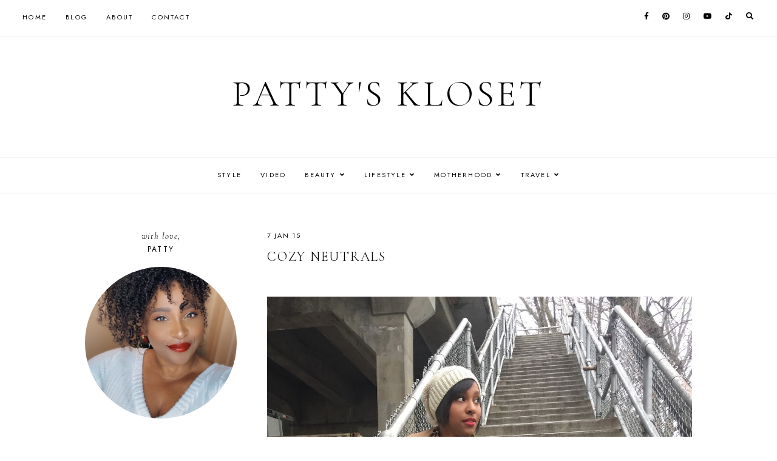

--- FILE ---
content_type: text/html; charset=UTF-8
request_url: http://www.pattyskloset.com/2015/01/cozy-neutrals.html
body_size: 40792
content:
<!DOCTYPE html>
<html class='v2' dir='ltr' lang='en' xmlns='http://www.w3.org/1999/xhtml' xmlns:b='http://www.google.com/2005/gml/b' xmlns:data='http://www.google.com/2005/gml/data' xmlns:expr='http://www.google.com/2005/gml/expr'>
<head>
<link href='https://www.blogger.com/static/v1/widgets/335934321-css_bundle_v2.css' rel='stylesheet' type='text/css'/>
<script>
  (function(i,s,o,g,r,a,m){i['GoogleAnalyticsObject']=r;i[r]=i[r]||function(){
  (i[r].q=i[r].q||[]).push(arguments)},i[r].l=1*new Date();a=s.createElement(o),
  m=s.getElementsByTagName(o)[0];a.async=1;a.src=g;m.parentNode.insertBefore(a,m)
  })(window,document,'script','//www.google-analytics.com/analytics.js','ga');

  ga('create', 'UA-49502122-1', 'thefashionvictim14.blogspot.com');
  ga('send', 'pageview');

</script>
<link href='//ajax.googleapis.com' rel='dns-prefetch'/>
<link href='//fonts.googleapis.com' rel='dns-prefetch'/>
<link href='//cdnjs.cloudflare.com' rel='dns-prefetch'/>
<!-- jQuery -->
<script src='https://ajax.googleapis.com/ajax/libs/jquery/1.8.2/jquery.min.js' type='text/javascript'></script>
<!-- Pin Button -->
<script>
    //<![CDATA[
    var bs_pinButtonURL = "https://blogger.googleusercontent.com/img/a/AVvXsEhfMD3DBTADL7mBpSR5vPGpc-izdbMOuKYjiePohJB8vThc_jW0sj2hGsZe08X5LTFKff3QYkK2yZNAFfplCBdh6FRxfsB6xMwZawUcNV3ZB_u6nTTURp8Nb7CPEWDzwI1yn6FCC9_dyH5uMiqyB5-TiFMQscQwI06pCijumd0Hwz8lJ3iz1ug_IJZ3BQ";
    var bs_pinButtonPos = "topleft";
    var bs_pinPrefix = "";
    var bs_pinSuffix = "";
    //]]>
    </script>
<script id='bs_pinOnHover' type='text/javascript'>
    //<![CDATA[
    var _0xa776=["\x3C\x69\x6D\x67\x20\x73\x74\x79\x6C\x65\x3D\x22\x76\x69\x73\x69\x62\x69\x6C\x69\x74\x79\x3A\x68\x69\x64\x64\x65\x6E\x3B\x22\x20\x63\x6C\x61\x73\x73\x3D\x22\x70\x69\x6E\x69\x6D\x67\x6C\x6F\x61\x64\x22\x20\x73\x72\x63\x3D\x22","\x22\x20\x3E","\x61\x70\x70\x65\x6E\x64","\x62\x6F\x64\x79","\x68\x69\x64\x65","\x23\x62\x73\x5F\x70\x69\x6E\x4F\x6E\x48\x6F\x76\x65\x72","\x6F\x75\x74\x65\x72\x57\x69\x64\x74\x68","\x2E\x70\x69\x6E\x69\x6D\x67\x6C\x6F\x61\x64","\x6F\x75\x74\x65\x72\x48\x65\x69\x67\x68\x74","\x72\x65\x6D\x6F\x76\x65","\x6C\x6F\x61\x64","\x62\x6C\x6F\x67\x67\x65\x72\x73\x65\x6E\x74\x72\x61\x6C\x2E\x63\x6F\x6D","\x69\x6E\x64\x65\x78\x4F\x66","\x68\x74\x6D\x6C","\x76\x69\x73\x69\x62\x69\x6C\x69\x74\x79","\x68\x69\x64\x64\x65\x6E","\x63\x73\x73","\x2E\x70\x69\x6E\x69\x74\x2D\x77\x72\x61\x70\x70\x65\x72","\x6D\x61\x72\x67\x69\x6E\x2D\x74\x6F\x70","\x6D\x61\x72\x67\x69\x6E\x2D\x6C\x65\x66\x74","\x74\x6F\x70","\x70\x6F\x73\x69\x74\x69\x6F\x6E","\x6C\x65\x66\x74","\x63\x65\x6E\x74\x65\x72","\x74\x6F\x70\x72\x69\x67\x68\x74","\x74\x6F\x70\x6C\x65\x66\x74","\x62\x6F\x74\x74\x6F\x6D\x72\x69\x67\x68\x74","\x62\x6F\x74\x74\x6F\x6D\x6C\x65\x66\x74","\x73\x72\x63","\x70\x72\x6F\x70","\x2E\x70\x6F\x73\x74\x2D\x74\x69\x74\x6C\x65\x2C\x2E\x65\x6E\x74\x72\x79\x2D\x74\x69\x74\x6C\x65\x2C\x2E\x65\x6E\x74\x72\x79\x2D\x68\x65\x61\x64\x65\x72","\x66\x69\x6E\x64","\x2E\x70\x6F\x73\x74\x2C\x2E\x68\x65\x6E\x74\x72\x79\x2C\x2E\x65\x6E\x74\x72\x79","\x63\x6C\x6F\x73\x65\x73\x74","\x74\x65\x78\x74","\x75\x6E\x64\x65\x66\x69\x6E\x65\x64","","\x6C\x65\x6E\x67\x74\x68","\x61","\x72\x65\x70\x6C\x61\x63\x65","\x68\x72\x65\x66","\x61\x74\x74\x72","\x3C\x64\x69\x76\x20\x63\x6C\x61\x73\x73\x3D\x22\x70\x69\x6E\x69\x74\x2D\x77\x72\x61\x70\x70\x65\x72\x22\x20\x73\x74\x79\x6C\x65\x3D\x22\x64\x69\x73\x70\x6C\x61\x79\x3A\x6E\x6F\x6E\x65\x3B\x70\x6F\x73\x69\x74\x69\x6F\x6E\x3A\x20\x61\x62\x73\x6F\x6C\x75\x74\x65\x3B\x7A\x2D\x69\x6E\x64\x65\x78\x3A\x20\x39\x39\x39\x39\x3B\x20\x63\x75\x72\x73\x6F\x72\x3A\x20\x70\x6F\x69\x6E\x74\x65\x72\x3B\x22\x20\x3E\x3C\x61\x20\x68\x72\x65\x66\x3D\x22\x68\x74\x74\x70\x3A\x2F\x2F\x70\x69\x6E\x74\x65\x72\x65\x73\x74\x2E\x63\x6F\x6D\x2F\x70\x69\x6E\x2F\x63\x72\x65\x61\x74\x65\x2F\x62\x75\x74\x74\x6F\x6E\x2F\x3F\x75\x72\x6C\x3D","\x26\x6D\x65\x64\x69\x61\x3D","\x26\x64\x65\x73\x63\x72\x69\x70\x74\x69\x6F\x6E\x3D","\x22\x20\x73\x74\x79\x6C\x65\x3D\x22\x64\x69\x73\x70\x6C\x61\x79\x3A\x62\x6C\x6F\x63\x6B\x3B\x6F\x75\x74\x6C\x69\x6E\x65\x3A\x6E\x6F\x6E\x65\x3B\x22\x20\x74\x61\x72\x67\x65\x74\x3D\x22\x5F\x62\x6C\x61\x6E\x6B\x22\x3E\x3C\x69\x6D\x67\x20\x63\x6C\x61\x73\x73\x3D\x22\x70\x69\x6E\x69\x6D\x67\x22\x20\x73\x74\x79\x6C\x65\x3D\x22\x2D\x6D\x6F\x7A\x2D\x62\x6F\x78\x2D\x73\x68\x61\x64\x6F\x77\x3A\x6E\x6F\x6E\x65\x3B\x2D\x77\x65\x62\x6B\x69\x74\x2D\x62\x6F\x78\x2D\x73\x68\x61\x64\x6F\x77\x3A\x6E\x6F\x6E\x65\x3B\x2D\x6F\x2D\x62\x6F\x78\x2D\x73\x68\x61\x64\x6F\x77\x3A\x6E\x6F\x6E\x65\x3B\x62\x6F\x78\x2D\x73\x68\x61\x64\x6F\x77\x3A\x6E\x6F\x6E\x65\x3B\x62\x61\x63\x6B\x67\x72\x6F\x75\x6E\x64\x3A\x74\x72\x61\x6E\x73\x70\x61\x72\x65\x6E\x74\x3B\x6D\x61\x72\x67\x69\x6E\x3A\x20\x30\x3B\x70\x61\x64\x64\x69\x6E\x67\x3A\x20\x30\x3B\x62\x6F\x72\x64\x65\x72\x3A\x30\x3B\x22\x20\x73\x72\x63\x3D\x22","\x22\x20\x74\x69\x74\x6C\x65\x3D\x22\x50\x69\x6E\x20\x6F\x6E\x20\x50\x69\x6E\x74\x65\x72\x65\x73\x74\x22\x20\x3E\x3C\x2F\x61\x3E\x3C\x2F\x64\x69\x76\x3E","\x69\x73","\x70\x61\x72\x65\x6E\x74","\x70\x69\x6E\x69\x74\x2D\x77\x72\x61\x70\x70\x65\x72","\x68\x61\x73\x43\x6C\x61\x73\x73","\x6E\x65\x78\x74","\x61\x66\x74\x65\x72","\x6F\x6E\x6D\x6F\x75\x73\x65\x6F\x76\x65\x72","\x74\x68\x69\x73\x2E\x73\x74\x79\x6C\x65\x2E\x6F\x70\x61\x63\x69\x74\x79\x3D\x31\x3B\x74\x68\x69\x73\x2E\x73\x74\x79\x6C\x65\x2E\x76\x69\x73\x69\x62\x69\x6C\x69\x74\x79\x3D\x27\x76\x69\x73\x69\x62\x6C\x65\x27","\x74\x68\x69\x73\x2E\x73\x74\x79\x6C\x65\x2E\x6F\x70\x61\x63\x69\x74\x79\x3D\x31\x3B\x74\x68\x69\x73\x2E\x73\x74\x79\x6C\x65\x2E\x76\x69\x73\x69\x62\x69\x6C\x69\x74\x79\x3D\x27\x76\x69\x73\x69\x62\x6C\x65\x27\x3B\x63\x6C\x65\x61\x72\x54\x69\x6D\x65\x6F\x75\x74\x28\x62\x73\x42\x75\x74\x74\x6F\x6E\x48\x6F\x76\x65\x72\x29","\x76\x69\x73\x69\x62\x6C\x65","\x73\x68\x6F\x77","\x66\x61\x64\x65\x54\x6F","\x73\x74\x6F\x70","\x6D\x6F\x75\x73\x65\x65\x6E\x74\x65\x72","\x2E\x6E\x6F\x70\x69\x6E\x2C\x2E\x6E\x6F\x70\x69\x6E\x20\x69\x6D\x67","\x6E\x6F\x74","\x2E\x65\x6E\x74\x72\x79\x2D\x63\x6F\x6E\x74\x65\x6E\x74\x20\x69\x6D\x67\x2C\x2E\x70\x6F\x73\x74\x2D\x62\x6F\x64\x79\x20\x69\x6D\x67\x2C\x2E\x65\x6E\x74\x72\x79\x2D\x73\x75\x6D\x6D\x61\x72\x79\x20\x69\x6D\x67","\x6D\x6F\x75\x73\x65\x6C\x65\x61\x76\x65","\x6D\x73\x69\x65","\x62\x72\x6F\x77\x73\x65\x72","\x6F\x6E","\x72\x65\x61\x64\x79"];jQuery(document)[_0xa776[68]](function(_0x8b11x1){_0x8b11x1(_0xa776[3])[_0xa776[2]](_0xa776[0]+ bs_pinButtonURL+ _0xa776[1]);_0x8b11x1(_0xa776[5])[_0xa776[4]]();var _0x8b11x2;var _0x8b11x3;var _0x8b11x4;_0x8b11x1(_0xa776[7])[_0xa776[10]](function(){_0x8b11x3= _0x8b11x1(_0xa776[7])[_0xa776[6]](true);_0x8b11x4= _0x8b11x1(_0xa776[7])[_0xa776[8]](true);_0x8b11x1(_0xa776[7])[_0xa776[9]]()});var _0x8b11x5=_0x8b11x1(_0xa776[5])[_0xa776[13]]()[_0xa776[12]](_0xa776[11]);_0x8b11x5!= -1&& _0x8b11x6();function _0x8b11x6(){_0x8b11x1(_0xa776[63])[_0xa776[62]](_0xa776[61])[_0xa776[60]](function(){_0x8b11x1(_0xa776[17])[_0xa776[16]](_0xa776[14],_0xa776[15]);clearTimeout(_0x8b11x2);var _0x8b11x7=_0x8b11x1(this);var _0x8b11x8=parseInt(_0x8b11x7[_0xa776[16]](_0xa776[18]));var _0x8b11x9=parseInt(_0x8b11x7[_0xa776[16]](_0xa776[19]));var _0x8b11xa;var _0x8b11xb;switch(bs_pinButtonPos){case _0xa776[23]:_0x8b11xa= _0x8b11x7[_0xa776[21]]()[_0xa776[20]]+ _0x8b11x7[_0xa776[8]](true)/ 2- _0x8b11x4/ 2;_0x8b11xb= _0x8b11x7[_0xa776[21]]()[_0xa776[22]]+ _0x8b11x7[_0xa776[6]](true)/ 2- _0x8b11x3/ 2;break;case _0xa776[24]:_0x8b11xa= _0x8b11x7[_0xa776[21]]()[_0xa776[20]]+ _0x8b11x8+ 5;_0x8b11xb= _0x8b11x7[_0xa776[21]]()[_0xa776[22]]+ _0x8b11x9+ _0x8b11x7[_0xa776[6]]()- _0x8b11x3- 5;break;case _0xa776[25]:_0x8b11xa= _0x8b11x7[_0xa776[21]]()[_0xa776[20]]+ _0x8b11x8+ 5;_0x8b11xb= _0x8b11x7[_0xa776[21]]()[_0xa776[22]]+ _0x8b11x9+ 5;break;case _0xa776[26]:_0x8b11xa= _0x8b11x7[_0xa776[21]]()[_0xa776[20]]+ _0x8b11x8+ _0x8b11x7[_0xa776[8]]()- _0x8b11x4- 5;_0x8b11xb= _0x8b11x7[_0xa776[21]]()[_0xa776[22]]+ _0x8b11x9+ _0x8b11x7[_0xa776[6]]()- _0x8b11x3- 5;break;case _0xa776[27]:_0x8b11xa= _0x8b11x7[_0xa776[21]]()[_0xa776[20]]+ _0x8b11x8+ _0x8b11x7[_0xa776[8]]()- _0x8b11x4- 5;_0x8b11xb= _0x8b11x7[_0xa776[21]]()[_0xa776[22]]+ _0x8b11x9+ 5;break};var _0x8b11xc=_0x8b11x7[_0xa776[29]](_0xa776[28]);var _0x8b11xd=_0x8b11x7[_0xa776[33]](_0xa776[32])[_0xa776[31]](_0xa776[30]);var _0x8b11xe=_0x8b11xd[_0xa776[34]]();if( typeof bs_pinPrefix=== _0xa776[35]){bs_pinPrefix= _0xa776[36]};if( typeof bs_pinSuffix=== _0xa776[35]){bs_pinSuffix= _0xa776[36]};if(_0x8b11xd[_0xa776[31]](_0xa776[38])[_0xa776[37]]){pinitURL= _0x8b11xd[_0xa776[31]](_0xa776[38])[_0xa776[41]](_0xa776[40])[_0xa776[39]](/\#.+\b/gi,_0xa776[36])}else {pinitURL= _0x8b11x1(location)[_0xa776[41]](_0xa776[40])[_0xa776[39]](/\#.+\b/gi,_0xa776[36])};var _0x8b11xf=_0xa776[42]+ pinitURL+ _0xa776[43]+ _0x8b11xc+ _0xa776[44]+ bs_pinPrefix+ _0x8b11xe+ bs_pinSuffix+ _0xa776[45]+ bs_pinButtonURL+ _0xa776[46];var _0x8b11x10=_0x8b11x7[_0xa776[48]]()[_0xa776[47]](_0xa776[38])?_0x8b11x7[_0xa776[48]]():_0x8b11x7;if(!_0x8b11x10[_0xa776[51]]()[_0xa776[50]](_0xa776[49])){_0x8b11x10[_0xa776[52]](_0x8b11xf);if( typeof _0x8b11x2=== _0xa776[35]){_0x8b11x10[_0xa776[51]](_0xa776[17])[_0xa776[41]](_0xa776[53],_0xa776[54])}else {_0x8b11x10[_0xa776[51]](_0xa776[17])[_0xa776[41]](_0xa776[53],_0xa776[55])}};var _0x8b11x11=_0x8b11x10[_0xa776[51]](_0xa776[17]);_0x8b11x11[_0xa776[16]]({"\x74\x6F\x70":_0x8b11xa,"\x6C\x65\x66\x74":_0x8b11xb});_0x8b11x11[_0xa776[16]](_0xa776[14],_0xa776[56]);_0x8b11x11[_0xa776[59]]()[_0xa776[58]](300,1.0,function(){_0x8b11x1(this)[_0xa776[57]]()})});_0x8b11x1(_0xa776[63])[_0xa776[67]](_0xa776[64],function(){if(_0x8b11x1[_0xa776[66]][_0xa776[65]]){var _0x8b11x12=_0x8b11x1(this)[_0xa776[51]](_0xa776[17]);var _0x8b11x13=_0x8b11x1(this)[_0xa776[48]](_0xa776[38])[_0xa776[51]](_0xa776[17]);_0x8b11x2= setTimeout(function(){_0x8b11x12[_0xa776[59]]()[_0xa776[16]](_0xa776[14],_0xa776[15]);_0x8b11x13[_0xa776[59]]()[_0xa776[16]](_0xa776[14],_0xa776[15])},3000)}else {_0x8b11x1(_0xa776[17])[_0xa776[59]]()[_0xa776[58]](0,0.0)}})}})
    //This Pinterest Hover Button is developed by bloggersentral.com.
    //Visit http://www.bloggersentral.com/2012/11/pinterest-pin-it-button-on-image-hover.html details
    //Please do not remove this attribution
    //]]>
    </script>
<!-- Google Fonts -->
<link href='https://fonts.googleapis.com/css?family=Cormorant+Garamond:300,400,400italic,700,700italic|Jost:400,400italic,600,600italic' rel='stylesheet' type='text/css'/>
<!-- Font Awesome (ver 5.15.3) -->
<link crossorigin='anonymous' href='https://cdnjs.cloudflare.com/ajax/libs/font-awesome/5.15.3/css/all.min.css' integrity='sha512-iBBXm8fW90+nuLcSKlbmrPcLa0OT92xO1BIsZ+ywDWZCvqsWgccV3gFoRBv0z+8dLJgyAHIhR35VZc2oM/gI1w==' rel='stylesheet'/>
<!-- FitVids -->
<script crossorigin='anonymous' integrity='sha512-/2sZKAsHDmHNoevKR/xsUKe+Bpf692q4tHNQs9VWWz0ujJ9JBM67iFYbIEdfDV9I2BaodgT5MIg/FTUmUv3oyQ==' src='https://cdnjs.cloudflare.com/ajax/libs/fitvids/1.2.0/jquery.fitvids.min.js'></script>
<!-- Swiper Slider (ver 6.5.8) -->
<script crossorigin='anonymous' integrity='sha512-sAHYBRXSgMOV2axInO6rUzuKKM5SkItFLlLHQ8YjRD+FBwowtATOs4njP9oim3/MzyAGrB52SLDjpAOLcOT9TA==' src='https://cdnjs.cloudflare.com/ajax/libs/Swiper/6.5.8/swiper-bundle.min.js'></script>
<link crossorigin='anonymous' href='https://cdnjs.cloudflare.com/ajax/libs/Swiper/6.5.8/swiper-bundle.min.css' integrity='sha512-eeBbzvdY28BPYqEsAv4GU/Mv48zr7l0cI6yhWyqhgRoNG3sr+Q2Fr6751bA04Cw8SGUawtVZlugHm5H1GOU/TQ==' rel='stylesheet'/>
<meta content='IE=EmulateIE7' http-equiv='X-UA-Compatible'/>
<meta content='width=device-width,initial-scale=1.0' name='viewport'/>
<meta content='text/html; charset=UTF-8' http-equiv='Content-Type'/>
<meta content='blogger' name='generator'/>
<link href='http://www.pattyskloset.com/favicon.ico' rel='icon' type='image/x-icon'/>
<link href='http://www.pattyskloset.com/2015/01/cozy-neutrals.html' rel='canonical'/>
<link rel="alternate" type="application/atom+xml" title="Patty&#39;s Kloset - Atom" href="http://www.pattyskloset.com/feeds/posts/default" />
<link rel="alternate" type="application/rss+xml" title="Patty&#39;s Kloset - RSS" href="http://www.pattyskloset.com/feeds/posts/default?alt=rss" />
<link rel="service.post" type="application/atom+xml" title="Patty&#39;s Kloset - Atom" href="https://www.blogger.com/feeds/4679434811144144915/posts/default" />

<link rel="alternate" type="application/atom+xml" title="Patty&#39;s Kloset - Atom" href="http://www.pattyskloset.com/feeds/3657681538166765020/comments/default" />
<!--Can't find substitution for tag [blog.ieCssRetrofitLinks]-->
<link href='https://blogger.googleusercontent.com/img/b/R29vZ2xl/AVvXsEgz7gBehQH81_Xc56q-RNZRPZYJdiSxJN2-obvcSzVVmNYl8FvUZk3BRv1XC-oBy1XxglHYPvUgJq7u3rttiyetdFtnZPNxWUNzt-Z0I9WXQFAZMwKlF32Gu0n-pfLmlGRet-AIyuub32U/s1600/IMG_1786.jpg' rel='image_src'/>
<meta content='http://www.pattyskloset.com/2015/01/cozy-neutrals.html' property='og:url'/>
<meta content='Cozy Neutrals ' property='og:title'/>
<meta content='Life &amp; Style Blog by Patty Osorio' property='og:description'/>
<meta content='https://blogger.googleusercontent.com/img/b/R29vZ2xl/AVvXsEgz7gBehQH81_Xc56q-RNZRPZYJdiSxJN2-obvcSzVVmNYl8FvUZk3BRv1XC-oBy1XxglHYPvUgJq7u3rttiyetdFtnZPNxWUNzt-Z0I9WXQFAZMwKlF32Gu0n-pfLmlGRet-AIyuub32U/w1200-h630-p-k-no-nu/IMG_1786.jpg' property='og:image'/>
<title>Cozy Neutrals  &#8212; Patty's Kloset</title>
<!-- Twitter Cards -->
<!-- post pages -->
<meta content='summary_large_image' name='twitter:card'/>
<meta content='' name='twitter:description'/>
<meta content='Cozy Neutrals ' name='twitter:title'/>
<meta content='https://blogger.googleusercontent.com/img/b/R29vZ2xl/AVvXsEgz7gBehQH81_Xc56q-RNZRPZYJdiSxJN2-obvcSzVVmNYl8FvUZk3BRv1XC-oBy1XxglHYPvUgJq7u3rttiyetdFtnZPNxWUNzt-Z0I9WXQFAZMwKlF32Gu0n-pfLmlGRet-AIyuub32U/s1600/IMG_1786.jpg' name='twitter:image'/>
<script type='module'>//<![CDATA[
(function (jQuery) {
"use strict";
jQuery(document).ready(function () {
const swiper = new Swiper( '.swiper-container', {
autoplay: true,
loop: true,
speed: 900,
spaceBetween: 10,
effect: 'slide',
centeredSlides: true,
// Pagination.
pagination: {
  el: '.swiper-pagination',
  clickable: true,
},
// Arrows.
navigation: {
  nextEl: '.swiper-button-next',
  prevEl: '.swiper-button-prev',
},
// Responsive.
breakpoints: {
  640: { slidesPerView: 1.3, },
  970: { slidesPerView: 1.8, },
}
});
});
})(jQuery);
//]]></script>
<script>//<![CDATA[
// Post Slider
// Written by XOmisse for xomisse.com
// Do NOT remove credits
function postslider(json){var numPosts=json.feed.openSearch$totalResults.$t;var indexPosts=new Array();document.write('<div class="swiper-outer">');if(showarrows==true){document.write('<div class="swiper-button-prev"><span class="left-arrow"></span></div><div class="swiper-button-next"><span class="right-arrow"></span></div>')}document.write('<ul class="swiper-container"><div class="swiper-wrapper">');for(var i=0;i<numPosts;++i){indexPosts[i]=i}if(random_posts==!0){indexPosts.sort(function(){return 0.5-Math.random()})}if(numposts>numPosts){numposts=numPosts}for(i=0;i<numposts;++i){var entry=json.feed.entry[indexPosts[i]];var posttitle=entry.title.$t;for(var k=0;k<entry.link.length;k++){if(entry.link[k].rel=='alternate'){posturl=entry.link[k].href;break}}if("content"in entry){var postcontent=entry.content.$t}s=postcontent;a=s.indexOf("<img");b=s.indexOf("src=\"",a);c=s.indexOf("\"",b+5);d=s.substr(b+5,c-b-5);if((a!=-1)&&(b!=-1)&&(c!=-1)&&(d!="")){var thumburl=d}else var thumburl='https://3.bp.blogspot.com/-542AOxuoSCw/VfiLKUxzniI/AAAAAAAACLc/QkQHLufdbAY/s1600/1.jpg';var o=entry.published.$t;var p=o.substring(0,4);var q=o.substring(5,7);var r=o.substring(8,10);var t=new Array();t[1]="Jan";t[2]="Feb";t[3]="Mar";t[4]="Apr";t[5]="May";t[6]="Jun";t[7]="Jul";t[8]="Aug";t[9]="Sep";t[10]="Oct";t[11]="Nov";t[12]="Dec";var z=buttontext;document.write('<li class="swiper-slide">');document.write('<div class="slider-inside">');document.write('<div class="slider-image"><a href="'+posturl+'"><div class="slider-thumbnail"><img src="'+thumburl+'"/></div></a></div>');if(showpostcontent==true){document.write('<a href="'+posturl+'"><div class="slider-content"><div class="slider--content">');if(showpostdate==true){document.write('<div class="slider-date">'+r+' '+t[parseInt(q,10)]+' '+p+'</div>')}document.write('<div class="slider-title">'+posttitle+'</div>');var re=/<\S[^>]*>/g;postcontent=postcontent.replace(re,"");if(showpostsummary==!0){if(postcontent.length<numchars){document.write('<div class="slider-snippet">'+postcontent+'... </div>')}else{postcontent=postcontent.substring(0,numchars);var quoteEnd=postcontent.lastIndexOf(" ");postcontentl=postcontent.substring(0,quoteEnd);document.write('<div class="slider-snippet">'+postcontent+'... </div>')}}if(displaymore==true){document.write('<div class="slider-button"><span>'+z+'</span></div>')}document.write('<div class="slider-overlay"></div>');document.write('</div></div></a>')}document.write('</div>');document.write('</a></li>')}document.write('</div></ul>');if(showdots==true){document.write('<div class="swiper-pagination"></div>')}document.write('</div>')}
//]]></script>
<style id='page-skin-1' type='text/css'><!--
/** ~
* Name:           Rosamund
* Version:        3.0
* Last Update:    8 May 2021
* Designer:       Eve
* URLs:           https://novemberdahlia.com
*                 https://novemberdahlia.etsy.com
* ~ **/
/* Variable definitions
=======================
<Group description="Sizing" selector="body">
<Variable name="container.width" description="Container Width" type="length" default="0" min="0" max="1260px"/>
<Variable name="content.width" description="Post Width" type="length" default="0" min="0" max="1260px"/>
<Variable name="item.content.width" description="Post Width (No Sidebar)" type="length" default="0" min="0" max="1260px"/>
<Variable name="archive.width" description="Home, Archive, Label and Search Width" type="length" default="0" min="0" max="1260px"/>
</Group>
<Group description="Page Text" selector="body">
<Variable name="body.font" description="Font" type="font" default="normal normal 16px Cormorant Garamond, serif"/>
<Variable name="body.text.color" description="Text Color" type="color" default="#000000"/>
</Group>
<Group description="Headings" selector="h1,h2,h3,h4">
<Variable name="h1.h2.font" description="H1 + H2 Font" type="font" default="300 normal 20px Cormorant Garamond, serif"/>
<Variable name="h1.font.size" description="H1 Font Size" type="length" default="0" min="0" max="60px"/>
<Variable name="h2.font.size" description="H2 Font Size" type="length" default="0" min="0" max="60px"/>
<Variable name="h3.h4.font" description="H3 + H4 Font" type="font" default="normal normal 15px Jost, sans-serif"/>
<Variable name="h3.font.size" description="H3 Font Size" type="length" default="0" min="0" max="60px"/>
<Variable name="h4.font.size" description="H4 Font Size" type="length" default="0" min="0" max="60px"/>
</Group>
<Group description="Backgrounds" selector=".body-fauxcolumns-outer">
<Variable name="body.background" description="Site Background" type="color" default="#ffffff"/>
<Variable name="header.background.color" description="Header Background" type="color" default="transparent"/>
<Variable name="content.background.color" description="Content Background" type="color" default="transparent"/>
<Variable name="content.background.padding" description="Content Padding (Top + Bottom)" type="length" default="0" min="0" max="100px"/>
<Variable name="post.background.color" description="Post Background" type="color" default="transparent"/>
<Variable name="post.background.padding" description="Post Padding (Top + Bottom)" type="length" default="0" min="0" max="100px"/>
<Variable name="widget.background.color" description="Sidebar Widget Background" type="color" default="transparent"/>
<Variable name="widget.background.padding" description="Sidebar Widget Padding (Top + Bottom)" type="length" default="0" min="0" max="60px"/>
</Group>
<Group description="Links" selector=".main-outer">
<Variable name="link.color" description="Link Color" type="color" default="#ac91a2"/>
<Variable name="link.hover.color" description="Hover Color" type="color" default="#000000"/>
<Variable name="post.link.color" description="Post Link Color" type="color" default="#000000"/>
<Variable name="post.link.color.hover" description="Post Link Color (Hover)" type="color" default="#000000"/>
<Variable name="post.link.background" description="Post Link Background Color" type="color" default="#e6dfe4"/>
</Group>
<Group description="Blog Title" selector=".header-widget h1">
<Variable name="header.image.size" description="Header Image Size" type="length" default="0" min="0" max="1290px"/>
<Variable name="header.font" description="Font" type="font" default="300 normal 60px Cormorant Garamond, serif"/>
<Variable name="header.font.size" description="Font Size (Mobile)" type="length" default="0" min="0" max="60px"/>
<Variable name="header.text.color" description="Title Color" type="color" default="#000000" />
</Group>
<Group description="Blog Description" selector=".header-widget p">
<Variable name="description.font" description="Font" type="font" default="normal normal 11px Jost, sans-serif"/>
<Variable name="description.text.color" description="Description Color" type="color" default="#000000"/>
</Group>
<Group description="Menu (Primary)" selector=".nav-primary">
<Variable name="nav1.font" description="Font" type="font" default="normal normal 11px Jost, sans-serif"/>
<Variable name="nav1.bg" description="Background Color" type="color" default="#ffffff"/>
<Variable name="nav1.border" description="Border Color" type="color" default="#f5f2f4"/>
<Variable name="nav1.color" description="Link Color" type="color" default="#000000"/>
<Variable name="nav1.color.hover" description="Link Color (Hover)" type="color" default="#000000"/>
<Variable name="nav1.dropdown.bg" description="Dropdown Background Color" type="color" default="#ffffff"/>
<Variable name="nav1.dropdown.border" description="Dropdown Border + Background (Hover)" type="color" default="#f5f2f4"/>
<Variable name="nav1.dropdown.color" description="Dropdown Link Color" type="color" default="#000000"/>
<Variable name="nav1.dropdown.color.hover" description="Dropdown Link Color (Hover)" type="color" default="#c9b8c3"/>
</Group>
<Group description="Menu (Secondary)" selector=".nav-secondary">
<Variable name="nav2.font" description="Font" type="font" default="normal normal 11px Jost, sans-serif"/>
<Variable name="nav2.bg" description="Background Color" type="color" default="#ffffff"/>
<Variable name="nav2.border" description="Border Color" type="color" default="#f5f2f4"/>
<Variable name="nav2.color" description="Link Color" type="color" default="#000000"/>
<Variable name="nav2.color.hover" description="Link Color (Hover)" type="color" default="#000000"/>
<Variable name="nav2.dropdown.bg" description="Dropdown Background Color" type="color" default="#ffffff"/>
<Variable name="nav2.dropdown.border" description="Dropdown Border + Background (Hover)" type="color" default="#f5f2f4"/>
<Variable name="nav2.dropdown.color" description="Dropdown Link Color" type="color" default="#000000"/>
<Variable name="nav2.dropdown.color.hover" description="Dropdown Link Color (Hover)" type="color" default="#c9b8c3"/>
</Group>
<Group description="Social Icons (Menu)" selector=".site-nav .social-icons">
<Variable name="nav.social.icons.size" description="Social Icons Size" type="length" default="0" min="0" max="30px"/>
<Variable name="nav.social.icons.color" description="Social Icons Color" type="color" default="#000000"/>
<Variable name="nav.social.icons.color.hover" description="Social Icons Color (Hover)" type="color" default="#c9b8c3"/>
</Group>
<Group description="Search Form (Menu)" selector=".nav-search">
<Variable name="search.form.overlay.background" description="Search Box Background Color" type="color" default="#ffffff"/>
</Group>
<Group description="Post Title" selector=".post-title,.archive-title,.comments h4">
<Variable name="post.title.font" description="Post Title Font" type="font" default="300 normal 22px Cormorant Garamond, serif"/>
<Variable name="post.title.font.size" description="Post Title Font Size (Grid)" type="length" default="0" min="0" max="30px"/>
<Variable name="post.title.color" description="Post Title Color" type="color" default="#000000"/>
<Variable name="post.title.link" description="Post Title Link Color" type="color" default="#000000"/>
<Variable name="post.title.link.hover" description="Post Title Link Color (Hover)" type="color" default="#000000"/>
</Group>
<Group description="Post Meta and Footer" selector=".post-meta,.post-footer">
<Variable name="post.meta.font" description="Meta and Footer Font" type="font" default="normal normal 11px Jost, sans-serif"/>
<Variable name="post.meta.color" description="Meta and Footer Color" type="color" default="#000000"/>
<Variable name="post.meta.link" description="Meta and Footer Link" type="color" default="#000000"/>
<Variable name="post.meta.link.hover" description="Meta and Footer Link (Hover)" type="color" default="#c9b8c3"/>
<Variable name="post.footer.border" description="Post Footer Border" type="color" default="#f5f2f4"/>
<Variable name="post.share.icon.size" description="Post Share Icon Size" type="length" default="0" min="0" max="25px"/>
</Group>
<Group description="Blockquote" selector="blockquote">
<Variable name="blockquote.color" description="Blockquote Text Color" type="color" default="#000000"/>
<Variable name="blockquote.background" description="Blockquote Background Color" type="color" default="#f5f2f4"/>
<Variable name="list.number.color" description="Numbered List: Number Color" type="color" default="#c9b8c3"/>
<Variable name="list.bullet.color" description="Bulleted List: Bullet Color" type="color" default="#c9b8c3"/>
</Group>
<Group description="Buttons" selector="button">
<Variable name="button.font" description="Buttons Font" type="font" default="normal normal 11px Cormorant Garamond, serif"/>
<Variable name="button.color" description="Buttons Link Color" type="color" default="#000000"/>
<Variable name="button.color.hover" description="Buttons Link Color (Hover)" type="color" default="#c9b8c3"/>
<Variable name="button.bg" description="Buttons Link Background Color" type="color" default="#f5f2f4"/>
<Variable name="button.bg.hover" description="Buttons Link Background Color (Hover)" type="color" default="#f5f2f4"/>
</Group>
<Group description="Related Posts" selector=".related-posts">
<Variable name="related.post.title.font" description="Related Post Titles Font" type="font" default="300 normal 12px Cormorant Garamond, serif"/>
<Variable name="related.post.title.color" description="Related Post Titles Color" type="color" default="#000000"/>
<Variable name="related.post.title.background" description="Related Post Titles Background (Hover)" type="color" default="#ffffff"/>
</Group>
<Group description="Comments" selector=".comments">
<Variable name="comment.author.font" description="Comment Author Name Font" type="font" default="bold normal 15px Jost, sans-serif"/>
<Variable name="comment.author.color" description="Comment Author Name Color" type="color" default="#000000"/>
<Variable name="comment.meta.font" description="Comment Meta Font" type="font" default="normal normal 11px Jost, sans-serif"/>
<Variable name="comment.meta.color" description="Comment Meta Color" type="color" default="#000000"/>
<Variable name="comment.meta.color.hover" description="Comment Meta Color (Hover)" type="color" default="#000000"/>
</Group>
<Group description="Post Pagination" selector=".post-pagination">
<Variable name="post.pagination.font" description="Post Pagination Font" type="font" default="300 normal 15px Cormorant Garamond, serif"/>
<Variable name="post.pagination.color" description="Post Pagination Color" type="color" default="#000000"/>
<Variable name="post.pagination.color.hover" description="Post Pagination Color (Hover)" type="color" default="#c9b8c3"/>
<Variable name="post.pagination.small.font" description="Prev/Next Font" type="font" default="normal normal 11px Jost, sans-serif"/>
<Variable name="post.pagination.small.color" description="Prev/Next Color" type="color" default="#000000"/>
</Group>
<Group description="Widget Titles" selector="h3.title">
<Variable name="widget.title.font" description="Widget Titles Font" type="font" default="normal normal 12px Jost, sans-serif"/>
<Variable name="widget.title.color" description="Widget Titles Color" type="color" default="#000000"/>
</Group>
<Group description="Widget Titles (Homepage)" selector=".homepage-container h3.title">
<Variable name="home.widget.title.font" description="Widget Titles Font" type="font" default="normal normal 16px Jost, sans-serif"/>
<Variable name="home.widget.title.color" description="Widget Titles Color" type="color" default="#000000"/>
</Group>
<Group description="Profile" selector=".profile-wrapper">
<Variable name="profile.width" description="Profile Width" type="length" default="0" min="0" max="1290px"/>
<Variable name="profile.color" description="Profile Text Color" type="color" default="#000000"/>
<Variable name="profile.background" description="Profile Background Color" type="color" default="#f5f2f4"/>
<Variable name="profile.padding" description="Profile Padding" type="length" default="0" min="0" max="120px"/>
<Variable name="profile.button.font" description="Profile Button Font" type="font" default="normal normal 10px Jost, sans-serif"/>
<Variable name="profile.button.color" description="Profile Button Color" type="color" default="#000000"/>
<Variable name="profile.button.color.hover" description="Profile Button Color (Hover)" type="color" default="#c9b8c3"/>
<Variable name="profile.button.background" description="Profile Button Background Color" type="color" default="#e6dfe4"/>
<Variable name="profile.button.background.hover" description="Profile Button Background Color (Hover)" type="color" default="#e6dfe4"/>
</Group>
<Group description="Social Icons" selector=".social-icons">
<Variable name="social.icons.size" description="Social Icons Size" type="length" default="0" min="0" max="25px"/>
<Variable name="social.icons.color" description="Social Icons Color" type="color" default="#000000"/>
<Variable name="social.icons.color.hover" description="Social Icons Color (Hover)" type="color" default="#c9b8c3"/>
</Group>
<Group description="Popular Posts, Featured Post" selector=".popular-posts,.featured-post">
<Variable name="popular.featured.font" description="Popular and Featured Title Font" type="font" default="300 normal 14px Cormorant Garamond, serif"/>
<Variable name="popular.featured.color" description="Popular and Featured Title Color" type="color" default="#000000"/>
<Variable name="popular.featured.color.hover" description="Popular and Featured Title Color (Hover)" type="color" default="#000000"/>
<Variable name="popular.featured.border" description="Popular and Featured Title Border" type="color" default="#f5f2f4"/>
<Variable name="popular.featured.background" description="Popular and Featured Title Background Color" type="color" default="#ffffff"/>
<Variable name="popular.featured.background.hover" description="Popular and Featured Title Background Color (Hover)" type="color" default="#f5f2f4"/>
</Group>
<Group description="Search Form" selector=".search-form">
<Variable name="search.input.font" description="Search Input Font" type="font" default="300 normal 11px Cormorant Garamond, serif"/>
<Variable name="search.input.color" description="Search Input Color" type="color" default="#000000"/>
<Variable name="search.input.background" description="Search Input Background Color" type="color" default="#ffffff"/>
<Variable name="search.input.border" description="Search Input Border" type="color" default="#f5f2f4"/>
<Variable name="search.submit.font" description="Search Submit Font" type="font" default="300 normal 11px Cormorant Garamond, serif"/>
<Variable name="search.submit.color" description="Search Submit Color" type="color" default="#000000"/>
<Variable name="search.submit.color.hover" description="Search Submit Color (Hover)" type="color" default="#c9b8c3"/>
<Variable name="search.submit.background" description="Search Submit Background Color" type="color" default="#f5f2f4"/>
<Variable name="search.submit.background.hover" description="Search Submit Background Color (Hover)" type="color" default="#f5f2f4"/>
</Group>
<Group description="Contact Form" selector=".contact-form">
<Variable name="contact.input.font" description="Contact Input Font" type="font" default="300 normal 11px Cormorant Garamond, serif"/>
<Variable name="contact.input.color" description="Contact Input Color" type="color" default="#000000"/>
<Variable name="contact.input.background" description="Contact Input Background Color" type="color" default="#ffffff"/>
<Variable name="contact.input.border" description="Contact Input Border" type="color" default="#f5f2f4"/>
<Variable name="contact.submit.font" description="Contact Button Font" type="font" default="300 normal 11px Cormorant Garamond, serif"/>
<Variable name="contact.submit.color" description="Contact Button Color" type="color" default="#000000"/>
<Variable name="contact.submit.color.hover" description="Contact Button Color (Hover)" type="color" default="#c9b8c3"/>
<Variable name="contact.submit.background" description="Contact Button Background Color" type="color" default="#f5f2f4"/>
<Variable name="contact.submit.background.hover" description="Contact Button Background Color (Hover)" type="color" default="#f5f2f4"/>
</Group>
<Group description="Labels" selector=".Label ul">
<Variable name="labels.font" description="Labels Font" type="font" default="normal normal 11px Jost, sans-serif"/>
<Variable name="labels.color" description="Labels Link Color" type="color" default="#000000"/>
<Variable name="labels.color.hover" description="Labels Link Color (Hover)" type="color" default="#ac91a2"/>
<Variable name="labels.border" description="Labels Border" type="color" default="#f5f2f4"/>
</Group>
<Group description="Archives" selector=".BlogArchive ul">
<Variable name="archives.font" description="Archives Font" type="font" default="normal normal 11px Jost, sans-serif"/>
<Variable name="archives.color" description="Archives Link Color" type="color" default="#000000"/>
<Variable name="archives.color.hover" description="Archives Link Color (Hover)" type="color" default="#ac91a2"/>
<Variable name="archives.count.color" description="Archives Post Count Color" type="color" default="#999999"/>
<Variable name="archives.border" description="Archives Border" type="color" default="#f5f2f4"/>
</Group>
<Group description="Newsletter" selector="#mc_embed_signup">
<Variable name="newsletter.width" description="Newsletter Width" type="length" default="0" min="0" max="1290px"/>
<Variable name="newsletter.color" description="Newsletter Text Color" type="color" default="#000000"/>
<Variable name="newsletter.background" description="Newsletter Background Color" type="color" default="#f5f2f4"/>
<Variable name="newsletter.padding" description="Newsletter Padding" type="length" default="0" min="0" max="120px"/>
<Variable name="newsletter.input.font" description="Newsletter Input Font" type="font" default="300 normal 11px Cormorant Garamond, serif"/>
<Variable name="newsletter.input.color" description="Newsletter Input Color" type="color" default="#000000"/>
<Variable name="newsletter.input.border" description="Newsletter Border Color" type="color" default="#ffffff"/>
<Variable name="newsletter.input.background" description="Newsletter Input Background Color" type="color" default="#ffffff"/>
<Variable name="newsletter.button.font" description="Newsletter Button Font" type="font" default="300 normal 11px Cormorant Garamond, serif"/>
<Variable name="newsletter.button.color" description="Newsletter Button Color" type="color" default="#000000"/>
<Variable name="newsletter.button.color.hover" description="Newsletter Button Color (Hover)" type="color" default="#c9b8c3"/>
<Variable name="newsletter.button.background" description="Newsletter Button Background Color" type="color" default="#ffffff"/>
<Variable name="newsletter.button.background.hover" description="Newsletter Button Background Color (Hover)" type="color" default="#ffffff"/>
</Group>
<Group description="Newsletter (Sidebar, Footer Grid)" selector="#mc_embed_signup">
<Variable name="tiny.newsletter.input.font" description="Newsletter Input Font" type="font" default="300 normal 11px Cormorant Garamond, serif"/>
<Variable name="tiny.newsletter.input.color" description="Newsletter Input Color" type="color" default="#000000"/>
<Variable name="tiny.newsletter.input.border" description="Newsletter Border Color" type="color" default="#f5f2f4"/>
<Variable name="tiny.newsletter.input.background" description="Newsletter Input Background Color" type="color" default="#ffffff"/>
<Variable name="tiny.newsletter.button.font" description="Newsletter Button Font" type="font" default="300 normal 11px Cormorant Garamond, serif"/>
<Variable name="tiny.newsletter.button.color" description="Newsletter Button Color" type="color" default="#000000"/>
<Variable name="tiny.newsletter.button.color.hover" description="Newsletter Button Color (Hover)" type="color" default="#c9b8c3"/>
<Variable name="tiny.newsletter.button.background" description="Newsletter Button Background Color" type="color" default="#f5f2f4"/>
<Variable name="tiny.newsletter.button.background.hover" description="Newsletter Button Background Color (Hover)" type="color" default="#f5f2f4"/>
</Group>
<Group description="Featured Box" selector=".featured-box">
<Variable name="featured.box.title.font" description="Featured Box Title Font" type="font" default="normal normal 15px Jost, sans-serif"/>
<Variable name="featured.box.title.color" description="Featured Box Title Color" type="color" default="#000000"/>
<Variable name="featured.box.caption.font" description="Featured Box Caption Font" type="font" default="normal normal 15px Cormorant Garamond, serif"/>
<Variable name="featured.box.caption.color" description="Featured Box Caption Color" type="color" default="#000000"/>
<Variable name="featured.box.background" description="Featured Box Text Background" type="color" default="#ffffff"/>
</Group>
<Group description="Slider" selector=".slider-container">
<Variable name="slider.title.font" description="Slider Title Font" type="font" default="300 normal 20px Cormorant Garamond, serif"/>
<Variable name="slider.overlay" description="Slider Text Background Color" type="color" default="#ffffff" />
<Variable name="slider.title.color" description="Slider Title Color" type="color" default="#000000" />
<Variable name="slider.date.font" description="Slider Date Font" type="font" default="normal normal 11px Jost, sans-serif"/>
<Variable name="slider.date.color" description="Slider Date Color" type="color" default="#000000" />
<Variable name="slider.snippet.font.size" description="Slider Snippet Font Size" type="length" default="0" min="0" max="30px"/>
<Variable name="slider.snippet.color" description="Slider Snippet Color" type="color" default="#000000" />
<Variable name="slider.arrows.color" description="Slider Arrows Color" type="color" default="#000000" />
<Variable name="slider.dots.color" description="Slider Dots Color" type="color" default="#e6dfe4" />
</Group>
<Group description="YouTube" selector=".youtube-wrapper">
<Variable name="youtube.width" description="YouTube Width" type="length" default="0" min="0" max="1290px"/>
<Variable name="youtube.color" description="YouTube Text Color" type="color" default="#000000"/>
<Variable name="youtube.background" description="YouTube Background Color" type="color" default="#f5f2f4"/>
<Variable name="youtube.padding" description="YouTube Padding" type="length" default="0" min="0" max="120px"/>
<Variable name="youtube.icon.color" description="YouTube Icon Color" type="color" default="#f5f2f4"/>
<Variable name="youtube.overlay" description="YouTube Background Color (Hover)" type="color" default="#ffffff"/>
</Group>
<Group description="Pinterest" selector=".pinterest">
<Variable name="pinterest.icon.color" description="Pinterest Icon Color" type="color" default="#f5f2f4"/>
<Variable name="pinterest.overlay" description="Pinterest Background Color (Hover)" type="color" default="#ffffff"/>
</Group>
<Group description="Site Footer" selector=".site-footer">
<Variable name="site.footer.font" description="Site Footer Font" type="font" default="normal normal 11px Jost, sans-serif"/>
<Variable name="site.footer.bg" description="Site Footer Background Color" type="color" default="#ffffff"/>
<Variable name="site.footer.color" description="Site Footer Color" type="color" default="#000000"/>
<Variable name="site.footer.link" description="Site Footer Links" type="color" default="#000000"/>
<Variable name="site.footer.link.hover" description="Site Footer Links (Hover)" type="color" default="#ac91a2"/>
</Group>
<Group description="Instagram Page" selector=".instagram-menu">
<Variable name="instagram.menu.font" description="Instagram Menu Font" type="font" default="normal normal 11px Jost, sans-serif"/>
<Variable name="instagram.menu.color" description="Instagram Menu Color" type="color" default="#000000"/>
<Variable name="instagram.menu.color.hover" description="Instagram Menu Color (Hover)" type="color" default="#000000"/>
<Variable name="instagram.menu.bg" description="Instagram Menu Background Color" type="color" default="#ffffff"/>
<Variable name="instagram.menu.bg.hover" description="Instagram Menu Background Color (Hover)" type="color" default="#e6dfe4"/>
</Group>
<Group description="Selection and Scrollbar" selector="body">
<Variable name="selection.color" description="Selection Color" type="color" default="#000000"/>
<Variable name="selection.background" description="Selection Background Color" type="color" default="#f5f2f4"/>
<Variable name="scrollbar.background" description="Scrollbar Background Color" type="color" default="#ffffff"/>
<Variable name="scrollbar.thumb.color" description="Scrollbar Thumb Color" type="color" default="#f5f2f4"/>
</Group>
<Group description="Back To Top Arrow" selector=".back-to-top i">
<Variable name="back.to.top.color" description="Arrow Color" type="color" default="#000000"/>
<Variable name="back.to.top.color.hover" description="Arrow Color (Hover)" type="color" default="#c9b8c3"/>
<Variable name="back.to.top.background" description="Arrow Background Color" type="color" default="#e6dfe4"/>
<Variable name="back.to.top.background.hover" description="Arrow Background Color (Hover)" type="color" default="#e6dfe4"/>
</Group>
<Variable name="startSide" description="Side where text starts in blog language" type="automatic" default="left"/>
<Variable name="endSide" description="Side where text ends in blog language" type="automatic" default="right"/>
*/
/** ~
* ~ NORMALIZE
* ~ **/
/*! normalize.css v3.0.1 | MIT License | git.io/normalize */
html{font-family:sans-serif;-ms-text-size-adjust:100%;-webkit-text-size-adjust:100%}body{margin:0}article,aside,details,figcaption,figure,footer,header,hgroup,main,nav,section,summary{display:block}audio,canvas,progress,video{display:inline-block;vertical-align:baseline}audio:not([controls]){display:none;height:0}[hidden],template{display:none}a{background:transparent}a:active,a:hover{outline:0}abbr[title]{border-bottom:1px dotted}b,strong{font-weight:bold}dfn{font-style:italic}h1{font-size:2em;margin:.67em 0}mark{background:#ff0;color:#000}small{font-size:80%}sub,sup{font-size:75%;line-height:0;position:relative;vertical-align:baseline}sup{top:-0.5em}sub{bottom:-0.25em}img{border:0}svg:not(:root){overflow:hidden}figure{margin:1em 40px}hr{-moz-box-sizing:content-box;box-sizing:content-box;height:0}pre{overflow:auto}code,kbd,pre,samp{font-family:monospace,monospace;font-size:1em}button,input,optgroup,select,textarea{color:inherit;font:inherit;margin:0}button{overflow:visible}button,select{text-transform:none}button,html input[type="button"],input[type="reset"],input[type="submit"]{-webkit-appearance:button;cursor:pointer}button[disabled],html input[disabled]{cursor:default}button::-moz-focus-inner,input::-moz-focus-inner{border:0;padding:0}input{line-height:normal}input[type="checkbox"],input[type="radio"]{box-sizing:border-box;padding:0}input[type="number"]::-webkit-inner-spin-button,input[type="number"]::-webkit-outer-spin-button{height:auto}input[type="search"]{-webkit-appearance:textfield;-moz-box-sizing:content-box;-webkit-box-sizing:content-box;box-sizing:content-box}input[type="search"]::-webkit-search-cancel-button,input[type="search"]::-webkit-search-decoration{-webkit-appearance:none}fieldset{border:1px solid #c0c0c0;margin:0 2px;padding:.35em .625em .75em}legend{border:0;padding:0}textarea{overflow:auto}optgroup{font-weight:bold}table{border-collapse:collapse;border-spacing:0}td,th{padding:0}.section{margin:0;}
/** ~
* ~ GENERAL
* ~ **/
.site-wrapper {
word-wrap: break-word;
}
body {
font: normal normal 16px Cormorant Garamond, serif;
color: #000000;
background-color: #ffffff;
letter-spacing: 0.3px;
margin: 0;
overflow-x: hidden;
}
a:link, a:visited, h3.title a:focus, h3.title a:hover {
color: #ac91a2;
text-decoration: none;
}
a:focus, a:hover, h3.title a, h3.title a:visited {
color: #000000;
text-decoration: none;
}
.post-body a, .post-body a:visited {
color: #000000;
box-shadow: inset 0 -0.55em #e6dfe4;
}
.post-body a:focus, .post-body a:hover {
color: #000000;
box-shadow: inset 0 -1.1em #e6dfe4;
}
a.post-image-link {
box-shadow: none !important;
}
blockquote {
color: #000000;
background-color: #f5f2f4;
margin: 24px 0 !important;
padding: 20px !important;
}
.post-body ol {
list-style: none;
counter-reset: my-awesome-counter;
padding: 0 0 24px 24px;
margin: 0 !important;
}
.post-body ol > li {
counter-increment: my-awesome-counter;
}
.post-body ol > li::before {
content: counter(my-awesome-counter);
color: #c9b8c3;
font: 600 normal 14px Jost, sans-serif;
margin-right: 10px;
}
.post-body ul {
list-style: none;
line-height: 1.7 !important;
padding: 0 0 24px 24px !important;
margin: 0 !important;
}
.post-body ul li::before {
content: '';
width: 7px;
height: 7px;
display: inline-block;
background-color: #c9b8c3;
border-radius: 50%;
margin-right: 10px;
vertical-align: middle;
top: -1px;
position: relative;
}
::-moz-selection {
color: #000000;
background: #f5f2f4;
}
::selection {
color: #000000;
background: #f5f2f4;
}
::-webkit-scrollbar {
width: 13px;
}
::-webkit-scrollbar-track {
background: #ffffff;
}
::-webkit-scrollbar-thumb, ::-webkit-scrollbar-thumb:hover, ::-webkit-scrollbar-thumb:window-inactive {
background: #f5f2f4;
}
*, *:after, *:before {
-webkit-box-sizing: border-box;
-moz-box-sizing: border-box;
box-sizing: border-box;
}
a, img, span, button, input[type="submit"], .back-to-top i, .related-post a::after, .related-post-title, .youtube-video a::before, .pinterest-item a::before, .pinterest-item a::after {
-webkit-transition: all 0.4s ease;
-moz-transition: all 0.4s ease;
-ms-transition: all 0.4s ease;
-o-transition: all 0.4s ease;
transition: all 0.4s ease;
}
p {
margin: 0 0 1.4em;
}
img {
max-width: 100%;
height: auto;
vertical-align: top;
}
.post-body img {
margin: 0 0 1.4em;
}
.post-body a {
padding: 0 !important;
}
.separator, .separator > a {
margin: 0 !important;
}
.post-body a[style*="float: left"] img {
padding: 0 20px 0 0 !important;
}
.post-body a[style*="float: right"] img {
padding: 0 0 0 20px !important;
}
strong, b {
font-weight: bold;
}
em, i {
font-style: italic;
}
:focus {
outline: 0;
}
/** ~
* ~ HEADINGS
* ~ **/
h1, h2, h3, h4 {
margin: 0 0 1.2em;
}
h1, h2 {
font: 300 normal 20px Cormorant Garamond, serif;
letter-spacing: .02em;
}
h1 {
font-size: 22px;
}
h2 {
font-size: 19px;
}
h2, h3, h4 {
text-transform: uppercase;
letter-spacing: .15em;
}
h3, h4 {
font: normal normal 15px Jost, sans-serif;
}
h3 {
font-size: 15px;
}
h4 {
font-size: 12px;
}
/** ~
* ~ SITE HEADER
* ~ **/
.site-header {
padding: 4em 0;
text-align: center;
background-color: transparent;
}
.site-header img {
max-width: 500px;
width: 90%;
}
.header-widget h1 {
font: 300 normal 60px Cormorant Garamond, serif;
text-transform: uppercase;
letter-spacing: .08em;
line-height: 1;
margin: 0 !important;
}
.header-widget h1, .header-widget h1 a, .header-widget h1 a:visited, .header-widget h1 a:focus, .header-widget h1 a:hover {
color: #000000;
}
.header-widget p {
font: normal normal 11px Jost, sans-serif;
color: #000000;
text-transform: uppercase;
letter-spacing: .2em;
line-height: 1;
margin: 10px 0 0;
}
@media screen and (max-width: 970px) {
.header-widget h1 {
font-size: 36px;
}
}
/** ~
* ~ SITE NAVIGATION
* ~ **/
/* Menu (Before Header) */
.nav-primary {
font: normal normal 11px Jost, sans-serif;
background-color: #ffffff;
border-bottom: 1px solid #f5f2f4;
}
.nav-primary a, .nav-primary a:visited {
color: #000000;
}
.nav-primary a:focus, .nav-primary a:hover {
color: #000000;
}
/* Menu (After Header) */
.nav-secondary {
font: normal normal 11px Jost, sans-serif;
background-color: #ffffff;
border-top: 1px solid #f5f2f4;
border-bottom: 1px solid #f5f2f4;
margin: 0 0 60px;
}
.nav-secondary a, .nav-secondary a:visited {
color: #000000;
}
.nav-secondary a:focus, .nav-secondary a:hover {
color: #000000;
}
/* All Menus */
.nav-primary.no-items, .nav-secondary.no-items {
display: none !important;
}
#nav-primary, #nav-secondary {
z-index: 20;
}
.site-nav {
width: 100%;
text-transform: uppercase;
letter-spacing: .2em;
padding: 0 2.2em;
}
.site-nav .widget {
line-height: 1.2;
}
.site-nav ul {
padding: 0;
list-style: none;
}
.site-nav li {
display: inline-block;
position: relative;
margin: 0;
padding: 0;
}
.site-nav li > a {
display: block;
padding: 22px 13px;
font-weight: inherit !important;
}
.site-nav .social-icons {
font-size: 12px;
}
.site-nav .social-icons a, .site-nav .social-icons a:visited {
color: #000000;
}
.site-nav .social-icons a:focus, .site-nav .social-icons a:hover {
color: #c9b8c3;
}
.nav-primary .social-icons a {
margin: 0 0 0 14px;
}
.site-nav .menu-container li ul {
display: none;
text-align: left;
z-index: 7;
padding: 1em 0;
}
.site-nav .menu-container li ul li ul {
display: none;
top: -1px;
text-align: left;
z-index: 7;
padding: 1em 0;
}
.site-nav li.child-item {
display: block;
margin: 0;
line-height: normal;
}
.site-nav li.child-item a {
display: block;
padding: .7em 2em;
}
/* Primary menu dropdown colors */
.nav-primary .level-two, .nav-primary .level-three {
background-color: #ffffff;
border: 1px solid #f5f2f4;
}
.nav-primary .level-two a, .nav-primary .level-two a:visited, .nav-primary .level-three a, .nav-primary .level-three a:visited {
color: #000000;
}
.nav-primary .level-two a:focus, .nav-primary .level-two a:hover, .nav-primary .level-three a:focus, .nav-primary .level-three a:hover {
color: #c9b8c3;
}
/* Secondary menu dropdown colors */
.nav-secondary .level-two, .nav-secondary .level-three {
background-color: #ffffff;
border: 1px solid #f5f2f4;
}
.nav-secondary .level-two a, .nav-secondary .level-two a:visited, .nav-secondary .level-three a, .nav-secondary .level-three a:visited {
color: #000000;
}
.nav-secondary .level-two a:focus, .nav-secondary .level-two a:hover, .nav-secondary .level-three a:focus, .nav-secondary .level-three a:hover {
color: #c9b8c3;
}
@media screen and (min-width: 971px) {
.menu-toggle, .site-nav .fa-angle-down {
display: none !important;
}
#nav-primary, #nav-secondary {
visibility: hidden;
z-index: 20;
}
.site-nav {
height: 61px;
}
#nav-primary {
top: 0;
left: 0;
display: block;
position: -webkit-sticky;
position: sticky;
text-align: left;
}
.nav-primary .LinkList {
float: left;
}
.nav-primary .social-icons {
float: right;
padding: 20px 0;
margin: 0 13px 0 0;
}
.nav-primary .widget, .menu-outer {
display: block !important;
}
.nav-secondary {
text-align: center;
}
.nav-secondary .widget {
display: inline-block !important;
vertical-align: middle;
}
.nav-secondary .social-icons {
margin: 0 12px;
}
.nav-secondary .social-icons a {
margin: 0 7px;
}
.site-nav li.parent:hover .level-two, .site-nav .child-item.sharewidth:hover .level-three {
display: block;
}
.site-nav .menu-container li ul, .site-nav .menu-container li ul li ul {
position: absolute;
width: 220px;
margin: 0 0 0 -10px;
}
.site-nav .menu-container li ul li ul {
left: 220px;
margin: -1em 0 0 -2px;
}
.site-nav .menu-container > li.sharewidth > a:after, .site-nav .level-two > li.sharewidth > a:after {
font-family: 'Font Awesome 5 Free' !important;
font-weight: 900;
margin: 0 0 0 6px;
line-height: 0;
}
.site-nav .menu-container > li.sharewidth > a:after {
content: '\f107';
}
.site-nav .level-two > li.sharewidth > a:after {
content: '\f105';
}
}
@media screen and (max-width: 970px) {
.combine-menus #nav-secondary, .menu-outer {
display: none;
}
#nav-secondary {
position: relative;
}
.site-nav .HTML {
position: unset !important;
}
.site-nav .social-icons {
position: absolute;
top: 0;
right: 5%;
height: 61px;
line-height: 61px;
z-index: 99;
}
.nav-secondary .social-icons a {
margin-left: 14px;
}
.site-nav li {
display: block;
}
.site-nav li > a {
padding: 1.2em 0;
}
.site-nav li.sharewidth > a {
width: 80%;
}
.site-nav .menu-container li ul {
display: none;
width: 100%;
margin: 0;
}
.site-nav .menu-container li ul li ul {
width: calc(100% - 4em);
margin: .5em 2em;
}
.site-nav .menu-container > li:last-of-type {
margin: 0 0 1.2em;
}
.site-nav .fa-angle-down {
position: absolute;
top: 0;
right: 0;
width: 50px;
text-align: right;
cursor: pointer;
padding: .8em 0;
font-size: 15px;
}
.site-nav .level-two .fa-angle-down {
right: 1.7em;
padding: .5em 0;
}
}
.menu-toggle {
left: 0;
width: 30px;
height: 20px;
position: relative;
margin: 20px 0;
padding: 0 !important;
border: 0 !important;
background-color: transparent !important;
-webkit-transform: rotate(0deg);
-moz-transform: rotate(0deg);
-o-transform: rotate(0deg);
transform: rotate(0deg);
-webkit-transition: .5s ease-in-out;
-moz-transition: .5s ease-in-out;
-o-transition: .5s ease-in-out;
transition: .5s ease-in-out;
cursor: pointer;
}
.menu-toggle span {
display: block;
position: absolute;
height: 1px;
width: 100%;
border-radius: 0;
opacity: 1;
left: 0;
-webkit-transform: rotate(0deg);
-moz-transform: rotate(0deg);
-o-transform: rotate(0deg);
transform: rotate(0deg);
-webkit-transition: .25s ease-in-out;
-moz-transition: .25s ease-in-out;
-o-transition: .25s ease-in-out;
transition: .25s ease-in-out;
}
.nav-primary .menu-toggle span {
background-color: #000000;
}
.nav-secondary .menu-toggle span {
background-color: #000000;
}
.menu-toggle span:nth-child(1) {
top: 0;
}
.menu-toggle span:nth-child(2), .menu-toggle span:nth-child(3) {
top: 8px;
}
.menu-toggle span:nth-child(4) {
top: 16px;
}
.menu-toggle.is-open span:nth-child(1) {
top: 8px;
width: 0%;
left: 50%;
}
.menu-toggle.is-open span:nth-child(2) {
-webkit-transform: rotate(45deg);
-moz-transform: rotate(45deg);
-o-transform: rotate(45deg);
transform: rotate(45deg);
}
.menu-toggle.is-open span:nth-child(3) {
-webkit-transform: rotate(-45deg);
-moz-transform: rotate(-45deg);
-o-transform: rotate(-45deg);
transform: rotate(-45deg);
}
.menu-toggle.is-open span:nth-child(4) {
top: 8px;
width: 0%;
left: 50%;
}
.search-open, .search-close {
cursor: pointer;
}
/** ~
* ~ SIZING
* ~ **/
.container {
background-color: transparent;
padding: 0px 0;
}
.container-inner {
max-width: 1000px;
width: 88%;
margin: 0 auto;
}
.home-view .container-inner, .search-view .container-inner, .label-view .container-inner, .archive-view .container-inner {
max-width: 1000px;
}
.no-sidebar.blog-view .container-inner, .no-sidebar.item-view .container-inner {
max-width: 600px;
}
@media screen and (min-width: 768px) {
.content {
width: 70%;
float: right;
}
.sidebar {
width: 25%;
float: left;
}
}
@media screen and (max-width: 767px) {
.sidebar {
max-width: 300px;
width: 100%;
margin: 0 auto;
}
}
.no-sidebar .content {
width: 100%;
float: none !important;
}
/** ~
* ~ ARTICLES
* ~ **/
.post {
background-color: transparent;
padding: 0px;
margin: 0 0 60px;
}
.post-header {
margin: 0 0 25px;
}
.post-title, .archive-title {
font: 300 normal 22px Cormorant Garamond, serif;
color: #000000;
text-transform: uppercase;
letter-spacing: .08em;
}
.post-title a, .post-title a:visited {
color: #000000;
}
.post-title a:focus, .post-title a:hover {
color: #000000;
}
.archive-title {
text-align: center;
margin: 0 0 35px;
}
.grid-view .post-title {
font-size: 14px;
}
.post-meta {
font: normal normal 11px Jost, sans-serif;
color: #000000;
text-transform: uppercase;
letter-spacing: .15em;
}
.post-meta a, .post-meta a:visited {
color: #000000;
}
.post-meta a:focus, .post-meta a:hover {
color: #c9b8c3;
}
.post-header .post-meta {
margin: 0 0 14px;
}
.post-header .post-location {
margin: 0 0 0 10px;
}
.post-footer {
width: 100%;
text-align: center;
border-top: 1px solid #f5f2f4;
border-bottom: 1px solid #f5f2f4;
margin: 30px 0 0;
}
@media screen and (min-width: 601px) {
.post-footer {
display: table;
}
.post-footer .post-labels, .post-footer .post-share, .post-footer .post-comments {
width: 33.33%;
display: table-cell;
vertical-align: middle;
padding: 15px 0;
}
.post-footer .post-share {
border-left: 1px solid #f5f2f4;
border-right: 1px solid #f5f2f4;
padding: 0 10px;
margin: 0 10px;
}
}
@media screen and (max-width: 600px) {
.post-footer .post-labels, .post-footer .post-share, .post-footer .post-comments {
display: block;
padding: 15px 0;
}
.post-footer .post-share {
border-top: 1px solid #f5f2f4;
border-bottom: 1px solid #f5f2f4;
}
}
.post-share {
font-size: 13px;
}
.post-footer .post-share a {
margin: 0 7px;
}
.article-footer .post-share a {
margin-left: 14px;
}
.post-labels span::after {
content: ",";
}
.post-labels span.italic::after, .post-labels span:last-of-type::after {
content: "";
display: none !important;
}
/** ~
* ~ RELATED POSTS
* ~ **/
.related-posts-wrap {
margin: 50px 0 0;
}
.related-posts-wrap h4 {
text-align: center;
}
.related-posts {
width: 100%;
display: grid;
column-gap: 10px;
row-gap: 10px;
}
@media screen and (min-width: 768px) {
.related-posts {
grid-template-columns: repeat(4,minmax(0,1fr));
}
}
@media screen and (min-width: 481px) and (max-width: 767px) {
.related-posts {
grid-template-columns: repeat(2,minmax(0,1fr));
}
}
@media screen and (max-width: 480px) {
.related-posts {
grid-template-columns: 1fr;
}
}
.related-post {
position: relative;
}
.related-post-image {
width: 100%;
padding-bottom: 100%;
background-size: cover !important;
background-position: center !important;
}
.related-post-title {
font: 300 normal 12px Cormorant Garamond, serif;
color: #000000;
text-align: center;
text-transform: uppercase;
letter-spacing: .15em;
padding: 0 8px;
position: absolute;
top: 50%;
left: 0;
width: 100%;
opacity: 0;
z-index: 3;
-webkit-transform: translate(0, -50%);
-ms-transform: translate(0, -50%);
transform: translate(0, -50%);
}
.related-post:hover .related-post-title {
opacity: 1;
}
.related-post a::after {
content: '';
background-color: #ffffff;
opacity: 0;
position: absolute;
width: 100%;
height: 100%;
top: 0;
left: 0;
z-index: 2;
}
.related-post a:hover::after {
opacity: 0.6;
}
/** ~
* ~ POST PAGINATION
* ~ **/
.post-pagination {
width: 100%;
display: flex;
flex-wrap: wrap;
flex-direction: row;
justify-content: space-between;
font: 300 normal 15px Cormorant Garamond, serif;
margin: 50px 0 0;
}
.previous-post, .next-post {
flex: 1;
}
.previous-post {
text-align: right;
padding-left: 20px;
}
.next-post {
text-align: left;
padding-right: 20px;
}
.post-pagination a, .post-pagination a:visited {
color: #000000;
display: block;
}
.post-pagination a:focus, .post-pagination a:hover {
color: #c9b8c3;
}
.post-pagination span {
font: normal normal 11px Jost, sans-serif;
color: #000000;
text-transform: uppercase;
letter-spacing: .2em;
display: block;
padding: 0 0 3px;
}
@media screen and (max-width: 550px) {
.post-pagination {
display: block;
margin: 40px 0 0;
}
.previous-post, .next-post {
text-align: center;
padding: 10px 0;
}
}
/** ~
* ~ BLOG
* ~ **/
.post-thumbnail {
text-align: center;
margin: 0 0 24px;
}
.post-snippet {
text-align: justify;
}
#blog-pager, .jump-link, .slider-button {
font: normal normal 11px Cormorant Garamond, serif;
text-transform: uppercase;
letter-spacing: .2em;
}
.article-footer {
width: 100%;
display: flex;
flex-wrap: wrap;
align-items: center;
justify-content: space-between;
}
#blog-pager {
text-align: center;
margin: 0 !important;
}
#blog-pager:empty {
margin: 0 !important;
}
#blog-pager a, #blog-pager a:visited, .jump-link a, .jump-link a:visited, .slider-button span, .slider-button span:visited {
color: #000000;
background-color: #f5f2f4;
padding: 13px 18px;
display: inline-block;
}
#blog-pager a:focus, #blog-pager a:hover, .jump-link a:focus, .jump-link a:hover, .slider-button span:focus, .slider-button span:hover {
color: #c9b8c3;
background-color: #f5f2f4;
}
.blog-pager-older-link {
float: right;
}
.blog-pager-newer-link {
float: left;
}
.home-view .blog-pager-older-link {
float: none !important;
}
/** ~
* ~ HOME & ARCHIVES
* ~ **/
.grid-view .blog-posts {
width: 100%;
display: grid;
column-gap: 30px;
row-gap: 45px;
}
@media screen and (min-width: 801px) {
.grid-view .blog-posts {
grid-template-columns: repeat(3,minmax(0,1fr));
}
.home-view.grid-view .blog-posts {
grid-template-columns: repeat(4,minmax(0,1fr));
}
}
@media screen and (min-width: 500px) and (max-width: 800px) {
.grid-view .blog-posts {
grid-template-columns: repeat(2,minmax(0,1fr));
}
}
.grid-view .post, .grid-view .post-thumbnail {
margin: 0;
}
.grid-view .post:hover .post-thumbnail img {
opacity: 0.8;
}
.grid-view .post-title {
text-align: center;
}
.grid-view .post-title a {
display: block;
padding: 12px 0 0;
}
.grid-view #blog-pager {
margin: 20px 0 0 !important;
}
/** ~
* ~ COMMENTS
* ~ **/
.comments {
margin: 50px 0 0;
}
.comments h4 {
text-align: center;
margin: 0 0 20px !important;
}
.comments .comment {
margin: 35px 0 !important;
}
.comments .comment:first-of-type {
margin: 0 0 35px !important;
}
.avatar-image-container, .comments .comments-content .icon.blog-author, .thread-arrow {
display: none !important;
}
.comments .comment-block {
margin: 0 !important;
}
.comment-header, .comment-actions, .comment-reply, .thread-count a {
text-transform: uppercase;
letter-spacing: .15em;
}
.comment-header, .comment-content {
margin: 0 0 20px !important;
}
.comment-header .user {
font: bold normal 15px Jost, sans-serif;
color: bold normal 15px Jost, sans-serif;
}
.comment-header .datetime, .comment-actions, .thread-count a, .comment-reply {
font: normal normal 11px Jost, sans-serif;
color: #000000;
display: block;
margin: 0 !important;
padding: 3px 0 0;
}
.comment-reply {
display: inline !important;
margin: 0 12px 0 0 !important;
}
.comment-header a, .comment-header a:visited, .comment-actions a, .comment-actions a:visited, .thread-count a, .thread-count a:visited, a.comment-reply, a.comment-reply:visited {
color: #000000;
text-decoration: none !important;
padding: 0 !important;
}
.comment-header a:focus, .comment-header a:hover, .comment-actions a:focus, .comment-actions a:hover, .thread-count a:focus, .thread-count a:hover, a.comment-reply:focus, a.comment-reply:hover {
color: #000000;
text-decoration: none !important;
padding: 0 !important;
}
/** ~
* ~ SITE FOOTER
* ~ **/
.site-footer {
font: normal normal 11px Jost, sans-serif;
color: #000000;
background-color: #ffffff;
text-transform: uppercase;
letter-spacing: .2em;
padding: 30px;
width: 100%;
display: flex;
flex-wrap: wrap;
}
.site-footer a, .site-footer a:visited {
color: #000000;
}
.site-footer a:focus, .site-footer a:hover {
color: #ac91a2;
}
.nav-footer ul {
list-style: none;
padding: 0;
}
.nav-footer li {
display: inline-block;
padding: 0;
margin: 0 7px;
}
.nav-footer a {
font-weight: inherit !important;
}
@media screen and (min-width: 641px) {
.site-footer {
align-items: center;
justify-content: space-between;
}
.copyright {
order: 1;
flex: 1;
text-align: left;
}
.nav-footer {
order: 2;
flex: 2;
text-align: center;
}
.credit {
order: 3;
flex: 1;
text-align: right;
}
}
@media screen and (max-width: 640px) {
.site-footer {
text-align: center;
padding: 20px 5%;
justify-content: center;
}
.nav-footer {
width: 100%;
padding: 10px 0;
}
.copyright, .credit {
padding: 10px;
}
}
/** ~
* ~ INSTAGRAM PAGE
* ~ **/
ul.instagram-menu {
font: normal normal 11px Jost, sans-serif;
text-align: center;
text-transform: uppercase;
letter-spacing: .2em;
line-height: normal;
padding: 0 !important;
margin: 0 !important;
list-style: none;
}
ul.instagram-menu li {
padding: 0 !important;
margin: 0 0 12px !important;
}
ul.instagram-menu li::before {
display: none !important;
}
ul.instagram-menu li a, ul.instagram-menu li a:visited {
color: #000000;
background-color: #ffffff;
display: block;
padding: 16px 12px !important;
box-shadow: none !important;
}
ul.instagram-menu li a:focus, ul.instagram-menu li a:hover {
color: #000000;
background-color: #e6dfe4;
box-shadow: none !important;
}
/** ~
* ~ MISC.
* ~ **/
.clearfix::before, .clearfix::after, #clearfix::before, #clearfix::after {
content: "";
display: table;
}
.clearfix::after, #clearfix::after {
clear: both;
}
.site-nav .widget, .site-footer .widget {
margin: 0 !important;
}
.no-sidebar .sidebar, .footer-widget-area.no-items, .blog-feeds, .post-feeds, .site-footer h3.title, .site-nav h3.title {
display: none !important;
}
input[type="text"], input[type="email"], input[type="tel"], input[type="url"], input[type="search"], textarea {
border-radius: 0 !important;
-webkit-appearance: none !important;
}
::-ms-input-placeholder {
color: #000;
opacity: 1;
}
:-ms-input-placeholder {
color: #000;
opacity: 1;
}
::placeholder {
color: #000;
opacity: 1;
}
input:focus::-webkit-input-placeholder, textarea:focus::-webkit-input-placeholder {
color: transparent !important;
}
input:focus:-moz-placeholder, textarea:focus:-moz-placeholder {
color: transparent !important;
}
input:focus::-moz-placeholder, textarea:focus::-moz-placeholder {
color: transparent !important;
}
input:focus:-ms-input-placeholder, textarea:focus:-ms-input-placeholder {
color: transparent !important;
}
.back-to-top {
text-align: center;
cursor: pointer;
position: fixed;
right: 16px;
bottom: 60px;
z-index: 97;
opacity: 0;
visibility: hidden;
}
.back-to-top.is-visible {
opacity: 1;
visibility: visible;
}
.back-to-top i {
padding: 10px 11px 10px 10px;
width: 20px;
height: 20px;
border-radius: 50%;
display: inline;
}
.back-to-top i, .back-to-top i:visited {
color: #000000;
background-color: #e6dfe4;
}
.back-to-top i:focus, .back-to-top i:hover {
color: #c9b8c3;
background-color: #e6dfe4;
}
/** ~
* ~ GRID LAYOUT
* ~ **/
.grid-items {
width: 100%;
display: grid;
column-gap: 30px;
row-gap: 30px;
}
.grid-items a {
margin: 0 !important;
padding: 0 !important;
}
.grid-items p {
margin: 0 !important;
}
@media screen and (min-width: 580px) {
.grid-items.cols-2 {
grid-template-columns: repeat(2,minmax(0,1fr));
}
}
@media screen and (min-width: 640px) {
.grid-items.cols-3 {
grid-template-columns: repeat(3,minmax(0,1fr));
}
}
@media screen and (min-width: 841px) {
.grid-items.cols-4 {
grid-template-columns: repeat(4,minmax(0,1fr));
}
}
@media screen and (max-width: 840px) and (min-width: 580px) {
.grid-items.cols-4 {
grid-template-columns: repeat(2,minmax(0,1fr));
}
}
/** ~
* ~ WIDGETS
* ~ **/
.widget {
margin: 0;
line-height: 1.7;
}
.content .widget, .content .widget:last-of-type {
margin: 0 0 60px !important;
}
.sidebar .widget {
background-color: transparent;
padding: 0px;
}
.sidebar .widget, .sidebar .widget:last-of-type {
margin: 0 0 45px !important;
}
@media screen and (max-width: 767px) {
.sidebar .widget:last-child {
margin: 0 0 60px !important;
}
}
.footer-widgets {
max-width: 1000px;
width: 90%;
margin: 0 auto;
}
@media screen and (min-width: 768px) {
.footer-widgets {
display: flex;
flex-wrap: wrap;
flex-direction: row;
justify-content: space-between;
}
.footer-widget-area {
flex: 1;
margin-left: 50px;
}
.footer-widget-area:first-of-type {
margin-left: 0;
}
}
@media screen and (max-width: 767px) {
.footer-widgets {
max-width: 300px;
width: 100%;
margin: 0 auto;
}
}
.footer-widgets .widget, .footer-widgets .widget:last-of-type {
margin: 0 0 50px !important;
}
.homepage-2, .homepage-5, .homepage .widget, .homepage .widget:last-of-type {
margin: 0 0 60px !important;
}
.homepage-2.is-empty, .homepage-5.is-empty {
margin: 0 !important;
}
.home-grid {
max-width: 1000px;
width: 90%;
margin: 0 auto;
display: grid;
column-gap: 30px;
row-gap: 30px;
}
@media screen and (min-width: 500px) {
.cols-2 .home-grid {
grid-template-columns: repeat(2,minmax(0,1fr));
}
}
@media screen and (min-width: 600px) {
.cols-3 .home-grid, .cols-6 .home-grid {
grid-template-columns: repeat(3,minmax(0,1fr));
}
}
@media screen and (min-width: 801px) {
.cols-4 .home-grid {
grid-template-columns: repeat(4,minmax(0,1fr));
}
}
@media screen and (max-width: 800px) and (min-width: 500px) {
.cols-4 .home-grid {
grid-template-columns: repeat(2,minmax(0,1fr));
}
}
@media screen and (min-width: 801px) {
.cols-5 .home-grid {
grid-template-columns: repeat(5,minmax(0,1fr));
}
}
.instagram-mobile, .instagram-desktop {
line-height: 0 !important;
}
@media screen and (min-width: 768px) {
.instagram-mobile {
display: none;
}
}
@media screen and (max-width: 767px) {
.instagram-desktop {
display: none;
}
}
/** ~
* ~ WIDGET TITLES
* ~ **/
.widget h3.title {
font: normal normal 12px Jost, sans-serif;
color: #000000;
line-height: 1.8;
text-align: center;
text-transform: uppercase;
letter-spacing: .2em;
margin: 0 0 18px;
}
.homepage-container h3.title, .nav-search h3.title, .before-footer h3.title, .after-footer h3.title {
font: normal normal 16px Jost, sans-serif;
color: #000000;
line-height: 1.8;
text-align: center;
text-transform: uppercase;
letter-spacing: .15em;
margin: 0 0 25px;
}
.widget h3.title i, .site-footer em, .italic {
font: normal normal 16px Cormorant Garamond, serif;
font-style: italic;
text-transform: none !important;
letter-spacing: .08em;
}
.widget h3.title i {
font-size: 15px;
}
.site-footer em {
font-size: 14px;
}
.homepage-container h3.title i, .nav-search h3.title, .before-footer h3.title i, .after-footer h3.title i {
font-size: 17px;
}
/** ~
* ~ PROFILE (SIDEBAR)
* ~ **/
#Image150 .profile-image {
width: 100%;
padding-bottom: 100%;
position: relative;
margin: 0 auto 24px;
}
#Image150 .profile-image img {
border-radius: 50%;
position: absolute;
left: 50%;
top: 50%;
transform: translate(-50%, -50%);
height: 100%;
width: 100%;
object-fit: cover;
}
#Image150 .profile-text {
text-align: center;
margin: 0;
}
/** ~
* ~ PROFILE
* ~ **/
#Image400 {
display: none;
}
.profile-wrapper {
width: 100%;
color: #000000;
background-color: #f5f2f4;
padding: 40px 0;
}
.profile-wrapper h3.title {
color: #000000;
}
.profile-wrap {
max-width: 850px;
width: 90%;
margin: 0 auto;
}
@media screen and (min-width: 701px) {
.profile-wrap {
display: flex;
flex-wrap: wrap;
flex-direction: row;
align-items: center;
justify-content: space-between;
}
.profile-wrap .profile-image {
width: 33%;
}
.profile-wrap .profile-content {
width: 63%;
}
}
@media screen and (max-width: 700px) {
.profile-wrap .profile-image {
max-width: 80%;
margin: 0 auto 25px;
}
.profile-wrap .profile-content {
text-align: center;
}
}
.profile-wrap .profile-image-size {
width: 100%;
padding-bottom: 100%;
position: relative;
}
.profile-wrap .profile-image-size img {
border-radius: 50%;
position: absolute;
left: 50%;
top: 50%;
transform: translate(-50%, -50%);
height: 100%;
width: 100%;
object-fit: cover;
}
.profile-button, .profile-button:visited {
font: normal normal 10px Jost, sans-serif;
color: #000000 !important;
background-color: #e6dfe4;
display: inline-block;
padding: 13px 18px;
text-transform: uppercase;
letter-spacing: .2em;
}
.profile-button:focus, .profile-button:hover {
color: #c9b8c3 !important;
background-color: #e6dfe4;
}
/** ~
* ~ SOCIAL ICONS
* ~ **/
.social-icons {
font-size: 13px;
text-align: center;
}
.social-icons a, .social-icons a:visited {
color: #000000;
margin: 0 7px;
box-shadow: none !important;
}
.social-icons a:focus, .social-icons a:hover {
color: #c9b8c3;
box-shadow: none !important;
}
/** ~
* ~ POPULAR AND FEATURED POSTS
* ~ **/
.PopularPosts .popular-post-thumbnail {
float: none !important;
margin: 0 !important;
}
.PopularPosts img {
padding: 0 !important;
}
ul.popular-posts, ul.featured-post-outer {
list-style: none;
margin: 0 !important;
padding: 0 !important;
}
li.popular-post, li.featured-post {
position: relative;
padding: 0 !important;
margin: 0 0 20px;
}
li.featured-post, li.popular-post:last-of-type {
margin: 0;
}
.popular-post-title {
font: 300 normal 14px Cormorant Garamond, serif;
letter-spacing: .06em;
width: 80%;
margin: -20px auto 0;
text-align: center;
}
.popular-post-title a, .popular-post-title a:visited {
position: relative;
line-height: 40px;
padding: 0 10px;
display: block;
white-space: nowrap;
overflow: hidden;
text-overflow: ellipsis;
}
.featured-post-title {
font: 300 normal 14px Cormorant Garamond, serif;
letter-spacing: .06em;
width: calc(100% - 30px);
margin: 0 auto;
text-align: center;
bottom: 15px;
left: 15px;
position: absolute;
}
.featured-post-title a, .featured-post-title a:visited {
width: 100%;
padding: 10px 12px;
display: block;
}
.featured-post-image-size {
width: 100%;
padding-bottom: 125%;
position: relative;
}
.featured-post-image-size img {
position: absolute;
left: 50%;
top: 50%;
transform: translate(-50%, -50%);
height: 100%;
width: 100%;
object-fit: cover;
}
.popular-post-title a, .popular-post-title a:visited, .featured-post-title a, .featured-post-title a:visited {
color: #000000;
background-color: #ffffff;
border: 1px solid #f5f2f4;
}
li.popular-post:focus .popular-post-title a, li.popular-post:hover .popular-post-title a, li.featured-post:focus .featured-post-title a, li.featured-post:hover .featured-post-title a {
color: #000000;
background-color: #f5f2f4;
}
/** ~
* ~ SEARCH FORM
* ~ **/
.search-form {
width: 100%;
display: flex;
flex-wrap: wrap;
flex-direction: row;
justify-content: space-between;
}
.search-form input {
line-height: 1.2;
text-transform: uppercase;
letter-spacing: .16em;
padding: 12px;
margin: 0 !important;
}
.search-input {
font: 300 normal 11px Cormorant Garamond, serif;
color: #000000;
border: 1px solid #f5f2f4;
background-color: #ffffff;
width: 70%;
}
.search-submit, .search-submit:visited {
font: 300 normal 11px Cormorant Garamond, serif;
color: #000000;
border: 0;
background-color: #f5f2f4;
width: 30%;
}
.search-submit:focus, .search-submit:hover {
color: #c9b8c3;
background-color: #f5f2f4;
}
.search-input ::-ms-input-placeholder {
color: #000000;
}
.search-input :-ms-input-placeholder {
color: #000000;
}
.search-input ::placeholder {
color: #000000;
}
/** ~
* ~ SEARCH FORM (MENU)
* ~ **/
.nav-search-outer {
top: 0;
left: 0;
width: 100%;
height: 100%;
position: fixed;
display: block;
z-index: 98;
opacity: 0;
visibility: hidden;
-webkit-transition: all 0.3s ease-in;
-moz-transition: all 0.3s ease-in;
-o-transition: all 0.3s ease-in;
transition: all 0.3s ease-in;
}
.nav-search-outer.is-open {
opacity: 1;
visibility: visible;
}
.nav-search {
max-width: 500px;
width: 90%;
margin: 0 auto;
position: absolute;
z-index: 99;
top: 50%;
left: 50%;
-webkit-transform: translate(-50%, -50%);
-ms-transform: translate(-50%, -50%);
transform: translate(-50%, -50%);
}
.search-close {
margin: 15px 0 0;
display: block;
text-align: right;
font: normal normal 12px jost;
text-transform: uppercase;
letter-spacing: .14em;
}
.search-overlay {
top: 0;
left: 0;
width: 100%;
height: 100%;
position: fixed;
display: block;
background-color: #ffffff;
opacity: 0.9;
}
/** ~
* ~ NEWSLETTER (SIDEBAR & FOOTER GRID)
* ~ **/
.sidebar #mc_embed_signup input, .footer-widgets #mc_embed_signup input {
font: 300 normal 11px Cormorant Garamond, serif;
color: #000000;
border: 1px solid #f5f2f4;
background-color: #ffffff;
width: 100%;
display: block;
padding: 12px 14px;
line-height: 1.2;
text-align: center;
text-transform: uppercase;
letter-spacing: .2em;
margin: 0 0 8px;
}
.sidebar #mc_embed_signup input[type="submit"], .sidebar #mc_embed_signup input[type="submit"]:visited, .footer-widgets #mc_embed_signup input[type="submit"], .footer-widgets #mc_embed_signup input[type="submit"]:visited {
font: 300 normal 11px Cormorant Garamond, serif;
color: #000000;
background-color: #f5f2f4;
border: 0;
margin: 0;
}
.sidebar #mc_embed_signup input[type="submit"]:focus, .sidebar #mc_embed_signup input[type="submit"]:hover, .footer-widgets #mc_embed_signup input[type="submit"]:focus, .footer-widgets #mc_embed_signup input[type="submit"]:hover {
color: #c9b8c3;
background-color: #f5f2f4;
}
.sidebar #mc_embed_signup ::-ms-input-placeholder {
color: #000000;
}
.sidebar #mc_embed_signup :-ms-input-placeholder {
color: #000000;
}
.sidebar #mc_embed_signup ::placeholder {
color: #000000;
}
/** ~
* ~ NEWSLETTER
* ~ **/
.newsletter-wrapper {
width: 100%;
color: #000000;
background-color: #f5f2f4;
padding: 40px 0;
}
.newsletter-wrapper h3.title {
color: #000000;
}
.newsletter-wrap {
max-width: 900px;
width: 90%;
margin: 0 auto;
}
.newsletter-wrap #mc_header {
text-align: center;
}
.newsletter-wrap #mc_header p {
margin: -15px 0 0;
}
@media screen and (min-width: 768px) {
.newsletter-wrap {
display: flex;
flex-wrap: wrap;
flex-direction: row;
align-items: center;
justify-content: space-between;
}
.newsletter-wrap #mc_header {
width: 32%;
}
.newsletter-wrap #mc_embed_signup {
width: 63%;
}
}
@media screen and (max-width: 767px) {
.newsletter-wrap #mc_header {
margin: 0 auto 25px;
}
}
@media screen and (min-width: 641px) {
.newsletter-wrap #mc_form {
display: flex;
flex-wrap: wrap;
flex-direction: row;
align-items: center;
justify-content: space-between;
}
.newsletter-wrap input {
flex: 1;
margin: 0 8px 0 0;
}
.newsletter-wrap input[type="submit"] {
flex: none;
margin: 0;
min-width: 50px;
}
}
@media screen and (max-width: 640px) {
.newsletter-wrap input {
width: 100%;
margin: 0 0 8px;
}
.newsletter-wrap input[type="submit"] {
margin: 0;
}
}
.newsletter-wrap input {
font: 300 normal 11px Cormorant Garamond, serif;
color: #000000;
border: 1px solid #ffffff;
background-color: #ffffff;
display: block;
padding: 15px 18px;
line-height: 1.2;
text-align: center;
text-transform: uppercase;
letter-spacing: .2em;
}
.newsletter-wrap input[type="submit"], .newsletter-wrap input[type="submit"]:visited {
font: 300 normal 11px Cormorant Garamond, serif;
color: #000000;
background-color: #ffffff;
border: 0;
padding: 15px 32px;
}
.newsletter-wrap input[type="submit"]:focus, .newsletter-wrap input[type="submit"]:hover {
color: #c9b8c3;
background-color: #ffffff;
}
.newsletter-wrap ::-ms-input-placeholder {
color: #000000;
}
.newsletter-wrap :-ms-input-placeholder {
color: #000000;
}
.newsletter-wrap ::placeholder {
color: #000000;
}
/** ~
* ~ FEATURED BOX
* ~ **/
.featured-box {
position: relative;
}
.featured-box-image {
width: 100%;
padding-bottom: 100%;
position: relative;
}
.featured-box-image img {
position: absolute;
left: 50%;
top: 50%;
transform: translate(-50%, -50%);
height: 100%;
width: 100%;
object-fit: cover;
}
.featured-box-content {
text-align: center;
}
.featured-box-title {
font: normal normal 15px Jost, sans-serif;
color: #000000;
letter-spacing: .15em;
text-transform: uppercase;
line-height: 1.2;
margin: 0 !important;
}
.featured-box p {
font: normal normal 15px Cormorant Garamond, serif;
color: #000000;
letter-spacing: .02em;
padding: 8px 0 0;
line-height: 1.4;
margin: 0 !important;
}
.featured-box-title, .featured-box p {
z-index: 2;
position: relative;
}
.featured-box-content {
width: calc(100% - 30px);
position: absolute;
left: 15px;
bottom: 15px;
}
.featured-box--content {
width: 100%;
padding: 15px 10px;
position: relative;
}
.featured-box-overlay {
background-color: #ffffff;
opacity: 0.6;
position: absolute;
top: 0;
left: 0;
width: 100%;
height: 100%;
display: block;
z-index: 1;
}
/** ~
* ~ SLIDER
* ~ **/
.swiper-outer {
position: relative;
}
ul.swiper-container {
list-style: none;
padding: 0 !important;
margin: 0 !important;
}
ul.swiper-container li {
padding: 0 !important;
position: relative;
}
.slider-thumbnail {
width: 100%;
position: relative;
}
.slider-thumbnail img {
position: absolute;
left: 50%;
top: 50%;
transform: translate(-50%, -50%);
height: 100%;
width: 100%;
object-fit: cover;
}
@media screen and (min-width: 971px) {
.slider-thumbnail {
padding-bottom: 460px;
}
}
@media screen and (max-width: 970px) {
.slider-thumbnail {
padding-bottom: 360px;
}
}
.slider-content {
width: calc(100% - 60px);
margin: 0 auto;
bottom: 30px;
left: 50%;
-webkit-transform: translate(-50%, 0);
-ms-transform: translate(-50%, 0);
transform: translate(-50%, 0);
position: absolute;
text-align: center;
}
.slider--content {
max-width: 100%;
padding: 25px;
display: inline-block;
position: relative;
}
.slider-overlay {
background-color: #ffffff;
opacity: 0.6;
position: absolute;
top: 0;
left: 0;
width: 100%;
height: 100%;
display: block;
z-index: 1;
}
.slider-title, .slider-date, .slider-snippet, .slider-button {
position: relative;
z-index: 2;
}
.slider-title {
font: 300 normal 20px Cormorant Garamond, serif;
color: #000000;
line-height: 1.3;
text-transform: uppercase;
letter-spacing: .08em;
}
.slider-date {
font: normal normal 11px Jost, sans-serif;
color: #000000;
text-transform: uppercase;
letter-spacing: .15em;
padding-bottom: 12px;
}
.slider-snippet {
font-size: 15px;
color: #000000;
padding-top: 12px;
}
.slider-button::before {
content: '';
display: block;
margin-top: 20px;
}
.swiper-button-next, .swiper-button-prev {
background-color: transparent !important;
padding: 0 !important;
border: 0 !important;
}
.swiper-button-prev::after, .swiper-button-next::after {
content: '' !important;
display: none !important;
}
.swiper-button-prev .left-arrow, .swiper-button-next .right-arrow {
border: solid #000000;
border-width: 0 2px 2px 0;
display: inline-block;
padding: 6px;
}
.swiper-button-prev .left-arrow {
transform: rotate(135deg);
-webkit-transform: rotate(135deg);
}
.swiper-button-next .right-arrow {
transform: rotate(-45deg);
-webkit-transform: rotate(-45deg);
}
.swiper-pagination {
position: relative !important;
margin: 12px 0 0 !important;
bottom: 0 !important;
}
.swiper-pagination-bullet {
width: 12px !important;
height: 12px !important;
background-color: #ffffff;
border: 1.5px solid #e6dfe4 !important;
opacity: 1 !important;
cursor: pointer;
}
.swiper-pagination-bullet:focus, .swiper-pagination-bullet:hover, .swiper-pagination-bullet-active {
background-color: #e6dfe4 !important;
}
/** ~
* ~ YOUTUBE
* ~ **/
.youtube-wrapper {
width: 100%;
color: #000000;
background-color: #f5f2f4;
padding: 40px 0;
}
.youtube-wrapper h3 {
color: #000000;
}
.youtube-wrap {
max-width: 1000px;
width: 90%;
margin: 0 auto;
}
.youtube, .youtube-video {
position: relative;
}
.youtube-video a {
display: block;
}
.youtube-video a::after {
content: '\f167';
font-family: 'Font Awesome 5 Brands' !important;
font-weight: 400;
display: block;
color: #f5f2f4;
font-size: 26px;
position: absolute;
width: 100%;
text-align: center;
top: 50%;
left: 0;
z-index: 3;
-webkit-transform: translate(0, -50%);
-ms-transform: translate(0, -50%);
transform: translate(0, -50%);
}
.youtube-video a::before {
content: '';
background-color: #ffffff;
opacity: 0;
position: absolute;
width: 100%;
height: 100%;
top: 0;
left: 0;
z-index: 2;
}
.youtube-video a:focus::before, .youtube-video a:hover::before {
opacity: 0.3;
}
.youtube.is-column .youtube-video {
margin: 0 0 15px;
}
@media screen and (min-width: 601px) {
.youtube.is-row {
width: 100%;
display: grid;
grid-template-columns: repeat(3,minmax(0,1fr));
column-gap: 30px;
row-gap: 30px;
}
}
@media screen and (max-width: 600px) {
.youtube-video {
margin: 0 0 20px;
}
.youtube-video:last-of-type {
margin: 0;
}
}
/** ~
* ~ PINTEREST
* ~ **/
.pinterest {
width: 100%;
display: grid;
grid-template-columns: repeat(2,minmax(0,1fr));
}
.pinterest-item {
position: relative;
}
.pinterest-image {
width: 100%;
padding-bottom: 100%;
background-size: cover !important;
background-position: center !important;
}
.pinterest-item a::after {
content: '\f0d2';
font-family: 'Font Awesome 5 Brands' !important;
font-weight: 400;
display: block;
color: #f5f2f4;
font-size: 17px;
position: absolute;
width: 100%;
text-align: center;
top: 50%;
left: 0;
z-index: 3;
opacity: 0;
-webkit-transform: translate(0, -50%);
-ms-transform: translate(0, -50%);
transform: translate(0, -50%);
}
.pinterest-item a:focus::after, .pinterest-item a:hover::after {
opacity: 1;
}
.pinterest-item a::before {
content: '';
background-color: #ffffff;
opacity: 0;
position: absolute;
width: 100%;
height: 100%;
top: 0;
left: 0;
z-index: 2;
}
.pinterest-item a:focus::before, .pinterest-item a:hover::before {
opacity: 0.3;
}
/** ~
* ~ CONTACT FORM
* ~ **/
.contact-form input, .contact-form textarea {
font: 300 normal 11px Cormorant Garamond, serif !important;
width: 100% !important;
max-width: 100% !important;
color: #000000 !important;
background: #ffffff !important;
background-color: #ffffff !important;
border: 1px solid #f5f2f4 !important;
padding: 12px !important;
height: auto !important;
text-transform: uppercase;
letter-spacing: .15em;
margin: 0 0 8px !important;
}
.contact-form input:focus, .contact-form input:hover, .contact-form textarea:focus, .contact-form textarea:hover {
border: 1px solid #f5f2f4 !important;
box-shadow: none !important;
}
.contact-form button, .contact-form button:visited {
font: 300 normal 11px Cormorant Garamond, serif !important;
width: 100% !important;
max-width: 100% !important;
padding: 13px !important;
border: 0 !important;
color: #000000 !important;
background-color: #f5f2f4 !important;
background: #f5f2f4 !important;
padding: 11px !important;
height: auto !important;
text-transform: uppercase;
letter-spacing: .15em;
cursor: pointer !important;
}
.contact-form button:focus, .contact-form button:hover {
color: #c9b8c3 !important;
background-color: #f5f2f4 !important;
background: #f5f2f4 !important;
box-shadow: none !important;
}
.contact-form ::-ms-input-placeholder {
color: #000000 !important;
}
.contact-form :-ms-input-placeholder {
color: #000000 !important;
}
.contact-form ::placeholder {
color: #000000 !important;
}
/** ~
* ~ LABELS
* ~ **/
.Label ul {
padding: 0;
list-style: none;
font: normal normal 11px Jost, sans-serif;
text-align: center;
text-transform: uppercase;
letter-spacing: .2em;
line-height: 2;
max-height: 200px;
border: 1px solid #f5f2f4 !important;
padding: 20px;
overflow-y: scroll;
}
.Label li {
padding: 0 !important;
}
.Label a, .Label a:visited {
color: #000000;
}
.Label a:focus, .Label a:hover {
color: #ac91a2;
}
/** ~
* ~ ARCHIVE
* ~ **/
.BlogArchive ul {
padding: 0;
list-style: none;
font: normal normal 11px Jost, sans-serif;
text-align: center;
text-transform: uppercase;
letter-spacing: .2em;
line-height: 2;
}
#ArchiveList {
max-height: 200px;
border: 1px solid #f5f2f4 !important;
padding: 20px;
overflow-y: scroll;
}
.BlogArchive li {
padding: 0 !important;
}
.BlogArchive a, .BlogArchive a:visited {
color: #000000;
}
.BlogArchive a:focus, .BlogArchive a:hover {
color: #ac91a2;
}
.BlogArchive .post-count {
color: #999999;
padding: 0 0 0 5px;
}
.BlogArchive .post-count::before {
content: '(';
}
.BlogArchive .post-count::after {
content: ')';
}
img.pinimg {
width: 55px;
height: auto;
}
.pinit-wrapper a, .pinit-wrapper a:visited, .pinit-wrapper a:focus, .pinit-wrapper a:hover {
box-shadow: none !important;
}

--></style>
<script>//<![CDATA[
// Related posts.
var relatedTitles=new Array();var relatedTitlesNum=0;var relatedUrls=new Array();var thumburl=new Array();function related_results_labels_thumbs(e){for(var i=0;i<e.feed.entry.length;i++){var f=e.feed.entry[i];relatedTitles[relatedTitlesNum]=f.title.$t;try{thumburl[relatedTitlesNum]=f.gform_foot.url}catch(error){s=f.content.$t;a=s.indexOf("<img");b=s.indexOf("src=\"",a);c=s.indexOf("\"",b+5);d=s.substr(b+5,c-b-5);if((a!=-1)&&(b!=-1)&&(c!=-1)&&(d!="")){thumburl[relatedTitlesNum]=d}else thumburl[relatedTitlesNum]='http://oi67.tinypic.com/33fgmfc.jpg'}if(relatedTitles[relatedTitlesNum].length>140)relatedTitles[relatedTitlesNum]=relatedTitles[relatedTitlesNum].substring(0,200)+"...";for(var k=0;k<f.link.length;k++){if(f.link[k].rel=='alternate'){relatedUrls[relatedTitlesNum]=f.link[k].href;relatedTitlesNum++}}}}function removeRelatedDuplicates_thumbs(){var a=new Array(0);var b=new Array(0);var c=new Array(0);for(var i=0;i<relatedUrls.length;i++){if(!contains_thumbs(a,relatedUrls[i])){a.length+=1;a[a.length-1]=relatedUrls[i];b.length+=1;c.length+=1;b[b.length-1]=relatedTitles[i];c[c.length-1]=thumburl[i]}}relatedTitles=b;relatedUrls=a;thumburl=c}function contains_thumbs(a,e){for(var j=0;j<a.length;j++)if(a[j]==e)return true;return false}function printRelatedLabels_thumbs(){for(var i=0;i<relatedUrls.length;i++){if((relatedUrls[i]==currentposturl)||(!(relatedTitles[i]))){relatedUrls.splice(i,1);relatedTitles.splice(i,1);thumburl.splice(i,1);i--}}var r=Math.floor((relatedTitles.length-1)*Math.random());var i=0;document.write('<div class="related-posts-wrap">');if(relatedTitles.length>0)document.write('<h4>'+relatedpoststitle+'</h4>');document.write('<div class="related-posts">');while(i<relatedTitles.length&&i<20&&i<maxresults){document.write('<div class="related-post"><a ');if(i!=0)document.write('"');else document.write('"');document.write(' href="'+relatedUrls[r]+'"><div class="related-post-image" style="background-image: url('+thumburl[r]+')"></div><div class="related-post-title">'+relatedTitles[r]+'</div></a></div>');if(r<relatedTitles.length-1){r++}else{r=0}i++}document.write('</div></div>');relatedUrls.splice(0,relatedUrls.length);thumburl.splice(0,thumburl.length);relatedTitles.splice(0,relatedTitles.length)}
//]]></script>
<style id='template-skin-1' type='text/css'><!--
#layout{min-width:0;background-color:#f8f8f8!important;padding:40px 40px 0!important;}body#layout div.section{background-color:transparent!important;border:0!important;padding:0 0 40px!important;margin:0;}#layout .site-header{padding:0;}#layout .content-outer{min-width:0;width:100%;}#layout .region-inner{min-width:0;width:auto;}body#layout div.add_widget{padding:8px;}body#layout div.add_widget a{margin-left:32px;}body#layout #ContactForm1{display:none!important;}body#layout .content{width:65%;float:right;}body#layout .sidebar{width:30%;float:left;}
body#layout .footer-widgets::after,body#layout .footer-widgets::before{content:'';display:table;}body#layout .footer-widgets::after{clear:both;}body#layout .footer-widget-area{width:24.1%;float:left;margin:0 0 0 1%!important;}body#layout .footer-widget-area:first-of-type{margin:0!important;}
body#layout .nav-footer{width:49%!important;float:left;}body#layout .copyright{width:49%!important;float:right;}
--></style>
<script type='text/javascript'>
        (function(i,s,o,g,r,a,m){i['GoogleAnalyticsObject']=r;i[r]=i[r]||function(){
        (i[r].q=i[r].q||[]).push(arguments)},i[r].l=1*new Date();a=s.createElement(o),
        m=s.getElementsByTagName(o)[0];a.async=1;a.src=g;m.parentNode.insertBefore(a,m)
        })(window,document,'script','https://www.google-analytics.com/analytics.js','ga');
        ga('create', 'UA-49502122-1', 'auto', 'blogger');
        ga('blogger.send', 'pageview');
      </script>
<link href='https://www.blogger.com/dyn-css/authorization.css?targetBlogID=4679434811144144915&amp;zx=2ec0a5ed-9554-4431-b5b6-4fab852b1e74' media='none' onload='if(media!=&#39;all&#39;)media=&#39;all&#39;' rel='stylesheet'/><noscript><link href='https://www.blogger.com/dyn-css/authorization.css?targetBlogID=4679434811144144915&amp;zx=2ec0a5ed-9554-4431-b5b6-4fab852b1e74' rel='stylesheet'/></noscript>
<meta name='google-adsense-platform-account' content='ca-host-pub-1556223355139109'/>
<meta name='google-adsense-platform-domain' content='blogspot.com'/>

<!-- data-ad-client=ca-pub-5515384384166866 -->

</head>
<body class='combine-menus item-view' id='page'>
<div class='site-wrapper'>
<div id='nav-primary'>
<nav class='nav-primary site-nav clearfix section' id='nav-1' name='Menu (Before Header)'><div class='widget LinkList' data-version='2' id='LinkList1'>
<button aria-expanded='false' aria-pressed='false' class='menu-toggle'><span></span><span></span><span></span><span></span></button>
<div class='menu-outer'>
<ul>
<li><a href='/'>Home</a></li>
<li><a href='/search?max-results=4'>Blog</a></li>
<li><a href='/p/about-patty.html'>About</a></li>
<li><a href='/p/cont.html'>Contact</a></li>
</ul>
</div>
</div><div class='widget HTML' data-version='2' id='HTML250'>
<div class='widget-content'>
<div class="social-icons"> 
<a href="https://www.facebook.com/pattyskloset" target="_blank"><i class="fab fa-facebook-f"></i></a>
<a href="https://www.pinterest.com/pattyskloset" target="_blank"><i class="fab fa-pinterest"></i></a>
<a href="https://www.instagram.com/pattys_kloset" target="_blank"><i class="fab fa-instagram"></i></a>
<a href="https://www.youtube.com/c/patriciaosorio" target="_blank"><i class="fab fa-youtube"></i></a>
<a href="https://vm.tiktok.com/TTPdMWTkj6/" target="_blank"><i class="fab fa-tiktok"></i></a>
<a class="search-open"><i class="fas fa-search"></i></a>
</div>
</div>
</div></nav>
</div>
<header class='site-header' id='masthead' itemtype='http://schema.org/WPHeader' role='banner'>
<div class='header section' id='header' name='Header'><div class='widget Header' data-version='2' id='Header1'>
<div class='header-widget'>
<h1>
<a href='http://www.pattyskloset.com/'>
Patty's Kloset
</a>
</h1>
<p>
</p>
</div>
</div></div>
</header>
<div id='nav-secondary'>
<nav class='nav-secondary site-nav clearfix section' id='nav-2' name='Menu (After Header)'><div class='widget LinkList' data-version='2' id='LinkList2'>
<button aria-expanded='false' aria-pressed='false' class='menu-toggle'><span></span><span></span><span></span><span></span></button>
<div class='menu-outer'>
<ul>
<li><a href='/search/label/style?max-results=12'>Style</a></li>
<li><a href='/search/label/video?max-results=12'>Video</a></li>
<li><a href='/search/label/beauty?max-results=12'>Beauty</a></li>
<li><a href='/search/label/makeup?max-results=12'>_Makeup</a></li>
<li><a href='/search/label/hair?max-results=12'>_Hair</a></li>
<li><a href='/search/label/skincare?max-results=12'>_Skincare</a></li>
<li><a href='/search/label/all lifestyle?max-results=12'>Lifestyle</a></li>
<li><a href='/search/label/fashion week?max-results=12'>_Fashion Week</a></li>
<li><a href='/search/label/tips?max-results=12'>_Tips</a></li>
<li><a href='/search/label/personal?max-results=12'>_Personal</a></li>
<li><a href='/search/label/fitness & wellness?max-results=12'>_Fitness & Wellness</a></li>
<li><a href='/search/label/all motherhood?max-results=12'>Motherhood</a></li>
<li><a href='/search/label/maternitystyle?max-results=12'>_Maternity Style</a></li>
<li><a href='/search/label/baby?max-results=12'>_Baby</a></li>
<li><a href='/search/label/family?max-results=12'>_Family</a></li>
<li><a href='/search/label/mom life?max-results=12'>_Mom Life</a></li>
<li><a href='/search/label/all travel?max-results=12'>Travel</a></li>
<li><a href='/search/label/hotels?max-results=12'>_Hotels</a></li>
<li><a href='/search/label/travel tips?max-results=12'>_Travel Tips</a></li>
<li><a href='/search/label/travel diaries?max-results=12'>_Travel Diaries</a></li>
</ul>
</div>
</div></nav>
</div>
<div class='nav-search-outer'>
<aside class='nav-search clearfix section' id='nav-search' name='Search Box (Menu)'><div class='widget HTML' data-version='2' id='HTML350'>
<h3 class='title'>
Looking for something?
</h3>
<div class='widget-content'>
<form action="/search" class="search-form" method="get">
<input class="search-input" name="q" placeholder="" type='text' value=""/>
<input class="search-submit" type="submit" value="Search"/>
</form>

<span class="search-close"><i class="fas fa-times"></i> close</span>
</div>
</div></aside>
<div class='search-overlay'></div>
</div>
<section class='container' id='clearfix'>
<div class='container-inner'>
<main class='content section' id='primary' name='Content'><div class='widget Blog' data-version='2' id='Blog1'>
<div class='blog-posts'>
<article class='post entry'>
<meta content='Cozy Neutrals ' property='og:title'/>
<meta content='article' property='og:type'/>
<meta content='' property='og:description'/>
<meta content='http://www.pattyskloset.com/2015/01/cozy-neutrals.html' property='og:url'/>
<meta content='Patty&#39;s Kloset' property='og:site_name'/>
<meta content='10:33:00 AM' property='article:published_time'/>
<meta content='Patty&#39;s Kloset' property='article:author'/>
<div class='post-header'>
<div class='post-meta'>
<span class='post-date'>7 Jan 15</span>
</div>
<a name='3657681538166765020'></a>
<h2 class='post-title entry-title'>
Cozy Neutrals 
</h2>
</div>
<div class='post-body clearfix' id='post-body-3657681538166765020'>
<div style="text-align: center;">
&nbsp;</div>
<div class="separator" style="clear: both; text-align: center;">
<a href="https://blogger.googleusercontent.com/img/b/R29vZ2xl/AVvXsEgz7gBehQH81_Xc56q-RNZRPZYJdiSxJN2-obvcSzVVmNYl8FvUZk3BRv1XC-oBy1XxglHYPvUgJq7u3rttiyetdFtnZPNxWUNzt-Z0I9WXQFAZMwKlF32Gu0n-pfLmlGRet-AIyuub32U/s1600/IMG_1786.jpg" imageanchor="1" style="margin-left: 1em; margin-right: 1em;"><img border="0" src="https://blogger.googleusercontent.com/img/b/R29vZ2xl/AVvXsEgz7gBehQH81_Xc56q-RNZRPZYJdiSxJN2-obvcSzVVmNYl8FvUZk3BRv1XC-oBy1XxglHYPvUgJq7u3rttiyetdFtnZPNxWUNzt-Z0I9WXQFAZMwKlF32Gu0n-pfLmlGRet-AIyuub32U/s1600/IMG_1786.jpg" /></a></div>
<br />
<a name="more"></a><br />
<br />
<div class="separator" style="clear: both; text-align: center;">
<a href="https://blogger.googleusercontent.com/img/b/R29vZ2xl/AVvXsEivS7ZxdrOPWcYZeEyMZ4P0WV0GxMkx17CdIrL6wfzbaXprDbCSXNGOTZofW8AuwZHHYHVQhuzNOrFdSvMC7Z2gc4bkx9BE0rNy_yjoNyZU6PcGDCD1NKA9bjA24uc5HD9T5Fg7znW9NAc/s1600/IMG_1787.jpg" imageanchor="1" style="margin-left: 1em; margin-right: 1em;"><img border="0" src="https://blogger.googleusercontent.com/img/b/R29vZ2xl/AVvXsEivS7ZxdrOPWcYZeEyMZ4P0WV0GxMkx17CdIrL6wfzbaXprDbCSXNGOTZofW8AuwZHHYHVQhuzNOrFdSvMC7Z2gc4bkx9BE0rNy_yjoNyZU6PcGDCD1NKA9bjA24uc5HD9T5Fg7znW9NAc/s1600/IMG_1787.jpg" /></a></div>
<br />
<div class="separator" style="clear: both; text-align: center;">
<a href="https://blogger.googleusercontent.com/img/b/R29vZ2xl/AVvXsEi9lh7HcbYWGPez0Q9Eq5ymLw_KXzQcgV-qjQKs2zTfkEPAJiGg7M8owI30OJNfp_-zSMNElJTONg0m9DW158XeYlnPlC7-2dFr-uz-ynWRH5BtSqWlC9DEuM_6m15vCLSdrxY4IaLgJMc/s1600/IMG_1798.jpg" imageanchor="1" style="margin-left: 1em; margin-right: 1em;"><img border="0" src="https://blogger.googleusercontent.com/img/b/R29vZ2xl/AVvXsEi9lh7HcbYWGPez0Q9Eq5ymLw_KXzQcgV-qjQKs2zTfkEPAJiGg7M8owI30OJNfp_-zSMNElJTONg0m9DW158XeYlnPlC7-2dFr-uz-ynWRH5BtSqWlC9DEuM_6m15vCLSdrxY4IaLgJMc/s1600/IMG_1798.jpg" /></a></div>
<br />
<div class="separator" style="clear: both; text-align: center;">
<a href="https://blogger.googleusercontent.com/img/b/R29vZ2xl/AVvXsEh7A91Zqry3d1y3-GfupZASDBMclbEOvr4Difk0WJSjw__2r5K6hPqdqQThNSaqdzKF_67-M1VNNB9LO7XU6MeJL5V4mvUt2LynZLlJ-z_70U9ZxA14qVl_jHoFq3iRrAHnb5L87eUQ8lg/s1600/IMG_1809.jpg" imageanchor="1" style="margin-left: 1em; margin-right: 1em;"><img border="0" src="https://blogger.googleusercontent.com/img/b/R29vZ2xl/AVvXsEh7A91Zqry3d1y3-GfupZASDBMclbEOvr4Difk0WJSjw__2r5K6hPqdqQThNSaqdzKF_67-M1VNNB9LO7XU6MeJL5V4mvUt2LynZLlJ-z_70U9ZxA14qVl_jHoFq3iRrAHnb5L87eUQ8lg/s1600/IMG_1809.jpg" /></a></div>
<br />
<div class="separator" style="clear: both; text-align: center;">
<a href="https://blogger.googleusercontent.com/img/b/R29vZ2xl/AVvXsEjkSEpwv6ipyMQAdAXFSzDNLweMXNAsq0tqiOWOTahXTWtYwWuMYb6_GYO3nwt93S-8MTi48JJS1TUPwicBrWiFO-3zZXN_ZQfr3ka4CD-njJGKQAb-8g82nfDdJKP9b7m1EjYr2UiEe3g/s1600/IMG_1810.jpg" imageanchor="1" style="margin-left: 1em; margin-right: 1em;"><img border="0" src="https://blogger.googleusercontent.com/img/b/R29vZ2xl/AVvXsEjkSEpwv6ipyMQAdAXFSzDNLweMXNAsq0tqiOWOTahXTWtYwWuMYb6_GYO3nwt93S-8MTi48JJS1TUPwicBrWiFO-3zZXN_ZQfr3ka4CD-njJGKQAb-8g82nfDdJKP9b7m1EjYr2UiEe3g/s1600/IMG_1810.jpg" /></a></div>
<br />
<div class="separator" style="clear: both; text-align: center;">
<a href="https://blogger.googleusercontent.com/img/b/R29vZ2xl/AVvXsEi2_pBcblCdkIuBZW0FtpFVPNARewsjBGr0FvPjR4qjHwaUzCf3gxaNeWjxsp7GkaLh_kz8Ce8zXRLLkIz3amaXswChL1vi71wprsIVeoEwEK68PDHDU3bKktGBo_97njP7UW8l0vA0Moo/s1600/IMG_1813.jpg" imageanchor="1" style="margin-left: 1em; margin-right: 1em;"><img border="0" src="https://blogger.googleusercontent.com/img/b/R29vZ2xl/AVvXsEi2_pBcblCdkIuBZW0FtpFVPNARewsjBGr0FvPjR4qjHwaUzCf3gxaNeWjxsp7GkaLh_kz8Ce8zXRLLkIz3amaXswChL1vi71wprsIVeoEwEK68PDHDU3bKktGBo_97njP7UW8l0vA0Moo/s1600/IMG_1813.jpg" /></a></div>
<br />
<div class="separator" style="clear: both; text-align: center;">
<a href="https://blogger.googleusercontent.com/img/b/R29vZ2xl/AVvXsEjNHejXO-m10U2Ft0HrsQdO4XANn1cNwSBGd5GLqQ7pfwPR_nUf1WSj26iSyysTs9NQSB5HxRiaOhY2wRPVPG6BzDiszD4tr7b3bXsvM5wq1XZlYDEQ2YxupCYDaS-_w33i6MDjD33XMcI/s1600/IMG_1822.jpg" imageanchor="1" style="margin-left: 1em; margin-right: 1em;"><img border="0" src="https://blogger.googleusercontent.com/img/b/R29vZ2xl/AVvXsEjNHejXO-m10U2Ft0HrsQdO4XANn1cNwSBGd5GLqQ7pfwPR_nUf1WSj26iSyysTs9NQSB5HxRiaOhY2wRPVPG6BzDiszD4tr7b3bXsvM5wq1XZlYDEQ2YxupCYDaS-_w33i6MDjD33XMcI/s1600/IMG_1822.jpg" /></a></div>
<div class="separator" style="clear: both; text-align: center;">
<br /></div>
<br />
<div style="text-align: center;">
I love trench coats!&nbsp;</div>
<div style="text-align: center;">
<br /></div>
<div style="text-align: center;">
Every year I've always said I was going to buy a camel one and never did until now! I love the style of this one because it has a little flare at the bottom, which is super cute and it still can be dressed down as you can see with this casual outfit.&nbsp;</div>
<div style="text-align: center;">
<br /></div>
<div style="text-align: center;">
I ditched the heels this time for these OTK flat boots. They are stylish and keep me really warm. I continued the neutral pallet with this look and added my cozy leopard scarf. This scarf is one of my favorites. Maybe because it's a leopard print, hmm... duh!&nbsp;</div>
<div style="text-align: center;">
<br /></div>
<div style="text-align: center;">
I added a little color with this lime knitted sweater underneath. I just love cozy looks like this for those chilly winter days. Lastly, I added my pom pom beanie to the mix. I seriously wear this hat almost everyday. I can't help it because it's super warm and super cozy.&nbsp;</div>
<div style="text-align: center;">
<br /></div>
<div style="text-align: center;">
You can still look chic even during the cold days. Add some fun winter accessories to complete your outfit and you'll really see all the difference.&nbsp;</div>
<br />
<div class="separator" style="clear: both; text-align: center;">
<a href="https://blogger.googleusercontent.com/img/b/R29vZ2xl/AVvXsEgzigXOPPNlS34qvyBkvLbYScnRsy2COQaCjuEqwilSYwVU1LXRGvn1xvNJM5pPhq8knUyugT-JsP-qUoldddkUO0rvugl541Yo4Ny5oP2qeUwTZZSPrRWJikhE8C5LZyN2MIUE2v-a05E/s1600/IMG_1826.JPG" imageanchor="1" style="margin-left: 1em; margin-right: 1em;"><img border="0" src="https://blogger.googleusercontent.com/img/b/R29vZ2xl/AVvXsEgzigXOPPNlS34qvyBkvLbYScnRsy2COQaCjuEqwilSYwVU1LXRGvn1xvNJM5pPhq8knUyugT-JsP-qUoldddkUO0rvugl541Yo4Ny5oP2qeUwTZZSPrRWJikhE8C5LZyN2MIUE2v-a05E/s1600/IMG_1826.JPG" /></a></div>
<div class="separator" style="clear: both; text-align: center;">
<br /></div>
<div style="text-align: center;">
<!--BEGIN HYPE WIDGET--><script src="http://ajax.googleapis.com/ajax/libs/jquery/1.6.2/jquery.min.js" type="text/javascript"></script><script src="http://lookbook.nu/look/widget/7013544.js?include=hype&amp;size=medium&amp;style=button&amp;align=center"></script><br />
<div id="hype_container_7013544">
</div>
<!--END HYPE WIDGET-->
<b>Outfit Details:</b></div>
<div style="text-align: center;">
<b><br /></b></div>
<div style="text-align: center;">
Trench Coat: Forever21 (<a href="http://www.forever21.com/Product/Product.aspx?BR=f21&amp;Category=outerwear_trench-coats&amp;ProductID=2055878287&amp;VariantID=" target="_blank">here</a>) | Scarf: H&amp;M (similar <a href="http://www.dsw.com/accessories/david+.and.+young+leopard+print+infinity+scarf?prodId=282125&amp;cm_mmc=affil-_-ShopStyle.com-_-1909792-_-2178999-_-DSW+Product+Catalog-_-11398186" target="_blank">here</a>) | Sweater: Forever21 | Purse: H&amp;M | Beanie: Charlotte Russe | Boots: Mandee (also love <a href="http://www.charlotterusse.com/product/Shoes/Boots-Booties/Over-The-Knee-Boots/entity/pc/2115/c/2656/sc/3504/281723.uts" target="_blank">these</a>)</div>
<div style="text-align: center;">
<br /></div>
<div style="text-align: center;">
<br /></div>
<div style="text-align: center;">
<br /></div>
<div style="text-align: center;">
<br /></div>
<div style="text-align: center;">
<br /></div>
<div style="text-align: center;">
<br /></div>
<div style="text-align: center;">
<br /></div>
<div style="text-align: center;">
Get the look:</div>
<div style="text-align: center;">
<br /></div>
<div style="text-align: center;">
<i><a href="http://www.forever21.com/Product/Product.aspx?BR=f21&amp;Category=outerwear_trench-coats&amp;ProductID=2055878287&amp;VariantID=" target="_blank">trench coat</a></i></div>
<div class="separator" style="clear: both; text-align: center;">
<a href="https://blogger.googleusercontent.com/img/b/R29vZ2xl/AVvXsEiNJfoZScW-OnqVkGOqXLYQgit9D0jLIfbNT2AHXM0MgAEzNnyr-_bGljI_6cgTF0QrXO9RlfUbch3o2jM5GlAc1MppZa7Ga_RD7xtjQNEfUqD_EhwHjdIOnqI875-pP7QHSo6rBmD3OhA/s1600/Screen+Shot+2015-08-25+at+10.58.07+PM.png" imageanchor="1" style="margin-left: 1em; margin-right: 1em;"><img border="0" height="200" src="https://blogger.googleusercontent.com/img/b/R29vZ2xl/AVvXsEiNJfoZScW-OnqVkGOqXLYQgit9D0jLIfbNT2AHXM0MgAEzNnyr-_bGljI_6cgTF0QrXO9RlfUbch3o2jM5GlAc1MppZa7Ga_RD7xtjQNEfUqD_EhwHjdIOnqI875-pP7QHSo6rBmD3OhA/s200/Screen+Shot+2015-08-25+at+10.58.07+PM.png" width="140" /></a></div>
<div class="separator" style="clear: both; text-align: center;">
<br /></div>
<div class="separator" style="clear: both; text-align: center;">
<br /></div>
<div class="separator" style="clear: both; text-align: center;">
<i><a href="http://www.dsw.com/accessories/david+.and.+young+leopard+print+infinity+scarf?prodId=282125&amp;cm_mmc=affil-_-ShopStyle.com-_-1909792-_-2178999-_-DSW+Product+Catalog-_-11398186" target="_blank">leopard scarf</a></i></div>
<div class="separator" style="clear: both; text-align: center;">
<a href="https://blogger.googleusercontent.com/img/b/R29vZ2xl/AVvXsEgJsaA_FJ36Rob4u4gz_NfErwvtgdUC98XUZ2oRAYX8_-3rm5LdEAgZxf7j-Wi4BYvRdNDIrjhfPUd7Nr5XoNa60GK0nLAyzF5e1fGunhoFaiJDYSJ4w7Ld9ijpYqCnAsVnTYOeF2B8HvY/s1600/Screen+Shot+2015-08-25+at+10.58.45+PM.png" imageanchor="1" style="margin-left: 1em; margin-right: 1em;"><img border="0" height="193" src="https://blogger.googleusercontent.com/img/b/R29vZ2xl/AVvXsEgJsaA_FJ36Rob4u4gz_NfErwvtgdUC98XUZ2oRAYX8_-3rm5LdEAgZxf7j-Wi4BYvRdNDIrjhfPUd7Nr5XoNa60GK0nLAyzF5e1fGunhoFaiJDYSJ4w7Ld9ijpYqCnAsVnTYOeF2B8HvY/s200/Screen+Shot+2015-08-25+at+10.58.45+PM.png" width="200" /></a></div>
<div class="separator" style="clear: both; text-align: center;">
<br /></div>
<div class="separator" style="clear: both; text-align: center;">
<br /></div>
<div class="separator" style="clear: both; text-align: center;">
<br /></div>
<div class="separator" style="clear: both; text-align: center;">
<br /></div>
<div class="separator" style="clear: both; text-align: center;">
<br /></div>
<div class="separator" style="clear: both; text-align: center;">
<br /></div>
<div class="separator" style="clear: both; text-align: center;">
<br /></div>
<div style="text-align: center;">
Hope you guys are having a great week!<br />
&nbsp;</div>
<div style="text-align: center;">
<br /></div>
</div>
<div class='post-meta post-footer'>
<span class='post-labels'><span class='italic'>in</span>
<span class='label-beanies'><a href='http://www.pattyskloset.com/search/label/beanies' rel='tag'>beanies</a></span>
<span class='label-fashion blog'><a href='http://www.pattyskloset.com/search/label/fashion%20blog' rel='tag'>fashion blog</a></span>
<span class='label-flat boots'><a href='http://www.pattyskloset.com/search/label/flat%20boots' rel='tag'>flat boots</a></span>
<span class='label-neutrals'><a href='http://www.pattyskloset.com/search/label/neutrals' rel='tag'>neutrals</a></span>
<span class='label-ootd'><a href='http://www.pattyskloset.com/search/label/ootd' rel='tag'>ootd</a></span>
<span class='label-otk'><a href='http://www.pattyskloset.com/search/label/otk' rel='tag'>otk</a></span>
<span class='label-style'><a href='http://www.pattyskloset.com/search/label/style' rel='tag'>style</a></span>
<span class='label-style blogger'><a href='http://www.pattyskloset.com/search/label/style%20blogger' rel='tag'>style blogger</a></span>
<span class='label-sweater'><a href='http://www.pattyskloset.com/search/label/sweater' rel='tag'>sweater</a></span>
<span class='label-trench coats'><a href='http://www.pattyskloset.com/search/label/trench%20coats' rel='tag'>trench coats</a></span>
<span class='label-winter accessories'><a href='http://www.pattyskloset.com/search/label/winter%20accessories' rel='tag'>winter accessories</a></span>
<span class='label-winter looks'><a href='http://www.pattyskloset.com/search/label/winter%20looks' rel='tag'>winter looks</a></span>
</span>
<span class='post-share'>
<a class='share-facebook' href='https://www.blogger.com/share-post.g?blogID=4679434811144144915&postID=3657681538166765020&target=facebook' onclick='window.open(this.href, "_blank", "height=430,width=640"); return false;' target='_blank'><i class='fab fa-facebook-f'></i></a>
<a class='share-twitter' href='https://www.blogger.com/share-post.g?blogID=4679434811144144915&postID=3657681538166765020&target=twitter' target='_blank'><i class='fab fa-twitter'></i></a>
<a class='share-pinterest' href='https://www.blogger.com/share-post.g?blogID=4679434811144144915&postID=3657681538166765020&target=pinterest' target='_blank'><i class='fab fa-pinterest'></i></a>
</span>
<span class='post-comments'><a class='comment-link' href='http://www.pattyskloset.com/2015/01/cozy-neutrals.html#comment-form'>2 comments</a></span>
</div>
<div class='post-pagination'>
<div class='next-post'><a href='http://www.pattyskloset.com/2015/01/winter-survival.html' id='Blog1_blog-pager-newer-link'></a></div>
<div class='previous-post'><a href='http://www.pattyskloset.com/2015/01/tweed-faux-leather.html' id='Blog1_blog-pager-older-link'></a></div>
</div>
<script type='text/javascript'> //<![CDATA[ 
                  (function($){    
                  var newerLink = $('.next-post a'); 
                  var olderLink = $('.previous-post a'); 
                  $.get(newerLink.attr('href'), function (data) { 
                  newerLink.html('<span>Next</span>'+$(data).find('.post h2.post-title').text()+''); 
                  },"html"); 
                  $.get(olderLink.attr('href'), function (data2) { 
                  olderLink.html('<span>Prev</span>'+$(data2).find('.post h2.post-title').text()+'');    
                  },"html"); 
                  })(jQuery); 
                  //]]></script>
<script src='/feeds/posts/default/-/beanies?alt=json-in-script&callback=related_results_labels_thumbs&max-results=30' type='text/javascript'></script><script src='/feeds/posts/default/-/fashion blog?alt=json-in-script&callback=related_results_labels_thumbs&max-results=30' type='text/javascript'></script><script src='/feeds/posts/default/-/flat boots?alt=json-in-script&callback=related_results_labels_thumbs&max-results=30' type='text/javascript'></script><script src='/feeds/posts/default/-/neutrals?alt=json-in-script&callback=related_results_labels_thumbs&max-results=30' type='text/javascript'></script><script src='/feeds/posts/default/-/ootd?alt=json-in-script&callback=related_results_labels_thumbs&max-results=30' type='text/javascript'></script><script src='/feeds/posts/default/-/otk?alt=json-in-script&callback=related_results_labels_thumbs&max-results=30' type='text/javascript'></script><script src='/feeds/posts/default/-/style?alt=json-in-script&callback=related_results_labels_thumbs&max-results=30' type='text/javascript'></script><script src='/feeds/posts/default/-/style blogger?alt=json-in-script&callback=related_results_labels_thumbs&max-results=30' type='text/javascript'></script><script src='/feeds/posts/default/-/sweater?alt=json-in-script&callback=related_results_labels_thumbs&max-results=30' type='text/javascript'></script><script src='/feeds/posts/default/-/trench coats?alt=json-in-script&callback=related_results_labels_thumbs&max-results=30' type='text/javascript'></script><script src='/feeds/posts/default/-/winter accessories?alt=json-in-script&callback=related_results_labels_thumbs&max-results=30' type='text/javascript'></script><script src='/feeds/posts/default/-/winter looks?alt=json-in-script&callback=related_results_labels_thumbs&max-results=30' type='text/javascript'></script>
<script type='text/javascript'>//<![CDATA[
                  var currentposturl='<data:post.url/>';
                  var maxresults=4;
                  var relatedpoststitle='you may also like';
                  removeRelatedDuplicates_thumbs();
                  printRelatedLabels_thumbs();
                  //]]></script>
<section class='comments threaded' data-embed='true' data-num-comments='2' id='comments'>
<a name='comments'></a>
<h4>2 comments</h4>
<div class='comments-content'>
<script async='async' src='' type='text/javascript'></script>
<script type='text/javascript'>(function(){var m=typeof Object.defineProperties=="function"?Object.defineProperty:function(a,b,c){if(a==Array.prototype||a==Object.prototype)return a;a[b]=c.value;return a},n=function(a){a=["object"==typeof globalThis&&globalThis,a,"object"==typeof window&&window,"object"==typeof self&&self,"object"==typeof global&&global];for(var b=0;b<a.length;++b){var c=a[b];if(c&&c.Math==Math)return c}throw Error("Cannot find global object");},v=n(this),w=function(a,b){if(b)a:{var c=v;a=a.split(".");for(var f=0;f<a.length-
1;f++){var g=a[f];if(!(g in c))break a;c=c[g]}a=a[a.length-1];f=c[a];b=b(f);b!=f&&b!=null&&m(c,a,{configurable:!0,writable:!0,value:b})}};w("globalThis",function(a){return a||v});/*

 Copyright The Closure Library Authors.
 SPDX-License-Identifier: Apache-2.0
*/
var x=this||self;/*

 Copyright Google LLC
 SPDX-License-Identifier: Apache-2.0
*/
var z={};function A(){if(z!==z)throw Error("Bad secret");};var B=globalThis.trustedTypes,C;function D(){var a=null;if(!B)return a;try{var b=function(c){return c};a=B.createPolicy("goog#html",{createHTML:b,createScript:b,createScriptURL:b})}catch(c){throw c;}return a};var E=function(a){A();this.privateDoNotAccessOrElseWrappedResourceUrl=a};E.prototype.toString=function(){return this.privateDoNotAccessOrElseWrappedResourceUrl+""};var F=function(a){A();this.privateDoNotAccessOrElseWrappedUrl=a};F.prototype.toString=function(){return this.privateDoNotAccessOrElseWrappedUrl};new F("about:blank");new F("about:invalid#zClosurez");var M=[],N=function(a){console.warn("A URL with content '"+a+"' was sanitized away.")};M.indexOf(N)===-1&&M.push(N);function O(a,b){if(b instanceof E)b=b.privateDoNotAccessOrElseWrappedResourceUrl;else throw Error("Unexpected type when unwrapping TrustedResourceUrl");a.src=b;var c;b=a.ownerDocument;b=b===void 0?document:b;var f;b=(f=(c=b).querySelector)==null?void 0:f.call(c,"script[nonce]");(c=b==null?"":b.nonce||b.getAttribute("nonce")||"")&&a.setAttribute("nonce",c)};var P=function(){var a=document;var b="SCRIPT";a.contentType==="application/xhtml+xml"&&(b=b.toLowerCase());return a.createElement(b)};function Q(a){a=a===null?"null":a===void 0?"undefined":a;if(typeof a!=="string")throw Error("Expected a string");var b;C===void 0&&(C=D());a=(b=C)?b.createScriptURL(a):a;return new E(a)};for(var R=function(a,b,c){var f=null;a&&a.length>0&&(f=parseInt(a[a.length-1].timestamp,10)+1);var g=null,q=null,G=void 0,H=null,r=(window.location.hash||"#").substring(1),I,J;/^comment-form_/.test(r)?I=r.substring(13):/^c[0-9]+$/.test(r)&&(J=r.substring(1));var V={id:c.postId,data:a,loadNext:function(k){if(f){var h=c.feed+"?alt=json&v=2&orderby=published&reverse=false&max-results=50";f&&(h+="&published-min="+(new Date(f)).toISOString());window.bloggercomments=function(t){f=null;var p=[];if(t&&t.feed&&
t.feed.entry)for(var d,K=0;d=t.feed.entry[K];K++){var l={},e=/blog-(\d+).post-(\d+)/.exec(d.id.$t);l.id=e?e[2]:null;a:{e=void 0;var L=d&&(d.content&&d.content.$t||d.summary&&d.summary.$t)||"";if(d&&d.gd$extendedProperty)for(e in d.gd$extendedProperty)if(d.gd$extendedProperty[e].name=="blogger.contentRemoved"){e='<span class="deleted-comment">'+L+"</span>";break a}e=L}l.body=e;l.timestamp=Date.parse(d.published.$t)+"";d.author&&d.author.constructor===Array&&(e=d.author[0])&&(l.author={name:e.name?
e.name.$t:void 0,profileUrl:e.uri?e.uri.$t:void 0,avatarUrl:e.gd$image?e.gd$image.src:void 0});d.link&&(d.link[2]&&(l.link=l.permalink=d.link[2].href),d.link[3]&&(e=/.*comments\/default\/(\d+)\?.*/.exec(d.link[3].href))&&e[1]&&(l.parentId=e[1]));l.deleteclass="item-control blog-admin";if(d.gd$extendedProperty)for(var u in d.gd$extendedProperty)d.gd$extendedProperty[u].name=="blogger.itemClass"?l.deleteclass+=" "+d.gd$extendedProperty[u].value:d.gd$extendedProperty[u].name=="blogger.displayTime"&&
(l.displayTime=d.gd$extendedProperty[u].value);p.push(l)}f=p.length<50?null:parseInt(p[p.length-1].timestamp,10)+1;k(p);window.bloggercomments=null};var y=P();y.type="text/javascript";O(y,Q(h+"&callback=bloggercomments"));document.getElementsByTagName("head")[0].appendChild(y)}},hasMore:function(){return!!f},getMeta:function(k,h){return"iswriter"==k?h.author&&h.author.name==c.authorName&&h.author.profileUrl==c.authorUrl?"true":"":"deletelink"==k?c.baseUri+"/comment/delete/"+c.blogId+"/"+h.id:"deleteclass"==
k?h.deleteclass:""},onReply:function(k,h){g==null&&(g=document.getElementById("comment-editor"),g!=null&&(H=g.style.height,g.style.display="block",q=g.src.split("#")));g&&k&&k!==G&&(document.getElementById(h).insertBefore(g,null),h=q[0]+(k?"&parentID="+k:""),q[1]&&(h=h+"#"+q[1]),g.src=h,g.style.height=H||g.style.height,G=k,g.removeAttribute("data-resized"),g.dispatchEvent(new Event("iframeMoved")))},rendered:!0,initComment:J,initReplyThread:I,config:{maxDepth:c.maxThreadDepth},messages:b};a=function(){if(window.goog&&
window.goog.comments){var k=document.getElementById("comment-holder");window.goog.comments.render(k,V)}};window.goog&&window.goog.comments?a():(window.goog=window.goog||{},window.goog.comments=window.goog.comments||{},window.goog.comments.loadQueue=window.goog.comments.loadQueue||[],window.goog.comments.loadQueue.push(a))},S=["blogger","widgets","blog","initThreadedComments"],T=x,U;S.length&&(U=S.shift());)S.length||R===void 0?T=T[U]&&T[U]!==Object.prototype[U]?T[U]:T[U]={}:T[U]=R;}).call(this);
</script>
<script type='text/javascript'>
    blogger.widgets.blog.initThreadedComments(
        null,
        null,
        {});
  </script>
<div id='comment-holder'>
<div class="comment-thread toplevel-thread"><ol id="top-ra"><li class="comment" id="c6046968020327445486"><div class="avatar-image-container"><img src="//www.blogger.com/img/blogger_logo_round_35.png" alt=""/></div><div class="comment-block"><div class="comment-header"><cite class="user"><a href="https://www.blogger.com/profile/08763267573688822990" rel="nofollow">Alicia</a></cite><span class="icon user "></span><span class="datetime secondary-text"><a rel="nofollow" href="http://www.pattyskloset.com/2015/01/cozy-neutrals.html?showComment=1420653916478#c6046968020327445486">January 7, 2015 at 1:05&#8239;PM</a></span></div><p class="comment-content">Love this post, the whole outfit and pictures! </p><span class="comment-actions secondary-text"><a class="comment-reply" target="_self" data-comment-id="6046968020327445486">Reply</a><span class="item-control blog-admin blog-admin pid-1630707845"><a target="_self" href="https://www.blogger.com/comment/delete/4679434811144144915/6046968020327445486">Delete</a></span></span></div><div class="comment-replies"><div id="c6046968020327445486-rt" class="comment-thread inline-thread hidden"><span class="thread-toggle thread-expanded"><span class="thread-arrow"></span><span class="thread-count"><a target="_self">Replies</a></span></span><ol id="c6046968020327445486-ra" class="thread-chrome thread-expanded"><div></div><div id="c6046968020327445486-continue" class="continue"><a class="comment-reply" target="_self" data-comment-id="6046968020327445486">Reply</a></div></ol></div></div><div class="comment-replybox-single" id="c6046968020327445486-ce"></div></li><li class="comment" id="c2811485464335487703"><div class="avatar-image-container"><img src="//www.blogger.com/img/blogger_logo_round_35.png" alt=""/></div><div class="comment-block"><div class="comment-header"><cite class="user"><a href="https://www.blogger.com/profile/08172040100008256875" rel="nofollow">Patty&#39;s Kloset</a></cite><span class="icon user blog-author"></span><span class="datetime secondary-text"><a rel="nofollow" href="http://www.pattyskloset.com/2015/01/cozy-neutrals.html?showComment=1420681740748#c2811485464335487703">January 7, 2015 at 8:49&#8239;PM</a></span></div><p class="comment-content">Thanks so much!</p><span class="comment-actions secondary-text"><a class="comment-reply" target="_self" data-comment-id="2811485464335487703">Reply</a><span class="item-control blog-admin blog-admin pid-559077677"><a target="_self" href="https://www.blogger.com/comment/delete/4679434811144144915/2811485464335487703">Delete</a></span></span></div><div class="comment-replies"><div id="c2811485464335487703-rt" class="comment-thread inline-thread hidden"><span class="thread-toggle thread-expanded"><span class="thread-arrow"></span><span class="thread-count"><a target="_self">Replies</a></span></span><ol id="c2811485464335487703-ra" class="thread-chrome thread-expanded"><div></div><div id="c2811485464335487703-continue" class="continue"><a class="comment-reply" target="_self" data-comment-id="2811485464335487703">Reply</a></div></ol></div></div><div class="comment-replybox-single" id="c2811485464335487703-ce"></div></li></ol><div id="top-continue" class="continue"><a class="comment-reply" target="_self">Add comment</a></div><div class="comment-replybox-thread" id="top-ce"></div><div class="loadmore hidden" data-post-id="3657681538166765020"><a target="_self">Load more...</a></div></div>
</div>
</div>
<p class='comment-footer'>
<div class='comment-form'>
<a name='comment-form'></a>
<a href='https://www.blogger.com/comment/frame/4679434811144144915?po=3657681538166765020&hl=en&saa=85391&origin=http://www.pattyskloset.com' id='comment-editor-src'></a>
<iframe allowtransparency='allowtransparency' class='blogger-iframe-colorize blogger-comment-from-post' frameborder='0' height='410px' id='comment-editor' name='comment-editor' src='' width='100%'></iframe>
<script src='https://www.blogger.com/static/v1/jsbin/2830521187-comment_from_post_iframe.js' type='text/javascript'></script>
<script type='text/javascript'>
      BLOG_CMT_createIframe('https://www.blogger.com/rpc_relay.html');
    </script>
</div>
</p>
</section>
</article>
</div>
<div class='post-feeds'>
<div class='feed-links'>
Subscribe to:
<a class='feed-link' href='http://www.pattyskloset.com/feeds/3657681538166765020/comments/default' target='_blank' type='application/atom+xml'>Post Comments (Atom)</a>
</div>
</div>
</div><div class='widget ContactForm' data-version='2' id='ContactForm1'></div></main>
<aside class='sidebar section' id='secondary' name='Sidebar'><div class='widget Image' data-version='2' id='Image150'>
<h3 class='title'>
<i>with love,</i><br>Patty
</h3>
<div class='widget-content'>
<div class='profile-image'>
<img alt='<i>with love,</i><br>Patty' height='1600' id='Image150_img' src='https://blogger.googleusercontent.com/img/b/R29vZ2xl/AVvXsEg-9VlmSjnMq_eqRFc1agPNIIj64S2n2hai_WVVV0qQ60768x086wd6Msle2XyuxxVtp1YcrzDe-FW45GoPXO41_INohV-NSpmuZAynQ4ZS1xxhLFouCTg39sOSD0YW4use5sLKP4EdLt-L/s1600/IMG_7150.jpeg' srcset='https://blogger.googleusercontent.com/img/b/R29vZ2xl/AVvXsEg-9VlmSjnMq_eqRFc1agPNIIj64S2n2hai_WVVV0qQ60768x086wd6Msle2XyuxxVtp1YcrzDe-FW45GoPXO41_INohV-NSpmuZAynQ4ZS1xxhLFouCTg39sOSD0YW4use5sLKP4EdLt-L/s72/IMG_7150.jpeg 72w, https://blogger.googleusercontent.com/img/b/R29vZ2xl/AVvXsEg-9VlmSjnMq_eqRFc1agPNIIj64S2n2hai_WVVV0qQ60768x086wd6Msle2XyuxxVtp1YcrzDe-FW45GoPXO41_INohV-NSpmuZAynQ4ZS1xxhLFouCTg39sOSD0YW4use5sLKP4EdLt-L/s128/IMG_7150.jpeg 128w, https://blogger.googleusercontent.com/img/b/R29vZ2xl/AVvXsEg-9VlmSjnMq_eqRFc1agPNIIj64S2n2hai_WVVV0qQ60768x086wd6Msle2XyuxxVtp1YcrzDe-FW45GoPXO41_INohV-NSpmuZAynQ4ZS1xxhLFouCTg39sOSD0YW4use5sLKP4EdLt-L/s220/IMG_7150.jpeg 220w, https://blogger.googleusercontent.com/img/b/R29vZ2xl/AVvXsEg-9VlmSjnMq_eqRFc1agPNIIj64S2n2hai_WVVV0qQ60768x086wd6Msle2XyuxxVtp1YcrzDe-FW45GoPXO41_INohV-NSpmuZAynQ4ZS1xxhLFouCTg39sOSD0YW4use5sLKP4EdLt-L/s400/IMG_7150.jpeg 400w, https://blogger.googleusercontent.com/img/b/R29vZ2xl/AVvXsEg-9VlmSjnMq_eqRFc1agPNIIj64S2n2hai_WVVV0qQ60768x086wd6Msle2XyuxxVtp1YcrzDe-FW45GoPXO41_INohV-NSpmuZAynQ4ZS1xxhLFouCTg39sOSD0YW4use5sLKP4EdLt-L/s640/IMG_7150.jpeg 640w, https://blogger.googleusercontent.com/img/b/R29vZ2xl/AVvXsEg-9VlmSjnMq_eqRFc1agPNIIj64S2n2hai_WVVV0qQ60768x086wd6Msle2XyuxxVtp1YcrzDe-FW45GoPXO41_INohV-NSpmuZAynQ4ZS1xxhLFouCTg39sOSD0YW4use5sLKP4EdLt-L/s800/IMG_7150.jpeg 800w, https://blogger.googleusercontent.com/img/b/R29vZ2xl/AVvXsEg-9VlmSjnMq_eqRFc1agPNIIj64S2n2hai_WVVV0qQ60768x086wd6Msle2XyuxxVtp1YcrzDe-FW45GoPXO41_INohV-NSpmuZAynQ4ZS1xxhLFouCTg39sOSD0YW4use5sLKP4EdLt-L/s1024/IMG_7150.jpeg 1024w, https://blogger.googleusercontent.com/img/b/R29vZ2xl/AVvXsEg-9VlmSjnMq_eqRFc1agPNIIj64S2n2hai_WVVV0qQ60768x086wd6Msle2XyuxxVtp1YcrzDe-FW45GoPXO41_INohV-NSpmuZAynQ4ZS1xxhLFouCTg39sOSD0YW4use5sLKP4EdLt-L/s1280/IMG_7150.jpeg 1280w, https://blogger.googleusercontent.com/img/b/R29vZ2xl/AVvXsEg-9VlmSjnMq_eqRFc1agPNIIj64S2n2hai_WVVV0qQ60768x086wd6Msle2XyuxxVtp1YcrzDe-FW45GoPXO41_INohV-NSpmuZAynQ4ZS1xxhLFouCTg39sOSD0YW4use5sLKP4EdLt-L/s1600/IMG_7150.jpeg 1600w' width='905'>
</img>
</div>
</div>
</div><div class='widget HTML' data-version='2' id='HTML4'>
<div class='widget-content'>
<div class="social-icons"> 
<a href="https://www.facebook.com/pattyskloset" target="_blank"><i class="fab fa-facebook-f"></i></a>
<a href="https://www.pinterest.com/pattyskloset" target="_blank"><i class="fab fa-pinterest"></i></a>
<a href="https://www.instagram.com/pattys_kloset" target="_blank"><i class="fab fa-instagram"></i></a>
<a href="https://www.youtube.com/c/patriciaosorio" target="_blank"><i class="fab fa-youtube"></i></a>
<a href="https://vm.tiktok.com/TTPdMWTkj6/" target="_blank"><i class="fab fa-tiktok"></i></a>
</div>
</div>
</div><div class='widget PopularPosts' data-version='2' id='PopularPosts1'>
<h3 class='title'>
Readers are <i>loving</i>
</h3>
<div class='widget-content'>
<ul class='popular-posts'>
<li class='popular-post'>
<div class='post-content'>
<div class='popular-post-thumbnail'>
<a href='http://www.pattyskloset.com/2017/06/cute-workout-clothes-that-will-motivate.html'>
<img alt='Image' sizes='420px' src='https://blogger.googleusercontent.com/img/b/R29vZ2xl/AVvXsEg3Jr9I6D7X6KK_i2goErlXRc_s9OEV0w0Dw8knetAi3snuPQ6EbaPRDavVAxeOSaqk4bZsp8KAPiAJArcwnofXcQSeCQ25QohnotGypdVgNVb5m_bBnFiuAT65DK6gB-5Bn1BrIOxEqPs/s1600/Cute+Workout+Clothes+That+Will+Motivate+You+To+Workout%252C+oldnavy+clothes%252C+active+clothes%252C+workouts%252C+gym+attire%252C+girl+workout+clothes%252C+sports+bra%252C+outside+workouts.jpg' srcset='https://blogger.googleusercontent.com/img/b/R29vZ2xl/AVvXsEg3Jr9I6D7X6KK_i2goErlXRc_s9OEV0w0Dw8knetAi3snuPQ6EbaPRDavVAxeOSaqk4bZsp8KAPiAJArcwnofXcQSeCQ25QohnotGypdVgNVb5m_bBnFiuAT65DK6gB-5Bn1BrIOxEqPs/w420-h280-p-k-no-nu/Cute+Workout+Clothes+That+Will+Motivate+You+To+Workout%252C+oldnavy+clothes%252C+active+clothes%252C+workouts%252C+gym+attire%252C+girl+workout+clothes%252C+sports+bra%252C+outside+workouts.jpg 420w, https://blogger.googleusercontent.com/img/b/R29vZ2xl/AVvXsEg3Jr9I6D7X6KK_i2goErlXRc_s9OEV0w0Dw8knetAi3snuPQ6EbaPRDavVAxeOSaqk4bZsp8KAPiAJArcwnofXcQSeCQ25QohnotGypdVgNVb5m_bBnFiuAT65DK6gB-5Bn1BrIOxEqPs/w640-h426-p-k-no-nu/Cute+Workout+Clothes+That+Will+Motivate+You+To+Workout%252C+oldnavy+clothes%252C+active+clothes%252C+workouts%252C+gym+attire%252C+girl+workout+clothes%252C+sports+bra%252C+outside+workouts.jpg 640w'/>
</a>
</div>
<div class='popular-post-title'><a href='http://www.pattyskloset.com/2017/06/cute-workout-clothes-that-will-motivate.html'>Cute Workout Clothes That Will Motivate You To Workout + My Favorite Fitness Apps</a></div>
</div>
</li>
<li class='popular-post'>
<div class='post-content'>
<div class='popular-post-thumbnail'>
<a href='http://www.pattyskloset.com/2017/05/the-pair-of-shoes-your-summer-wardrobe.html'>
<img alt='Image' sizes='420px' src='https://blogger.googleusercontent.com/img/b/R29vZ2xl/AVvXsEgAwixlVXhF2oyzwB2vi_BkcB5PFVwYme_fAStllyo2kZ17uNzrTLdNOjRS4O_VeqgqolsxNQfKOqofwAL2P_Bl8G6kPwZFOsoZCX-FlRpiFGSJN6IBLEonX433IGDnLyjM4GqwtBjPDFU/s1600/The+Pair+of+Shoes+Your+Summer+Wardrobe+Needs%252C+off+the+shoulder%252C+summer+tops%252C+mule+shoes%252C+ripped+denim.jpg' srcset='https://blogger.googleusercontent.com/img/b/R29vZ2xl/AVvXsEgAwixlVXhF2oyzwB2vi_BkcB5PFVwYme_fAStllyo2kZ17uNzrTLdNOjRS4O_VeqgqolsxNQfKOqofwAL2P_Bl8G6kPwZFOsoZCX-FlRpiFGSJN6IBLEonX433IGDnLyjM4GqwtBjPDFU/w420-h280-p-k-no-nu/The+Pair+of+Shoes+Your+Summer+Wardrobe+Needs%252C+off+the+shoulder%252C+summer+tops%252C+mule+shoes%252C+ripped+denim.jpg 420w, https://blogger.googleusercontent.com/img/b/R29vZ2xl/AVvXsEgAwixlVXhF2oyzwB2vi_BkcB5PFVwYme_fAStllyo2kZ17uNzrTLdNOjRS4O_VeqgqolsxNQfKOqofwAL2P_Bl8G6kPwZFOsoZCX-FlRpiFGSJN6IBLEonX433IGDnLyjM4GqwtBjPDFU/w640-h426-p-k-no-nu/The+Pair+of+Shoes+Your+Summer+Wardrobe+Needs%252C+off+the+shoulder%252C+summer+tops%252C+mule+shoes%252C+ripped+denim.jpg 640w'/>
</a>
</div>
<div class='popular-post-title'><a href='http://www.pattyskloset.com/2017/05/the-pair-of-shoes-your-summer-wardrobe.html'>The Pair of Shoes Your Summer Wardrobe Needs</a></div>
</div>
</li>
<li class='popular-post'>
<div class='post-content'>
<div class='popular-post-thumbnail'>
<a href='http://www.pattyskloset.com/2017/06/what-to-wear-to-summer-wedding.html'>
<img alt='Image' sizes='420px' src='https://blogger.googleusercontent.com/img/b/R29vZ2xl/AVvXsEif-Vb18Pzvv5ja01Ge6CFqtpMt_lRBpYVJCEGE78tK9-nEv9njeCtocW-dJpMhM0ILPkRyW8pdEzOIT4cCRKGko7eqx5_8aN8xtLgDwVgtWBUXrTQqhU5PGuL-Z2sWqxY-PCtMLR6FFW8/s1600/What+To+Wear+To+A+Summer+Wedding+%252C+Amiclubwear%252C+floral+dress%252C+summer+outfits%252C+wedding+guest+outfit+ideas%252C+open+back+dress%252C+summer+dress%252C+Amiclubwear+dresses%252C+open+leg+dress%252C+flowy+dress%252C+dressed+up+outfit+ideas.JPG' srcset='https://blogger.googleusercontent.com/img/b/R29vZ2xl/AVvXsEif-Vb18Pzvv5ja01Ge6CFqtpMt_lRBpYVJCEGE78tK9-nEv9njeCtocW-dJpMhM0ILPkRyW8pdEzOIT4cCRKGko7eqx5_8aN8xtLgDwVgtWBUXrTQqhU5PGuL-Z2sWqxY-PCtMLR6FFW8/w420-h280-p-k-no-nu/What+To+Wear+To+A+Summer+Wedding+%252C+Amiclubwear%252C+floral+dress%252C+summer+outfits%252C+wedding+guest+outfit+ideas%252C+open+back+dress%252C+summer+dress%252C+Amiclubwear+dresses%252C+open+leg+dress%252C+flowy+dress%252C+dressed+up+outfit+ideas.JPG 420w, https://blogger.googleusercontent.com/img/b/R29vZ2xl/AVvXsEif-Vb18Pzvv5ja01Ge6CFqtpMt_lRBpYVJCEGE78tK9-nEv9njeCtocW-dJpMhM0ILPkRyW8pdEzOIT4cCRKGko7eqx5_8aN8xtLgDwVgtWBUXrTQqhU5PGuL-Z2sWqxY-PCtMLR6FFW8/w640-h426-p-k-no-nu/What+To+Wear+To+A+Summer+Wedding+%252C+Amiclubwear%252C+floral+dress%252C+summer+outfits%252C+wedding+guest+outfit+ideas%252C+open+back+dress%252C+summer+dress%252C+Amiclubwear+dresses%252C+open+leg+dress%252C+flowy+dress%252C+dressed+up+outfit+ideas.JPG 640w'/>
</a>
</div>
<div class='popular-post-title'><a href='http://www.pattyskloset.com/2017/06/what-to-wear-to-summer-wedding.html'>What To Wear To A Summer Wedding </a></div>
</div>
</li>
</ul>
</div>
</div><div class='widget Label' data-version='2' id='Label1'>
<h3 class='title'>
Categories
</h3>
<div class='widget-content list-label-widget-content'>
<ul>
<li><a class='label-name' href='http://www.pattyskloset.com/search/label/70s'>70s</a></li>
<li><a class='label-name' href='http://www.pattyskloset.com/search/label/abaci'>abaci</a></li>
<li><a class='label-name' href='http://www.pattyskloset.com/search/label/accents'>accents</a></li>
<li><a class='label-name' href='http://www.pattyskloset.com/search/label/accessories'>accessories</a></li>
<li><a class='label-name' href='http://www.pattyskloset.com/search/label/achieve%20a%20Fall%20look'>achieve a Fall look</a></li>
<li><a class='label-name' href='http://www.pattyskloset.com/search/label/acid%20wash%20jeans'>acid wash jeans</a></li>
<li><a class='label-name' href='http://www.pattyskloset.com/search/label/acid%20wash%20skirt'>acid wash skirt</a></li>
<li><a class='label-name' href='http://www.pattyskloset.com/search/label/agaci'>agaci</a></li>
<li><a class='label-name' href='http://www.pattyskloset.com/search/label/aldo'>aldo</a></li>
<li><a class='label-name' href='http://www.pattyskloset.com/search/label/Aldos'>Aldos</a></li>
<li><a class='label-name' href='http://www.pattyskloset.com/search/label/all%20beauty'>all beauty</a></li>
<li><a class='label-name' href='http://www.pattyskloset.com/search/label/all%20black%20look'>all black look</a></li>
<li><a class='label-name' href='http://www.pattyskloset.com/search/label/all%20family'>all family</a></li>
<li><a class='label-name' href='http://www.pattyskloset.com/search/label/all%20lifestyle'>all lifestyle</a></li>
<li><a class='label-name' href='http://www.pattyskloset.com/search/label/all%20motherhood'>all motherhood</a></li>
<li><a class='label-name' href='http://www.pattyskloset.com/search/label/all%20travel'>all travel</a></li>
<li><a class='label-name' href='http://www.pattyskloset.com/search/label/amazon'>amazon</a></li>
<li><a class='label-name' href='http://www.pattyskloset.com/search/label/Amsterdam'>Amsterdam</a></li>
<li><a class='label-name' href='http://www.pattyskloset.com/search/label/Antigua'>Antigua</a></li>
<li><a class='label-name' href='http://www.pattyskloset.com/search/label/apple%20picking'>apple picking</a></li>
<li><a class='label-name' href='http://www.pattyskloset.com/search/label/Asos'>Asos</a></li>
<li><a class='label-name' href='http://www.pattyskloset.com/search/label/asymmetrical%20skirt'>asymmetrical skirt</a></li>
<li><a class='label-name' href='http://www.pattyskloset.com/search/label/aztec'>aztec</a></li>
<li><a class='label-name' href='http://www.pattyskloset.com/search/label/baby'>baby</a></li>
<li><a class='label-name' href='http://www.pattyskloset.com/search/label/bachelorette'>bachelorette</a></li>
<li><a class='label-name' href='http://www.pattyskloset.com/search/label/balloons'>balloons</a></li>
<li><a class='label-name' href='http://www.pattyskloset.com/search/label/bargain'>bargain</a></li>
<li><a class='label-name' href='http://www.pattyskloset.com/search/label/bargains'>bargains</a></li>
<li><a class='label-name' href='http://www.pattyskloset.com/search/label/bcawareness'>bcawareness</a></li>
<li><a class='label-name' href='http://www.pattyskloset.com/search/label/beach'>beach</a></li>
<li><a class='label-name' href='http://www.pattyskloset.com/search/label/beach%20wear'>beach wear</a></li>
<li><a class='label-name' href='http://www.pattyskloset.com/search/label/beanies'>beanies</a></li>
<li><a class='label-name' href='http://www.pattyskloset.com/search/label/beauty'>beauty</a></li>
<li><a class='label-name' href='http://www.pattyskloset.com/search/label/bell%20bottoms'>bell bottoms</a></li>
<li><a class='label-name' href='http://www.pattyskloset.com/search/label/birthday'>birthday</a></li>
<li><a class='label-name' href='http://www.pattyskloset.com/search/label/black'>black</a></li>
<li><a class='label-name' href='http://www.pattyskloset.com/search/label/black%20and%20brown'>black and brown</a></li>
<li><a class='label-name' href='http://www.pattyskloset.com/search/label/black%20and%20gold'>black and gold</a></li>
<li><a class='label-name' href='http://www.pattyskloset.com/search/label/black%20and%20gray'>black and gray</a></li>
<li><a class='label-name' href='http://www.pattyskloset.com/search/label/black%20and%20grey'>black and grey</a></li>
<li><a class='label-name' href='http://www.pattyskloset.com/search/label/black%20and%20red'>black and red</a></li>
<li><a class='label-name' href='http://www.pattyskloset.com/search/label/black%20and%20white'>black and white</a></li>
<li><a class='label-name' href='http://www.pattyskloset.com/search/label/black%20jeans'>black jeans</a></li>
<li><a class='label-name' href='http://www.pattyskloset.com/search/label/black%20on%20black'>black on black</a></li>
<li><a class='label-name' href='http://www.pattyskloset.com/search/label/black%20pumps'>black pumps</a></li>
<li><a class='label-name' href='http://www.pattyskloset.com/search/label/blanket%20scarf'>blanket scarf</a></li>
<li><a class='label-name' href='http://www.pattyskloset.com/search/label/blazer'>blazer</a></li>
<li><a class='label-name' href='http://www.pattyskloset.com/search/label/blazer%20and%20jeans'>blazer and jeans</a></li>
<li><a class='label-name' href='http://www.pattyskloset.com/search/label/blazers'>blazers</a></li>
<li><a class='label-name' href='http://www.pattyskloset.com/search/label/blog'>blog</a></li>
<li><a class='label-name' href='http://www.pattyskloset.com/search/label/blogger'>blogger</a></li>
<li><a class='label-name' href='http://www.pattyskloset.com/search/label/blogger%20collaboration'>blogger collaboration</a></li>
<li><a class='label-name' href='http://www.pattyskloset.com/search/label/bloggers'>bloggers</a></li>
<li><a class='label-name' href='http://www.pattyskloset.com/search/label/blogiversary'>blogiversary</a></li>
<li><a class='label-name' href='http://www.pattyskloset.com/search/label/blouse'>blouse</a></li>
<li><a class='label-name' href='http://www.pattyskloset.com/search/label/blue'>blue</a></li>
<li><a class='label-name' href='http://www.pattyskloset.com/search/label/blue%20and%20red'>blue and red</a></li>
<li><a class='label-name' href='http://www.pattyskloset.com/search/label/blue%20look'>blue look</a></li>
<li><a class='label-name' href='http://www.pattyskloset.com/search/label/blues'>blues</a></li>
<li><a class='label-name' href='http://www.pattyskloset.com/search/label/boho'>boho</a></li>
<li><a class='label-name' href='http://www.pattyskloset.com/search/label/bomber%20jacket'>bomber jacket</a></li>
<li><a class='label-name' href='http://www.pattyskloset.com/search/label/booties'>booties</a></li>
<li><a class='label-name' href='http://www.pattyskloset.com/search/label/boots'>boots</a></li>
<li><a class='label-name' href='http://www.pattyskloset.com/search/label/bow%20pumps'>bow pumps</a></li>
<li><a class='label-name' href='http://www.pattyskloset.com/search/label/bow%20shoes'>bow shoes</a></li>
<li><a class='label-name' href='http://www.pattyskloset.com/search/label/bowhore%20designs'>bowhore designs</a></li>
<li><a class='label-name' href='http://www.pattyskloset.com/search/label/boyfriend%20blazer'>boyfriend blazer</a></li>
<li><a class='label-name' href='http://www.pattyskloset.com/search/label/boyfriend%20jeans'>boyfriend jeans</a></li>
<li><a class='label-name' href='http://www.pattyskloset.com/search/label/bracelet'>bracelet</a></li>
<li><a class='label-name' href='http://www.pattyskloset.com/search/label/breast%20cancer'>breast cancer</a></li>
<li><a class='label-name' href='http://www.pattyskloset.com/search/label/bridal'>bridal</a></li>
<li><a class='label-name' href='http://www.pattyskloset.com/search/label/bridal%20fashion'>bridal fashion</a></li>
<li><a class='label-name' href='http://www.pattyskloset.com/search/label/bridal%20fun'>bridal fun</a></li>
<li><a class='label-name' href='http://www.pattyskloset.com/search/label/bridal%20shower'>bridal shower</a></li>
<li><a class='label-name' href='http://www.pattyskloset.com/search/label/bride'>bride</a></li>
<li><a class='label-name' href='http://www.pattyskloset.com/search/label/bride%20to%20be'>bride to be</a></li>
<li><a class='label-name' href='http://www.pattyskloset.com/search/label/bright%20colors'>bright colors</a></li>
<li><a class='label-name' href='http://www.pattyskloset.com/search/label/bright%20hues'>bright hues</a></li>
<li><a class='label-name' href='http://www.pattyskloset.com/search/label/burgundy'>burgundy</a></li>
<li><a class='label-name' href='http://www.pattyskloset.com/search/label/burnt%20orange'>burnt orange</a></li>
<li><a class='label-name' href='http://www.pattyskloset.com/search/label/button%20up'>button up</a></li>
<li><a class='label-name' href='http://www.pattyskloset.com/search/label/camel%20coat'>camel coat</a></li>
<li><a class='label-name' href='http://www.pattyskloset.com/search/label/cardigans'>cardigans</a></li>
<li><a class='label-name' href='http://www.pattyskloset.com/search/label/carmen%20sandiego'>carmen sandiego</a></li>
<li><a class='label-name' href='http://www.pattyskloset.com/search/label/casual%20looks'>casual looks</a></li>
<li><a class='label-name' href='http://www.pattyskloset.com/search/label/cause'>cause</a></li>
<li><a class='label-name' href='http://www.pattyskloset.com/search/label/celebration'>celebration</a></li>
<li><a class='label-name' href='http://www.pattyskloset.com/search/label/celebrity'>celebrity</a></li>
<li><a class='label-name' href='http://www.pattyskloset.com/search/label/central%20park'>central park</a></li>
<li><a class='label-name' href='http://www.pattyskloset.com/search/label/chambray'>chambray</a></li>
<li><a class='label-name' href='http://www.pattyskloset.com/search/label/charlotte%20ruse'>charlotte ruse</a></li>
<li><a class='label-name' href='http://www.pattyskloset.com/search/label/Charlotte%20Russe'>Charlotte Russe</a></li>
<li><a class='label-name' href='http://www.pattyskloset.com/search/label/cheetah%20print'>cheetah print</a></li>
<li><a class='label-name' href='http://www.pattyskloset.com/search/label/chic'>chic</a></li>
<li><a class='label-name' href='http://www.pattyskloset.com/search/label/chic%20look'>chic look</a></li>
<li><a class='label-name' href='http://www.pattyskloset.com/search/label/chicago'>chicago</a></li>
<li><a class='label-name' href='http://www.pattyskloset.com/search/label/christmas'>christmas</a></li>
<li><a class='label-name' href='http://www.pattyskloset.com/search/label/chucks'>chucks</a></li>
<li><a class='label-name' href='http://www.pattyskloset.com/search/label/city%20girl'>city girl</a></li>
<li><a class='label-name' href='http://www.pattyskloset.com/search/label/clothes%20haul'>clothes haul</a></li>
<li><a class='label-name' href='http://www.pattyskloset.com/search/label/clutch'>clutch</a></li>
<li><a class='label-name' href='http://www.pattyskloset.com/search/label/coats'>coats</a></li>
<li><a class='label-name' href='http://www.pattyskloset.com/search/label/cobalt'>cobalt</a></li>
<li><a class='label-name' href='http://www.pattyskloset.com/search/label/cocktails'>cocktails</a></li>
<li><a class='label-name' href='http://www.pattyskloset.com/search/label/coconut%20oil'>coconut oil</a></li>
<li><a class='label-name' href='http://www.pattyskloset.com/search/label/cold%20weather'>cold weather</a></li>
<li><a class='label-name' href='http://www.pattyskloset.com/search/label/collaboration'>collaboration</a></li>
<li><a class='label-name' href='http://www.pattyskloset.com/search/label/color%20pop'>color pop</a></li>
<li><a class='label-name' href='http://www.pattyskloset.com/search/label/colorblock'>colorblock</a></li>
<li><a class='label-name' href='http://www.pattyskloset.com/search/label/colorful'>colorful</a></li>
<li><a class='label-name' href='http://www.pattyskloset.com/search/label/colormybubble'>colormybubble</a></li>
<li><a class='label-name' href='http://www.pattyskloset.com/search/label/colors'>colors</a></li>
<li><a class='label-name' href='http://www.pattyskloset.com/search/label/comfort'>comfort</a></li>
<li><a class='label-name' href='http://www.pattyskloset.com/search/label/coral'>coral</a></li>
<li><a class='label-name' href='http://www.pattyskloset.com/search/label/cozy%20sweater'>cozy sweater</a></li>
<li><a class='label-name' href='http://www.pattyskloset.com/search/label/cranberry%20color'>cranberry color</a></li>
<li><a class='label-name' href='http://www.pattyskloset.com/search/label/crop%20tops'>crop tops</a></li>
<li><a class='label-name' href='http://www.pattyskloset.com/search/label/cropped%20sweater'>cropped sweater</a></li>
<li><a class='label-name' href='http://www.pattyskloset.com/search/label/custom%20clothing'>custom clothing</a></li>
<li><a class='label-name' href='http://www.pattyskloset.com/search/label/custom%20fit'>custom fit</a></li>
<li><a class='label-name' href='http://www.pattyskloset.com/search/label/cutoffs'>cutoffs</a></li>
<li><a class='label-name' href='http://www.pattyskloset.com/search/label/DC'>DC</a></li>
<li><a class='label-name' href='http://www.pattyskloset.com/search/label/DC%20bloggers'>DC bloggers</a></li>
<li><a class='label-name' href='http://www.pattyskloset.com/search/label/denim'>denim</a></li>
<li><a class='label-name' href='http://www.pattyskloset.com/search/label/denim%20on%20denim'>denim on denim</a></li>
<li><a class='label-name' href='http://www.pattyskloset.com/search/label/denim%20skirt'>denim skirt</a></li>
<li><a class='label-name' href='http://www.pattyskloset.com/search/label/designer'>designer</a></li>
<li><a class='label-name' href='http://www.pattyskloset.com/search/label/distressed'>distressed</a></li>
<li><a class='label-name' href='http://www.pattyskloset.com/search/label/distressed%20jeans'>distressed jeans</a></li>
<li><a class='label-name' href='http://www.pattyskloset.com/search/label/District%20of%20Columbia'>District of Columbia</a></li>
<li><a class='label-name' href='http://www.pattyskloset.com/search/label/diy'>diy</a></li>
<li><a class='label-name' href='http://www.pattyskloset.com/search/label/dove'>dove</a></li>
<li><a class='label-name' href='http://www.pattyskloset.com/search/label/dress'>dress</a></li>
<li><a class='label-name' href='http://www.pattyskloset.com/search/label/dress%20for%20less'>dress for less</a></li>
<li><a class='label-name' href='http://www.pattyskloset.com/search/label/dresses'>dresses</a></li>
<li><a class='label-name' href='http://www.pattyskloset.com/search/label/dressy%20sweat%20pants'>dressy sweat pants</a></li>
<li><a class='label-name' href='http://www.pattyskloset.com/search/label/dynamite%20clothing'>dynamite clothing</a></li>
<li><a class='label-name' href='http://www.pattyskloset.com/search/label/earth%20tone%20colors'>earth tone colors</a></li>
<li><a class='label-name' href='http://www.pattyskloset.com/search/label/easter'>easter</a></li>
<li><a class='label-name' href='http://www.pattyskloset.com/search/label/edgy%20look'>edgy look</a></li>
<li><a class='label-name' href='http://www.pattyskloset.com/search/label/embellished%20sweater'>embellished sweater</a></li>
<li><a class='label-name' href='http://www.pattyskloset.com/search/label/embellishment'>embellishment</a></li>
<li><a class='label-name' href='http://www.pattyskloset.com/search/label/embroidery'>embroidery</a></li>
<li><a class='label-name' href='http://www.pattyskloset.com/search/label/eshakti'>eshakti</a></li>
<li><a class='label-name' href='http://www.pattyskloset.com/search/label/espadrilles'>espadrilles</a></li>
<li><a class='label-name' href='http://www.pattyskloset.com/search/label/Europe'>Europe</a></li>
<li><a class='label-name' href='http://www.pattyskloset.com/search/label/evil%20eye'>evil eye</a></li>
<li><a class='label-name' href='http://www.pattyskloset.com/search/label/f21xme'>f21xme</a></li>
<li><a class='label-name' href='http://www.pattyskloset.com/search/label/fall'>fall</a></li>
<li><a class='label-name' href='http://www.pattyskloset.com/search/label/fall%20accessories'>fall accessories</a></li>
<li><a class='label-name' href='http://www.pattyskloset.com/search/label/fall%20booties'>fall booties</a></li>
<li><a class='label-name' href='http://www.pattyskloset.com/search/label/fall%20boots'>fall boots</a></li>
<li><a class='label-name' href='http://www.pattyskloset.com/search/label/Fall%20chic%20look'>Fall chic look</a></li>
<li><a class='label-name' href='http://www.pattyskloset.com/search/label/fall%20colors'>fall colors</a></li>
<li><a class='label-name' href='http://www.pattyskloset.com/search/label/Fall%20fashion'>Fall fashion</a></li>
<li><a class='label-name' href='http://www.pattyskloset.com/search/label/fall%20foliage'>fall foliage</a></li>
<li><a class='label-name' href='http://www.pattyskloset.com/search/label/fall%20footwear'>fall footwear</a></li>
<li><a class='label-name' href='http://www.pattyskloset.com/search/label/fall%20jacket'>fall jacket</a></li>
<li><a class='label-name' href='http://www.pattyskloset.com/search/label/Fall%20looks'>Fall looks</a></li>
<li><a class='label-name' href='http://www.pattyskloset.com/search/label/fall%20outfits'>fall outfits</a></li>
<li><a class='label-name' href='http://www.pattyskloset.com/search/label/fall%20styles'>fall styles</a></li>
<li><a class='label-name' href='http://www.pattyskloset.com/search/label/fall%20transition'>fall transition</a></li>
<li><a class='label-name' href='http://www.pattyskloset.com/search/label/Fall%20trends'>Fall trends</a></li>
<li><a class='label-name' href='http://www.pattyskloset.com/search/label/family'>family</a></li>
<li><a class='label-name' href='http://www.pattyskloset.com/search/label/family%20momlife'>family momlife</a></li>
<li><a class='label-name' href='http://www.pattyskloset.com/search/label/fashion'>fashion</a></li>
<li><a class='label-name' href='http://www.pattyskloset.com/search/label/fashion%20blog'>fashion blog</a></li>
<li><a class='label-name' href='http://www.pattyskloset.com/search/label/fashion%20blogger'>fashion blogger</a></li>
<li><a class='label-name' href='http://www.pattyskloset.com/search/label/fashion%20victim'>fashion victim</a></li>
<li><a class='label-name' href='http://www.pattyskloset.com/search/label/fashion%20week'>fashion week</a></li>
<li><a class='label-name' href='http://www.pattyskloset.com/search/label/fashionblog'>fashionblog</a></li>
<li><a class='label-name' href='http://www.pattyskloset.com/search/label/fashionblogger'>fashionblogger</a></li>
<li><a class='label-name' href='http://www.pattyskloset.com/search/label/faux%20fur'>faux fur</a></li>
<li><a class='label-name' href='http://www.pattyskloset.com/search/label/faux%20leather'>faux leather</a></li>
<li><a class='label-name' href='http://www.pattyskloset.com/search/label/faux%20leather%20jacket'>faux leather jacket</a></li>
<li><a class='label-name' href='http://www.pattyskloset.com/search/label/fblogger'>fblogger</a></li>
<li><a class='label-name' href='http://www.pattyskloset.com/search/label/feminine%20looks'>feminine looks</a></li>
<li><a class='label-name' href='http://www.pattyskloset.com/search/label/festive'>festive</a></li>
<li><a class='label-name' href='http://www.pattyskloset.com/search/label/firmoo'>firmoo</a></li>
<li><a class='label-name' href='http://www.pattyskloset.com/search/label/fitness%20%26%20wellness'>fitness &amp; wellness</a></li>
<li><a class='label-name' href='http://www.pattyskloset.com/search/label/flannel'>flannel</a></li>
<li><a class='label-name' href='http://www.pattyskloset.com/search/label/flare'>flare</a></li>
<li><a class='label-name' href='http://www.pattyskloset.com/search/label/flare%20jeans'>flare jeans</a></li>
<li><a class='label-name' href='http://www.pattyskloset.com/search/label/flat%20boots'>flat boots</a></li>
<li><a class='label-name' href='http://www.pattyskloset.com/search/label/flats'>flats</a></li>
<li><a class='label-name' href='http://www.pattyskloset.com/search/label/floppy%20hat'>floppy hat</a></li>
<li><a class='label-name' href='http://www.pattyskloset.com/search/label/floral'>floral</a></li>
<li><a class='label-name' href='http://www.pattyskloset.com/search/label/floral%20blazer'>floral blazer</a></li>
<li><a class='label-name' href='http://www.pattyskloset.com/search/label/florals'>florals</a></li>
<li><a class='label-name' href='http://www.pattyskloset.com/search/label/football'>football</a></li>
<li><a class='label-name' href='http://www.pattyskloset.com/search/label/forever21'>forever21</a></li>
<li><a class='label-name' href='http://www.pattyskloset.com/search/label/forth%20of%20july'>forth of july</a></li>
<li><a class='label-name' href='http://www.pattyskloset.com/search/label/frames'>frames</a></li>
<li><a class='label-name' href='http://www.pattyskloset.com/search/label/fringe'>fringe</a></li>
<li><a class='label-name' href='http://www.pattyskloset.com/search/label/fringe%20purse'>fringe purse</a></li>
<li><a class='label-name' href='http://www.pattyskloset.com/search/label/fringe%20vest'>fringe vest</a></li>
<li><a class='label-name' href='http://www.pattyskloset.com/search/label/full%20skirt'>full skirt</a></li>
<li><a class='label-name' href='http://www.pattyskloset.com/search/label/fur%20vest'>fur vest</a></li>
<li><a class='label-name' href='http://www.pattyskloset.com/search/label/furormoda'>furormoda</a></li>
<li><a class='label-name' href='http://www.pattyskloset.com/search/label/fuzzy'>fuzzy</a></li>
<li><a class='label-name' href='http://www.pattyskloset.com/search/label/gift%20guide'>gift guide</a></li>
<li><a class='label-name' href='http://www.pattyskloset.com/search/label/giveaway'>giveaway</a></li>
<li><a class='label-name' href='http://www.pattyskloset.com/search/label/glam'>glam</a></li>
<li><a class='label-name' href='http://www.pattyskloset.com/search/label/glasses'>glasses</a></li>
<li><a class='label-name' href='http://www.pattyskloset.com/search/label/gloves'>gloves</a></li>
<li><a class='label-name' href='http://www.pattyskloset.com/search/label/gojane'>gojane</a></li>
<li><a class='label-name' href='http://www.pattyskloset.com/search/label/gold'>gold</a></li>
<li><a class='label-name' href='http://www.pattyskloset.com/search/label/gold%20cuff'>gold cuff</a></li>
<li><a class='label-name' href='http://www.pattyskloset.com/search/label/gold%20detail'>gold detail</a></li>
<li><a class='label-name' href='http://www.pattyskloset.com/search/label/graphic%20tee'>graphic tee</a></li>
<li><a class='label-name' href='http://www.pattyskloset.com/search/label/gray'>gray</a></li>
<li><a class='label-name' href='http://www.pattyskloset.com/search/label/gray%20blazer'>gray blazer</a></li>
<li><a class='label-name' href='http://www.pattyskloset.com/search/label/gray%20jeans'>gray jeans</a></li>
<li><a class='label-name' href='http://www.pattyskloset.com/search/label/grey'>grey</a></li>
<li><a class='label-name' href='http://www.pattyskloset.com/search/label/H%26M'>H&amp;M</a></li>
<li><a class='label-name' href='http://www.pattyskloset.com/search/label/hair'>hair</a></li>
<li><a class='label-name' href='http://www.pattyskloset.com/search/label/halloween'>halloween</a></li>
<li><a class='label-name' href='http://www.pattyskloset.com/search/label/hamsa'>hamsa</a></li>
<li><a class='label-name' href='http://www.pattyskloset.com/search/label/harem%20pants'>harem pants</a></li>
<li><a class='label-name' href='http://www.pattyskloset.com/search/label/hat'>hat</a></li>
<li><a class='label-name' href='http://www.pattyskloset.com/search/label/hats'>hats</a></li>
<li><a class='label-name' href='http://www.pattyskloset.com/search/label/head%20wrap'>head wrap</a></li>
<li><a class='label-name' href='http://www.pattyskloset.com/search/label/health%20%26%20wellness'>health &amp; wellness</a></li>
<li><a class='label-name' href='http://www.pattyskloset.com/search/label/heels'>heels</a></li>
<li><a class='label-name' href='http://www.pattyskloset.com/search/label/Heirloom%20Finds'>Heirloom Finds</a></li>
<li><a class='label-name' href='http://www.pattyskloset.com/search/label/high%20waisted'>high waisted</a></li>
<li><a class='label-name' href='http://www.pattyskloset.com/search/label/hoboken'>hoboken</a></li>
<li><a class='label-name' href='http://www.pattyskloset.com/search/label/holiday'>holiday</a></li>
<li><a class='label-name' href='http://www.pattyskloset.com/search/label/holiday%20fesivities'>holiday fesivities</a></li>
<li><a class='label-name' href='http://www.pattyskloset.com/search/label/holiday%20looks'>holiday looks</a></li>
<li><a class='label-name' href='http://www.pattyskloset.com/search/label/holiday%20makeup'>holiday makeup</a></li>
<li><a class='label-name' href='http://www.pattyskloset.com/search/label/holiday%20party'>holiday party</a></li>
<li><a class='label-name' href='http://www.pattyskloset.com/search/label/holiday%20season'>holiday season</a></li>
<li><a class='label-name' href='http://www.pattyskloset.com/search/label/holiday%20style'>holiday style</a></li>
<li><a class='label-name' href='http://www.pattyskloset.com/search/label/holiday%20styles'>holiday styles</a></li>
<li><a class='label-name' href='http://www.pattyskloset.com/search/label/holidays'>holidays</a></li>
<li><a class='label-name' href='http://www.pattyskloset.com/search/label/home%20decor'>home decor</a></li>
<li><a class='label-name' href='http://www.pattyskloset.com/search/label/home%20workouts'>home workouts</a></li>
<li><a class='label-name' href='http://www.pattyskloset.com/search/label/hosiery'>hosiery</a></li>
<li><a class='label-name' href='http://www.pattyskloset.com/search/label/hotels'>hotels</a></li>
<li><a class='label-name' href='http://www.pattyskloset.com/search/label/houndstooth'>houndstooth</a></li>
<li><a class='label-name' href='http://www.pattyskloset.com/search/label/houndstooth%20heels'>houndstooth heels</a></li>
<li><a class='label-name' href='http://www.pattyskloset.com/search/label/how%20to%20layer'>how to layer</a></li>
<li><a class='label-name' href='http://www.pattyskloset.com/search/label/how%20to%20style'>how to style</a></li>
<li><a class='label-name' href='http://www.pattyskloset.com/search/label/how%20to%20style%20a%20cardigan'>how to style a cardigan</a></li>
<li><a class='label-name' href='http://www.pattyskloset.com/search/label/how%20to%20wear'>how to wear</a></li>
<li><a class='label-name' href='http://www.pattyskloset.com/search/label/hue'>hue</a></li>
<li><a class='label-name' href='http://www.pattyskloset.com/search/label/jacket'>jacket</a></li>
<li><a class='label-name' href='http://www.pattyskloset.com/search/label/jcpenny'>jcpenny</a></li>
<li><a class='label-name' href='http://www.pattyskloset.com/search/label/jean%20jacket'>jean jacket</a></li>
<li><a class='label-name' href='http://www.pattyskloset.com/search/label/jeans'>jeans</a></li>
<li><a class='label-name' href='http://www.pattyskloset.com/search/label/jets'>jets</a></li>
<li><a class='label-name' href='http://www.pattyskloset.com/search/label/jets%20gear'>jets gear</a></li>
<li><a class='label-name' href='http://www.pattyskloset.com/search/label/jets%20shirt'>jets shirt</a></li>
<li><a class='label-name' href='http://www.pattyskloset.com/search/label/jets%20stadium'>jets stadium</a></li>
<li><a class='label-name' href='http://www.pattyskloset.com/search/label/jewelry'>jewelry</a></li>
<li><a class='label-name' href='http://www.pattyskloset.com/search/label/joggers'>joggers</a></li>
<li><a class='label-name' href='http://www.pattyskloset.com/search/label/joyce%20leslie'>joyce leslie</a></li>
<li><a class='label-name' href='http://www.pattyskloset.com/search/label/justfab'>justfab</a></li>
<li><a class='label-name' href='http://www.pattyskloset.com/search/label/kardashian'>kardashian</a></li>
<li><a class='label-name' href='http://www.pattyskloset.com/search/label/katty%20xiomara'>katty xiomara</a></li>
<li><a class='label-name' href='http://www.pattyskloset.com/search/label/knit%20sweater'>knit sweater</a></li>
<li><a class='label-name' href='http://www.pattyskloset.com/search/label/knits'>knits</a></li>
<li><a class='label-name' href='http://www.pattyskloset.com/search/label/knitted%20scarf'>knitted scarf</a></li>
<li><a class='label-name' href='http://www.pattyskloset.com/search/label/lace%20up'>lace up</a></li>
<li><a class='label-name' href='http://www.pattyskloset.com/search/label/lace%20up%20heels'>lace up heels</a></li>
<li><a class='label-name' href='http://www.pattyskloset.com/search/label/Lakers'>Lakers</a></li>
<li><a class='label-name' href='http://www.pattyskloset.com/search/label/Lakers%20tank'>Lakers tank</a></li>
<li><a class='label-name' href='http://www.pattyskloset.com/search/label/layered%20necklace'>layered necklace</a></li>
<li><a class='label-name' href='http://www.pattyskloset.com/search/label/layers'>layers</a></li>
<li><a class='label-name' href='http://www.pattyskloset.com/search/label/leopard'>leopard</a></li>
<li><a class='label-name' href='http://www.pattyskloset.com/search/label/leopard%20clutch'>leopard clutch</a></li>
<li><a class='label-name' href='http://www.pattyskloset.com/search/label/leopard%20heels'>leopard heels</a></li>
<li><a class='label-name' href='http://www.pattyskloset.com/search/label/light%20layers'>light layers</a></li>
<li><a class='label-name' href='http://www.pattyskloset.com/search/label/linen'>linen</a></li>
<li><a class='label-name' href='http://www.pattyskloset.com/search/label/links'>links</a></li>
<li><a class='label-name' href='http://www.pattyskloset.com/search/label/lint%20roller'>lint roller</a></li>
<li><a class='label-name' href='http://www.pattyskloset.com/search/label/lipstick'>lipstick</a></li>
<li><a class='label-name' href='http://www.pattyskloset.com/search/label/lipsticks'>lipsticks</a></li>
<li><a class='label-name' href='http://www.pattyskloset.com/search/label/list'>list</a></li>
<li><a class='label-name' href='http://www.pattyskloset.com/search/label/loafers'>loafers</a></li>
<li><a class='label-name' href='http://www.pattyskloset.com/search/label/lolashoetique'>lolashoetique</a></li>
<li><a class='label-name' href='http://www.pattyskloset.com/search/label/long%20vest'>long vest</a></li>
<li><a class='label-name' href='http://www.pattyskloset.com/search/label/looksforless'>looksforless</a></li>
<li><a class='label-name' href='http://www.pattyskloset.com/search/label/lucky21'>lucky21</a></li>
<li><a class='label-name' href='http://www.pattyskloset.com/search/label/mac'>mac</a></li>
<li><a class='label-name' href='http://www.pattyskloset.com/search/label/makeup'>makeup</a></li>
<li><a class='label-name' href='http://www.pattyskloset.com/search/label/mandee'>mandee</a></li>
<li><a class='label-name' href='http://www.pattyskloset.com/search/label/manicure'>manicure</a></li>
<li><a class='label-name' href='http://www.pattyskloset.com/search/label/marriage'>marriage</a></li>
<li><a class='label-name' href='http://www.pattyskloset.com/search/label/maternitystyle'>maternitystyle</a></li>
<li><a class='label-name' href='http://www.pattyskloset.com/search/label/maxi'>maxi</a></li>
<li><a class='label-name' href='http://www.pattyskloset.com/search/label/maxi%20dress'>maxi dress</a></li>
<li><a class='label-name' href='http://www.pattyskloset.com/search/label/men%20inspired'>men inspired</a></li>
<li><a class='label-name' href='http://www.pattyskloset.com/search/label/met%20life'>met life</a></li>
<li><a class='label-name' href='http://www.pattyskloset.com/search/label/metallics'>metallics</a></li>
<li><a class='label-name' href='http://www.pattyskloset.com/search/label/mexico'>mexico</a></li>
<li><a class='label-name' href='http://www.pattyskloset.com/search/label/Miami'>Miami</a></li>
<li><a class='label-name' href='http://www.pattyskloset.com/search/label/michal%20golan'>michal golan</a></li>
<li><a class='label-name' href='http://www.pattyskloset.com/search/label/midi'>midi</a></li>
<li><a class='label-name' href='http://www.pattyskloset.com/search/label/midi%20dress'>midi dress</a></li>
<li><a class='label-name' href='http://www.pattyskloset.com/search/label/midi%20skirt'>midi skirt</a></li>
<li><a class='label-name' href='http://www.pattyskloset.com/search/label/mirrored%20sunglasses'>mirrored sunglasses</a></li>
<li><a class='label-name' href='http://www.pattyskloset.com/search/label/modcloth'>modcloth</a></li>
<li><a class='label-name' href='http://www.pattyskloset.com/search/label/moddeals'>moddeals</a></li>
<li><a class='label-name' href='http://www.pattyskloset.com/search/label/mom%20life'>mom life</a></li>
<li><a class='label-name' href='http://www.pattyskloset.com/search/label/momlife'>momlife</a></li>
<li><a class='label-name' href='http://www.pattyskloset.com/search/label/monochrome'>monochrome</a></li>
<li><a class='label-name' href='http://www.pattyskloset.com/search/label/mother%27s%20day'>mother&#39;s day</a></li>
<li><a class='label-name' href='http://www.pattyskloset.com/search/label/moto'>moto</a></li>
<li><a class='label-name' href='http://www.pattyskloset.com/search/label/moto%20jacket'>moto jacket</a></li>
<li><a class='label-name' href='http://www.pattyskloset.com/search/label/motto%20jacket'>motto jacket</a></li>
<li><a class='label-name' href='http://www.pattyskloset.com/search/label/neck%20tie%20blouse'>neck tie blouse</a></li>
<li><a class='label-name' href='http://www.pattyskloset.com/search/label/necklace'>necklace</a></li>
<li><a class='label-name' href='http://www.pattyskloset.com/search/label/necktie'>necktie</a></li>
<li><a class='label-name' href='http://www.pattyskloset.com/search/label/neon'>neon</a></li>
<li><a class='label-name' href='http://www.pattyskloset.com/search/label/neons'>neons</a></li>
<li><a class='label-name' href='http://www.pattyskloset.com/search/label/neutrals'>neutrals</a></li>
<li><a class='label-name' href='http://www.pattyskloset.com/search/label/Neutrogena'>Neutrogena</a></li>
<li><a class='label-name' href='http://www.pattyskloset.com/search/label/new%20year'>new year</a></li>
<li><a class='label-name' href='http://www.pattyskloset.com/search/label/new%20years'>new years</a></li>
<li><a class='label-name' href='http://www.pattyskloset.com/search/label/new%20years%20eve'>new years eve</a></li>
<li><a class='label-name' href='http://www.pattyskloset.com/search/label/New%20York%20City'>New York City</a></li>
<li><a class='label-name' href='http://www.pattyskloset.com/search/label/Nolchafashionweek'>Nolchafashionweek</a></li>
<li><a class='label-name' href='http://www.pattyskloset.com/search/label/NYC'>NYC</a></li>
<li><a class='label-name' href='http://www.pattyskloset.com/search/label/nye'>nye</a></li>
<li><a class='label-name' href='http://www.pattyskloset.com/search/label/oak%20boots'>oak boots</a></li>
<li><a class='label-name' href='http://www.pattyskloset.com/search/label/off%20the%20shoulder'>off the shoulder</a></li>
<li><a class='label-name' href='http://www.pattyskloset.com/search/label/ootd'>ootd</a></li>
<li><a class='label-name' href='http://www.pattyskloset.com/search/label/open%20toe'>open toe</a></li>
<li><a class='label-name' href='http://www.pattyskloset.com/search/label/orange'>orange</a></li>
<li><a class='label-name' href='http://www.pattyskloset.com/search/label/otk'>otk</a></li>
<li><a class='label-name' href='http://www.pattyskloset.com/search/label/otk%20boots'>otk boots</a></li>
<li><a class='label-name' href='http://www.pattyskloset.com/search/label/otkboots'>otkboots</a></li>
<li><a class='label-name' href='http://www.pattyskloset.com/search/label/outerwear'>outerwear</a></li>
<li><a class='label-name' href='http://www.pattyskloset.com/search/label/outfit'>outfit</a></li>
<li><a class='label-name' href='http://www.pattyskloset.com/search/label/outfit%20idea'>outfit idea</a></li>
<li><a class='label-name' href='http://www.pattyskloset.com/search/label/outfit%20ideas'>outfit ideas</a></li>
<li><a class='label-name' href='http://www.pattyskloset.com/search/label/outfit%20post'>outfit post</a></li>
<li><a class='label-name' href='http://www.pattyskloset.com/search/label/outfits'>outfits</a></li>
<li><a class='label-name' href='http://www.pattyskloset.com/search/label/oversized%20jacket'>oversized jacket</a></li>
<li><a class='label-name' href='http://www.pattyskloset.com/search/label/oversized%20scarf'>oversized scarf</a></li>
<li><a class='label-name' href='http://www.pattyskloset.com/search/label/oxblood'>oxblood</a></li>
<li><a class='label-name' href='http://www.pattyskloset.com/search/label/oxfords'>oxfords</a></li>
<li><a class='label-name' href='http://www.pattyskloset.com/search/label/Paris'>Paris</a></li>
<li><a class='label-name' href='http://www.pattyskloset.com/search/label/parisian'>parisian</a></li>
<li><a class='label-name' href='http://www.pattyskloset.com/search/label/party%20outfit'>party outfit</a></li>
<li><a class='label-name' href='http://www.pattyskloset.com/search/label/party%20shoes'>party shoes</a></li>
<li><a class='label-name' href='http://www.pattyskloset.com/search/label/pastel'>pastel</a></li>
<li><a class='label-name' href='http://www.pattyskloset.com/search/label/pastels'>pastels</a></li>
<li><a class='label-name' href='http://www.pattyskloset.com/search/label/patriotic'>patriotic</a></li>
<li><a class='label-name' href='http://www.pattyskloset.com/search/label/pencil%20skirt'>pencil skirt</a></li>
<li><a class='label-name' href='http://www.pattyskloset.com/search/label/penguin%20sweater'>penguin sweater</a></li>
<li><a class='label-name' href='http://www.pattyskloset.com/search/label/peplum'>peplum</a></li>
<li><a class='label-name' href='http://www.pattyskloset.com/search/label/personal'>personal</a></li>
<li><a class='label-name' href='http://www.pattyskloset.com/search/label/personal%20style'>personal style</a></li>
<li><a class='label-name' href='http://www.pattyskloset.com/search/label/peter%20pilotto'>peter pilotto</a></li>
<li><a class='label-name' href='http://www.pattyskloset.com/search/label/phone'>phone</a></li>
<li><a class='label-name' href='http://www.pattyskloset.com/search/label/photo%20diary'>photo diary</a></li>
<li><a class='label-name' href='http://www.pattyskloset.com/search/label/photography'>photography</a></li>
<li><a class='label-name' href='http://www.pattyskloset.com/search/label/pink'>pink</a></li>
<li><a class='label-name' href='http://www.pattyskloset.com/search/label/pink%20accents'>pink accents</a></li>
<li><a class='label-name' href='http://www.pattyskloset.com/search/label/pink%20blazer'>pink blazer</a></li>
<li><a class='label-name' href='http://www.pattyskloset.com/search/label/pinstripes'>pinstripes</a></li>
<li><a class='label-name' href='http://www.pattyskloset.com/search/label/plaid'>plaid</a></li>
<li><a class='label-name' href='http://www.pattyskloset.com/search/label/plaid%20looks'>plaid looks</a></li>
<li><a class='label-name' href='http://www.pattyskloset.com/search/label/plaid%20print'>plaid print</a></li>
<li><a class='label-name' href='http://www.pattyskloset.com/search/label/plaid%20scarf'>plaid scarf</a></li>
<li><a class='label-name' href='http://www.pattyskloset.com/search/label/plaid%20shirt'>plaid shirt</a></li>
<li><a class='label-name' href='http://www.pattyskloset.com/search/label/plaid%20skirt'>plaid skirt</a></li>
<li><a class='label-name' href='http://www.pattyskloset.com/search/label/polka%20dot'>polka dot</a></li>
<li><a class='label-name' href='http://www.pattyskloset.com/search/label/polka%20dots'>polka dots</a></li>
<li><a class='label-name' href='http://www.pattyskloset.com/search/label/polyvore'>polyvore</a></li>
<li><a class='label-name' href='http://www.pattyskloset.com/search/label/poncho'>poncho</a></li>
<li><a class='label-name' href='http://www.pattyskloset.com/search/label/pop%20of%20color'>pop of color</a></li>
<li><a class='label-name' href='http://www.pattyskloset.com/search/label/pop%20of%20print'>pop of print</a></li>
<li><a class='label-name' href='http://www.pattyskloset.com/search/label/pop%20of%20red'>pop of red</a></li>
<li><a class='label-name' href='http://www.pattyskloset.com/search/label/print%20mixing'>print mixing</a></li>
<li><a class='label-name' href='http://www.pattyskloset.com/search/label/printed%20blazer'>printed blazer</a></li>
<li><a class='label-name' href='http://www.pattyskloset.com/search/label/printed%20cardigans'>printed cardigans</a></li>
<li><a class='label-name' href='http://www.pattyskloset.com/search/label/printed%20coat'>printed coat</a></li>
<li><a class='label-name' href='http://www.pattyskloset.com/search/label/printed%20pants'>printed pants</a></li>
<li><a class='label-name' href='http://www.pattyskloset.com/search/label/printed%20shorts'>printed shorts</a></li>
<li><a class='label-name' href='http://www.pattyskloset.com/search/label/prints'>prints</a></li>
<li><a class='label-name' href='http://www.pattyskloset.com/search/label/pumpkin%20color'>pumpkin color</a></li>
<li><a class='label-name' href='http://www.pattyskloset.com/search/label/pumps'>pumps</a></li>
<li><a class='label-name' href='http://www.pattyskloset.com/search/label/rain'>rain</a></li>
<li><a class='label-name' href='http://www.pattyskloset.com/search/label/rain%20outfits'>rain outfits</a></li>
<li><a class='label-name' href='http://www.pattyskloset.com/search/label/rainy%20day'>rainy day</a></li>
<li><a class='label-name' href='http://www.pattyskloset.com/search/label/re%20use'>re use</a></li>
<li><a class='label-name' href='http://www.pattyskloset.com/search/label/readings'>readings</a></li>
<li><a class='label-name' href='http://www.pattyskloset.com/search/label/real%20cocktails'>real cocktails</a></li>
<li><a class='label-name' href='http://www.pattyskloset.com/search/label/recap'>recap</a></li>
<li><a class='label-name' href='http://www.pattyskloset.com/search/label/red'>red</a></li>
<li><a class='label-name' href='http://www.pattyskloset.com/search/label/red%20accents'>red accents</a></li>
<li><a class='label-name' href='http://www.pattyskloset.com/search/label/red%20blazer'>red blazer</a></li>
<li><a class='label-name' href='http://www.pattyskloset.com/search/label/red%20coat'>red coat</a></li>
<li><a class='label-name' href='http://www.pattyskloset.com/search/label/red%20jeans'>red jeans</a></li>
<li><a class='label-name' href='http://www.pattyskloset.com/search/label/red%20shoes'>red shoes</a></li>
<li><a class='label-name' href='http://www.pattyskloset.com/search/label/red%20sweater'>red sweater</a></li>
<li><a class='label-name' href='http://www.pattyskloset.com/search/label/relaxed%20look'>relaxed look</a></li>
<li><a class='label-name' href='http://www.pattyskloset.com/search/label/remix%20post'>remix post</a></li>
<li><a class='label-name' href='http://www.pattyskloset.com/search/label/remixoutfits'>remixoutfits</a></li>
<li><a class='label-name' href='http://www.pattyskloset.com/search/label/reuse'>reuse</a></li>
<li><a class='label-name' href='http://www.pattyskloset.com/search/label/review'>review</a></li>
<li><a class='label-name' href='http://www.pattyskloset.com/search/label/Rocksbox'>Rocksbox</a></li>
<li><a class='label-name' href='http://www.pattyskloset.com/search/label/romper'>romper</a></li>
<li><a class='label-name' href='http://www.pattyskloset.com/search/label/runway'>runway</a></li>
<li><a class='label-name' href='http://www.pattyskloset.com/search/label/sagittarius'>sagittarius</a></li>
<li><a class='label-name' href='http://www.pattyskloset.com/search/label/sandals'>sandals</a></li>
<li><a class='label-name' href='http://www.pattyskloset.com/search/label/satchel%20purse'>satchel purse</a></li>
<li><a class='label-name' href='http://www.pattyskloset.com/search/label/scarf'>scarf</a></li>
<li><a class='label-name' href='http://www.pattyskloset.com/search/label/sequins'>sequins</a></li>
<li><a class='label-name' href='http://www.pattyskloset.com/search/label/sequins%20beret'>sequins beret</a></li>
<li><a class='label-name' href='http://www.pattyskloset.com/search/label/shift%20dress'>shift dress</a></li>
<li><a class='label-name' href='http://www.pattyskloset.com/search/label/shoe%20talk'>shoe talk</a></li>
<li><a class='label-name' href='http://www.pattyskloset.com/search/label/shoedazzle'>shoedazzle</a></li>
<li><a class='label-name' href='http://www.pattyskloset.com/search/label/shoes'>shoes</a></li>
<li><a class='label-name' href='http://www.pattyskloset.com/search/label/shoes.%20heels.%20fashion'>shoes. heels. fashion</a></li>
<li><a class='label-name' href='http://www.pattyskloset.com/search/label/shop'>shop</a></li>
<li><a class='label-name' href='http://www.pattyskloset.com/search/label/shopprimadonna'>shopprimadonna</a></li>
<li><a class='label-name' href='http://www.pattyskloset.com/search/label/shorts'>shorts</a></li>
<li><a class='label-name' href='http://www.pattyskloset.com/search/label/silver'>silver</a></li>
<li><a class='label-name' href='http://www.pattyskloset.com/search/label/simple%20holiday%20look'>simple holiday look</a></li>
<li><a class='label-name' href='http://www.pattyskloset.com/search/label/simple%20look'>simple look</a></li>
<li><a class='label-name' href='http://www.pattyskloset.com/search/label/simple%20looks'>simple looks</a></li>
<li><a class='label-name' href='http://www.pattyskloset.com/search/label/skater%20skirt'>skater skirt</a></li>
<li><a class='label-name' href='http://www.pattyskloset.com/search/label/skincare'>skincare</a></li>
<li><a class='label-name' href='http://www.pattyskloset.com/search/label/skirt'>skirt</a></li>
<li><a class='label-name' href='http://www.pattyskloset.com/search/label/skirt%20and%20sneakers'>skirt and sneakers</a></li>
<li><a class='label-name' href='http://www.pattyskloset.com/search/label/skirt%20with%20pockets'>skirt with pockets</a></li>
<li><a class='label-name' href='http://www.pattyskloset.com/search/label/skirts'>skirts</a></li>
<li><a class='label-name' href='http://www.pattyskloset.com/search/label/slip%20ons'>slip ons</a></li>
<li><a class='label-name' href='http://www.pattyskloset.com/search/label/snake%20print'>snake print</a></li>
<li><a class='label-name' href='http://www.pattyskloset.com/search/label/snake%20skin%20shoes'>snake skin shoes</a></li>
<li><a class='label-name' href='http://www.pattyskloset.com/search/label/sneakers'>sneakers</a></li>
<li><a class='label-name' href='http://www.pattyskloset.com/search/label/spa'>spa</a></li>
<li><a class='label-name' href='http://www.pattyskloset.com/search/label/sponsored'>sponsored</a></li>
<li><a class='label-name' href='http://www.pattyskloset.com/search/label/sporty'>sporty</a></li>
<li><a class='label-name' href='http://www.pattyskloset.com/search/label/spouse'>spouse</a></li>
<li><a class='label-name' href='http://www.pattyskloset.com/search/label/spray%20paint'>spray paint</a></li>
<li><a class='label-name' href='http://www.pattyskloset.com/search/label/spring'>spring</a></li>
<li><a class='label-name' href='http://www.pattyskloset.com/search/label/spring%20colors'>spring colors</a></li>
<li><a class='label-name' href='http://www.pattyskloset.com/search/label/spring%20dresses'>spring dresses</a></li>
<li><a class='label-name' href='http://www.pattyskloset.com/search/label/spring%20looks'>spring looks</a></li>
<li><a class='label-name' href='http://www.pattyskloset.com/search/label/spring%20outfits'>spring outfits</a></li>
<li><a class='label-name' href='http://www.pattyskloset.com/search/label/spring%20style'>spring style</a></li>
<li><a class='label-name' href='http://www.pattyskloset.com/search/label/spring%20styles'>spring styles</a></li>
<li><a class='label-name' href='http://www.pattyskloset.com/search/label/springstyle'>springstyle</a></li>
<li><a class='label-name' href='http://www.pattyskloset.com/search/label/ss15%20collection'>ss15 collection</a></li>
<li><a class='label-name' href='http://www.pattyskloset.com/search/label/staple%20pieces'>staple pieces</a></li>
<li><a class='label-name' href='http://www.pattyskloset.com/search/label/statement%20necklace'>statement necklace</a></li>
<li><a class='label-name' href='http://www.pattyskloset.com/search/label/statement%20piece'>statement piece</a></li>
<li><a class='label-name' href='http://www.pattyskloset.com/search/label/street%20art'>street art</a></li>
<li><a class='label-name' href='http://www.pattyskloset.com/search/label/street%20style'>street style</a></li>
<li><a class='label-name' href='http://www.pattyskloset.com/search/label/streetstyle'>streetstyle</a></li>
<li><a class='label-name' href='http://www.pattyskloset.com/search/label/streetsyle'>streetsyle</a></li>
<li><a class='label-name' href='http://www.pattyskloset.com/search/label/streey%20style'>streey style</a></li>
<li><a class='label-name' href='http://www.pattyskloset.com/search/label/stripes'>stripes</a></li>
<li><a class='label-name' href='http://www.pattyskloset.com/search/label/studs'>studs</a></li>
<li><a class='label-name' href='http://www.pattyskloset.com/search/label/style'>style</a></li>
<li><a class='label-name' href='http://www.pattyskloset.com/search/label/style%20blog'>style blog</a></li>
<li><a class='label-name' href='http://www.pattyskloset.com/search/label/style%20blogger'>style blogger</a></li>
<li><a class='label-name' href='http://www.pattyskloset.com/search/label/style%20blogs'>style blogs</a></li>
<li><a class='label-name' href='http://www.pattyskloset.com/search/label/style%20diary'>style diary</a></li>
<li><a class='label-name' href='http://www.pattyskloset.com/search/label/style%20different%20ways'>style different ways</a></li>
<li><a class='label-name' href='http://www.pattyskloset.com/search/label/styleblogger'>styleblogger</a></li>
<li><a class='label-name' href='http://www.pattyskloset.com/search/label/stylesforless'>stylesforless</a></li>
<li><a class='label-name' href='http://www.pattyskloset.com/search/label/suede'>suede</a></li>
<li><a class='label-name' href='http://www.pattyskloset.com/search/label/summer'>summer</a></li>
<li><a class='label-name' href='http://www.pattyskloset.com/search/label/summer%20dress'>summer dress</a></li>
<li><a class='label-name' href='http://www.pattyskloset.com/search/label/summer%20favorites'>summer favorites</a></li>
<li><a class='label-name' href='http://www.pattyskloset.com/search/label/summer%20look'>summer look</a></li>
<li><a class='label-name' href='http://www.pattyskloset.com/search/label/summer%20looks'>summer looks</a></li>
<li><a class='label-name' href='http://www.pattyskloset.com/search/label/summer%20nights'>summer nights</a></li>
<li><a class='label-name' href='http://www.pattyskloset.com/search/label/summer%20outfits'>summer outfits</a></li>
<li><a class='label-name' href='http://www.pattyskloset.com/search/label/summer%20recap'>summer recap</a></li>
<li><a class='label-name' href='http://www.pattyskloset.com/search/label/summer%20style'>summer style</a></li>
<li><a class='label-name' href='http://www.pattyskloset.com/search/label/summer%20styles'>summer styles</a></li>
<li><a class='label-name' href='http://www.pattyskloset.com/search/label/sundown'>sundown</a></li>
<li><a class='label-name' href='http://www.pattyskloset.com/search/label/sunglasses'>sunglasses</a></li>
<li><a class='label-name' href='http://www.pattyskloset.com/search/label/sunnies'>sunnies</a></li>
<li><a class='label-name' href='http://www.pattyskloset.com/search/label/sweater'>sweater</a></li>
<li><a class='label-name' href='http://www.pattyskloset.com/search/label/sweater%20dress'>sweater dress</a></li>
<li><a class='label-name' href='http://www.pattyskloset.com/search/label/sweaters'>sweaters</a></li>
<li><a class='label-name' href='http://www.pattyskloset.com/search/label/sweatshirt'>sweatshirt</a></li>
<li><a class='label-name' href='http://www.pattyskloset.com/search/label/syle'>syle</a></li>
<li><a class='label-name' href='http://www.pattyskloset.com/search/label/target'>target</a></li>
<li><a class='label-name' href='http://www.pattyskloset.com/search/label/target%20style'>target style</a></li>
<li><a class='label-name' href='http://www.pattyskloset.com/search/label/target%20styles'>target styles</a></li>
<li><a class='label-name' href='http://www.pattyskloset.com/search/label/thanksgiving'>thanksgiving</a></li>
<li><a class='label-name' href='http://www.pattyskloset.com/search/label/thanksgiving%20outfits'>thanksgiving outfits</a></li>
<li><a class='label-name' href='http://www.pattyskloset.com/search/label/think%20pink'>think pink</a></li>
<li><a class='label-name' href='http://www.pattyskloset.com/search/label/thrift%20finds'>thrift finds</a></li>
<li><a class='label-name' href='http://www.pattyskloset.com/search/label/tips'>tips</a></li>
<li><a class='label-name' href='http://www.pattyskloset.com/search/label/top%20knot'>top knot</a></li>
<li><a class='label-name' href='http://www.pattyskloset.com/search/label/tote'>tote</a></li>
<li><a class='label-name' href='http://www.pattyskloset.com/search/label/totes%20umbrella'>totes umbrella</a></li>
<li><a class='label-name' href='http://www.pattyskloset.com/search/label/travel%20diaries'>travel diaries</a></li>
<li><a class='label-name' href='http://www.pattyskloset.com/search/label/travel%20tips'>travel tips</a></li>
<li><a class='label-name' href='http://www.pattyskloset.com/search/label/trench%20coat'>trench coat</a></li>
<li><a class='label-name' href='http://www.pattyskloset.com/search/label/trench%20coats'>trench coats</a></li>
<li><a class='label-name' href='http://www.pattyskloset.com/search/label/trend'>trend</a></li>
<li><a class='label-name' href='http://www.pattyskloset.com/search/label/trends'>trends</a></li>
<li><a class='label-name' href='http://www.pattyskloset.com/search/label/trendy'>trendy</a></li>
<li><a class='label-name' href='http://www.pattyskloset.com/search/label/tropical%20prints'>tropical prints</a></li>
<li><a class='label-name' href='http://www.pattyskloset.com/search/label/tulle'>tulle</a></li>
<li><a class='label-name' href='http://www.pattyskloset.com/search/label/tulle%20skirt'>tulle skirt</a></li>
<li><a class='label-name' href='http://www.pattyskloset.com/search/label/tweed'>tweed</a></li>
<li><a class='label-name' href='http://www.pattyskloset.com/search/label/under%2050'>under 50</a></li>
<li><a class='label-name' href='http://www.pattyskloset.com/search/label/vacation'>vacation</a></li>
<li><a class='label-name' href='http://www.pattyskloset.com/search/label/Valentine%27s%20Day'>Valentine&#39;s Day</a></li>
<li><a class='label-name' href='http://www.pattyskloset.com/search/label/vampy'>vampy</a></li>
<li><a class='label-name' href='http://www.pattyskloset.com/search/label/vampy%20fall%20look'>vampy fall look</a></li>
<li><a class='label-name' href='http://www.pattyskloset.com/search/label/vegas'>vegas</a></li>
<li><a class='label-name' href='http://www.pattyskloset.com/search/label/vest'>vest</a></li>
<li><a class='label-name' href='http://www.pattyskloset.com/search/label/vibrant%20red'>vibrant red</a></li>
<li><a class='label-name' href='http://www.pattyskloset.com/search/label/video'>video</a></li>
<li><a class='label-name' href='http://www.pattyskloset.com/search/label/videos'>videos</a></li>
<li><a class='label-name' href='http://www.pattyskloset.com/search/label/voodoo%20vixen'>voodoo vixen</a></li>
<li><a class='label-name' href='http://www.pattyskloset.com/search/label/voyages'>voyages</a></li>
<li><a class='label-name' href='http://www.pattyskloset.com/search/label/walmart'>walmart</a></li>
<li><a class='label-name' href='http://www.pattyskloset.com/search/label/Washington%20DC'>Washington DC</a></li>
<li><a class='label-name' href='http://www.pattyskloset.com/search/label/watch'>watch</a></li>
<li><a class='label-name' href='http://www.pattyskloset.com/search/label/wedding'>wedding</a></li>
<li><a class='label-name' href='http://www.pattyskloset.com/search/label/wedges'>wedges</a></li>
<li><a class='label-name' href='http://www.pattyskloset.com/search/label/weights'>weights</a></li>
<li><a class='label-name' href='http://www.pattyskloset.com/search/label/wet%20n%20Wild'>wet n Wild</a></li>
<li><a class='label-name' href='http://www.pattyskloset.com/search/label/what%20I%20wore'>what I wore</a></li>
<li><a class='label-name' href='http://www.pattyskloset.com/search/label/what%20to%20wear%20for%20the%20holidays'>what to wear for the holidays</a></li>
<li><a class='label-name' href='http://www.pattyskloset.com/search/label/what%20to%20wear%20on%20valenine%27s%20day'>what to wear on valenine&#39;s day</a></li>
<li><a class='label-name' href='http://www.pattyskloset.com/search/label/what%20to%20wear%20on%20Valentine%27s%20day'>what to wear on Valentine&#39;s day</a></li>
<li><a class='label-name' href='http://www.pattyskloset.com/search/label/white'>white</a></li>
<li><a class='label-name' href='http://www.pattyskloset.com/search/label/white%20jeans'>white jeans</a></li>
<li><a class='label-name' href='http://www.pattyskloset.com/search/label/white%20on%20white'>white on white</a></li>
<li><a class='label-name' href='http://www.pattyskloset.com/search/label/wide%20brim%20hat'>wide brim hat</a></li>
<li><a class='label-name' href='http://www.pattyskloset.com/search/label/Windsor'>Windsor</a></li>
<li><a class='label-name' href='http://www.pattyskloset.com/search/label/winter'>winter</a></li>
<li><a class='label-name' href='http://www.pattyskloset.com/search/label/winter%20accessories'>winter accessories</a></li>
<li><a class='label-name' href='http://www.pattyskloset.com/search/label/winter%20brights'>winter brights</a></li>
<li><a class='label-name' href='http://www.pattyskloset.com/search/label/winter%20coat'>winter coat</a></li>
<li><a class='label-name' href='http://www.pattyskloset.com/search/label/winter%20coats'>winter coats</a></li>
<li><a class='label-name' href='http://www.pattyskloset.com/search/label/winter%20looks'>winter looks</a></li>
<li><a class='label-name' href='http://www.pattyskloset.com/search/label/winter%20outfits'>winter outfits</a></li>
<li><a class='label-name' href='http://www.pattyskloset.com/search/label/winter%20style'>winter style</a></li>
<li><a class='label-name' href='http://www.pattyskloset.com/search/label/winter%20wardrobe'>winter wardrobe</a></li>
<li><a class='label-name' href='http://www.pattyskloset.com/search/label/winter%20wear'>winter wear</a></li>
<li><a class='label-name' href='http://www.pattyskloset.com/search/label/winter%20whites'>winter whites</a></li>
<li><a class='label-name' href='http://www.pattyskloset.com/search/label/wish%20list'>wish list</a></li>
<li><a class='label-name' href='http://www.pattyskloset.com/search/label/wishes'>wishes</a></li>
<li><a class='label-name' href='http://www.pattyskloset.com/search/label/yellow'>yellow</a></li>
<li><a class='label-name' href='http://www.pattyskloset.com/search/label/zipper%20detail'>zipper detail</a></li>
</ul>
</div>
</div><div class='widget HTML' data-version='2' id='HTML3'>
<div class='widget-content'>
<form action="/search" class="search-form" method="get">
<input class="search-input" name="q" placeholder="I want to find..." type='text' value=""/>
<input class="search-submit" type="submit" value="Search"/>
</form>
</div>
</div><div class='widget FeaturedPost' data-version='2' id='FeaturedPost1'>
<h3 class='title'>
Patty <i>recommends</i>
</h3>
<div class='widget-content'>
<ul class='featured-post-outer'>
<li class='featured-post'>
<div class='featured-post-content'>
<div class='featured-post-image'>
<a href='http://www.pattyskloset.com/2021/11/what-to-wear-for-thanksgiving-casual.html'><div class='featured-post-image-size'>
<img alt='Image' sizes='400px' src='https://blogger.googleusercontent.com/img/b/R29vZ2xl/AVvXsEi6k_gGfKAh57jDGggQqC6Y6gp2AdFdxoWnUyGH3YC6HODPo_npHoUzX-xSY0yWfgQ3y6jnZ-VqbtaJB1zwmPjOhYkB-YogqEubhDRzI00_osAHH4SqzCgBFokPM1BDgO-LNvCqGNQsIlIZ/s16000/Thanksgiving+outfit+ideas%252C+thanksgiving+outfits+women+2021%252C+thanksgiving+casual+outfits%252C+thanksgiving+formal+outfits%252C+what+to+wear+for+thanksgiving%252C+pattys+kloset.JPG' srcset='https://blogger.googleusercontent.com/img/b/R29vZ2xl/AVvXsEi6k_gGfKAh57jDGggQqC6Y6gp2AdFdxoWnUyGH3YC6HODPo_npHoUzX-xSY0yWfgQ3y6jnZ-VqbtaJB1zwmPjOhYkB-YogqEubhDRzI00_osAHH4SqzCgBFokPM1BDgO-LNvCqGNQsIlIZ/w400/Thanksgiving+outfit+ideas%252C+thanksgiving+outfits+women+2021%252C+thanksgiving+casual+outfits%252C+thanksgiving+formal+outfits%252C+what+to+wear+for+thanksgiving%252C+pattys+kloset.JPG 400w'/>
</div></a>
</div>
<div class='featured-post-title'><a href='http://www.pattyskloset.com/2021/11/what-to-wear-for-thanksgiving-casual.html'>What to Wear for Thanksgiving? | Casual & Formal Outfit ideas</a></div>
</div>
</li>
</ul>
</div>
</div><div class='widget ContactForm' data-version='2' id='ContactForm2'>
<h3 class='title'>
Get in touch!
</h3>
<div class='contact-form'>
<div class='form'>
<form name='contact-form'>
<input class='contact-form-name' id='ContactForm2_contact-form-name' name='name' placeholder='Name' size='30' type='text' value=''/>
<input class='contact-form-email' id='ContactForm2_contact-form-email' name='email' placeholder='Email' size='30' type='text' value=''/>
<textarea class='contact-form-email-message' cols='25' id='ContactForm2_contact-form-email-message' name='email-message' placeholder='Message' rows='5'></textarea>
<button class='contact-form-button' id='ContactForm2_contact-form-submit' type='button' value='Send!'>Send!</button>
<div style='text-align: center; max-width: 222px; width: 100%'>
<p class='contact-form-error-message' id='ContactForm2_contact-form-error-message'></p>
<p class='contact-form-success-message' id='ContactForm2_contact-form-success-message'></p>
</div>
</form>
</div>
</div>
</div><div class='widget HTML' data-version='2' id='HTML7'>
<h3 class='title'>
Keep Pinning!
</h3>
<div class='widget-content'>
<script>
$.ajax({
dataType: 'jsonp',
type: 'GET',
url:'https://widgets.pinterest.com/v3/pidgets/users/pattyskloset/pins/'
}).done(function(response) {
var pins = response.data.pins;
var html = '';
for (var i = 0; i < 4; i++) {
var description = pins[i].description;
var dominantColor = pins[i].dominant_color;
var imageUrl = pins[i].images['237x'].url;
var url = pins[i].id;
html += '<div class="pinterest-item"><a href="https://www.pinterest.com/pin/' + url + '/"><div class="pinterest-image" style="background:url(' + imageUrl + ')"></div></a></div>';
}
$('.pinterest').html(html);
}).fail(function() {
console.log('erro');
});
</script>
<div class="pinterest"></div>
</div>
</div><div class='widget BlogArchive' data-version='2' id='BlogArchive1'>
<h3 class='title'>
Archive
</h3>
<div class='widget-content'>
<div id='ArchiveList'>
<div id='BlogArchive1_ArchiveList'>
<ul class='flat'>
<li class='archivedate'>
<a href='http://www.pattyskloset.com/2026/01/'>January 2026<span class='post-count'>1</span></a>
</li>
<li class='archivedate'>
<a href='http://www.pattyskloset.com/2025/11/'>November 2025<span class='post-count'>2</span></a>
</li>
<li class='archivedate'>
<a href='http://www.pattyskloset.com/2025/10/'>October 2025<span class='post-count'>3</span></a>
</li>
<li class='archivedate'>
<a href='http://www.pattyskloset.com/2025/09/'>September 2025<span class='post-count'>3</span></a>
</li>
<li class='archivedate'>
<a href='http://www.pattyskloset.com/2025/07/'>July 2025<span class='post-count'>1</span></a>
</li>
<li class='archivedate'>
<a href='http://www.pattyskloset.com/2025/06/'>June 2025<span class='post-count'>3</span></a>
</li>
<li class='archivedate'>
<a href='http://www.pattyskloset.com/2025/05/'>May 2025<span class='post-count'>1</span></a>
</li>
<li class='archivedate'>
<a href='http://www.pattyskloset.com/2025/04/'>April 2025<span class='post-count'>2</span></a>
</li>
<li class='archivedate'>
<a href='http://www.pattyskloset.com/2025/03/'>March 2025<span class='post-count'>4</span></a>
</li>
<li class='archivedate'>
<a href='http://www.pattyskloset.com/2024/03/'>March 2024<span class='post-count'>4</span></a>
</li>
<li class='archivedate'>
<a href='http://www.pattyskloset.com/2024/02/'>February 2024<span class='post-count'>3</span></a>
</li>
<li class='archivedate'>
<a href='http://www.pattyskloset.com/2024/01/'>January 2024<span class='post-count'>6</span></a>
</li>
<li class='archivedate'>
<a href='http://www.pattyskloset.com/2023/11/'>November 2023<span class='post-count'>3</span></a>
</li>
<li class='archivedate'>
<a href='http://www.pattyskloset.com/2023/10/'>October 2023<span class='post-count'>3</span></a>
</li>
<li class='archivedate'>
<a href='http://www.pattyskloset.com/2023/05/'>May 2023<span class='post-count'>4</span></a>
</li>
<li class='archivedate'>
<a href='http://www.pattyskloset.com/2022/02/'>February 2022<span class='post-count'>1</span></a>
</li>
<li class='archivedate'>
<a href='http://www.pattyskloset.com/2022/01/'>January 2022<span class='post-count'>1</span></a>
</li>
<li class='archivedate'>
<a href='http://www.pattyskloset.com/2021/11/'>November 2021<span class='post-count'>1</span></a>
</li>
<li class='archivedate'>
<a href='http://www.pattyskloset.com/2021/10/'>October 2021<span class='post-count'>3</span></a>
</li>
<li class='archivedate'>
<a href='http://www.pattyskloset.com/2021/09/'>September 2021<span class='post-count'>2</span></a>
</li>
<li class='archivedate'>
<a href='http://www.pattyskloset.com/2021/07/'>July 2021<span class='post-count'>1</span></a>
</li>
<li class='archivedate'>
<a href='http://www.pattyskloset.com/2021/06/'>June 2021<span class='post-count'>3</span></a>
</li>
<li class='archivedate'>
<a href='http://www.pattyskloset.com/2021/05/'>May 2021<span class='post-count'>2</span></a>
</li>
<li class='archivedate'>
<a href='http://www.pattyskloset.com/2021/04/'>April 2021<span class='post-count'>3</span></a>
</li>
<li class='archivedate'>
<a href='http://www.pattyskloset.com/2021/03/'>March 2021<span class='post-count'>10</span></a>
</li>
<li class='archivedate'>
<a href='http://www.pattyskloset.com/2021/02/'>February 2021<span class='post-count'>8</span></a>
</li>
<li class='archivedate'>
<a href='http://www.pattyskloset.com/2021/01/'>January 2021<span class='post-count'>16</span></a>
</li>
<li class='archivedate'>
<a href='http://www.pattyskloset.com/2020/12/'>December 2020<span class='post-count'>7</span></a>
</li>
<li class='archivedate'>
<a href='http://www.pattyskloset.com/2020/11/'>November 2020<span class='post-count'>17</span></a>
</li>
<li class='archivedate'>
<a href='http://www.pattyskloset.com/2020/10/'>October 2020<span class='post-count'>20</span></a>
</li>
<li class='archivedate'>
<a href='http://www.pattyskloset.com/2020/09/'>September 2020<span class='post-count'>16</span></a>
</li>
<li class='archivedate'>
<a href='http://www.pattyskloset.com/2020/08/'>August 2020<span class='post-count'>18</span></a>
</li>
<li class='archivedate'>
<a href='http://www.pattyskloset.com/2020/07/'>July 2020<span class='post-count'>20</span></a>
</li>
<li class='archivedate'>
<a href='http://www.pattyskloset.com/2020/06/'>June 2020<span class='post-count'>21</span></a>
</li>
<li class='archivedate'>
<a href='http://www.pattyskloset.com/2020/05/'>May 2020<span class='post-count'>16</span></a>
</li>
<li class='archivedate'>
<a href='http://www.pattyskloset.com/2020/04/'>April 2020<span class='post-count'>15</span></a>
</li>
<li class='archivedate'>
<a href='http://www.pattyskloset.com/2020/03/'>March 2020<span class='post-count'>14</span></a>
</li>
<li class='archivedate'>
<a href='http://www.pattyskloset.com/2020/02/'>February 2020<span class='post-count'>8</span></a>
</li>
<li class='archivedate'>
<a href='http://www.pattyskloset.com/2020/01/'>January 2020<span class='post-count'>12</span></a>
</li>
<li class='archivedate'>
<a href='http://www.pattyskloset.com/2019/12/'>December 2019<span class='post-count'>18</span></a>
</li>
<li class='archivedate'>
<a href='http://www.pattyskloset.com/2019/11/'>November 2019<span class='post-count'>11</span></a>
</li>
<li class='archivedate'>
<a href='http://www.pattyskloset.com/2019/10/'>October 2019<span class='post-count'>15</span></a>
</li>
<li class='archivedate'>
<a href='http://www.pattyskloset.com/2019/09/'>September 2019<span class='post-count'>14</span></a>
</li>
<li class='archivedate'>
<a href='http://www.pattyskloset.com/2019/08/'>August 2019<span class='post-count'>13</span></a>
</li>
<li class='archivedate'>
<a href='http://www.pattyskloset.com/2019/07/'>July 2019<span class='post-count'>14</span></a>
</li>
<li class='archivedate'>
<a href='http://www.pattyskloset.com/2019/06/'>June 2019<span class='post-count'>15</span></a>
</li>
<li class='archivedate'>
<a href='http://www.pattyskloset.com/2019/05/'>May 2019<span class='post-count'>8</span></a>
</li>
<li class='archivedate'>
<a href='http://www.pattyskloset.com/2019/04/'>April 2019<span class='post-count'>9</span></a>
</li>
<li class='archivedate'>
<a href='http://www.pattyskloset.com/2019/03/'>March 2019<span class='post-count'>5</span></a>
</li>
<li class='archivedate'>
<a href='http://www.pattyskloset.com/2019/02/'>February 2019<span class='post-count'>9</span></a>
</li>
<li class='archivedate'>
<a href='http://www.pattyskloset.com/2019/01/'>January 2019<span class='post-count'>8</span></a>
</li>
<li class='archivedate'>
<a href='http://www.pattyskloset.com/2018/12/'>December 2018<span class='post-count'>6</span></a>
</li>
<li class='archivedate'>
<a href='http://www.pattyskloset.com/2018/11/'>November 2018<span class='post-count'>9</span></a>
</li>
<li class='archivedate'>
<a href='http://www.pattyskloset.com/2018/10/'>October 2018<span class='post-count'>7</span></a>
</li>
<li class='archivedate'>
<a href='http://www.pattyskloset.com/2018/09/'>September 2018<span class='post-count'>2</span></a>
</li>
<li class='archivedate'>
<a href='http://www.pattyskloset.com/2018/08/'>August 2018<span class='post-count'>1</span></a>
</li>
<li class='archivedate'>
<a href='http://www.pattyskloset.com/2018/07/'>July 2018<span class='post-count'>3</span></a>
</li>
<li class='archivedate'>
<a href='http://www.pattyskloset.com/2018/06/'>June 2018<span class='post-count'>5</span></a>
</li>
<li class='archivedate'>
<a href='http://www.pattyskloset.com/2018/05/'>May 2018<span class='post-count'>8</span></a>
</li>
<li class='archivedate'>
<a href='http://www.pattyskloset.com/2018/04/'>April 2018<span class='post-count'>5</span></a>
</li>
<li class='archivedate'>
<a href='http://www.pattyskloset.com/2018/03/'>March 2018<span class='post-count'>9</span></a>
</li>
<li class='archivedate'>
<a href='http://www.pattyskloset.com/2018/02/'>February 2018<span class='post-count'>2</span></a>
</li>
<li class='archivedate'>
<a href='http://www.pattyskloset.com/2018/01/'>January 2018<span class='post-count'>7</span></a>
</li>
<li class='archivedate'>
<a href='http://www.pattyskloset.com/2017/12/'>December 2017<span class='post-count'>10</span></a>
</li>
<li class='archivedate'>
<a href='http://www.pattyskloset.com/2017/11/'>November 2017<span class='post-count'>13</span></a>
</li>
<li class='archivedate'>
<a href='http://www.pattyskloset.com/2017/10/'>October 2017<span class='post-count'>15</span></a>
</li>
<li class='archivedate'>
<a href='http://www.pattyskloset.com/2017/09/'>September 2017<span class='post-count'>23</span></a>
</li>
<li class='archivedate'>
<a href='http://www.pattyskloset.com/2017/08/'>August 2017<span class='post-count'>18</span></a>
</li>
<li class='archivedate'>
<a href='http://www.pattyskloset.com/2017/07/'>July 2017<span class='post-count'>15</span></a>
</li>
<li class='archivedate'>
<a href='http://www.pattyskloset.com/2017/06/'>June 2017<span class='post-count'>13</span></a>
</li>
<li class='archivedate'>
<a href='http://www.pattyskloset.com/2017/05/'>May 2017<span class='post-count'>14</span></a>
</li>
<li class='archivedate'>
<a href='http://www.pattyskloset.com/2017/04/'>April 2017<span class='post-count'>12</span></a>
</li>
<li class='archivedate'>
<a href='http://www.pattyskloset.com/2017/03/'>March 2017<span class='post-count'>14</span></a>
</li>
<li class='archivedate'>
<a href='http://www.pattyskloset.com/2017/02/'>February 2017<span class='post-count'>9</span></a>
</li>
<li class='archivedate'>
<a href='http://www.pattyskloset.com/2017/01/'>January 2017<span class='post-count'>9</span></a>
</li>
<li class='archivedate'>
<a href='http://www.pattyskloset.com/2016/12/'>December 2016<span class='post-count'>11</span></a>
</li>
<li class='archivedate'>
<a href='http://www.pattyskloset.com/2016/11/'>November 2016<span class='post-count'>10</span></a>
</li>
<li class='archivedate'>
<a href='http://www.pattyskloset.com/2016/10/'>October 2016<span class='post-count'>8</span></a>
</li>
<li class='archivedate'>
<a href='http://www.pattyskloset.com/2016/09/'>September 2016<span class='post-count'>10</span></a>
</li>
<li class='archivedate'>
<a href='http://www.pattyskloset.com/2016/08/'>August 2016<span class='post-count'>6</span></a>
</li>
<li class='archivedate'>
<a href='http://www.pattyskloset.com/2016/07/'>July 2016<span class='post-count'>8</span></a>
</li>
<li class='archivedate'>
<a href='http://www.pattyskloset.com/2016/06/'>June 2016<span class='post-count'>6</span></a>
</li>
<li class='archivedate'>
<a href='http://www.pattyskloset.com/2016/05/'>May 2016<span class='post-count'>4</span></a>
</li>
<li class='archivedate'>
<a href='http://www.pattyskloset.com/2016/04/'>April 2016<span class='post-count'>9</span></a>
</li>
<li class='archivedate'>
<a href='http://www.pattyskloset.com/2016/03/'>March 2016<span class='post-count'>10</span></a>
</li>
<li class='archivedate'>
<a href='http://www.pattyskloset.com/2016/02/'>February 2016<span class='post-count'>11</span></a>
</li>
<li class='archivedate'>
<a href='http://www.pattyskloset.com/2016/01/'>January 2016<span class='post-count'>10</span></a>
</li>
<li class='archivedate'>
<a href='http://www.pattyskloset.com/2015/12/'>December 2015<span class='post-count'>15</span></a>
</li>
<li class='archivedate'>
<a href='http://www.pattyskloset.com/2015/11/'>November 2015<span class='post-count'>9</span></a>
</li>
<li class='archivedate'>
<a href='http://www.pattyskloset.com/2015/10/'>October 2015<span class='post-count'>7</span></a>
</li>
<li class='archivedate'>
<a href='http://www.pattyskloset.com/2015/09/'>September 2015<span class='post-count'>8</span></a>
</li>
<li class='archivedate'>
<a href='http://www.pattyskloset.com/2015/08/'>August 2015<span class='post-count'>11</span></a>
</li>
<li class='archivedate'>
<a href='http://www.pattyskloset.com/2015/07/'>July 2015<span class='post-count'>10</span></a>
</li>
<li class='archivedate'>
<a href='http://www.pattyskloset.com/2015/06/'>June 2015<span class='post-count'>3</span></a>
</li>
<li class='archivedate'>
<a href='http://www.pattyskloset.com/2015/05/'>May 2015<span class='post-count'>3</span></a>
</li>
<li class='archivedate'>
<a href='http://www.pattyskloset.com/2015/04/'>April 2015<span class='post-count'>7</span></a>
</li>
<li class='archivedate'>
<a href='http://www.pattyskloset.com/2015/03/'>March 2015<span class='post-count'>10</span></a>
</li>
<li class='archivedate'>
<a href='http://www.pattyskloset.com/2015/02/'>February 2015<span class='post-count'>9</span></a>
</li>
<li class='archivedate'>
<a href='http://www.pattyskloset.com/2015/01/'>January 2015<span class='post-count'>11</span></a>
</li>
<li class='archivedate'>
<a href='http://www.pattyskloset.com/2014/12/'>December 2014<span class='post-count'>13</span></a>
</li>
<li class='archivedate'>
<a href='http://www.pattyskloset.com/2014/11/'>November 2014<span class='post-count'>7</span></a>
</li>
<li class='archivedate'>
<a href='http://www.pattyskloset.com/2014/10/'>October 2014<span class='post-count'>14</span></a>
</li>
<li class='archivedate'>
<a href='http://www.pattyskloset.com/2014/09/'>September 2014<span class='post-count'>9</span></a>
</li>
<li class='archivedate'>
<a href='http://www.pattyskloset.com/2014/08/'>August 2014<span class='post-count'>8</span></a>
</li>
<li class='archivedate'>
<a href='http://www.pattyskloset.com/2014/07/'>July 2014<span class='post-count'>12</span></a>
</li>
<li class='archivedate'>
<a href='http://www.pattyskloset.com/2014/06/'>June 2014<span class='post-count'>11</span></a>
</li>
<li class='archivedate'>
<a href='http://www.pattyskloset.com/2014/05/'>May 2014<span class='post-count'>10</span></a>
</li>
<li class='archivedate'>
<a href='http://www.pattyskloset.com/2014/04/'>April 2014<span class='post-count'>13</span></a>
</li>
<li class='archivedate'>
<a href='http://www.pattyskloset.com/2014/03/'>March 2014<span class='post-count'>10</span></a>
</li>
<li class='archivedate'>
<a href='http://www.pattyskloset.com/2014/02/'>February 2014<span class='post-count'>16</span></a>
</li>
<li class='archivedate'>
<a href='http://www.pattyskloset.com/2014/01/'>January 2014<span class='post-count'>15</span></a>
</li>
<li class='archivedate'>
<a href='http://www.pattyskloset.com/2013/12/'>December 2013<span class='post-count'>13</span></a>
</li>
<li class='archivedate'>
<a href='http://www.pattyskloset.com/2013/11/'>November 2013<span class='post-count'>12</span></a>
</li>
</ul>
</div>
</div>
</div>
</div></aside>
</div>
</section>
<div class='before-footer-wrap' role='footer'>
<div class='before-footer no-items section' id='before-footer' name='Before Footer'></div>
</div>
<footer class='footer-widgets-wrap' id='tertiary' itemtype='https://schema.org/WPFooter' role='footer'>
<div class='footer-widgets'>
<div class='footer-widget-area footer-1 no-items section' id='footer-1' name='Footer 1'></div>
<div class='footer-widget-area footer-2 no-items section' id='footer-2' name='Footer 2'></div>
<div class='footer-widget-area footer-3 no-items section' id='footer-3' name='Footer 3'></div>
<div class='footer-widget-area footer-4 no-items section' id='footer-4' name='Footer 4'></div>
</div>
</footer>
<div class='after-footer-wrap' role='footer'>
<div class='after-footer section' id='after-footer' name='After Footer'><div class='widget HTML' data-version='2' id='HTML600'>
<div class='widget-content'>
<!-- SnapWidget -->
<script src="https://snapwidget.com/js/snapwidget.js"></script>
<iframe src="https://snapwidget.com/embed/980765" class="snapwidget-widget" allowtransparency="true" frameborder="0" scrolling="no" style="border:none; overflow:hidden;  width:100%; " title="Posts from Instagram"></iframe>
</div>
</div></div>
</div>
</div>
<footer class='site-footer' role='footer'>
<div class='nav-footer section' id='nav-footer' name='Menu (Footer)'><div class='widget LinkList' data-version='2' id='LinkList3'>
<h3 class='title'>
Footer Menu
</h3>
<div class='widget-content'>
<ul>
<li><a href='/p/about-patty.html'>About</a></li>
<li><a href='/p/contact.html'>Contact</a></li>
</ul>
</div>
</div></div>
<div class='copyright section' id='copyright' name='Copyright (Footer)'><div class='widget HTML' data-version='2' id='HTML900'>
<h3 class='title'>
Copyright
</h3>
<div class='widget-content'>
Patty's Kloset &#169; 2021
</div>
</div></div>
<div class='credit'><a href='https://novemberdahlia.com' target='_blank'>Design by ND</a></div>
</footer>
<a class='back-to-top' title='Back To Top'><i class='fas fa-chevron-up'></i></a>
<script type='text/javascript'>//<![CDATA[
// Delay menus.
function showIt() { document.getElementById("nav-primary").style.visibility = "visible";}
setTimeout("showIt()", 600);
function showIt2() { document.getElementById("nav-secondary").style.visibility = "visible"; }
setTimeout("showIt2()", 600);

// Menu.
$(function() {
var one_level_list_element = $('.site-nav .widget ul'),
menu_name = 'Menu',
menu_wrapper_class = '',
parent_item_class = 'parent',
child_item_class = 'child-item',
grandchild_item_class = 'grandchild-item',
children_wrapper_class = 'level-two',
grandchildren_wrapper_class = 'level-three';
var grandchild = $('li a:contains("__")'),
child = $('li a:contains("_")');   
if (one_level_list_element.attr('class') == undefined){
one_level_list_element.addClass('menu-container');
var ul_wrapper = 'menu-container';
}else{
var ul_wrapper = one_level_list_element.attr('class');
}
child.parent().addClass(child_item_class);
var citem = $('.'+child_item_class);
for(var i=0; i<citem.length;) {
i += citem.eq(i).nextUntil(':not(.'+child_item_class+')').andSelf().wrapAll('<ul></ul>').length;
}
citem.parent().addClass(children_wrapper_class);
grandchild.parent().addClass(grandchild_item_class);  
var gitem = $('.'+grandchild_item_class);
for(var i=0; i<gitem.length;) {
i += gitem.eq(i).nextUntil(':not(.'+grandchild_item_class+')').andSelf().wrapAll('<ul></ul>').length;
}
gitem.parent().addClass(grandchildren_wrapper_class);
$('.'+ul_wrapper+' > li').addClass(parent_item_class);   
$('.'+ul_wrapper+' a').each(function() {
$(this).text($(this).text().replace(/_/g, ' '));
});    
$('.'+children_wrapper_class+' > .'+child_item_class).each(function() {
if ($(this).next().is('.'+grandchildren_wrapper_class)){
$(this).next().appendTo($(this));
}
});
$('.'+ul_wrapper+' > .'+parent_item_class).each(function(){
if ($(this).next().is('.'+children_wrapper_class)){
$(this).next().appendTo($(this));
}
});
$('.'+ul_wrapper).wrap('');
$('.'+children_wrapper_class).before('<i class="fas fa-fw fa-angle-down"></i>');
$('.'+grandchildren_wrapper_class).before('<i class="fas fa-fw fa-angle-down"></i>');
$('.fa-angle-down').click(function () {
if ( $(this).siblings('.'+children_wrapper_class).is(':hidden') ) {
$('.'+children_wrapper_class).slideUp();
$(this).siblings('.'+children_wrapper_class).slideToggle();
} else {
$(this).siblings('.'+children_wrapper_class).slideUp();
}
});
$('.fa-angle-down').click(function () {
if ( $(this).siblings('.'+grandchildren_wrapper_class).is(':hidden') ) {
$('.'+grandchildren_wrapper_class).slideUp();
$(this).siblings('.'+grandchildren_wrapper_class).slideToggle();
} else {
$(this).siblings('.'+grandchildren_wrapper_class).slideUp();
}
});
if ($('li > .fa-angle-down').length > 0){
$('li > .fa-angle-down').parent().addClass('sharewidth');
}
});

// Menu button.
$('.menu-toggle').click( function() {
var _this = $(this);
_this.attr('aria-expanded', _this.attr('aria-expanded') === 'false' ? 'true' : 'false' );
_this.attr('aria-pressed', _this.attr('aria-pressed') === 'false' ? 'true' : 'false' );
_this.next().slideToggle();
_this.toggleClass('is-open');
});

// Search box (menu).
$('.search-open').click( function() {
$('.nav-search-outer').addClass('is-open');
});
$('.search-close').click( function() {
$('.nav-search-outer').removeClass('is-open');
});

// Stuff.
$(document).ready(function(){
$('.post-body a > img').addClass('post-image-link');
$('.post-body a > img').parent().addClass('post-image-link');
$('.site-wrapper').fitVids();
$('.profile-image-size').appendTo('.profile-wrap .profile-image');
if ( $('.sidebar').hasClass('no-items') ) { $('.sidebar').css('display','none'); }
if ( $('body').hasClass('no-sidebar') ) { $('.sidebar').css('display','none'); }
if ( $('.nav-primary').hasClass('no-items') ) { $('body').removeClass('combine-menus'); $('.nav-primary').css('display','none'); }
if ( $('.home-widgets-2').hasClass('no-items') ) { $('.homepage-2').addClass('is-empty'); }
if ( $('.home-widgets-5').hasClass('no-items') ) { $('.homepage-5').addClass('is-empty'); }
var numItems = $('.home-widgets-2 .widget').length;
$('.homepage-2').addClass('cols-'+numItems+'');
var numItems = $('.home-widgets-5 .widget').length;
$('.homepage-5').addClass('cols-'+numItems+'');
});

jQuery(function($) {
// Combine menus.
setupMenus();
$(window).resize(function() { setupMenus(); });
function setupMenus() {
if (window.innerWidth <= 970) {
$('.combine-menus .nav-secondary ul.menu-container > li').addClass('menu-2-moved-item');
$('.combine-menus .nav-secondary ul.menu-container > li.menu-2-moved-item').appendTo('.combine-menus .nav-primary ul.menu-container');
$('.combine-menus .nav-secondary').hide();
}
if (window.innerWidth > 970) {
$('.combine-menus .nav-primary, .nav-secondary').removeAttr( 'style' ).show();
$('.combine-menus .nav-primary ul.menu-container > li.menu-2-moved-item').appendTo('.combine-menus .nav-secondary ul.menu-container');
}	  
}
// Back to top.
var $window = $(window);
var $buttonTop = $('.back-to-top');
$buttonTop.on('click', function () {
$('html, body').animate({scrollTop: 0,},1000);
});
$window.on('scroll', function() {
if ($window.scrollTop() > 150) {
$buttonTop.addClass('is-visible');
} else {
$buttonTop.removeClass('is-visible');
}
});
});

// YouTube.
function getVideos(uploads) {
var limit = 3;
$.ajax({
url:'https://www.googleapis.com/youtube/v3/playlistItems',
type:'GET',
dataType:'json',
data: {
'part':'snippet',
'playlistId': uploads,
'chart': 'latest',
'maxResults': limit,
'key': 'AIzaSyATbPO33IMZxCW5SRpZERjbX7Jq04hQgPE'   
},
success: function(data){
for(var i = 0; i<limit; i++){
var title = $("<h3>").append(data.items[i].snippet.title);
var thumb = $("<img>").attr("src",data.items[i].snippet.thumbnails.medium.url);
var video_id = data.items[i].snippet.resourceId.videoId;
var video_url = 'https://www.youtube.com/watch?v='+video_id;
var link = $("<a target='_blank'>").attr("href",video_url).append(thumb);
var holder = $("<div class='youtube-video'>").append(link);
$(".youtube").append(holder);        
}        
}  
});    
}

//]]></script>

<script type="text/javascript" src="https://www.blogger.com/static/v1/widgets/2028843038-widgets.js"></script>
<script type='text/javascript'>
window['__wavt'] = 'AOuZoY4tM5_K4xVWE2fnmCEJyMNFdpBqfg:1769033420979';_WidgetManager._Init('//www.blogger.com/rearrange?blogID\x3d4679434811144144915','//www.pattyskloset.com/2015/01/cozy-neutrals.html','4679434811144144915');
_WidgetManager._SetDataContext([{'name': 'blog', 'data': {'blogId': '4679434811144144915', 'title': 'Patty\x27s Kloset', 'url': 'http://www.pattyskloset.com/2015/01/cozy-neutrals.html', 'canonicalUrl': 'http://www.pattyskloset.com/2015/01/cozy-neutrals.html', 'homepageUrl': 'http://www.pattyskloset.com/', 'searchUrl': 'http://www.pattyskloset.com/search', 'canonicalHomepageUrl': 'http://www.pattyskloset.com/', 'blogspotFaviconUrl': 'http://www.pattyskloset.com/favicon.ico', 'bloggerUrl': 'https://www.blogger.com', 'hasCustomDomain': true, 'httpsEnabled': true, 'enabledCommentProfileImages': true, 'gPlusViewType': 'FILTERED_POSTMOD', 'adultContent': false, 'analyticsAccountNumber': 'UA-49502122-1', 'encoding': 'UTF-8', 'locale': 'en', 'localeUnderscoreDelimited': 'en', 'languageDirection': 'ltr', 'isPrivate': false, 'isMobile': false, 'isMobileRequest': false, 'mobileClass': '', 'isPrivateBlog': false, 'isDynamicViewsAvailable': true, 'feedLinks': '\x3clink rel\x3d\x22alternate\x22 type\x3d\x22application/atom+xml\x22 title\x3d\x22Patty\x26#39;s Kloset - Atom\x22 href\x3d\x22http://www.pattyskloset.com/feeds/posts/default\x22 /\x3e\n\x3clink rel\x3d\x22alternate\x22 type\x3d\x22application/rss+xml\x22 title\x3d\x22Patty\x26#39;s Kloset - RSS\x22 href\x3d\x22http://www.pattyskloset.com/feeds/posts/default?alt\x3drss\x22 /\x3e\n\x3clink rel\x3d\x22service.post\x22 type\x3d\x22application/atom+xml\x22 title\x3d\x22Patty\x26#39;s Kloset - Atom\x22 href\x3d\x22https://www.blogger.com/feeds/4679434811144144915/posts/default\x22 /\x3e\n\n\x3clink rel\x3d\x22alternate\x22 type\x3d\x22application/atom+xml\x22 title\x3d\x22Patty\x26#39;s Kloset - Atom\x22 href\x3d\x22http://www.pattyskloset.com/feeds/3657681538166765020/comments/default\x22 /\x3e\n', 'meTag': '', 'adsenseClientId': 'ca-pub-5515384384166866', 'adsenseHostId': 'ca-host-pub-1556223355139109', 'adsenseHasAds': false, 'adsenseAutoAds': false, 'boqCommentIframeForm': true, 'loginRedirectParam': '', 'isGoogleEverywhereLinkTooltipEnabled': true, 'view': '', 'dynamicViewsCommentsSrc': '//www.blogblog.com/dynamicviews/4224c15c4e7c9321/js/comments.js', 'dynamicViewsScriptSrc': '//www.blogblog.com/dynamicviews/6e0d22adcfa5abea', 'plusOneApiSrc': 'https://apis.google.com/js/platform.js', 'disableGComments': true, 'interstitialAccepted': false, 'sharing': {'platforms': [{'name': 'Get link', 'key': 'link', 'shareMessage': 'Get link', 'target': ''}, {'name': 'Facebook', 'key': 'facebook', 'shareMessage': 'Share to Facebook', 'target': 'facebook'}, {'name': 'BlogThis!', 'key': 'blogThis', 'shareMessage': 'BlogThis!', 'target': 'blog'}, {'name': 'X', 'key': 'twitter', 'shareMessage': 'Share to X', 'target': 'twitter'}, {'name': 'Pinterest', 'key': 'pinterest', 'shareMessage': 'Share to Pinterest', 'target': 'pinterest'}, {'name': 'Email', 'key': 'email', 'shareMessage': 'Email', 'target': 'email'}], 'disableGooglePlus': true, 'googlePlusShareButtonWidth': 0, 'googlePlusBootstrap': '\x3cscript type\x3d\x22text/javascript\x22\x3ewindow.___gcfg \x3d {\x27lang\x27: \x27en\x27};\x3c/script\x3e'}, 'hasCustomJumpLinkMessage': true, 'jumpLinkMessage': 'Read article', 'pageType': 'item', 'postId': '3657681538166765020', 'postImageThumbnailUrl': 'https://blogger.googleusercontent.com/img/b/R29vZ2xl/AVvXsEgz7gBehQH81_Xc56q-RNZRPZYJdiSxJN2-obvcSzVVmNYl8FvUZk3BRv1XC-oBy1XxglHYPvUgJq7u3rttiyetdFtnZPNxWUNzt-Z0I9WXQFAZMwKlF32Gu0n-pfLmlGRet-AIyuub32U/s72-c/IMG_1786.jpg', 'postImageUrl': 'https://blogger.googleusercontent.com/img/b/R29vZ2xl/AVvXsEgz7gBehQH81_Xc56q-RNZRPZYJdiSxJN2-obvcSzVVmNYl8FvUZk3BRv1XC-oBy1XxglHYPvUgJq7u3rttiyetdFtnZPNxWUNzt-Z0I9WXQFAZMwKlF32Gu0n-pfLmlGRet-AIyuub32U/s1600/IMG_1786.jpg', 'pageName': 'Cozy Neutrals ', 'pageTitle': 'Patty\x27s Kloset: Cozy Neutrals ', 'metaDescription': ''}}, {'name': 'features', 'data': {}}, {'name': 'messages', 'data': {'edit': 'Edit', 'linkCopiedToClipboard': 'Link copied to clipboard!', 'ok': 'Ok', 'postLink': 'Post Link'}}, {'name': 'template', 'data': {'name': 'custom', 'localizedName': 'Custom', 'isResponsive': false, 'isAlternateRendering': false, 'isCustom': true}}, {'name': 'view', 'data': {'classic': {'name': 'classic', 'url': '?view\x3dclassic'}, 'flipcard': {'name': 'flipcard', 'url': '?view\x3dflipcard'}, 'magazine': {'name': 'magazine', 'url': '?view\x3dmagazine'}, 'mosaic': {'name': 'mosaic', 'url': '?view\x3dmosaic'}, 'sidebar': {'name': 'sidebar', 'url': '?view\x3dsidebar'}, 'snapshot': {'name': 'snapshot', 'url': '?view\x3dsnapshot'}, 'timeslide': {'name': 'timeslide', 'url': '?view\x3dtimeslide'}, 'isMobile': false, 'title': 'Cozy Neutrals ', 'description': 'Life \x26 Style Blog by Patty Osorio', 'featuredImage': 'https://blogger.googleusercontent.com/img/b/R29vZ2xl/AVvXsEgz7gBehQH81_Xc56q-RNZRPZYJdiSxJN2-obvcSzVVmNYl8FvUZk3BRv1XC-oBy1XxglHYPvUgJq7u3rttiyetdFtnZPNxWUNzt-Z0I9WXQFAZMwKlF32Gu0n-pfLmlGRet-AIyuub32U/s1600/IMG_1786.jpg', 'url': 'http://www.pattyskloset.com/2015/01/cozy-neutrals.html', 'type': 'item', 'isSingleItem': true, 'isMultipleItems': false, 'isError': false, 'isPage': false, 'isPost': true, 'isHomepage': false, 'isArchive': false, 'isLabelSearch': false, 'postId': 3657681538166765020}}]);
_WidgetManager._RegisterWidget('_LinkListView', new _WidgetInfo('LinkList1', 'nav-1', document.getElementById('LinkList1'), {}, 'displayModeFull'));
_WidgetManager._RegisterWidget('_HTMLView', new _WidgetInfo('HTML250', 'nav-1', document.getElementById('HTML250'), {}, 'displayModeFull'));
_WidgetManager._RegisterWidget('_HeaderView', new _WidgetInfo('Header1', 'header', document.getElementById('Header1'), {}, 'displayModeFull'));
_WidgetManager._RegisterWidget('_LinkListView', new _WidgetInfo('LinkList2', 'nav-2', document.getElementById('LinkList2'), {}, 'displayModeFull'));
_WidgetManager._RegisterWidget('_HTMLView', new _WidgetInfo('HTML350', 'nav-search', document.getElementById('HTML350'), {}, 'displayModeFull'));
_WidgetManager._RegisterWidget('_HTMLView', new _WidgetInfo('HTML450', 'home-widgets-1', document.getElementById('HTML450'), {}, 'displayModeFull'));
_WidgetManager._RegisterWidget('_HTMLView', new _WidgetInfo('HTML700', 'home-widgets-1', document.getElementById('HTML700'), {}, 'displayModeFull'));
_WidgetManager._RegisterWidget('_HTMLView', new _WidgetInfo('HTML1', 'home-widgets-2-header', document.getElementById('HTML1'), {}, 'displayModeFull'));
_WidgetManager._RegisterWidget('_ImageView', new _WidgetInfo('Image60', 'home-widgets-2', document.getElementById('Image60'), {'resize': false}, 'displayModeFull'));
_WidgetManager._RegisterWidget('_ImageView', new _WidgetInfo('Image61', 'home-widgets-2', document.getElementById('Image61'), {'resize': false}, 'displayModeFull'));
_WidgetManager._RegisterWidget('_ImageView', new _WidgetInfo('Image62', 'home-widgets-2', document.getElementById('Image62'), {'resize': false}, 'displayModeFull'));
_WidgetManager._RegisterWidget('_ImageView', new _WidgetInfo('Image400', 'home-widgets-3', document.getElementById('Image400'), {'resize': false}, 'displayModeFull'));
_WidgetManager._RegisterWidget('_HTMLView', new _WidgetInfo('HTML400', 'home-widgets-3', document.getElementById('HTML400'), {}, 'displayModeFull'));
_WidgetManager._RegisterWidget('_BlogView', new _WidgetInfo('Blog1', 'primary', document.getElementById('Blog1'), {'cmtInteractionsEnabled': false, 'lightboxEnabled': true, 'lightboxModuleUrl': 'https://www.blogger.com/static/v1/jsbin/4049919853-lbx.js', 'lightboxCssUrl': 'https://www.blogger.com/static/v1/v-css/828616780-lightbox_bundle.css'}, 'displayModeFull'));
_WidgetManager._RegisterWidget('_ContactFormView', new _WidgetInfo('ContactForm1', 'primary', document.getElementById('ContactForm1'), {'contactFormMessageSendingMsg': 'Sending...', 'contactFormMessageSentMsg': 'Your message has been sent.', 'contactFormMessageNotSentMsg': 'Message could not be sent. Please try again later.', 'contactFormInvalidEmailMsg': 'A valid email address is required.', 'contactFormEmptyMessageMsg': 'Message field cannot be empty.', 'title': 'Contact Form', 'blogId': '4679434811144144915', 'contactFormNameMsg': 'Name', 'contactFormEmailMsg': 'Email', 'contactFormMessageMsg': 'Message', 'contactFormSendMsg': 'Send', 'contactFormToken': 'AOuZoY5ndWR2yyPDftb517O9zbL9Q73sEA:1769033420979', 'submitUrl': 'https://www.blogger.com/contact-form.do'}, 'displayModeFull'));
_WidgetManager._RegisterWidget('_ImageView', new _WidgetInfo('Image150', 'secondary', document.getElementById('Image150'), {'resize': false}, 'displayModeFull'));
_WidgetManager._RegisterWidget('_HTMLView', new _WidgetInfo('HTML4', 'secondary', document.getElementById('HTML4'), {}, 'displayModeFull'));
_WidgetManager._RegisterWidget('_PopularPostsView', new _WidgetInfo('PopularPosts1', 'secondary', document.getElementById('PopularPosts1'), {}, 'displayModeFull'));
_WidgetManager._RegisterWidget('_LabelView', new _WidgetInfo('Label1', 'secondary', document.getElementById('Label1'), {}, 'displayModeFull'));
_WidgetManager._RegisterWidget('_HTMLView', new _WidgetInfo('HTML3', 'secondary', document.getElementById('HTML3'), {}, 'displayModeFull'));
_WidgetManager._RegisterWidget('_FeaturedPostView', new _WidgetInfo('FeaturedPost1', 'secondary', document.getElementById('FeaturedPost1'), {}, 'displayModeFull'));
_WidgetManager._RegisterWidget('_ContactFormView', new _WidgetInfo('ContactForm2', 'secondary', document.getElementById('ContactForm2'), {'contactFormMessageSendingMsg': 'Sending...', 'contactFormMessageSentMsg': 'Your message has been sent.', 'contactFormMessageNotSentMsg': 'Message could not be sent. Please try again later.', 'contactFormInvalidEmailMsg': 'A valid email address is required.', 'contactFormEmptyMessageMsg': 'Message field cannot be empty.', 'title': 'Get in touch!', 'blogId': '4679434811144144915', 'contactFormNameMsg': 'Name', 'contactFormEmailMsg': 'Email', 'contactFormMessageMsg': 'Message', 'contactFormSendMsg': 'Send', 'contactFormToken': 'AOuZoY5ndWR2yyPDftb517O9zbL9Q73sEA:1769033420979', 'submitUrl': 'https://www.blogger.com/contact-form.do'}, 'displayModeFull'));
_WidgetManager._RegisterWidget('_HTMLView', new _WidgetInfo('HTML7', 'secondary', document.getElementById('HTML7'), {}, 'displayModeFull'));
_WidgetManager._RegisterWidget('_BlogArchiveView', new _WidgetInfo('BlogArchive1', 'secondary', document.getElementById('BlogArchive1'), {'languageDirection': 'ltr', 'loadingMessage': 'Loading\x26hellip;'}, 'displayModeFull'));
_WidgetManager._RegisterWidget('_HTMLView', new _WidgetInfo('HTML600', 'after-footer', document.getElementById('HTML600'), {}, 'displayModeFull'));
_WidgetManager._RegisterWidget('_LinkListView', new _WidgetInfo('LinkList3', 'nav-footer', document.getElementById('LinkList3'), {}, 'displayModeFull'));
_WidgetManager._RegisterWidget('_HTMLView', new _WidgetInfo('HTML900', 'copyright', document.getElementById('HTML900'), {}, 'displayModeFull'));
</script>
</body>
</html>

--- FILE ---
content_type: text/html; charset=UTF-8
request_url: http://www.pattyskloset.com/2015/01/winter-survival.html
body_size: 42015
content:
<!DOCTYPE html>
<html class='v2' dir='ltr' lang='en' xmlns='http://www.w3.org/1999/xhtml' xmlns:b='http://www.google.com/2005/gml/b' xmlns:data='http://www.google.com/2005/gml/data' xmlns:expr='http://www.google.com/2005/gml/expr'>
<head>
<link href='https://www.blogger.com/static/v1/widgets/335934321-css_bundle_v2.css' rel='stylesheet' type='text/css'/>
<script>
  (function(i,s,o,g,r,a,m){i['GoogleAnalyticsObject']=r;i[r]=i[r]||function(){
  (i[r].q=i[r].q||[]).push(arguments)},i[r].l=1*new Date();a=s.createElement(o),
  m=s.getElementsByTagName(o)[0];a.async=1;a.src=g;m.parentNode.insertBefore(a,m)
  })(window,document,'script','//www.google-analytics.com/analytics.js','ga');

  ga('create', 'UA-49502122-1', 'thefashionvictim14.blogspot.com');
  ga('send', 'pageview');

</script>
<link href='//ajax.googleapis.com' rel='dns-prefetch'/>
<link href='//fonts.googleapis.com' rel='dns-prefetch'/>
<link href='//cdnjs.cloudflare.com' rel='dns-prefetch'/>
<!-- jQuery -->
<script src='https://ajax.googleapis.com/ajax/libs/jquery/1.8.2/jquery.min.js' type='text/javascript'></script>
<!-- Pin Button -->
<script>
    //<![CDATA[
    var bs_pinButtonURL = "https://blogger.googleusercontent.com/img/a/AVvXsEhfMD3DBTADL7mBpSR5vPGpc-izdbMOuKYjiePohJB8vThc_jW0sj2hGsZe08X5LTFKff3QYkK2yZNAFfplCBdh6FRxfsB6xMwZawUcNV3ZB_u6nTTURp8Nb7CPEWDzwI1yn6FCC9_dyH5uMiqyB5-TiFMQscQwI06pCijumd0Hwz8lJ3iz1ug_IJZ3BQ";
    var bs_pinButtonPos = "topleft";
    var bs_pinPrefix = "";
    var bs_pinSuffix = "";
    //]]>
    </script>
<script id='bs_pinOnHover' type='text/javascript'>
    //<![CDATA[
    var _0xa776=["\x3C\x69\x6D\x67\x20\x73\x74\x79\x6C\x65\x3D\x22\x76\x69\x73\x69\x62\x69\x6C\x69\x74\x79\x3A\x68\x69\x64\x64\x65\x6E\x3B\x22\x20\x63\x6C\x61\x73\x73\x3D\x22\x70\x69\x6E\x69\x6D\x67\x6C\x6F\x61\x64\x22\x20\x73\x72\x63\x3D\x22","\x22\x20\x3E","\x61\x70\x70\x65\x6E\x64","\x62\x6F\x64\x79","\x68\x69\x64\x65","\x23\x62\x73\x5F\x70\x69\x6E\x4F\x6E\x48\x6F\x76\x65\x72","\x6F\x75\x74\x65\x72\x57\x69\x64\x74\x68","\x2E\x70\x69\x6E\x69\x6D\x67\x6C\x6F\x61\x64","\x6F\x75\x74\x65\x72\x48\x65\x69\x67\x68\x74","\x72\x65\x6D\x6F\x76\x65","\x6C\x6F\x61\x64","\x62\x6C\x6F\x67\x67\x65\x72\x73\x65\x6E\x74\x72\x61\x6C\x2E\x63\x6F\x6D","\x69\x6E\x64\x65\x78\x4F\x66","\x68\x74\x6D\x6C","\x76\x69\x73\x69\x62\x69\x6C\x69\x74\x79","\x68\x69\x64\x64\x65\x6E","\x63\x73\x73","\x2E\x70\x69\x6E\x69\x74\x2D\x77\x72\x61\x70\x70\x65\x72","\x6D\x61\x72\x67\x69\x6E\x2D\x74\x6F\x70","\x6D\x61\x72\x67\x69\x6E\x2D\x6C\x65\x66\x74","\x74\x6F\x70","\x70\x6F\x73\x69\x74\x69\x6F\x6E","\x6C\x65\x66\x74","\x63\x65\x6E\x74\x65\x72","\x74\x6F\x70\x72\x69\x67\x68\x74","\x74\x6F\x70\x6C\x65\x66\x74","\x62\x6F\x74\x74\x6F\x6D\x72\x69\x67\x68\x74","\x62\x6F\x74\x74\x6F\x6D\x6C\x65\x66\x74","\x73\x72\x63","\x70\x72\x6F\x70","\x2E\x70\x6F\x73\x74\x2D\x74\x69\x74\x6C\x65\x2C\x2E\x65\x6E\x74\x72\x79\x2D\x74\x69\x74\x6C\x65\x2C\x2E\x65\x6E\x74\x72\x79\x2D\x68\x65\x61\x64\x65\x72","\x66\x69\x6E\x64","\x2E\x70\x6F\x73\x74\x2C\x2E\x68\x65\x6E\x74\x72\x79\x2C\x2E\x65\x6E\x74\x72\x79","\x63\x6C\x6F\x73\x65\x73\x74","\x74\x65\x78\x74","\x75\x6E\x64\x65\x66\x69\x6E\x65\x64","","\x6C\x65\x6E\x67\x74\x68","\x61","\x72\x65\x70\x6C\x61\x63\x65","\x68\x72\x65\x66","\x61\x74\x74\x72","\x3C\x64\x69\x76\x20\x63\x6C\x61\x73\x73\x3D\x22\x70\x69\x6E\x69\x74\x2D\x77\x72\x61\x70\x70\x65\x72\x22\x20\x73\x74\x79\x6C\x65\x3D\x22\x64\x69\x73\x70\x6C\x61\x79\x3A\x6E\x6F\x6E\x65\x3B\x70\x6F\x73\x69\x74\x69\x6F\x6E\x3A\x20\x61\x62\x73\x6F\x6C\x75\x74\x65\x3B\x7A\x2D\x69\x6E\x64\x65\x78\x3A\x20\x39\x39\x39\x39\x3B\x20\x63\x75\x72\x73\x6F\x72\x3A\x20\x70\x6F\x69\x6E\x74\x65\x72\x3B\x22\x20\x3E\x3C\x61\x20\x68\x72\x65\x66\x3D\x22\x68\x74\x74\x70\x3A\x2F\x2F\x70\x69\x6E\x74\x65\x72\x65\x73\x74\x2E\x63\x6F\x6D\x2F\x70\x69\x6E\x2F\x63\x72\x65\x61\x74\x65\x2F\x62\x75\x74\x74\x6F\x6E\x2F\x3F\x75\x72\x6C\x3D","\x26\x6D\x65\x64\x69\x61\x3D","\x26\x64\x65\x73\x63\x72\x69\x70\x74\x69\x6F\x6E\x3D","\x22\x20\x73\x74\x79\x6C\x65\x3D\x22\x64\x69\x73\x70\x6C\x61\x79\x3A\x62\x6C\x6F\x63\x6B\x3B\x6F\x75\x74\x6C\x69\x6E\x65\x3A\x6E\x6F\x6E\x65\x3B\x22\x20\x74\x61\x72\x67\x65\x74\x3D\x22\x5F\x62\x6C\x61\x6E\x6B\x22\x3E\x3C\x69\x6D\x67\x20\x63\x6C\x61\x73\x73\x3D\x22\x70\x69\x6E\x69\x6D\x67\x22\x20\x73\x74\x79\x6C\x65\x3D\x22\x2D\x6D\x6F\x7A\x2D\x62\x6F\x78\x2D\x73\x68\x61\x64\x6F\x77\x3A\x6E\x6F\x6E\x65\x3B\x2D\x77\x65\x62\x6B\x69\x74\x2D\x62\x6F\x78\x2D\x73\x68\x61\x64\x6F\x77\x3A\x6E\x6F\x6E\x65\x3B\x2D\x6F\x2D\x62\x6F\x78\x2D\x73\x68\x61\x64\x6F\x77\x3A\x6E\x6F\x6E\x65\x3B\x62\x6F\x78\x2D\x73\x68\x61\x64\x6F\x77\x3A\x6E\x6F\x6E\x65\x3B\x62\x61\x63\x6B\x67\x72\x6F\x75\x6E\x64\x3A\x74\x72\x61\x6E\x73\x70\x61\x72\x65\x6E\x74\x3B\x6D\x61\x72\x67\x69\x6E\x3A\x20\x30\x3B\x70\x61\x64\x64\x69\x6E\x67\x3A\x20\x30\x3B\x62\x6F\x72\x64\x65\x72\x3A\x30\x3B\x22\x20\x73\x72\x63\x3D\x22","\x22\x20\x74\x69\x74\x6C\x65\x3D\x22\x50\x69\x6E\x20\x6F\x6E\x20\x50\x69\x6E\x74\x65\x72\x65\x73\x74\x22\x20\x3E\x3C\x2F\x61\x3E\x3C\x2F\x64\x69\x76\x3E","\x69\x73","\x70\x61\x72\x65\x6E\x74","\x70\x69\x6E\x69\x74\x2D\x77\x72\x61\x70\x70\x65\x72","\x68\x61\x73\x43\x6C\x61\x73\x73","\x6E\x65\x78\x74","\x61\x66\x74\x65\x72","\x6F\x6E\x6D\x6F\x75\x73\x65\x6F\x76\x65\x72","\x74\x68\x69\x73\x2E\x73\x74\x79\x6C\x65\x2E\x6F\x70\x61\x63\x69\x74\x79\x3D\x31\x3B\x74\x68\x69\x73\x2E\x73\x74\x79\x6C\x65\x2E\x76\x69\x73\x69\x62\x69\x6C\x69\x74\x79\x3D\x27\x76\x69\x73\x69\x62\x6C\x65\x27","\x74\x68\x69\x73\x2E\x73\x74\x79\x6C\x65\x2E\x6F\x70\x61\x63\x69\x74\x79\x3D\x31\x3B\x74\x68\x69\x73\x2E\x73\x74\x79\x6C\x65\x2E\x76\x69\x73\x69\x62\x69\x6C\x69\x74\x79\x3D\x27\x76\x69\x73\x69\x62\x6C\x65\x27\x3B\x63\x6C\x65\x61\x72\x54\x69\x6D\x65\x6F\x75\x74\x28\x62\x73\x42\x75\x74\x74\x6F\x6E\x48\x6F\x76\x65\x72\x29","\x76\x69\x73\x69\x62\x6C\x65","\x73\x68\x6F\x77","\x66\x61\x64\x65\x54\x6F","\x73\x74\x6F\x70","\x6D\x6F\x75\x73\x65\x65\x6E\x74\x65\x72","\x2E\x6E\x6F\x70\x69\x6E\x2C\x2E\x6E\x6F\x70\x69\x6E\x20\x69\x6D\x67","\x6E\x6F\x74","\x2E\x65\x6E\x74\x72\x79\x2D\x63\x6F\x6E\x74\x65\x6E\x74\x20\x69\x6D\x67\x2C\x2E\x70\x6F\x73\x74\x2D\x62\x6F\x64\x79\x20\x69\x6D\x67\x2C\x2E\x65\x6E\x74\x72\x79\x2D\x73\x75\x6D\x6D\x61\x72\x79\x20\x69\x6D\x67","\x6D\x6F\x75\x73\x65\x6C\x65\x61\x76\x65","\x6D\x73\x69\x65","\x62\x72\x6F\x77\x73\x65\x72","\x6F\x6E","\x72\x65\x61\x64\x79"];jQuery(document)[_0xa776[68]](function(_0x8b11x1){_0x8b11x1(_0xa776[3])[_0xa776[2]](_0xa776[0]+ bs_pinButtonURL+ _0xa776[1]);_0x8b11x1(_0xa776[5])[_0xa776[4]]();var _0x8b11x2;var _0x8b11x3;var _0x8b11x4;_0x8b11x1(_0xa776[7])[_0xa776[10]](function(){_0x8b11x3= _0x8b11x1(_0xa776[7])[_0xa776[6]](true);_0x8b11x4= _0x8b11x1(_0xa776[7])[_0xa776[8]](true);_0x8b11x1(_0xa776[7])[_0xa776[9]]()});var _0x8b11x5=_0x8b11x1(_0xa776[5])[_0xa776[13]]()[_0xa776[12]](_0xa776[11]);_0x8b11x5!= -1&& _0x8b11x6();function _0x8b11x6(){_0x8b11x1(_0xa776[63])[_0xa776[62]](_0xa776[61])[_0xa776[60]](function(){_0x8b11x1(_0xa776[17])[_0xa776[16]](_0xa776[14],_0xa776[15]);clearTimeout(_0x8b11x2);var _0x8b11x7=_0x8b11x1(this);var _0x8b11x8=parseInt(_0x8b11x7[_0xa776[16]](_0xa776[18]));var _0x8b11x9=parseInt(_0x8b11x7[_0xa776[16]](_0xa776[19]));var _0x8b11xa;var _0x8b11xb;switch(bs_pinButtonPos){case _0xa776[23]:_0x8b11xa= _0x8b11x7[_0xa776[21]]()[_0xa776[20]]+ _0x8b11x7[_0xa776[8]](true)/ 2- _0x8b11x4/ 2;_0x8b11xb= _0x8b11x7[_0xa776[21]]()[_0xa776[22]]+ _0x8b11x7[_0xa776[6]](true)/ 2- _0x8b11x3/ 2;break;case _0xa776[24]:_0x8b11xa= _0x8b11x7[_0xa776[21]]()[_0xa776[20]]+ _0x8b11x8+ 5;_0x8b11xb= _0x8b11x7[_0xa776[21]]()[_0xa776[22]]+ _0x8b11x9+ _0x8b11x7[_0xa776[6]]()- _0x8b11x3- 5;break;case _0xa776[25]:_0x8b11xa= _0x8b11x7[_0xa776[21]]()[_0xa776[20]]+ _0x8b11x8+ 5;_0x8b11xb= _0x8b11x7[_0xa776[21]]()[_0xa776[22]]+ _0x8b11x9+ 5;break;case _0xa776[26]:_0x8b11xa= _0x8b11x7[_0xa776[21]]()[_0xa776[20]]+ _0x8b11x8+ _0x8b11x7[_0xa776[8]]()- _0x8b11x4- 5;_0x8b11xb= _0x8b11x7[_0xa776[21]]()[_0xa776[22]]+ _0x8b11x9+ _0x8b11x7[_0xa776[6]]()- _0x8b11x3- 5;break;case _0xa776[27]:_0x8b11xa= _0x8b11x7[_0xa776[21]]()[_0xa776[20]]+ _0x8b11x8+ _0x8b11x7[_0xa776[8]]()- _0x8b11x4- 5;_0x8b11xb= _0x8b11x7[_0xa776[21]]()[_0xa776[22]]+ _0x8b11x9+ 5;break};var _0x8b11xc=_0x8b11x7[_0xa776[29]](_0xa776[28]);var _0x8b11xd=_0x8b11x7[_0xa776[33]](_0xa776[32])[_0xa776[31]](_0xa776[30]);var _0x8b11xe=_0x8b11xd[_0xa776[34]]();if( typeof bs_pinPrefix=== _0xa776[35]){bs_pinPrefix= _0xa776[36]};if( typeof bs_pinSuffix=== _0xa776[35]){bs_pinSuffix= _0xa776[36]};if(_0x8b11xd[_0xa776[31]](_0xa776[38])[_0xa776[37]]){pinitURL= _0x8b11xd[_0xa776[31]](_0xa776[38])[_0xa776[41]](_0xa776[40])[_0xa776[39]](/\#.+\b/gi,_0xa776[36])}else {pinitURL= _0x8b11x1(location)[_0xa776[41]](_0xa776[40])[_0xa776[39]](/\#.+\b/gi,_0xa776[36])};var _0x8b11xf=_0xa776[42]+ pinitURL+ _0xa776[43]+ _0x8b11xc+ _0xa776[44]+ bs_pinPrefix+ _0x8b11xe+ bs_pinSuffix+ _0xa776[45]+ bs_pinButtonURL+ _0xa776[46];var _0x8b11x10=_0x8b11x7[_0xa776[48]]()[_0xa776[47]](_0xa776[38])?_0x8b11x7[_0xa776[48]]():_0x8b11x7;if(!_0x8b11x10[_0xa776[51]]()[_0xa776[50]](_0xa776[49])){_0x8b11x10[_0xa776[52]](_0x8b11xf);if( typeof _0x8b11x2=== _0xa776[35]){_0x8b11x10[_0xa776[51]](_0xa776[17])[_0xa776[41]](_0xa776[53],_0xa776[54])}else {_0x8b11x10[_0xa776[51]](_0xa776[17])[_0xa776[41]](_0xa776[53],_0xa776[55])}};var _0x8b11x11=_0x8b11x10[_0xa776[51]](_0xa776[17]);_0x8b11x11[_0xa776[16]]({"\x74\x6F\x70":_0x8b11xa,"\x6C\x65\x66\x74":_0x8b11xb});_0x8b11x11[_0xa776[16]](_0xa776[14],_0xa776[56]);_0x8b11x11[_0xa776[59]]()[_0xa776[58]](300,1.0,function(){_0x8b11x1(this)[_0xa776[57]]()})});_0x8b11x1(_0xa776[63])[_0xa776[67]](_0xa776[64],function(){if(_0x8b11x1[_0xa776[66]][_0xa776[65]]){var _0x8b11x12=_0x8b11x1(this)[_0xa776[51]](_0xa776[17]);var _0x8b11x13=_0x8b11x1(this)[_0xa776[48]](_0xa776[38])[_0xa776[51]](_0xa776[17]);_0x8b11x2= setTimeout(function(){_0x8b11x12[_0xa776[59]]()[_0xa776[16]](_0xa776[14],_0xa776[15]);_0x8b11x13[_0xa776[59]]()[_0xa776[16]](_0xa776[14],_0xa776[15])},3000)}else {_0x8b11x1(_0xa776[17])[_0xa776[59]]()[_0xa776[58]](0,0.0)}})}})
    //This Pinterest Hover Button is developed by bloggersentral.com.
    //Visit http://www.bloggersentral.com/2012/11/pinterest-pin-it-button-on-image-hover.html details
    //Please do not remove this attribution
    //]]>
    </script>
<!-- Google Fonts -->
<link href='https://fonts.googleapis.com/css?family=Cormorant+Garamond:300,400,400italic,700,700italic|Jost:400,400italic,600,600italic' rel='stylesheet' type='text/css'/>
<!-- Font Awesome (ver 5.15.3) -->
<link crossorigin='anonymous' href='https://cdnjs.cloudflare.com/ajax/libs/font-awesome/5.15.3/css/all.min.css' integrity='sha512-iBBXm8fW90+nuLcSKlbmrPcLa0OT92xO1BIsZ+ywDWZCvqsWgccV3gFoRBv0z+8dLJgyAHIhR35VZc2oM/gI1w==' rel='stylesheet'/>
<!-- FitVids -->
<script crossorigin='anonymous' integrity='sha512-/2sZKAsHDmHNoevKR/xsUKe+Bpf692q4tHNQs9VWWz0ujJ9JBM67iFYbIEdfDV9I2BaodgT5MIg/FTUmUv3oyQ==' src='https://cdnjs.cloudflare.com/ajax/libs/fitvids/1.2.0/jquery.fitvids.min.js'></script>
<!-- Swiper Slider (ver 6.5.8) -->
<script crossorigin='anonymous' integrity='sha512-sAHYBRXSgMOV2axInO6rUzuKKM5SkItFLlLHQ8YjRD+FBwowtATOs4njP9oim3/MzyAGrB52SLDjpAOLcOT9TA==' src='https://cdnjs.cloudflare.com/ajax/libs/Swiper/6.5.8/swiper-bundle.min.js'></script>
<link crossorigin='anonymous' href='https://cdnjs.cloudflare.com/ajax/libs/Swiper/6.5.8/swiper-bundle.min.css' integrity='sha512-eeBbzvdY28BPYqEsAv4GU/Mv48zr7l0cI6yhWyqhgRoNG3sr+Q2Fr6751bA04Cw8SGUawtVZlugHm5H1GOU/TQ==' rel='stylesheet'/>
<meta content='IE=EmulateIE7' http-equiv='X-UA-Compatible'/>
<meta content='width=device-width,initial-scale=1.0' name='viewport'/>
<meta content='text/html; charset=UTF-8' http-equiv='Content-Type'/>
<meta content='blogger' name='generator'/>
<link href='http://www.pattyskloset.com/favicon.ico' rel='icon' type='image/x-icon'/>
<link href='http://www.pattyskloset.com/2015/01/winter-survival.html' rel='canonical'/>
<link rel="alternate" type="application/atom+xml" title="Patty&#39;s Kloset - Atom" href="http://www.pattyskloset.com/feeds/posts/default" />
<link rel="alternate" type="application/rss+xml" title="Patty&#39;s Kloset - RSS" href="http://www.pattyskloset.com/feeds/posts/default?alt=rss" />
<link rel="service.post" type="application/atom+xml" title="Patty&#39;s Kloset - Atom" href="https://www.blogger.com/feeds/4679434811144144915/posts/default" />

<link rel="alternate" type="application/atom+xml" title="Patty&#39;s Kloset - Atom" href="http://www.pattyskloset.com/feeds/6759187952306019898/comments/default" />
<!--Can't find substitution for tag [blog.ieCssRetrofitLinks]-->
<link href='https://blogger.googleusercontent.com/img/b/R29vZ2xl/AVvXsEj_OsRGgdMqI5F2VlFy0ZNWaz0uQcVKN2RAObnV8HBeuwPT_ErF18-tO-_F2Y1rcgFrKgqrNCnVS51ASBX5jamdlrey5sG-c4EtSv1XADl4MtysvrHSzCZH0C8_3Kkazr_wkTKJfkrvaDU/s1600/IMG_2630.JPG' rel='image_src'/>
<meta content='http://www.pattyskloset.com/2015/01/winter-survival.html' property='og:url'/>
<meta content='Winter Survival' property='og:title'/>
<meta content='Life &amp; Style Blog by Patty Osorio' property='og:description'/>
<meta content='https://blogger.googleusercontent.com/img/b/R29vZ2xl/AVvXsEj_OsRGgdMqI5F2VlFy0ZNWaz0uQcVKN2RAObnV8HBeuwPT_ErF18-tO-_F2Y1rcgFrKgqrNCnVS51ASBX5jamdlrey5sG-c4EtSv1XADl4MtysvrHSzCZH0C8_3Kkazr_wkTKJfkrvaDU/w1200-h630-p-k-no-nu/IMG_2630.JPG' property='og:image'/>
<title>Winter Survival &#8212; Patty's Kloset</title>
<!-- Twitter Cards -->
<!-- post pages -->
<meta content='summary_large_image' name='twitter:card'/>
<meta content='' name='twitter:description'/>
<meta content='Winter Survival' name='twitter:title'/>
<meta content='https://blogger.googleusercontent.com/img/b/R29vZ2xl/AVvXsEj_OsRGgdMqI5F2VlFy0ZNWaz0uQcVKN2RAObnV8HBeuwPT_ErF18-tO-_F2Y1rcgFrKgqrNCnVS51ASBX5jamdlrey5sG-c4EtSv1XADl4MtysvrHSzCZH0C8_3Kkazr_wkTKJfkrvaDU/s1600/IMG_2630.JPG' name='twitter:image'/>
<script type='module'>//<![CDATA[
(function (jQuery) {
"use strict";
jQuery(document).ready(function () {
const swiper = new Swiper( '.swiper-container', {
autoplay: true,
loop: true,
speed: 900,
spaceBetween: 10,
effect: 'slide',
centeredSlides: true,
// Pagination.
pagination: {
  el: '.swiper-pagination',
  clickable: true,
},
// Arrows.
navigation: {
  nextEl: '.swiper-button-next',
  prevEl: '.swiper-button-prev',
},
// Responsive.
breakpoints: {
  640: { slidesPerView: 1.3, },
  970: { slidesPerView: 1.8, },
}
});
});
})(jQuery);
//]]></script>
<script>//<![CDATA[
// Post Slider
// Written by XOmisse for xomisse.com
// Do NOT remove credits
function postslider(json){var numPosts=json.feed.openSearch$totalResults.$t;var indexPosts=new Array();document.write('<div class="swiper-outer">');if(showarrows==true){document.write('<div class="swiper-button-prev"><span class="left-arrow"></span></div><div class="swiper-button-next"><span class="right-arrow"></span></div>')}document.write('<ul class="swiper-container"><div class="swiper-wrapper">');for(var i=0;i<numPosts;++i){indexPosts[i]=i}if(random_posts==!0){indexPosts.sort(function(){return 0.5-Math.random()})}if(numposts>numPosts){numposts=numPosts}for(i=0;i<numposts;++i){var entry=json.feed.entry[indexPosts[i]];var posttitle=entry.title.$t;for(var k=0;k<entry.link.length;k++){if(entry.link[k].rel=='alternate'){posturl=entry.link[k].href;break}}if("content"in entry){var postcontent=entry.content.$t}s=postcontent;a=s.indexOf("<img");b=s.indexOf("src=\"",a);c=s.indexOf("\"",b+5);d=s.substr(b+5,c-b-5);if((a!=-1)&&(b!=-1)&&(c!=-1)&&(d!="")){var thumburl=d}else var thumburl='https://3.bp.blogspot.com/-542AOxuoSCw/VfiLKUxzniI/AAAAAAAACLc/QkQHLufdbAY/s1600/1.jpg';var o=entry.published.$t;var p=o.substring(0,4);var q=o.substring(5,7);var r=o.substring(8,10);var t=new Array();t[1]="Jan";t[2]="Feb";t[3]="Mar";t[4]="Apr";t[5]="May";t[6]="Jun";t[7]="Jul";t[8]="Aug";t[9]="Sep";t[10]="Oct";t[11]="Nov";t[12]="Dec";var z=buttontext;document.write('<li class="swiper-slide">');document.write('<div class="slider-inside">');document.write('<div class="slider-image"><a href="'+posturl+'"><div class="slider-thumbnail"><img src="'+thumburl+'"/></div></a></div>');if(showpostcontent==true){document.write('<a href="'+posturl+'"><div class="slider-content"><div class="slider--content">');if(showpostdate==true){document.write('<div class="slider-date">'+r+' '+t[parseInt(q,10)]+' '+p+'</div>')}document.write('<div class="slider-title">'+posttitle+'</div>');var re=/<\S[^>]*>/g;postcontent=postcontent.replace(re,"");if(showpostsummary==!0){if(postcontent.length<numchars){document.write('<div class="slider-snippet">'+postcontent+'... </div>')}else{postcontent=postcontent.substring(0,numchars);var quoteEnd=postcontent.lastIndexOf(" ");postcontentl=postcontent.substring(0,quoteEnd);document.write('<div class="slider-snippet">'+postcontent+'... </div>')}}if(displaymore==true){document.write('<div class="slider-button"><span>'+z+'</span></div>')}document.write('<div class="slider-overlay"></div>');document.write('</div></div></a>')}document.write('</div>');document.write('</a></li>')}document.write('</div></ul>');if(showdots==true){document.write('<div class="swiper-pagination"></div>')}document.write('</div>')}
//]]></script>
<style id='page-skin-1' type='text/css'><!--
/** ~
* Name:           Rosamund
* Version:        3.0
* Last Update:    8 May 2021
* Designer:       Eve
* URLs:           https://novemberdahlia.com
*                 https://novemberdahlia.etsy.com
* ~ **/
/* Variable definitions
=======================
<Group description="Sizing" selector="body">
<Variable name="container.width" description="Container Width" type="length" default="0" min="0" max="1260px"/>
<Variable name="content.width" description="Post Width" type="length" default="0" min="0" max="1260px"/>
<Variable name="item.content.width" description="Post Width (No Sidebar)" type="length" default="0" min="0" max="1260px"/>
<Variable name="archive.width" description="Home, Archive, Label and Search Width" type="length" default="0" min="0" max="1260px"/>
</Group>
<Group description="Page Text" selector="body">
<Variable name="body.font" description="Font" type="font" default="normal normal 16px Cormorant Garamond, serif"/>
<Variable name="body.text.color" description="Text Color" type="color" default="#000000"/>
</Group>
<Group description="Headings" selector="h1,h2,h3,h4">
<Variable name="h1.h2.font" description="H1 + H2 Font" type="font" default="300 normal 20px Cormorant Garamond, serif"/>
<Variable name="h1.font.size" description="H1 Font Size" type="length" default="0" min="0" max="60px"/>
<Variable name="h2.font.size" description="H2 Font Size" type="length" default="0" min="0" max="60px"/>
<Variable name="h3.h4.font" description="H3 + H4 Font" type="font" default="normal normal 15px Jost, sans-serif"/>
<Variable name="h3.font.size" description="H3 Font Size" type="length" default="0" min="0" max="60px"/>
<Variable name="h4.font.size" description="H4 Font Size" type="length" default="0" min="0" max="60px"/>
</Group>
<Group description="Backgrounds" selector=".body-fauxcolumns-outer">
<Variable name="body.background" description="Site Background" type="color" default="#ffffff"/>
<Variable name="header.background.color" description="Header Background" type="color" default="transparent"/>
<Variable name="content.background.color" description="Content Background" type="color" default="transparent"/>
<Variable name="content.background.padding" description="Content Padding (Top + Bottom)" type="length" default="0" min="0" max="100px"/>
<Variable name="post.background.color" description="Post Background" type="color" default="transparent"/>
<Variable name="post.background.padding" description="Post Padding (Top + Bottom)" type="length" default="0" min="0" max="100px"/>
<Variable name="widget.background.color" description="Sidebar Widget Background" type="color" default="transparent"/>
<Variable name="widget.background.padding" description="Sidebar Widget Padding (Top + Bottom)" type="length" default="0" min="0" max="60px"/>
</Group>
<Group description="Links" selector=".main-outer">
<Variable name="link.color" description="Link Color" type="color" default="#ac91a2"/>
<Variable name="link.hover.color" description="Hover Color" type="color" default="#000000"/>
<Variable name="post.link.color" description="Post Link Color" type="color" default="#000000"/>
<Variable name="post.link.color.hover" description="Post Link Color (Hover)" type="color" default="#000000"/>
<Variable name="post.link.background" description="Post Link Background Color" type="color" default="#e6dfe4"/>
</Group>
<Group description="Blog Title" selector=".header-widget h1">
<Variable name="header.image.size" description="Header Image Size" type="length" default="0" min="0" max="1290px"/>
<Variable name="header.font" description="Font" type="font" default="300 normal 60px Cormorant Garamond, serif"/>
<Variable name="header.font.size" description="Font Size (Mobile)" type="length" default="0" min="0" max="60px"/>
<Variable name="header.text.color" description="Title Color" type="color" default="#000000" />
</Group>
<Group description="Blog Description" selector=".header-widget p">
<Variable name="description.font" description="Font" type="font" default="normal normal 11px Jost, sans-serif"/>
<Variable name="description.text.color" description="Description Color" type="color" default="#000000"/>
</Group>
<Group description="Menu (Primary)" selector=".nav-primary">
<Variable name="nav1.font" description="Font" type="font" default="normal normal 11px Jost, sans-serif"/>
<Variable name="nav1.bg" description="Background Color" type="color" default="#ffffff"/>
<Variable name="nav1.border" description="Border Color" type="color" default="#f5f2f4"/>
<Variable name="nav1.color" description="Link Color" type="color" default="#000000"/>
<Variable name="nav1.color.hover" description="Link Color (Hover)" type="color" default="#000000"/>
<Variable name="nav1.dropdown.bg" description="Dropdown Background Color" type="color" default="#ffffff"/>
<Variable name="nav1.dropdown.border" description="Dropdown Border + Background (Hover)" type="color" default="#f5f2f4"/>
<Variable name="nav1.dropdown.color" description="Dropdown Link Color" type="color" default="#000000"/>
<Variable name="nav1.dropdown.color.hover" description="Dropdown Link Color (Hover)" type="color" default="#c9b8c3"/>
</Group>
<Group description="Menu (Secondary)" selector=".nav-secondary">
<Variable name="nav2.font" description="Font" type="font" default="normal normal 11px Jost, sans-serif"/>
<Variable name="nav2.bg" description="Background Color" type="color" default="#ffffff"/>
<Variable name="nav2.border" description="Border Color" type="color" default="#f5f2f4"/>
<Variable name="nav2.color" description="Link Color" type="color" default="#000000"/>
<Variable name="nav2.color.hover" description="Link Color (Hover)" type="color" default="#000000"/>
<Variable name="nav2.dropdown.bg" description="Dropdown Background Color" type="color" default="#ffffff"/>
<Variable name="nav2.dropdown.border" description="Dropdown Border + Background (Hover)" type="color" default="#f5f2f4"/>
<Variable name="nav2.dropdown.color" description="Dropdown Link Color" type="color" default="#000000"/>
<Variable name="nav2.dropdown.color.hover" description="Dropdown Link Color (Hover)" type="color" default="#c9b8c3"/>
</Group>
<Group description="Social Icons (Menu)" selector=".site-nav .social-icons">
<Variable name="nav.social.icons.size" description="Social Icons Size" type="length" default="0" min="0" max="30px"/>
<Variable name="nav.social.icons.color" description="Social Icons Color" type="color" default="#000000"/>
<Variable name="nav.social.icons.color.hover" description="Social Icons Color (Hover)" type="color" default="#c9b8c3"/>
</Group>
<Group description="Search Form (Menu)" selector=".nav-search">
<Variable name="search.form.overlay.background" description="Search Box Background Color" type="color" default="#ffffff"/>
</Group>
<Group description="Post Title" selector=".post-title,.archive-title,.comments h4">
<Variable name="post.title.font" description="Post Title Font" type="font" default="300 normal 22px Cormorant Garamond, serif"/>
<Variable name="post.title.font.size" description="Post Title Font Size (Grid)" type="length" default="0" min="0" max="30px"/>
<Variable name="post.title.color" description="Post Title Color" type="color" default="#000000"/>
<Variable name="post.title.link" description="Post Title Link Color" type="color" default="#000000"/>
<Variable name="post.title.link.hover" description="Post Title Link Color (Hover)" type="color" default="#000000"/>
</Group>
<Group description="Post Meta and Footer" selector=".post-meta,.post-footer">
<Variable name="post.meta.font" description="Meta and Footer Font" type="font" default="normal normal 11px Jost, sans-serif"/>
<Variable name="post.meta.color" description="Meta and Footer Color" type="color" default="#000000"/>
<Variable name="post.meta.link" description="Meta and Footer Link" type="color" default="#000000"/>
<Variable name="post.meta.link.hover" description="Meta and Footer Link (Hover)" type="color" default="#c9b8c3"/>
<Variable name="post.footer.border" description="Post Footer Border" type="color" default="#f5f2f4"/>
<Variable name="post.share.icon.size" description="Post Share Icon Size" type="length" default="0" min="0" max="25px"/>
</Group>
<Group description="Blockquote" selector="blockquote">
<Variable name="blockquote.color" description="Blockquote Text Color" type="color" default="#000000"/>
<Variable name="blockquote.background" description="Blockquote Background Color" type="color" default="#f5f2f4"/>
<Variable name="list.number.color" description="Numbered List: Number Color" type="color" default="#c9b8c3"/>
<Variable name="list.bullet.color" description="Bulleted List: Bullet Color" type="color" default="#c9b8c3"/>
</Group>
<Group description="Buttons" selector="button">
<Variable name="button.font" description="Buttons Font" type="font" default="normal normal 11px Cormorant Garamond, serif"/>
<Variable name="button.color" description="Buttons Link Color" type="color" default="#000000"/>
<Variable name="button.color.hover" description="Buttons Link Color (Hover)" type="color" default="#c9b8c3"/>
<Variable name="button.bg" description="Buttons Link Background Color" type="color" default="#f5f2f4"/>
<Variable name="button.bg.hover" description="Buttons Link Background Color (Hover)" type="color" default="#f5f2f4"/>
</Group>
<Group description="Related Posts" selector=".related-posts">
<Variable name="related.post.title.font" description="Related Post Titles Font" type="font" default="300 normal 12px Cormorant Garamond, serif"/>
<Variable name="related.post.title.color" description="Related Post Titles Color" type="color" default="#000000"/>
<Variable name="related.post.title.background" description="Related Post Titles Background (Hover)" type="color" default="#ffffff"/>
</Group>
<Group description="Comments" selector=".comments">
<Variable name="comment.author.font" description="Comment Author Name Font" type="font" default="bold normal 15px Jost, sans-serif"/>
<Variable name="comment.author.color" description="Comment Author Name Color" type="color" default="#000000"/>
<Variable name="comment.meta.font" description="Comment Meta Font" type="font" default="normal normal 11px Jost, sans-serif"/>
<Variable name="comment.meta.color" description="Comment Meta Color" type="color" default="#000000"/>
<Variable name="comment.meta.color.hover" description="Comment Meta Color (Hover)" type="color" default="#000000"/>
</Group>
<Group description="Post Pagination" selector=".post-pagination">
<Variable name="post.pagination.font" description="Post Pagination Font" type="font" default="300 normal 15px Cormorant Garamond, serif"/>
<Variable name="post.pagination.color" description="Post Pagination Color" type="color" default="#000000"/>
<Variable name="post.pagination.color.hover" description="Post Pagination Color (Hover)" type="color" default="#c9b8c3"/>
<Variable name="post.pagination.small.font" description="Prev/Next Font" type="font" default="normal normal 11px Jost, sans-serif"/>
<Variable name="post.pagination.small.color" description="Prev/Next Color" type="color" default="#000000"/>
</Group>
<Group description="Widget Titles" selector="h3.title">
<Variable name="widget.title.font" description="Widget Titles Font" type="font" default="normal normal 12px Jost, sans-serif"/>
<Variable name="widget.title.color" description="Widget Titles Color" type="color" default="#000000"/>
</Group>
<Group description="Widget Titles (Homepage)" selector=".homepage-container h3.title">
<Variable name="home.widget.title.font" description="Widget Titles Font" type="font" default="normal normal 16px Jost, sans-serif"/>
<Variable name="home.widget.title.color" description="Widget Titles Color" type="color" default="#000000"/>
</Group>
<Group description="Profile" selector=".profile-wrapper">
<Variable name="profile.width" description="Profile Width" type="length" default="0" min="0" max="1290px"/>
<Variable name="profile.color" description="Profile Text Color" type="color" default="#000000"/>
<Variable name="profile.background" description="Profile Background Color" type="color" default="#f5f2f4"/>
<Variable name="profile.padding" description="Profile Padding" type="length" default="0" min="0" max="120px"/>
<Variable name="profile.button.font" description="Profile Button Font" type="font" default="normal normal 10px Jost, sans-serif"/>
<Variable name="profile.button.color" description="Profile Button Color" type="color" default="#000000"/>
<Variable name="profile.button.color.hover" description="Profile Button Color (Hover)" type="color" default="#c9b8c3"/>
<Variable name="profile.button.background" description="Profile Button Background Color" type="color" default="#e6dfe4"/>
<Variable name="profile.button.background.hover" description="Profile Button Background Color (Hover)" type="color" default="#e6dfe4"/>
</Group>
<Group description="Social Icons" selector=".social-icons">
<Variable name="social.icons.size" description="Social Icons Size" type="length" default="0" min="0" max="25px"/>
<Variable name="social.icons.color" description="Social Icons Color" type="color" default="#000000"/>
<Variable name="social.icons.color.hover" description="Social Icons Color (Hover)" type="color" default="#c9b8c3"/>
</Group>
<Group description="Popular Posts, Featured Post" selector=".popular-posts,.featured-post">
<Variable name="popular.featured.font" description="Popular and Featured Title Font" type="font" default="300 normal 14px Cormorant Garamond, serif"/>
<Variable name="popular.featured.color" description="Popular and Featured Title Color" type="color" default="#000000"/>
<Variable name="popular.featured.color.hover" description="Popular and Featured Title Color (Hover)" type="color" default="#000000"/>
<Variable name="popular.featured.border" description="Popular and Featured Title Border" type="color" default="#f5f2f4"/>
<Variable name="popular.featured.background" description="Popular and Featured Title Background Color" type="color" default="#ffffff"/>
<Variable name="popular.featured.background.hover" description="Popular and Featured Title Background Color (Hover)" type="color" default="#f5f2f4"/>
</Group>
<Group description="Search Form" selector=".search-form">
<Variable name="search.input.font" description="Search Input Font" type="font" default="300 normal 11px Cormorant Garamond, serif"/>
<Variable name="search.input.color" description="Search Input Color" type="color" default="#000000"/>
<Variable name="search.input.background" description="Search Input Background Color" type="color" default="#ffffff"/>
<Variable name="search.input.border" description="Search Input Border" type="color" default="#f5f2f4"/>
<Variable name="search.submit.font" description="Search Submit Font" type="font" default="300 normal 11px Cormorant Garamond, serif"/>
<Variable name="search.submit.color" description="Search Submit Color" type="color" default="#000000"/>
<Variable name="search.submit.color.hover" description="Search Submit Color (Hover)" type="color" default="#c9b8c3"/>
<Variable name="search.submit.background" description="Search Submit Background Color" type="color" default="#f5f2f4"/>
<Variable name="search.submit.background.hover" description="Search Submit Background Color (Hover)" type="color" default="#f5f2f4"/>
</Group>
<Group description="Contact Form" selector=".contact-form">
<Variable name="contact.input.font" description="Contact Input Font" type="font" default="300 normal 11px Cormorant Garamond, serif"/>
<Variable name="contact.input.color" description="Contact Input Color" type="color" default="#000000"/>
<Variable name="contact.input.background" description="Contact Input Background Color" type="color" default="#ffffff"/>
<Variable name="contact.input.border" description="Contact Input Border" type="color" default="#f5f2f4"/>
<Variable name="contact.submit.font" description="Contact Button Font" type="font" default="300 normal 11px Cormorant Garamond, serif"/>
<Variable name="contact.submit.color" description="Contact Button Color" type="color" default="#000000"/>
<Variable name="contact.submit.color.hover" description="Contact Button Color (Hover)" type="color" default="#c9b8c3"/>
<Variable name="contact.submit.background" description="Contact Button Background Color" type="color" default="#f5f2f4"/>
<Variable name="contact.submit.background.hover" description="Contact Button Background Color (Hover)" type="color" default="#f5f2f4"/>
</Group>
<Group description="Labels" selector=".Label ul">
<Variable name="labels.font" description="Labels Font" type="font" default="normal normal 11px Jost, sans-serif"/>
<Variable name="labels.color" description="Labels Link Color" type="color" default="#000000"/>
<Variable name="labels.color.hover" description="Labels Link Color (Hover)" type="color" default="#ac91a2"/>
<Variable name="labels.border" description="Labels Border" type="color" default="#f5f2f4"/>
</Group>
<Group description="Archives" selector=".BlogArchive ul">
<Variable name="archives.font" description="Archives Font" type="font" default="normal normal 11px Jost, sans-serif"/>
<Variable name="archives.color" description="Archives Link Color" type="color" default="#000000"/>
<Variable name="archives.color.hover" description="Archives Link Color (Hover)" type="color" default="#ac91a2"/>
<Variable name="archives.count.color" description="Archives Post Count Color" type="color" default="#999999"/>
<Variable name="archives.border" description="Archives Border" type="color" default="#f5f2f4"/>
</Group>
<Group description="Newsletter" selector="#mc_embed_signup">
<Variable name="newsletter.width" description="Newsletter Width" type="length" default="0" min="0" max="1290px"/>
<Variable name="newsletter.color" description="Newsletter Text Color" type="color" default="#000000"/>
<Variable name="newsletter.background" description="Newsletter Background Color" type="color" default="#f5f2f4"/>
<Variable name="newsletter.padding" description="Newsletter Padding" type="length" default="0" min="0" max="120px"/>
<Variable name="newsletter.input.font" description="Newsletter Input Font" type="font" default="300 normal 11px Cormorant Garamond, serif"/>
<Variable name="newsletter.input.color" description="Newsletter Input Color" type="color" default="#000000"/>
<Variable name="newsletter.input.border" description="Newsletter Border Color" type="color" default="#ffffff"/>
<Variable name="newsletter.input.background" description="Newsletter Input Background Color" type="color" default="#ffffff"/>
<Variable name="newsletter.button.font" description="Newsletter Button Font" type="font" default="300 normal 11px Cormorant Garamond, serif"/>
<Variable name="newsletter.button.color" description="Newsletter Button Color" type="color" default="#000000"/>
<Variable name="newsletter.button.color.hover" description="Newsletter Button Color (Hover)" type="color" default="#c9b8c3"/>
<Variable name="newsletter.button.background" description="Newsletter Button Background Color" type="color" default="#ffffff"/>
<Variable name="newsletter.button.background.hover" description="Newsletter Button Background Color (Hover)" type="color" default="#ffffff"/>
</Group>
<Group description="Newsletter (Sidebar, Footer Grid)" selector="#mc_embed_signup">
<Variable name="tiny.newsletter.input.font" description="Newsletter Input Font" type="font" default="300 normal 11px Cormorant Garamond, serif"/>
<Variable name="tiny.newsletter.input.color" description="Newsletter Input Color" type="color" default="#000000"/>
<Variable name="tiny.newsletter.input.border" description="Newsletter Border Color" type="color" default="#f5f2f4"/>
<Variable name="tiny.newsletter.input.background" description="Newsletter Input Background Color" type="color" default="#ffffff"/>
<Variable name="tiny.newsletter.button.font" description="Newsletter Button Font" type="font" default="300 normal 11px Cormorant Garamond, serif"/>
<Variable name="tiny.newsletter.button.color" description="Newsletter Button Color" type="color" default="#000000"/>
<Variable name="tiny.newsletter.button.color.hover" description="Newsletter Button Color (Hover)" type="color" default="#c9b8c3"/>
<Variable name="tiny.newsletter.button.background" description="Newsletter Button Background Color" type="color" default="#f5f2f4"/>
<Variable name="tiny.newsletter.button.background.hover" description="Newsletter Button Background Color (Hover)" type="color" default="#f5f2f4"/>
</Group>
<Group description="Featured Box" selector=".featured-box">
<Variable name="featured.box.title.font" description="Featured Box Title Font" type="font" default="normal normal 15px Jost, sans-serif"/>
<Variable name="featured.box.title.color" description="Featured Box Title Color" type="color" default="#000000"/>
<Variable name="featured.box.caption.font" description="Featured Box Caption Font" type="font" default="normal normal 15px Cormorant Garamond, serif"/>
<Variable name="featured.box.caption.color" description="Featured Box Caption Color" type="color" default="#000000"/>
<Variable name="featured.box.background" description="Featured Box Text Background" type="color" default="#ffffff"/>
</Group>
<Group description="Slider" selector=".slider-container">
<Variable name="slider.title.font" description="Slider Title Font" type="font" default="300 normal 20px Cormorant Garamond, serif"/>
<Variable name="slider.overlay" description="Slider Text Background Color" type="color" default="#ffffff" />
<Variable name="slider.title.color" description="Slider Title Color" type="color" default="#000000" />
<Variable name="slider.date.font" description="Slider Date Font" type="font" default="normal normal 11px Jost, sans-serif"/>
<Variable name="slider.date.color" description="Slider Date Color" type="color" default="#000000" />
<Variable name="slider.snippet.font.size" description="Slider Snippet Font Size" type="length" default="0" min="0" max="30px"/>
<Variable name="slider.snippet.color" description="Slider Snippet Color" type="color" default="#000000" />
<Variable name="slider.arrows.color" description="Slider Arrows Color" type="color" default="#000000" />
<Variable name="slider.dots.color" description="Slider Dots Color" type="color" default="#e6dfe4" />
</Group>
<Group description="YouTube" selector=".youtube-wrapper">
<Variable name="youtube.width" description="YouTube Width" type="length" default="0" min="0" max="1290px"/>
<Variable name="youtube.color" description="YouTube Text Color" type="color" default="#000000"/>
<Variable name="youtube.background" description="YouTube Background Color" type="color" default="#f5f2f4"/>
<Variable name="youtube.padding" description="YouTube Padding" type="length" default="0" min="0" max="120px"/>
<Variable name="youtube.icon.color" description="YouTube Icon Color" type="color" default="#f5f2f4"/>
<Variable name="youtube.overlay" description="YouTube Background Color (Hover)" type="color" default="#ffffff"/>
</Group>
<Group description="Pinterest" selector=".pinterest">
<Variable name="pinterest.icon.color" description="Pinterest Icon Color" type="color" default="#f5f2f4"/>
<Variable name="pinterest.overlay" description="Pinterest Background Color (Hover)" type="color" default="#ffffff"/>
</Group>
<Group description="Site Footer" selector=".site-footer">
<Variable name="site.footer.font" description="Site Footer Font" type="font" default="normal normal 11px Jost, sans-serif"/>
<Variable name="site.footer.bg" description="Site Footer Background Color" type="color" default="#ffffff"/>
<Variable name="site.footer.color" description="Site Footer Color" type="color" default="#000000"/>
<Variable name="site.footer.link" description="Site Footer Links" type="color" default="#000000"/>
<Variable name="site.footer.link.hover" description="Site Footer Links (Hover)" type="color" default="#ac91a2"/>
</Group>
<Group description="Instagram Page" selector=".instagram-menu">
<Variable name="instagram.menu.font" description="Instagram Menu Font" type="font" default="normal normal 11px Jost, sans-serif"/>
<Variable name="instagram.menu.color" description="Instagram Menu Color" type="color" default="#000000"/>
<Variable name="instagram.menu.color.hover" description="Instagram Menu Color (Hover)" type="color" default="#000000"/>
<Variable name="instagram.menu.bg" description="Instagram Menu Background Color" type="color" default="#ffffff"/>
<Variable name="instagram.menu.bg.hover" description="Instagram Menu Background Color (Hover)" type="color" default="#e6dfe4"/>
</Group>
<Group description="Selection and Scrollbar" selector="body">
<Variable name="selection.color" description="Selection Color" type="color" default="#000000"/>
<Variable name="selection.background" description="Selection Background Color" type="color" default="#f5f2f4"/>
<Variable name="scrollbar.background" description="Scrollbar Background Color" type="color" default="#ffffff"/>
<Variable name="scrollbar.thumb.color" description="Scrollbar Thumb Color" type="color" default="#f5f2f4"/>
</Group>
<Group description="Back To Top Arrow" selector=".back-to-top i">
<Variable name="back.to.top.color" description="Arrow Color" type="color" default="#000000"/>
<Variable name="back.to.top.color.hover" description="Arrow Color (Hover)" type="color" default="#c9b8c3"/>
<Variable name="back.to.top.background" description="Arrow Background Color" type="color" default="#e6dfe4"/>
<Variable name="back.to.top.background.hover" description="Arrow Background Color (Hover)" type="color" default="#e6dfe4"/>
</Group>
<Variable name="startSide" description="Side where text starts in blog language" type="automatic" default="left"/>
<Variable name="endSide" description="Side where text ends in blog language" type="automatic" default="right"/>
*/
/** ~
* ~ NORMALIZE
* ~ **/
/*! normalize.css v3.0.1 | MIT License | git.io/normalize */
html{font-family:sans-serif;-ms-text-size-adjust:100%;-webkit-text-size-adjust:100%}body{margin:0}article,aside,details,figcaption,figure,footer,header,hgroup,main,nav,section,summary{display:block}audio,canvas,progress,video{display:inline-block;vertical-align:baseline}audio:not([controls]){display:none;height:0}[hidden],template{display:none}a{background:transparent}a:active,a:hover{outline:0}abbr[title]{border-bottom:1px dotted}b,strong{font-weight:bold}dfn{font-style:italic}h1{font-size:2em;margin:.67em 0}mark{background:#ff0;color:#000}small{font-size:80%}sub,sup{font-size:75%;line-height:0;position:relative;vertical-align:baseline}sup{top:-0.5em}sub{bottom:-0.25em}img{border:0}svg:not(:root){overflow:hidden}figure{margin:1em 40px}hr{-moz-box-sizing:content-box;box-sizing:content-box;height:0}pre{overflow:auto}code,kbd,pre,samp{font-family:monospace,monospace;font-size:1em}button,input,optgroup,select,textarea{color:inherit;font:inherit;margin:0}button{overflow:visible}button,select{text-transform:none}button,html input[type="button"],input[type="reset"],input[type="submit"]{-webkit-appearance:button;cursor:pointer}button[disabled],html input[disabled]{cursor:default}button::-moz-focus-inner,input::-moz-focus-inner{border:0;padding:0}input{line-height:normal}input[type="checkbox"],input[type="radio"]{box-sizing:border-box;padding:0}input[type="number"]::-webkit-inner-spin-button,input[type="number"]::-webkit-outer-spin-button{height:auto}input[type="search"]{-webkit-appearance:textfield;-moz-box-sizing:content-box;-webkit-box-sizing:content-box;box-sizing:content-box}input[type="search"]::-webkit-search-cancel-button,input[type="search"]::-webkit-search-decoration{-webkit-appearance:none}fieldset{border:1px solid #c0c0c0;margin:0 2px;padding:.35em .625em .75em}legend{border:0;padding:0}textarea{overflow:auto}optgroup{font-weight:bold}table{border-collapse:collapse;border-spacing:0}td,th{padding:0}.section{margin:0;}
/** ~
* ~ GENERAL
* ~ **/
.site-wrapper {
word-wrap: break-word;
}
body {
font: normal normal 16px Cormorant Garamond, serif;
color: #000000;
background-color: #ffffff;
letter-spacing: 0.3px;
margin: 0;
overflow-x: hidden;
}
a:link, a:visited, h3.title a:focus, h3.title a:hover {
color: #ac91a2;
text-decoration: none;
}
a:focus, a:hover, h3.title a, h3.title a:visited {
color: #000000;
text-decoration: none;
}
.post-body a, .post-body a:visited {
color: #000000;
box-shadow: inset 0 -0.55em #e6dfe4;
}
.post-body a:focus, .post-body a:hover {
color: #000000;
box-shadow: inset 0 -1.1em #e6dfe4;
}
a.post-image-link {
box-shadow: none !important;
}
blockquote {
color: #000000;
background-color: #f5f2f4;
margin: 24px 0 !important;
padding: 20px !important;
}
.post-body ol {
list-style: none;
counter-reset: my-awesome-counter;
padding: 0 0 24px 24px;
margin: 0 !important;
}
.post-body ol > li {
counter-increment: my-awesome-counter;
}
.post-body ol > li::before {
content: counter(my-awesome-counter);
color: #c9b8c3;
font: 600 normal 14px Jost, sans-serif;
margin-right: 10px;
}
.post-body ul {
list-style: none;
line-height: 1.7 !important;
padding: 0 0 24px 24px !important;
margin: 0 !important;
}
.post-body ul li::before {
content: '';
width: 7px;
height: 7px;
display: inline-block;
background-color: #c9b8c3;
border-radius: 50%;
margin-right: 10px;
vertical-align: middle;
top: -1px;
position: relative;
}
::-moz-selection {
color: #000000;
background: #f5f2f4;
}
::selection {
color: #000000;
background: #f5f2f4;
}
::-webkit-scrollbar {
width: 13px;
}
::-webkit-scrollbar-track {
background: #ffffff;
}
::-webkit-scrollbar-thumb, ::-webkit-scrollbar-thumb:hover, ::-webkit-scrollbar-thumb:window-inactive {
background: #f5f2f4;
}
*, *:after, *:before {
-webkit-box-sizing: border-box;
-moz-box-sizing: border-box;
box-sizing: border-box;
}
a, img, span, button, input[type="submit"], .back-to-top i, .related-post a::after, .related-post-title, .youtube-video a::before, .pinterest-item a::before, .pinterest-item a::after {
-webkit-transition: all 0.4s ease;
-moz-transition: all 0.4s ease;
-ms-transition: all 0.4s ease;
-o-transition: all 0.4s ease;
transition: all 0.4s ease;
}
p {
margin: 0 0 1.4em;
}
img {
max-width: 100%;
height: auto;
vertical-align: top;
}
.post-body img {
margin: 0 0 1.4em;
}
.post-body a {
padding: 0 !important;
}
.separator, .separator > a {
margin: 0 !important;
}
.post-body a[style*="float: left"] img {
padding: 0 20px 0 0 !important;
}
.post-body a[style*="float: right"] img {
padding: 0 0 0 20px !important;
}
strong, b {
font-weight: bold;
}
em, i {
font-style: italic;
}
:focus {
outline: 0;
}
/** ~
* ~ HEADINGS
* ~ **/
h1, h2, h3, h4 {
margin: 0 0 1.2em;
}
h1, h2 {
font: 300 normal 20px Cormorant Garamond, serif;
letter-spacing: .02em;
}
h1 {
font-size: 22px;
}
h2 {
font-size: 19px;
}
h2, h3, h4 {
text-transform: uppercase;
letter-spacing: .15em;
}
h3, h4 {
font: normal normal 15px Jost, sans-serif;
}
h3 {
font-size: 15px;
}
h4 {
font-size: 12px;
}
/** ~
* ~ SITE HEADER
* ~ **/
.site-header {
padding: 4em 0;
text-align: center;
background-color: transparent;
}
.site-header img {
max-width: 500px;
width: 90%;
}
.header-widget h1 {
font: 300 normal 60px Cormorant Garamond, serif;
text-transform: uppercase;
letter-spacing: .08em;
line-height: 1;
margin: 0 !important;
}
.header-widget h1, .header-widget h1 a, .header-widget h1 a:visited, .header-widget h1 a:focus, .header-widget h1 a:hover {
color: #000000;
}
.header-widget p {
font: normal normal 11px Jost, sans-serif;
color: #000000;
text-transform: uppercase;
letter-spacing: .2em;
line-height: 1;
margin: 10px 0 0;
}
@media screen and (max-width: 970px) {
.header-widget h1 {
font-size: 36px;
}
}
/** ~
* ~ SITE NAVIGATION
* ~ **/
/* Menu (Before Header) */
.nav-primary {
font: normal normal 11px Jost, sans-serif;
background-color: #ffffff;
border-bottom: 1px solid #f5f2f4;
}
.nav-primary a, .nav-primary a:visited {
color: #000000;
}
.nav-primary a:focus, .nav-primary a:hover {
color: #000000;
}
/* Menu (After Header) */
.nav-secondary {
font: normal normal 11px Jost, sans-serif;
background-color: #ffffff;
border-top: 1px solid #f5f2f4;
border-bottom: 1px solid #f5f2f4;
margin: 0 0 60px;
}
.nav-secondary a, .nav-secondary a:visited {
color: #000000;
}
.nav-secondary a:focus, .nav-secondary a:hover {
color: #000000;
}
/* All Menus */
.nav-primary.no-items, .nav-secondary.no-items {
display: none !important;
}
#nav-primary, #nav-secondary {
z-index: 20;
}
.site-nav {
width: 100%;
text-transform: uppercase;
letter-spacing: .2em;
padding: 0 2.2em;
}
.site-nav .widget {
line-height: 1.2;
}
.site-nav ul {
padding: 0;
list-style: none;
}
.site-nav li {
display: inline-block;
position: relative;
margin: 0;
padding: 0;
}
.site-nav li > a {
display: block;
padding: 22px 13px;
font-weight: inherit !important;
}
.site-nav .social-icons {
font-size: 12px;
}
.site-nav .social-icons a, .site-nav .social-icons a:visited {
color: #000000;
}
.site-nav .social-icons a:focus, .site-nav .social-icons a:hover {
color: #c9b8c3;
}
.nav-primary .social-icons a {
margin: 0 0 0 14px;
}
.site-nav .menu-container li ul {
display: none;
text-align: left;
z-index: 7;
padding: 1em 0;
}
.site-nav .menu-container li ul li ul {
display: none;
top: -1px;
text-align: left;
z-index: 7;
padding: 1em 0;
}
.site-nav li.child-item {
display: block;
margin: 0;
line-height: normal;
}
.site-nav li.child-item a {
display: block;
padding: .7em 2em;
}
/* Primary menu dropdown colors */
.nav-primary .level-two, .nav-primary .level-three {
background-color: #ffffff;
border: 1px solid #f5f2f4;
}
.nav-primary .level-two a, .nav-primary .level-two a:visited, .nav-primary .level-three a, .nav-primary .level-three a:visited {
color: #000000;
}
.nav-primary .level-two a:focus, .nav-primary .level-two a:hover, .nav-primary .level-three a:focus, .nav-primary .level-three a:hover {
color: #c9b8c3;
}
/* Secondary menu dropdown colors */
.nav-secondary .level-two, .nav-secondary .level-three {
background-color: #ffffff;
border: 1px solid #f5f2f4;
}
.nav-secondary .level-two a, .nav-secondary .level-two a:visited, .nav-secondary .level-three a, .nav-secondary .level-three a:visited {
color: #000000;
}
.nav-secondary .level-two a:focus, .nav-secondary .level-two a:hover, .nav-secondary .level-three a:focus, .nav-secondary .level-three a:hover {
color: #c9b8c3;
}
@media screen and (min-width: 971px) {
.menu-toggle, .site-nav .fa-angle-down {
display: none !important;
}
#nav-primary, #nav-secondary {
visibility: hidden;
z-index: 20;
}
.site-nav {
height: 61px;
}
#nav-primary {
top: 0;
left: 0;
display: block;
position: -webkit-sticky;
position: sticky;
text-align: left;
}
.nav-primary .LinkList {
float: left;
}
.nav-primary .social-icons {
float: right;
padding: 20px 0;
margin: 0 13px 0 0;
}
.nav-primary .widget, .menu-outer {
display: block !important;
}
.nav-secondary {
text-align: center;
}
.nav-secondary .widget {
display: inline-block !important;
vertical-align: middle;
}
.nav-secondary .social-icons {
margin: 0 12px;
}
.nav-secondary .social-icons a {
margin: 0 7px;
}
.site-nav li.parent:hover .level-two, .site-nav .child-item.sharewidth:hover .level-three {
display: block;
}
.site-nav .menu-container li ul, .site-nav .menu-container li ul li ul {
position: absolute;
width: 220px;
margin: 0 0 0 -10px;
}
.site-nav .menu-container li ul li ul {
left: 220px;
margin: -1em 0 0 -2px;
}
.site-nav .menu-container > li.sharewidth > a:after, .site-nav .level-two > li.sharewidth > a:after {
font-family: 'Font Awesome 5 Free' !important;
font-weight: 900;
margin: 0 0 0 6px;
line-height: 0;
}
.site-nav .menu-container > li.sharewidth > a:after {
content: '\f107';
}
.site-nav .level-two > li.sharewidth > a:after {
content: '\f105';
}
}
@media screen and (max-width: 970px) {
.combine-menus #nav-secondary, .menu-outer {
display: none;
}
#nav-secondary {
position: relative;
}
.site-nav .HTML {
position: unset !important;
}
.site-nav .social-icons {
position: absolute;
top: 0;
right: 5%;
height: 61px;
line-height: 61px;
z-index: 99;
}
.nav-secondary .social-icons a {
margin-left: 14px;
}
.site-nav li {
display: block;
}
.site-nav li > a {
padding: 1.2em 0;
}
.site-nav li.sharewidth > a {
width: 80%;
}
.site-nav .menu-container li ul {
display: none;
width: 100%;
margin: 0;
}
.site-nav .menu-container li ul li ul {
width: calc(100% - 4em);
margin: .5em 2em;
}
.site-nav .menu-container > li:last-of-type {
margin: 0 0 1.2em;
}
.site-nav .fa-angle-down {
position: absolute;
top: 0;
right: 0;
width: 50px;
text-align: right;
cursor: pointer;
padding: .8em 0;
font-size: 15px;
}
.site-nav .level-two .fa-angle-down {
right: 1.7em;
padding: .5em 0;
}
}
.menu-toggle {
left: 0;
width: 30px;
height: 20px;
position: relative;
margin: 20px 0;
padding: 0 !important;
border: 0 !important;
background-color: transparent !important;
-webkit-transform: rotate(0deg);
-moz-transform: rotate(0deg);
-o-transform: rotate(0deg);
transform: rotate(0deg);
-webkit-transition: .5s ease-in-out;
-moz-transition: .5s ease-in-out;
-o-transition: .5s ease-in-out;
transition: .5s ease-in-out;
cursor: pointer;
}
.menu-toggle span {
display: block;
position: absolute;
height: 1px;
width: 100%;
border-radius: 0;
opacity: 1;
left: 0;
-webkit-transform: rotate(0deg);
-moz-transform: rotate(0deg);
-o-transform: rotate(0deg);
transform: rotate(0deg);
-webkit-transition: .25s ease-in-out;
-moz-transition: .25s ease-in-out;
-o-transition: .25s ease-in-out;
transition: .25s ease-in-out;
}
.nav-primary .menu-toggle span {
background-color: #000000;
}
.nav-secondary .menu-toggle span {
background-color: #000000;
}
.menu-toggle span:nth-child(1) {
top: 0;
}
.menu-toggle span:nth-child(2), .menu-toggle span:nth-child(3) {
top: 8px;
}
.menu-toggle span:nth-child(4) {
top: 16px;
}
.menu-toggle.is-open span:nth-child(1) {
top: 8px;
width: 0%;
left: 50%;
}
.menu-toggle.is-open span:nth-child(2) {
-webkit-transform: rotate(45deg);
-moz-transform: rotate(45deg);
-o-transform: rotate(45deg);
transform: rotate(45deg);
}
.menu-toggle.is-open span:nth-child(3) {
-webkit-transform: rotate(-45deg);
-moz-transform: rotate(-45deg);
-o-transform: rotate(-45deg);
transform: rotate(-45deg);
}
.menu-toggle.is-open span:nth-child(4) {
top: 8px;
width: 0%;
left: 50%;
}
.search-open, .search-close {
cursor: pointer;
}
/** ~
* ~ SIZING
* ~ **/
.container {
background-color: transparent;
padding: 0px 0;
}
.container-inner {
max-width: 1000px;
width: 88%;
margin: 0 auto;
}
.home-view .container-inner, .search-view .container-inner, .label-view .container-inner, .archive-view .container-inner {
max-width: 1000px;
}
.no-sidebar.blog-view .container-inner, .no-sidebar.item-view .container-inner {
max-width: 600px;
}
@media screen and (min-width: 768px) {
.content {
width: 70%;
float: right;
}
.sidebar {
width: 25%;
float: left;
}
}
@media screen and (max-width: 767px) {
.sidebar {
max-width: 300px;
width: 100%;
margin: 0 auto;
}
}
.no-sidebar .content {
width: 100%;
float: none !important;
}
/** ~
* ~ ARTICLES
* ~ **/
.post {
background-color: transparent;
padding: 0px;
margin: 0 0 60px;
}
.post-header {
margin: 0 0 25px;
}
.post-title, .archive-title {
font: 300 normal 22px Cormorant Garamond, serif;
color: #000000;
text-transform: uppercase;
letter-spacing: .08em;
}
.post-title a, .post-title a:visited {
color: #000000;
}
.post-title a:focus, .post-title a:hover {
color: #000000;
}
.archive-title {
text-align: center;
margin: 0 0 35px;
}
.grid-view .post-title {
font-size: 14px;
}
.post-meta {
font: normal normal 11px Jost, sans-serif;
color: #000000;
text-transform: uppercase;
letter-spacing: .15em;
}
.post-meta a, .post-meta a:visited {
color: #000000;
}
.post-meta a:focus, .post-meta a:hover {
color: #c9b8c3;
}
.post-header .post-meta {
margin: 0 0 14px;
}
.post-header .post-location {
margin: 0 0 0 10px;
}
.post-footer {
width: 100%;
text-align: center;
border-top: 1px solid #f5f2f4;
border-bottom: 1px solid #f5f2f4;
margin: 30px 0 0;
}
@media screen and (min-width: 601px) {
.post-footer {
display: table;
}
.post-footer .post-labels, .post-footer .post-share, .post-footer .post-comments {
width: 33.33%;
display: table-cell;
vertical-align: middle;
padding: 15px 0;
}
.post-footer .post-share {
border-left: 1px solid #f5f2f4;
border-right: 1px solid #f5f2f4;
padding: 0 10px;
margin: 0 10px;
}
}
@media screen and (max-width: 600px) {
.post-footer .post-labels, .post-footer .post-share, .post-footer .post-comments {
display: block;
padding: 15px 0;
}
.post-footer .post-share {
border-top: 1px solid #f5f2f4;
border-bottom: 1px solid #f5f2f4;
}
}
.post-share {
font-size: 13px;
}
.post-footer .post-share a {
margin: 0 7px;
}
.article-footer .post-share a {
margin-left: 14px;
}
.post-labels span::after {
content: ",";
}
.post-labels span.italic::after, .post-labels span:last-of-type::after {
content: "";
display: none !important;
}
/** ~
* ~ RELATED POSTS
* ~ **/
.related-posts-wrap {
margin: 50px 0 0;
}
.related-posts-wrap h4 {
text-align: center;
}
.related-posts {
width: 100%;
display: grid;
column-gap: 10px;
row-gap: 10px;
}
@media screen and (min-width: 768px) {
.related-posts {
grid-template-columns: repeat(4,minmax(0,1fr));
}
}
@media screen and (min-width: 481px) and (max-width: 767px) {
.related-posts {
grid-template-columns: repeat(2,minmax(0,1fr));
}
}
@media screen and (max-width: 480px) {
.related-posts {
grid-template-columns: 1fr;
}
}
.related-post {
position: relative;
}
.related-post-image {
width: 100%;
padding-bottom: 100%;
background-size: cover !important;
background-position: center !important;
}
.related-post-title {
font: 300 normal 12px Cormorant Garamond, serif;
color: #000000;
text-align: center;
text-transform: uppercase;
letter-spacing: .15em;
padding: 0 8px;
position: absolute;
top: 50%;
left: 0;
width: 100%;
opacity: 0;
z-index: 3;
-webkit-transform: translate(0, -50%);
-ms-transform: translate(0, -50%);
transform: translate(0, -50%);
}
.related-post:hover .related-post-title {
opacity: 1;
}
.related-post a::after {
content: '';
background-color: #ffffff;
opacity: 0;
position: absolute;
width: 100%;
height: 100%;
top: 0;
left: 0;
z-index: 2;
}
.related-post a:hover::after {
opacity: 0.6;
}
/** ~
* ~ POST PAGINATION
* ~ **/
.post-pagination {
width: 100%;
display: flex;
flex-wrap: wrap;
flex-direction: row;
justify-content: space-between;
font: 300 normal 15px Cormorant Garamond, serif;
margin: 50px 0 0;
}
.previous-post, .next-post {
flex: 1;
}
.previous-post {
text-align: right;
padding-left: 20px;
}
.next-post {
text-align: left;
padding-right: 20px;
}
.post-pagination a, .post-pagination a:visited {
color: #000000;
display: block;
}
.post-pagination a:focus, .post-pagination a:hover {
color: #c9b8c3;
}
.post-pagination span {
font: normal normal 11px Jost, sans-serif;
color: #000000;
text-transform: uppercase;
letter-spacing: .2em;
display: block;
padding: 0 0 3px;
}
@media screen and (max-width: 550px) {
.post-pagination {
display: block;
margin: 40px 0 0;
}
.previous-post, .next-post {
text-align: center;
padding: 10px 0;
}
}
/** ~
* ~ BLOG
* ~ **/
.post-thumbnail {
text-align: center;
margin: 0 0 24px;
}
.post-snippet {
text-align: justify;
}
#blog-pager, .jump-link, .slider-button {
font: normal normal 11px Cormorant Garamond, serif;
text-transform: uppercase;
letter-spacing: .2em;
}
.article-footer {
width: 100%;
display: flex;
flex-wrap: wrap;
align-items: center;
justify-content: space-between;
}
#blog-pager {
text-align: center;
margin: 0 !important;
}
#blog-pager:empty {
margin: 0 !important;
}
#blog-pager a, #blog-pager a:visited, .jump-link a, .jump-link a:visited, .slider-button span, .slider-button span:visited {
color: #000000;
background-color: #f5f2f4;
padding: 13px 18px;
display: inline-block;
}
#blog-pager a:focus, #blog-pager a:hover, .jump-link a:focus, .jump-link a:hover, .slider-button span:focus, .slider-button span:hover {
color: #c9b8c3;
background-color: #f5f2f4;
}
.blog-pager-older-link {
float: right;
}
.blog-pager-newer-link {
float: left;
}
.home-view .blog-pager-older-link {
float: none !important;
}
/** ~
* ~ HOME & ARCHIVES
* ~ **/
.grid-view .blog-posts {
width: 100%;
display: grid;
column-gap: 30px;
row-gap: 45px;
}
@media screen and (min-width: 801px) {
.grid-view .blog-posts {
grid-template-columns: repeat(3,minmax(0,1fr));
}
.home-view.grid-view .blog-posts {
grid-template-columns: repeat(4,minmax(0,1fr));
}
}
@media screen and (min-width: 500px) and (max-width: 800px) {
.grid-view .blog-posts {
grid-template-columns: repeat(2,minmax(0,1fr));
}
}
.grid-view .post, .grid-view .post-thumbnail {
margin: 0;
}
.grid-view .post:hover .post-thumbnail img {
opacity: 0.8;
}
.grid-view .post-title {
text-align: center;
}
.grid-view .post-title a {
display: block;
padding: 12px 0 0;
}
.grid-view #blog-pager {
margin: 20px 0 0 !important;
}
/** ~
* ~ COMMENTS
* ~ **/
.comments {
margin: 50px 0 0;
}
.comments h4 {
text-align: center;
margin: 0 0 20px !important;
}
.comments .comment {
margin: 35px 0 !important;
}
.comments .comment:first-of-type {
margin: 0 0 35px !important;
}
.avatar-image-container, .comments .comments-content .icon.blog-author, .thread-arrow {
display: none !important;
}
.comments .comment-block {
margin: 0 !important;
}
.comment-header, .comment-actions, .comment-reply, .thread-count a {
text-transform: uppercase;
letter-spacing: .15em;
}
.comment-header, .comment-content {
margin: 0 0 20px !important;
}
.comment-header .user {
font: bold normal 15px Jost, sans-serif;
color: bold normal 15px Jost, sans-serif;
}
.comment-header .datetime, .comment-actions, .thread-count a, .comment-reply {
font: normal normal 11px Jost, sans-serif;
color: #000000;
display: block;
margin: 0 !important;
padding: 3px 0 0;
}
.comment-reply {
display: inline !important;
margin: 0 12px 0 0 !important;
}
.comment-header a, .comment-header a:visited, .comment-actions a, .comment-actions a:visited, .thread-count a, .thread-count a:visited, a.comment-reply, a.comment-reply:visited {
color: #000000;
text-decoration: none !important;
padding: 0 !important;
}
.comment-header a:focus, .comment-header a:hover, .comment-actions a:focus, .comment-actions a:hover, .thread-count a:focus, .thread-count a:hover, a.comment-reply:focus, a.comment-reply:hover {
color: #000000;
text-decoration: none !important;
padding: 0 !important;
}
/** ~
* ~ SITE FOOTER
* ~ **/
.site-footer {
font: normal normal 11px Jost, sans-serif;
color: #000000;
background-color: #ffffff;
text-transform: uppercase;
letter-spacing: .2em;
padding: 30px;
width: 100%;
display: flex;
flex-wrap: wrap;
}
.site-footer a, .site-footer a:visited {
color: #000000;
}
.site-footer a:focus, .site-footer a:hover {
color: #ac91a2;
}
.nav-footer ul {
list-style: none;
padding: 0;
}
.nav-footer li {
display: inline-block;
padding: 0;
margin: 0 7px;
}
.nav-footer a {
font-weight: inherit !important;
}
@media screen and (min-width: 641px) {
.site-footer {
align-items: center;
justify-content: space-between;
}
.copyright {
order: 1;
flex: 1;
text-align: left;
}
.nav-footer {
order: 2;
flex: 2;
text-align: center;
}
.credit {
order: 3;
flex: 1;
text-align: right;
}
}
@media screen and (max-width: 640px) {
.site-footer {
text-align: center;
padding: 20px 5%;
justify-content: center;
}
.nav-footer {
width: 100%;
padding: 10px 0;
}
.copyright, .credit {
padding: 10px;
}
}
/** ~
* ~ INSTAGRAM PAGE
* ~ **/
ul.instagram-menu {
font: normal normal 11px Jost, sans-serif;
text-align: center;
text-transform: uppercase;
letter-spacing: .2em;
line-height: normal;
padding: 0 !important;
margin: 0 !important;
list-style: none;
}
ul.instagram-menu li {
padding: 0 !important;
margin: 0 0 12px !important;
}
ul.instagram-menu li::before {
display: none !important;
}
ul.instagram-menu li a, ul.instagram-menu li a:visited {
color: #000000;
background-color: #ffffff;
display: block;
padding: 16px 12px !important;
box-shadow: none !important;
}
ul.instagram-menu li a:focus, ul.instagram-menu li a:hover {
color: #000000;
background-color: #e6dfe4;
box-shadow: none !important;
}
/** ~
* ~ MISC.
* ~ **/
.clearfix::before, .clearfix::after, #clearfix::before, #clearfix::after {
content: "";
display: table;
}
.clearfix::after, #clearfix::after {
clear: both;
}
.site-nav .widget, .site-footer .widget {
margin: 0 !important;
}
.no-sidebar .sidebar, .footer-widget-area.no-items, .blog-feeds, .post-feeds, .site-footer h3.title, .site-nav h3.title {
display: none !important;
}
input[type="text"], input[type="email"], input[type="tel"], input[type="url"], input[type="search"], textarea {
border-radius: 0 !important;
-webkit-appearance: none !important;
}
::-ms-input-placeholder {
color: #000;
opacity: 1;
}
:-ms-input-placeholder {
color: #000;
opacity: 1;
}
::placeholder {
color: #000;
opacity: 1;
}
input:focus::-webkit-input-placeholder, textarea:focus::-webkit-input-placeholder {
color: transparent !important;
}
input:focus:-moz-placeholder, textarea:focus:-moz-placeholder {
color: transparent !important;
}
input:focus::-moz-placeholder, textarea:focus::-moz-placeholder {
color: transparent !important;
}
input:focus:-ms-input-placeholder, textarea:focus:-ms-input-placeholder {
color: transparent !important;
}
.back-to-top {
text-align: center;
cursor: pointer;
position: fixed;
right: 16px;
bottom: 60px;
z-index: 97;
opacity: 0;
visibility: hidden;
}
.back-to-top.is-visible {
opacity: 1;
visibility: visible;
}
.back-to-top i {
padding: 10px 11px 10px 10px;
width: 20px;
height: 20px;
border-radius: 50%;
display: inline;
}
.back-to-top i, .back-to-top i:visited {
color: #000000;
background-color: #e6dfe4;
}
.back-to-top i:focus, .back-to-top i:hover {
color: #c9b8c3;
background-color: #e6dfe4;
}
/** ~
* ~ GRID LAYOUT
* ~ **/
.grid-items {
width: 100%;
display: grid;
column-gap: 30px;
row-gap: 30px;
}
.grid-items a {
margin: 0 !important;
padding: 0 !important;
}
.grid-items p {
margin: 0 !important;
}
@media screen and (min-width: 580px) {
.grid-items.cols-2 {
grid-template-columns: repeat(2,minmax(0,1fr));
}
}
@media screen and (min-width: 640px) {
.grid-items.cols-3 {
grid-template-columns: repeat(3,minmax(0,1fr));
}
}
@media screen and (min-width: 841px) {
.grid-items.cols-4 {
grid-template-columns: repeat(4,minmax(0,1fr));
}
}
@media screen and (max-width: 840px) and (min-width: 580px) {
.grid-items.cols-4 {
grid-template-columns: repeat(2,minmax(0,1fr));
}
}
/** ~
* ~ WIDGETS
* ~ **/
.widget {
margin: 0;
line-height: 1.7;
}
.content .widget, .content .widget:last-of-type {
margin: 0 0 60px !important;
}
.sidebar .widget {
background-color: transparent;
padding: 0px;
}
.sidebar .widget, .sidebar .widget:last-of-type {
margin: 0 0 45px !important;
}
@media screen and (max-width: 767px) {
.sidebar .widget:last-child {
margin: 0 0 60px !important;
}
}
.footer-widgets {
max-width: 1000px;
width: 90%;
margin: 0 auto;
}
@media screen and (min-width: 768px) {
.footer-widgets {
display: flex;
flex-wrap: wrap;
flex-direction: row;
justify-content: space-between;
}
.footer-widget-area {
flex: 1;
margin-left: 50px;
}
.footer-widget-area:first-of-type {
margin-left: 0;
}
}
@media screen and (max-width: 767px) {
.footer-widgets {
max-width: 300px;
width: 100%;
margin: 0 auto;
}
}
.footer-widgets .widget, .footer-widgets .widget:last-of-type {
margin: 0 0 50px !important;
}
.homepage-2, .homepage-5, .homepage .widget, .homepage .widget:last-of-type {
margin: 0 0 60px !important;
}
.homepage-2.is-empty, .homepage-5.is-empty {
margin: 0 !important;
}
.home-grid {
max-width: 1000px;
width: 90%;
margin: 0 auto;
display: grid;
column-gap: 30px;
row-gap: 30px;
}
@media screen and (min-width: 500px) {
.cols-2 .home-grid {
grid-template-columns: repeat(2,minmax(0,1fr));
}
}
@media screen and (min-width: 600px) {
.cols-3 .home-grid, .cols-6 .home-grid {
grid-template-columns: repeat(3,minmax(0,1fr));
}
}
@media screen and (min-width: 801px) {
.cols-4 .home-grid {
grid-template-columns: repeat(4,minmax(0,1fr));
}
}
@media screen and (max-width: 800px) and (min-width: 500px) {
.cols-4 .home-grid {
grid-template-columns: repeat(2,minmax(0,1fr));
}
}
@media screen and (min-width: 801px) {
.cols-5 .home-grid {
grid-template-columns: repeat(5,minmax(0,1fr));
}
}
.instagram-mobile, .instagram-desktop {
line-height: 0 !important;
}
@media screen and (min-width: 768px) {
.instagram-mobile {
display: none;
}
}
@media screen and (max-width: 767px) {
.instagram-desktop {
display: none;
}
}
/** ~
* ~ WIDGET TITLES
* ~ **/
.widget h3.title {
font: normal normal 12px Jost, sans-serif;
color: #000000;
line-height: 1.8;
text-align: center;
text-transform: uppercase;
letter-spacing: .2em;
margin: 0 0 18px;
}
.homepage-container h3.title, .nav-search h3.title, .before-footer h3.title, .after-footer h3.title {
font: normal normal 16px Jost, sans-serif;
color: #000000;
line-height: 1.8;
text-align: center;
text-transform: uppercase;
letter-spacing: .15em;
margin: 0 0 25px;
}
.widget h3.title i, .site-footer em, .italic {
font: normal normal 16px Cormorant Garamond, serif;
font-style: italic;
text-transform: none !important;
letter-spacing: .08em;
}
.widget h3.title i {
font-size: 15px;
}
.site-footer em {
font-size: 14px;
}
.homepage-container h3.title i, .nav-search h3.title, .before-footer h3.title i, .after-footer h3.title i {
font-size: 17px;
}
/** ~
* ~ PROFILE (SIDEBAR)
* ~ **/
#Image150 .profile-image {
width: 100%;
padding-bottom: 100%;
position: relative;
margin: 0 auto 24px;
}
#Image150 .profile-image img {
border-radius: 50%;
position: absolute;
left: 50%;
top: 50%;
transform: translate(-50%, -50%);
height: 100%;
width: 100%;
object-fit: cover;
}
#Image150 .profile-text {
text-align: center;
margin: 0;
}
/** ~
* ~ PROFILE
* ~ **/
#Image400 {
display: none;
}
.profile-wrapper {
width: 100%;
color: #000000;
background-color: #f5f2f4;
padding: 40px 0;
}
.profile-wrapper h3.title {
color: #000000;
}
.profile-wrap {
max-width: 850px;
width: 90%;
margin: 0 auto;
}
@media screen and (min-width: 701px) {
.profile-wrap {
display: flex;
flex-wrap: wrap;
flex-direction: row;
align-items: center;
justify-content: space-between;
}
.profile-wrap .profile-image {
width: 33%;
}
.profile-wrap .profile-content {
width: 63%;
}
}
@media screen and (max-width: 700px) {
.profile-wrap .profile-image {
max-width: 80%;
margin: 0 auto 25px;
}
.profile-wrap .profile-content {
text-align: center;
}
}
.profile-wrap .profile-image-size {
width: 100%;
padding-bottom: 100%;
position: relative;
}
.profile-wrap .profile-image-size img {
border-radius: 50%;
position: absolute;
left: 50%;
top: 50%;
transform: translate(-50%, -50%);
height: 100%;
width: 100%;
object-fit: cover;
}
.profile-button, .profile-button:visited {
font: normal normal 10px Jost, sans-serif;
color: #000000 !important;
background-color: #e6dfe4;
display: inline-block;
padding: 13px 18px;
text-transform: uppercase;
letter-spacing: .2em;
}
.profile-button:focus, .profile-button:hover {
color: #c9b8c3 !important;
background-color: #e6dfe4;
}
/** ~
* ~ SOCIAL ICONS
* ~ **/
.social-icons {
font-size: 13px;
text-align: center;
}
.social-icons a, .social-icons a:visited {
color: #000000;
margin: 0 7px;
box-shadow: none !important;
}
.social-icons a:focus, .social-icons a:hover {
color: #c9b8c3;
box-shadow: none !important;
}
/** ~
* ~ POPULAR AND FEATURED POSTS
* ~ **/
.PopularPosts .popular-post-thumbnail {
float: none !important;
margin: 0 !important;
}
.PopularPosts img {
padding: 0 !important;
}
ul.popular-posts, ul.featured-post-outer {
list-style: none;
margin: 0 !important;
padding: 0 !important;
}
li.popular-post, li.featured-post {
position: relative;
padding: 0 !important;
margin: 0 0 20px;
}
li.featured-post, li.popular-post:last-of-type {
margin: 0;
}
.popular-post-title {
font: 300 normal 14px Cormorant Garamond, serif;
letter-spacing: .06em;
width: 80%;
margin: -20px auto 0;
text-align: center;
}
.popular-post-title a, .popular-post-title a:visited {
position: relative;
line-height: 40px;
padding: 0 10px;
display: block;
white-space: nowrap;
overflow: hidden;
text-overflow: ellipsis;
}
.featured-post-title {
font: 300 normal 14px Cormorant Garamond, serif;
letter-spacing: .06em;
width: calc(100% - 30px);
margin: 0 auto;
text-align: center;
bottom: 15px;
left: 15px;
position: absolute;
}
.featured-post-title a, .featured-post-title a:visited {
width: 100%;
padding: 10px 12px;
display: block;
}
.featured-post-image-size {
width: 100%;
padding-bottom: 125%;
position: relative;
}
.featured-post-image-size img {
position: absolute;
left: 50%;
top: 50%;
transform: translate(-50%, -50%);
height: 100%;
width: 100%;
object-fit: cover;
}
.popular-post-title a, .popular-post-title a:visited, .featured-post-title a, .featured-post-title a:visited {
color: #000000;
background-color: #ffffff;
border: 1px solid #f5f2f4;
}
li.popular-post:focus .popular-post-title a, li.popular-post:hover .popular-post-title a, li.featured-post:focus .featured-post-title a, li.featured-post:hover .featured-post-title a {
color: #000000;
background-color: #f5f2f4;
}
/** ~
* ~ SEARCH FORM
* ~ **/
.search-form {
width: 100%;
display: flex;
flex-wrap: wrap;
flex-direction: row;
justify-content: space-between;
}
.search-form input {
line-height: 1.2;
text-transform: uppercase;
letter-spacing: .16em;
padding: 12px;
margin: 0 !important;
}
.search-input {
font: 300 normal 11px Cormorant Garamond, serif;
color: #000000;
border: 1px solid #f5f2f4;
background-color: #ffffff;
width: 70%;
}
.search-submit, .search-submit:visited {
font: 300 normal 11px Cormorant Garamond, serif;
color: #000000;
border: 0;
background-color: #f5f2f4;
width: 30%;
}
.search-submit:focus, .search-submit:hover {
color: #c9b8c3;
background-color: #f5f2f4;
}
.search-input ::-ms-input-placeholder {
color: #000000;
}
.search-input :-ms-input-placeholder {
color: #000000;
}
.search-input ::placeholder {
color: #000000;
}
/** ~
* ~ SEARCH FORM (MENU)
* ~ **/
.nav-search-outer {
top: 0;
left: 0;
width: 100%;
height: 100%;
position: fixed;
display: block;
z-index: 98;
opacity: 0;
visibility: hidden;
-webkit-transition: all 0.3s ease-in;
-moz-transition: all 0.3s ease-in;
-o-transition: all 0.3s ease-in;
transition: all 0.3s ease-in;
}
.nav-search-outer.is-open {
opacity: 1;
visibility: visible;
}
.nav-search {
max-width: 500px;
width: 90%;
margin: 0 auto;
position: absolute;
z-index: 99;
top: 50%;
left: 50%;
-webkit-transform: translate(-50%, -50%);
-ms-transform: translate(-50%, -50%);
transform: translate(-50%, -50%);
}
.search-close {
margin: 15px 0 0;
display: block;
text-align: right;
font: normal normal 12px jost;
text-transform: uppercase;
letter-spacing: .14em;
}
.search-overlay {
top: 0;
left: 0;
width: 100%;
height: 100%;
position: fixed;
display: block;
background-color: #ffffff;
opacity: 0.9;
}
/** ~
* ~ NEWSLETTER (SIDEBAR & FOOTER GRID)
* ~ **/
.sidebar #mc_embed_signup input, .footer-widgets #mc_embed_signup input {
font: 300 normal 11px Cormorant Garamond, serif;
color: #000000;
border: 1px solid #f5f2f4;
background-color: #ffffff;
width: 100%;
display: block;
padding: 12px 14px;
line-height: 1.2;
text-align: center;
text-transform: uppercase;
letter-spacing: .2em;
margin: 0 0 8px;
}
.sidebar #mc_embed_signup input[type="submit"], .sidebar #mc_embed_signup input[type="submit"]:visited, .footer-widgets #mc_embed_signup input[type="submit"], .footer-widgets #mc_embed_signup input[type="submit"]:visited {
font: 300 normal 11px Cormorant Garamond, serif;
color: #000000;
background-color: #f5f2f4;
border: 0;
margin: 0;
}
.sidebar #mc_embed_signup input[type="submit"]:focus, .sidebar #mc_embed_signup input[type="submit"]:hover, .footer-widgets #mc_embed_signup input[type="submit"]:focus, .footer-widgets #mc_embed_signup input[type="submit"]:hover {
color: #c9b8c3;
background-color: #f5f2f4;
}
.sidebar #mc_embed_signup ::-ms-input-placeholder {
color: #000000;
}
.sidebar #mc_embed_signup :-ms-input-placeholder {
color: #000000;
}
.sidebar #mc_embed_signup ::placeholder {
color: #000000;
}
/** ~
* ~ NEWSLETTER
* ~ **/
.newsletter-wrapper {
width: 100%;
color: #000000;
background-color: #f5f2f4;
padding: 40px 0;
}
.newsletter-wrapper h3.title {
color: #000000;
}
.newsletter-wrap {
max-width: 900px;
width: 90%;
margin: 0 auto;
}
.newsletter-wrap #mc_header {
text-align: center;
}
.newsletter-wrap #mc_header p {
margin: -15px 0 0;
}
@media screen and (min-width: 768px) {
.newsletter-wrap {
display: flex;
flex-wrap: wrap;
flex-direction: row;
align-items: center;
justify-content: space-between;
}
.newsletter-wrap #mc_header {
width: 32%;
}
.newsletter-wrap #mc_embed_signup {
width: 63%;
}
}
@media screen and (max-width: 767px) {
.newsletter-wrap #mc_header {
margin: 0 auto 25px;
}
}
@media screen and (min-width: 641px) {
.newsletter-wrap #mc_form {
display: flex;
flex-wrap: wrap;
flex-direction: row;
align-items: center;
justify-content: space-between;
}
.newsletter-wrap input {
flex: 1;
margin: 0 8px 0 0;
}
.newsletter-wrap input[type="submit"] {
flex: none;
margin: 0;
min-width: 50px;
}
}
@media screen and (max-width: 640px) {
.newsletter-wrap input {
width: 100%;
margin: 0 0 8px;
}
.newsletter-wrap input[type="submit"] {
margin: 0;
}
}
.newsletter-wrap input {
font: 300 normal 11px Cormorant Garamond, serif;
color: #000000;
border: 1px solid #ffffff;
background-color: #ffffff;
display: block;
padding: 15px 18px;
line-height: 1.2;
text-align: center;
text-transform: uppercase;
letter-spacing: .2em;
}
.newsletter-wrap input[type="submit"], .newsletter-wrap input[type="submit"]:visited {
font: 300 normal 11px Cormorant Garamond, serif;
color: #000000;
background-color: #ffffff;
border: 0;
padding: 15px 32px;
}
.newsletter-wrap input[type="submit"]:focus, .newsletter-wrap input[type="submit"]:hover {
color: #c9b8c3;
background-color: #ffffff;
}
.newsletter-wrap ::-ms-input-placeholder {
color: #000000;
}
.newsletter-wrap :-ms-input-placeholder {
color: #000000;
}
.newsletter-wrap ::placeholder {
color: #000000;
}
/** ~
* ~ FEATURED BOX
* ~ **/
.featured-box {
position: relative;
}
.featured-box-image {
width: 100%;
padding-bottom: 100%;
position: relative;
}
.featured-box-image img {
position: absolute;
left: 50%;
top: 50%;
transform: translate(-50%, -50%);
height: 100%;
width: 100%;
object-fit: cover;
}
.featured-box-content {
text-align: center;
}
.featured-box-title {
font: normal normal 15px Jost, sans-serif;
color: #000000;
letter-spacing: .15em;
text-transform: uppercase;
line-height: 1.2;
margin: 0 !important;
}
.featured-box p {
font: normal normal 15px Cormorant Garamond, serif;
color: #000000;
letter-spacing: .02em;
padding: 8px 0 0;
line-height: 1.4;
margin: 0 !important;
}
.featured-box-title, .featured-box p {
z-index: 2;
position: relative;
}
.featured-box-content {
width: calc(100% - 30px);
position: absolute;
left: 15px;
bottom: 15px;
}
.featured-box--content {
width: 100%;
padding: 15px 10px;
position: relative;
}
.featured-box-overlay {
background-color: #ffffff;
opacity: 0.6;
position: absolute;
top: 0;
left: 0;
width: 100%;
height: 100%;
display: block;
z-index: 1;
}
/** ~
* ~ SLIDER
* ~ **/
.swiper-outer {
position: relative;
}
ul.swiper-container {
list-style: none;
padding: 0 !important;
margin: 0 !important;
}
ul.swiper-container li {
padding: 0 !important;
position: relative;
}
.slider-thumbnail {
width: 100%;
position: relative;
}
.slider-thumbnail img {
position: absolute;
left: 50%;
top: 50%;
transform: translate(-50%, -50%);
height: 100%;
width: 100%;
object-fit: cover;
}
@media screen and (min-width: 971px) {
.slider-thumbnail {
padding-bottom: 460px;
}
}
@media screen and (max-width: 970px) {
.slider-thumbnail {
padding-bottom: 360px;
}
}
.slider-content {
width: calc(100% - 60px);
margin: 0 auto;
bottom: 30px;
left: 50%;
-webkit-transform: translate(-50%, 0);
-ms-transform: translate(-50%, 0);
transform: translate(-50%, 0);
position: absolute;
text-align: center;
}
.slider--content {
max-width: 100%;
padding: 25px;
display: inline-block;
position: relative;
}
.slider-overlay {
background-color: #ffffff;
opacity: 0.6;
position: absolute;
top: 0;
left: 0;
width: 100%;
height: 100%;
display: block;
z-index: 1;
}
.slider-title, .slider-date, .slider-snippet, .slider-button {
position: relative;
z-index: 2;
}
.slider-title {
font: 300 normal 20px Cormorant Garamond, serif;
color: #000000;
line-height: 1.3;
text-transform: uppercase;
letter-spacing: .08em;
}
.slider-date {
font: normal normal 11px Jost, sans-serif;
color: #000000;
text-transform: uppercase;
letter-spacing: .15em;
padding-bottom: 12px;
}
.slider-snippet {
font-size: 15px;
color: #000000;
padding-top: 12px;
}
.slider-button::before {
content: '';
display: block;
margin-top: 20px;
}
.swiper-button-next, .swiper-button-prev {
background-color: transparent !important;
padding: 0 !important;
border: 0 !important;
}
.swiper-button-prev::after, .swiper-button-next::after {
content: '' !important;
display: none !important;
}
.swiper-button-prev .left-arrow, .swiper-button-next .right-arrow {
border: solid #000000;
border-width: 0 2px 2px 0;
display: inline-block;
padding: 6px;
}
.swiper-button-prev .left-arrow {
transform: rotate(135deg);
-webkit-transform: rotate(135deg);
}
.swiper-button-next .right-arrow {
transform: rotate(-45deg);
-webkit-transform: rotate(-45deg);
}
.swiper-pagination {
position: relative !important;
margin: 12px 0 0 !important;
bottom: 0 !important;
}
.swiper-pagination-bullet {
width: 12px !important;
height: 12px !important;
background-color: #ffffff;
border: 1.5px solid #e6dfe4 !important;
opacity: 1 !important;
cursor: pointer;
}
.swiper-pagination-bullet:focus, .swiper-pagination-bullet:hover, .swiper-pagination-bullet-active {
background-color: #e6dfe4 !important;
}
/** ~
* ~ YOUTUBE
* ~ **/
.youtube-wrapper {
width: 100%;
color: #000000;
background-color: #f5f2f4;
padding: 40px 0;
}
.youtube-wrapper h3 {
color: #000000;
}
.youtube-wrap {
max-width: 1000px;
width: 90%;
margin: 0 auto;
}
.youtube, .youtube-video {
position: relative;
}
.youtube-video a {
display: block;
}
.youtube-video a::after {
content: '\f167';
font-family: 'Font Awesome 5 Brands' !important;
font-weight: 400;
display: block;
color: #f5f2f4;
font-size: 26px;
position: absolute;
width: 100%;
text-align: center;
top: 50%;
left: 0;
z-index: 3;
-webkit-transform: translate(0, -50%);
-ms-transform: translate(0, -50%);
transform: translate(0, -50%);
}
.youtube-video a::before {
content: '';
background-color: #ffffff;
opacity: 0;
position: absolute;
width: 100%;
height: 100%;
top: 0;
left: 0;
z-index: 2;
}
.youtube-video a:focus::before, .youtube-video a:hover::before {
opacity: 0.3;
}
.youtube.is-column .youtube-video {
margin: 0 0 15px;
}
@media screen and (min-width: 601px) {
.youtube.is-row {
width: 100%;
display: grid;
grid-template-columns: repeat(3,minmax(0,1fr));
column-gap: 30px;
row-gap: 30px;
}
}
@media screen and (max-width: 600px) {
.youtube-video {
margin: 0 0 20px;
}
.youtube-video:last-of-type {
margin: 0;
}
}
/** ~
* ~ PINTEREST
* ~ **/
.pinterest {
width: 100%;
display: grid;
grid-template-columns: repeat(2,minmax(0,1fr));
}
.pinterest-item {
position: relative;
}
.pinterest-image {
width: 100%;
padding-bottom: 100%;
background-size: cover !important;
background-position: center !important;
}
.pinterest-item a::after {
content: '\f0d2';
font-family: 'Font Awesome 5 Brands' !important;
font-weight: 400;
display: block;
color: #f5f2f4;
font-size: 17px;
position: absolute;
width: 100%;
text-align: center;
top: 50%;
left: 0;
z-index: 3;
opacity: 0;
-webkit-transform: translate(0, -50%);
-ms-transform: translate(0, -50%);
transform: translate(0, -50%);
}
.pinterest-item a:focus::after, .pinterest-item a:hover::after {
opacity: 1;
}
.pinterest-item a::before {
content: '';
background-color: #ffffff;
opacity: 0;
position: absolute;
width: 100%;
height: 100%;
top: 0;
left: 0;
z-index: 2;
}
.pinterest-item a:focus::before, .pinterest-item a:hover::before {
opacity: 0.3;
}
/** ~
* ~ CONTACT FORM
* ~ **/
.contact-form input, .contact-form textarea {
font: 300 normal 11px Cormorant Garamond, serif !important;
width: 100% !important;
max-width: 100% !important;
color: #000000 !important;
background: #ffffff !important;
background-color: #ffffff !important;
border: 1px solid #f5f2f4 !important;
padding: 12px !important;
height: auto !important;
text-transform: uppercase;
letter-spacing: .15em;
margin: 0 0 8px !important;
}
.contact-form input:focus, .contact-form input:hover, .contact-form textarea:focus, .contact-form textarea:hover {
border: 1px solid #f5f2f4 !important;
box-shadow: none !important;
}
.contact-form button, .contact-form button:visited {
font: 300 normal 11px Cormorant Garamond, serif !important;
width: 100% !important;
max-width: 100% !important;
padding: 13px !important;
border: 0 !important;
color: #000000 !important;
background-color: #f5f2f4 !important;
background: #f5f2f4 !important;
padding: 11px !important;
height: auto !important;
text-transform: uppercase;
letter-spacing: .15em;
cursor: pointer !important;
}
.contact-form button:focus, .contact-form button:hover {
color: #c9b8c3 !important;
background-color: #f5f2f4 !important;
background: #f5f2f4 !important;
box-shadow: none !important;
}
.contact-form ::-ms-input-placeholder {
color: #000000 !important;
}
.contact-form :-ms-input-placeholder {
color: #000000 !important;
}
.contact-form ::placeholder {
color: #000000 !important;
}
/** ~
* ~ LABELS
* ~ **/
.Label ul {
padding: 0;
list-style: none;
font: normal normal 11px Jost, sans-serif;
text-align: center;
text-transform: uppercase;
letter-spacing: .2em;
line-height: 2;
max-height: 200px;
border: 1px solid #f5f2f4 !important;
padding: 20px;
overflow-y: scroll;
}
.Label li {
padding: 0 !important;
}
.Label a, .Label a:visited {
color: #000000;
}
.Label a:focus, .Label a:hover {
color: #ac91a2;
}
/** ~
* ~ ARCHIVE
* ~ **/
.BlogArchive ul {
padding: 0;
list-style: none;
font: normal normal 11px Jost, sans-serif;
text-align: center;
text-transform: uppercase;
letter-spacing: .2em;
line-height: 2;
}
#ArchiveList {
max-height: 200px;
border: 1px solid #f5f2f4 !important;
padding: 20px;
overflow-y: scroll;
}
.BlogArchive li {
padding: 0 !important;
}
.BlogArchive a, .BlogArchive a:visited {
color: #000000;
}
.BlogArchive a:focus, .BlogArchive a:hover {
color: #ac91a2;
}
.BlogArchive .post-count {
color: #999999;
padding: 0 0 0 5px;
}
.BlogArchive .post-count::before {
content: '(';
}
.BlogArchive .post-count::after {
content: ')';
}
img.pinimg {
width: 55px;
height: auto;
}
.pinit-wrapper a, .pinit-wrapper a:visited, .pinit-wrapper a:focus, .pinit-wrapper a:hover {
box-shadow: none !important;
}

--></style>
<script>//<![CDATA[
// Related posts.
var relatedTitles=new Array();var relatedTitlesNum=0;var relatedUrls=new Array();var thumburl=new Array();function related_results_labels_thumbs(e){for(var i=0;i<e.feed.entry.length;i++){var f=e.feed.entry[i];relatedTitles[relatedTitlesNum]=f.title.$t;try{thumburl[relatedTitlesNum]=f.gform_foot.url}catch(error){s=f.content.$t;a=s.indexOf("<img");b=s.indexOf("src=\"",a);c=s.indexOf("\"",b+5);d=s.substr(b+5,c-b-5);if((a!=-1)&&(b!=-1)&&(c!=-1)&&(d!="")){thumburl[relatedTitlesNum]=d}else thumburl[relatedTitlesNum]='http://oi67.tinypic.com/33fgmfc.jpg'}if(relatedTitles[relatedTitlesNum].length>140)relatedTitles[relatedTitlesNum]=relatedTitles[relatedTitlesNum].substring(0,200)+"...";for(var k=0;k<f.link.length;k++){if(f.link[k].rel=='alternate'){relatedUrls[relatedTitlesNum]=f.link[k].href;relatedTitlesNum++}}}}function removeRelatedDuplicates_thumbs(){var a=new Array(0);var b=new Array(0);var c=new Array(0);for(var i=0;i<relatedUrls.length;i++){if(!contains_thumbs(a,relatedUrls[i])){a.length+=1;a[a.length-1]=relatedUrls[i];b.length+=1;c.length+=1;b[b.length-1]=relatedTitles[i];c[c.length-1]=thumburl[i]}}relatedTitles=b;relatedUrls=a;thumburl=c}function contains_thumbs(a,e){for(var j=0;j<a.length;j++)if(a[j]==e)return true;return false}function printRelatedLabels_thumbs(){for(var i=0;i<relatedUrls.length;i++){if((relatedUrls[i]==currentposturl)||(!(relatedTitles[i]))){relatedUrls.splice(i,1);relatedTitles.splice(i,1);thumburl.splice(i,1);i--}}var r=Math.floor((relatedTitles.length-1)*Math.random());var i=0;document.write('<div class="related-posts-wrap">');if(relatedTitles.length>0)document.write('<h4>'+relatedpoststitle+'</h4>');document.write('<div class="related-posts">');while(i<relatedTitles.length&&i<20&&i<maxresults){document.write('<div class="related-post"><a ');if(i!=0)document.write('"');else document.write('"');document.write(' href="'+relatedUrls[r]+'"><div class="related-post-image" style="background-image: url('+thumburl[r]+')"></div><div class="related-post-title">'+relatedTitles[r]+'</div></a></div>');if(r<relatedTitles.length-1){r++}else{r=0}i++}document.write('</div></div>');relatedUrls.splice(0,relatedUrls.length);thumburl.splice(0,thumburl.length);relatedTitles.splice(0,relatedTitles.length)}
//]]></script>
<style id='template-skin-1' type='text/css'><!--
#layout{min-width:0;background-color:#f8f8f8!important;padding:40px 40px 0!important;}body#layout div.section{background-color:transparent!important;border:0!important;padding:0 0 40px!important;margin:0;}#layout .site-header{padding:0;}#layout .content-outer{min-width:0;width:100%;}#layout .region-inner{min-width:0;width:auto;}body#layout div.add_widget{padding:8px;}body#layout div.add_widget a{margin-left:32px;}body#layout #ContactForm1{display:none!important;}body#layout .content{width:65%;float:right;}body#layout .sidebar{width:30%;float:left;}
body#layout .footer-widgets::after,body#layout .footer-widgets::before{content:'';display:table;}body#layout .footer-widgets::after{clear:both;}body#layout .footer-widget-area{width:24.1%;float:left;margin:0 0 0 1%!important;}body#layout .footer-widget-area:first-of-type{margin:0!important;}
body#layout .nav-footer{width:49%!important;float:left;}body#layout .copyright{width:49%!important;float:right;}
--></style>
<script type='text/javascript'>
        (function(i,s,o,g,r,a,m){i['GoogleAnalyticsObject']=r;i[r]=i[r]||function(){
        (i[r].q=i[r].q||[]).push(arguments)},i[r].l=1*new Date();a=s.createElement(o),
        m=s.getElementsByTagName(o)[0];a.async=1;a.src=g;m.parentNode.insertBefore(a,m)
        })(window,document,'script','https://www.google-analytics.com/analytics.js','ga');
        ga('create', 'UA-49502122-1', 'auto', 'blogger');
        ga('blogger.send', 'pageview');
      </script>
<link href='https://www.blogger.com/dyn-css/authorization.css?targetBlogID=4679434811144144915&amp;zx=2ec0a5ed-9554-4431-b5b6-4fab852b1e74' media='none' onload='if(media!=&#39;all&#39;)media=&#39;all&#39;' rel='stylesheet'/><noscript><link href='https://www.blogger.com/dyn-css/authorization.css?targetBlogID=4679434811144144915&amp;zx=2ec0a5ed-9554-4431-b5b6-4fab852b1e74' rel='stylesheet'/></noscript>
<meta name='google-adsense-platform-account' content='ca-host-pub-1556223355139109'/>
<meta name='google-adsense-platform-domain' content='blogspot.com'/>

<!-- data-ad-client=ca-pub-5515384384166866 -->

</head>
<body class='combine-menus item-view' id='page'>
<div class='site-wrapper'>
<div id='nav-primary'>
<nav class='nav-primary site-nav clearfix section' id='nav-1' name='Menu (Before Header)'><div class='widget LinkList' data-version='2' id='LinkList1'>
<button aria-expanded='false' aria-pressed='false' class='menu-toggle'><span></span><span></span><span></span><span></span></button>
<div class='menu-outer'>
<ul>
<li><a href='/'>Home</a></li>
<li><a href='/search?max-results=4'>Blog</a></li>
<li><a href='/p/about-patty.html'>About</a></li>
<li><a href='/p/cont.html'>Contact</a></li>
</ul>
</div>
</div><div class='widget HTML' data-version='2' id='HTML250'>
<div class='widget-content'>
<div class="social-icons"> 
<a href="https://www.facebook.com/pattyskloset" target="_blank"><i class="fab fa-facebook-f"></i></a>
<a href="https://www.pinterest.com/pattyskloset" target="_blank"><i class="fab fa-pinterest"></i></a>
<a href="https://www.instagram.com/pattys_kloset" target="_blank"><i class="fab fa-instagram"></i></a>
<a href="https://www.youtube.com/c/patriciaosorio" target="_blank"><i class="fab fa-youtube"></i></a>
<a href="https://vm.tiktok.com/TTPdMWTkj6/" target="_blank"><i class="fab fa-tiktok"></i></a>
<a class="search-open"><i class="fas fa-search"></i></a>
</div>
</div>
</div></nav>
</div>
<header class='site-header' id='masthead' itemtype='http://schema.org/WPHeader' role='banner'>
<div class='header section' id='header' name='Header'><div class='widget Header' data-version='2' id='Header1'>
<div class='header-widget'>
<h1>
<a href='http://www.pattyskloset.com/'>
Patty's Kloset
</a>
</h1>
<p>
</p>
</div>
</div></div>
</header>
<div id='nav-secondary'>
<nav class='nav-secondary site-nav clearfix section' id='nav-2' name='Menu (After Header)'><div class='widget LinkList' data-version='2' id='LinkList2'>
<button aria-expanded='false' aria-pressed='false' class='menu-toggle'><span></span><span></span><span></span><span></span></button>
<div class='menu-outer'>
<ul>
<li><a href='/search/label/style?max-results=12'>Style</a></li>
<li><a href='/search/label/video?max-results=12'>Video</a></li>
<li><a href='/search/label/beauty?max-results=12'>Beauty</a></li>
<li><a href='/search/label/makeup?max-results=12'>_Makeup</a></li>
<li><a href='/search/label/hair?max-results=12'>_Hair</a></li>
<li><a href='/search/label/skincare?max-results=12'>_Skincare</a></li>
<li><a href='/search/label/all lifestyle?max-results=12'>Lifestyle</a></li>
<li><a href='/search/label/fashion week?max-results=12'>_Fashion Week</a></li>
<li><a href='/search/label/tips?max-results=12'>_Tips</a></li>
<li><a href='/search/label/personal?max-results=12'>_Personal</a></li>
<li><a href='/search/label/fitness & wellness?max-results=12'>_Fitness & Wellness</a></li>
<li><a href='/search/label/all motherhood?max-results=12'>Motherhood</a></li>
<li><a href='/search/label/maternitystyle?max-results=12'>_Maternity Style</a></li>
<li><a href='/search/label/baby?max-results=12'>_Baby</a></li>
<li><a href='/search/label/family?max-results=12'>_Family</a></li>
<li><a href='/search/label/mom life?max-results=12'>_Mom Life</a></li>
<li><a href='/search/label/all travel?max-results=12'>Travel</a></li>
<li><a href='/search/label/hotels?max-results=12'>_Hotels</a></li>
<li><a href='/search/label/travel tips?max-results=12'>_Travel Tips</a></li>
<li><a href='/search/label/travel diaries?max-results=12'>_Travel Diaries</a></li>
</ul>
</div>
</div></nav>
</div>
<div class='nav-search-outer'>
<aside class='nav-search clearfix section' id='nav-search' name='Search Box (Menu)'><div class='widget HTML' data-version='2' id='HTML350'>
<h3 class='title'>
Looking for something?
</h3>
<div class='widget-content'>
<form action="/search" class="search-form" method="get">
<input class="search-input" name="q" placeholder="" type='text' value=""/>
<input class="search-submit" type="submit" value="Search"/>
</form>

<span class="search-close"><i class="fas fa-times"></i> close</span>
</div>
</div></aside>
<div class='search-overlay'></div>
</div>
<section class='container' id='clearfix'>
<div class='container-inner'>
<main class='content section' id='primary' name='Content'><div class='widget Blog' data-version='2' id='Blog1'>
<div class='blog-posts'>
<article class='post entry'>
<meta content='Winter Survival' property='og:title'/>
<meta content='article' property='og:type'/>
<meta content='' property='og:description'/>
<meta content='http://www.pattyskloset.com/2015/01/winter-survival.html' property='og:url'/>
<meta content='Patty&#39;s Kloset' property='og:site_name'/>
<meta content='10:43:00 AM' property='article:published_time'/>
<meta content='Patty&#39;s Kloset' property='article:author'/>
<div class='post-header'>
<div class='post-meta'>
<span class='post-date'>12 Jan 15</span>
</div>
<a name='6759187952306019898'></a>
<h2 class='post-title entry-title'>
Winter Survival
</h2>
</div>
<div class='post-body clearfix' id='post-body-6759187952306019898'>
<div style="text-align: center;">
&nbsp;</div>
<div class="separator" style="clear: both; text-align: center;">
<a href="https://blogger.googleusercontent.com/img/b/R29vZ2xl/AVvXsEj_OsRGgdMqI5F2VlFy0ZNWaz0uQcVKN2RAObnV8HBeuwPT_ErF18-tO-_F2Y1rcgFrKgqrNCnVS51ASBX5jamdlrey5sG-c4EtSv1XADl4MtysvrHSzCZH0C8_3Kkazr_wkTKJfkrvaDU/s1600/IMG_2630.JPG" imageanchor="1" style="margin-left: 1em; margin-right: 1em;"><img border="0" src="https://blogger.googleusercontent.com/img/b/R29vZ2xl/AVvXsEj_OsRGgdMqI5F2VlFy0ZNWaz0uQcVKN2RAObnV8HBeuwPT_ErF18-tO-_F2Y1rcgFrKgqrNCnVS51ASBX5jamdlrey5sG-c4EtSv1XADl4MtysvrHSzCZH0C8_3Kkazr_wkTKJfkrvaDU/s1600/IMG_2630.JPG" /></a></div>
<br />
<div style="text-align: center;">
Happy Monday lovelies!</div>
<div style="text-align: center;">
We made it to another week. Hope every one stayed warm this weekend because man was it cold.&nbsp;</div>
<div style="text-align: center;">
Burrrrr!<br />
<br />
<a name="more"></a><br />
</div>
<br />
<div class="separator" style="clear: both; text-align: center;">
<a href="https://blogger.googleusercontent.com/img/b/R29vZ2xl/AVvXsEi26auUFD8e4BnL8DDXmK2XHaQFEydsGs-UGwu7QIQwr409V6rXRBojyr7NuDKg66xRvlMCjK6aFEgGXQ404dxRKhyphenhyphend3DSy5cLFYwM7qPySC_p8ypMxlIN5m2avapim8houNFwFpYkfrhw/s1600/IMG_2627.JPG" imageanchor="1" style="margin-left: 1em; margin-right: 1em;"><img border="0" src="https://blogger.googleusercontent.com/img/b/R29vZ2xl/AVvXsEi26auUFD8e4BnL8DDXmK2XHaQFEydsGs-UGwu7QIQwr409V6rXRBojyr7NuDKg66xRvlMCjK6aFEgGXQ404dxRKhyphenhyphend3DSy5cLFYwM7qPySC_p8ypMxlIN5m2avapim8houNFwFpYkfrhw/s1600/IMG_2627.JPG" /></a></div>
<br />
<div class="separator" style="clear: both; text-align: center;">
<a href="https://blogger.googleusercontent.com/img/b/R29vZ2xl/AVvXsEihOK_z7vLDbwxUsUJJoa1SkQQLAnyFB07xOnvTeoqUP-xJ-wrLvMQqrzpsOhgtdZJn550KHUjrJeDwMxMTi0DIwQzifJoIq87uZZwebfacyyZRMJQz1rE7KWx3ZWZq_nF6ubzAcXAa7fs/s1600/IMG_2629.JPG" imageanchor="1" style="margin-left: 1em; margin-right: 1em;"><img border="0" src="https://blogger.googleusercontent.com/img/b/R29vZ2xl/AVvXsEihOK_z7vLDbwxUsUJJoa1SkQQLAnyFB07xOnvTeoqUP-xJ-wrLvMQqrzpsOhgtdZJn550KHUjrJeDwMxMTi0DIwQzifJoIq87uZZwebfacyyZRMJQz1rE7KWx3ZWZq_nF6ubzAcXAa7fs/s1600/IMG_2629.JPG" /></a></div>
<br />
<div class="separator" style="clear: both; text-align: center;">
<a href="https://blogger.googleusercontent.com/img/b/R29vZ2xl/AVvXsEgeX65k19FfNb_e0n9MgGvWtFOPxlXQ9amIVq3WCpF4Bx80AmAypLr2_ov_Z1fEE12LzxOkP6mpO2KokK3nwYvOAJwv9hmrdjKNDWsB6WkDKbxYA7KIxGBrUtL5JGRxgyNtnvzk1tLLocA/s1600/IMG_2631.JPG" imageanchor="1" style="margin-left: 1em; margin-right: 1em;"><img border="0" src="https://blogger.googleusercontent.com/img/b/R29vZ2xl/AVvXsEgeX65k19FfNb_e0n9MgGvWtFOPxlXQ9amIVq3WCpF4Bx80AmAypLr2_ov_Z1fEE12LzxOkP6mpO2KokK3nwYvOAJwv9hmrdjKNDWsB6WkDKbxYA7KIxGBrUtL5JGRxgyNtnvzk1tLLocA/s1600/IMG_2631.JPG" /></a></div>
<br />
<div class="separator" style="clear: both; text-align: center;">
<a href="https://blogger.googleusercontent.com/img/b/R29vZ2xl/AVvXsEjSYZ1gy9MKnB_pFmZhvayRoX5HLvcKL_vvPBTijubj9qSiPfupkHT4UXbNlDgY-8gywDifw9elGL-YxM0owBZyx_Xa0rRHN8lAsx-tMY_LmjRQn7gfM3sXizVQes7ElDGU0wIOCiyIVCk/s1600/IMG_2636.JPG" imageanchor="1" style="margin-left: 1em; margin-right: 1em;"><img border="0" src="https://blogger.googleusercontent.com/img/b/R29vZ2xl/AVvXsEjSYZ1gy9MKnB_pFmZhvayRoX5HLvcKL_vvPBTijubj9qSiPfupkHT4UXbNlDgY-8gywDifw9elGL-YxM0owBZyx_Xa0rRHN8lAsx-tMY_LmjRQn7gfM3sXizVQes7ElDGU0wIOCiyIVCk/s1600/IMG_2636.JPG" /></a></div>
<br />
<div class="separator" style="clear: both; text-align: center;">
<a href="https://blogger.googleusercontent.com/img/b/R29vZ2xl/AVvXsEjE31LJsmeRYVTHkDyEaYN9hCBdAb8L_ie-yEjfglC4xuBoDJHUnBO5oV0oCSvSHdGXqLu-4ypAAJRgMHpD_OHUSOAeyb_vb7H64-VwriDfR35K4IIm28IehOtLWUbYT9f5M9XPSeByA80/s1600/IMG_2645.JPG" imageanchor="1" style="margin-left: 1em; margin-right: 1em;"><img border="0" src="https://blogger.googleusercontent.com/img/b/R29vZ2xl/AVvXsEjE31LJsmeRYVTHkDyEaYN9hCBdAb8L_ie-yEjfglC4xuBoDJHUnBO5oV0oCSvSHdGXqLu-4ypAAJRgMHpD_OHUSOAeyb_vb7H64-VwriDfR35K4IIm28IehOtLWUbYT9f5M9XPSeByA80/s1600/IMG_2645.JPG" /></a></div>
<br />
<div class="separator" style="clear: both; text-align: center;">
<a href="https://blogger.googleusercontent.com/img/b/R29vZ2xl/AVvXsEhKQOMyk4PsanpVHfiCcw_fQJXsujN_ihp_9nV2C_pq0PDwa_TgRwPiWLoBICvb0EPgrxq4YFj8K8cXoZ_ET08ZsJz_VllEBSGaCySV7OKovc3yZLzXrYAZbxYGPr8TsxYaJ0ljHtCYU5g/s1600/IMG_2644.JPG" imageanchor="1" style="margin-left: 1em; margin-right: 1em;"><img border="0" src="https://blogger.googleusercontent.com/img/b/R29vZ2xl/AVvXsEhKQOMyk4PsanpVHfiCcw_fQJXsujN_ihp_9nV2C_pq0PDwa_TgRwPiWLoBICvb0EPgrxq4YFj8K8cXoZ_ET08ZsJz_VllEBSGaCySV7OKovc3yZLzXrYAZbxYGPr8TsxYaJ0ljHtCYU5g/s1600/IMG_2644.JPG" /></a></div>
<br />
<div class="separator" style="clear: both; text-align: center;">
<a href="https://blogger.googleusercontent.com/img/b/R29vZ2xl/AVvXsEg0EE2acDAmQCP95PBQ-qsyOX32EiV8N37y3ggUT7ByHh2mojkkjBXBcL2CAjbUwFvOsIbKqzMRK6BAcCMqXjZ8Y-7Ki6G9Few1wsab8y5gMj9KieEBeE57GNvgpZh82cLozgJ6J5XannE/s1600/IMG_2622.JPG" imageanchor="1" style="margin-left: 1em; margin-right: 1em;"><img border="0" src="https://blogger.googleusercontent.com/img/b/R29vZ2xl/AVvXsEg0EE2acDAmQCP95PBQ-qsyOX32EiV8N37y3ggUT7ByHh2mojkkjBXBcL2CAjbUwFvOsIbKqzMRK6BAcCMqXjZ8Y-7Ki6G9Few1wsab8y5gMj9KieEBeE57GNvgpZh82cLozgJ6J5XannE/s1600/IMG_2622.JPG" /></a></div>
<div class="separator" style="clear: both; text-align: center;">
<br /></div>
<br />
<div style="text-align: center;">
"Where in the world is Carmen Sandiego!?" Haha! My husband says I look like Carmen Sandiego in this hat so from now on every time I wear this hat the song automatically plays in my head. Lol. Any 80's babies reading... remember Carmen Sandiego?!! He can make fun of my hat all he wants but the only way I'm surving this winter is with my winter accessories.&nbsp;</div>
<div style="text-align: center;">
<br /></div>
<div style="text-align: center;">
The temps over here on the east coast have been super frigid. They've reached as low as single digits! The only way for me to keep stylish and warm is with winter accessories like my hats, scarves and gloves.<br />
<br />
I recently purchased this hat from <a href="http://www.stylesforless.com/" target="_blank">StylesforLess</a>. I've been needing a new hat since I've burned my black one into the ground. I decided to go for this nice burgundy color and I love that it's super warm. &nbsp;It really gets the job done.<br />
<br />
Another great winter survival accessory is the blanket scarf. This scarf is seriously so big I can wrap two people in there but it keeps me super warm. I love that it can be wrapped in various ways as well.</div>
<div style="text-align: center;">
<br /></div>
<div style="text-align: center;">
Lastly, I added my burgundy skinnies to the mix with a pair of cute black booties and a functional black purse.</div>
<br />
<div class="separator" style="clear: both; text-align: center;">
<a href="https://blogger.googleusercontent.com/img/b/R29vZ2xl/AVvXsEhuwClog52Ux63ZL3uIvpjUtbIgz5MoY0wzK0sUD6KabjDyYXw6qFKqURzA-vlisVlj3FqaxpPj9csavQLm54oaG6NFoVycKuMZsMy4ZgbveqyGzUrag5Bc_p0Ly7iXabG2Qmm79CJO0ns/s1600/IMG_2621.JPG" imageanchor="1" style="margin-left: 1em; margin-right: 1em;"><img border="0" src="https://blogger.googleusercontent.com/img/b/R29vZ2xl/AVvXsEhuwClog52Ux63ZL3uIvpjUtbIgz5MoY0wzK0sUD6KabjDyYXw6qFKqURzA-vlisVlj3FqaxpPj9csavQLm54oaG6NFoVycKuMZsMy4ZgbveqyGzUrag5Bc_p0Ly7iXabG2Qmm79CJO0ns/s1600/IMG_2621.JPG" /></a></div>
<div class="separator" style="clear: both; text-align: center;">
<br /></div>
<div style="text-align: center;">
<br /></div>
<div style="text-align: center;">
<br /></div>
<div style="text-align: center;">
<!--BEGIN HYPE WIDGET--><script src="http://ajax.googleapis.com/ajax/libs/jquery/1.6.2/jquery.min.js" type="text/javascript"></script><script src="http://lookbook.nu/look/widget/7010634.js?include=hype&amp;size=medium&amp;style=button&amp;align=center"></script><br />
<div id="hype_container_7010634">
</div>
<!--END HYPE WIDGET-->


<b>Outfit Details:</b></div>
<div style="text-align: center;">
<br /></div>
<div style="text-align: center;">
Hat: StylesforLess (<a href="http://www.stylesforless.com/wool-fedora-1000079188" target="_blank">here</a>) | Blanket Scarf: <a href="http://www.charlotterusse.com/thumbnail/Accessories/Scarves/pc/2116/2590.uts" target="_blank">Charlotte Russe</a>&nbsp;| Jeans: old, similar (<a href="http://www.forever21.com/product/product2.aspx?Category=bottom&amp;ProductID=2055879388&amp;VariantID=07&amp;utm_medium=cpc&amp;utm_source=google&amp;utm_term=&amp;utm_campaign=PLA_GSC_F21&amp;utm_content=g_56851472478_pla&amp;mr:trackingCode=8351F968-883F-E411-AA54-001B21BCC0BC&amp;mr:referralID=NA&amp;mr:device=c&amp;mr:adType=pla&amp;mr:ad=56851472478&amp;mr:keyword=&amp;mr:match=&amp;mr:filter=89213830758&amp;gclid=Cj0KEQiAuMOlBRDf6_izz93n-pEBEiQAsJCJWqogXw4UTzv1lBRYlGVieuwskIXy9mkW34D0L8lFXxoaAnON8P8HAQ" target="_blank">here</a>) | Booties: Wet Seal | Purse: H&amp;M | Gloves: Forever21</div>
<div style="text-align: center;">
<br /></div>
<div style="text-align: center;">
<br /></div>
<div style="text-align: center;">
<br /></div>
<div style="text-align: center;">
<br /></div>
<div style="text-align: center;">
<br /></div>
<div style="text-align: center;">
<br /></div>
<div style="text-align: center;">
<br /></div>
<div style="text-align: center;">
<u>Get the look:</u></div>
<div style="text-align: center;">
<br /></div>
<div style="text-align: center;">
<i><a href="http://www.forever21.com/product/product2.aspx?Category=21items_Jacc&amp;ProductID=2000155526&amp;VariantID=07&amp;utm_medium=cpc&amp;utm_source=google&amp;utm_term=&amp;utm_campaign=PLA_GSC_F21&amp;utm_content=g_67021404678_pla&amp;mr:trackingCode=CE5439CE-1E30-E511-80F6-0050569437F6&amp;mr:referralID=NA&amp;mr:device=c&amp;mr:adType=plaonline&amp;mr:ad=67021404678&amp;mr:keyword=&amp;mr:match=&amp;mr:filter=89213830638&amp;gclid=CjwKEAjwpPCuBRDris2Y7piU2QsSJAD1Qv7BmptmdInsp03D7wIAf90MiUDvVKxf3XTWxDRAZHgbwxoCLyLw_wcB" target="_blank">fedora hat</a></i></div>
<div class="separator" style="clear: both; text-align: center;">
<a href="https://blogger.googleusercontent.com/img/b/R29vZ2xl/AVvXsEhH-jLUrDGMHX9Bb32PWQ0Dxdn9eScfJbJN2kfkiTNuBc-XffoXHiJ-Hv8kllhP0NVGZziLrOzcfg_xyf3l3kvOvhUVSCqAaWXJ4mIssxFnCsbAreR-h5bMOHrksRV8WJph1T9FijTc2Zs/s1600/Screen+Shot+2015-08-25+at+10.48.49+PM.png" imageanchor="1" style="margin-left: 1em; margin-right: 1em;"><img border="0" height="186" src="https://blogger.googleusercontent.com/img/b/R29vZ2xl/AVvXsEhH-jLUrDGMHX9Bb32PWQ0Dxdn9eScfJbJN2kfkiTNuBc-XffoXHiJ-Hv8kllhP0NVGZziLrOzcfg_xyf3l3kvOvhUVSCqAaWXJ4mIssxFnCsbAreR-h5bMOHrksRV8WJph1T9FijTc2Zs/s200/Screen+Shot+2015-08-25+at+10.48.49+PM.png" width="200" /></a></div>
<div class="separator" style="clear: both; text-align: center;">
<br /></div>
<div class="separator" style="clear: both; text-align: center;">
<br /></div>
<div class="separator" style="clear: both; text-align: center;">
<i><a href="http://www.chicnova.com/christmas-preppy-style-plaid-grain-scarf.html?utm_source=linkshare&amp;utm_medium=cpc,banner,email&amp;utm_campaign=product&amp;siteID=J84DHJLQkR4-Tnmr2FWJogGr6RxwLxmqtQ&amp;LSNSUBSITE=LSNSUBSITE&amp;cType=15&amp;creative=110226&amp;eId=J84DHJLQkR4&amp;offerId=310552&amp;refid=linkshare" target="_blank">plaid blanket scarf</a></i></div>
<div class="separator" style="clear: both; text-align: center;">
<a href="https://blogger.googleusercontent.com/img/b/R29vZ2xl/AVvXsEj_FouTrr2BsVjrQPs_33t9sNactu_U7xuNygkmLcPbj9qHQFS8v57MZHHl0vgxtV4vYQf2EChpFjdCdJkjQvwqD0mav5y75wuyMaPSZx-Yf1BfwWFNA2p6iwIUyHzUkTvfrQCx9aau58w/s1600/Screen+Shot+2015-08-25+at+10.49.54+PM.png" imageanchor="1" style="margin-left: 1em; margin-right: 1em;"><img border="0" height="200" src="https://blogger.googleusercontent.com/img/b/R29vZ2xl/AVvXsEj_FouTrr2BsVjrQPs_33t9sNactu_U7xuNygkmLcPbj9qHQFS8v57MZHHl0vgxtV4vYQf2EChpFjdCdJkjQvwqD0mav5y75wuyMaPSZx-Yf1BfwWFNA2p6iwIUyHzUkTvfrQCx9aau58w/s200/Screen+Shot+2015-08-25+at+10.49.54+PM.png" width="131" /></a></div>
<div class="separator" style="clear: both; text-align: center;">
<br /></div>
<div class="separator" style="clear: both; text-align: center;">
<br /></div>
<div class="separator" style="clear: both; text-align: center;">
<br /></div>
<div class="separator" style="clear: both; text-align: center;">
<br /></div>
<div class="separator" style="clear: both; text-align: center;">
<br /></div>
<div class="separator" style="clear: both; text-align: center;">
Cheers to a productive week ahead of us!</div>
<div class="separator" style="clear: both; text-align: center;">
Thanks for stopping by my Kloset.&nbsp;</div>
<div class="separator" style="clear: both; text-align: center;">
&nbsp;</div>
</div>
<div class='post-meta post-footer'>
<span class='post-labels'><span class='italic'>in</span>
<span class='label-blanket scarf'><a href='http://www.pattyskloset.com/search/label/blanket%20scarf' rel='tag'>blanket scarf</a></span>
<span class='label-carmen sandiego'><a href='http://www.pattyskloset.com/search/label/carmen%20sandiego' rel='tag'>carmen sandiego</a></span>
<span class='label-fashion blogger'><a href='http://www.pattyskloset.com/search/label/fashion%20blogger' rel='tag'>fashion blogger</a></span>
<span class='label-gloves'><a href='http://www.pattyskloset.com/search/label/gloves' rel='tag'>gloves</a></span>
<span class='label-hats'><a href='http://www.pattyskloset.com/search/label/hats' rel='tag'>hats</a></span>
<span class='label-oversized scarf'><a href='http://www.pattyskloset.com/search/label/oversized%20scarf' rel='tag'>oversized scarf</a></span>
<span class='label-scarf'><a href='http://www.pattyskloset.com/search/label/scarf' rel='tag'>scarf</a></span>
<span class='label-style'><a href='http://www.pattyskloset.com/search/label/style' rel='tag'>style</a></span>
<span class='label-winter accessories'><a href='http://www.pattyskloset.com/search/label/winter%20accessories' rel='tag'>winter accessories</a></span>
<span class='label-winter looks'><a href='http://www.pattyskloset.com/search/label/winter%20looks' rel='tag'>winter looks</a></span>
</span>
<span class='post-share'>
<a class='share-facebook' href='https://www.blogger.com/share-post.g?blogID=4679434811144144915&postID=6759187952306019898&target=facebook' onclick='window.open(this.href, "_blank", "height=430,width=640"); return false;' target='_blank'><i class='fab fa-facebook-f'></i></a>
<a class='share-twitter' href='https://www.blogger.com/share-post.g?blogID=4679434811144144915&postID=6759187952306019898&target=twitter' target='_blank'><i class='fab fa-twitter'></i></a>
<a class='share-pinterest' href='https://www.blogger.com/share-post.g?blogID=4679434811144144915&postID=6759187952306019898&target=pinterest' target='_blank'><i class='fab fa-pinterest'></i></a>
</span>
<span class='post-comments'><a class='comment-link' href='http://www.pattyskloset.com/2015/01/winter-survival.html#comment-form'>4 comments</a></span>
</div>
<div class='post-pagination'>
<div class='next-post'><a href='http://www.pattyskloset.com/2015/01/layers-on-layers.html' id='Blog1_blog-pager-newer-link'></a></div>
<div class='previous-post'><a href='http://www.pattyskloset.com/2015/01/cozy-neutrals.html' id='Blog1_blog-pager-older-link'></a></div>
</div>
<script type='text/javascript'> //<![CDATA[ 
                  (function($){    
                  var newerLink = $('.next-post a'); 
                  var olderLink = $('.previous-post a'); 
                  $.get(newerLink.attr('href'), function (data) { 
                  newerLink.html('<span>Next</span>'+$(data).find('.post h2.post-title').text()+''); 
                  },"html"); 
                  $.get(olderLink.attr('href'), function (data2) { 
                  olderLink.html('<span>Prev</span>'+$(data2).find('.post h2.post-title').text()+'');    
                  },"html"); 
                  })(jQuery); 
                  //]]></script>
<script src='/feeds/posts/default/-/blanket scarf?alt=json-in-script&callback=related_results_labels_thumbs&max-results=30' type='text/javascript'></script><script src='/feeds/posts/default/-/carmen sandiego?alt=json-in-script&callback=related_results_labels_thumbs&max-results=30' type='text/javascript'></script><script src='/feeds/posts/default/-/fashion blogger?alt=json-in-script&callback=related_results_labels_thumbs&max-results=30' type='text/javascript'></script><script src='/feeds/posts/default/-/gloves?alt=json-in-script&callback=related_results_labels_thumbs&max-results=30' type='text/javascript'></script><script src='/feeds/posts/default/-/hats?alt=json-in-script&callback=related_results_labels_thumbs&max-results=30' type='text/javascript'></script><script src='/feeds/posts/default/-/oversized scarf?alt=json-in-script&callback=related_results_labels_thumbs&max-results=30' type='text/javascript'></script><script src='/feeds/posts/default/-/scarf?alt=json-in-script&callback=related_results_labels_thumbs&max-results=30' type='text/javascript'></script><script src='/feeds/posts/default/-/style?alt=json-in-script&callback=related_results_labels_thumbs&max-results=30' type='text/javascript'></script><script src='/feeds/posts/default/-/winter accessories?alt=json-in-script&callback=related_results_labels_thumbs&max-results=30' type='text/javascript'></script><script src='/feeds/posts/default/-/winter looks?alt=json-in-script&callback=related_results_labels_thumbs&max-results=30' type='text/javascript'></script>
<script type='text/javascript'>//<![CDATA[
                  var currentposturl='<data:post.url/>';
                  var maxresults=4;
                  var relatedpoststitle='you may also like';
                  removeRelatedDuplicates_thumbs();
                  printRelatedLabels_thumbs();
                  //]]></script>
<section class='comments threaded' data-embed='true' data-num-comments='4' id='comments'>
<a name='comments'></a>
<h4>4 comments</h4>
<div class='comments-content'>
<script async='async' src='' type='text/javascript'></script>
<script type='text/javascript'>(function(){var m=typeof Object.defineProperties=="function"?Object.defineProperty:function(a,b,c){if(a==Array.prototype||a==Object.prototype)return a;a[b]=c.value;return a},n=function(a){a=["object"==typeof globalThis&&globalThis,a,"object"==typeof window&&window,"object"==typeof self&&self,"object"==typeof global&&global];for(var b=0;b<a.length;++b){var c=a[b];if(c&&c.Math==Math)return c}throw Error("Cannot find global object");},v=n(this),w=function(a,b){if(b)a:{var c=v;a=a.split(".");for(var f=0;f<a.length-
1;f++){var g=a[f];if(!(g in c))break a;c=c[g]}a=a[a.length-1];f=c[a];b=b(f);b!=f&&b!=null&&m(c,a,{configurable:!0,writable:!0,value:b})}};w("globalThis",function(a){return a||v});/*

 Copyright The Closure Library Authors.
 SPDX-License-Identifier: Apache-2.0
*/
var x=this||self;/*

 Copyright Google LLC
 SPDX-License-Identifier: Apache-2.0
*/
var z={};function A(){if(z!==z)throw Error("Bad secret");};var B=globalThis.trustedTypes,C;function D(){var a=null;if(!B)return a;try{var b=function(c){return c};a=B.createPolicy("goog#html",{createHTML:b,createScript:b,createScriptURL:b})}catch(c){throw c;}return a};var E=function(a){A();this.privateDoNotAccessOrElseWrappedResourceUrl=a};E.prototype.toString=function(){return this.privateDoNotAccessOrElseWrappedResourceUrl+""};var F=function(a){A();this.privateDoNotAccessOrElseWrappedUrl=a};F.prototype.toString=function(){return this.privateDoNotAccessOrElseWrappedUrl};new F("about:blank");new F("about:invalid#zClosurez");var M=[],N=function(a){console.warn("A URL with content '"+a+"' was sanitized away.")};M.indexOf(N)===-1&&M.push(N);function O(a,b){if(b instanceof E)b=b.privateDoNotAccessOrElseWrappedResourceUrl;else throw Error("Unexpected type when unwrapping TrustedResourceUrl");a.src=b;var c;b=a.ownerDocument;b=b===void 0?document:b;var f;b=(f=(c=b).querySelector)==null?void 0:f.call(c,"script[nonce]");(c=b==null?"":b.nonce||b.getAttribute("nonce")||"")&&a.setAttribute("nonce",c)};var P=function(){var a=document;var b="SCRIPT";a.contentType==="application/xhtml+xml"&&(b=b.toLowerCase());return a.createElement(b)};function Q(a){a=a===null?"null":a===void 0?"undefined":a;if(typeof a!=="string")throw Error("Expected a string");var b;C===void 0&&(C=D());a=(b=C)?b.createScriptURL(a):a;return new E(a)};for(var R=function(a,b,c){var f=null;a&&a.length>0&&(f=parseInt(a[a.length-1].timestamp,10)+1);var g=null,q=null,G=void 0,H=null,r=(window.location.hash||"#").substring(1),I,J;/^comment-form_/.test(r)?I=r.substring(13):/^c[0-9]+$/.test(r)&&(J=r.substring(1));var V={id:c.postId,data:a,loadNext:function(k){if(f){var h=c.feed+"?alt=json&v=2&orderby=published&reverse=false&max-results=50";f&&(h+="&published-min="+(new Date(f)).toISOString());window.bloggercomments=function(t){f=null;var p=[];if(t&&t.feed&&
t.feed.entry)for(var d,K=0;d=t.feed.entry[K];K++){var l={},e=/blog-(\d+).post-(\d+)/.exec(d.id.$t);l.id=e?e[2]:null;a:{e=void 0;var L=d&&(d.content&&d.content.$t||d.summary&&d.summary.$t)||"";if(d&&d.gd$extendedProperty)for(e in d.gd$extendedProperty)if(d.gd$extendedProperty[e].name=="blogger.contentRemoved"){e='<span class="deleted-comment">'+L+"</span>";break a}e=L}l.body=e;l.timestamp=Date.parse(d.published.$t)+"";d.author&&d.author.constructor===Array&&(e=d.author[0])&&(l.author={name:e.name?
e.name.$t:void 0,profileUrl:e.uri?e.uri.$t:void 0,avatarUrl:e.gd$image?e.gd$image.src:void 0});d.link&&(d.link[2]&&(l.link=l.permalink=d.link[2].href),d.link[3]&&(e=/.*comments\/default\/(\d+)\?.*/.exec(d.link[3].href))&&e[1]&&(l.parentId=e[1]));l.deleteclass="item-control blog-admin";if(d.gd$extendedProperty)for(var u in d.gd$extendedProperty)d.gd$extendedProperty[u].name=="blogger.itemClass"?l.deleteclass+=" "+d.gd$extendedProperty[u].value:d.gd$extendedProperty[u].name=="blogger.displayTime"&&
(l.displayTime=d.gd$extendedProperty[u].value);p.push(l)}f=p.length<50?null:parseInt(p[p.length-1].timestamp,10)+1;k(p);window.bloggercomments=null};var y=P();y.type="text/javascript";O(y,Q(h+"&callback=bloggercomments"));document.getElementsByTagName("head")[0].appendChild(y)}},hasMore:function(){return!!f},getMeta:function(k,h){return"iswriter"==k?h.author&&h.author.name==c.authorName&&h.author.profileUrl==c.authorUrl?"true":"":"deletelink"==k?c.baseUri+"/comment/delete/"+c.blogId+"/"+h.id:"deleteclass"==
k?h.deleteclass:""},onReply:function(k,h){g==null&&(g=document.getElementById("comment-editor"),g!=null&&(H=g.style.height,g.style.display="block",q=g.src.split("#")));g&&k&&k!==G&&(document.getElementById(h).insertBefore(g,null),h=q[0]+(k?"&parentID="+k:""),q[1]&&(h=h+"#"+q[1]),g.src=h,g.style.height=H||g.style.height,G=k,g.removeAttribute("data-resized"),g.dispatchEvent(new Event("iframeMoved")))},rendered:!0,initComment:J,initReplyThread:I,config:{maxDepth:c.maxThreadDepth},messages:b};a=function(){if(window.goog&&
window.goog.comments){var k=document.getElementById("comment-holder");window.goog.comments.render(k,V)}};window.goog&&window.goog.comments?a():(window.goog=window.goog||{},window.goog.comments=window.goog.comments||{},window.goog.comments.loadQueue=window.goog.comments.loadQueue||[],window.goog.comments.loadQueue.push(a))},S=["blogger","widgets","blog","initThreadedComments"],T=x,U;S.length&&(U=S.shift());)S.length||R===void 0?T=T[U]&&T[U]!==Object.prototype[U]?T[U]:T[U]={}:T[U]=R;}).call(this);
</script>
<script type='text/javascript'>
    blogger.widgets.blog.initThreadedComments(
        null,
        null,
        {});
  </script>
<div id='comment-holder'>
<div class="comment-thread toplevel-thread"><ol id="top-ra"><li class="comment" id="c5482823404988547152"><div class="avatar-image-container"><img src="//www.blogger.com/img/blogger_logo_round_35.png" alt=""/></div><div class="comment-block"><div class="comment-header"><cite class="user"><a href="https://www.blogger.com/profile/05638933616220568620" rel="nofollow">Unknown</a></cite><span class="icon user "></span><span class="datetime secondary-text"><a rel="nofollow" href="http://www.pattyskloset.com/2015/01/winter-survival.html?showComment=1421091837615#c5482823404988547152">January 12, 2015 at 2:43&#8239;PM</a></span></div><p class="comment-content">Your so cute!  Love that hat!<br><br>xo<br>Melissa<br>www.sweetstylesbymelissa.blogspot.com</p><span class="comment-actions secondary-text"><a class="comment-reply" target="_self" data-comment-id="5482823404988547152">Reply</a><span class="item-control blog-admin blog-admin pid-628834859"><a target="_self" href="https://www.blogger.com/comment/delete/4679434811144144915/5482823404988547152">Delete</a></span></span></div><div class="comment-replies"><div id="c5482823404988547152-rt" class="comment-thread inline-thread"><span class="thread-toggle thread-expanded"><span class="thread-arrow"></span><span class="thread-count"><a target="_self">Replies</a></span></span><ol id="c5482823404988547152-ra" class="thread-chrome thread-expanded"><div><li class="comment" id="c9076728996665871202"><div class="avatar-image-container"><img src="//www.blogger.com/img/blogger_logo_round_35.png" alt=""/></div><div class="comment-block"><div class="comment-header"><cite class="user"><a href="https://www.blogger.com/profile/08172040100008256875" rel="nofollow">Patty&#39;s Kloset</a></cite><span class="icon user blog-author"></span><span class="datetime secondary-text"><a rel="nofollow" href="http://www.pattyskloset.com/2015/01/winter-survival.html?showComment=1421165639732#c9076728996665871202">January 13, 2015 at 11:13&#8239;AM</a></span></div><p class="comment-content">Thanks Mel! xo</p><span class="comment-actions secondary-text"><span class="item-control blog-admin blog-admin pid-559077677"><a target="_self" href="https://www.blogger.com/comment/delete/4679434811144144915/9076728996665871202">Delete</a></span></span></div><div class="comment-replies"><div id="c9076728996665871202-rt" class="comment-thread inline-thread hidden"><span class="thread-toggle thread-expanded"><span class="thread-arrow"></span><span class="thread-count"><a target="_self">Replies</a></span></span><ol id="c9076728996665871202-ra" class="thread-chrome thread-expanded"><div></div><div id="c9076728996665871202-continue" class="continue"><a class="comment-reply" target="_self" data-comment-id="9076728996665871202">Reply</a></div></ol></div></div><div class="comment-replybox-single" id="c9076728996665871202-ce"></div></li></div><div id="c5482823404988547152-continue" class="continue"><a class="comment-reply" target="_self" data-comment-id="5482823404988547152">Reply</a></div></ol></div></div><div class="comment-replybox-single" id="c5482823404988547152-ce"></div></li><li class="comment" id="c3182504896543287415"><div class="avatar-image-container"><img src="//blogger.googleusercontent.com/img/b/R29vZ2xl/AVvXsEiEI9PF9S6bVBE9fA2aN7luGRdtKvkHvNb_bk39wkTZVoPTABFTzSu6pVyv4x82fS0pwmYYxZ7ipVuILhcbVuM-Y9SYWtse1eymzNB8VTjiPtr1HpRzcwFQL1oqnlXZ3hE/s45-c/Photo+May+02%2C+4+02+26+PM.jpg" alt=""/></div><div class="comment-block"><div class="comment-header"><cite class="user"><a href="https://www.blogger.com/profile/12362677514949891283" rel="nofollow">mylifeinmascara</a></cite><span class="icon user "></span><span class="datetime secondary-text"><a rel="nofollow" href="http://www.pattyskloset.com/2015/01/winter-survival.html?showComment=1421109232006#c3182504896543287415">January 12, 2015 at 7:33&#8239;PM</a></span></div><p class="comment-content">Great look, love the hat! Stay warm.<br>Aida<br>www.mylifeinmascara.com</p><span class="comment-actions secondary-text"><a class="comment-reply" target="_self" data-comment-id="3182504896543287415">Reply</a><span class="item-control blog-admin blog-admin pid-1117041790"><a target="_self" href="https://www.blogger.com/comment/delete/4679434811144144915/3182504896543287415">Delete</a></span></span></div><div class="comment-replies"><div id="c3182504896543287415-rt" class="comment-thread inline-thread"><span class="thread-toggle thread-expanded"><span class="thread-arrow"></span><span class="thread-count"><a target="_self">Replies</a></span></span><ol id="c3182504896543287415-ra" class="thread-chrome thread-expanded"><div><li class="comment" id="c6423745433249678042"><div class="avatar-image-container"><img src="//www.blogger.com/img/blogger_logo_round_35.png" alt=""/></div><div class="comment-block"><div class="comment-header"><cite class="user"><a href="https://www.blogger.com/profile/08172040100008256875" rel="nofollow">Patty&#39;s Kloset</a></cite><span class="icon user blog-author"></span><span class="datetime secondary-text"><a rel="nofollow" href="http://www.pattyskloset.com/2015/01/winter-survival.html?showComment=1421165677415#c6423745433249678042">January 13, 2015 at 11:14&#8239;AM</a></span></div><p class="comment-content">Thank you so much Aida. :) xo</p><span class="comment-actions secondary-text"><span class="item-control blog-admin blog-admin pid-559077677"><a target="_self" href="https://www.blogger.com/comment/delete/4679434811144144915/6423745433249678042">Delete</a></span></span></div><div class="comment-replies"><div id="c6423745433249678042-rt" class="comment-thread inline-thread hidden"><span class="thread-toggle thread-expanded"><span class="thread-arrow"></span><span class="thread-count"><a target="_self">Replies</a></span></span><ol id="c6423745433249678042-ra" class="thread-chrome thread-expanded"><div></div><div id="c6423745433249678042-continue" class="continue"><a class="comment-reply" target="_self" data-comment-id="6423745433249678042">Reply</a></div></ol></div></div><div class="comment-replybox-single" id="c6423745433249678042-ce"></div></li></div><div id="c3182504896543287415-continue" class="continue"><a class="comment-reply" target="_self" data-comment-id="3182504896543287415">Reply</a></div></ol></div></div><div class="comment-replybox-single" id="c3182504896543287415-ce"></div></li></ol><div id="top-continue" class="continue"><a class="comment-reply" target="_self">Add comment</a></div><div class="comment-replybox-thread" id="top-ce"></div><div class="loadmore hidden" data-post-id="6759187952306019898"><a target="_self">Load more...</a></div></div>
</div>
</div>
<p class='comment-footer'>
<div class='comment-form'>
<a name='comment-form'></a>
<a href='https://www.blogger.com/comment/frame/4679434811144144915?po=6759187952306019898&hl=en&saa=85391&origin=http://www.pattyskloset.com' id='comment-editor-src'></a>
<iframe allowtransparency='allowtransparency' class='blogger-iframe-colorize blogger-comment-from-post' frameborder='0' height='410px' id='comment-editor' name='comment-editor' src='' width='100%'></iframe>
<script src='https://www.blogger.com/static/v1/jsbin/2830521187-comment_from_post_iframe.js' type='text/javascript'></script>
<script type='text/javascript'>
      BLOG_CMT_createIframe('https://www.blogger.com/rpc_relay.html');
    </script>
</div>
</p>
</section>
</article>
</div>
<div class='post-feeds'>
<div class='feed-links'>
Subscribe to:
<a class='feed-link' href='http://www.pattyskloset.com/feeds/6759187952306019898/comments/default' target='_blank' type='application/atom+xml'>Post Comments (Atom)</a>
</div>
</div>
</div><div class='widget ContactForm' data-version='2' id='ContactForm1'></div></main>
<aside class='sidebar section' id='secondary' name='Sidebar'><div class='widget Image' data-version='2' id='Image150'>
<h3 class='title'>
<i>with love,</i><br>Patty
</h3>
<div class='widget-content'>
<div class='profile-image'>
<img alt='<i>with love,</i><br>Patty' height='1600' id='Image150_img' src='https://blogger.googleusercontent.com/img/b/R29vZ2xl/AVvXsEg-9VlmSjnMq_eqRFc1agPNIIj64S2n2hai_WVVV0qQ60768x086wd6Msle2XyuxxVtp1YcrzDe-FW45GoPXO41_INohV-NSpmuZAynQ4ZS1xxhLFouCTg39sOSD0YW4use5sLKP4EdLt-L/s1600/IMG_7150.jpeg' srcset='https://blogger.googleusercontent.com/img/b/R29vZ2xl/AVvXsEg-9VlmSjnMq_eqRFc1agPNIIj64S2n2hai_WVVV0qQ60768x086wd6Msle2XyuxxVtp1YcrzDe-FW45GoPXO41_INohV-NSpmuZAynQ4ZS1xxhLFouCTg39sOSD0YW4use5sLKP4EdLt-L/s72/IMG_7150.jpeg 72w, https://blogger.googleusercontent.com/img/b/R29vZ2xl/AVvXsEg-9VlmSjnMq_eqRFc1agPNIIj64S2n2hai_WVVV0qQ60768x086wd6Msle2XyuxxVtp1YcrzDe-FW45GoPXO41_INohV-NSpmuZAynQ4ZS1xxhLFouCTg39sOSD0YW4use5sLKP4EdLt-L/s128/IMG_7150.jpeg 128w, https://blogger.googleusercontent.com/img/b/R29vZ2xl/AVvXsEg-9VlmSjnMq_eqRFc1agPNIIj64S2n2hai_WVVV0qQ60768x086wd6Msle2XyuxxVtp1YcrzDe-FW45GoPXO41_INohV-NSpmuZAynQ4ZS1xxhLFouCTg39sOSD0YW4use5sLKP4EdLt-L/s220/IMG_7150.jpeg 220w, https://blogger.googleusercontent.com/img/b/R29vZ2xl/AVvXsEg-9VlmSjnMq_eqRFc1agPNIIj64S2n2hai_WVVV0qQ60768x086wd6Msle2XyuxxVtp1YcrzDe-FW45GoPXO41_INohV-NSpmuZAynQ4ZS1xxhLFouCTg39sOSD0YW4use5sLKP4EdLt-L/s400/IMG_7150.jpeg 400w, https://blogger.googleusercontent.com/img/b/R29vZ2xl/AVvXsEg-9VlmSjnMq_eqRFc1agPNIIj64S2n2hai_WVVV0qQ60768x086wd6Msle2XyuxxVtp1YcrzDe-FW45GoPXO41_INohV-NSpmuZAynQ4ZS1xxhLFouCTg39sOSD0YW4use5sLKP4EdLt-L/s640/IMG_7150.jpeg 640w, https://blogger.googleusercontent.com/img/b/R29vZ2xl/AVvXsEg-9VlmSjnMq_eqRFc1agPNIIj64S2n2hai_WVVV0qQ60768x086wd6Msle2XyuxxVtp1YcrzDe-FW45GoPXO41_INohV-NSpmuZAynQ4ZS1xxhLFouCTg39sOSD0YW4use5sLKP4EdLt-L/s800/IMG_7150.jpeg 800w, https://blogger.googleusercontent.com/img/b/R29vZ2xl/AVvXsEg-9VlmSjnMq_eqRFc1agPNIIj64S2n2hai_WVVV0qQ60768x086wd6Msle2XyuxxVtp1YcrzDe-FW45GoPXO41_INohV-NSpmuZAynQ4ZS1xxhLFouCTg39sOSD0YW4use5sLKP4EdLt-L/s1024/IMG_7150.jpeg 1024w, https://blogger.googleusercontent.com/img/b/R29vZ2xl/AVvXsEg-9VlmSjnMq_eqRFc1agPNIIj64S2n2hai_WVVV0qQ60768x086wd6Msle2XyuxxVtp1YcrzDe-FW45GoPXO41_INohV-NSpmuZAynQ4ZS1xxhLFouCTg39sOSD0YW4use5sLKP4EdLt-L/s1280/IMG_7150.jpeg 1280w, https://blogger.googleusercontent.com/img/b/R29vZ2xl/AVvXsEg-9VlmSjnMq_eqRFc1agPNIIj64S2n2hai_WVVV0qQ60768x086wd6Msle2XyuxxVtp1YcrzDe-FW45GoPXO41_INohV-NSpmuZAynQ4ZS1xxhLFouCTg39sOSD0YW4use5sLKP4EdLt-L/s1600/IMG_7150.jpeg 1600w' width='905'>
</img>
</div>
</div>
</div><div class='widget HTML' data-version='2' id='HTML4'>
<div class='widget-content'>
<div class="social-icons"> 
<a href="https://www.facebook.com/pattyskloset" target="_blank"><i class="fab fa-facebook-f"></i></a>
<a href="https://www.pinterest.com/pattyskloset" target="_blank"><i class="fab fa-pinterest"></i></a>
<a href="https://www.instagram.com/pattys_kloset" target="_blank"><i class="fab fa-instagram"></i></a>
<a href="https://www.youtube.com/c/patriciaosorio" target="_blank"><i class="fab fa-youtube"></i></a>
<a href="https://vm.tiktok.com/TTPdMWTkj6/" target="_blank"><i class="fab fa-tiktok"></i></a>
</div>
</div>
</div><div class='widget PopularPosts' data-version='2' id='PopularPosts1'>
<h3 class='title'>
Readers are <i>loving</i>
</h3>
<div class='widget-content'>
<ul class='popular-posts'>
<li class='popular-post'>
<div class='post-content'>
<div class='popular-post-thumbnail'>
<a href='http://www.pattyskloset.com/2017/06/cute-workout-clothes-that-will-motivate.html'>
<img alt='Image' sizes='420px' src='https://blogger.googleusercontent.com/img/b/R29vZ2xl/AVvXsEg3Jr9I6D7X6KK_i2goErlXRc_s9OEV0w0Dw8knetAi3snuPQ6EbaPRDavVAxeOSaqk4bZsp8KAPiAJArcwnofXcQSeCQ25QohnotGypdVgNVb5m_bBnFiuAT65DK6gB-5Bn1BrIOxEqPs/s1600/Cute+Workout+Clothes+That+Will+Motivate+You+To+Workout%252C+oldnavy+clothes%252C+active+clothes%252C+workouts%252C+gym+attire%252C+girl+workout+clothes%252C+sports+bra%252C+outside+workouts.jpg' srcset='https://blogger.googleusercontent.com/img/b/R29vZ2xl/AVvXsEg3Jr9I6D7X6KK_i2goErlXRc_s9OEV0w0Dw8knetAi3snuPQ6EbaPRDavVAxeOSaqk4bZsp8KAPiAJArcwnofXcQSeCQ25QohnotGypdVgNVb5m_bBnFiuAT65DK6gB-5Bn1BrIOxEqPs/w420-h280-p-k-no-nu/Cute+Workout+Clothes+That+Will+Motivate+You+To+Workout%252C+oldnavy+clothes%252C+active+clothes%252C+workouts%252C+gym+attire%252C+girl+workout+clothes%252C+sports+bra%252C+outside+workouts.jpg 420w, https://blogger.googleusercontent.com/img/b/R29vZ2xl/AVvXsEg3Jr9I6D7X6KK_i2goErlXRc_s9OEV0w0Dw8knetAi3snuPQ6EbaPRDavVAxeOSaqk4bZsp8KAPiAJArcwnofXcQSeCQ25QohnotGypdVgNVb5m_bBnFiuAT65DK6gB-5Bn1BrIOxEqPs/w640-h426-p-k-no-nu/Cute+Workout+Clothes+That+Will+Motivate+You+To+Workout%252C+oldnavy+clothes%252C+active+clothes%252C+workouts%252C+gym+attire%252C+girl+workout+clothes%252C+sports+bra%252C+outside+workouts.jpg 640w'/>
</a>
</div>
<div class='popular-post-title'><a href='http://www.pattyskloset.com/2017/06/cute-workout-clothes-that-will-motivate.html'>Cute Workout Clothes That Will Motivate You To Workout + My Favorite Fitness Apps</a></div>
</div>
</li>
<li class='popular-post'>
<div class='post-content'>
<div class='popular-post-thumbnail'>
<a href='http://www.pattyskloset.com/2017/05/the-pair-of-shoes-your-summer-wardrobe.html'>
<img alt='Image' sizes='420px' src='https://blogger.googleusercontent.com/img/b/R29vZ2xl/AVvXsEgAwixlVXhF2oyzwB2vi_BkcB5PFVwYme_fAStllyo2kZ17uNzrTLdNOjRS4O_VeqgqolsxNQfKOqofwAL2P_Bl8G6kPwZFOsoZCX-FlRpiFGSJN6IBLEonX433IGDnLyjM4GqwtBjPDFU/s1600/The+Pair+of+Shoes+Your+Summer+Wardrobe+Needs%252C+off+the+shoulder%252C+summer+tops%252C+mule+shoes%252C+ripped+denim.jpg' srcset='https://blogger.googleusercontent.com/img/b/R29vZ2xl/AVvXsEgAwixlVXhF2oyzwB2vi_BkcB5PFVwYme_fAStllyo2kZ17uNzrTLdNOjRS4O_VeqgqolsxNQfKOqofwAL2P_Bl8G6kPwZFOsoZCX-FlRpiFGSJN6IBLEonX433IGDnLyjM4GqwtBjPDFU/w420-h280-p-k-no-nu/The+Pair+of+Shoes+Your+Summer+Wardrobe+Needs%252C+off+the+shoulder%252C+summer+tops%252C+mule+shoes%252C+ripped+denim.jpg 420w, https://blogger.googleusercontent.com/img/b/R29vZ2xl/AVvXsEgAwixlVXhF2oyzwB2vi_BkcB5PFVwYme_fAStllyo2kZ17uNzrTLdNOjRS4O_VeqgqolsxNQfKOqofwAL2P_Bl8G6kPwZFOsoZCX-FlRpiFGSJN6IBLEonX433IGDnLyjM4GqwtBjPDFU/w640-h426-p-k-no-nu/The+Pair+of+Shoes+Your+Summer+Wardrobe+Needs%252C+off+the+shoulder%252C+summer+tops%252C+mule+shoes%252C+ripped+denim.jpg 640w'/>
</a>
</div>
<div class='popular-post-title'><a href='http://www.pattyskloset.com/2017/05/the-pair-of-shoes-your-summer-wardrobe.html'>The Pair of Shoes Your Summer Wardrobe Needs</a></div>
</div>
</li>
<li class='popular-post'>
<div class='post-content'>
<div class='popular-post-thumbnail'>
<a href='http://www.pattyskloset.com/2017/06/what-to-wear-to-summer-wedding.html'>
<img alt='Image' sizes='420px' src='https://blogger.googleusercontent.com/img/b/R29vZ2xl/AVvXsEif-Vb18Pzvv5ja01Ge6CFqtpMt_lRBpYVJCEGE78tK9-nEv9njeCtocW-dJpMhM0ILPkRyW8pdEzOIT4cCRKGko7eqx5_8aN8xtLgDwVgtWBUXrTQqhU5PGuL-Z2sWqxY-PCtMLR6FFW8/s1600/What+To+Wear+To+A+Summer+Wedding+%252C+Amiclubwear%252C+floral+dress%252C+summer+outfits%252C+wedding+guest+outfit+ideas%252C+open+back+dress%252C+summer+dress%252C+Amiclubwear+dresses%252C+open+leg+dress%252C+flowy+dress%252C+dressed+up+outfit+ideas.JPG' srcset='https://blogger.googleusercontent.com/img/b/R29vZ2xl/AVvXsEif-Vb18Pzvv5ja01Ge6CFqtpMt_lRBpYVJCEGE78tK9-nEv9njeCtocW-dJpMhM0ILPkRyW8pdEzOIT4cCRKGko7eqx5_8aN8xtLgDwVgtWBUXrTQqhU5PGuL-Z2sWqxY-PCtMLR6FFW8/w420-h280-p-k-no-nu/What+To+Wear+To+A+Summer+Wedding+%252C+Amiclubwear%252C+floral+dress%252C+summer+outfits%252C+wedding+guest+outfit+ideas%252C+open+back+dress%252C+summer+dress%252C+Amiclubwear+dresses%252C+open+leg+dress%252C+flowy+dress%252C+dressed+up+outfit+ideas.JPG 420w, https://blogger.googleusercontent.com/img/b/R29vZ2xl/AVvXsEif-Vb18Pzvv5ja01Ge6CFqtpMt_lRBpYVJCEGE78tK9-nEv9njeCtocW-dJpMhM0ILPkRyW8pdEzOIT4cCRKGko7eqx5_8aN8xtLgDwVgtWBUXrTQqhU5PGuL-Z2sWqxY-PCtMLR6FFW8/w640-h426-p-k-no-nu/What+To+Wear+To+A+Summer+Wedding+%252C+Amiclubwear%252C+floral+dress%252C+summer+outfits%252C+wedding+guest+outfit+ideas%252C+open+back+dress%252C+summer+dress%252C+Amiclubwear+dresses%252C+open+leg+dress%252C+flowy+dress%252C+dressed+up+outfit+ideas.JPG 640w'/>
</a>
</div>
<div class='popular-post-title'><a href='http://www.pattyskloset.com/2017/06/what-to-wear-to-summer-wedding.html'>What To Wear To A Summer Wedding </a></div>
</div>
</li>
</ul>
</div>
</div><div class='widget Label' data-version='2' id='Label1'>
<h3 class='title'>
Categories
</h3>
<div class='widget-content list-label-widget-content'>
<ul>
<li><a class='label-name' href='http://www.pattyskloset.com/search/label/70s'>70s</a></li>
<li><a class='label-name' href='http://www.pattyskloset.com/search/label/abaci'>abaci</a></li>
<li><a class='label-name' href='http://www.pattyskloset.com/search/label/accents'>accents</a></li>
<li><a class='label-name' href='http://www.pattyskloset.com/search/label/accessories'>accessories</a></li>
<li><a class='label-name' href='http://www.pattyskloset.com/search/label/achieve%20a%20Fall%20look'>achieve a Fall look</a></li>
<li><a class='label-name' href='http://www.pattyskloset.com/search/label/acid%20wash%20jeans'>acid wash jeans</a></li>
<li><a class='label-name' href='http://www.pattyskloset.com/search/label/acid%20wash%20skirt'>acid wash skirt</a></li>
<li><a class='label-name' href='http://www.pattyskloset.com/search/label/agaci'>agaci</a></li>
<li><a class='label-name' href='http://www.pattyskloset.com/search/label/aldo'>aldo</a></li>
<li><a class='label-name' href='http://www.pattyskloset.com/search/label/Aldos'>Aldos</a></li>
<li><a class='label-name' href='http://www.pattyskloset.com/search/label/all%20beauty'>all beauty</a></li>
<li><a class='label-name' href='http://www.pattyskloset.com/search/label/all%20black%20look'>all black look</a></li>
<li><a class='label-name' href='http://www.pattyskloset.com/search/label/all%20family'>all family</a></li>
<li><a class='label-name' href='http://www.pattyskloset.com/search/label/all%20lifestyle'>all lifestyle</a></li>
<li><a class='label-name' href='http://www.pattyskloset.com/search/label/all%20motherhood'>all motherhood</a></li>
<li><a class='label-name' href='http://www.pattyskloset.com/search/label/all%20travel'>all travel</a></li>
<li><a class='label-name' href='http://www.pattyskloset.com/search/label/amazon'>amazon</a></li>
<li><a class='label-name' href='http://www.pattyskloset.com/search/label/Amsterdam'>Amsterdam</a></li>
<li><a class='label-name' href='http://www.pattyskloset.com/search/label/Antigua'>Antigua</a></li>
<li><a class='label-name' href='http://www.pattyskloset.com/search/label/apple%20picking'>apple picking</a></li>
<li><a class='label-name' href='http://www.pattyskloset.com/search/label/Asos'>Asos</a></li>
<li><a class='label-name' href='http://www.pattyskloset.com/search/label/asymmetrical%20skirt'>asymmetrical skirt</a></li>
<li><a class='label-name' href='http://www.pattyskloset.com/search/label/aztec'>aztec</a></li>
<li><a class='label-name' href='http://www.pattyskloset.com/search/label/baby'>baby</a></li>
<li><a class='label-name' href='http://www.pattyskloset.com/search/label/bachelorette'>bachelorette</a></li>
<li><a class='label-name' href='http://www.pattyskloset.com/search/label/balloons'>balloons</a></li>
<li><a class='label-name' href='http://www.pattyskloset.com/search/label/bargain'>bargain</a></li>
<li><a class='label-name' href='http://www.pattyskloset.com/search/label/bargains'>bargains</a></li>
<li><a class='label-name' href='http://www.pattyskloset.com/search/label/bcawareness'>bcawareness</a></li>
<li><a class='label-name' href='http://www.pattyskloset.com/search/label/beach'>beach</a></li>
<li><a class='label-name' href='http://www.pattyskloset.com/search/label/beach%20wear'>beach wear</a></li>
<li><a class='label-name' href='http://www.pattyskloset.com/search/label/beanies'>beanies</a></li>
<li><a class='label-name' href='http://www.pattyskloset.com/search/label/beauty'>beauty</a></li>
<li><a class='label-name' href='http://www.pattyskloset.com/search/label/bell%20bottoms'>bell bottoms</a></li>
<li><a class='label-name' href='http://www.pattyskloset.com/search/label/birthday'>birthday</a></li>
<li><a class='label-name' href='http://www.pattyskloset.com/search/label/black'>black</a></li>
<li><a class='label-name' href='http://www.pattyskloset.com/search/label/black%20and%20brown'>black and brown</a></li>
<li><a class='label-name' href='http://www.pattyskloset.com/search/label/black%20and%20gold'>black and gold</a></li>
<li><a class='label-name' href='http://www.pattyskloset.com/search/label/black%20and%20gray'>black and gray</a></li>
<li><a class='label-name' href='http://www.pattyskloset.com/search/label/black%20and%20grey'>black and grey</a></li>
<li><a class='label-name' href='http://www.pattyskloset.com/search/label/black%20and%20red'>black and red</a></li>
<li><a class='label-name' href='http://www.pattyskloset.com/search/label/black%20and%20white'>black and white</a></li>
<li><a class='label-name' href='http://www.pattyskloset.com/search/label/black%20jeans'>black jeans</a></li>
<li><a class='label-name' href='http://www.pattyskloset.com/search/label/black%20on%20black'>black on black</a></li>
<li><a class='label-name' href='http://www.pattyskloset.com/search/label/black%20pumps'>black pumps</a></li>
<li><a class='label-name' href='http://www.pattyskloset.com/search/label/blanket%20scarf'>blanket scarf</a></li>
<li><a class='label-name' href='http://www.pattyskloset.com/search/label/blazer'>blazer</a></li>
<li><a class='label-name' href='http://www.pattyskloset.com/search/label/blazer%20and%20jeans'>blazer and jeans</a></li>
<li><a class='label-name' href='http://www.pattyskloset.com/search/label/blazers'>blazers</a></li>
<li><a class='label-name' href='http://www.pattyskloset.com/search/label/blog'>blog</a></li>
<li><a class='label-name' href='http://www.pattyskloset.com/search/label/blogger'>blogger</a></li>
<li><a class='label-name' href='http://www.pattyskloset.com/search/label/blogger%20collaboration'>blogger collaboration</a></li>
<li><a class='label-name' href='http://www.pattyskloset.com/search/label/bloggers'>bloggers</a></li>
<li><a class='label-name' href='http://www.pattyskloset.com/search/label/blogiversary'>blogiversary</a></li>
<li><a class='label-name' href='http://www.pattyskloset.com/search/label/blouse'>blouse</a></li>
<li><a class='label-name' href='http://www.pattyskloset.com/search/label/blue'>blue</a></li>
<li><a class='label-name' href='http://www.pattyskloset.com/search/label/blue%20and%20red'>blue and red</a></li>
<li><a class='label-name' href='http://www.pattyskloset.com/search/label/blue%20look'>blue look</a></li>
<li><a class='label-name' href='http://www.pattyskloset.com/search/label/blues'>blues</a></li>
<li><a class='label-name' href='http://www.pattyskloset.com/search/label/boho'>boho</a></li>
<li><a class='label-name' href='http://www.pattyskloset.com/search/label/bomber%20jacket'>bomber jacket</a></li>
<li><a class='label-name' href='http://www.pattyskloset.com/search/label/booties'>booties</a></li>
<li><a class='label-name' href='http://www.pattyskloset.com/search/label/boots'>boots</a></li>
<li><a class='label-name' href='http://www.pattyskloset.com/search/label/bow%20pumps'>bow pumps</a></li>
<li><a class='label-name' href='http://www.pattyskloset.com/search/label/bow%20shoes'>bow shoes</a></li>
<li><a class='label-name' href='http://www.pattyskloset.com/search/label/bowhore%20designs'>bowhore designs</a></li>
<li><a class='label-name' href='http://www.pattyskloset.com/search/label/boyfriend%20blazer'>boyfriend blazer</a></li>
<li><a class='label-name' href='http://www.pattyskloset.com/search/label/boyfriend%20jeans'>boyfriend jeans</a></li>
<li><a class='label-name' href='http://www.pattyskloset.com/search/label/bracelet'>bracelet</a></li>
<li><a class='label-name' href='http://www.pattyskloset.com/search/label/breast%20cancer'>breast cancer</a></li>
<li><a class='label-name' href='http://www.pattyskloset.com/search/label/bridal'>bridal</a></li>
<li><a class='label-name' href='http://www.pattyskloset.com/search/label/bridal%20fashion'>bridal fashion</a></li>
<li><a class='label-name' href='http://www.pattyskloset.com/search/label/bridal%20fun'>bridal fun</a></li>
<li><a class='label-name' href='http://www.pattyskloset.com/search/label/bridal%20shower'>bridal shower</a></li>
<li><a class='label-name' href='http://www.pattyskloset.com/search/label/bride'>bride</a></li>
<li><a class='label-name' href='http://www.pattyskloset.com/search/label/bride%20to%20be'>bride to be</a></li>
<li><a class='label-name' href='http://www.pattyskloset.com/search/label/bright%20colors'>bright colors</a></li>
<li><a class='label-name' href='http://www.pattyskloset.com/search/label/bright%20hues'>bright hues</a></li>
<li><a class='label-name' href='http://www.pattyskloset.com/search/label/burgundy'>burgundy</a></li>
<li><a class='label-name' href='http://www.pattyskloset.com/search/label/burnt%20orange'>burnt orange</a></li>
<li><a class='label-name' href='http://www.pattyskloset.com/search/label/button%20up'>button up</a></li>
<li><a class='label-name' href='http://www.pattyskloset.com/search/label/camel%20coat'>camel coat</a></li>
<li><a class='label-name' href='http://www.pattyskloset.com/search/label/cardigans'>cardigans</a></li>
<li><a class='label-name' href='http://www.pattyskloset.com/search/label/carmen%20sandiego'>carmen sandiego</a></li>
<li><a class='label-name' href='http://www.pattyskloset.com/search/label/casual%20looks'>casual looks</a></li>
<li><a class='label-name' href='http://www.pattyskloset.com/search/label/cause'>cause</a></li>
<li><a class='label-name' href='http://www.pattyskloset.com/search/label/celebration'>celebration</a></li>
<li><a class='label-name' href='http://www.pattyskloset.com/search/label/celebrity'>celebrity</a></li>
<li><a class='label-name' href='http://www.pattyskloset.com/search/label/central%20park'>central park</a></li>
<li><a class='label-name' href='http://www.pattyskloset.com/search/label/chambray'>chambray</a></li>
<li><a class='label-name' href='http://www.pattyskloset.com/search/label/charlotte%20ruse'>charlotte ruse</a></li>
<li><a class='label-name' href='http://www.pattyskloset.com/search/label/Charlotte%20Russe'>Charlotte Russe</a></li>
<li><a class='label-name' href='http://www.pattyskloset.com/search/label/cheetah%20print'>cheetah print</a></li>
<li><a class='label-name' href='http://www.pattyskloset.com/search/label/chic'>chic</a></li>
<li><a class='label-name' href='http://www.pattyskloset.com/search/label/chic%20look'>chic look</a></li>
<li><a class='label-name' href='http://www.pattyskloset.com/search/label/chicago'>chicago</a></li>
<li><a class='label-name' href='http://www.pattyskloset.com/search/label/christmas'>christmas</a></li>
<li><a class='label-name' href='http://www.pattyskloset.com/search/label/chucks'>chucks</a></li>
<li><a class='label-name' href='http://www.pattyskloset.com/search/label/city%20girl'>city girl</a></li>
<li><a class='label-name' href='http://www.pattyskloset.com/search/label/clothes%20haul'>clothes haul</a></li>
<li><a class='label-name' href='http://www.pattyskloset.com/search/label/clutch'>clutch</a></li>
<li><a class='label-name' href='http://www.pattyskloset.com/search/label/coats'>coats</a></li>
<li><a class='label-name' href='http://www.pattyskloset.com/search/label/cobalt'>cobalt</a></li>
<li><a class='label-name' href='http://www.pattyskloset.com/search/label/cocktails'>cocktails</a></li>
<li><a class='label-name' href='http://www.pattyskloset.com/search/label/coconut%20oil'>coconut oil</a></li>
<li><a class='label-name' href='http://www.pattyskloset.com/search/label/cold%20weather'>cold weather</a></li>
<li><a class='label-name' href='http://www.pattyskloset.com/search/label/collaboration'>collaboration</a></li>
<li><a class='label-name' href='http://www.pattyskloset.com/search/label/color%20pop'>color pop</a></li>
<li><a class='label-name' href='http://www.pattyskloset.com/search/label/colorblock'>colorblock</a></li>
<li><a class='label-name' href='http://www.pattyskloset.com/search/label/colorful'>colorful</a></li>
<li><a class='label-name' href='http://www.pattyskloset.com/search/label/colormybubble'>colormybubble</a></li>
<li><a class='label-name' href='http://www.pattyskloset.com/search/label/colors'>colors</a></li>
<li><a class='label-name' href='http://www.pattyskloset.com/search/label/comfort'>comfort</a></li>
<li><a class='label-name' href='http://www.pattyskloset.com/search/label/coral'>coral</a></li>
<li><a class='label-name' href='http://www.pattyskloset.com/search/label/cozy%20sweater'>cozy sweater</a></li>
<li><a class='label-name' href='http://www.pattyskloset.com/search/label/cranberry%20color'>cranberry color</a></li>
<li><a class='label-name' href='http://www.pattyskloset.com/search/label/crop%20tops'>crop tops</a></li>
<li><a class='label-name' href='http://www.pattyskloset.com/search/label/cropped%20sweater'>cropped sweater</a></li>
<li><a class='label-name' href='http://www.pattyskloset.com/search/label/custom%20clothing'>custom clothing</a></li>
<li><a class='label-name' href='http://www.pattyskloset.com/search/label/custom%20fit'>custom fit</a></li>
<li><a class='label-name' href='http://www.pattyskloset.com/search/label/cutoffs'>cutoffs</a></li>
<li><a class='label-name' href='http://www.pattyskloset.com/search/label/DC'>DC</a></li>
<li><a class='label-name' href='http://www.pattyskloset.com/search/label/DC%20bloggers'>DC bloggers</a></li>
<li><a class='label-name' href='http://www.pattyskloset.com/search/label/denim'>denim</a></li>
<li><a class='label-name' href='http://www.pattyskloset.com/search/label/denim%20on%20denim'>denim on denim</a></li>
<li><a class='label-name' href='http://www.pattyskloset.com/search/label/denim%20skirt'>denim skirt</a></li>
<li><a class='label-name' href='http://www.pattyskloset.com/search/label/designer'>designer</a></li>
<li><a class='label-name' href='http://www.pattyskloset.com/search/label/distressed'>distressed</a></li>
<li><a class='label-name' href='http://www.pattyskloset.com/search/label/distressed%20jeans'>distressed jeans</a></li>
<li><a class='label-name' href='http://www.pattyskloset.com/search/label/District%20of%20Columbia'>District of Columbia</a></li>
<li><a class='label-name' href='http://www.pattyskloset.com/search/label/diy'>diy</a></li>
<li><a class='label-name' href='http://www.pattyskloset.com/search/label/dove'>dove</a></li>
<li><a class='label-name' href='http://www.pattyskloset.com/search/label/dress'>dress</a></li>
<li><a class='label-name' href='http://www.pattyskloset.com/search/label/dress%20for%20less'>dress for less</a></li>
<li><a class='label-name' href='http://www.pattyskloset.com/search/label/dresses'>dresses</a></li>
<li><a class='label-name' href='http://www.pattyskloset.com/search/label/dressy%20sweat%20pants'>dressy sweat pants</a></li>
<li><a class='label-name' href='http://www.pattyskloset.com/search/label/dynamite%20clothing'>dynamite clothing</a></li>
<li><a class='label-name' href='http://www.pattyskloset.com/search/label/earth%20tone%20colors'>earth tone colors</a></li>
<li><a class='label-name' href='http://www.pattyskloset.com/search/label/easter'>easter</a></li>
<li><a class='label-name' href='http://www.pattyskloset.com/search/label/edgy%20look'>edgy look</a></li>
<li><a class='label-name' href='http://www.pattyskloset.com/search/label/embellished%20sweater'>embellished sweater</a></li>
<li><a class='label-name' href='http://www.pattyskloset.com/search/label/embellishment'>embellishment</a></li>
<li><a class='label-name' href='http://www.pattyskloset.com/search/label/embroidery'>embroidery</a></li>
<li><a class='label-name' href='http://www.pattyskloset.com/search/label/eshakti'>eshakti</a></li>
<li><a class='label-name' href='http://www.pattyskloset.com/search/label/espadrilles'>espadrilles</a></li>
<li><a class='label-name' href='http://www.pattyskloset.com/search/label/Europe'>Europe</a></li>
<li><a class='label-name' href='http://www.pattyskloset.com/search/label/evil%20eye'>evil eye</a></li>
<li><a class='label-name' href='http://www.pattyskloset.com/search/label/f21xme'>f21xme</a></li>
<li><a class='label-name' href='http://www.pattyskloset.com/search/label/fall'>fall</a></li>
<li><a class='label-name' href='http://www.pattyskloset.com/search/label/fall%20accessories'>fall accessories</a></li>
<li><a class='label-name' href='http://www.pattyskloset.com/search/label/fall%20booties'>fall booties</a></li>
<li><a class='label-name' href='http://www.pattyskloset.com/search/label/fall%20boots'>fall boots</a></li>
<li><a class='label-name' href='http://www.pattyskloset.com/search/label/Fall%20chic%20look'>Fall chic look</a></li>
<li><a class='label-name' href='http://www.pattyskloset.com/search/label/fall%20colors'>fall colors</a></li>
<li><a class='label-name' href='http://www.pattyskloset.com/search/label/Fall%20fashion'>Fall fashion</a></li>
<li><a class='label-name' href='http://www.pattyskloset.com/search/label/fall%20foliage'>fall foliage</a></li>
<li><a class='label-name' href='http://www.pattyskloset.com/search/label/fall%20footwear'>fall footwear</a></li>
<li><a class='label-name' href='http://www.pattyskloset.com/search/label/fall%20jacket'>fall jacket</a></li>
<li><a class='label-name' href='http://www.pattyskloset.com/search/label/Fall%20looks'>Fall looks</a></li>
<li><a class='label-name' href='http://www.pattyskloset.com/search/label/fall%20outfits'>fall outfits</a></li>
<li><a class='label-name' href='http://www.pattyskloset.com/search/label/fall%20styles'>fall styles</a></li>
<li><a class='label-name' href='http://www.pattyskloset.com/search/label/fall%20transition'>fall transition</a></li>
<li><a class='label-name' href='http://www.pattyskloset.com/search/label/Fall%20trends'>Fall trends</a></li>
<li><a class='label-name' href='http://www.pattyskloset.com/search/label/family'>family</a></li>
<li><a class='label-name' href='http://www.pattyskloset.com/search/label/family%20momlife'>family momlife</a></li>
<li><a class='label-name' href='http://www.pattyskloset.com/search/label/fashion'>fashion</a></li>
<li><a class='label-name' href='http://www.pattyskloset.com/search/label/fashion%20blog'>fashion blog</a></li>
<li><a class='label-name' href='http://www.pattyskloset.com/search/label/fashion%20blogger'>fashion blogger</a></li>
<li><a class='label-name' href='http://www.pattyskloset.com/search/label/fashion%20victim'>fashion victim</a></li>
<li><a class='label-name' href='http://www.pattyskloset.com/search/label/fashion%20week'>fashion week</a></li>
<li><a class='label-name' href='http://www.pattyskloset.com/search/label/fashionblog'>fashionblog</a></li>
<li><a class='label-name' href='http://www.pattyskloset.com/search/label/fashionblogger'>fashionblogger</a></li>
<li><a class='label-name' href='http://www.pattyskloset.com/search/label/faux%20fur'>faux fur</a></li>
<li><a class='label-name' href='http://www.pattyskloset.com/search/label/faux%20leather'>faux leather</a></li>
<li><a class='label-name' href='http://www.pattyskloset.com/search/label/faux%20leather%20jacket'>faux leather jacket</a></li>
<li><a class='label-name' href='http://www.pattyskloset.com/search/label/fblogger'>fblogger</a></li>
<li><a class='label-name' href='http://www.pattyskloset.com/search/label/feminine%20looks'>feminine looks</a></li>
<li><a class='label-name' href='http://www.pattyskloset.com/search/label/festive'>festive</a></li>
<li><a class='label-name' href='http://www.pattyskloset.com/search/label/firmoo'>firmoo</a></li>
<li><a class='label-name' href='http://www.pattyskloset.com/search/label/fitness%20%26%20wellness'>fitness &amp; wellness</a></li>
<li><a class='label-name' href='http://www.pattyskloset.com/search/label/flannel'>flannel</a></li>
<li><a class='label-name' href='http://www.pattyskloset.com/search/label/flare'>flare</a></li>
<li><a class='label-name' href='http://www.pattyskloset.com/search/label/flare%20jeans'>flare jeans</a></li>
<li><a class='label-name' href='http://www.pattyskloset.com/search/label/flat%20boots'>flat boots</a></li>
<li><a class='label-name' href='http://www.pattyskloset.com/search/label/flats'>flats</a></li>
<li><a class='label-name' href='http://www.pattyskloset.com/search/label/floppy%20hat'>floppy hat</a></li>
<li><a class='label-name' href='http://www.pattyskloset.com/search/label/floral'>floral</a></li>
<li><a class='label-name' href='http://www.pattyskloset.com/search/label/floral%20blazer'>floral blazer</a></li>
<li><a class='label-name' href='http://www.pattyskloset.com/search/label/florals'>florals</a></li>
<li><a class='label-name' href='http://www.pattyskloset.com/search/label/football'>football</a></li>
<li><a class='label-name' href='http://www.pattyskloset.com/search/label/forever21'>forever21</a></li>
<li><a class='label-name' href='http://www.pattyskloset.com/search/label/forth%20of%20july'>forth of july</a></li>
<li><a class='label-name' href='http://www.pattyskloset.com/search/label/frames'>frames</a></li>
<li><a class='label-name' href='http://www.pattyskloset.com/search/label/fringe'>fringe</a></li>
<li><a class='label-name' href='http://www.pattyskloset.com/search/label/fringe%20purse'>fringe purse</a></li>
<li><a class='label-name' href='http://www.pattyskloset.com/search/label/fringe%20vest'>fringe vest</a></li>
<li><a class='label-name' href='http://www.pattyskloset.com/search/label/full%20skirt'>full skirt</a></li>
<li><a class='label-name' href='http://www.pattyskloset.com/search/label/fur%20vest'>fur vest</a></li>
<li><a class='label-name' href='http://www.pattyskloset.com/search/label/furormoda'>furormoda</a></li>
<li><a class='label-name' href='http://www.pattyskloset.com/search/label/fuzzy'>fuzzy</a></li>
<li><a class='label-name' href='http://www.pattyskloset.com/search/label/gift%20guide'>gift guide</a></li>
<li><a class='label-name' href='http://www.pattyskloset.com/search/label/giveaway'>giveaway</a></li>
<li><a class='label-name' href='http://www.pattyskloset.com/search/label/glam'>glam</a></li>
<li><a class='label-name' href='http://www.pattyskloset.com/search/label/glasses'>glasses</a></li>
<li><a class='label-name' href='http://www.pattyskloset.com/search/label/gloves'>gloves</a></li>
<li><a class='label-name' href='http://www.pattyskloset.com/search/label/gojane'>gojane</a></li>
<li><a class='label-name' href='http://www.pattyskloset.com/search/label/gold'>gold</a></li>
<li><a class='label-name' href='http://www.pattyskloset.com/search/label/gold%20cuff'>gold cuff</a></li>
<li><a class='label-name' href='http://www.pattyskloset.com/search/label/gold%20detail'>gold detail</a></li>
<li><a class='label-name' href='http://www.pattyskloset.com/search/label/graphic%20tee'>graphic tee</a></li>
<li><a class='label-name' href='http://www.pattyskloset.com/search/label/gray'>gray</a></li>
<li><a class='label-name' href='http://www.pattyskloset.com/search/label/gray%20blazer'>gray blazer</a></li>
<li><a class='label-name' href='http://www.pattyskloset.com/search/label/gray%20jeans'>gray jeans</a></li>
<li><a class='label-name' href='http://www.pattyskloset.com/search/label/grey'>grey</a></li>
<li><a class='label-name' href='http://www.pattyskloset.com/search/label/H%26M'>H&amp;M</a></li>
<li><a class='label-name' href='http://www.pattyskloset.com/search/label/hair'>hair</a></li>
<li><a class='label-name' href='http://www.pattyskloset.com/search/label/halloween'>halloween</a></li>
<li><a class='label-name' href='http://www.pattyskloset.com/search/label/hamsa'>hamsa</a></li>
<li><a class='label-name' href='http://www.pattyskloset.com/search/label/harem%20pants'>harem pants</a></li>
<li><a class='label-name' href='http://www.pattyskloset.com/search/label/hat'>hat</a></li>
<li><a class='label-name' href='http://www.pattyskloset.com/search/label/hats'>hats</a></li>
<li><a class='label-name' href='http://www.pattyskloset.com/search/label/head%20wrap'>head wrap</a></li>
<li><a class='label-name' href='http://www.pattyskloset.com/search/label/health%20%26%20wellness'>health &amp; wellness</a></li>
<li><a class='label-name' href='http://www.pattyskloset.com/search/label/heels'>heels</a></li>
<li><a class='label-name' href='http://www.pattyskloset.com/search/label/Heirloom%20Finds'>Heirloom Finds</a></li>
<li><a class='label-name' href='http://www.pattyskloset.com/search/label/high%20waisted'>high waisted</a></li>
<li><a class='label-name' href='http://www.pattyskloset.com/search/label/hoboken'>hoboken</a></li>
<li><a class='label-name' href='http://www.pattyskloset.com/search/label/holiday'>holiday</a></li>
<li><a class='label-name' href='http://www.pattyskloset.com/search/label/holiday%20fesivities'>holiday fesivities</a></li>
<li><a class='label-name' href='http://www.pattyskloset.com/search/label/holiday%20looks'>holiday looks</a></li>
<li><a class='label-name' href='http://www.pattyskloset.com/search/label/holiday%20makeup'>holiday makeup</a></li>
<li><a class='label-name' href='http://www.pattyskloset.com/search/label/holiday%20party'>holiday party</a></li>
<li><a class='label-name' href='http://www.pattyskloset.com/search/label/holiday%20season'>holiday season</a></li>
<li><a class='label-name' href='http://www.pattyskloset.com/search/label/holiday%20style'>holiday style</a></li>
<li><a class='label-name' href='http://www.pattyskloset.com/search/label/holiday%20styles'>holiday styles</a></li>
<li><a class='label-name' href='http://www.pattyskloset.com/search/label/holidays'>holidays</a></li>
<li><a class='label-name' href='http://www.pattyskloset.com/search/label/home%20decor'>home decor</a></li>
<li><a class='label-name' href='http://www.pattyskloset.com/search/label/home%20workouts'>home workouts</a></li>
<li><a class='label-name' href='http://www.pattyskloset.com/search/label/hosiery'>hosiery</a></li>
<li><a class='label-name' href='http://www.pattyskloset.com/search/label/hotels'>hotels</a></li>
<li><a class='label-name' href='http://www.pattyskloset.com/search/label/houndstooth'>houndstooth</a></li>
<li><a class='label-name' href='http://www.pattyskloset.com/search/label/houndstooth%20heels'>houndstooth heels</a></li>
<li><a class='label-name' href='http://www.pattyskloset.com/search/label/how%20to%20layer'>how to layer</a></li>
<li><a class='label-name' href='http://www.pattyskloset.com/search/label/how%20to%20style'>how to style</a></li>
<li><a class='label-name' href='http://www.pattyskloset.com/search/label/how%20to%20style%20a%20cardigan'>how to style a cardigan</a></li>
<li><a class='label-name' href='http://www.pattyskloset.com/search/label/how%20to%20wear'>how to wear</a></li>
<li><a class='label-name' href='http://www.pattyskloset.com/search/label/hue'>hue</a></li>
<li><a class='label-name' href='http://www.pattyskloset.com/search/label/jacket'>jacket</a></li>
<li><a class='label-name' href='http://www.pattyskloset.com/search/label/jcpenny'>jcpenny</a></li>
<li><a class='label-name' href='http://www.pattyskloset.com/search/label/jean%20jacket'>jean jacket</a></li>
<li><a class='label-name' href='http://www.pattyskloset.com/search/label/jeans'>jeans</a></li>
<li><a class='label-name' href='http://www.pattyskloset.com/search/label/jets'>jets</a></li>
<li><a class='label-name' href='http://www.pattyskloset.com/search/label/jets%20gear'>jets gear</a></li>
<li><a class='label-name' href='http://www.pattyskloset.com/search/label/jets%20shirt'>jets shirt</a></li>
<li><a class='label-name' href='http://www.pattyskloset.com/search/label/jets%20stadium'>jets stadium</a></li>
<li><a class='label-name' href='http://www.pattyskloset.com/search/label/jewelry'>jewelry</a></li>
<li><a class='label-name' href='http://www.pattyskloset.com/search/label/joggers'>joggers</a></li>
<li><a class='label-name' href='http://www.pattyskloset.com/search/label/joyce%20leslie'>joyce leslie</a></li>
<li><a class='label-name' href='http://www.pattyskloset.com/search/label/justfab'>justfab</a></li>
<li><a class='label-name' href='http://www.pattyskloset.com/search/label/kardashian'>kardashian</a></li>
<li><a class='label-name' href='http://www.pattyskloset.com/search/label/katty%20xiomara'>katty xiomara</a></li>
<li><a class='label-name' href='http://www.pattyskloset.com/search/label/knit%20sweater'>knit sweater</a></li>
<li><a class='label-name' href='http://www.pattyskloset.com/search/label/knits'>knits</a></li>
<li><a class='label-name' href='http://www.pattyskloset.com/search/label/knitted%20scarf'>knitted scarf</a></li>
<li><a class='label-name' href='http://www.pattyskloset.com/search/label/lace%20up'>lace up</a></li>
<li><a class='label-name' href='http://www.pattyskloset.com/search/label/lace%20up%20heels'>lace up heels</a></li>
<li><a class='label-name' href='http://www.pattyskloset.com/search/label/Lakers'>Lakers</a></li>
<li><a class='label-name' href='http://www.pattyskloset.com/search/label/Lakers%20tank'>Lakers tank</a></li>
<li><a class='label-name' href='http://www.pattyskloset.com/search/label/layered%20necklace'>layered necklace</a></li>
<li><a class='label-name' href='http://www.pattyskloset.com/search/label/layers'>layers</a></li>
<li><a class='label-name' href='http://www.pattyskloset.com/search/label/leopard'>leopard</a></li>
<li><a class='label-name' href='http://www.pattyskloset.com/search/label/leopard%20clutch'>leopard clutch</a></li>
<li><a class='label-name' href='http://www.pattyskloset.com/search/label/leopard%20heels'>leopard heels</a></li>
<li><a class='label-name' href='http://www.pattyskloset.com/search/label/light%20layers'>light layers</a></li>
<li><a class='label-name' href='http://www.pattyskloset.com/search/label/linen'>linen</a></li>
<li><a class='label-name' href='http://www.pattyskloset.com/search/label/links'>links</a></li>
<li><a class='label-name' href='http://www.pattyskloset.com/search/label/lint%20roller'>lint roller</a></li>
<li><a class='label-name' href='http://www.pattyskloset.com/search/label/lipstick'>lipstick</a></li>
<li><a class='label-name' href='http://www.pattyskloset.com/search/label/lipsticks'>lipsticks</a></li>
<li><a class='label-name' href='http://www.pattyskloset.com/search/label/list'>list</a></li>
<li><a class='label-name' href='http://www.pattyskloset.com/search/label/loafers'>loafers</a></li>
<li><a class='label-name' href='http://www.pattyskloset.com/search/label/lolashoetique'>lolashoetique</a></li>
<li><a class='label-name' href='http://www.pattyskloset.com/search/label/long%20vest'>long vest</a></li>
<li><a class='label-name' href='http://www.pattyskloset.com/search/label/looksforless'>looksforless</a></li>
<li><a class='label-name' href='http://www.pattyskloset.com/search/label/lucky21'>lucky21</a></li>
<li><a class='label-name' href='http://www.pattyskloset.com/search/label/mac'>mac</a></li>
<li><a class='label-name' href='http://www.pattyskloset.com/search/label/makeup'>makeup</a></li>
<li><a class='label-name' href='http://www.pattyskloset.com/search/label/mandee'>mandee</a></li>
<li><a class='label-name' href='http://www.pattyskloset.com/search/label/manicure'>manicure</a></li>
<li><a class='label-name' href='http://www.pattyskloset.com/search/label/marriage'>marriage</a></li>
<li><a class='label-name' href='http://www.pattyskloset.com/search/label/maternitystyle'>maternitystyle</a></li>
<li><a class='label-name' href='http://www.pattyskloset.com/search/label/maxi'>maxi</a></li>
<li><a class='label-name' href='http://www.pattyskloset.com/search/label/maxi%20dress'>maxi dress</a></li>
<li><a class='label-name' href='http://www.pattyskloset.com/search/label/men%20inspired'>men inspired</a></li>
<li><a class='label-name' href='http://www.pattyskloset.com/search/label/met%20life'>met life</a></li>
<li><a class='label-name' href='http://www.pattyskloset.com/search/label/metallics'>metallics</a></li>
<li><a class='label-name' href='http://www.pattyskloset.com/search/label/mexico'>mexico</a></li>
<li><a class='label-name' href='http://www.pattyskloset.com/search/label/Miami'>Miami</a></li>
<li><a class='label-name' href='http://www.pattyskloset.com/search/label/michal%20golan'>michal golan</a></li>
<li><a class='label-name' href='http://www.pattyskloset.com/search/label/midi'>midi</a></li>
<li><a class='label-name' href='http://www.pattyskloset.com/search/label/midi%20dress'>midi dress</a></li>
<li><a class='label-name' href='http://www.pattyskloset.com/search/label/midi%20skirt'>midi skirt</a></li>
<li><a class='label-name' href='http://www.pattyskloset.com/search/label/mirrored%20sunglasses'>mirrored sunglasses</a></li>
<li><a class='label-name' href='http://www.pattyskloset.com/search/label/modcloth'>modcloth</a></li>
<li><a class='label-name' href='http://www.pattyskloset.com/search/label/moddeals'>moddeals</a></li>
<li><a class='label-name' href='http://www.pattyskloset.com/search/label/mom%20life'>mom life</a></li>
<li><a class='label-name' href='http://www.pattyskloset.com/search/label/momlife'>momlife</a></li>
<li><a class='label-name' href='http://www.pattyskloset.com/search/label/monochrome'>monochrome</a></li>
<li><a class='label-name' href='http://www.pattyskloset.com/search/label/mother%27s%20day'>mother&#39;s day</a></li>
<li><a class='label-name' href='http://www.pattyskloset.com/search/label/moto'>moto</a></li>
<li><a class='label-name' href='http://www.pattyskloset.com/search/label/moto%20jacket'>moto jacket</a></li>
<li><a class='label-name' href='http://www.pattyskloset.com/search/label/motto%20jacket'>motto jacket</a></li>
<li><a class='label-name' href='http://www.pattyskloset.com/search/label/neck%20tie%20blouse'>neck tie blouse</a></li>
<li><a class='label-name' href='http://www.pattyskloset.com/search/label/necklace'>necklace</a></li>
<li><a class='label-name' href='http://www.pattyskloset.com/search/label/necktie'>necktie</a></li>
<li><a class='label-name' href='http://www.pattyskloset.com/search/label/neon'>neon</a></li>
<li><a class='label-name' href='http://www.pattyskloset.com/search/label/neons'>neons</a></li>
<li><a class='label-name' href='http://www.pattyskloset.com/search/label/neutrals'>neutrals</a></li>
<li><a class='label-name' href='http://www.pattyskloset.com/search/label/Neutrogena'>Neutrogena</a></li>
<li><a class='label-name' href='http://www.pattyskloset.com/search/label/new%20year'>new year</a></li>
<li><a class='label-name' href='http://www.pattyskloset.com/search/label/new%20years'>new years</a></li>
<li><a class='label-name' href='http://www.pattyskloset.com/search/label/new%20years%20eve'>new years eve</a></li>
<li><a class='label-name' href='http://www.pattyskloset.com/search/label/New%20York%20City'>New York City</a></li>
<li><a class='label-name' href='http://www.pattyskloset.com/search/label/Nolchafashionweek'>Nolchafashionweek</a></li>
<li><a class='label-name' href='http://www.pattyskloset.com/search/label/NYC'>NYC</a></li>
<li><a class='label-name' href='http://www.pattyskloset.com/search/label/nye'>nye</a></li>
<li><a class='label-name' href='http://www.pattyskloset.com/search/label/oak%20boots'>oak boots</a></li>
<li><a class='label-name' href='http://www.pattyskloset.com/search/label/off%20the%20shoulder'>off the shoulder</a></li>
<li><a class='label-name' href='http://www.pattyskloset.com/search/label/ootd'>ootd</a></li>
<li><a class='label-name' href='http://www.pattyskloset.com/search/label/open%20toe'>open toe</a></li>
<li><a class='label-name' href='http://www.pattyskloset.com/search/label/orange'>orange</a></li>
<li><a class='label-name' href='http://www.pattyskloset.com/search/label/otk'>otk</a></li>
<li><a class='label-name' href='http://www.pattyskloset.com/search/label/otk%20boots'>otk boots</a></li>
<li><a class='label-name' href='http://www.pattyskloset.com/search/label/otkboots'>otkboots</a></li>
<li><a class='label-name' href='http://www.pattyskloset.com/search/label/outerwear'>outerwear</a></li>
<li><a class='label-name' href='http://www.pattyskloset.com/search/label/outfit'>outfit</a></li>
<li><a class='label-name' href='http://www.pattyskloset.com/search/label/outfit%20idea'>outfit idea</a></li>
<li><a class='label-name' href='http://www.pattyskloset.com/search/label/outfit%20ideas'>outfit ideas</a></li>
<li><a class='label-name' href='http://www.pattyskloset.com/search/label/outfit%20post'>outfit post</a></li>
<li><a class='label-name' href='http://www.pattyskloset.com/search/label/outfits'>outfits</a></li>
<li><a class='label-name' href='http://www.pattyskloset.com/search/label/oversized%20jacket'>oversized jacket</a></li>
<li><a class='label-name' href='http://www.pattyskloset.com/search/label/oversized%20scarf'>oversized scarf</a></li>
<li><a class='label-name' href='http://www.pattyskloset.com/search/label/oxblood'>oxblood</a></li>
<li><a class='label-name' href='http://www.pattyskloset.com/search/label/oxfords'>oxfords</a></li>
<li><a class='label-name' href='http://www.pattyskloset.com/search/label/Paris'>Paris</a></li>
<li><a class='label-name' href='http://www.pattyskloset.com/search/label/parisian'>parisian</a></li>
<li><a class='label-name' href='http://www.pattyskloset.com/search/label/party%20outfit'>party outfit</a></li>
<li><a class='label-name' href='http://www.pattyskloset.com/search/label/party%20shoes'>party shoes</a></li>
<li><a class='label-name' href='http://www.pattyskloset.com/search/label/pastel'>pastel</a></li>
<li><a class='label-name' href='http://www.pattyskloset.com/search/label/pastels'>pastels</a></li>
<li><a class='label-name' href='http://www.pattyskloset.com/search/label/patriotic'>patriotic</a></li>
<li><a class='label-name' href='http://www.pattyskloset.com/search/label/pencil%20skirt'>pencil skirt</a></li>
<li><a class='label-name' href='http://www.pattyskloset.com/search/label/penguin%20sweater'>penguin sweater</a></li>
<li><a class='label-name' href='http://www.pattyskloset.com/search/label/peplum'>peplum</a></li>
<li><a class='label-name' href='http://www.pattyskloset.com/search/label/personal'>personal</a></li>
<li><a class='label-name' href='http://www.pattyskloset.com/search/label/personal%20style'>personal style</a></li>
<li><a class='label-name' href='http://www.pattyskloset.com/search/label/peter%20pilotto'>peter pilotto</a></li>
<li><a class='label-name' href='http://www.pattyskloset.com/search/label/phone'>phone</a></li>
<li><a class='label-name' href='http://www.pattyskloset.com/search/label/photo%20diary'>photo diary</a></li>
<li><a class='label-name' href='http://www.pattyskloset.com/search/label/photography'>photography</a></li>
<li><a class='label-name' href='http://www.pattyskloset.com/search/label/pink'>pink</a></li>
<li><a class='label-name' href='http://www.pattyskloset.com/search/label/pink%20accents'>pink accents</a></li>
<li><a class='label-name' href='http://www.pattyskloset.com/search/label/pink%20blazer'>pink blazer</a></li>
<li><a class='label-name' href='http://www.pattyskloset.com/search/label/pinstripes'>pinstripes</a></li>
<li><a class='label-name' href='http://www.pattyskloset.com/search/label/plaid'>plaid</a></li>
<li><a class='label-name' href='http://www.pattyskloset.com/search/label/plaid%20looks'>plaid looks</a></li>
<li><a class='label-name' href='http://www.pattyskloset.com/search/label/plaid%20print'>plaid print</a></li>
<li><a class='label-name' href='http://www.pattyskloset.com/search/label/plaid%20scarf'>plaid scarf</a></li>
<li><a class='label-name' href='http://www.pattyskloset.com/search/label/plaid%20shirt'>plaid shirt</a></li>
<li><a class='label-name' href='http://www.pattyskloset.com/search/label/plaid%20skirt'>plaid skirt</a></li>
<li><a class='label-name' href='http://www.pattyskloset.com/search/label/polka%20dot'>polka dot</a></li>
<li><a class='label-name' href='http://www.pattyskloset.com/search/label/polka%20dots'>polka dots</a></li>
<li><a class='label-name' href='http://www.pattyskloset.com/search/label/polyvore'>polyvore</a></li>
<li><a class='label-name' href='http://www.pattyskloset.com/search/label/poncho'>poncho</a></li>
<li><a class='label-name' href='http://www.pattyskloset.com/search/label/pop%20of%20color'>pop of color</a></li>
<li><a class='label-name' href='http://www.pattyskloset.com/search/label/pop%20of%20print'>pop of print</a></li>
<li><a class='label-name' href='http://www.pattyskloset.com/search/label/pop%20of%20red'>pop of red</a></li>
<li><a class='label-name' href='http://www.pattyskloset.com/search/label/print%20mixing'>print mixing</a></li>
<li><a class='label-name' href='http://www.pattyskloset.com/search/label/printed%20blazer'>printed blazer</a></li>
<li><a class='label-name' href='http://www.pattyskloset.com/search/label/printed%20cardigans'>printed cardigans</a></li>
<li><a class='label-name' href='http://www.pattyskloset.com/search/label/printed%20coat'>printed coat</a></li>
<li><a class='label-name' href='http://www.pattyskloset.com/search/label/printed%20pants'>printed pants</a></li>
<li><a class='label-name' href='http://www.pattyskloset.com/search/label/printed%20shorts'>printed shorts</a></li>
<li><a class='label-name' href='http://www.pattyskloset.com/search/label/prints'>prints</a></li>
<li><a class='label-name' href='http://www.pattyskloset.com/search/label/pumpkin%20color'>pumpkin color</a></li>
<li><a class='label-name' href='http://www.pattyskloset.com/search/label/pumps'>pumps</a></li>
<li><a class='label-name' href='http://www.pattyskloset.com/search/label/rain'>rain</a></li>
<li><a class='label-name' href='http://www.pattyskloset.com/search/label/rain%20outfits'>rain outfits</a></li>
<li><a class='label-name' href='http://www.pattyskloset.com/search/label/rainy%20day'>rainy day</a></li>
<li><a class='label-name' href='http://www.pattyskloset.com/search/label/re%20use'>re use</a></li>
<li><a class='label-name' href='http://www.pattyskloset.com/search/label/readings'>readings</a></li>
<li><a class='label-name' href='http://www.pattyskloset.com/search/label/real%20cocktails'>real cocktails</a></li>
<li><a class='label-name' href='http://www.pattyskloset.com/search/label/recap'>recap</a></li>
<li><a class='label-name' href='http://www.pattyskloset.com/search/label/red'>red</a></li>
<li><a class='label-name' href='http://www.pattyskloset.com/search/label/red%20accents'>red accents</a></li>
<li><a class='label-name' href='http://www.pattyskloset.com/search/label/red%20blazer'>red blazer</a></li>
<li><a class='label-name' href='http://www.pattyskloset.com/search/label/red%20coat'>red coat</a></li>
<li><a class='label-name' href='http://www.pattyskloset.com/search/label/red%20jeans'>red jeans</a></li>
<li><a class='label-name' href='http://www.pattyskloset.com/search/label/red%20shoes'>red shoes</a></li>
<li><a class='label-name' href='http://www.pattyskloset.com/search/label/red%20sweater'>red sweater</a></li>
<li><a class='label-name' href='http://www.pattyskloset.com/search/label/relaxed%20look'>relaxed look</a></li>
<li><a class='label-name' href='http://www.pattyskloset.com/search/label/remix%20post'>remix post</a></li>
<li><a class='label-name' href='http://www.pattyskloset.com/search/label/remixoutfits'>remixoutfits</a></li>
<li><a class='label-name' href='http://www.pattyskloset.com/search/label/reuse'>reuse</a></li>
<li><a class='label-name' href='http://www.pattyskloset.com/search/label/review'>review</a></li>
<li><a class='label-name' href='http://www.pattyskloset.com/search/label/Rocksbox'>Rocksbox</a></li>
<li><a class='label-name' href='http://www.pattyskloset.com/search/label/romper'>romper</a></li>
<li><a class='label-name' href='http://www.pattyskloset.com/search/label/runway'>runway</a></li>
<li><a class='label-name' href='http://www.pattyskloset.com/search/label/sagittarius'>sagittarius</a></li>
<li><a class='label-name' href='http://www.pattyskloset.com/search/label/sandals'>sandals</a></li>
<li><a class='label-name' href='http://www.pattyskloset.com/search/label/satchel%20purse'>satchel purse</a></li>
<li><a class='label-name' href='http://www.pattyskloset.com/search/label/scarf'>scarf</a></li>
<li><a class='label-name' href='http://www.pattyskloset.com/search/label/sequins'>sequins</a></li>
<li><a class='label-name' href='http://www.pattyskloset.com/search/label/sequins%20beret'>sequins beret</a></li>
<li><a class='label-name' href='http://www.pattyskloset.com/search/label/shift%20dress'>shift dress</a></li>
<li><a class='label-name' href='http://www.pattyskloset.com/search/label/shoe%20talk'>shoe talk</a></li>
<li><a class='label-name' href='http://www.pattyskloset.com/search/label/shoedazzle'>shoedazzle</a></li>
<li><a class='label-name' href='http://www.pattyskloset.com/search/label/shoes'>shoes</a></li>
<li><a class='label-name' href='http://www.pattyskloset.com/search/label/shoes.%20heels.%20fashion'>shoes. heels. fashion</a></li>
<li><a class='label-name' href='http://www.pattyskloset.com/search/label/shop'>shop</a></li>
<li><a class='label-name' href='http://www.pattyskloset.com/search/label/shopprimadonna'>shopprimadonna</a></li>
<li><a class='label-name' href='http://www.pattyskloset.com/search/label/shorts'>shorts</a></li>
<li><a class='label-name' href='http://www.pattyskloset.com/search/label/silver'>silver</a></li>
<li><a class='label-name' href='http://www.pattyskloset.com/search/label/simple%20holiday%20look'>simple holiday look</a></li>
<li><a class='label-name' href='http://www.pattyskloset.com/search/label/simple%20look'>simple look</a></li>
<li><a class='label-name' href='http://www.pattyskloset.com/search/label/simple%20looks'>simple looks</a></li>
<li><a class='label-name' href='http://www.pattyskloset.com/search/label/skater%20skirt'>skater skirt</a></li>
<li><a class='label-name' href='http://www.pattyskloset.com/search/label/skincare'>skincare</a></li>
<li><a class='label-name' href='http://www.pattyskloset.com/search/label/skirt'>skirt</a></li>
<li><a class='label-name' href='http://www.pattyskloset.com/search/label/skirt%20and%20sneakers'>skirt and sneakers</a></li>
<li><a class='label-name' href='http://www.pattyskloset.com/search/label/skirt%20with%20pockets'>skirt with pockets</a></li>
<li><a class='label-name' href='http://www.pattyskloset.com/search/label/skirts'>skirts</a></li>
<li><a class='label-name' href='http://www.pattyskloset.com/search/label/slip%20ons'>slip ons</a></li>
<li><a class='label-name' href='http://www.pattyskloset.com/search/label/snake%20print'>snake print</a></li>
<li><a class='label-name' href='http://www.pattyskloset.com/search/label/snake%20skin%20shoes'>snake skin shoes</a></li>
<li><a class='label-name' href='http://www.pattyskloset.com/search/label/sneakers'>sneakers</a></li>
<li><a class='label-name' href='http://www.pattyskloset.com/search/label/spa'>spa</a></li>
<li><a class='label-name' href='http://www.pattyskloset.com/search/label/sponsored'>sponsored</a></li>
<li><a class='label-name' href='http://www.pattyskloset.com/search/label/sporty'>sporty</a></li>
<li><a class='label-name' href='http://www.pattyskloset.com/search/label/spouse'>spouse</a></li>
<li><a class='label-name' href='http://www.pattyskloset.com/search/label/spray%20paint'>spray paint</a></li>
<li><a class='label-name' href='http://www.pattyskloset.com/search/label/spring'>spring</a></li>
<li><a class='label-name' href='http://www.pattyskloset.com/search/label/spring%20colors'>spring colors</a></li>
<li><a class='label-name' href='http://www.pattyskloset.com/search/label/spring%20dresses'>spring dresses</a></li>
<li><a class='label-name' href='http://www.pattyskloset.com/search/label/spring%20looks'>spring looks</a></li>
<li><a class='label-name' href='http://www.pattyskloset.com/search/label/spring%20outfits'>spring outfits</a></li>
<li><a class='label-name' href='http://www.pattyskloset.com/search/label/spring%20style'>spring style</a></li>
<li><a class='label-name' href='http://www.pattyskloset.com/search/label/spring%20styles'>spring styles</a></li>
<li><a class='label-name' href='http://www.pattyskloset.com/search/label/springstyle'>springstyle</a></li>
<li><a class='label-name' href='http://www.pattyskloset.com/search/label/ss15%20collection'>ss15 collection</a></li>
<li><a class='label-name' href='http://www.pattyskloset.com/search/label/staple%20pieces'>staple pieces</a></li>
<li><a class='label-name' href='http://www.pattyskloset.com/search/label/statement%20necklace'>statement necklace</a></li>
<li><a class='label-name' href='http://www.pattyskloset.com/search/label/statement%20piece'>statement piece</a></li>
<li><a class='label-name' href='http://www.pattyskloset.com/search/label/street%20art'>street art</a></li>
<li><a class='label-name' href='http://www.pattyskloset.com/search/label/street%20style'>street style</a></li>
<li><a class='label-name' href='http://www.pattyskloset.com/search/label/streetstyle'>streetstyle</a></li>
<li><a class='label-name' href='http://www.pattyskloset.com/search/label/streetsyle'>streetsyle</a></li>
<li><a class='label-name' href='http://www.pattyskloset.com/search/label/streey%20style'>streey style</a></li>
<li><a class='label-name' href='http://www.pattyskloset.com/search/label/stripes'>stripes</a></li>
<li><a class='label-name' href='http://www.pattyskloset.com/search/label/studs'>studs</a></li>
<li><a class='label-name' href='http://www.pattyskloset.com/search/label/style'>style</a></li>
<li><a class='label-name' href='http://www.pattyskloset.com/search/label/style%20blog'>style blog</a></li>
<li><a class='label-name' href='http://www.pattyskloset.com/search/label/style%20blogger'>style blogger</a></li>
<li><a class='label-name' href='http://www.pattyskloset.com/search/label/style%20blogs'>style blogs</a></li>
<li><a class='label-name' href='http://www.pattyskloset.com/search/label/style%20diary'>style diary</a></li>
<li><a class='label-name' href='http://www.pattyskloset.com/search/label/style%20different%20ways'>style different ways</a></li>
<li><a class='label-name' href='http://www.pattyskloset.com/search/label/styleblogger'>styleblogger</a></li>
<li><a class='label-name' href='http://www.pattyskloset.com/search/label/stylesforless'>stylesforless</a></li>
<li><a class='label-name' href='http://www.pattyskloset.com/search/label/suede'>suede</a></li>
<li><a class='label-name' href='http://www.pattyskloset.com/search/label/summer'>summer</a></li>
<li><a class='label-name' href='http://www.pattyskloset.com/search/label/summer%20dress'>summer dress</a></li>
<li><a class='label-name' href='http://www.pattyskloset.com/search/label/summer%20favorites'>summer favorites</a></li>
<li><a class='label-name' href='http://www.pattyskloset.com/search/label/summer%20look'>summer look</a></li>
<li><a class='label-name' href='http://www.pattyskloset.com/search/label/summer%20looks'>summer looks</a></li>
<li><a class='label-name' href='http://www.pattyskloset.com/search/label/summer%20nights'>summer nights</a></li>
<li><a class='label-name' href='http://www.pattyskloset.com/search/label/summer%20outfits'>summer outfits</a></li>
<li><a class='label-name' href='http://www.pattyskloset.com/search/label/summer%20recap'>summer recap</a></li>
<li><a class='label-name' href='http://www.pattyskloset.com/search/label/summer%20style'>summer style</a></li>
<li><a class='label-name' href='http://www.pattyskloset.com/search/label/summer%20styles'>summer styles</a></li>
<li><a class='label-name' href='http://www.pattyskloset.com/search/label/sundown'>sundown</a></li>
<li><a class='label-name' href='http://www.pattyskloset.com/search/label/sunglasses'>sunglasses</a></li>
<li><a class='label-name' href='http://www.pattyskloset.com/search/label/sunnies'>sunnies</a></li>
<li><a class='label-name' href='http://www.pattyskloset.com/search/label/sweater'>sweater</a></li>
<li><a class='label-name' href='http://www.pattyskloset.com/search/label/sweater%20dress'>sweater dress</a></li>
<li><a class='label-name' href='http://www.pattyskloset.com/search/label/sweaters'>sweaters</a></li>
<li><a class='label-name' href='http://www.pattyskloset.com/search/label/sweatshirt'>sweatshirt</a></li>
<li><a class='label-name' href='http://www.pattyskloset.com/search/label/syle'>syle</a></li>
<li><a class='label-name' href='http://www.pattyskloset.com/search/label/target'>target</a></li>
<li><a class='label-name' href='http://www.pattyskloset.com/search/label/target%20style'>target style</a></li>
<li><a class='label-name' href='http://www.pattyskloset.com/search/label/target%20styles'>target styles</a></li>
<li><a class='label-name' href='http://www.pattyskloset.com/search/label/thanksgiving'>thanksgiving</a></li>
<li><a class='label-name' href='http://www.pattyskloset.com/search/label/thanksgiving%20outfits'>thanksgiving outfits</a></li>
<li><a class='label-name' href='http://www.pattyskloset.com/search/label/think%20pink'>think pink</a></li>
<li><a class='label-name' href='http://www.pattyskloset.com/search/label/thrift%20finds'>thrift finds</a></li>
<li><a class='label-name' href='http://www.pattyskloset.com/search/label/tips'>tips</a></li>
<li><a class='label-name' href='http://www.pattyskloset.com/search/label/top%20knot'>top knot</a></li>
<li><a class='label-name' href='http://www.pattyskloset.com/search/label/tote'>tote</a></li>
<li><a class='label-name' href='http://www.pattyskloset.com/search/label/totes%20umbrella'>totes umbrella</a></li>
<li><a class='label-name' href='http://www.pattyskloset.com/search/label/travel%20diaries'>travel diaries</a></li>
<li><a class='label-name' href='http://www.pattyskloset.com/search/label/travel%20tips'>travel tips</a></li>
<li><a class='label-name' href='http://www.pattyskloset.com/search/label/trench%20coat'>trench coat</a></li>
<li><a class='label-name' href='http://www.pattyskloset.com/search/label/trench%20coats'>trench coats</a></li>
<li><a class='label-name' href='http://www.pattyskloset.com/search/label/trend'>trend</a></li>
<li><a class='label-name' href='http://www.pattyskloset.com/search/label/trends'>trends</a></li>
<li><a class='label-name' href='http://www.pattyskloset.com/search/label/trendy'>trendy</a></li>
<li><a class='label-name' href='http://www.pattyskloset.com/search/label/tropical%20prints'>tropical prints</a></li>
<li><a class='label-name' href='http://www.pattyskloset.com/search/label/tulle'>tulle</a></li>
<li><a class='label-name' href='http://www.pattyskloset.com/search/label/tulle%20skirt'>tulle skirt</a></li>
<li><a class='label-name' href='http://www.pattyskloset.com/search/label/tweed'>tweed</a></li>
<li><a class='label-name' href='http://www.pattyskloset.com/search/label/under%2050'>under 50</a></li>
<li><a class='label-name' href='http://www.pattyskloset.com/search/label/vacation'>vacation</a></li>
<li><a class='label-name' href='http://www.pattyskloset.com/search/label/Valentine%27s%20Day'>Valentine&#39;s Day</a></li>
<li><a class='label-name' href='http://www.pattyskloset.com/search/label/vampy'>vampy</a></li>
<li><a class='label-name' href='http://www.pattyskloset.com/search/label/vampy%20fall%20look'>vampy fall look</a></li>
<li><a class='label-name' href='http://www.pattyskloset.com/search/label/vegas'>vegas</a></li>
<li><a class='label-name' href='http://www.pattyskloset.com/search/label/vest'>vest</a></li>
<li><a class='label-name' href='http://www.pattyskloset.com/search/label/vibrant%20red'>vibrant red</a></li>
<li><a class='label-name' href='http://www.pattyskloset.com/search/label/video'>video</a></li>
<li><a class='label-name' href='http://www.pattyskloset.com/search/label/videos'>videos</a></li>
<li><a class='label-name' href='http://www.pattyskloset.com/search/label/voodoo%20vixen'>voodoo vixen</a></li>
<li><a class='label-name' href='http://www.pattyskloset.com/search/label/voyages'>voyages</a></li>
<li><a class='label-name' href='http://www.pattyskloset.com/search/label/walmart'>walmart</a></li>
<li><a class='label-name' href='http://www.pattyskloset.com/search/label/Washington%20DC'>Washington DC</a></li>
<li><a class='label-name' href='http://www.pattyskloset.com/search/label/watch'>watch</a></li>
<li><a class='label-name' href='http://www.pattyskloset.com/search/label/wedding'>wedding</a></li>
<li><a class='label-name' href='http://www.pattyskloset.com/search/label/wedges'>wedges</a></li>
<li><a class='label-name' href='http://www.pattyskloset.com/search/label/weights'>weights</a></li>
<li><a class='label-name' href='http://www.pattyskloset.com/search/label/wet%20n%20Wild'>wet n Wild</a></li>
<li><a class='label-name' href='http://www.pattyskloset.com/search/label/what%20I%20wore'>what I wore</a></li>
<li><a class='label-name' href='http://www.pattyskloset.com/search/label/what%20to%20wear%20for%20the%20holidays'>what to wear for the holidays</a></li>
<li><a class='label-name' href='http://www.pattyskloset.com/search/label/what%20to%20wear%20on%20valenine%27s%20day'>what to wear on valenine&#39;s day</a></li>
<li><a class='label-name' href='http://www.pattyskloset.com/search/label/what%20to%20wear%20on%20Valentine%27s%20day'>what to wear on Valentine&#39;s day</a></li>
<li><a class='label-name' href='http://www.pattyskloset.com/search/label/white'>white</a></li>
<li><a class='label-name' href='http://www.pattyskloset.com/search/label/white%20jeans'>white jeans</a></li>
<li><a class='label-name' href='http://www.pattyskloset.com/search/label/white%20on%20white'>white on white</a></li>
<li><a class='label-name' href='http://www.pattyskloset.com/search/label/wide%20brim%20hat'>wide brim hat</a></li>
<li><a class='label-name' href='http://www.pattyskloset.com/search/label/Windsor'>Windsor</a></li>
<li><a class='label-name' href='http://www.pattyskloset.com/search/label/winter'>winter</a></li>
<li><a class='label-name' href='http://www.pattyskloset.com/search/label/winter%20accessories'>winter accessories</a></li>
<li><a class='label-name' href='http://www.pattyskloset.com/search/label/winter%20brights'>winter brights</a></li>
<li><a class='label-name' href='http://www.pattyskloset.com/search/label/winter%20coat'>winter coat</a></li>
<li><a class='label-name' href='http://www.pattyskloset.com/search/label/winter%20coats'>winter coats</a></li>
<li><a class='label-name' href='http://www.pattyskloset.com/search/label/winter%20looks'>winter looks</a></li>
<li><a class='label-name' href='http://www.pattyskloset.com/search/label/winter%20outfits'>winter outfits</a></li>
<li><a class='label-name' href='http://www.pattyskloset.com/search/label/winter%20style'>winter style</a></li>
<li><a class='label-name' href='http://www.pattyskloset.com/search/label/winter%20wardrobe'>winter wardrobe</a></li>
<li><a class='label-name' href='http://www.pattyskloset.com/search/label/winter%20wear'>winter wear</a></li>
<li><a class='label-name' href='http://www.pattyskloset.com/search/label/winter%20whites'>winter whites</a></li>
<li><a class='label-name' href='http://www.pattyskloset.com/search/label/wish%20list'>wish list</a></li>
<li><a class='label-name' href='http://www.pattyskloset.com/search/label/wishes'>wishes</a></li>
<li><a class='label-name' href='http://www.pattyskloset.com/search/label/yellow'>yellow</a></li>
<li><a class='label-name' href='http://www.pattyskloset.com/search/label/zipper%20detail'>zipper detail</a></li>
</ul>
</div>
</div><div class='widget HTML' data-version='2' id='HTML3'>
<div class='widget-content'>
<form action="/search" class="search-form" method="get">
<input class="search-input" name="q" placeholder="I want to find..." type='text' value=""/>
<input class="search-submit" type="submit" value="Search"/>
</form>
</div>
</div><div class='widget FeaturedPost' data-version='2' id='FeaturedPost1'>
<h3 class='title'>
Patty <i>recommends</i>
</h3>
<div class='widget-content'>
<ul class='featured-post-outer'>
<li class='featured-post'>
<div class='featured-post-content'>
<div class='featured-post-image'>
<a href='http://www.pattyskloset.com/2021/11/what-to-wear-for-thanksgiving-casual.html'><div class='featured-post-image-size'>
<img alt='Image' sizes='400px' src='https://blogger.googleusercontent.com/img/b/R29vZ2xl/AVvXsEi6k_gGfKAh57jDGggQqC6Y6gp2AdFdxoWnUyGH3YC6HODPo_npHoUzX-xSY0yWfgQ3y6jnZ-VqbtaJB1zwmPjOhYkB-YogqEubhDRzI00_osAHH4SqzCgBFokPM1BDgO-LNvCqGNQsIlIZ/s16000/Thanksgiving+outfit+ideas%252C+thanksgiving+outfits+women+2021%252C+thanksgiving+casual+outfits%252C+thanksgiving+formal+outfits%252C+what+to+wear+for+thanksgiving%252C+pattys+kloset.JPG' srcset='https://blogger.googleusercontent.com/img/b/R29vZ2xl/AVvXsEi6k_gGfKAh57jDGggQqC6Y6gp2AdFdxoWnUyGH3YC6HODPo_npHoUzX-xSY0yWfgQ3y6jnZ-VqbtaJB1zwmPjOhYkB-YogqEubhDRzI00_osAHH4SqzCgBFokPM1BDgO-LNvCqGNQsIlIZ/w400/Thanksgiving+outfit+ideas%252C+thanksgiving+outfits+women+2021%252C+thanksgiving+casual+outfits%252C+thanksgiving+formal+outfits%252C+what+to+wear+for+thanksgiving%252C+pattys+kloset.JPG 400w'/>
</div></a>
</div>
<div class='featured-post-title'><a href='http://www.pattyskloset.com/2021/11/what-to-wear-for-thanksgiving-casual.html'>What to Wear for Thanksgiving? | Casual & Formal Outfit ideas</a></div>
</div>
</li>
</ul>
</div>
</div><div class='widget ContactForm' data-version='2' id='ContactForm2'>
<h3 class='title'>
Get in touch!
</h3>
<div class='contact-form'>
<div class='form'>
<form name='contact-form'>
<input class='contact-form-name' id='ContactForm2_contact-form-name' name='name' placeholder='Name' size='30' type='text' value=''/>
<input class='contact-form-email' id='ContactForm2_contact-form-email' name='email' placeholder='Email' size='30' type='text' value=''/>
<textarea class='contact-form-email-message' cols='25' id='ContactForm2_contact-form-email-message' name='email-message' placeholder='Message' rows='5'></textarea>
<button class='contact-form-button' id='ContactForm2_contact-form-submit' type='button' value='Send!'>Send!</button>
<div style='text-align: center; max-width: 222px; width: 100%'>
<p class='contact-form-error-message' id='ContactForm2_contact-form-error-message'></p>
<p class='contact-form-success-message' id='ContactForm2_contact-form-success-message'></p>
</div>
</form>
</div>
</div>
</div><div class='widget HTML' data-version='2' id='HTML7'>
<h3 class='title'>
Keep Pinning!
</h3>
<div class='widget-content'>
<script>
$.ajax({
dataType: 'jsonp',
type: 'GET',
url:'https://widgets.pinterest.com/v3/pidgets/users/pattyskloset/pins/'
}).done(function(response) {
var pins = response.data.pins;
var html = '';
for (var i = 0; i < 4; i++) {
var description = pins[i].description;
var dominantColor = pins[i].dominant_color;
var imageUrl = pins[i].images['237x'].url;
var url = pins[i].id;
html += '<div class="pinterest-item"><a href="https://www.pinterest.com/pin/' + url + '/"><div class="pinterest-image" style="background:url(' + imageUrl + ')"></div></a></div>';
}
$('.pinterest').html(html);
}).fail(function() {
console.log('erro');
});
</script>
<div class="pinterest"></div>
</div>
</div><div class='widget BlogArchive' data-version='2' id='BlogArchive1'>
<h3 class='title'>
Archive
</h3>
<div class='widget-content'>
<div id='ArchiveList'>
<div id='BlogArchive1_ArchiveList'>
<ul class='flat'>
<li class='archivedate'>
<a href='http://www.pattyskloset.com/2026/01/'>January 2026<span class='post-count'>1</span></a>
</li>
<li class='archivedate'>
<a href='http://www.pattyskloset.com/2025/11/'>November 2025<span class='post-count'>2</span></a>
</li>
<li class='archivedate'>
<a href='http://www.pattyskloset.com/2025/10/'>October 2025<span class='post-count'>3</span></a>
</li>
<li class='archivedate'>
<a href='http://www.pattyskloset.com/2025/09/'>September 2025<span class='post-count'>3</span></a>
</li>
<li class='archivedate'>
<a href='http://www.pattyskloset.com/2025/07/'>July 2025<span class='post-count'>1</span></a>
</li>
<li class='archivedate'>
<a href='http://www.pattyskloset.com/2025/06/'>June 2025<span class='post-count'>3</span></a>
</li>
<li class='archivedate'>
<a href='http://www.pattyskloset.com/2025/05/'>May 2025<span class='post-count'>1</span></a>
</li>
<li class='archivedate'>
<a href='http://www.pattyskloset.com/2025/04/'>April 2025<span class='post-count'>2</span></a>
</li>
<li class='archivedate'>
<a href='http://www.pattyskloset.com/2025/03/'>March 2025<span class='post-count'>4</span></a>
</li>
<li class='archivedate'>
<a href='http://www.pattyskloset.com/2024/03/'>March 2024<span class='post-count'>4</span></a>
</li>
<li class='archivedate'>
<a href='http://www.pattyskloset.com/2024/02/'>February 2024<span class='post-count'>3</span></a>
</li>
<li class='archivedate'>
<a href='http://www.pattyskloset.com/2024/01/'>January 2024<span class='post-count'>6</span></a>
</li>
<li class='archivedate'>
<a href='http://www.pattyskloset.com/2023/11/'>November 2023<span class='post-count'>3</span></a>
</li>
<li class='archivedate'>
<a href='http://www.pattyskloset.com/2023/10/'>October 2023<span class='post-count'>3</span></a>
</li>
<li class='archivedate'>
<a href='http://www.pattyskloset.com/2023/05/'>May 2023<span class='post-count'>4</span></a>
</li>
<li class='archivedate'>
<a href='http://www.pattyskloset.com/2022/02/'>February 2022<span class='post-count'>1</span></a>
</li>
<li class='archivedate'>
<a href='http://www.pattyskloset.com/2022/01/'>January 2022<span class='post-count'>1</span></a>
</li>
<li class='archivedate'>
<a href='http://www.pattyskloset.com/2021/11/'>November 2021<span class='post-count'>1</span></a>
</li>
<li class='archivedate'>
<a href='http://www.pattyskloset.com/2021/10/'>October 2021<span class='post-count'>3</span></a>
</li>
<li class='archivedate'>
<a href='http://www.pattyskloset.com/2021/09/'>September 2021<span class='post-count'>2</span></a>
</li>
<li class='archivedate'>
<a href='http://www.pattyskloset.com/2021/07/'>July 2021<span class='post-count'>1</span></a>
</li>
<li class='archivedate'>
<a href='http://www.pattyskloset.com/2021/06/'>June 2021<span class='post-count'>3</span></a>
</li>
<li class='archivedate'>
<a href='http://www.pattyskloset.com/2021/05/'>May 2021<span class='post-count'>2</span></a>
</li>
<li class='archivedate'>
<a href='http://www.pattyskloset.com/2021/04/'>April 2021<span class='post-count'>3</span></a>
</li>
<li class='archivedate'>
<a href='http://www.pattyskloset.com/2021/03/'>March 2021<span class='post-count'>10</span></a>
</li>
<li class='archivedate'>
<a href='http://www.pattyskloset.com/2021/02/'>February 2021<span class='post-count'>8</span></a>
</li>
<li class='archivedate'>
<a href='http://www.pattyskloset.com/2021/01/'>January 2021<span class='post-count'>16</span></a>
</li>
<li class='archivedate'>
<a href='http://www.pattyskloset.com/2020/12/'>December 2020<span class='post-count'>7</span></a>
</li>
<li class='archivedate'>
<a href='http://www.pattyskloset.com/2020/11/'>November 2020<span class='post-count'>17</span></a>
</li>
<li class='archivedate'>
<a href='http://www.pattyskloset.com/2020/10/'>October 2020<span class='post-count'>20</span></a>
</li>
<li class='archivedate'>
<a href='http://www.pattyskloset.com/2020/09/'>September 2020<span class='post-count'>16</span></a>
</li>
<li class='archivedate'>
<a href='http://www.pattyskloset.com/2020/08/'>August 2020<span class='post-count'>18</span></a>
</li>
<li class='archivedate'>
<a href='http://www.pattyskloset.com/2020/07/'>July 2020<span class='post-count'>20</span></a>
</li>
<li class='archivedate'>
<a href='http://www.pattyskloset.com/2020/06/'>June 2020<span class='post-count'>21</span></a>
</li>
<li class='archivedate'>
<a href='http://www.pattyskloset.com/2020/05/'>May 2020<span class='post-count'>16</span></a>
</li>
<li class='archivedate'>
<a href='http://www.pattyskloset.com/2020/04/'>April 2020<span class='post-count'>15</span></a>
</li>
<li class='archivedate'>
<a href='http://www.pattyskloset.com/2020/03/'>March 2020<span class='post-count'>14</span></a>
</li>
<li class='archivedate'>
<a href='http://www.pattyskloset.com/2020/02/'>February 2020<span class='post-count'>8</span></a>
</li>
<li class='archivedate'>
<a href='http://www.pattyskloset.com/2020/01/'>January 2020<span class='post-count'>12</span></a>
</li>
<li class='archivedate'>
<a href='http://www.pattyskloset.com/2019/12/'>December 2019<span class='post-count'>18</span></a>
</li>
<li class='archivedate'>
<a href='http://www.pattyskloset.com/2019/11/'>November 2019<span class='post-count'>11</span></a>
</li>
<li class='archivedate'>
<a href='http://www.pattyskloset.com/2019/10/'>October 2019<span class='post-count'>15</span></a>
</li>
<li class='archivedate'>
<a href='http://www.pattyskloset.com/2019/09/'>September 2019<span class='post-count'>14</span></a>
</li>
<li class='archivedate'>
<a href='http://www.pattyskloset.com/2019/08/'>August 2019<span class='post-count'>13</span></a>
</li>
<li class='archivedate'>
<a href='http://www.pattyskloset.com/2019/07/'>July 2019<span class='post-count'>14</span></a>
</li>
<li class='archivedate'>
<a href='http://www.pattyskloset.com/2019/06/'>June 2019<span class='post-count'>15</span></a>
</li>
<li class='archivedate'>
<a href='http://www.pattyskloset.com/2019/05/'>May 2019<span class='post-count'>8</span></a>
</li>
<li class='archivedate'>
<a href='http://www.pattyskloset.com/2019/04/'>April 2019<span class='post-count'>9</span></a>
</li>
<li class='archivedate'>
<a href='http://www.pattyskloset.com/2019/03/'>March 2019<span class='post-count'>5</span></a>
</li>
<li class='archivedate'>
<a href='http://www.pattyskloset.com/2019/02/'>February 2019<span class='post-count'>9</span></a>
</li>
<li class='archivedate'>
<a href='http://www.pattyskloset.com/2019/01/'>January 2019<span class='post-count'>8</span></a>
</li>
<li class='archivedate'>
<a href='http://www.pattyskloset.com/2018/12/'>December 2018<span class='post-count'>6</span></a>
</li>
<li class='archivedate'>
<a href='http://www.pattyskloset.com/2018/11/'>November 2018<span class='post-count'>9</span></a>
</li>
<li class='archivedate'>
<a href='http://www.pattyskloset.com/2018/10/'>October 2018<span class='post-count'>7</span></a>
</li>
<li class='archivedate'>
<a href='http://www.pattyskloset.com/2018/09/'>September 2018<span class='post-count'>2</span></a>
</li>
<li class='archivedate'>
<a href='http://www.pattyskloset.com/2018/08/'>August 2018<span class='post-count'>1</span></a>
</li>
<li class='archivedate'>
<a href='http://www.pattyskloset.com/2018/07/'>July 2018<span class='post-count'>3</span></a>
</li>
<li class='archivedate'>
<a href='http://www.pattyskloset.com/2018/06/'>June 2018<span class='post-count'>5</span></a>
</li>
<li class='archivedate'>
<a href='http://www.pattyskloset.com/2018/05/'>May 2018<span class='post-count'>8</span></a>
</li>
<li class='archivedate'>
<a href='http://www.pattyskloset.com/2018/04/'>April 2018<span class='post-count'>5</span></a>
</li>
<li class='archivedate'>
<a href='http://www.pattyskloset.com/2018/03/'>March 2018<span class='post-count'>9</span></a>
</li>
<li class='archivedate'>
<a href='http://www.pattyskloset.com/2018/02/'>February 2018<span class='post-count'>2</span></a>
</li>
<li class='archivedate'>
<a href='http://www.pattyskloset.com/2018/01/'>January 2018<span class='post-count'>7</span></a>
</li>
<li class='archivedate'>
<a href='http://www.pattyskloset.com/2017/12/'>December 2017<span class='post-count'>10</span></a>
</li>
<li class='archivedate'>
<a href='http://www.pattyskloset.com/2017/11/'>November 2017<span class='post-count'>13</span></a>
</li>
<li class='archivedate'>
<a href='http://www.pattyskloset.com/2017/10/'>October 2017<span class='post-count'>15</span></a>
</li>
<li class='archivedate'>
<a href='http://www.pattyskloset.com/2017/09/'>September 2017<span class='post-count'>23</span></a>
</li>
<li class='archivedate'>
<a href='http://www.pattyskloset.com/2017/08/'>August 2017<span class='post-count'>18</span></a>
</li>
<li class='archivedate'>
<a href='http://www.pattyskloset.com/2017/07/'>July 2017<span class='post-count'>15</span></a>
</li>
<li class='archivedate'>
<a href='http://www.pattyskloset.com/2017/06/'>June 2017<span class='post-count'>13</span></a>
</li>
<li class='archivedate'>
<a href='http://www.pattyskloset.com/2017/05/'>May 2017<span class='post-count'>14</span></a>
</li>
<li class='archivedate'>
<a href='http://www.pattyskloset.com/2017/04/'>April 2017<span class='post-count'>12</span></a>
</li>
<li class='archivedate'>
<a href='http://www.pattyskloset.com/2017/03/'>March 2017<span class='post-count'>14</span></a>
</li>
<li class='archivedate'>
<a href='http://www.pattyskloset.com/2017/02/'>February 2017<span class='post-count'>9</span></a>
</li>
<li class='archivedate'>
<a href='http://www.pattyskloset.com/2017/01/'>January 2017<span class='post-count'>9</span></a>
</li>
<li class='archivedate'>
<a href='http://www.pattyskloset.com/2016/12/'>December 2016<span class='post-count'>11</span></a>
</li>
<li class='archivedate'>
<a href='http://www.pattyskloset.com/2016/11/'>November 2016<span class='post-count'>10</span></a>
</li>
<li class='archivedate'>
<a href='http://www.pattyskloset.com/2016/10/'>October 2016<span class='post-count'>8</span></a>
</li>
<li class='archivedate'>
<a href='http://www.pattyskloset.com/2016/09/'>September 2016<span class='post-count'>10</span></a>
</li>
<li class='archivedate'>
<a href='http://www.pattyskloset.com/2016/08/'>August 2016<span class='post-count'>6</span></a>
</li>
<li class='archivedate'>
<a href='http://www.pattyskloset.com/2016/07/'>July 2016<span class='post-count'>8</span></a>
</li>
<li class='archivedate'>
<a href='http://www.pattyskloset.com/2016/06/'>June 2016<span class='post-count'>6</span></a>
</li>
<li class='archivedate'>
<a href='http://www.pattyskloset.com/2016/05/'>May 2016<span class='post-count'>4</span></a>
</li>
<li class='archivedate'>
<a href='http://www.pattyskloset.com/2016/04/'>April 2016<span class='post-count'>9</span></a>
</li>
<li class='archivedate'>
<a href='http://www.pattyskloset.com/2016/03/'>March 2016<span class='post-count'>10</span></a>
</li>
<li class='archivedate'>
<a href='http://www.pattyskloset.com/2016/02/'>February 2016<span class='post-count'>11</span></a>
</li>
<li class='archivedate'>
<a href='http://www.pattyskloset.com/2016/01/'>January 2016<span class='post-count'>10</span></a>
</li>
<li class='archivedate'>
<a href='http://www.pattyskloset.com/2015/12/'>December 2015<span class='post-count'>15</span></a>
</li>
<li class='archivedate'>
<a href='http://www.pattyskloset.com/2015/11/'>November 2015<span class='post-count'>9</span></a>
</li>
<li class='archivedate'>
<a href='http://www.pattyskloset.com/2015/10/'>October 2015<span class='post-count'>7</span></a>
</li>
<li class='archivedate'>
<a href='http://www.pattyskloset.com/2015/09/'>September 2015<span class='post-count'>8</span></a>
</li>
<li class='archivedate'>
<a href='http://www.pattyskloset.com/2015/08/'>August 2015<span class='post-count'>11</span></a>
</li>
<li class='archivedate'>
<a href='http://www.pattyskloset.com/2015/07/'>July 2015<span class='post-count'>10</span></a>
</li>
<li class='archivedate'>
<a href='http://www.pattyskloset.com/2015/06/'>June 2015<span class='post-count'>3</span></a>
</li>
<li class='archivedate'>
<a href='http://www.pattyskloset.com/2015/05/'>May 2015<span class='post-count'>3</span></a>
</li>
<li class='archivedate'>
<a href='http://www.pattyskloset.com/2015/04/'>April 2015<span class='post-count'>7</span></a>
</li>
<li class='archivedate'>
<a href='http://www.pattyskloset.com/2015/03/'>March 2015<span class='post-count'>10</span></a>
</li>
<li class='archivedate'>
<a href='http://www.pattyskloset.com/2015/02/'>February 2015<span class='post-count'>9</span></a>
</li>
<li class='archivedate'>
<a href='http://www.pattyskloset.com/2015/01/'>January 2015<span class='post-count'>11</span></a>
</li>
<li class='archivedate'>
<a href='http://www.pattyskloset.com/2014/12/'>December 2014<span class='post-count'>13</span></a>
</li>
<li class='archivedate'>
<a href='http://www.pattyskloset.com/2014/11/'>November 2014<span class='post-count'>7</span></a>
</li>
<li class='archivedate'>
<a href='http://www.pattyskloset.com/2014/10/'>October 2014<span class='post-count'>14</span></a>
</li>
<li class='archivedate'>
<a href='http://www.pattyskloset.com/2014/09/'>September 2014<span class='post-count'>9</span></a>
</li>
<li class='archivedate'>
<a href='http://www.pattyskloset.com/2014/08/'>August 2014<span class='post-count'>8</span></a>
</li>
<li class='archivedate'>
<a href='http://www.pattyskloset.com/2014/07/'>July 2014<span class='post-count'>12</span></a>
</li>
<li class='archivedate'>
<a href='http://www.pattyskloset.com/2014/06/'>June 2014<span class='post-count'>11</span></a>
</li>
<li class='archivedate'>
<a href='http://www.pattyskloset.com/2014/05/'>May 2014<span class='post-count'>10</span></a>
</li>
<li class='archivedate'>
<a href='http://www.pattyskloset.com/2014/04/'>April 2014<span class='post-count'>13</span></a>
</li>
<li class='archivedate'>
<a href='http://www.pattyskloset.com/2014/03/'>March 2014<span class='post-count'>10</span></a>
</li>
<li class='archivedate'>
<a href='http://www.pattyskloset.com/2014/02/'>February 2014<span class='post-count'>16</span></a>
</li>
<li class='archivedate'>
<a href='http://www.pattyskloset.com/2014/01/'>January 2014<span class='post-count'>15</span></a>
</li>
<li class='archivedate'>
<a href='http://www.pattyskloset.com/2013/12/'>December 2013<span class='post-count'>13</span></a>
</li>
<li class='archivedate'>
<a href='http://www.pattyskloset.com/2013/11/'>November 2013<span class='post-count'>12</span></a>
</li>
</ul>
</div>
</div>
</div>
</div></aside>
</div>
</section>
<div class='before-footer-wrap' role='footer'>
<div class='before-footer no-items section' id='before-footer' name='Before Footer'></div>
</div>
<footer class='footer-widgets-wrap' id='tertiary' itemtype='https://schema.org/WPFooter' role='footer'>
<div class='footer-widgets'>
<div class='footer-widget-area footer-1 no-items section' id='footer-1' name='Footer 1'></div>
<div class='footer-widget-area footer-2 no-items section' id='footer-2' name='Footer 2'></div>
<div class='footer-widget-area footer-3 no-items section' id='footer-3' name='Footer 3'></div>
<div class='footer-widget-area footer-4 no-items section' id='footer-4' name='Footer 4'></div>
</div>
</footer>
<div class='after-footer-wrap' role='footer'>
<div class='after-footer section' id='after-footer' name='After Footer'><div class='widget HTML' data-version='2' id='HTML600'>
<div class='widget-content'>
<!-- SnapWidget -->
<script src="https://snapwidget.com/js/snapwidget.js"></script>
<iframe src="https://snapwidget.com/embed/980765" class="snapwidget-widget" allowtransparency="true" frameborder="0" scrolling="no" style="border:none; overflow:hidden;  width:100%; " title="Posts from Instagram"></iframe>
</div>
</div></div>
</div>
</div>
<footer class='site-footer' role='footer'>
<div class='nav-footer section' id='nav-footer' name='Menu (Footer)'><div class='widget LinkList' data-version='2' id='LinkList3'>
<h3 class='title'>
Footer Menu
</h3>
<div class='widget-content'>
<ul>
<li><a href='/p/about-patty.html'>About</a></li>
<li><a href='/p/contact.html'>Contact</a></li>
</ul>
</div>
</div></div>
<div class='copyright section' id='copyright' name='Copyright (Footer)'><div class='widget HTML' data-version='2' id='HTML900'>
<h3 class='title'>
Copyright
</h3>
<div class='widget-content'>
Patty's Kloset &#169; 2021
</div>
</div></div>
<div class='credit'><a href='https://novemberdahlia.com' target='_blank'>Design by ND</a></div>
</footer>
<a class='back-to-top' title='Back To Top'><i class='fas fa-chevron-up'></i></a>
<script type='text/javascript'>//<![CDATA[
// Delay menus.
function showIt() { document.getElementById("nav-primary").style.visibility = "visible";}
setTimeout("showIt()", 600);
function showIt2() { document.getElementById("nav-secondary").style.visibility = "visible"; }
setTimeout("showIt2()", 600);

// Menu.
$(function() {
var one_level_list_element = $('.site-nav .widget ul'),
menu_name = 'Menu',
menu_wrapper_class = '',
parent_item_class = 'parent',
child_item_class = 'child-item',
grandchild_item_class = 'grandchild-item',
children_wrapper_class = 'level-two',
grandchildren_wrapper_class = 'level-three';
var grandchild = $('li a:contains("__")'),
child = $('li a:contains("_")');   
if (one_level_list_element.attr('class') == undefined){
one_level_list_element.addClass('menu-container');
var ul_wrapper = 'menu-container';
}else{
var ul_wrapper = one_level_list_element.attr('class');
}
child.parent().addClass(child_item_class);
var citem = $('.'+child_item_class);
for(var i=0; i<citem.length;) {
i += citem.eq(i).nextUntil(':not(.'+child_item_class+')').andSelf().wrapAll('<ul></ul>').length;
}
citem.parent().addClass(children_wrapper_class);
grandchild.parent().addClass(grandchild_item_class);  
var gitem = $('.'+grandchild_item_class);
for(var i=0; i<gitem.length;) {
i += gitem.eq(i).nextUntil(':not(.'+grandchild_item_class+')').andSelf().wrapAll('<ul></ul>').length;
}
gitem.parent().addClass(grandchildren_wrapper_class);
$('.'+ul_wrapper+' > li').addClass(parent_item_class);   
$('.'+ul_wrapper+' a').each(function() {
$(this).text($(this).text().replace(/_/g, ' '));
});    
$('.'+children_wrapper_class+' > .'+child_item_class).each(function() {
if ($(this).next().is('.'+grandchildren_wrapper_class)){
$(this).next().appendTo($(this));
}
});
$('.'+ul_wrapper+' > .'+parent_item_class).each(function(){
if ($(this).next().is('.'+children_wrapper_class)){
$(this).next().appendTo($(this));
}
});
$('.'+ul_wrapper).wrap('');
$('.'+children_wrapper_class).before('<i class="fas fa-fw fa-angle-down"></i>');
$('.'+grandchildren_wrapper_class).before('<i class="fas fa-fw fa-angle-down"></i>');
$('.fa-angle-down').click(function () {
if ( $(this).siblings('.'+children_wrapper_class).is(':hidden') ) {
$('.'+children_wrapper_class).slideUp();
$(this).siblings('.'+children_wrapper_class).slideToggle();
} else {
$(this).siblings('.'+children_wrapper_class).slideUp();
}
});
$('.fa-angle-down').click(function () {
if ( $(this).siblings('.'+grandchildren_wrapper_class).is(':hidden') ) {
$('.'+grandchildren_wrapper_class).slideUp();
$(this).siblings('.'+grandchildren_wrapper_class).slideToggle();
} else {
$(this).siblings('.'+grandchildren_wrapper_class).slideUp();
}
});
if ($('li > .fa-angle-down').length > 0){
$('li > .fa-angle-down').parent().addClass('sharewidth');
}
});

// Menu button.
$('.menu-toggle').click( function() {
var _this = $(this);
_this.attr('aria-expanded', _this.attr('aria-expanded') === 'false' ? 'true' : 'false' );
_this.attr('aria-pressed', _this.attr('aria-pressed') === 'false' ? 'true' : 'false' );
_this.next().slideToggle();
_this.toggleClass('is-open');
});

// Search box (menu).
$('.search-open').click( function() {
$('.nav-search-outer').addClass('is-open');
});
$('.search-close').click( function() {
$('.nav-search-outer').removeClass('is-open');
});

// Stuff.
$(document).ready(function(){
$('.post-body a > img').addClass('post-image-link');
$('.post-body a > img').parent().addClass('post-image-link');
$('.site-wrapper').fitVids();
$('.profile-image-size').appendTo('.profile-wrap .profile-image');
if ( $('.sidebar').hasClass('no-items') ) { $('.sidebar').css('display','none'); }
if ( $('body').hasClass('no-sidebar') ) { $('.sidebar').css('display','none'); }
if ( $('.nav-primary').hasClass('no-items') ) { $('body').removeClass('combine-menus'); $('.nav-primary').css('display','none'); }
if ( $('.home-widgets-2').hasClass('no-items') ) { $('.homepage-2').addClass('is-empty'); }
if ( $('.home-widgets-5').hasClass('no-items') ) { $('.homepage-5').addClass('is-empty'); }
var numItems = $('.home-widgets-2 .widget').length;
$('.homepage-2').addClass('cols-'+numItems+'');
var numItems = $('.home-widgets-5 .widget').length;
$('.homepage-5').addClass('cols-'+numItems+'');
});

jQuery(function($) {
// Combine menus.
setupMenus();
$(window).resize(function() { setupMenus(); });
function setupMenus() {
if (window.innerWidth <= 970) {
$('.combine-menus .nav-secondary ul.menu-container > li').addClass('menu-2-moved-item');
$('.combine-menus .nav-secondary ul.menu-container > li.menu-2-moved-item').appendTo('.combine-menus .nav-primary ul.menu-container');
$('.combine-menus .nav-secondary').hide();
}
if (window.innerWidth > 970) {
$('.combine-menus .nav-primary, .nav-secondary').removeAttr( 'style' ).show();
$('.combine-menus .nav-primary ul.menu-container > li.menu-2-moved-item').appendTo('.combine-menus .nav-secondary ul.menu-container');
}	  
}
// Back to top.
var $window = $(window);
var $buttonTop = $('.back-to-top');
$buttonTop.on('click', function () {
$('html, body').animate({scrollTop: 0,},1000);
});
$window.on('scroll', function() {
if ($window.scrollTop() > 150) {
$buttonTop.addClass('is-visible');
} else {
$buttonTop.removeClass('is-visible');
}
});
});

// YouTube.
function getVideos(uploads) {
var limit = 3;
$.ajax({
url:'https://www.googleapis.com/youtube/v3/playlistItems',
type:'GET',
dataType:'json',
data: {
'part':'snippet',
'playlistId': uploads,
'chart': 'latest',
'maxResults': limit,
'key': 'AIzaSyATbPO33IMZxCW5SRpZERjbX7Jq04hQgPE'   
},
success: function(data){
for(var i = 0; i<limit; i++){
var title = $("<h3>").append(data.items[i].snippet.title);
var thumb = $("<img>").attr("src",data.items[i].snippet.thumbnails.medium.url);
var video_id = data.items[i].snippet.resourceId.videoId;
var video_url = 'https://www.youtube.com/watch?v='+video_id;
var link = $("<a target='_blank'>").attr("href",video_url).append(thumb);
var holder = $("<div class='youtube-video'>").append(link);
$(".youtube").append(holder);        
}        
}  
});    
}

//]]></script>

<script type="text/javascript" src="https://www.blogger.com/static/v1/widgets/2028843038-widgets.js"></script>
<script type='text/javascript'>
window['__wavt'] = 'AOuZoY4WAMPhI1EldTblseomlFGnXeizkw:1769033432083';_WidgetManager._Init('//www.blogger.com/rearrange?blogID\x3d4679434811144144915','//www.pattyskloset.com/2015/01/winter-survival.html','4679434811144144915');
_WidgetManager._SetDataContext([{'name': 'blog', 'data': {'blogId': '4679434811144144915', 'title': 'Patty\x27s Kloset', 'url': 'http://www.pattyskloset.com/2015/01/winter-survival.html', 'canonicalUrl': 'http://www.pattyskloset.com/2015/01/winter-survival.html', 'homepageUrl': 'http://www.pattyskloset.com/', 'searchUrl': 'http://www.pattyskloset.com/search', 'canonicalHomepageUrl': 'http://www.pattyskloset.com/', 'blogspotFaviconUrl': 'http://www.pattyskloset.com/favicon.ico', 'bloggerUrl': 'https://www.blogger.com', 'hasCustomDomain': true, 'httpsEnabled': true, 'enabledCommentProfileImages': true, 'gPlusViewType': 'FILTERED_POSTMOD', 'adultContent': false, 'analyticsAccountNumber': 'UA-49502122-1', 'encoding': 'UTF-8', 'locale': 'en', 'localeUnderscoreDelimited': 'en', 'languageDirection': 'ltr', 'isPrivate': false, 'isMobile': false, 'isMobileRequest': false, 'mobileClass': '', 'isPrivateBlog': false, 'isDynamicViewsAvailable': true, 'feedLinks': '\x3clink rel\x3d\x22alternate\x22 type\x3d\x22application/atom+xml\x22 title\x3d\x22Patty\x26#39;s Kloset - Atom\x22 href\x3d\x22http://www.pattyskloset.com/feeds/posts/default\x22 /\x3e\n\x3clink rel\x3d\x22alternate\x22 type\x3d\x22application/rss+xml\x22 title\x3d\x22Patty\x26#39;s Kloset - RSS\x22 href\x3d\x22http://www.pattyskloset.com/feeds/posts/default?alt\x3drss\x22 /\x3e\n\x3clink rel\x3d\x22service.post\x22 type\x3d\x22application/atom+xml\x22 title\x3d\x22Patty\x26#39;s Kloset - Atom\x22 href\x3d\x22https://www.blogger.com/feeds/4679434811144144915/posts/default\x22 /\x3e\n\n\x3clink rel\x3d\x22alternate\x22 type\x3d\x22application/atom+xml\x22 title\x3d\x22Patty\x26#39;s Kloset - Atom\x22 href\x3d\x22http://www.pattyskloset.com/feeds/6759187952306019898/comments/default\x22 /\x3e\n', 'meTag': '', 'adsenseClientId': 'ca-pub-5515384384166866', 'adsenseHostId': 'ca-host-pub-1556223355139109', 'adsenseHasAds': false, 'adsenseAutoAds': false, 'boqCommentIframeForm': true, 'loginRedirectParam': '', 'isGoogleEverywhereLinkTooltipEnabled': true, 'view': '', 'dynamicViewsCommentsSrc': '//www.blogblog.com/dynamicviews/4224c15c4e7c9321/js/comments.js', 'dynamicViewsScriptSrc': '//www.blogblog.com/dynamicviews/6e0d22adcfa5abea', 'plusOneApiSrc': 'https://apis.google.com/js/platform.js', 'disableGComments': true, 'interstitialAccepted': false, 'sharing': {'platforms': [{'name': 'Get link', 'key': 'link', 'shareMessage': 'Get link', 'target': ''}, {'name': 'Facebook', 'key': 'facebook', 'shareMessage': 'Share to Facebook', 'target': 'facebook'}, {'name': 'BlogThis!', 'key': 'blogThis', 'shareMessage': 'BlogThis!', 'target': 'blog'}, {'name': 'X', 'key': 'twitter', 'shareMessage': 'Share to X', 'target': 'twitter'}, {'name': 'Pinterest', 'key': 'pinterest', 'shareMessage': 'Share to Pinterest', 'target': 'pinterest'}, {'name': 'Email', 'key': 'email', 'shareMessage': 'Email', 'target': 'email'}], 'disableGooglePlus': true, 'googlePlusShareButtonWidth': 0, 'googlePlusBootstrap': '\x3cscript type\x3d\x22text/javascript\x22\x3ewindow.___gcfg \x3d {\x27lang\x27: \x27en\x27};\x3c/script\x3e'}, 'hasCustomJumpLinkMessage': true, 'jumpLinkMessage': 'Read article', 'pageType': 'item', 'postId': '6759187952306019898', 'postImageThumbnailUrl': 'https://blogger.googleusercontent.com/img/b/R29vZ2xl/AVvXsEj_OsRGgdMqI5F2VlFy0ZNWaz0uQcVKN2RAObnV8HBeuwPT_ErF18-tO-_F2Y1rcgFrKgqrNCnVS51ASBX5jamdlrey5sG-c4EtSv1XADl4MtysvrHSzCZH0C8_3Kkazr_wkTKJfkrvaDU/s72-c/IMG_2630.JPG', 'postImageUrl': 'https://blogger.googleusercontent.com/img/b/R29vZ2xl/AVvXsEj_OsRGgdMqI5F2VlFy0ZNWaz0uQcVKN2RAObnV8HBeuwPT_ErF18-tO-_F2Y1rcgFrKgqrNCnVS51ASBX5jamdlrey5sG-c4EtSv1XADl4MtysvrHSzCZH0C8_3Kkazr_wkTKJfkrvaDU/s1600/IMG_2630.JPG', 'pageName': 'Winter Survival', 'pageTitle': 'Patty\x27s Kloset: Winter Survival', 'metaDescription': ''}}, {'name': 'features', 'data': {}}, {'name': 'messages', 'data': {'edit': 'Edit', 'linkCopiedToClipboard': 'Link copied to clipboard!', 'ok': 'Ok', 'postLink': 'Post Link'}}, {'name': 'template', 'data': {'name': 'custom', 'localizedName': 'Custom', 'isResponsive': false, 'isAlternateRendering': false, 'isCustom': true}}, {'name': 'view', 'data': {'classic': {'name': 'classic', 'url': '?view\x3dclassic'}, 'flipcard': {'name': 'flipcard', 'url': '?view\x3dflipcard'}, 'magazine': {'name': 'magazine', 'url': '?view\x3dmagazine'}, 'mosaic': {'name': 'mosaic', 'url': '?view\x3dmosaic'}, 'sidebar': {'name': 'sidebar', 'url': '?view\x3dsidebar'}, 'snapshot': {'name': 'snapshot', 'url': '?view\x3dsnapshot'}, 'timeslide': {'name': 'timeslide', 'url': '?view\x3dtimeslide'}, 'isMobile': false, 'title': 'Winter Survival', 'description': 'Life \x26 Style Blog by Patty Osorio', 'featuredImage': 'https://blogger.googleusercontent.com/img/b/R29vZ2xl/AVvXsEj_OsRGgdMqI5F2VlFy0ZNWaz0uQcVKN2RAObnV8HBeuwPT_ErF18-tO-_F2Y1rcgFrKgqrNCnVS51ASBX5jamdlrey5sG-c4EtSv1XADl4MtysvrHSzCZH0C8_3Kkazr_wkTKJfkrvaDU/s1600/IMG_2630.JPG', 'url': 'http://www.pattyskloset.com/2015/01/winter-survival.html', 'type': 'item', 'isSingleItem': true, 'isMultipleItems': false, 'isError': false, 'isPage': false, 'isPost': true, 'isHomepage': false, 'isArchive': false, 'isLabelSearch': false, 'postId': 6759187952306019898}}]);
_WidgetManager._RegisterWidget('_LinkListView', new _WidgetInfo('LinkList1', 'nav-1', document.getElementById('LinkList1'), {}, 'displayModeFull'));
_WidgetManager._RegisterWidget('_HTMLView', new _WidgetInfo('HTML250', 'nav-1', document.getElementById('HTML250'), {}, 'displayModeFull'));
_WidgetManager._RegisterWidget('_HeaderView', new _WidgetInfo('Header1', 'header', document.getElementById('Header1'), {}, 'displayModeFull'));
_WidgetManager._RegisterWidget('_LinkListView', new _WidgetInfo('LinkList2', 'nav-2', document.getElementById('LinkList2'), {}, 'displayModeFull'));
_WidgetManager._RegisterWidget('_HTMLView', new _WidgetInfo('HTML350', 'nav-search', document.getElementById('HTML350'), {}, 'displayModeFull'));
_WidgetManager._RegisterWidget('_HTMLView', new _WidgetInfo('HTML450', 'home-widgets-1', document.getElementById('HTML450'), {}, 'displayModeFull'));
_WidgetManager._RegisterWidget('_HTMLView', new _WidgetInfo('HTML700', 'home-widgets-1', document.getElementById('HTML700'), {}, 'displayModeFull'));
_WidgetManager._RegisterWidget('_HTMLView', new _WidgetInfo('HTML1', 'home-widgets-2-header', document.getElementById('HTML1'), {}, 'displayModeFull'));
_WidgetManager._RegisterWidget('_ImageView', new _WidgetInfo('Image60', 'home-widgets-2', document.getElementById('Image60'), {'resize': false}, 'displayModeFull'));
_WidgetManager._RegisterWidget('_ImageView', new _WidgetInfo('Image61', 'home-widgets-2', document.getElementById('Image61'), {'resize': false}, 'displayModeFull'));
_WidgetManager._RegisterWidget('_ImageView', new _WidgetInfo('Image62', 'home-widgets-2', document.getElementById('Image62'), {'resize': false}, 'displayModeFull'));
_WidgetManager._RegisterWidget('_ImageView', new _WidgetInfo('Image400', 'home-widgets-3', document.getElementById('Image400'), {'resize': false}, 'displayModeFull'));
_WidgetManager._RegisterWidget('_HTMLView', new _WidgetInfo('HTML400', 'home-widgets-3', document.getElementById('HTML400'), {}, 'displayModeFull'));
_WidgetManager._RegisterWidget('_BlogView', new _WidgetInfo('Blog1', 'primary', document.getElementById('Blog1'), {'cmtInteractionsEnabled': false, 'lightboxEnabled': true, 'lightboxModuleUrl': 'https://www.blogger.com/static/v1/jsbin/4049919853-lbx.js', 'lightboxCssUrl': 'https://www.blogger.com/static/v1/v-css/828616780-lightbox_bundle.css'}, 'displayModeFull'));
_WidgetManager._RegisterWidget('_ContactFormView', new _WidgetInfo('ContactForm1', 'primary', document.getElementById('ContactForm1'), {'contactFormMessageSendingMsg': 'Sending...', 'contactFormMessageSentMsg': 'Your message has been sent.', 'contactFormMessageNotSentMsg': 'Message could not be sent. Please try again later.', 'contactFormInvalidEmailMsg': 'A valid email address is required.', 'contactFormEmptyMessageMsg': 'Message field cannot be empty.', 'title': 'Contact Form', 'blogId': '4679434811144144915', 'contactFormNameMsg': 'Name', 'contactFormEmailMsg': 'Email', 'contactFormMessageMsg': 'Message', 'contactFormSendMsg': 'Send', 'contactFormToken': 'AOuZoY5Pa7iZcTqL1varTbTxWU_oQ8U4YQ:1769033432083', 'submitUrl': 'https://www.blogger.com/contact-form.do'}, 'displayModeFull'));
_WidgetManager._RegisterWidget('_ImageView', new _WidgetInfo('Image150', 'secondary', document.getElementById('Image150'), {'resize': false}, 'displayModeFull'));
_WidgetManager._RegisterWidget('_HTMLView', new _WidgetInfo('HTML4', 'secondary', document.getElementById('HTML4'), {}, 'displayModeFull'));
_WidgetManager._RegisterWidget('_PopularPostsView', new _WidgetInfo('PopularPosts1', 'secondary', document.getElementById('PopularPosts1'), {}, 'displayModeFull'));
_WidgetManager._RegisterWidget('_LabelView', new _WidgetInfo('Label1', 'secondary', document.getElementById('Label1'), {}, 'displayModeFull'));
_WidgetManager._RegisterWidget('_HTMLView', new _WidgetInfo('HTML3', 'secondary', document.getElementById('HTML3'), {}, 'displayModeFull'));
_WidgetManager._RegisterWidget('_FeaturedPostView', new _WidgetInfo('FeaturedPost1', 'secondary', document.getElementById('FeaturedPost1'), {}, 'displayModeFull'));
_WidgetManager._RegisterWidget('_ContactFormView', new _WidgetInfo('ContactForm2', 'secondary', document.getElementById('ContactForm2'), {'contactFormMessageSendingMsg': 'Sending...', 'contactFormMessageSentMsg': 'Your message has been sent.', 'contactFormMessageNotSentMsg': 'Message could not be sent. Please try again later.', 'contactFormInvalidEmailMsg': 'A valid email address is required.', 'contactFormEmptyMessageMsg': 'Message field cannot be empty.', 'title': 'Get in touch!', 'blogId': '4679434811144144915', 'contactFormNameMsg': 'Name', 'contactFormEmailMsg': 'Email', 'contactFormMessageMsg': 'Message', 'contactFormSendMsg': 'Send', 'contactFormToken': 'AOuZoY5Pa7iZcTqL1varTbTxWU_oQ8U4YQ:1769033432083', 'submitUrl': 'https://www.blogger.com/contact-form.do'}, 'displayModeFull'));
_WidgetManager._RegisterWidget('_HTMLView', new _WidgetInfo('HTML7', 'secondary', document.getElementById('HTML7'), {}, 'displayModeFull'));
_WidgetManager._RegisterWidget('_BlogArchiveView', new _WidgetInfo('BlogArchive1', 'secondary', document.getElementById('BlogArchive1'), {'languageDirection': 'ltr', 'loadingMessage': 'Loading\x26hellip;'}, 'displayModeFull'));
_WidgetManager._RegisterWidget('_HTMLView', new _WidgetInfo('HTML600', 'after-footer', document.getElementById('HTML600'), {}, 'displayModeFull'));
_WidgetManager._RegisterWidget('_LinkListView', new _WidgetInfo('LinkList3', 'nav-footer', document.getElementById('LinkList3'), {}, 'displayModeFull'));
_WidgetManager._RegisterWidget('_HTMLView', new _WidgetInfo('HTML900', 'copyright', document.getElementById('HTML900'), {}, 'displayModeFull'));
</script>
</body>
</html>

--- FILE ---
content_type: text/html; charset=UTF-8
request_url: http://www.pattyskloset.com/2015/01/tweed-faux-leather.html
body_size: 41704
content:
<!DOCTYPE html>
<html class='v2' dir='ltr' lang='en' xmlns='http://www.w3.org/1999/xhtml' xmlns:b='http://www.google.com/2005/gml/b' xmlns:data='http://www.google.com/2005/gml/data' xmlns:expr='http://www.google.com/2005/gml/expr'>
<head>
<link href='https://www.blogger.com/static/v1/widgets/335934321-css_bundle_v2.css' rel='stylesheet' type='text/css'/>
<script>
  (function(i,s,o,g,r,a,m){i['GoogleAnalyticsObject']=r;i[r]=i[r]||function(){
  (i[r].q=i[r].q||[]).push(arguments)},i[r].l=1*new Date();a=s.createElement(o),
  m=s.getElementsByTagName(o)[0];a.async=1;a.src=g;m.parentNode.insertBefore(a,m)
  })(window,document,'script','//www.google-analytics.com/analytics.js','ga');

  ga('create', 'UA-49502122-1', 'thefashionvictim14.blogspot.com');
  ga('send', 'pageview');

</script>
<link href='//ajax.googleapis.com' rel='dns-prefetch'/>
<link href='//fonts.googleapis.com' rel='dns-prefetch'/>
<link href='//cdnjs.cloudflare.com' rel='dns-prefetch'/>
<!-- jQuery -->
<script src='https://ajax.googleapis.com/ajax/libs/jquery/1.8.2/jquery.min.js' type='text/javascript'></script>
<!-- Pin Button -->
<script>
    //<![CDATA[
    var bs_pinButtonURL = "https://blogger.googleusercontent.com/img/a/AVvXsEhfMD3DBTADL7mBpSR5vPGpc-izdbMOuKYjiePohJB8vThc_jW0sj2hGsZe08X5LTFKff3QYkK2yZNAFfplCBdh6FRxfsB6xMwZawUcNV3ZB_u6nTTURp8Nb7CPEWDzwI1yn6FCC9_dyH5uMiqyB5-TiFMQscQwI06pCijumd0Hwz8lJ3iz1ug_IJZ3BQ";
    var bs_pinButtonPos = "topleft";
    var bs_pinPrefix = "";
    var bs_pinSuffix = "";
    //]]>
    </script>
<script id='bs_pinOnHover' type='text/javascript'>
    //<![CDATA[
    var _0xa776=["\x3C\x69\x6D\x67\x20\x73\x74\x79\x6C\x65\x3D\x22\x76\x69\x73\x69\x62\x69\x6C\x69\x74\x79\x3A\x68\x69\x64\x64\x65\x6E\x3B\x22\x20\x63\x6C\x61\x73\x73\x3D\x22\x70\x69\x6E\x69\x6D\x67\x6C\x6F\x61\x64\x22\x20\x73\x72\x63\x3D\x22","\x22\x20\x3E","\x61\x70\x70\x65\x6E\x64","\x62\x6F\x64\x79","\x68\x69\x64\x65","\x23\x62\x73\x5F\x70\x69\x6E\x4F\x6E\x48\x6F\x76\x65\x72","\x6F\x75\x74\x65\x72\x57\x69\x64\x74\x68","\x2E\x70\x69\x6E\x69\x6D\x67\x6C\x6F\x61\x64","\x6F\x75\x74\x65\x72\x48\x65\x69\x67\x68\x74","\x72\x65\x6D\x6F\x76\x65","\x6C\x6F\x61\x64","\x62\x6C\x6F\x67\x67\x65\x72\x73\x65\x6E\x74\x72\x61\x6C\x2E\x63\x6F\x6D","\x69\x6E\x64\x65\x78\x4F\x66","\x68\x74\x6D\x6C","\x76\x69\x73\x69\x62\x69\x6C\x69\x74\x79","\x68\x69\x64\x64\x65\x6E","\x63\x73\x73","\x2E\x70\x69\x6E\x69\x74\x2D\x77\x72\x61\x70\x70\x65\x72","\x6D\x61\x72\x67\x69\x6E\x2D\x74\x6F\x70","\x6D\x61\x72\x67\x69\x6E\x2D\x6C\x65\x66\x74","\x74\x6F\x70","\x70\x6F\x73\x69\x74\x69\x6F\x6E","\x6C\x65\x66\x74","\x63\x65\x6E\x74\x65\x72","\x74\x6F\x70\x72\x69\x67\x68\x74","\x74\x6F\x70\x6C\x65\x66\x74","\x62\x6F\x74\x74\x6F\x6D\x72\x69\x67\x68\x74","\x62\x6F\x74\x74\x6F\x6D\x6C\x65\x66\x74","\x73\x72\x63","\x70\x72\x6F\x70","\x2E\x70\x6F\x73\x74\x2D\x74\x69\x74\x6C\x65\x2C\x2E\x65\x6E\x74\x72\x79\x2D\x74\x69\x74\x6C\x65\x2C\x2E\x65\x6E\x74\x72\x79\x2D\x68\x65\x61\x64\x65\x72","\x66\x69\x6E\x64","\x2E\x70\x6F\x73\x74\x2C\x2E\x68\x65\x6E\x74\x72\x79\x2C\x2E\x65\x6E\x74\x72\x79","\x63\x6C\x6F\x73\x65\x73\x74","\x74\x65\x78\x74","\x75\x6E\x64\x65\x66\x69\x6E\x65\x64","","\x6C\x65\x6E\x67\x74\x68","\x61","\x72\x65\x70\x6C\x61\x63\x65","\x68\x72\x65\x66","\x61\x74\x74\x72","\x3C\x64\x69\x76\x20\x63\x6C\x61\x73\x73\x3D\x22\x70\x69\x6E\x69\x74\x2D\x77\x72\x61\x70\x70\x65\x72\x22\x20\x73\x74\x79\x6C\x65\x3D\x22\x64\x69\x73\x70\x6C\x61\x79\x3A\x6E\x6F\x6E\x65\x3B\x70\x6F\x73\x69\x74\x69\x6F\x6E\x3A\x20\x61\x62\x73\x6F\x6C\x75\x74\x65\x3B\x7A\x2D\x69\x6E\x64\x65\x78\x3A\x20\x39\x39\x39\x39\x3B\x20\x63\x75\x72\x73\x6F\x72\x3A\x20\x70\x6F\x69\x6E\x74\x65\x72\x3B\x22\x20\x3E\x3C\x61\x20\x68\x72\x65\x66\x3D\x22\x68\x74\x74\x70\x3A\x2F\x2F\x70\x69\x6E\x74\x65\x72\x65\x73\x74\x2E\x63\x6F\x6D\x2F\x70\x69\x6E\x2F\x63\x72\x65\x61\x74\x65\x2F\x62\x75\x74\x74\x6F\x6E\x2F\x3F\x75\x72\x6C\x3D","\x26\x6D\x65\x64\x69\x61\x3D","\x26\x64\x65\x73\x63\x72\x69\x70\x74\x69\x6F\x6E\x3D","\x22\x20\x73\x74\x79\x6C\x65\x3D\x22\x64\x69\x73\x70\x6C\x61\x79\x3A\x62\x6C\x6F\x63\x6B\x3B\x6F\x75\x74\x6C\x69\x6E\x65\x3A\x6E\x6F\x6E\x65\x3B\x22\x20\x74\x61\x72\x67\x65\x74\x3D\x22\x5F\x62\x6C\x61\x6E\x6B\x22\x3E\x3C\x69\x6D\x67\x20\x63\x6C\x61\x73\x73\x3D\x22\x70\x69\x6E\x69\x6D\x67\x22\x20\x73\x74\x79\x6C\x65\x3D\x22\x2D\x6D\x6F\x7A\x2D\x62\x6F\x78\x2D\x73\x68\x61\x64\x6F\x77\x3A\x6E\x6F\x6E\x65\x3B\x2D\x77\x65\x62\x6B\x69\x74\x2D\x62\x6F\x78\x2D\x73\x68\x61\x64\x6F\x77\x3A\x6E\x6F\x6E\x65\x3B\x2D\x6F\x2D\x62\x6F\x78\x2D\x73\x68\x61\x64\x6F\x77\x3A\x6E\x6F\x6E\x65\x3B\x62\x6F\x78\x2D\x73\x68\x61\x64\x6F\x77\x3A\x6E\x6F\x6E\x65\x3B\x62\x61\x63\x6B\x67\x72\x6F\x75\x6E\x64\x3A\x74\x72\x61\x6E\x73\x70\x61\x72\x65\x6E\x74\x3B\x6D\x61\x72\x67\x69\x6E\x3A\x20\x30\x3B\x70\x61\x64\x64\x69\x6E\x67\x3A\x20\x30\x3B\x62\x6F\x72\x64\x65\x72\x3A\x30\x3B\x22\x20\x73\x72\x63\x3D\x22","\x22\x20\x74\x69\x74\x6C\x65\x3D\x22\x50\x69\x6E\x20\x6F\x6E\x20\x50\x69\x6E\x74\x65\x72\x65\x73\x74\x22\x20\x3E\x3C\x2F\x61\x3E\x3C\x2F\x64\x69\x76\x3E","\x69\x73","\x70\x61\x72\x65\x6E\x74","\x70\x69\x6E\x69\x74\x2D\x77\x72\x61\x70\x70\x65\x72","\x68\x61\x73\x43\x6C\x61\x73\x73","\x6E\x65\x78\x74","\x61\x66\x74\x65\x72","\x6F\x6E\x6D\x6F\x75\x73\x65\x6F\x76\x65\x72","\x74\x68\x69\x73\x2E\x73\x74\x79\x6C\x65\x2E\x6F\x70\x61\x63\x69\x74\x79\x3D\x31\x3B\x74\x68\x69\x73\x2E\x73\x74\x79\x6C\x65\x2E\x76\x69\x73\x69\x62\x69\x6C\x69\x74\x79\x3D\x27\x76\x69\x73\x69\x62\x6C\x65\x27","\x74\x68\x69\x73\x2E\x73\x74\x79\x6C\x65\x2E\x6F\x70\x61\x63\x69\x74\x79\x3D\x31\x3B\x74\x68\x69\x73\x2E\x73\x74\x79\x6C\x65\x2E\x76\x69\x73\x69\x62\x69\x6C\x69\x74\x79\x3D\x27\x76\x69\x73\x69\x62\x6C\x65\x27\x3B\x63\x6C\x65\x61\x72\x54\x69\x6D\x65\x6F\x75\x74\x28\x62\x73\x42\x75\x74\x74\x6F\x6E\x48\x6F\x76\x65\x72\x29","\x76\x69\x73\x69\x62\x6C\x65","\x73\x68\x6F\x77","\x66\x61\x64\x65\x54\x6F","\x73\x74\x6F\x70","\x6D\x6F\x75\x73\x65\x65\x6E\x74\x65\x72","\x2E\x6E\x6F\x70\x69\x6E\x2C\x2E\x6E\x6F\x70\x69\x6E\x20\x69\x6D\x67","\x6E\x6F\x74","\x2E\x65\x6E\x74\x72\x79\x2D\x63\x6F\x6E\x74\x65\x6E\x74\x20\x69\x6D\x67\x2C\x2E\x70\x6F\x73\x74\x2D\x62\x6F\x64\x79\x20\x69\x6D\x67\x2C\x2E\x65\x6E\x74\x72\x79\x2D\x73\x75\x6D\x6D\x61\x72\x79\x20\x69\x6D\x67","\x6D\x6F\x75\x73\x65\x6C\x65\x61\x76\x65","\x6D\x73\x69\x65","\x62\x72\x6F\x77\x73\x65\x72","\x6F\x6E","\x72\x65\x61\x64\x79"];jQuery(document)[_0xa776[68]](function(_0x8b11x1){_0x8b11x1(_0xa776[3])[_0xa776[2]](_0xa776[0]+ bs_pinButtonURL+ _0xa776[1]);_0x8b11x1(_0xa776[5])[_0xa776[4]]();var _0x8b11x2;var _0x8b11x3;var _0x8b11x4;_0x8b11x1(_0xa776[7])[_0xa776[10]](function(){_0x8b11x3= _0x8b11x1(_0xa776[7])[_0xa776[6]](true);_0x8b11x4= _0x8b11x1(_0xa776[7])[_0xa776[8]](true);_0x8b11x1(_0xa776[7])[_0xa776[9]]()});var _0x8b11x5=_0x8b11x1(_0xa776[5])[_0xa776[13]]()[_0xa776[12]](_0xa776[11]);_0x8b11x5!= -1&& _0x8b11x6();function _0x8b11x6(){_0x8b11x1(_0xa776[63])[_0xa776[62]](_0xa776[61])[_0xa776[60]](function(){_0x8b11x1(_0xa776[17])[_0xa776[16]](_0xa776[14],_0xa776[15]);clearTimeout(_0x8b11x2);var _0x8b11x7=_0x8b11x1(this);var _0x8b11x8=parseInt(_0x8b11x7[_0xa776[16]](_0xa776[18]));var _0x8b11x9=parseInt(_0x8b11x7[_0xa776[16]](_0xa776[19]));var _0x8b11xa;var _0x8b11xb;switch(bs_pinButtonPos){case _0xa776[23]:_0x8b11xa= _0x8b11x7[_0xa776[21]]()[_0xa776[20]]+ _0x8b11x7[_0xa776[8]](true)/ 2- _0x8b11x4/ 2;_0x8b11xb= _0x8b11x7[_0xa776[21]]()[_0xa776[22]]+ _0x8b11x7[_0xa776[6]](true)/ 2- _0x8b11x3/ 2;break;case _0xa776[24]:_0x8b11xa= _0x8b11x7[_0xa776[21]]()[_0xa776[20]]+ _0x8b11x8+ 5;_0x8b11xb= _0x8b11x7[_0xa776[21]]()[_0xa776[22]]+ _0x8b11x9+ _0x8b11x7[_0xa776[6]]()- _0x8b11x3- 5;break;case _0xa776[25]:_0x8b11xa= _0x8b11x7[_0xa776[21]]()[_0xa776[20]]+ _0x8b11x8+ 5;_0x8b11xb= _0x8b11x7[_0xa776[21]]()[_0xa776[22]]+ _0x8b11x9+ 5;break;case _0xa776[26]:_0x8b11xa= _0x8b11x7[_0xa776[21]]()[_0xa776[20]]+ _0x8b11x8+ _0x8b11x7[_0xa776[8]]()- _0x8b11x4- 5;_0x8b11xb= _0x8b11x7[_0xa776[21]]()[_0xa776[22]]+ _0x8b11x9+ _0x8b11x7[_0xa776[6]]()- _0x8b11x3- 5;break;case _0xa776[27]:_0x8b11xa= _0x8b11x7[_0xa776[21]]()[_0xa776[20]]+ _0x8b11x8+ _0x8b11x7[_0xa776[8]]()- _0x8b11x4- 5;_0x8b11xb= _0x8b11x7[_0xa776[21]]()[_0xa776[22]]+ _0x8b11x9+ 5;break};var _0x8b11xc=_0x8b11x7[_0xa776[29]](_0xa776[28]);var _0x8b11xd=_0x8b11x7[_0xa776[33]](_0xa776[32])[_0xa776[31]](_0xa776[30]);var _0x8b11xe=_0x8b11xd[_0xa776[34]]();if( typeof bs_pinPrefix=== _0xa776[35]){bs_pinPrefix= _0xa776[36]};if( typeof bs_pinSuffix=== _0xa776[35]){bs_pinSuffix= _0xa776[36]};if(_0x8b11xd[_0xa776[31]](_0xa776[38])[_0xa776[37]]){pinitURL= _0x8b11xd[_0xa776[31]](_0xa776[38])[_0xa776[41]](_0xa776[40])[_0xa776[39]](/\#.+\b/gi,_0xa776[36])}else {pinitURL= _0x8b11x1(location)[_0xa776[41]](_0xa776[40])[_0xa776[39]](/\#.+\b/gi,_0xa776[36])};var _0x8b11xf=_0xa776[42]+ pinitURL+ _0xa776[43]+ _0x8b11xc+ _0xa776[44]+ bs_pinPrefix+ _0x8b11xe+ bs_pinSuffix+ _0xa776[45]+ bs_pinButtonURL+ _0xa776[46];var _0x8b11x10=_0x8b11x7[_0xa776[48]]()[_0xa776[47]](_0xa776[38])?_0x8b11x7[_0xa776[48]]():_0x8b11x7;if(!_0x8b11x10[_0xa776[51]]()[_0xa776[50]](_0xa776[49])){_0x8b11x10[_0xa776[52]](_0x8b11xf);if( typeof _0x8b11x2=== _0xa776[35]){_0x8b11x10[_0xa776[51]](_0xa776[17])[_0xa776[41]](_0xa776[53],_0xa776[54])}else {_0x8b11x10[_0xa776[51]](_0xa776[17])[_0xa776[41]](_0xa776[53],_0xa776[55])}};var _0x8b11x11=_0x8b11x10[_0xa776[51]](_0xa776[17]);_0x8b11x11[_0xa776[16]]({"\x74\x6F\x70":_0x8b11xa,"\x6C\x65\x66\x74":_0x8b11xb});_0x8b11x11[_0xa776[16]](_0xa776[14],_0xa776[56]);_0x8b11x11[_0xa776[59]]()[_0xa776[58]](300,1.0,function(){_0x8b11x1(this)[_0xa776[57]]()})});_0x8b11x1(_0xa776[63])[_0xa776[67]](_0xa776[64],function(){if(_0x8b11x1[_0xa776[66]][_0xa776[65]]){var _0x8b11x12=_0x8b11x1(this)[_0xa776[51]](_0xa776[17]);var _0x8b11x13=_0x8b11x1(this)[_0xa776[48]](_0xa776[38])[_0xa776[51]](_0xa776[17]);_0x8b11x2= setTimeout(function(){_0x8b11x12[_0xa776[59]]()[_0xa776[16]](_0xa776[14],_0xa776[15]);_0x8b11x13[_0xa776[59]]()[_0xa776[16]](_0xa776[14],_0xa776[15])},3000)}else {_0x8b11x1(_0xa776[17])[_0xa776[59]]()[_0xa776[58]](0,0.0)}})}})
    //This Pinterest Hover Button is developed by bloggersentral.com.
    //Visit http://www.bloggersentral.com/2012/11/pinterest-pin-it-button-on-image-hover.html details
    //Please do not remove this attribution
    //]]>
    </script>
<!-- Google Fonts -->
<link href='https://fonts.googleapis.com/css?family=Cormorant+Garamond:300,400,400italic,700,700italic|Jost:400,400italic,600,600italic' rel='stylesheet' type='text/css'/>
<!-- Font Awesome (ver 5.15.3) -->
<link crossorigin='anonymous' href='https://cdnjs.cloudflare.com/ajax/libs/font-awesome/5.15.3/css/all.min.css' integrity='sha512-iBBXm8fW90+nuLcSKlbmrPcLa0OT92xO1BIsZ+ywDWZCvqsWgccV3gFoRBv0z+8dLJgyAHIhR35VZc2oM/gI1w==' rel='stylesheet'/>
<!-- FitVids -->
<script crossorigin='anonymous' integrity='sha512-/2sZKAsHDmHNoevKR/xsUKe+Bpf692q4tHNQs9VWWz0ujJ9JBM67iFYbIEdfDV9I2BaodgT5MIg/FTUmUv3oyQ==' src='https://cdnjs.cloudflare.com/ajax/libs/fitvids/1.2.0/jquery.fitvids.min.js'></script>
<!-- Swiper Slider (ver 6.5.8) -->
<script crossorigin='anonymous' integrity='sha512-sAHYBRXSgMOV2axInO6rUzuKKM5SkItFLlLHQ8YjRD+FBwowtATOs4njP9oim3/MzyAGrB52SLDjpAOLcOT9TA==' src='https://cdnjs.cloudflare.com/ajax/libs/Swiper/6.5.8/swiper-bundle.min.js'></script>
<link crossorigin='anonymous' href='https://cdnjs.cloudflare.com/ajax/libs/Swiper/6.5.8/swiper-bundle.min.css' integrity='sha512-eeBbzvdY28BPYqEsAv4GU/Mv48zr7l0cI6yhWyqhgRoNG3sr+Q2Fr6751bA04Cw8SGUawtVZlugHm5H1GOU/TQ==' rel='stylesheet'/>
<meta content='IE=EmulateIE7' http-equiv='X-UA-Compatible'/>
<meta content='width=device-width,initial-scale=1.0' name='viewport'/>
<meta content='text/html; charset=UTF-8' http-equiv='Content-Type'/>
<meta content='blogger' name='generator'/>
<link href='http://www.pattyskloset.com/favicon.ico' rel='icon' type='image/x-icon'/>
<link href='http://www.pattyskloset.com/2015/01/tweed-faux-leather.html' rel='canonical'/>
<link rel="alternate" type="application/atom+xml" title="Patty&#39;s Kloset - Atom" href="http://www.pattyskloset.com/feeds/posts/default" />
<link rel="alternate" type="application/rss+xml" title="Patty&#39;s Kloset - RSS" href="http://www.pattyskloset.com/feeds/posts/default?alt=rss" />
<link rel="service.post" type="application/atom+xml" title="Patty&#39;s Kloset - Atom" href="https://www.blogger.com/feeds/4679434811144144915/posts/default" />

<link rel="alternate" type="application/atom+xml" title="Patty&#39;s Kloset - Atom" href="http://www.pattyskloset.com/feeds/3291601507496942128/comments/default" />
<!--Can't find substitution for tag [blog.ieCssRetrofitLinks]-->
<link href='https://blogger.googleusercontent.com/img/b/R29vZ2xl/AVvXsEj6bAl5ENKHKJWyxdYcga7QzdNyieDuMtJTAJLz8XyApXXpDahcgbt707aIOAZakaKDPaqntLrmDceqsQG4Aqorm5eEac74nEAwOZfKUi4rMojbpOdYyCzpMz66IJPbFwbtrsTJhIjxiwE/s1600/IMG_2551.JPG' rel='image_src'/>
<meta content='http://www.pattyskloset.com/2015/01/tweed-faux-leather.html' property='og:url'/>
<meta content='Tweed &amp; Faux Leather' property='og:title'/>
<meta content='Life &amp; Style Blog by Patty Osorio' property='og:description'/>
<meta content='https://blogger.googleusercontent.com/img/b/R29vZ2xl/AVvXsEj6bAl5ENKHKJWyxdYcga7QzdNyieDuMtJTAJLz8XyApXXpDahcgbt707aIOAZakaKDPaqntLrmDceqsQG4Aqorm5eEac74nEAwOZfKUi4rMojbpOdYyCzpMz66IJPbFwbtrsTJhIjxiwE/w1200-h630-p-k-no-nu/IMG_2551.JPG' property='og:image'/>
<title>Tweed & Faux Leather &#8212; Patty's Kloset</title>
<!-- Twitter Cards -->
<!-- post pages -->
<meta content='summary_large_image' name='twitter:card'/>
<meta content='' name='twitter:description'/>
<meta content='Tweed & Faux Leather' name='twitter:title'/>
<meta content='https://blogger.googleusercontent.com/img/b/R29vZ2xl/AVvXsEj6bAl5ENKHKJWyxdYcga7QzdNyieDuMtJTAJLz8XyApXXpDahcgbt707aIOAZakaKDPaqntLrmDceqsQG4Aqorm5eEac74nEAwOZfKUi4rMojbpOdYyCzpMz66IJPbFwbtrsTJhIjxiwE/s1600/IMG_2551.JPG' name='twitter:image'/>
<script type='module'>//<![CDATA[
(function (jQuery) {
"use strict";
jQuery(document).ready(function () {
const swiper = new Swiper( '.swiper-container', {
autoplay: true,
loop: true,
speed: 900,
spaceBetween: 10,
effect: 'slide',
centeredSlides: true,
// Pagination.
pagination: {
  el: '.swiper-pagination',
  clickable: true,
},
// Arrows.
navigation: {
  nextEl: '.swiper-button-next',
  prevEl: '.swiper-button-prev',
},
// Responsive.
breakpoints: {
  640: { slidesPerView: 1.3, },
  970: { slidesPerView: 1.8, },
}
});
});
})(jQuery);
//]]></script>
<script>//<![CDATA[
// Post Slider
// Written by XOmisse for xomisse.com
// Do NOT remove credits
function postslider(json){var numPosts=json.feed.openSearch$totalResults.$t;var indexPosts=new Array();document.write('<div class="swiper-outer">');if(showarrows==true){document.write('<div class="swiper-button-prev"><span class="left-arrow"></span></div><div class="swiper-button-next"><span class="right-arrow"></span></div>')}document.write('<ul class="swiper-container"><div class="swiper-wrapper">');for(var i=0;i<numPosts;++i){indexPosts[i]=i}if(random_posts==!0){indexPosts.sort(function(){return 0.5-Math.random()})}if(numposts>numPosts){numposts=numPosts}for(i=0;i<numposts;++i){var entry=json.feed.entry[indexPosts[i]];var posttitle=entry.title.$t;for(var k=0;k<entry.link.length;k++){if(entry.link[k].rel=='alternate'){posturl=entry.link[k].href;break}}if("content"in entry){var postcontent=entry.content.$t}s=postcontent;a=s.indexOf("<img");b=s.indexOf("src=\"",a);c=s.indexOf("\"",b+5);d=s.substr(b+5,c-b-5);if((a!=-1)&&(b!=-1)&&(c!=-1)&&(d!="")){var thumburl=d}else var thumburl='https://3.bp.blogspot.com/-542AOxuoSCw/VfiLKUxzniI/AAAAAAAACLc/QkQHLufdbAY/s1600/1.jpg';var o=entry.published.$t;var p=o.substring(0,4);var q=o.substring(5,7);var r=o.substring(8,10);var t=new Array();t[1]="Jan";t[2]="Feb";t[3]="Mar";t[4]="Apr";t[5]="May";t[6]="Jun";t[7]="Jul";t[8]="Aug";t[9]="Sep";t[10]="Oct";t[11]="Nov";t[12]="Dec";var z=buttontext;document.write('<li class="swiper-slide">');document.write('<div class="slider-inside">');document.write('<div class="slider-image"><a href="'+posturl+'"><div class="slider-thumbnail"><img src="'+thumburl+'"/></div></a></div>');if(showpostcontent==true){document.write('<a href="'+posturl+'"><div class="slider-content"><div class="slider--content">');if(showpostdate==true){document.write('<div class="slider-date">'+r+' '+t[parseInt(q,10)]+' '+p+'</div>')}document.write('<div class="slider-title">'+posttitle+'</div>');var re=/<\S[^>]*>/g;postcontent=postcontent.replace(re,"");if(showpostsummary==!0){if(postcontent.length<numchars){document.write('<div class="slider-snippet">'+postcontent+'... </div>')}else{postcontent=postcontent.substring(0,numchars);var quoteEnd=postcontent.lastIndexOf(" ");postcontentl=postcontent.substring(0,quoteEnd);document.write('<div class="slider-snippet">'+postcontent+'... </div>')}}if(displaymore==true){document.write('<div class="slider-button"><span>'+z+'</span></div>')}document.write('<div class="slider-overlay"></div>');document.write('</div></div></a>')}document.write('</div>');document.write('</a></li>')}document.write('</div></ul>');if(showdots==true){document.write('<div class="swiper-pagination"></div>')}document.write('</div>')}
//]]></script>
<style id='page-skin-1' type='text/css'><!--
/** ~
* Name:           Rosamund
* Version:        3.0
* Last Update:    8 May 2021
* Designer:       Eve
* URLs:           https://novemberdahlia.com
*                 https://novemberdahlia.etsy.com
* ~ **/
/* Variable definitions
=======================
<Group description="Sizing" selector="body">
<Variable name="container.width" description="Container Width" type="length" default="0" min="0" max="1260px"/>
<Variable name="content.width" description="Post Width" type="length" default="0" min="0" max="1260px"/>
<Variable name="item.content.width" description="Post Width (No Sidebar)" type="length" default="0" min="0" max="1260px"/>
<Variable name="archive.width" description="Home, Archive, Label and Search Width" type="length" default="0" min="0" max="1260px"/>
</Group>
<Group description="Page Text" selector="body">
<Variable name="body.font" description="Font" type="font" default="normal normal 16px Cormorant Garamond, serif"/>
<Variable name="body.text.color" description="Text Color" type="color" default="#000000"/>
</Group>
<Group description="Headings" selector="h1,h2,h3,h4">
<Variable name="h1.h2.font" description="H1 + H2 Font" type="font" default="300 normal 20px Cormorant Garamond, serif"/>
<Variable name="h1.font.size" description="H1 Font Size" type="length" default="0" min="0" max="60px"/>
<Variable name="h2.font.size" description="H2 Font Size" type="length" default="0" min="0" max="60px"/>
<Variable name="h3.h4.font" description="H3 + H4 Font" type="font" default="normal normal 15px Jost, sans-serif"/>
<Variable name="h3.font.size" description="H3 Font Size" type="length" default="0" min="0" max="60px"/>
<Variable name="h4.font.size" description="H4 Font Size" type="length" default="0" min="0" max="60px"/>
</Group>
<Group description="Backgrounds" selector=".body-fauxcolumns-outer">
<Variable name="body.background" description="Site Background" type="color" default="#ffffff"/>
<Variable name="header.background.color" description="Header Background" type="color" default="transparent"/>
<Variable name="content.background.color" description="Content Background" type="color" default="transparent"/>
<Variable name="content.background.padding" description="Content Padding (Top + Bottom)" type="length" default="0" min="0" max="100px"/>
<Variable name="post.background.color" description="Post Background" type="color" default="transparent"/>
<Variable name="post.background.padding" description="Post Padding (Top + Bottom)" type="length" default="0" min="0" max="100px"/>
<Variable name="widget.background.color" description="Sidebar Widget Background" type="color" default="transparent"/>
<Variable name="widget.background.padding" description="Sidebar Widget Padding (Top + Bottom)" type="length" default="0" min="0" max="60px"/>
</Group>
<Group description="Links" selector=".main-outer">
<Variable name="link.color" description="Link Color" type="color" default="#ac91a2"/>
<Variable name="link.hover.color" description="Hover Color" type="color" default="#000000"/>
<Variable name="post.link.color" description="Post Link Color" type="color" default="#000000"/>
<Variable name="post.link.color.hover" description="Post Link Color (Hover)" type="color" default="#000000"/>
<Variable name="post.link.background" description="Post Link Background Color" type="color" default="#e6dfe4"/>
</Group>
<Group description="Blog Title" selector=".header-widget h1">
<Variable name="header.image.size" description="Header Image Size" type="length" default="0" min="0" max="1290px"/>
<Variable name="header.font" description="Font" type="font" default="300 normal 60px Cormorant Garamond, serif"/>
<Variable name="header.font.size" description="Font Size (Mobile)" type="length" default="0" min="0" max="60px"/>
<Variable name="header.text.color" description="Title Color" type="color" default="#000000" />
</Group>
<Group description="Blog Description" selector=".header-widget p">
<Variable name="description.font" description="Font" type="font" default="normal normal 11px Jost, sans-serif"/>
<Variable name="description.text.color" description="Description Color" type="color" default="#000000"/>
</Group>
<Group description="Menu (Primary)" selector=".nav-primary">
<Variable name="nav1.font" description="Font" type="font" default="normal normal 11px Jost, sans-serif"/>
<Variable name="nav1.bg" description="Background Color" type="color" default="#ffffff"/>
<Variable name="nav1.border" description="Border Color" type="color" default="#f5f2f4"/>
<Variable name="nav1.color" description="Link Color" type="color" default="#000000"/>
<Variable name="nav1.color.hover" description="Link Color (Hover)" type="color" default="#000000"/>
<Variable name="nav1.dropdown.bg" description="Dropdown Background Color" type="color" default="#ffffff"/>
<Variable name="nav1.dropdown.border" description="Dropdown Border + Background (Hover)" type="color" default="#f5f2f4"/>
<Variable name="nav1.dropdown.color" description="Dropdown Link Color" type="color" default="#000000"/>
<Variable name="nav1.dropdown.color.hover" description="Dropdown Link Color (Hover)" type="color" default="#c9b8c3"/>
</Group>
<Group description="Menu (Secondary)" selector=".nav-secondary">
<Variable name="nav2.font" description="Font" type="font" default="normal normal 11px Jost, sans-serif"/>
<Variable name="nav2.bg" description="Background Color" type="color" default="#ffffff"/>
<Variable name="nav2.border" description="Border Color" type="color" default="#f5f2f4"/>
<Variable name="nav2.color" description="Link Color" type="color" default="#000000"/>
<Variable name="nav2.color.hover" description="Link Color (Hover)" type="color" default="#000000"/>
<Variable name="nav2.dropdown.bg" description="Dropdown Background Color" type="color" default="#ffffff"/>
<Variable name="nav2.dropdown.border" description="Dropdown Border + Background (Hover)" type="color" default="#f5f2f4"/>
<Variable name="nav2.dropdown.color" description="Dropdown Link Color" type="color" default="#000000"/>
<Variable name="nav2.dropdown.color.hover" description="Dropdown Link Color (Hover)" type="color" default="#c9b8c3"/>
</Group>
<Group description="Social Icons (Menu)" selector=".site-nav .social-icons">
<Variable name="nav.social.icons.size" description="Social Icons Size" type="length" default="0" min="0" max="30px"/>
<Variable name="nav.social.icons.color" description="Social Icons Color" type="color" default="#000000"/>
<Variable name="nav.social.icons.color.hover" description="Social Icons Color (Hover)" type="color" default="#c9b8c3"/>
</Group>
<Group description="Search Form (Menu)" selector=".nav-search">
<Variable name="search.form.overlay.background" description="Search Box Background Color" type="color" default="#ffffff"/>
</Group>
<Group description="Post Title" selector=".post-title,.archive-title,.comments h4">
<Variable name="post.title.font" description="Post Title Font" type="font" default="300 normal 22px Cormorant Garamond, serif"/>
<Variable name="post.title.font.size" description="Post Title Font Size (Grid)" type="length" default="0" min="0" max="30px"/>
<Variable name="post.title.color" description="Post Title Color" type="color" default="#000000"/>
<Variable name="post.title.link" description="Post Title Link Color" type="color" default="#000000"/>
<Variable name="post.title.link.hover" description="Post Title Link Color (Hover)" type="color" default="#000000"/>
</Group>
<Group description="Post Meta and Footer" selector=".post-meta,.post-footer">
<Variable name="post.meta.font" description="Meta and Footer Font" type="font" default="normal normal 11px Jost, sans-serif"/>
<Variable name="post.meta.color" description="Meta and Footer Color" type="color" default="#000000"/>
<Variable name="post.meta.link" description="Meta and Footer Link" type="color" default="#000000"/>
<Variable name="post.meta.link.hover" description="Meta and Footer Link (Hover)" type="color" default="#c9b8c3"/>
<Variable name="post.footer.border" description="Post Footer Border" type="color" default="#f5f2f4"/>
<Variable name="post.share.icon.size" description="Post Share Icon Size" type="length" default="0" min="0" max="25px"/>
</Group>
<Group description="Blockquote" selector="blockquote">
<Variable name="blockquote.color" description="Blockquote Text Color" type="color" default="#000000"/>
<Variable name="blockquote.background" description="Blockquote Background Color" type="color" default="#f5f2f4"/>
<Variable name="list.number.color" description="Numbered List: Number Color" type="color" default="#c9b8c3"/>
<Variable name="list.bullet.color" description="Bulleted List: Bullet Color" type="color" default="#c9b8c3"/>
</Group>
<Group description="Buttons" selector="button">
<Variable name="button.font" description="Buttons Font" type="font" default="normal normal 11px Cormorant Garamond, serif"/>
<Variable name="button.color" description="Buttons Link Color" type="color" default="#000000"/>
<Variable name="button.color.hover" description="Buttons Link Color (Hover)" type="color" default="#c9b8c3"/>
<Variable name="button.bg" description="Buttons Link Background Color" type="color" default="#f5f2f4"/>
<Variable name="button.bg.hover" description="Buttons Link Background Color (Hover)" type="color" default="#f5f2f4"/>
</Group>
<Group description="Related Posts" selector=".related-posts">
<Variable name="related.post.title.font" description="Related Post Titles Font" type="font" default="300 normal 12px Cormorant Garamond, serif"/>
<Variable name="related.post.title.color" description="Related Post Titles Color" type="color" default="#000000"/>
<Variable name="related.post.title.background" description="Related Post Titles Background (Hover)" type="color" default="#ffffff"/>
</Group>
<Group description="Comments" selector=".comments">
<Variable name="comment.author.font" description="Comment Author Name Font" type="font" default="bold normal 15px Jost, sans-serif"/>
<Variable name="comment.author.color" description="Comment Author Name Color" type="color" default="#000000"/>
<Variable name="comment.meta.font" description="Comment Meta Font" type="font" default="normal normal 11px Jost, sans-serif"/>
<Variable name="comment.meta.color" description="Comment Meta Color" type="color" default="#000000"/>
<Variable name="comment.meta.color.hover" description="Comment Meta Color (Hover)" type="color" default="#000000"/>
</Group>
<Group description="Post Pagination" selector=".post-pagination">
<Variable name="post.pagination.font" description="Post Pagination Font" type="font" default="300 normal 15px Cormorant Garamond, serif"/>
<Variable name="post.pagination.color" description="Post Pagination Color" type="color" default="#000000"/>
<Variable name="post.pagination.color.hover" description="Post Pagination Color (Hover)" type="color" default="#c9b8c3"/>
<Variable name="post.pagination.small.font" description="Prev/Next Font" type="font" default="normal normal 11px Jost, sans-serif"/>
<Variable name="post.pagination.small.color" description="Prev/Next Color" type="color" default="#000000"/>
</Group>
<Group description="Widget Titles" selector="h3.title">
<Variable name="widget.title.font" description="Widget Titles Font" type="font" default="normal normal 12px Jost, sans-serif"/>
<Variable name="widget.title.color" description="Widget Titles Color" type="color" default="#000000"/>
</Group>
<Group description="Widget Titles (Homepage)" selector=".homepage-container h3.title">
<Variable name="home.widget.title.font" description="Widget Titles Font" type="font" default="normal normal 16px Jost, sans-serif"/>
<Variable name="home.widget.title.color" description="Widget Titles Color" type="color" default="#000000"/>
</Group>
<Group description="Profile" selector=".profile-wrapper">
<Variable name="profile.width" description="Profile Width" type="length" default="0" min="0" max="1290px"/>
<Variable name="profile.color" description="Profile Text Color" type="color" default="#000000"/>
<Variable name="profile.background" description="Profile Background Color" type="color" default="#f5f2f4"/>
<Variable name="profile.padding" description="Profile Padding" type="length" default="0" min="0" max="120px"/>
<Variable name="profile.button.font" description="Profile Button Font" type="font" default="normal normal 10px Jost, sans-serif"/>
<Variable name="profile.button.color" description="Profile Button Color" type="color" default="#000000"/>
<Variable name="profile.button.color.hover" description="Profile Button Color (Hover)" type="color" default="#c9b8c3"/>
<Variable name="profile.button.background" description="Profile Button Background Color" type="color" default="#e6dfe4"/>
<Variable name="profile.button.background.hover" description="Profile Button Background Color (Hover)" type="color" default="#e6dfe4"/>
</Group>
<Group description="Social Icons" selector=".social-icons">
<Variable name="social.icons.size" description="Social Icons Size" type="length" default="0" min="0" max="25px"/>
<Variable name="social.icons.color" description="Social Icons Color" type="color" default="#000000"/>
<Variable name="social.icons.color.hover" description="Social Icons Color (Hover)" type="color" default="#c9b8c3"/>
</Group>
<Group description="Popular Posts, Featured Post" selector=".popular-posts,.featured-post">
<Variable name="popular.featured.font" description="Popular and Featured Title Font" type="font" default="300 normal 14px Cormorant Garamond, serif"/>
<Variable name="popular.featured.color" description="Popular and Featured Title Color" type="color" default="#000000"/>
<Variable name="popular.featured.color.hover" description="Popular and Featured Title Color (Hover)" type="color" default="#000000"/>
<Variable name="popular.featured.border" description="Popular and Featured Title Border" type="color" default="#f5f2f4"/>
<Variable name="popular.featured.background" description="Popular and Featured Title Background Color" type="color" default="#ffffff"/>
<Variable name="popular.featured.background.hover" description="Popular and Featured Title Background Color (Hover)" type="color" default="#f5f2f4"/>
</Group>
<Group description="Search Form" selector=".search-form">
<Variable name="search.input.font" description="Search Input Font" type="font" default="300 normal 11px Cormorant Garamond, serif"/>
<Variable name="search.input.color" description="Search Input Color" type="color" default="#000000"/>
<Variable name="search.input.background" description="Search Input Background Color" type="color" default="#ffffff"/>
<Variable name="search.input.border" description="Search Input Border" type="color" default="#f5f2f4"/>
<Variable name="search.submit.font" description="Search Submit Font" type="font" default="300 normal 11px Cormorant Garamond, serif"/>
<Variable name="search.submit.color" description="Search Submit Color" type="color" default="#000000"/>
<Variable name="search.submit.color.hover" description="Search Submit Color (Hover)" type="color" default="#c9b8c3"/>
<Variable name="search.submit.background" description="Search Submit Background Color" type="color" default="#f5f2f4"/>
<Variable name="search.submit.background.hover" description="Search Submit Background Color (Hover)" type="color" default="#f5f2f4"/>
</Group>
<Group description="Contact Form" selector=".contact-form">
<Variable name="contact.input.font" description="Contact Input Font" type="font" default="300 normal 11px Cormorant Garamond, serif"/>
<Variable name="contact.input.color" description="Contact Input Color" type="color" default="#000000"/>
<Variable name="contact.input.background" description="Contact Input Background Color" type="color" default="#ffffff"/>
<Variable name="contact.input.border" description="Contact Input Border" type="color" default="#f5f2f4"/>
<Variable name="contact.submit.font" description="Contact Button Font" type="font" default="300 normal 11px Cormorant Garamond, serif"/>
<Variable name="contact.submit.color" description="Contact Button Color" type="color" default="#000000"/>
<Variable name="contact.submit.color.hover" description="Contact Button Color (Hover)" type="color" default="#c9b8c3"/>
<Variable name="contact.submit.background" description="Contact Button Background Color" type="color" default="#f5f2f4"/>
<Variable name="contact.submit.background.hover" description="Contact Button Background Color (Hover)" type="color" default="#f5f2f4"/>
</Group>
<Group description="Labels" selector=".Label ul">
<Variable name="labels.font" description="Labels Font" type="font" default="normal normal 11px Jost, sans-serif"/>
<Variable name="labels.color" description="Labels Link Color" type="color" default="#000000"/>
<Variable name="labels.color.hover" description="Labels Link Color (Hover)" type="color" default="#ac91a2"/>
<Variable name="labels.border" description="Labels Border" type="color" default="#f5f2f4"/>
</Group>
<Group description="Archives" selector=".BlogArchive ul">
<Variable name="archives.font" description="Archives Font" type="font" default="normal normal 11px Jost, sans-serif"/>
<Variable name="archives.color" description="Archives Link Color" type="color" default="#000000"/>
<Variable name="archives.color.hover" description="Archives Link Color (Hover)" type="color" default="#ac91a2"/>
<Variable name="archives.count.color" description="Archives Post Count Color" type="color" default="#999999"/>
<Variable name="archives.border" description="Archives Border" type="color" default="#f5f2f4"/>
</Group>
<Group description="Newsletter" selector="#mc_embed_signup">
<Variable name="newsletter.width" description="Newsletter Width" type="length" default="0" min="0" max="1290px"/>
<Variable name="newsletter.color" description="Newsletter Text Color" type="color" default="#000000"/>
<Variable name="newsletter.background" description="Newsletter Background Color" type="color" default="#f5f2f4"/>
<Variable name="newsletter.padding" description="Newsletter Padding" type="length" default="0" min="0" max="120px"/>
<Variable name="newsletter.input.font" description="Newsletter Input Font" type="font" default="300 normal 11px Cormorant Garamond, serif"/>
<Variable name="newsletter.input.color" description="Newsletter Input Color" type="color" default="#000000"/>
<Variable name="newsletter.input.border" description="Newsletter Border Color" type="color" default="#ffffff"/>
<Variable name="newsletter.input.background" description="Newsletter Input Background Color" type="color" default="#ffffff"/>
<Variable name="newsletter.button.font" description="Newsletter Button Font" type="font" default="300 normal 11px Cormorant Garamond, serif"/>
<Variable name="newsletter.button.color" description="Newsletter Button Color" type="color" default="#000000"/>
<Variable name="newsletter.button.color.hover" description="Newsletter Button Color (Hover)" type="color" default="#c9b8c3"/>
<Variable name="newsletter.button.background" description="Newsletter Button Background Color" type="color" default="#ffffff"/>
<Variable name="newsletter.button.background.hover" description="Newsletter Button Background Color (Hover)" type="color" default="#ffffff"/>
</Group>
<Group description="Newsletter (Sidebar, Footer Grid)" selector="#mc_embed_signup">
<Variable name="tiny.newsletter.input.font" description="Newsletter Input Font" type="font" default="300 normal 11px Cormorant Garamond, serif"/>
<Variable name="tiny.newsletter.input.color" description="Newsletter Input Color" type="color" default="#000000"/>
<Variable name="tiny.newsletter.input.border" description="Newsletter Border Color" type="color" default="#f5f2f4"/>
<Variable name="tiny.newsletter.input.background" description="Newsletter Input Background Color" type="color" default="#ffffff"/>
<Variable name="tiny.newsletter.button.font" description="Newsletter Button Font" type="font" default="300 normal 11px Cormorant Garamond, serif"/>
<Variable name="tiny.newsletter.button.color" description="Newsletter Button Color" type="color" default="#000000"/>
<Variable name="tiny.newsletter.button.color.hover" description="Newsletter Button Color (Hover)" type="color" default="#c9b8c3"/>
<Variable name="tiny.newsletter.button.background" description="Newsletter Button Background Color" type="color" default="#f5f2f4"/>
<Variable name="tiny.newsletter.button.background.hover" description="Newsletter Button Background Color (Hover)" type="color" default="#f5f2f4"/>
</Group>
<Group description="Featured Box" selector=".featured-box">
<Variable name="featured.box.title.font" description="Featured Box Title Font" type="font" default="normal normal 15px Jost, sans-serif"/>
<Variable name="featured.box.title.color" description="Featured Box Title Color" type="color" default="#000000"/>
<Variable name="featured.box.caption.font" description="Featured Box Caption Font" type="font" default="normal normal 15px Cormorant Garamond, serif"/>
<Variable name="featured.box.caption.color" description="Featured Box Caption Color" type="color" default="#000000"/>
<Variable name="featured.box.background" description="Featured Box Text Background" type="color" default="#ffffff"/>
</Group>
<Group description="Slider" selector=".slider-container">
<Variable name="slider.title.font" description="Slider Title Font" type="font" default="300 normal 20px Cormorant Garamond, serif"/>
<Variable name="slider.overlay" description="Slider Text Background Color" type="color" default="#ffffff" />
<Variable name="slider.title.color" description="Slider Title Color" type="color" default="#000000" />
<Variable name="slider.date.font" description="Slider Date Font" type="font" default="normal normal 11px Jost, sans-serif"/>
<Variable name="slider.date.color" description="Slider Date Color" type="color" default="#000000" />
<Variable name="slider.snippet.font.size" description="Slider Snippet Font Size" type="length" default="0" min="0" max="30px"/>
<Variable name="slider.snippet.color" description="Slider Snippet Color" type="color" default="#000000" />
<Variable name="slider.arrows.color" description="Slider Arrows Color" type="color" default="#000000" />
<Variable name="slider.dots.color" description="Slider Dots Color" type="color" default="#e6dfe4" />
</Group>
<Group description="YouTube" selector=".youtube-wrapper">
<Variable name="youtube.width" description="YouTube Width" type="length" default="0" min="0" max="1290px"/>
<Variable name="youtube.color" description="YouTube Text Color" type="color" default="#000000"/>
<Variable name="youtube.background" description="YouTube Background Color" type="color" default="#f5f2f4"/>
<Variable name="youtube.padding" description="YouTube Padding" type="length" default="0" min="0" max="120px"/>
<Variable name="youtube.icon.color" description="YouTube Icon Color" type="color" default="#f5f2f4"/>
<Variable name="youtube.overlay" description="YouTube Background Color (Hover)" type="color" default="#ffffff"/>
</Group>
<Group description="Pinterest" selector=".pinterest">
<Variable name="pinterest.icon.color" description="Pinterest Icon Color" type="color" default="#f5f2f4"/>
<Variable name="pinterest.overlay" description="Pinterest Background Color (Hover)" type="color" default="#ffffff"/>
</Group>
<Group description="Site Footer" selector=".site-footer">
<Variable name="site.footer.font" description="Site Footer Font" type="font" default="normal normal 11px Jost, sans-serif"/>
<Variable name="site.footer.bg" description="Site Footer Background Color" type="color" default="#ffffff"/>
<Variable name="site.footer.color" description="Site Footer Color" type="color" default="#000000"/>
<Variable name="site.footer.link" description="Site Footer Links" type="color" default="#000000"/>
<Variable name="site.footer.link.hover" description="Site Footer Links (Hover)" type="color" default="#ac91a2"/>
</Group>
<Group description="Instagram Page" selector=".instagram-menu">
<Variable name="instagram.menu.font" description="Instagram Menu Font" type="font" default="normal normal 11px Jost, sans-serif"/>
<Variable name="instagram.menu.color" description="Instagram Menu Color" type="color" default="#000000"/>
<Variable name="instagram.menu.color.hover" description="Instagram Menu Color (Hover)" type="color" default="#000000"/>
<Variable name="instagram.menu.bg" description="Instagram Menu Background Color" type="color" default="#ffffff"/>
<Variable name="instagram.menu.bg.hover" description="Instagram Menu Background Color (Hover)" type="color" default="#e6dfe4"/>
</Group>
<Group description="Selection and Scrollbar" selector="body">
<Variable name="selection.color" description="Selection Color" type="color" default="#000000"/>
<Variable name="selection.background" description="Selection Background Color" type="color" default="#f5f2f4"/>
<Variable name="scrollbar.background" description="Scrollbar Background Color" type="color" default="#ffffff"/>
<Variable name="scrollbar.thumb.color" description="Scrollbar Thumb Color" type="color" default="#f5f2f4"/>
</Group>
<Group description="Back To Top Arrow" selector=".back-to-top i">
<Variable name="back.to.top.color" description="Arrow Color" type="color" default="#000000"/>
<Variable name="back.to.top.color.hover" description="Arrow Color (Hover)" type="color" default="#c9b8c3"/>
<Variable name="back.to.top.background" description="Arrow Background Color" type="color" default="#e6dfe4"/>
<Variable name="back.to.top.background.hover" description="Arrow Background Color (Hover)" type="color" default="#e6dfe4"/>
</Group>
<Variable name="startSide" description="Side where text starts in blog language" type="automatic" default="left"/>
<Variable name="endSide" description="Side where text ends in blog language" type="automatic" default="right"/>
*/
/** ~
* ~ NORMALIZE
* ~ **/
/*! normalize.css v3.0.1 | MIT License | git.io/normalize */
html{font-family:sans-serif;-ms-text-size-adjust:100%;-webkit-text-size-adjust:100%}body{margin:0}article,aside,details,figcaption,figure,footer,header,hgroup,main,nav,section,summary{display:block}audio,canvas,progress,video{display:inline-block;vertical-align:baseline}audio:not([controls]){display:none;height:0}[hidden],template{display:none}a{background:transparent}a:active,a:hover{outline:0}abbr[title]{border-bottom:1px dotted}b,strong{font-weight:bold}dfn{font-style:italic}h1{font-size:2em;margin:.67em 0}mark{background:#ff0;color:#000}small{font-size:80%}sub,sup{font-size:75%;line-height:0;position:relative;vertical-align:baseline}sup{top:-0.5em}sub{bottom:-0.25em}img{border:0}svg:not(:root){overflow:hidden}figure{margin:1em 40px}hr{-moz-box-sizing:content-box;box-sizing:content-box;height:0}pre{overflow:auto}code,kbd,pre,samp{font-family:monospace,monospace;font-size:1em}button,input,optgroup,select,textarea{color:inherit;font:inherit;margin:0}button{overflow:visible}button,select{text-transform:none}button,html input[type="button"],input[type="reset"],input[type="submit"]{-webkit-appearance:button;cursor:pointer}button[disabled],html input[disabled]{cursor:default}button::-moz-focus-inner,input::-moz-focus-inner{border:0;padding:0}input{line-height:normal}input[type="checkbox"],input[type="radio"]{box-sizing:border-box;padding:0}input[type="number"]::-webkit-inner-spin-button,input[type="number"]::-webkit-outer-spin-button{height:auto}input[type="search"]{-webkit-appearance:textfield;-moz-box-sizing:content-box;-webkit-box-sizing:content-box;box-sizing:content-box}input[type="search"]::-webkit-search-cancel-button,input[type="search"]::-webkit-search-decoration{-webkit-appearance:none}fieldset{border:1px solid #c0c0c0;margin:0 2px;padding:.35em .625em .75em}legend{border:0;padding:0}textarea{overflow:auto}optgroup{font-weight:bold}table{border-collapse:collapse;border-spacing:0}td,th{padding:0}.section{margin:0;}
/** ~
* ~ GENERAL
* ~ **/
.site-wrapper {
word-wrap: break-word;
}
body {
font: normal normal 16px Cormorant Garamond, serif;
color: #000000;
background-color: #ffffff;
letter-spacing: 0.3px;
margin: 0;
overflow-x: hidden;
}
a:link, a:visited, h3.title a:focus, h3.title a:hover {
color: #ac91a2;
text-decoration: none;
}
a:focus, a:hover, h3.title a, h3.title a:visited {
color: #000000;
text-decoration: none;
}
.post-body a, .post-body a:visited {
color: #000000;
box-shadow: inset 0 -0.55em #e6dfe4;
}
.post-body a:focus, .post-body a:hover {
color: #000000;
box-shadow: inset 0 -1.1em #e6dfe4;
}
a.post-image-link {
box-shadow: none !important;
}
blockquote {
color: #000000;
background-color: #f5f2f4;
margin: 24px 0 !important;
padding: 20px !important;
}
.post-body ol {
list-style: none;
counter-reset: my-awesome-counter;
padding: 0 0 24px 24px;
margin: 0 !important;
}
.post-body ol > li {
counter-increment: my-awesome-counter;
}
.post-body ol > li::before {
content: counter(my-awesome-counter);
color: #c9b8c3;
font: 600 normal 14px Jost, sans-serif;
margin-right: 10px;
}
.post-body ul {
list-style: none;
line-height: 1.7 !important;
padding: 0 0 24px 24px !important;
margin: 0 !important;
}
.post-body ul li::before {
content: '';
width: 7px;
height: 7px;
display: inline-block;
background-color: #c9b8c3;
border-radius: 50%;
margin-right: 10px;
vertical-align: middle;
top: -1px;
position: relative;
}
::-moz-selection {
color: #000000;
background: #f5f2f4;
}
::selection {
color: #000000;
background: #f5f2f4;
}
::-webkit-scrollbar {
width: 13px;
}
::-webkit-scrollbar-track {
background: #ffffff;
}
::-webkit-scrollbar-thumb, ::-webkit-scrollbar-thumb:hover, ::-webkit-scrollbar-thumb:window-inactive {
background: #f5f2f4;
}
*, *:after, *:before {
-webkit-box-sizing: border-box;
-moz-box-sizing: border-box;
box-sizing: border-box;
}
a, img, span, button, input[type="submit"], .back-to-top i, .related-post a::after, .related-post-title, .youtube-video a::before, .pinterest-item a::before, .pinterest-item a::after {
-webkit-transition: all 0.4s ease;
-moz-transition: all 0.4s ease;
-ms-transition: all 0.4s ease;
-o-transition: all 0.4s ease;
transition: all 0.4s ease;
}
p {
margin: 0 0 1.4em;
}
img {
max-width: 100%;
height: auto;
vertical-align: top;
}
.post-body img {
margin: 0 0 1.4em;
}
.post-body a {
padding: 0 !important;
}
.separator, .separator > a {
margin: 0 !important;
}
.post-body a[style*="float: left"] img {
padding: 0 20px 0 0 !important;
}
.post-body a[style*="float: right"] img {
padding: 0 0 0 20px !important;
}
strong, b {
font-weight: bold;
}
em, i {
font-style: italic;
}
:focus {
outline: 0;
}
/** ~
* ~ HEADINGS
* ~ **/
h1, h2, h3, h4 {
margin: 0 0 1.2em;
}
h1, h2 {
font: 300 normal 20px Cormorant Garamond, serif;
letter-spacing: .02em;
}
h1 {
font-size: 22px;
}
h2 {
font-size: 19px;
}
h2, h3, h4 {
text-transform: uppercase;
letter-spacing: .15em;
}
h3, h4 {
font: normal normal 15px Jost, sans-serif;
}
h3 {
font-size: 15px;
}
h4 {
font-size: 12px;
}
/** ~
* ~ SITE HEADER
* ~ **/
.site-header {
padding: 4em 0;
text-align: center;
background-color: transparent;
}
.site-header img {
max-width: 500px;
width: 90%;
}
.header-widget h1 {
font: 300 normal 60px Cormorant Garamond, serif;
text-transform: uppercase;
letter-spacing: .08em;
line-height: 1;
margin: 0 !important;
}
.header-widget h1, .header-widget h1 a, .header-widget h1 a:visited, .header-widget h1 a:focus, .header-widget h1 a:hover {
color: #000000;
}
.header-widget p {
font: normal normal 11px Jost, sans-serif;
color: #000000;
text-transform: uppercase;
letter-spacing: .2em;
line-height: 1;
margin: 10px 0 0;
}
@media screen and (max-width: 970px) {
.header-widget h1 {
font-size: 36px;
}
}
/** ~
* ~ SITE NAVIGATION
* ~ **/
/* Menu (Before Header) */
.nav-primary {
font: normal normal 11px Jost, sans-serif;
background-color: #ffffff;
border-bottom: 1px solid #f5f2f4;
}
.nav-primary a, .nav-primary a:visited {
color: #000000;
}
.nav-primary a:focus, .nav-primary a:hover {
color: #000000;
}
/* Menu (After Header) */
.nav-secondary {
font: normal normal 11px Jost, sans-serif;
background-color: #ffffff;
border-top: 1px solid #f5f2f4;
border-bottom: 1px solid #f5f2f4;
margin: 0 0 60px;
}
.nav-secondary a, .nav-secondary a:visited {
color: #000000;
}
.nav-secondary a:focus, .nav-secondary a:hover {
color: #000000;
}
/* All Menus */
.nav-primary.no-items, .nav-secondary.no-items {
display: none !important;
}
#nav-primary, #nav-secondary {
z-index: 20;
}
.site-nav {
width: 100%;
text-transform: uppercase;
letter-spacing: .2em;
padding: 0 2.2em;
}
.site-nav .widget {
line-height: 1.2;
}
.site-nav ul {
padding: 0;
list-style: none;
}
.site-nav li {
display: inline-block;
position: relative;
margin: 0;
padding: 0;
}
.site-nav li > a {
display: block;
padding: 22px 13px;
font-weight: inherit !important;
}
.site-nav .social-icons {
font-size: 12px;
}
.site-nav .social-icons a, .site-nav .social-icons a:visited {
color: #000000;
}
.site-nav .social-icons a:focus, .site-nav .social-icons a:hover {
color: #c9b8c3;
}
.nav-primary .social-icons a {
margin: 0 0 0 14px;
}
.site-nav .menu-container li ul {
display: none;
text-align: left;
z-index: 7;
padding: 1em 0;
}
.site-nav .menu-container li ul li ul {
display: none;
top: -1px;
text-align: left;
z-index: 7;
padding: 1em 0;
}
.site-nav li.child-item {
display: block;
margin: 0;
line-height: normal;
}
.site-nav li.child-item a {
display: block;
padding: .7em 2em;
}
/* Primary menu dropdown colors */
.nav-primary .level-two, .nav-primary .level-three {
background-color: #ffffff;
border: 1px solid #f5f2f4;
}
.nav-primary .level-two a, .nav-primary .level-two a:visited, .nav-primary .level-three a, .nav-primary .level-three a:visited {
color: #000000;
}
.nav-primary .level-two a:focus, .nav-primary .level-two a:hover, .nav-primary .level-three a:focus, .nav-primary .level-three a:hover {
color: #c9b8c3;
}
/* Secondary menu dropdown colors */
.nav-secondary .level-two, .nav-secondary .level-three {
background-color: #ffffff;
border: 1px solid #f5f2f4;
}
.nav-secondary .level-two a, .nav-secondary .level-two a:visited, .nav-secondary .level-three a, .nav-secondary .level-three a:visited {
color: #000000;
}
.nav-secondary .level-two a:focus, .nav-secondary .level-two a:hover, .nav-secondary .level-three a:focus, .nav-secondary .level-three a:hover {
color: #c9b8c3;
}
@media screen and (min-width: 971px) {
.menu-toggle, .site-nav .fa-angle-down {
display: none !important;
}
#nav-primary, #nav-secondary {
visibility: hidden;
z-index: 20;
}
.site-nav {
height: 61px;
}
#nav-primary {
top: 0;
left: 0;
display: block;
position: -webkit-sticky;
position: sticky;
text-align: left;
}
.nav-primary .LinkList {
float: left;
}
.nav-primary .social-icons {
float: right;
padding: 20px 0;
margin: 0 13px 0 0;
}
.nav-primary .widget, .menu-outer {
display: block !important;
}
.nav-secondary {
text-align: center;
}
.nav-secondary .widget {
display: inline-block !important;
vertical-align: middle;
}
.nav-secondary .social-icons {
margin: 0 12px;
}
.nav-secondary .social-icons a {
margin: 0 7px;
}
.site-nav li.parent:hover .level-two, .site-nav .child-item.sharewidth:hover .level-three {
display: block;
}
.site-nav .menu-container li ul, .site-nav .menu-container li ul li ul {
position: absolute;
width: 220px;
margin: 0 0 0 -10px;
}
.site-nav .menu-container li ul li ul {
left: 220px;
margin: -1em 0 0 -2px;
}
.site-nav .menu-container > li.sharewidth > a:after, .site-nav .level-two > li.sharewidth > a:after {
font-family: 'Font Awesome 5 Free' !important;
font-weight: 900;
margin: 0 0 0 6px;
line-height: 0;
}
.site-nav .menu-container > li.sharewidth > a:after {
content: '\f107';
}
.site-nav .level-two > li.sharewidth > a:after {
content: '\f105';
}
}
@media screen and (max-width: 970px) {
.combine-menus #nav-secondary, .menu-outer {
display: none;
}
#nav-secondary {
position: relative;
}
.site-nav .HTML {
position: unset !important;
}
.site-nav .social-icons {
position: absolute;
top: 0;
right: 5%;
height: 61px;
line-height: 61px;
z-index: 99;
}
.nav-secondary .social-icons a {
margin-left: 14px;
}
.site-nav li {
display: block;
}
.site-nav li > a {
padding: 1.2em 0;
}
.site-nav li.sharewidth > a {
width: 80%;
}
.site-nav .menu-container li ul {
display: none;
width: 100%;
margin: 0;
}
.site-nav .menu-container li ul li ul {
width: calc(100% - 4em);
margin: .5em 2em;
}
.site-nav .menu-container > li:last-of-type {
margin: 0 0 1.2em;
}
.site-nav .fa-angle-down {
position: absolute;
top: 0;
right: 0;
width: 50px;
text-align: right;
cursor: pointer;
padding: .8em 0;
font-size: 15px;
}
.site-nav .level-two .fa-angle-down {
right: 1.7em;
padding: .5em 0;
}
}
.menu-toggle {
left: 0;
width: 30px;
height: 20px;
position: relative;
margin: 20px 0;
padding: 0 !important;
border: 0 !important;
background-color: transparent !important;
-webkit-transform: rotate(0deg);
-moz-transform: rotate(0deg);
-o-transform: rotate(0deg);
transform: rotate(0deg);
-webkit-transition: .5s ease-in-out;
-moz-transition: .5s ease-in-out;
-o-transition: .5s ease-in-out;
transition: .5s ease-in-out;
cursor: pointer;
}
.menu-toggle span {
display: block;
position: absolute;
height: 1px;
width: 100%;
border-radius: 0;
opacity: 1;
left: 0;
-webkit-transform: rotate(0deg);
-moz-transform: rotate(0deg);
-o-transform: rotate(0deg);
transform: rotate(0deg);
-webkit-transition: .25s ease-in-out;
-moz-transition: .25s ease-in-out;
-o-transition: .25s ease-in-out;
transition: .25s ease-in-out;
}
.nav-primary .menu-toggle span {
background-color: #000000;
}
.nav-secondary .menu-toggle span {
background-color: #000000;
}
.menu-toggle span:nth-child(1) {
top: 0;
}
.menu-toggle span:nth-child(2), .menu-toggle span:nth-child(3) {
top: 8px;
}
.menu-toggle span:nth-child(4) {
top: 16px;
}
.menu-toggle.is-open span:nth-child(1) {
top: 8px;
width: 0%;
left: 50%;
}
.menu-toggle.is-open span:nth-child(2) {
-webkit-transform: rotate(45deg);
-moz-transform: rotate(45deg);
-o-transform: rotate(45deg);
transform: rotate(45deg);
}
.menu-toggle.is-open span:nth-child(3) {
-webkit-transform: rotate(-45deg);
-moz-transform: rotate(-45deg);
-o-transform: rotate(-45deg);
transform: rotate(-45deg);
}
.menu-toggle.is-open span:nth-child(4) {
top: 8px;
width: 0%;
left: 50%;
}
.search-open, .search-close {
cursor: pointer;
}
/** ~
* ~ SIZING
* ~ **/
.container {
background-color: transparent;
padding: 0px 0;
}
.container-inner {
max-width: 1000px;
width: 88%;
margin: 0 auto;
}
.home-view .container-inner, .search-view .container-inner, .label-view .container-inner, .archive-view .container-inner {
max-width: 1000px;
}
.no-sidebar.blog-view .container-inner, .no-sidebar.item-view .container-inner {
max-width: 600px;
}
@media screen and (min-width: 768px) {
.content {
width: 70%;
float: right;
}
.sidebar {
width: 25%;
float: left;
}
}
@media screen and (max-width: 767px) {
.sidebar {
max-width: 300px;
width: 100%;
margin: 0 auto;
}
}
.no-sidebar .content {
width: 100%;
float: none !important;
}
/** ~
* ~ ARTICLES
* ~ **/
.post {
background-color: transparent;
padding: 0px;
margin: 0 0 60px;
}
.post-header {
margin: 0 0 25px;
}
.post-title, .archive-title {
font: 300 normal 22px Cormorant Garamond, serif;
color: #000000;
text-transform: uppercase;
letter-spacing: .08em;
}
.post-title a, .post-title a:visited {
color: #000000;
}
.post-title a:focus, .post-title a:hover {
color: #000000;
}
.archive-title {
text-align: center;
margin: 0 0 35px;
}
.grid-view .post-title {
font-size: 14px;
}
.post-meta {
font: normal normal 11px Jost, sans-serif;
color: #000000;
text-transform: uppercase;
letter-spacing: .15em;
}
.post-meta a, .post-meta a:visited {
color: #000000;
}
.post-meta a:focus, .post-meta a:hover {
color: #c9b8c3;
}
.post-header .post-meta {
margin: 0 0 14px;
}
.post-header .post-location {
margin: 0 0 0 10px;
}
.post-footer {
width: 100%;
text-align: center;
border-top: 1px solid #f5f2f4;
border-bottom: 1px solid #f5f2f4;
margin: 30px 0 0;
}
@media screen and (min-width: 601px) {
.post-footer {
display: table;
}
.post-footer .post-labels, .post-footer .post-share, .post-footer .post-comments {
width: 33.33%;
display: table-cell;
vertical-align: middle;
padding: 15px 0;
}
.post-footer .post-share {
border-left: 1px solid #f5f2f4;
border-right: 1px solid #f5f2f4;
padding: 0 10px;
margin: 0 10px;
}
}
@media screen and (max-width: 600px) {
.post-footer .post-labels, .post-footer .post-share, .post-footer .post-comments {
display: block;
padding: 15px 0;
}
.post-footer .post-share {
border-top: 1px solid #f5f2f4;
border-bottom: 1px solid #f5f2f4;
}
}
.post-share {
font-size: 13px;
}
.post-footer .post-share a {
margin: 0 7px;
}
.article-footer .post-share a {
margin-left: 14px;
}
.post-labels span::after {
content: ",";
}
.post-labels span.italic::after, .post-labels span:last-of-type::after {
content: "";
display: none !important;
}
/** ~
* ~ RELATED POSTS
* ~ **/
.related-posts-wrap {
margin: 50px 0 0;
}
.related-posts-wrap h4 {
text-align: center;
}
.related-posts {
width: 100%;
display: grid;
column-gap: 10px;
row-gap: 10px;
}
@media screen and (min-width: 768px) {
.related-posts {
grid-template-columns: repeat(4,minmax(0,1fr));
}
}
@media screen and (min-width: 481px) and (max-width: 767px) {
.related-posts {
grid-template-columns: repeat(2,minmax(0,1fr));
}
}
@media screen and (max-width: 480px) {
.related-posts {
grid-template-columns: 1fr;
}
}
.related-post {
position: relative;
}
.related-post-image {
width: 100%;
padding-bottom: 100%;
background-size: cover !important;
background-position: center !important;
}
.related-post-title {
font: 300 normal 12px Cormorant Garamond, serif;
color: #000000;
text-align: center;
text-transform: uppercase;
letter-spacing: .15em;
padding: 0 8px;
position: absolute;
top: 50%;
left: 0;
width: 100%;
opacity: 0;
z-index: 3;
-webkit-transform: translate(0, -50%);
-ms-transform: translate(0, -50%);
transform: translate(0, -50%);
}
.related-post:hover .related-post-title {
opacity: 1;
}
.related-post a::after {
content: '';
background-color: #ffffff;
opacity: 0;
position: absolute;
width: 100%;
height: 100%;
top: 0;
left: 0;
z-index: 2;
}
.related-post a:hover::after {
opacity: 0.6;
}
/** ~
* ~ POST PAGINATION
* ~ **/
.post-pagination {
width: 100%;
display: flex;
flex-wrap: wrap;
flex-direction: row;
justify-content: space-between;
font: 300 normal 15px Cormorant Garamond, serif;
margin: 50px 0 0;
}
.previous-post, .next-post {
flex: 1;
}
.previous-post {
text-align: right;
padding-left: 20px;
}
.next-post {
text-align: left;
padding-right: 20px;
}
.post-pagination a, .post-pagination a:visited {
color: #000000;
display: block;
}
.post-pagination a:focus, .post-pagination a:hover {
color: #c9b8c3;
}
.post-pagination span {
font: normal normal 11px Jost, sans-serif;
color: #000000;
text-transform: uppercase;
letter-spacing: .2em;
display: block;
padding: 0 0 3px;
}
@media screen and (max-width: 550px) {
.post-pagination {
display: block;
margin: 40px 0 0;
}
.previous-post, .next-post {
text-align: center;
padding: 10px 0;
}
}
/** ~
* ~ BLOG
* ~ **/
.post-thumbnail {
text-align: center;
margin: 0 0 24px;
}
.post-snippet {
text-align: justify;
}
#blog-pager, .jump-link, .slider-button {
font: normal normal 11px Cormorant Garamond, serif;
text-transform: uppercase;
letter-spacing: .2em;
}
.article-footer {
width: 100%;
display: flex;
flex-wrap: wrap;
align-items: center;
justify-content: space-between;
}
#blog-pager {
text-align: center;
margin: 0 !important;
}
#blog-pager:empty {
margin: 0 !important;
}
#blog-pager a, #blog-pager a:visited, .jump-link a, .jump-link a:visited, .slider-button span, .slider-button span:visited {
color: #000000;
background-color: #f5f2f4;
padding: 13px 18px;
display: inline-block;
}
#blog-pager a:focus, #blog-pager a:hover, .jump-link a:focus, .jump-link a:hover, .slider-button span:focus, .slider-button span:hover {
color: #c9b8c3;
background-color: #f5f2f4;
}
.blog-pager-older-link {
float: right;
}
.blog-pager-newer-link {
float: left;
}
.home-view .blog-pager-older-link {
float: none !important;
}
/** ~
* ~ HOME & ARCHIVES
* ~ **/
.grid-view .blog-posts {
width: 100%;
display: grid;
column-gap: 30px;
row-gap: 45px;
}
@media screen and (min-width: 801px) {
.grid-view .blog-posts {
grid-template-columns: repeat(3,minmax(0,1fr));
}
.home-view.grid-view .blog-posts {
grid-template-columns: repeat(4,minmax(0,1fr));
}
}
@media screen and (min-width: 500px) and (max-width: 800px) {
.grid-view .blog-posts {
grid-template-columns: repeat(2,minmax(0,1fr));
}
}
.grid-view .post, .grid-view .post-thumbnail {
margin: 0;
}
.grid-view .post:hover .post-thumbnail img {
opacity: 0.8;
}
.grid-view .post-title {
text-align: center;
}
.grid-view .post-title a {
display: block;
padding: 12px 0 0;
}
.grid-view #blog-pager {
margin: 20px 0 0 !important;
}
/** ~
* ~ COMMENTS
* ~ **/
.comments {
margin: 50px 0 0;
}
.comments h4 {
text-align: center;
margin: 0 0 20px !important;
}
.comments .comment {
margin: 35px 0 !important;
}
.comments .comment:first-of-type {
margin: 0 0 35px !important;
}
.avatar-image-container, .comments .comments-content .icon.blog-author, .thread-arrow {
display: none !important;
}
.comments .comment-block {
margin: 0 !important;
}
.comment-header, .comment-actions, .comment-reply, .thread-count a {
text-transform: uppercase;
letter-spacing: .15em;
}
.comment-header, .comment-content {
margin: 0 0 20px !important;
}
.comment-header .user {
font: bold normal 15px Jost, sans-serif;
color: bold normal 15px Jost, sans-serif;
}
.comment-header .datetime, .comment-actions, .thread-count a, .comment-reply {
font: normal normal 11px Jost, sans-serif;
color: #000000;
display: block;
margin: 0 !important;
padding: 3px 0 0;
}
.comment-reply {
display: inline !important;
margin: 0 12px 0 0 !important;
}
.comment-header a, .comment-header a:visited, .comment-actions a, .comment-actions a:visited, .thread-count a, .thread-count a:visited, a.comment-reply, a.comment-reply:visited {
color: #000000;
text-decoration: none !important;
padding: 0 !important;
}
.comment-header a:focus, .comment-header a:hover, .comment-actions a:focus, .comment-actions a:hover, .thread-count a:focus, .thread-count a:hover, a.comment-reply:focus, a.comment-reply:hover {
color: #000000;
text-decoration: none !important;
padding: 0 !important;
}
/** ~
* ~ SITE FOOTER
* ~ **/
.site-footer {
font: normal normal 11px Jost, sans-serif;
color: #000000;
background-color: #ffffff;
text-transform: uppercase;
letter-spacing: .2em;
padding: 30px;
width: 100%;
display: flex;
flex-wrap: wrap;
}
.site-footer a, .site-footer a:visited {
color: #000000;
}
.site-footer a:focus, .site-footer a:hover {
color: #ac91a2;
}
.nav-footer ul {
list-style: none;
padding: 0;
}
.nav-footer li {
display: inline-block;
padding: 0;
margin: 0 7px;
}
.nav-footer a {
font-weight: inherit !important;
}
@media screen and (min-width: 641px) {
.site-footer {
align-items: center;
justify-content: space-between;
}
.copyright {
order: 1;
flex: 1;
text-align: left;
}
.nav-footer {
order: 2;
flex: 2;
text-align: center;
}
.credit {
order: 3;
flex: 1;
text-align: right;
}
}
@media screen and (max-width: 640px) {
.site-footer {
text-align: center;
padding: 20px 5%;
justify-content: center;
}
.nav-footer {
width: 100%;
padding: 10px 0;
}
.copyright, .credit {
padding: 10px;
}
}
/** ~
* ~ INSTAGRAM PAGE
* ~ **/
ul.instagram-menu {
font: normal normal 11px Jost, sans-serif;
text-align: center;
text-transform: uppercase;
letter-spacing: .2em;
line-height: normal;
padding: 0 !important;
margin: 0 !important;
list-style: none;
}
ul.instagram-menu li {
padding: 0 !important;
margin: 0 0 12px !important;
}
ul.instagram-menu li::before {
display: none !important;
}
ul.instagram-menu li a, ul.instagram-menu li a:visited {
color: #000000;
background-color: #ffffff;
display: block;
padding: 16px 12px !important;
box-shadow: none !important;
}
ul.instagram-menu li a:focus, ul.instagram-menu li a:hover {
color: #000000;
background-color: #e6dfe4;
box-shadow: none !important;
}
/** ~
* ~ MISC.
* ~ **/
.clearfix::before, .clearfix::after, #clearfix::before, #clearfix::after {
content: "";
display: table;
}
.clearfix::after, #clearfix::after {
clear: both;
}
.site-nav .widget, .site-footer .widget {
margin: 0 !important;
}
.no-sidebar .sidebar, .footer-widget-area.no-items, .blog-feeds, .post-feeds, .site-footer h3.title, .site-nav h3.title {
display: none !important;
}
input[type="text"], input[type="email"], input[type="tel"], input[type="url"], input[type="search"], textarea {
border-radius: 0 !important;
-webkit-appearance: none !important;
}
::-ms-input-placeholder {
color: #000;
opacity: 1;
}
:-ms-input-placeholder {
color: #000;
opacity: 1;
}
::placeholder {
color: #000;
opacity: 1;
}
input:focus::-webkit-input-placeholder, textarea:focus::-webkit-input-placeholder {
color: transparent !important;
}
input:focus:-moz-placeholder, textarea:focus:-moz-placeholder {
color: transparent !important;
}
input:focus::-moz-placeholder, textarea:focus::-moz-placeholder {
color: transparent !important;
}
input:focus:-ms-input-placeholder, textarea:focus:-ms-input-placeholder {
color: transparent !important;
}
.back-to-top {
text-align: center;
cursor: pointer;
position: fixed;
right: 16px;
bottom: 60px;
z-index: 97;
opacity: 0;
visibility: hidden;
}
.back-to-top.is-visible {
opacity: 1;
visibility: visible;
}
.back-to-top i {
padding: 10px 11px 10px 10px;
width: 20px;
height: 20px;
border-radius: 50%;
display: inline;
}
.back-to-top i, .back-to-top i:visited {
color: #000000;
background-color: #e6dfe4;
}
.back-to-top i:focus, .back-to-top i:hover {
color: #c9b8c3;
background-color: #e6dfe4;
}
/** ~
* ~ GRID LAYOUT
* ~ **/
.grid-items {
width: 100%;
display: grid;
column-gap: 30px;
row-gap: 30px;
}
.grid-items a {
margin: 0 !important;
padding: 0 !important;
}
.grid-items p {
margin: 0 !important;
}
@media screen and (min-width: 580px) {
.grid-items.cols-2 {
grid-template-columns: repeat(2,minmax(0,1fr));
}
}
@media screen and (min-width: 640px) {
.grid-items.cols-3 {
grid-template-columns: repeat(3,minmax(0,1fr));
}
}
@media screen and (min-width: 841px) {
.grid-items.cols-4 {
grid-template-columns: repeat(4,minmax(0,1fr));
}
}
@media screen and (max-width: 840px) and (min-width: 580px) {
.grid-items.cols-4 {
grid-template-columns: repeat(2,minmax(0,1fr));
}
}
/** ~
* ~ WIDGETS
* ~ **/
.widget {
margin: 0;
line-height: 1.7;
}
.content .widget, .content .widget:last-of-type {
margin: 0 0 60px !important;
}
.sidebar .widget {
background-color: transparent;
padding: 0px;
}
.sidebar .widget, .sidebar .widget:last-of-type {
margin: 0 0 45px !important;
}
@media screen and (max-width: 767px) {
.sidebar .widget:last-child {
margin: 0 0 60px !important;
}
}
.footer-widgets {
max-width: 1000px;
width: 90%;
margin: 0 auto;
}
@media screen and (min-width: 768px) {
.footer-widgets {
display: flex;
flex-wrap: wrap;
flex-direction: row;
justify-content: space-between;
}
.footer-widget-area {
flex: 1;
margin-left: 50px;
}
.footer-widget-area:first-of-type {
margin-left: 0;
}
}
@media screen and (max-width: 767px) {
.footer-widgets {
max-width: 300px;
width: 100%;
margin: 0 auto;
}
}
.footer-widgets .widget, .footer-widgets .widget:last-of-type {
margin: 0 0 50px !important;
}
.homepage-2, .homepage-5, .homepage .widget, .homepage .widget:last-of-type {
margin: 0 0 60px !important;
}
.homepage-2.is-empty, .homepage-5.is-empty {
margin: 0 !important;
}
.home-grid {
max-width: 1000px;
width: 90%;
margin: 0 auto;
display: grid;
column-gap: 30px;
row-gap: 30px;
}
@media screen and (min-width: 500px) {
.cols-2 .home-grid {
grid-template-columns: repeat(2,minmax(0,1fr));
}
}
@media screen and (min-width: 600px) {
.cols-3 .home-grid, .cols-6 .home-grid {
grid-template-columns: repeat(3,minmax(0,1fr));
}
}
@media screen and (min-width: 801px) {
.cols-4 .home-grid {
grid-template-columns: repeat(4,minmax(0,1fr));
}
}
@media screen and (max-width: 800px) and (min-width: 500px) {
.cols-4 .home-grid {
grid-template-columns: repeat(2,minmax(0,1fr));
}
}
@media screen and (min-width: 801px) {
.cols-5 .home-grid {
grid-template-columns: repeat(5,minmax(0,1fr));
}
}
.instagram-mobile, .instagram-desktop {
line-height: 0 !important;
}
@media screen and (min-width: 768px) {
.instagram-mobile {
display: none;
}
}
@media screen and (max-width: 767px) {
.instagram-desktop {
display: none;
}
}
/** ~
* ~ WIDGET TITLES
* ~ **/
.widget h3.title {
font: normal normal 12px Jost, sans-serif;
color: #000000;
line-height: 1.8;
text-align: center;
text-transform: uppercase;
letter-spacing: .2em;
margin: 0 0 18px;
}
.homepage-container h3.title, .nav-search h3.title, .before-footer h3.title, .after-footer h3.title {
font: normal normal 16px Jost, sans-serif;
color: #000000;
line-height: 1.8;
text-align: center;
text-transform: uppercase;
letter-spacing: .15em;
margin: 0 0 25px;
}
.widget h3.title i, .site-footer em, .italic {
font: normal normal 16px Cormorant Garamond, serif;
font-style: italic;
text-transform: none !important;
letter-spacing: .08em;
}
.widget h3.title i {
font-size: 15px;
}
.site-footer em {
font-size: 14px;
}
.homepage-container h3.title i, .nav-search h3.title, .before-footer h3.title i, .after-footer h3.title i {
font-size: 17px;
}
/** ~
* ~ PROFILE (SIDEBAR)
* ~ **/
#Image150 .profile-image {
width: 100%;
padding-bottom: 100%;
position: relative;
margin: 0 auto 24px;
}
#Image150 .profile-image img {
border-radius: 50%;
position: absolute;
left: 50%;
top: 50%;
transform: translate(-50%, -50%);
height: 100%;
width: 100%;
object-fit: cover;
}
#Image150 .profile-text {
text-align: center;
margin: 0;
}
/** ~
* ~ PROFILE
* ~ **/
#Image400 {
display: none;
}
.profile-wrapper {
width: 100%;
color: #000000;
background-color: #f5f2f4;
padding: 40px 0;
}
.profile-wrapper h3.title {
color: #000000;
}
.profile-wrap {
max-width: 850px;
width: 90%;
margin: 0 auto;
}
@media screen and (min-width: 701px) {
.profile-wrap {
display: flex;
flex-wrap: wrap;
flex-direction: row;
align-items: center;
justify-content: space-between;
}
.profile-wrap .profile-image {
width: 33%;
}
.profile-wrap .profile-content {
width: 63%;
}
}
@media screen and (max-width: 700px) {
.profile-wrap .profile-image {
max-width: 80%;
margin: 0 auto 25px;
}
.profile-wrap .profile-content {
text-align: center;
}
}
.profile-wrap .profile-image-size {
width: 100%;
padding-bottom: 100%;
position: relative;
}
.profile-wrap .profile-image-size img {
border-radius: 50%;
position: absolute;
left: 50%;
top: 50%;
transform: translate(-50%, -50%);
height: 100%;
width: 100%;
object-fit: cover;
}
.profile-button, .profile-button:visited {
font: normal normal 10px Jost, sans-serif;
color: #000000 !important;
background-color: #e6dfe4;
display: inline-block;
padding: 13px 18px;
text-transform: uppercase;
letter-spacing: .2em;
}
.profile-button:focus, .profile-button:hover {
color: #c9b8c3 !important;
background-color: #e6dfe4;
}
/** ~
* ~ SOCIAL ICONS
* ~ **/
.social-icons {
font-size: 13px;
text-align: center;
}
.social-icons a, .social-icons a:visited {
color: #000000;
margin: 0 7px;
box-shadow: none !important;
}
.social-icons a:focus, .social-icons a:hover {
color: #c9b8c3;
box-shadow: none !important;
}
/** ~
* ~ POPULAR AND FEATURED POSTS
* ~ **/
.PopularPosts .popular-post-thumbnail {
float: none !important;
margin: 0 !important;
}
.PopularPosts img {
padding: 0 !important;
}
ul.popular-posts, ul.featured-post-outer {
list-style: none;
margin: 0 !important;
padding: 0 !important;
}
li.popular-post, li.featured-post {
position: relative;
padding: 0 !important;
margin: 0 0 20px;
}
li.featured-post, li.popular-post:last-of-type {
margin: 0;
}
.popular-post-title {
font: 300 normal 14px Cormorant Garamond, serif;
letter-spacing: .06em;
width: 80%;
margin: -20px auto 0;
text-align: center;
}
.popular-post-title a, .popular-post-title a:visited {
position: relative;
line-height: 40px;
padding: 0 10px;
display: block;
white-space: nowrap;
overflow: hidden;
text-overflow: ellipsis;
}
.featured-post-title {
font: 300 normal 14px Cormorant Garamond, serif;
letter-spacing: .06em;
width: calc(100% - 30px);
margin: 0 auto;
text-align: center;
bottom: 15px;
left: 15px;
position: absolute;
}
.featured-post-title a, .featured-post-title a:visited {
width: 100%;
padding: 10px 12px;
display: block;
}
.featured-post-image-size {
width: 100%;
padding-bottom: 125%;
position: relative;
}
.featured-post-image-size img {
position: absolute;
left: 50%;
top: 50%;
transform: translate(-50%, -50%);
height: 100%;
width: 100%;
object-fit: cover;
}
.popular-post-title a, .popular-post-title a:visited, .featured-post-title a, .featured-post-title a:visited {
color: #000000;
background-color: #ffffff;
border: 1px solid #f5f2f4;
}
li.popular-post:focus .popular-post-title a, li.popular-post:hover .popular-post-title a, li.featured-post:focus .featured-post-title a, li.featured-post:hover .featured-post-title a {
color: #000000;
background-color: #f5f2f4;
}
/** ~
* ~ SEARCH FORM
* ~ **/
.search-form {
width: 100%;
display: flex;
flex-wrap: wrap;
flex-direction: row;
justify-content: space-between;
}
.search-form input {
line-height: 1.2;
text-transform: uppercase;
letter-spacing: .16em;
padding: 12px;
margin: 0 !important;
}
.search-input {
font: 300 normal 11px Cormorant Garamond, serif;
color: #000000;
border: 1px solid #f5f2f4;
background-color: #ffffff;
width: 70%;
}
.search-submit, .search-submit:visited {
font: 300 normal 11px Cormorant Garamond, serif;
color: #000000;
border: 0;
background-color: #f5f2f4;
width: 30%;
}
.search-submit:focus, .search-submit:hover {
color: #c9b8c3;
background-color: #f5f2f4;
}
.search-input ::-ms-input-placeholder {
color: #000000;
}
.search-input :-ms-input-placeholder {
color: #000000;
}
.search-input ::placeholder {
color: #000000;
}
/** ~
* ~ SEARCH FORM (MENU)
* ~ **/
.nav-search-outer {
top: 0;
left: 0;
width: 100%;
height: 100%;
position: fixed;
display: block;
z-index: 98;
opacity: 0;
visibility: hidden;
-webkit-transition: all 0.3s ease-in;
-moz-transition: all 0.3s ease-in;
-o-transition: all 0.3s ease-in;
transition: all 0.3s ease-in;
}
.nav-search-outer.is-open {
opacity: 1;
visibility: visible;
}
.nav-search {
max-width: 500px;
width: 90%;
margin: 0 auto;
position: absolute;
z-index: 99;
top: 50%;
left: 50%;
-webkit-transform: translate(-50%, -50%);
-ms-transform: translate(-50%, -50%);
transform: translate(-50%, -50%);
}
.search-close {
margin: 15px 0 0;
display: block;
text-align: right;
font: normal normal 12px jost;
text-transform: uppercase;
letter-spacing: .14em;
}
.search-overlay {
top: 0;
left: 0;
width: 100%;
height: 100%;
position: fixed;
display: block;
background-color: #ffffff;
opacity: 0.9;
}
/** ~
* ~ NEWSLETTER (SIDEBAR & FOOTER GRID)
* ~ **/
.sidebar #mc_embed_signup input, .footer-widgets #mc_embed_signup input {
font: 300 normal 11px Cormorant Garamond, serif;
color: #000000;
border: 1px solid #f5f2f4;
background-color: #ffffff;
width: 100%;
display: block;
padding: 12px 14px;
line-height: 1.2;
text-align: center;
text-transform: uppercase;
letter-spacing: .2em;
margin: 0 0 8px;
}
.sidebar #mc_embed_signup input[type="submit"], .sidebar #mc_embed_signup input[type="submit"]:visited, .footer-widgets #mc_embed_signup input[type="submit"], .footer-widgets #mc_embed_signup input[type="submit"]:visited {
font: 300 normal 11px Cormorant Garamond, serif;
color: #000000;
background-color: #f5f2f4;
border: 0;
margin: 0;
}
.sidebar #mc_embed_signup input[type="submit"]:focus, .sidebar #mc_embed_signup input[type="submit"]:hover, .footer-widgets #mc_embed_signup input[type="submit"]:focus, .footer-widgets #mc_embed_signup input[type="submit"]:hover {
color: #c9b8c3;
background-color: #f5f2f4;
}
.sidebar #mc_embed_signup ::-ms-input-placeholder {
color: #000000;
}
.sidebar #mc_embed_signup :-ms-input-placeholder {
color: #000000;
}
.sidebar #mc_embed_signup ::placeholder {
color: #000000;
}
/** ~
* ~ NEWSLETTER
* ~ **/
.newsletter-wrapper {
width: 100%;
color: #000000;
background-color: #f5f2f4;
padding: 40px 0;
}
.newsletter-wrapper h3.title {
color: #000000;
}
.newsletter-wrap {
max-width: 900px;
width: 90%;
margin: 0 auto;
}
.newsletter-wrap #mc_header {
text-align: center;
}
.newsletter-wrap #mc_header p {
margin: -15px 0 0;
}
@media screen and (min-width: 768px) {
.newsletter-wrap {
display: flex;
flex-wrap: wrap;
flex-direction: row;
align-items: center;
justify-content: space-between;
}
.newsletter-wrap #mc_header {
width: 32%;
}
.newsletter-wrap #mc_embed_signup {
width: 63%;
}
}
@media screen and (max-width: 767px) {
.newsletter-wrap #mc_header {
margin: 0 auto 25px;
}
}
@media screen and (min-width: 641px) {
.newsletter-wrap #mc_form {
display: flex;
flex-wrap: wrap;
flex-direction: row;
align-items: center;
justify-content: space-between;
}
.newsletter-wrap input {
flex: 1;
margin: 0 8px 0 0;
}
.newsletter-wrap input[type="submit"] {
flex: none;
margin: 0;
min-width: 50px;
}
}
@media screen and (max-width: 640px) {
.newsletter-wrap input {
width: 100%;
margin: 0 0 8px;
}
.newsletter-wrap input[type="submit"] {
margin: 0;
}
}
.newsletter-wrap input {
font: 300 normal 11px Cormorant Garamond, serif;
color: #000000;
border: 1px solid #ffffff;
background-color: #ffffff;
display: block;
padding: 15px 18px;
line-height: 1.2;
text-align: center;
text-transform: uppercase;
letter-spacing: .2em;
}
.newsletter-wrap input[type="submit"], .newsletter-wrap input[type="submit"]:visited {
font: 300 normal 11px Cormorant Garamond, serif;
color: #000000;
background-color: #ffffff;
border: 0;
padding: 15px 32px;
}
.newsletter-wrap input[type="submit"]:focus, .newsletter-wrap input[type="submit"]:hover {
color: #c9b8c3;
background-color: #ffffff;
}
.newsletter-wrap ::-ms-input-placeholder {
color: #000000;
}
.newsletter-wrap :-ms-input-placeholder {
color: #000000;
}
.newsletter-wrap ::placeholder {
color: #000000;
}
/** ~
* ~ FEATURED BOX
* ~ **/
.featured-box {
position: relative;
}
.featured-box-image {
width: 100%;
padding-bottom: 100%;
position: relative;
}
.featured-box-image img {
position: absolute;
left: 50%;
top: 50%;
transform: translate(-50%, -50%);
height: 100%;
width: 100%;
object-fit: cover;
}
.featured-box-content {
text-align: center;
}
.featured-box-title {
font: normal normal 15px Jost, sans-serif;
color: #000000;
letter-spacing: .15em;
text-transform: uppercase;
line-height: 1.2;
margin: 0 !important;
}
.featured-box p {
font: normal normal 15px Cormorant Garamond, serif;
color: #000000;
letter-spacing: .02em;
padding: 8px 0 0;
line-height: 1.4;
margin: 0 !important;
}
.featured-box-title, .featured-box p {
z-index: 2;
position: relative;
}
.featured-box-content {
width: calc(100% - 30px);
position: absolute;
left: 15px;
bottom: 15px;
}
.featured-box--content {
width: 100%;
padding: 15px 10px;
position: relative;
}
.featured-box-overlay {
background-color: #ffffff;
opacity: 0.6;
position: absolute;
top: 0;
left: 0;
width: 100%;
height: 100%;
display: block;
z-index: 1;
}
/** ~
* ~ SLIDER
* ~ **/
.swiper-outer {
position: relative;
}
ul.swiper-container {
list-style: none;
padding: 0 !important;
margin: 0 !important;
}
ul.swiper-container li {
padding: 0 !important;
position: relative;
}
.slider-thumbnail {
width: 100%;
position: relative;
}
.slider-thumbnail img {
position: absolute;
left: 50%;
top: 50%;
transform: translate(-50%, -50%);
height: 100%;
width: 100%;
object-fit: cover;
}
@media screen and (min-width: 971px) {
.slider-thumbnail {
padding-bottom: 460px;
}
}
@media screen and (max-width: 970px) {
.slider-thumbnail {
padding-bottom: 360px;
}
}
.slider-content {
width: calc(100% - 60px);
margin: 0 auto;
bottom: 30px;
left: 50%;
-webkit-transform: translate(-50%, 0);
-ms-transform: translate(-50%, 0);
transform: translate(-50%, 0);
position: absolute;
text-align: center;
}
.slider--content {
max-width: 100%;
padding: 25px;
display: inline-block;
position: relative;
}
.slider-overlay {
background-color: #ffffff;
opacity: 0.6;
position: absolute;
top: 0;
left: 0;
width: 100%;
height: 100%;
display: block;
z-index: 1;
}
.slider-title, .slider-date, .slider-snippet, .slider-button {
position: relative;
z-index: 2;
}
.slider-title {
font: 300 normal 20px Cormorant Garamond, serif;
color: #000000;
line-height: 1.3;
text-transform: uppercase;
letter-spacing: .08em;
}
.slider-date {
font: normal normal 11px Jost, sans-serif;
color: #000000;
text-transform: uppercase;
letter-spacing: .15em;
padding-bottom: 12px;
}
.slider-snippet {
font-size: 15px;
color: #000000;
padding-top: 12px;
}
.slider-button::before {
content: '';
display: block;
margin-top: 20px;
}
.swiper-button-next, .swiper-button-prev {
background-color: transparent !important;
padding: 0 !important;
border: 0 !important;
}
.swiper-button-prev::after, .swiper-button-next::after {
content: '' !important;
display: none !important;
}
.swiper-button-prev .left-arrow, .swiper-button-next .right-arrow {
border: solid #000000;
border-width: 0 2px 2px 0;
display: inline-block;
padding: 6px;
}
.swiper-button-prev .left-arrow {
transform: rotate(135deg);
-webkit-transform: rotate(135deg);
}
.swiper-button-next .right-arrow {
transform: rotate(-45deg);
-webkit-transform: rotate(-45deg);
}
.swiper-pagination {
position: relative !important;
margin: 12px 0 0 !important;
bottom: 0 !important;
}
.swiper-pagination-bullet {
width: 12px !important;
height: 12px !important;
background-color: #ffffff;
border: 1.5px solid #e6dfe4 !important;
opacity: 1 !important;
cursor: pointer;
}
.swiper-pagination-bullet:focus, .swiper-pagination-bullet:hover, .swiper-pagination-bullet-active {
background-color: #e6dfe4 !important;
}
/** ~
* ~ YOUTUBE
* ~ **/
.youtube-wrapper {
width: 100%;
color: #000000;
background-color: #f5f2f4;
padding: 40px 0;
}
.youtube-wrapper h3 {
color: #000000;
}
.youtube-wrap {
max-width: 1000px;
width: 90%;
margin: 0 auto;
}
.youtube, .youtube-video {
position: relative;
}
.youtube-video a {
display: block;
}
.youtube-video a::after {
content: '\f167';
font-family: 'Font Awesome 5 Brands' !important;
font-weight: 400;
display: block;
color: #f5f2f4;
font-size: 26px;
position: absolute;
width: 100%;
text-align: center;
top: 50%;
left: 0;
z-index: 3;
-webkit-transform: translate(0, -50%);
-ms-transform: translate(0, -50%);
transform: translate(0, -50%);
}
.youtube-video a::before {
content: '';
background-color: #ffffff;
opacity: 0;
position: absolute;
width: 100%;
height: 100%;
top: 0;
left: 0;
z-index: 2;
}
.youtube-video a:focus::before, .youtube-video a:hover::before {
opacity: 0.3;
}
.youtube.is-column .youtube-video {
margin: 0 0 15px;
}
@media screen and (min-width: 601px) {
.youtube.is-row {
width: 100%;
display: grid;
grid-template-columns: repeat(3,minmax(0,1fr));
column-gap: 30px;
row-gap: 30px;
}
}
@media screen and (max-width: 600px) {
.youtube-video {
margin: 0 0 20px;
}
.youtube-video:last-of-type {
margin: 0;
}
}
/** ~
* ~ PINTEREST
* ~ **/
.pinterest {
width: 100%;
display: grid;
grid-template-columns: repeat(2,minmax(0,1fr));
}
.pinterest-item {
position: relative;
}
.pinterest-image {
width: 100%;
padding-bottom: 100%;
background-size: cover !important;
background-position: center !important;
}
.pinterest-item a::after {
content: '\f0d2';
font-family: 'Font Awesome 5 Brands' !important;
font-weight: 400;
display: block;
color: #f5f2f4;
font-size: 17px;
position: absolute;
width: 100%;
text-align: center;
top: 50%;
left: 0;
z-index: 3;
opacity: 0;
-webkit-transform: translate(0, -50%);
-ms-transform: translate(0, -50%);
transform: translate(0, -50%);
}
.pinterest-item a:focus::after, .pinterest-item a:hover::after {
opacity: 1;
}
.pinterest-item a::before {
content: '';
background-color: #ffffff;
opacity: 0;
position: absolute;
width: 100%;
height: 100%;
top: 0;
left: 0;
z-index: 2;
}
.pinterest-item a:focus::before, .pinterest-item a:hover::before {
opacity: 0.3;
}
/** ~
* ~ CONTACT FORM
* ~ **/
.contact-form input, .contact-form textarea {
font: 300 normal 11px Cormorant Garamond, serif !important;
width: 100% !important;
max-width: 100% !important;
color: #000000 !important;
background: #ffffff !important;
background-color: #ffffff !important;
border: 1px solid #f5f2f4 !important;
padding: 12px !important;
height: auto !important;
text-transform: uppercase;
letter-spacing: .15em;
margin: 0 0 8px !important;
}
.contact-form input:focus, .contact-form input:hover, .contact-form textarea:focus, .contact-form textarea:hover {
border: 1px solid #f5f2f4 !important;
box-shadow: none !important;
}
.contact-form button, .contact-form button:visited {
font: 300 normal 11px Cormorant Garamond, serif !important;
width: 100% !important;
max-width: 100% !important;
padding: 13px !important;
border: 0 !important;
color: #000000 !important;
background-color: #f5f2f4 !important;
background: #f5f2f4 !important;
padding: 11px !important;
height: auto !important;
text-transform: uppercase;
letter-spacing: .15em;
cursor: pointer !important;
}
.contact-form button:focus, .contact-form button:hover {
color: #c9b8c3 !important;
background-color: #f5f2f4 !important;
background: #f5f2f4 !important;
box-shadow: none !important;
}
.contact-form ::-ms-input-placeholder {
color: #000000 !important;
}
.contact-form :-ms-input-placeholder {
color: #000000 !important;
}
.contact-form ::placeholder {
color: #000000 !important;
}
/** ~
* ~ LABELS
* ~ **/
.Label ul {
padding: 0;
list-style: none;
font: normal normal 11px Jost, sans-serif;
text-align: center;
text-transform: uppercase;
letter-spacing: .2em;
line-height: 2;
max-height: 200px;
border: 1px solid #f5f2f4 !important;
padding: 20px;
overflow-y: scroll;
}
.Label li {
padding: 0 !important;
}
.Label a, .Label a:visited {
color: #000000;
}
.Label a:focus, .Label a:hover {
color: #ac91a2;
}
/** ~
* ~ ARCHIVE
* ~ **/
.BlogArchive ul {
padding: 0;
list-style: none;
font: normal normal 11px Jost, sans-serif;
text-align: center;
text-transform: uppercase;
letter-spacing: .2em;
line-height: 2;
}
#ArchiveList {
max-height: 200px;
border: 1px solid #f5f2f4 !important;
padding: 20px;
overflow-y: scroll;
}
.BlogArchive li {
padding: 0 !important;
}
.BlogArchive a, .BlogArchive a:visited {
color: #000000;
}
.BlogArchive a:focus, .BlogArchive a:hover {
color: #ac91a2;
}
.BlogArchive .post-count {
color: #999999;
padding: 0 0 0 5px;
}
.BlogArchive .post-count::before {
content: '(';
}
.BlogArchive .post-count::after {
content: ')';
}
img.pinimg {
width: 55px;
height: auto;
}
.pinit-wrapper a, .pinit-wrapper a:visited, .pinit-wrapper a:focus, .pinit-wrapper a:hover {
box-shadow: none !important;
}

--></style>
<script>//<![CDATA[
// Related posts.
var relatedTitles=new Array();var relatedTitlesNum=0;var relatedUrls=new Array();var thumburl=new Array();function related_results_labels_thumbs(e){for(var i=0;i<e.feed.entry.length;i++){var f=e.feed.entry[i];relatedTitles[relatedTitlesNum]=f.title.$t;try{thumburl[relatedTitlesNum]=f.gform_foot.url}catch(error){s=f.content.$t;a=s.indexOf("<img");b=s.indexOf("src=\"",a);c=s.indexOf("\"",b+5);d=s.substr(b+5,c-b-5);if((a!=-1)&&(b!=-1)&&(c!=-1)&&(d!="")){thumburl[relatedTitlesNum]=d}else thumburl[relatedTitlesNum]='http://oi67.tinypic.com/33fgmfc.jpg'}if(relatedTitles[relatedTitlesNum].length>140)relatedTitles[relatedTitlesNum]=relatedTitles[relatedTitlesNum].substring(0,200)+"...";for(var k=0;k<f.link.length;k++){if(f.link[k].rel=='alternate'){relatedUrls[relatedTitlesNum]=f.link[k].href;relatedTitlesNum++}}}}function removeRelatedDuplicates_thumbs(){var a=new Array(0);var b=new Array(0);var c=new Array(0);for(var i=0;i<relatedUrls.length;i++){if(!contains_thumbs(a,relatedUrls[i])){a.length+=1;a[a.length-1]=relatedUrls[i];b.length+=1;c.length+=1;b[b.length-1]=relatedTitles[i];c[c.length-1]=thumburl[i]}}relatedTitles=b;relatedUrls=a;thumburl=c}function contains_thumbs(a,e){for(var j=0;j<a.length;j++)if(a[j]==e)return true;return false}function printRelatedLabels_thumbs(){for(var i=0;i<relatedUrls.length;i++){if((relatedUrls[i]==currentposturl)||(!(relatedTitles[i]))){relatedUrls.splice(i,1);relatedTitles.splice(i,1);thumburl.splice(i,1);i--}}var r=Math.floor((relatedTitles.length-1)*Math.random());var i=0;document.write('<div class="related-posts-wrap">');if(relatedTitles.length>0)document.write('<h4>'+relatedpoststitle+'</h4>');document.write('<div class="related-posts">');while(i<relatedTitles.length&&i<20&&i<maxresults){document.write('<div class="related-post"><a ');if(i!=0)document.write('"');else document.write('"');document.write(' href="'+relatedUrls[r]+'"><div class="related-post-image" style="background-image: url('+thumburl[r]+')"></div><div class="related-post-title">'+relatedTitles[r]+'</div></a></div>');if(r<relatedTitles.length-1){r++}else{r=0}i++}document.write('</div></div>');relatedUrls.splice(0,relatedUrls.length);thumburl.splice(0,thumburl.length);relatedTitles.splice(0,relatedTitles.length)}
//]]></script>
<style id='template-skin-1' type='text/css'><!--
#layout{min-width:0;background-color:#f8f8f8!important;padding:40px 40px 0!important;}body#layout div.section{background-color:transparent!important;border:0!important;padding:0 0 40px!important;margin:0;}#layout .site-header{padding:0;}#layout .content-outer{min-width:0;width:100%;}#layout .region-inner{min-width:0;width:auto;}body#layout div.add_widget{padding:8px;}body#layout div.add_widget a{margin-left:32px;}body#layout #ContactForm1{display:none!important;}body#layout .content{width:65%;float:right;}body#layout .sidebar{width:30%;float:left;}
body#layout .footer-widgets::after,body#layout .footer-widgets::before{content:'';display:table;}body#layout .footer-widgets::after{clear:both;}body#layout .footer-widget-area{width:24.1%;float:left;margin:0 0 0 1%!important;}body#layout .footer-widget-area:first-of-type{margin:0!important;}
body#layout .nav-footer{width:49%!important;float:left;}body#layout .copyright{width:49%!important;float:right;}
--></style>
<script type='text/javascript'>
        (function(i,s,o,g,r,a,m){i['GoogleAnalyticsObject']=r;i[r]=i[r]||function(){
        (i[r].q=i[r].q||[]).push(arguments)},i[r].l=1*new Date();a=s.createElement(o),
        m=s.getElementsByTagName(o)[0];a.async=1;a.src=g;m.parentNode.insertBefore(a,m)
        })(window,document,'script','https://www.google-analytics.com/analytics.js','ga');
        ga('create', 'UA-49502122-1', 'auto', 'blogger');
        ga('blogger.send', 'pageview');
      </script>
<link href='https://www.blogger.com/dyn-css/authorization.css?targetBlogID=4679434811144144915&amp;zx=2ec0a5ed-9554-4431-b5b6-4fab852b1e74' media='none' onload='if(media!=&#39;all&#39;)media=&#39;all&#39;' rel='stylesheet'/><noscript><link href='https://www.blogger.com/dyn-css/authorization.css?targetBlogID=4679434811144144915&amp;zx=2ec0a5ed-9554-4431-b5b6-4fab852b1e74' rel='stylesheet'/></noscript>
<meta name='google-adsense-platform-account' content='ca-host-pub-1556223355139109'/>
<meta name='google-adsense-platform-domain' content='blogspot.com'/>

<!-- data-ad-client=ca-pub-5515384384166866 -->

</head>
<body class='combine-menus item-view' id='page'>
<div class='site-wrapper'>
<div id='nav-primary'>
<nav class='nav-primary site-nav clearfix section' id='nav-1' name='Menu (Before Header)'><div class='widget LinkList' data-version='2' id='LinkList1'>
<button aria-expanded='false' aria-pressed='false' class='menu-toggle'><span></span><span></span><span></span><span></span></button>
<div class='menu-outer'>
<ul>
<li><a href='/'>Home</a></li>
<li><a href='/search?max-results=4'>Blog</a></li>
<li><a href='/p/about-patty.html'>About</a></li>
<li><a href='/p/cont.html'>Contact</a></li>
</ul>
</div>
</div><div class='widget HTML' data-version='2' id='HTML250'>
<div class='widget-content'>
<div class="social-icons"> 
<a href="https://www.facebook.com/pattyskloset" target="_blank"><i class="fab fa-facebook-f"></i></a>
<a href="https://www.pinterest.com/pattyskloset" target="_blank"><i class="fab fa-pinterest"></i></a>
<a href="https://www.instagram.com/pattys_kloset" target="_blank"><i class="fab fa-instagram"></i></a>
<a href="https://www.youtube.com/c/patriciaosorio" target="_blank"><i class="fab fa-youtube"></i></a>
<a href="https://vm.tiktok.com/TTPdMWTkj6/" target="_blank"><i class="fab fa-tiktok"></i></a>
<a class="search-open"><i class="fas fa-search"></i></a>
</div>
</div>
</div></nav>
</div>
<header class='site-header' id='masthead' itemtype='http://schema.org/WPHeader' role='banner'>
<div class='header section' id='header' name='Header'><div class='widget Header' data-version='2' id='Header1'>
<div class='header-widget'>
<h1>
<a href='http://www.pattyskloset.com/'>
Patty's Kloset
</a>
</h1>
<p>
</p>
</div>
</div></div>
</header>
<div id='nav-secondary'>
<nav class='nav-secondary site-nav clearfix section' id='nav-2' name='Menu (After Header)'><div class='widget LinkList' data-version='2' id='LinkList2'>
<button aria-expanded='false' aria-pressed='false' class='menu-toggle'><span></span><span></span><span></span><span></span></button>
<div class='menu-outer'>
<ul>
<li><a href='/search/label/style?max-results=12'>Style</a></li>
<li><a href='/search/label/video?max-results=12'>Video</a></li>
<li><a href='/search/label/beauty?max-results=12'>Beauty</a></li>
<li><a href='/search/label/makeup?max-results=12'>_Makeup</a></li>
<li><a href='/search/label/hair?max-results=12'>_Hair</a></li>
<li><a href='/search/label/skincare?max-results=12'>_Skincare</a></li>
<li><a href='/search/label/all lifestyle?max-results=12'>Lifestyle</a></li>
<li><a href='/search/label/fashion week?max-results=12'>_Fashion Week</a></li>
<li><a href='/search/label/tips?max-results=12'>_Tips</a></li>
<li><a href='/search/label/personal?max-results=12'>_Personal</a></li>
<li><a href='/search/label/fitness & wellness?max-results=12'>_Fitness & Wellness</a></li>
<li><a href='/search/label/all motherhood?max-results=12'>Motherhood</a></li>
<li><a href='/search/label/maternitystyle?max-results=12'>_Maternity Style</a></li>
<li><a href='/search/label/baby?max-results=12'>_Baby</a></li>
<li><a href='/search/label/family?max-results=12'>_Family</a></li>
<li><a href='/search/label/mom life?max-results=12'>_Mom Life</a></li>
<li><a href='/search/label/all travel?max-results=12'>Travel</a></li>
<li><a href='/search/label/hotels?max-results=12'>_Hotels</a></li>
<li><a href='/search/label/travel tips?max-results=12'>_Travel Tips</a></li>
<li><a href='/search/label/travel diaries?max-results=12'>_Travel Diaries</a></li>
</ul>
</div>
</div></nav>
</div>
<div class='nav-search-outer'>
<aside class='nav-search clearfix section' id='nav-search' name='Search Box (Menu)'><div class='widget HTML' data-version='2' id='HTML350'>
<h3 class='title'>
Looking for something?
</h3>
<div class='widget-content'>
<form action="/search" class="search-form" method="get">
<input class="search-input" name="q" placeholder="" type='text' value=""/>
<input class="search-submit" type="submit" value="Search"/>
</form>

<span class="search-close"><i class="fas fa-times"></i> close</span>
</div>
</div></aside>
<div class='search-overlay'></div>
</div>
<section class='container' id='clearfix'>
<div class='container-inner'>
<main class='content section' id='primary' name='Content'><div class='widget Blog' data-version='2' id='Blog1'>
<div class='blog-posts'>
<article class='post entry'>
<meta content='Tweed & Faux Leather' property='og:title'/>
<meta content='article' property='og:type'/>
<meta content='' property='og:description'/>
<meta content='http://www.pattyskloset.com/2015/01/tweed-faux-leather.html' property='og:url'/>
<meta content='Patty&#39;s Kloset' property='og:site_name'/>
<meta content='9:58:00 AM' property='article:published_time'/>
<meta content='Patty&#39;s Kloset' property='article:author'/>
<div class='post-header'>
<div class='post-meta'>
<span class='post-date'>5 Jan 15</span>
</div>
<a name='3291601507496942128'></a>
<h2 class='post-title entry-title'>
Tweed & Faux Leather
</h2>
</div>
<div class='post-body clearfix' id='post-body-3291601507496942128'>
<div style="text-align: center;">
&nbsp;</div>
<div class="separator" style="clear: both; text-align: center;">
<a href="https://blogger.googleusercontent.com/img/b/R29vZ2xl/AVvXsEj6bAl5ENKHKJWyxdYcga7QzdNyieDuMtJTAJLz8XyApXXpDahcgbt707aIOAZakaKDPaqntLrmDceqsQG4Aqorm5eEac74nEAwOZfKUi4rMojbpOdYyCzpMz66IJPbFwbtrsTJhIjxiwE/s1600/IMG_2551.JPG" imageanchor="1" style="margin-left: 1em; margin-right: 1em;"><img border="0" src="https://blogger.googleusercontent.com/img/b/R29vZ2xl/AVvXsEj6bAl5ENKHKJWyxdYcga7QzdNyieDuMtJTAJLz8XyApXXpDahcgbt707aIOAZakaKDPaqntLrmDceqsQG4Aqorm5eEac74nEAwOZfKUi4rMojbpOdYyCzpMz66IJPbFwbtrsTJhIjxiwE/s1600/IMG_2551.JPG" /></a></div>
<br />
<div style="text-align: center;">
Hope everyone had a fantastic weekend. Me and the hubby finally found a cozy new place and signed our lease this weekend! I'm so excited and can't wait to start moving our stuff in and start decorating! If you're following me on <a href="http://www.pinterest.com/pattyskloset/" target="_blank">Pinterest</a>&nbsp;you'll see that I've pinned a million home decor ideas lol.</div>
<div style="text-align: center;">
I'm really out of control!&nbsp;</div>
<br />
<a name="more"></a><br />
<br />
<div class="separator" style="clear: both; text-align: center;">
<a href="https://blogger.googleusercontent.com/img/b/R29vZ2xl/AVvXsEjCrkiiv1azMRu0LRywYiIichTPfh56yFXtji_WphTBsqAWOnMf0VvLpuBTd27bkiZ-SOgtrKyWSHw3wM9ubUDeoCItAfG6LdKjwr6tPWq-_jGv9M6mZiAJtFZZZWRbcxyHX1-vUlxPByM/s1600/IMG_2548.JPG" imageanchor="1" style="margin-left: 1em; margin-right: 1em;"><img border="0" src="https://blogger.googleusercontent.com/img/b/R29vZ2xl/AVvXsEjCrkiiv1azMRu0LRywYiIichTPfh56yFXtji_WphTBsqAWOnMf0VvLpuBTd27bkiZ-SOgtrKyWSHw3wM9ubUDeoCItAfG6LdKjwr6tPWq-_jGv9M6mZiAJtFZZZWRbcxyHX1-vUlxPByM/s1600/IMG_2548.JPG" /></a></div>
<br />
<div class="separator" style="clear: both; text-align: center;">
<a href="https://blogger.googleusercontent.com/img/b/R29vZ2xl/AVvXsEhfVecA2k9MI0w4nBkcx5cOJbQfklfhkb0uV7VAjS779hyphenhyphenrxF0Qb2cIbmjYeTSk_3xzGh3HbCfZPgQQtwLF9SAm9Eb8owXm7oKwYU5TBiSzsMcFNvPjPK5DU_hcCrw4L_apbt2FElAdGO4/s1600/IMG_2550.JPG" imageanchor="1" style="margin-left: 1em; margin-right: 1em;"><img border="0" src="https://blogger.googleusercontent.com/img/b/R29vZ2xl/AVvXsEhfVecA2k9MI0w4nBkcx5cOJbQfklfhkb0uV7VAjS779hyphenhyphenrxF0Qb2cIbmjYeTSk_3xzGh3HbCfZPgQQtwLF9SAm9Eb8owXm7oKwYU5TBiSzsMcFNvPjPK5DU_hcCrw4L_apbt2FElAdGO4/s1600/IMG_2550.JPG" /></a></div>
<br />
<div class="separator" style="clear: both; text-align: center;">
<a href="https://blogger.googleusercontent.com/img/b/R29vZ2xl/AVvXsEhBgTTnC2QNUiT4au5AO1ge8G3wo4ghTHaxep1jZPqJsg6K3npIle2SstHhLGLr3iv36yrA6xW2cFNUfmcNJl-n7MIp5LQOsuYQGW1qUumGVfTZFzgeMMDIjXofFNEhUPyfEKqud7IxP_A/s1600/IMG_2552.JPG" imageanchor="1" style="margin-left: 1em; margin-right: 1em;"><img border="0" src="https://blogger.googleusercontent.com/img/b/R29vZ2xl/AVvXsEhBgTTnC2QNUiT4au5AO1ge8G3wo4ghTHaxep1jZPqJsg6K3npIle2SstHhLGLr3iv36yrA6xW2cFNUfmcNJl-n7MIp5LQOsuYQGW1qUumGVfTZFzgeMMDIjXofFNEhUPyfEKqud7IxP_A/s1600/IMG_2552.JPG" /></a></div>
<br />
<div class="separator" style="clear: both; text-align: center;">
<a href="https://blogger.googleusercontent.com/img/b/R29vZ2xl/AVvXsEinV_njtN7cxSMee3vjYcFxWtJ8b0_dN6yNLT04RHkAumuAhkYLh3bEjVQgSyiK-GHTBA1wzuTl4-ANNs7uPqfAzObRfZsw6JntttbieHMBQdCVhzqT8wwyFhxQJNDgwRxZ1ykExKKBXZk/s1600/IMG_2555.JPG" imageanchor="1" style="margin-left: 1em; margin-right: 1em;"><img border="0" src="https://blogger.googleusercontent.com/img/b/R29vZ2xl/AVvXsEinV_njtN7cxSMee3vjYcFxWtJ8b0_dN6yNLT04RHkAumuAhkYLh3bEjVQgSyiK-GHTBA1wzuTl4-ANNs7uPqfAzObRfZsw6JntttbieHMBQdCVhzqT8wwyFhxQJNDgwRxZ1ykExKKBXZk/s1600/IMG_2555.JPG" /></a></div>
<br />
<div class="separator" style="clear: both; text-align: center;">
<a href="https://blogger.googleusercontent.com/img/b/R29vZ2xl/AVvXsEjEsrEifnNVq1hUOmhwRxKVE-2Ok4syvM6vr22XML9Ik-K7urbL-Ub9JsYvCtSIaX9qCKMrZgOu_LiZ56jomUhsczUGxaJGWfJC8ufqTJnw5orp1NWtyr2F5Hm5OlsvhtK9lt_764SH2qI/s1600/IMG_2558.JPG" imageanchor="1" style="margin-left: 1em; margin-right: 1em;"><img border="0" src="https://blogger.googleusercontent.com/img/b/R29vZ2xl/AVvXsEjEsrEifnNVq1hUOmhwRxKVE-2Ok4syvM6vr22XML9Ik-K7urbL-Ub9JsYvCtSIaX9qCKMrZgOu_LiZ56jomUhsczUGxaJGWfJC8ufqTJnw5orp1NWtyr2F5Hm5OlsvhtK9lt_764SH2qI/s1600/IMG_2558.JPG" /></a></div>
<br />
<div class="separator" style="clear: both; text-align: center;">
<a href="https://blogger.googleusercontent.com/img/b/R29vZ2xl/AVvXsEhLgosRVLrndOtJiWEsbRiPxQREeblZ5t0bFsGbygf4TeV9M_SZ4Lkh3P_p_22KhuDQItT_RI9janCnzCYP17ZQMOgOQbROtPyHYl3rq5j8gJre9NwHwMiEFhQt-YyFCKkkbkANpiggrbY/s1600/IMG_2563.JPG" imageanchor="1" style="margin-left: 1em; margin-right: 1em;"><img border="0" src="https://blogger.googleusercontent.com/img/b/R29vZ2xl/AVvXsEhLgosRVLrndOtJiWEsbRiPxQREeblZ5t0bFsGbygf4TeV9M_SZ4Lkh3P_p_22KhuDQItT_RI9janCnzCYP17ZQMOgOQbROtPyHYl3rq5j8gJre9NwHwMiEFhQt-YyFCKkkbkANpiggrbY/s1600/IMG_2563.JPG" /></a></div>
<br />
<div class="separator" style="clear: both; text-align: center;">
<a href="https://blogger.googleusercontent.com/img/b/R29vZ2xl/AVvXsEh4kbdj0_bFuNQhLBChJxBkIzu6o-YdVkjxXrPeGyhcl3y7RPYHKfFpRYf5fwcCogSj8MnNPz4G91Jan2MKfzdd58umSOEHirmox6OCclYRXMPUhTVnXH4C4OYLeGVjhp9ofUH8IYRUVbQ/s1600/IMG_2570.JPG" imageanchor="1" style="margin-left: 1em; margin-right: 1em;"><img border="0" src="https://blogger.googleusercontent.com/img/b/R29vZ2xl/AVvXsEh4kbdj0_bFuNQhLBChJxBkIzu6o-YdVkjxXrPeGyhcl3y7RPYHKfFpRYf5fwcCogSj8MnNPz4G91Jan2MKfzdd58umSOEHirmox6OCclYRXMPUhTVnXH4C4OYLeGVjhp9ofUH8IYRUVbQ/s1600/IMG_2570.JPG" /></a></div>
<br />
<div class="separator" style="clear: both; text-align: center;">
<a href="https://blogger.googleusercontent.com/img/b/R29vZ2xl/AVvXsEi5LVSt-WnA-dr2_1pYoQJyVkmiBYFtUAenkQjQZkRm7bu2g2LV-qWPaQ_K3zYKfCgjEZtoltpUTyF_aKe9PEcLI6jC4u69cIJ1EGFuW1IZ5jQaFzyQoD7J68l5onvVyd-78P97mcCS0xo/s1600/IMG_2590.JPG" imageanchor="1" style="margin-left: 1em; margin-right: 1em;"><img border="0" src="https://blogger.googleusercontent.com/img/b/R29vZ2xl/AVvXsEi5LVSt-WnA-dr2_1pYoQJyVkmiBYFtUAenkQjQZkRm7bu2g2LV-qWPaQ_K3zYKfCgjEZtoltpUTyF_aKe9PEcLI6jC4u69cIJ1EGFuW1IZ5jQaFzyQoD7J68l5onvVyd-78P97mcCS0xo/s1600/IMG_2590.JPG" /></a></div>
<div class="separator" style="clear: both; text-align: center;">
<br /></div>
<br />
<div style="text-align: center;">
Today's look is a classic black and white ensemble with a pop of red. It was a warm day when I shot this look so a light jacket was appropriate. I found this jacket on H&amp;M online for about $20 on sale. Don't sleep on their online sales. I love the mix of tweed and faux leather. It's super edgy. I wore it over a black and gray cheetah sweatshirt gifted from my little sister from Christmas. (Thanks sis!)&nbsp;</div>
<div style="text-align: center;">
I threw white jeans into the mix, and please don't think you can't wear white during the winter months. There's nothing wrong with a little winter white.&nbsp;</div>
<div style="text-align: center;">
Lastly, these bright bold red shoes were my little pop of color to the outfit. I came across these for $25 in Burlington. These are Anne Michelle's; I own a lot of her shoes and I must say they are all very comfy.&nbsp;</div>
<div style="text-align: center;">
By the way, did you guys notice my top knot!? I was very impressed I was able to do this hair style with my short hair cut. My hair is starting to grow out of the little bob hair cut and I'm so undecided if I should cut it again or just let it grow. I really hate that awkward stage after a hair cut grows out. *sigh*</div>
<br />
<div class="separator" style="clear: both; text-align: center;">
<a href="https://blogger.googleusercontent.com/img/b/R29vZ2xl/AVvXsEiDatLzgwc5AyjZ3g5YhPK-Uk47qhqd565oEhKDypKDOp4jKvwvq96JpEHJlp08hqn9hrrG1KscxuT7GsbbHGx6ZMSXXdTZjWEXisZPSWuvaZ746VIkPz7r_1BztdRHayKcixVXEOpVtIs/s1600/IMG_2589.JPG" imageanchor="1" style="margin-left: 1em; margin-right: 1em;"><img border="0" src="https://blogger.googleusercontent.com/img/b/R29vZ2xl/AVvXsEiDatLzgwc5AyjZ3g5YhPK-Uk47qhqd565oEhKDypKDOp4jKvwvq96JpEHJlp08hqn9hrrG1KscxuT7GsbbHGx6ZMSXXdTZjWEXisZPSWuvaZ746VIkPz7r_1BztdRHayKcixVXEOpVtIs/s1600/IMG_2589.JPG" /></a></div>
<div class="separator" style="clear: both; text-align: center;">
<br /></div>
<div style="text-align: center;">
<br /></div>
<div style="text-align: center;">
<br /></div>
<div style="text-align: center;">
<!--BEGIN HYPE WIDGET--><script src="http://ajax.googleapis.com/ajax/libs/jquery/1.6.2/jquery.min.js" type="text/javascript"></script><script src="http://lookbook.nu/look/widget/7025390.js?include=hype&amp;size=medium&amp;style=button&amp;align=center"></script><br />
<div id="hype_container_7025390">
</div>
<!--END HYPE WIDGET-->
<b>Outfit Details:</b></div>
<div style="text-align: center;">
<b><br /></b></div>
<div style="text-align: center;">
Jacket H&amp;M (also love this <a href="http://www.hm.com/us/product/68713?article=68713-A" target="_blank">one</a>) | Top: Wet Seal | Jeans: H&amp;M | Bag: Forever21 | Earrings:<a href="http://loulouboutiques.com/" target="_blank"> Lou Lou Boutique</a> | Shoes: Anne Michelle via Burlington Coat Factory</div>
<div style="text-align: center;">
<br /></div>
<div style="text-align: center;">
<br /></div>
<div style="text-align: center;">
<br /></div>
<div style="text-align: center;">
<br /></div>
<div style="text-align: center;">
<br /></div>
<div style="text-align: center;">
<u>Get the look:</u></div>
<div style="text-align: center;">
<u><br /></u></div>
<div style="text-align: center;">
<i><a href="http://www.6pm.com/kensie-ks9k2043-jacket-black-combo?si2369498=&amp;channel=196&amp;mr:referralID=f6360b1b-93bd-11e4-ab7a-001b2166c62d" target="_blank">tweed &amp; leather jacket</a></i></div>
<div class="separator" style="clear: both; text-align: center;">
<a href="https://blogger.googleusercontent.com/img/b/R29vZ2xl/AVvXsEiDmlM8M8-jDZex_y8kMbBKaARgXyUxHx2wAjNfGjNXBmi-56-wypAVQGUATyw2EALlZD2VQyw49H0AbhktBD0CqjiUibS2AEHwUJPiYzcanVYXJVahemz307IMJTXK-IVt95TaFk9pGpU/s1600/Screen+Shot+2015-08-25+at+9.51.35+PM.png" imageanchor="1" style="margin-left: 1em; margin-right: 1em;"><img border="0" height="200" src="https://blogger.googleusercontent.com/img/b/R29vZ2xl/AVvXsEiDmlM8M8-jDZex_y8kMbBKaARgXyUxHx2wAjNfGjNXBmi-56-wypAVQGUATyw2EALlZD2VQyw49H0AbhktBD0CqjiUibS2AEHwUJPiYzcanVYXJVahemz307IMJTXK-IVt95TaFk9pGpU/s200/Screen+Shot+2015-08-25+at+9.51.35+PM.png" width="183" /></a></div>
<div class="separator" style="clear: both; text-align: center;">
<br /></div>
<div class="separator" style="clear: both; text-align: center;">
<br /></div>
<div class="separator" style="clear: both; text-align: center;">
<a href="http://www.dsw.com/shoe/anne+michelle+spiral-31+pump?prodId=dsw12prod5620070&amp;cm_mmc=affil-_-ShopStyle.com-_-1909792-_-2178999-_-DSW+Product+Catalog-_-11398186" target="_blank">spiral pumps</a></div>
<div class="separator" style="clear: both; text-align: center;">
<a href="https://blogger.googleusercontent.com/img/b/R29vZ2xl/AVvXsEgA3fmbsCkFB1AWVlNUbxYUY_TgkNpXeX9bhWRWTZtq_fo4TgmC_ypOXwsRT5TGlURZ8zp2SDa0Qn8NCuQrlrzlAEIhg2DdZk_cQOLrq0VV1pLMpEEKBXoEsFVxvQ9aTRWIDB5e2l8HxWY/s1600/Screen+Shot+2015-08-25+at+11.10.07+PM.png" imageanchor="1" style="margin-left: 1em; margin-right: 1em;"><img border="0" height="200" src="https://blogger.googleusercontent.com/img/b/R29vZ2xl/AVvXsEgA3fmbsCkFB1AWVlNUbxYUY_TgkNpXeX9bhWRWTZtq_fo4TgmC_ypOXwsRT5TGlURZ8zp2SDa0Qn8NCuQrlrzlAEIhg2DdZk_cQOLrq0VV1pLMpEEKBXoEsFVxvQ9aTRWIDB5e2l8HxWY/s200/Screen+Shot+2015-08-25+at+11.10.07+PM.png" width="171" /></a></div>
<div class="separator" style="clear: both; text-align: center;">
<br /></div>
<div class="separator" style="clear: both; text-align: center;">
<br /></div>
<div class="separator" style="clear: both; text-align: center;">
<br /></div>
<div style="text-align: center;">
<br />
Hope you guys enjoyed today's post.<br />
Have a great week.<br />
&nbsp;</div>
<div style="text-align: center;">
<br /></div>
</div>
<div class='post-meta post-footer'>
<span class='post-labels'><span class='italic'>in</span>
<span class='label-black and white'><a href='http://www.pattyskloset.com/search/label/black%20and%20white' rel='tag'>black and white</a></span>
<span class='label-blogger'><a href='http://www.pattyskloset.com/search/label/blogger' rel='tag'>blogger</a></span>
<span class='label-fashion blogger'><a href='http://www.pattyskloset.com/search/label/fashion%20blogger' rel='tag'>fashion blogger</a></span>
<span class='label-pop of color'><a href='http://www.pattyskloset.com/search/label/pop%20of%20color' rel='tag'>pop of color</a></span>
<span class='label-red shoes'><a href='http://www.pattyskloset.com/search/label/red%20shoes' rel='tag'>red shoes</a></span>
<span class='label-style'><a href='http://www.pattyskloset.com/search/label/style' rel='tag'>style</a></span>
<span class='label-style blog'><a href='http://www.pattyskloset.com/search/label/style%20blog' rel='tag'>style blog</a></span>
<span class='label-top knot'><a href='http://www.pattyskloset.com/search/label/top%20knot' rel='tag'>top knot</a></span>
<span class='label-tweed'><a href='http://www.pattyskloset.com/search/label/tweed' rel='tag'>tweed</a></span>
<span class='label-winter whites'><a href='http://www.pattyskloset.com/search/label/winter%20whites' rel='tag'>winter whites</a></span>
</span>
<span class='post-share'>
<a class='share-facebook' href='https://www.blogger.com/share-post.g?blogID=4679434811144144915&postID=3291601507496942128&target=facebook' onclick='window.open(this.href, "_blank", "height=430,width=640"); return false;' target='_blank'><i class='fab fa-facebook-f'></i></a>
<a class='share-twitter' href='https://www.blogger.com/share-post.g?blogID=4679434811144144915&postID=3291601507496942128&target=twitter' target='_blank'><i class='fab fa-twitter'></i></a>
<a class='share-pinterest' href='https://www.blogger.com/share-post.g?blogID=4679434811144144915&postID=3291601507496942128&target=pinterest' target='_blank'><i class='fab fa-pinterest'></i></a>
</span>
<span class='post-comments'><a class='comment-link' href='http://www.pattyskloset.com/2015/01/tweed-faux-leather.html#comment-form'>4 comments</a></span>
</div>
<div class='post-pagination'>
<div class='next-post'><a href='http://www.pattyskloset.com/2015/01/cozy-neutrals.html' id='Blog1_blog-pager-newer-link'></a></div>
<div class='previous-post'><a href='http://www.pattyskloset.com/2015/01/knits-and-things.html' id='Blog1_blog-pager-older-link'></a></div>
</div>
<script type='text/javascript'> //<![CDATA[ 
                  (function($){    
                  var newerLink = $('.next-post a'); 
                  var olderLink = $('.previous-post a'); 
                  $.get(newerLink.attr('href'), function (data) { 
                  newerLink.html('<span>Next</span>'+$(data).find('.post h2.post-title').text()+''); 
                  },"html"); 
                  $.get(olderLink.attr('href'), function (data2) { 
                  olderLink.html('<span>Prev</span>'+$(data2).find('.post h2.post-title').text()+'');    
                  },"html"); 
                  })(jQuery); 
                  //]]></script>
<script src='/feeds/posts/default/-/black and white?alt=json-in-script&callback=related_results_labels_thumbs&max-results=30' type='text/javascript'></script><script src='/feeds/posts/default/-/blogger?alt=json-in-script&callback=related_results_labels_thumbs&max-results=30' type='text/javascript'></script><script src='/feeds/posts/default/-/fashion blogger?alt=json-in-script&callback=related_results_labels_thumbs&max-results=30' type='text/javascript'></script><script src='/feeds/posts/default/-/pop of color?alt=json-in-script&callback=related_results_labels_thumbs&max-results=30' type='text/javascript'></script><script src='/feeds/posts/default/-/red shoes?alt=json-in-script&callback=related_results_labels_thumbs&max-results=30' type='text/javascript'></script><script src='/feeds/posts/default/-/style?alt=json-in-script&callback=related_results_labels_thumbs&max-results=30' type='text/javascript'></script><script src='/feeds/posts/default/-/style blog?alt=json-in-script&callback=related_results_labels_thumbs&max-results=30' type='text/javascript'></script><script src='/feeds/posts/default/-/top knot?alt=json-in-script&callback=related_results_labels_thumbs&max-results=30' type='text/javascript'></script><script src='/feeds/posts/default/-/tweed?alt=json-in-script&callback=related_results_labels_thumbs&max-results=30' type='text/javascript'></script><script src='/feeds/posts/default/-/winter whites?alt=json-in-script&callback=related_results_labels_thumbs&max-results=30' type='text/javascript'></script>
<script type='text/javascript'>//<![CDATA[
                  var currentposturl='<data:post.url/>';
                  var maxresults=4;
                  var relatedpoststitle='you may also like';
                  removeRelatedDuplicates_thumbs();
                  printRelatedLabels_thumbs();
                  //]]></script>
<section class='comments threaded' data-embed='true' data-num-comments='4' id='comments'>
<a name='comments'></a>
<h4>4 comments</h4>
<div class='comments-content'>
<script async='async' src='' type='text/javascript'></script>
<script type='text/javascript'>(function(){var m=typeof Object.defineProperties=="function"?Object.defineProperty:function(a,b,c){if(a==Array.prototype||a==Object.prototype)return a;a[b]=c.value;return a},n=function(a){a=["object"==typeof globalThis&&globalThis,a,"object"==typeof window&&window,"object"==typeof self&&self,"object"==typeof global&&global];for(var b=0;b<a.length;++b){var c=a[b];if(c&&c.Math==Math)return c}throw Error("Cannot find global object");},v=n(this),w=function(a,b){if(b)a:{var c=v;a=a.split(".");for(var f=0;f<a.length-
1;f++){var g=a[f];if(!(g in c))break a;c=c[g]}a=a[a.length-1];f=c[a];b=b(f);b!=f&&b!=null&&m(c,a,{configurable:!0,writable:!0,value:b})}};w("globalThis",function(a){return a||v});/*

 Copyright The Closure Library Authors.
 SPDX-License-Identifier: Apache-2.0
*/
var x=this||self;/*

 Copyright Google LLC
 SPDX-License-Identifier: Apache-2.0
*/
var z={};function A(){if(z!==z)throw Error("Bad secret");};var B=globalThis.trustedTypes,C;function D(){var a=null;if(!B)return a;try{var b=function(c){return c};a=B.createPolicy("goog#html",{createHTML:b,createScript:b,createScriptURL:b})}catch(c){throw c;}return a};var E=function(a){A();this.privateDoNotAccessOrElseWrappedResourceUrl=a};E.prototype.toString=function(){return this.privateDoNotAccessOrElseWrappedResourceUrl+""};var F=function(a){A();this.privateDoNotAccessOrElseWrappedUrl=a};F.prototype.toString=function(){return this.privateDoNotAccessOrElseWrappedUrl};new F("about:blank");new F("about:invalid#zClosurez");var M=[],N=function(a){console.warn("A URL with content '"+a+"' was sanitized away.")};M.indexOf(N)===-1&&M.push(N);function O(a,b){if(b instanceof E)b=b.privateDoNotAccessOrElseWrappedResourceUrl;else throw Error("Unexpected type when unwrapping TrustedResourceUrl");a.src=b;var c;b=a.ownerDocument;b=b===void 0?document:b;var f;b=(f=(c=b).querySelector)==null?void 0:f.call(c,"script[nonce]");(c=b==null?"":b.nonce||b.getAttribute("nonce")||"")&&a.setAttribute("nonce",c)};var P=function(){var a=document;var b="SCRIPT";a.contentType==="application/xhtml+xml"&&(b=b.toLowerCase());return a.createElement(b)};function Q(a){a=a===null?"null":a===void 0?"undefined":a;if(typeof a!=="string")throw Error("Expected a string");var b;C===void 0&&(C=D());a=(b=C)?b.createScriptURL(a):a;return new E(a)};for(var R=function(a,b,c){var f=null;a&&a.length>0&&(f=parseInt(a[a.length-1].timestamp,10)+1);var g=null,q=null,G=void 0,H=null,r=(window.location.hash||"#").substring(1),I,J;/^comment-form_/.test(r)?I=r.substring(13):/^c[0-9]+$/.test(r)&&(J=r.substring(1));var V={id:c.postId,data:a,loadNext:function(k){if(f){var h=c.feed+"?alt=json&v=2&orderby=published&reverse=false&max-results=50";f&&(h+="&published-min="+(new Date(f)).toISOString());window.bloggercomments=function(t){f=null;var p=[];if(t&&t.feed&&
t.feed.entry)for(var d,K=0;d=t.feed.entry[K];K++){var l={},e=/blog-(\d+).post-(\d+)/.exec(d.id.$t);l.id=e?e[2]:null;a:{e=void 0;var L=d&&(d.content&&d.content.$t||d.summary&&d.summary.$t)||"";if(d&&d.gd$extendedProperty)for(e in d.gd$extendedProperty)if(d.gd$extendedProperty[e].name=="blogger.contentRemoved"){e='<span class="deleted-comment">'+L+"</span>";break a}e=L}l.body=e;l.timestamp=Date.parse(d.published.$t)+"";d.author&&d.author.constructor===Array&&(e=d.author[0])&&(l.author={name:e.name?
e.name.$t:void 0,profileUrl:e.uri?e.uri.$t:void 0,avatarUrl:e.gd$image?e.gd$image.src:void 0});d.link&&(d.link[2]&&(l.link=l.permalink=d.link[2].href),d.link[3]&&(e=/.*comments\/default\/(\d+)\?.*/.exec(d.link[3].href))&&e[1]&&(l.parentId=e[1]));l.deleteclass="item-control blog-admin";if(d.gd$extendedProperty)for(var u in d.gd$extendedProperty)d.gd$extendedProperty[u].name=="blogger.itemClass"?l.deleteclass+=" "+d.gd$extendedProperty[u].value:d.gd$extendedProperty[u].name=="blogger.displayTime"&&
(l.displayTime=d.gd$extendedProperty[u].value);p.push(l)}f=p.length<50?null:parseInt(p[p.length-1].timestamp,10)+1;k(p);window.bloggercomments=null};var y=P();y.type="text/javascript";O(y,Q(h+"&callback=bloggercomments"));document.getElementsByTagName("head")[0].appendChild(y)}},hasMore:function(){return!!f},getMeta:function(k,h){return"iswriter"==k?h.author&&h.author.name==c.authorName&&h.author.profileUrl==c.authorUrl?"true":"":"deletelink"==k?c.baseUri+"/comment/delete/"+c.blogId+"/"+h.id:"deleteclass"==
k?h.deleteclass:""},onReply:function(k,h){g==null&&(g=document.getElementById("comment-editor"),g!=null&&(H=g.style.height,g.style.display="block",q=g.src.split("#")));g&&k&&k!==G&&(document.getElementById(h).insertBefore(g,null),h=q[0]+(k?"&parentID="+k:""),q[1]&&(h=h+"#"+q[1]),g.src=h,g.style.height=H||g.style.height,G=k,g.removeAttribute("data-resized"),g.dispatchEvent(new Event("iframeMoved")))},rendered:!0,initComment:J,initReplyThread:I,config:{maxDepth:c.maxThreadDepth},messages:b};a=function(){if(window.goog&&
window.goog.comments){var k=document.getElementById("comment-holder");window.goog.comments.render(k,V)}};window.goog&&window.goog.comments?a():(window.goog=window.goog||{},window.goog.comments=window.goog.comments||{},window.goog.comments.loadQueue=window.goog.comments.loadQueue||[],window.goog.comments.loadQueue.push(a))},S=["blogger","widgets","blog","initThreadedComments"],T=x,U;S.length&&(U=S.shift());)S.length||R===void 0?T=T[U]&&T[U]!==Object.prototype[U]?T[U]:T[U]={}:T[U]=R;}).call(this);
</script>
<script type='text/javascript'>
    blogger.widgets.blog.initThreadedComments(
        null,
        null,
        {});
  </script>
<div id='comment-holder'>
<div class="comment-thread toplevel-thread"><ol id="top-ra"><li class="comment" id="c5791840332356074009"><div class="avatar-image-container"><img src="//www.blogger.com/img/blogger_logo_round_35.png" alt=""/></div><div class="comment-block"><div class="comment-header"><cite class="user"><a href="https://www.blogger.com/profile/16904825539844356926" rel="nofollow">yaudy&#39;s style</a></cite><span class="icon user "></span><span class="datetime secondary-text"><a rel="nofollow" href="http://www.pattyskloset.com/2015/01/tweed-faux-leather.html?showComment=1420474326321#c5791840332356074009">January 5, 2015 at 11:12&#8239;AM</a></span></div><p class="comment-content">love these shoes! red is one of my favorite colors...<br>xo,<br>http://yaudycristinafashionista.blogspot.com/2015/01/pearls-and-bows.html</p><span class="comment-actions secondary-text"><a class="comment-reply" target="_self" data-comment-id="5791840332356074009">Reply</a><span class="item-control blog-admin blog-admin pid-11463680"><a target="_self" href="https://www.blogger.com/comment/delete/4679434811144144915/5791840332356074009">Delete</a></span></span></div><div class="comment-replies"><div id="c5791840332356074009-rt" class="comment-thread inline-thread"><span class="thread-toggle thread-expanded"><span class="thread-arrow"></span><span class="thread-count"><a target="_self">Replies</a></span></span><ol id="c5791840332356074009-ra" class="thread-chrome thread-expanded"><div><li class="comment" id="c4942562804710708310"><div class="avatar-image-container"><img src="//www.blogger.com/img/blogger_logo_round_35.png" alt=""/></div><div class="comment-block"><div class="comment-header"><cite class="user"><a href="https://www.blogger.com/profile/08172040100008256875" rel="nofollow">Patty&#39;s Kloset</a></cite><span class="icon user blog-author"></span><span class="datetime secondary-text"><a rel="nofollow" href="http://www.pattyskloset.com/2015/01/tweed-faux-leather.html?showComment=1420557608099#c4942562804710708310">January 6, 2015 at 10:20&#8239;AM</a></span></div><p class="comment-content">Thanks love! xoxo</p><span class="comment-actions secondary-text"><span class="item-control blog-admin blog-admin pid-559077677"><a target="_self" href="https://www.blogger.com/comment/delete/4679434811144144915/4942562804710708310">Delete</a></span></span></div><div class="comment-replies"><div id="c4942562804710708310-rt" class="comment-thread inline-thread hidden"><span class="thread-toggle thread-expanded"><span class="thread-arrow"></span><span class="thread-count"><a target="_self">Replies</a></span></span><ol id="c4942562804710708310-ra" class="thread-chrome thread-expanded"><div></div><div id="c4942562804710708310-continue" class="continue"><a class="comment-reply" target="_self" data-comment-id="4942562804710708310">Reply</a></div></ol></div></div><div class="comment-replybox-single" id="c4942562804710708310-ce"></div></li></div><div id="c5791840332356074009-continue" class="continue"><a class="comment-reply" target="_self" data-comment-id="5791840332356074009">Reply</a></div></ol></div></div><div class="comment-replybox-single" id="c5791840332356074009-ce"></div></li><li class="comment" id="c5651111052216346840"><div class="avatar-image-container"><img src="//www.blogger.com/img/blogger_logo_round_35.png" alt=""/></div><div class="comment-block"><div class="comment-header"><cite class="user"><a href="https://www.blogger.com/profile/08763267573688822990" rel="nofollow">Alicia</a></cite><span class="icon user "></span><span class="datetime secondary-text"><a rel="nofollow" href="http://www.pattyskloset.com/2015/01/tweed-faux-leather.html?showComment=1420488896736#c5651111052216346840">January 5, 2015 at 3:14&#8239;PM</a></span></div><p class="comment-content">Love the whole outfit, you look super cute and the hair is very fun! <br><br>Alicia<br>Http://Chica-Fashion.com</p><span class="comment-actions secondary-text"><a class="comment-reply" target="_self" data-comment-id="5651111052216346840">Reply</a><span class="item-control blog-admin blog-admin pid-1630707845"><a target="_self" href="https://www.blogger.com/comment/delete/4679434811144144915/5651111052216346840">Delete</a></span></span></div><div class="comment-replies"><div id="c5651111052216346840-rt" class="comment-thread inline-thread"><span class="thread-toggle thread-expanded"><span class="thread-arrow"></span><span class="thread-count"><a target="_self">Replies</a></span></span><ol id="c5651111052216346840-ra" class="thread-chrome thread-expanded"><div><li class="comment" id="c4895682737365317432"><div class="avatar-image-container"><img src="//www.blogger.com/img/blogger_logo_round_35.png" alt=""/></div><div class="comment-block"><div class="comment-header"><cite class="user"><a href="https://www.blogger.com/profile/08172040100008256875" rel="nofollow">Patty&#39;s Kloset</a></cite><span class="icon user blog-author"></span><span class="datetime secondary-text"><a rel="nofollow" href="http://www.pattyskloset.com/2015/01/tweed-faux-leather.html?showComment=1420557655068#c4895682737365317432">January 6, 2015 at 10:20&#8239;AM</a></span></div><p class="comment-content">Thanks so much Alicia! :) </p><span class="comment-actions secondary-text"><span class="item-control blog-admin blog-admin pid-559077677"><a target="_self" href="https://www.blogger.com/comment/delete/4679434811144144915/4895682737365317432">Delete</a></span></span></div><div class="comment-replies"><div id="c4895682737365317432-rt" class="comment-thread inline-thread hidden"><span class="thread-toggle thread-expanded"><span class="thread-arrow"></span><span class="thread-count"><a target="_self">Replies</a></span></span><ol id="c4895682737365317432-ra" class="thread-chrome thread-expanded"><div></div><div id="c4895682737365317432-continue" class="continue"><a class="comment-reply" target="_self" data-comment-id="4895682737365317432">Reply</a></div></ol></div></div><div class="comment-replybox-single" id="c4895682737365317432-ce"></div></li></div><div id="c5651111052216346840-continue" class="continue"><a class="comment-reply" target="_self" data-comment-id="5651111052216346840">Reply</a></div></ol></div></div><div class="comment-replybox-single" id="c5651111052216346840-ce"></div></li></ol><div id="top-continue" class="continue"><a class="comment-reply" target="_self">Add comment</a></div><div class="comment-replybox-thread" id="top-ce"></div><div class="loadmore hidden" data-post-id="3291601507496942128"><a target="_self">Load more...</a></div></div>
</div>
</div>
<p class='comment-footer'>
<div class='comment-form'>
<a name='comment-form'></a>
<a href='https://www.blogger.com/comment/frame/4679434811144144915?po=3291601507496942128&hl=en&saa=85391&origin=http://www.pattyskloset.com' id='comment-editor-src'></a>
<iframe allowtransparency='allowtransparency' class='blogger-iframe-colorize blogger-comment-from-post' frameborder='0' height='410px' id='comment-editor' name='comment-editor' src='' width='100%'></iframe>
<script src='https://www.blogger.com/static/v1/jsbin/2830521187-comment_from_post_iframe.js' type='text/javascript'></script>
<script type='text/javascript'>
      BLOG_CMT_createIframe('https://www.blogger.com/rpc_relay.html');
    </script>
</div>
</p>
</section>
</article>
</div>
<div class='post-feeds'>
<div class='feed-links'>
Subscribe to:
<a class='feed-link' href='http://www.pattyskloset.com/feeds/3291601507496942128/comments/default' target='_blank' type='application/atom+xml'>Post Comments (Atom)</a>
</div>
</div>
</div><div class='widget ContactForm' data-version='2' id='ContactForm1'></div></main>
<aside class='sidebar section' id='secondary' name='Sidebar'><div class='widget Image' data-version='2' id='Image150'>
<h3 class='title'>
<i>with love,</i><br>Patty
</h3>
<div class='widget-content'>
<div class='profile-image'>
<img alt='<i>with love,</i><br>Patty' height='1600' id='Image150_img' src='https://blogger.googleusercontent.com/img/b/R29vZ2xl/AVvXsEg-9VlmSjnMq_eqRFc1agPNIIj64S2n2hai_WVVV0qQ60768x086wd6Msle2XyuxxVtp1YcrzDe-FW45GoPXO41_INohV-NSpmuZAynQ4ZS1xxhLFouCTg39sOSD0YW4use5sLKP4EdLt-L/s1600/IMG_7150.jpeg' srcset='https://blogger.googleusercontent.com/img/b/R29vZ2xl/AVvXsEg-9VlmSjnMq_eqRFc1agPNIIj64S2n2hai_WVVV0qQ60768x086wd6Msle2XyuxxVtp1YcrzDe-FW45GoPXO41_INohV-NSpmuZAynQ4ZS1xxhLFouCTg39sOSD0YW4use5sLKP4EdLt-L/s72/IMG_7150.jpeg 72w, https://blogger.googleusercontent.com/img/b/R29vZ2xl/AVvXsEg-9VlmSjnMq_eqRFc1agPNIIj64S2n2hai_WVVV0qQ60768x086wd6Msle2XyuxxVtp1YcrzDe-FW45GoPXO41_INohV-NSpmuZAynQ4ZS1xxhLFouCTg39sOSD0YW4use5sLKP4EdLt-L/s128/IMG_7150.jpeg 128w, https://blogger.googleusercontent.com/img/b/R29vZ2xl/AVvXsEg-9VlmSjnMq_eqRFc1agPNIIj64S2n2hai_WVVV0qQ60768x086wd6Msle2XyuxxVtp1YcrzDe-FW45GoPXO41_INohV-NSpmuZAynQ4ZS1xxhLFouCTg39sOSD0YW4use5sLKP4EdLt-L/s220/IMG_7150.jpeg 220w, https://blogger.googleusercontent.com/img/b/R29vZ2xl/AVvXsEg-9VlmSjnMq_eqRFc1agPNIIj64S2n2hai_WVVV0qQ60768x086wd6Msle2XyuxxVtp1YcrzDe-FW45GoPXO41_INohV-NSpmuZAynQ4ZS1xxhLFouCTg39sOSD0YW4use5sLKP4EdLt-L/s400/IMG_7150.jpeg 400w, https://blogger.googleusercontent.com/img/b/R29vZ2xl/AVvXsEg-9VlmSjnMq_eqRFc1agPNIIj64S2n2hai_WVVV0qQ60768x086wd6Msle2XyuxxVtp1YcrzDe-FW45GoPXO41_INohV-NSpmuZAynQ4ZS1xxhLFouCTg39sOSD0YW4use5sLKP4EdLt-L/s640/IMG_7150.jpeg 640w, https://blogger.googleusercontent.com/img/b/R29vZ2xl/AVvXsEg-9VlmSjnMq_eqRFc1agPNIIj64S2n2hai_WVVV0qQ60768x086wd6Msle2XyuxxVtp1YcrzDe-FW45GoPXO41_INohV-NSpmuZAynQ4ZS1xxhLFouCTg39sOSD0YW4use5sLKP4EdLt-L/s800/IMG_7150.jpeg 800w, https://blogger.googleusercontent.com/img/b/R29vZ2xl/AVvXsEg-9VlmSjnMq_eqRFc1agPNIIj64S2n2hai_WVVV0qQ60768x086wd6Msle2XyuxxVtp1YcrzDe-FW45GoPXO41_INohV-NSpmuZAynQ4ZS1xxhLFouCTg39sOSD0YW4use5sLKP4EdLt-L/s1024/IMG_7150.jpeg 1024w, https://blogger.googleusercontent.com/img/b/R29vZ2xl/AVvXsEg-9VlmSjnMq_eqRFc1agPNIIj64S2n2hai_WVVV0qQ60768x086wd6Msle2XyuxxVtp1YcrzDe-FW45GoPXO41_INohV-NSpmuZAynQ4ZS1xxhLFouCTg39sOSD0YW4use5sLKP4EdLt-L/s1280/IMG_7150.jpeg 1280w, https://blogger.googleusercontent.com/img/b/R29vZ2xl/AVvXsEg-9VlmSjnMq_eqRFc1agPNIIj64S2n2hai_WVVV0qQ60768x086wd6Msle2XyuxxVtp1YcrzDe-FW45GoPXO41_INohV-NSpmuZAynQ4ZS1xxhLFouCTg39sOSD0YW4use5sLKP4EdLt-L/s1600/IMG_7150.jpeg 1600w' width='905'>
</img>
</div>
</div>
</div><div class='widget HTML' data-version='2' id='HTML4'>
<div class='widget-content'>
<div class="social-icons"> 
<a href="https://www.facebook.com/pattyskloset" target="_blank"><i class="fab fa-facebook-f"></i></a>
<a href="https://www.pinterest.com/pattyskloset" target="_blank"><i class="fab fa-pinterest"></i></a>
<a href="https://www.instagram.com/pattys_kloset" target="_blank"><i class="fab fa-instagram"></i></a>
<a href="https://www.youtube.com/c/patriciaosorio" target="_blank"><i class="fab fa-youtube"></i></a>
<a href="https://vm.tiktok.com/TTPdMWTkj6/" target="_blank"><i class="fab fa-tiktok"></i></a>
</div>
</div>
</div><div class='widget PopularPosts' data-version='2' id='PopularPosts1'>
<h3 class='title'>
Readers are <i>loving</i>
</h3>
<div class='widget-content'>
<ul class='popular-posts'>
<li class='popular-post'>
<div class='post-content'>
<div class='popular-post-thumbnail'>
<a href='http://www.pattyskloset.com/2017/06/cute-workout-clothes-that-will-motivate.html'>
<img alt='Image' sizes='420px' src='https://blogger.googleusercontent.com/img/b/R29vZ2xl/AVvXsEg3Jr9I6D7X6KK_i2goErlXRc_s9OEV0w0Dw8knetAi3snuPQ6EbaPRDavVAxeOSaqk4bZsp8KAPiAJArcwnofXcQSeCQ25QohnotGypdVgNVb5m_bBnFiuAT65DK6gB-5Bn1BrIOxEqPs/s1600/Cute+Workout+Clothes+That+Will+Motivate+You+To+Workout%252C+oldnavy+clothes%252C+active+clothes%252C+workouts%252C+gym+attire%252C+girl+workout+clothes%252C+sports+bra%252C+outside+workouts.jpg' srcset='https://blogger.googleusercontent.com/img/b/R29vZ2xl/AVvXsEg3Jr9I6D7X6KK_i2goErlXRc_s9OEV0w0Dw8knetAi3snuPQ6EbaPRDavVAxeOSaqk4bZsp8KAPiAJArcwnofXcQSeCQ25QohnotGypdVgNVb5m_bBnFiuAT65DK6gB-5Bn1BrIOxEqPs/w420-h280-p-k-no-nu/Cute+Workout+Clothes+That+Will+Motivate+You+To+Workout%252C+oldnavy+clothes%252C+active+clothes%252C+workouts%252C+gym+attire%252C+girl+workout+clothes%252C+sports+bra%252C+outside+workouts.jpg 420w, https://blogger.googleusercontent.com/img/b/R29vZ2xl/AVvXsEg3Jr9I6D7X6KK_i2goErlXRc_s9OEV0w0Dw8knetAi3snuPQ6EbaPRDavVAxeOSaqk4bZsp8KAPiAJArcwnofXcQSeCQ25QohnotGypdVgNVb5m_bBnFiuAT65DK6gB-5Bn1BrIOxEqPs/w640-h426-p-k-no-nu/Cute+Workout+Clothes+That+Will+Motivate+You+To+Workout%252C+oldnavy+clothes%252C+active+clothes%252C+workouts%252C+gym+attire%252C+girl+workout+clothes%252C+sports+bra%252C+outside+workouts.jpg 640w'/>
</a>
</div>
<div class='popular-post-title'><a href='http://www.pattyskloset.com/2017/06/cute-workout-clothes-that-will-motivate.html'>Cute Workout Clothes That Will Motivate You To Workout + My Favorite Fitness Apps</a></div>
</div>
</li>
<li class='popular-post'>
<div class='post-content'>
<div class='popular-post-thumbnail'>
<a href='http://www.pattyskloset.com/2017/05/the-pair-of-shoes-your-summer-wardrobe.html'>
<img alt='Image' sizes='420px' src='https://blogger.googleusercontent.com/img/b/R29vZ2xl/AVvXsEgAwixlVXhF2oyzwB2vi_BkcB5PFVwYme_fAStllyo2kZ17uNzrTLdNOjRS4O_VeqgqolsxNQfKOqofwAL2P_Bl8G6kPwZFOsoZCX-FlRpiFGSJN6IBLEonX433IGDnLyjM4GqwtBjPDFU/s1600/The+Pair+of+Shoes+Your+Summer+Wardrobe+Needs%252C+off+the+shoulder%252C+summer+tops%252C+mule+shoes%252C+ripped+denim.jpg' srcset='https://blogger.googleusercontent.com/img/b/R29vZ2xl/AVvXsEgAwixlVXhF2oyzwB2vi_BkcB5PFVwYme_fAStllyo2kZ17uNzrTLdNOjRS4O_VeqgqolsxNQfKOqofwAL2P_Bl8G6kPwZFOsoZCX-FlRpiFGSJN6IBLEonX433IGDnLyjM4GqwtBjPDFU/w420-h280-p-k-no-nu/The+Pair+of+Shoes+Your+Summer+Wardrobe+Needs%252C+off+the+shoulder%252C+summer+tops%252C+mule+shoes%252C+ripped+denim.jpg 420w, https://blogger.googleusercontent.com/img/b/R29vZ2xl/AVvXsEgAwixlVXhF2oyzwB2vi_BkcB5PFVwYme_fAStllyo2kZ17uNzrTLdNOjRS4O_VeqgqolsxNQfKOqofwAL2P_Bl8G6kPwZFOsoZCX-FlRpiFGSJN6IBLEonX433IGDnLyjM4GqwtBjPDFU/w640-h426-p-k-no-nu/The+Pair+of+Shoes+Your+Summer+Wardrobe+Needs%252C+off+the+shoulder%252C+summer+tops%252C+mule+shoes%252C+ripped+denim.jpg 640w'/>
</a>
</div>
<div class='popular-post-title'><a href='http://www.pattyskloset.com/2017/05/the-pair-of-shoes-your-summer-wardrobe.html'>The Pair of Shoes Your Summer Wardrobe Needs</a></div>
</div>
</li>
<li class='popular-post'>
<div class='post-content'>
<div class='popular-post-thumbnail'>
<a href='http://www.pattyskloset.com/2017/06/what-to-wear-to-summer-wedding.html'>
<img alt='Image' sizes='420px' src='https://blogger.googleusercontent.com/img/b/R29vZ2xl/AVvXsEif-Vb18Pzvv5ja01Ge6CFqtpMt_lRBpYVJCEGE78tK9-nEv9njeCtocW-dJpMhM0ILPkRyW8pdEzOIT4cCRKGko7eqx5_8aN8xtLgDwVgtWBUXrTQqhU5PGuL-Z2sWqxY-PCtMLR6FFW8/s1600/What+To+Wear+To+A+Summer+Wedding+%252C+Amiclubwear%252C+floral+dress%252C+summer+outfits%252C+wedding+guest+outfit+ideas%252C+open+back+dress%252C+summer+dress%252C+Amiclubwear+dresses%252C+open+leg+dress%252C+flowy+dress%252C+dressed+up+outfit+ideas.JPG' srcset='https://blogger.googleusercontent.com/img/b/R29vZ2xl/AVvXsEif-Vb18Pzvv5ja01Ge6CFqtpMt_lRBpYVJCEGE78tK9-nEv9njeCtocW-dJpMhM0ILPkRyW8pdEzOIT4cCRKGko7eqx5_8aN8xtLgDwVgtWBUXrTQqhU5PGuL-Z2sWqxY-PCtMLR6FFW8/w420-h280-p-k-no-nu/What+To+Wear+To+A+Summer+Wedding+%252C+Amiclubwear%252C+floral+dress%252C+summer+outfits%252C+wedding+guest+outfit+ideas%252C+open+back+dress%252C+summer+dress%252C+Amiclubwear+dresses%252C+open+leg+dress%252C+flowy+dress%252C+dressed+up+outfit+ideas.JPG 420w, https://blogger.googleusercontent.com/img/b/R29vZ2xl/AVvXsEif-Vb18Pzvv5ja01Ge6CFqtpMt_lRBpYVJCEGE78tK9-nEv9njeCtocW-dJpMhM0ILPkRyW8pdEzOIT4cCRKGko7eqx5_8aN8xtLgDwVgtWBUXrTQqhU5PGuL-Z2sWqxY-PCtMLR6FFW8/w640-h426-p-k-no-nu/What+To+Wear+To+A+Summer+Wedding+%252C+Amiclubwear%252C+floral+dress%252C+summer+outfits%252C+wedding+guest+outfit+ideas%252C+open+back+dress%252C+summer+dress%252C+Amiclubwear+dresses%252C+open+leg+dress%252C+flowy+dress%252C+dressed+up+outfit+ideas.JPG 640w'/>
</a>
</div>
<div class='popular-post-title'><a href='http://www.pattyskloset.com/2017/06/what-to-wear-to-summer-wedding.html'>What To Wear To A Summer Wedding </a></div>
</div>
</li>
</ul>
</div>
</div><div class='widget Label' data-version='2' id='Label1'>
<h3 class='title'>
Categories
</h3>
<div class='widget-content list-label-widget-content'>
<ul>
<li><a class='label-name' href='http://www.pattyskloset.com/search/label/70s'>70s</a></li>
<li><a class='label-name' href='http://www.pattyskloset.com/search/label/abaci'>abaci</a></li>
<li><a class='label-name' href='http://www.pattyskloset.com/search/label/accents'>accents</a></li>
<li><a class='label-name' href='http://www.pattyskloset.com/search/label/accessories'>accessories</a></li>
<li><a class='label-name' href='http://www.pattyskloset.com/search/label/achieve%20a%20Fall%20look'>achieve a Fall look</a></li>
<li><a class='label-name' href='http://www.pattyskloset.com/search/label/acid%20wash%20jeans'>acid wash jeans</a></li>
<li><a class='label-name' href='http://www.pattyskloset.com/search/label/acid%20wash%20skirt'>acid wash skirt</a></li>
<li><a class='label-name' href='http://www.pattyskloset.com/search/label/agaci'>agaci</a></li>
<li><a class='label-name' href='http://www.pattyskloset.com/search/label/aldo'>aldo</a></li>
<li><a class='label-name' href='http://www.pattyskloset.com/search/label/Aldos'>Aldos</a></li>
<li><a class='label-name' href='http://www.pattyskloset.com/search/label/all%20beauty'>all beauty</a></li>
<li><a class='label-name' href='http://www.pattyskloset.com/search/label/all%20black%20look'>all black look</a></li>
<li><a class='label-name' href='http://www.pattyskloset.com/search/label/all%20family'>all family</a></li>
<li><a class='label-name' href='http://www.pattyskloset.com/search/label/all%20lifestyle'>all lifestyle</a></li>
<li><a class='label-name' href='http://www.pattyskloset.com/search/label/all%20motherhood'>all motherhood</a></li>
<li><a class='label-name' href='http://www.pattyskloset.com/search/label/all%20travel'>all travel</a></li>
<li><a class='label-name' href='http://www.pattyskloset.com/search/label/amazon'>amazon</a></li>
<li><a class='label-name' href='http://www.pattyskloset.com/search/label/Amsterdam'>Amsterdam</a></li>
<li><a class='label-name' href='http://www.pattyskloset.com/search/label/Antigua'>Antigua</a></li>
<li><a class='label-name' href='http://www.pattyskloset.com/search/label/apple%20picking'>apple picking</a></li>
<li><a class='label-name' href='http://www.pattyskloset.com/search/label/Asos'>Asos</a></li>
<li><a class='label-name' href='http://www.pattyskloset.com/search/label/asymmetrical%20skirt'>asymmetrical skirt</a></li>
<li><a class='label-name' href='http://www.pattyskloset.com/search/label/aztec'>aztec</a></li>
<li><a class='label-name' href='http://www.pattyskloset.com/search/label/baby'>baby</a></li>
<li><a class='label-name' href='http://www.pattyskloset.com/search/label/bachelorette'>bachelorette</a></li>
<li><a class='label-name' href='http://www.pattyskloset.com/search/label/balloons'>balloons</a></li>
<li><a class='label-name' href='http://www.pattyskloset.com/search/label/bargain'>bargain</a></li>
<li><a class='label-name' href='http://www.pattyskloset.com/search/label/bargains'>bargains</a></li>
<li><a class='label-name' href='http://www.pattyskloset.com/search/label/bcawareness'>bcawareness</a></li>
<li><a class='label-name' href='http://www.pattyskloset.com/search/label/beach'>beach</a></li>
<li><a class='label-name' href='http://www.pattyskloset.com/search/label/beach%20wear'>beach wear</a></li>
<li><a class='label-name' href='http://www.pattyskloset.com/search/label/beanies'>beanies</a></li>
<li><a class='label-name' href='http://www.pattyskloset.com/search/label/beauty'>beauty</a></li>
<li><a class='label-name' href='http://www.pattyskloset.com/search/label/bell%20bottoms'>bell bottoms</a></li>
<li><a class='label-name' href='http://www.pattyskloset.com/search/label/birthday'>birthday</a></li>
<li><a class='label-name' href='http://www.pattyskloset.com/search/label/black'>black</a></li>
<li><a class='label-name' href='http://www.pattyskloset.com/search/label/black%20and%20brown'>black and brown</a></li>
<li><a class='label-name' href='http://www.pattyskloset.com/search/label/black%20and%20gold'>black and gold</a></li>
<li><a class='label-name' href='http://www.pattyskloset.com/search/label/black%20and%20gray'>black and gray</a></li>
<li><a class='label-name' href='http://www.pattyskloset.com/search/label/black%20and%20grey'>black and grey</a></li>
<li><a class='label-name' href='http://www.pattyskloset.com/search/label/black%20and%20red'>black and red</a></li>
<li><a class='label-name' href='http://www.pattyskloset.com/search/label/black%20and%20white'>black and white</a></li>
<li><a class='label-name' href='http://www.pattyskloset.com/search/label/black%20jeans'>black jeans</a></li>
<li><a class='label-name' href='http://www.pattyskloset.com/search/label/black%20on%20black'>black on black</a></li>
<li><a class='label-name' href='http://www.pattyskloset.com/search/label/black%20pumps'>black pumps</a></li>
<li><a class='label-name' href='http://www.pattyskloset.com/search/label/blanket%20scarf'>blanket scarf</a></li>
<li><a class='label-name' href='http://www.pattyskloset.com/search/label/blazer'>blazer</a></li>
<li><a class='label-name' href='http://www.pattyskloset.com/search/label/blazer%20and%20jeans'>blazer and jeans</a></li>
<li><a class='label-name' href='http://www.pattyskloset.com/search/label/blazers'>blazers</a></li>
<li><a class='label-name' href='http://www.pattyskloset.com/search/label/blog'>blog</a></li>
<li><a class='label-name' href='http://www.pattyskloset.com/search/label/blogger'>blogger</a></li>
<li><a class='label-name' href='http://www.pattyskloset.com/search/label/blogger%20collaboration'>blogger collaboration</a></li>
<li><a class='label-name' href='http://www.pattyskloset.com/search/label/bloggers'>bloggers</a></li>
<li><a class='label-name' href='http://www.pattyskloset.com/search/label/blogiversary'>blogiversary</a></li>
<li><a class='label-name' href='http://www.pattyskloset.com/search/label/blouse'>blouse</a></li>
<li><a class='label-name' href='http://www.pattyskloset.com/search/label/blue'>blue</a></li>
<li><a class='label-name' href='http://www.pattyskloset.com/search/label/blue%20and%20red'>blue and red</a></li>
<li><a class='label-name' href='http://www.pattyskloset.com/search/label/blue%20look'>blue look</a></li>
<li><a class='label-name' href='http://www.pattyskloset.com/search/label/blues'>blues</a></li>
<li><a class='label-name' href='http://www.pattyskloset.com/search/label/boho'>boho</a></li>
<li><a class='label-name' href='http://www.pattyskloset.com/search/label/bomber%20jacket'>bomber jacket</a></li>
<li><a class='label-name' href='http://www.pattyskloset.com/search/label/booties'>booties</a></li>
<li><a class='label-name' href='http://www.pattyskloset.com/search/label/boots'>boots</a></li>
<li><a class='label-name' href='http://www.pattyskloset.com/search/label/bow%20pumps'>bow pumps</a></li>
<li><a class='label-name' href='http://www.pattyskloset.com/search/label/bow%20shoes'>bow shoes</a></li>
<li><a class='label-name' href='http://www.pattyskloset.com/search/label/bowhore%20designs'>bowhore designs</a></li>
<li><a class='label-name' href='http://www.pattyskloset.com/search/label/boyfriend%20blazer'>boyfriend blazer</a></li>
<li><a class='label-name' href='http://www.pattyskloset.com/search/label/boyfriend%20jeans'>boyfriend jeans</a></li>
<li><a class='label-name' href='http://www.pattyskloset.com/search/label/bracelet'>bracelet</a></li>
<li><a class='label-name' href='http://www.pattyskloset.com/search/label/breast%20cancer'>breast cancer</a></li>
<li><a class='label-name' href='http://www.pattyskloset.com/search/label/bridal'>bridal</a></li>
<li><a class='label-name' href='http://www.pattyskloset.com/search/label/bridal%20fashion'>bridal fashion</a></li>
<li><a class='label-name' href='http://www.pattyskloset.com/search/label/bridal%20fun'>bridal fun</a></li>
<li><a class='label-name' href='http://www.pattyskloset.com/search/label/bridal%20shower'>bridal shower</a></li>
<li><a class='label-name' href='http://www.pattyskloset.com/search/label/bride'>bride</a></li>
<li><a class='label-name' href='http://www.pattyskloset.com/search/label/bride%20to%20be'>bride to be</a></li>
<li><a class='label-name' href='http://www.pattyskloset.com/search/label/bright%20colors'>bright colors</a></li>
<li><a class='label-name' href='http://www.pattyskloset.com/search/label/bright%20hues'>bright hues</a></li>
<li><a class='label-name' href='http://www.pattyskloset.com/search/label/burgundy'>burgundy</a></li>
<li><a class='label-name' href='http://www.pattyskloset.com/search/label/burnt%20orange'>burnt orange</a></li>
<li><a class='label-name' href='http://www.pattyskloset.com/search/label/button%20up'>button up</a></li>
<li><a class='label-name' href='http://www.pattyskloset.com/search/label/camel%20coat'>camel coat</a></li>
<li><a class='label-name' href='http://www.pattyskloset.com/search/label/cardigans'>cardigans</a></li>
<li><a class='label-name' href='http://www.pattyskloset.com/search/label/carmen%20sandiego'>carmen sandiego</a></li>
<li><a class='label-name' href='http://www.pattyskloset.com/search/label/casual%20looks'>casual looks</a></li>
<li><a class='label-name' href='http://www.pattyskloset.com/search/label/cause'>cause</a></li>
<li><a class='label-name' href='http://www.pattyskloset.com/search/label/celebration'>celebration</a></li>
<li><a class='label-name' href='http://www.pattyskloset.com/search/label/celebrity'>celebrity</a></li>
<li><a class='label-name' href='http://www.pattyskloset.com/search/label/central%20park'>central park</a></li>
<li><a class='label-name' href='http://www.pattyskloset.com/search/label/chambray'>chambray</a></li>
<li><a class='label-name' href='http://www.pattyskloset.com/search/label/charlotte%20ruse'>charlotte ruse</a></li>
<li><a class='label-name' href='http://www.pattyskloset.com/search/label/Charlotte%20Russe'>Charlotte Russe</a></li>
<li><a class='label-name' href='http://www.pattyskloset.com/search/label/cheetah%20print'>cheetah print</a></li>
<li><a class='label-name' href='http://www.pattyskloset.com/search/label/chic'>chic</a></li>
<li><a class='label-name' href='http://www.pattyskloset.com/search/label/chic%20look'>chic look</a></li>
<li><a class='label-name' href='http://www.pattyskloset.com/search/label/chicago'>chicago</a></li>
<li><a class='label-name' href='http://www.pattyskloset.com/search/label/christmas'>christmas</a></li>
<li><a class='label-name' href='http://www.pattyskloset.com/search/label/chucks'>chucks</a></li>
<li><a class='label-name' href='http://www.pattyskloset.com/search/label/city%20girl'>city girl</a></li>
<li><a class='label-name' href='http://www.pattyskloset.com/search/label/clothes%20haul'>clothes haul</a></li>
<li><a class='label-name' href='http://www.pattyskloset.com/search/label/clutch'>clutch</a></li>
<li><a class='label-name' href='http://www.pattyskloset.com/search/label/coats'>coats</a></li>
<li><a class='label-name' href='http://www.pattyskloset.com/search/label/cobalt'>cobalt</a></li>
<li><a class='label-name' href='http://www.pattyskloset.com/search/label/cocktails'>cocktails</a></li>
<li><a class='label-name' href='http://www.pattyskloset.com/search/label/coconut%20oil'>coconut oil</a></li>
<li><a class='label-name' href='http://www.pattyskloset.com/search/label/cold%20weather'>cold weather</a></li>
<li><a class='label-name' href='http://www.pattyskloset.com/search/label/collaboration'>collaboration</a></li>
<li><a class='label-name' href='http://www.pattyskloset.com/search/label/color%20pop'>color pop</a></li>
<li><a class='label-name' href='http://www.pattyskloset.com/search/label/colorblock'>colorblock</a></li>
<li><a class='label-name' href='http://www.pattyskloset.com/search/label/colorful'>colorful</a></li>
<li><a class='label-name' href='http://www.pattyskloset.com/search/label/colormybubble'>colormybubble</a></li>
<li><a class='label-name' href='http://www.pattyskloset.com/search/label/colors'>colors</a></li>
<li><a class='label-name' href='http://www.pattyskloset.com/search/label/comfort'>comfort</a></li>
<li><a class='label-name' href='http://www.pattyskloset.com/search/label/coral'>coral</a></li>
<li><a class='label-name' href='http://www.pattyskloset.com/search/label/cozy%20sweater'>cozy sweater</a></li>
<li><a class='label-name' href='http://www.pattyskloset.com/search/label/cranberry%20color'>cranberry color</a></li>
<li><a class='label-name' href='http://www.pattyskloset.com/search/label/crop%20tops'>crop tops</a></li>
<li><a class='label-name' href='http://www.pattyskloset.com/search/label/cropped%20sweater'>cropped sweater</a></li>
<li><a class='label-name' href='http://www.pattyskloset.com/search/label/custom%20clothing'>custom clothing</a></li>
<li><a class='label-name' href='http://www.pattyskloset.com/search/label/custom%20fit'>custom fit</a></li>
<li><a class='label-name' href='http://www.pattyskloset.com/search/label/cutoffs'>cutoffs</a></li>
<li><a class='label-name' href='http://www.pattyskloset.com/search/label/DC'>DC</a></li>
<li><a class='label-name' href='http://www.pattyskloset.com/search/label/DC%20bloggers'>DC bloggers</a></li>
<li><a class='label-name' href='http://www.pattyskloset.com/search/label/denim'>denim</a></li>
<li><a class='label-name' href='http://www.pattyskloset.com/search/label/denim%20on%20denim'>denim on denim</a></li>
<li><a class='label-name' href='http://www.pattyskloset.com/search/label/denim%20skirt'>denim skirt</a></li>
<li><a class='label-name' href='http://www.pattyskloset.com/search/label/designer'>designer</a></li>
<li><a class='label-name' href='http://www.pattyskloset.com/search/label/distressed'>distressed</a></li>
<li><a class='label-name' href='http://www.pattyskloset.com/search/label/distressed%20jeans'>distressed jeans</a></li>
<li><a class='label-name' href='http://www.pattyskloset.com/search/label/District%20of%20Columbia'>District of Columbia</a></li>
<li><a class='label-name' href='http://www.pattyskloset.com/search/label/diy'>diy</a></li>
<li><a class='label-name' href='http://www.pattyskloset.com/search/label/dove'>dove</a></li>
<li><a class='label-name' href='http://www.pattyskloset.com/search/label/dress'>dress</a></li>
<li><a class='label-name' href='http://www.pattyskloset.com/search/label/dress%20for%20less'>dress for less</a></li>
<li><a class='label-name' href='http://www.pattyskloset.com/search/label/dresses'>dresses</a></li>
<li><a class='label-name' href='http://www.pattyskloset.com/search/label/dressy%20sweat%20pants'>dressy sweat pants</a></li>
<li><a class='label-name' href='http://www.pattyskloset.com/search/label/dynamite%20clothing'>dynamite clothing</a></li>
<li><a class='label-name' href='http://www.pattyskloset.com/search/label/earth%20tone%20colors'>earth tone colors</a></li>
<li><a class='label-name' href='http://www.pattyskloset.com/search/label/easter'>easter</a></li>
<li><a class='label-name' href='http://www.pattyskloset.com/search/label/edgy%20look'>edgy look</a></li>
<li><a class='label-name' href='http://www.pattyskloset.com/search/label/embellished%20sweater'>embellished sweater</a></li>
<li><a class='label-name' href='http://www.pattyskloset.com/search/label/embellishment'>embellishment</a></li>
<li><a class='label-name' href='http://www.pattyskloset.com/search/label/embroidery'>embroidery</a></li>
<li><a class='label-name' href='http://www.pattyskloset.com/search/label/eshakti'>eshakti</a></li>
<li><a class='label-name' href='http://www.pattyskloset.com/search/label/espadrilles'>espadrilles</a></li>
<li><a class='label-name' href='http://www.pattyskloset.com/search/label/Europe'>Europe</a></li>
<li><a class='label-name' href='http://www.pattyskloset.com/search/label/evil%20eye'>evil eye</a></li>
<li><a class='label-name' href='http://www.pattyskloset.com/search/label/f21xme'>f21xme</a></li>
<li><a class='label-name' href='http://www.pattyskloset.com/search/label/fall'>fall</a></li>
<li><a class='label-name' href='http://www.pattyskloset.com/search/label/fall%20accessories'>fall accessories</a></li>
<li><a class='label-name' href='http://www.pattyskloset.com/search/label/fall%20booties'>fall booties</a></li>
<li><a class='label-name' href='http://www.pattyskloset.com/search/label/fall%20boots'>fall boots</a></li>
<li><a class='label-name' href='http://www.pattyskloset.com/search/label/Fall%20chic%20look'>Fall chic look</a></li>
<li><a class='label-name' href='http://www.pattyskloset.com/search/label/fall%20colors'>fall colors</a></li>
<li><a class='label-name' href='http://www.pattyskloset.com/search/label/Fall%20fashion'>Fall fashion</a></li>
<li><a class='label-name' href='http://www.pattyskloset.com/search/label/fall%20foliage'>fall foliage</a></li>
<li><a class='label-name' href='http://www.pattyskloset.com/search/label/fall%20footwear'>fall footwear</a></li>
<li><a class='label-name' href='http://www.pattyskloset.com/search/label/fall%20jacket'>fall jacket</a></li>
<li><a class='label-name' href='http://www.pattyskloset.com/search/label/Fall%20looks'>Fall looks</a></li>
<li><a class='label-name' href='http://www.pattyskloset.com/search/label/fall%20outfits'>fall outfits</a></li>
<li><a class='label-name' href='http://www.pattyskloset.com/search/label/fall%20styles'>fall styles</a></li>
<li><a class='label-name' href='http://www.pattyskloset.com/search/label/fall%20transition'>fall transition</a></li>
<li><a class='label-name' href='http://www.pattyskloset.com/search/label/Fall%20trends'>Fall trends</a></li>
<li><a class='label-name' href='http://www.pattyskloset.com/search/label/family'>family</a></li>
<li><a class='label-name' href='http://www.pattyskloset.com/search/label/family%20momlife'>family momlife</a></li>
<li><a class='label-name' href='http://www.pattyskloset.com/search/label/fashion'>fashion</a></li>
<li><a class='label-name' href='http://www.pattyskloset.com/search/label/fashion%20blog'>fashion blog</a></li>
<li><a class='label-name' href='http://www.pattyskloset.com/search/label/fashion%20blogger'>fashion blogger</a></li>
<li><a class='label-name' href='http://www.pattyskloset.com/search/label/fashion%20victim'>fashion victim</a></li>
<li><a class='label-name' href='http://www.pattyskloset.com/search/label/fashion%20week'>fashion week</a></li>
<li><a class='label-name' href='http://www.pattyskloset.com/search/label/fashionblog'>fashionblog</a></li>
<li><a class='label-name' href='http://www.pattyskloset.com/search/label/fashionblogger'>fashionblogger</a></li>
<li><a class='label-name' href='http://www.pattyskloset.com/search/label/faux%20fur'>faux fur</a></li>
<li><a class='label-name' href='http://www.pattyskloset.com/search/label/faux%20leather'>faux leather</a></li>
<li><a class='label-name' href='http://www.pattyskloset.com/search/label/faux%20leather%20jacket'>faux leather jacket</a></li>
<li><a class='label-name' href='http://www.pattyskloset.com/search/label/fblogger'>fblogger</a></li>
<li><a class='label-name' href='http://www.pattyskloset.com/search/label/feminine%20looks'>feminine looks</a></li>
<li><a class='label-name' href='http://www.pattyskloset.com/search/label/festive'>festive</a></li>
<li><a class='label-name' href='http://www.pattyskloset.com/search/label/firmoo'>firmoo</a></li>
<li><a class='label-name' href='http://www.pattyskloset.com/search/label/fitness%20%26%20wellness'>fitness &amp; wellness</a></li>
<li><a class='label-name' href='http://www.pattyskloset.com/search/label/flannel'>flannel</a></li>
<li><a class='label-name' href='http://www.pattyskloset.com/search/label/flare'>flare</a></li>
<li><a class='label-name' href='http://www.pattyskloset.com/search/label/flare%20jeans'>flare jeans</a></li>
<li><a class='label-name' href='http://www.pattyskloset.com/search/label/flat%20boots'>flat boots</a></li>
<li><a class='label-name' href='http://www.pattyskloset.com/search/label/flats'>flats</a></li>
<li><a class='label-name' href='http://www.pattyskloset.com/search/label/floppy%20hat'>floppy hat</a></li>
<li><a class='label-name' href='http://www.pattyskloset.com/search/label/floral'>floral</a></li>
<li><a class='label-name' href='http://www.pattyskloset.com/search/label/floral%20blazer'>floral blazer</a></li>
<li><a class='label-name' href='http://www.pattyskloset.com/search/label/florals'>florals</a></li>
<li><a class='label-name' href='http://www.pattyskloset.com/search/label/football'>football</a></li>
<li><a class='label-name' href='http://www.pattyskloset.com/search/label/forever21'>forever21</a></li>
<li><a class='label-name' href='http://www.pattyskloset.com/search/label/forth%20of%20july'>forth of july</a></li>
<li><a class='label-name' href='http://www.pattyskloset.com/search/label/frames'>frames</a></li>
<li><a class='label-name' href='http://www.pattyskloset.com/search/label/fringe'>fringe</a></li>
<li><a class='label-name' href='http://www.pattyskloset.com/search/label/fringe%20purse'>fringe purse</a></li>
<li><a class='label-name' href='http://www.pattyskloset.com/search/label/fringe%20vest'>fringe vest</a></li>
<li><a class='label-name' href='http://www.pattyskloset.com/search/label/full%20skirt'>full skirt</a></li>
<li><a class='label-name' href='http://www.pattyskloset.com/search/label/fur%20vest'>fur vest</a></li>
<li><a class='label-name' href='http://www.pattyskloset.com/search/label/furormoda'>furormoda</a></li>
<li><a class='label-name' href='http://www.pattyskloset.com/search/label/fuzzy'>fuzzy</a></li>
<li><a class='label-name' href='http://www.pattyskloset.com/search/label/gift%20guide'>gift guide</a></li>
<li><a class='label-name' href='http://www.pattyskloset.com/search/label/giveaway'>giveaway</a></li>
<li><a class='label-name' href='http://www.pattyskloset.com/search/label/glam'>glam</a></li>
<li><a class='label-name' href='http://www.pattyskloset.com/search/label/glasses'>glasses</a></li>
<li><a class='label-name' href='http://www.pattyskloset.com/search/label/gloves'>gloves</a></li>
<li><a class='label-name' href='http://www.pattyskloset.com/search/label/gojane'>gojane</a></li>
<li><a class='label-name' href='http://www.pattyskloset.com/search/label/gold'>gold</a></li>
<li><a class='label-name' href='http://www.pattyskloset.com/search/label/gold%20cuff'>gold cuff</a></li>
<li><a class='label-name' href='http://www.pattyskloset.com/search/label/gold%20detail'>gold detail</a></li>
<li><a class='label-name' href='http://www.pattyskloset.com/search/label/graphic%20tee'>graphic tee</a></li>
<li><a class='label-name' href='http://www.pattyskloset.com/search/label/gray'>gray</a></li>
<li><a class='label-name' href='http://www.pattyskloset.com/search/label/gray%20blazer'>gray blazer</a></li>
<li><a class='label-name' href='http://www.pattyskloset.com/search/label/gray%20jeans'>gray jeans</a></li>
<li><a class='label-name' href='http://www.pattyskloset.com/search/label/grey'>grey</a></li>
<li><a class='label-name' href='http://www.pattyskloset.com/search/label/H%26M'>H&amp;M</a></li>
<li><a class='label-name' href='http://www.pattyskloset.com/search/label/hair'>hair</a></li>
<li><a class='label-name' href='http://www.pattyskloset.com/search/label/halloween'>halloween</a></li>
<li><a class='label-name' href='http://www.pattyskloset.com/search/label/hamsa'>hamsa</a></li>
<li><a class='label-name' href='http://www.pattyskloset.com/search/label/harem%20pants'>harem pants</a></li>
<li><a class='label-name' href='http://www.pattyskloset.com/search/label/hat'>hat</a></li>
<li><a class='label-name' href='http://www.pattyskloset.com/search/label/hats'>hats</a></li>
<li><a class='label-name' href='http://www.pattyskloset.com/search/label/head%20wrap'>head wrap</a></li>
<li><a class='label-name' href='http://www.pattyskloset.com/search/label/health%20%26%20wellness'>health &amp; wellness</a></li>
<li><a class='label-name' href='http://www.pattyskloset.com/search/label/heels'>heels</a></li>
<li><a class='label-name' href='http://www.pattyskloset.com/search/label/Heirloom%20Finds'>Heirloom Finds</a></li>
<li><a class='label-name' href='http://www.pattyskloset.com/search/label/high%20waisted'>high waisted</a></li>
<li><a class='label-name' href='http://www.pattyskloset.com/search/label/hoboken'>hoboken</a></li>
<li><a class='label-name' href='http://www.pattyskloset.com/search/label/holiday'>holiday</a></li>
<li><a class='label-name' href='http://www.pattyskloset.com/search/label/holiday%20fesivities'>holiday fesivities</a></li>
<li><a class='label-name' href='http://www.pattyskloset.com/search/label/holiday%20looks'>holiday looks</a></li>
<li><a class='label-name' href='http://www.pattyskloset.com/search/label/holiday%20makeup'>holiday makeup</a></li>
<li><a class='label-name' href='http://www.pattyskloset.com/search/label/holiday%20party'>holiday party</a></li>
<li><a class='label-name' href='http://www.pattyskloset.com/search/label/holiday%20season'>holiday season</a></li>
<li><a class='label-name' href='http://www.pattyskloset.com/search/label/holiday%20style'>holiday style</a></li>
<li><a class='label-name' href='http://www.pattyskloset.com/search/label/holiday%20styles'>holiday styles</a></li>
<li><a class='label-name' href='http://www.pattyskloset.com/search/label/holidays'>holidays</a></li>
<li><a class='label-name' href='http://www.pattyskloset.com/search/label/home%20decor'>home decor</a></li>
<li><a class='label-name' href='http://www.pattyskloset.com/search/label/home%20workouts'>home workouts</a></li>
<li><a class='label-name' href='http://www.pattyskloset.com/search/label/hosiery'>hosiery</a></li>
<li><a class='label-name' href='http://www.pattyskloset.com/search/label/hotels'>hotels</a></li>
<li><a class='label-name' href='http://www.pattyskloset.com/search/label/houndstooth'>houndstooth</a></li>
<li><a class='label-name' href='http://www.pattyskloset.com/search/label/houndstooth%20heels'>houndstooth heels</a></li>
<li><a class='label-name' href='http://www.pattyskloset.com/search/label/how%20to%20layer'>how to layer</a></li>
<li><a class='label-name' href='http://www.pattyskloset.com/search/label/how%20to%20style'>how to style</a></li>
<li><a class='label-name' href='http://www.pattyskloset.com/search/label/how%20to%20style%20a%20cardigan'>how to style a cardigan</a></li>
<li><a class='label-name' href='http://www.pattyskloset.com/search/label/how%20to%20wear'>how to wear</a></li>
<li><a class='label-name' href='http://www.pattyskloset.com/search/label/hue'>hue</a></li>
<li><a class='label-name' href='http://www.pattyskloset.com/search/label/jacket'>jacket</a></li>
<li><a class='label-name' href='http://www.pattyskloset.com/search/label/jcpenny'>jcpenny</a></li>
<li><a class='label-name' href='http://www.pattyskloset.com/search/label/jean%20jacket'>jean jacket</a></li>
<li><a class='label-name' href='http://www.pattyskloset.com/search/label/jeans'>jeans</a></li>
<li><a class='label-name' href='http://www.pattyskloset.com/search/label/jets'>jets</a></li>
<li><a class='label-name' href='http://www.pattyskloset.com/search/label/jets%20gear'>jets gear</a></li>
<li><a class='label-name' href='http://www.pattyskloset.com/search/label/jets%20shirt'>jets shirt</a></li>
<li><a class='label-name' href='http://www.pattyskloset.com/search/label/jets%20stadium'>jets stadium</a></li>
<li><a class='label-name' href='http://www.pattyskloset.com/search/label/jewelry'>jewelry</a></li>
<li><a class='label-name' href='http://www.pattyskloset.com/search/label/joggers'>joggers</a></li>
<li><a class='label-name' href='http://www.pattyskloset.com/search/label/joyce%20leslie'>joyce leslie</a></li>
<li><a class='label-name' href='http://www.pattyskloset.com/search/label/justfab'>justfab</a></li>
<li><a class='label-name' href='http://www.pattyskloset.com/search/label/kardashian'>kardashian</a></li>
<li><a class='label-name' href='http://www.pattyskloset.com/search/label/katty%20xiomara'>katty xiomara</a></li>
<li><a class='label-name' href='http://www.pattyskloset.com/search/label/knit%20sweater'>knit sweater</a></li>
<li><a class='label-name' href='http://www.pattyskloset.com/search/label/knits'>knits</a></li>
<li><a class='label-name' href='http://www.pattyskloset.com/search/label/knitted%20scarf'>knitted scarf</a></li>
<li><a class='label-name' href='http://www.pattyskloset.com/search/label/lace%20up'>lace up</a></li>
<li><a class='label-name' href='http://www.pattyskloset.com/search/label/lace%20up%20heels'>lace up heels</a></li>
<li><a class='label-name' href='http://www.pattyskloset.com/search/label/Lakers'>Lakers</a></li>
<li><a class='label-name' href='http://www.pattyskloset.com/search/label/Lakers%20tank'>Lakers tank</a></li>
<li><a class='label-name' href='http://www.pattyskloset.com/search/label/layered%20necklace'>layered necklace</a></li>
<li><a class='label-name' href='http://www.pattyskloset.com/search/label/layers'>layers</a></li>
<li><a class='label-name' href='http://www.pattyskloset.com/search/label/leopard'>leopard</a></li>
<li><a class='label-name' href='http://www.pattyskloset.com/search/label/leopard%20clutch'>leopard clutch</a></li>
<li><a class='label-name' href='http://www.pattyskloset.com/search/label/leopard%20heels'>leopard heels</a></li>
<li><a class='label-name' href='http://www.pattyskloset.com/search/label/light%20layers'>light layers</a></li>
<li><a class='label-name' href='http://www.pattyskloset.com/search/label/linen'>linen</a></li>
<li><a class='label-name' href='http://www.pattyskloset.com/search/label/links'>links</a></li>
<li><a class='label-name' href='http://www.pattyskloset.com/search/label/lint%20roller'>lint roller</a></li>
<li><a class='label-name' href='http://www.pattyskloset.com/search/label/lipstick'>lipstick</a></li>
<li><a class='label-name' href='http://www.pattyskloset.com/search/label/lipsticks'>lipsticks</a></li>
<li><a class='label-name' href='http://www.pattyskloset.com/search/label/list'>list</a></li>
<li><a class='label-name' href='http://www.pattyskloset.com/search/label/loafers'>loafers</a></li>
<li><a class='label-name' href='http://www.pattyskloset.com/search/label/lolashoetique'>lolashoetique</a></li>
<li><a class='label-name' href='http://www.pattyskloset.com/search/label/long%20vest'>long vest</a></li>
<li><a class='label-name' href='http://www.pattyskloset.com/search/label/looksforless'>looksforless</a></li>
<li><a class='label-name' href='http://www.pattyskloset.com/search/label/lucky21'>lucky21</a></li>
<li><a class='label-name' href='http://www.pattyskloset.com/search/label/mac'>mac</a></li>
<li><a class='label-name' href='http://www.pattyskloset.com/search/label/makeup'>makeup</a></li>
<li><a class='label-name' href='http://www.pattyskloset.com/search/label/mandee'>mandee</a></li>
<li><a class='label-name' href='http://www.pattyskloset.com/search/label/manicure'>manicure</a></li>
<li><a class='label-name' href='http://www.pattyskloset.com/search/label/marriage'>marriage</a></li>
<li><a class='label-name' href='http://www.pattyskloset.com/search/label/maternitystyle'>maternitystyle</a></li>
<li><a class='label-name' href='http://www.pattyskloset.com/search/label/maxi'>maxi</a></li>
<li><a class='label-name' href='http://www.pattyskloset.com/search/label/maxi%20dress'>maxi dress</a></li>
<li><a class='label-name' href='http://www.pattyskloset.com/search/label/men%20inspired'>men inspired</a></li>
<li><a class='label-name' href='http://www.pattyskloset.com/search/label/met%20life'>met life</a></li>
<li><a class='label-name' href='http://www.pattyskloset.com/search/label/metallics'>metallics</a></li>
<li><a class='label-name' href='http://www.pattyskloset.com/search/label/mexico'>mexico</a></li>
<li><a class='label-name' href='http://www.pattyskloset.com/search/label/Miami'>Miami</a></li>
<li><a class='label-name' href='http://www.pattyskloset.com/search/label/michal%20golan'>michal golan</a></li>
<li><a class='label-name' href='http://www.pattyskloset.com/search/label/midi'>midi</a></li>
<li><a class='label-name' href='http://www.pattyskloset.com/search/label/midi%20dress'>midi dress</a></li>
<li><a class='label-name' href='http://www.pattyskloset.com/search/label/midi%20skirt'>midi skirt</a></li>
<li><a class='label-name' href='http://www.pattyskloset.com/search/label/mirrored%20sunglasses'>mirrored sunglasses</a></li>
<li><a class='label-name' href='http://www.pattyskloset.com/search/label/modcloth'>modcloth</a></li>
<li><a class='label-name' href='http://www.pattyskloset.com/search/label/moddeals'>moddeals</a></li>
<li><a class='label-name' href='http://www.pattyskloset.com/search/label/mom%20life'>mom life</a></li>
<li><a class='label-name' href='http://www.pattyskloset.com/search/label/momlife'>momlife</a></li>
<li><a class='label-name' href='http://www.pattyskloset.com/search/label/monochrome'>monochrome</a></li>
<li><a class='label-name' href='http://www.pattyskloset.com/search/label/mother%27s%20day'>mother&#39;s day</a></li>
<li><a class='label-name' href='http://www.pattyskloset.com/search/label/moto'>moto</a></li>
<li><a class='label-name' href='http://www.pattyskloset.com/search/label/moto%20jacket'>moto jacket</a></li>
<li><a class='label-name' href='http://www.pattyskloset.com/search/label/motto%20jacket'>motto jacket</a></li>
<li><a class='label-name' href='http://www.pattyskloset.com/search/label/neck%20tie%20blouse'>neck tie blouse</a></li>
<li><a class='label-name' href='http://www.pattyskloset.com/search/label/necklace'>necklace</a></li>
<li><a class='label-name' href='http://www.pattyskloset.com/search/label/necktie'>necktie</a></li>
<li><a class='label-name' href='http://www.pattyskloset.com/search/label/neon'>neon</a></li>
<li><a class='label-name' href='http://www.pattyskloset.com/search/label/neons'>neons</a></li>
<li><a class='label-name' href='http://www.pattyskloset.com/search/label/neutrals'>neutrals</a></li>
<li><a class='label-name' href='http://www.pattyskloset.com/search/label/Neutrogena'>Neutrogena</a></li>
<li><a class='label-name' href='http://www.pattyskloset.com/search/label/new%20year'>new year</a></li>
<li><a class='label-name' href='http://www.pattyskloset.com/search/label/new%20years'>new years</a></li>
<li><a class='label-name' href='http://www.pattyskloset.com/search/label/new%20years%20eve'>new years eve</a></li>
<li><a class='label-name' href='http://www.pattyskloset.com/search/label/New%20York%20City'>New York City</a></li>
<li><a class='label-name' href='http://www.pattyskloset.com/search/label/Nolchafashionweek'>Nolchafashionweek</a></li>
<li><a class='label-name' href='http://www.pattyskloset.com/search/label/NYC'>NYC</a></li>
<li><a class='label-name' href='http://www.pattyskloset.com/search/label/nye'>nye</a></li>
<li><a class='label-name' href='http://www.pattyskloset.com/search/label/oak%20boots'>oak boots</a></li>
<li><a class='label-name' href='http://www.pattyskloset.com/search/label/off%20the%20shoulder'>off the shoulder</a></li>
<li><a class='label-name' href='http://www.pattyskloset.com/search/label/ootd'>ootd</a></li>
<li><a class='label-name' href='http://www.pattyskloset.com/search/label/open%20toe'>open toe</a></li>
<li><a class='label-name' href='http://www.pattyskloset.com/search/label/orange'>orange</a></li>
<li><a class='label-name' href='http://www.pattyskloset.com/search/label/otk'>otk</a></li>
<li><a class='label-name' href='http://www.pattyskloset.com/search/label/otk%20boots'>otk boots</a></li>
<li><a class='label-name' href='http://www.pattyskloset.com/search/label/otkboots'>otkboots</a></li>
<li><a class='label-name' href='http://www.pattyskloset.com/search/label/outerwear'>outerwear</a></li>
<li><a class='label-name' href='http://www.pattyskloset.com/search/label/outfit'>outfit</a></li>
<li><a class='label-name' href='http://www.pattyskloset.com/search/label/outfit%20idea'>outfit idea</a></li>
<li><a class='label-name' href='http://www.pattyskloset.com/search/label/outfit%20ideas'>outfit ideas</a></li>
<li><a class='label-name' href='http://www.pattyskloset.com/search/label/outfit%20post'>outfit post</a></li>
<li><a class='label-name' href='http://www.pattyskloset.com/search/label/outfits'>outfits</a></li>
<li><a class='label-name' href='http://www.pattyskloset.com/search/label/oversized%20jacket'>oversized jacket</a></li>
<li><a class='label-name' href='http://www.pattyskloset.com/search/label/oversized%20scarf'>oversized scarf</a></li>
<li><a class='label-name' href='http://www.pattyskloset.com/search/label/oxblood'>oxblood</a></li>
<li><a class='label-name' href='http://www.pattyskloset.com/search/label/oxfords'>oxfords</a></li>
<li><a class='label-name' href='http://www.pattyskloset.com/search/label/Paris'>Paris</a></li>
<li><a class='label-name' href='http://www.pattyskloset.com/search/label/parisian'>parisian</a></li>
<li><a class='label-name' href='http://www.pattyskloset.com/search/label/party%20outfit'>party outfit</a></li>
<li><a class='label-name' href='http://www.pattyskloset.com/search/label/party%20shoes'>party shoes</a></li>
<li><a class='label-name' href='http://www.pattyskloset.com/search/label/pastel'>pastel</a></li>
<li><a class='label-name' href='http://www.pattyskloset.com/search/label/pastels'>pastels</a></li>
<li><a class='label-name' href='http://www.pattyskloset.com/search/label/patriotic'>patriotic</a></li>
<li><a class='label-name' href='http://www.pattyskloset.com/search/label/pencil%20skirt'>pencil skirt</a></li>
<li><a class='label-name' href='http://www.pattyskloset.com/search/label/penguin%20sweater'>penguin sweater</a></li>
<li><a class='label-name' href='http://www.pattyskloset.com/search/label/peplum'>peplum</a></li>
<li><a class='label-name' href='http://www.pattyskloset.com/search/label/personal'>personal</a></li>
<li><a class='label-name' href='http://www.pattyskloset.com/search/label/personal%20style'>personal style</a></li>
<li><a class='label-name' href='http://www.pattyskloset.com/search/label/peter%20pilotto'>peter pilotto</a></li>
<li><a class='label-name' href='http://www.pattyskloset.com/search/label/phone'>phone</a></li>
<li><a class='label-name' href='http://www.pattyskloset.com/search/label/photo%20diary'>photo diary</a></li>
<li><a class='label-name' href='http://www.pattyskloset.com/search/label/photography'>photography</a></li>
<li><a class='label-name' href='http://www.pattyskloset.com/search/label/pink'>pink</a></li>
<li><a class='label-name' href='http://www.pattyskloset.com/search/label/pink%20accents'>pink accents</a></li>
<li><a class='label-name' href='http://www.pattyskloset.com/search/label/pink%20blazer'>pink blazer</a></li>
<li><a class='label-name' href='http://www.pattyskloset.com/search/label/pinstripes'>pinstripes</a></li>
<li><a class='label-name' href='http://www.pattyskloset.com/search/label/plaid'>plaid</a></li>
<li><a class='label-name' href='http://www.pattyskloset.com/search/label/plaid%20looks'>plaid looks</a></li>
<li><a class='label-name' href='http://www.pattyskloset.com/search/label/plaid%20print'>plaid print</a></li>
<li><a class='label-name' href='http://www.pattyskloset.com/search/label/plaid%20scarf'>plaid scarf</a></li>
<li><a class='label-name' href='http://www.pattyskloset.com/search/label/plaid%20shirt'>plaid shirt</a></li>
<li><a class='label-name' href='http://www.pattyskloset.com/search/label/plaid%20skirt'>plaid skirt</a></li>
<li><a class='label-name' href='http://www.pattyskloset.com/search/label/polka%20dot'>polka dot</a></li>
<li><a class='label-name' href='http://www.pattyskloset.com/search/label/polka%20dots'>polka dots</a></li>
<li><a class='label-name' href='http://www.pattyskloset.com/search/label/polyvore'>polyvore</a></li>
<li><a class='label-name' href='http://www.pattyskloset.com/search/label/poncho'>poncho</a></li>
<li><a class='label-name' href='http://www.pattyskloset.com/search/label/pop%20of%20color'>pop of color</a></li>
<li><a class='label-name' href='http://www.pattyskloset.com/search/label/pop%20of%20print'>pop of print</a></li>
<li><a class='label-name' href='http://www.pattyskloset.com/search/label/pop%20of%20red'>pop of red</a></li>
<li><a class='label-name' href='http://www.pattyskloset.com/search/label/print%20mixing'>print mixing</a></li>
<li><a class='label-name' href='http://www.pattyskloset.com/search/label/printed%20blazer'>printed blazer</a></li>
<li><a class='label-name' href='http://www.pattyskloset.com/search/label/printed%20cardigans'>printed cardigans</a></li>
<li><a class='label-name' href='http://www.pattyskloset.com/search/label/printed%20coat'>printed coat</a></li>
<li><a class='label-name' href='http://www.pattyskloset.com/search/label/printed%20pants'>printed pants</a></li>
<li><a class='label-name' href='http://www.pattyskloset.com/search/label/printed%20shorts'>printed shorts</a></li>
<li><a class='label-name' href='http://www.pattyskloset.com/search/label/prints'>prints</a></li>
<li><a class='label-name' href='http://www.pattyskloset.com/search/label/pumpkin%20color'>pumpkin color</a></li>
<li><a class='label-name' href='http://www.pattyskloset.com/search/label/pumps'>pumps</a></li>
<li><a class='label-name' href='http://www.pattyskloset.com/search/label/rain'>rain</a></li>
<li><a class='label-name' href='http://www.pattyskloset.com/search/label/rain%20outfits'>rain outfits</a></li>
<li><a class='label-name' href='http://www.pattyskloset.com/search/label/rainy%20day'>rainy day</a></li>
<li><a class='label-name' href='http://www.pattyskloset.com/search/label/re%20use'>re use</a></li>
<li><a class='label-name' href='http://www.pattyskloset.com/search/label/readings'>readings</a></li>
<li><a class='label-name' href='http://www.pattyskloset.com/search/label/real%20cocktails'>real cocktails</a></li>
<li><a class='label-name' href='http://www.pattyskloset.com/search/label/recap'>recap</a></li>
<li><a class='label-name' href='http://www.pattyskloset.com/search/label/red'>red</a></li>
<li><a class='label-name' href='http://www.pattyskloset.com/search/label/red%20accents'>red accents</a></li>
<li><a class='label-name' href='http://www.pattyskloset.com/search/label/red%20blazer'>red blazer</a></li>
<li><a class='label-name' href='http://www.pattyskloset.com/search/label/red%20coat'>red coat</a></li>
<li><a class='label-name' href='http://www.pattyskloset.com/search/label/red%20jeans'>red jeans</a></li>
<li><a class='label-name' href='http://www.pattyskloset.com/search/label/red%20shoes'>red shoes</a></li>
<li><a class='label-name' href='http://www.pattyskloset.com/search/label/red%20sweater'>red sweater</a></li>
<li><a class='label-name' href='http://www.pattyskloset.com/search/label/relaxed%20look'>relaxed look</a></li>
<li><a class='label-name' href='http://www.pattyskloset.com/search/label/remix%20post'>remix post</a></li>
<li><a class='label-name' href='http://www.pattyskloset.com/search/label/remixoutfits'>remixoutfits</a></li>
<li><a class='label-name' href='http://www.pattyskloset.com/search/label/reuse'>reuse</a></li>
<li><a class='label-name' href='http://www.pattyskloset.com/search/label/review'>review</a></li>
<li><a class='label-name' href='http://www.pattyskloset.com/search/label/Rocksbox'>Rocksbox</a></li>
<li><a class='label-name' href='http://www.pattyskloset.com/search/label/romper'>romper</a></li>
<li><a class='label-name' href='http://www.pattyskloset.com/search/label/runway'>runway</a></li>
<li><a class='label-name' href='http://www.pattyskloset.com/search/label/sagittarius'>sagittarius</a></li>
<li><a class='label-name' href='http://www.pattyskloset.com/search/label/sandals'>sandals</a></li>
<li><a class='label-name' href='http://www.pattyskloset.com/search/label/satchel%20purse'>satchel purse</a></li>
<li><a class='label-name' href='http://www.pattyskloset.com/search/label/scarf'>scarf</a></li>
<li><a class='label-name' href='http://www.pattyskloset.com/search/label/sequins'>sequins</a></li>
<li><a class='label-name' href='http://www.pattyskloset.com/search/label/sequins%20beret'>sequins beret</a></li>
<li><a class='label-name' href='http://www.pattyskloset.com/search/label/shift%20dress'>shift dress</a></li>
<li><a class='label-name' href='http://www.pattyskloset.com/search/label/shoe%20talk'>shoe talk</a></li>
<li><a class='label-name' href='http://www.pattyskloset.com/search/label/shoedazzle'>shoedazzle</a></li>
<li><a class='label-name' href='http://www.pattyskloset.com/search/label/shoes'>shoes</a></li>
<li><a class='label-name' href='http://www.pattyskloset.com/search/label/shoes.%20heels.%20fashion'>shoes. heels. fashion</a></li>
<li><a class='label-name' href='http://www.pattyskloset.com/search/label/shop'>shop</a></li>
<li><a class='label-name' href='http://www.pattyskloset.com/search/label/shopprimadonna'>shopprimadonna</a></li>
<li><a class='label-name' href='http://www.pattyskloset.com/search/label/shorts'>shorts</a></li>
<li><a class='label-name' href='http://www.pattyskloset.com/search/label/silver'>silver</a></li>
<li><a class='label-name' href='http://www.pattyskloset.com/search/label/simple%20holiday%20look'>simple holiday look</a></li>
<li><a class='label-name' href='http://www.pattyskloset.com/search/label/simple%20look'>simple look</a></li>
<li><a class='label-name' href='http://www.pattyskloset.com/search/label/simple%20looks'>simple looks</a></li>
<li><a class='label-name' href='http://www.pattyskloset.com/search/label/skater%20skirt'>skater skirt</a></li>
<li><a class='label-name' href='http://www.pattyskloset.com/search/label/skincare'>skincare</a></li>
<li><a class='label-name' href='http://www.pattyskloset.com/search/label/skirt'>skirt</a></li>
<li><a class='label-name' href='http://www.pattyskloset.com/search/label/skirt%20and%20sneakers'>skirt and sneakers</a></li>
<li><a class='label-name' href='http://www.pattyskloset.com/search/label/skirt%20with%20pockets'>skirt with pockets</a></li>
<li><a class='label-name' href='http://www.pattyskloset.com/search/label/skirts'>skirts</a></li>
<li><a class='label-name' href='http://www.pattyskloset.com/search/label/slip%20ons'>slip ons</a></li>
<li><a class='label-name' href='http://www.pattyskloset.com/search/label/snake%20print'>snake print</a></li>
<li><a class='label-name' href='http://www.pattyskloset.com/search/label/snake%20skin%20shoes'>snake skin shoes</a></li>
<li><a class='label-name' href='http://www.pattyskloset.com/search/label/sneakers'>sneakers</a></li>
<li><a class='label-name' href='http://www.pattyskloset.com/search/label/spa'>spa</a></li>
<li><a class='label-name' href='http://www.pattyskloset.com/search/label/sponsored'>sponsored</a></li>
<li><a class='label-name' href='http://www.pattyskloset.com/search/label/sporty'>sporty</a></li>
<li><a class='label-name' href='http://www.pattyskloset.com/search/label/spouse'>spouse</a></li>
<li><a class='label-name' href='http://www.pattyskloset.com/search/label/spray%20paint'>spray paint</a></li>
<li><a class='label-name' href='http://www.pattyskloset.com/search/label/spring'>spring</a></li>
<li><a class='label-name' href='http://www.pattyskloset.com/search/label/spring%20colors'>spring colors</a></li>
<li><a class='label-name' href='http://www.pattyskloset.com/search/label/spring%20dresses'>spring dresses</a></li>
<li><a class='label-name' href='http://www.pattyskloset.com/search/label/spring%20looks'>spring looks</a></li>
<li><a class='label-name' href='http://www.pattyskloset.com/search/label/spring%20outfits'>spring outfits</a></li>
<li><a class='label-name' href='http://www.pattyskloset.com/search/label/spring%20style'>spring style</a></li>
<li><a class='label-name' href='http://www.pattyskloset.com/search/label/spring%20styles'>spring styles</a></li>
<li><a class='label-name' href='http://www.pattyskloset.com/search/label/springstyle'>springstyle</a></li>
<li><a class='label-name' href='http://www.pattyskloset.com/search/label/ss15%20collection'>ss15 collection</a></li>
<li><a class='label-name' href='http://www.pattyskloset.com/search/label/staple%20pieces'>staple pieces</a></li>
<li><a class='label-name' href='http://www.pattyskloset.com/search/label/statement%20necklace'>statement necklace</a></li>
<li><a class='label-name' href='http://www.pattyskloset.com/search/label/statement%20piece'>statement piece</a></li>
<li><a class='label-name' href='http://www.pattyskloset.com/search/label/street%20art'>street art</a></li>
<li><a class='label-name' href='http://www.pattyskloset.com/search/label/street%20style'>street style</a></li>
<li><a class='label-name' href='http://www.pattyskloset.com/search/label/streetstyle'>streetstyle</a></li>
<li><a class='label-name' href='http://www.pattyskloset.com/search/label/streetsyle'>streetsyle</a></li>
<li><a class='label-name' href='http://www.pattyskloset.com/search/label/streey%20style'>streey style</a></li>
<li><a class='label-name' href='http://www.pattyskloset.com/search/label/stripes'>stripes</a></li>
<li><a class='label-name' href='http://www.pattyskloset.com/search/label/studs'>studs</a></li>
<li><a class='label-name' href='http://www.pattyskloset.com/search/label/style'>style</a></li>
<li><a class='label-name' href='http://www.pattyskloset.com/search/label/style%20blog'>style blog</a></li>
<li><a class='label-name' href='http://www.pattyskloset.com/search/label/style%20blogger'>style blogger</a></li>
<li><a class='label-name' href='http://www.pattyskloset.com/search/label/style%20blogs'>style blogs</a></li>
<li><a class='label-name' href='http://www.pattyskloset.com/search/label/style%20diary'>style diary</a></li>
<li><a class='label-name' href='http://www.pattyskloset.com/search/label/style%20different%20ways'>style different ways</a></li>
<li><a class='label-name' href='http://www.pattyskloset.com/search/label/styleblogger'>styleblogger</a></li>
<li><a class='label-name' href='http://www.pattyskloset.com/search/label/stylesforless'>stylesforless</a></li>
<li><a class='label-name' href='http://www.pattyskloset.com/search/label/suede'>suede</a></li>
<li><a class='label-name' href='http://www.pattyskloset.com/search/label/summer'>summer</a></li>
<li><a class='label-name' href='http://www.pattyskloset.com/search/label/summer%20dress'>summer dress</a></li>
<li><a class='label-name' href='http://www.pattyskloset.com/search/label/summer%20favorites'>summer favorites</a></li>
<li><a class='label-name' href='http://www.pattyskloset.com/search/label/summer%20look'>summer look</a></li>
<li><a class='label-name' href='http://www.pattyskloset.com/search/label/summer%20looks'>summer looks</a></li>
<li><a class='label-name' href='http://www.pattyskloset.com/search/label/summer%20nights'>summer nights</a></li>
<li><a class='label-name' href='http://www.pattyskloset.com/search/label/summer%20outfits'>summer outfits</a></li>
<li><a class='label-name' href='http://www.pattyskloset.com/search/label/summer%20recap'>summer recap</a></li>
<li><a class='label-name' href='http://www.pattyskloset.com/search/label/summer%20style'>summer style</a></li>
<li><a class='label-name' href='http://www.pattyskloset.com/search/label/summer%20styles'>summer styles</a></li>
<li><a class='label-name' href='http://www.pattyskloset.com/search/label/sundown'>sundown</a></li>
<li><a class='label-name' href='http://www.pattyskloset.com/search/label/sunglasses'>sunglasses</a></li>
<li><a class='label-name' href='http://www.pattyskloset.com/search/label/sunnies'>sunnies</a></li>
<li><a class='label-name' href='http://www.pattyskloset.com/search/label/sweater'>sweater</a></li>
<li><a class='label-name' href='http://www.pattyskloset.com/search/label/sweater%20dress'>sweater dress</a></li>
<li><a class='label-name' href='http://www.pattyskloset.com/search/label/sweaters'>sweaters</a></li>
<li><a class='label-name' href='http://www.pattyskloset.com/search/label/sweatshirt'>sweatshirt</a></li>
<li><a class='label-name' href='http://www.pattyskloset.com/search/label/syle'>syle</a></li>
<li><a class='label-name' href='http://www.pattyskloset.com/search/label/target'>target</a></li>
<li><a class='label-name' href='http://www.pattyskloset.com/search/label/target%20style'>target style</a></li>
<li><a class='label-name' href='http://www.pattyskloset.com/search/label/target%20styles'>target styles</a></li>
<li><a class='label-name' href='http://www.pattyskloset.com/search/label/thanksgiving'>thanksgiving</a></li>
<li><a class='label-name' href='http://www.pattyskloset.com/search/label/thanksgiving%20outfits'>thanksgiving outfits</a></li>
<li><a class='label-name' href='http://www.pattyskloset.com/search/label/think%20pink'>think pink</a></li>
<li><a class='label-name' href='http://www.pattyskloset.com/search/label/thrift%20finds'>thrift finds</a></li>
<li><a class='label-name' href='http://www.pattyskloset.com/search/label/tips'>tips</a></li>
<li><a class='label-name' href='http://www.pattyskloset.com/search/label/top%20knot'>top knot</a></li>
<li><a class='label-name' href='http://www.pattyskloset.com/search/label/tote'>tote</a></li>
<li><a class='label-name' href='http://www.pattyskloset.com/search/label/totes%20umbrella'>totes umbrella</a></li>
<li><a class='label-name' href='http://www.pattyskloset.com/search/label/travel%20diaries'>travel diaries</a></li>
<li><a class='label-name' href='http://www.pattyskloset.com/search/label/travel%20tips'>travel tips</a></li>
<li><a class='label-name' href='http://www.pattyskloset.com/search/label/trench%20coat'>trench coat</a></li>
<li><a class='label-name' href='http://www.pattyskloset.com/search/label/trench%20coats'>trench coats</a></li>
<li><a class='label-name' href='http://www.pattyskloset.com/search/label/trend'>trend</a></li>
<li><a class='label-name' href='http://www.pattyskloset.com/search/label/trends'>trends</a></li>
<li><a class='label-name' href='http://www.pattyskloset.com/search/label/trendy'>trendy</a></li>
<li><a class='label-name' href='http://www.pattyskloset.com/search/label/tropical%20prints'>tropical prints</a></li>
<li><a class='label-name' href='http://www.pattyskloset.com/search/label/tulle'>tulle</a></li>
<li><a class='label-name' href='http://www.pattyskloset.com/search/label/tulle%20skirt'>tulle skirt</a></li>
<li><a class='label-name' href='http://www.pattyskloset.com/search/label/tweed'>tweed</a></li>
<li><a class='label-name' href='http://www.pattyskloset.com/search/label/under%2050'>under 50</a></li>
<li><a class='label-name' href='http://www.pattyskloset.com/search/label/vacation'>vacation</a></li>
<li><a class='label-name' href='http://www.pattyskloset.com/search/label/Valentine%27s%20Day'>Valentine&#39;s Day</a></li>
<li><a class='label-name' href='http://www.pattyskloset.com/search/label/vampy'>vampy</a></li>
<li><a class='label-name' href='http://www.pattyskloset.com/search/label/vampy%20fall%20look'>vampy fall look</a></li>
<li><a class='label-name' href='http://www.pattyskloset.com/search/label/vegas'>vegas</a></li>
<li><a class='label-name' href='http://www.pattyskloset.com/search/label/vest'>vest</a></li>
<li><a class='label-name' href='http://www.pattyskloset.com/search/label/vibrant%20red'>vibrant red</a></li>
<li><a class='label-name' href='http://www.pattyskloset.com/search/label/video'>video</a></li>
<li><a class='label-name' href='http://www.pattyskloset.com/search/label/videos'>videos</a></li>
<li><a class='label-name' href='http://www.pattyskloset.com/search/label/voodoo%20vixen'>voodoo vixen</a></li>
<li><a class='label-name' href='http://www.pattyskloset.com/search/label/voyages'>voyages</a></li>
<li><a class='label-name' href='http://www.pattyskloset.com/search/label/walmart'>walmart</a></li>
<li><a class='label-name' href='http://www.pattyskloset.com/search/label/Washington%20DC'>Washington DC</a></li>
<li><a class='label-name' href='http://www.pattyskloset.com/search/label/watch'>watch</a></li>
<li><a class='label-name' href='http://www.pattyskloset.com/search/label/wedding'>wedding</a></li>
<li><a class='label-name' href='http://www.pattyskloset.com/search/label/wedges'>wedges</a></li>
<li><a class='label-name' href='http://www.pattyskloset.com/search/label/weights'>weights</a></li>
<li><a class='label-name' href='http://www.pattyskloset.com/search/label/wet%20n%20Wild'>wet n Wild</a></li>
<li><a class='label-name' href='http://www.pattyskloset.com/search/label/what%20I%20wore'>what I wore</a></li>
<li><a class='label-name' href='http://www.pattyskloset.com/search/label/what%20to%20wear%20for%20the%20holidays'>what to wear for the holidays</a></li>
<li><a class='label-name' href='http://www.pattyskloset.com/search/label/what%20to%20wear%20on%20valenine%27s%20day'>what to wear on valenine&#39;s day</a></li>
<li><a class='label-name' href='http://www.pattyskloset.com/search/label/what%20to%20wear%20on%20Valentine%27s%20day'>what to wear on Valentine&#39;s day</a></li>
<li><a class='label-name' href='http://www.pattyskloset.com/search/label/white'>white</a></li>
<li><a class='label-name' href='http://www.pattyskloset.com/search/label/white%20jeans'>white jeans</a></li>
<li><a class='label-name' href='http://www.pattyskloset.com/search/label/white%20on%20white'>white on white</a></li>
<li><a class='label-name' href='http://www.pattyskloset.com/search/label/wide%20brim%20hat'>wide brim hat</a></li>
<li><a class='label-name' href='http://www.pattyskloset.com/search/label/Windsor'>Windsor</a></li>
<li><a class='label-name' href='http://www.pattyskloset.com/search/label/winter'>winter</a></li>
<li><a class='label-name' href='http://www.pattyskloset.com/search/label/winter%20accessories'>winter accessories</a></li>
<li><a class='label-name' href='http://www.pattyskloset.com/search/label/winter%20brights'>winter brights</a></li>
<li><a class='label-name' href='http://www.pattyskloset.com/search/label/winter%20coat'>winter coat</a></li>
<li><a class='label-name' href='http://www.pattyskloset.com/search/label/winter%20coats'>winter coats</a></li>
<li><a class='label-name' href='http://www.pattyskloset.com/search/label/winter%20looks'>winter looks</a></li>
<li><a class='label-name' href='http://www.pattyskloset.com/search/label/winter%20outfits'>winter outfits</a></li>
<li><a class='label-name' href='http://www.pattyskloset.com/search/label/winter%20style'>winter style</a></li>
<li><a class='label-name' href='http://www.pattyskloset.com/search/label/winter%20wardrobe'>winter wardrobe</a></li>
<li><a class='label-name' href='http://www.pattyskloset.com/search/label/winter%20wear'>winter wear</a></li>
<li><a class='label-name' href='http://www.pattyskloset.com/search/label/winter%20whites'>winter whites</a></li>
<li><a class='label-name' href='http://www.pattyskloset.com/search/label/wish%20list'>wish list</a></li>
<li><a class='label-name' href='http://www.pattyskloset.com/search/label/wishes'>wishes</a></li>
<li><a class='label-name' href='http://www.pattyskloset.com/search/label/yellow'>yellow</a></li>
<li><a class='label-name' href='http://www.pattyskloset.com/search/label/zipper%20detail'>zipper detail</a></li>
</ul>
</div>
</div><div class='widget HTML' data-version='2' id='HTML3'>
<div class='widget-content'>
<form action="/search" class="search-form" method="get">
<input class="search-input" name="q" placeholder="I want to find..." type='text' value=""/>
<input class="search-submit" type="submit" value="Search"/>
</form>
</div>
</div><div class='widget FeaturedPost' data-version='2' id='FeaturedPost1'>
<h3 class='title'>
Patty <i>recommends</i>
</h3>
<div class='widget-content'>
<ul class='featured-post-outer'>
<li class='featured-post'>
<div class='featured-post-content'>
<div class='featured-post-image'>
<a href='http://www.pattyskloset.com/2021/11/what-to-wear-for-thanksgiving-casual.html'><div class='featured-post-image-size'>
<img alt='Image' sizes='400px' src='https://blogger.googleusercontent.com/img/b/R29vZ2xl/AVvXsEi6k_gGfKAh57jDGggQqC6Y6gp2AdFdxoWnUyGH3YC6HODPo_npHoUzX-xSY0yWfgQ3y6jnZ-VqbtaJB1zwmPjOhYkB-YogqEubhDRzI00_osAHH4SqzCgBFokPM1BDgO-LNvCqGNQsIlIZ/s16000/Thanksgiving+outfit+ideas%252C+thanksgiving+outfits+women+2021%252C+thanksgiving+casual+outfits%252C+thanksgiving+formal+outfits%252C+what+to+wear+for+thanksgiving%252C+pattys+kloset.JPG' srcset='https://blogger.googleusercontent.com/img/b/R29vZ2xl/AVvXsEi6k_gGfKAh57jDGggQqC6Y6gp2AdFdxoWnUyGH3YC6HODPo_npHoUzX-xSY0yWfgQ3y6jnZ-VqbtaJB1zwmPjOhYkB-YogqEubhDRzI00_osAHH4SqzCgBFokPM1BDgO-LNvCqGNQsIlIZ/w400/Thanksgiving+outfit+ideas%252C+thanksgiving+outfits+women+2021%252C+thanksgiving+casual+outfits%252C+thanksgiving+formal+outfits%252C+what+to+wear+for+thanksgiving%252C+pattys+kloset.JPG 400w'/>
</div></a>
</div>
<div class='featured-post-title'><a href='http://www.pattyskloset.com/2021/11/what-to-wear-for-thanksgiving-casual.html'>What to Wear for Thanksgiving? | Casual & Formal Outfit ideas</a></div>
</div>
</li>
</ul>
</div>
</div><div class='widget ContactForm' data-version='2' id='ContactForm2'>
<h3 class='title'>
Get in touch!
</h3>
<div class='contact-form'>
<div class='form'>
<form name='contact-form'>
<input class='contact-form-name' id='ContactForm2_contact-form-name' name='name' placeholder='Name' size='30' type='text' value=''/>
<input class='contact-form-email' id='ContactForm2_contact-form-email' name='email' placeholder='Email' size='30' type='text' value=''/>
<textarea class='contact-form-email-message' cols='25' id='ContactForm2_contact-form-email-message' name='email-message' placeholder='Message' rows='5'></textarea>
<button class='contact-form-button' id='ContactForm2_contact-form-submit' type='button' value='Send!'>Send!</button>
<div style='text-align: center; max-width: 222px; width: 100%'>
<p class='contact-form-error-message' id='ContactForm2_contact-form-error-message'></p>
<p class='contact-form-success-message' id='ContactForm2_contact-form-success-message'></p>
</div>
</form>
</div>
</div>
</div><div class='widget HTML' data-version='2' id='HTML7'>
<h3 class='title'>
Keep Pinning!
</h3>
<div class='widget-content'>
<script>
$.ajax({
dataType: 'jsonp',
type: 'GET',
url:'https://widgets.pinterest.com/v3/pidgets/users/pattyskloset/pins/'
}).done(function(response) {
var pins = response.data.pins;
var html = '';
for (var i = 0; i < 4; i++) {
var description = pins[i].description;
var dominantColor = pins[i].dominant_color;
var imageUrl = pins[i].images['237x'].url;
var url = pins[i].id;
html += '<div class="pinterest-item"><a href="https://www.pinterest.com/pin/' + url + '/"><div class="pinterest-image" style="background:url(' + imageUrl + ')"></div></a></div>';
}
$('.pinterest').html(html);
}).fail(function() {
console.log('erro');
});
</script>
<div class="pinterest"></div>
</div>
</div><div class='widget BlogArchive' data-version='2' id='BlogArchive1'>
<h3 class='title'>
Archive
</h3>
<div class='widget-content'>
<div id='ArchiveList'>
<div id='BlogArchive1_ArchiveList'>
<ul class='flat'>
<li class='archivedate'>
<a href='http://www.pattyskloset.com/2026/01/'>January 2026<span class='post-count'>1</span></a>
</li>
<li class='archivedate'>
<a href='http://www.pattyskloset.com/2025/11/'>November 2025<span class='post-count'>2</span></a>
</li>
<li class='archivedate'>
<a href='http://www.pattyskloset.com/2025/10/'>October 2025<span class='post-count'>3</span></a>
</li>
<li class='archivedate'>
<a href='http://www.pattyskloset.com/2025/09/'>September 2025<span class='post-count'>3</span></a>
</li>
<li class='archivedate'>
<a href='http://www.pattyskloset.com/2025/07/'>July 2025<span class='post-count'>1</span></a>
</li>
<li class='archivedate'>
<a href='http://www.pattyskloset.com/2025/06/'>June 2025<span class='post-count'>3</span></a>
</li>
<li class='archivedate'>
<a href='http://www.pattyskloset.com/2025/05/'>May 2025<span class='post-count'>1</span></a>
</li>
<li class='archivedate'>
<a href='http://www.pattyskloset.com/2025/04/'>April 2025<span class='post-count'>2</span></a>
</li>
<li class='archivedate'>
<a href='http://www.pattyskloset.com/2025/03/'>March 2025<span class='post-count'>4</span></a>
</li>
<li class='archivedate'>
<a href='http://www.pattyskloset.com/2024/03/'>March 2024<span class='post-count'>4</span></a>
</li>
<li class='archivedate'>
<a href='http://www.pattyskloset.com/2024/02/'>February 2024<span class='post-count'>3</span></a>
</li>
<li class='archivedate'>
<a href='http://www.pattyskloset.com/2024/01/'>January 2024<span class='post-count'>6</span></a>
</li>
<li class='archivedate'>
<a href='http://www.pattyskloset.com/2023/11/'>November 2023<span class='post-count'>3</span></a>
</li>
<li class='archivedate'>
<a href='http://www.pattyskloset.com/2023/10/'>October 2023<span class='post-count'>3</span></a>
</li>
<li class='archivedate'>
<a href='http://www.pattyskloset.com/2023/05/'>May 2023<span class='post-count'>4</span></a>
</li>
<li class='archivedate'>
<a href='http://www.pattyskloset.com/2022/02/'>February 2022<span class='post-count'>1</span></a>
</li>
<li class='archivedate'>
<a href='http://www.pattyskloset.com/2022/01/'>January 2022<span class='post-count'>1</span></a>
</li>
<li class='archivedate'>
<a href='http://www.pattyskloset.com/2021/11/'>November 2021<span class='post-count'>1</span></a>
</li>
<li class='archivedate'>
<a href='http://www.pattyskloset.com/2021/10/'>October 2021<span class='post-count'>3</span></a>
</li>
<li class='archivedate'>
<a href='http://www.pattyskloset.com/2021/09/'>September 2021<span class='post-count'>2</span></a>
</li>
<li class='archivedate'>
<a href='http://www.pattyskloset.com/2021/07/'>July 2021<span class='post-count'>1</span></a>
</li>
<li class='archivedate'>
<a href='http://www.pattyskloset.com/2021/06/'>June 2021<span class='post-count'>3</span></a>
</li>
<li class='archivedate'>
<a href='http://www.pattyskloset.com/2021/05/'>May 2021<span class='post-count'>2</span></a>
</li>
<li class='archivedate'>
<a href='http://www.pattyskloset.com/2021/04/'>April 2021<span class='post-count'>3</span></a>
</li>
<li class='archivedate'>
<a href='http://www.pattyskloset.com/2021/03/'>March 2021<span class='post-count'>10</span></a>
</li>
<li class='archivedate'>
<a href='http://www.pattyskloset.com/2021/02/'>February 2021<span class='post-count'>8</span></a>
</li>
<li class='archivedate'>
<a href='http://www.pattyskloset.com/2021/01/'>January 2021<span class='post-count'>16</span></a>
</li>
<li class='archivedate'>
<a href='http://www.pattyskloset.com/2020/12/'>December 2020<span class='post-count'>7</span></a>
</li>
<li class='archivedate'>
<a href='http://www.pattyskloset.com/2020/11/'>November 2020<span class='post-count'>17</span></a>
</li>
<li class='archivedate'>
<a href='http://www.pattyskloset.com/2020/10/'>October 2020<span class='post-count'>20</span></a>
</li>
<li class='archivedate'>
<a href='http://www.pattyskloset.com/2020/09/'>September 2020<span class='post-count'>16</span></a>
</li>
<li class='archivedate'>
<a href='http://www.pattyskloset.com/2020/08/'>August 2020<span class='post-count'>18</span></a>
</li>
<li class='archivedate'>
<a href='http://www.pattyskloset.com/2020/07/'>July 2020<span class='post-count'>20</span></a>
</li>
<li class='archivedate'>
<a href='http://www.pattyskloset.com/2020/06/'>June 2020<span class='post-count'>21</span></a>
</li>
<li class='archivedate'>
<a href='http://www.pattyskloset.com/2020/05/'>May 2020<span class='post-count'>16</span></a>
</li>
<li class='archivedate'>
<a href='http://www.pattyskloset.com/2020/04/'>April 2020<span class='post-count'>15</span></a>
</li>
<li class='archivedate'>
<a href='http://www.pattyskloset.com/2020/03/'>March 2020<span class='post-count'>14</span></a>
</li>
<li class='archivedate'>
<a href='http://www.pattyskloset.com/2020/02/'>February 2020<span class='post-count'>8</span></a>
</li>
<li class='archivedate'>
<a href='http://www.pattyskloset.com/2020/01/'>January 2020<span class='post-count'>12</span></a>
</li>
<li class='archivedate'>
<a href='http://www.pattyskloset.com/2019/12/'>December 2019<span class='post-count'>18</span></a>
</li>
<li class='archivedate'>
<a href='http://www.pattyskloset.com/2019/11/'>November 2019<span class='post-count'>11</span></a>
</li>
<li class='archivedate'>
<a href='http://www.pattyskloset.com/2019/10/'>October 2019<span class='post-count'>15</span></a>
</li>
<li class='archivedate'>
<a href='http://www.pattyskloset.com/2019/09/'>September 2019<span class='post-count'>14</span></a>
</li>
<li class='archivedate'>
<a href='http://www.pattyskloset.com/2019/08/'>August 2019<span class='post-count'>13</span></a>
</li>
<li class='archivedate'>
<a href='http://www.pattyskloset.com/2019/07/'>July 2019<span class='post-count'>14</span></a>
</li>
<li class='archivedate'>
<a href='http://www.pattyskloset.com/2019/06/'>June 2019<span class='post-count'>15</span></a>
</li>
<li class='archivedate'>
<a href='http://www.pattyskloset.com/2019/05/'>May 2019<span class='post-count'>8</span></a>
</li>
<li class='archivedate'>
<a href='http://www.pattyskloset.com/2019/04/'>April 2019<span class='post-count'>9</span></a>
</li>
<li class='archivedate'>
<a href='http://www.pattyskloset.com/2019/03/'>March 2019<span class='post-count'>5</span></a>
</li>
<li class='archivedate'>
<a href='http://www.pattyskloset.com/2019/02/'>February 2019<span class='post-count'>9</span></a>
</li>
<li class='archivedate'>
<a href='http://www.pattyskloset.com/2019/01/'>January 2019<span class='post-count'>8</span></a>
</li>
<li class='archivedate'>
<a href='http://www.pattyskloset.com/2018/12/'>December 2018<span class='post-count'>6</span></a>
</li>
<li class='archivedate'>
<a href='http://www.pattyskloset.com/2018/11/'>November 2018<span class='post-count'>9</span></a>
</li>
<li class='archivedate'>
<a href='http://www.pattyskloset.com/2018/10/'>October 2018<span class='post-count'>7</span></a>
</li>
<li class='archivedate'>
<a href='http://www.pattyskloset.com/2018/09/'>September 2018<span class='post-count'>2</span></a>
</li>
<li class='archivedate'>
<a href='http://www.pattyskloset.com/2018/08/'>August 2018<span class='post-count'>1</span></a>
</li>
<li class='archivedate'>
<a href='http://www.pattyskloset.com/2018/07/'>July 2018<span class='post-count'>3</span></a>
</li>
<li class='archivedate'>
<a href='http://www.pattyskloset.com/2018/06/'>June 2018<span class='post-count'>5</span></a>
</li>
<li class='archivedate'>
<a href='http://www.pattyskloset.com/2018/05/'>May 2018<span class='post-count'>8</span></a>
</li>
<li class='archivedate'>
<a href='http://www.pattyskloset.com/2018/04/'>April 2018<span class='post-count'>5</span></a>
</li>
<li class='archivedate'>
<a href='http://www.pattyskloset.com/2018/03/'>March 2018<span class='post-count'>9</span></a>
</li>
<li class='archivedate'>
<a href='http://www.pattyskloset.com/2018/02/'>February 2018<span class='post-count'>2</span></a>
</li>
<li class='archivedate'>
<a href='http://www.pattyskloset.com/2018/01/'>January 2018<span class='post-count'>7</span></a>
</li>
<li class='archivedate'>
<a href='http://www.pattyskloset.com/2017/12/'>December 2017<span class='post-count'>10</span></a>
</li>
<li class='archivedate'>
<a href='http://www.pattyskloset.com/2017/11/'>November 2017<span class='post-count'>13</span></a>
</li>
<li class='archivedate'>
<a href='http://www.pattyskloset.com/2017/10/'>October 2017<span class='post-count'>15</span></a>
</li>
<li class='archivedate'>
<a href='http://www.pattyskloset.com/2017/09/'>September 2017<span class='post-count'>23</span></a>
</li>
<li class='archivedate'>
<a href='http://www.pattyskloset.com/2017/08/'>August 2017<span class='post-count'>18</span></a>
</li>
<li class='archivedate'>
<a href='http://www.pattyskloset.com/2017/07/'>July 2017<span class='post-count'>15</span></a>
</li>
<li class='archivedate'>
<a href='http://www.pattyskloset.com/2017/06/'>June 2017<span class='post-count'>13</span></a>
</li>
<li class='archivedate'>
<a href='http://www.pattyskloset.com/2017/05/'>May 2017<span class='post-count'>14</span></a>
</li>
<li class='archivedate'>
<a href='http://www.pattyskloset.com/2017/04/'>April 2017<span class='post-count'>12</span></a>
</li>
<li class='archivedate'>
<a href='http://www.pattyskloset.com/2017/03/'>March 2017<span class='post-count'>14</span></a>
</li>
<li class='archivedate'>
<a href='http://www.pattyskloset.com/2017/02/'>February 2017<span class='post-count'>9</span></a>
</li>
<li class='archivedate'>
<a href='http://www.pattyskloset.com/2017/01/'>January 2017<span class='post-count'>9</span></a>
</li>
<li class='archivedate'>
<a href='http://www.pattyskloset.com/2016/12/'>December 2016<span class='post-count'>11</span></a>
</li>
<li class='archivedate'>
<a href='http://www.pattyskloset.com/2016/11/'>November 2016<span class='post-count'>10</span></a>
</li>
<li class='archivedate'>
<a href='http://www.pattyskloset.com/2016/10/'>October 2016<span class='post-count'>8</span></a>
</li>
<li class='archivedate'>
<a href='http://www.pattyskloset.com/2016/09/'>September 2016<span class='post-count'>10</span></a>
</li>
<li class='archivedate'>
<a href='http://www.pattyskloset.com/2016/08/'>August 2016<span class='post-count'>6</span></a>
</li>
<li class='archivedate'>
<a href='http://www.pattyskloset.com/2016/07/'>July 2016<span class='post-count'>8</span></a>
</li>
<li class='archivedate'>
<a href='http://www.pattyskloset.com/2016/06/'>June 2016<span class='post-count'>6</span></a>
</li>
<li class='archivedate'>
<a href='http://www.pattyskloset.com/2016/05/'>May 2016<span class='post-count'>4</span></a>
</li>
<li class='archivedate'>
<a href='http://www.pattyskloset.com/2016/04/'>April 2016<span class='post-count'>9</span></a>
</li>
<li class='archivedate'>
<a href='http://www.pattyskloset.com/2016/03/'>March 2016<span class='post-count'>10</span></a>
</li>
<li class='archivedate'>
<a href='http://www.pattyskloset.com/2016/02/'>February 2016<span class='post-count'>11</span></a>
</li>
<li class='archivedate'>
<a href='http://www.pattyskloset.com/2016/01/'>January 2016<span class='post-count'>10</span></a>
</li>
<li class='archivedate'>
<a href='http://www.pattyskloset.com/2015/12/'>December 2015<span class='post-count'>15</span></a>
</li>
<li class='archivedate'>
<a href='http://www.pattyskloset.com/2015/11/'>November 2015<span class='post-count'>9</span></a>
</li>
<li class='archivedate'>
<a href='http://www.pattyskloset.com/2015/10/'>October 2015<span class='post-count'>7</span></a>
</li>
<li class='archivedate'>
<a href='http://www.pattyskloset.com/2015/09/'>September 2015<span class='post-count'>8</span></a>
</li>
<li class='archivedate'>
<a href='http://www.pattyskloset.com/2015/08/'>August 2015<span class='post-count'>11</span></a>
</li>
<li class='archivedate'>
<a href='http://www.pattyskloset.com/2015/07/'>July 2015<span class='post-count'>10</span></a>
</li>
<li class='archivedate'>
<a href='http://www.pattyskloset.com/2015/06/'>June 2015<span class='post-count'>3</span></a>
</li>
<li class='archivedate'>
<a href='http://www.pattyskloset.com/2015/05/'>May 2015<span class='post-count'>3</span></a>
</li>
<li class='archivedate'>
<a href='http://www.pattyskloset.com/2015/04/'>April 2015<span class='post-count'>7</span></a>
</li>
<li class='archivedate'>
<a href='http://www.pattyskloset.com/2015/03/'>March 2015<span class='post-count'>10</span></a>
</li>
<li class='archivedate'>
<a href='http://www.pattyskloset.com/2015/02/'>February 2015<span class='post-count'>9</span></a>
</li>
<li class='archivedate'>
<a href='http://www.pattyskloset.com/2015/01/'>January 2015<span class='post-count'>11</span></a>
</li>
<li class='archivedate'>
<a href='http://www.pattyskloset.com/2014/12/'>December 2014<span class='post-count'>13</span></a>
</li>
<li class='archivedate'>
<a href='http://www.pattyskloset.com/2014/11/'>November 2014<span class='post-count'>7</span></a>
</li>
<li class='archivedate'>
<a href='http://www.pattyskloset.com/2014/10/'>October 2014<span class='post-count'>14</span></a>
</li>
<li class='archivedate'>
<a href='http://www.pattyskloset.com/2014/09/'>September 2014<span class='post-count'>9</span></a>
</li>
<li class='archivedate'>
<a href='http://www.pattyskloset.com/2014/08/'>August 2014<span class='post-count'>8</span></a>
</li>
<li class='archivedate'>
<a href='http://www.pattyskloset.com/2014/07/'>July 2014<span class='post-count'>12</span></a>
</li>
<li class='archivedate'>
<a href='http://www.pattyskloset.com/2014/06/'>June 2014<span class='post-count'>11</span></a>
</li>
<li class='archivedate'>
<a href='http://www.pattyskloset.com/2014/05/'>May 2014<span class='post-count'>10</span></a>
</li>
<li class='archivedate'>
<a href='http://www.pattyskloset.com/2014/04/'>April 2014<span class='post-count'>13</span></a>
</li>
<li class='archivedate'>
<a href='http://www.pattyskloset.com/2014/03/'>March 2014<span class='post-count'>10</span></a>
</li>
<li class='archivedate'>
<a href='http://www.pattyskloset.com/2014/02/'>February 2014<span class='post-count'>16</span></a>
</li>
<li class='archivedate'>
<a href='http://www.pattyskloset.com/2014/01/'>January 2014<span class='post-count'>15</span></a>
</li>
<li class='archivedate'>
<a href='http://www.pattyskloset.com/2013/12/'>December 2013<span class='post-count'>13</span></a>
</li>
<li class='archivedate'>
<a href='http://www.pattyskloset.com/2013/11/'>November 2013<span class='post-count'>12</span></a>
</li>
</ul>
</div>
</div>
</div>
</div></aside>
</div>
</section>
<div class='before-footer-wrap' role='footer'>
<div class='before-footer no-items section' id='before-footer' name='Before Footer'></div>
</div>
<footer class='footer-widgets-wrap' id='tertiary' itemtype='https://schema.org/WPFooter' role='footer'>
<div class='footer-widgets'>
<div class='footer-widget-area footer-1 no-items section' id='footer-1' name='Footer 1'></div>
<div class='footer-widget-area footer-2 no-items section' id='footer-2' name='Footer 2'></div>
<div class='footer-widget-area footer-3 no-items section' id='footer-3' name='Footer 3'></div>
<div class='footer-widget-area footer-4 no-items section' id='footer-4' name='Footer 4'></div>
</div>
</footer>
<div class='after-footer-wrap' role='footer'>
<div class='after-footer section' id='after-footer' name='After Footer'><div class='widget HTML' data-version='2' id='HTML600'>
<div class='widget-content'>
<!-- SnapWidget -->
<script src="https://snapwidget.com/js/snapwidget.js"></script>
<iframe src="https://snapwidget.com/embed/980765" class="snapwidget-widget" allowtransparency="true" frameborder="0" scrolling="no" style="border:none; overflow:hidden;  width:100%; " title="Posts from Instagram"></iframe>
</div>
</div></div>
</div>
</div>
<footer class='site-footer' role='footer'>
<div class='nav-footer section' id='nav-footer' name='Menu (Footer)'><div class='widget LinkList' data-version='2' id='LinkList3'>
<h3 class='title'>
Footer Menu
</h3>
<div class='widget-content'>
<ul>
<li><a href='/p/about-patty.html'>About</a></li>
<li><a href='/p/contact.html'>Contact</a></li>
</ul>
</div>
</div></div>
<div class='copyright section' id='copyright' name='Copyright (Footer)'><div class='widget HTML' data-version='2' id='HTML900'>
<h3 class='title'>
Copyright
</h3>
<div class='widget-content'>
Patty's Kloset &#169; 2021
</div>
</div></div>
<div class='credit'><a href='https://novemberdahlia.com' target='_blank'>Design by ND</a></div>
</footer>
<a class='back-to-top' title='Back To Top'><i class='fas fa-chevron-up'></i></a>
<script type='text/javascript'>//<![CDATA[
// Delay menus.
function showIt() { document.getElementById("nav-primary").style.visibility = "visible";}
setTimeout("showIt()", 600);
function showIt2() { document.getElementById("nav-secondary").style.visibility = "visible"; }
setTimeout("showIt2()", 600);

// Menu.
$(function() {
var one_level_list_element = $('.site-nav .widget ul'),
menu_name = 'Menu',
menu_wrapper_class = '',
parent_item_class = 'parent',
child_item_class = 'child-item',
grandchild_item_class = 'grandchild-item',
children_wrapper_class = 'level-two',
grandchildren_wrapper_class = 'level-three';
var grandchild = $('li a:contains("__")'),
child = $('li a:contains("_")');   
if (one_level_list_element.attr('class') == undefined){
one_level_list_element.addClass('menu-container');
var ul_wrapper = 'menu-container';
}else{
var ul_wrapper = one_level_list_element.attr('class');
}
child.parent().addClass(child_item_class);
var citem = $('.'+child_item_class);
for(var i=0; i<citem.length;) {
i += citem.eq(i).nextUntil(':not(.'+child_item_class+')').andSelf().wrapAll('<ul></ul>').length;
}
citem.parent().addClass(children_wrapper_class);
grandchild.parent().addClass(grandchild_item_class);  
var gitem = $('.'+grandchild_item_class);
for(var i=0; i<gitem.length;) {
i += gitem.eq(i).nextUntil(':not(.'+grandchild_item_class+')').andSelf().wrapAll('<ul></ul>').length;
}
gitem.parent().addClass(grandchildren_wrapper_class);
$('.'+ul_wrapper+' > li').addClass(parent_item_class);   
$('.'+ul_wrapper+' a').each(function() {
$(this).text($(this).text().replace(/_/g, ' '));
});    
$('.'+children_wrapper_class+' > .'+child_item_class).each(function() {
if ($(this).next().is('.'+grandchildren_wrapper_class)){
$(this).next().appendTo($(this));
}
});
$('.'+ul_wrapper+' > .'+parent_item_class).each(function(){
if ($(this).next().is('.'+children_wrapper_class)){
$(this).next().appendTo($(this));
}
});
$('.'+ul_wrapper).wrap('');
$('.'+children_wrapper_class).before('<i class="fas fa-fw fa-angle-down"></i>');
$('.'+grandchildren_wrapper_class).before('<i class="fas fa-fw fa-angle-down"></i>');
$('.fa-angle-down').click(function () {
if ( $(this).siblings('.'+children_wrapper_class).is(':hidden') ) {
$('.'+children_wrapper_class).slideUp();
$(this).siblings('.'+children_wrapper_class).slideToggle();
} else {
$(this).siblings('.'+children_wrapper_class).slideUp();
}
});
$('.fa-angle-down').click(function () {
if ( $(this).siblings('.'+grandchildren_wrapper_class).is(':hidden') ) {
$('.'+grandchildren_wrapper_class).slideUp();
$(this).siblings('.'+grandchildren_wrapper_class).slideToggle();
} else {
$(this).siblings('.'+grandchildren_wrapper_class).slideUp();
}
});
if ($('li > .fa-angle-down').length > 0){
$('li > .fa-angle-down').parent().addClass('sharewidth');
}
});

// Menu button.
$('.menu-toggle').click( function() {
var _this = $(this);
_this.attr('aria-expanded', _this.attr('aria-expanded') === 'false' ? 'true' : 'false' );
_this.attr('aria-pressed', _this.attr('aria-pressed') === 'false' ? 'true' : 'false' );
_this.next().slideToggle();
_this.toggleClass('is-open');
});

// Search box (menu).
$('.search-open').click( function() {
$('.nav-search-outer').addClass('is-open');
});
$('.search-close').click( function() {
$('.nav-search-outer').removeClass('is-open');
});

// Stuff.
$(document).ready(function(){
$('.post-body a > img').addClass('post-image-link');
$('.post-body a > img').parent().addClass('post-image-link');
$('.site-wrapper').fitVids();
$('.profile-image-size').appendTo('.profile-wrap .profile-image');
if ( $('.sidebar').hasClass('no-items') ) { $('.sidebar').css('display','none'); }
if ( $('body').hasClass('no-sidebar') ) { $('.sidebar').css('display','none'); }
if ( $('.nav-primary').hasClass('no-items') ) { $('body').removeClass('combine-menus'); $('.nav-primary').css('display','none'); }
if ( $('.home-widgets-2').hasClass('no-items') ) { $('.homepage-2').addClass('is-empty'); }
if ( $('.home-widgets-5').hasClass('no-items') ) { $('.homepage-5').addClass('is-empty'); }
var numItems = $('.home-widgets-2 .widget').length;
$('.homepage-2').addClass('cols-'+numItems+'');
var numItems = $('.home-widgets-5 .widget').length;
$('.homepage-5').addClass('cols-'+numItems+'');
});

jQuery(function($) {
// Combine menus.
setupMenus();
$(window).resize(function() { setupMenus(); });
function setupMenus() {
if (window.innerWidth <= 970) {
$('.combine-menus .nav-secondary ul.menu-container > li').addClass('menu-2-moved-item');
$('.combine-menus .nav-secondary ul.menu-container > li.menu-2-moved-item').appendTo('.combine-menus .nav-primary ul.menu-container');
$('.combine-menus .nav-secondary').hide();
}
if (window.innerWidth > 970) {
$('.combine-menus .nav-primary, .nav-secondary').removeAttr( 'style' ).show();
$('.combine-menus .nav-primary ul.menu-container > li.menu-2-moved-item').appendTo('.combine-menus .nav-secondary ul.menu-container');
}	  
}
// Back to top.
var $window = $(window);
var $buttonTop = $('.back-to-top');
$buttonTop.on('click', function () {
$('html, body').animate({scrollTop: 0,},1000);
});
$window.on('scroll', function() {
if ($window.scrollTop() > 150) {
$buttonTop.addClass('is-visible');
} else {
$buttonTop.removeClass('is-visible');
}
});
});

// YouTube.
function getVideos(uploads) {
var limit = 3;
$.ajax({
url:'https://www.googleapis.com/youtube/v3/playlistItems',
type:'GET',
dataType:'json',
data: {
'part':'snippet',
'playlistId': uploads,
'chart': 'latest',
'maxResults': limit,
'key': 'AIzaSyATbPO33IMZxCW5SRpZERjbX7Jq04hQgPE'   
},
success: function(data){
for(var i = 0; i<limit; i++){
var title = $("<h3>").append(data.items[i].snippet.title);
var thumb = $("<img>").attr("src",data.items[i].snippet.thumbnails.medium.url);
var video_id = data.items[i].snippet.resourceId.videoId;
var video_url = 'https://www.youtube.com/watch?v='+video_id;
var link = $("<a target='_blank'>").attr("href",video_url).append(thumb);
var holder = $("<div class='youtube-video'>").append(link);
$(".youtube").append(holder);        
}        
}  
});    
}

//]]></script>

<script type="text/javascript" src="https://www.blogger.com/static/v1/widgets/2028843038-widgets.js"></script>
<script type='text/javascript'>
window['__wavt'] = 'AOuZoY4Kjri1wK4BJVK8Y6QZx2bQ4-lnzw:1769033432104';_WidgetManager._Init('//www.blogger.com/rearrange?blogID\x3d4679434811144144915','//www.pattyskloset.com/2015/01/tweed-faux-leather.html','4679434811144144915');
_WidgetManager._SetDataContext([{'name': 'blog', 'data': {'blogId': '4679434811144144915', 'title': 'Patty\x27s Kloset', 'url': 'http://www.pattyskloset.com/2015/01/tweed-faux-leather.html', 'canonicalUrl': 'http://www.pattyskloset.com/2015/01/tweed-faux-leather.html', 'homepageUrl': 'http://www.pattyskloset.com/', 'searchUrl': 'http://www.pattyskloset.com/search', 'canonicalHomepageUrl': 'http://www.pattyskloset.com/', 'blogspotFaviconUrl': 'http://www.pattyskloset.com/favicon.ico', 'bloggerUrl': 'https://www.blogger.com', 'hasCustomDomain': true, 'httpsEnabled': true, 'enabledCommentProfileImages': true, 'gPlusViewType': 'FILTERED_POSTMOD', 'adultContent': false, 'analyticsAccountNumber': 'UA-49502122-1', 'encoding': 'UTF-8', 'locale': 'en', 'localeUnderscoreDelimited': 'en', 'languageDirection': 'ltr', 'isPrivate': false, 'isMobile': false, 'isMobileRequest': false, 'mobileClass': '', 'isPrivateBlog': false, 'isDynamicViewsAvailable': true, 'feedLinks': '\x3clink rel\x3d\x22alternate\x22 type\x3d\x22application/atom+xml\x22 title\x3d\x22Patty\x26#39;s Kloset - Atom\x22 href\x3d\x22http://www.pattyskloset.com/feeds/posts/default\x22 /\x3e\n\x3clink rel\x3d\x22alternate\x22 type\x3d\x22application/rss+xml\x22 title\x3d\x22Patty\x26#39;s Kloset - RSS\x22 href\x3d\x22http://www.pattyskloset.com/feeds/posts/default?alt\x3drss\x22 /\x3e\n\x3clink rel\x3d\x22service.post\x22 type\x3d\x22application/atom+xml\x22 title\x3d\x22Patty\x26#39;s Kloset - Atom\x22 href\x3d\x22https://www.blogger.com/feeds/4679434811144144915/posts/default\x22 /\x3e\n\n\x3clink rel\x3d\x22alternate\x22 type\x3d\x22application/atom+xml\x22 title\x3d\x22Patty\x26#39;s Kloset - Atom\x22 href\x3d\x22http://www.pattyskloset.com/feeds/3291601507496942128/comments/default\x22 /\x3e\n', 'meTag': '', 'adsenseClientId': 'ca-pub-5515384384166866', 'adsenseHostId': 'ca-host-pub-1556223355139109', 'adsenseHasAds': false, 'adsenseAutoAds': false, 'boqCommentIframeForm': true, 'loginRedirectParam': '', 'isGoogleEverywhereLinkTooltipEnabled': true, 'view': '', 'dynamicViewsCommentsSrc': '//www.blogblog.com/dynamicviews/4224c15c4e7c9321/js/comments.js', 'dynamicViewsScriptSrc': '//www.blogblog.com/dynamicviews/6e0d22adcfa5abea', 'plusOneApiSrc': 'https://apis.google.com/js/platform.js', 'disableGComments': true, 'interstitialAccepted': false, 'sharing': {'platforms': [{'name': 'Get link', 'key': 'link', 'shareMessage': 'Get link', 'target': ''}, {'name': 'Facebook', 'key': 'facebook', 'shareMessage': 'Share to Facebook', 'target': 'facebook'}, {'name': 'BlogThis!', 'key': 'blogThis', 'shareMessage': 'BlogThis!', 'target': 'blog'}, {'name': 'X', 'key': 'twitter', 'shareMessage': 'Share to X', 'target': 'twitter'}, {'name': 'Pinterest', 'key': 'pinterest', 'shareMessage': 'Share to Pinterest', 'target': 'pinterest'}, {'name': 'Email', 'key': 'email', 'shareMessage': 'Email', 'target': 'email'}], 'disableGooglePlus': true, 'googlePlusShareButtonWidth': 0, 'googlePlusBootstrap': '\x3cscript type\x3d\x22text/javascript\x22\x3ewindow.___gcfg \x3d {\x27lang\x27: \x27en\x27};\x3c/script\x3e'}, 'hasCustomJumpLinkMessage': true, 'jumpLinkMessage': 'Read article', 'pageType': 'item', 'postId': '3291601507496942128', 'postImageThumbnailUrl': 'https://blogger.googleusercontent.com/img/b/R29vZ2xl/AVvXsEj6bAl5ENKHKJWyxdYcga7QzdNyieDuMtJTAJLz8XyApXXpDahcgbt707aIOAZakaKDPaqntLrmDceqsQG4Aqorm5eEac74nEAwOZfKUi4rMojbpOdYyCzpMz66IJPbFwbtrsTJhIjxiwE/s72-c/IMG_2551.JPG', 'postImageUrl': 'https://blogger.googleusercontent.com/img/b/R29vZ2xl/AVvXsEj6bAl5ENKHKJWyxdYcga7QzdNyieDuMtJTAJLz8XyApXXpDahcgbt707aIOAZakaKDPaqntLrmDceqsQG4Aqorm5eEac74nEAwOZfKUi4rMojbpOdYyCzpMz66IJPbFwbtrsTJhIjxiwE/s1600/IMG_2551.JPG', 'pageName': 'Tweed \x26 Faux Leather', 'pageTitle': 'Patty\x27s Kloset: Tweed \x26 Faux Leather', 'metaDescription': ''}}, {'name': 'features', 'data': {}}, {'name': 'messages', 'data': {'edit': 'Edit', 'linkCopiedToClipboard': 'Link copied to clipboard!', 'ok': 'Ok', 'postLink': 'Post Link'}}, {'name': 'template', 'data': {'name': 'custom', 'localizedName': 'Custom', 'isResponsive': false, 'isAlternateRendering': false, 'isCustom': true}}, {'name': 'view', 'data': {'classic': {'name': 'classic', 'url': '?view\x3dclassic'}, 'flipcard': {'name': 'flipcard', 'url': '?view\x3dflipcard'}, 'magazine': {'name': 'magazine', 'url': '?view\x3dmagazine'}, 'mosaic': {'name': 'mosaic', 'url': '?view\x3dmosaic'}, 'sidebar': {'name': 'sidebar', 'url': '?view\x3dsidebar'}, 'snapshot': {'name': 'snapshot', 'url': '?view\x3dsnapshot'}, 'timeslide': {'name': 'timeslide', 'url': '?view\x3dtimeslide'}, 'isMobile': false, 'title': 'Tweed \x26 Faux Leather', 'description': 'Life \x26 Style Blog by Patty Osorio', 'featuredImage': 'https://blogger.googleusercontent.com/img/b/R29vZ2xl/AVvXsEj6bAl5ENKHKJWyxdYcga7QzdNyieDuMtJTAJLz8XyApXXpDahcgbt707aIOAZakaKDPaqntLrmDceqsQG4Aqorm5eEac74nEAwOZfKUi4rMojbpOdYyCzpMz66IJPbFwbtrsTJhIjxiwE/s1600/IMG_2551.JPG', 'url': 'http://www.pattyskloset.com/2015/01/tweed-faux-leather.html', 'type': 'item', 'isSingleItem': true, 'isMultipleItems': false, 'isError': false, 'isPage': false, 'isPost': true, 'isHomepage': false, 'isArchive': false, 'isLabelSearch': false, 'postId': 3291601507496942128}}]);
_WidgetManager._RegisterWidget('_LinkListView', new _WidgetInfo('LinkList1', 'nav-1', document.getElementById('LinkList1'), {}, 'displayModeFull'));
_WidgetManager._RegisterWidget('_HTMLView', new _WidgetInfo('HTML250', 'nav-1', document.getElementById('HTML250'), {}, 'displayModeFull'));
_WidgetManager._RegisterWidget('_HeaderView', new _WidgetInfo('Header1', 'header', document.getElementById('Header1'), {}, 'displayModeFull'));
_WidgetManager._RegisterWidget('_LinkListView', new _WidgetInfo('LinkList2', 'nav-2', document.getElementById('LinkList2'), {}, 'displayModeFull'));
_WidgetManager._RegisterWidget('_HTMLView', new _WidgetInfo('HTML350', 'nav-search', document.getElementById('HTML350'), {}, 'displayModeFull'));
_WidgetManager._RegisterWidget('_HTMLView', new _WidgetInfo('HTML450', 'home-widgets-1', document.getElementById('HTML450'), {}, 'displayModeFull'));
_WidgetManager._RegisterWidget('_HTMLView', new _WidgetInfo('HTML700', 'home-widgets-1', document.getElementById('HTML700'), {}, 'displayModeFull'));
_WidgetManager._RegisterWidget('_HTMLView', new _WidgetInfo('HTML1', 'home-widgets-2-header', document.getElementById('HTML1'), {}, 'displayModeFull'));
_WidgetManager._RegisterWidget('_ImageView', new _WidgetInfo('Image60', 'home-widgets-2', document.getElementById('Image60'), {'resize': false}, 'displayModeFull'));
_WidgetManager._RegisterWidget('_ImageView', new _WidgetInfo('Image61', 'home-widgets-2', document.getElementById('Image61'), {'resize': false}, 'displayModeFull'));
_WidgetManager._RegisterWidget('_ImageView', new _WidgetInfo('Image62', 'home-widgets-2', document.getElementById('Image62'), {'resize': false}, 'displayModeFull'));
_WidgetManager._RegisterWidget('_ImageView', new _WidgetInfo('Image400', 'home-widgets-3', document.getElementById('Image400'), {'resize': false}, 'displayModeFull'));
_WidgetManager._RegisterWidget('_HTMLView', new _WidgetInfo('HTML400', 'home-widgets-3', document.getElementById('HTML400'), {}, 'displayModeFull'));
_WidgetManager._RegisterWidget('_BlogView', new _WidgetInfo('Blog1', 'primary', document.getElementById('Blog1'), {'cmtInteractionsEnabled': false, 'lightboxEnabled': true, 'lightboxModuleUrl': 'https://www.blogger.com/static/v1/jsbin/4049919853-lbx.js', 'lightboxCssUrl': 'https://www.blogger.com/static/v1/v-css/828616780-lightbox_bundle.css'}, 'displayModeFull'));
_WidgetManager._RegisterWidget('_ContactFormView', new _WidgetInfo('ContactForm1', 'primary', document.getElementById('ContactForm1'), {'contactFormMessageSendingMsg': 'Sending...', 'contactFormMessageSentMsg': 'Your message has been sent.', 'contactFormMessageNotSentMsg': 'Message could not be sent. Please try again later.', 'contactFormInvalidEmailMsg': 'A valid email address is required.', 'contactFormEmptyMessageMsg': 'Message field cannot be empty.', 'title': 'Contact Form', 'blogId': '4679434811144144915', 'contactFormNameMsg': 'Name', 'contactFormEmailMsg': 'Email', 'contactFormMessageMsg': 'Message', 'contactFormSendMsg': 'Send', 'contactFormToken': 'AOuZoY4fkujMwZ47k0cipAlZVFD9SzmD7g:1769033432105', 'submitUrl': 'https://www.blogger.com/contact-form.do'}, 'displayModeFull'));
_WidgetManager._RegisterWidget('_ImageView', new _WidgetInfo('Image150', 'secondary', document.getElementById('Image150'), {'resize': false}, 'displayModeFull'));
_WidgetManager._RegisterWidget('_HTMLView', new _WidgetInfo('HTML4', 'secondary', document.getElementById('HTML4'), {}, 'displayModeFull'));
_WidgetManager._RegisterWidget('_PopularPostsView', new _WidgetInfo('PopularPosts1', 'secondary', document.getElementById('PopularPosts1'), {}, 'displayModeFull'));
_WidgetManager._RegisterWidget('_LabelView', new _WidgetInfo('Label1', 'secondary', document.getElementById('Label1'), {}, 'displayModeFull'));
_WidgetManager._RegisterWidget('_HTMLView', new _WidgetInfo('HTML3', 'secondary', document.getElementById('HTML3'), {}, 'displayModeFull'));
_WidgetManager._RegisterWidget('_FeaturedPostView', new _WidgetInfo('FeaturedPost1', 'secondary', document.getElementById('FeaturedPost1'), {}, 'displayModeFull'));
_WidgetManager._RegisterWidget('_ContactFormView', new _WidgetInfo('ContactForm2', 'secondary', document.getElementById('ContactForm2'), {'contactFormMessageSendingMsg': 'Sending...', 'contactFormMessageSentMsg': 'Your message has been sent.', 'contactFormMessageNotSentMsg': 'Message could not be sent. Please try again later.', 'contactFormInvalidEmailMsg': 'A valid email address is required.', 'contactFormEmptyMessageMsg': 'Message field cannot be empty.', 'title': 'Get in touch!', 'blogId': '4679434811144144915', 'contactFormNameMsg': 'Name', 'contactFormEmailMsg': 'Email', 'contactFormMessageMsg': 'Message', 'contactFormSendMsg': 'Send', 'contactFormToken': 'AOuZoY4fkujMwZ47k0cipAlZVFD9SzmD7g:1769033432105', 'submitUrl': 'https://www.blogger.com/contact-form.do'}, 'displayModeFull'));
_WidgetManager._RegisterWidget('_HTMLView', new _WidgetInfo('HTML7', 'secondary', document.getElementById('HTML7'), {}, 'displayModeFull'));
_WidgetManager._RegisterWidget('_BlogArchiveView', new _WidgetInfo('BlogArchive1', 'secondary', document.getElementById('BlogArchive1'), {'languageDirection': 'ltr', 'loadingMessage': 'Loading\x26hellip;'}, 'displayModeFull'));
_WidgetManager._RegisterWidget('_HTMLView', new _WidgetInfo('HTML600', 'after-footer', document.getElementById('HTML600'), {}, 'displayModeFull'));
_WidgetManager._RegisterWidget('_LinkListView', new _WidgetInfo('LinkList3', 'nav-footer', document.getElementById('LinkList3'), {}, 'displayModeFull'));
_WidgetManager._RegisterWidget('_HTMLView', new _WidgetInfo('HTML900', 'copyright', document.getElementById('HTML900'), {}, 'displayModeFull'));
</script>
</body>
</html>

--- FILE ---
content_type: text/javascript; charset=UTF-8
request_url: http://www.pattyskloset.com/feeds/posts/default/-/flat%20boots?alt=json-in-script&callback=related_results_labels_thumbs&max-results=30
body_size: 7132
content:
// API callback
related_results_labels_thumbs({"version":"1.0","encoding":"UTF-8","feed":{"xmlns":"http://www.w3.org/2005/Atom","xmlns$openSearch":"http://a9.com/-/spec/opensearchrss/1.0/","xmlns$blogger":"http://schemas.google.com/blogger/2008","xmlns$georss":"http://www.georss.org/georss","xmlns$gd":"http://schemas.google.com/g/2005","xmlns$thr":"http://purl.org/syndication/thread/1.0","id":{"$t":"tag:blogger.com,1999:blog-4679434811144144915"},"updated":{"$t":"2026-01-19T13:33:16.121-05:00"},"category":[{"term":"style"},{"term":"all lifestyle"},{"term":"video"},{"term":"fashion blogger"},{"term":"all beauty"},{"term":"blogger"},{"term":"fashion"},{"term":"fashion week"},{"term":"all motherhood"},{"term":"fashion blog"},{"term":"spring"},{"term":"style blog"},{"term":"makeup"},{"term":"blog"},{"term":"skincare"},{"term":"personal"},{"term":"forever21"},{"term":"all travel"},{"term":"summer looks"},{"term":"maternitystyle"},{"term":"pink"},{"term":"tips"},{"term":"Fall looks"},{"term":"baby"},{"term":"chic"},{"term":"summer"},{"term":"street style"},{"term":"booties"},{"term":"summer style"},{"term":"red"},{"term":"style blogger"},{"term":"fall"},{"term":"family"},{"term":"houndstooth"},{"term":"outfit"},{"term":"plaid"},{"term":"Fall fashion"},{"term":"florals"},{"term":"leopard"},{"term":"Charlotte Russe"},{"term":"hair"},{"term":"midi skirt"},{"term":"neon"},{"term":"shoes"},{"term":"spring looks"},{"term":"travel diaries"},{"term":"black and white"},{"term":"blazer"},{"term":"coral"},{"term":"fblogger"},{"term":"holiday looks"},{"term":"momlife"},{"term":"skater skirt"},{"term":"distressed jeans"},{"term":"outfit ideas"},{"term":"streetstyle"},{"term":"sweater"},{"term":"faux leather"},{"term":"otk boots"},{"term":"outfits"},{"term":"shop"},{"term":"stripes"},{"term":"H\u0026M"},{"term":"denim"},{"term":"fashionblog"},{"term":"fitness \u0026 wellness"},{"term":"hats"},{"term":"new years eve"},{"term":"statement necklace"},{"term":"Europe"},{"term":"Valentine's Day"},{"term":"burgundy"},{"term":"dress"},{"term":"fall styles"},{"term":"graphic tee"},{"term":"how to style"},{"term":"outfit post"},{"term":"prints"},{"term":"shoedazzle"},{"term":"skirt"},{"term":"spring style"},{"term":"summer outfits"},{"term":"target style"},{"term":"winter looks"},{"term":"Fall chic look"},{"term":"beach"},{"term":"birthday"},{"term":"blue"},{"term":"cardigans"},{"term":"chic look"},{"term":"edgy look"},{"term":"fall colors"},{"term":"fall outfits"},{"term":"festive"},{"term":"grey"},{"term":"heels"},{"term":"holiday style"},{"term":"lace up heels"},{"term":"maxi dress"},{"term":"mom life"},{"term":"motto jacket"},{"term":"necklace"},{"term":"ootd"},{"term":"shorts"},{"term":"sponsored"},{"term":"winter accessories"},{"term":"Antigua"},{"term":"Rocksbox"},{"term":"Windsor"},{"term":"black and gray"},{"term":"black and red"},{"term":"blogger collaboration"},{"term":"boyfriend jeans"},{"term":"cutoffs"},{"term":"denim skirt"},{"term":"dove"},{"term":"fall accessories"},{"term":"fall booties"},{"term":"fringe"},{"term":"giveaway"},{"term":"hat"},{"term":"holiday"},{"term":"jeans"},{"term":"long vest"},{"term":"outfit idea"},{"term":"oversized scarf"},{"term":"pastel"},{"term":"personal style"},{"term":"plaid shirt"},{"term":"pop of color"},{"term":"remixoutfits"},{"term":"shift dress"},{"term":"spring outfits"},{"term":"summer styles"},{"term":"target"},{"term":"videos"},{"term":"white jeans"},{"term":"wide brim hat"},{"term":"Miami"},{"term":"achieve a Fall look"},{"term":"bargain"},{"term":"black"},{"term":"blanket scarf"},{"term":"blogiversary"},{"term":"boots"},{"term":"bow pumps"},{"term":"boyfriend blazer"},{"term":"bridal"},{"term":"cheetah print"},{"term":"christmas"},{"term":"color pop"},{"term":"crop tops"},{"term":"distressed"},{"term":"diy"},{"term":"dress for less"},{"term":"fall foliage"},{"term":"fashionblogger"},{"term":"faux fur"},{"term":"faux leather jacket"},{"term":"flare jeans"},{"term":"floppy hat"},{"term":"floral"},{"term":"fur vest"},{"term":"glam"},{"term":"gold"},{"term":"gray"},{"term":"halloween"},{"term":"head wrap"},{"term":"high waisted"},{"term":"holiday styles"},{"term":"holidays"},{"term":"home decor"},{"term":"hotels"},{"term":"how to wear"},{"term":"jewelry"},{"term":"knit sweater"},{"term":"layers"},{"term":"leopard clutch"},{"term":"light layers"},{"term":"lipstick"},{"term":"lipsticks"},{"term":"lolashoetique"},{"term":"marriage"},{"term":"mirrored sunglasses"},{"term":"monochrome"},{"term":"neons"},{"term":"neutrals"},{"term":"off the shoulder"},{"term":"open toe"},{"term":"oxfords"},{"term":"party outfit"},{"term":"pencil skirt"},{"term":"pink blazer"},{"term":"plaid scarf"},{"term":"printed pants"},{"term":"pumps"},{"term":"red blazer"},{"term":"romper"},{"term":"sequins"},{"term":"shopprimadonna"},{"term":"simple looks"},{"term":"skirts"},{"term":"snake print"},{"term":"spring colors"},{"term":"street art"},{"term":"styleblogger"},{"term":"summer look"},{"term":"thanksgiving"},{"term":"travel tips"},{"term":"trench coats"},{"term":"trend"},{"term":"tweed"},{"term":"vest"},{"term":"vibrant red"},{"term":"voyages"},{"term":"wedges"},{"term":"what to wear on valenine's day"},{"term":"white"},{"term":"winter"},{"term":"winter coat"},{"term":"winter whites"},{"term":"wish list"},{"term":"70s"},{"term":"Aldos"},{"term":"Amsterdam"},{"term":"Asos"},{"term":"DC"},{"term":"DC bloggers"},{"term":"District of Columbia"},{"term":"Fall trends"},{"term":"Heirloom Finds"},{"term":"Lakers"},{"term":"Lakers tank"},{"term":"NYC"},{"term":"Neutrogena"},{"term":"New York City"},{"term":"Nolchafashionweek"},{"term":"Paris"},{"term":"Washington DC"},{"term":"abaci"},{"term":"accents"},{"term":"accessories"},{"term":"acid wash jeans"},{"term":"acid wash skirt"},{"term":"agaci"},{"term":"aldo"},{"term":"all black look"},{"term":"all family"},{"term":"amazon"},{"term":"apple picking"},{"term":"asymmetrical skirt"},{"term":"aztec"},{"term":"bachelorette"},{"term":"balloons"},{"term":"bargains"},{"term":"bcawareness"},{"term":"beach wear"},{"term":"beanies"},{"term":"beauty"},{"term":"bell bottoms"},{"term":"black and brown"},{"term":"black and gold"},{"term":"black and grey"},{"term":"black jeans"},{"term":"black on black"},{"term":"black pumps"},{"term":"blazer and jeans"},{"term":"blazers"},{"term":"bloggers"},{"term":"blouse"},{"term":"blue and red"},{"term":"blue look"},{"term":"blues"},{"term":"boho"},{"term":"bomber jacket"},{"term":"bow shoes"},{"term":"bowhore designs"},{"term":"bracelet"},{"term":"breast cancer"},{"term":"bridal fashion"},{"term":"bridal fun"},{"term":"bridal shower"},{"term":"bride"},{"term":"bride to be"},{"term":"bright colors"},{"term":"bright hues"},{"term":"burnt orange"},{"term":"button up"},{"term":"camel coat"},{"term":"carmen sandiego"},{"term":"casual looks"},{"term":"cause"},{"term":"celebration"},{"term":"celebrity"},{"term":"central park"},{"term":"chambray"},{"term":"charlotte ruse"},{"term":"chicago"},{"term":"chucks"},{"term":"city girl"},{"term":"clothes haul"},{"term":"clutch"},{"term":"coats"},{"term":"cobalt"},{"term":"cocktails"},{"term":"coconut oil"},{"term":"cold weather"},{"term":"collaboration"},{"term":"colorblock"},{"term":"colorful"},{"term":"colormybubble"},{"term":"colors"},{"term":"comfort"},{"term":"cozy sweater"},{"term":"cranberry color"},{"term":"cropped sweater"},{"term":"custom clothing"},{"term":"custom fit"},{"term":"denim on denim"},{"term":"designer"},{"term":"dresses"},{"term":"dressy sweat pants"},{"term":"dynamite clothing"},{"term":"earth tone colors"},{"term":"easter"},{"term":"embellished sweater"},{"term":"embellishment"},{"term":"embroidery"},{"term":"eshakti"},{"term":"espadrilles"},{"term":"evil eye"},{"term":"f21xme"},{"term":"fall boots"},{"term":"fall footwear"},{"term":"fall jacket"},{"term":"fall transition"},{"term":"family momlife"},{"term":"fashion victim"},{"term":"feminine looks"},{"term":"firmoo"},{"term":"flannel"},{"term":"flare"},{"term":"flat boots"},{"term":"flats"},{"term":"floral blazer"},{"term":"football"},{"term":"forth of july"},{"term":"frames"},{"term":"fringe purse"},{"term":"fringe vest"},{"term":"full skirt"},{"term":"furormoda"},{"term":"fuzzy"},{"term":"gift guide"},{"term":"glasses"},{"term":"gloves"},{"term":"gojane"},{"term":"gold cuff"},{"term":"gold detail"},{"term":"gray blazer"},{"term":"gray jeans"},{"term":"hamsa"},{"term":"harem pants"},{"term":"health \u0026 wellness"},{"term":"hoboken"},{"term":"holiday fesivities"},{"term":"holiday makeup"},{"term":"holiday party"},{"term":"holiday season"},{"term":"home workouts"},{"term":"hosiery"},{"term":"houndstooth heels"},{"term":"how to layer"},{"term":"how to style a cardigan"},{"term":"hue"},{"term":"jacket"},{"term":"jcpenny"},{"term":"jean jacket"},{"term":"jets"},{"term":"jets gear"},{"term":"jets shirt"},{"term":"jets stadium"},{"term":"joggers"},{"term":"joyce leslie"},{"term":"justfab"},{"term":"kardashian"},{"term":"katty xiomara"},{"term":"knits"},{"term":"knitted scarf"},{"term":"lace up"},{"term":"layered necklace"},{"term":"leopard heels"},{"term":"linen"},{"term":"links"},{"term":"lint roller"},{"term":"list"},{"term":"loafers"},{"term":"looksforless"},{"term":"lucky21"},{"term":"mac"},{"term":"mandee"},{"term":"manicure"},{"term":"maxi"},{"term":"men inspired"},{"term":"met life"},{"term":"metallics"},{"term":"mexico"},{"term":"michal golan"},{"term":"midi"},{"term":"midi dress"},{"term":"modcloth"},{"term":"moddeals"},{"term":"mother's day"},{"term":"moto"},{"term":"moto jacket"},{"term":"neck tie blouse"},{"term":"necktie"},{"term":"new year"},{"term":"new years"},{"term":"nye"},{"term":"oak boots"},{"term":"orange"},{"term":"otk"},{"term":"otkboots"},{"term":"outerwear"},{"term":"oversized jacket"},{"term":"oxblood"},{"term":"parisian"},{"term":"party shoes"},{"term":"pastels"},{"term":"patriotic"},{"term":"penguin sweater"},{"term":"peplum"},{"term":"peter pilotto"},{"term":"phone"},{"term":"photo diary"},{"term":"photography"},{"term":"pink accents"},{"term":"pinstripes"},{"term":"plaid looks"},{"term":"plaid print"},{"term":"plaid skirt"},{"term":"polka dot"},{"term":"polka dots"},{"term":"polyvore"},{"term":"poncho"},{"term":"pop of print"},{"term":"pop of red"},{"term":"print mixing"},{"term":"printed blazer"},{"term":"printed cardigans"},{"term":"printed coat"},{"term":"printed shorts"},{"term":"pumpkin color"},{"term":"rain"},{"term":"rain outfits"},{"term":"rainy day"},{"term":"re use"},{"term":"readings"},{"term":"real cocktails"},{"term":"recap"},{"term":"red accents"},{"term":"red coat"},{"term":"red jeans"},{"term":"red shoes"},{"term":"red sweater"},{"term":"relaxed look"},{"term":"remix post"},{"term":"reuse"},{"term":"review"},{"term":"runway"},{"term":"sagittarius"},{"term":"sandals"},{"term":"satchel purse"},{"term":"scarf"},{"term":"sequins beret"},{"term":"shoe talk"},{"term":"shoes. heels. fashion"},{"term":"silver"},{"term":"simple holiday look"},{"term":"simple look"},{"term":"skirt and sneakers"},{"term":"skirt with pockets"},{"term":"slip ons"},{"term":"snake skin shoes"},{"term":"sneakers"},{"term":"spa"},{"term":"sporty"},{"term":"spouse"},{"term":"spray paint"},{"term":"spring dresses"},{"term":"spring styles"},{"term":"springstyle"},{"term":"ss15 collection"},{"term":"staple pieces"},{"term":"statement piece"},{"term":"streetsyle"},{"term":"streey style"},{"term":"studs"},{"term":"style blogs"},{"term":"style diary"},{"term":"style different ways"},{"term":"stylesforless"},{"term":"suede"},{"term":"summer dress"},{"term":"summer favorites"},{"term":"summer nights"},{"term":"summer recap"},{"term":"sundown"},{"term":"sunglasses"},{"term":"sunnies"},{"term":"sweater dress"},{"term":"sweaters"},{"term":"sweatshirt"},{"term":"syle"},{"term":"target styles"},{"term":"thanksgiving outfits"},{"term":"think pink"},{"term":"thrift finds"},{"term":"top knot"},{"term":"tote"},{"term":"totes umbrella"},{"term":"trench coat"},{"term":"trends"},{"term":"trendy"},{"term":"tropical prints"},{"term":"tulle"},{"term":"tulle skirt"},{"term":"under 50"},{"term":"vacation"},{"term":"vampy"},{"term":"vampy fall look"},{"term":"vegas"},{"term":"voodoo vixen"},{"term":"walmart"},{"term":"watch"},{"term":"wedding"},{"term":"weights"},{"term":"wet n Wild"},{"term":"what I wore"},{"term":"what to wear for the holidays"},{"term":"what to wear on Valentine's day"},{"term":"white on white"},{"term":"winter brights"},{"term":"winter coats"},{"term":"winter outfits"},{"term":"winter style"},{"term":"winter wardrobe"},{"term":"winter wear"},{"term":"wishes"},{"term":"yellow"},{"term":"zipper detail"}],"title":{"type":"text","$t":"Patty's Kloset"},"subtitle":{"type":"html","$t":""},"link":[{"rel":"http://schemas.google.com/g/2005#feed","type":"application/atom+xml","href":"http:\/\/www.pattyskloset.com\/feeds\/posts\/default"},{"rel":"self","type":"application/atom+xml","href":"http:\/\/www.blogger.com\/feeds\/4679434811144144915\/posts\/default\/-\/flat+boots?alt=json-in-script\u0026max-results=30"},{"rel":"alternate","type":"text/html","href":"http:\/\/www.pattyskloset.com\/search\/label\/flat%20boots"},{"rel":"hub","href":"http://pubsubhubbub.appspot.com/"}],"author":[{"name":{"$t":"Patty's Kloset"},"uri":{"$t":"http:\/\/www.blogger.com\/profile\/08172040100008256875"},"email":{"$t":"noreply@blogger.com"},"gd$image":{"rel":"http://schemas.google.com/g/2005#thumbnail","width":"16","height":"16","src":"https:\/\/img1.blogblog.com\/img\/b16-rounded.gif"}}],"generator":{"version":"7.00","uri":"http://www.blogger.com","$t":"Blogger"},"openSearch$totalResults":{"$t":"1"},"openSearch$startIndex":{"$t":"1"},"openSearch$itemsPerPage":{"$t":"30"},"entry":[{"id":{"$t":"tag:blogger.com,1999:blog-4679434811144144915.post-3657681538166765020"},"published":{"$t":"2015-01-07T10:33:00.000-05:00"},"updated":{"$t":"2016-10-12T13:39:04.230-04:00"},"category":[{"scheme":"http://www.blogger.com/atom/ns#","term":"beanies"},{"scheme":"http://www.blogger.com/atom/ns#","term":"fashion blog"},{"scheme":"http://www.blogger.com/atom/ns#","term":"flat boots"},{"scheme":"http://www.blogger.com/atom/ns#","term":"neutrals"},{"scheme":"http://www.blogger.com/atom/ns#","term":"ootd"},{"scheme":"http://www.blogger.com/atom/ns#","term":"otk"},{"scheme":"http://www.blogger.com/atom/ns#","term":"style"},{"scheme":"http://www.blogger.com/atom/ns#","term":"style blogger"},{"scheme":"http://www.blogger.com/atom/ns#","term":"sweater"},{"scheme":"http://www.blogger.com/atom/ns#","term":"trench coats"},{"scheme":"http://www.blogger.com/atom/ns#","term":"winter accessories"},{"scheme":"http://www.blogger.com/atom/ns#","term":"winter looks"}],"title":{"type":"text","$t":"Cozy Neutrals "},"content":{"type":"html","$t":"\u003Cdiv style=\"text-align: center;\"\u003E\n\u0026nbsp;\u003C\/div\u003E\n\u003Cdiv class=\"separator\" style=\"clear: both; text-align: center;\"\u003E\n\u003Ca href=\"https:\/\/blogger.googleusercontent.com\/img\/b\/R29vZ2xl\/AVvXsEgz7gBehQH81_Xc56q-RNZRPZYJdiSxJN2-obvcSzVVmNYl8FvUZk3BRv1XC-oBy1XxglHYPvUgJq7u3rttiyetdFtnZPNxWUNzt-Z0I9WXQFAZMwKlF32Gu0n-pfLmlGRet-AIyuub32U\/s1600\/IMG_1786.jpg\" imageanchor=\"1\" style=\"margin-left: 1em; margin-right: 1em;\"\u003E\u003Cimg border=\"0\" src=\"https:\/\/blogger.googleusercontent.com\/img\/b\/R29vZ2xl\/AVvXsEgz7gBehQH81_Xc56q-RNZRPZYJdiSxJN2-obvcSzVVmNYl8FvUZk3BRv1XC-oBy1XxglHYPvUgJq7u3rttiyetdFtnZPNxWUNzt-Z0I9WXQFAZMwKlF32Gu0n-pfLmlGRet-AIyuub32U\/s1600\/IMG_1786.jpg\" \/\u003E\u003C\/a\u003E\u003C\/div\u003E\n\u003Cbr \/\u003E\n\u003Ca name='more'\u003E\u003C\/a\u003E\u003Cbr \/\u003E\n\u003Cbr \/\u003E\n\u003Cdiv class=\"separator\" style=\"clear: both; text-align: center;\"\u003E\n\u003Ca href=\"https:\/\/blogger.googleusercontent.com\/img\/b\/R29vZ2xl\/AVvXsEivS7ZxdrOPWcYZeEyMZ4P0WV0GxMkx17CdIrL6wfzbaXprDbCSXNGOTZofW8AuwZHHYHVQhuzNOrFdSvMC7Z2gc4bkx9BE0rNy_yjoNyZU6PcGDCD1NKA9bjA24uc5HD9T5Fg7znW9NAc\/s1600\/IMG_1787.jpg\" imageanchor=\"1\" style=\"margin-left: 1em; margin-right: 1em;\"\u003E\u003Cimg border=\"0\" src=\"https:\/\/blogger.googleusercontent.com\/img\/b\/R29vZ2xl\/AVvXsEivS7ZxdrOPWcYZeEyMZ4P0WV0GxMkx17CdIrL6wfzbaXprDbCSXNGOTZofW8AuwZHHYHVQhuzNOrFdSvMC7Z2gc4bkx9BE0rNy_yjoNyZU6PcGDCD1NKA9bjA24uc5HD9T5Fg7znW9NAc\/s1600\/IMG_1787.jpg\" \/\u003E\u003C\/a\u003E\u003C\/div\u003E\n\u003Cbr \/\u003E\n\u003Cdiv class=\"separator\" style=\"clear: both; text-align: center;\"\u003E\n\u003Ca href=\"https:\/\/blogger.googleusercontent.com\/img\/b\/R29vZ2xl\/AVvXsEi9lh7HcbYWGPez0Q9Eq5ymLw_KXzQcgV-qjQKs2zTfkEPAJiGg7M8owI30OJNfp_-zSMNElJTONg0m9DW158XeYlnPlC7-2dFr-uz-ynWRH5BtSqWlC9DEuM_6m15vCLSdrxY4IaLgJMc\/s1600\/IMG_1798.jpg\" imageanchor=\"1\" style=\"margin-left: 1em; margin-right: 1em;\"\u003E\u003Cimg border=\"0\" src=\"https:\/\/blogger.googleusercontent.com\/img\/b\/R29vZ2xl\/AVvXsEi9lh7HcbYWGPez0Q9Eq5ymLw_KXzQcgV-qjQKs2zTfkEPAJiGg7M8owI30OJNfp_-zSMNElJTONg0m9DW158XeYlnPlC7-2dFr-uz-ynWRH5BtSqWlC9DEuM_6m15vCLSdrxY4IaLgJMc\/s1600\/IMG_1798.jpg\" \/\u003E\u003C\/a\u003E\u003C\/div\u003E\n\u003Cbr \/\u003E\n\u003Cdiv class=\"separator\" style=\"clear: both; text-align: center;\"\u003E\n\u003Ca href=\"https:\/\/blogger.googleusercontent.com\/img\/b\/R29vZ2xl\/AVvXsEh7A91Zqry3d1y3-GfupZASDBMclbEOvr4Difk0WJSjw__2r5K6hPqdqQThNSaqdzKF_67-M1VNNB9LO7XU6MeJL5V4mvUt2LynZLlJ-z_70U9ZxA14qVl_jHoFq3iRrAHnb5L87eUQ8lg\/s1600\/IMG_1809.jpg\" imageanchor=\"1\" style=\"margin-left: 1em; margin-right: 1em;\"\u003E\u003Cimg border=\"0\" src=\"https:\/\/blogger.googleusercontent.com\/img\/b\/R29vZ2xl\/AVvXsEh7A91Zqry3d1y3-GfupZASDBMclbEOvr4Difk0WJSjw__2r5K6hPqdqQThNSaqdzKF_67-M1VNNB9LO7XU6MeJL5V4mvUt2LynZLlJ-z_70U9ZxA14qVl_jHoFq3iRrAHnb5L87eUQ8lg\/s1600\/IMG_1809.jpg\" \/\u003E\u003C\/a\u003E\u003C\/div\u003E\n\u003Cbr \/\u003E\n\u003Cdiv class=\"separator\" style=\"clear: both; text-align: center;\"\u003E\n\u003Ca href=\"https:\/\/blogger.googleusercontent.com\/img\/b\/R29vZ2xl\/AVvXsEjkSEpwv6ipyMQAdAXFSzDNLweMXNAsq0tqiOWOTahXTWtYwWuMYb6_GYO3nwt93S-8MTi48JJS1TUPwicBrWiFO-3zZXN_ZQfr3ka4CD-njJGKQAb-8g82nfDdJKP9b7m1EjYr2UiEe3g\/s1600\/IMG_1810.jpg\" imageanchor=\"1\" style=\"margin-left: 1em; margin-right: 1em;\"\u003E\u003Cimg border=\"0\" src=\"https:\/\/blogger.googleusercontent.com\/img\/b\/R29vZ2xl\/AVvXsEjkSEpwv6ipyMQAdAXFSzDNLweMXNAsq0tqiOWOTahXTWtYwWuMYb6_GYO3nwt93S-8MTi48JJS1TUPwicBrWiFO-3zZXN_ZQfr3ka4CD-njJGKQAb-8g82nfDdJKP9b7m1EjYr2UiEe3g\/s1600\/IMG_1810.jpg\" \/\u003E\u003C\/a\u003E\u003C\/div\u003E\n\u003Cbr \/\u003E\n\u003Cdiv class=\"separator\" style=\"clear: both; text-align: center;\"\u003E\n\u003Ca href=\"https:\/\/blogger.googleusercontent.com\/img\/b\/R29vZ2xl\/AVvXsEi2_pBcblCdkIuBZW0FtpFVPNARewsjBGr0FvPjR4qjHwaUzCf3gxaNeWjxsp7GkaLh_kz8Ce8zXRLLkIz3amaXswChL1vi71wprsIVeoEwEK68PDHDU3bKktGBo_97njP7UW8l0vA0Moo\/s1600\/IMG_1813.jpg\" imageanchor=\"1\" style=\"margin-left: 1em; margin-right: 1em;\"\u003E\u003Cimg border=\"0\" src=\"https:\/\/blogger.googleusercontent.com\/img\/b\/R29vZ2xl\/AVvXsEi2_pBcblCdkIuBZW0FtpFVPNARewsjBGr0FvPjR4qjHwaUzCf3gxaNeWjxsp7GkaLh_kz8Ce8zXRLLkIz3amaXswChL1vi71wprsIVeoEwEK68PDHDU3bKktGBo_97njP7UW8l0vA0Moo\/s1600\/IMG_1813.jpg\" \/\u003E\u003C\/a\u003E\u003C\/div\u003E\n\u003Cbr \/\u003E\n\u003Cdiv class=\"separator\" style=\"clear: both; text-align: center;\"\u003E\n\u003Ca href=\"https:\/\/blogger.googleusercontent.com\/img\/b\/R29vZ2xl\/AVvXsEjNHejXO-m10U2Ft0HrsQdO4XANn1cNwSBGd5GLqQ7pfwPR_nUf1WSj26iSyysTs9NQSB5HxRiaOhY2wRPVPG6BzDiszD4tr7b3bXsvM5wq1XZlYDEQ2YxupCYDaS-_w33i6MDjD33XMcI\/s1600\/IMG_1822.jpg\" imageanchor=\"1\" style=\"margin-left: 1em; margin-right: 1em;\"\u003E\u003Cimg border=\"0\" src=\"https:\/\/blogger.googleusercontent.com\/img\/b\/R29vZ2xl\/AVvXsEjNHejXO-m10U2Ft0HrsQdO4XANn1cNwSBGd5GLqQ7pfwPR_nUf1WSj26iSyysTs9NQSB5HxRiaOhY2wRPVPG6BzDiszD4tr7b3bXsvM5wq1XZlYDEQ2YxupCYDaS-_w33i6MDjD33XMcI\/s1600\/IMG_1822.jpg\" \/\u003E\u003C\/a\u003E\u003C\/div\u003E\n\u003Cdiv class=\"separator\" style=\"clear: both; text-align: center;\"\u003E\n\u003Cbr \/\u003E\u003C\/div\u003E\n\u003Cbr \/\u003E\n\u003Cdiv style=\"text-align: center;\"\u003E\nI love trench coats!\u0026nbsp;\u003C\/div\u003E\n\u003Cdiv style=\"text-align: center;\"\u003E\n\u003Cbr \/\u003E\u003C\/div\u003E\n\u003Cdiv style=\"text-align: center;\"\u003E\nEvery year I've always said I was going to buy a camel one and never did until now! I love the style of this one because it has a little flare at the bottom, which is super cute and it still can be dressed down as you can see with this casual outfit.\u0026nbsp;\u003C\/div\u003E\n\u003Cdiv style=\"text-align: center;\"\u003E\n\u003Cbr \/\u003E\u003C\/div\u003E\n\u003Cdiv style=\"text-align: center;\"\u003E\nI ditched the heels this time for these OTK flat boots. They are stylish and keep me really warm. I continued the neutral pallet with this look and added my cozy leopard scarf. This scarf is one of my favorites. Maybe because it's a leopard print, hmm... duh!\u0026nbsp;\u003C\/div\u003E\n\u003Cdiv style=\"text-align: center;\"\u003E\n\u003Cbr \/\u003E\u003C\/div\u003E\n\u003Cdiv style=\"text-align: center;\"\u003E\nI added a little color with this lime knitted sweater underneath. I just love cozy looks like this for those chilly winter days. Lastly, I added my pom pom beanie to the mix. I seriously wear this hat almost everyday. I can't help it because it's super warm and super cozy.\u0026nbsp;\u003C\/div\u003E\n\u003Cdiv style=\"text-align: center;\"\u003E\n\u003Cbr \/\u003E\u003C\/div\u003E\n\u003Cdiv style=\"text-align: center;\"\u003E\nYou can still look chic even during the cold days. Add some fun winter accessories to complete your outfit and you'll really see all the difference.\u0026nbsp;\u003C\/div\u003E\n\u003Cbr \/\u003E\n\u003Cdiv class=\"separator\" style=\"clear: both; text-align: center;\"\u003E\n\u003Ca href=\"https:\/\/blogger.googleusercontent.com\/img\/b\/R29vZ2xl\/AVvXsEgzigXOPPNlS34qvyBkvLbYScnRsy2COQaCjuEqwilSYwVU1LXRGvn1xvNJM5pPhq8knUyugT-JsP-qUoldddkUO0rvugl541Yo4Ny5oP2qeUwTZZSPrRWJikhE8C5LZyN2MIUE2v-a05E\/s1600\/IMG_1826.JPG\" imageanchor=\"1\" style=\"margin-left: 1em; margin-right: 1em;\"\u003E\u003Cimg border=\"0\" src=\"https:\/\/blogger.googleusercontent.com\/img\/b\/R29vZ2xl\/AVvXsEgzigXOPPNlS34qvyBkvLbYScnRsy2COQaCjuEqwilSYwVU1LXRGvn1xvNJM5pPhq8knUyugT-JsP-qUoldddkUO0rvugl541Yo4Ny5oP2qeUwTZZSPrRWJikhE8C5LZyN2MIUE2v-a05E\/s1600\/IMG_1826.JPG\" \/\u003E\u003C\/a\u003E\u003C\/div\u003E\n\u003Cdiv class=\"separator\" style=\"clear: both; text-align: center;\"\u003E\n\u003Cbr \/\u003E\u003C\/div\u003E\n\u003Cdiv style=\"text-align: center;\"\u003E\n\u003C!--BEGIN HYPE WIDGET--\u003E\u003Cscript src=\"http:\/\/ajax.googleapis.com\/ajax\/libs\/jquery\/1.6.2\/jquery.min.js\" type=\"text\/javascript\"\u003E\u003C\/script\u003E\u003Cscript src=\"http:\/\/lookbook.nu\/look\/widget\/7013544.js?include=hype\u0026amp;size=medium\u0026amp;style=button\u0026amp;align=center\"\u003E\u003C\/script\u003E\u003Cbr \/\u003E\n\u003Cdiv id=\"hype_container_7013544\"\u003E\n\u003C\/div\u003E\n\u003C!--END HYPE WIDGET--\u003E\n\u003Cb\u003EOutfit Details:\u003C\/b\u003E\u003C\/div\u003E\n\u003Cdiv style=\"text-align: center;\"\u003E\n\u003Cb\u003E\u003Cbr \/\u003E\u003C\/b\u003E\u003C\/div\u003E\n\u003Cdiv style=\"text-align: center;\"\u003E\nTrench Coat: Forever21 (\u003Ca href=\"http:\/\/www.forever21.com\/Product\/Product.aspx?BR=f21\u0026amp;Category=outerwear_trench-coats\u0026amp;ProductID=2055878287\u0026amp;VariantID=\" target=\"_blank\"\u003Ehere\u003C\/a\u003E) | Scarf: H\u0026amp;M (similar \u003Ca href=\"http:\/\/www.dsw.com\/accessories\/david+.and.+young+leopard+print+infinity+scarf?prodId=282125\u0026amp;cm_mmc=affil-_-ShopStyle.com-_-1909792-_-2178999-_-DSW+Product+Catalog-_-11398186\" target=\"_blank\"\u003Ehere\u003C\/a\u003E) | Sweater: Forever21 | Purse: H\u0026amp;M | Beanie: Charlotte Russe | Boots: Mandee (also love \u003Ca href=\"http:\/\/www.charlotterusse.com\/product\/Shoes\/Boots-Booties\/Over-The-Knee-Boots\/entity\/pc\/2115\/c\/2656\/sc\/3504\/281723.uts\" target=\"_blank\"\u003Ethese\u003C\/a\u003E)\u003C\/div\u003E\n\u003Cdiv style=\"text-align: center;\"\u003E\n\u003Cbr \/\u003E\u003C\/div\u003E\n\u003Cdiv style=\"text-align: center;\"\u003E\n\u003Cbr \/\u003E\u003C\/div\u003E\n\u003Cdiv style=\"text-align: center;\"\u003E\n\u003Cbr \/\u003E\u003C\/div\u003E\n\u003Cdiv style=\"text-align: center;\"\u003E\n\u003Cbr \/\u003E\u003C\/div\u003E\n\u003Cdiv style=\"text-align: center;\"\u003E\n\u003Cbr \/\u003E\u003C\/div\u003E\n\u003Cdiv style=\"text-align: center;\"\u003E\n\u003Cbr \/\u003E\u003C\/div\u003E\n\u003Cdiv style=\"text-align: center;\"\u003E\n\u003Cbr \/\u003E\u003C\/div\u003E\n\u003Cdiv style=\"text-align: center;\"\u003E\nGet the look:\u003C\/div\u003E\n\u003Cdiv style=\"text-align: center;\"\u003E\n\u003Cbr \/\u003E\u003C\/div\u003E\n\u003Cdiv style=\"text-align: center;\"\u003E\n\u003Ci\u003E\u003Ca href=\"http:\/\/www.forever21.com\/Product\/Product.aspx?BR=f21\u0026amp;Category=outerwear_trench-coats\u0026amp;ProductID=2055878287\u0026amp;VariantID=\" target=\"_blank\"\u003Etrench coat\u003C\/a\u003E\u003C\/i\u003E\u003C\/div\u003E\n\u003Cdiv class=\"separator\" style=\"clear: both; text-align: center;\"\u003E\n\u003Ca href=\"https:\/\/blogger.googleusercontent.com\/img\/b\/R29vZ2xl\/AVvXsEiNJfoZScW-OnqVkGOqXLYQgit9D0jLIfbNT2AHXM0MgAEzNnyr-_bGljI_6cgTF0QrXO9RlfUbch3o2jM5GlAc1MppZa7Ga_RD7xtjQNEfUqD_EhwHjdIOnqI875-pP7QHSo6rBmD3OhA\/s1600\/Screen+Shot+2015-08-25+at+10.58.07+PM.png\" imageanchor=\"1\" style=\"margin-left: 1em; margin-right: 1em;\"\u003E\u003Cimg border=\"0\" height=\"200\" src=\"https:\/\/blogger.googleusercontent.com\/img\/b\/R29vZ2xl\/AVvXsEiNJfoZScW-OnqVkGOqXLYQgit9D0jLIfbNT2AHXM0MgAEzNnyr-_bGljI_6cgTF0QrXO9RlfUbch3o2jM5GlAc1MppZa7Ga_RD7xtjQNEfUqD_EhwHjdIOnqI875-pP7QHSo6rBmD3OhA\/s200\/Screen+Shot+2015-08-25+at+10.58.07+PM.png\" width=\"140\" \/\u003E\u003C\/a\u003E\u003C\/div\u003E\n\u003Cdiv class=\"separator\" style=\"clear: both; text-align: center;\"\u003E\n\u003Cbr \/\u003E\u003C\/div\u003E\n\u003Cdiv class=\"separator\" style=\"clear: both; text-align: center;\"\u003E\n\u003Cbr \/\u003E\u003C\/div\u003E\n\u003Cdiv class=\"separator\" style=\"clear: both; text-align: center;\"\u003E\n\u003Ci\u003E\u003Ca href=\"http:\/\/www.dsw.com\/accessories\/david+.and.+young+leopard+print+infinity+scarf?prodId=282125\u0026amp;cm_mmc=affil-_-ShopStyle.com-_-1909792-_-2178999-_-DSW+Product+Catalog-_-11398186\" target=\"_blank\"\u003Eleopard scarf\u003C\/a\u003E\u003C\/i\u003E\u003C\/div\u003E\n\u003Cdiv class=\"separator\" style=\"clear: both; text-align: center;\"\u003E\n\u003Ca href=\"https:\/\/blogger.googleusercontent.com\/img\/b\/R29vZ2xl\/AVvXsEgJsaA_FJ36Rob4u4gz_NfErwvtgdUC98XUZ2oRAYX8_-3rm5LdEAgZxf7j-Wi4BYvRdNDIrjhfPUd7Nr5XoNa60GK0nLAyzF5e1fGunhoFaiJDYSJ4w7Ld9ijpYqCnAsVnTYOeF2B8HvY\/s1600\/Screen+Shot+2015-08-25+at+10.58.45+PM.png\" imageanchor=\"1\" style=\"margin-left: 1em; margin-right: 1em;\"\u003E\u003Cimg border=\"0\" height=\"193\" src=\"https:\/\/blogger.googleusercontent.com\/img\/b\/R29vZ2xl\/AVvXsEgJsaA_FJ36Rob4u4gz_NfErwvtgdUC98XUZ2oRAYX8_-3rm5LdEAgZxf7j-Wi4BYvRdNDIrjhfPUd7Nr5XoNa60GK0nLAyzF5e1fGunhoFaiJDYSJ4w7Ld9ijpYqCnAsVnTYOeF2B8HvY\/s200\/Screen+Shot+2015-08-25+at+10.58.45+PM.png\" width=\"200\" \/\u003E\u003C\/a\u003E\u003C\/div\u003E\n\u003Cdiv class=\"separator\" style=\"clear: both; text-align: center;\"\u003E\n\u003Cbr \/\u003E\u003C\/div\u003E\n\u003Cdiv class=\"separator\" style=\"clear: both; text-align: center;\"\u003E\n\u003Cbr \/\u003E\u003C\/div\u003E\n\u003Cdiv class=\"separator\" style=\"clear: both; text-align: center;\"\u003E\n\u003Cbr \/\u003E\u003C\/div\u003E\n\u003Cdiv class=\"separator\" style=\"clear: both; text-align: center;\"\u003E\n\u003Cbr \/\u003E\u003C\/div\u003E\n\u003Cdiv class=\"separator\" style=\"clear: both; text-align: center;\"\u003E\n\u003Cbr \/\u003E\u003C\/div\u003E\n\u003Cdiv class=\"separator\" style=\"clear: both; text-align: center;\"\u003E\n\u003Cbr \/\u003E\u003C\/div\u003E\n\u003Cdiv class=\"separator\" style=\"clear: both; text-align: center;\"\u003E\n\u003Cbr \/\u003E\u003C\/div\u003E\n\u003Cdiv style=\"text-align: center;\"\u003E\nHope you guys are having a great week!\u003Cbr \/\u003E\n\u0026nbsp;\u003C\/div\u003E\n\u003Cdiv style=\"text-align: center;\"\u003E\n\u003Cbr \/\u003E\u003C\/div\u003E\n"},"link":[{"rel":"replies","type":"application/atom+xml","href":"http:\/\/www.pattyskloset.com\/feeds\/3657681538166765020\/comments\/default","title":"Post Comments"},{"rel":"replies","type":"text/html","href":"http:\/\/www.pattyskloset.com\/2015\/01\/cozy-neutrals.html#comment-form","title":"2 Comments"},{"rel":"edit","type":"application/atom+xml","href":"http:\/\/www.blogger.com\/feeds\/4679434811144144915\/posts\/default\/3657681538166765020"},{"rel":"self","type":"application/atom+xml","href":"http:\/\/www.blogger.com\/feeds\/4679434811144144915\/posts\/default\/3657681538166765020"},{"rel":"alternate","type":"text/html","href":"http:\/\/www.pattyskloset.com\/2015\/01\/cozy-neutrals.html","title":"Cozy Neutrals "}],"author":[{"name":{"$t":"Patty's Kloset"},"uri":{"$t":"http:\/\/www.blogger.com\/profile\/08172040100008256875"},"email":{"$t":"noreply@blogger.com"},"gd$image":{"rel":"http://schemas.google.com/g/2005#thumbnail","width":"16","height":"16","src":"https:\/\/img1.blogblog.com\/img\/b16-rounded.gif"}}],"media$thumbnail":{"xmlns$media":"http://search.yahoo.com/mrss/","url":"https:\/\/blogger.googleusercontent.com\/img\/b\/R29vZ2xl\/AVvXsEgz7gBehQH81_Xc56q-RNZRPZYJdiSxJN2-obvcSzVVmNYl8FvUZk3BRv1XC-oBy1XxglHYPvUgJq7u3rttiyetdFtnZPNxWUNzt-Z0I9WXQFAZMwKlF32Gu0n-pfLmlGRet-AIyuub32U\/s72-c\/IMG_1786.jpg","height":"72","width":"72"},"thr$total":{"$t":"2"}}]}});

--- FILE ---
content_type: text/javascript; charset=UTF-8
request_url: http://www.pattyskloset.com/feeds/posts/default/-/winter%20accessories?alt=json-in-script&callback=related_results_labels_thumbs&max-results=30
body_size: 15711
content:
// API callback
related_results_labels_thumbs({"version":"1.0","encoding":"UTF-8","feed":{"xmlns":"http://www.w3.org/2005/Atom","xmlns$openSearch":"http://a9.com/-/spec/opensearchrss/1.0/","xmlns$blogger":"http://schemas.google.com/blogger/2008","xmlns$georss":"http://www.georss.org/georss","xmlns$gd":"http://schemas.google.com/g/2005","xmlns$thr":"http://purl.org/syndication/thread/1.0","id":{"$t":"tag:blogger.com,1999:blog-4679434811144144915"},"updated":{"$t":"2026-01-19T13:33:16.121-05:00"},"category":[{"term":"style"},{"term":"all lifestyle"},{"term":"video"},{"term":"fashion blogger"},{"term":"all beauty"},{"term":"blogger"},{"term":"fashion"},{"term":"fashion week"},{"term":"all motherhood"},{"term":"fashion blog"},{"term":"spring"},{"term":"style blog"},{"term":"makeup"},{"term":"blog"},{"term":"skincare"},{"term":"personal"},{"term":"forever21"},{"term":"all travel"},{"term":"summer looks"},{"term":"maternitystyle"},{"term":"pink"},{"term":"tips"},{"term":"Fall looks"},{"term":"baby"},{"term":"chic"},{"term":"summer"},{"term":"street style"},{"term":"booties"},{"term":"summer style"},{"term":"red"},{"term":"style blogger"},{"term":"fall"},{"term":"family"},{"term":"houndstooth"},{"term":"outfit"},{"term":"plaid"},{"term":"Fall fashion"},{"term":"florals"},{"term":"leopard"},{"term":"Charlotte Russe"},{"term":"hair"},{"term":"midi skirt"},{"term":"neon"},{"term":"shoes"},{"term":"spring looks"},{"term":"travel diaries"},{"term":"black and white"},{"term":"blazer"},{"term":"coral"},{"term":"fblogger"},{"term":"holiday looks"},{"term":"momlife"},{"term":"skater skirt"},{"term":"distressed jeans"},{"term":"outfit ideas"},{"term":"streetstyle"},{"term":"sweater"},{"term":"faux leather"},{"term":"otk boots"},{"term":"outfits"},{"term":"shop"},{"term":"stripes"},{"term":"H\u0026M"},{"term":"denim"},{"term":"fashionblog"},{"term":"fitness \u0026 wellness"},{"term":"hats"},{"term":"new years eve"},{"term":"statement necklace"},{"term":"Europe"},{"term":"Valentine's Day"},{"term":"burgundy"},{"term":"dress"},{"term":"fall styles"},{"term":"graphic tee"},{"term":"how to style"},{"term":"outfit post"},{"term":"prints"},{"term":"shoedazzle"},{"term":"skirt"},{"term":"spring style"},{"term":"summer outfits"},{"term":"target style"},{"term":"winter looks"},{"term":"Fall chic look"},{"term":"beach"},{"term":"birthday"},{"term":"blue"},{"term":"cardigans"},{"term":"chic look"},{"term":"edgy look"},{"term":"fall colors"},{"term":"fall outfits"},{"term":"festive"},{"term":"grey"},{"term":"heels"},{"term":"holiday style"},{"term":"lace up heels"},{"term":"maxi dress"},{"term":"mom life"},{"term":"motto jacket"},{"term":"necklace"},{"term":"ootd"},{"term":"shorts"},{"term":"sponsored"},{"term":"winter accessories"},{"term":"Antigua"},{"term":"Rocksbox"},{"term":"Windsor"},{"term":"black and gray"},{"term":"black and red"},{"term":"blogger collaboration"},{"term":"boyfriend jeans"},{"term":"cutoffs"},{"term":"denim skirt"},{"term":"dove"},{"term":"fall accessories"},{"term":"fall booties"},{"term":"fringe"},{"term":"giveaway"},{"term":"hat"},{"term":"holiday"},{"term":"jeans"},{"term":"long vest"},{"term":"outfit idea"},{"term":"oversized scarf"},{"term":"pastel"},{"term":"personal style"},{"term":"plaid shirt"},{"term":"pop of color"},{"term":"remixoutfits"},{"term":"shift dress"},{"term":"spring outfits"},{"term":"summer styles"},{"term":"target"},{"term":"videos"},{"term":"white jeans"},{"term":"wide brim hat"},{"term":"Miami"},{"term":"achieve a Fall look"},{"term":"bargain"},{"term":"black"},{"term":"blanket scarf"},{"term":"blogiversary"},{"term":"boots"},{"term":"bow pumps"},{"term":"boyfriend blazer"},{"term":"bridal"},{"term":"cheetah print"},{"term":"christmas"},{"term":"color pop"},{"term":"crop tops"},{"term":"distressed"},{"term":"diy"},{"term":"dress for less"},{"term":"fall foliage"},{"term":"fashionblogger"},{"term":"faux fur"},{"term":"faux leather jacket"},{"term":"flare jeans"},{"term":"floppy hat"},{"term":"floral"},{"term":"fur vest"},{"term":"glam"},{"term":"gold"},{"term":"gray"},{"term":"halloween"},{"term":"head wrap"},{"term":"high waisted"},{"term":"holiday styles"},{"term":"holidays"},{"term":"home decor"},{"term":"hotels"},{"term":"how to wear"},{"term":"jewelry"},{"term":"knit sweater"},{"term":"layers"},{"term":"leopard clutch"},{"term":"light layers"},{"term":"lipstick"},{"term":"lipsticks"},{"term":"lolashoetique"},{"term":"marriage"},{"term":"mirrored sunglasses"},{"term":"monochrome"},{"term":"neons"},{"term":"neutrals"},{"term":"off the shoulder"},{"term":"open toe"},{"term":"oxfords"},{"term":"party outfit"},{"term":"pencil skirt"},{"term":"pink blazer"},{"term":"plaid scarf"},{"term":"printed pants"},{"term":"pumps"},{"term":"red blazer"},{"term":"romper"},{"term":"sequins"},{"term":"shopprimadonna"},{"term":"simple looks"},{"term":"skirts"},{"term":"snake print"},{"term":"spring colors"},{"term":"street art"},{"term":"styleblogger"},{"term":"summer look"},{"term":"thanksgiving"},{"term":"travel tips"},{"term":"trench coats"},{"term":"trend"},{"term":"tweed"},{"term":"vest"},{"term":"vibrant red"},{"term":"voyages"},{"term":"wedges"},{"term":"what to wear on valenine's day"},{"term":"white"},{"term":"winter"},{"term":"winter coat"},{"term":"winter whites"},{"term":"wish list"},{"term":"70s"},{"term":"Aldos"},{"term":"Amsterdam"},{"term":"Asos"},{"term":"DC"},{"term":"DC bloggers"},{"term":"District of Columbia"},{"term":"Fall trends"},{"term":"Heirloom Finds"},{"term":"Lakers"},{"term":"Lakers tank"},{"term":"NYC"},{"term":"Neutrogena"},{"term":"New York City"},{"term":"Nolchafashionweek"},{"term":"Paris"},{"term":"Washington DC"},{"term":"abaci"},{"term":"accents"},{"term":"accessories"},{"term":"acid wash jeans"},{"term":"acid wash skirt"},{"term":"agaci"},{"term":"aldo"},{"term":"all black look"},{"term":"all family"},{"term":"amazon"},{"term":"apple picking"},{"term":"asymmetrical skirt"},{"term":"aztec"},{"term":"bachelorette"},{"term":"balloons"},{"term":"bargains"},{"term":"bcawareness"},{"term":"beach wear"},{"term":"beanies"},{"term":"beauty"},{"term":"bell bottoms"},{"term":"black and brown"},{"term":"black and gold"},{"term":"black and grey"},{"term":"black jeans"},{"term":"black on black"},{"term":"black pumps"},{"term":"blazer and jeans"},{"term":"blazers"},{"term":"bloggers"},{"term":"blouse"},{"term":"blue and red"},{"term":"blue look"},{"term":"blues"},{"term":"boho"},{"term":"bomber jacket"},{"term":"bow shoes"},{"term":"bowhore designs"},{"term":"bracelet"},{"term":"breast cancer"},{"term":"bridal fashion"},{"term":"bridal fun"},{"term":"bridal shower"},{"term":"bride"},{"term":"bride to be"},{"term":"bright colors"},{"term":"bright hues"},{"term":"burnt orange"},{"term":"button up"},{"term":"camel coat"},{"term":"carmen sandiego"},{"term":"casual looks"},{"term":"cause"},{"term":"celebration"},{"term":"celebrity"},{"term":"central park"},{"term":"chambray"},{"term":"charlotte ruse"},{"term":"chicago"},{"term":"chucks"},{"term":"city girl"},{"term":"clothes haul"},{"term":"clutch"},{"term":"coats"},{"term":"cobalt"},{"term":"cocktails"},{"term":"coconut oil"},{"term":"cold weather"},{"term":"collaboration"},{"term":"colorblock"},{"term":"colorful"},{"term":"colormybubble"},{"term":"colors"},{"term":"comfort"},{"term":"cozy sweater"},{"term":"cranberry color"},{"term":"cropped sweater"},{"term":"custom clothing"},{"term":"custom fit"},{"term":"denim on denim"},{"term":"designer"},{"term":"dresses"},{"term":"dressy sweat pants"},{"term":"dynamite clothing"},{"term":"earth tone colors"},{"term":"easter"},{"term":"embellished sweater"},{"term":"embellishment"},{"term":"embroidery"},{"term":"eshakti"},{"term":"espadrilles"},{"term":"evil eye"},{"term":"f21xme"},{"term":"fall boots"},{"term":"fall footwear"},{"term":"fall jacket"},{"term":"fall transition"},{"term":"family momlife"},{"term":"fashion victim"},{"term":"feminine looks"},{"term":"firmoo"},{"term":"flannel"},{"term":"flare"},{"term":"flat boots"},{"term":"flats"},{"term":"floral blazer"},{"term":"football"},{"term":"forth of july"},{"term":"frames"},{"term":"fringe purse"},{"term":"fringe vest"},{"term":"full skirt"},{"term":"furormoda"},{"term":"fuzzy"},{"term":"gift guide"},{"term":"glasses"},{"term":"gloves"},{"term":"gojane"},{"term":"gold cuff"},{"term":"gold detail"},{"term":"gray blazer"},{"term":"gray jeans"},{"term":"hamsa"},{"term":"harem pants"},{"term":"health \u0026 wellness"},{"term":"hoboken"},{"term":"holiday fesivities"},{"term":"holiday makeup"},{"term":"holiday party"},{"term":"holiday season"},{"term":"home workouts"},{"term":"hosiery"},{"term":"houndstooth heels"},{"term":"how to layer"},{"term":"how to style a cardigan"},{"term":"hue"},{"term":"jacket"},{"term":"jcpenny"},{"term":"jean jacket"},{"term":"jets"},{"term":"jets gear"},{"term":"jets shirt"},{"term":"jets stadium"},{"term":"joggers"},{"term":"joyce leslie"},{"term":"justfab"},{"term":"kardashian"},{"term":"katty xiomara"},{"term":"knits"},{"term":"knitted scarf"},{"term":"lace up"},{"term":"layered necklace"},{"term":"leopard heels"},{"term":"linen"},{"term":"links"},{"term":"lint roller"},{"term":"list"},{"term":"loafers"},{"term":"looksforless"},{"term":"lucky21"},{"term":"mac"},{"term":"mandee"},{"term":"manicure"},{"term":"maxi"},{"term":"men inspired"},{"term":"met life"},{"term":"metallics"},{"term":"mexico"},{"term":"michal golan"},{"term":"midi"},{"term":"midi dress"},{"term":"modcloth"},{"term":"moddeals"},{"term":"mother's day"},{"term":"moto"},{"term":"moto jacket"},{"term":"neck tie blouse"},{"term":"necktie"},{"term":"new year"},{"term":"new years"},{"term":"nye"},{"term":"oak boots"},{"term":"orange"},{"term":"otk"},{"term":"otkboots"},{"term":"outerwear"},{"term":"oversized jacket"},{"term":"oxblood"},{"term":"parisian"},{"term":"party shoes"},{"term":"pastels"},{"term":"patriotic"},{"term":"penguin sweater"},{"term":"peplum"},{"term":"peter pilotto"},{"term":"phone"},{"term":"photo diary"},{"term":"photography"},{"term":"pink accents"},{"term":"pinstripes"},{"term":"plaid looks"},{"term":"plaid print"},{"term":"plaid skirt"},{"term":"polka dot"},{"term":"polka dots"},{"term":"polyvore"},{"term":"poncho"},{"term":"pop of print"},{"term":"pop of red"},{"term":"print mixing"},{"term":"printed blazer"},{"term":"printed cardigans"},{"term":"printed coat"},{"term":"printed shorts"},{"term":"pumpkin color"},{"term":"rain"},{"term":"rain outfits"},{"term":"rainy day"},{"term":"re use"},{"term":"readings"},{"term":"real cocktails"},{"term":"recap"},{"term":"red accents"},{"term":"red coat"},{"term":"red jeans"},{"term":"red shoes"},{"term":"red sweater"},{"term":"relaxed look"},{"term":"remix post"},{"term":"reuse"},{"term":"review"},{"term":"runway"},{"term":"sagittarius"},{"term":"sandals"},{"term":"satchel purse"},{"term":"scarf"},{"term":"sequins beret"},{"term":"shoe talk"},{"term":"shoes. heels. fashion"},{"term":"silver"},{"term":"simple holiday look"},{"term":"simple look"},{"term":"skirt and sneakers"},{"term":"skirt with pockets"},{"term":"slip ons"},{"term":"snake skin shoes"},{"term":"sneakers"},{"term":"spa"},{"term":"sporty"},{"term":"spouse"},{"term":"spray paint"},{"term":"spring dresses"},{"term":"spring styles"},{"term":"springstyle"},{"term":"ss15 collection"},{"term":"staple pieces"},{"term":"statement piece"},{"term":"streetsyle"},{"term":"streey style"},{"term":"studs"},{"term":"style blogs"},{"term":"style diary"},{"term":"style different ways"},{"term":"stylesforless"},{"term":"suede"},{"term":"summer dress"},{"term":"summer favorites"},{"term":"summer nights"},{"term":"summer recap"},{"term":"sundown"},{"term":"sunglasses"},{"term":"sunnies"},{"term":"sweater dress"},{"term":"sweaters"},{"term":"sweatshirt"},{"term":"syle"},{"term":"target styles"},{"term":"thanksgiving outfits"},{"term":"think pink"},{"term":"thrift finds"},{"term":"top knot"},{"term":"tote"},{"term":"totes umbrella"},{"term":"trench coat"},{"term":"trends"},{"term":"trendy"},{"term":"tropical prints"},{"term":"tulle"},{"term":"tulle skirt"},{"term":"under 50"},{"term":"vacation"},{"term":"vampy"},{"term":"vampy fall look"},{"term":"vegas"},{"term":"voodoo vixen"},{"term":"walmart"},{"term":"watch"},{"term":"wedding"},{"term":"weights"},{"term":"wet n Wild"},{"term":"what I wore"},{"term":"what to wear for the holidays"},{"term":"what to wear on Valentine's day"},{"term":"white on white"},{"term":"winter brights"},{"term":"winter coats"},{"term":"winter outfits"},{"term":"winter style"},{"term":"winter wardrobe"},{"term":"winter wear"},{"term":"wishes"},{"term":"yellow"},{"term":"zipper detail"}],"title":{"type":"text","$t":"Patty's Kloset"},"subtitle":{"type":"html","$t":""},"link":[{"rel":"http://schemas.google.com/g/2005#feed","type":"application/atom+xml","href":"http:\/\/www.pattyskloset.com\/feeds\/posts\/default"},{"rel":"self","type":"application/atom+xml","href":"http:\/\/www.blogger.com\/feeds\/4679434811144144915\/posts\/default\/-\/winter+accessories?alt=json-in-script\u0026max-results=30"},{"rel":"alternate","type":"text/html","href":"http:\/\/www.pattyskloset.com\/search\/label\/winter%20accessories"},{"rel":"hub","href":"http://pubsubhubbub.appspot.com/"}],"author":[{"name":{"$t":"Patty's Kloset"},"uri":{"$t":"http:\/\/www.blogger.com\/profile\/08172040100008256875"},"email":{"$t":"noreply@blogger.com"},"gd$image":{"rel":"http://schemas.google.com/g/2005#thumbnail","width":"16","height":"16","src":"https:\/\/img1.blogblog.com\/img\/b16-rounded.gif"}}],"generator":{"version":"7.00","uri":"http://www.blogger.com","$t":"Blogger"},"openSearch$totalResults":{"$t":"4"},"openSearch$startIndex":{"$t":"1"},"openSearch$itemsPerPage":{"$t":"30"},"entry":[{"id":{"$t":"tag:blogger.com,1999:blog-4679434811144144915.post-7113512827584915369"},"published":{"$t":"2016-02-18T11:32:00.000-05:00"},"updated":{"$t":"2016-10-11T15:53:03.341-04:00"},"category":[{"scheme":"http://www.blogger.com/atom/ns#","term":"black and grey"},{"scheme":"http://www.blogger.com/atom/ns#","term":"houndstooth"},{"scheme":"http://www.blogger.com/atom/ns#","term":"style"},{"scheme":"http://www.blogger.com/atom/ns#","term":"winter accessories"}],"title":{"type":"text","$t":"Key Chic Essentials for Winter"},"content":{"type":"html","$t":"\u003Cdiv class=\"separator\" style=\"clear: both; text-align: center;\"\u003E\n\u003Ca href=\"https:\/\/blogger.googleusercontent.com\/img\/b\/R29vZ2xl\/AVvXsEjCdZP-5pv-phSBe4fi67u-rPoVo-ImXh80hgE6kL8ihZS0DagE7eRsVZkquz15gTDz2a1dKbWPda2jxYRILbTCvMCjhyFkZCPtckZM1cK5g6IGP963sH_lYumIz1nQir8CKIflrehGZac\/s1600\/IMG_6182.JPG\" imageanchor=\"1\" style=\"margin-left: 1em; margin-right: 1em;\"\u003E\u003Cimg alt=\"\" border=\"0\" src=\"https:\/\/blogger.googleusercontent.com\/img\/b\/R29vZ2xl\/AVvXsEjCdZP-5pv-phSBe4fi67u-rPoVo-ImXh80hgE6kL8ihZS0DagE7eRsVZkquz15gTDz2a1dKbWPda2jxYRILbTCvMCjhyFkZCPtckZM1cK5g6IGP963sH_lYumIz1nQir8CKIflrehGZac\/s1600\/IMG_6182.JPG\" title=\"Key Chic Essentials for Winter\" \/\u003E\u003C\/a\u003E\u003C\/div\u003E\n\u003Cdiv class=\"separator\" style=\"clear: both; text-align: center;\"\u003E\n\u003Cb\u003E\u003Ci\u003EWhat I'm wearing:\u003C\/i\u003E\u003C\/b\u003E\u003C\/div\u003E\n\u003Cdiv class=\"separator\" style=\"clear: both; text-align: center;\"\u003E\nCoat: Guess via Burligton Coat Factory | Jeans: Forever21 | Hat: Charlotte Russe | Gloves: Ralph Lauren via Macy's | Purse: Forever21 | Scarf: street boutique\u003C\/div\u003E\n\u003Cdiv class=\"separator\" style=\"clear: both; text-align: center;\"\u003E\n\u0026nbsp;\u003C\/div\u003E\n\u003Cdiv class=\"separator\" style=\"clear: both; text-align: center;\"\u003E\n\u003Ca name='more'\u003E\u003C\/a\u003E\u003Cbr \/\u003E\n\u003Cbr \/\u003E\n\u003Cdiv class=\"separator\" style=\"clear: both; text-align: center;\"\u003E\n\u003Ca href=\"https:\/\/blogger.googleusercontent.com\/img\/b\/R29vZ2xl\/AVvXsEgfoCrb6ycCS1_gCc4OXiw7Cd4dlyeu7W7zG7d_27he4Guzn6Eez80UR0nmvfbdnHzvEL6gZ4EnT4AkzG_8hXheVemJdUD0HeMigNCXryvaatV_x_l9wsf5Y2PxJnLSyzL2pkZi84bSNl0\/s1600\/IMG_6186.JPG\" imageanchor=\"1\" style=\"margin-left: 1em; margin-right: 1em;\"\u003E\u003Cimg alt=\"\" border=\"0\" src=\"https:\/\/blogger.googleusercontent.com\/img\/b\/R29vZ2xl\/AVvXsEgfoCrb6ycCS1_gCc4OXiw7Cd4dlyeu7W7zG7d_27he4Guzn6Eez80UR0nmvfbdnHzvEL6gZ4EnT4AkzG_8hXheVemJdUD0HeMigNCXryvaatV_x_l9wsf5Y2PxJnLSyzL2pkZi84bSNl0\/s1600\/IMG_6186.JPG\" title=\"Key Chic Essentials for Winter\" \/\u003E\u003C\/a\u003E\u003C\/div\u003E\n\u003Cbr \/\u003E\n\u003Cdiv class=\"separator\" style=\"clear: both; text-align: center;\"\u003E\n\u003Ca href=\"https:\/\/blogger.googleusercontent.com\/img\/b\/R29vZ2xl\/AVvXsEjPkDsOBYv0BfmKokmsoVa5Ujc9k_X2SL1NCIF-Z2pjtwg9nY7cIzZ9ukJDmVHNwHYSlf5u-Bn_4VLZjZgZ-dRQv15aTZfccO2J06kxZiws1WqJ8uVSqS637qSJacnJodKyQ1icygIFYhc\/s1600\/IMG_6229.JPG\" imageanchor=\"1\" style=\"margin-left: 1em; margin-right: 1em;\"\u003E\u003Cimg alt=\"\" border=\"0\" src=\"https:\/\/blogger.googleusercontent.com\/img\/b\/R29vZ2xl\/AVvXsEjPkDsOBYv0BfmKokmsoVa5Ujc9k_X2SL1NCIF-Z2pjtwg9nY7cIzZ9ukJDmVHNwHYSlf5u-Bn_4VLZjZgZ-dRQv15aTZfccO2J06kxZiws1WqJ8uVSqS637qSJacnJodKyQ1icygIFYhc\/s1600\/IMG_6229.JPG\" title=\"Key Chic Essentials for Winter\" \/\u003E\u003C\/a\u003E\u003C\/div\u003E\n\u003Cbr \/\u003E\n\u003Cdiv class=\"separator\" style=\"clear: both; text-align: center;\"\u003E\n\u003Ca href=\"https:\/\/blogger.googleusercontent.com\/img\/b\/R29vZ2xl\/AVvXsEgYRi-JuSW8A-ZCt-PYYs_JP6Agztq8AVnHmti8UQnSa8FwGTU_mJvffGnj5UQXu0C3JGBe6so90sqOg-K7OJpMwe6zCj9oTuPCRXv8lm687Q1b39RbL2ajxaMvIpy-x673NVsc_B6Ep_8\/s1600\/IMG_6138.JPG\" imageanchor=\"1\" style=\"margin-left: 1em; margin-right: 1em;\"\u003E\u003Cimg alt=\"\" border=\"0\" src=\"https:\/\/blogger.googleusercontent.com\/img\/b\/R29vZ2xl\/AVvXsEgYRi-JuSW8A-ZCt-PYYs_JP6Agztq8AVnHmti8UQnSa8FwGTU_mJvffGnj5UQXu0C3JGBe6so90sqOg-K7OJpMwe6zCj9oTuPCRXv8lm687Q1b39RbL2ajxaMvIpy-x673NVsc_B6Ep_8\/s1600\/IMG_6138.JPG\" title=\"Key Chic Essentials for Winter\" \/\u003E\u003C\/a\u003E\u003C\/div\u003E\n\u003Cbr \/\u003E\n\u003Cdiv class=\"separator\" style=\"clear: both; text-align: center;\"\u003E\n\u003Ca href=\"https:\/\/blogger.googleusercontent.com\/img\/b\/R29vZ2xl\/AVvXsEgSiLdXglKDZBuNwmtmqamjUg2ojvoZOW6MdwMLFnbb6B-i-Uud04mE1IBAGWMCsxq6NjMlglrA3meBMzRztmsy0UsgjBVDuJ26ZVqOIknKoIBYcBzPWz4AQyPBEKKryeV1HQQrQGq32bc\/s1600\/IMG_6085.JPG\" imageanchor=\"1\" style=\"margin-left: 1em; margin-right: 1em;\"\u003E\u003Cimg alt=\"\" border=\"0\" src=\"https:\/\/blogger.googleusercontent.com\/img\/b\/R29vZ2xl\/AVvXsEgSiLdXglKDZBuNwmtmqamjUg2ojvoZOW6MdwMLFnbb6B-i-Uud04mE1IBAGWMCsxq6NjMlglrA3meBMzRztmsy0UsgjBVDuJ26ZVqOIknKoIBYcBzPWz4AQyPBEKKryeV1HQQrQGq32bc\/s1600\/IMG_6085.JPG\" title=\"Key Chic Essentials for Winter\" \/\u003E\u003C\/a\u003E\u003C\/div\u003E\n\u003Cbr \/\u003E\n\u003Cdiv class=\"separator\" style=\"clear: both; text-align: center;\"\u003E\n\u003Ca href=\"https:\/\/blogger.googleusercontent.com\/img\/b\/R29vZ2xl\/AVvXsEhKtBF3XQ-ClkoEsRu51ah8tBJjvUHOnvaLmPsfXaBfi3hsVifjsPOuB160bjLHP9LyJE1ZDFnG7mi4MgcgCGhUVgYBXEWYMyZTBxzDoIAdJi73Bpq1J_MIyHZM3j-m-IHgfb3Urj3aEhs\/s1600\/IMG_6167.JPG\" imageanchor=\"1\" style=\"margin-left: 1em; margin-right: 1em;\"\u003E\u003Cimg alt=\"\" border=\"0\" src=\"https:\/\/blogger.googleusercontent.com\/img\/b\/R29vZ2xl\/AVvXsEhKtBF3XQ-ClkoEsRu51ah8tBJjvUHOnvaLmPsfXaBfi3hsVifjsPOuB160bjLHP9LyJE1ZDFnG7mi4MgcgCGhUVgYBXEWYMyZTBxzDoIAdJi73Bpq1J_MIyHZM3j-m-IHgfb3Urj3aEhs\/s1600\/IMG_6167.JPG\" title=\"Key Chic Essentials for Winter\" \/\u003E\u003C\/a\u003E\u003C\/div\u003E\n\u003Cbr \/\u003E\n\u003Cdiv class=\"separator\" style=\"clear: both; text-align: center;\"\u003E\n\u003Ca href=\"https:\/\/blogger.googleusercontent.com\/img\/b\/R29vZ2xl\/AVvXsEjpagFXxjtvSJdu1kwOvh-uS24KCjFdlRf0PBNJp7s0tY18l_K4Nd7UrfYOsXyWyw47uhENhhXAKGbKyHLjweDp299Y8UfXrBykxmo_rBtqGu_L1i-IItDx2hbZYCfkpRd5-MHwNKIvpw4\/s1600\/IMG_6149.JPG\" imageanchor=\"1\" style=\"margin-left: 1em; margin-right: 1em;\"\u003E\u003Cimg alt=\"\" border=\"0\" src=\"https:\/\/blogger.googleusercontent.com\/img\/b\/R29vZ2xl\/AVvXsEjpagFXxjtvSJdu1kwOvh-uS24KCjFdlRf0PBNJp7s0tY18l_K4Nd7UrfYOsXyWyw47uhENhhXAKGbKyHLjweDp299Y8UfXrBykxmo_rBtqGu_L1i-IItDx2hbZYCfkpRd5-MHwNKIvpw4\/s1600\/IMG_6149.JPG\" title=\"Key Chic Essentials for Winter\" \/\u003E\u003C\/a\u003E\u003C\/div\u003E\n\u003Cbr \/\u003E\n\u003Cdiv class=\"separator\" style=\"clear: both; text-align: center;\"\u003E\n\u003Ca href=\"https:\/\/blogger.googleusercontent.com\/img\/b\/R29vZ2xl\/AVvXsEheniMBdayVguc27uBEAGwDMpmPMgF1CQIWzMLbP5FpD2W6G6RdAB1gyvHK6q0jzZnl69b4Rz2OPPkNkBf28x7cusrnLrqNbhRZNY6JfFHiYo7XY_0t2zEtYp4EdPKgGmTBYyE-xSzhzLU\/s1600\/IMG_6233.JPG\" imageanchor=\"1\" style=\"margin-left: 1em; margin-right: 1em;\"\u003E\u003Cimg alt=\"\" border=\"0\" src=\"https:\/\/blogger.googleusercontent.com\/img\/b\/R29vZ2xl\/AVvXsEheniMBdayVguc27uBEAGwDMpmPMgF1CQIWzMLbP5FpD2W6G6RdAB1gyvHK6q0jzZnl69b4Rz2OPPkNkBf28x7cusrnLrqNbhRZNY6JfFHiYo7XY_0t2zEtYp4EdPKgGmTBYyE-xSzhzLU\/s1600\/IMG_6233.JPG\" title=\"Key Chic Essentials for Winter\" \/\u003E\u003C\/a\u003E\u003C\/div\u003E\n\u003Cbr \/\u003E\n\u003Cbr \/\u003E\n\u003Cdiv style=\"text-align: center;\"\u003E\nI wore this outfit this past weekend for a little Valentine's Day fun. My husband and I went to see Deadpool which was super, super funny. Ryan Reynolds redeemed himself with this flick. Afterwards we went to eat Mexican cuisine (my favorite) and we stuffed our faces. This was actually our first time going to the movies since moving to the DMV area so we had fun exploring the Maryland area for the movies. We did a quick shoot in between the movies and dinner and when I say quick I mean quick. The weather was so, so cold we couldn't even feel our face. Shooting in cold weather is never fun.\u0026nbsp;\u003C\/div\u003E\n\u003Cdiv style=\"text-align: center;\"\u003E\nI wore a lot of layers and some chic winter accessories to keep me warm. I kept a black and grey theme and in the spirit of Valentine's Day I added a baby pink scarf. This hat and gloves are one of my favorites because they really keep me warm and they are so cute. We all know how much I love houndstooth print!\u003C\/div\u003E\n\u003Cbr \/\u003E\n\u003Cdiv class=\"separator\" style=\"clear: both; text-align: center;\"\u003E\n\u003Ca href=\"https:\/\/blogger.googleusercontent.com\/img\/b\/R29vZ2xl\/AVvXsEhPTLGdxxIxgM-NTUD2y0YP7UnUVkLFkooUbl14ek1Vz_YRTqPY_Zi5mQ0ivh1uJGb3RDaixVj-n11A9_b8aYAJU81Jbll6ST3jRPBbngcXVg-Y5JbNSHRU9mTJtVYndckUzt2qx6Nt-dc\/s1600\/IMG_6068.JPG\" imageanchor=\"1\" style=\"margin-left: 1em; margin-right: 1em;\"\u003E\u003Cimg alt=\"\" border=\"0\" src=\"https:\/\/blogger.googleusercontent.com\/img\/b\/R29vZ2xl\/AVvXsEhPTLGdxxIxgM-NTUD2y0YP7UnUVkLFkooUbl14ek1Vz_YRTqPY_Zi5mQ0ivh1uJGb3RDaixVj-n11A9_b8aYAJU81Jbll6ST3jRPBbngcXVg-Y5JbNSHRU9mTJtVYndckUzt2qx6Nt-dc\/s1600\/IMG_6068.JPG\" title=\"Key Chic Essentials for Winter\" \/\u003E\u003C\/a\u003E\u003C\/div\u003E\n\u003Cbr \/\u003E\n\u003Cbr \/\u003E\n\u003Cdiv style=\"text-align: center;\"\u003E\n\u003Cb\u003E\u003Cu\u003EShop this look:\u003C\/u\u003E\u003C\/b\u003E\u003C\/div\u003E\n\u003C!-- SHOPSTYLE COLLECTIVE WIDGET CODE START --\u003E \u003Cbr \/\u003E\n\u003Cdiv class=\"shopsense-widget\" data-options=\"%7B%22widgetId%22%3A%2256c5f09045404428c5397188%22%2C%22version%22%3A1%2C%22pid%22%3A%22uid900-26048970-86%22%2C%22size%22%3A140%2C%22columns%22%3A4%2C%22rows%22%3A1%2C%22url%22%3A%22https%3A%2F%2Fapi.shopstyle.com%2Fapi%2Fv2%22%7D\"\u003E\n\u003Cscript\u003E !function(doc,s,id){ var e, p; if(!doc.getElementById(id)) { e = doc.createElement(s); e.id = id; p = '\/\/shopsensewidget.shopstyle.com\/widget-script.js'; var cb = new Date().getTime(); p += '?cb=' + cb; e.src = p; doc.body.appendChild(e); } if(typeof window.ss_shopsense === 'object'){ if(doc.readyState === 'complete'){ window.ss_shopsense.init(); } } }(document, 'script', 'shopsensewidget-script'); \u003C\/script\u003E \u003Ciframe height=\"215\" seamless=\"\" src=\"\/\/shopsensewidget.shopstyle.com\/#\/?options=%7B%22widgetId%22%3A%2256c5f09045404428c5397188%22%2C%22version%22%3A1%2C%22pid%22%3A%22uid900-26048970-86%22%2C%22size%22%3A140%2C%22columns%22%3A4%2C%22rows%22%3A1%2C%22url%22%3A%22https%3A%2F%2Fapi.shopstyle.com%2Fapi%2Fv2%22%7D\" style=\"border: 0px currentColor;\" width=\"680\"\u003E\u003C\/iframe\u003E\u003C\/div\u003E\n\u003C!-- SHOPSTYLE COLLECTIVE WIDGET CODE END --\u003E\n\n\u003Cbr \/\u003E\n\u003Cdiv style=\"text-align: center;\"\u003E\n\u003Cbr \/\u003E\n\u003Cbr \/\u003E\u003C\/div\u003E\n\u003Cdiv style=\"text-align: center;\"\u003E\nHope you guys enjoyed today's post!\u003C\/div\u003E\n\u003Cdiv style=\"text-align: center;\"\u003E\nxo\u003C\/div\u003E\n\u003Cdiv style=\"background-color: white; color: #666666; font-family: 'Old Standard TT'; font-size: 18px; line-height: 24px; text-align: center;\"\u003E\n\u0026nbsp;\u003C\/div\u003E\n\u003C\/div\u003E\n"},"link":[{"rel":"replies","type":"application/atom+xml","href":"http:\/\/www.pattyskloset.com\/feeds\/7113512827584915369\/comments\/default","title":"Post Comments"},{"rel":"replies","type":"text/html","href":"http:\/\/www.pattyskloset.com\/2016\/02\/key-chic-essentials-for-winter.html#comment-form","title":"0 Comments"},{"rel":"edit","type":"application/atom+xml","href":"http:\/\/www.blogger.com\/feeds\/4679434811144144915\/posts\/default\/7113512827584915369"},{"rel":"self","type":"application/atom+xml","href":"http:\/\/www.blogger.com\/feeds\/4679434811144144915\/posts\/default\/7113512827584915369"},{"rel":"alternate","type":"text/html","href":"http:\/\/www.pattyskloset.com\/2016\/02\/key-chic-essentials-for-winter.html","title":"Key Chic Essentials for Winter"}],"author":[{"name":{"$t":"Patty's Kloset"},"uri":{"$t":"http:\/\/www.blogger.com\/profile\/08172040100008256875"},"email":{"$t":"noreply@blogger.com"},"gd$image":{"rel":"http://schemas.google.com/g/2005#thumbnail","width":"16","height":"16","src":"https:\/\/img1.blogblog.com\/img\/b16-rounded.gif"}}],"media$thumbnail":{"xmlns$media":"http://search.yahoo.com/mrss/","url":"https:\/\/blogger.googleusercontent.com\/img\/b\/R29vZ2xl\/AVvXsEjCdZP-5pv-phSBe4fi67u-rPoVo-ImXh80hgE6kL8ihZS0DagE7eRsVZkquz15gTDz2a1dKbWPda2jxYRILbTCvMCjhyFkZCPtckZM1cK5g6IGP963sH_lYumIz1nQir8CKIflrehGZac\/s72-c\/IMG_6182.JPG","height":"72","width":"72"},"thr$total":{"$t":"0"}},{"id":{"$t":"tag:blogger.com,1999:blog-4679434811144144915.post-4167767676430586254"},"published":{"$t":"2015-01-15T10:23:00.000-05:00"},"updated":{"$t":"2016-10-12T13:37:18.001-04:00"},"category":[{"scheme":"http://www.blogger.com/atom/ns#","term":"fashion blog"},{"scheme":"http://www.blogger.com/atom/ns#","term":"head wrap"},{"scheme":"http://www.blogger.com/atom/ns#","term":"how to layer"},{"scheme":"http://www.blogger.com/atom/ns#","term":"layers"},{"scheme":"http://www.blogger.com/atom/ns#","term":"otk boots"},{"scheme":"http://www.blogger.com/atom/ns#","term":"style"},{"scheme":"http://www.blogger.com/atom/ns#","term":"style blogger"},{"scheme":"http://www.blogger.com/atom/ns#","term":"winter"},{"scheme":"http://www.blogger.com/atom/ns#","term":"winter accessories"},{"scheme":"http://www.blogger.com/atom/ns#","term":"winter looks"}],"title":{"type":"text","$t":"Layers on Layers"},"content":{"type":"html","$t":"\u003Cdiv style=\"text-align: center;\"\u003E\n\u0026nbsp;\u003C\/div\u003E\n\u003Cdiv class=\"separator\" style=\"clear: both; text-align: center;\"\u003E\n\u003Ca href=\"https:\/\/blogger.googleusercontent.com\/img\/b\/R29vZ2xl\/AVvXsEikUDPzLDK6IV5Ud8NF7CQCGnDzMBP54bFtde5Rp_bLofUgo2_2_rJe53vqYatClMzwP-_Ndi_gHt-n6wlNyFnVTnvX6gi5DJ5ioepMf7HbBR9k6sqRdAWTwalN-mJ4JdqUyjUNQ_Sq3UM\/s1600\/IMG_2651.JPG\" imageanchor=\"1\" style=\"margin-left: 1em; margin-right: 1em;\"\u003E\u003Cimg border=\"0\" src=\"https:\/\/blogger.googleusercontent.com\/img\/b\/R29vZ2xl\/AVvXsEikUDPzLDK6IV5Ud8NF7CQCGnDzMBP54bFtde5Rp_bLofUgo2_2_rJe53vqYatClMzwP-_Ndi_gHt-n6wlNyFnVTnvX6gi5DJ5ioepMf7HbBR9k6sqRdAWTwalN-mJ4JdqUyjUNQ_Sq3UM\/s1600\/IMG_2651.JPG\" \/\u003E\u003C\/a\u003E\u003C\/div\u003E\n\u003Cbr \/\u003E\n\u003Ca name='more'\u003E\u003C\/a\u003E\u003Cbr \/\u003E\n\u003Cbr \/\u003E\n\u003Cdiv class=\"separator\" style=\"clear: both; text-align: center;\"\u003E\n\u003Ca href=\"https:\/\/blogger.googleusercontent.com\/img\/b\/R29vZ2xl\/AVvXsEgl62s6hnMU3Ds4cSree5zeALulU4xbsJ7rZ-Iia9-xP3QyQUHsgUlEZDXmGxipGmA6Z3iBsuXFUbyAHLWILomlMSwjOAcv8igmgCWMP9K1-bl4dMIIgqABWiBSO4hwPe7vK0KtGBwsHhQ\/s1600\/IMG_2652.JPG\" imageanchor=\"1\" style=\"margin-left: 1em; margin-right: 1em;\"\u003E\u003Cimg border=\"0\" src=\"https:\/\/blogger.googleusercontent.com\/img\/b\/R29vZ2xl\/AVvXsEgl62s6hnMU3Ds4cSree5zeALulU4xbsJ7rZ-Iia9-xP3QyQUHsgUlEZDXmGxipGmA6Z3iBsuXFUbyAHLWILomlMSwjOAcv8igmgCWMP9K1-bl4dMIIgqABWiBSO4hwPe7vK0KtGBwsHhQ\/s1600\/IMG_2652.JPG\" \/\u003E\u003C\/a\u003E\u003C\/div\u003E\n\u003Cbr \/\u003E\n\u003Cdiv class=\"separator\" style=\"clear: both; text-align: center;\"\u003E\n\u003Ca href=\"https:\/\/blogger.googleusercontent.com\/img\/b\/R29vZ2xl\/AVvXsEjWs2nopGqiuW3vr1vbfxVfXoE2WFn5WLyZ5k8s9P5GV0YmVXE5r_3pe-5CU1X3x15tvus4rys0DEz9w8_6OwCCZYizw3WEwcsX_wq0wudK_nSTcp67Z1vy2vdCswuix_azZqs7ulbutRQ\/s1600\/IMG_2653.JPG\" imageanchor=\"1\" style=\"margin-left: 1em; margin-right: 1em;\"\u003E\u003Cimg border=\"0\" src=\"https:\/\/blogger.googleusercontent.com\/img\/b\/R29vZ2xl\/AVvXsEjWs2nopGqiuW3vr1vbfxVfXoE2WFn5WLyZ5k8s9P5GV0YmVXE5r_3pe-5CU1X3x15tvus4rys0DEz9w8_6OwCCZYizw3WEwcsX_wq0wudK_nSTcp67Z1vy2vdCswuix_azZqs7ulbutRQ\/s1600\/IMG_2653.JPG\" \/\u003E\u003C\/a\u003E\u003C\/div\u003E\n\u003Cbr \/\u003E\n\u003Cdiv class=\"separator\" style=\"clear: both; text-align: center;\"\u003E\n\u003Ca href=\"https:\/\/blogger.googleusercontent.com\/img\/b\/R29vZ2xl\/AVvXsEiCh1fq-cWN5BATwCXCwtRtxHJF-kj8IM4R6buDr-nRkE2o3SimgD2rKGDYRWdHjoM-7lve1uJ2vaMGCqyU1gcv98lBk6jXYMYH5Rrv7SIFOVHSRP9-RiJP1yhgTWMtaRy7YNNbgcG4BGM\/s1600\/IMG_2655.JPG\" imageanchor=\"1\" style=\"margin-left: 1em; margin-right: 1em;\"\u003E\u003Cimg border=\"0\" src=\"https:\/\/blogger.googleusercontent.com\/img\/b\/R29vZ2xl\/AVvXsEiCh1fq-cWN5BATwCXCwtRtxHJF-kj8IM4R6buDr-nRkE2o3SimgD2rKGDYRWdHjoM-7lve1uJ2vaMGCqyU1gcv98lBk6jXYMYH5Rrv7SIFOVHSRP9-RiJP1yhgTWMtaRy7YNNbgcG4BGM\/s1600\/IMG_2655.JPG\" \/\u003E\u003C\/a\u003E\u003C\/div\u003E\n\u003Cbr \/\u003E\n\u003Cdiv class=\"separator\" style=\"clear: both; text-align: center;\"\u003E\n\u003Ca href=\"https:\/\/blogger.googleusercontent.com\/img\/b\/R29vZ2xl\/AVvXsEiQj45U25Mwqa5g5JrY2dsXfhOTNJe7cRtDTapA9CliUyBDoqE3i8_ZNFn21YQzC5Ac0QVqDrcF9ePkS-kb8aa8_b9cPEwv7BLDoFaxpoLsibBS70oZNItO9HFd6h2krgixBJpPFxQvdCo\/s1600\/IMG_2658.JPG\" imageanchor=\"1\" style=\"margin-left: 1em; margin-right: 1em;\"\u003E\u003Cimg border=\"0\" src=\"https:\/\/blogger.googleusercontent.com\/img\/b\/R29vZ2xl\/AVvXsEiQj45U25Mwqa5g5JrY2dsXfhOTNJe7cRtDTapA9CliUyBDoqE3i8_ZNFn21YQzC5Ac0QVqDrcF9ePkS-kb8aa8_b9cPEwv7BLDoFaxpoLsibBS70oZNItO9HFd6h2krgixBJpPFxQvdCo\/s1600\/IMG_2658.JPG\" \/\u003E\u003C\/a\u003E\u003C\/div\u003E\n\u003Cbr \/\u003E\n\u003Cdiv class=\"separator\" style=\"clear: both; text-align: center;\"\u003E\n\u003Ca href=\"https:\/\/blogger.googleusercontent.com\/img\/b\/R29vZ2xl\/AVvXsEg_Ytu1W36lrRsyeDonAgfYTFUpd4SxpevpIMr070rbDHlJeJ5kUFoPjyO1jYa1uQPsXnsDP6pghZL6OdMTizVo414OGpiPfyvUZbEND3EE9TQZTUz5B0WmCMkZ5COIjm3_7XLXsa-xpnE\/s1600\/IMG_2659.JPG\" imageanchor=\"1\" style=\"margin-left: 1em; margin-right: 1em;\"\u003E\u003Cimg border=\"0\" src=\"https:\/\/blogger.googleusercontent.com\/img\/b\/R29vZ2xl\/AVvXsEg_Ytu1W36lrRsyeDonAgfYTFUpd4SxpevpIMr070rbDHlJeJ5kUFoPjyO1jYa1uQPsXnsDP6pghZL6OdMTizVo414OGpiPfyvUZbEND3EE9TQZTUz5B0WmCMkZ5COIjm3_7XLXsa-xpnE\/s1600\/IMG_2659.JPG\" \/\u003E\u003C\/a\u003E\u003C\/div\u003E\n\u003Cbr \/\u003E\n\u003Cdiv class=\"separator\" style=\"clear: both; text-align: center;\"\u003E\n\u003Ca href=\"https:\/\/blogger.googleusercontent.com\/img\/b\/R29vZ2xl\/AVvXsEj_i4RdV_A2Hz2dnZ9Rn2Bg7Kblt01NPK4HFL-lhFlD9IWjugtQvCwmbxvVRDLCDKgOjd2dSYxGCxF6PY6dnWeadwjP_n84cyWrcLWtgEjtVh6ylmLh1LgUkV6J0LjefsDvmRPkBl_yhlo\/s1600\/IMG_2667.JPG\" imageanchor=\"1\" style=\"margin-left: 1em; margin-right: 1em;\"\u003E\u003Cimg border=\"0\" src=\"https:\/\/blogger.googleusercontent.com\/img\/b\/R29vZ2xl\/AVvXsEj_i4RdV_A2Hz2dnZ9Rn2Bg7Kblt01NPK4HFL-lhFlD9IWjugtQvCwmbxvVRDLCDKgOjd2dSYxGCxF6PY6dnWeadwjP_n84cyWrcLWtgEjtVh6ylmLh1LgUkV6J0LjefsDvmRPkBl_yhlo\/s1600\/IMG_2667.JPG\" \/\u003E\u003C\/a\u003E\u003C\/div\u003E\n\u003Cdiv class=\"separator\" style=\"clear: both; text-align: center;\"\u003E\n\u003Cbr \/\u003E\u003C\/div\u003E\n\u003Cbr \/\u003E\n\u003Cdiv style=\"text-align: center;\"\u003E\nSome of my outfits just come together without putting much thought into them and this was definitely one of them. I kind of started with one piece and then added another layer and then another and then another lol.\u0026nbsp;\u003C\/div\u003E\n\u003Cdiv style=\"text-align: center;\"\u003E\n\u003Cbr \/\u003E\u003C\/div\u003E\n\u003Cdiv style=\"text-align: center;\"\u003E\nI began with the classic white button down, which i've always said is such a key essential to a wardrobe. I love layering it underneath sweaters in the winter because it really dresses up a plain ol' sweater. I even like to add a statement necklace over the two layered piece but for this look I kept it a little simple.\u0026nbsp;\u003C\/div\u003E\n\u003Cdiv style=\"text-align: center;\"\u003E\n\u003Cbr \/\u003E\nI accessorized the look with this cute studded head wrap. Sometimes? I like to switch up the head gear from your regular hat to something chic like this head piece and still keep warm.\u0026nbsp;\u003C\/div\u003E\n\u003Cdiv style=\"text-align: center;\"\u003E\n\u003Cbr \/\u003E\u003C\/div\u003E\n\u003Cdiv style=\"text-align: center;\"\u003E\nI finished the look with this fringe purse and my OTK flat boots. These boots have been on heavy rotation for me, especially off the blog. They are just so comfy and I'm actually excited I found OTK boots that fit me because I usually have a hard time finding ones that go all the way up on me.\u003C\/div\u003E\n\u003Cbr \/\u003E\n\u003Cbr \/\u003E\n\u003Cbr \/\u003E\n\u003Cdiv class=\"separator\" style=\"clear: both; text-align: center;\"\u003E\n\u003Ca href=\"https:\/\/blogger.googleusercontent.com\/img\/b\/R29vZ2xl\/AVvXsEhDX0soF6RcsitExx7cracsaP4dhEfpUxcGMCJJP3s6VRzw1KclcqrQ8rJZJoiG3RipUlPRHzGHXuTCOXutSbOBkneDIIGmSXAX0KdgrhzI9QeWmcM-OGiMCOkQSpZQzIWDkZdoLvpI8T8\/s1600\/IMG_2668.JPG\" imageanchor=\"1\" style=\"margin-left: 1em; margin-right: 1em;\"\u003E\u003Cimg border=\"0\" src=\"https:\/\/blogger.googleusercontent.com\/img\/b\/R29vZ2xl\/AVvXsEhDX0soF6RcsitExx7cracsaP4dhEfpUxcGMCJJP3s6VRzw1KclcqrQ8rJZJoiG3RipUlPRHzGHXuTCOXutSbOBkneDIIGmSXAX0KdgrhzI9QeWmcM-OGiMCOkQSpZQzIWDkZdoLvpI8T8\/s1600\/IMG_2668.JPG\" \/\u003E\u003C\/a\u003E\u003C\/div\u003E\n\u003Cdiv class=\"separator\" style=\"clear: both; text-align: center;\"\u003E\n\u003Cbr \/\u003E\u003C\/div\u003E\n\u003Cdiv style=\"text-align: center;\"\u003E\n\u003Cbr \/\u003E\u003C\/div\u003E\n\u003Cdiv style=\"text-align: center;\"\u003E\n\u003Cbr \/\u003E\u003C\/div\u003E\n\u003Cdiv style=\"text-align: center;\"\u003E\n\u003C!--BEGIN HYPE WIDGET--\u003E\u003Cscript src=\"http:\/\/ajax.googleapis.com\/ajax\/libs\/jquery\/1.6.2\/jquery.min.js\" type=\"text\/javascript\"\u003E\u003C\/script\u003E\u003Cscript src=\"http:\/\/lookbook.nu\/look\/widget\/7029644.js?include=hype\u0026amp;size=medium\u0026amp;style=button\u0026amp;align=center\"\u003E\u003C\/script\u003E\u003Cbr \/\u003E\n\u003Cdiv id=\"hype_container_7029644\"\u003E\n\u003C\/div\u003E\n\u003C!--END HYPE WIDGET--\u003E\n\u003Cb\u003EOutfit Details:\u003C\/b\u003E\u003C\/div\u003E\n\u003Cdiv style=\"text-align: center;\"\u003E\n\u003Cb\u003E\u003Cbr \/\u003E\u003C\/b\u003E\u003C\/div\u003E\n\u003Cdiv style=\"text-align: center;\"\u003E\nSweater: StylesforLess (\u003Ca href=\"http:\/\/www.stylesforless.com\/ls-slub-mrld-d-s-opn-stch-tunic-1000073468\" target=\"_blank\"\u003Ehere\u003C\/a\u003E) | Head wrap: Depshops (Also \u003Ca href=\"http:\/\/shopprimadonna.com\/winterwear\/hats\/cold-weather\/headwrap\/braided-stone-embellished-headwrap-taupe.html\" target=\"_blank\"\u003Elove\u003C\/a\u003E) | Coat: H\u0026amp;M | OTK boots: Mandee | Fringe Purse: Mandee\u003C\/div\u003E\n\u003Cdiv style=\"text-align: center;\"\u003E\n\u003Cb\u003E\u003Cbr \/\u003E\u003C\/b\u003E\u003C\/div\u003E\n\u003Cdiv style=\"text-align: center;\"\u003E\n\u003Cb\u003E\u003Cbr \/\u003E\u003C\/b\u003E\u003C\/div\u003E\n\u003Cdiv style=\"text-align: center;\"\u003E\n\u003Cb\u003E\u003Cbr \/\u003E\u003C\/b\u003E\u003C\/div\u003E\n\u003Cdiv style=\"text-align: center;\"\u003E\n\u003Cb\u003E\u003Cbr \/\u003E\u003C\/b\u003E\u003C\/div\u003E\n\u003Cdiv style=\"text-align: center;\"\u003E\n\u003Cu\u003EGet the look:\u003C\/u\u003E\u003C\/div\u003E\n\u003Cdiv style=\"text-align: center;\"\u003E\n\u003Cu\u003E\u003Cbr \/\u003E\u003C\/u\u003E\u003C\/div\u003E\n\u003Cdiv style=\"text-align: center;\"\u003E\n\u003Ci\u003E\u003Ca href=\"http:\/\/www.forever21.com\/product\/product2.aspx?Category=Love21_Sweaters\u0026amp;ProductID=2000121441\u0026amp;VariantID=01\u0026amp;utm_medium=cpc\u0026amp;utm_source=google\u0026amp;utm_term=\u0026amp;utm_campaign=PLA_GSC_LOVE21\u0026amp;utm_content=g_67021404678_pla\u0026amp;mr:trackingCode=61EE10D5-1950-E411-B961-001B21BCC0BC\u0026amp;mr:referralID=NA\u0026amp;mr:device=c\u0026amp;mr:adType=plaonline\u0026amp;mr:ad=67021404678\u0026amp;mr:keyword=\u0026amp;mr:match=\u0026amp;mr:filter=89213831118\u0026amp;gclid=CjwKEAjwpPCuBRDris2Y7piU2QsSJAD1Qv7BdR1Jdal-4Y9NSfjxjMRJUgFU7joBud0H5XePs7V6zxoC8PPw_wcB\" target=\"_blank\"\u003Eknit sweater\u003C\/a\u003E\u003C\/i\u003E\u003C\/div\u003E\n\u003Cdiv class=\"separator\" style=\"clear: both; text-align: center;\"\u003E\n\u003Ca href=\"https:\/\/blogger.googleusercontent.com\/img\/b\/R29vZ2xl\/AVvXsEj-sqAz7YX45T87CVoR_pV127-B9ojsw7BaIdSM-oMBdmXHua4zB2Y1CXcL17ciSKBt0O5WoR1IcRQWNKjuOJt2dxQwGm3cL3Am_pUatUOzE5pQ0w3RTBlEx-jyp9mHmr-BlPRrqCbneSM\/s1600\/Screen+Shot+2015-08-25+at+10.34.02+PM.png\" imageanchor=\"1\" style=\"margin-left: 1em; margin-right: 1em;\"\u003E\u003Cimg border=\"0\" height=\"200\" src=\"https:\/\/blogger.googleusercontent.com\/img\/b\/R29vZ2xl\/AVvXsEj-sqAz7YX45T87CVoR_pV127-B9ojsw7BaIdSM-oMBdmXHua4zB2Y1CXcL17ciSKBt0O5WoR1IcRQWNKjuOJt2dxQwGm3cL3Am_pUatUOzE5pQ0w3RTBlEx-jyp9mHmr-BlPRrqCbneSM\/s200\/Screen+Shot+2015-08-25+at+10.34.02+PM.png\" width=\"150\" \/\u003E\u003C\/a\u003E\u003C\/div\u003E\n\u003Cdiv class=\"separator\" style=\"clear: both; text-align: center;\"\u003E\n\u003Cbr \/\u003E\u003C\/div\u003E\n\u003Cdiv class=\"separator\" style=\"clear: both; text-align: center;\"\u003E\n\u003Cbr \/\u003E\u003C\/div\u003E\n\u003Cdiv class=\"separator\" style=\"clear: both; text-align: center;\"\u003E\n\u003Ci\u003E\u003Ca href=\"http:\/\/shopprimadonna.com\/hats-scarves-gloves\/hats\/cold-weather\/headwrap\/zermatt-two-tone-headwrap-ivory-beige.html\" target=\"_blank\"\u003Ehead wrap\u003C\/a\u003E\u003C\/i\u003E\u003C\/div\u003E\n\u003Cdiv class=\"separator\" style=\"clear: both; text-align: center;\"\u003E\n\u003Ca href=\"https:\/\/blogger.googleusercontent.com\/img\/b\/R29vZ2xl\/AVvXsEiS61EBsFJzoT1L3m7eG1hRW0UyMZ9v_aF2LqdGM1O-q5iB63dPhQIuxHdkI34W7CkBWQTzyJcY0_gTLYGnmiGKdGZMXBEtj4jT0ZZJT_PYENpfaHmRnN982ZBBUaX37TjIQCHVCXa0gwM\/s1600\/Screen+Shot+2015-08-25+at+10.31.21+PM.png\" imageanchor=\"1\" style=\"margin-left: 1em; margin-right: 1em;\"\u003E\u003Cimg border=\"0\" height=\"126\" src=\"https:\/\/blogger.googleusercontent.com\/img\/b\/R29vZ2xl\/AVvXsEiS61EBsFJzoT1L3m7eG1hRW0UyMZ9v_aF2LqdGM1O-q5iB63dPhQIuxHdkI34W7CkBWQTzyJcY0_gTLYGnmiGKdGZMXBEtj4jT0ZZJT_PYENpfaHmRnN982ZBBUaX37TjIQCHVCXa0gwM\/s200\/Screen+Shot+2015-08-25+at+10.31.21+PM.png\" width=\"200\" \/\u003E\u003C\/a\u003E\u003C\/div\u003E\n\u003Cdiv class=\"separator\" style=\"clear: both; text-align: center;\"\u003E\n\u003Cbr \/\u003E\u003C\/div\u003E\n\u003Cdiv class=\"separator\" style=\"clear: both; text-align: center;\"\u003E\n\u003Cbr \/\u003E\u003C\/div\u003E\n\u003Cdiv style=\"text-align: center;\"\u003E\n\u003Cbr \/\u003E\u003C\/div\u003E\n\u003Cdiv style=\"text-align: center;\"\u003E\n\u003Ci\u003E\u003Cbr \/\u003E\u003C\/i\u003E\u003C\/div\u003E\n\u003Cdiv style=\"text-align: center;\"\u003E\n\u003Cb\u003E\u003Cbr \/\u003E\u003C\/b\u003E\u003C\/div\u003E\n\u003Cdiv style=\"text-align: center;\"\u003E\n\u003Cb\u003E\u003Cbr \/\u003E\u003C\/b\u003E\u003C\/div\u003E\n\u003Cdiv style=\"text-align: center;\"\u003E\n\u003Cb\u003E\u003Cbr \/\u003E\u003C\/b\u003E\u003C\/div\u003E\n\u003Cdiv style=\"text-align: center;\"\u003E\n\u003Cb\u003E\u003Cbr \/\u003E\u003C\/b\u003E\u003C\/div\u003E\n\u003Cdiv style=\"text-align: center;\"\u003E\nI hope you guys have a fabulous weekend.\u003C\/div\u003E\n\u003Cdiv style=\"text-align: center;\"\u003E\n\u003Cbr \/\u003E\nI'll be doing lots of apartment stuff for our new place with my husband. Lately, I feel like I live in Walmart and Target! Lol. Our official move date is in 2 weeks so lots of packing and buying to do. I definitely want to add some home decor and DIY projects to the blog. I've been taking on a lot of decorations ideas and projects for our new place, so please feel free to leave some suggestions in the comments.\u0026nbsp;\u003C\/div\u003E\n\u003Cdiv style=\"text-align: center;\"\u003E\n\u003Cbr \/\u003E\u003C\/div\u003E\n\u003Cdiv style=\"text-align: center;\"\u003E\n\u003Cbr \/\u003E\u003C\/div\u003E\n\u003Cdiv style=\"text-align: center;\"\u003E\n\u003Cbr \/\u003E\u003C\/div\u003E\n\u003Cdiv style=\"text-align: center;\"\u003E\n\u003Cbr \/\u003E\u003C\/div\u003E\n\u003Cdiv style=\"text-align: center;\"\u003E\nThanks for stopping by my Kloset!\u003C\/div\u003E\n\u003Cdiv style=\"text-align: center;\"\u003E\n\u003Cbr \/\u003E\u003C\/div\u003E\n\u003Cdiv style=\"text-align: center;\"\u003E\n\u0026nbsp;\u003C\/div\u003E\n"},"link":[{"rel":"replies","type":"application/atom+xml","href":"http:\/\/www.pattyskloset.com\/feeds\/4167767676430586254\/comments\/default","title":"Post Comments"},{"rel":"replies","type":"text/html","href":"http:\/\/www.pattyskloset.com\/2015\/01\/layers-on-layers.html#comment-form","title":"0 Comments"},{"rel":"edit","type":"application/atom+xml","href":"http:\/\/www.blogger.com\/feeds\/4679434811144144915\/posts\/default\/4167767676430586254"},{"rel":"self","type":"application/atom+xml","href":"http:\/\/www.blogger.com\/feeds\/4679434811144144915\/posts\/default\/4167767676430586254"},{"rel":"alternate","type":"text/html","href":"http:\/\/www.pattyskloset.com\/2015\/01\/layers-on-layers.html","title":"Layers on Layers"}],"author":[{"name":{"$t":"Patty's Kloset"},"uri":{"$t":"http:\/\/www.blogger.com\/profile\/08172040100008256875"},"email":{"$t":"noreply@blogger.com"},"gd$image":{"rel":"http://schemas.google.com/g/2005#thumbnail","width":"16","height":"16","src":"https:\/\/img1.blogblog.com\/img\/b16-rounded.gif"}}],"media$thumbnail":{"xmlns$media":"http://search.yahoo.com/mrss/","url":"https:\/\/blogger.googleusercontent.com\/img\/b\/R29vZ2xl\/AVvXsEikUDPzLDK6IV5Ud8NF7CQCGnDzMBP54bFtde5Rp_bLofUgo2_2_rJe53vqYatClMzwP-_Ndi_gHt-n6wlNyFnVTnvX6gi5DJ5ioepMf7HbBR9k6sqRdAWTwalN-mJ4JdqUyjUNQ_Sq3UM\/s72-c\/IMG_2651.JPG","height":"72","width":"72"},"thr$total":{"$t":"0"}},{"id":{"$t":"tag:blogger.com,1999:blog-4679434811144144915.post-6759187952306019898"},"published":{"$t":"2015-01-12T10:43:00.000-05:00"},"updated":{"$t":"2016-10-12T13:38:05.255-04:00"},"category":[{"scheme":"http://www.blogger.com/atom/ns#","term":"blanket scarf"},{"scheme":"http://www.blogger.com/atom/ns#","term":"carmen sandiego"},{"scheme":"http://www.blogger.com/atom/ns#","term":"fashion blogger"},{"scheme":"http://www.blogger.com/atom/ns#","term":"gloves"},{"scheme":"http://www.blogger.com/atom/ns#","term":"hats"},{"scheme":"http://www.blogger.com/atom/ns#","term":"oversized scarf"},{"scheme":"http://www.blogger.com/atom/ns#","term":"scarf"},{"scheme":"http://www.blogger.com/atom/ns#","term":"style"},{"scheme":"http://www.blogger.com/atom/ns#","term":"winter accessories"},{"scheme":"http://www.blogger.com/atom/ns#","term":"winter looks"}],"title":{"type":"text","$t":"Winter Survival"},"content":{"type":"html","$t":"\u003Cdiv style=\"text-align: center;\"\u003E\n\u0026nbsp;\u003C\/div\u003E\n\u003Cdiv class=\"separator\" style=\"clear: both; text-align: center;\"\u003E\n\u003Ca href=\"https:\/\/blogger.googleusercontent.com\/img\/b\/R29vZ2xl\/AVvXsEj_OsRGgdMqI5F2VlFy0ZNWaz0uQcVKN2RAObnV8HBeuwPT_ErF18-tO-_F2Y1rcgFrKgqrNCnVS51ASBX5jamdlrey5sG-c4EtSv1XADl4MtysvrHSzCZH0C8_3Kkazr_wkTKJfkrvaDU\/s1600\/IMG_2630.JPG\" imageanchor=\"1\" style=\"margin-left: 1em; margin-right: 1em;\"\u003E\u003Cimg border=\"0\" src=\"https:\/\/blogger.googleusercontent.com\/img\/b\/R29vZ2xl\/AVvXsEj_OsRGgdMqI5F2VlFy0ZNWaz0uQcVKN2RAObnV8HBeuwPT_ErF18-tO-_F2Y1rcgFrKgqrNCnVS51ASBX5jamdlrey5sG-c4EtSv1XADl4MtysvrHSzCZH0C8_3Kkazr_wkTKJfkrvaDU\/s1600\/IMG_2630.JPG\" \/\u003E\u003C\/a\u003E\u003C\/div\u003E\n\u003Cbr \/\u003E\n\u003Cdiv style=\"text-align: center;\"\u003E\nHappy Monday lovelies!\u003C\/div\u003E\n\u003Cdiv style=\"text-align: center;\"\u003E\nWe made it to another week. Hope every one stayed warm this weekend because man was it cold.\u0026nbsp;\u003C\/div\u003E\n\u003Cdiv style=\"text-align: center;\"\u003E\nBurrrrr!\u003Cbr \/\u003E\n\u003Cbr \/\u003E\n\u003Ca name='more'\u003E\u003C\/a\u003E\u003Cbr \/\u003E\n\u003C\/div\u003E\n\u003Cbr \/\u003E\n\u003Cdiv class=\"separator\" style=\"clear: both; text-align: center;\"\u003E\n\u003Ca href=\"https:\/\/blogger.googleusercontent.com\/img\/b\/R29vZ2xl\/AVvXsEi26auUFD8e4BnL8DDXmK2XHaQFEydsGs-UGwu7QIQwr409V6rXRBojyr7NuDKg66xRvlMCjK6aFEgGXQ404dxRKhyphenhyphend3DSy5cLFYwM7qPySC_p8ypMxlIN5m2avapim8houNFwFpYkfrhw\/s1600\/IMG_2627.JPG\" imageanchor=\"1\" style=\"margin-left: 1em; margin-right: 1em;\"\u003E\u003Cimg border=\"0\" src=\"https:\/\/blogger.googleusercontent.com\/img\/b\/R29vZ2xl\/AVvXsEi26auUFD8e4BnL8DDXmK2XHaQFEydsGs-UGwu7QIQwr409V6rXRBojyr7NuDKg66xRvlMCjK6aFEgGXQ404dxRKhyphenhyphend3DSy5cLFYwM7qPySC_p8ypMxlIN5m2avapim8houNFwFpYkfrhw\/s1600\/IMG_2627.JPG\" \/\u003E\u003C\/a\u003E\u003C\/div\u003E\n\u003Cbr \/\u003E\n\u003Cdiv class=\"separator\" style=\"clear: both; text-align: center;\"\u003E\n\u003Ca href=\"https:\/\/blogger.googleusercontent.com\/img\/b\/R29vZ2xl\/AVvXsEihOK_z7vLDbwxUsUJJoa1SkQQLAnyFB07xOnvTeoqUP-xJ-wrLvMQqrzpsOhgtdZJn550KHUjrJeDwMxMTi0DIwQzifJoIq87uZZwebfacyyZRMJQz1rE7KWx3ZWZq_nF6ubzAcXAa7fs\/s1600\/IMG_2629.JPG\" imageanchor=\"1\" style=\"margin-left: 1em; margin-right: 1em;\"\u003E\u003Cimg border=\"0\" src=\"https:\/\/blogger.googleusercontent.com\/img\/b\/R29vZ2xl\/AVvXsEihOK_z7vLDbwxUsUJJoa1SkQQLAnyFB07xOnvTeoqUP-xJ-wrLvMQqrzpsOhgtdZJn550KHUjrJeDwMxMTi0DIwQzifJoIq87uZZwebfacyyZRMJQz1rE7KWx3ZWZq_nF6ubzAcXAa7fs\/s1600\/IMG_2629.JPG\" \/\u003E\u003C\/a\u003E\u003C\/div\u003E\n\u003Cbr \/\u003E\n\u003Cdiv class=\"separator\" style=\"clear: both; text-align: center;\"\u003E\n\u003Ca href=\"https:\/\/blogger.googleusercontent.com\/img\/b\/R29vZ2xl\/AVvXsEgeX65k19FfNb_e0n9MgGvWtFOPxlXQ9amIVq3WCpF4Bx80AmAypLr2_ov_Z1fEE12LzxOkP6mpO2KokK3nwYvOAJwv9hmrdjKNDWsB6WkDKbxYA7KIxGBrUtL5JGRxgyNtnvzk1tLLocA\/s1600\/IMG_2631.JPG\" imageanchor=\"1\" style=\"margin-left: 1em; margin-right: 1em;\"\u003E\u003Cimg border=\"0\" src=\"https:\/\/blogger.googleusercontent.com\/img\/b\/R29vZ2xl\/AVvXsEgeX65k19FfNb_e0n9MgGvWtFOPxlXQ9amIVq3WCpF4Bx80AmAypLr2_ov_Z1fEE12LzxOkP6mpO2KokK3nwYvOAJwv9hmrdjKNDWsB6WkDKbxYA7KIxGBrUtL5JGRxgyNtnvzk1tLLocA\/s1600\/IMG_2631.JPG\" \/\u003E\u003C\/a\u003E\u003C\/div\u003E\n\u003Cbr \/\u003E\n\u003Cdiv class=\"separator\" style=\"clear: both; text-align: center;\"\u003E\n\u003Ca href=\"https:\/\/blogger.googleusercontent.com\/img\/b\/R29vZ2xl\/AVvXsEjSYZ1gy9MKnB_pFmZhvayRoX5HLvcKL_vvPBTijubj9qSiPfupkHT4UXbNlDgY-8gywDifw9elGL-YxM0owBZyx_Xa0rRHN8lAsx-tMY_LmjRQn7gfM3sXizVQes7ElDGU0wIOCiyIVCk\/s1600\/IMG_2636.JPG\" imageanchor=\"1\" style=\"margin-left: 1em; margin-right: 1em;\"\u003E\u003Cimg border=\"0\" src=\"https:\/\/blogger.googleusercontent.com\/img\/b\/R29vZ2xl\/AVvXsEjSYZ1gy9MKnB_pFmZhvayRoX5HLvcKL_vvPBTijubj9qSiPfupkHT4UXbNlDgY-8gywDifw9elGL-YxM0owBZyx_Xa0rRHN8lAsx-tMY_LmjRQn7gfM3sXizVQes7ElDGU0wIOCiyIVCk\/s1600\/IMG_2636.JPG\" \/\u003E\u003C\/a\u003E\u003C\/div\u003E\n\u003Cbr \/\u003E\n\u003Cdiv class=\"separator\" style=\"clear: both; text-align: center;\"\u003E\n\u003Ca href=\"https:\/\/blogger.googleusercontent.com\/img\/b\/R29vZ2xl\/AVvXsEjE31LJsmeRYVTHkDyEaYN9hCBdAb8L_ie-yEjfglC4xuBoDJHUnBO5oV0oCSvSHdGXqLu-4ypAAJRgMHpD_OHUSOAeyb_vb7H64-VwriDfR35K4IIm28IehOtLWUbYT9f5M9XPSeByA80\/s1600\/IMG_2645.JPG\" imageanchor=\"1\" style=\"margin-left: 1em; margin-right: 1em;\"\u003E\u003Cimg border=\"0\" src=\"https:\/\/blogger.googleusercontent.com\/img\/b\/R29vZ2xl\/AVvXsEjE31LJsmeRYVTHkDyEaYN9hCBdAb8L_ie-yEjfglC4xuBoDJHUnBO5oV0oCSvSHdGXqLu-4ypAAJRgMHpD_OHUSOAeyb_vb7H64-VwriDfR35K4IIm28IehOtLWUbYT9f5M9XPSeByA80\/s1600\/IMG_2645.JPG\" \/\u003E\u003C\/a\u003E\u003C\/div\u003E\n\u003Cbr \/\u003E\n\u003Cdiv class=\"separator\" style=\"clear: both; text-align: center;\"\u003E\n\u003Ca href=\"https:\/\/blogger.googleusercontent.com\/img\/b\/R29vZ2xl\/AVvXsEhKQOMyk4PsanpVHfiCcw_fQJXsujN_ihp_9nV2C_pq0PDwa_TgRwPiWLoBICvb0EPgrxq4YFj8K8cXoZ_ET08ZsJz_VllEBSGaCySV7OKovc3yZLzXrYAZbxYGPr8TsxYaJ0ljHtCYU5g\/s1600\/IMG_2644.JPG\" imageanchor=\"1\" style=\"margin-left: 1em; margin-right: 1em;\"\u003E\u003Cimg border=\"0\" src=\"https:\/\/blogger.googleusercontent.com\/img\/b\/R29vZ2xl\/AVvXsEhKQOMyk4PsanpVHfiCcw_fQJXsujN_ihp_9nV2C_pq0PDwa_TgRwPiWLoBICvb0EPgrxq4YFj8K8cXoZ_ET08ZsJz_VllEBSGaCySV7OKovc3yZLzXrYAZbxYGPr8TsxYaJ0ljHtCYU5g\/s1600\/IMG_2644.JPG\" \/\u003E\u003C\/a\u003E\u003C\/div\u003E\n\u003Cbr \/\u003E\n\u003Cdiv class=\"separator\" style=\"clear: both; text-align: center;\"\u003E\n\u003Ca href=\"https:\/\/blogger.googleusercontent.com\/img\/b\/R29vZ2xl\/AVvXsEg0EE2acDAmQCP95PBQ-qsyOX32EiV8N37y3ggUT7ByHh2mojkkjBXBcL2CAjbUwFvOsIbKqzMRK6BAcCMqXjZ8Y-7Ki6G9Few1wsab8y5gMj9KieEBeE57GNvgpZh82cLozgJ6J5XannE\/s1600\/IMG_2622.JPG\" imageanchor=\"1\" style=\"margin-left: 1em; margin-right: 1em;\"\u003E\u003Cimg border=\"0\" src=\"https:\/\/blogger.googleusercontent.com\/img\/b\/R29vZ2xl\/AVvXsEg0EE2acDAmQCP95PBQ-qsyOX32EiV8N37y3ggUT7ByHh2mojkkjBXBcL2CAjbUwFvOsIbKqzMRK6BAcCMqXjZ8Y-7Ki6G9Few1wsab8y5gMj9KieEBeE57GNvgpZh82cLozgJ6J5XannE\/s1600\/IMG_2622.JPG\" \/\u003E\u003C\/a\u003E\u003C\/div\u003E\n\u003Cdiv class=\"separator\" style=\"clear: both; text-align: center;\"\u003E\n\u003Cbr \/\u003E\u003C\/div\u003E\n\u003Cbr \/\u003E\n\u003Cdiv style=\"text-align: center;\"\u003E\n\"Where in the world is Carmen Sandiego!?\" Haha! My husband says I look like Carmen Sandiego in this hat so from now on every time I wear this hat the song automatically plays in my head. Lol. Any 80's babies reading... remember Carmen Sandiego?!! He can make fun of my hat all he wants but the only way I'm surving this winter is with my winter accessories.\u0026nbsp;\u003C\/div\u003E\n\u003Cdiv style=\"text-align: center;\"\u003E\n\u003Cbr \/\u003E\u003C\/div\u003E\n\u003Cdiv style=\"text-align: center;\"\u003E\nThe temps over here on the east coast have been super frigid. They've reached as low as single digits! The only way for me to keep stylish and warm is with winter accessories like my hats, scarves and gloves.\u003Cbr \/\u003E\n\u003Cbr \/\u003E\nI recently purchased this hat from \u003Ca href=\"http:\/\/www.stylesforless.com\/\" target=\"_blank\"\u003EStylesforLess\u003C\/a\u003E. I've been needing a new hat since I've burned my black one into the ground. I decided to go for this nice burgundy color and I love that it's super warm. \u0026nbsp;It really gets the job done.\u003Cbr \/\u003E\n\u003Cbr \/\u003E\nAnother great winter survival accessory is the blanket scarf. This scarf is seriously so big I can wrap two people in there but it keeps me super warm. I love that it can be wrapped in various ways as well.\u003C\/div\u003E\n\u003Cdiv style=\"text-align: center;\"\u003E\n\u003Cbr \/\u003E\u003C\/div\u003E\n\u003Cdiv style=\"text-align: center;\"\u003E\nLastly, I added my burgundy skinnies to the mix with a pair of cute black booties and a functional black purse.\u003C\/div\u003E\n\u003Cbr \/\u003E\n\u003Cdiv class=\"separator\" style=\"clear: both; text-align: center;\"\u003E\n\u003Ca href=\"https:\/\/blogger.googleusercontent.com\/img\/b\/R29vZ2xl\/AVvXsEhuwClog52Ux63ZL3uIvpjUtbIgz5MoY0wzK0sUD6KabjDyYXw6qFKqURzA-vlisVlj3FqaxpPj9csavQLm54oaG6NFoVycKuMZsMy4ZgbveqyGzUrag5Bc_p0Ly7iXabG2Qmm79CJO0ns\/s1600\/IMG_2621.JPG\" imageanchor=\"1\" style=\"margin-left: 1em; margin-right: 1em;\"\u003E\u003Cimg border=\"0\" src=\"https:\/\/blogger.googleusercontent.com\/img\/b\/R29vZ2xl\/AVvXsEhuwClog52Ux63ZL3uIvpjUtbIgz5MoY0wzK0sUD6KabjDyYXw6qFKqURzA-vlisVlj3FqaxpPj9csavQLm54oaG6NFoVycKuMZsMy4ZgbveqyGzUrag5Bc_p0Ly7iXabG2Qmm79CJO0ns\/s1600\/IMG_2621.JPG\" \/\u003E\u003C\/a\u003E\u003C\/div\u003E\n\u003Cdiv class=\"separator\" style=\"clear: both; text-align: center;\"\u003E\n\u003Cbr \/\u003E\u003C\/div\u003E\n\u003Cdiv style=\"text-align: center;\"\u003E\n\u003Cbr \/\u003E\u003C\/div\u003E\n\u003Cdiv style=\"text-align: center;\"\u003E\n\u003Cbr \/\u003E\u003C\/div\u003E\n\u003Cdiv style=\"text-align: center;\"\u003E\n\u003C!--BEGIN HYPE WIDGET--\u003E\u003Cscript src=\"http:\/\/ajax.googleapis.com\/ajax\/libs\/jquery\/1.6.2\/jquery.min.js\" type=\"text\/javascript\"\u003E\u003C\/script\u003E\u003Cscript src=\"http:\/\/lookbook.nu\/look\/widget\/7010634.js?include=hype\u0026amp;size=medium\u0026amp;style=button\u0026amp;align=center\"\u003E\u003C\/script\u003E\u003Cbr \/\u003E\n\u003Cdiv id=\"hype_container_7010634\"\u003E\n\u003C\/div\u003E\n\u003C!--END HYPE WIDGET--\u003E\n\n\n\u003Cb\u003EOutfit Details:\u003C\/b\u003E\u003C\/div\u003E\n\u003Cdiv style=\"text-align: center;\"\u003E\n\u003Cbr \/\u003E\u003C\/div\u003E\n\u003Cdiv style=\"text-align: center;\"\u003E\nHat: StylesforLess (\u003Ca href=\"http:\/\/www.stylesforless.com\/wool-fedora-1000079188\" target=\"_blank\"\u003Ehere\u003C\/a\u003E) | Blanket Scarf: \u003Ca href=\"http:\/\/www.charlotterusse.com\/thumbnail\/Accessories\/Scarves\/pc\/2116\/2590.uts\" target=\"_blank\"\u003ECharlotte Russe\u003C\/a\u003E\u0026nbsp;| Jeans: old, similar (\u003Ca href=\"http:\/\/www.forever21.com\/product\/product2.aspx?Category=bottom\u0026amp;ProductID=2055879388\u0026amp;VariantID=07\u0026amp;utm_medium=cpc\u0026amp;utm_source=google\u0026amp;utm_term=\u0026amp;utm_campaign=PLA_GSC_F21\u0026amp;utm_content=g_56851472478_pla\u0026amp;mr:trackingCode=8351F968-883F-E411-AA54-001B21BCC0BC\u0026amp;mr:referralID=NA\u0026amp;mr:device=c\u0026amp;mr:adType=pla\u0026amp;mr:ad=56851472478\u0026amp;mr:keyword=\u0026amp;mr:match=\u0026amp;mr:filter=89213830758\u0026amp;gclid=Cj0KEQiAuMOlBRDf6_izz93n-pEBEiQAsJCJWqogXw4UTzv1lBRYlGVieuwskIXy9mkW34D0L8lFXxoaAnON8P8HAQ\" target=\"_blank\"\u003Ehere\u003C\/a\u003E) | Booties: Wet Seal | Purse: H\u0026amp;M | Gloves: Forever21\u003C\/div\u003E\n\u003Cdiv style=\"text-align: center;\"\u003E\n\u003Cbr \/\u003E\u003C\/div\u003E\n\u003Cdiv style=\"text-align: center;\"\u003E\n\u003Cbr \/\u003E\u003C\/div\u003E\n\u003Cdiv style=\"text-align: center;\"\u003E\n\u003Cbr \/\u003E\u003C\/div\u003E\n\u003Cdiv style=\"text-align: center;\"\u003E\n\u003Cbr \/\u003E\u003C\/div\u003E\n\u003Cdiv style=\"text-align: center;\"\u003E\n\u003Cbr \/\u003E\u003C\/div\u003E\n\u003Cdiv style=\"text-align: center;\"\u003E\n\u003Cbr \/\u003E\u003C\/div\u003E\n\u003Cdiv style=\"text-align: center;\"\u003E\n\u003Cbr \/\u003E\u003C\/div\u003E\n\u003Cdiv style=\"text-align: center;\"\u003E\n\u003Cu\u003EGet the look:\u003C\/u\u003E\u003C\/div\u003E\n\u003Cdiv style=\"text-align: center;\"\u003E\n\u003Cbr \/\u003E\u003C\/div\u003E\n\u003Cdiv style=\"text-align: center;\"\u003E\n\u003Ci\u003E\u003Ca href=\"http:\/\/www.forever21.com\/product\/product2.aspx?Category=21items_Jacc\u0026amp;ProductID=2000155526\u0026amp;VariantID=07\u0026amp;utm_medium=cpc\u0026amp;utm_source=google\u0026amp;utm_term=\u0026amp;utm_campaign=PLA_GSC_F21\u0026amp;utm_content=g_67021404678_pla\u0026amp;mr:trackingCode=CE5439CE-1E30-E511-80F6-0050569437F6\u0026amp;mr:referralID=NA\u0026amp;mr:device=c\u0026amp;mr:adType=plaonline\u0026amp;mr:ad=67021404678\u0026amp;mr:keyword=\u0026amp;mr:match=\u0026amp;mr:filter=89213830638\u0026amp;gclid=CjwKEAjwpPCuBRDris2Y7piU2QsSJAD1Qv7BmptmdInsp03D7wIAf90MiUDvVKxf3XTWxDRAZHgbwxoCLyLw_wcB\" target=\"_blank\"\u003Efedora hat\u003C\/a\u003E\u003C\/i\u003E\u003C\/div\u003E\n\u003Cdiv class=\"separator\" style=\"clear: both; text-align: center;\"\u003E\n\u003Ca href=\"https:\/\/blogger.googleusercontent.com\/img\/b\/R29vZ2xl\/AVvXsEhH-jLUrDGMHX9Bb32PWQ0Dxdn9eScfJbJN2kfkiTNuBc-XffoXHiJ-Hv8kllhP0NVGZziLrOzcfg_xyf3l3kvOvhUVSCqAaWXJ4mIssxFnCsbAreR-h5bMOHrksRV8WJph1T9FijTc2Zs\/s1600\/Screen+Shot+2015-08-25+at+10.48.49+PM.png\" imageanchor=\"1\" style=\"margin-left: 1em; margin-right: 1em;\"\u003E\u003Cimg border=\"0\" height=\"186\" src=\"https:\/\/blogger.googleusercontent.com\/img\/b\/R29vZ2xl\/AVvXsEhH-jLUrDGMHX9Bb32PWQ0Dxdn9eScfJbJN2kfkiTNuBc-XffoXHiJ-Hv8kllhP0NVGZziLrOzcfg_xyf3l3kvOvhUVSCqAaWXJ4mIssxFnCsbAreR-h5bMOHrksRV8WJph1T9FijTc2Zs\/s200\/Screen+Shot+2015-08-25+at+10.48.49+PM.png\" width=\"200\" \/\u003E\u003C\/a\u003E\u003C\/div\u003E\n\u003Cdiv class=\"separator\" style=\"clear: both; text-align: center;\"\u003E\n\u003Cbr \/\u003E\u003C\/div\u003E\n\u003Cdiv class=\"separator\" style=\"clear: both; text-align: center;\"\u003E\n\u003Cbr \/\u003E\u003C\/div\u003E\n\u003Cdiv class=\"separator\" style=\"clear: both; text-align: center;\"\u003E\n\u003Ci\u003E\u003Ca href=\"http:\/\/www.chicnova.com\/christmas-preppy-style-plaid-grain-scarf.html?utm_source=linkshare\u0026amp;utm_medium=cpc,banner,email\u0026amp;utm_campaign=product\u0026amp;siteID=J84DHJLQkR4-Tnmr2FWJogGr6RxwLxmqtQ\u0026amp;LSNSUBSITE=LSNSUBSITE\u0026amp;cType=15\u0026amp;creative=110226\u0026amp;eId=J84DHJLQkR4\u0026amp;offerId=310552\u0026amp;refid=linkshare\" target=\"_blank\"\u003Eplaid blanket scarf\u003C\/a\u003E\u003C\/i\u003E\u003C\/div\u003E\n\u003Cdiv class=\"separator\" style=\"clear: both; text-align: center;\"\u003E\n\u003Ca href=\"https:\/\/blogger.googleusercontent.com\/img\/b\/R29vZ2xl\/AVvXsEj_FouTrr2BsVjrQPs_33t9sNactu_U7xuNygkmLcPbj9qHQFS8v57MZHHl0vgxtV4vYQf2EChpFjdCdJkjQvwqD0mav5y75wuyMaPSZx-Yf1BfwWFNA2p6iwIUyHzUkTvfrQCx9aau58w\/s1600\/Screen+Shot+2015-08-25+at+10.49.54+PM.png\" imageanchor=\"1\" style=\"margin-left: 1em; margin-right: 1em;\"\u003E\u003Cimg border=\"0\" height=\"200\" src=\"https:\/\/blogger.googleusercontent.com\/img\/b\/R29vZ2xl\/AVvXsEj_FouTrr2BsVjrQPs_33t9sNactu_U7xuNygkmLcPbj9qHQFS8v57MZHHl0vgxtV4vYQf2EChpFjdCdJkjQvwqD0mav5y75wuyMaPSZx-Yf1BfwWFNA2p6iwIUyHzUkTvfrQCx9aau58w\/s200\/Screen+Shot+2015-08-25+at+10.49.54+PM.png\" width=\"131\" \/\u003E\u003C\/a\u003E\u003C\/div\u003E\n\u003Cdiv class=\"separator\" style=\"clear: both; text-align: center;\"\u003E\n\u003Cbr \/\u003E\u003C\/div\u003E\n\u003Cdiv class=\"separator\" style=\"clear: both; text-align: center;\"\u003E\n\u003Cbr \/\u003E\u003C\/div\u003E\n\u003Cdiv class=\"separator\" style=\"clear: both; text-align: center;\"\u003E\n\u003Cbr \/\u003E\u003C\/div\u003E\n\u003Cdiv class=\"separator\" style=\"clear: both; text-align: center;\"\u003E\n\u003Cbr \/\u003E\u003C\/div\u003E\n\u003Cdiv class=\"separator\" style=\"clear: both; text-align: center;\"\u003E\n\u003Cbr \/\u003E\u003C\/div\u003E\n\u003Cdiv class=\"separator\" style=\"clear: both; text-align: center;\"\u003E\nCheers to a productive week ahead of us!\u003C\/div\u003E\n\u003Cdiv class=\"separator\" style=\"clear: both; text-align: center;\"\u003E\nThanks for stopping by my Kloset.\u0026nbsp;\u003C\/div\u003E\n\u003Cdiv class=\"separator\" style=\"clear: both; text-align: center;\"\u003E\n\u0026nbsp;\u003C\/div\u003E\n"},"link":[{"rel":"replies","type":"application/atom+xml","href":"http:\/\/www.pattyskloset.com\/feeds\/6759187952306019898\/comments\/default","title":"Post Comments"},{"rel":"replies","type":"text/html","href":"http:\/\/www.pattyskloset.com\/2015\/01\/winter-survival.html#comment-form","title":"4 Comments"},{"rel":"edit","type":"application/atom+xml","href":"http:\/\/www.blogger.com\/feeds\/4679434811144144915\/posts\/default\/6759187952306019898"},{"rel":"self","type":"application/atom+xml","href":"http:\/\/www.blogger.com\/feeds\/4679434811144144915\/posts\/default\/6759187952306019898"},{"rel":"alternate","type":"text/html","href":"http:\/\/www.pattyskloset.com\/2015\/01\/winter-survival.html","title":"Winter Survival"}],"author":[{"name":{"$t":"Patty's Kloset"},"uri":{"$t":"http:\/\/www.blogger.com\/profile\/08172040100008256875"},"email":{"$t":"noreply@blogger.com"},"gd$image":{"rel":"http://schemas.google.com/g/2005#thumbnail","width":"16","height":"16","src":"https:\/\/img1.blogblog.com\/img\/b16-rounded.gif"}}],"media$thumbnail":{"xmlns$media":"http://search.yahoo.com/mrss/","url":"https:\/\/blogger.googleusercontent.com\/img\/b\/R29vZ2xl\/AVvXsEj_OsRGgdMqI5F2VlFy0ZNWaz0uQcVKN2RAObnV8HBeuwPT_ErF18-tO-_F2Y1rcgFrKgqrNCnVS51ASBX5jamdlrey5sG-c4EtSv1XADl4MtysvrHSzCZH0C8_3Kkazr_wkTKJfkrvaDU\/s72-c\/IMG_2630.JPG","height":"72","width":"72"},"thr$total":{"$t":"4"}},{"id":{"$t":"tag:blogger.com,1999:blog-4679434811144144915.post-3657681538166765020"},"published":{"$t":"2015-01-07T10:33:00.000-05:00"},"updated":{"$t":"2016-10-12T13:39:04.230-04:00"},"category":[{"scheme":"http://www.blogger.com/atom/ns#","term":"beanies"},{"scheme":"http://www.blogger.com/atom/ns#","term":"fashion blog"},{"scheme":"http://www.blogger.com/atom/ns#","term":"flat boots"},{"scheme":"http://www.blogger.com/atom/ns#","term":"neutrals"},{"scheme":"http://www.blogger.com/atom/ns#","term":"ootd"},{"scheme":"http://www.blogger.com/atom/ns#","term":"otk"},{"scheme":"http://www.blogger.com/atom/ns#","term":"style"},{"scheme":"http://www.blogger.com/atom/ns#","term":"style blogger"},{"scheme":"http://www.blogger.com/atom/ns#","term":"sweater"},{"scheme":"http://www.blogger.com/atom/ns#","term":"trench coats"},{"scheme":"http://www.blogger.com/atom/ns#","term":"winter accessories"},{"scheme":"http://www.blogger.com/atom/ns#","term":"winter looks"}],"title":{"type":"text","$t":"Cozy Neutrals "},"content":{"type":"html","$t":"\u003Cdiv style=\"text-align: center;\"\u003E\n\u0026nbsp;\u003C\/div\u003E\n\u003Cdiv class=\"separator\" style=\"clear: both; text-align: center;\"\u003E\n\u003Ca href=\"https:\/\/blogger.googleusercontent.com\/img\/b\/R29vZ2xl\/AVvXsEgz7gBehQH81_Xc56q-RNZRPZYJdiSxJN2-obvcSzVVmNYl8FvUZk3BRv1XC-oBy1XxglHYPvUgJq7u3rttiyetdFtnZPNxWUNzt-Z0I9WXQFAZMwKlF32Gu0n-pfLmlGRet-AIyuub32U\/s1600\/IMG_1786.jpg\" imageanchor=\"1\" style=\"margin-left: 1em; margin-right: 1em;\"\u003E\u003Cimg border=\"0\" src=\"https:\/\/blogger.googleusercontent.com\/img\/b\/R29vZ2xl\/AVvXsEgz7gBehQH81_Xc56q-RNZRPZYJdiSxJN2-obvcSzVVmNYl8FvUZk3BRv1XC-oBy1XxglHYPvUgJq7u3rttiyetdFtnZPNxWUNzt-Z0I9WXQFAZMwKlF32Gu0n-pfLmlGRet-AIyuub32U\/s1600\/IMG_1786.jpg\" \/\u003E\u003C\/a\u003E\u003C\/div\u003E\n\u003Cbr \/\u003E\n\u003Ca name='more'\u003E\u003C\/a\u003E\u003Cbr \/\u003E\n\u003Cbr \/\u003E\n\u003Cdiv class=\"separator\" style=\"clear: both; text-align: center;\"\u003E\n\u003Ca href=\"https:\/\/blogger.googleusercontent.com\/img\/b\/R29vZ2xl\/AVvXsEivS7ZxdrOPWcYZeEyMZ4P0WV0GxMkx17CdIrL6wfzbaXprDbCSXNGOTZofW8AuwZHHYHVQhuzNOrFdSvMC7Z2gc4bkx9BE0rNy_yjoNyZU6PcGDCD1NKA9bjA24uc5HD9T5Fg7znW9NAc\/s1600\/IMG_1787.jpg\" imageanchor=\"1\" style=\"margin-left: 1em; margin-right: 1em;\"\u003E\u003Cimg border=\"0\" src=\"https:\/\/blogger.googleusercontent.com\/img\/b\/R29vZ2xl\/AVvXsEivS7ZxdrOPWcYZeEyMZ4P0WV0GxMkx17CdIrL6wfzbaXprDbCSXNGOTZofW8AuwZHHYHVQhuzNOrFdSvMC7Z2gc4bkx9BE0rNy_yjoNyZU6PcGDCD1NKA9bjA24uc5HD9T5Fg7znW9NAc\/s1600\/IMG_1787.jpg\" \/\u003E\u003C\/a\u003E\u003C\/div\u003E\n\u003Cbr \/\u003E\n\u003Cdiv class=\"separator\" style=\"clear: both; text-align: center;\"\u003E\n\u003Ca href=\"https:\/\/blogger.googleusercontent.com\/img\/b\/R29vZ2xl\/AVvXsEi9lh7HcbYWGPez0Q9Eq5ymLw_KXzQcgV-qjQKs2zTfkEPAJiGg7M8owI30OJNfp_-zSMNElJTONg0m9DW158XeYlnPlC7-2dFr-uz-ynWRH5BtSqWlC9DEuM_6m15vCLSdrxY4IaLgJMc\/s1600\/IMG_1798.jpg\" imageanchor=\"1\" style=\"margin-left: 1em; margin-right: 1em;\"\u003E\u003Cimg border=\"0\" src=\"https:\/\/blogger.googleusercontent.com\/img\/b\/R29vZ2xl\/AVvXsEi9lh7HcbYWGPez0Q9Eq5ymLw_KXzQcgV-qjQKs2zTfkEPAJiGg7M8owI30OJNfp_-zSMNElJTONg0m9DW158XeYlnPlC7-2dFr-uz-ynWRH5BtSqWlC9DEuM_6m15vCLSdrxY4IaLgJMc\/s1600\/IMG_1798.jpg\" \/\u003E\u003C\/a\u003E\u003C\/div\u003E\n\u003Cbr \/\u003E\n\u003Cdiv class=\"separator\" style=\"clear: both; text-align: center;\"\u003E\n\u003Ca href=\"https:\/\/blogger.googleusercontent.com\/img\/b\/R29vZ2xl\/AVvXsEh7A91Zqry3d1y3-GfupZASDBMclbEOvr4Difk0WJSjw__2r5K6hPqdqQThNSaqdzKF_67-M1VNNB9LO7XU6MeJL5V4mvUt2LynZLlJ-z_70U9ZxA14qVl_jHoFq3iRrAHnb5L87eUQ8lg\/s1600\/IMG_1809.jpg\" imageanchor=\"1\" style=\"margin-left: 1em; margin-right: 1em;\"\u003E\u003Cimg border=\"0\" src=\"https:\/\/blogger.googleusercontent.com\/img\/b\/R29vZ2xl\/AVvXsEh7A91Zqry3d1y3-GfupZASDBMclbEOvr4Difk0WJSjw__2r5K6hPqdqQThNSaqdzKF_67-M1VNNB9LO7XU6MeJL5V4mvUt2LynZLlJ-z_70U9ZxA14qVl_jHoFq3iRrAHnb5L87eUQ8lg\/s1600\/IMG_1809.jpg\" \/\u003E\u003C\/a\u003E\u003C\/div\u003E\n\u003Cbr \/\u003E\n\u003Cdiv class=\"separator\" style=\"clear: both; text-align: center;\"\u003E\n\u003Ca href=\"https:\/\/blogger.googleusercontent.com\/img\/b\/R29vZ2xl\/AVvXsEjkSEpwv6ipyMQAdAXFSzDNLweMXNAsq0tqiOWOTahXTWtYwWuMYb6_GYO3nwt93S-8MTi48JJS1TUPwicBrWiFO-3zZXN_ZQfr3ka4CD-njJGKQAb-8g82nfDdJKP9b7m1EjYr2UiEe3g\/s1600\/IMG_1810.jpg\" imageanchor=\"1\" style=\"margin-left: 1em; margin-right: 1em;\"\u003E\u003Cimg border=\"0\" src=\"https:\/\/blogger.googleusercontent.com\/img\/b\/R29vZ2xl\/AVvXsEjkSEpwv6ipyMQAdAXFSzDNLweMXNAsq0tqiOWOTahXTWtYwWuMYb6_GYO3nwt93S-8MTi48JJS1TUPwicBrWiFO-3zZXN_ZQfr3ka4CD-njJGKQAb-8g82nfDdJKP9b7m1EjYr2UiEe3g\/s1600\/IMG_1810.jpg\" \/\u003E\u003C\/a\u003E\u003C\/div\u003E\n\u003Cbr \/\u003E\n\u003Cdiv class=\"separator\" style=\"clear: both; text-align: center;\"\u003E\n\u003Ca href=\"https:\/\/blogger.googleusercontent.com\/img\/b\/R29vZ2xl\/AVvXsEi2_pBcblCdkIuBZW0FtpFVPNARewsjBGr0FvPjR4qjHwaUzCf3gxaNeWjxsp7GkaLh_kz8Ce8zXRLLkIz3amaXswChL1vi71wprsIVeoEwEK68PDHDU3bKktGBo_97njP7UW8l0vA0Moo\/s1600\/IMG_1813.jpg\" imageanchor=\"1\" style=\"margin-left: 1em; margin-right: 1em;\"\u003E\u003Cimg border=\"0\" src=\"https:\/\/blogger.googleusercontent.com\/img\/b\/R29vZ2xl\/AVvXsEi2_pBcblCdkIuBZW0FtpFVPNARewsjBGr0FvPjR4qjHwaUzCf3gxaNeWjxsp7GkaLh_kz8Ce8zXRLLkIz3amaXswChL1vi71wprsIVeoEwEK68PDHDU3bKktGBo_97njP7UW8l0vA0Moo\/s1600\/IMG_1813.jpg\" \/\u003E\u003C\/a\u003E\u003C\/div\u003E\n\u003Cbr \/\u003E\n\u003Cdiv class=\"separator\" style=\"clear: both; text-align: center;\"\u003E\n\u003Ca href=\"https:\/\/blogger.googleusercontent.com\/img\/b\/R29vZ2xl\/AVvXsEjNHejXO-m10U2Ft0HrsQdO4XANn1cNwSBGd5GLqQ7pfwPR_nUf1WSj26iSyysTs9NQSB5HxRiaOhY2wRPVPG6BzDiszD4tr7b3bXsvM5wq1XZlYDEQ2YxupCYDaS-_w33i6MDjD33XMcI\/s1600\/IMG_1822.jpg\" imageanchor=\"1\" style=\"margin-left: 1em; margin-right: 1em;\"\u003E\u003Cimg border=\"0\" src=\"https:\/\/blogger.googleusercontent.com\/img\/b\/R29vZ2xl\/AVvXsEjNHejXO-m10U2Ft0HrsQdO4XANn1cNwSBGd5GLqQ7pfwPR_nUf1WSj26iSyysTs9NQSB5HxRiaOhY2wRPVPG6BzDiszD4tr7b3bXsvM5wq1XZlYDEQ2YxupCYDaS-_w33i6MDjD33XMcI\/s1600\/IMG_1822.jpg\" \/\u003E\u003C\/a\u003E\u003C\/div\u003E\n\u003Cdiv class=\"separator\" style=\"clear: both; text-align: center;\"\u003E\n\u003Cbr \/\u003E\u003C\/div\u003E\n\u003Cbr \/\u003E\n\u003Cdiv style=\"text-align: center;\"\u003E\nI love trench coats!\u0026nbsp;\u003C\/div\u003E\n\u003Cdiv style=\"text-align: center;\"\u003E\n\u003Cbr \/\u003E\u003C\/div\u003E\n\u003Cdiv style=\"text-align: center;\"\u003E\nEvery year I've always said I was going to buy a camel one and never did until now! I love the style of this one because it has a little flare at the bottom, which is super cute and it still can be dressed down as you can see with this casual outfit.\u0026nbsp;\u003C\/div\u003E\n\u003Cdiv style=\"text-align: center;\"\u003E\n\u003Cbr \/\u003E\u003C\/div\u003E\n\u003Cdiv style=\"text-align: center;\"\u003E\nI ditched the heels this time for these OTK flat boots. They are stylish and keep me really warm. I continued the neutral pallet with this look and added my cozy leopard scarf. This scarf is one of my favorites. Maybe because it's a leopard print, hmm... duh!\u0026nbsp;\u003C\/div\u003E\n\u003Cdiv style=\"text-align: center;\"\u003E\n\u003Cbr \/\u003E\u003C\/div\u003E\n\u003Cdiv style=\"text-align: center;\"\u003E\nI added a little color with this lime knitted sweater underneath. I just love cozy looks like this for those chilly winter days. Lastly, I added my pom pom beanie to the mix. I seriously wear this hat almost everyday. I can't help it because it's super warm and super cozy.\u0026nbsp;\u003C\/div\u003E\n\u003Cdiv style=\"text-align: center;\"\u003E\n\u003Cbr \/\u003E\u003C\/div\u003E\n\u003Cdiv style=\"text-align: center;\"\u003E\nYou can still look chic even during the cold days. Add some fun winter accessories to complete your outfit and you'll really see all the difference.\u0026nbsp;\u003C\/div\u003E\n\u003Cbr \/\u003E\n\u003Cdiv class=\"separator\" style=\"clear: both; text-align: center;\"\u003E\n\u003Ca href=\"https:\/\/blogger.googleusercontent.com\/img\/b\/R29vZ2xl\/AVvXsEgzigXOPPNlS34qvyBkvLbYScnRsy2COQaCjuEqwilSYwVU1LXRGvn1xvNJM5pPhq8knUyugT-JsP-qUoldddkUO0rvugl541Yo4Ny5oP2qeUwTZZSPrRWJikhE8C5LZyN2MIUE2v-a05E\/s1600\/IMG_1826.JPG\" imageanchor=\"1\" style=\"margin-left: 1em; margin-right: 1em;\"\u003E\u003Cimg border=\"0\" src=\"https:\/\/blogger.googleusercontent.com\/img\/b\/R29vZ2xl\/AVvXsEgzigXOPPNlS34qvyBkvLbYScnRsy2COQaCjuEqwilSYwVU1LXRGvn1xvNJM5pPhq8knUyugT-JsP-qUoldddkUO0rvugl541Yo4Ny5oP2qeUwTZZSPrRWJikhE8C5LZyN2MIUE2v-a05E\/s1600\/IMG_1826.JPG\" \/\u003E\u003C\/a\u003E\u003C\/div\u003E\n\u003Cdiv class=\"separator\" style=\"clear: both; text-align: center;\"\u003E\n\u003Cbr \/\u003E\u003C\/div\u003E\n\u003Cdiv style=\"text-align: center;\"\u003E\n\u003C!--BEGIN HYPE WIDGET--\u003E\u003Cscript src=\"http:\/\/ajax.googleapis.com\/ajax\/libs\/jquery\/1.6.2\/jquery.min.js\" type=\"text\/javascript\"\u003E\u003C\/script\u003E\u003Cscript src=\"http:\/\/lookbook.nu\/look\/widget\/7013544.js?include=hype\u0026amp;size=medium\u0026amp;style=button\u0026amp;align=center\"\u003E\u003C\/script\u003E\u003Cbr \/\u003E\n\u003Cdiv id=\"hype_container_7013544\"\u003E\n\u003C\/div\u003E\n\u003C!--END HYPE WIDGET--\u003E\n\u003Cb\u003EOutfit Details:\u003C\/b\u003E\u003C\/div\u003E\n\u003Cdiv style=\"text-align: center;\"\u003E\n\u003Cb\u003E\u003Cbr \/\u003E\u003C\/b\u003E\u003C\/div\u003E\n\u003Cdiv style=\"text-align: center;\"\u003E\nTrench Coat: Forever21 (\u003Ca href=\"http:\/\/www.forever21.com\/Product\/Product.aspx?BR=f21\u0026amp;Category=outerwear_trench-coats\u0026amp;ProductID=2055878287\u0026amp;VariantID=\" target=\"_blank\"\u003Ehere\u003C\/a\u003E) | Scarf: H\u0026amp;M (similar \u003Ca href=\"http:\/\/www.dsw.com\/accessories\/david+.and.+young+leopard+print+infinity+scarf?prodId=282125\u0026amp;cm_mmc=affil-_-ShopStyle.com-_-1909792-_-2178999-_-DSW+Product+Catalog-_-11398186\" target=\"_blank\"\u003Ehere\u003C\/a\u003E) | Sweater: Forever21 | Purse: H\u0026amp;M | Beanie: Charlotte Russe | Boots: Mandee (also love \u003Ca href=\"http:\/\/www.charlotterusse.com\/product\/Shoes\/Boots-Booties\/Over-The-Knee-Boots\/entity\/pc\/2115\/c\/2656\/sc\/3504\/281723.uts\" target=\"_blank\"\u003Ethese\u003C\/a\u003E)\u003C\/div\u003E\n\u003Cdiv style=\"text-align: center;\"\u003E\n\u003Cbr \/\u003E\u003C\/div\u003E\n\u003Cdiv style=\"text-align: center;\"\u003E\n\u003Cbr \/\u003E\u003C\/div\u003E\n\u003Cdiv style=\"text-align: center;\"\u003E\n\u003Cbr \/\u003E\u003C\/div\u003E\n\u003Cdiv style=\"text-align: center;\"\u003E\n\u003Cbr \/\u003E\u003C\/div\u003E\n\u003Cdiv style=\"text-align: center;\"\u003E\n\u003Cbr \/\u003E\u003C\/div\u003E\n\u003Cdiv style=\"text-align: center;\"\u003E\n\u003Cbr \/\u003E\u003C\/div\u003E\n\u003Cdiv style=\"text-align: center;\"\u003E\n\u003Cbr \/\u003E\u003C\/div\u003E\n\u003Cdiv style=\"text-align: center;\"\u003E\nGet the look:\u003C\/div\u003E\n\u003Cdiv style=\"text-align: center;\"\u003E\n\u003Cbr \/\u003E\u003C\/div\u003E\n\u003Cdiv style=\"text-align: center;\"\u003E\n\u003Ci\u003E\u003Ca href=\"http:\/\/www.forever21.com\/Product\/Product.aspx?BR=f21\u0026amp;Category=outerwear_trench-coats\u0026amp;ProductID=2055878287\u0026amp;VariantID=\" target=\"_blank\"\u003Etrench coat\u003C\/a\u003E\u003C\/i\u003E\u003C\/div\u003E\n\u003Cdiv class=\"separator\" style=\"clear: both; text-align: center;\"\u003E\n\u003Ca href=\"https:\/\/blogger.googleusercontent.com\/img\/b\/R29vZ2xl\/AVvXsEiNJfoZScW-OnqVkGOqXLYQgit9D0jLIfbNT2AHXM0MgAEzNnyr-_bGljI_6cgTF0QrXO9RlfUbch3o2jM5GlAc1MppZa7Ga_RD7xtjQNEfUqD_EhwHjdIOnqI875-pP7QHSo6rBmD3OhA\/s1600\/Screen+Shot+2015-08-25+at+10.58.07+PM.png\" imageanchor=\"1\" style=\"margin-left: 1em; margin-right: 1em;\"\u003E\u003Cimg border=\"0\" height=\"200\" src=\"https:\/\/blogger.googleusercontent.com\/img\/b\/R29vZ2xl\/AVvXsEiNJfoZScW-OnqVkGOqXLYQgit9D0jLIfbNT2AHXM0MgAEzNnyr-_bGljI_6cgTF0QrXO9RlfUbch3o2jM5GlAc1MppZa7Ga_RD7xtjQNEfUqD_EhwHjdIOnqI875-pP7QHSo6rBmD3OhA\/s200\/Screen+Shot+2015-08-25+at+10.58.07+PM.png\" width=\"140\" \/\u003E\u003C\/a\u003E\u003C\/div\u003E\n\u003Cdiv class=\"separator\" style=\"clear: both; text-align: center;\"\u003E\n\u003Cbr \/\u003E\u003C\/div\u003E\n\u003Cdiv class=\"separator\" style=\"clear: both; text-align: center;\"\u003E\n\u003Cbr \/\u003E\u003C\/div\u003E\n\u003Cdiv class=\"separator\" style=\"clear: both; text-align: center;\"\u003E\n\u003Ci\u003E\u003Ca href=\"http:\/\/www.dsw.com\/accessories\/david+.and.+young+leopard+print+infinity+scarf?prodId=282125\u0026amp;cm_mmc=affil-_-ShopStyle.com-_-1909792-_-2178999-_-DSW+Product+Catalog-_-11398186\" target=\"_blank\"\u003Eleopard scarf\u003C\/a\u003E\u003C\/i\u003E\u003C\/div\u003E\n\u003Cdiv class=\"separator\" style=\"clear: both; text-align: center;\"\u003E\n\u003Ca href=\"https:\/\/blogger.googleusercontent.com\/img\/b\/R29vZ2xl\/AVvXsEgJsaA_FJ36Rob4u4gz_NfErwvtgdUC98XUZ2oRAYX8_-3rm5LdEAgZxf7j-Wi4BYvRdNDIrjhfPUd7Nr5XoNa60GK0nLAyzF5e1fGunhoFaiJDYSJ4w7Ld9ijpYqCnAsVnTYOeF2B8HvY\/s1600\/Screen+Shot+2015-08-25+at+10.58.45+PM.png\" imageanchor=\"1\" style=\"margin-left: 1em; margin-right: 1em;\"\u003E\u003Cimg border=\"0\" height=\"193\" src=\"https:\/\/blogger.googleusercontent.com\/img\/b\/R29vZ2xl\/AVvXsEgJsaA_FJ36Rob4u4gz_NfErwvtgdUC98XUZ2oRAYX8_-3rm5LdEAgZxf7j-Wi4BYvRdNDIrjhfPUd7Nr5XoNa60GK0nLAyzF5e1fGunhoFaiJDYSJ4w7Ld9ijpYqCnAsVnTYOeF2B8HvY\/s200\/Screen+Shot+2015-08-25+at+10.58.45+PM.png\" width=\"200\" \/\u003E\u003C\/a\u003E\u003C\/div\u003E\n\u003Cdiv class=\"separator\" style=\"clear: both; text-align: center;\"\u003E\n\u003Cbr \/\u003E\u003C\/div\u003E\n\u003Cdiv class=\"separator\" style=\"clear: both; text-align: center;\"\u003E\n\u003Cbr \/\u003E\u003C\/div\u003E\n\u003Cdiv class=\"separator\" style=\"clear: both; text-align: center;\"\u003E\n\u003Cbr \/\u003E\u003C\/div\u003E\n\u003Cdiv class=\"separator\" style=\"clear: both; text-align: center;\"\u003E\n\u003Cbr \/\u003E\u003C\/div\u003E\n\u003Cdiv class=\"separator\" style=\"clear: both; text-align: center;\"\u003E\n\u003Cbr \/\u003E\u003C\/div\u003E\n\u003Cdiv class=\"separator\" style=\"clear: both; text-align: center;\"\u003E\n\u003Cbr \/\u003E\u003C\/div\u003E\n\u003Cdiv class=\"separator\" style=\"clear: both; text-align: center;\"\u003E\n\u003Cbr \/\u003E\u003C\/div\u003E\n\u003Cdiv style=\"text-align: center;\"\u003E\nHope you guys are having a great week!\u003Cbr \/\u003E\n\u0026nbsp;\u003C\/div\u003E\n\u003Cdiv style=\"text-align: center;\"\u003E\n\u003Cbr \/\u003E\u003C\/div\u003E\n"},"link":[{"rel":"replies","type":"application/atom+xml","href":"http:\/\/www.pattyskloset.com\/feeds\/3657681538166765020\/comments\/default","title":"Post Comments"},{"rel":"replies","type":"text/html","href":"http:\/\/www.pattyskloset.com\/2015\/01\/cozy-neutrals.html#comment-form","title":"2 Comments"},{"rel":"edit","type":"application/atom+xml","href":"http:\/\/www.blogger.com\/feeds\/4679434811144144915\/posts\/default\/3657681538166765020"},{"rel":"self","type":"application/atom+xml","href":"http:\/\/www.blogger.com\/feeds\/4679434811144144915\/posts\/default\/3657681538166765020"},{"rel":"alternate","type":"text/html","href":"http:\/\/www.pattyskloset.com\/2015\/01\/cozy-neutrals.html","title":"Cozy Neutrals "}],"author":[{"name":{"$t":"Patty's Kloset"},"uri":{"$t":"http:\/\/www.blogger.com\/profile\/08172040100008256875"},"email":{"$t":"noreply@blogger.com"},"gd$image":{"rel":"http://schemas.google.com/g/2005#thumbnail","width":"16","height":"16","src":"https:\/\/img1.blogblog.com\/img\/b16-rounded.gif"}}],"media$thumbnail":{"xmlns$media":"http://search.yahoo.com/mrss/","url":"https:\/\/blogger.googleusercontent.com\/img\/b\/R29vZ2xl\/AVvXsEgz7gBehQH81_Xc56q-RNZRPZYJdiSxJN2-obvcSzVVmNYl8FvUZk3BRv1XC-oBy1XxglHYPvUgJq7u3rttiyetdFtnZPNxWUNzt-Z0I9WXQFAZMwKlF32Gu0n-pfLmlGRet-AIyuub32U\/s72-c\/IMG_1786.jpg","height":"72","width":"72"},"thr$total":{"$t":"2"}}]}});

--- FILE ---
content_type: text/javascript; charset=UTF-8
request_url: http://www.pattyskloset.com/feeds/posts/default/-/sweater?alt=json-in-script&callback=related_results_labels_thumbs&max-results=30
body_size: 22651
content:
// API callback
related_results_labels_thumbs({"version":"1.0","encoding":"UTF-8","feed":{"xmlns":"http://www.w3.org/2005/Atom","xmlns$openSearch":"http://a9.com/-/spec/opensearchrss/1.0/","xmlns$blogger":"http://schemas.google.com/blogger/2008","xmlns$georss":"http://www.georss.org/georss","xmlns$gd":"http://schemas.google.com/g/2005","xmlns$thr":"http://purl.org/syndication/thread/1.0","id":{"$t":"tag:blogger.com,1999:blog-4679434811144144915"},"updated":{"$t":"2026-01-19T13:33:16.121-05:00"},"category":[{"term":"style"},{"term":"all lifestyle"},{"term":"video"},{"term":"fashion blogger"},{"term":"all beauty"},{"term":"blogger"},{"term":"fashion"},{"term":"fashion week"},{"term":"all motherhood"},{"term":"fashion blog"},{"term":"spring"},{"term":"style blog"},{"term":"makeup"},{"term":"blog"},{"term":"skincare"},{"term":"personal"},{"term":"forever21"},{"term":"all travel"},{"term":"summer looks"},{"term":"maternitystyle"},{"term":"pink"},{"term":"tips"},{"term":"Fall looks"},{"term":"baby"},{"term":"chic"},{"term":"summer"},{"term":"street style"},{"term":"booties"},{"term":"summer style"},{"term":"red"},{"term":"style blogger"},{"term":"fall"},{"term":"family"},{"term":"houndstooth"},{"term":"outfit"},{"term":"plaid"},{"term":"Fall fashion"},{"term":"florals"},{"term":"leopard"},{"term":"Charlotte Russe"},{"term":"hair"},{"term":"midi skirt"},{"term":"neon"},{"term":"shoes"},{"term":"spring looks"},{"term":"travel diaries"},{"term":"black and white"},{"term":"blazer"},{"term":"coral"},{"term":"fblogger"},{"term":"holiday looks"},{"term":"momlife"},{"term":"skater skirt"},{"term":"distressed jeans"},{"term":"outfit ideas"},{"term":"streetstyle"},{"term":"sweater"},{"term":"faux leather"},{"term":"otk boots"},{"term":"outfits"},{"term":"shop"},{"term":"stripes"},{"term":"H\u0026M"},{"term":"denim"},{"term":"fashionblog"},{"term":"fitness \u0026 wellness"},{"term":"hats"},{"term":"new years eve"},{"term":"statement necklace"},{"term":"Europe"},{"term":"Valentine's Day"},{"term":"burgundy"},{"term":"dress"},{"term":"fall styles"},{"term":"graphic tee"},{"term":"how to style"},{"term":"outfit post"},{"term":"prints"},{"term":"shoedazzle"},{"term":"skirt"},{"term":"spring style"},{"term":"summer outfits"},{"term":"target style"},{"term":"winter looks"},{"term":"Fall chic look"},{"term":"beach"},{"term":"birthday"},{"term":"blue"},{"term":"cardigans"},{"term":"chic look"},{"term":"edgy look"},{"term":"fall colors"},{"term":"fall outfits"},{"term":"festive"},{"term":"grey"},{"term":"heels"},{"term":"holiday style"},{"term":"lace up heels"},{"term":"maxi dress"},{"term":"mom life"},{"term":"motto jacket"},{"term":"necklace"},{"term":"ootd"},{"term":"shorts"},{"term":"sponsored"},{"term":"winter accessories"},{"term":"Antigua"},{"term":"Rocksbox"},{"term":"Windsor"},{"term":"black and gray"},{"term":"black and red"},{"term":"blogger collaboration"},{"term":"boyfriend jeans"},{"term":"cutoffs"},{"term":"denim skirt"},{"term":"dove"},{"term":"fall accessories"},{"term":"fall booties"},{"term":"fringe"},{"term":"giveaway"},{"term":"hat"},{"term":"holiday"},{"term":"jeans"},{"term":"long vest"},{"term":"outfit idea"},{"term":"oversized scarf"},{"term":"pastel"},{"term":"personal style"},{"term":"plaid shirt"},{"term":"pop of color"},{"term":"remixoutfits"},{"term":"shift dress"},{"term":"spring outfits"},{"term":"summer styles"},{"term":"target"},{"term":"videos"},{"term":"white jeans"},{"term":"wide brim hat"},{"term":"Miami"},{"term":"achieve a Fall look"},{"term":"bargain"},{"term":"black"},{"term":"blanket scarf"},{"term":"blogiversary"},{"term":"boots"},{"term":"bow pumps"},{"term":"boyfriend blazer"},{"term":"bridal"},{"term":"cheetah print"},{"term":"christmas"},{"term":"color pop"},{"term":"crop tops"},{"term":"distressed"},{"term":"diy"},{"term":"dress for less"},{"term":"fall foliage"},{"term":"fashionblogger"},{"term":"faux fur"},{"term":"faux leather jacket"},{"term":"flare jeans"},{"term":"floppy hat"},{"term":"floral"},{"term":"fur vest"},{"term":"glam"},{"term":"gold"},{"term":"gray"},{"term":"halloween"},{"term":"head wrap"},{"term":"high waisted"},{"term":"holiday styles"},{"term":"holidays"},{"term":"home decor"},{"term":"hotels"},{"term":"how to wear"},{"term":"jewelry"},{"term":"knit sweater"},{"term":"layers"},{"term":"leopard clutch"},{"term":"light layers"},{"term":"lipstick"},{"term":"lipsticks"},{"term":"lolashoetique"},{"term":"marriage"},{"term":"mirrored sunglasses"},{"term":"monochrome"},{"term":"neons"},{"term":"neutrals"},{"term":"off the shoulder"},{"term":"open toe"},{"term":"oxfords"},{"term":"party outfit"},{"term":"pencil skirt"},{"term":"pink blazer"},{"term":"plaid scarf"},{"term":"printed pants"},{"term":"pumps"},{"term":"red blazer"},{"term":"romper"},{"term":"sequins"},{"term":"shopprimadonna"},{"term":"simple looks"},{"term":"skirts"},{"term":"snake print"},{"term":"spring colors"},{"term":"street art"},{"term":"styleblogger"},{"term":"summer look"},{"term":"thanksgiving"},{"term":"travel tips"},{"term":"trench coats"},{"term":"trend"},{"term":"tweed"},{"term":"vest"},{"term":"vibrant red"},{"term":"voyages"},{"term":"wedges"},{"term":"what to wear on valenine's day"},{"term":"white"},{"term":"winter"},{"term":"winter coat"},{"term":"winter whites"},{"term":"wish list"},{"term":"70s"},{"term":"Aldos"},{"term":"Amsterdam"},{"term":"Asos"},{"term":"DC"},{"term":"DC bloggers"},{"term":"District of Columbia"},{"term":"Fall trends"},{"term":"Heirloom Finds"},{"term":"Lakers"},{"term":"Lakers tank"},{"term":"NYC"},{"term":"Neutrogena"},{"term":"New York City"},{"term":"Nolchafashionweek"},{"term":"Paris"},{"term":"Washington DC"},{"term":"abaci"},{"term":"accents"},{"term":"accessories"},{"term":"acid wash jeans"},{"term":"acid wash skirt"},{"term":"agaci"},{"term":"aldo"},{"term":"all black look"},{"term":"all family"},{"term":"amazon"},{"term":"apple picking"},{"term":"asymmetrical skirt"},{"term":"aztec"},{"term":"bachelorette"},{"term":"balloons"},{"term":"bargains"},{"term":"bcawareness"},{"term":"beach wear"},{"term":"beanies"},{"term":"beauty"},{"term":"bell bottoms"},{"term":"black and brown"},{"term":"black and gold"},{"term":"black and grey"},{"term":"black jeans"},{"term":"black on black"},{"term":"black pumps"},{"term":"blazer and jeans"},{"term":"blazers"},{"term":"bloggers"},{"term":"blouse"},{"term":"blue and red"},{"term":"blue look"},{"term":"blues"},{"term":"boho"},{"term":"bomber jacket"},{"term":"bow shoes"},{"term":"bowhore designs"},{"term":"bracelet"},{"term":"breast cancer"},{"term":"bridal fashion"},{"term":"bridal fun"},{"term":"bridal shower"},{"term":"bride"},{"term":"bride to be"},{"term":"bright colors"},{"term":"bright hues"},{"term":"burnt orange"},{"term":"button up"},{"term":"camel coat"},{"term":"carmen sandiego"},{"term":"casual looks"},{"term":"cause"},{"term":"celebration"},{"term":"celebrity"},{"term":"central park"},{"term":"chambray"},{"term":"charlotte ruse"},{"term":"chicago"},{"term":"chucks"},{"term":"city girl"},{"term":"clothes haul"},{"term":"clutch"},{"term":"coats"},{"term":"cobalt"},{"term":"cocktails"},{"term":"coconut oil"},{"term":"cold weather"},{"term":"collaboration"},{"term":"colorblock"},{"term":"colorful"},{"term":"colormybubble"},{"term":"colors"},{"term":"comfort"},{"term":"cozy sweater"},{"term":"cranberry color"},{"term":"cropped sweater"},{"term":"custom clothing"},{"term":"custom fit"},{"term":"denim on denim"},{"term":"designer"},{"term":"dresses"},{"term":"dressy sweat pants"},{"term":"dynamite clothing"},{"term":"earth tone colors"},{"term":"easter"},{"term":"embellished sweater"},{"term":"embellishment"},{"term":"embroidery"},{"term":"eshakti"},{"term":"espadrilles"},{"term":"evil eye"},{"term":"f21xme"},{"term":"fall boots"},{"term":"fall footwear"},{"term":"fall jacket"},{"term":"fall transition"},{"term":"family momlife"},{"term":"fashion victim"},{"term":"feminine looks"},{"term":"firmoo"},{"term":"flannel"},{"term":"flare"},{"term":"flat boots"},{"term":"flats"},{"term":"floral blazer"},{"term":"football"},{"term":"forth of july"},{"term":"frames"},{"term":"fringe purse"},{"term":"fringe vest"},{"term":"full skirt"},{"term":"furormoda"},{"term":"fuzzy"},{"term":"gift guide"},{"term":"glasses"},{"term":"gloves"},{"term":"gojane"},{"term":"gold cuff"},{"term":"gold detail"},{"term":"gray blazer"},{"term":"gray jeans"},{"term":"hamsa"},{"term":"harem pants"},{"term":"health \u0026 wellness"},{"term":"hoboken"},{"term":"holiday fesivities"},{"term":"holiday makeup"},{"term":"holiday party"},{"term":"holiday season"},{"term":"home workouts"},{"term":"hosiery"},{"term":"houndstooth heels"},{"term":"how to layer"},{"term":"how to style a cardigan"},{"term":"hue"},{"term":"jacket"},{"term":"jcpenny"},{"term":"jean jacket"},{"term":"jets"},{"term":"jets gear"},{"term":"jets shirt"},{"term":"jets stadium"},{"term":"joggers"},{"term":"joyce leslie"},{"term":"justfab"},{"term":"kardashian"},{"term":"katty xiomara"},{"term":"knits"},{"term":"knitted scarf"},{"term":"lace up"},{"term":"layered necklace"},{"term":"leopard heels"},{"term":"linen"},{"term":"links"},{"term":"lint roller"},{"term":"list"},{"term":"loafers"},{"term":"looksforless"},{"term":"lucky21"},{"term":"mac"},{"term":"mandee"},{"term":"manicure"},{"term":"maxi"},{"term":"men inspired"},{"term":"met life"},{"term":"metallics"},{"term":"mexico"},{"term":"michal golan"},{"term":"midi"},{"term":"midi dress"},{"term":"modcloth"},{"term":"moddeals"},{"term":"mother's day"},{"term":"moto"},{"term":"moto jacket"},{"term":"neck tie blouse"},{"term":"necktie"},{"term":"new year"},{"term":"new years"},{"term":"nye"},{"term":"oak boots"},{"term":"orange"},{"term":"otk"},{"term":"otkboots"},{"term":"outerwear"},{"term":"oversized jacket"},{"term":"oxblood"},{"term":"parisian"},{"term":"party shoes"},{"term":"pastels"},{"term":"patriotic"},{"term":"penguin sweater"},{"term":"peplum"},{"term":"peter pilotto"},{"term":"phone"},{"term":"photo diary"},{"term":"photography"},{"term":"pink accents"},{"term":"pinstripes"},{"term":"plaid looks"},{"term":"plaid print"},{"term":"plaid skirt"},{"term":"polka dot"},{"term":"polka dots"},{"term":"polyvore"},{"term":"poncho"},{"term":"pop of print"},{"term":"pop of red"},{"term":"print mixing"},{"term":"printed blazer"},{"term":"printed cardigans"},{"term":"printed coat"},{"term":"printed shorts"},{"term":"pumpkin color"},{"term":"rain"},{"term":"rain outfits"},{"term":"rainy day"},{"term":"re use"},{"term":"readings"},{"term":"real cocktails"},{"term":"recap"},{"term":"red accents"},{"term":"red coat"},{"term":"red jeans"},{"term":"red shoes"},{"term":"red sweater"},{"term":"relaxed look"},{"term":"remix post"},{"term":"reuse"},{"term":"review"},{"term":"runway"},{"term":"sagittarius"},{"term":"sandals"},{"term":"satchel purse"},{"term":"scarf"},{"term":"sequins beret"},{"term":"shoe talk"},{"term":"shoes. heels. fashion"},{"term":"silver"},{"term":"simple holiday look"},{"term":"simple look"},{"term":"skirt and sneakers"},{"term":"skirt with pockets"},{"term":"slip ons"},{"term":"snake skin shoes"},{"term":"sneakers"},{"term":"spa"},{"term":"sporty"},{"term":"spouse"},{"term":"spray paint"},{"term":"spring dresses"},{"term":"spring styles"},{"term":"springstyle"},{"term":"ss15 collection"},{"term":"staple pieces"},{"term":"statement piece"},{"term":"streetsyle"},{"term":"streey style"},{"term":"studs"},{"term":"style blogs"},{"term":"style diary"},{"term":"style different ways"},{"term":"stylesforless"},{"term":"suede"},{"term":"summer dress"},{"term":"summer favorites"},{"term":"summer nights"},{"term":"summer recap"},{"term":"sundown"},{"term":"sunglasses"},{"term":"sunnies"},{"term":"sweater dress"},{"term":"sweaters"},{"term":"sweatshirt"},{"term":"syle"},{"term":"target styles"},{"term":"thanksgiving outfits"},{"term":"think pink"},{"term":"thrift finds"},{"term":"top knot"},{"term":"tote"},{"term":"totes umbrella"},{"term":"trench coat"},{"term":"trends"},{"term":"trendy"},{"term":"tropical prints"},{"term":"tulle"},{"term":"tulle skirt"},{"term":"under 50"},{"term":"vacation"},{"term":"vampy"},{"term":"vampy fall look"},{"term":"vegas"},{"term":"voodoo vixen"},{"term":"walmart"},{"term":"watch"},{"term":"wedding"},{"term":"weights"},{"term":"wet n Wild"},{"term":"what I wore"},{"term":"what to wear for the holidays"},{"term":"what to wear on Valentine's day"},{"term":"white on white"},{"term":"winter brights"},{"term":"winter coats"},{"term":"winter outfits"},{"term":"winter style"},{"term":"winter wardrobe"},{"term":"winter wear"},{"term":"wishes"},{"term":"yellow"},{"term":"zipper detail"}],"title":{"type":"text","$t":"Patty's Kloset"},"subtitle":{"type":"html","$t":""},"link":[{"rel":"http://schemas.google.com/g/2005#feed","type":"application/atom+xml","href":"http:\/\/www.pattyskloset.com\/feeds\/posts\/default"},{"rel":"self","type":"application/atom+xml","href":"http:\/\/www.blogger.com\/feeds\/4679434811144144915\/posts\/default\/-\/sweater?alt=json-in-script\u0026max-results=30"},{"rel":"alternate","type":"text/html","href":"http:\/\/www.pattyskloset.com\/search\/label\/sweater"},{"rel":"hub","href":"http://pubsubhubbub.appspot.com/"}],"author":[{"name":{"$t":"Patty's Kloset"},"uri":{"$t":"http:\/\/www.blogger.com\/profile\/08172040100008256875"},"email":{"$t":"noreply@blogger.com"},"gd$image":{"rel":"http://schemas.google.com/g/2005#thumbnail","width":"16","height":"16","src":"https:\/\/img1.blogblog.com\/img\/b16-rounded.gif"}}],"generator":{"version":"7.00","uri":"http://www.blogger.com","$t":"Blogger"},"openSearch$totalResults":{"$t":"8"},"openSearch$startIndex":{"$t":"1"},"openSearch$itemsPerPage":{"$t":"30"},"entry":[{"id":{"$t":"tag:blogger.com,1999:blog-4679434811144144915.post-7108763538009715145"},"published":{"$t":"2016-11-07T10:47:00.000-05:00"},"updated":{"$t":"2016-11-07T21:41:06.285-05:00"},"category":[{"scheme":"http://www.blogger.com/atom/ns#","term":"pink"},{"scheme":"http://www.blogger.com/atom/ns#","term":"style"},{"scheme":"http://www.blogger.com/atom/ns#","term":"sweater"}],"title":{"type":"text","$t":"Cowl Neck Sweater"},"content":{"type":"html","$t":"\u003Cdiv class=\"separator\" style=\"clear: both; text-align: center;\"\u003E\n\u003Ca href=\"https:\/\/blogger.googleusercontent.com\/img\/b\/R29vZ2xl\/AVvXsEgI-kIykKywHdDpbkgXKOg7C3psC0_altECmOAO7IDLQ4YA3HUWZRNlbKUnjx7Dbb-2Mrp38mJD5CbA2MEz_8-19Ao_wTZMkSau6kY8MZ0kw-1bgwHVR7VyR4yt8JZ2JwwuASOPU7ZLVMI\/s1600\/IMG_0686.JPG\" imageanchor=\"1\" style=\"margin-left: 1em; margin-right: 1em;\"\u003E\u003Cimg border=\"0\" src=\"https:\/\/blogger.googleusercontent.com\/img\/b\/R29vZ2xl\/AVvXsEgI-kIykKywHdDpbkgXKOg7C3psC0_altECmOAO7IDLQ4YA3HUWZRNlbKUnjx7Dbb-2Mrp38mJD5CbA2MEz_8-19Ao_wTZMkSau6kY8MZ0kw-1bgwHVR7VyR4yt8JZ2JwwuASOPU7ZLVMI\/s1600\/IMG_0686.JPG\" \/\u003E\u003C\/a\u003E\u003C\/div\u003E\n\u003Cdiv class=\"separator\" style=\"clear: both; text-align: center;\"\u003E\n\u003Cbr \/\u003E\u003C\/div\u003E\n\u003Cdiv class=\"separator\" style=\"clear: both; text-align: center;\"\u003E\nThe temps at night are getting real chilly and as a result of that guess who got sick... me! I spent the weekend denying that I had a cold, until Sunday I finally gave in and decided to drink some medicine. I definitely don't what this cold to drag because it's going to be a busy couple weeks for me\u003Ca href=\"https:\/\/www.blogger.com\/null\" name=\"more\"\u003E\u003C\/a\u003E \u003C\/div\u003E\n\u003Ca name='more'\u003E\u003C\/a\u003Ewith the upcoming holiday season. I can't believe Thanksgiving is almost here. I can't wait to go home for the holidays and see friends and family.\u003Cbr \/\u003E\n\u003Cdiv class=\"separator\" style=\"clear: both; text-align: center;\"\u003E\n\u003Cbr \/\u003E\u003C\/div\u003E\n\u003Cdiv class=\"separator\" style=\"clear: both; text-align: center;\"\u003E\nHow did you guys spend your weekend? Hopefully not sick like me.\u0026nbsp;\u003C\/div\u003E\n\u003Cbr \/\u003E\n\u003Cdiv class=\"separator\" style=\"clear: both; text-align: center;\"\u003E\n\u003Cbr \/\u003E\u003C\/div\u003E\n\u003Cdiv class=\"separator\" style=\"clear: both; text-align: center;\"\u003E\n\u003Ca href=\"https:\/\/blogger.googleusercontent.com\/img\/b\/R29vZ2xl\/AVvXsEjml5BsTZwUd8BURpzvcurZGYmQFdnXDr7_KxjzGAxOkNZiMQWe6ieaLDGck7_cXQkw1Cr3ZTuyyhJEzcC1gOpefqSNlTHY6vc56F_FBv3VgkXb9VPCohxx6oA53HvnIiiTj9uViVzJnpg\/s1600\/IMG_0538.JPG\" imageanchor=\"1\" style=\"margin-left: 1em; margin-right: 1em;\"\u003E\u003Cimg border=\"0\" src=\"https:\/\/blogger.googleusercontent.com\/img\/b\/R29vZ2xl\/AVvXsEjml5BsTZwUd8BURpzvcurZGYmQFdnXDr7_KxjzGAxOkNZiMQWe6ieaLDGck7_cXQkw1Cr3ZTuyyhJEzcC1gOpefqSNlTHY6vc56F_FBv3VgkXb9VPCohxx6oA53HvnIiiTj9uViVzJnpg\/s1600\/IMG_0538.JPG\" \/\u003E\u003C\/a\u003E\u003C\/div\u003E\n\u003Cbr \/\u003E\n\u003Cdiv class=\"separator\" style=\"clear: both; text-align: center;\"\u003E\n\u003Ca href=\"https:\/\/blogger.googleusercontent.com\/img\/b\/R29vZ2xl\/AVvXsEiaAWafpShd3gmlECUbDrz2UgXzRn1uVFXUjTcU58C6_tmiDsGBSwLlDWy3s5RbAwXhtuRRvVJBd2t7jt7dhxxcNqSwUuM788GbLM3jvVPoGCh6Fz0TEaBLc_WwhyHfvBhafGevtX5RMOk\/s1600\/IMG_0590.JPG\" imageanchor=\"1\" style=\"margin-left: 1em; margin-right: 1em;\"\u003E\u003Cimg border=\"0\" src=\"https:\/\/blogger.googleusercontent.com\/img\/b\/R29vZ2xl\/AVvXsEiaAWafpShd3gmlECUbDrz2UgXzRn1uVFXUjTcU58C6_tmiDsGBSwLlDWy3s5RbAwXhtuRRvVJBd2t7jt7dhxxcNqSwUuM788GbLM3jvVPoGCh6Fz0TEaBLc_WwhyHfvBhafGevtX5RMOk\/s1600\/IMG_0590.JPG\" \/\u003E\u003C\/a\u003E\u003C\/div\u003E\n\u003Cbr \/\u003E\n\u003Cdiv class=\"separator\" style=\"clear: both; text-align: center;\"\u003E\n\u003Ca href=\"https:\/\/blogger.googleusercontent.com\/img\/b\/R29vZ2xl\/AVvXsEiHVSPhMIagFzEmodekOwsvQnXxfoEfQ_D7afDhiZ1_WIE9PKkHBNOcgQ4p9ArjN0Nchw3Ct_MZN8SXvM7uXNs4DfLgAnLBuQeljBojelRu9M-Uop3SDhdC7kbTuo1oZgYqYY6klQZwmVc\/s1600\/IMG_0542.JPG\" imageanchor=\"1\" style=\"margin-left: 1em; margin-right: 1em;\"\u003E\u003Cimg border=\"0\" src=\"https:\/\/blogger.googleusercontent.com\/img\/b\/R29vZ2xl\/AVvXsEiHVSPhMIagFzEmodekOwsvQnXxfoEfQ_D7afDhiZ1_WIE9PKkHBNOcgQ4p9ArjN0Nchw3Ct_MZN8SXvM7uXNs4DfLgAnLBuQeljBojelRu9M-Uop3SDhdC7kbTuo1oZgYqYY6klQZwmVc\/s1600\/IMG_0542.JPG\" \/\u003E\u003C\/a\u003E\u003C\/div\u003E\n\u003Cbr \/\u003E\n\u003Cdiv class=\"separator\" style=\"clear: both; text-align: center;\"\u003E\n\u003Ca href=\"https:\/\/blogger.googleusercontent.com\/img\/b\/R29vZ2xl\/AVvXsEife0FJtKJ_4SNKGwGXHLMjWToDuAbP1x1tq2wLXqez8YaeDIO13YPj4aMHbKMzISMhYTMajm0ZV8OlsUCcDGYkOABMQuIx73SgOECq9uOw_-rWoGH35hWLSp7aBSJGalQ-wTgVubtPHlM\/s1600\/IMG_0520.JPG\" imageanchor=\"1\" style=\"margin-left: 1em; margin-right: 1em;\"\u003E\u003Cimg border=\"0\" src=\"https:\/\/blogger.googleusercontent.com\/img\/b\/R29vZ2xl\/AVvXsEife0FJtKJ_4SNKGwGXHLMjWToDuAbP1x1tq2wLXqez8YaeDIO13YPj4aMHbKMzISMhYTMajm0ZV8OlsUCcDGYkOABMQuIx73SgOECq9uOw_-rWoGH35hWLSp7aBSJGalQ-wTgVubtPHlM\/s1600\/IMG_0520.JPG\" \/\u003E\u003C\/a\u003E\u003C\/div\u003E\n\u003Cbr \/\u003E\n\u003Cdiv class=\"separator\" style=\"clear: both; text-align: center;\"\u003E\n\u003Ca href=\"https:\/\/blogger.googleusercontent.com\/img\/b\/R29vZ2xl\/AVvXsEj22UKnm52zbQitNsPZHWw6eO2lGoF958SsoxAfMZ8fBBtl2VBoNPJNIOJusTyc6UTWTvGqT8Wq3vX3eLrfthMTFrceV0AuTqaXA9tZIsUkuIo-D0QLx04LHAM5CPXssvdHb9V-EOv2i4Q\/s1600\/IMG_0530.JPG\" imageanchor=\"1\" style=\"margin-left: 1em; margin-right: 1em;\"\u003E\u003Cimg border=\"0\" src=\"https:\/\/blogger.googleusercontent.com\/img\/b\/R29vZ2xl\/AVvXsEj22UKnm52zbQitNsPZHWw6eO2lGoF958SsoxAfMZ8fBBtl2VBoNPJNIOJusTyc6UTWTvGqT8Wq3vX3eLrfthMTFrceV0AuTqaXA9tZIsUkuIo-D0QLx04LHAM5CPXssvdHb9V-EOv2i4Q\/s1600\/IMG_0530.JPG\" \/\u003E\u003C\/a\u003E\u003C\/div\u003E\n\u003Cbr \/\u003E\n\u003Cdiv class=\"separator\" style=\"clear: both; text-align: center;\"\u003E\n\u003Ca href=\"https:\/\/blogger.googleusercontent.com\/img\/b\/R29vZ2xl\/AVvXsEgbbcWJSraoHQUn0EzhSALcqN2-q1DF5tuyZLcDceAUlZHu0zVxQKvlJq43jFojSxfa92i3_WpGwwHgbGgFtLCkq-MOiYb2njQGbWkxXmLgPtl9Bg6IBszfQJeUjgeWadlBI2onh6UOY-4\/s1600\/IMG_0524.JPG\" imageanchor=\"1\" style=\"margin-left: 1em; margin-right: 1em;\"\u003E\u003Cimg border=\"0\" src=\"https:\/\/blogger.googleusercontent.com\/img\/b\/R29vZ2xl\/AVvXsEgbbcWJSraoHQUn0EzhSALcqN2-q1DF5tuyZLcDceAUlZHu0zVxQKvlJq43jFojSxfa92i3_WpGwwHgbGgFtLCkq-MOiYb2njQGbWkxXmLgPtl9Bg6IBszfQJeUjgeWadlBI2onh6UOY-4\/s1600\/IMG_0524.JPG\" \/\u003E\u003C\/a\u003E\u003C\/div\u003E\n\u003Cdiv style=\"text-align: center;\"\u003E\n\u003Cb\u003E\u003Cu\u003E\u0026nbsp;Outfit Details:\u003C\/u\u003E\u003C\/b\u003E\u003C\/div\u003E\n\u003Cdiv style=\"text-align: center;\"\u003E\nSweater: H\u0026amp;M | Boots, Bag \u0026amp; Jacket: Forever21\u003C\/div\u003E\n\u003Cdiv style=\"text-align: center;\"\u003E\n\u003Cbr \/\u003E\u003C\/div\u003E\n\u003Cdiv style=\"text-align: center;\"\u003E\n\u003Cbr \/\u003E\u003C\/div\u003E\n\u003Cdiv style=\"text-align: center;\"\u003E\nI have a love hate relationship with cowl neckline sweaters. Sometimes they make me feel too suffocated and sometimes they make me feel super cozy. One thing for sure, they make a cute stylish statement. I can't seem to get rid of this one even though I've had it for a while. I love the color, I mean pink duh! I styled it with a pair of plain denim and a moto jacket. This type of jacket will forever be my favorite style. It might be the New Yorker in me but I love the edginess a motto jacket contributes. To finish off the look I added my black OTK boots. I wasn't lying when I said before I will be living in these boots for the fall. They are such a good investment and I'm already thinking about how to style them again. (sorry not sorry). I'm hoping I can get my hands on another pair before my birthday next month so I can wear them then.\u003C\/div\u003E\n\u003Cdiv style=\"text-align: center;\"\u003E\n\u003Cbr \/\u003E\u003C\/div\u003E\n\u003Cdiv style=\"text-align: center;\"\u003E\n\u003Cbr \/\u003E\u003C\/div\u003E\n\u003Cdiv style=\"text-align: center;\"\u003E\nHope you guys liked today's look, how do you feel about cowl necklines?\u003C\/div\u003E\n\u003Cbr \/\u003E\n\u003Cbr \/\u003E\n\u003Cdiv class=\"separator\" style=\"clear: both; text-align: center;\"\u003E\n\u003Ca href=\"https:\/\/blogger.googleusercontent.com\/img\/b\/R29vZ2xl\/AVvXsEgKypjjJ72ZbEBgfLZGVo7bOuObMnOzrA9wiRDHCKW9IpGyN4bnDZ0fYlYvVBahe03fwiZ3DjvYrxdHh7nnx8vkWRDNugyHzLA8TK4LNxHmaq4RSYnpek4na8x72sGf0BxENVFbrJzYvaM\/s1600\/IMG_0529.JPG\" imageanchor=\"1\" style=\"margin-left: 1em; margin-right: 1em;\"\u003E\u003Cimg border=\"0\" src=\"https:\/\/blogger.googleusercontent.com\/img\/b\/R29vZ2xl\/AVvXsEgKypjjJ72ZbEBgfLZGVo7bOuObMnOzrA9wiRDHCKW9IpGyN4bnDZ0fYlYvVBahe03fwiZ3DjvYrxdHh7nnx8vkWRDNugyHzLA8TK4LNxHmaq4RSYnpek4na8x72sGf0BxENVFbrJzYvaM\/s1600\/IMG_0529.JPG\" \/\u003E\u003C\/a\u003E\u003C\/div\u003E\n\u003Cbr \/\u003E\n\u003Cdiv class=\"separator\" style=\"clear: both; text-align: center;\"\u003E\n\u003Ca href=\"https:\/\/blogger.googleusercontent.com\/img\/b\/R29vZ2xl\/AVvXsEijBu4MvTpXxo2_PnNXSIQxhgGgyzJ2z2unZF-ZqBz-BJZJqyIeA0VNwgReAUNkF2nWsF_83k5cZDsslE9UZWxPsix6UFIhTFhr9alB8YhyqJVOUazlm3Abhy-2gCwW7c0WR0YXM7l9NdA\/s1600\/IMG_0604.JPG\" imageanchor=\"1\" style=\"margin-left: 1em; margin-right: 1em;\"\u003E\u003Cimg border=\"0\" src=\"https:\/\/blogger.googleusercontent.com\/img\/b\/R29vZ2xl\/AVvXsEijBu4MvTpXxo2_PnNXSIQxhgGgyzJ2z2unZF-ZqBz-BJZJqyIeA0VNwgReAUNkF2nWsF_83k5cZDsslE9UZWxPsix6UFIhTFhr9alB8YhyqJVOUazlm3Abhy-2gCwW7c0WR0YXM7l9NdA\/s1600\/IMG_0604.JPG\" \/\u003E\u003C\/a\u003E\u003C\/div\u003E\n\u003Cdiv class=\"separator\" style=\"clear: both; text-align: center;\"\u003E\n\u003Cb\u003E\u003Cu\u003EShop this look:\u003C\/u\u003E\u003C\/b\u003E\u003C\/div\u003E\n\u003C!-- COLLECTIVE WIDGET CODE START --\u003E \u003Cbr \/\u003E\n\u003Cdiv class=\"shopsense-widget\" data-options=\"%7B%22widgetId%22%3A%22581f99124df12867c21cce92%22%2C%22version%22%3A1%2C%22pid%22%3A%22uid900-26048970-86%22%2C%22size%22%3A160%2C%22columns%22%3A4%2C%22rows%22%3A1%2C%22url%22%3A%22https%3A%2F%2Fapi.shopstyle.com%2Fapi%2Fv2%22%2C%22iframeHeight%22%3A235%2C%22iframeWidth%22%3A760%7D\"\u003E\n\u003Cscript\u003E !function(doc,s,id){ var e, p, cb; if(!doc.getElementById(id)) { e = doc.createElement(s); e.id = id; cb = new Date().getTime().toString(); p = '\/\/shopsensewidget.shopstyle.com\/widget-script.js?cb=1478465530100?cb=' + cb; e.src = p; doc.body.appendChild(e); } if(typeof window.ss_shopsense === 'object'){ if(doc.readyState === 'complete'){ window.ss_shopsense.init(); } } }(document, 'script', 'shopsensewidget-script'); \u003C\/script\u003E \u003Ciframe height=\"235\" seamless=\"\" src=\"\/\/shopsensewidget.shopstyle.com\/#\/?options=%7B%22widgetId%22%3A%22581f99124df12867c21cce92%22%2C%22version%22%3A1%2C%22pid%22%3A%22uid900-26048970-86%22%2C%22size%22%3A160%2C%22columns%22%3A4%2C%22rows%22%3A1%2C%22url%22%3A%22https%3A%2F%2Fapi.shopstyle.com%2Fapi%2Fv2%22%2C%22iframeHeight%22%3A235%2C%22iframeWidth%22%3A760%7D\" style=\"border: 0px currentColor;\" width=\"760\"\u003E\n\u003C\/iframe\u003E \u003C\/div\u003E\n\u003C!-- COLLECTIVE WIDGET CODE END --\u003E\n\n\u003Cbr \/\u003E\n\u003Cdiv class=\"separator\" style=\"clear: both; text-align: center;\"\u003E\n\u003Cbr \/\u003E\u003C\/div\u003E\n\u003Cdiv class=\"separator\" style=\"clear: both; text-align: center;\"\u003E\n\u003Cbr \/\u003E\u003C\/div\u003E\n\u003Cdiv class=\"separator\" style=\"clear: both; text-align: center;\"\u003E\n\u003Cbr \/\u003E\u003C\/div\u003E\n\u003Cdiv class=\"separator\" style=\"clear: both; text-align: center;\"\u003E\nHappy Monday!\u003C\/div\u003E\n\u003Cdiv class=\"separator\" style=\"clear: both; text-align: center;\"\u003E\nXO\u003C\/div\u003E\n\u003Cdiv class=\"separator\" style=\"clear: both; text-align: center;\"\u003E\n\u003Cbr \/\u003E\u003C\/div\u003E\n\u003Cdiv class=\"separator\" style=\"clear: both; text-align: center;\"\u003E\n\u003Cbr \/\u003E\u003C\/div\u003E\n\u003Cscript id=\"shopsensewidget-script\" src=\"\/\/shopsensewidget.shopstyle.com\/widget-script.js?cb=1478465530100?cb=1478572788204\"\u003E\u003C\/script\u003E\u003Cscript id=\"shopsensewidget-script\" src=\"\/\/shopsensewidget.shopstyle.com\/widget-script.js?cb=1478465530100?cb=1478572765423\"\u003E\u003C\/script\u003E\n"},"link":[{"rel":"replies","type":"application/atom+xml","href":"http:\/\/www.pattyskloset.com\/feeds\/7108763538009715145\/comments\/default","title":"Post Comments"},{"rel":"replies","type":"text/html","href":"http:\/\/www.pattyskloset.com\/2016\/11\/cowl-neck-sweater.html#comment-form","title":"4 Comments"},{"rel":"edit","type":"application/atom+xml","href":"http:\/\/www.blogger.com\/feeds\/4679434811144144915\/posts\/default\/7108763538009715145"},{"rel":"self","type":"application/atom+xml","href":"http:\/\/www.blogger.com\/feeds\/4679434811144144915\/posts\/default\/7108763538009715145"},{"rel":"alternate","type":"text/html","href":"http:\/\/www.pattyskloset.com\/2016\/11\/cowl-neck-sweater.html","title":"Cowl Neck Sweater"}],"author":[{"name":{"$t":"Patty's Kloset"},"uri":{"$t":"http:\/\/www.blogger.com\/profile\/08172040100008256875"},"email":{"$t":"noreply@blogger.com"},"gd$image":{"rel":"http://schemas.google.com/g/2005#thumbnail","width":"16","height":"16","src":"https:\/\/img1.blogblog.com\/img\/b16-rounded.gif"}}],"media$thumbnail":{"xmlns$media":"http://search.yahoo.com/mrss/","url":"https:\/\/blogger.googleusercontent.com\/img\/b\/R29vZ2xl\/AVvXsEgI-kIykKywHdDpbkgXKOg7C3psC0_altECmOAO7IDLQ4YA3HUWZRNlbKUnjx7Dbb-2Mrp38mJD5CbA2MEz_8-19Ao_wTZMkSau6kY8MZ0kw-1bgwHVR7VyR4yt8JZ2JwwuASOPU7ZLVMI\/s72-c\/IMG_0686.JPG","height":"72","width":"72"},"thr$total":{"$t":"4"}},{"id":{"$t":"tag:blogger.com,1999:blog-4679434811144144915.post-5434300412725104303"},"published":{"$t":"2016-10-31T11:32:00.000-04:00"},"updated":{"$t":"2016-10-31T11:36:59.532-04:00"},"category":[{"scheme":"http://www.blogger.com/atom/ns#","term":"fall"},{"scheme":"http://www.blogger.com/atom/ns#","term":"houndstooth"},{"scheme":"http://www.blogger.com/atom/ns#","term":"style"},{"scheme":"http://www.blogger.com/atom/ns#","term":"sweater"}],"title":{"type":"text","$t":"How To Tackle Unpredictable Fall Weather"},"content":{"type":"html","$t":"\u003Cdiv class=\"separator\" style=\"clear: both; text-align: center;\"\u003E\n\u003Ca href=\"https:\/\/blogger.googleusercontent.com\/img\/b\/R29vZ2xl\/AVvXsEjbwS0gnX1QcTxzjqn7eau1g4Hy9ApG0MnVHAd7hU54oxlKZqIeg80kCgNZGDgvitSZnqtflPfJvfT5MXYlQH4anSJoAbAeFdKiAcOoYZqGzRFHx8wwNSwcVUd8gt74CskiKcJdMkTvDOs\/s1600\/FullSizeRender-92.jpg\" imageanchor=\"1\" style=\"margin-left: 1em; margin-right: 1em;\"\u003E\u003Cimg alt=\"over the knee boots, otk, fall outfits, cardigans, houndstooth print, forever21\" border=\"0\" src=\"https:\/\/blogger.googleusercontent.com\/img\/b\/R29vZ2xl\/AVvXsEjbwS0gnX1QcTxzjqn7eau1g4Hy9ApG0MnVHAd7hU54oxlKZqIeg80kCgNZGDgvitSZnqtflPfJvfT5MXYlQH4anSJoAbAeFdKiAcOoYZqGzRFHx8wwNSwcVUd8gt74CskiKcJdMkTvDOs\/s1600\/FullSizeRender-92.jpg\" title=\"How To Tackle Unpredictable Fall Weather\" \/\u003E\u003C\/a\u003E\u003C\/div\u003E\n\u003Cdiv class=\"separator\" style=\"clear: both; text-align: center;\"\u003E\n\u003Cbr \/\u003E\u003C\/div\u003E\n\u003Cdiv class=\"separator\" style=\"clear: both; text-align: center;\"\u003E\nThe weather lately has been very confusing. Over the weekend it reached 80 degrees! This always seems to happen right around the time I transition my Kloset from summer to fall, leaving me confused on what to pull out of my wardrobe. I do admit I did enjoy that nice weather break before we really head towards that brutal winter weather.\u0026nbsp;\u003C\/div\u003E\n\u003Ca name='more'\u003E\u003C\/a\u003EFor today's look I guess you can say I added a little bit of both seasons since the weather can't make up its mind.\u003Cbr \/\u003E\n\u003Cdiv class=\"separator\" style=\"clear: both; text-align: center;\"\u003E\n\u003Cbr \/\u003E\u003C\/div\u003E\n\u003Cdiv class=\"separator\" style=\"clear: both; text-align: center;\"\u003E\n\u003Ca href=\"https:\/\/blogger.googleusercontent.com\/img\/b\/R29vZ2xl\/AVvXsEjKC8Pwzcj2g70TJ0yIwYVMEYqMTSZLAj3QtcFweY64BudPZhv7fvs01K0yrbbFp6WQzUA6Tm3EEvj7w6lLpwN7QGGmzXBdTRnX4vE1bAPN7ZOrNS25WEbgxD5YxvJ2JbNcSZ0NOGv6efo\/s1600\/FullSizeRender-90.jpg\" imageanchor=\"1\" style=\"margin-left: 1em; margin-right: 1em;\"\u003E\u003Cimg alt=\"over the knee boots, otk, fall outfits, cardigans, houndstooth print, forever21\" border=\"0\" src=\"https:\/\/blogger.googleusercontent.com\/img\/b\/R29vZ2xl\/AVvXsEjKC8Pwzcj2g70TJ0yIwYVMEYqMTSZLAj3QtcFweY64BudPZhv7fvs01K0yrbbFp6WQzUA6Tm3EEvj7w6lLpwN7QGGmzXBdTRnX4vE1bAPN7ZOrNS25WEbgxD5YxvJ2JbNcSZ0NOGv6efo\/s1600\/FullSizeRender-90.jpg\" title=\"How To Tackle Unpredictable Fall Weather\" \/\u003E\u003C\/a\u003E\u003C\/div\u003E\n\u003Cbr \/\u003E\n\u003Cdiv class=\"separator\" style=\"clear: both; text-align: center;\"\u003E\n\u003Ca href=\"https:\/\/blogger.googleusercontent.com\/img\/b\/R29vZ2xl\/AVvXsEgbQj67tss0YxUGl7WNWGs3rrVaypv-8LnOj6bE4aQTkKS_twbLlxS3Rcn_HMjZ-BdQcLsIAJ18P0WsRDhT95mLDl_MBl4ssw1-7SDt3cBB0Ypsmhlr38BTQ5-1gWuwHg2AXwM_ONkiCGc\/s1600\/IMG_0426.JPG\" imageanchor=\"1\" style=\"margin-left: 1em; margin-right: 1em;\"\u003E\u003Cimg alt=\"over the knee boots, otk, fall outfits, cardigans, houndstooth print, forever21\" border=\"0\" src=\"https:\/\/blogger.googleusercontent.com\/img\/b\/R29vZ2xl\/AVvXsEgbQj67tss0YxUGl7WNWGs3rrVaypv-8LnOj6bE4aQTkKS_twbLlxS3Rcn_HMjZ-BdQcLsIAJ18P0WsRDhT95mLDl_MBl4ssw1-7SDt3cBB0Ypsmhlr38BTQ5-1gWuwHg2AXwM_ONkiCGc\/s1600\/IMG_0426.JPG\" title=\"How To Tackle Unpredictable Fall Weather\" \/\u003E\u003C\/a\u003E\u003C\/div\u003E\n\u003Cbr \/\u003E\n\u003Cdiv class=\"separator\" style=\"clear: both; text-align: center;\"\u003E\n\u003Ca href=\"https:\/\/blogger.googleusercontent.com\/img\/b\/R29vZ2xl\/AVvXsEgoCJqQx5YHwsJBwi_xRNumxAOFDcuU5nwc4R7a-Heyl6DunZ3aZbfVAV5YmzCdlLlckd8hy4u5Vudj0d3Uu9h2qbORZESSA-L9awB6LUpp1RQTDPDiBhXbWBV2MNmEIFHP5FxnSRdzvj0\/s1600\/IMG_0369.JPG\" imageanchor=\"1\" style=\"margin-left: 1em; margin-right: 1em;\"\u003E\u003Cimg alt=\"over the knee boots, otk, fall outfits, cardigans, houndstooth print, forever21\" border=\"0\" src=\"https:\/\/blogger.googleusercontent.com\/img\/b\/R29vZ2xl\/AVvXsEgoCJqQx5YHwsJBwi_xRNumxAOFDcuU5nwc4R7a-Heyl6DunZ3aZbfVAV5YmzCdlLlckd8hy4u5Vudj0d3Uu9h2qbORZESSA-L9awB6LUpp1RQTDPDiBhXbWBV2MNmEIFHP5FxnSRdzvj0\/s1600\/IMG_0369.JPG\" title=\"How To Tackle Unpredictable Fall Weather\" \/\u003E\u003C\/a\u003E\u003C\/div\u003E\n\u003Cdiv class=\"separator\" style=\"clear: both; text-align: center;\"\u003E\n\u003Cbr \/\u003E\u003C\/div\u003E\n\u003Cbr \/\u003E\n\u003Cdiv class=\"separator\" style=\"clear: both; text-align: center;\"\u003E\n\u003Ca href=\"https:\/\/blogger.googleusercontent.com\/img\/b\/R29vZ2xl\/AVvXsEhiYifBzuRv_WkM81EMHs7hDAF2thDoLFv3MUcyw7az4aRkL11lTY2sfrJOHAy_IqtEaLj0PY49AB1up9V0rCh4i1rxsx6aRW1QqyjM3n2lRj5XP6WJHsXHFhd4RNVoPsED1IDG-OXP_cs\/s1600\/FullSizeRender-93.jpg\" imageanchor=\"1\" style=\"margin-left: 1em; margin-right: 1em;\"\u003E\u003Cimg alt=\"over the knee boots, otk, fall outfits, cardigans, houndstooth print, forever21\" border=\"0\" src=\"https:\/\/blogger.googleusercontent.com\/img\/b\/R29vZ2xl\/AVvXsEhiYifBzuRv_WkM81EMHs7hDAF2thDoLFv3MUcyw7az4aRkL11lTY2sfrJOHAy_IqtEaLj0PY49AB1up9V0rCh4i1rxsx6aRW1QqyjM3n2lRj5XP6WJHsXHFhd4RNVoPsED1IDG-OXP_cs\/s1600\/FullSizeRender-93.jpg\" title=\"How To Tackle Unpredictable Fall Weather\" \/\u003E\u003C\/a\u003E\u003C\/div\u003E\n\u003Cbr \/\u003E\n\u003Cdiv class=\"separator\" style=\"clear: both; text-align: center;\"\u003E\n\u003Ca href=\"https:\/\/blogger.googleusercontent.com\/img\/b\/R29vZ2xl\/AVvXsEgRPg_IJuaKToIdqDu3KEy9h3342KYQ-_OiJ7LClmp9FOjk1Zm242c73kQ3mEP8nR7-oIBhXIDVYlw2M6bbtqGXkgQWQ8pEcd_uwgDyiTUCYPfbZNuXssacVCxtJLd2LgB2YJ8FL_ZZuds\/s1600\/IMG_0366.JPG\" imageanchor=\"1\" style=\"margin-left: 1em; margin-right: 1em;\"\u003E\u003Cimg alt=\"over the knee boots, otk, fall outfits, cardigans, houndstooth print, forever21\" border=\"0\" src=\"https:\/\/blogger.googleusercontent.com\/img\/b\/R29vZ2xl\/AVvXsEgRPg_IJuaKToIdqDu3KEy9h3342KYQ-_OiJ7LClmp9FOjk1Zm242c73kQ3mEP8nR7-oIBhXIDVYlw2M6bbtqGXkgQWQ8pEcd_uwgDyiTUCYPfbZNuXssacVCxtJLd2LgB2YJ8FL_ZZuds\/s1600\/IMG_0366.JPG\" title=\"How To Tackle Unpredictable Fall Weather\" \/\u003E\u003C\/a\u003E\u003C\/div\u003E\n\u003Cbr \/\u003E\n\u003Cdiv class=\"separator\" style=\"clear: both; text-align: center;\"\u003E\n\u003Ca href=\"https:\/\/blogger.googleusercontent.com\/img\/b\/R29vZ2xl\/AVvXsEiPkZtNA6KJpgK5GfZLcgXl2JNHuCb28klD2reaFsJZPz4kgbPw5F7iSOoYUtnZ14pA0Ld2uNqml-EThmGoREqFN5N2YdRKp5dJcmo3kpfi1mDTgLBg1ejFVJz2quFcDVjV5cL55OZLxrE\/s1600\/IMG_0365.JPG\" imageanchor=\"1\" style=\"margin-left: 1em; margin-right: 1em;\"\u003E\u003Cimg alt=\"over the knee boots, otk, fall outfits, cardigans, houndstooth print, forever21\" border=\"0\" src=\"https:\/\/blogger.googleusercontent.com\/img\/b\/R29vZ2xl\/AVvXsEiPkZtNA6KJpgK5GfZLcgXl2JNHuCb28klD2reaFsJZPz4kgbPw5F7iSOoYUtnZ14pA0Ld2uNqml-EThmGoREqFN5N2YdRKp5dJcmo3kpfi1mDTgLBg1ejFVJz2quFcDVjV5cL55OZLxrE\/s1600\/IMG_0365.JPG\" title=\"How To Tackle Unpredictable Fall Weather\" \/\u003E\u003C\/a\u003E\u003C\/div\u003E\n\u003Cbr \/\u003E\n\u003Cdiv class=\"separator\" style=\"clear: both; text-align: center;\"\u003E\n\u003Ca href=\"https:\/\/blogger.googleusercontent.com\/img\/b\/R29vZ2xl\/AVvXsEhcVX09UpdVRrwDUDg1GfiqTj6WeVJyOQLfjeNWyEJOrsth7CBRMjYLHV_GL0zBHxZae7lVoZK2mZ75qI_e-uH3iIob3DlFfBMGqd53A53ULuAYd_VhjWrIXQuVx_w24AwGC0LtlPE7IY8\/s1600\/IMG_0421.JPG\" imageanchor=\"1\" style=\"margin-left: 1em; margin-right: 1em;\"\u003E\u003Cimg alt=\"over the knee boots, otk, fall outfits, cardigans, houndstooth print, forever21\" border=\"0\" src=\"https:\/\/blogger.googleusercontent.com\/img\/b\/R29vZ2xl\/AVvXsEhcVX09UpdVRrwDUDg1GfiqTj6WeVJyOQLfjeNWyEJOrsth7CBRMjYLHV_GL0zBHxZae7lVoZK2mZ75qI_e-uH3iIob3DlFfBMGqd53A53ULuAYd_VhjWrIXQuVx_w24AwGC0LtlPE7IY8\/s1600\/IMG_0421.JPG\" title=\"How To Tackle Unpredictable Fall Weather\" \/\u003E\u003C\/a\u003E\u003C\/div\u003E\n\u003Cbr \/\u003E\n\u003Cdiv class=\"separator\" style=\"clear: both; text-align: center;\"\u003E\n\u003Ca href=\"https:\/\/blogger.googleusercontent.com\/img\/b\/R29vZ2xl\/AVvXsEhwiPCi19xwTwkL2rGfRfUDWUCmFwUcmPfmCH9ZpUUnaXe07qt917_pPukrXxBE-aaREAIRoOq2wFpWCTrAo07tGr1s6yYo43Ld8UKOAdD5rPw2X6aPNbXzMimzV_B_5cKy48Az3AebAL0\/s1600\/FullSizeRender-91.jpg\" imageanchor=\"1\" style=\"margin-left: 1em; margin-right: 1em;\"\u003E\u003Cimg alt=\"over the knee boots, otk, fall outfits, cardigans, houndstooth print, forever21\" border=\"0\" src=\"https:\/\/blogger.googleusercontent.com\/img\/b\/R29vZ2xl\/AVvXsEhwiPCi19xwTwkL2rGfRfUDWUCmFwUcmPfmCH9ZpUUnaXe07qt917_pPukrXxBE-aaREAIRoOq2wFpWCTrAo07tGr1s6yYo43Ld8UKOAdD5rPw2X6aPNbXzMimzV_B_5cKy48Az3AebAL0\/s1600\/FullSizeRender-91.jpg\" title=\"How To Tackle Unpredictable Fall Weather\" \/\u003E\u003C\/a\u003E\u003C\/div\u003E\n\u003Cdiv class=\"separator\" style=\"clear: both; text-align: center;\"\u003E\n\u003Cb\u003E\u003Cu\u003EOutfit Details:\u003C\/u\u003E\u003C\/b\u003E\u003C\/div\u003E\n\u003Cdiv class=\"separator\" style=\"clear: both; text-align: center;\"\u003E\nSweater: Forever21 | Tank: Charlotte Russe | Jeans: (street boutique) | Boots: Forever21 | Bag: Boohoo\u003C\/div\u003E\n\u003Cdiv class=\"separator\" style=\"clear: both; text-align: center;\"\u003E\n\u003Cbr \/\u003E\u003C\/div\u003E\n\u003Cdiv class=\"separator\" style=\"clear: both; text-align: center;\"\u003E\n\u003Cbr \/\u003E\u003C\/div\u003E\n\u003Cdiv class=\"separator\" style=\"clear: both; text-align: center;\"\u003E\n\u003Cbr \/\u003E\u003C\/div\u003E\n\u003Cdiv class=\"separator\" style=\"clear: both; text-align: center;\"\u003E\nI think I've worn this cardigan sweater more times than I can count but I just can't help but bring it out around the fall time because it's super cozy. I love the bold houndstooth print so it definitely adds a stylish statement. Since the weather has been very up and down and it was unseasonably warm when I shot this look I paired it with a blank tank underneath. The open cardigan makes it accessible to take off if you feel too warm. I wore a simple pair of denim with my favorite OTK (over the knee) boots. I never get tired of OTK boots and these plain black ones have been a very good investment. They pair well with literally everything, totally recommend investing in a pair. I definitely want to buy a pair of tan ones but it's so hard for me to find OTK boots because of my calves. Does anyone else have this problem?\u003C\/div\u003E\n\u003Cdiv class=\"separator\" style=\"clear: both; text-align: center;\"\u003E\n\u003Cbr \/\u003E\u003C\/div\u003E\n\u003Cdiv class=\"separator\" style=\"clear: both; text-align: center;\"\u003E\n\u003Cbr \/\u003E\u003C\/div\u003E\n\u003Cdiv class=\"separator\" style=\"clear: both; text-align: center;\"\u003E\nHope you guys enjoyed this easy peasy cozy look and hopefully we can get some consistent weather.\u003C\/div\u003E\n\u003Cdiv class=\"separator\" style=\"clear: both; text-align: center;\"\u003E\n\u003Cbr \/\u003E\u003C\/div\u003E\n\u003Cbr \/\u003E\n\u003Cdiv class=\"separator\" style=\"clear: both; text-align: center;\"\u003E\n\u003Ca href=\"https:\/\/blogger.googleusercontent.com\/img\/b\/R29vZ2xl\/AVvXsEhsJn1V9ixYT-Ytb5NzNiO_7WRF7pvuByhCkd3jQeqPHVK0RzBls3au_RX7nDYsx8RDQVdTNJK3_mbSzFtZo2vxf9g6vQRc3LR8kcaYN_xGxlH-NmFq09fK_qkLrWEkuT0WoB_2VQ6-EkY\/s1600\/IMG_0363.JPG\" imageanchor=\"1\" style=\"margin-left: 1em; margin-right: 1em;\"\u003E\u003Cimg alt=\"over the knee boots, otk, fall outfits, cardigans, houndstooth print, forever21\" border=\"0\" src=\"https:\/\/blogger.googleusercontent.com\/img\/b\/R29vZ2xl\/AVvXsEhsJn1V9ixYT-Ytb5NzNiO_7WRF7pvuByhCkd3jQeqPHVK0RzBls3au_RX7nDYsx8RDQVdTNJK3_mbSzFtZo2vxf9g6vQRc3LR8kcaYN_xGxlH-NmFq09fK_qkLrWEkuT0WoB_2VQ6-EkY\/s1600\/IMG_0363.JPG\" title=\"How To Tackle Unpredictable Fall Weather\" \/\u003E\u003C\/a\u003E\u003C\/div\u003E\n\u003Cbr \/\u003E\n\u003Cdiv class=\"separator\" style=\"clear: both; text-align: center;\"\u003E\n\u003Ca href=\"https:\/\/blogger.googleusercontent.com\/img\/b\/R29vZ2xl\/AVvXsEjdMeoYWF_yRtp_9f4hkN6tQI5uFeKKF4QNhKcw_lSB9TGopN-LAwqAsRkrBWG03U5-6Z89y2Mt6WCOwjHD7AJODuWFgmqmClmEIkzJWKXZJEATvsIWpGPmrRDWeMHvkZiDTQdtDmmkS3g\/s1600\/IMG_0431.JPG\" imageanchor=\"1\" style=\"margin-left: 1em; margin-right: 1em;\"\u003E\u003Cimg alt=\"over the knee boots, otk, fall outfits, cardigans, houndstooth print, forever21\" border=\"0\" src=\"https:\/\/blogger.googleusercontent.com\/img\/b\/R29vZ2xl\/AVvXsEjdMeoYWF_yRtp_9f4hkN6tQI5uFeKKF4QNhKcw_lSB9TGopN-LAwqAsRkrBWG03U5-6Z89y2Mt6WCOwjHD7AJODuWFgmqmClmEIkzJWKXZJEATvsIWpGPmrRDWeMHvkZiDTQdtDmmkS3g\/s1600\/IMG_0431.JPG\" title=\"How To Tackle Unpredictable Fall Weather\" \/\u003E\u003C\/a\u003E\u003C\/div\u003E\n\u003Cdiv class=\"separator\" style=\"clear: both; text-align: center;\"\u003E\n\u003Cb\u003E\u003Cu\u003EShop my look:\u003C\/u\u003E\u003C\/b\u003E\u003C\/div\u003E\n\u003C!-- SHOPSTYLE COLLECTIVE WIDGET CODE START --\u003E \u003Cbr \/\u003E\n\u003Cdiv class=\"shopsense-widget\" data-options=\"%7B%22widgetId%22%3A%22581654bd61d1dd683020741d%22%2C%22version%22%3A1%2C%22pid%22%3A%22uid900-26048970-86%22%2C%22size%22%3A170%2C%22columns%22%3A4%2C%22rows%22%3A1%2C%22url%22%3A%22https%3A%2F%2Fapi.shopstyle.com%2Fapi%2Fv2%22%2C%22iframeHeight%22%3A245%2C%22iframeWidth%22%3A800%7D\"\u003E\n\u003Cscript\u003E !function(doc,s,id){ var e, p, cb; if(!doc.getElementById(id)) { e = doc.createElement(s); e.id = id; cb = new Date().getTime().toString(); p = '\/\/shopsensewidget.shopstyle.com\/widget-script.js?cb=1477858039359?cb=' + cb; e.src = p; doc.body.appendChild(e); } if(typeof window.ss_shopsense === 'object'){ if(doc.readyState === 'complete'){ window.ss_shopsense.init(); } } }(document, 'script', 'shopsensewidget-script'); \u003C\/script\u003E \u003Ciframe height=\"245\" seamless=\"\" src=\"\/\/shopsensewidget.shopstyle.com\/#\/?options=%7B%22widgetId%22%3A%22581654bd61d1dd683020741d%22%2C%22version%22%3A1%2C%22pid%22%3A%22uid900-26048970-86%22%2C%22size%22%3A170%2C%22columns%22%3A4%2C%22rows%22%3A1%2C%22url%22%3A%22https%3A%2F%2Fapi.shopstyle.com%2Fapi%2Fv2%22%2C%22iframeHeight%22%3A245%2C%22iframeWidth%22%3A800%7D\" style=\"border: 0px currentColor;\" width=\"800\"\u003E\n\u003C\/iframe\u003E \u003C\/div\u003E\n\u003C!-- SHOPSTYLE COLLECTIVE WIDGET CODE END --\u003E\n\n\u003Cbr \/\u003E\n\u003Cdiv class=\"separator\" style=\"clear: both; text-align: center;\"\u003E\n\u003Cbr \/\u003E\u003C\/div\u003E\n\u003Cdiv class=\"separator\" style=\"clear: both; text-align: center;\"\u003E\n\u003Cbr \/\u003E\u003C\/div\u003E\n\u003Cdiv class=\"separator\" style=\"clear: both; text-align: center;\"\u003E\n\u003Cbr \/\u003E\u003C\/div\u003E\n\u003Cdiv class=\"separator\" style=\"clear: both; text-align: center;\"\u003E\n\u003Cbr \/\u003E\u003C\/div\u003E\n\u003Cdiv class=\"separator\" style=\"clear: both; text-align: center;\"\u003E\nHappy Halloween guys! Hope you all enjoyed your Halloween weekend. My husband and I dressed up as Sandy and Danny from Grease (check it out on my \u003Ca href=\"http:\/\/www.instagram.com\/pattys_kloset\" target=\"_blank\"\u003EInstagram\u003C\/a\u003E) and went out to a Halloween party at a friend's bar. We had so much fun.\u0026nbsp;\u003C\/div\u003E\n\u003Cdiv class=\"separator\" style=\"clear: both; text-align: center;\"\u003E\nWhat were you guys dressed as?\u003C\/div\u003E\n\u003Cdiv class=\"separator\" style=\"clear: both; text-align: center;\"\u003E\n\u003Cbr \/\u003E\u003C\/div\u003E\n\u003Cdiv class=\"separator\" style=\"clear: both; text-align: center;\"\u003E\n\u003Cbr \/\u003E\u003C\/div\u003E\n\u003Cdiv class=\"separator\" style=\"clear: both; text-align: center;\"\u003E\nThanks for stopping by.\u003C\/div\u003E\n\u003Cdiv class=\"separator\" style=\"clear: both; text-align: center;\"\u003E\nXO\u003C\/div\u003E\n\u003Cdiv class=\"separator\" style=\"clear: both; text-align: center;\"\u003E\n\u003Cbr \/\u003E\u003C\/div\u003E\n"},"link":[{"rel":"replies","type":"application/atom+xml","href":"http:\/\/www.pattyskloset.com\/feeds\/5434300412725104303\/comments\/default","title":"Post Comments"},{"rel":"replies","type":"text/html","href":"http:\/\/www.pattyskloset.com\/2016\/10\/how-to-tackle-unpredictable-fall-weather.html#comment-form","title":"1 Comments"},{"rel":"edit","type":"application/atom+xml","href":"http:\/\/www.blogger.com\/feeds\/4679434811144144915\/posts\/default\/5434300412725104303"},{"rel":"self","type":"application/atom+xml","href":"http:\/\/www.blogger.com\/feeds\/4679434811144144915\/posts\/default\/5434300412725104303"},{"rel":"alternate","type":"text/html","href":"http:\/\/www.pattyskloset.com\/2016\/10\/how-to-tackle-unpredictable-fall-weather.html","title":"How To Tackle Unpredictable Fall Weather"}],"author":[{"name":{"$t":"Patty's Kloset"},"uri":{"$t":"http:\/\/www.blogger.com\/profile\/08172040100008256875"},"email":{"$t":"noreply@blogger.com"},"gd$image":{"rel":"http://schemas.google.com/g/2005#thumbnail","width":"16","height":"16","src":"https:\/\/img1.blogblog.com\/img\/b16-rounded.gif"}}],"media$thumbnail":{"xmlns$media":"http://search.yahoo.com/mrss/","url":"https:\/\/blogger.googleusercontent.com\/img\/b\/R29vZ2xl\/AVvXsEjbwS0gnX1QcTxzjqn7eau1g4Hy9ApG0MnVHAd7hU54oxlKZqIeg80kCgNZGDgvitSZnqtflPfJvfT5MXYlQH4anSJoAbAeFdKiAcOoYZqGzRFHx8wwNSwcVUd8gt74CskiKcJdMkTvDOs\/s72-c\/FullSizeRender-92.jpg","height":"72","width":"72"},"thr$total":{"$t":"1"}},{"id":{"$t":"tag:blogger.com,1999:blog-4679434811144144915.post-6539217014381057141"},"published":{"$t":"2016-10-03T10:40:00.000-04:00"},"updated":{"$t":"2016-10-11T21:56:39.809-04:00"},"category":[{"scheme":"http://www.blogger.com/atom/ns#","term":"Fall looks"},{"scheme":"http://www.blogger.com/atom/ns#","term":"prints"},{"scheme":"http://www.blogger.com/atom/ns#","term":"style"},{"scheme":"http://www.blogger.com/atom/ns#","term":"sweater"}],"title":{"type":"text","$t":"It's Sweater Weather!"},"content":{"type":"html","$t":"\u003Cdiv class=\"separator\" style=\"clear: both; text-align: center;\"\u003E\n\u003Ca href=\"https:\/\/blogger.googleusercontent.com\/img\/b\/R29vZ2xl\/AVvXsEjdEgrtw9n3BATRi6JxwZ2t2YjRp8e10i3UlJy8zwZBr7enr-fhyphenhyphenVLaSt3qmPKL1wR1vb7BKPIt0JzbIi_FwKcEZ4QWaS9mQ7poBaPVPxWE5RIj-TK6QSmytq84qsu52q_kdK1tpI8NUaM\/s1600\/IMG_0098.JPG\" imageanchor=\"1\" style=\"margin-left: 1em; margin-right: 1em;\"\u003E\u003Cimg alt=\"Fall, sweater, forever21, Fall looks, denim\" border=\"0\" src=\"https:\/\/blogger.googleusercontent.com\/img\/b\/R29vZ2xl\/AVvXsEjdEgrtw9n3BATRi6JxwZ2t2YjRp8e10i3UlJy8zwZBr7enr-fhyphenhyphenVLaSt3qmPKL1wR1vb7BKPIt0JzbIi_FwKcEZ4QWaS9mQ7poBaPVPxWE5RIj-TK6QSmytq84qsu52q_kdK1tpI8NUaM\/s1600\/IMG_0098.JPG\" title=\"It's Sweater Weather!\" \/\u003E\u003C\/a\u003E\u003C\/div\u003E\n\u003Cbr \/\u003E\n\u003Cdiv style=\"text-align: center;\"\u003E\nCan someone please tell me how did we get to October so fast?\u0026nbsp;\u003C\/div\u003E\n\u003Cdiv style=\"text-align: center;\"\u003E\nI feel as if yesterday I was welcoming September and here we are starting a new month already. October is my favorite because of Halloween. I love dressing up and going out for Halloween and seeing everyone else's costumes. My husband says Halloween is like my Christmas, lol. This year I'm doing a DIY costume with items from my\u0026nbsp;\u003Ci\u003EKloset\u0026nbsp;\u003C\/i\u003Eand I can't wait to show you guys! Are guys Halloween obsessed like me?\u003C\/div\u003E\n\u003Cdiv style=\"text-align: center;\"\u003E\n\u003Cbr \/\u003E\u003C\/div\u003E\n\u003Ca name='more'\u003E\u003C\/a\u003E\u003Cbr \/\u003E\n\u003Cbr \/\u003E\n\u003Cdiv class=\"separator\" style=\"clear: both; text-align: center;\"\u003E\n\u003Ca href=\"https:\/\/blogger.googleusercontent.com\/img\/b\/R29vZ2xl\/AVvXsEiVmoZgdcUGbyclcOim3kh7lXk0o9dWWk6aZkEaovslG7cs61knKuMwFsDPOMTkeLWjUBWZmMIu9UpU_yHpoz-u5CAILZXGwEAZWh0ZmAZ3Zj3ffuC1L1-Y6FOgx0Y3QrtMY7xjBr3MLyE\/s1600\/IMG_0070.JPG\" imageanchor=\"1\" style=\"margin-left: 1em; margin-right: 1em;\"\u003E\u003Cimg alt=\"Fall, sweater, forever21, Fall looks, denim\" border=\"0\" src=\"https:\/\/blogger.googleusercontent.com\/img\/b\/R29vZ2xl\/AVvXsEiVmoZgdcUGbyclcOim3kh7lXk0o9dWWk6aZkEaovslG7cs61knKuMwFsDPOMTkeLWjUBWZmMIu9UpU_yHpoz-u5CAILZXGwEAZWh0ZmAZ3Zj3ffuC1L1-Y6FOgx0Y3QrtMY7xjBr3MLyE\/s1600\/IMG_0070.JPG\" title=\"It's Sweater Weather!\" \/\u003E\u003C\/a\u003E\u003C\/div\u003E\n\u003Cbr \/\u003E\n\u003Cdiv class=\"separator\" style=\"clear: both; text-align: center;\"\u003E\n\u003Ca href=\"https:\/\/blogger.googleusercontent.com\/img\/b\/R29vZ2xl\/AVvXsEiLWU1sCVfOEPeoKh6BDulKasrEIUAPtaCgR4kGAMNSImcQ5RF9NkxRNVAA3Ise0rGHUfMx8jLKVpDJAkn-wKCre6xO-NGbKBFjnJN_lSAfKZuiht8df6cAjiUcee-MsFTsn00pBTg8IIU\/s1600\/IMG_0093.JPG\" imageanchor=\"1\" style=\"margin-left: 1em; margin-right: 1em;\"\u003E\u003Cimg alt=\"Fall, sweater, forever21, Fall looks, denim\" border=\"0\" src=\"https:\/\/blogger.googleusercontent.com\/img\/b\/R29vZ2xl\/AVvXsEiLWU1sCVfOEPeoKh6BDulKasrEIUAPtaCgR4kGAMNSImcQ5RF9NkxRNVAA3Ise0rGHUfMx8jLKVpDJAkn-wKCre6xO-NGbKBFjnJN_lSAfKZuiht8df6cAjiUcee-MsFTsn00pBTg8IIU\/s1600\/IMG_0093.JPG\" title=\"It's Sweater Weather!\" \/\u003E\u003C\/a\u003E\u003C\/div\u003E\n\u003Cbr \/\u003E\n\u003Cdiv class=\"separator\" style=\"clear: both; text-align: center;\"\u003E\n\u003Ca href=\"https:\/\/blogger.googleusercontent.com\/img\/b\/R29vZ2xl\/AVvXsEgwvDMIv0KU1rd0cxAxZGUl9uG-XeElAzSdaRn_tEkRw0NkdtUMQeSpojwoCClbBAxLjw0qKkFMori1d2IrlRJxiTL4yswc2Ia75SzKbqvstKWG6FpSgBV0TMarUQQ22EbFHCiUIN_cUOI\/s1600\/IMG_0085.JPG\" imageanchor=\"1\" style=\"margin-left: 1em; margin-right: 1em;\"\u003E\u003Cimg alt=\"Fall, sweater, forever21, Fall looks, denim\" border=\"0\" src=\"https:\/\/blogger.googleusercontent.com\/img\/b\/R29vZ2xl\/AVvXsEgwvDMIv0KU1rd0cxAxZGUl9uG-XeElAzSdaRn_tEkRw0NkdtUMQeSpojwoCClbBAxLjw0qKkFMori1d2IrlRJxiTL4yswc2Ia75SzKbqvstKWG6FpSgBV0TMarUQQ22EbFHCiUIN_cUOI\/s1600\/IMG_0085.JPG\" title=\"It's Sweater Weather!\" \/\u003E\u003C\/a\u003E\u003C\/div\u003E\n\u003Cbr \/\u003E\n\u003Cdiv class=\"separator\" style=\"clear: both; text-align: center;\"\u003E\n\u003Ca href=\"https:\/\/blogger.googleusercontent.com\/img\/b\/R29vZ2xl\/AVvXsEiYBnXUTOWjeQiQWzQ4yHiWsBwVLUxXEQYGFQAVoIKIGs56ULrsH-_ttuXg4VqZFPPN9t9IWH4alzrPMcZV5DXqFiATzbX3QgEzn2kztdr-F77H4FsNUOwUdpwbr3N6HYzCB-DHZ1sG1B8\/s1600\/IMG_0073.JPG\" imageanchor=\"1\" style=\"margin-left: 1em; margin-right: 1em;\"\u003E\u003Cimg alt=\"Fall, sweater, forever21, Fall looks, denim\" border=\"0\" src=\"https:\/\/blogger.googleusercontent.com\/img\/b\/R29vZ2xl\/AVvXsEiYBnXUTOWjeQiQWzQ4yHiWsBwVLUxXEQYGFQAVoIKIGs56ULrsH-_ttuXg4VqZFPPN9t9IWH4alzrPMcZV5DXqFiATzbX3QgEzn2kztdr-F77H4FsNUOwUdpwbr3N6HYzCB-DHZ1sG1B8\/s1600\/IMG_0073.JPG\" title=\"It's Sweater Weather!\" \/\u003E\u003C\/a\u003E\u003C\/div\u003E\n\u003Cbr \/\u003E\n\u003Cdiv class=\"separator\" style=\"clear: both; text-align: center;\"\u003E\n\u003Ca href=\"https:\/\/blogger.googleusercontent.com\/img\/b\/R29vZ2xl\/AVvXsEi4K_xquLZa-3WJHBbvrqTLVG5G3jOWOaIa1vsEsSnN3szB5K5D1ne2SZ4MBuOX6OBktKuFU8Y6fKOcj9WKjWDLpxAfefviXsVtLM-I1r0EQ4SV54WMvH79hVhpYIFbyRmq1SWxn4INLSM\/s1600\/IMG_0069.JPG\" imageanchor=\"1\" style=\"margin-left: 1em; margin-right: 1em;\"\u003E\u003Cimg alt=\"Fall, sweater, forever21, Fall looks, denim\" border=\"0\" src=\"https:\/\/blogger.googleusercontent.com\/img\/b\/R29vZ2xl\/AVvXsEi4K_xquLZa-3WJHBbvrqTLVG5G3jOWOaIa1vsEsSnN3szB5K5D1ne2SZ4MBuOX6OBktKuFU8Y6fKOcj9WKjWDLpxAfefviXsVtLM-I1r0EQ4SV54WMvH79hVhpYIFbyRmq1SWxn4INLSM\/s1600\/IMG_0069.JPG\" title=\"It's Sweater Weather!\" \/\u003E\u003C\/a\u003E\u003C\/div\u003E\n\u003Cbr \/\u003E\n\u003Cdiv class=\"separator\" style=\"clear: both; text-align: center;\"\u003E\n\u003Ca href=\"https:\/\/blogger.googleusercontent.com\/img\/b\/R29vZ2xl\/AVvXsEgB6_TU708zfhfyT74FD1ttrnIz6SvpXWnEJueL1BhlwkOvyjyZPdYlKHBzJpkVdTsxfnPzEhdeYo3a0_f0RRlix90o3Px-HRtNwXYFWYoesjFgCXrPe_e2K5HG-P3C8eLTTvQg-Fuxr-4\/s1600\/IMG_0064.JPG\" imageanchor=\"1\" style=\"margin-left: 1em; margin-right: 1em;\"\u003E\u003Cimg alt=\"Fall, sweater, forever21, Fall looks, denim\" border=\"0\" src=\"https:\/\/blogger.googleusercontent.com\/img\/b\/R29vZ2xl\/AVvXsEgB6_TU708zfhfyT74FD1ttrnIz6SvpXWnEJueL1BhlwkOvyjyZPdYlKHBzJpkVdTsxfnPzEhdeYo3a0_f0RRlix90o3Px-HRtNwXYFWYoesjFgCXrPe_e2K5HG-P3C8eLTTvQg-Fuxr-4\/s1600\/IMG_0064.JPG\" title=\"It's Sweater Weather!\" \/\u003E\u003C\/a\u003E\u003C\/div\u003E\n\u003Cbr \/\u003E\n\u003Cdiv class=\"separator\" style=\"clear: both; text-align: center;\"\u003E\n\u003Ca href=\"https:\/\/blogger.googleusercontent.com\/img\/b\/R29vZ2xl\/AVvXsEjK1NSZKg_0LZyv256ugOne919DPVcihghkthGEl2L3NCbYsWZag4MP3hGkA3-nbFbA126SUluF4SR2YzbA3-RtxpFXYxBA4ceS0WAjHZBu2pauzKzOqTsqfiiuq-TtgD1qr_VzjYmABcY\/s1600\/IMG_0072.JPG\" imageanchor=\"1\" style=\"margin-left: 1em; margin-right: 1em;\"\u003E\u003Cimg alt=\"Fall, sweater, forever21, Fall looks, denim\" border=\"0\" src=\"https:\/\/blogger.googleusercontent.com\/img\/b\/R29vZ2xl\/AVvXsEjK1NSZKg_0LZyv256ugOne919DPVcihghkthGEl2L3NCbYsWZag4MP3hGkA3-nbFbA126SUluF4SR2YzbA3-RtxpFXYxBA4ceS0WAjHZBu2pauzKzOqTsqfiiuq-TtgD1qr_VzjYmABcY\/s1600\/IMG_0072.JPG\" title=\"It's Sweater Weather!\" \/\u003E\u003C\/a\u003E\u003C\/div\u003E\n\u003Cbr \/\u003E\n\u003Cdiv class=\"separator\" style=\"clear: both; text-align: center;\"\u003E\n\u003Ca href=\"https:\/\/blogger.googleusercontent.com\/img\/b\/R29vZ2xl\/AVvXsEjjftn4ag2Yc8DkYfiB5xe9b26mcUQLBCeCzUPchDgDmR56R5g_UsnGZ4KCWagFDq2HtyWChoeKSt2FNu0tPAAsROSoeSD6ElTBSG5_QRZhKwEqoP5fgtfj5HLkbFBT-TYGUeCJGuV6hqo\/s1600\/IMG_0065.JPG\" imageanchor=\"1\" style=\"margin-left: 1em; margin-right: 1em;\"\u003E\u003Cimg alt=\"Fall, sweater, forever21, Fall looks, denim\" border=\"0\" src=\"https:\/\/blogger.googleusercontent.com\/img\/b\/R29vZ2xl\/AVvXsEjjftn4ag2Yc8DkYfiB5xe9b26mcUQLBCeCzUPchDgDmR56R5g_UsnGZ4KCWagFDq2HtyWChoeKSt2FNu0tPAAsROSoeSD6ElTBSG5_QRZhKwEqoP5fgtfj5HLkbFBT-TYGUeCJGuV6hqo\/s1600\/IMG_0065.JPG\" title=\"It's Sweater Weather!\" \/\u003E\u003C\/a\u003E\u003C\/div\u003E\n\u003Cbr \/\u003E\n\u003Cdiv class=\"separator\" style=\"clear: both; text-align: center;\"\u003E\n\u003Ca href=\"https:\/\/blogger.googleusercontent.com\/img\/b\/R29vZ2xl\/AVvXsEjXk63tBUbLQnRsSD_Nd0r5WfDVfzdBQ_OH4KpvT9KT9k3GYddGtOFwj6hR5IiDbTuIUmA-3Sl64uRnOKBxW-lcgexsBfxZ65mXdP7BrhJYdzQkbDpXAsTFJCPaU67P88d3CTqNDzXlRzk\/s1600\/IMG_0067.JPG\" imageanchor=\"1\" style=\"margin-left: 1em; margin-right: 1em;\"\u003E\u003Cimg alt=\"Fall, sweater, forever21, Fall looks, denim\" border=\"0\" src=\"https:\/\/blogger.googleusercontent.com\/img\/b\/R29vZ2xl\/AVvXsEjXk63tBUbLQnRsSD_Nd0r5WfDVfzdBQ_OH4KpvT9KT9k3GYddGtOFwj6hR5IiDbTuIUmA-3Sl64uRnOKBxW-lcgexsBfxZ65mXdP7BrhJYdzQkbDpXAsTFJCPaU67P88d3CTqNDzXlRzk\/s1600\/IMG_0067.JPG\" title=\"It's Sweater Weather!\" \/\u003E\u003C\/a\u003E\u003C\/div\u003E\n\u003Cdiv style=\"text-align: center;\"\u003E\n\u003Cb\u003EOutfit Details:\u003C\/b\u003E\u003C\/div\u003E\n\u003Cdiv style=\"text-align: center;\"\u003E\n\u0026nbsp;Sweater \u0026amp; Bag: H\u0026amp;M |\u0026nbsp;\u003Ca href=\"http:\/\/www.forever21.com\/Product\/Product.aspx?BR=f21\u0026amp;Category=bottom_jeans-skinny\u0026amp;ProductID=2000150370\u0026amp;VariantID=\" target=\"_blank\"\u003EJeans\u003C\/a\u003E\u0026nbsp;\u0026amp; Choker: Forever21 | Shoes:\u0026nbsp;\u003Ca href=\"http:\/\/www.cicihot.com\/shoes-heels-lfi-lovisa-01-tau.html\" target=\"_blank\"\u003ECiciHot\u003C\/a\u003E\u003C\/div\u003E\n\u003Cbr \/\u003E\n\u003Cbr \/\u003E\n\u003Cdiv style=\"text-align: center;\"\u003E\nWith the new month rolling in, it's definitely sweater weather. The nights are getting chiller calling for that extra layer of warmth. Over the weekend I rearranged and cleaned out my \u003Ci\u003EKloset\u003C\/i\u003E, brining out all my sweaters. I've had this mustard loose fit sweater for a few seasons now. I love investing in basic pieces because they can be worn season after season. It's the perfect color for the start of fall too. I paired it with these basic jeans and for a pop of print I added these snake print pumps. They definitely added a nice element to the outfit. Lastly, I accessorized with this choker, which I wore a lot over the summer and now I'm transitioning it into my fall wardrobe. The dark lip color was the perfect hue for this outfit. It's a soft matte lip cream from NYX in \"\u003Ca href=\"http:\/\/www.ulta.com\/soft-matte-lip-cream?productId=xlsImpprod3020045#\" target=\"_blank\"\u003ETransylvania\u003C\/a\u003E\". I love this color!\u003C\/div\u003E\n\u003Cbr \/\u003E\n\u003Cbr \/\u003E\n\u003Cdiv class=\"separator\" style=\"clear: both; text-align: center;\"\u003E\n\u003Ca href=\"https:\/\/blogger.googleusercontent.com\/img\/b\/R29vZ2xl\/AVvXsEgN3fDfZEMaoyz1l9uA8fvjJ5mqGdfM8IMXwpN8P4161YFtuQmiSgC74o_8ljclw6idGkqZ3t4WBoaPT7JmmHaMAxW0qVCKhq7FZ8oTN_jmHhjGpuMFg4sA4mDCb2G_-T2Ala0hs2DaOyw\/s1600\/IMG_0096.JPG\" imageanchor=\"1\" style=\"margin-left: 1em; margin-right: 1em;\"\u003E\u003Cimg alt=\"Fall, sweater, forever21, Fall looks, denim\" border=\"0\" src=\"https:\/\/blogger.googleusercontent.com\/img\/b\/R29vZ2xl\/AVvXsEgN3fDfZEMaoyz1l9uA8fvjJ5mqGdfM8IMXwpN8P4161YFtuQmiSgC74o_8ljclw6idGkqZ3t4WBoaPT7JmmHaMAxW0qVCKhq7FZ8oTN_jmHhjGpuMFg4sA4mDCb2G_-T2Ala0hs2DaOyw\/s1600\/IMG_0096.JPG\" title=\"It's Sweater Weather!\" \/\u003E\u003C\/a\u003E\u003C\/div\u003E\n\u003Cbr \/\u003E\n\u003Cdiv class=\"separator\" style=\"clear: both; text-align: center;\"\u003E\n\u003Ca href=\"https:\/\/blogger.googleusercontent.com\/img\/b\/R29vZ2xl\/AVvXsEhfWTszXJYx_8ZAu-Cnb1CTcmvfHZ8Din7P020Fnt7PiHn7AMK0iPOoxw_ZDCH-PzTcmFrWbDWqh8zmiSuT2Nwqv3LRl_tEerr2UdV5B5mqnavXYhcANVpzwqjRSGmlVS10Yqg5udZGkWk\/s1600\/IMG_0074.JPG\" imageanchor=\"1\" style=\"margin-left: 1em; margin-right: 1em;\"\u003E\u003Cimg alt=\"Fall, sweater, forever21, Fall looks, denim\" border=\"0\" src=\"https:\/\/blogger.googleusercontent.com\/img\/b\/R29vZ2xl\/AVvXsEhfWTszXJYx_8ZAu-Cnb1CTcmvfHZ8Din7P020Fnt7PiHn7AMK0iPOoxw_ZDCH-PzTcmFrWbDWqh8zmiSuT2Nwqv3LRl_tEerr2UdV5B5mqnavXYhcANVpzwqjRSGmlVS10Yqg5udZGkWk\/s1600\/IMG_0074.JPG\" title=\"It's Sweater Weather!\" \/\u003E\u003C\/a\u003E\u003C\/div\u003E\n\u003Cdiv style=\"text-align: center;\"\u003E\n\u003Cbr \/\u003E\u003C\/div\u003E\n\u003Cdiv style=\"text-align: center;\"\u003E\n\u003Cb\u003E\u003Cu\u003EShop my look:\u003C\/u\u003E\u003C\/b\u003E\u003C\/div\u003E\n\u003C!-- SHOPSTYLE COLLECTIVE WIDGET CODE START --\u003E \u003Cbr \/\u003E\n\u003Cdiv class=\"shopsense-widget\" data-options=\"%7B%22widgetId%22%3A%2257f1977fbe7a442c284aacb9%22%2C%22version%22%3A1%2C%22pid%22%3A%22uid900-26048970-86%22%2C%22size%22%3A140%2C%22columns%22%3A4%2C%22rows%22%3A1%2C%22url%22%3A%22https%3A%2F%2Fapi.shopstyle.com%2Fapi%2Fv2%22%2C%22iframeHeight%22%3A215%2C%22iframeWidth%22%3A680%7D\"\u003E\n\u003Cscript\u003E !function(doc,s,id){ var e, p, cb; if(!doc.getElementById(id)) { e = doc.createElement(s); e.id = id; cb = new Date().getTime().toString(); p = '\/\/shopsensewidget.shopstyle.com\/widget-script.js?cb=1475450131248?cb=' + cb; e.src = p; doc.body.appendChild(e); } if(typeof window.ss_shopsense === 'object'){ if(doc.readyState === 'complete'){ window.ss_shopsense.init(); } } }(document, 'script', 'shopsensewidget-script'); \u003C\/script\u003E \u003Ciframe height=\"215px\" seamless=\"\" src=\"\/\/shopsensewidget.shopstyle.com\/#\/?options=%7B%22widgetId%22%3A%2257f1977fbe7a442c284aacb9%22%2C%22version%22%3A1%2C%22pid%22%3A%22uid900-26048970-86%22%2C%22size%22%3A140%2C%22columns%22%3A4%2C%22rows%22%3A1%2C%22url%22%3A%22https%3A%2F%2Fapi.shopstyle.com%2Fapi%2Fv2%22%2C%22iframeHeight%22%3A215%2C%22iframeWidth%22%3A680%7D\" style=\"border: 0;\" width=\"680px\"\u003E\n\u003C\/iframe\u003E \u003C\/div\u003E\n\u003C!-- SHOPSTYLE COLLECTIVE WIDGET CODE END --\u003E\n\n\u003Cbr \/\u003E\n\u003Cdiv style=\"text-align: center;\"\u003E\n\u003Cbr \/\u003E\u003C\/div\u003E\n\u003Cdiv style=\"text-align: center;\"\u003E\n\u003Cbr \/\u003E\u003C\/div\u003E\n\u003Cdiv style=\"text-align: center;\"\u003E\n\u003Cbr \/\u003E\nHappy Monday loves!\u003Cbr \/\u003E\nXO\u003C\/div\u003E\n\u003Cdiv style=\"text-align: center;\"\u003E\n\u003Cbr \/\u003E\u003C\/div\u003E\n\u003Cdiv style=\"text-align: center;\"\u003E\n\u003Cbr \/\u003E\u003C\/div\u003E\n"},"link":[{"rel":"replies","type":"application/atom+xml","href":"http:\/\/www.pattyskloset.com\/feeds\/6539217014381057141\/comments\/default","title":"Post Comments"},{"rel":"replies","type":"text/html","href":"http:\/\/www.pattyskloset.com\/2016\/10\/its-sweater-weather.html#comment-form","title":"2 Comments"},{"rel":"edit","type":"application/atom+xml","href":"http:\/\/www.blogger.com\/feeds\/4679434811144144915\/posts\/default\/6539217014381057141"},{"rel":"self","type":"application/atom+xml","href":"http:\/\/www.blogger.com\/feeds\/4679434811144144915\/posts\/default\/6539217014381057141"},{"rel":"alternate","type":"text/html","href":"http:\/\/www.pattyskloset.com\/2016\/10\/its-sweater-weather.html","title":"It's Sweater Weather!"}],"author":[{"name":{"$t":"Patty's Kloset"},"uri":{"$t":"http:\/\/www.blogger.com\/profile\/08172040100008256875"},"email":{"$t":"noreply@blogger.com"},"gd$image":{"rel":"http://schemas.google.com/g/2005#thumbnail","width":"16","height":"16","src":"https:\/\/img1.blogblog.com\/img\/b16-rounded.gif"}}],"media$thumbnail":{"xmlns$media":"http://search.yahoo.com/mrss/","url":"https:\/\/blogger.googleusercontent.com\/img\/b\/R29vZ2xl\/AVvXsEjdEgrtw9n3BATRi6JxwZ2t2YjRp8e10i3UlJy8zwZBr7enr-fhyphenhyphenVLaSt3qmPKL1wR1vb7BKPIt0JzbIi_FwKcEZ4QWaS9mQ7poBaPVPxWE5RIj-TK6QSmytq84qsu52q_kdK1tpI8NUaM\/s72-c\/IMG_0098.JPG","height":"72","width":"72"},"thr$total":{"$t":"2"}},{"id":{"$t":"tag:blogger.com,1999:blog-4679434811144144915.post-8414130910143067646"},"published":{"$t":"2015-01-26T10:35:00.002-05:00"},"updated":{"$t":"2016-10-12T13:34:08.173-04:00"},"category":[{"scheme":"http://www.blogger.com/atom/ns#","term":"black and red"},{"scheme":"http://www.blogger.com/atom/ns#","term":"blogger"},{"scheme":"http://www.blogger.com/atom/ns#","term":"fashion blog"},{"scheme":"http://www.blogger.com/atom/ns#","term":"faux leather"},{"scheme":"http://www.blogger.com/atom/ns#","term":"fuzzy"},{"scheme":"http://www.blogger.com/atom/ns#","term":"red sweater"},{"scheme":"http://www.blogger.com/atom/ns#","term":"skater skirt"},{"scheme":"http://www.blogger.com/atom/ns#","term":"style"},{"scheme":"http://www.blogger.com/atom/ns#","term":"styleblogger"},{"scheme":"http://www.blogger.com/atom/ns#","term":"stylesforless"},{"scheme":"http://www.blogger.com/atom/ns#","term":"sweater"},{"scheme":"http://www.blogger.com/atom/ns#","term":"winter looks"}],"title":{"type":"text","$t":"Fuzzy Red Sweater"},"content":{"type":"html","$t":"\u003Cdiv style=\"text-align: center;\"\u003E\n\u0026nbsp;\u003C\/div\u003E\n\u003Cdiv style=\"text-align: center;\"\u003E\n\u003Cbr \/\u003E\u003C\/div\u003E\n\u003Cdiv class=\"separator\" style=\"clear: both; text-align: center;\"\u003E\n\u003Ca href=\"https:\/\/blogger.googleusercontent.com\/img\/b\/R29vZ2xl\/AVvXsEjzq-mBVHO-oy1dWDoWQ_J75p0EsXVGztpBwwfnridABpievyPCQpdX1DqOeDMA4HbHu6D3b67pO4Q6PM4hoj8vnVwd4ywnBNwr-m2__TKHrcspopyA0N5KY2jul3RqjEr4QgjYl19-e-k\/s1600\/IMG_2736.JPG\" imageanchor=\"1\" style=\"margin-left: 1em; margin-right: 1em;\"\u003E\u003Cimg border=\"0\" src=\"https:\/\/blogger.googleusercontent.com\/img\/b\/R29vZ2xl\/AVvXsEjzq-mBVHO-oy1dWDoWQ_J75p0EsXVGztpBwwfnridABpievyPCQpdX1DqOeDMA4HbHu6D3b67pO4Q6PM4hoj8vnVwd4ywnBNwr-m2__TKHrcspopyA0N5KY2jul3RqjEr4QgjYl19-e-k\/s1600\/IMG_2736.JPG\" \/\u003E\u003C\/a\u003E\u003C\/div\u003E\n\u003Cbr \/\u003E\n\u003Cdiv style=\"text-align: center;\"\u003E\nHappy snowy Monday!\u003C\/div\u003E\n\u003Cdiv style=\"text-align: center;\"\u003E\nWe're beginning tp get hit with a major storm over the next three days up and down the East coast here and I'm not too happy about. Snow is very pretty until you have to actually drive in it! Lol.\u0026nbsp;\u003C\/div\u003E\n\u003Cdiv style=\"text-align: center;\"\u003E\n\u0026nbsp;\u003C\/div\u003E\n\u003Cdiv style=\"text-align: center;\"\u003E\n\u003Ca name='more'\u003E\u003C\/a\u003E\u003Cbr \/\u003E\n\u003Cbr \/\u003E\n\u003Cdiv class=\"separator\" style=\"clear: both; text-align: center;\"\u003E\n\u003Ca href=\"https:\/\/blogger.googleusercontent.com\/img\/b\/R29vZ2xl\/AVvXsEjec0hqvSF4_2gTx7P8HJBnqEYyCVD-q7H1PMvlROlIPSTJ9A5egRWng6HgwYEDdFQA_Mppti6lI4QQryIgq7WU1Gc8CvdfO78nK7YcpZ5rf-p2G6VKu9RP8bFiQeIdCNwwXrh8NXdgpFw\/s1600\/IMG_2735.JPG\" imageanchor=\"1\" style=\"margin-left: 1em; margin-right: 1em;\"\u003E\u003Cimg border=\"0\" src=\"https:\/\/blogger.googleusercontent.com\/img\/b\/R29vZ2xl\/AVvXsEjec0hqvSF4_2gTx7P8HJBnqEYyCVD-q7H1PMvlROlIPSTJ9A5egRWng6HgwYEDdFQA_Mppti6lI4QQryIgq7WU1Gc8CvdfO78nK7YcpZ5rf-p2G6VKu9RP8bFiQeIdCNwwXrh8NXdgpFw\/s1600\/IMG_2735.JPG\" \/\u003E\u003C\/a\u003E\u003C\/div\u003E\n\u003Cbr \/\u003E\n\u003Cdiv class=\"separator\" style=\"clear: both; text-align: center;\"\u003E\n\u003Ca href=\"https:\/\/blogger.googleusercontent.com\/img\/b\/R29vZ2xl\/AVvXsEhqqMNStfVGPyCVP0OGaThiTunAyCRIF-Sm1iGzvM-kcR27LmjcGwAf6NJH_FCoi-s6v2xOZQfQPM8RYYlHCx0LlCX1VXlsTinuvXTIf4iiBbzZODih4KUZePXMF0dSW8NlgvR0SdIsT_c\/s1600\/IMG_2738.JPG\" imageanchor=\"1\" style=\"margin-left: 1em; margin-right: 1em;\"\u003E\u003Cimg border=\"0\" src=\"https:\/\/blogger.googleusercontent.com\/img\/b\/R29vZ2xl\/AVvXsEhqqMNStfVGPyCVP0OGaThiTunAyCRIF-Sm1iGzvM-kcR27LmjcGwAf6NJH_FCoi-s6v2xOZQfQPM8RYYlHCx0LlCX1VXlsTinuvXTIf4iiBbzZODih4KUZePXMF0dSW8NlgvR0SdIsT_c\/s1600\/IMG_2738.JPG\" \/\u003E\u003C\/a\u003E\u003C\/div\u003E\n\u003Cbr \/\u003E\n\u003Cdiv class=\"separator\" style=\"clear: both; text-align: center;\"\u003E\n\u003Ca href=\"https:\/\/blogger.googleusercontent.com\/img\/b\/R29vZ2xl\/AVvXsEhObnFdlF-0y1-ac8EuCqQyo-Q4aOoDquxEBJ6BL8hJ4D1ox_UVgqSoMYxa-2Ku110XoR18_cIIE3YW54jtuL8-Uxb4CD-paPB7XSoJkE_FjCPr2YXFx9VPbGFFIoFCmCGAeBWaTqOTP_c\/s1600\/IMG_2741.JPG\" imageanchor=\"1\" style=\"margin-left: 1em; margin-right: 1em;\"\u003E\u003Cimg border=\"0\" src=\"https:\/\/blogger.googleusercontent.com\/img\/b\/R29vZ2xl\/AVvXsEhObnFdlF-0y1-ac8EuCqQyo-Q4aOoDquxEBJ6BL8hJ4D1ox_UVgqSoMYxa-2Ku110XoR18_cIIE3YW54jtuL8-Uxb4CD-paPB7XSoJkE_FjCPr2YXFx9VPbGFFIoFCmCGAeBWaTqOTP_c\/s1600\/IMG_2741.JPG\" \/\u003E\u003C\/a\u003E\u003C\/div\u003E\n\u003Cbr \/\u003E\n\u003Cdiv class=\"separator\" style=\"clear: both; text-align: center;\"\u003E\n\u003Ca href=\"https:\/\/blogger.googleusercontent.com\/img\/b\/R29vZ2xl\/AVvXsEhutY87vwU4y1P97fWw0FjSrbSu2n7j8W0UP3yfa3A1PSzllQWwMCLwvD5Pxh2z-9FX6Jze2Ai_W31aukkXZtXeTIcWUYSi96pX63PwqWMLEoMp0y7hZnJy1Mqa2CyxDee172qZ3sJmaAE\/s1600\/IMG_2743.JPG\" imageanchor=\"1\" style=\"margin-left: 1em; margin-right: 1em;\"\u003E\u003Cimg border=\"0\" src=\"https:\/\/blogger.googleusercontent.com\/img\/b\/R29vZ2xl\/AVvXsEhutY87vwU4y1P97fWw0FjSrbSu2n7j8W0UP3yfa3A1PSzllQWwMCLwvD5Pxh2z-9FX6Jze2Ai_W31aukkXZtXeTIcWUYSi96pX63PwqWMLEoMp0y7hZnJy1Mqa2CyxDee172qZ3sJmaAE\/s1600\/IMG_2743.JPG\" \/\u003E\u003C\/a\u003E\u003C\/div\u003E\n\u003Cbr \/\u003E\n\u003Cdiv class=\"separator\" style=\"clear: both; text-align: center;\"\u003E\n\u003Ca href=\"https:\/\/blogger.googleusercontent.com\/img\/b\/R29vZ2xl\/AVvXsEg1_1_El1NZWyDJcNLNbF1IciS1gWQVhrQkQFs0PKxgL19ASGgQlbXW170KIRHhJ0o4lslZaOm1cbq-wq5LEj2dAmsSPGS6qDrOpYjT8JW_qh6J9MZP1hG6loIUgvfikdEAgOyKyIClfM4\/s1600\/IMG_2753.JPG\" imageanchor=\"1\" style=\"margin-left: 1em; margin-right: 1em;\"\u003E\u003Cimg border=\"0\" src=\"https:\/\/blogger.googleusercontent.com\/img\/b\/R29vZ2xl\/AVvXsEg1_1_El1NZWyDJcNLNbF1IciS1gWQVhrQkQFs0PKxgL19ASGgQlbXW170KIRHhJ0o4lslZaOm1cbq-wq5LEj2dAmsSPGS6qDrOpYjT8JW_qh6J9MZP1hG6loIUgvfikdEAgOyKyIClfM4\/s1600\/IMG_2753.JPG\" \/\u003E\u003C\/a\u003E\u003C\/div\u003E\n\u003Cbr \/\u003E\n\u003Cdiv class=\"separator\" style=\"clear: both; text-align: center;\"\u003E\n\u003Ca href=\"https:\/\/blogger.googleusercontent.com\/img\/b\/R29vZ2xl\/AVvXsEg4kLm2Sr05GMFbiJXliX3ABEOE8dSAlR0p1IYS40O2e6VK1SSkL94cWD-2ufoaJ_y0qvmtKelrWHKXFLrH3ypfhG8xY5kM7Of80edcH9KNWMxqX0g7Y0LbmppVqxJLdnY7j39y_8rrbHg\/s1600\/IMG_2773.JPG\" imageanchor=\"1\" style=\"margin-left: 1em; margin-right: 1em;\"\u003E\u003Cimg border=\"0\" src=\"https:\/\/blogger.googleusercontent.com\/img\/b\/R29vZ2xl\/AVvXsEg4kLm2Sr05GMFbiJXliX3ABEOE8dSAlR0p1IYS40O2e6VK1SSkL94cWD-2ufoaJ_y0qvmtKelrWHKXFLrH3ypfhG8xY5kM7Of80edcH9KNWMxqX0g7Y0LbmppVqxJLdnY7j39y_8rrbHg\/s1600\/IMG_2773.JPG\" \/\u003E\u003C\/a\u003E\u003C\/div\u003E\n\u003Cbr \/\u003E\n\u003Cdiv class=\"separator\" style=\"clear: both; text-align: center;\"\u003E\n\u003Ca href=\"https:\/\/blogger.googleusercontent.com\/img\/b\/R29vZ2xl\/AVvXsEg7E_ficdII2Bn7OXLgvGILa2kW0iTOc00dMMDk5ljDhBS14ue48W_-EEI_hFMbp5bZEi88n0SnckKR2CtKe457ReE9tMNkCxLMGBXs3ilZVo3ESUms34LpFmlwV2q-6T21BLiBSz6MSeE\/s1600\/IMG_2760.JPG\" imageanchor=\"1\" style=\"margin-left: 1em; margin-right: 1em;\"\u003E\u003Cimg border=\"0\" src=\"https:\/\/blogger.googleusercontent.com\/img\/b\/R29vZ2xl\/AVvXsEg7E_ficdII2Bn7OXLgvGILa2kW0iTOc00dMMDk5ljDhBS14ue48W_-EEI_hFMbp5bZEi88n0SnckKR2CtKe457ReE9tMNkCxLMGBXs3ilZVo3ESUms34LpFmlwV2q-6T21BLiBSz6MSeE\/s1600\/IMG_2760.JPG\" \/\u003E\u003C\/a\u003E\u003C\/div\u003E\n\u003Cdiv class=\"separator\" style=\"clear: both; text-align: center;\"\u003E\n\u003Cbr \/\u003E\u003C\/div\u003E\n\u003Cdiv class=\"separator\" style=\"clear: both; text-align: center;\"\u003E\n\u003Cbr \/\u003E\u003C\/div\u003E\n\u003Cbr \/\u003E\n\u003Cdiv style=\"text-align: center;\"\u003E\nFor today's look it's a classic color combo of black and red. Skater skirts are totally okay for a winter look, and this is even more true when you pair it with a warm fuzzy sweater like this one. I got this beauty from \u003Ca href=\"http:\/\/www.stylesforless.com\/ls-ppcrn-splt-sde-p-o-1000073496\" target=\"_blank\"\u003EStylesforless\u003C\/a\u003E\u0026nbsp;andI'm totally obsessed with it. It's honestly one of my warmer sweaters. I love the black trim and the little fuzzies.\u003C\/div\u003E\n\u003Cdiv style=\"text-align: center;\"\u003E\n\u0026nbsp;I originally wanted to pair it with a pair of \u0026nbsp;faux leather leggings but it just wasn't long enough. So I went with this faux leather skater skirt instead. Finishing the look, I added black booties and a black leather jacket. Which, btw, I think it's time for a new one because I've had this one for a very very long time. I'm not even sure how it's still alive lol.\u0026nbsp;\u003C\/div\u003E\n\u003Cdiv style=\"text-align: center;\"\u003E\nThe finishing touches to the look were gold accessories all around to compliment the black and red color combo.\u0026nbsp;\u003C\/div\u003E\n\u003Cbr \/\u003E\n\u003Cbr \/\u003E\n\u003Cdiv class=\"separator\" style=\"clear: both; text-align: center;\"\u003E\n\u003Ca href=\"https:\/\/blogger.googleusercontent.com\/img\/b\/R29vZ2xl\/AVvXsEh25k6F4qgUk24_Avy3KG_3Qrs6f2O-_pXebRHHoTObZ50rvNBrspz1cNYSM3Mg00uGMg4tLG9vAfMy08BqYziIebn0l21IBVb_sMdJF-fRwarN8HijawDiS8Q4k7q-_CXRiIOCwaBSjSc\/s1600\/IMG_2739.JPG\" imageanchor=\"1\" style=\"margin-left: 1em; margin-right: 1em;\"\u003E\u003Cimg border=\"0\" src=\"https:\/\/blogger.googleusercontent.com\/img\/b\/R29vZ2xl\/AVvXsEh25k6F4qgUk24_Avy3KG_3Qrs6f2O-_pXebRHHoTObZ50rvNBrspz1cNYSM3Mg00uGMg4tLG9vAfMy08BqYziIebn0l21IBVb_sMdJF-fRwarN8HijawDiS8Q4k7q-_CXRiIOCwaBSjSc\/s1600\/IMG_2739.JPG\" \/\u003E\u003C\/a\u003E\u003C\/div\u003E\n\u003Cdiv class=\"separator\" style=\"clear: both; text-align: center;\"\u003E\n\u003Cbr \/\u003E\u003C\/div\u003E\n\u003Cdiv class=\"separator\" style=\"clear: both; text-align: center;\"\u003E\n\u003Cbr \/\u003E\u003C\/div\u003E\n\u003Cdiv style=\"text-align: center;\"\u003E\n\u003Cbr \/\u003E\n\u003C!--BEGIN HYPE WIDGET--\u003E\u003Cscript src=\"http:\/\/ajax.googleapis.com\/ajax\/libs\/jquery\/1.6.2\/jquery.min.js\" type=\"text\/javascript\"\u003E\u003C\/script\u003E\u003Cscript src=\"http:\/\/lookbook.nu\/look\/widget\/7056558.js?include=hype\u0026amp;size=medium\u0026amp;style=button\u0026amp;align=center\"\u003E\u003C\/script\u003E\u003Cbr \/\u003E\n\u003Cdiv id=\"hype_container_7056558\"\u003E\n\u003C\/div\u003E\n\u003C!--END HYPE WIDGET--\u003E\n\u003Cb\u003EOutfit Details:\u003C\/b\u003E\u003Cbr \/\u003E\n\u003Cbr \/\u003E\n\u003Cbr \/\u003E\nSweater: Stylesforless (\u003Ca href=\"http:\/\/www.stylesforless.com\/ls-ppcrn-splt-sde-p-o-1000073496\" target=\"_blank\"\u003Ehere\u003C\/a\u003E) | Skirt: H\u0026amp;M | Jacket: Mandee (old) \u003Ca href=\"http:\/\/www.forever21.com\/product\/product.aspx?br=f21\u0026amp;category=outerwear_coats-and-jackets\u0026amp;productid=2000064120\" target=\"_blank\"\u003Ealso love \u003C\/a\u003E| Booties: Wet Seal | Bag: \u003Ca href=\"http:\/\/www.justfab.com\/\" target=\"_blank\"\u003EJustfab\u003C\/a\u003E | Accessories: gold bracelets (forever21) | Necklace (Love Culture) | black \u0026amp; gold bangle (Kara Ross)\u003Cbr \/\u003E\n\u003Cbr \/\u003E\n\u003Cbr \/\u003E\n\u003Cbr \/\u003E\n\u003Cbr \/\u003E\n\u003Cdiv class=\"separator\" style=\"clear: both; text-align: center;\"\u003E\n\u0026nbsp;\u003C\/div\u003E\n\u003Cdiv class=\"separator\" style=\"clear: both; text-align: center;\"\u003E\nThanks for stopping by!\u003C\/div\u003E\n\u003Cdiv class=\"separator\" style=\"clear: both; text-align: center;\"\u003E\n\u003Cbr \/\u003E\u003C\/div\u003E\n\u003Cdiv class=\"separator\" style=\"clear: both; text-align: center;\"\u003E\nEnjoy your Monday. Stay safe guys. \u003C\/div\u003E\n\u003Cdiv class=\"separator\" style=\"clear: both; text-align: center;\"\u003E\n\u003Cbr \/\u003E\u003C\/div\u003E\n\u003Cdiv class=\"separator\" style=\"clear: both; text-align: center;\"\u003E\n\u003Cbr \/\u003E\u003C\/div\u003E\n\u003Cdiv class=\"separator\" style=\"clear: both; text-align: center;\"\u003E\n\u0026nbsp;\u003C\/div\u003E\n\u003C\/div\u003E\n\u003C\/div\u003E\n"},"link":[{"rel":"replies","type":"application/atom+xml","href":"http:\/\/www.pattyskloset.com\/feeds\/8414130910143067646\/comments\/default","title":"Post Comments"},{"rel":"replies","type":"text/html","href":"http:\/\/www.pattyskloset.com\/2015\/01\/fuzzy-red-sweater.html#comment-form","title":"0 Comments"},{"rel":"edit","type":"application/atom+xml","href":"http:\/\/www.blogger.com\/feeds\/4679434811144144915\/posts\/default\/8414130910143067646"},{"rel":"self","type":"application/atom+xml","href":"http:\/\/www.blogger.com\/feeds\/4679434811144144915\/posts\/default\/8414130910143067646"},{"rel":"alternate","type":"text/html","href":"http:\/\/www.pattyskloset.com\/2015\/01\/fuzzy-red-sweater.html","title":"Fuzzy Red Sweater"}],"author":[{"name":{"$t":"Patty's Kloset"},"uri":{"$t":"http:\/\/www.blogger.com\/profile\/08172040100008256875"},"email":{"$t":"noreply@blogger.com"},"gd$image":{"rel":"http://schemas.google.com/g/2005#thumbnail","width":"16","height":"16","src":"https:\/\/img1.blogblog.com\/img\/b16-rounded.gif"}}],"media$thumbnail":{"xmlns$media":"http://search.yahoo.com/mrss/","url":"https:\/\/blogger.googleusercontent.com\/img\/b\/R29vZ2xl\/AVvXsEjzq-mBVHO-oy1dWDoWQ_J75p0EsXVGztpBwwfnridABpievyPCQpdX1DqOeDMA4HbHu6D3b67pO4Q6PM4hoj8vnVwd4ywnBNwr-m2__TKHrcspopyA0N5KY2jul3RqjEr4QgjYl19-e-k\/s72-c\/IMG_2736.JPG","height":"72","width":"72"},"thr$total":{"$t":"0"}},{"id":{"$t":"tag:blogger.com,1999:blog-4679434811144144915.post-3657681538166765020"},"published":{"$t":"2015-01-07T10:33:00.000-05:00"},"updated":{"$t":"2016-10-12T13:39:04.230-04:00"},"category":[{"scheme":"http://www.blogger.com/atom/ns#","term":"beanies"},{"scheme":"http://www.blogger.com/atom/ns#","term":"fashion blog"},{"scheme":"http://www.blogger.com/atom/ns#","term":"flat boots"},{"scheme":"http://www.blogger.com/atom/ns#","term":"neutrals"},{"scheme":"http://www.blogger.com/atom/ns#","term":"ootd"},{"scheme":"http://www.blogger.com/atom/ns#","term":"otk"},{"scheme":"http://www.blogger.com/atom/ns#","term":"style"},{"scheme":"http://www.blogger.com/atom/ns#","term":"style blogger"},{"scheme":"http://www.blogger.com/atom/ns#","term":"sweater"},{"scheme":"http://www.blogger.com/atom/ns#","term":"trench coats"},{"scheme":"http://www.blogger.com/atom/ns#","term":"winter accessories"},{"scheme":"http://www.blogger.com/atom/ns#","term":"winter looks"}],"title":{"type":"text","$t":"Cozy Neutrals "},"content":{"type":"html","$t":"\u003Cdiv style=\"text-align: center;\"\u003E\n\u0026nbsp;\u003C\/div\u003E\n\u003Cdiv class=\"separator\" style=\"clear: both; text-align: center;\"\u003E\n\u003Ca href=\"https:\/\/blogger.googleusercontent.com\/img\/b\/R29vZ2xl\/AVvXsEgz7gBehQH81_Xc56q-RNZRPZYJdiSxJN2-obvcSzVVmNYl8FvUZk3BRv1XC-oBy1XxglHYPvUgJq7u3rttiyetdFtnZPNxWUNzt-Z0I9WXQFAZMwKlF32Gu0n-pfLmlGRet-AIyuub32U\/s1600\/IMG_1786.jpg\" imageanchor=\"1\" style=\"margin-left: 1em; margin-right: 1em;\"\u003E\u003Cimg border=\"0\" src=\"https:\/\/blogger.googleusercontent.com\/img\/b\/R29vZ2xl\/AVvXsEgz7gBehQH81_Xc56q-RNZRPZYJdiSxJN2-obvcSzVVmNYl8FvUZk3BRv1XC-oBy1XxglHYPvUgJq7u3rttiyetdFtnZPNxWUNzt-Z0I9WXQFAZMwKlF32Gu0n-pfLmlGRet-AIyuub32U\/s1600\/IMG_1786.jpg\" \/\u003E\u003C\/a\u003E\u003C\/div\u003E\n\u003Cbr \/\u003E\n\u003Ca name='more'\u003E\u003C\/a\u003E\u003Cbr \/\u003E\n\u003Cbr \/\u003E\n\u003Cdiv class=\"separator\" style=\"clear: both; text-align: center;\"\u003E\n\u003Ca href=\"https:\/\/blogger.googleusercontent.com\/img\/b\/R29vZ2xl\/AVvXsEivS7ZxdrOPWcYZeEyMZ4P0WV0GxMkx17CdIrL6wfzbaXprDbCSXNGOTZofW8AuwZHHYHVQhuzNOrFdSvMC7Z2gc4bkx9BE0rNy_yjoNyZU6PcGDCD1NKA9bjA24uc5HD9T5Fg7znW9NAc\/s1600\/IMG_1787.jpg\" imageanchor=\"1\" style=\"margin-left: 1em; margin-right: 1em;\"\u003E\u003Cimg border=\"0\" src=\"https:\/\/blogger.googleusercontent.com\/img\/b\/R29vZ2xl\/AVvXsEivS7ZxdrOPWcYZeEyMZ4P0WV0GxMkx17CdIrL6wfzbaXprDbCSXNGOTZofW8AuwZHHYHVQhuzNOrFdSvMC7Z2gc4bkx9BE0rNy_yjoNyZU6PcGDCD1NKA9bjA24uc5HD9T5Fg7znW9NAc\/s1600\/IMG_1787.jpg\" \/\u003E\u003C\/a\u003E\u003C\/div\u003E\n\u003Cbr \/\u003E\n\u003Cdiv class=\"separator\" style=\"clear: both; text-align: center;\"\u003E\n\u003Ca href=\"https:\/\/blogger.googleusercontent.com\/img\/b\/R29vZ2xl\/AVvXsEi9lh7HcbYWGPez0Q9Eq5ymLw_KXzQcgV-qjQKs2zTfkEPAJiGg7M8owI30OJNfp_-zSMNElJTONg0m9DW158XeYlnPlC7-2dFr-uz-ynWRH5BtSqWlC9DEuM_6m15vCLSdrxY4IaLgJMc\/s1600\/IMG_1798.jpg\" imageanchor=\"1\" style=\"margin-left: 1em; margin-right: 1em;\"\u003E\u003Cimg border=\"0\" src=\"https:\/\/blogger.googleusercontent.com\/img\/b\/R29vZ2xl\/AVvXsEi9lh7HcbYWGPez0Q9Eq5ymLw_KXzQcgV-qjQKs2zTfkEPAJiGg7M8owI30OJNfp_-zSMNElJTONg0m9DW158XeYlnPlC7-2dFr-uz-ynWRH5BtSqWlC9DEuM_6m15vCLSdrxY4IaLgJMc\/s1600\/IMG_1798.jpg\" \/\u003E\u003C\/a\u003E\u003C\/div\u003E\n\u003Cbr \/\u003E\n\u003Cdiv class=\"separator\" style=\"clear: both; text-align: center;\"\u003E\n\u003Ca href=\"https:\/\/blogger.googleusercontent.com\/img\/b\/R29vZ2xl\/AVvXsEh7A91Zqry3d1y3-GfupZASDBMclbEOvr4Difk0WJSjw__2r5K6hPqdqQThNSaqdzKF_67-M1VNNB9LO7XU6MeJL5V4mvUt2LynZLlJ-z_70U9ZxA14qVl_jHoFq3iRrAHnb5L87eUQ8lg\/s1600\/IMG_1809.jpg\" imageanchor=\"1\" style=\"margin-left: 1em; margin-right: 1em;\"\u003E\u003Cimg border=\"0\" src=\"https:\/\/blogger.googleusercontent.com\/img\/b\/R29vZ2xl\/AVvXsEh7A91Zqry3d1y3-GfupZASDBMclbEOvr4Difk0WJSjw__2r5K6hPqdqQThNSaqdzKF_67-M1VNNB9LO7XU6MeJL5V4mvUt2LynZLlJ-z_70U9ZxA14qVl_jHoFq3iRrAHnb5L87eUQ8lg\/s1600\/IMG_1809.jpg\" \/\u003E\u003C\/a\u003E\u003C\/div\u003E\n\u003Cbr \/\u003E\n\u003Cdiv class=\"separator\" style=\"clear: both; text-align: center;\"\u003E\n\u003Ca href=\"https:\/\/blogger.googleusercontent.com\/img\/b\/R29vZ2xl\/AVvXsEjkSEpwv6ipyMQAdAXFSzDNLweMXNAsq0tqiOWOTahXTWtYwWuMYb6_GYO3nwt93S-8MTi48JJS1TUPwicBrWiFO-3zZXN_ZQfr3ka4CD-njJGKQAb-8g82nfDdJKP9b7m1EjYr2UiEe3g\/s1600\/IMG_1810.jpg\" imageanchor=\"1\" style=\"margin-left: 1em; margin-right: 1em;\"\u003E\u003Cimg border=\"0\" src=\"https:\/\/blogger.googleusercontent.com\/img\/b\/R29vZ2xl\/AVvXsEjkSEpwv6ipyMQAdAXFSzDNLweMXNAsq0tqiOWOTahXTWtYwWuMYb6_GYO3nwt93S-8MTi48JJS1TUPwicBrWiFO-3zZXN_ZQfr3ka4CD-njJGKQAb-8g82nfDdJKP9b7m1EjYr2UiEe3g\/s1600\/IMG_1810.jpg\" \/\u003E\u003C\/a\u003E\u003C\/div\u003E\n\u003Cbr \/\u003E\n\u003Cdiv class=\"separator\" style=\"clear: both; text-align: center;\"\u003E\n\u003Ca href=\"https:\/\/blogger.googleusercontent.com\/img\/b\/R29vZ2xl\/AVvXsEi2_pBcblCdkIuBZW0FtpFVPNARewsjBGr0FvPjR4qjHwaUzCf3gxaNeWjxsp7GkaLh_kz8Ce8zXRLLkIz3amaXswChL1vi71wprsIVeoEwEK68PDHDU3bKktGBo_97njP7UW8l0vA0Moo\/s1600\/IMG_1813.jpg\" imageanchor=\"1\" style=\"margin-left: 1em; margin-right: 1em;\"\u003E\u003Cimg border=\"0\" src=\"https:\/\/blogger.googleusercontent.com\/img\/b\/R29vZ2xl\/AVvXsEi2_pBcblCdkIuBZW0FtpFVPNARewsjBGr0FvPjR4qjHwaUzCf3gxaNeWjxsp7GkaLh_kz8Ce8zXRLLkIz3amaXswChL1vi71wprsIVeoEwEK68PDHDU3bKktGBo_97njP7UW8l0vA0Moo\/s1600\/IMG_1813.jpg\" \/\u003E\u003C\/a\u003E\u003C\/div\u003E\n\u003Cbr \/\u003E\n\u003Cdiv class=\"separator\" style=\"clear: both; text-align: center;\"\u003E\n\u003Ca href=\"https:\/\/blogger.googleusercontent.com\/img\/b\/R29vZ2xl\/AVvXsEjNHejXO-m10U2Ft0HrsQdO4XANn1cNwSBGd5GLqQ7pfwPR_nUf1WSj26iSyysTs9NQSB5HxRiaOhY2wRPVPG6BzDiszD4tr7b3bXsvM5wq1XZlYDEQ2YxupCYDaS-_w33i6MDjD33XMcI\/s1600\/IMG_1822.jpg\" imageanchor=\"1\" style=\"margin-left: 1em; margin-right: 1em;\"\u003E\u003Cimg border=\"0\" src=\"https:\/\/blogger.googleusercontent.com\/img\/b\/R29vZ2xl\/AVvXsEjNHejXO-m10U2Ft0HrsQdO4XANn1cNwSBGd5GLqQ7pfwPR_nUf1WSj26iSyysTs9NQSB5HxRiaOhY2wRPVPG6BzDiszD4tr7b3bXsvM5wq1XZlYDEQ2YxupCYDaS-_w33i6MDjD33XMcI\/s1600\/IMG_1822.jpg\" \/\u003E\u003C\/a\u003E\u003C\/div\u003E\n\u003Cdiv class=\"separator\" style=\"clear: both; text-align: center;\"\u003E\n\u003Cbr \/\u003E\u003C\/div\u003E\n\u003Cbr \/\u003E\n\u003Cdiv style=\"text-align: center;\"\u003E\nI love trench coats!\u0026nbsp;\u003C\/div\u003E\n\u003Cdiv style=\"text-align: center;\"\u003E\n\u003Cbr \/\u003E\u003C\/div\u003E\n\u003Cdiv style=\"text-align: center;\"\u003E\nEvery year I've always said I was going to buy a camel one and never did until now! I love the style of this one because it has a little flare at the bottom, which is super cute and it still can be dressed down as you can see with this casual outfit.\u0026nbsp;\u003C\/div\u003E\n\u003Cdiv style=\"text-align: center;\"\u003E\n\u003Cbr \/\u003E\u003C\/div\u003E\n\u003Cdiv style=\"text-align: center;\"\u003E\nI ditched the heels this time for these OTK flat boots. They are stylish and keep me really warm. I continued the neutral pallet with this look and added my cozy leopard scarf. This scarf is one of my favorites. Maybe because it's a leopard print, hmm... duh!\u0026nbsp;\u003C\/div\u003E\n\u003Cdiv style=\"text-align: center;\"\u003E\n\u003Cbr \/\u003E\u003C\/div\u003E\n\u003Cdiv style=\"text-align: center;\"\u003E\nI added a little color with this lime knitted sweater underneath. I just love cozy looks like this for those chilly winter days. Lastly, I added my pom pom beanie to the mix. I seriously wear this hat almost everyday. I can't help it because it's super warm and super cozy.\u0026nbsp;\u003C\/div\u003E\n\u003Cdiv style=\"text-align: center;\"\u003E\n\u003Cbr \/\u003E\u003C\/div\u003E\n\u003Cdiv style=\"text-align: center;\"\u003E\nYou can still look chic even during the cold days. Add some fun winter accessories to complete your outfit and you'll really see all the difference.\u0026nbsp;\u003C\/div\u003E\n\u003Cbr \/\u003E\n\u003Cdiv class=\"separator\" style=\"clear: both; text-align: center;\"\u003E\n\u003Ca href=\"https:\/\/blogger.googleusercontent.com\/img\/b\/R29vZ2xl\/AVvXsEgzigXOPPNlS34qvyBkvLbYScnRsy2COQaCjuEqwilSYwVU1LXRGvn1xvNJM5pPhq8knUyugT-JsP-qUoldddkUO0rvugl541Yo4Ny5oP2qeUwTZZSPrRWJikhE8C5LZyN2MIUE2v-a05E\/s1600\/IMG_1826.JPG\" imageanchor=\"1\" style=\"margin-left: 1em; margin-right: 1em;\"\u003E\u003Cimg border=\"0\" src=\"https:\/\/blogger.googleusercontent.com\/img\/b\/R29vZ2xl\/AVvXsEgzigXOPPNlS34qvyBkvLbYScnRsy2COQaCjuEqwilSYwVU1LXRGvn1xvNJM5pPhq8knUyugT-JsP-qUoldddkUO0rvugl541Yo4Ny5oP2qeUwTZZSPrRWJikhE8C5LZyN2MIUE2v-a05E\/s1600\/IMG_1826.JPG\" \/\u003E\u003C\/a\u003E\u003C\/div\u003E\n\u003Cdiv class=\"separator\" style=\"clear: both; text-align: center;\"\u003E\n\u003Cbr \/\u003E\u003C\/div\u003E\n\u003Cdiv style=\"text-align: center;\"\u003E\n\u003C!--BEGIN HYPE WIDGET--\u003E\u003Cscript src=\"http:\/\/ajax.googleapis.com\/ajax\/libs\/jquery\/1.6.2\/jquery.min.js\" type=\"text\/javascript\"\u003E\u003C\/script\u003E\u003Cscript src=\"http:\/\/lookbook.nu\/look\/widget\/7013544.js?include=hype\u0026amp;size=medium\u0026amp;style=button\u0026amp;align=center\"\u003E\u003C\/script\u003E\u003Cbr \/\u003E\n\u003Cdiv id=\"hype_container_7013544\"\u003E\n\u003C\/div\u003E\n\u003C!--END HYPE WIDGET--\u003E\n\u003Cb\u003EOutfit Details:\u003C\/b\u003E\u003C\/div\u003E\n\u003Cdiv style=\"text-align: center;\"\u003E\n\u003Cb\u003E\u003Cbr \/\u003E\u003C\/b\u003E\u003C\/div\u003E\n\u003Cdiv style=\"text-align: center;\"\u003E\nTrench Coat: Forever21 (\u003Ca href=\"http:\/\/www.forever21.com\/Product\/Product.aspx?BR=f21\u0026amp;Category=outerwear_trench-coats\u0026amp;ProductID=2055878287\u0026amp;VariantID=\" target=\"_blank\"\u003Ehere\u003C\/a\u003E) | Scarf: H\u0026amp;M (similar \u003Ca href=\"http:\/\/www.dsw.com\/accessories\/david+.and.+young+leopard+print+infinity+scarf?prodId=282125\u0026amp;cm_mmc=affil-_-ShopStyle.com-_-1909792-_-2178999-_-DSW+Product+Catalog-_-11398186\" target=\"_blank\"\u003Ehere\u003C\/a\u003E) | Sweater: Forever21 | Purse: H\u0026amp;M | Beanie: Charlotte Russe | Boots: Mandee (also love \u003Ca href=\"http:\/\/www.charlotterusse.com\/product\/Shoes\/Boots-Booties\/Over-The-Knee-Boots\/entity\/pc\/2115\/c\/2656\/sc\/3504\/281723.uts\" target=\"_blank\"\u003Ethese\u003C\/a\u003E)\u003C\/div\u003E\n\u003Cdiv style=\"text-align: center;\"\u003E\n\u003Cbr \/\u003E\u003C\/div\u003E\n\u003Cdiv style=\"text-align: center;\"\u003E\n\u003Cbr \/\u003E\u003C\/div\u003E\n\u003Cdiv style=\"text-align: center;\"\u003E\n\u003Cbr \/\u003E\u003C\/div\u003E\n\u003Cdiv style=\"text-align: center;\"\u003E\n\u003Cbr \/\u003E\u003C\/div\u003E\n\u003Cdiv style=\"text-align: center;\"\u003E\n\u003Cbr \/\u003E\u003C\/div\u003E\n\u003Cdiv style=\"text-align: center;\"\u003E\n\u003Cbr \/\u003E\u003C\/div\u003E\n\u003Cdiv style=\"text-align: center;\"\u003E\n\u003Cbr \/\u003E\u003C\/div\u003E\n\u003Cdiv style=\"text-align: center;\"\u003E\nGet the look:\u003C\/div\u003E\n\u003Cdiv style=\"text-align: center;\"\u003E\n\u003Cbr \/\u003E\u003C\/div\u003E\n\u003Cdiv style=\"text-align: center;\"\u003E\n\u003Ci\u003E\u003Ca href=\"http:\/\/www.forever21.com\/Product\/Product.aspx?BR=f21\u0026amp;Category=outerwear_trench-coats\u0026amp;ProductID=2055878287\u0026amp;VariantID=\" target=\"_blank\"\u003Etrench coat\u003C\/a\u003E\u003C\/i\u003E\u003C\/div\u003E\n\u003Cdiv class=\"separator\" style=\"clear: both; text-align: center;\"\u003E\n\u003Ca href=\"https:\/\/blogger.googleusercontent.com\/img\/b\/R29vZ2xl\/AVvXsEiNJfoZScW-OnqVkGOqXLYQgit9D0jLIfbNT2AHXM0MgAEzNnyr-_bGljI_6cgTF0QrXO9RlfUbch3o2jM5GlAc1MppZa7Ga_RD7xtjQNEfUqD_EhwHjdIOnqI875-pP7QHSo6rBmD3OhA\/s1600\/Screen+Shot+2015-08-25+at+10.58.07+PM.png\" imageanchor=\"1\" style=\"margin-left: 1em; margin-right: 1em;\"\u003E\u003Cimg border=\"0\" height=\"200\" src=\"https:\/\/blogger.googleusercontent.com\/img\/b\/R29vZ2xl\/AVvXsEiNJfoZScW-OnqVkGOqXLYQgit9D0jLIfbNT2AHXM0MgAEzNnyr-_bGljI_6cgTF0QrXO9RlfUbch3o2jM5GlAc1MppZa7Ga_RD7xtjQNEfUqD_EhwHjdIOnqI875-pP7QHSo6rBmD3OhA\/s200\/Screen+Shot+2015-08-25+at+10.58.07+PM.png\" width=\"140\" \/\u003E\u003C\/a\u003E\u003C\/div\u003E\n\u003Cdiv class=\"separator\" style=\"clear: both; text-align: center;\"\u003E\n\u003Cbr \/\u003E\u003C\/div\u003E\n\u003Cdiv class=\"separator\" style=\"clear: both; text-align: center;\"\u003E\n\u003Cbr \/\u003E\u003C\/div\u003E\n\u003Cdiv class=\"separator\" style=\"clear: both; text-align: center;\"\u003E\n\u003Ci\u003E\u003Ca href=\"http:\/\/www.dsw.com\/accessories\/david+.and.+young+leopard+print+infinity+scarf?prodId=282125\u0026amp;cm_mmc=affil-_-ShopStyle.com-_-1909792-_-2178999-_-DSW+Product+Catalog-_-11398186\" target=\"_blank\"\u003Eleopard scarf\u003C\/a\u003E\u003C\/i\u003E\u003C\/div\u003E\n\u003Cdiv class=\"separator\" style=\"clear: both; text-align: center;\"\u003E\n\u003Ca href=\"https:\/\/blogger.googleusercontent.com\/img\/b\/R29vZ2xl\/AVvXsEgJsaA_FJ36Rob4u4gz_NfErwvtgdUC98XUZ2oRAYX8_-3rm5LdEAgZxf7j-Wi4BYvRdNDIrjhfPUd7Nr5XoNa60GK0nLAyzF5e1fGunhoFaiJDYSJ4w7Ld9ijpYqCnAsVnTYOeF2B8HvY\/s1600\/Screen+Shot+2015-08-25+at+10.58.45+PM.png\" imageanchor=\"1\" style=\"margin-left: 1em; margin-right: 1em;\"\u003E\u003Cimg border=\"0\" height=\"193\" src=\"https:\/\/blogger.googleusercontent.com\/img\/b\/R29vZ2xl\/AVvXsEgJsaA_FJ36Rob4u4gz_NfErwvtgdUC98XUZ2oRAYX8_-3rm5LdEAgZxf7j-Wi4BYvRdNDIrjhfPUd7Nr5XoNa60GK0nLAyzF5e1fGunhoFaiJDYSJ4w7Ld9ijpYqCnAsVnTYOeF2B8HvY\/s200\/Screen+Shot+2015-08-25+at+10.58.45+PM.png\" width=\"200\" \/\u003E\u003C\/a\u003E\u003C\/div\u003E\n\u003Cdiv class=\"separator\" style=\"clear: both; text-align: center;\"\u003E\n\u003Cbr \/\u003E\u003C\/div\u003E\n\u003Cdiv class=\"separator\" style=\"clear: both; text-align: center;\"\u003E\n\u003Cbr \/\u003E\u003C\/div\u003E\n\u003Cdiv class=\"separator\" style=\"clear: both; text-align: center;\"\u003E\n\u003Cbr \/\u003E\u003C\/div\u003E\n\u003Cdiv class=\"separator\" style=\"clear: both; text-align: center;\"\u003E\n\u003Cbr \/\u003E\u003C\/div\u003E\n\u003Cdiv class=\"separator\" style=\"clear: both; text-align: center;\"\u003E\n\u003Cbr \/\u003E\u003C\/div\u003E\n\u003Cdiv class=\"separator\" style=\"clear: both; text-align: center;\"\u003E\n\u003Cbr \/\u003E\u003C\/div\u003E\n\u003Cdiv class=\"separator\" style=\"clear: both; text-align: center;\"\u003E\n\u003Cbr \/\u003E\u003C\/div\u003E\n\u003Cdiv style=\"text-align: center;\"\u003E\nHope you guys are having a great week!\u003Cbr \/\u003E\n\u0026nbsp;\u003C\/div\u003E\n\u003Cdiv style=\"text-align: center;\"\u003E\n\u003Cbr \/\u003E\u003C\/div\u003E\n"},"link":[{"rel":"replies","type":"application/atom+xml","href":"http:\/\/www.pattyskloset.com\/feeds\/3657681538166765020\/comments\/default","title":"Post Comments"},{"rel":"replies","type":"text/html","href":"http:\/\/www.pattyskloset.com\/2015\/01\/cozy-neutrals.html#comment-form","title":"2 Comments"},{"rel":"edit","type":"application/atom+xml","href":"http:\/\/www.blogger.com\/feeds\/4679434811144144915\/posts\/default\/3657681538166765020"},{"rel":"self","type":"application/atom+xml","href":"http:\/\/www.blogger.com\/feeds\/4679434811144144915\/posts\/default\/3657681538166765020"},{"rel":"alternate","type":"text/html","href":"http:\/\/www.pattyskloset.com\/2015\/01\/cozy-neutrals.html","title":"Cozy Neutrals "}],"author":[{"name":{"$t":"Patty's Kloset"},"uri":{"$t":"http:\/\/www.blogger.com\/profile\/08172040100008256875"},"email":{"$t":"noreply@blogger.com"},"gd$image":{"rel":"http://schemas.google.com/g/2005#thumbnail","width":"16","height":"16","src":"https:\/\/img1.blogblog.com\/img\/b16-rounded.gif"}}],"media$thumbnail":{"xmlns$media":"http://search.yahoo.com/mrss/","url":"https:\/\/blogger.googleusercontent.com\/img\/b\/R29vZ2xl\/AVvXsEgz7gBehQH81_Xc56q-RNZRPZYJdiSxJN2-obvcSzVVmNYl8FvUZk3BRv1XC-oBy1XxglHYPvUgJq7u3rttiyetdFtnZPNxWUNzt-Z0I9WXQFAZMwKlF32Gu0n-pfLmlGRet-AIyuub32U\/s72-c\/IMG_1786.jpg","height":"72","width":"72"},"thr$total":{"$t":"2"}},{"id":{"$t":"tag:blogger.com,1999:blog-4679434811144144915.post-3550645248899431734"},"published":{"$t":"2014-10-29T12:18:00.000-04:00"},"updated":{"$t":"2016-10-30T20:08:36.990-04:00"},"category":[{"scheme":"http://www.blogger.com/atom/ns#","term":"acid wash skirt"},{"scheme":"http://www.blogger.com/atom/ns#","term":"blogger"},{"scheme":"http://www.blogger.com/atom/ns#","term":"cozy sweater"},{"scheme":"http://www.blogger.com/atom/ns#","term":"denim skirt"},{"scheme":"http://www.blogger.com/atom/ns#","term":"dynamite clothing"},{"scheme":"http://www.blogger.com/atom/ns#","term":"Fall chic look"},{"scheme":"http://www.blogger.com/atom/ns#","term":"fall colors"},{"scheme":"http://www.blogger.com/atom/ns#","term":"fashion blog"},{"scheme":"http://www.blogger.com/atom/ns#","term":"fashion blogger"},{"scheme":"http://www.blogger.com/atom/ns#","term":"lucky21"},{"scheme":"http://www.blogger.com/atom/ns#","term":"sweater"}],"title":{"type":"text","$t":"Cozy Sweater Weather"},"content":{"type":"html","$t":"\u003Cdiv style=\"text-align: center;\"\u003E\n\u003Ca href=\"https:\/\/blogger.googleusercontent.com\/img\/b\/R29vZ2xl\/AVvXsEhAbJIum4hayXBkhW4bFQ6vE8YcnE2lFfk0k12l_iDOjetPU2-uN8C7YQ5LE1UZD5TK3LjhAHyvDKhWcWtnaFx92fOyXhIhtJGxhPH2FfOhf4kT7TKLblWnquVm1SUR3gN16F9DoOeXcm0\/s1600\/IMG_1868.JPG\" imageanchor=\"1\" style=\"margin-left: 1em; margin-right: 1em;\"\u003E\u003Cimg border=\"0\" src=\"https:\/\/blogger.googleusercontent.com\/img\/b\/R29vZ2xl\/AVvXsEhAbJIum4hayXBkhW4bFQ6vE8YcnE2lFfk0k12l_iDOjetPU2-uN8C7YQ5LE1UZD5TK3LjhAHyvDKhWcWtnaFx92fOyXhIhtJGxhPH2FfOhf4kT7TKLblWnquVm1SUR3gN16F9DoOeXcm0\/s1600\/IMG_1868.JPG\" \/\u003E\u003C\/a\u003E\u003C\/div\u003E\n\u003Cdiv class=\"separator\" style=\"clear: both; text-align: center;\"\u003E\n\u003Cbr \/\u003E\u003C\/div\u003E\n\u003Cdiv style=\"text-align: center;\"\u003E\nHappy humpday!\u003C\/div\u003E\n\u003Cdiv style=\"text-align: center;\"\u003E\nWe're halfway through the week and one day closer to Halloween!\u0026nbsp;\u003C\/div\u003E\n\u003Cdiv style=\"text-align: center;\"\u003E\nIs anybody dressing up? What are your plans!?\u003C\/div\u003E\n\u003Cbr \/\u003E\n\u003Cdiv class=\"separator\" style=\"clear: both; text-align: center;\"\u003E\n\u003Ca href=\"https:\/\/blogger.googleusercontent.com\/img\/b\/R29vZ2xl\/AVvXsEghKIMIGQufQ4a9-aTxD6iDMWth62ROtz5UVGCav4RlRepJOQwtyc74weCEDXPXlfwiTuy7GKDaHWvosOu7lYevjjAJXRoOQYg9ID7WRujGtAMEVLstyaHlopqM2H1po_Q8UPJWoRkX8qo\/s1600\/IMG_1869.JPG\" imageanchor=\"1\" style=\"margin-left: 1em; margin-right: 1em;\"\u003E\u003Cimg border=\"0\" src=\"https:\/\/blogger.googleusercontent.com\/img\/b\/R29vZ2xl\/AVvXsEghKIMIGQufQ4a9-aTxD6iDMWth62ROtz5UVGCav4RlRepJOQwtyc74weCEDXPXlfwiTuy7GKDaHWvosOu7lYevjjAJXRoOQYg9ID7WRujGtAMEVLstyaHlopqM2H1po_Q8UPJWoRkX8qo\/s1600\/IMG_1869.JPG\" \/\u003E\u003C\/a\u003E\u003C\/div\u003E\n\u003Cbr \/\u003E\n\u003Cdiv class=\"separator\" style=\"clear: both; text-align: center;\"\u003E\n\u003Ca href=\"https:\/\/blogger.googleusercontent.com\/img\/b\/R29vZ2xl\/AVvXsEjl0A2MMc4JQMFodHy7D9SbxWA5DfImL4UkSD_li8xPZ-OBD3rzCraOvN3vtidbtXxA3A35ETEo2B2PJGJ2a3aipFWfWr8v1yexmtoC-umHNjr6JyNRmi3jzL-MbP5dtVMVWXNx6fY5URU\/s1600\/IMG_1873.JPG\" imageanchor=\"1\" style=\"margin-left: 1em; margin-right: 1em;\"\u003E\u003Cimg border=\"0\" src=\"https:\/\/blogger.googleusercontent.com\/img\/b\/R29vZ2xl\/AVvXsEjl0A2MMc4JQMFodHy7D9SbxWA5DfImL4UkSD_li8xPZ-OBD3rzCraOvN3vtidbtXxA3A35ETEo2B2PJGJ2a3aipFWfWr8v1yexmtoC-umHNjr6JyNRmi3jzL-MbP5dtVMVWXNx6fY5URU\/s1600\/IMG_1873.JPG\" \/\u003E\u003C\/a\u003E\u003C\/div\u003E\n\u003Cbr \/\u003E\n\u003Cdiv class=\"separator\" style=\"clear: both; text-align: center;\"\u003E\n\u003Ca href=\"https:\/\/blogger.googleusercontent.com\/img\/b\/R29vZ2xl\/AVvXsEgaTpwr-Fh7L_pdjbroxLcKij5dbdqV4UUwZ_B7Oa10H-0zeGQZelb_BrkJolGuhOGvGMvHU2r_9UY6q_DgjbOrVT7f3VEf5rR3fiT6mhUSJbZDl3zStqlkfdM2daqswhmmDqpUPYDqAPs\/s1600\/IMG_1878.JPG\" imageanchor=\"1\" style=\"margin-left: 1em; margin-right: 1em;\"\u003E\u003Cimg border=\"0\" src=\"https:\/\/blogger.googleusercontent.com\/img\/b\/R29vZ2xl\/AVvXsEgaTpwr-Fh7L_pdjbroxLcKij5dbdqV4UUwZ_B7Oa10H-0zeGQZelb_BrkJolGuhOGvGMvHU2r_9UY6q_DgjbOrVT7f3VEf5rR3fiT6mhUSJbZDl3zStqlkfdM2daqswhmmDqpUPYDqAPs\/s1600\/IMG_1878.JPG\" \/\u003E\u003C\/a\u003E\u003C\/div\u003E\n\u003Cbr \/\u003E\n\u003Cdiv class=\"separator\" style=\"clear: both; text-align: center;\"\u003E\n\u003Ca href=\"https:\/\/blogger.googleusercontent.com\/img\/b\/R29vZ2xl\/AVvXsEjuQs1HXSrLOhKIUNUJ-9nasyXWk5Kg4dRTWg5A59zCGFScjdLLv53ilovNhXwaf_KJlG69O26ntbP5p9DD9YGB5cKgtcNwuWVpVd9cR4C_Q7y4CVEYa3rl1GyExKH6ZcmArfXP2m-Phww\/s1600\/IMG_1881.JPG\" imageanchor=\"1\" style=\"margin-left: 1em; margin-right: 1em;\"\u003E\u003Cimg border=\"0\" src=\"https:\/\/blogger.googleusercontent.com\/img\/b\/R29vZ2xl\/AVvXsEjuQs1HXSrLOhKIUNUJ-9nasyXWk5Kg4dRTWg5A59zCGFScjdLLv53ilovNhXwaf_KJlG69O26ntbP5p9DD9YGB5cKgtcNwuWVpVd9cR4C_Q7y4CVEYa3rl1GyExKH6ZcmArfXP2m-Phww\/s1600\/IMG_1881.JPG\" \/\u003E\u003C\/a\u003E\u003C\/div\u003E\n\u003Cbr \/\u003E\n\u003Cdiv class=\"separator\" style=\"clear: both; text-align: center;\"\u003E\n\u003Ca href=\"https:\/\/blogger.googleusercontent.com\/img\/b\/R29vZ2xl\/AVvXsEhwSURMkfA-FkdguMkoraYdgG7HwGZh6CoS9buIGICDax9UshYUmsVV5UicxZrbSysKhbDLkLwjQ1NRwXZVjrYElP9xqc4ygLdzMBs4bi9SzfIXEnPdaYjsIinnLdAfzC056sSDeYm7_hY\/s1600\/IMG_1889.JPG\" imageanchor=\"1\" style=\"margin-left: 1em; margin-right: 1em;\"\u003E\u003Cimg border=\"0\" src=\"https:\/\/blogger.googleusercontent.com\/img\/b\/R29vZ2xl\/AVvXsEhwSURMkfA-FkdguMkoraYdgG7HwGZh6CoS9buIGICDax9UshYUmsVV5UicxZrbSysKhbDLkLwjQ1NRwXZVjrYElP9xqc4ygLdzMBs4bi9SzfIXEnPdaYjsIinnLdAfzC056sSDeYm7_hY\/s1600\/IMG_1889.JPG\" \/\u003E\u003C\/a\u003E\u003C\/div\u003E\n\u003Cdiv class=\"separator\" style=\"clear: both; text-align: center;\"\u003E\n\u003Cbr \/\u003E\u003C\/div\u003E\n\u003Cdiv class=\"separator\" style=\"clear: both; text-align: center;\"\u003E\nIf I haven't said it before, burgundy is one of my favorite fall colors. I don't know why but this color just reminds me of crunchy leaves and warm lattes. I picked this cozy sweater up from \u003Ca href=\"http:\/\/www.dynamiteclothing.com\/us\/?_requestid=10247212\" target=\"_blank\"\u003EDynamite\u003C\/a\u003E on sale (and its currently still on sale and I have linked it below for you guys).\u0026nbsp;\u003C\/div\u003E\n\u003Cdiv class=\"separator\" style=\"clear: both; text-align: center;\"\u003E\nYou can never have too many sweaters in the fall so I knew this one was going to come in handy.\u0026nbsp;\u003C\/div\u003E\n\u003Cdiv class=\"separator\" style=\"clear: both; text-align: center;\"\u003E\n\u003Cbr \/\u003E\u003C\/div\u003E\n\u003Cdiv class=\"separator\" style=\"clear: both; text-align: center;\"\u003E\nI wanted to create more of a chic look with the sweater, so instead of going with just regular jeans and boots I paired it with this denim skirt.\u0026nbsp;\u003C\/div\u003E\n\u003Cdiv class=\"separator\" style=\"clear: both; text-align: center;\"\u003E\nI love the gold zipper in the front because it definitely added a little more detail to the look. I finished the look with some neutral tones to help bring the look together, and then threw on these gladiator heels and a simple clutch.\u0026nbsp;\u003C\/div\u003E\n\u003Cdiv class=\"separator\" style=\"clear: both; text-align: center;\"\u003E\n\u003Cbr \/\u003E\u003C\/div\u003E\n\u003Cbr \/\u003E\n\u003Cdiv class=\"separator\" style=\"clear: both; text-align: center;\"\u003E\n\u003Ca href=\"https:\/\/blogger.googleusercontent.com\/img\/b\/R29vZ2xl\/AVvXsEgsunzEOdhGT243lo-hKBt-89W89m4uj3RvJMjupUPWNVfv1bUXaclCwR2yF9EB-ttmlizJI-lhMoGwfBIc3Z0GcvAq8QASPQaafotsozExVAzk3MUzUb9q65fmWELY9zxsMVxLQ8JYJHM\/s1600\/IMG_1870.JPG\" imageanchor=\"1\" style=\"margin-left: 1em; margin-right: 1em;\"\u003E\u003Cimg border=\"0\" src=\"https:\/\/blogger.googleusercontent.com\/img\/b\/R29vZ2xl\/AVvXsEgsunzEOdhGT243lo-hKBt-89W89m4uj3RvJMjupUPWNVfv1bUXaclCwR2yF9EB-ttmlizJI-lhMoGwfBIc3Z0GcvAq8QASPQaafotsozExVAzk3MUzUb9q65fmWELY9zxsMVxLQ8JYJHM\/s1600\/IMG_1870.JPG\" \/\u003E\u003C\/a\u003E\u003C\/div\u003E\n\u003Cdiv class=\"separator\" style=\"clear: both; text-align: center;\"\u003E\n\u003Cbr \/\u003E\u003C\/div\u003E\n\u003Cdiv class=\"separator\" style=\"clear: both; text-align: center;\"\u003E\n\u003Cbr \/\u003E\u003C\/div\u003E\n\u003Cdiv class=\"separator\" style=\"clear: both; text-align: center;\"\u003E\n\u003Cb\u003EOutfit Details:\u003C\/b\u003E\u003C\/div\u003E\n\u003Cdiv class=\"separator\" style=\"clear: both; text-align: center;\"\u003E\n\u003Cb\u003E\u003Cbr \/\u003E\u003C\/b\u003E\u003C\/div\u003E\n\u003Cdiv class=\"separator\" style=\"clear: both; text-align: center;\"\u003E\nSweater - Dynamite (on sale\u0026nbsp;\u003Ca href=\"http:\/\/www.dynamiteclothing.com\/us\/shaker-stitch-sweater\/p\/prod660001\" target=\"_blank\"\u003Ehere\u003C\/a\u003E)\u003C\/div\u003E\n\u003Cdiv class=\"separator\" style=\"clear: both; text-align: center;\"\u003E\nSkirt - Lucky21 (\u003Ca href=\"http:\/\/lucky21.com\/shop\/bottoms\/LKY11541-milkyway-usa-high-fashion-attitude-zipper-front-acid-wash-denim-midi-skirt-blue\" target=\"_blank\"\u003Ehere\u003C\/a\u003E)\u003C\/div\u003E\n\u003Cdiv class=\"separator\" style=\"clear: both; text-align: center;\"\u003E\nClutch - Furormoda\u003C\/div\u003E\n\u003Cdiv class=\"separator\" style=\"clear: both; text-align: center;\"\u003E\nShoes - Mod Deals\u003C\/div\u003E\n\u003Cdiv class=\"separator\" style=\"clear: both; text-align: center;\"\u003E\n\u003Cbr \/\u003E\u003C\/div\u003E\n\u003Cdiv class=\"separator\" style=\"clear: both; text-align: center;\"\u003E\n\u003Cbr \/\u003E\u003C\/div\u003E\n\u003Cdiv class=\"separator\" style=\"clear: both; text-align: center;\"\u003E\n\u003Cbr \/\u003E\u003C\/div\u003E\n\u003Cdiv class=\"separator\" style=\"clear: both; text-align: center;\"\u003E\n\u003Cbr \/\u003E\u003C\/div\u003E\n\u003Cdiv class=\"separator\" style=\"clear: both; text-align: center;\"\u003E\nHope you enjoyed todays post.\u003C\/div\u003E\n\u003Cdiv class=\"separator\" style=\"clear: both; text-align: center;\"\u003E\nThanks for stopping by my Kloset!\u003C\/div\u003E\n\u003Cdiv class=\"separator\" style=\"clear: both; text-align: center;\"\u003E\n\u003Cbr \/\u003E\u003C\/div\u003E\n\u003Cdiv class=\"separator\" style=\"clear: both; text-align: center;\"\u003E\n\u003Cbr \/\u003E\u003C\/div\u003E\n\u003Cdiv class=\"separator\" style=\"clear: both; text-align: center;\"\u003E\nxoxoxo\u003C\/div\u003E\n\u003Cdiv class=\"separator\" style=\"clear: both; text-align: center;\"\u003E\n\u003Cbr \/\u003E\u003C\/div\u003E\n\u003Cdiv class=\"separator\" style=\"clear: both; text-align: center;\"\u003E\n\u003Cbr \/\u003E\u003C\/div\u003E\n\u003Cdiv align=\"center\" style=\"background-color: white; color: #222222; font-family: Arial, Tahoma, Helvetica, FreeSans, sans-serif; font-size: 13px; line-height: 18px;\"\u003E\n\u003Cdiv style=\"color: #666666; font-family: 'Old Standard TT'; font-size: 18px; line-height: 24px;\"\u003E\n\u003C\/div\u003E\n\u003C\/div\u003E\n\u003Cdiv class=\"separator\" style=\"clear: both; text-align: center;\"\u003E\n\u003Cbr \/\u003E\u003C\/div\u003E\n"},"link":[{"rel":"replies","type":"application/atom+xml","href":"http:\/\/www.pattyskloset.com\/feeds\/3550645248899431734\/comments\/default","title":"Post Comments"},{"rel":"replies","type":"text/html","href":"http:\/\/www.pattyskloset.com\/2014\/10\/cozy-sweater-weather.html#comment-form","title":"2 Comments"},{"rel":"edit","type":"application/atom+xml","href":"http:\/\/www.blogger.com\/feeds\/4679434811144144915\/posts\/default\/3550645248899431734"},{"rel":"self","type":"application/atom+xml","href":"http:\/\/www.blogger.com\/feeds\/4679434811144144915\/posts\/default\/3550645248899431734"},{"rel":"alternate","type":"text/html","href":"http:\/\/www.pattyskloset.com\/2014\/10\/cozy-sweater-weather.html","title":"Cozy Sweater Weather"}],"author":[{"name":{"$t":"Patty's Kloset"},"uri":{"$t":"http:\/\/www.blogger.com\/profile\/08172040100008256875"},"email":{"$t":"noreply@blogger.com"},"gd$image":{"rel":"http://schemas.google.com/g/2005#thumbnail","width":"16","height":"16","src":"https:\/\/img1.blogblog.com\/img\/b16-rounded.gif"}}],"media$thumbnail":{"xmlns$media":"http://search.yahoo.com/mrss/","url":"https:\/\/blogger.googleusercontent.com\/img\/b\/R29vZ2xl\/AVvXsEhAbJIum4hayXBkhW4bFQ6vE8YcnE2lFfk0k12l_iDOjetPU2-uN8C7YQ5LE1UZD5TK3LjhAHyvDKhWcWtnaFx92fOyXhIhtJGxhPH2FfOhf4kT7TKLblWnquVm1SUR3gN16F9DoOeXcm0\/s72-c\/IMG_1868.JPG","height":"72","width":"72"},"thr$total":{"$t":"2"}},{"id":{"$t":"tag:blogger.com,1999:blog-4679434811144144915.post-8042313430604023601"},"published":{"$t":"2014-03-14T11:16:00.001-04:00"},"updated":{"$t":"2014-03-23T17:54:52.624-04:00"},"category":[{"scheme":"http://www.blogger.com/atom/ns#","term":"Charlotte Russe"},{"scheme":"http://www.blogger.com/atom/ns#","term":"chic"},{"scheme":"http://www.blogger.com/atom/ns#","term":"forever21"},{"scheme":"http://www.blogger.com/atom/ns#","term":"outfit"},{"scheme":"http://www.blogger.com/atom/ns#","term":"outfit ideas"},{"scheme":"http://www.blogger.com/atom/ns#","term":"spring"},{"scheme":"http://www.blogger.com/atom/ns#","term":"sweater"},{"scheme":"http://www.blogger.com/atom/ns#","term":"white jeans"}],"title":{"type":"text","$t":"Comfy Sweater "},"content":{"type":"html","$t":"\u003Cdiv class=\"separator\" style=\"clear: both; text-align: center;\"\u003E\nHi Everyone!\u0026nbsp;\u003C\/div\u003E\n\u003Cdiv class=\"separator\" style=\"clear: both; text-align: center;\"\u003E\nHappy Friday! Cheers to the weekend.\u003C\/div\u003E\n\u003Cdiv class=\"separator\" style=\"clear: both; text-align: center;\"\u003E\nBoy, do I love a comfy sweater! As spring approaches and layers come off, I wanted to show you a chic outfit with a comfy sweater.\u0026nbsp;\u003C\/div\u003E\n\u003Cdiv class=\"separator\" style=\"clear: both; text-align: center;\"\u003E\n\u003Cbr \/\u003E\u003C\/div\u003E\n\u003Cdiv class=\"separator\" style=\"clear: both; text-align: center;\"\u003E\n\u003Cbr \/\u003E\u003C\/div\u003E\n\u003Cdiv class=\"separator\" style=\"clear: both; text-align: center;\"\u003E\n\u003Cimg border=\"0\" src=\"http:\/\/1.bp.blogspot.com\/-3WncSfOyMXY\/UyJiuPFYCPI\/AAAAAAAABuY\/aFmN3-6Qmpo\/s1600\/IMG_4059.JPG\" height=\"640\" width=\"480\" \/\u003E\u0026nbsp;\u003C\/div\u003E\n\u003Cdiv class=\"separator\" style=\"clear: both; text-align: center;\"\u003E\n\u003Cbr \/\u003E\u003C\/div\u003E\n\u003Cdiv class=\"separator\" style=\"clear: both; text-align: center;\"\u003E\n\u003Ca href=\"http:\/\/1.bp.blogspot.com\/-_dDNivL3Ido\/UyJkx2HdOqI\/AAAAAAAABuk\/-u5hm7wIMRs\/s1600\/IMG_4057.JPG\" imageanchor=\"1\" style=\"margin-left: 1em; margin-right: 1em;\"\u003E\u003Cimg border=\"0\" src=\"http:\/\/1.bp.blogspot.com\/-_dDNivL3Ido\/UyJkx2HdOqI\/AAAAAAAABuk\/-u5hm7wIMRs\/s1600\/IMG_4057.JPG\" height=\"640\" width=\"480\" \/\u003E\u003C\/a\u003E\u003C\/div\u003E\n\u003Cbr \/\u003E\n\u003Cdiv class=\"separator\" style=\"clear: both; text-align: center;\"\u003E\n\u003Ca href=\"http:\/\/2.bp.blogspot.com\/-fCSOvmSIa80\/UyJlZUGo3XI\/AAAAAAAABus\/8ecZuetyQME\/s1600\/IMG_4044.JPG\" imageanchor=\"1\" style=\"margin-left: 1em; margin-right: 1em;\"\u003E\u003Cimg border=\"0\" src=\"http:\/\/2.bp.blogspot.com\/-fCSOvmSIa80\/UyJlZUGo3XI\/AAAAAAAABus\/8ecZuetyQME\/s1600\/IMG_4044.JPG\" height=\"640\" width=\"480\" \/\u003E\u003C\/a\u003E\u003C\/div\u003E\n\u003Cbr \/\u003E\n\u003Cdiv class=\"separator\" style=\"clear: both; text-align: center;\"\u003E\n\u003Ca href=\"http:\/\/3.bp.blogspot.com\/-0ptUUZQJIOI\/UyJmYZbTlFI\/AAAAAAAABvE\/2GyD7F3ayb4\/s1600\/IMG_4066.JPG\" imageanchor=\"1\" style=\"margin-left: 1em; margin-right: 1em;\"\u003E\u003Cimg border=\"0\" src=\"http:\/\/3.bp.blogspot.com\/-0ptUUZQJIOI\/UyJmYZbTlFI\/AAAAAAAABvE\/2GyD7F3ayb4\/s1600\/IMG_4066.JPG\" height=\"355\" width=\"400\" \/\u003E\u003C\/a\u003E\u003C\/div\u003E\n\u003Cbr \/\u003E\n\u003Cdiv class=\"separator\" style=\"clear: both; text-align: center;\"\u003E\n\u003Ca href=\"http:\/\/1.bp.blogspot.com\/-81GmNFN7U6w\/UyJnKspxF_I\/AAAAAAAABvM\/p_IREjuvJMI\/s1600\/IMG_4068.JPG\" imageanchor=\"1\" style=\"margin-left: 1em; margin-right: 1em;\"\u003E\u003Cimg border=\"0\" src=\"http:\/\/1.bp.blogspot.com\/-81GmNFN7U6w\/UyJnKspxF_I\/AAAAAAAABvM\/p_IREjuvJMI\/s1600\/IMG_4068.JPG\" height=\"640\" width=\"480\" \/\u003E\u003C\/a\u003E\u003C\/div\u003E\n\u003Cdiv class=\"separator\" style=\"clear: both; text-align: center;\"\u003E\n\u003Cbr \/\u003E\u003C\/div\u003E\n\u003Cdiv class=\"separator\" style=\"clear: both; text-align: center;\"\u003E\n\u0026nbsp;I love the big leopard print on this sweater. Leopard is the new neutral. It seriously goes with anything. It's another one of my obsessions. I got this sweater on sale from Forever 21 on a 50% off sale. There's many cute sweaters on sale as the stores begin making room for their spring collections. I paired the sweater with white jeans for a fresh transition into spring. I love white jeans; they're good all season long in my opinion. Since the weather was nice it was time to bring the toes out. lol I love these black single sole heels they are simple and chic.\u0026nbsp;\u003C\/div\u003E\n\u003Cdiv class=\"separator\" style=\"clear: both; text-align: center;\"\u003E\nTo add a little color I wore a red shoulder purse. I was undecided when purchasing this small purse and I'm glad I did, because I've gotten so much use out of it already.\u0026nbsp;\u003C\/div\u003E\n\u003Cdiv class=\"separator\" style=\"clear: both; text-align: center;\"\u003E\n\u003Ci\u003EFashion Tip of the Day\u003C\/i\u003E: Transitioning your kloset from winter to spring can be done gradually and easy. Pairing a sweater with open toe heels gives you a little bit of both worlds. \u003C\/div\u003E\n\u003Cdiv class=\"separator\" style=\"clear: both; text-align: center;\"\u003E\n\u003Cbr \/\u003E\u003C\/div\u003E\n\u003Cdiv class=\"separator\" style=\"clear: both; text-align: center;\"\u003E\n\u003Ca href=\"http:\/\/3.bp.blogspot.com\/-kW-nwfq8w0U\/UyJudjOGUzI\/AAAAAAAABvY\/Y9ZJqaNHGpk\/s1600\/IMG_4067.JPG\" imageanchor=\"1\" style=\"margin-left: 1em; margin-right: 1em;\"\u003E\u003Cimg border=\"0\" src=\"http:\/\/3.bp.blogspot.com\/-kW-nwfq8w0U\/UyJudjOGUzI\/AAAAAAAABvY\/Y9ZJqaNHGpk\/s1600\/IMG_4067.JPG\" height=\"640\" width=\"480\" \/\u003E\u0026nbsp;\u003C\/a\u003E\u003C\/div\u003E\n\u003Cdiv class=\"separator\" style=\"clear: both; text-align: center;\"\u003E\n\u003Cbr \/\u003E\u003C\/div\u003E\n\u003Cdiv class=\"separator\" style=\"clear: both; text-align: center;\"\u003E\nSweater - Forever21\u003C\/div\u003E\n\u003Cdiv class=\"separator\" style=\"clear: both; text-align: center;\"\u003E\nJeans - ( \u003Ca href=\"http:\/\/www.kohls.com\/catalog\/womens-white-jeans-bottoms-clothing.jsp?CN=4294720878+4294902518+4294719454+4294719807+4294719810\" target=\"_blank\"\u003Ehere\u003C\/a\u003E )\u003C\/div\u003E\n\u003Cdiv class=\"separator\" style=\"clear: both; text-align: center;\"\u003E\nShoes - Charlotte Russe ( \u003Ca href=\"http:\/\/www.charlotterusse.com\/product\/Shoes\/Heels\/Single-Sole-Heels\/entity\/pc\/2115\/c\/2848\/sc\/3099\/238070.uts\" target=\"_blank\"\u003Ehere\u003C\/a\u003E )\u003C\/div\u003E\n\u003Cdiv class=\"separator\" style=\"clear: both; text-align: center;\"\u003E\nPurse - Accesorize\u003C\/div\u003E\n\u003Cdiv class=\"separator\" style=\"clear: both; text-align: center;\"\u003E\n\u003Cbr \/\u003E\u003C\/div\u003E\n\u003Cdiv class=\"separator\" style=\"clear: both; text-align: center;\"\u003E\nThanks for stopping by. Hope everyone has a great weekend, it's supposedly going to be real nice weather.\u003C\/div\u003E\n\u003Cdiv class=\"separator\" style=\"clear: both; text-align: center;\"\u003E\nEnjoy it!\u003C\/div\u003E\n\u003Cdiv class=\"separator\" style=\"clear: both; text-align: center;\"\u003E\n\u003Cbr \/\u003E\u003C\/div\u003E\n\u003Cdiv class=\"separator\" style=\"clear: both; text-align: center;\"\u003E\nxoxo\u003C\/div\u003E\n\u003Cdiv class=\"separator\" style=\"clear: both; text-align: center;\"\u003E\n\u003Cbr \/\u003E\u003C\/div\u003E\n\u003Cdiv class=\"separator\" style=\"clear: both; text-align: center;\"\u003E\n\u003Cbr \/\u003E\u003C\/div\u003E\n\u003Cdiv class=\"separator\" style=\"clear: both; text-align: center;\"\u003E\n\u003Ci\u003E\u003Cb\u003EPatty's Kloset\u003C\/b\u003E\u003C\/i\u003E\u003C\/div\u003E\n\u003Cdiv class=\"separator\" style=\"clear: both; text-align: center;\"\u003E\n\u003Ca href=\"http:\/\/facebook.com\/pattyskloset\" target=\"_blank\"\u003EFacebook\u003C\/a\u003E || \u003Ca href=\"http:\/\/instagram.com\/pattys_kloset\" target=\"_blank\"\u003EInstagram\u003C\/a\u003E || \u003Ca href=\"http:\/\/twitter.com\/Pattys_Kloset\" target=\"_blank\"\u003ETwitter\u003C\/a\u003E || \u003Ca href=\"http:\/\/pinterest.com\/pattylora15\/\" target=\"_blank\"\u003EPintrest\u003C\/a\u003E\u003C\/div\u003E\n\u003Cdiv class=\"separator\" style=\"clear: both; text-align: center;\"\u003E\n\u003Cbr \/\u003E\u003C\/div\u003E\n\u003Cbr \/\u003E"},"link":[{"rel":"replies","type":"application/atom+xml","href":"http:\/\/www.pattyskloset.com\/feeds\/8042313430604023601\/comments\/default","title":"Post Comments"},{"rel":"replies","type":"text/html","href":"http:\/\/www.pattyskloset.com\/2014\/03\/comfy-sweater.html#comment-form","title":"4 Comments"},{"rel":"edit","type":"application/atom+xml","href":"http:\/\/www.blogger.com\/feeds\/4679434811144144915\/posts\/default\/8042313430604023601"},{"rel":"self","type":"application/atom+xml","href":"http:\/\/www.blogger.com\/feeds\/4679434811144144915\/posts\/default\/8042313430604023601"},{"rel":"alternate","type":"text/html","href":"http:\/\/www.pattyskloset.com\/2014\/03\/comfy-sweater.html","title":"Comfy Sweater "}],"author":[{"name":{"$t":"Patty's Kloset"},"uri":{"$t":"http:\/\/www.blogger.com\/profile\/08172040100008256875"},"email":{"$t":"noreply@blogger.com"},"gd$image":{"rel":"http://schemas.google.com/g/2005#thumbnail","width":"16","height":"16","src":"https:\/\/img1.blogblog.com\/img\/b16-rounded.gif"}}],"media$thumbnail":{"xmlns$media":"http://search.yahoo.com/mrss/","url":"http:\/\/1.bp.blogspot.com\/-3WncSfOyMXY\/UyJiuPFYCPI\/AAAAAAAABuY\/aFmN3-6Qmpo\/s72-c\/IMG_4059.JPG","height":"72","width":"72"},"thr$total":{"$t":"4"}},{"id":{"$t":"tag:blogger.com,1999:blog-4679434811144144915.post-9204535716310238426"},"published":{"$t":"2014-03-06T12:11:00.003-05:00"},"updated":{"$t":"2014-03-06T12:23:10.502-05:00"},"category":[{"scheme":"http://www.blogger.com/atom/ns#","term":"forever21"},{"scheme":"http://www.blogger.com/atom/ns#","term":"joggers"},{"scheme":"http://www.blogger.com/atom/ns#","term":"neon"},{"scheme":"http://www.blogger.com/atom/ns#","term":"open toe"},{"scheme":"http://www.blogger.com/atom/ns#","term":"outfit"},{"scheme":"http://www.blogger.com/atom/ns#","term":"pink"},{"scheme":"http://www.blogger.com/atom/ns#","term":"prints"},{"scheme":"http://www.blogger.com/atom/ns#","term":"shoes"},{"scheme":"http://www.blogger.com/atom/ns#","term":"spring"},{"scheme":"http://www.blogger.com/atom/ns#","term":"streetstyle"},{"scheme":"http://www.blogger.com/atom/ns#","term":"style"},{"scheme":"http://www.blogger.com/atom/ns#","term":"sweater"}],"title":{"type":"text","$t":"Pink is Such a Pretty Color"},"content":{"type":"html","$t":"\u003Cdiv style=\"text-align: center;\"\u003E\n\u003Cspan style=\"font-family: \u0026quot;Times New Roman\u0026quot;,\u0026quot;serif\u0026quot;; font-size: 12pt;\"\u003EHappy Thursday\nloves!\u003C\/span\u003E\u003Co:p\u003E\u003C\/o:p\u003E\u003Cbr \/\u003E\n\u003Cbr \/\u003E\n\u003Cdiv align=\"center\" class=\"MsoNormal\" style=\"margin: 0in 0in 0pt; text-align: center;\"\u003E\n\u003Cspan style=\"font-family: \u0026quot;Times New Roman\u0026quot;,\u0026quot;serif\u0026quot;; font-size: 12pt;\"\u003EHope everyone is\ndoing well. High five for the awesome weather we are about to have this\nweekend! It’s supposed to be in the mid 50s. Yeahhh! Mother Nature is\u0026nbsp;finally\u0026nbsp;talking my language.\u003C\/span\u003E\u003Co:p\u003E\u003C\/o:p\u003E\u003C\/div\u003E\n\u003Cbr \/\u003E\n\u003Cdiv align=\"center\" class=\"MsoNormal\" style=\"margin: 0in 0in 0pt; text-align: center;\"\u003E\n\u003Cspan style=\"font-family: \u0026quot;Times New Roman\u0026quot;,\u0026quot;serif\u0026quot;; font-size: 12pt;\"\u003EI'm anticipating\nspring with this bright pink sweater...\u003C\/span\u003E\u003Co:p\u003E\u003C\/o:p\u003E\u003C\/div\u003E\n\u003C\/div\u003E\n\u003Cdiv style=\"text-align: center;\"\u003E\n\u003Cbr \/\u003E\u003C\/div\u003E\n\u003Cdiv class=\"separator\" style=\"clear: both; text-align: center;\"\u003E\n\u003Ca href=\"http:\/\/1.bp.blogspot.com\/-aAxNT2bqFpI\/Uxf26D5r7zI\/AAAAAAAABoA\/t2VWZHx1lKI\/s1600\/IMG_4002.JPG\" imageanchor=\"1\" style=\"margin-left: 1em; margin-right: 1em;\"\u003E\u003Cimg border=\"0\" src=\"http:\/\/1.bp.blogspot.com\/-aAxNT2bqFpI\/Uxf26D5r7zI\/AAAAAAAABoA\/t2VWZHx1lKI\/s1600\/IMG_4002.JPG\" height=\"640\" width=\"480\" \/\u003E\u003C\/a\u003E\u003C\/div\u003E\n\u003Cdiv class=\"separator\" style=\"clear: both; text-align: center;\"\u003E\n\u003Cbr \/\u003E\u003C\/div\u003E\n\u003Cdiv class=\"separator\" style=\"clear: both; text-align: center;\"\u003E\n\u003Ca href=\"http:\/\/1.bp.blogspot.com\/-aYybxrMpgOc\/Uxf3pblV7hI\/AAAAAAAABoI\/J7uF9vWTd4A\/s1600\/IMG_4012.JPG\" imageanchor=\"1\" style=\"margin-left: 1em; margin-right: 1em;\"\u003E\u003Cimg border=\"0\" src=\"http:\/\/1.bp.blogspot.com\/-aYybxrMpgOc\/Uxf3pblV7hI\/AAAAAAAABoI\/J7uF9vWTd4A\/s1600\/IMG_4012.JPG\" height=\"640\" width=\"480\" \/\u003E\u003C\/a\u003E\u003C\/div\u003E\n\u003Cbr \/\u003E\n\u003Cdiv class=\"separator\" style=\"clear: both; text-align: center;\"\u003E\n\u003Ca href=\"http:\/\/4.bp.blogspot.com\/-wZKtRQxB7KE\/Uxf4prEAbsI\/AAAAAAAABoU\/xV0CQMVpnVE\/s1600\/IMG_4009.JPG\" imageanchor=\"1\" style=\"margin-left: 1em; margin-right: 1em;\"\u003E\u003Cimg border=\"0\" src=\"http:\/\/4.bp.blogspot.com\/-wZKtRQxB7KE\/Uxf4prEAbsI\/AAAAAAAABoU\/xV0CQMVpnVE\/s1600\/IMG_4009.JPG\" height=\"640\" width=\"480\" \/\u003E\u003C\/a\u003E\u003C\/div\u003E\n\u003Cbr \/\u003E\n\u003Cdiv class=\"separator\" style=\"clear: both; text-align: center;\"\u003E\n\u003Ca href=\"http:\/\/4.bp.blogspot.com\/-bGZ3yLO9x8I\/Uxf40MI6btI\/AAAAAAAABoc\/rSXe1EoSgmg\/s1600\/IMG_4023.JPG\" imageanchor=\"1\" style=\"margin-left: 1em; margin-right: 1em;\"\u003E\u003Cimg border=\"0\" src=\"http:\/\/4.bp.blogspot.com\/-bGZ3yLO9x8I\/Uxf40MI6btI\/AAAAAAAABoc\/rSXe1EoSgmg\/s1600\/IMG_4023.JPG\" height=\"640\" width=\"480\" \/\u003E\u003C\/a\u003E\u003C\/div\u003E\n\u003Cbr \/\u003E\n\u003Cdiv class=\"separator\" style=\"clear: both; text-align: center;\"\u003E\n\u003Ca href=\"http:\/\/2.bp.blogspot.com\/-7mY5fGc9oNo\/Uxf4312Xx1I\/AAAAAAAABok\/uvfXnot0XGM\/s1600\/IMG_4020.JPG\" imageanchor=\"1\" style=\"margin-left: 1em; margin-right: 1em;\"\u003E\u003Cimg border=\"0\" src=\"http:\/\/2.bp.blogspot.com\/-7mY5fGc9oNo\/Uxf4312Xx1I\/AAAAAAAABok\/uvfXnot0XGM\/s1600\/IMG_4020.JPG\" height=\"343\" width=\"400\" \/\u003E\u003C\/a\u003E\u003C\/div\u003E\n\u003Cdiv class=\"separator\" style=\"clear: both; text-align: center;\"\u003E\n\u003Cbr \/\u003E\u003C\/div\u003E\n\u003Cdiv class=\"separator\" style=\"clear: both; text-align: center;\"\u003E\n\u003Cspan style=\"font-family: \u0026quot;Times New Roman\u0026quot;,\u0026quot;serif\u0026quot;; font-size: 12pt;\"\u003EPink is\ndefinitely a happy color, and one of my favorite colors. I got this bright pink\nsweater at Forever21 in the sale section. A lot of stores are transitioning to\ntheir spring and summer collections and they are rolling out their winter\nsweaters on sale. I had to snag up this baby. I decided to mix some textures; I\npaired this knitted sweater with my silk pants. The pants look like joggers\nbecause I tucked them into my ankle straps of the shoes, which I thought “hey,\nthis would give it a cool look”. These printed pants are very comfy. They are\nso comfy that I can, in fact, live in them. \u003C\/span\u003E\u003Co:p\u003E\u003C\/o:p\u003E\u003C\/div\u003E\n\u003Cdiv class=\"separator\" style=\"clear: both; text-align: center;\"\u003E\n\u003Cbr \/\u003E\u003C\/div\u003E\n\u003Cdiv align=\"center\" class=\"MsoNormal\" style=\"margin: 0in 0in 0pt; text-align: center;\"\u003E\n\u003Cspan style=\"font-family: \u0026quot;Times New Roman\u0026quot;,\u0026quot;serif\u0026quot;; font-size: 12pt;\"\u003EI didn't want to\noverwhelm the outfit with another color so I went with these nude open toe\nbabies. They are ankle strapped and I love that! Hopefully the spring will come\nout sooner so I can wear them with a skirt. I added a simple baby pink gem\nnecklace to finish off the look. This outfit was natural yet stylish.\u003C\/span\u003E\u003Co:p\u003E\u003C\/o:p\u003E\u003C\/div\u003E\n\u003Cdiv class=\"separator\" style=\"clear: both; text-align: center;\"\u003E\n\u003Cbr \/\u003E\u003C\/div\u003E\n\u003Cdiv class=\"separator\" style=\"clear: both; text-align: center;\"\u003E\n\u003Cbr \/\u003E\u003C\/div\u003E\n\u003Cdiv class=\"separator\" style=\"clear: both; text-align: center;\"\u003E\n\u003Ca href=\"http:\/\/2.bp.blogspot.com\/-LyqxdK-oAcY\/Uxf8GC9MsxI\/AAAAAAAABow\/jUUEnE5ef7o\/s1600\/IMG_3958.JPG\" imageanchor=\"1\" style=\"margin-left: 1em; margin-right: 1em;\"\u003E\u003Cimg border=\"0\" src=\"http:\/\/2.bp.blogspot.com\/-LyqxdK-oAcY\/Uxf8GC9MsxI\/AAAAAAAABow\/jUUEnE5ef7o\/s1600\/IMG_3958.JPG\" height=\"640\" width=\"480\" \/\u003E\u003C\/a\u003E\u003C\/div\u003E\n\u003Cdiv class=\"separator\" style=\"clear: both; text-align: center;\"\u003E\n\u003Cbr \/\u003E\u003C\/div\u003E\n\u003Cdiv class=\"separator\" style=\"clear: both; text-align: center;\"\u003E\nSweater\/Pants\/ Neckalce - Forever21\u003C\/div\u003E\n\u003Cdiv class=\"separator\" style=\"clear: both; text-align: center;\"\u003E\nCoat - H\u0026amp;M\u003C\/div\u003E\n\u003Cdiv class=\"separator\" style=\"clear: both; text-align: center;\"\u003E\nShoes - Rainbow Shopps\u003C\/div\u003E\n\u003Cdiv class=\"separator\" style=\"clear: both; text-align: center;\"\u003E\n\u003Cbr \/\u003E\u003C\/div\u003E\n\u003Cdiv class=\"separator\" style=\"clear: both; text-align: center;\"\u003E\n\u003Cbr \/\u003E\u003C\/div\u003E\n\u003Cdiv class=\"separator\" style=\"clear: both; text-align: center;\"\u003E\nHope you guys enjoyed this post! Have a great day.\u003C\/div\u003E\n\u003Cdiv class=\"separator\" style=\"clear: both; text-align: center;\"\u003E\nHead over to Facebook page and show me some love.\u003C\/div\u003E\n\u003Cdiv class=\"separator\" style=\"clear: both; text-align: center;\"\u003E\n\u0026nbsp;\u003C\/div\u003E\n\u003Cdiv class=\"separator\" style=\"clear: both; text-align: center;\"\u003E\nAlso, check out my article\u0026nbsp;\u003Ca href=\"http:\/\/joonbug.com\/national\/glamdamnit\/Swimsuits-for-Your-Body-Type\/B5ab1Jjs5ka\" target=\"_blank\"\u003ESwimsuits for Your Body Type\u003C\/a\u003E\u0026nbsp;over at Joonbug if you need a little guide and ideas on swimsuit fits.\u003C\/div\u003E\n\u003Cdiv class=\"separator\" style=\"clear: both; text-align: center;\"\u003E\n\u003Cbr \/\u003E\u003C\/div\u003E\n\u003Cdiv class=\"separator\" style=\"clear: both; text-align: center;\"\u003E\nxoxox\u003C\/div\u003E\n\u003Cdiv class=\"separator\" style=\"clear: both; text-align: center;\"\u003E\n\u003Cbr \/\u003E\u003C\/div\u003E\n\u003Cdiv class=\"separator\" style=\"clear: both; text-align: center;\"\u003E\n\u003Cbr \/\u003E\u003C\/div\u003E\n\u003Cdiv class=\"separator\" style=\"clear: both; text-align: center;\"\u003E\n\u003Cb\u003E\u003Ci\u003EPatty's Kloset\u003C\/i\u003E\u003C\/b\u003E\u003C\/div\u003E\n\u003Cdiv class=\"separator\" style=\"clear: both; text-align: center;\"\u003E\n\u003Cbr \/\u003E\u003C\/div\u003E\n\u003Cdiv class=\"separator\" style=\"clear: both; text-align: center;\"\u003E\n\u003Ca href=\"http:\/\/facebook.com\/pattyskloset\" target=\"_blank\"\u003EFacebook\u003C\/a\u003E\u0026nbsp;||\u0026nbsp;\u003Ca href=\"http:\/\/instagram.com\/pattys_kloset\" target=\"_blank\"\u003EInstagram\u003C\/a\u003E\u0026nbsp;||\u0026nbsp;\u003Ca href=\"https:\/\/twitter.com\/Pattys_Kloset\" target=\"_blank\"\u003ETwitter\u003C\/a\u003E\u0026nbsp;||\u0026nbsp;\u003Ca href=\"http:\/\/www.pinterest.com\/pattylora15\/\" target=\"_blank\"\u003EPintrest\u003C\/a\u003E\u003C\/div\u003E\n\u003Cdiv style=\"text-align: center;\"\u003E\n\u003Cbr \/\u003E\u003C\/div\u003E\n"},"link":[{"rel":"replies","type":"application/atom+xml","href":"http:\/\/www.pattyskloset.com\/feeds\/9204535716310238426\/comments\/default","title":"Post Comments"},{"rel":"replies","type":"text/html","href":"http:\/\/www.pattyskloset.com\/2014\/03\/pink-is-such-pretty-color.html#comment-form","title":"0 Comments"},{"rel":"edit","type":"application/atom+xml","href":"http:\/\/www.blogger.com\/feeds\/4679434811144144915\/posts\/default\/9204535716310238426"},{"rel":"self","type":"application/atom+xml","href":"http:\/\/www.blogger.com\/feeds\/4679434811144144915\/posts\/default\/9204535716310238426"},{"rel":"alternate","type":"text/html","href":"http:\/\/www.pattyskloset.com\/2014\/03\/pink-is-such-pretty-color.html","title":"Pink is Such a Pretty Color"}],"author":[{"name":{"$t":"Patty's Kloset"},"uri":{"$t":"http:\/\/www.blogger.com\/profile\/08172040100008256875"},"email":{"$t":"noreply@blogger.com"},"gd$image":{"rel":"http://schemas.google.com/g/2005#thumbnail","width":"16","height":"16","src":"https:\/\/img1.blogblog.com\/img\/b16-rounded.gif"}}],"media$thumbnail":{"xmlns$media":"http://search.yahoo.com/mrss/","url":"http:\/\/1.bp.blogspot.com\/-aAxNT2bqFpI\/Uxf26D5r7zI\/AAAAAAAABoA\/t2VWZHx1lKI\/s72-c\/IMG_4002.JPG","height":"72","width":"72"},"thr$total":{"$t":"0"}}]}});

--- FILE ---
content_type: text/javascript; charset=UTF-8
request_url: http://www.pattyskloset.com/feeds/posts/default/-/trench%20coats?alt=json-in-script&callback=related_results_labels_thumbs&max-results=30
body_size: 9599
content:
// API callback
related_results_labels_thumbs({"version":"1.0","encoding":"UTF-8","feed":{"xmlns":"http://www.w3.org/2005/Atom","xmlns$openSearch":"http://a9.com/-/spec/opensearchrss/1.0/","xmlns$blogger":"http://schemas.google.com/blogger/2008","xmlns$georss":"http://www.georss.org/georss","xmlns$gd":"http://schemas.google.com/g/2005","xmlns$thr":"http://purl.org/syndication/thread/1.0","id":{"$t":"tag:blogger.com,1999:blog-4679434811144144915"},"updated":{"$t":"2026-01-19T13:33:16.121-05:00"},"category":[{"term":"style"},{"term":"all lifestyle"},{"term":"video"},{"term":"fashion blogger"},{"term":"all beauty"},{"term":"blogger"},{"term":"fashion"},{"term":"fashion week"},{"term":"all motherhood"},{"term":"fashion blog"},{"term":"spring"},{"term":"style blog"},{"term":"makeup"},{"term":"blog"},{"term":"skincare"},{"term":"personal"},{"term":"forever21"},{"term":"all travel"},{"term":"summer looks"},{"term":"maternitystyle"},{"term":"pink"},{"term":"tips"},{"term":"Fall looks"},{"term":"baby"},{"term":"chic"},{"term":"summer"},{"term":"street style"},{"term":"booties"},{"term":"summer style"},{"term":"red"},{"term":"style blogger"},{"term":"fall"},{"term":"family"},{"term":"houndstooth"},{"term":"outfit"},{"term":"plaid"},{"term":"Fall fashion"},{"term":"florals"},{"term":"leopard"},{"term":"Charlotte Russe"},{"term":"hair"},{"term":"midi skirt"},{"term":"neon"},{"term":"shoes"},{"term":"spring looks"},{"term":"travel diaries"},{"term":"black and white"},{"term":"blazer"},{"term":"coral"},{"term":"fblogger"},{"term":"holiday looks"},{"term":"momlife"},{"term":"skater skirt"},{"term":"distressed jeans"},{"term":"outfit ideas"},{"term":"streetstyle"},{"term":"sweater"},{"term":"faux leather"},{"term":"otk boots"},{"term":"outfits"},{"term":"shop"},{"term":"stripes"},{"term":"H\u0026M"},{"term":"denim"},{"term":"fashionblog"},{"term":"fitness \u0026 wellness"},{"term":"hats"},{"term":"new years eve"},{"term":"statement necklace"},{"term":"Europe"},{"term":"Valentine's Day"},{"term":"burgundy"},{"term":"dress"},{"term":"fall styles"},{"term":"graphic tee"},{"term":"how to style"},{"term":"outfit post"},{"term":"prints"},{"term":"shoedazzle"},{"term":"skirt"},{"term":"spring style"},{"term":"summer outfits"},{"term":"target style"},{"term":"winter looks"},{"term":"Fall chic look"},{"term":"beach"},{"term":"birthday"},{"term":"blue"},{"term":"cardigans"},{"term":"chic look"},{"term":"edgy look"},{"term":"fall colors"},{"term":"fall outfits"},{"term":"festive"},{"term":"grey"},{"term":"heels"},{"term":"holiday style"},{"term":"lace up heels"},{"term":"maxi dress"},{"term":"mom life"},{"term":"motto jacket"},{"term":"necklace"},{"term":"ootd"},{"term":"shorts"},{"term":"sponsored"},{"term":"winter accessories"},{"term":"Antigua"},{"term":"Rocksbox"},{"term":"Windsor"},{"term":"black and gray"},{"term":"black and red"},{"term":"blogger collaboration"},{"term":"boyfriend jeans"},{"term":"cutoffs"},{"term":"denim skirt"},{"term":"dove"},{"term":"fall accessories"},{"term":"fall booties"},{"term":"fringe"},{"term":"giveaway"},{"term":"hat"},{"term":"holiday"},{"term":"jeans"},{"term":"long vest"},{"term":"outfit idea"},{"term":"oversized scarf"},{"term":"pastel"},{"term":"personal style"},{"term":"plaid shirt"},{"term":"pop of color"},{"term":"remixoutfits"},{"term":"shift dress"},{"term":"spring outfits"},{"term":"summer styles"},{"term":"target"},{"term":"videos"},{"term":"white jeans"},{"term":"wide brim hat"},{"term":"Miami"},{"term":"achieve a Fall look"},{"term":"bargain"},{"term":"black"},{"term":"blanket scarf"},{"term":"blogiversary"},{"term":"boots"},{"term":"bow pumps"},{"term":"boyfriend blazer"},{"term":"bridal"},{"term":"cheetah print"},{"term":"christmas"},{"term":"color pop"},{"term":"crop tops"},{"term":"distressed"},{"term":"diy"},{"term":"dress for less"},{"term":"fall foliage"},{"term":"fashionblogger"},{"term":"faux fur"},{"term":"faux leather jacket"},{"term":"flare jeans"},{"term":"floppy hat"},{"term":"floral"},{"term":"fur vest"},{"term":"glam"},{"term":"gold"},{"term":"gray"},{"term":"halloween"},{"term":"head wrap"},{"term":"high waisted"},{"term":"holiday styles"},{"term":"holidays"},{"term":"home decor"},{"term":"hotels"},{"term":"how to wear"},{"term":"jewelry"},{"term":"knit sweater"},{"term":"layers"},{"term":"leopard clutch"},{"term":"light layers"},{"term":"lipstick"},{"term":"lipsticks"},{"term":"lolashoetique"},{"term":"marriage"},{"term":"mirrored sunglasses"},{"term":"monochrome"},{"term":"neons"},{"term":"neutrals"},{"term":"off the shoulder"},{"term":"open toe"},{"term":"oxfords"},{"term":"party outfit"},{"term":"pencil skirt"},{"term":"pink blazer"},{"term":"plaid scarf"},{"term":"printed pants"},{"term":"pumps"},{"term":"red blazer"},{"term":"romper"},{"term":"sequins"},{"term":"shopprimadonna"},{"term":"simple looks"},{"term":"skirts"},{"term":"snake print"},{"term":"spring colors"},{"term":"street art"},{"term":"styleblogger"},{"term":"summer look"},{"term":"thanksgiving"},{"term":"travel tips"},{"term":"trench coats"},{"term":"trend"},{"term":"tweed"},{"term":"vest"},{"term":"vibrant red"},{"term":"voyages"},{"term":"wedges"},{"term":"what to wear on valenine's day"},{"term":"white"},{"term":"winter"},{"term":"winter coat"},{"term":"winter whites"},{"term":"wish list"},{"term":"70s"},{"term":"Aldos"},{"term":"Amsterdam"},{"term":"Asos"},{"term":"DC"},{"term":"DC bloggers"},{"term":"District of Columbia"},{"term":"Fall trends"},{"term":"Heirloom Finds"},{"term":"Lakers"},{"term":"Lakers tank"},{"term":"NYC"},{"term":"Neutrogena"},{"term":"New York City"},{"term":"Nolchafashionweek"},{"term":"Paris"},{"term":"Washington DC"},{"term":"abaci"},{"term":"accents"},{"term":"accessories"},{"term":"acid wash jeans"},{"term":"acid wash skirt"},{"term":"agaci"},{"term":"aldo"},{"term":"all black look"},{"term":"all family"},{"term":"amazon"},{"term":"apple picking"},{"term":"asymmetrical skirt"},{"term":"aztec"},{"term":"bachelorette"},{"term":"balloons"},{"term":"bargains"},{"term":"bcawareness"},{"term":"beach wear"},{"term":"beanies"},{"term":"beauty"},{"term":"bell bottoms"},{"term":"black and brown"},{"term":"black and gold"},{"term":"black and grey"},{"term":"black jeans"},{"term":"black on black"},{"term":"black pumps"},{"term":"blazer and jeans"},{"term":"blazers"},{"term":"bloggers"},{"term":"blouse"},{"term":"blue and red"},{"term":"blue look"},{"term":"blues"},{"term":"boho"},{"term":"bomber jacket"},{"term":"bow shoes"},{"term":"bowhore designs"},{"term":"bracelet"},{"term":"breast cancer"},{"term":"bridal fashion"},{"term":"bridal fun"},{"term":"bridal shower"},{"term":"bride"},{"term":"bride to be"},{"term":"bright colors"},{"term":"bright hues"},{"term":"burnt orange"},{"term":"button up"},{"term":"camel coat"},{"term":"carmen sandiego"},{"term":"casual looks"},{"term":"cause"},{"term":"celebration"},{"term":"celebrity"},{"term":"central park"},{"term":"chambray"},{"term":"charlotte ruse"},{"term":"chicago"},{"term":"chucks"},{"term":"city girl"},{"term":"clothes haul"},{"term":"clutch"},{"term":"coats"},{"term":"cobalt"},{"term":"cocktails"},{"term":"coconut oil"},{"term":"cold weather"},{"term":"collaboration"},{"term":"colorblock"},{"term":"colorful"},{"term":"colormybubble"},{"term":"colors"},{"term":"comfort"},{"term":"cozy sweater"},{"term":"cranberry color"},{"term":"cropped sweater"},{"term":"custom clothing"},{"term":"custom fit"},{"term":"denim on denim"},{"term":"designer"},{"term":"dresses"},{"term":"dressy sweat pants"},{"term":"dynamite clothing"},{"term":"earth tone colors"},{"term":"easter"},{"term":"embellished sweater"},{"term":"embellishment"},{"term":"embroidery"},{"term":"eshakti"},{"term":"espadrilles"},{"term":"evil eye"},{"term":"f21xme"},{"term":"fall boots"},{"term":"fall footwear"},{"term":"fall jacket"},{"term":"fall transition"},{"term":"family momlife"},{"term":"fashion victim"},{"term":"feminine looks"},{"term":"firmoo"},{"term":"flannel"},{"term":"flare"},{"term":"flat boots"},{"term":"flats"},{"term":"floral blazer"},{"term":"football"},{"term":"forth of july"},{"term":"frames"},{"term":"fringe purse"},{"term":"fringe vest"},{"term":"full skirt"},{"term":"furormoda"},{"term":"fuzzy"},{"term":"gift guide"},{"term":"glasses"},{"term":"gloves"},{"term":"gojane"},{"term":"gold cuff"},{"term":"gold detail"},{"term":"gray blazer"},{"term":"gray jeans"},{"term":"hamsa"},{"term":"harem pants"},{"term":"health \u0026 wellness"},{"term":"hoboken"},{"term":"holiday fesivities"},{"term":"holiday makeup"},{"term":"holiday party"},{"term":"holiday season"},{"term":"home workouts"},{"term":"hosiery"},{"term":"houndstooth heels"},{"term":"how to layer"},{"term":"how to style a cardigan"},{"term":"hue"},{"term":"jacket"},{"term":"jcpenny"},{"term":"jean jacket"},{"term":"jets"},{"term":"jets gear"},{"term":"jets shirt"},{"term":"jets stadium"},{"term":"joggers"},{"term":"joyce leslie"},{"term":"justfab"},{"term":"kardashian"},{"term":"katty xiomara"},{"term":"knits"},{"term":"knitted scarf"},{"term":"lace up"},{"term":"layered necklace"},{"term":"leopard heels"},{"term":"linen"},{"term":"links"},{"term":"lint roller"},{"term":"list"},{"term":"loafers"},{"term":"looksforless"},{"term":"lucky21"},{"term":"mac"},{"term":"mandee"},{"term":"manicure"},{"term":"maxi"},{"term":"men inspired"},{"term":"met life"},{"term":"metallics"},{"term":"mexico"},{"term":"michal golan"},{"term":"midi"},{"term":"midi dress"},{"term":"modcloth"},{"term":"moddeals"},{"term":"mother's day"},{"term":"moto"},{"term":"moto jacket"},{"term":"neck tie blouse"},{"term":"necktie"},{"term":"new year"},{"term":"new years"},{"term":"nye"},{"term":"oak boots"},{"term":"orange"},{"term":"otk"},{"term":"otkboots"},{"term":"outerwear"},{"term":"oversized jacket"},{"term":"oxblood"},{"term":"parisian"},{"term":"party shoes"},{"term":"pastels"},{"term":"patriotic"},{"term":"penguin sweater"},{"term":"peplum"},{"term":"peter pilotto"},{"term":"phone"},{"term":"photo diary"},{"term":"photography"},{"term":"pink accents"},{"term":"pinstripes"},{"term":"plaid looks"},{"term":"plaid print"},{"term":"plaid skirt"},{"term":"polka dot"},{"term":"polka dots"},{"term":"polyvore"},{"term":"poncho"},{"term":"pop of print"},{"term":"pop of red"},{"term":"print mixing"},{"term":"printed blazer"},{"term":"printed cardigans"},{"term":"printed coat"},{"term":"printed shorts"},{"term":"pumpkin color"},{"term":"rain"},{"term":"rain outfits"},{"term":"rainy day"},{"term":"re use"},{"term":"readings"},{"term":"real cocktails"},{"term":"recap"},{"term":"red accents"},{"term":"red coat"},{"term":"red jeans"},{"term":"red shoes"},{"term":"red sweater"},{"term":"relaxed look"},{"term":"remix post"},{"term":"reuse"},{"term":"review"},{"term":"runway"},{"term":"sagittarius"},{"term":"sandals"},{"term":"satchel purse"},{"term":"scarf"},{"term":"sequins beret"},{"term":"shoe talk"},{"term":"shoes. heels. fashion"},{"term":"silver"},{"term":"simple holiday look"},{"term":"simple look"},{"term":"skirt and sneakers"},{"term":"skirt with pockets"},{"term":"slip ons"},{"term":"snake skin shoes"},{"term":"sneakers"},{"term":"spa"},{"term":"sporty"},{"term":"spouse"},{"term":"spray paint"},{"term":"spring dresses"},{"term":"spring styles"},{"term":"springstyle"},{"term":"ss15 collection"},{"term":"staple pieces"},{"term":"statement piece"},{"term":"streetsyle"},{"term":"streey style"},{"term":"studs"},{"term":"style blogs"},{"term":"style diary"},{"term":"style different ways"},{"term":"stylesforless"},{"term":"suede"},{"term":"summer dress"},{"term":"summer favorites"},{"term":"summer nights"},{"term":"summer recap"},{"term":"sundown"},{"term":"sunglasses"},{"term":"sunnies"},{"term":"sweater dress"},{"term":"sweaters"},{"term":"sweatshirt"},{"term":"syle"},{"term":"target styles"},{"term":"thanksgiving outfits"},{"term":"think pink"},{"term":"thrift finds"},{"term":"top knot"},{"term":"tote"},{"term":"totes umbrella"},{"term":"trench coat"},{"term":"trends"},{"term":"trendy"},{"term":"tropical prints"},{"term":"tulle"},{"term":"tulle skirt"},{"term":"under 50"},{"term":"vacation"},{"term":"vampy"},{"term":"vampy fall look"},{"term":"vegas"},{"term":"voodoo vixen"},{"term":"walmart"},{"term":"watch"},{"term":"wedding"},{"term":"weights"},{"term":"wet n Wild"},{"term":"what I wore"},{"term":"what to wear for the holidays"},{"term":"what to wear on Valentine's day"},{"term":"white on white"},{"term":"winter brights"},{"term":"winter coats"},{"term":"winter outfits"},{"term":"winter style"},{"term":"winter wardrobe"},{"term":"winter wear"},{"term":"wishes"},{"term":"yellow"},{"term":"zipper detail"}],"title":{"type":"text","$t":"Patty's Kloset"},"subtitle":{"type":"html","$t":""},"link":[{"rel":"http://schemas.google.com/g/2005#feed","type":"application/atom+xml","href":"http:\/\/www.pattyskloset.com\/feeds\/posts\/default"},{"rel":"self","type":"application/atom+xml","href":"http:\/\/www.blogger.com\/feeds\/4679434811144144915\/posts\/default\/-\/trench+coats?alt=json-in-script\u0026max-results=30"},{"rel":"alternate","type":"text/html","href":"http:\/\/www.pattyskloset.com\/search\/label\/trench%20coats"},{"rel":"hub","href":"http://pubsubhubbub.appspot.com/"}],"author":[{"name":{"$t":"Patty's Kloset"},"uri":{"$t":"http:\/\/www.blogger.com\/profile\/08172040100008256875"},"email":{"$t":"noreply@blogger.com"},"gd$image":{"rel":"http://schemas.google.com/g/2005#thumbnail","width":"16","height":"16","src":"https:\/\/img1.blogblog.com\/img\/b16-rounded.gif"}}],"generator":{"version":"7.00","uri":"http://www.blogger.com","$t":"Blogger"},"openSearch$totalResults":{"$t":"2"},"openSearch$startIndex":{"$t":"1"},"openSearch$itemsPerPage":{"$t":"30"},"entry":[{"id":{"$t":"tag:blogger.com,1999:blog-4679434811144144915.post-8994755371094503596"},"published":{"$t":"2015-12-07T12:59:00.000-05:00"},"updated":{"$t":"2016-10-11T16:44:27.059-04:00"},"category":[{"scheme":"http://www.blogger.com/atom/ns#","term":"fall styles"},{"scheme":"http://www.blogger.com/atom/ns#","term":"leopard"},{"scheme":"http://www.blogger.com/atom/ns#","term":"loafers"},{"scheme":"http://www.blogger.com/atom/ns#","term":"style"},{"scheme":"http://www.blogger.com/atom/ns#","term":"trench coats"}],"title":{"type":"text","$t":"Trench Coat \u0026 Loafers"},"content":{"type":"html","$t":"\u003Cdiv class=\"separator\" style=\"clear: both; text-align: center;\"\u003E\n\u003Ca href=\"https:\/\/blogger.googleusercontent.com\/img\/b\/R29vZ2xl\/AVvXsEg5e-9zCN40ngFL3bWTI5LnOy58XtyMVHvxn5uOyxSoiFCId4rqslRU8Xu7MTxgXCD7Yu97sUbUzX4rBMlb-x22VXyOQhdk5Omk34Mgyq35dX7-1_RyEpDM4T4oYkJOH9cBP4gxT1ibGSo\/s1600\/IMG_5124.JPG\" imageanchor=\"1\" style=\"margin-left: 1em; margin-right: 1em;\"\u003E\u003Cimg border=\"0\" src=\"https:\/\/blogger.googleusercontent.com\/img\/b\/R29vZ2xl\/AVvXsEg5e-9zCN40ngFL3bWTI5LnOy58XtyMVHvxn5uOyxSoiFCId4rqslRU8Xu7MTxgXCD7Yu97sUbUzX4rBMlb-x22VXyOQhdk5Omk34Mgyq35dX7-1_RyEpDM4T4oYkJOH9cBP4gxT1ibGSo\/s1600\/IMG_5124.JPG\" \/\u003E\u003C\/a\u003E\u003C\/div\u003E\n\u003Cdiv class=\"separator\" style=\"clear: both; text-align: center;\"\u003E\n\u003Cb\u003E\u003Ci\u003EWhat I'm wearing:\u003C\/i\u003E\u003C\/b\u003E\u003C\/div\u003E\n\u003Cdiv style=\"text-align: center;\"\u003E\nTrench: Forever21 | Clutch: JustFab | Jeans: Forever21 | Top: street boutique (old) | Flats: Forever21 via \u003Ca href=\"http:\/\/www.buffaloexchange.com\/\" target=\"_blank\"\u003EBuffalo Exchange\u003C\/a\u003E\u0026nbsp;| On my lips: Wet n' Wild #910D Red Velvet\u003Cbr \/\u003E\n\u003Cbr \/\u003E\n\u003Ca name='more'\u003E\u003C\/a\u003E\u003Cbr \/\u003E\n\u003Cbr \/\u003E\n\u003C\/div\u003E\n\u003Cdiv class=\"separator\" style=\"clear: both; text-align: center;\"\u003E\n\u003Ca href=\"https:\/\/blogger.googleusercontent.com\/img\/b\/R29vZ2xl\/AVvXsEh0jiqFD5jtYIk-56-t2rPmBPEhcIgvN8-5UTKLLsRr4-O5jcnUn29p25I9krjG3eoVJ-3dIo_A2GI0Wb76fZqorifagxObcXD1v4ZDJC5o6XKVcP77zYzDvJXhi6tDeYM2UVogPsqxAIQ\/s1600\/IMG_5130.JPG\" imageanchor=\"1\" style=\"margin-left: 1em; margin-right: 1em;\"\u003E\u003Cimg border=\"0\" src=\"https:\/\/blogger.googleusercontent.com\/img\/b\/R29vZ2xl\/AVvXsEh0jiqFD5jtYIk-56-t2rPmBPEhcIgvN8-5UTKLLsRr4-O5jcnUn29p25I9krjG3eoVJ-3dIo_A2GI0Wb76fZqorifagxObcXD1v4ZDJC5o6XKVcP77zYzDvJXhi6tDeYM2UVogPsqxAIQ\/s1600\/IMG_5130.JPG\" \/\u003E\u003C\/a\u003E\u003C\/div\u003E\n\u003Cbr \/\u003E\n\u003Cdiv class=\"separator\" style=\"clear: both; text-align: center;\"\u003E\n\u003Ca href=\"https:\/\/blogger.googleusercontent.com\/img\/b\/R29vZ2xl\/AVvXsEg6QhwhzDqUE4QQKvPc1fDvv4_ykKxbNCdwNBSiu2IezPbIHwMSTrldnUGf1IehRGZrSjf4RSDoD026XOD6IRK14US_H7z3PnYYts_OxFkOJJ4EGXInZSwRfB8JICvmPZ2yspCIVuhTBUg\/s1600\/IMG_5137.JPG\" imageanchor=\"1\" style=\"margin-left: 1em; margin-right: 1em;\"\u003E\u003Cimg border=\"0\" src=\"https:\/\/blogger.googleusercontent.com\/img\/b\/R29vZ2xl\/AVvXsEg6QhwhzDqUE4QQKvPc1fDvv4_ykKxbNCdwNBSiu2IezPbIHwMSTrldnUGf1IehRGZrSjf4RSDoD026XOD6IRK14US_H7z3PnYYts_OxFkOJJ4EGXInZSwRfB8JICvmPZ2yspCIVuhTBUg\/s1600\/IMG_5137.JPG\" \/\u003E\u003C\/a\u003E\u003C\/div\u003E\n\u003Cbr \/\u003E\n\u003Cdiv class=\"separator\" style=\"clear: both; text-align: center;\"\u003E\n\u003Ca href=\"https:\/\/blogger.googleusercontent.com\/img\/b\/R29vZ2xl\/AVvXsEjjBW-8vutredde9XchMScaSUZKR0XOmp2ODeWbVXNXYqNtnmT1GKHzRrfYIMvzv7J0ckFtnBd5BJaTdK8gC1SNed1j0-84oMxVgB77oxjAF0xOkKQ1MPOO1rUeBpVwFU_t3lHlrJPIViA\/s1600\/IMG_5139.JPG\" imageanchor=\"1\" style=\"margin-left: 1em; margin-right: 1em;\"\u003E\u003Cimg border=\"0\" src=\"https:\/\/blogger.googleusercontent.com\/img\/b\/R29vZ2xl\/AVvXsEjjBW-8vutredde9XchMScaSUZKR0XOmp2ODeWbVXNXYqNtnmT1GKHzRrfYIMvzv7J0ckFtnBd5BJaTdK8gC1SNed1j0-84oMxVgB77oxjAF0xOkKQ1MPOO1rUeBpVwFU_t3lHlrJPIViA\/s1600\/IMG_5139.JPG\" \/\u003E\u003C\/a\u003E\u003C\/div\u003E\n\u003Cbr \/\u003E\n\u003Cdiv class=\"separator\" style=\"clear: both; text-align: center;\"\u003E\n\u003Ca href=\"https:\/\/blogger.googleusercontent.com\/img\/b\/R29vZ2xl\/AVvXsEgkv5EO7LzhNzSFyQPdV0tbAGkZPtiHDlYFIOMpcuw3pz1GxCvilyO_DXzIEjrNl89bmTu9Vv5axdF7sfjp-hVXWr11-WF5QthxkeO4iiLIEQOX3b0T8Y7EWOU8A6gsnWdO1xLCfTPoI_4\/s1600\/IMG_5129.JPG\" imageanchor=\"1\" style=\"margin-left: 1em; margin-right: 1em;\"\u003E\u003Cimg border=\"0\" src=\"https:\/\/blogger.googleusercontent.com\/img\/b\/R29vZ2xl\/AVvXsEgkv5EO7LzhNzSFyQPdV0tbAGkZPtiHDlYFIOMpcuw3pz1GxCvilyO_DXzIEjrNl89bmTu9Vv5axdF7sfjp-hVXWr11-WF5QthxkeO4iiLIEQOX3b0T8Y7EWOU8A6gsnWdO1xLCfTPoI_4\/s1600\/IMG_5129.JPG\" \/\u003E\u003C\/a\u003E\u003C\/div\u003E\n\u003Cbr \/\u003E\n\u003Cdiv class=\"separator\" style=\"clear: both; text-align: center;\"\u003E\n\u003Ca href=\"https:\/\/blogger.googleusercontent.com\/img\/b\/R29vZ2xl\/AVvXsEgeo6ik67orj1BxQOd5-wX7vdQ-7jvEtpilP4FrqzHcrmaM8LKfaF7Q4MqPD9qUGH6iSTsZLh3qrBBRXHIp1VnaroigRB8iOI_1YzXPxPcTGA2AGrwdeL8Ix2x_hVXSSJmirFBESTeE07U\/s1600\/IMG_5125.JPG\" imageanchor=\"1\" style=\"margin-left: 1em; margin-right: 1em;\"\u003E\u003Cimg border=\"0\" src=\"https:\/\/blogger.googleusercontent.com\/img\/b\/R29vZ2xl\/AVvXsEgeo6ik67orj1BxQOd5-wX7vdQ-7jvEtpilP4FrqzHcrmaM8LKfaF7Q4MqPD9qUGH6iSTsZLh3qrBBRXHIp1VnaroigRB8iOI_1YzXPxPcTGA2AGrwdeL8Ix2x_hVXSSJmirFBESTeE07U\/s1600\/IMG_5125.JPG\" \/\u003E\u003C\/a\u003E\u003C\/div\u003E\n\u003Cbr \/\u003E\n\u003Cdiv class=\"separator\" style=\"clear: both; text-align: center;\"\u003E\n\u003Ca href=\"https:\/\/blogger.googleusercontent.com\/img\/b\/R29vZ2xl\/AVvXsEjb4zlWlgwa_KGo5Mu9OiDUPYc6Bu0ekwIo7oRshSuLKCGT19L7acurCK0D5k2mzObAFh8XCbDP1egbqnk20FIaKivDXd-bup6Gnc72_3wk71vCkhtnd6Tb9Zt5JknuYqyTulHsyi-6irk\/s1600\/IMG_5144.JPG\" imageanchor=\"1\" style=\"margin-left: 1em; margin-right: 1em;\"\u003E\u003Cimg border=\"0\" src=\"https:\/\/blogger.googleusercontent.com\/img\/b\/R29vZ2xl\/AVvXsEjb4zlWlgwa_KGo5Mu9OiDUPYc6Bu0ekwIo7oRshSuLKCGT19L7acurCK0D5k2mzObAFh8XCbDP1egbqnk20FIaKivDXd-bup6Gnc72_3wk71vCkhtnd6Tb9Zt5JknuYqyTulHsyi-6irk\/s1600\/IMG_5144.JPG\" \/\u003E\u003C\/a\u003E\u003C\/div\u003E\n\u003Cdiv style=\"text-align: center;\"\u003E\n\u003Cbr \/\u003E\u003C\/div\u003E\n\u003Cdiv style=\"text-align: center;\"\u003E\nHappy Monday loves!\u003C\/div\u003E\n\u003Cdiv style=\"text-align: center;\"\u003E\n\u003Cbr \/\u003E\u003C\/div\u003E\n\u003Cdiv style=\"text-align: center;\"\u003E\nKicking of this week with a simple stylish post. I recently picked up these rose gold loafers and couldn't wait to wear them. After I bought them I realized I don't own many flats and made me want to go on a flats shopping spree, lol. These actually remind me of my catholic school girl uniform back in the day because I use to wear loafers with my uniform and yes I use to put the penny in them! Did any one else do that?!\u003C\/div\u003E\n\u003Cdiv style=\"text-align: center;\"\u003E\n\u003Cbr \/\u003E\u003C\/div\u003E\n\u003Cdiv style=\"text-align: center;\"\u003E\nI paired the flats with a pair of simple denim and a chiffon blouse. I love tops you can tie a bow on the neckline, it just completes an outfit with a nice touch of chic. I brought out my trench coat from last season because it's finally starting to get chilly over here. Trench coats are a great essential and I got this one on sale last year at Forever21. I will link a few below for you guys. I added the leopard clutch which always seems to be a great finishing touch for me lately.\u0026nbsp;\u003C\/div\u003E\n\u003Cdiv style=\"text-align: center;\"\u003E\n\u003Cbr \/\u003E\u003C\/div\u003E\n\u003Cdiv style=\"text-align: center;\"\u003E\n\u003Cbr \/\u003E\u003C\/div\u003E\n\u003Cbr \/\u003E\n\u003Cdiv class=\"separator\" style=\"clear: both; text-align: center;\"\u003E\n\u003Ca href=\"https:\/\/blogger.googleusercontent.com\/img\/b\/R29vZ2xl\/AVvXsEj51bKfc9p1DqYLs40e8Fz4CuAwDHgoWLEZdJWa3v-arDEytRVueZIL-qjiJAEfx6nVK1M2TQrimeIR0XxMpbvx3Tg4qnV82vAvn5ww5VcwgyvDwTIUI3Mf1Z16XD3tvJzPedaiuCpR3x4\/s1600\/IMG_5131.JPG\" imageanchor=\"1\" style=\"margin-left: 1em; margin-right: 1em;\"\u003E\u003Cimg border=\"0\" src=\"https:\/\/blogger.googleusercontent.com\/img\/b\/R29vZ2xl\/AVvXsEj51bKfc9p1DqYLs40e8Fz4CuAwDHgoWLEZdJWa3v-arDEytRVueZIL-qjiJAEfx6nVK1M2TQrimeIR0XxMpbvx3Tg4qnV82vAvn5ww5VcwgyvDwTIUI3Mf1Z16XD3tvJzPedaiuCpR3x4\/s1600\/IMG_5131.JPG\" \/\u003E\u003C\/a\u003E\u003C\/div\u003E\n\u003Cbr \/\u003E\n\u003Cbr \/\u003E\n\u003Cdiv style=\"text-align: center;\"\u003E\n\u003Cb\u003E\u003Cu\u003EShop my look:\u003C\/u\u003E\u003C\/b\u003E\u003C\/div\u003E\n\u003C!-- SHOPSTYLE COLLECTIVE WIDGET CODE START --\u003E \u003Cbr \/\u003E\n\u003Cdiv class=\"shopsense-widget\" data-options=\"%7B%22widgetId%22%3A%225665c809be7a4462ba4a9816%22%2C%22version%22%3A1%2C%22pid%22%3A%22uid900-26048970-86%22%2C%22size%22%3A170%2C%22columns%22%3A3%2C%22rows%22%3A1%2C%22url%22%3A%22https%3A%2F%2Fapi.shopstyle.com%2Fapi%2Fv2%22%7D\"\u003E\n\u003Cscript\u003E !function(doc,s,id){ var e, p; if(!doc.getElementById(id)) { e     = doc.createElement(s); e.id  = id; p = '\/\/shopsensewidget.shopstyle.com\/widget-script.js'; var cb = new Date().getTime(); p += '?cb=' + cb; e.src = p; doc.body.appendChild(e); } if(typeof window.ss_shopsense === 'object'){ if(doc.readyState === 'complete'){ window.ss_shopsense.init(); } } }(document, 'script', 'shopsensewidget-script'); \u003C\/script\u003E \u003Ciframe height=\"245\" seamless=\"\" src=\"\/\/shopsensewidget.shopstyle.com\/#\/?options=%7B%22widgetId%22%3A%225665c809be7a4462ba4a9816%22%2C%22version%22%3A1%2C%22pid%22%3A%22uid900-26048970-86%22%2C%22size%22%3A170%2C%22columns%22%3A3%2C%22rows%22%3A1%2C%22url%22%3A%22https%3A%2F%2Fapi.shopstyle.com%2Fapi%2Fv2%22%7D\" style=\"border: 0px currentColor;\" width=\"615\"\u003E\u003C\/iframe\u003E\u003C\/div\u003E\n\u003C!-- SHOPSTYLE COLLECTIVE WIDGET CODE END --\u003E\n\n\u003Cbr \/\u003E\n\u003Cdiv style=\"text-align: center;\"\u003E\n\u003Cbr \/\u003E\nHope you guys have a happy Monday and a productive week!\u003Cbr \/\u003E\nxo\u003Cbr \/\u003E\n\u003Cbr \/\u003E\n\u003Cbr \/\u003E\u003C\/div\u003E\n"},"link":[{"rel":"replies","type":"application/atom+xml","href":"http:\/\/www.pattyskloset.com\/feeds\/8994755371094503596\/comments\/default","title":"Post Comments"},{"rel":"replies","type":"text/html","href":"http:\/\/www.pattyskloset.com\/2015\/12\/trench-coat-loafers.html#comment-form","title":"2 Comments"},{"rel":"edit","type":"application/atom+xml","href":"http:\/\/www.blogger.com\/feeds\/4679434811144144915\/posts\/default\/8994755371094503596"},{"rel":"self","type":"application/atom+xml","href":"http:\/\/www.blogger.com\/feeds\/4679434811144144915\/posts\/default\/8994755371094503596"},{"rel":"alternate","type":"text/html","href":"http:\/\/www.pattyskloset.com\/2015\/12\/trench-coat-loafers.html","title":"Trench Coat \u0026 Loafers"}],"author":[{"name":{"$t":"Patty's Kloset"},"uri":{"$t":"http:\/\/www.blogger.com\/profile\/08172040100008256875"},"email":{"$t":"noreply@blogger.com"},"gd$image":{"rel":"http://schemas.google.com/g/2005#thumbnail","width":"16","height":"16","src":"https:\/\/img1.blogblog.com\/img\/b16-rounded.gif"}}],"media$thumbnail":{"xmlns$media":"http://search.yahoo.com/mrss/","url":"https:\/\/blogger.googleusercontent.com\/img\/b\/R29vZ2xl\/AVvXsEg5e-9zCN40ngFL3bWTI5LnOy58XtyMVHvxn5uOyxSoiFCId4rqslRU8Xu7MTxgXCD7Yu97sUbUzX4rBMlb-x22VXyOQhdk5Omk34Mgyq35dX7-1_RyEpDM4T4oYkJOH9cBP4gxT1ibGSo\/s72-c\/IMG_5124.JPG","height":"72","width":"72"},"thr$total":{"$t":"2"}},{"id":{"$t":"tag:blogger.com,1999:blog-4679434811144144915.post-3657681538166765020"},"published":{"$t":"2015-01-07T10:33:00.000-05:00"},"updated":{"$t":"2016-10-12T13:39:04.230-04:00"},"category":[{"scheme":"http://www.blogger.com/atom/ns#","term":"beanies"},{"scheme":"http://www.blogger.com/atom/ns#","term":"fashion blog"},{"scheme":"http://www.blogger.com/atom/ns#","term":"flat boots"},{"scheme":"http://www.blogger.com/atom/ns#","term":"neutrals"},{"scheme":"http://www.blogger.com/atom/ns#","term":"ootd"},{"scheme":"http://www.blogger.com/atom/ns#","term":"otk"},{"scheme":"http://www.blogger.com/atom/ns#","term":"style"},{"scheme":"http://www.blogger.com/atom/ns#","term":"style blogger"},{"scheme":"http://www.blogger.com/atom/ns#","term":"sweater"},{"scheme":"http://www.blogger.com/atom/ns#","term":"trench coats"},{"scheme":"http://www.blogger.com/atom/ns#","term":"winter accessories"},{"scheme":"http://www.blogger.com/atom/ns#","term":"winter looks"}],"title":{"type":"text","$t":"Cozy Neutrals "},"content":{"type":"html","$t":"\u003Cdiv style=\"text-align: center;\"\u003E\n\u0026nbsp;\u003C\/div\u003E\n\u003Cdiv class=\"separator\" style=\"clear: both; text-align: center;\"\u003E\n\u003Ca href=\"https:\/\/blogger.googleusercontent.com\/img\/b\/R29vZ2xl\/AVvXsEgz7gBehQH81_Xc56q-RNZRPZYJdiSxJN2-obvcSzVVmNYl8FvUZk3BRv1XC-oBy1XxglHYPvUgJq7u3rttiyetdFtnZPNxWUNzt-Z0I9WXQFAZMwKlF32Gu0n-pfLmlGRet-AIyuub32U\/s1600\/IMG_1786.jpg\" imageanchor=\"1\" style=\"margin-left: 1em; margin-right: 1em;\"\u003E\u003Cimg border=\"0\" src=\"https:\/\/blogger.googleusercontent.com\/img\/b\/R29vZ2xl\/AVvXsEgz7gBehQH81_Xc56q-RNZRPZYJdiSxJN2-obvcSzVVmNYl8FvUZk3BRv1XC-oBy1XxglHYPvUgJq7u3rttiyetdFtnZPNxWUNzt-Z0I9WXQFAZMwKlF32Gu0n-pfLmlGRet-AIyuub32U\/s1600\/IMG_1786.jpg\" \/\u003E\u003C\/a\u003E\u003C\/div\u003E\n\u003Cbr \/\u003E\n\u003Ca name='more'\u003E\u003C\/a\u003E\u003Cbr \/\u003E\n\u003Cbr \/\u003E\n\u003Cdiv class=\"separator\" style=\"clear: both; text-align: center;\"\u003E\n\u003Ca href=\"https:\/\/blogger.googleusercontent.com\/img\/b\/R29vZ2xl\/AVvXsEivS7ZxdrOPWcYZeEyMZ4P0WV0GxMkx17CdIrL6wfzbaXprDbCSXNGOTZofW8AuwZHHYHVQhuzNOrFdSvMC7Z2gc4bkx9BE0rNy_yjoNyZU6PcGDCD1NKA9bjA24uc5HD9T5Fg7znW9NAc\/s1600\/IMG_1787.jpg\" imageanchor=\"1\" style=\"margin-left: 1em; margin-right: 1em;\"\u003E\u003Cimg border=\"0\" src=\"https:\/\/blogger.googleusercontent.com\/img\/b\/R29vZ2xl\/AVvXsEivS7ZxdrOPWcYZeEyMZ4P0WV0GxMkx17CdIrL6wfzbaXprDbCSXNGOTZofW8AuwZHHYHVQhuzNOrFdSvMC7Z2gc4bkx9BE0rNy_yjoNyZU6PcGDCD1NKA9bjA24uc5HD9T5Fg7znW9NAc\/s1600\/IMG_1787.jpg\" \/\u003E\u003C\/a\u003E\u003C\/div\u003E\n\u003Cbr \/\u003E\n\u003Cdiv class=\"separator\" style=\"clear: both; text-align: center;\"\u003E\n\u003Ca href=\"https:\/\/blogger.googleusercontent.com\/img\/b\/R29vZ2xl\/AVvXsEi9lh7HcbYWGPez0Q9Eq5ymLw_KXzQcgV-qjQKs2zTfkEPAJiGg7M8owI30OJNfp_-zSMNElJTONg0m9DW158XeYlnPlC7-2dFr-uz-ynWRH5BtSqWlC9DEuM_6m15vCLSdrxY4IaLgJMc\/s1600\/IMG_1798.jpg\" imageanchor=\"1\" style=\"margin-left: 1em; margin-right: 1em;\"\u003E\u003Cimg border=\"0\" src=\"https:\/\/blogger.googleusercontent.com\/img\/b\/R29vZ2xl\/AVvXsEi9lh7HcbYWGPez0Q9Eq5ymLw_KXzQcgV-qjQKs2zTfkEPAJiGg7M8owI30OJNfp_-zSMNElJTONg0m9DW158XeYlnPlC7-2dFr-uz-ynWRH5BtSqWlC9DEuM_6m15vCLSdrxY4IaLgJMc\/s1600\/IMG_1798.jpg\" \/\u003E\u003C\/a\u003E\u003C\/div\u003E\n\u003Cbr \/\u003E\n\u003Cdiv class=\"separator\" style=\"clear: both; text-align: center;\"\u003E\n\u003Ca href=\"https:\/\/blogger.googleusercontent.com\/img\/b\/R29vZ2xl\/AVvXsEh7A91Zqry3d1y3-GfupZASDBMclbEOvr4Difk0WJSjw__2r5K6hPqdqQThNSaqdzKF_67-M1VNNB9LO7XU6MeJL5V4mvUt2LynZLlJ-z_70U9ZxA14qVl_jHoFq3iRrAHnb5L87eUQ8lg\/s1600\/IMG_1809.jpg\" imageanchor=\"1\" style=\"margin-left: 1em; margin-right: 1em;\"\u003E\u003Cimg border=\"0\" src=\"https:\/\/blogger.googleusercontent.com\/img\/b\/R29vZ2xl\/AVvXsEh7A91Zqry3d1y3-GfupZASDBMclbEOvr4Difk0WJSjw__2r5K6hPqdqQThNSaqdzKF_67-M1VNNB9LO7XU6MeJL5V4mvUt2LynZLlJ-z_70U9ZxA14qVl_jHoFq3iRrAHnb5L87eUQ8lg\/s1600\/IMG_1809.jpg\" \/\u003E\u003C\/a\u003E\u003C\/div\u003E\n\u003Cbr \/\u003E\n\u003Cdiv class=\"separator\" style=\"clear: both; text-align: center;\"\u003E\n\u003Ca href=\"https:\/\/blogger.googleusercontent.com\/img\/b\/R29vZ2xl\/AVvXsEjkSEpwv6ipyMQAdAXFSzDNLweMXNAsq0tqiOWOTahXTWtYwWuMYb6_GYO3nwt93S-8MTi48JJS1TUPwicBrWiFO-3zZXN_ZQfr3ka4CD-njJGKQAb-8g82nfDdJKP9b7m1EjYr2UiEe3g\/s1600\/IMG_1810.jpg\" imageanchor=\"1\" style=\"margin-left: 1em; margin-right: 1em;\"\u003E\u003Cimg border=\"0\" src=\"https:\/\/blogger.googleusercontent.com\/img\/b\/R29vZ2xl\/AVvXsEjkSEpwv6ipyMQAdAXFSzDNLweMXNAsq0tqiOWOTahXTWtYwWuMYb6_GYO3nwt93S-8MTi48JJS1TUPwicBrWiFO-3zZXN_ZQfr3ka4CD-njJGKQAb-8g82nfDdJKP9b7m1EjYr2UiEe3g\/s1600\/IMG_1810.jpg\" \/\u003E\u003C\/a\u003E\u003C\/div\u003E\n\u003Cbr \/\u003E\n\u003Cdiv class=\"separator\" style=\"clear: both; text-align: center;\"\u003E\n\u003Ca href=\"https:\/\/blogger.googleusercontent.com\/img\/b\/R29vZ2xl\/AVvXsEi2_pBcblCdkIuBZW0FtpFVPNARewsjBGr0FvPjR4qjHwaUzCf3gxaNeWjxsp7GkaLh_kz8Ce8zXRLLkIz3amaXswChL1vi71wprsIVeoEwEK68PDHDU3bKktGBo_97njP7UW8l0vA0Moo\/s1600\/IMG_1813.jpg\" imageanchor=\"1\" style=\"margin-left: 1em; margin-right: 1em;\"\u003E\u003Cimg border=\"0\" src=\"https:\/\/blogger.googleusercontent.com\/img\/b\/R29vZ2xl\/AVvXsEi2_pBcblCdkIuBZW0FtpFVPNARewsjBGr0FvPjR4qjHwaUzCf3gxaNeWjxsp7GkaLh_kz8Ce8zXRLLkIz3amaXswChL1vi71wprsIVeoEwEK68PDHDU3bKktGBo_97njP7UW8l0vA0Moo\/s1600\/IMG_1813.jpg\" \/\u003E\u003C\/a\u003E\u003C\/div\u003E\n\u003Cbr \/\u003E\n\u003Cdiv class=\"separator\" style=\"clear: both; text-align: center;\"\u003E\n\u003Ca href=\"https:\/\/blogger.googleusercontent.com\/img\/b\/R29vZ2xl\/AVvXsEjNHejXO-m10U2Ft0HrsQdO4XANn1cNwSBGd5GLqQ7pfwPR_nUf1WSj26iSyysTs9NQSB5HxRiaOhY2wRPVPG6BzDiszD4tr7b3bXsvM5wq1XZlYDEQ2YxupCYDaS-_w33i6MDjD33XMcI\/s1600\/IMG_1822.jpg\" imageanchor=\"1\" style=\"margin-left: 1em; margin-right: 1em;\"\u003E\u003Cimg border=\"0\" src=\"https:\/\/blogger.googleusercontent.com\/img\/b\/R29vZ2xl\/AVvXsEjNHejXO-m10U2Ft0HrsQdO4XANn1cNwSBGd5GLqQ7pfwPR_nUf1WSj26iSyysTs9NQSB5HxRiaOhY2wRPVPG6BzDiszD4tr7b3bXsvM5wq1XZlYDEQ2YxupCYDaS-_w33i6MDjD33XMcI\/s1600\/IMG_1822.jpg\" \/\u003E\u003C\/a\u003E\u003C\/div\u003E\n\u003Cdiv class=\"separator\" style=\"clear: both; text-align: center;\"\u003E\n\u003Cbr \/\u003E\u003C\/div\u003E\n\u003Cbr \/\u003E\n\u003Cdiv style=\"text-align: center;\"\u003E\nI love trench coats!\u0026nbsp;\u003C\/div\u003E\n\u003Cdiv style=\"text-align: center;\"\u003E\n\u003Cbr \/\u003E\u003C\/div\u003E\n\u003Cdiv style=\"text-align: center;\"\u003E\nEvery year I've always said I was going to buy a camel one and never did until now! I love the style of this one because it has a little flare at the bottom, which is super cute and it still can be dressed down as you can see with this casual outfit.\u0026nbsp;\u003C\/div\u003E\n\u003Cdiv style=\"text-align: center;\"\u003E\n\u003Cbr \/\u003E\u003C\/div\u003E\n\u003Cdiv style=\"text-align: center;\"\u003E\nI ditched the heels this time for these OTK flat boots. They are stylish and keep me really warm. I continued the neutral pallet with this look and added my cozy leopard scarf. This scarf is one of my favorites. Maybe because it's a leopard print, hmm... duh!\u0026nbsp;\u003C\/div\u003E\n\u003Cdiv style=\"text-align: center;\"\u003E\n\u003Cbr \/\u003E\u003C\/div\u003E\n\u003Cdiv style=\"text-align: center;\"\u003E\nI added a little color with this lime knitted sweater underneath. I just love cozy looks like this for those chilly winter days. Lastly, I added my pom pom beanie to the mix. I seriously wear this hat almost everyday. I can't help it because it's super warm and super cozy.\u0026nbsp;\u003C\/div\u003E\n\u003Cdiv style=\"text-align: center;\"\u003E\n\u003Cbr \/\u003E\u003C\/div\u003E\n\u003Cdiv style=\"text-align: center;\"\u003E\nYou can still look chic even during the cold days. Add some fun winter accessories to complete your outfit and you'll really see all the difference.\u0026nbsp;\u003C\/div\u003E\n\u003Cbr \/\u003E\n\u003Cdiv class=\"separator\" style=\"clear: both; text-align: center;\"\u003E\n\u003Ca href=\"https:\/\/blogger.googleusercontent.com\/img\/b\/R29vZ2xl\/AVvXsEgzigXOPPNlS34qvyBkvLbYScnRsy2COQaCjuEqwilSYwVU1LXRGvn1xvNJM5pPhq8knUyugT-JsP-qUoldddkUO0rvugl541Yo4Ny5oP2qeUwTZZSPrRWJikhE8C5LZyN2MIUE2v-a05E\/s1600\/IMG_1826.JPG\" imageanchor=\"1\" style=\"margin-left: 1em; margin-right: 1em;\"\u003E\u003Cimg border=\"0\" src=\"https:\/\/blogger.googleusercontent.com\/img\/b\/R29vZ2xl\/AVvXsEgzigXOPPNlS34qvyBkvLbYScnRsy2COQaCjuEqwilSYwVU1LXRGvn1xvNJM5pPhq8knUyugT-JsP-qUoldddkUO0rvugl541Yo4Ny5oP2qeUwTZZSPrRWJikhE8C5LZyN2MIUE2v-a05E\/s1600\/IMG_1826.JPG\" \/\u003E\u003C\/a\u003E\u003C\/div\u003E\n\u003Cdiv class=\"separator\" style=\"clear: both; text-align: center;\"\u003E\n\u003Cbr \/\u003E\u003C\/div\u003E\n\u003Cdiv style=\"text-align: center;\"\u003E\n\u003C!--BEGIN HYPE WIDGET--\u003E\u003Cscript src=\"http:\/\/ajax.googleapis.com\/ajax\/libs\/jquery\/1.6.2\/jquery.min.js\" type=\"text\/javascript\"\u003E\u003C\/script\u003E\u003Cscript src=\"http:\/\/lookbook.nu\/look\/widget\/7013544.js?include=hype\u0026amp;size=medium\u0026amp;style=button\u0026amp;align=center\"\u003E\u003C\/script\u003E\u003Cbr \/\u003E\n\u003Cdiv id=\"hype_container_7013544\"\u003E\n\u003C\/div\u003E\n\u003C!--END HYPE WIDGET--\u003E\n\u003Cb\u003EOutfit Details:\u003C\/b\u003E\u003C\/div\u003E\n\u003Cdiv style=\"text-align: center;\"\u003E\n\u003Cb\u003E\u003Cbr \/\u003E\u003C\/b\u003E\u003C\/div\u003E\n\u003Cdiv style=\"text-align: center;\"\u003E\nTrench Coat: Forever21 (\u003Ca href=\"http:\/\/www.forever21.com\/Product\/Product.aspx?BR=f21\u0026amp;Category=outerwear_trench-coats\u0026amp;ProductID=2055878287\u0026amp;VariantID=\" target=\"_blank\"\u003Ehere\u003C\/a\u003E) | Scarf: H\u0026amp;M (similar \u003Ca href=\"http:\/\/www.dsw.com\/accessories\/david+.and.+young+leopard+print+infinity+scarf?prodId=282125\u0026amp;cm_mmc=affil-_-ShopStyle.com-_-1909792-_-2178999-_-DSW+Product+Catalog-_-11398186\" target=\"_blank\"\u003Ehere\u003C\/a\u003E) | Sweater: Forever21 | Purse: H\u0026amp;M | Beanie: Charlotte Russe | Boots: Mandee (also love \u003Ca href=\"http:\/\/www.charlotterusse.com\/product\/Shoes\/Boots-Booties\/Over-The-Knee-Boots\/entity\/pc\/2115\/c\/2656\/sc\/3504\/281723.uts\" target=\"_blank\"\u003Ethese\u003C\/a\u003E)\u003C\/div\u003E\n\u003Cdiv style=\"text-align: center;\"\u003E\n\u003Cbr \/\u003E\u003C\/div\u003E\n\u003Cdiv style=\"text-align: center;\"\u003E\n\u003Cbr \/\u003E\u003C\/div\u003E\n\u003Cdiv style=\"text-align: center;\"\u003E\n\u003Cbr \/\u003E\u003C\/div\u003E\n\u003Cdiv style=\"text-align: center;\"\u003E\n\u003Cbr \/\u003E\u003C\/div\u003E\n\u003Cdiv style=\"text-align: center;\"\u003E\n\u003Cbr \/\u003E\u003C\/div\u003E\n\u003Cdiv style=\"text-align: center;\"\u003E\n\u003Cbr \/\u003E\u003C\/div\u003E\n\u003Cdiv style=\"text-align: center;\"\u003E\n\u003Cbr \/\u003E\u003C\/div\u003E\n\u003Cdiv style=\"text-align: center;\"\u003E\nGet the look:\u003C\/div\u003E\n\u003Cdiv style=\"text-align: center;\"\u003E\n\u003Cbr \/\u003E\u003C\/div\u003E\n\u003Cdiv style=\"text-align: center;\"\u003E\n\u003Ci\u003E\u003Ca href=\"http:\/\/www.forever21.com\/Product\/Product.aspx?BR=f21\u0026amp;Category=outerwear_trench-coats\u0026amp;ProductID=2055878287\u0026amp;VariantID=\" target=\"_blank\"\u003Etrench coat\u003C\/a\u003E\u003C\/i\u003E\u003C\/div\u003E\n\u003Cdiv class=\"separator\" style=\"clear: both; text-align: center;\"\u003E\n\u003Ca href=\"https:\/\/blogger.googleusercontent.com\/img\/b\/R29vZ2xl\/AVvXsEiNJfoZScW-OnqVkGOqXLYQgit9D0jLIfbNT2AHXM0MgAEzNnyr-_bGljI_6cgTF0QrXO9RlfUbch3o2jM5GlAc1MppZa7Ga_RD7xtjQNEfUqD_EhwHjdIOnqI875-pP7QHSo6rBmD3OhA\/s1600\/Screen+Shot+2015-08-25+at+10.58.07+PM.png\" imageanchor=\"1\" style=\"margin-left: 1em; margin-right: 1em;\"\u003E\u003Cimg border=\"0\" height=\"200\" src=\"https:\/\/blogger.googleusercontent.com\/img\/b\/R29vZ2xl\/AVvXsEiNJfoZScW-OnqVkGOqXLYQgit9D0jLIfbNT2AHXM0MgAEzNnyr-_bGljI_6cgTF0QrXO9RlfUbch3o2jM5GlAc1MppZa7Ga_RD7xtjQNEfUqD_EhwHjdIOnqI875-pP7QHSo6rBmD3OhA\/s200\/Screen+Shot+2015-08-25+at+10.58.07+PM.png\" width=\"140\" \/\u003E\u003C\/a\u003E\u003C\/div\u003E\n\u003Cdiv class=\"separator\" style=\"clear: both; text-align: center;\"\u003E\n\u003Cbr \/\u003E\u003C\/div\u003E\n\u003Cdiv class=\"separator\" style=\"clear: both; text-align: center;\"\u003E\n\u003Cbr \/\u003E\u003C\/div\u003E\n\u003Cdiv class=\"separator\" style=\"clear: both; text-align: center;\"\u003E\n\u003Ci\u003E\u003Ca href=\"http:\/\/www.dsw.com\/accessories\/david+.and.+young+leopard+print+infinity+scarf?prodId=282125\u0026amp;cm_mmc=affil-_-ShopStyle.com-_-1909792-_-2178999-_-DSW+Product+Catalog-_-11398186\" target=\"_blank\"\u003Eleopard scarf\u003C\/a\u003E\u003C\/i\u003E\u003C\/div\u003E\n\u003Cdiv class=\"separator\" style=\"clear: both; text-align: center;\"\u003E\n\u003Ca href=\"https:\/\/blogger.googleusercontent.com\/img\/b\/R29vZ2xl\/AVvXsEgJsaA_FJ36Rob4u4gz_NfErwvtgdUC98XUZ2oRAYX8_-3rm5LdEAgZxf7j-Wi4BYvRdNDIrjhfPUd7Nr5XoNa60GK0nLAyzF5e1fGunhoFaiJDYSJ4w7Ld9ijpYqCnAsVnTYOeF2B8HvY\/s1600\/Screen+Shot+2015-08-25+at+10.58.45+PM.png\" imageanchor=\"1\" style=\"margin-left: 1em; margin-right: 1em;\"\u003E\u003Cimg border=\"0\" height=\"193\" src=\"https:\/\/blogger.googleusercontent.com\/img\/b\/R29vZ2xl\/AVvXsEgJsaA_FJ36Rob4u4gz_NfErwvtgdUC98XUZ2oRAYX8_-3rm5LdEAgZxf7j-Wi4BYvRdNDIrjhfPUd7Nr5XoNa60GK0nLAyzF5e1fGunhoFaiJDYSJ4w7Ld9ijpYqCnAsVnTYOeF2B8HvY\/s200\/Screen+Shot+2015-08-25+at+10.58.45+PM.png\" width=\"200\" \/\u003E\u003C\/a\u003E\u003C\/div\u003E\n\u003Cdiv class=\"separator\" style=\"clear: both; text-align: center;\"\u003E\n\u003Cbr \/\u003E\u003C\/div\u003E\n\u003Cdiv class=\"separator\" style=\"clear: both; text-align: center;\"\u003E\n\u003Cbr \/\u003E\u003C\/div\u003E\n\u003Cdiv class=\"separator\" style=\"clear: both; text-align: center;\"\u003E\n\u003Cbr \/\u003E\u003C\/div\u003E\n\u003Cdiv class=\"separator\" style=\"clear: both; text-align: center;\"\u003E\n\u003Cbr \/\u003E\u003C\/div\u003E\n\u003Cdiv class=\"separator\" style=\"clear: both; text-align: center;\"\u003E\n\u003Cbr \/\u003E\u003C\/div\u003E\n\u003Cdiv class=\"separator\" style=\"clear: both; text-align: center;\"\u003E\n\u003Cbr \/\u003E\u003C\/div\u003E\n\u003Cdiv class=\"separator\" style=\"clear: both; text-align: center;\"\u003E\n\u003Cbr \/\u003E\u003C\/div\u003E\n\u003Cdiv style=\"text-align: center;\"\u003E\nHope you guys are having a great week!\u003Cbr \/\u003E\n\u0026nbsp;\u003C\/div\u003E\n\u003Cdiv style=\"text-align: center;\"\u003E\n\u003Cbr \/\u003E\u003C\/div\u003E\n"},"link":[{"rel":"replies","type":"application/atom+xml","href":"http:\/\/www.pattyskloset.com\/feeds\/3657681538166765020\/comments\/default","title":"Post Comments"},{"rel":"replies","type":"text/html","href":"http:\/\/www.pattyskloset.com\/2015\/01\/cozy-neutrals.html#comment-form","title":"2 Comments"},{"rel":"edit","type":"application/atom+xml","href":"http:\/\/www.blogger.com\/feeds\/4679434811144144915\/posts\/default\/3657681538166765020"},{"rel":"self","type":"application/atom+xml","href":"http:\/\/www.blogger.com\/feeds\/4679434811144144915\/posts\/default\/3657681538166765020"},{"rel":"alternate","type":"text/html","href":"http:\/\/www.pattyskloset.com\/2015\/01\/cozy-neutrals.html","title":"Cozy Neutrals "}],"author":[{"name":{"$t":"Patty's Kloset"},"uri":{"$t":"http:\/\/www.blogger.com\/profile\/08172040100008256875"},"email":{"$t":"noreply@blogger.com"},"gd$image":{"rel":"http://schemas.google.com/g/2005#thumbnail","width":"16","height":"16","src":"https:\/\/img1.blogblog.com\/img\/b16-rounded.gif"}}],"media$thumbnail":{"xmlns$media":"http://search.yahoo.com/mrss/","url":"https:\/\/blogger.googleusercontent.com\/img\/b\/R29vZ2xl\/AVvXsEgz7gBehQH81_Xc56q-RNZRPZYJdiSxJN2-obvcSzVVmNYl8FvUZk3BRv1XC-oBy1XxglHYPvUgJq7u3rttiyetdFtnZPNxWUNzt-Z0I9WXQFAZMwKlF32Gu0n-pfLmlGRet-AIyuub32U\/s72-c\/IMG_1786.jpg","height":"72","width":"72"},"thr$total":{"$t":"2"}}]}});

--- FILE ---
content_type: text/javascript; charset=UTF-8
request_url: http://www.pattyskloset.com/feeds/posts/default/-/winter%20looks?alt=json-in-script&callback=related_results_labels_thumbs&max-results=30
body_size: 16828
content:
// API callback
related_results_labels_thumbs({"version":"1.0","encoding":"UTF-8","feed":{"xmlns":"http://www.w3.org/2005/Atom","xmlns$openSearch":"http://a9.com/-/spec/opensearchrss/1.0/","xmlns$blogger":"http://schemas.google.com/blogger/2008","xmlns$georss":"http://www.georss.org/georss","xmlns$gd":"http://schemas.google.com/g/2005","xmlns$thr":"http://purl.org/syndication/thread/1.0","id":{"$t":"tag:blogger.com,1999:blog-4679434811144144915"},"updated":{"$t":"2026-01-19T13:33:16.121-05:00"},"category":[{"term":"style"},{"term":"all lifestyle"},{"term":"video"},{"term":"fashion blogger"},{"term":"all beauty"},{"term":"blogger"},{"term":"fashion"},{"term":"fashion week"},{"term":"all motherhood"},{"term":"fashion blog"},{"term":"spring"},{"term":"style blog"},{"term":"makeup"},{"term":"blog"},{"term":"skincare"},{"term":"personal"},{"term":"forever21"},{"term":"all travel"},{"term":"summer looks"},{"term":"maternitystyle"},{"term":"pink"},{"term":"tips"},{"term":"Fall looks"},{"term":"baby"},{"term":"chic"},{"term":"summer"},{"term":"street style"},{"term":"booties"},{"term":"summer style"},{"term":"red"},{"term":"style blogger"},{"term":"fall"},{"term":"family"},{"term":"houndstooth"},{"term":"outfit"},{"term":"plaid"},{"term":"Fall fashion"},{"term":"florals"},{"term":"leopard"},{"term":"Charlotte Russe"},{"term":"hair"},{"term":"midi skirt"},{"term":"neon"},{"term":"shoes"},{"term":"spring looks"},{"term":"travel diaries"},{"term":"black and white"},{"term":"blazer"},{"term":"coral"},{"term":"fblogger"},{"term":"holiday looks"},{"term":"momlife"},{"term":"skater skirt"},{"term":"distressed jeans"},{"term":"outfit ideas"},{"term":"streetstyle"},{"term":"sweater"},{"term":"faux leather"},{"term":"otk boots"},{"term":"outfits"},{"term":"shop"},{"term":"stripes"},{"term":"H\u0026M"},{"term":"denim"},{"term":"fashionblog"},{"term":"fitness \u0026 wellness"},{"term":"hats"},{"term":"new years eve"},{"term":"statement necklace"},{"term":"Europe"},{"term":"Valentine's Day"},{"term":"burgundy"},{"term":"dress"},{"term":"fall styles"},{"term":"graphic tee"},{"term":"how to style"},{"term":"outfit post"},{"term":"prints"},{"term":"shoedazzle"},{"term":"skirt"},{"term":"spring style"},{"term":"summer outfits"},{"term":"target style"},{"term":"winter looks"},{"term":"Fall chic look"},{"term":"beach"},{"term":"birthday"},{"term":"blue"},{"term":"cardigans"},{"term":"chic look"},{"term":"edgy look"},{"term":"fall colors"},{"term":"fall outfits"},{"term":"festive"},{"term":"grey"},{"term":"heels"},{"term":"holiday style"},{"term":"lace up heels"},{"term":"maxi dress"},{"term":"mom life"},{"term":"motto jacket"},{"term":"necklace"},{"term":"ootd"},{"term":"shorts"},{"term":"sponsored"},{"term":"winter accessories"},{"term":"Antigua"},{"term":"Rocksbox"},{"term":"Windsor"},{"term":"black and gray"},{"term":"black and red"},{"term":"blogger collaboration"},{"term":"boyfriend jeans"},{"term":"cutoffs"},{"term":"denim skirt"},{"term":"dove"},{"term":"fall accessories"},{"term":"fall booties"},{"term":"fringe"},{"term":"giveaway"},{"term":"hat"},{"term":"holiday"},{"term":"jeans"},{"term":"long vest"},{"term":"outfit idea"},{"term":"oversized scarf"},{"term":"pastel"},{"term":"personal style"},{"term":"plaid shirt"},{"term":"pop of color"},{"term":"remixoutfits"},{"term":"shift dress"},{"term":"spring outfits"},{"term":"summer styles"},{"term":"target"},{"term":"videos"},{"term":"white jeans"},{"term":"wide brim hat"},{"term":"Miami"},{"term":"achieve a Fall look"},{"term":"bargain"},{"term":"black"},{"term":"blanket scarf"},{"term":"blogiversary"},{"term":"boots"},{"term":"bow pumps"},{"term":"boyfriend blazer"},{"term":"bridal"},{"term":"cheetah print"},{"term":"christmas"},{"term":"color pop"},{"term":"crop tops"},{"term":"distressed"},{"term":"diy"},{"term":"dress for less"},{"term":"fall foliage"},{"term":"fashionblogger"},{"term":"faux fur"},{"term":"faux leather jacket"},{"term":"flare jeans"},{"term":"floppy hat"},{"term":"floral"},{"term":"fur vest"},{"term":"glam"},{"term":"gold"},{"term":"gray"},{"term":"halloween"},{"term":"head wrap"},{"term":"high waisted"},{"term":"holiday styles"},{"term":"holidays"},{"term":"home decor"},{"term":"hotels"},{"term":"how to wear"},{"term":"jewelry"},{"term":"knit sweater"},{"term":"layers"},{"term":"leopard clutch"},{"term":"light layers"},{"term":"lipstick"},{"term":"lipsticks"},{"term":"lolashoetique"},{"term":"marriage"},{"term":"mirrored sunglasses"},{"term":"monochrome"},{"term":"neons"},{"term":"neutrals"},{"term":"off the shoulder"},{"term":"open toe"},{"term":"oxfords"},{"term":"party outfit"},{"term":"pencil skirt"},{"term":"pink blazer"},{"term":"plaid scarf"},{"term":"printed pants"},{"term":"pumps"},{"term":"red blazer"},{"term":"romper"},{"term":"sequins"},{"term":"shopprimadonna"},{"term":"simple looks"},{"term":"skirts"},{"term":"snake print"},{"term":"spring colors"},{"term":"street art"},{"term":"styleblogger"},{"term":"summer look"},{"term":"thanksgiving"},{"term":"travel tips"},{"term":"trench coats"},{"term":"trend"},{"term":"tweed"},{"term":"vest"},{"term":"vibrant red"},{"term":"voyages"},{"term":"wedges"},{"term":"what to wear on valenine's day"},{"term":"white"},{"term":"winter"},{"term":"winter coat"},{"term":"winter whites"},{"term":"wish list"},{"term":"70s"},{"term":"Aldos"},{"term":"Amsterdam"},{"term":"Asos"},{"term":"DC"},{"term":"DC bloggers"},{"term":"District of Columbia"},{"term":"Fall trends"},{"term":"Heirloom Finds"},{"term":"Lakers"},{"term":"Lakers tank"},{"term":"NYC"},{"term":"Neutrogena"},{"term":"New York City"},{"term":"Nolchafashionweek"},{"term":"Paris"},{"term":"Washington DC"},{"term":"abaci"},{"term":"accents"},{"term":"accessories"},{"term":"acid wash jeans"},{"term":"acid wash skirt"},{"term":"agaci"},{"term":"aldo"},{"term":"all black look"},{"term":"all family"},{"term":"amazon"},{"term":"apple picking"},{"term":"asymmetrical skirt"},{"term":"aztec"},{"term":"bachelorette"},{"term":"balloons"},{"term":"bargains"},{"term":"bcawareness"},{"term":"beach wear"},{"term":"beanies"},{"term":"beauty"},{"term":"bell bottoms"},{"term":"black and brown"},{"term":"black and gold"},{"term":"black and grey"},{"term":"black jeans"},{"term":"black on black"},{"term":"black pumps"},{"term":"blazer and jeans"},{"term":"blazers"},{"term":"bloggers"},{"term":"blouse"},{"term":"blue and red"},{"term":"blue look"},{"term":"blues"},{"term":"boho"},{"term":"bomber jacket"},{"term":"bow shoes"},{"term":"bowhore designs"},{"term":"bracelet"},{"term":"breast cancer"},{"term":"bridal fashion"},{"term":"bridal fun"},{"term":"bridal shower"},{"term":"bride"},{"term":"bride to be"},{"term":"bright colors"},{"term":"bright hues"},{"term":"burnt orange"},{"term":"button up"},{"term":"camel coat"},{"term":"carmen sandiego"},{"term":"casual looks"},{"term":"cause"},{"term":"celebration"},{"term":"celebrity"},{"term":"central park"},{"term":"chambray"},{"term":"charlotte ruse"},{"term":"chicago"},{"term":"chucks"},{"term":"city girl"},{"term":"clothes haul"},{"term":"clutch"},{"term":"coats"},{"term":"cobalt"},{"term":"cocktails"},{"term":"coconut oil"},{"term":"cold weather"},{"term":"collaboration"},{"term":"colorblock"},{"term":"colorful"},{"term":"colormybubble"},{"term":"colors"},{"term":"comfort"},{"term":"cozy sweater"},{"term":"cranberry color"},{"term":"cropped sweater"},{"term":"custom clothing"},{"term":"custom fit"},{"term":"denim on denim"},{"term":"designer"},{"term":"dresses"},{"term":"dressy sweat pants"},{"term":"dynamite clothing"},{"term":"earth tone colors"},{"term":"easter"},{"term":"embellished sweater"},{"term":"embellishment"},{"term":"embroidery"},{"term":"eshakti"},{"term":"espadrilles"},{"term":"evil eye"},{"term":"f21xme"},{"term":"fall boots"},{"term":"fall footwear"},{"term":"fall jacket"},{"term":"fall transition"},{"term":"family momlife"},{"term":"fashion victim"},{"term":"feminine looks"},{"term":"firmoo"},{"term":"flannel"},{"term":"flare"},{"term":"flat boots"},{"term":"flats"},{"term":"floral blazer"},{"term":"football"},{"term":"forth of july"},{"term":"frames"},{"term":"fringe purse"},{"term":"fringe vest"},{"term":"full skirt"},{"term":"furormoda"},{"term":"fuzzy"},{"term":"gift guide"},{"term":"glasses"},{"term":"gloves"},{"term":"gojane"},{"term":"gold cuff"},{"term":"gold detail"},{"term":"gray blazer"},{"term":"gray jeans"},{"term":"hamsa"},{"term":"harem pants"},{"term":"health \u0026 wellness"},{"term":"hoboken"},{"term":"holiday fesivities"},{"term":"holiday makeup"},{"term":"holiday party"},{"term":"holiday season"},{"term":"home workouts"},{"term":"hosiery"},{"term":"houndstooth heels"},{"term":"how to layer"},{"term":"how to style a cardigan"},{"term":"hue"},{"term":"jacket"},{"term":"jcpenny"},{"term":"jean jacket"},{"term":"jets"},{"term":"jets gear"},{"term":"jets shirt"},{"term":"jets stadium"},{"term":"joggers"},{"term":"joyce leslie"},{"term":"justfab"},{"term":"kardashian"},{"term":"katty xiomara"},{"term":"knits"},{"term":"knitted scarf"},{"term":"lace up"},{"term":"layered necklace"},{"term":"leopard heels"},{"term":"linen"},{"term":"links"},{"term":"lint roller"},{"term":"list"},{"term":"loafers"},{"term":"looksforless"},{"term":"lucky21"},{"term":"mac"},{"term":"mandee"},{"term":"manicure"},{"term":"maxi"},{"term":"men inspired"},{"term":"met life"},{"term":"metallics"},{"term":"mexico"},{"term":"michal golan"},{"term":"midi"},{"term":"midi dress"},{"term":"modcloth"},{"term":"moddeals"},{"term":"mother's day"},{"term":"moto"},{"term":"moto jacket"},{"term":"neck tie blouse"},{"term":"necktie"},{"term":"new year"},{"term":"new years"},{"term":"nye"},{"term":"oak boots"},{"term":"orange"},{"term":"otk"},{"term":"otkboots"},{"term":"outerwear"},{"term":"oversized jacket"},{"term":"oxblood"},{"term":"parisian"},{"term":"party shoes"},{"term":"pastels"},{"term":"patriotic"},{"term":"penguin sweater"},{"term":"peplum"},{"term":"peter pilotto"},{"term":"phone"},{"term":"photo diary"},{"term":"photography"},{"term":"pink accents"},{"term":"pinstripes"},{"term":"plaid looks"},{"term":"plaid print"},{"term":"plaid skirt"},{"term":"polka dot"},{"term":"polka dots"},{"term":"polyvore"},{"term":"poncho"},{"term":"pop of print"},{"term":"pop of red"},{"term":"print mixing"},{"term":"printed blazer"},{"term":"printed cardigans"},{"term":"printed coat"},{"term":"printed shorts"},{"term":"pumpkin color"},{"term":"rain"},{"term":"rain outfits"},{"term":"rainy day"},{"term":"re use"},{"term":"readings"},{"term":"real cocktails"},{"term":"recap"},{"term":"red accents"},{"term":"red coat"},{"term":"red jeans"},{"term":"red shoes"},{"term":"red sweater"},{"term":"relaxed look"},{"term":"remix post"},{"term":"reuse"},{"term":"review"},{"term":"runway"},{"term":"sagittarius"},{"term":"sandals"},{"term":"satchel purse"},{"term":"scarf"},{"term":"sequins beret"},{"term":"shoe talk"},{"term":"shoes. heels. fashion"},{"term":"silver"},{"term":"simple holiday look"},{"term":"simple look"},{"term":"skirt and sneakers"},{"term":"skirt with pockets"},{"term":"slip ons"},{"term":"snake skin shoes"},{"term":"sneakers"},{"term":"spa"},{"term":"sporty"},{"term":"spouse"},{"term":"spray paint"},{"term":"spring dresses"},{"term":"spring styles"},{"term":"springstyle"},{"term":"ss15 collection"},{"term":"staple pieces"},{"term":"statement piece"},{"term":"streetsyle"},{"term":"streey style"},{"term":"studs"},{"term":"style blogs"},{"term":"style diary"},{"term":"style different ways"},{"term":"stylesforless"},{"term":"suede"},{"term":"summer dress"},{"term":"summer favorites"},{"term":"summer nights"},{"term":"summer recap"},{"term":"sundown"},{"term":"sunglasses"},{"term":"sunnies"},{"term":"sweater dress"},{"term":"sweaters"},{"term":"sweatshirt"},{"term":"syle"},{"term":"target styles"},{"term":"thanksgiving outfits"},{"term":"think pink"},{"term":"thrift finds"},{"term":"top knot"},{"term":"tote"},{"term":"totes umbrella"},{"term":"trench coat"},{"term":"trends"},{"term":"trendy"},{"term":"tropical prints"},{"term":"tulle"},{"term":"tulle skirt"},{"term":"under 50"},{"term":"vacation"},{"term":"vampy"},{"term":"vampy fall look"},{"term":"vegas"},{"term":"voodoo vixen"},{"term":"walmart"},{"term":"watch"},{"term":"wedding"},{"term":"weights"},{"term":"wet n Wild"},{"term":"what I wore"},{"term":"what to wear for the holidays"},{"term":"what to wear on Valentine's day"},{"term":"white on white"},{"term":"winter brights"},{"term":"winter coats"},{"term":"winter outfits"},{"term":"winter style"},{"term":"winter wardrobe"},{"term":"winter wear"},{"term":"wishes"},{"term":"yellow"},{"term":"zipper detail"}],"title":{"type":"text","$t":"Patty's Kloset"},"subtitle":{"type":"html","$t":""},"link":[{"rel":"http://schemas.google.com/g/2005#feed","type":"application/atom+xml","href":"http:\/\/www.pattyskloset.com\/feeds\/posts\/default"},{"rel":"self","type":"application/atom+xml","href":"http:\/\/www.blogger.com\/feeds\/4679434811144144915\/posts\/default\/-\/winter+looks?alt=json-in-script\u0026max-results=30"},{"rel":"alternate","type":"text/html","href":"http:\/\/www.pattyskloset.com\/search\/label\/winter%20looks"},{"rel":"hub","href":"http://pubsubhubbub.appspot.com/"}],"author":[{"name":{"$t":"Patty's Kloset"},"uri":{"$t":"http:\/\/www.blogger.com\/profile\/08172040100008256875"},"email":{"$t":"noreply@blogger.com"},"gd$image":{"rel":"http://schemas.google.com/g/2005#thumbnail","width":"16","height":"16","src":"https:\/\/img1.blogblog.com\/img\/b16-rounded.gif"}}],"generator":{"version":"7.00","uri":"http://www.blogger.com","$t":"Blogger"},"openSearch$totalResults":{"$t":"5"},"openSearch$startIndex":{"$t":"1"},"openSearch$itemsPerPage":{"$t":"30"},"entry":[{"id":{"$t":"tag:blogger.com,1999:blog-4679434811144144915.post-8414130910143067646"},"published":{"$t":"2015-01-26T10:35:00.002-05:00"},"updated":{"$t":"2016-10-12T13:34:08.173-04:00"},"category":[{"scheme":"http://www.blogger.com/atom/ns#","term":"black and red"},{"scheme":"http://www.blogger.com/atom/ns#","term":"blogger"},{"scheme":"http://www.blogger.com/atom/ns#","term":"fashion blog"},{"scheme":"http://www.blogger.com/atom/ns#","term":"faux leather"},{"scheme":"http://www.blogger.com/atom/ns#","term":"fuzzy"},{"scheme":"http://www.blogger.com/atom/ns#","term":"red sweater"},{"scheme":"http://www.blogger.com/atom/ns#","term":"skater skirt"},{"scheme":"http://www.blogger.com/atom/ns#","term":"style"},{"scheme":"http://www.blogger.com/atom/ns#","term":"styleblogger"},{"scheme":"http://www.blogger.com/atom/ns#","term":"stylesforless"},{"scheme":"http://www.blogger.com/atom/ns#","term":"sweater"},{"scheme":"http://www.blogger.com/atom/ns#","term":"winter looks"}],"title":{"type":"text","$t":"Fuzzy Red Sweater"},"content":{"type":"html","$t":"\u003Cdiv style=\"text-align: center;\"\u003E\n\u0026nbsp;\u003C\/div\u003E\n\u003Cdiv style=\"text-align: center;\"\u003E\n\u003Cbr \/\u003E\u003C\/div\u003E\n\u003Cdiv class=\"separator\" style=\"clear: both; text-align: center;\"\u003E\n\u003Ca href=\"https:\/\/blogger.googleusercontent.com\/img\/b\/R29vZ2xl\/AVvXsEjzq-mBVHO-oy1dWDoWQ_J75p0EsXVGztpBwwfnridABpievyPCQpdX1DqOeDMA4HbHu6D3b67pO4Q6PM4hoj8vnVwd4ywnBNwr-m2__TKHrcspopyA0N5KY2jul3RqjEr4QgjYl19-e-k\/s1600\/IMG_2736.JPG\" imageanchor=\"1\" style=\"margin-left: 1em; margin-right: 1em;\"\u003E\u003Cimg border=\"0\" src=\"https:\/\/blogger.googleusercontent.com\/img\/b\/R29vZ2xl\/AVvXsEjzq-mBVHO-oy1dWDoWQ_J75p0EsXVGztpBwwfnridABpievyPCQpdX1DqOeDMA4HbHu6D3b67pO4Q6PM4hoj8vnVwd4ywnBNwr-m2__TKHrcspopyA0N5KY2jul3RqjEr4QgjYl19-e-k\/s1600\/IMG_2736.JPG\" \/\u003E\u003C\/a\u003E\u003C\/div\u003E\n\u003Cbr \/\u003E\n\u003Cdiv style=\"text-align: center;\"\u003E\nHappy snowy Monday!\u003C\/div\u003E\n\u003Cdiv style=\"text-align: center;\"\u003E\nWe're beginning tp get hit with a major storm over the next three days up and down the East coast here and I'm not too happy about. Snow is very pretty until you have to actually drive in it! Lol.\u0026nbsp;\u003C\/div\u003E\n\u003Cdiv style=\"text-align: center;\"\u003E\n\u0026nbsp;\u003C\/div\u003E\n\u003Cdiv style=\"text-align: center;\"\u003E\n\u003Ca name='more'\u003E\u003C\/a\u003E\u003Cbr \/\u003E\n\u003Cbr \/\u003E\n\u003Cdiv class=\"separator\" style=\"clear: both; text-align: center;\"\u003E\n\u003Ca href=\"https:\/\/blogger.googleusercontent.com\/img\/b\/R29vZ2xl\/AVvXsEjec0hqvSF4_2gTx7P8HJBnqEYyCVD-q7H1PMvlROlIPSTJ9A5egRWng6HgwYEDdFQA_Mppti6lI4QQryIgq7WU1Gc8CvdfO78nK7YcpZ5rf-p2G6VKu9RP8bFiQeIdCNwwXrh8NXdgpFw\/s1600\/IMG_2735.JPG\" imageanchor=\"1\" style=\"margin-left: 1em; margin-right: 1em;\"\u003E\u003Cimg border=\"0\" src=\"https:\/\/blogger.googleusercontent.com\/img\/b\/R29vZ2xl\/AVvXsEjec0hqvSF4_2gTx7P8HJBnqEYyCVD-q7H1PMvlROlIPSTJ9A5egRWng6HgwYEDdFQA_Mppti6lI4QQryIgq7WU1Gc8CvdfO78nK7YcpZ5rf-p2G6VKu9RP8bFiQeIdCNwwXrh8NXdgpFw\/s1600\/IMG_2735.JPG\" \/\u003E\u003C\/a\u003E\u003C\/div\u003E\n\u003Cbr \/\u003E\n\u003Cdiv class=\"separator\" style=\"clear: both; text-align: center;\"\u003E\n\u003Ca href=\"https:\/\/blogger.googleusercontent.com\/img\/b\/R29vZ2xl\/AVvXsEhqqMNStfVGPyCVP0OGaThiTunAyCRIF-Sm1iGzvM-kcR27LmjcGwAf6NJH_FCoi-s6v2xOZQfQPM8RYYlHCx0LlCX1VXlsTinuvXTIf4iiBbzZODih4KUZePXMF0dSW8NlgvR0SdIsT_c\/s1600\/IMG_2738.JPG\" imageanchor=\"1\" style=\"margin-left: 1em; margin-right: 1em;\"\u003E\u003Cimg border=\"0\" src=\"https:\/\/blogger.googleusercontent.com\/img\/b\/R29vZ2xl\/AVvXsEhqqMNStfVGPyCVP0OGaThiTunAyCRIF-Sm1iGzvM-kcR27LmjcGwAf6NJH_FCoi-s6v2xOZQfQPM8RYYlHCx0LlCX1VXlsTinuvXTIf4iiBbzZODih4KUZePXMF0dSW8NlgvR0SdIsT_c\/s1600\/IMG_2738.JPG\" \/\u003E\u003C\/a\u003E\u003C\/div\u003E\n\u003Cbr \/\u003E\n\u003Cdiv class=\"separator\" style=\"clear: both; text-align: center;\"\u003E\n\u003Ca href=\"https:\/\/blogger.googleusercontent.com\/img\/b\/R29vZ2xl\/AVvXsEhObnFdlF-0y1-ac8EuCqQyo-Q4aOoDquxEBJ6BL8hJ4D1ox_UVgqSoMYxa-2Ku110XoR18_cIIE3YW54jtuL8-Uxb4CD-paPB7XSoJkE_FjCPr2YXFx9VPbGFFIoFCmCGAeBWaTqOTP_c\/s1600\/IMG_2741.JPG\" imageanchor=\"1\" style=\"margin-left: 1em; margin-right: 1em;\"\u003E\u003Cimg border=\"0\" src=\"https:\/\/blogger.googleusercontent.com\/img\/b\/R29vZ2xl\/AVvXsEhObnFdlF-0y1-ac8EuCqQyo-Q4aOoDquxEBJ6BL8hJ4D1ox_UVgqSoMYxa-2Ku110XoR18_cIIE3YW54jtuL8-Uxb4CD-paPB7XSoJkE_FjCPr2YXFx9VPbGFFIoFCmCGAeBWaTqOTP_c\/s1600\/IMG_2741.JPG\" \/\u003E\u003C\/a\u003E\u003C\/div\u003E\n\u003Cbr \/\u003E\n\u003Cdiv class=\"separator\" style=\"clear: both; text-align: center;\"\u003E\n\u003Ca href=\"https:\/\/blogger.googleusercontent.com\/img\/b\/R29vZ2xl\/AVvXsEhutY87vwU4y1P97fWw0FjSrbSu2n7j8W0UP3yfa3A1PSzllQWwMCLwvD5Pxh2z-9FX6Jze2Ai_W31aukkXZtXeTIcWUYSi96pX63PwqWMLEoMp0y7hZnJy1Mqa2CyxDee172qZ3sJmaAE\/s1600\/IMG_2743.JPG\" imageanchor=\"1\" style=\"margin-left: 1em; margin-right: 1em;\"\u003E\u003Cimg border=\"0\" src=\"https:\/\/blogger.googleusercontent.com\/img\/b\/R29vZ2xl\/AVvXsEhutY87vwU4y1P97fWw0FjSrbSu2n7j8W0UP3yfa3A1PSzllQWwMCLwvD5Pxh2z-9FX6Jze2Ai_W31aukkXZtXeTIcWUYSi96pX63PwqWMLEoMp0y7hZnJy1Mqa2CyxDee172qZ3sJmaAE\/s1600\/IMG_2743.JPG\" \/\u003E\u003C\/a\u003E\u003C\/div\u003E\n\u003Cbr \/\u003E\n\u003Cdiv class=\"separator\" style=\"clear: both; text-align: center;\"\u003E\n\u003Ca href=\"https:\/\/blogger.googleusercontent.com\/img\/b\/R29vZ2xl\/AVvXsEg1_1_El1NZWyDJcNLNbF1IciS1gWQVhrQkQFs0PKxgL19ASGgQlbXW170KIRHhJ0o4lslZaOm1cbq-wq5LEj2dAmsSPGS6qDrOpYjT8JW_qh6J9MZP1hG6loIUgvfikdEAgOyKyIClfM4\/s1600\/IMG_2753.JPG\" imageanchor=\"1\" style=\"margin-left: 1em; margin-right: 1em;\"\u003E\u003Cimg border=\"0\" src=\"https:\/\/blogger.googleusercontent.com\/img\/b\/R29vZ2xl\/AVvXsEg1_1_El1NZWyDJcNLNbF1IciS1gWQVhrQkQFs0PKxgL19ASGgQlbXW170KIRHhJ0o4lslZaOm1cbq-wq5LEj2dAmsSPGS6qDrOpYjT8JW_qh6J9MZP1hG6loIUgvfikdEAgOyKyIClfM4\/s1600\/IMG_2753.JPG\" \/\u003E\u003C\/a\u003E\u003C\/div\u003E\n\u003Cbr \/\u003E\n\u003Cdiv class=\"separator\" style=\"clear: both; text-align: center;\"\u003E\n\u003Ca href=\"https:\/\/blogger.googleusercontent.com\/img\/b\/R29vZ2xl\/AVvXsEg4kLm2Sr05GMFbiJXliX3ABEOE8dSAlR0p1IYS40O2e6VK1SSkL94cWD-2ufoaJ_y0qvmtKelrWHKXFLrH3ypfhG8xY5kM7Of80edcH9KNWMxqX0g7Y0LbmppVqxJLdnY7j39y_8rrbHg\/s1600\/IMG_2773.JPG\" imageanchor=\"1\" style=\"margin-left: 1em; margin-right: 1em;\"\u003E\u003Cimg border=\"0\" src=\"https:\/\/blogger.googleusercontent.com\/img\/b\/R29vZ2xl\/AVvXsEg4kLm2Sr05GMFbiJXliX3ABEOE8dSAlR0p1IYS40O2e6VK1SSkL94cWD-2ufoaJ_y0qvmtKelrWHKXFLrH3ypfhG8xY5kM7Of80edcH9KNWMxqX0g7Y0LbmppVqxJLdnY7j39y_8rrbHg\/s1600\/IMG_2773.JPG\" \/\u003E\u003C\/a\u003E\u003C\/div\u003E\n\u003Cbr \/\u003E\n\u003Cdiv class=\"separator\" style=\"clear: both; text-align: center;\"\u003E\n\u003Ca href=\"https:\/\/blogger.googleusercontent.com\/img\/b\/R29vZ2xl\/AVvXsEg7E_ficdII2Bn7OXLgvGILa2kW0iTOc00dMMDk5ljDhBS14ue48W_-EEI_hFMbp5bZEi88n0SnckKR2CtKe457ReE9tMNkCxLMGBXs3ilZVo3ESUms34LpFmlwV2q-6T21BLiBSz6MSeE\/s1600\/IMG_2760.JPG\" imageanchor=\"1\" style=\"margin-left: 1em; margin-right: 1em;\"\u003E\u003Cimg border=\"0\" src=\"https:\/\/blogger.googleusercontent.com\/img\/b\/R29vZ2xl\/AVvXsEg7E_ficdII2Bn7OXLgvGILa2kW0iTOc00dMMDk5ljDhBS14ue48W_-EEI_hFMbp5bZEi88n0SnckKR2CtKe457ReE9tMNkCxLMGBXs3ilZVo3ESUms34LpFmlwV2q-6T21BLiBSz6MSeE\/s1600\/IMG_2760.JPG\" \/\u003E\u003C\/a\u003E\u003C\/div\u003E\n\u003Cdiv class=\"separator\" style=\"clear: both; text-align: center;\"\u003E\n\u003Cbr \/\u003E\u003C\/div\u003E\n\u003Cdiv class=\"separator\" style=\"clear: both; text-align: center;\"\u003E\n\u003Cbr \/\u003E\u003C\/div\u003E\n\u003Cbr \/\u003E\n\u003Cdiv style=\"text-align: center;\"\u003E\nFor today's look it's a classic color combo of black and red. Skater skirts are totally okay for a winter look, and this is even more true when you pair it with a warm fuzzy sweater like this one. I got this beauty from \u003Ca href=\"http:\/\/www.stylesforless.com\/ls-ppcrn-splt-sde-p-o-1000073496\" target=\"_blank\"\u003EStylesforless\u003C\/a\u003E\u0026nbsp;andI'm totally obsessed with it. It's honestly one of my warmer sweaters. I love the black trim and the little fuzzies.\u003C\/div\u003E\n\u003Cdiv style=\"text-align: center;\"\u003E\n\u0026nbsp;I originally wanted to pair it with a pair of \u0026nbsp;faux leather leggings but it just wasn't long enough. So I went with this faux leather skater skirt instead. Finishing the look, I added black booties and a black leather jacket. Which, btw, I think it's time for a new one because I've had this one for a very very long time. I'm not even sure how it's still alive lol.\u0026nbsp;\u003C\/div\u003E\n\u003Cdiv style=\"text-align: center;\"\u003E\nThe finishing touches to the look were gold accessories all around to compliment the black and red color combo.\u0026nbsp;\u003C\/div\u003E\n\u003Cbr \/\u003E\n\u003Cbr \/\u003E\n\u003Cdiv class=\"separator\" style=\"clear: both; text-align: center;\"\u003E\n\u003Ca href=\"https:\/\/blogger.googleusercontent.com\/img\/b\/R29vZ2xl\/AVvXsEh25k6F4qgUk24_Avy3KG_3Qrs6f2O-_pXebRHHoTObZ50rvNBrspz1cNYSM3Mg00uGMg4tLG9vAfMy08BqYziIebn0l21IBVb_sMdJF-fRwarN8HijawDiS8Q4k7q-_CXRiIOCwaBSjSc\/s1600\/IMG_2739.JPG\" imageanchor=\"1\" style=\"margin-left: 1em; margin-right: 1em;\"\u003E\u003Cimg border=\"0\" src=\"https:\/\/blogger.googleusercontent.com\/img\/b\/R29vZ2xl\/AVvXsEh25k6F4qgUk24_Avy3KG_3Qrs6f2O-_pXebRHHoTObZ50rvNBrspz1cNYSM3Mg00uGMg4tLG9vAfMy08BqYziIebn0l21IBVb_sMdJF-fRwarN8HijawDiS8Q4k7q-_CXRiIOCwaBSjSc\/s1600\/IMG_2739.JPG\" \/\u003E\u003C\/a\u003E\u003C\/div\u003E\n\u003Cdiv class=\"separator\" style=\"clear: both; text-align: center;\"\u003E\n\u003Cbr \/\u003E\u003C\/div\u003E\n\u003Cdiv class=\"separator\" style=\"clear: both; text-align: center;\"\u003E\n\u003Cbr \/\u003E\u003C\/div\u003E\n\u003Cdiv style=\"text-align: center;\"\u003E\n\u003Cbr \/\u003E\n\u003C!--BEGIN HYPE WIDGET--\u003E\u003Cscript src=\"http:\/\/ajax.googleapis.com\/ajax\/libs\/jquery\/1.6.2\/jquery.min.js\" type=\"text\/javascript\"\u003E\u003C\/script\u003E\u003Cscript src=\"http:\/\/lookbook.nu\/look\/widget\/7056558.js?include=hype\u0026amp;size=medium\u0026amp;style=button\u0026amp;align=center\"\u003E\u003C\/script\u003E\u003Cbr \/\u003E\n\u003Cdiv id=\"hype_container_7056558\"\u003E\n\u003C\/div\u003E\n\u003C!--END HYPE WIDGET--\u003E\n\u003Cb\u003EOutfit Details:\u003C\/b\u003E\u003Cbr \/\u003E\n\u003Cbr \/\u003E\n\u003Cbr \/\u003E\nSweater: Stylesforless (\u003Ca href=\"http:\/\/www.stylesforless.com\/ls-ppcrn-splt-sde-p-o-1000073496\" target=\"_blank\"\u003Ehere\u003C\/a\u003E) | Skirt: H\u0026amp;M | Jacket: Mandee (old) \u003Ca href=\"http:\/\/www.forever21.com\/product\/product.aspx?br=f21\u0026amp;category=outerwear_coats-and-jackets\u0026amp;productid=2000064120\" target=\"_blank\"\u003Ealso love \u003C\/a\u003E| Booties: Wet Seal | Bag: \u003Ca href=\"http:\/\/www.justfab.com\/\" target=\"_blank\"\u003EJustfab\u003C\/a\u003E | Accessories: gold bracelets (forever21) | Necklace (Love Culture) | black \u0026amp; gold bangle (Kara Ross)\u003Cbr \/\u003E\n\u003Cbr \/\u003E\n\u003Cbr \/\u003E\n\u003Cbr \/\u003E\n\u003Cbr \/\u003E\n\u003Cdiv class=\"separator\" style=\"clear: both; text-align: center;\"\u003E\n\u0026nbsp;\u003C\/div\u003E\n\u003Cdiv class=\"separator\" style=\"clear: both; text-align: center;\"\u003E\nThanks for stopping by!\u003C\/div\u003E\n\u003Cdiv class=\"separator\" style=\"clear: both; text-align: center;\"\u003E\n\u003Cbr \/\u003E\u003C\/div\u003E\n\u003Cdiv class=\"separator\" style=\"clear: both; text-align: center;\"\u003E\nEnjoy your Monday. Stay safe guys. \u003C\/div\u003E\n\u003Cdiv class=\"separator\" style=\"clear: both; text-align: center;\"\u003E\n\u003Cbr \/\u003E\u003C\/div\u003E\n\u003Cdiv class=\"separator\" style=\"clear: both; text-align: center;\"\u003E\n\u003Cbr \/\u003E\u003C\/div\u003E\n\u003Cdiv class=\"separator\" style=\"clear: both; text-align: center;\"\u003E\n\u0026nbsp;\u003C\/div\u003E\n\u003C\/div\u003E\n\u003C\/div\u003E\n"},"link":[{"rel":"replies","type":"application/atom+xml","href":"http:\/\/www.pattyskloset.com\/feeds\/8414130910143067646\/comments\/default","title":"Post Comments"},{"rel":"replies","type":"text/html","href":"http:\/\/www.pattyskloset.com\/2015\/01\/fuzzy-red-sweater.html#comment-form","title":"0 Comments"},{"rel":"edit","type":"application/atom+xml","href":"http:\/\/www.blogger.com\/feeds\/4679434811144144915\/posts\/default\/8414130910143067646"},{"rel":"self","type":"application/atom+xml","href":"http:\/\/www.blogger.com\/feeds\/4679434811144144915\/posts\/default\/8414130910143067646"},{"rel":"alternate","type":"text/html","href":"http:\/\/www.pattyskloset.com\/2015\/01\/fuzzy-red-sweater.html","title":"Fuzzy Red Sweater"}],"author":[{"name":{"$t":"Patty's Kloset"},"uri":{"$t":"http:\/\/www.blogger.com\/profile\/08172040100008256875"},"email":{"$t":"noreply@blogger.com"},"gd$image":{"rel":"http://schemas.google.com/g/2005#thumbnail","width":"16","height":"16","src":"https:\/\/img1.blogblog.com\/img\/b16-rounded.gif"}}],"media$thumbnail":{"xmlns$media":"http://search.yahoo.com/mrss/","url":"https:\/\/blogger.googleusercontent.com\/img\/b\/R29vZ2xl\/AVvXsEjzq-mBVHO-oy1dWDoWQ_J75p0EsXVGztpBwwfnridABpievyPCQpdX1DqOeDMA4HbHu6D3b67pO4Q6PM4hoj8vnVwd4ywnBNwr-m2__TKHrcspopyA0N5KY2jul3RqjEr4QgjYl19-e-k\/s72-c\/IMG_2736.JPG","height":"72","width":"72"},"thr$total":{"$t":"0"}},{"id":{"$t":"tag:blogger.com,1999:blog-4679434811144144915.post-4167767676430586254"},"published":{"$t":"2015-01-15T10:23:00.000-05:00"},"updated":{"$t":"2016-10-12T13:37:18.001-04:00"},"category":[{"scheme":"http://www.blogger.com/atom/ns#","term":"fashion blog"},{"scheme":"http://www.blogger.com/atom/ns#","term":"head wrap"},{"scheme":"http://www.blogger.com/atom/ns#","term":"how to layer"},{"scheme":"http://www.blogger.com/atom/ns#","term":"layers"},{"scheme":"http://www.blogger.com/atom/ns#","term":"otk boots"},{"scheme":"http://www.blogger.com/atom/ns#","term":"style"},{"scheme":"http://www.blogger.com/atom/ns#","term":"style blogger"},{"scheme":"http://www.blogger.com/atom/ns#","term":"winter"},{"scheme":"http://www.blogger.com/atom/ns#","term":"winter accessories"},{"scheme":"http://www.blogger.com/atom/ns#","term":"winter looks"}],"title":{"type":"text","$t":"Layers on Layers"},"content":{"type":"html","$t":"\u003Cdiv style=\"text-align: center;\"\u003E\n\u0026nbsp;\u003C\/div\u003E\n\u003Cdiv class=\"separator\" style=\"clear: both; text-align: center;\"\u003E\n\u003Ca href=\"https:\/\/blogger.googleusercontent.com\/img\/b\/R29vZ2xl\/AVvXsEikUDPzLDK6IV5Ud8NF7CQCGnDzMBP54bFtde5Rp_bLofUgo2_2_rJe53vqYatClMzwP-_Ndi_gHt-n6wlNyFnVTnvX6gi5DJ5ioepMf7HbBR9k6sqRdAWTwalN-mJ4JdqUyjUNQ_Sq3UM\/s1600\/IMG_2651.JPG\" imageanchor=\"1\" style=\"margin-left: 1em; margin-right: 1em;\"\u003E\u003Cimg border=\"0\" src=\"https:\/\/blogger.googleusercontent.com\/img\/b\/R29vZ2xl\/AVvXsEikUDPzLDK6IV5Ud8NF7CQCGnDzMBP54bFtde5Rp_bLofUgo2_2_rJe53vqYatClMzwP-_Ndi_gHt-n6wlNyFnVTnvX6gi5DJ5ioepMf7HbBR9k6sqRdAWTwalN-mJ4JdqUyjUNQ_Sq3UM\/s1600\/IMG_2651.JPG\" \/\u003E\u003C\/a\u003E\u003C\/div\u003E\n\u003Cbr \/\u003E\n\u003Ca name='more'\u003E\u003C\/a\u003E\u003Cbr \/\u003E\n\u003Cbr \/\u003E\n\u003Cdiv class=\"separator\" style=\"clear: both; text-align: center;\"\u003E\n\u003Ca href=\"https:\/\/blogger.googleusercontent.com\/img\/b\/R29vZ2xl\/AVvXsEgl62s6hnMU3Ds4cSree5zeALulU4xbsJ7rZ-Iia9-xP3QyQUHsgUlEZDXmGxipGmA6Z3iBsuXFUbyAHLWILomlMSwjOAcv8igmgCWMP9K1-bl4dMIIgqABWiBSO4hwPe7vK0KtGBwsHhQ\/s1600\/IMG_2652.JPG\" imageanchor=\"1\" style=\"margin-left: 1em; margin-right: 1em;\"\u003E\u003Cimg border=\"0\" src=\"https:\/\/blogger.googleusercontent.com\/img\/b\/R29vZ2xl\/AVvXsEgl62s6hnMU3Ds4cSree5zeALulU4xbsJ7rZ-Iia9-xP3QyQUHsgUlEZDXmGxipGmA6Z3iBsuXFUbyAHLWILomlMSwjOAcv8igmgCWMP9K1-bl4dMIIgqABWiBSO4hwPe7vK0KtGBwsHhQ\/s1600\/IMG_2652.JPG\" \/\u003E\u003C\/a\u003E\u003C\/div\u003E\n\u003Cbr \/\u003E\n\u003Cdiv class=\"separator\" style=\"clear: both; text-align: center;\"\u003E\n\u003Ca href=\"https:\/\/blogger.googleusercontent.com\/img\/b\/R29vZ2xl\/AVvXsEjWs2nopGqiuW3vr1vbfxVfXoE2WFn5WLyZ5k8s9P5GV0YmVXE5r_3pe-5CU1X3x15tvus4rys0DEz9w8_6OwCCZYizw3WEwcsX_wq0wudK_nSTcp67Z1vy2vdCswuix_azZqs7ulbutRQ\/s1600\/IMG_2653.JPG\" imageanchor=\"1\" style=\"margin-left: 1em; margin-right: 1em;\"\u003E\u003Cimg border=\"0\" src=\"https:\/\/blogger.googleusercontent.com\/img\/b\/R29vZ2xl\/AVvXsEjWs2nopGqiuW3vr1vbfxVfXoE2WFn5WLyZ5k8s9P5GV0YmVXE5r_3pe-5CU1X3x15tvus4rys0DEz9w8_6OwCCZYizw3WEwcsX_wq0wudK_nSTcp67Z1vy2vdCswuix_azZqs7ulbutRQ\/s1600\/IMG_2653.JPG\" \/\u003E\u003C\/a\u003E\u003C\/div\u003E\n\u003Cbr \/\u003E\n\u003Cdiv class=\"separator\" style=\"clear: both; text-align: center;\"\u003E\n\u003Ca href=\"https:\/\/blogger.googleusercontent.com\/img\/b\/R29vZ2xl\/AVvXsEiCh1fq-cWN5BATwCXCwtRtxHJF-kj8IM4R6buDr-nRkE2o3SimgD2rKGDYRWdHjoM-7lve1uJ2vaMGCqyU1gcv98lBk6jXYMYH5Rrv7SIFOVHSRP9-RiJP1yhgTWMtaRy7YNNbgcG4BGM\/s1600\/IMG_2655.JPG\" imageanchor=\"1\" style=\"margin-left: 1em; margin-right: 1em;\"\u003E\u003Cimg border=\"0\" src=\"https:\/\/blogger.googleusercontent.com\/img\/b\/R29vZ2xl\/AVvXsEiCh1fq-cWN5BATwCXCwtRtxHJF-kj8IM4R6buDr-nRkE2o3SimgD2rKGDYRWdHjoM-7lve1uJ2vaMGCqyU1gcv98lBk6jXYMYH5Rrv7SIFOVHSRP9-RiJP1yhgTWMtaRy7YNNbgcG4BGM\/s1600\/IMG_2655.JPG\" \/\u003E\u003C\/a\u003E\u003C\/div\u003E\n\u003Cbr \/\u003E\n\u003Cdiv class=\"separator\" style=\"clear: both; text-align: center;\"\u003E\n\u003Ca href=\"https:\/\/blogger.googleusercontent.com\/img\/b\/R29vZ2xl\/AVvXsEiQj45U25Mwqa5g5JrY2dsXfhOTNJe7cRtDTapA9CliUyBDoqE3i8_ZNFn21YQzC5Ac0QVqDrcF9ePkS-kb8aa8_b9cPEwv7BLDoFaxpoLsibBS70oZNItO9HFd6h2krgixBJpPFxQvdCo\/s1600\/IMG_2658.JPG\" imageanchor=\"1\" style=\"margin-left: 1em; margin-right: 1em;\"\u003E\u003Cimg border=\"0\" src=\"https:\/\/blogger.googleusercontent.com\/img\/b\/R29vZ2xl\/AVvXsEiQj45U25Mwqa5g5JrY2dsXfhOTNJe7cRtDTapA9CliUyBDoqE3i8_ZNFn21YQzC5Ac0QVqDrcF9ePkS-kb8aa8_b9cPEwv7BLDoFaxpoLsibBS70oZNItO9HFd6h2krgixBJpPFxQvdCo\/s1600\/IMG_2658.JPG\" \/\u003E\u003C\/a\u003E\u003C\/div\u003E\n\u003Cbr \/\u003E\n\u003Cdiv class=\"separator\" style=\"clear: both; text-align: center;\"\u003E\n\u003Ca href=\"https:\/\/blogger.googleusercontent.com\/img\/b\/R29vZ2xl\/AVvXsEg_Ytu1W36lrRsyeDonAgfYTFUpd4SxpevpIMr070rbDHlJeJ5kUFoPjyO1jYa1uQPsXnsDP6pghZL6OdMTizVo414OGpiPfyvUZbEND3EE9TQZTUz5B0WmCMkZ5COIjm3_7XLXsa-xpnE\/s1600\/IMG_2659.JPG\" imageanchor=\"1\" style=\"margin-left: 1em; margin-right: 1em;\"\u003E\u003Cimg border=\"0\" src=\"https:\/\/blogger.googleusercontent.com\/img\/b\/R29vZ2xl\/AVvXsEg_Ytu1W36lrRsyeDonAgfYTFUpd4SxpevpIMr070rbDHlJeJ5kUFoPjyO1jYa1uQPsXnsDP6pghZL6OdMTizVo414OGpiPfyvUZbEND3EE9TQZTUz5B0WmCMkZ5COIjm3_7XLXsa-xpnE\/s1600\/IMG_2659.JPG\" \/\u003E\u003C\/a\u003E\u003C\/div\u003E\n\u003Cbr \/\u003E\n\u003Cdiv class=\"separator\" style=\"clear: both; text-align: center;\"\u003E\n\u003Ca href=\"https:\/\/blogger.googleusercontent.com\/img\/b\/R29vZ2xl\/AVvXsEj_i4RdV_A2Hz2dnZ9Rn2Bg7Kblt01NPK4HFL-lhFlD9IWjugtQvCwmbxvVRDLCDKgOjd2dSYxGCxF6PY6dnWeadwjP_n84cyWrcLWtgEjtVh6ylmLh1LgUkV6J0LjefsDvmRPkBl_yhlo\/s1600\/IMG_2667.JPG\" imageanchor=\"1\" style=\"margin-left: 1em; margin-right: 1em;\"\u003E\u003Cimg border=\"0\" src=\"https:\/\/blogger.googleusercontent.com\/img\/b\/R29vZ2xl\/AVvXsEj_i4RdV_A2Hz2dnZ9Rn2Bg7Kblt01NPK4HFL-lhFlD9IWjugtQvCwmbxvVRDLCDKgOjd2dSYxGCxF6PY6dnWeadwjP_n84cyWrcLWtgEjtVh6ylmLh1LgUkV6J0LjefsDvmRPkBl_yhlo\/s1600\/IMG_2667.JPG\" \/\u003E\u003C\/a\u003E\u003C\/div\u003E\n\u003Cdiv class=\"separator\" style=\"clear: both; text-align: center;\"\u003E\n\u003Cbr \/\u003E\u003C\/div\u003E\n\u003Cbr \/\u003E\n\u003Cdiv style=\"text-align: center;\"\u003E\nSome of my outfits just come together without putting much thought into them and this was definitely one of them. I kind of started with one piece and then added another layer and then another and then another lol.\u0026nbsp;\u003C\/div\u003E\n\u003Cdiv style=\"text-align: center;\"\u003E\n\u003Cbr \/\u003E\u003C\/div\u003E\n\u003Cdiv style=\"text-align: center;\"\u003E\nI began with the classic white button down, which i've always said is such a key essential to a wardrobe. I love layering it underneath sweaters in the winter because it really dresses up a plain ol' sweater. I even like to add a statement necklace over the two layered piece but for this look I kept it a little simple.\u0026nbsp;\u003C\/div\u003E\n\u003Cdiv style=\"text-align: center;\"\u003E\n\u003Cbr \/\u003E\nI accessorized the look with this cute studded head wrap. Sometimes? I like to switch up the head gear from your regular hat to something chic like this head piece and still keep warm.\u0026nbsp;\u003C\/div\u003E\n\u003Cdiv style=\"text-align: center;\"\u003E\n\u003Cbr \/\u003E\u003C\/div\u003E\n\u003Cdiv style=\"text-align: center;\"\u003E\nI finished the look with this fringe purse and my OTK flat boots. These boots have been on heavy rotation for me, especially off the blog. They are just so comfy and I'm actually excited I found OTK boots that fit me because I usually have a hard time finding ones that go all the way up on me.\u003C\/div\u003E\n\u003Cbr \/\u003E\n\u003Cbr \/\u003E\n\u003Cbr \/\u003E\n\u003Cdiv class=\"separator\" style=\"clear: both; text-align: center;\"\u003E\n\u003Ca href=\"https:\/\/blogger.googleusercontent.com\/img\/b\/R29vZ2xl\/AVvXsEhDX0soF6RcsitExx7cracsaP4dhEfpUxcGMCJJP3s6VRzw1KclcqrQ8rJZJoiG3RipUlPRHzGHXuTCOXutSbOBkneDIIGmSXAX0KdgrhzI9QeWmcM-OGiMCOkQSpZQzIWDkZdoLvpI8T8\/s1600\/IMG_2668.JPG\" imageanchor=\"1\" style=\"margin-left: 1em; margin-right: 1em;\"\u003E\u003Cimg border=\"0\" src=\"https:\/\/blogger.googleusercontent.com\/img\/b\/R29vZ2xl\/AVvXsEhDX0soF6RcsitExx7cracsaP4dhEfpUxcGMCJJP3s6VRzw1KclcqrQ8rJZJoiG3RipUlPRHzGHXuTCOXutSbOBkneDIIGmSXAX0KdgrhzI9QeWmcM-OGiMCOkQSpZQzIWDkZdoLvpI8T8\/s1600\/IMG_2668.JPG\" \/\u003E\u003C\/a\u003E\u003C\/div\u003E\n\u003Cdiv class=\"separator\" style=\"clear: both; text-align: center;\"\u003E\n\u003Cbr \/\u003E\u003C\/div\u003E\n\u003Cdiv style=\"text-align: center;\"\u003E\n\u003Cbr \/\u003E\u003C\/div\u003E\n\u003Cdiv style=\"text-align: center;\"\u003E\n\u003Cbr \/\u003E\u003C\/div\u003E\n\u003Cdiv style=\"text-align: center;\"\u003E\n\u003C!--BEGIN HYPE WIDGET--\u003E\u003Cscript src=\"http:\/\/ajax.googleapis.com\/ajax\/libs\/jquery\/1.6.2\/jquery.min.js\" type=\"text\/javascript\"\u003E\u003C\/script\u003E\u003Cscript src=\"http:\/\/lookbook.nu\/look\/widget\/7029644.js?include=hype\u0026amp;size=medium\u0026amp;style=button\u0026amp;align=center\"\u003E\u003C\/script\u003E\u003Cbr \/\u003E\n\u003Cdiv id=\"hype_container_7029644\"\u003E\n\u003C\/div\u003E\n\u003C!--END HYPE WIDGET--\u003E\n\u003Cb\u003EOutfit Details:\u003C\/b\u003E\u003C\/div\u003E\n\u003Cdiv style=\"text-align: center;\"\u003E\n\u003Cb\u003E\u003Cbr \/\u003E\u003C\/b\u003E\u003C\/div\u003E\n\u003Cdiv style=\"text-align: center;\"\u003E\nSweater: StylesforLess (\u003Ca href=\"http:\/\/www.stylesforless.com\/ls-slub-mrld-d-s-opn-stch-tunic-1000073468\" target=\"_blank\"\u003Ehere\u003C\/a\u003E) | Head wrap: Depshops (Also \u003Ca href=\"http:\/\/shopprimadonna.com\/winterwear\/hats\/cold-weather\/headwrap\/braided-stone-embellished-headwrap-taupe.html\" target=\"_blank\"\u003Elove\u003C\/a\u003E) | Coat: H\u0026amp;M | OTK boots: Mandee | Fringe Purse: Mandee\u003C\/div\u003E\n\u003Cdiv style=\"text-align: center;\"\u003E\n\u003Cb\u003E\u003Cbr \/\u003E\u003C\/b\u003E\u003C\/div\u003E\n\u003Cdiv style=\"text-align: center;\"\u003E\n\u003Cb\u003E\u003Cbr \/\u003E\u003C\/b\u003E\u003C\/div\u003E\n\u003Cdiv style=\"text-align: center;\"\u003E\n\u003Cb\u003E\u003Cbr \/\u003E\u003C\/b\u003E\u003C\/div\u003E\n\u003Cdiv style=\"text-align: center;\"\u003E\n\u003Cb\u003E\u003Cbr \/\u003E\u003C\/b\u003E\u003C\/div\u003E\n\u003Cdiv style=\"text-align: center;\"\u003E\n\u003Cu\u003EGet the look:\u003C\/u\u003E\u003C\/div\u003E\n\u003Cdiv style=\"text-align: center;\"\u003E\n\u003Cu\u003E\u003Cbr \/\u003E\u003C\/u\u003E\u003C\/div\u003E\n\u003Cdiv style=\"text-align: center;\"\u003E\n\u003Ci\u003E\u003Ca href=\"http:\/\/www.forever21.com\/product\/product2.aspx?Category=Love21_Sweaters\u0026amp;ProductID=2000121441\u0026amp;VariantID=01\u0026amp;utm_medium=cpc\u0026amp;utm_source=google\u0026amp;utm_term=\u0026amp;utm_campaign=PLA_GSC_LOVE21\u0026amp;utm_content=g_67021404678_pla\u0026amp;mr:trackingCode=61EE10D5-1950-E411-B961-001B21BCC0BC\u0026amp;mr:referralID=NA\u0026amp;mr:device=c\u0026amp;mr:adType=plaonline\u0026amp;mr:ad=67021404678\u0026amp;mr:keyword=\u0026amp;mr:match=\u0026amp;mr:filter=89213831118\u0026amp;gclid=CjwKEAjwpPCuBRDris2Y7piU2QsSJAD1Qv7BdR1Jdal-4Y9NSfjxjMRJUgFU7joBud0H5XePs7V6zxoC8PPw_wcB\" target=\"_blank\"\u003Eknit sweater\u003C\/a\u003E\u003C\/i\u003E\u003C\/div\u003E\n\u003Cdiv class=\"separator\" style=\"clear: both; text-align: center;\"\u003E\n\u003Ca href=\"https:\/\/blogger.googleusercontent.com\/img\/b\/R29vZ2xl\/AVvXsEj-sqAz7YX45T87CVoR_pV127-B9ojsw7BaIdSM-oMBdmXHua4zB2Y1CXcL17ciSKBt0O5WoR1IcRQWNKjuOJt2dxQwGm3cL3Am_pUatUOzE5pQ0w3RTBlEx-jyp9mHmr-BlPRrqCbneSM\/s1600\/Screen+Shot+2015-08-25+at+10.34.02+PM.png\" imageanchor=\"1\" style=\"margin-left: 1em; margin-right: 1em;\"\u003E\u003Cimg border=\"0\" height=\"200\" src=\"https:\/\/blogger.googleusercontent.com\/img\/b\/R29vZ2xl\/AVvXsEj-sqAz7YX45T87CVoR_pV127-B9ojsw7BaIdSM-oMBdmXHua4zB2Y1CXcL17ciSKBt0O5WoR1IcRQWNKjuOJt2dxQwGm3cL3Am_pUatUOzE5pQ0w3RTBlEx-jyp9mHmr-BlPRrqCbneSM\/s200\/Screen+Shot+2015-08-25+at+10.34.02+PM.png\" width=\"150\" \/\u003E\u003C\/a\u003E\u003C\/div\u003E\n\u003Cdiv class=\"separator\" style=\"clear: both; text-align: center;\"\u003E\n\u003Cbr \/\u003E\u003C\/div\u003E\n\u003Cdiv class=\"separator\" style=\"clear: both; text-align: center;\"\u003E\n\u003Cbr \/\u003E\u003C\/div\u003E\n\u003Cdiv class=\"separator\" style=\"clear: both; text-align: center;\"\u003E\n\u003Ci\u003E\u003Ca href=\"http:\/\/shopprimadonna.com\/hats-scarves-gloves\/hats\/cold-weather\/headwrap\/zermatt-two-tone-headwrap-ivory-beige.html\" target=\"_blank\"\u003Ehead wrap\u003C\/a\u003E\u003C\/i\u003E\u003C\/div\u003E\n\u003Cdiv class=\"separator\" style=\"clear: both; text-align: center;\"\u003E\n\u003Ca href=\"https:\/\/blogger.googleusercontent.com\/img\/b\/R29vZ2xl\/AVvXsEiS61EBsFJzoT1L3m7eG1hRW0UyMZ9v_aF2LqdGM1O-q5iB63dPhQIuxHdkI34W7CkBWQTzyJcY0_gTLYGnmiGKdGZMXBEtj4jT0ZZJT_PYENpfaHmRnN982ZBBUaX37TjIQCHVCXa0gwM\/s1600\/Screen+Shot+2015-08-25+at+10.31.21+PM.png\" imageanchor=\"1\" style=\"margin-left: 1em; margin-right: 1em;\"\u003E\u003Cimg border=\"0\" height=\"126\" src=\"https:\/\/blogger.googleusercontent.com\/img\/b\/R29vZ2xl\/AVvXsEiS61EBsFJzoT1L3m7eG1hRW0UyMZ9v_aF2LqdGM1O-q5iB63dPhQIuxHdkI34W7CkBWQTzyJcY0_gTLYGnmiGKdGZMXBEtj4jT0ZZJT_PYENpfaHmRnN982ZBBUaX37TjIQCHVCXa0gwM\/s200\/Screen+Shot+2015-08-25+at+10.31.21+PM.png\" width=\"200\" \/\u003E\u003C\/a\u003E\u003C\/div\u003E\n\u003Cdiv class=\"separator\" style=\"clear: both; text-align: center;\"\u003E\n\u003Cbr \/\u003E\u003C\/div\u003E\n\u003Cdiv class=\"separator\" style=\"clear: both; text-align: center;\"\u003E\n\u003Cbr \/\u003E\u003C\/div\u003E\n\u003Cdiv style=\"text-align: center;\"\u003E\n\u003Cbr \/\u003E\u003C\/div\u003E\n\u003Cdiv style=\"text-align: center;\"\u003E\n\u003Ci\u003E\u003Cbr \/\u003E\u003C\/i\u003E\u003C\/div\u003E\n\u003Cdiv style=\"text-align: center;\"\u003E\n\u003Cb\u003E\u003Cbr \/\u003E\u003C\/b\u003E\u003C\/div\u003E\n\u003Cdiv style=\"text-align: center;\"\u003E\n\u003Cb\u003E\u003Cbr \/\u003E\u003C\/b\u003E\u003C\/div\u003E\n\u003Cdiv style=\"text-align: center;\"\u003E\n\u003Cb\u003E\u003Cbr \/\u003E\u003C\/b\u003E\u003C\/div\u003E\n\u003Cdiv style=\"text-align: center;\"\u003E\n\u003Cb\u003E\u003Cbr \/\u003E\u003C\/b\u003E\u003C\/div\u003E\n\u003Cdiv style=\"text-align: center;\"\u003E\nI hope you guys have a fabulous weekend.\u003C\/div\u003E\n\u003Cdiv style=\"text-align: center;\"\u003E\n\u003Cbr \/\u003E\nI'll be doing lots of apartment stuff for our new place with my husband. Lately, I feel like I live in Walmart and Target! Lol. Our official move date is in 2 weeks so lots of packing and buying to do. I definitely want to add some home decor and DIY projects to the blog. I've been taking on a lot of decorations ideas and projects for our new place, so please feel free to leave some suggestions in the comments.\u0026nbsp;\u003C\/div\u003E\n\u003Cdiv style=\"text-align: center;\"\u003E\n\u003Cbr \/\u003E\u003C\/div\u003E\n\u003Cdiv style=\"text-align: center;\"\u003E\n\u003Cbr \/\u003E\u003C\/div\u003E\n\u003Cdiv style=\"text-align: center;\"\u003E\n\u003Cbr \/\u003E\u003C\/div\u003E\n\u003Cdiv style=\"text-align: center;\"\u003E\n\u003Cbr \/\u003E\u003C\/div\u003E\n\u003Cdiv style=\"text-align: center;\"\u003E\nThanks for stopping by my Kloset!\u003C\/div\u003E\n\u003Cdiv style=\"text-align: center;\"\u003E\n\u003Cbr \/\u003E\u003C\/div\u003E\n\u003Cdiv style=\"text-align: center;\"\u003E\n\u0026nbsp;\u003C\/div\u003E\n"},"link":[{"rel":"replies","type":"application/atom+xml","href":"http:\/\/www.pattyskloset.com\/feeds\/4167767676430586254\/comments\/default","title":"Post Comments"},{"rel":"replies","type":"text/html","href":"http:\/\/www.pattyskloset.com\/2015\/01\/layers-on-layers.html#comment-form","title":"0 Comments"},{"rel":"edit","type":"application/atom+xml","href":"http:\/\/www.blogger.com\/feeds\/4679434811144144915\/posts\/default\/4167767676430586254"},{"rel":"self","type":"application/atom+xml","href":"http:\/\/www.blogger.com\/feeds\/4679434811144144915\/posts\/default\/4167767676430586254"},{"rel":"alternate","type":"text/html","href":"http:\/\/www.pattyskloset.com\/2015\/01\/layers-on-layers.html","title":"Layers on Layers"}],"author":[{"name":{"$t":"Patty's Kloset"},"uri":{"$t":"http:\/\/www.blogger.com\/profile\/08172040100008256875"},"email":{"$t":"noreply@blogger.com"},"gd$image":{"rel":"http://schemas.google.com/g/2005#thumbnail","width":"16","height":"16","src":"https:\/\/img1.blogblog.com\/img\/b16-rounded.gif"}}],"media$thumbnail":{"xmlns$media":"http://search.yahoo.com/mrss/","url":"https:\/\/blogger.googleusercontent.com\/img\/b\/R29vZ2xl\/AVvXsEikUDPzLDK6IV5Ud8NF7CQCGnDzMBP54bFtde5Rp_bLofUgo2_2_rJe53vqYatClMzwP-_Ndi_gHt-n6wlNyFnVTnvX6gi5DJ5ioepMf7HbBR9k6sqRdAWTwalN-mJ4JdqUyjUNQ_Sq3UM\/s72-c\/IMG_2651.JPG","height":"72","width":"72"},"thr$total":{"$t":"0"}},{"id":{"$t":"tag:blogger.com,1999:blog-4679434811144144915.post-6759187952306019898"},"published":{"$t":"2015-01-12T10:43:00.000-05:00"},"updated":{"$t":"2016-10-12T13:38:05.255-04:00"},"category":[{"scheme":"http://www.blogger.com/atom/ns#","term":"blanket scarf"},{"scheme":"http://www.blogger.com/atom/ns#","term":"carmen sandiego"},{"scheme":"http://www.blogger.com/atom/ns#","term":"fashion blogger"},{"scheme":"http://www.blogger.com/atom/ns#","term":"gloves"},{"scheme":"http://www.blogger.com/atom/ns#","term":"hats"},{"scheme":"http://www.blogger.com/atom/ns#","term":"oversized scarf"},{"scheme":"http://www.blogger.com/atom/ns#","term":"scarf"},{"scheme":"http://www.blogger.com/atom/ns#","term":"style"},{"scheme":"http://www.blogger.com/atom/ns#","term":"winter accessories"},{"scheme":"http://www.blogger.com/atom/ns#","term":"winter looks"}],"title":{"type":"text","$t":"Winter Survival"},"content":{"type":"html","$t":"\u003Cdiv style=\"text-align: center;\"\u003E\n\u0026nbsp;\u003C\/div\u003E\n\u003Cdiv class=\"separator\" style=\"clear: both; text-align: center;\"\u003E\n\u003Ca href=\"https:\/\/blogger.googleusercontent.com\/img\/b\/R29vZ2xl\/AVvXsEj_OsRGgdMqI5F2VlFy0ZNWaz0uQcVKN2RAObnV8HBeuwPT_ErF18-tO-_F2Y1rcgFrKgqrNCnVS51ASBX5jamdlrey5sG-c4EtSv1XADl4MtysvrHSzCZH0C8_3Kkazr_wkTKJfkrvaDU\/s1600\/IMG_2630.JPG\" imageanchor=\"1\" style=\"margin-left: 1em; margin-right: 1em;\"\u003E\u003Cimg border=\"0\" src=\"https:\/\/blogger.googleusercontent.com\/img\/b\/R29vZ2xl\/AVvXsEj_OsRGgdMqI5F2VlFy0ZNWaz0uQcVKN2RAObnV8HBeuwPT_ErF18-tO-_F2Y1rcgFrKgqrNCnVS51ASBX5jamdlrey5sG-c4EtSv1XADl4MtysvrHSzCZH0C8_3Kkazr_wkTKJfkrvaDU\/s1600\/IMG_2630.JPG\" \/\u003E\u003C\/a\u003E\u003C\/div\u003E\n\u003Cbr \/\u003E\n\u003Cdiv style=\"text-align: center;\"\u003E\nHappy Monday lovelies!\u003C\/div\u003E\n\u003Cdiv style=\"text-align: center;\"\u003E\nWe made it to another week. Hope every one stayed warm this weekend because man was it cold.\u0026nbsp;\u003C\/div\u003E\n\u003Cdiv style=\"text-align: center;\"\u003E\nBurrrrr!\u003Cbr \/\u003E\n\u003Cbr \/\u003E\n\u003Ca name='more'\u003E\u003C\/a\u003E\u003Cbr \/\u003E\n\u003C\/div\u003E\n\u003Cbr \/\u003E\n\u003Cdiv class=\"separator\" style=\"clear: both; text-align: center;\"\u003E\n\u003Ca href=\"https:\/\/blogger.googleusercontent.com\/img\/b\/R29vZ2xl\/AVvXsEi26auUFD8e4BnL8DDXmK2XHaQFEydsGs-UGwu7QIQwr409V6rXRBojyr7NuDKg66xRvlMCjK6aFEgGXQ404dxRKhyphenhyphend3DSy5cLFYwM7qPySC_p8ypMxlIN5m2avapim8houNFwFpYkfrhw\/s1600\/IMG_2627.JPG\" imageanchor=\"1\" style=\"margin-left: 1em; margin-right: 1em;\"\u003E\u003Cimg border=\"0\" src=\"https:\/\/blogger.googleusercontent.com\/img\/b\/R29vZ2xl\/AVvXsEi26auUFD8e4BnL8DDXmK2XHaQFEydsGs-UGwu7QIQwr409V6rXRBojyr7NuDKg66xRvlMCjK6aFEgGXQ404dxRKhyphenhyphend3DSy5cLFYwM7qPySC_p8ypMxlIN5m2avapim8houNFwFpYkfrhw\/s1600\/IMG_2627.JPG\" \/\u003E\u003C\/a\u003E\u003C\/div\u003E\n\u003Cbr \/\u003E\n\u003Cdiv class=\"separator\" style=\"clear: both; text-align: center;\"\u003E\n\u003Ca href=\"https:\/\/blogger.googleusercontent.com\/img\/b\/R29vZ2xl\/AVvXsEihOK_z7vLDbwxUsUJJoa1SkQQLAnyFB07xOnvTeoqUP-xJ-wrLvMQqrzpsOhgtdZJn550KHUjrJeDwMxMTi0DIwQzifJoIq87uZZwebfacyyZRMJQz1rE7KWx3ZWZq_nF6ubzAcXAa7fs\/s1600\/IMG_2629.JPG\" imageanchor=\"1\" style=\"margin-left: 1em; margin-right: 1em;\"\u003E\u003Cimg border=\"0\" src=\"https:\/\/blogger.googleusercontent.com\/img\/b\/R29vZ2xl\/AVvXsEihOK_z7vLDbwxUsUJJoa1SkQQLAnyFB07xOnvTeoqUP-xJ-wrLvMQqrzpsOhgtdZJn550KHUjrJeDwMxMTi0DIwQzifJoIq87uZZwebfacyyZRMJQz1rE7KWx3ZWZq_nF6ubzAcXAa7fs\/s1600\/IMG_2629.JPG\" \/\u003E\u003C\/a\u003E\u003C\/div\u003E\n\u003Cbr \/\u003E\n\u003Cdiv class=\"separator\" style=\"clear: both; text-align: center;\"\u003E\n\u003Ca href=\"https:\/\/blogger.googleusercontent.com\/img\/b\/R29vZ2xl\/AVvXsEgeX65k19FfNb_e0n9MgGvWtFOPxlXQ9amIVq3WCpF4Bx80AmAypLr2_ov_Z1fEE12LzxOkP6mpO2KokK3nwYvOAJwv9hmrdjKNDWsB6WkDKbxYA7KIxGBrUtL5JGRxgyNtnvzk1tLLocA\/s1600\/IMG_2631.JPG\" imageanchor=\"1\" style=\"margin-left: 1em; margin-right: 1em;\"\u003E\u003Cimg border=\"0\" src=\"https:\/\/blogger.googleusercontent.com\/img\/b\/R29vZ2xl\/AVvXsEgeX65k19FfNb_e0n9MgGvWtFOPxlXQ9amIVq3WCpF4Bx80AmAypLr2_ov_Z1fEE12LzxOkP6mpO2KokK3nwYvOAJwv9hmrdjKNDWsB6WkDKbxYA7KIxGBrUtL5JGRxgyNtnvzk1tLLocA\/s1600\/IMG_2631.JPG\" \/\u003E\u003C\/a\u003E\u003C\/div\u003E\n\u003Cbr \/\u003E\n\u003Cdiv class=\"separator\" style=\"clear: both; text-align: center;\"\u003E\n\u003Ca href=\"https:\/\/blogger.googleusercontent.com\/img\/b\/R29vZ2xl\/AVvXsEjSYZ1gy9MKnB_pFmZhvayRoX5HLvcKL_vvPBTijubj9qSiPfupkHT4UXbNlDgY-8gywDifw9elGL-YxM0owBZyx_Xa0rRHN8lAsx-tMY_LmjRQn7gfM3sXizVQes7ElDGU0wIOCiyIVCk\/s1600\/IMG_2636.JPG\" imageanchor=\"1\" style=\"margin-left: 1em; margin-right: 1em;\"\u003E\u003Cimg border=\"0\" src=\"https:\/\/blogger.googleusercontent.com\/img\/b\/R29vZ2xl\/AVvXsEjSYZ1gy9MKnB_pFmZhvayRoX5HLvcKL_vvPBTijubj9qSiPfupkHT4UXbNlDgY-8gywDifw9elGL-YxM0owBZyx_Xa0rRHN8lAsx-tMY_LmjRQn7gfM3sXizVQes7ElDGU0wIOCiyIVCk\/s1600\/IMG_2636.JPG\" \/\u003E\u003C\/a\u003E\u003C\/div\u003E\n\u003Cbr \/\u003E\n\u003Cdiv class=\"separator\" style=\"clear: both; text-align: center;\"\u003E\n\u003Ca href=\"https:\/\/blogger.googleusercontent.com\/img\/b\/R29vZ2xl\/AVvXsEjE31LJsmeRYVTHkDyEaYN9hCBdAb8L_ie-yEjfglC4xuBoDJHUnBO5oV0oCSvSHdGXqLu-4ypAAJRgMHpD_OHUSOAeyb_vb7H64-VwriDfR35K4IIm28IehOtLWUbYT9f5M9XPSeByA80\/s1600\/IMG_2645.JPG\" imageanchor=\"1\" style=\"margin-left: 1em; margin-right: 1em;\"\u003E\u003Cimg border=\"0\" src=\"https:\/\/blogger.googleusercontent.com\/img\/b\/R29vZ2xl\/AVvXsEjE31LJsmeRYVTHkDyEaYN9hCBdAb8L_ie-yEjfglC4xuBoDJHUnBO5oV0oCSvSHdGXqLu-4ypAAJRgMHpD_OHUSOAeyb_vb7H64-VwriDfR35K4IIm28IehOtLWUbYT9f5M9XPSeByA80\/s1600\/IMG_2645.JPG\" \/\u003E\u003C\/a\u003E\u003C\/div\u003E\n\u003Cbr \/\u003E\n\u003Cdiv class=\"separator\" style=\"clear: both; text-align: center;\"\u003E\n\u003Ca href=\"https:\/\/blogger.googleusercontent.com\/img\/b\/R29vZ2xl\/AVvXsEhKQOMyk4PsanpVHfiCcw_fQJXsujN_ihp_9nV2C_pq0PDwa_TgRwPiWLoBICvb0EPgrxq4YFj8K8cXoZ_ET08ZsJz_VllEBSGaCySV7OKovc3yZLzXrYAZbxYGPr8TsxYaJ0ljHtCYU5g\/s1600\/IMG_2644.JPG\" imageanchor=\"1\" style=\"margin-left: 1em; margin-right: 1em;\"\u003E\u003Cimg border=\"0\" src=\"https:\/\/blogger.googleusercontent.com\/img\/b\/R29vZ2xl\/AVvXsEhKQOMyk4PsanpVHfiCcw_fQJXsujN_ihp_9nV2C_pq0PDwa_TgRwPiWLoBICvb0EPgrxq4YFj8K8cXoZ_ET08ZsJz_VllEBSGaCySV7OKovc3yZLzXrYAZbxYGPr8TsxYaJ0ljHtCYU5g\/s1600\/IMG_2644.JPG\" \/\u003E\u003C\/a\u003E\u003C\/div\u003E\n\u003Cbr \/\u003E\n\u003Cdiv class=\"separator\" style=\"clear: both; text-align: center;\"\u003E\n\u003Ca href=\"https:\/\/blogger.googleusercontent.com\/img\/b\/R29vZ2xl\/AVvXsEg0EE2acDAmQCP95PBQ-qsyOX32EiV8N37y3ggUT7ByHh2mojkkjBXBcL2CAjbUwFvOsIbKqzMRK6BAcCMqXjZ8Y-7Ki6G9Few1wsab8y5gMj9KieEBeE57GNvgpZh82cLozgJ6J5XannE\/s1600\/IMG_2622.JPG\" imageanchor=\"1\" style=\"margin-left: 1em; margin-right: 1em;\"\u003E\u003Cimg border=\"0\" src=\"https:\/\/blogger.googleusercontent.com\/img\/b\/R29vZ2xl\/AVvXsEg0EE2acDAmQCP95PBQ-qsyOX32EiV8N37y3ggUT7ByHh2mojkkjBXBcL2CAjbUwFvOsIbKqzMRK6BAcCMqXjZ8Y-7Ki6G9Few1wsab8y5gMj9KieEBeE57GNvgpZh82cLozgJ6J5XannE\/s1600\/IMG_2622.JPG\" \/\u003E\u003C\/a\u003E\u003C\/div\u003E\n\u003Cdiv class=\"separator\" style=\"clear: both; text-align: center;\"\u003E\n\u003Cbr \/\u003E\u003C\/div\u003E\n\u003Cbr \/\u003E\n\u003Cdiv style=\"text-align: center;\"\u003E\n\"Where in the world is Carmen Sandiego!?\" Haha! My husband says I look like Carmen Sandiego in this hat so from now on every time I wear this hat the song automatically plays in my head. Lol. Any 80's babies reading... remember Carmen Sandiego?!! He can make fun of my hat all he wants but the only way I'm surving this winter is with my winter accessories.\u0026nbsp;\u003C\/div\u003E\n\u003Cdiv style=\"text-align: center;\"\u003E\n\u003Cbr \/\u003E\u003C\/div\u003E\n\u003Cdiv style=\"text-align: center;\"\u003E\nThe temps over here on the east coast have been super frigid. They've reached as low as single digits! The only way for me to keep stylish and warm is with winter accessories like my hats, scarves and gloves.\u003Cbr \/\u003E\n\u003Cbr \/\u003E\nI recently purchased this hat from \u003Ca href=\"http:\/\/www.stylesforless.com\/\" target=\"_blank\"\u003EStylesforLess\u003C\/a\u003E. I've been needing a new hat since I've burned my black one into the ground. I decided to go for this nice burgundy color and I love that it's super warm. \u0026nbsp;It really gets the job done.\u003Cbr \/\u003E\n\u003Cbr \/\u003E\nAnother great winter survival accessory is the blanket scarf. This scarf is seriously so big I can wrap two people in there but it keeps me super warm. I love that it can be wrapped in various ways as well.\u003C\/div\u003E\n\u003Cdiv style=\"text-align: center;\"\u003E\n\u003Cbr \/\u003E\u003C\/div\u003E\n\u003Cdiv style=\"text-align: center;\"\u003E\nLastly, I added my burgundy skinnies to the mix with a pair of cute black booties and a functional black purse.\u003C\/div\u003E\n\u003Cbr \/\u003E\n\u003Cdiv class=\"separator\" style=\"clear: both; text-align: center;\"\u003E\n\u003Ca href=\"https:\/\/blogger.googleusercontent.com\/img\/b\/R29vZ2xl\/AVvXsEhuwClog52Ux63ZL3uIvpjUtbIgz5MoY0wzK0sUD6KabjDyYXw6qFKqURzA-vlisVlj3FqaxpPj9csavQLm54oaG6NFoVycKuMZsMy4ZgbveqyGzUrag5Bc_p0Ly7iXabG2Qmm79CJO0ns\/s1600\/IMG_2621.JPG\" imageanchor=\"1\" style=\"margin-left: 1em; margin-right: 1em;\"\u003E\u003Cimg border=\"0\" src=\"https:\/\/blogger.googleusercontent.com\/img\/b\/R29vZ2xl\/AVvXsEhuwClog52Ux63ZL3uIvpjUtbIgz5MoY0wzK0sUD6KabjDyYXw6qFKqURzA-vlisVlj3FqaxpPj9csavQLm54oaG6NFoVycKuMZsMy4ZgbveqyGzUrag5Bc_p0Ly7iXabG2Qmm79CJO0ns\/s1600\/IMG_2621.JPG\" \/\u003E\u003C\/a\u003E\u003C\/div\u003E\n\u003Cdiv class=\"separator\" style=\"clear: both; text-align: center;\"\u003E\n\u003Cbr \/\u003E\u003C\/div\u003E\n\u003Cdiv style=\"text-align: center;\"\u003E\n\u003Cbr \/\u003E\u003C\/div\u003E\n\u003Cdiv style=\"text-align: center;\"\u003E\n\u003Cbr \/\u003E\u003C\/div\u003E\n\u003Cdiv style=\"text-align: center;\"\u003E\n\u003C!--BEGIN HYPE WIDGET--\u003E\u003Cscript src=\"http:\/\/ajax.googleapis.com\/ajax\/libs\/jquery\/1.6.2\/jquery.min.js\" type=\"text\/javascript\"\u003E\u003C\/script\u003E\u003Cscript src=\"http:\/\/lookbook.nu\/look\/widget\/7010634.js?include=hype\u0026amp;size=medium\u0026amp;style=button\u0026amp;align=center\"\u003E\u003C\/script\u003E\u003Cbr \/\u003E\n\u003Cdiv id=\"hype_container_7010634\"\u003E\n\u003C\/div\u003E\n\u003C!--END HYPE WIDGET--\u003E\n\n\n\u003Cb\u003EOutfit Details:\u003C\/b\u003E\u003C\/div\u003E\n\u003Cdiv style=\"text-align: center;\"\u003E\n\u003Cbr \/\u003E\u003C\/div\u003E\n\u003Cdiv style=\"text-align: center;\"\u003E\nHat: StylesforLess (\u003Ca href=\"http:\/\/www.stylesforless.com\/wool-fedora-1000079188\" target=\"_blank\"\u003Ehere\u003C\/a\u003E) | Blanket Scarf: \u003Ca href=\"http:\/\/www.charlotterusse.com\/thumbnail\/Accessories\/Scarves\/pc\/2116\/2590.uts\" target=\"_blank\"\u003ECharlotte Russe\u003C\/a\u003E\u0026nbsp;| Jeans: old, similar (\u003Ca href=\"http:\/\/www.forever21.com\/product\/product2.aspx?Category=bottom\u0026amp;ProductID=2055879388\u0026amp;VariantID=07\u0026amp;utm_medium=cpc\u0026amp;utm_source=google\u0026amp;utm_term=\u0026amp;utm_campaign=PLA_GSC_F21\u0026amp;utm_content=g_56851472478_pla\u0026amp;mr:trackingCode=8351F968-883F-E411-AA54-001B21BCC0BC\u0026amp;mr:referralID=NA\u0026amp;mr:device=c\u0026amp;mr:adType=pla\u0026amp;mr:ad=56851472478\u0026amp;mr:keyword=\u0026amp;mr:match=\u0026amp;mr:filter=89213830758\u0026amp;gclid=Cj0KEQiAuMOlBRDf6_izz93n-pEBEiQAsJCJWqogXw4UTzv1lBRYlGVieuwskIXy9mkW34D0L8lFXxoaAnON8P8HAQ\" target=\"_blank\"\u003Ehere\u003C\/a\u003E) | Booties: Wet Seal | Purse: H\u0026amp;M | Gloves: Forever21\u003C\/div\u003E\n\u003Cdiv style=\"text-align: center;\"\u003E\n\u003Cbr \/\u003E\u003C\/div\u003E\n\u003Cdiv style=\"text-align: center;\"\u003E\n\u003Cbr \/\u003E\u003C\/div\u003E\n\u003Cdiv style=\"text-align: center;\"\u003E\n\u003Cbr \/\u003E\u003C\/div\u003E\n\u003Cdiv style=\"text-align: center;\"\u003E\n\u003Cbr \/\u003E\u003C\/div\u003E\n\u003Cdiv style=\"text-align: center;\"\u003E\n\u003Cbr \/\u003E\u003C\/div\u003E\n\u003Cdiv style=\"text-align: center;\"\u003E\n\u003Cbr \/\u003E\u003C\/div\u003E\n\u003Cdiv style=\"text-align: center;\"\u003E\n\u003Cbr \/\u003E\u003C\/div\u003E\n\u003Cdiv style=\"text-align: center;\"\u003E\n\u003Cu\u003EGet the look:\u003C\/u\u003E\u003C\/div\u003E\n\u003Cdiv style=\"text-align: center;\"\u003E\n\u003Cbr \/\u003E\u003C\/div\u003E\n\u003Cdiv style=\"text-align: center;\"\u003E\n\u003Ci\u003E\u003Ca href=\"http:\/\/www.forever21.com\/product\/product2.aspx?Category=21items_Jacc\u0026amp;ProductID=2000155526\u0026amp;VariantID=07\u0026amp;utm_medium=cpc\u0026amp;utm_source=google\u0026amp;utm_term=\u0026amp;utm_campaign=PLA_GSC_F21\u0026amp;utm_content=g_67021404678_pla\u0026amp;mr:trackingCode=CE5439CE-1E30-E511-80F6-0050569437F6\u0026amp;mr:referralID=NA\u0026amp;mr:device=c\u0026amp;mr:adType=plaonline\u0026amp;mr:ad=67021404678\u0026amp;mr:keyword=\u0026amp;mr:match=\u0026amp;mr:filter=89213830638\u0026amp;gclid=CjwKEAjwpPCuBRDris2Y7piU2QsSJAD1Qv7BmptmdInsp03D7wIAf90MiUDvVKxf3XTWxDRAZHgbwxoCLyLw_wcB\" target=\"_blank\"\u003Efedora hat\u003C\/a\u003E\u003C\/i\u003E\u003C\/div\u003E\n\u003Cdiv class=\"separator\" style=\"clear: both; text-align: center;\"\u003E\n\u003Ca href=\"https:\/\/blogger.googleusercontent.com\/img\/b\/R29vZ2xl\/AVvXsEhH-jLUrDGMHX9Bb32PWQ0Dxdn9eScfJbJN2kfkiTNuBc-XffoXHiJ-Hv8kllhP0NVGZziLrOzcfg_xyf3l3kvOvhUVSCqAaWXJ4mIssxFnCsbAreR-h5bMOHrksRV8WJph1T9FijTc2Zs\/s1600\/Screen+Shot+2015-08-25+at+10.48.49+PM.png\" imageanchor=\"1\" style=\"margin-left: 1em; margin-right: 1em;\"\u003E\u003Cimg border=\"0\" height=\"186\" src=\"https:\/\/blogger.googleusercontent.com\/img\/b\/R29vZ2xl\/AVvXsEhH-jLUrDGMHX9Bb32PWQ0Dxdn9eScfJbJN2kfkiTNuBc-XffoXHiJ-Hv8kllhP0NVGZziLrOzcfg_xyf3l3kvOvhUVSCqAaWXJ4mIssxFnCsbAreR-h5bMOHrksRV8WJph1T9FijTc2Zs\/s200\/Screen+Shot+2015-08-25+at+10.48.49+PM.png\" width=\"200\" \/\u003E\u003C\/a\u003E\u003C\/div\u003E\n\u003Cdiv class=\"separator\" style=\"clear: both; text-align: center;\"\u003E\n\u003Cbr \/\u003E\u003C\/div\u003E\n\u003Cdiv class=\"separator\" style=\"clear: both; text-align: center;\"\u003E\n\u003Cbr \/\u003E\u003C\/div\u003E\n\u003Cdiv class=\"separator\" style=\"clear: both; text-align: center;\"\u003E\n\u003Ci\u003E\u003Ca href=\"http:\/\/www.chicnova.com\/christmas-preppy-style-plaid-grain-scarf.html?utm_source=linkshare\u0026amp;utm_medium=cpc,banner,email\u0026amp;utm_campaign=product\u0026amp;siteID=J84DHJLQkR4-Tnmr2FWJogGr6RxwLxmqtQ\u0026amp;LSNSUBSITE=LSNSUBSITE\u0026amp;cType=15\u0026amp;creative=110226\u0026amp;eId=J84DHJLQkR4\u0026amp;offerId=310552\u0026amp;refid=linkshare\" target=\"_blank\"\u003Eplaid blanket scarf\u003C\/a\u003E\u003C\/i\u003E\u003C\/div\u003E\n\u003Cdiv class=\"separator\" style=\"clear: both; text-align: center;\"\u003E\n\u003Ca href=\"https:\/\/blogger.googleusercontent.com\/img\/b\/R29vZ2xl\/AVvXsEj_FouTrr2BsVjrQPs_33t9sNactu_U7xuNygkmLcPbj9qHQFS8v57MZHHl0vgxtV4vYQf2EChpFjdCdJkjQvwqD0mav5y75wuyMaPSZx-Yf1BfwWFNA2p6iwIUyHzUkTvfrQCx9aau58w\/s1600\/Screen+Shot+2015-08-25+at+10.49.54+PM.png\" imageanchor=\"1\" style=\"margin-left: 1em; margin-right: 1em;\"\u003E\u003Cimg border=\"0\" height=\"200\" src=\"https:\/\/blogger.googleusercontent.com\/img\/b\/R29vZ2xl\/AVvXsEj_FouTrr2BsVjrQPs_33t9sNactu_U7xuNygkmLcPbj9qHQFS8v57MZHHl0vgxtV4vYQf2EChpFjdCdJkjQvwqD0mav5y75wuyMaPSZx-Yf1BfwWFNA2p6iwIUyHzUkTvfrQCx9aau58w\/s200\/Screen+Shot+2015-08-25+at+10.49.54+PM.png\" width=\"131\" \/\u003E\u003C\/a\u003E\u003C\/div\u003E\n\u003Cdiv class=\"separator\" style=\"clear: both; text-align: center;\"\u003E\n\u003Cbr \/\u003E\u003C\/div\u003E\n\u003Cdiv class=\"separator\" style=\"clear: both; text-align: center;\"\u003E\n\u003Cbr \/\u003E\u003C\/div\u003E\n\u003Cdiv class=\"separator\" style=\"clear: both; text-align: center;\"\u003E\n\u003Cbr \/\u003E\u003C\/div\u003E\n\u003Cdiv class=\"separator\" style=\"clear: both; text-align: center;\"\u003E\n\u003Cbr \/\u003E\u003C\/div\u003E\n\u003Cdiv class=\"separator\" style=\"clear: both; text-align: center;\"\u003E\n\u003Cbr \/\u003E\u003C\/div\u003E\n\u003Cdiv class=\"separator\" style=\"clear: both; text-align: center;\"\u003E\nCheers to a productive week ahead of us!\u003C\/div\u003E\n\u003Cdiv class=\"separator\" style=\"clear: both; text-align: center;\"\u003E\nThanks for stopping by my Kloset.\u0026nbsp;\u003C\/div\u003E\n\u003Cdiv class=\"separator\" style=\"clear: both; text-align: center;\"\u003E\n\u0026nbsp;\u003C\/div\u003E\n"},"link":[{"rel":"replies","type":"application/atom+xml","href":"http:\/\/www.pattyskloset.com\/feeds\/6759187952306019898\/comments\/default","title":"Post Comments"},{"rel":"replies","type":"text/html","href":"http:\/\/www.pattyskloset.com\/2015\/01\/winter-survival.html#comment-form","title":"4 Comments"},{"rel":"edit","type":"application/atom+xml","href":"http:\/\/www.blogger.com\/feeds\/4679434811144144915\/posts\/default\/6759187952306019898"},{"rel":"self","type":"application/atom+xml","href":"http:\/\/www.blogger.com\/feeds\/4679434811144144915\/posts\/default\/6759187952306019898"},{"rel":"alternate","type":"text/html","href":"http:\/\/www.pattyskloset.com\/2015\/01\/winter-survival.html","title":"Winter Survival"}],"author":[{"name":{"$t":"Patty's Kloset"},"uri":{"$t":"http:\/\/www.blogger.com\/profile\/08172040100008256875"},"email":{"$t":"noreply@blogger.com"},"gd$image":{"rel":"http://schemas.google.com/g/2005#thumbnail","width":"16","height":"16","src":"https:\/\/img1.blogblog.com\/img\/b16-rounded.gif"}}],"media$thumbnail":{"xmlns$media":"http://search.yahoo.com/mrss/","url":"https:\/\/blogger.googleusercontent.com\/img\/b\/R29vZ2xl\/AVvXsEj_OsRGgdMqI5F2VlFy0ZNWaz0uQcVKN2RAObnV8HBeuwPT_ErF18-tO-_F2Y1rcgFrKgqrNCnVS51ASBX5jamdlrey5sG-c4EtSv1XADl4MtysvrHSzCZH0C8_3Kkazr_wkTKJfkrvaDU\/s72-c\/IMG_2630.JPG","height":"72","width":"72"},"thr$total":{"$t":"4"}},{"id":{"$t":"tag:blogger.com,1999:blog-4679434811144144915.post-3657681538166765020"},"published":{"$t":"2015-01-07T10:33:00.000-05:00"},"updated":{"$t":"2016-10-12T13:39:04.230-04:00"},"category":[{"scheme":"http://www.blogger.com/atom/ns#","term":"beanies"},{"scheme":"http://www.blogger.com/atom/ns#","term":"fashion blog"},{"scheme":"http://www.blogger.com/atom/ns#","term":"flat boots"},{"scheme":"http://www.blogger.com/atom/ns#","term":"neutrals"},{"scheme":"http://www.blogger.com/atom/ns#","term":"ootd"},{"scheme":"http://www.blogger.com/atom/ns#","term":"otk"},{"scheme":"http://www.blogger.com/atom/ns#","term":"style"},{"scheme":"http://www.blogger.com/atom/ns#","term":"style blogger"},{"scheme":"http://www.blogger.com/atom/ns#","term":"sweater"},{"scheme":"http://www.blogger.com/atom/ns#","term":"trench coats"},{"scheme":"http://www.blogger.com/atom/ns#","term":"winter accessories"},{"scheme":"http://www.blogger.com/atom/ns#","term":"winter looks"}],"title":{"type":"text","$t":"Cozy Neutrals "},"content":{"type":"html","$t":"\u003Cdiv style=\"text-align: center;\"\u003E\n\u0026nbsp;\u003C\/div\u003E\n\u003Cdiv class=\"separator\" style=\"clear: both; text-align: center;\"\u003E\n\u003Ca href=\"https:\/\/blogger.googleusercontent.com\/img\/b\/R29vZ2xl\/AVvXsEgz7gBehQH81_Xc56q-RNZRPZYJdiSxJN2-obvcSzVVmNYl8FvUZk3BRv1XC-oBy1XxglHYPvUgJq7u3rttiyetdFtnZPNxWUNzt-Z0I9WXQFAZMwKlF32Gu0n-pfLmlGRet-AIyuub32U\/s1600\/IMG_1786.jpg\" imageanchor=\"1\" style=\"margin-left: 1em; margin-right: 1em;\"\u003E\u003Cimg border=\"0\" src=\"https:\/\/blogger.googleusercontent.com\/img\/b\/R29vZ2xl\/AVvXsEgz7gBehQH81_Xc56q-RNZRPZYJdiSxJN2-obvcSzVVmNYl8FvUZk3BRv1XC-oBy1XxglHYPvUgJq7u3rttiyetdFtnZPNxWUNzt-Z0I9WXQFAZMwKlF32Gu0n-pfLmlGRet-AIyuub32U\/s1600\/IMG_1786.jpg\" \/\u003E\u003C\/a\u003E\u003C\/div\u003E\n\u003Cbr \/\u003E\n\u003Ca name='more'\u003E\u003C\/a\u003E\u003Cbr \/\u003E\n\u003Cbr \/\u003E\n\u003Cdiv class=\"separator\" style=\"clear: both; text-align: center;\"\u003E\n\u003Ca href=\"https:\/\/blogger.googleusercontent.com\/img\/b\/R29vZ2xl\/AVvXsEivS7ZxdrOPWcYZeEyMZ4P0WV0GxMkx17CdIrL6wfzbaXprDbCSXNGOTZofW8AuwZHHYHVQhuzNOrFdSvMC7Z2gc4bkx9BE0rNy_yjoNyZU6PcGDCD1NKA9bjA24uc5HD9T5Fg7znW9NAc\/s1600\/IMG_1787.jpg\" imageanchor=\"1\" style=\"margin-left: 1em; margin-right: 1em;\"\u003E\u003Cimg border=\"0\" src=\"https:\/\/blogger.googleusercontent.com\/img\/b\/R29vZ2xl\/AVvXsEivS7ZxdrOPWcYZeEyMZ4P0WV0GxMkx17CdIrL6wfzbaXprDbCSXNGOTZofW8AuwZHHYHVQhuzNOrFdSvMC7Z2gc4bkx9BE0rNy_yjoNyZU6PcGDCD1NKA9bjA24uc5HD9T5Fg7znW9NAc\/s1600\/IMG_1787.jpg\" \/\u003E\u003C\/a\u003E\u003C\/div\u003E\n\u003Cbr \/\u003E\n\u003Cdiv class=\"separator\" style=\"clear: both; text-align: center;\"\u003E\n\u003Ca href=\"https:\/\/blogger.googleusercontent.com\/img\/b\/R29vZ2xl\/AVvXsEi9lh7HcbYWGPez0Q9Eq5ymLw_KXzQcgV-qjQKs2zTfkEPAJiGg7M8owI30OJNfp_-zSMNElJTONg0m9DW158XeYlnPlC7-2dFr-uz-ynWRH5BtSqWlC9DEuM_6m15vCLSdrxY4IaLgJMc\/s1600\/IMG_1798.jpg\" imageanchor=\"1\" style=\"margin-left: 1em; margin-right: 1em;\"\u003E\u003Cimg border=\"0\" src=\"https:\/\/blogger.googleusercontent.com\/img\/b\/R29vZ2xl\/AVvXsEi9lh7HcbYWGPez0Q9Eq5ymLw_KXzQcgV-qjQKs2zTfkEPAJiGg7M8owI30OJNfp_-zSMNElJTONg0m9DW158XeYlnPlC7-2dFr-uz-ynWRH5BtSqWlC9DEuM_6m15vCLSdrxY4IaLgJMc\/s1600\/IMG_1798.jpg\" \/\u003E\u003C\/a\u003E\u003C\/div\u003E\n\u003Cbr \/\u003E\n\u003Cdiv class=\"separator\" style=\"clear: both; text-align: center;\"\u003E\n\u003Ca href=\"https:\/\/blogger.googleusercontent.com\/img\/b\/R29vZ2xl\/AVvXsEh7A91Zqry3d1y3-GfupZASDBMclbEOvr4Difk0WJSjw__2r5K6hPqdqQThNSaqdzKF_67-M1VNNB9LO7XU6MeJL5V4mvUt2LynZLlJ-z_70U9ZxA14qVl_jHoFq3iRrAHnb5L87eUQ8lg\/s1600\/IMG_1809.jpg\" imageanchor=\"1\" style=\"margin-left: 1em; margin-right: 1em;\"\u003E\u003Cimg border=\"0\" src=\"https:\/\/blogger.googleusercontent.com\/img\/b\/R29vZ2xl\/AVvXsEh7A91Zqry3d1y3-GfupZASDBMclbEOvr4Difk0WJSjw__2r5K6hPqdqQThNSaqdzKF_67-M1VNNB9LO7XU6MeJL5V4mvUt2LynZLlJ-z_70U9ZxA14qVl_jHoFq3iRrAHnb5L87eUQ8lg\/s1600\/IMG_1809.jpg\" \/\u003E\u003C\/a\u003E\u003C\/div\u003E\n\u003Cbr \/\u003E\n\u003Cdiv class=\"separator\" style=\"clear: both; text-align: center;\"\u003E\n\u003Ca href=\"https:\/\/blogger.googleusercontent.com\/img\/b\/R29vZ2xl\/AVvXsEjkSEpwv6ipyMQAdAXFSzDNLweMXNAsq0tqiOWOTahXTWtYwWuMYb6_GYO3nwt93S-8MTi48JJS1TUPwicBrWiFO-3zZXN_ZQfr3ka4CD-njJGKQAb-8g82nfDdJKP9b7m1EjYr2UiEe3g\/s1600\/IMG_1810.jpg\" imageanchor=\"1\" style=\"margin-left: 1em; margin-right: 1em;\"\u003E\u003Cimg border=\"0\" src=\"https:\/\/blogger.googleusercontent.com\/img\/b\/R29vZ2xl\/AVvXsEjkSEpwv6ipyMQAdAXFSzDNLweMXNAsq0tqiOWOTahXTWtYwWuMYb6_GYO3nwt93S-8MTi48JJS1TUPwicBrWiFO-3zZXN_ZQfr3ka4CD-njJGKQAb-8g82nfDdJKP9b7m1EjYr2UiEe3g\/s1600\/IMG_1810.jpg\" \/\u003E\u003C\/a\u003E\u003C\/div\u003E\n\u003Cbr \/\u003E\n\u003Cdiv class=\"separator\" style=\"clear: both; text-align: center;\"\u003E\n\u003Ca href=\"https:\/\/blogger.googleusercontent.com\/img\/b\/R29vZ2xl\/AVvXsEi2_pBcblCdkIuBZW0FtpFVPNARewsjBGr0FvPjR4qjHwaUzCf3gxaNeWjxsp7GkaLh_kz8Ce8zXRLLkIz3amaXswChL1vi71wprsIVeoEwEK68PDHDU3bKktGBo_97njP7UW8l0vA0Moo\/s1600\/IMG_1813.jpg\" imageanchor=\"1\" style=\"margin-left: 1em; margin-right: 1em;\"\u003E\u003Cimg border=\"0\" src=\"https:\/\/blogger.googleusercontent.com\/img\/b\/R29vZ2xl\/AVvXsEi2_pBcblCdkIuBZW0FtpFVPNARewsjBGr0FvPjR4qjHwaUzCf3gxaNeWjxsp7GkaLh_kz8Ce8zXRLLkIz3amaXswChL1vi71wprsIVeoEwEK68PDHDU3bKktGBo_97njP7UW8l0vA0Moo\/s1600\/IMG_1813.jpg\" \/\u003E\u003C\/a\u003E\u003C\/div\u003E\n\u003Cbr \/\u003E\n\u003Cdiv class=\"separator\" style=\"clear: both; text-align: center;\"\u003E\n\u003Ca href=\"https:\/\/blogger.googleusercontent.com\/img\/b\/R29vZ2xl\/AVvXsEjNHejXO-m10U2Ft0HrsQdO4XANn1cNwSBGd5GLqQ7pfwPR_nUf1WSj26iSyysTs9NQSB5HxRiaOhY2wRPVPG6BzDiszD4tr7b3bXsvM5wq1XZlYDEQ2YxupCYDaS-_w33i6MDjD33XMcI\/s1600\/IMG_1822.jpg\" imageanchor=\"1\" style=\"margin-left: 1em; margin-right: 1em;\"\u003E\u003Cimg border=\"0\" src=\"https:\/\/blogger.googleusercontent.com\/img\/b\/R29vZ2xl\/AVvXsEjNHejXO-m10U2Ft0HrsQdO4XANn1cNwSBGd5GLqQ7pfwPR_nUf1WSj26iSyysTs9NQSB5HxRiaOhY2wRPVPG6BzDiszD4tr7b3bXsvM5wq1XZlYDEQ2YxupCYDaS-_w33i6MDjD33XMcI\/s1600\/IMG_1822.jpg\" \/\u003E\u003C\/a\u003E\u003C\/div\u003E\n\u003Cdiv class=\"separator\" style=\"clear: both; text-align: center;\"\u003E\n\u003Cbr \/\u003E\u003C\/div\u003E\n\u003Cbr \/\u003E\n\u003Cdiv style=\"text-align: center;\"\u003E\nI love trench coats!\u0026nbsp;\u003C\/div\u003E\n\u003Cdiv style=\"text-align: center;\"\u003E\n\u003Cbr \/\u003E\u003C\/div\u003E\n\u003Cdiv style=\"text-align: center;\"\u003E\nEvery year I've always said I was going to buy a camel one and never did until now! I love the style of this one because it has a little flare at the bottom, which is super cute and it still can be dressed down as you can see with this casual outfit.\u0026nbsp;\u003C\/div\u003E\n\u003Cdiv style=\"text-align: center;\"\u003E\n\u003Cbr \/\u003E\u003C\/div\u003E\n\u003Cdiv style=\"text-align: center;\"\u003E\nI ditched the heels this time for these OTK flat boots. They are stylish and keep me really warm. I continued the neutral pallet with this look and added my cozy leopard scarf. This scarf is one of my favorites. Maybe because it's a leopard print, hmm... duh!\u0026nbsp;\u003C\/div\u003E\n\u003Cdiv style=\"text-align: center;\"\u003E\n\u003Cbr \/\u003E\u003C\/div\u003E\n\u003Cdiv style=\"text-align: center;\"\u003E\nI added a little color with this lime knitted sweater underneath. I just love cozy looks like this for those chilly winter days. Lastly, I added my pom pom beanie to the mix. I seriously wear this hat almost everyday. I can't help it because it's super warm and super cozy.\u0026nbsp;\u003C\/div\u003E\n\u003Cdiv style=\"text-align: center;\"\u003E\n\u003Cbr \/\u003E\u003C\/div\u003E\n\u003Cdiv style=\"text-align: center;\"\u003E\nYou can still look chic even during the cold days. Add some fun winter accessories to complete your outfit and you'll really see all the difference.\u0026nbsp;\u003C\/div\u003E\n\u003Cbr \/\u003E\n\u003Cdiv class=\"separator\" style=\"clear: both; text-align: center;\"\u003E\n\u003Ca href=\"https:\/\/blogger.googleusercontent.com\/img\/b\/R29vZ2xl\/AVvXsEgzigXOPPNlS34qvyBkvLbYScnRsy2COQaCjuEqwilSYwVU1LXRGvn1xvNJM5pPhq8knUyugT-JsP-qUoldddkUO0rvugl541Yo4Ny5oP2qeUwTZZSPrRWJikhE8C5LZyN2MIUE2v-a05E\/s1600\/IMG_1826.JPG\" imageanchor=\"1\" style=\"margin-left: 1em; margin-right: 1em;\"\u003E\u003Cimg border=\"0\" src=\"https:\/\/blogger.googleusercontent.com\/img\/b\/R29vZ2xl\/AVvXsEgzigXOPPNlS34qvyBkvLbYScnRsy2COQaCjuEqwilSYwVU1LXRGvn1xvNJM5pPhq8knUyugT-JsP-qUoldddkUO0rvugl541Yo4Ny5oP2qeUwTZZSPrRWJikhE8C5LZyN2MIUE2v-a05E\/s1600\/IMG_1826.JPG\" \/\u003E\u003C\/a\u003E\u003C\/div\u003E\n\u003Cdiv class=\"separator\" style=\"clear: both; text-align: center;\"\u003E\n\u003Cbr \/\u003E\u003C\/div\u003E\n\u003Cdiv style=\"text-align: center;\"\u003E\n\u003C!--BEGIN HYPE WIDGET--\u003E\u003Cscript src=\"http:\/\/ajax.googleapis.com\/ajax\/libs\/jquery\/1.6.2\/jquery.min.js\" type=\"text\/javascript\"\u003E\u003C\/script\u003E\u003Cscript src=\"http:\/\/lookbook.nu\/look\/widget\/7013544.js?include=hype\u0026amp;size=medium\u0026amp;style=button\u0026amp;align=center\"\u003E\u003C\/script\u003E\u003Cbr \/\u003E\n\u003Cdiv id=\"hype_container_7013544\"\u003E\n\u003C\/div\u003E\n\u003C!--END HYPE WIDGET--\u003E\n\u003Cb\u003EOutfit Details:\u003C\/b\u003E\u003C\/div\u003E\n\u003Cdiv style=\"text-align: center;\"\u003E\n\u003Cb\u003E\u003Cbr \/\u003E\u003C\/b\u003E\u003C\/div\u003E\n\u003Cdiv style=\"text-align: center;\"\u003E\nTrench Coat: Forever21 (\u003Ca href=\"http:\/\/www.forever21.com\/Product\/Product.aspx?BR=f21\u0026amp;Category=outerwear_trench-coats\u0026amp;ProductID=2055878287\u0026amp;VariantID=\" target=\"_blank\"\u003Ehere\u003C\/a\u003E) | Scarf: H\u0026amp;M (similar \u003Ca href=\"http:\/\/www.dsw.com\/accessories\/david+.and.+young+leopard+print+infinity+scarf?prodId=282125\u0026amp;cm_mmc=affil-_-ShopStyle.com-_-1909792-_-2178999-_-DSW+Product+Catalog-_-11398186\" target=\"_blank\"\u003Ehere\u003C\/a\u003E) | Sweater: Forever21 | Purse: H\u0026amp;M | Beanie: Charlotte Russe | Boots: Mandee (also love \u003Ca href=\"http:\/\/www.charlotterusse.com\/product\/Shoes\/Boots-Booties\/Over-The-Knee-Boots\/entity\/pc\/2115\/c\/2656\/sc\/3504\/281723.uts\" target=\"_blank\"\u003Ethese\u003C\/a\u003E)\u003C\/div\u003E\n\u003Cdiv style=\"text-align: center;\"\u003E\n\u003Cbr \/\u003E\u003C\/div\u003E\n\u003Cdiv style=\"text-align: center;\"\u003E\n\u003Cbr \/\u003E\u003C\/div\u003E\n\u003Cdiv style=\"text-align: center;\"\u003E\n\u003Cbr \/\u003E\u003C\/div\u003E\n\u003Cdiv style=\"text-align: center;\"\u003E\n\u003Cbr \/\u003E\u003C\/div\u003E\n\u003Cdiv style=\"text-align: center;\"\u003E\n\u003Cbr \/\u003E\u003C\/div\u003E\n\u003Cdiv style=\"text-align: center;\"\u003E\n\u003Cbr \/\u003E\u003C\/div\u003E\n\u003Cdiv style=\"text-align: center;\"\u003E\n\u003Cbr \/\u003E\u003C\/div\u003E\n\u003Cdiv style=\"text-align: center;\"\u003E\nGet the look:\u003C\/div\u003E\n\u003Cdiv style=\"text-align: center;\"\u003E\n\u003Cbr \/\u003E\u003C\/div\u003E\n\u003Cdiv style=\"text-align: center;\"\u003E\n\u003Ci\u003E\u003Ca href=\"http:\/\/www.forever21.com\/Product\/Product.aspx?BR=f21\u0026amp;Category=outerwear_trench-coats\u0026amp;ProductID=2055878287\u0026amp;VariantID=\" target=\"_blank\"\u003Etrench coat\u003C\/a\u003E\u003C\/i\u003E\u003C\/div\u003E\n\u003Cdiv class=\"separator\" style=\"clear: both; text-align: center;\"\u003E\n\u003Ca href=\"https:\/\/blogger.googleusercontent.com\/img\/b\/R29vZ2xl\/AVvXsEiNJfoZScW-OnqVkGOqXLYQgit9D0jLIfbNT2AHXM0MgAEzNnyr-_bGljI_6cgTF0QrXO9RlfUbch3o2jM5GlAc1MppZa7Ga_RD7xtjQNEfUqD_EhwHjdIOnqI875-pP7QHSo6rBmD3OhA\/s1600\/Screen+Shot+2015-08-25+at+10.58.07+PM.png\" imageanchor=\"1\" style=\"margin-left: 1em; margin-right: 1em;\"\u003E\u003Cimg border=\"0\" height=\"200\" src=\"https:\/\/blogger.googleusercontent.com\/img\/b\/R29vZ2xl\/AVvXsEiNJfoZScW-OnqVkGOqXLYQgit9D0jLIfbNT2AHXM0MgAEzNnyr-_bGljI_6cgTF0QrXO9RlfUbch3o2jM5GlAc1MppZa7Ga_RD7xtjQNEfUqD_EhwHjdIOnqI875-pP7QHSo6rBmD3OhA\/s200\/Screen+Shot+2015-08-25+at+10.58.07+PM.png\" width=\"140\" \/\u003E\u003C\/a\u003E\u003C\/div\u003E\n\u003Cdiv class=\"separator\" style=\"clear: both; text-align: center;\"\u003E\n\u003Cbr \/\u003E\u003C\/div\u003E\n\u003Cdiv class=\"separator\" style=\"clear: both; text-align: center;\"\u003E\n\u003Cbr \/\u003E\u003C\/div\u003E\n\u003Cdiv class=\"separator\" style=\"clear: both; text-align: center;\"\u003E\n\u003Ci\u003E\u003Ca href=\"http:\/\/www.dsw.com\/accessories\/david+.and.+young+leopard+print+infinity+scarf?prodId=282125\u0026amp;cm_mmc=affil-_-ShopStyle.com-_-1909792-_-2178999-_-DSW+Product+Catalog-_-11398186\" target=\"_blank\"\u003Eleopard scarf\u003C\/a\u003E\u003C\/i\u003E\u003C\/div\u003E\n\u003Cdiv class=\"separator\" style=\"clear: both; text-align: center;\"\u003E\n\u003Ca href=\"https:\/\/blogger.googleusercontent.com\/img\/b\/R29vZ2xl\/AVvXsEgJsaA_FJ36Rob4u4gz_NfErwvtgdUC98XUZ2oRAYX8_-3rm5LdEAgZxf7j-Wi4BYvRdNDIrjhfPUd7Nr5XoNa60GK0nLAyzF5e1fGunhoFaiJDYSJ4w7Ld9ijpYqCnAsVnTYOeF2B8HvY\/s1600\/Screen+Shot+2015-08-25+at+10.58.45+PM.png\" imageanchor=\"1\" style=\"margin-left: 1em; margin-right: 1em;\"\u003E\u003Cimg border=\"0\" height=\"193\" src=\"https:\/\/blogger.googleusercontent.com\/img\/b\/R29vZ2xl\/AVvXsEgJsaA_FJ36Rob4u4gz_NfErwvtgdUC98XUZ2oRAYX8_-3rm5LdEAgZxf7j-Wi4BYvRdNDIrjhfPUd7Nr5XoNa60GK0nLAyzF5e1fGunhoFaiJDYSJ4w7Ld9ijpYqCnAsVnTYOeF2B8HvY\/s200\/Screen+Shot+2015-08-25+at+10.58.45+PM.png\" width=\"200\" \/\u003E\u003C\/a\u003E\u003C\/div\u003E\n\u003Cdiv class=\"separator\" style=\"clear: both; text-align: center;\"\u003E\n\u003Cbr \/\u003E\u003C\/div\u003E\n\u003Cdiv class=\"separator\" style=\"clear: both; text-align: center;\"\u003E\n\u003Cbr \/\u003E\u003C\/div\u003E\n\u003Cdiv class=\"separator\" style=\"clear: both; text-align: center;\"\u003E\n\u003Cbr \/\u003E\u003C\/div\u003E\n\u003Cdiv class=\"separator\" style=\"clear: both; text-align: center;\"\u003E\n\u003Cbr \/\u003E\u003C\/div\u003E\n\u003Cdiv class=\"separator\" style=\"clear: both; text-align: center;\"\u003E\n\u003Cbr \/\u003E\u003C\/div\u003E\n\u003Cdiv class=\"separator\" style=\"clear: both; text-align: center;\"\u003E\n\u003Cbr \/\u003E\u003C\/div\u003E\n\u003Cdiv class=\"separator\" style=\"clear: both; text-align: center;\"\u003E\n\u003Cbr \/\u003E\u003C\/div\u003E\n\u003Cdiv style=\"text-align: center;\"\u003E\nHope you guys are having a great week!\u003Cbr \/\u003E\n\u0026nbsp;\u003C\/div\u003E\n\u003Cdiv style=\"text-align: center;\"\u003E\n\u003Cbr \/\u003E\u003C\/div\u003E\n"},"link":[{"rel":"replies","type":"application/atom+xml","href":"http:\/\/www.pattyskloset.com\/feeds\/3657681538166765020\/comments\/default","title":"Post Comments"},{"rel":"replies","type":"text/html","href":"http:\/\/www.pattyskloset.com\/2015\/01\/cozy-neutrals.html#comment-form","title":"2 Comments"},{"rel":"edit","type":"application/atom+xml","href":"http:\/\/www.blogger.com\/feeds\/4679434811144144915\/posts\/default\/3657681538166765020"},{"rel":"self","type":"application/atom+xml","href":"http:\/\/www.blogger.com\/feeds\/4679434811144144915\/posts\/default\/3657681538166765020"},{"rel":"alternate","type":"text/html","href":"http:\/\/www.pattyskloset.com\/2015\/01\/cozy-neutrals.html","title":"Cozy Neutrals "}],"author":[{"name":{"$t":"Patty's Kloset"},"uri":{"$t":"http:\/\/www.blogger.com\/profile\/08172040100008256875"},"email":{"$t":"noreply@blogger.com"},"gd$image":{"rel":"http://schemas.google.com/g/2005#thumbnail","width":"16","height":"16","src":"https:\/\/img1.blogblog.com\/img\/b16-rounded.gif"}}],"media$thumbnail":{"xmlns$media":"http://search.yahoo.com/mrss/","url":"https:\/\/blogger.googleusercontent.com\/img\/b\/R29vZ2xl\/AVvXsEgz7gBehQH81_Xc56q-RNZRPZYJdiSxJN2-obvcSzVVmNYl8FvUZk3BRv1XC-oBy1XxglHYPvUgJq7u3rttiyetdFtnZPNxWUNzt-Z0I9WXQFAZMwKlF32Gu0n-pfLmlGRet-AIyuub32U\/s72-c\/IMG_1786.jpg","height":"72","width":"72"},"thr$total":{"$t":"2"}},{"id":{"$t":"tag:blogger.com,1999:blog-4679434811144144915.post-4107692356350863667"},"published":{"$t":"2014-12-03T12:10:00.000-05:00"},"updated":{"$t":"2014-12-03T12:17:09.154-05:00"},"category":[{"scheme":"http://www.blogger.com/atom/ns#","term":"blogger"},{"scheme":"http://www.blogger.com/atom/ns#","term":"fashion blogger"},{"scheme":"http://www.blogger.com/atom/ns#","term":"gray jeans"},{"scheme":"http://www.blogger.com/atom/ns#","term":"knitted scarf"},{"scheme":"http://www.blogger.com/atom/ns#","term":"neon"},{"scheme":"http://www.blogger.com/atom/ns#","term":"pink accents"},{"scheme":"http://www.blogger.com/atom/ns#","term":"pop of color"},{"scheme":"http://www.blogger.com/atom/ns#","term":"winter brights"},{"scheme":"http://www.blogger.com/atom/ns#","term":"winter coat"},{"scheme":"http://www.blogger.com/atom/ns#","term":"winter looks"}],"title":{"type":"text","$t":"Winter Brights "},"content":{"type":"html","$t":"\u003Cdiv style=\"text-align: center;\"\u003E\nGuess what day it is.... it's Humpday!\u003C\/div\u003E\n\u003Cdiv style=\"text-align: center;\"\u003E\n\u003Cbr \/\u003E\u003C\/div\u003E\n\u003Cdiv class=\"separator\" style=\"clear: both; text-align: center;\"\u003E\n\u003Ca href=\"http:\/\/1.bp.blogspot.com\/-ubsvWms-Fqk\/VHuilFxp4QI\/AAAAAAAAEac\/CHgWl2XznH8\/s1600\/IMG_2116.JPG\" imageanchor=\"1\" style=\"margin-left: 1em; margin-right: 1em;\"\u003E\u003Cimg border=\"0\" src=\"http:\/\/1.bp.blogspot.com\/-ubsvWms-Fqk\/VHuilFxp4QI\/AAAAAAAAEac\/CHgWl2XznH8\/s1600\/IMG_2116.JPG\" \/\u003E\u003C\/a\u003E\u003C\/div\u003E\n\u003Cbr \/\u003E\n\u003Cdiv class=\"separator\" style=\"clear: both; text-align: center;\"\u003E\n\u003Ca href=\"http:\/\/3.bp.blogspot.com\/-bEDN5iTZmJg\/VHuiw2dh7zI\/AAAAAAAAEak\/6FmYM5jrUvk\/s1600\/IMG_2112.JPG\" imageanchor=\"1\" style=\"margin-left: 1em; margin-right: 1em;\"\u003E\u003Cimg border=\"0\" src=\"http:\/\/3.bp.blogspot.com\/-bEDN5iTZmJg\/VHuiw2dh7zI\/AAAAAAAAEak\/6FmYM5jrUvk\/s1600\/IMG_2112.JPG\" \/\u003E\u003C\/a\u003E\u003C\/div\u003E\n\u003Cbr \/\u003E\n\u003Cdiv class=\"separator\" style=\"clear: both; text-align: center;\"\u003E\n\u003Ca href=\"http:\/\/2.bp.blogspot.com\/-9ZawKFZ6HMg\/VHui9WbL6lI\/AAAAAAAAEas\/mL3WwIIk95w\/s1600\/IMG_2110.JPG\" imageanchor=\"1\" style=\"margin-left: 1em; margin-right: 1em;\"\u003E\u003Cimg border=\"0\" src=\"http:\/\/2.bp.blogspot.com\/-9ZawKFZ6HMg\/VHui9WbL6lI\/AAAAAAAAEas\/mL3WwIIk95w\/s1600\/IMG_2110.JPG\" \/\u003E\u003C\/a\u003E\u003C\/div\u003E\n\u003Cbr \/\u003E\n\u003Cdiv class=\"separator\" style=\"clear: both; text-align: center;\"\u003E\n\u003Ca href=\"http:\/\/2.bp.blogspot.com\/-X2P_Xjnn4uU\/VHujFKqVu7I\/AAAAAAAAEa0\/9LpjjrHEeJE\/s1600\/IMG_2103.JPG\" imageanchor=\"1\" style=\"margin-left: 1em; margin-right: 1em;\"\u003E\u003Cimg border=\"0\" src=\"http:\/\/2.bp.blogspot.com\/-X2P_Xjnn4uU\/VHujFKqVu7I\/AAAAAAAAEa0\/9LpjjrHEeJE\/s1600\/IMG_2103.JPG\" \/\u003E\u003C\/a\u003E\u003C\/div\u003E\n\u003Cbr \/\u003E\n\u003Cdiv class=\"separator\" style=\"clear: both; text-align: center;\"\u003E\n\u003Ca href=\"http:\/\/2.bp.blogspot.com\/-vbhK9E3-dTk\/VHujOH3kiuI\/AAAAAAAAEa8\/eEuihL7vAa8\/s1600\/IMG_2095.JPG\" imageanchor=\"1\" style=\"margin-left: 1em; margin-right: 1em;\"\u003E\u003Cimg border=\"0\" src=\"http:\/\/2.bp.blogspot.com\/-vbhK9E3-dTk\/VHujOH3kiuI\/AAAAAAAAEa8\/eEuihL7vAa8\/s1600\/IMG_2095.JPG\" \/\u003E\u003C\/a\u003E\u003C\/div\u003E\n\u003Cbr \/\u003E\n\u003Cdiv class=\"separator\" style=\"clear: both; text-align: center;\"\u003E\n\u003Ca href=\"http:\/\/3.bp.blogspot.com\/-dzMJNi3mzmc\/VHujVFiw4VI\/AAAAAAAAEbE\/wyA66Vn55Fc\/s1600\/IMG_2106.JPG\" imageanchor=\"1\" style=\"margin-left: 1em; margin-right: 1em;\"\u003E\u003Cimg border=\"0\" src=\"http:\/\/3.bp.blogspot.com\/-dzMJNi3mzmc\/VHujVFiw4VI\/AAAAAAAAEbE\/wyA66Vn55Fc\/s1600\/IMG_2106.JPG\" \/\u003E\u003C\/a\u003E\u003C\/div\u003E\n\u003Cbr \/\u003E\n\u003Cdiv class=\"separator\" style=\"clear: both; text-align: center;\"\u003E\n\u003Ca href=\"http:\/\/4.bp.blogspot.com\/-zBaUBUBeNBI\/VHujio4zw8I\/AAAAAAAAEbM\/EiIEhKGn1So\/s1600\/IMG_2114.JPG\" imageanchor=\"1\" style=\"margin-left: 1em; margin-right: 1em;\"\u003E\u003Cimg border=\"0\" src=\"http:\/\/4.bp.blogspot.com\/-zBaUBUBeNBI\/VHujio4zw8I\/AAAAAAAAEbM\/EiIEhKGn1So\/s1600\/IMG_2114.JPG\" \/\u003E\u003C\/a\u003E\u003C\/div\u003E\n\u003Cdiv style=\"text-align: center;\"\u003E\n\u003Cbr \/\u003E\u003C\/div\u003E\n\u003Cdiv style=\"text-align: center;\"\u003E\nJust because it's time for winter attire doesn't mean you still can't incorporate a little bright color in the mix. It's no secret that pink is my favorite color, so I added a little neon pink to this winter look. I've had this knitted scarf for quite some time and I refuse to part ways with it. It's kept me warm for a few winters now and I just love how bright it is. It definitely adds a little color to any wardrobe.\u0026nbsp;\u003C\/div\u003E\n\u003Cdiv style=\"text-align: center;\"\u003E\n\u003Cbr \/\u003E\u003C\/div\u003E\n\u003Cdiv style=\"text-align: center;\"\u003E\nI went for a casual look with a white button down and gray jeans. I added the pink accents for a pop of color. These pink fringe booties are one of my favorites and they went well with the knitted scarf. I recently purchased this coat from Burlington Coat Factory. They always have a wide selection of coats and jackets and it was time for a new gray one for the winter. I love that it ties around the waist for a nice shape. You will most certainly be seeing this one again.\u0026nbsp;\u003C\/div\u003E\n\u003Cdiv style=\"text-align: center;\"\u003E\n\u003Cbr \/\u003E\u003C\/div\u003E\n\u003Cdiv style=\"text-align: center;\"\u003E\nDon't be afraid to incorporate some brights into your winter wardrobe this season. Just because the winter season is upon us doesn't mean you should only stick to darker hues.\u0026nbsp;\u003C\/div\u003E\n\u003Cdiv style=\"text-align: center;\"\u003E\n\u003Cbr \/\u003E\u003C\/div\u003E\n\u003Cdiv class=\"separator\" style=\"clear: both; text-align: center;\"\u003E\n\u003Ca href=\"http:\/\/4.bp.blogspot.com\/-lQOZwa7aUfk\/VHunhrjU7lI\/AAAAAAAAEbY\/utEQ9zRmsew\/s1600\/IMG_2099.JPG\" imageanchor=\"1\" style=\"margin-left: 1em; margin-right: 1em;\"\u003E\u003Cimg border=\"0\" src=\"http:\/\/4.bp.blogspot.com\/-lQOZwa7aUfk\/VHunhrjU7lI\/AAAAAAAAEbY\/utEQ9zRmsew\/s1600\/IMG_2099.JPG\" \/\u003E\u003C\/a\u003E\u003C\/div\u003E\n\u003Cdiv style=\"text-align: center;\"\u003E\n\u003Cbr \/\u003E\u003C\/div\u003E\n\u003Cdiv style=\"text-align: center;\"\u003E\n\u003Cb\u003EOutfit Details:\u003C\/b\u003E\u003C\/div\u003E\n\u003Cdiv style=\"text-align: center;\"\u003E\n\u003Cbr \/\u003E\u003C\/div\u003E\n\u003Cdiv style=\"text-align: center;\"\u003E\n\u003Cbr \/\u003E\u003C\/div\u003E\n\u003Cdiv style=\"text-align: center;\"\u003E\nScarf: Love Culture (\u003Ca href=\"http:\/\/www.walmart.com\/ip\/38328494?wmlspartner=wlpa\u0026amp;adid=22222222227026330151\u0026amp;wl0=\u0026amp;wl1=g\u0026amp;wl2=c\u0026amp;wl3=52337710815\u0026amp;wl4=\u0026amp;wl5=pla\u0026amp;wl6=79434975855\u0026amp;veh=sem\" target=\"_blank\"\u003Esimilar\u003C\/a\u003E) || Jeans: Forever21 || Boots:\u003C\/div\u003E\n\u003Cdiv style=\"text-align: center;\"\u003E\nAmiclubwear (\u003Ca href=\"http:\/\/www.gojane.com\/104329.html\" target=\"_blank\"\u003Esimilar different color\u003C\/a\u003E) || Coat:\u003C\/div\u003E\n\u003Cdiv style=\"text-align: center;\"\u003E\nGuess via Burlignton Coat Factory || Lipstick: NYX 101 Rose Chaud\u003C\/div\u003E\n\u003Cdiv style=\"text-align: center;\"\u003E\n\u003Cbr \/\u003E\u003C\/div\u003E\n\u003Cdiv style=\"text-align: center;\"\u003E\n\u003Cbr \/\u003E\n\u003Cbr \/\u003E\u003C\/div\u003E\n\u003Cdiv style=\"text-align: center;\"\u003E\n\u003Cbr \/\u003E\u003C\/div\u003E\n\u003Cdiv style=\"text-align: center;\"\u003E\nHope you guys are having a great week!\u003C\/div\u003E\n\u003Cdiv style=\"text-align: center;\"\u003E\n\u003Cbr \/\u003E\u003C\/div\u003E\n\u003Cdiv style=\"text-align: center;\"\u003E\n\u003Cbr \/\u003E\u003C\/div\u003E\n\u003Cdiv style=\"text-align: center;\"\u003E\n\u003Cbr \/\u003E\u003C\/div\u003E\n\u003Cdiv style=\"text-align: center;\"\u003E\n\u003C\/div\u003E\n\u003Cdiv style=\"text-align: center;\"\u003E\n\u003Cbr \/\u003E\u003C\/div\u003E\n\u003Cdiv style=\"text-align: center;\"\u003E\n\u003Cbr \/\u003E\u003C\/div\u003E\n\u003Cdiv style=\"text-align: center;\"\u003E\n\u003Cbr \/\u003E\u003C\/div\u003E\n\u003Cdiv style=\"text-align: center;\"\u003E\n\u003Cbr \/\u003E\u003C\/div\u003E\n\u003Cdiv style=\"background-color: white; color: #666666; font-family: \u0026quot;Old Standard TT\u0026quot;; font-size: 18px; line-height: 24px; text-align: center;\"\u003E\n\u003Cb\u003E\u003Ci\u003EPatty's Kloset\u003C\/i\u003E\u003C\/b\u003E\u003C\/div\u003E\n\u003Cdiv style=\"background-color: white; color: #666666; font-family: \u0026quot;Old Standard TT\u0026quot;; font-size: 18px; line-height: 24px; text-align: center;\"\u003E\n\u003Ca href=\"https:\/\/www.facebook.com\/pattyskloset\" style=\"color: #caaf7a; text-decoration: none;\" target=\"_blank\"\u003EFacebook\u003C\/a\u003E\u0026nbsp;||\u0026nbsp;\u003Ca href=\"http:\/\/instagram.com\/pattys_kloset\" style=\"color: #caaf7a; text-decoration: none;\" target=\"_blank\"\u003EInstagram\u003C\/a\u003E\u0026nbsp;||\u0026nbsp;\u003Ca href=\"https:\/\/twitter.com\/pattys_kloset\" style=\"color: #caaf7a; text-decoration: none;\" target=\"_blank\"\u003ETwitter\u003C\/a\u003E\u0026nbsp;||\u0026nbsp;\u003Ca href=\"http:\/\/www.pinterest.com\/pattylora15\/\" style=\"color: #caaf7a; text-decoration: none;\" target=\"_blank\"\u003EPintrest\u003C\/a\u003E\u0026nbsp;||\u0026nbsp;\u003Ca href=\"https:\/\/www.bloglovin.com\/blog\/11331957\" style=\"color: #caaf7a; text-decoration: none;\" target=\"_blank\"\u003EBloglovin\u003C\/a\u003E\u003C\/div\u003E\n\u003Cdiv style=\"text-align: center;\"\u003E\n\u003Cbr \/\u003E\u003C\/div\u003E\n\u003Cdiv style=\"text-align: center;\"\u003E\n\u003Cbr \/\u003E\u003C\/div\u003E\n\u003Cdiv style=\"text-align: center;\"\u003E\n\u003Cbr \/\u003E\u003C\/div\u003E\n"},"link":[{"rel":"replies","type":"application/atom+xml","href":"http:\/\/www.pattyskloset.com\/feeds\/4107692356350863667\/comments\/default","title":"Post Comments"},{"rel":"replies","type":"text/html","href":"http:\/\/www.pattyskloset.com\/2014\/12\/winter-brights.html#comment-form","title":"0 Comments"},{"rel":"edit","type":"application/atom+xml","href":"http:\/\/www.blogger.com\/feeds\/4679434811144144915\/posts\/default\/4107692356350863667"},{"rel":"self","type":"application/atom+xml","href":"http:\/\/www.blogger.com\/feeds\/4679434811144144915\/posts\/default\/4107692356350863667"},{"rel":"alternate","type":"text/html","href":"http:\/\/www.pattyskloset.com\/2014\/12\/winter-brights.html","title":"Winter Brights "}],"author":[{"name":{"$t":"Patty's Kloset"},"uri":{"$t":"http:\/\/www.blogger.com\/profile\/08172040100008256875"},"email":{"$t":"noreply@blogger.com"},"gd$image":{"rel":"http://schemas.google.com/g/2005#thumbnail","width":"16","height":"16","src":"https:\/\/img1.blogblog.com\/img\/b16-rounded.gif"}}],"media$thumbnail":{"xmlns$media":"http://search.yahoo.com/mrss/","url":"http:\/\/1.bp.blogspot.com\/-ubsvWms-Fqk\/VHuilFxp4QI\/AAAAAAAAEac\/CHgWl2XznH8\/s72-c\/IMG_2116.JPG","height":"72","width":"72"},"thr$total":{"$t":"0"}}]}});

--- FILE ---
content_type: text/javascript; charset=UTF-8
request_url: http://www.pattyskloset.com/feeds/posts/default/-/ootd?alt=json-in-script&callback=related_results_labels_thumbs&max-results=30
body_size: 13450
content:
// API callback
related_results_labels_thumbs({"version":"1.0","encoding":"UTF-8","feed":{"xmlns":"http://www.w3.org/2005/Atom","xmlns$openSearch":"http://a9.com/-/spec/opensearchrss/1.0/","xmlns$blogger":"http://schemas.google.com/blogger/2008","xmlns$georss":"http://www.georss.org/georss","xmlns$gd":"http://schemas.google.com/g/2005","xmlns$thr":"http://purl.org/syndication/thread/1.0","id":{"$t":"tag:blogger.com,1999:blog-4679434811144144915"},"updated":{"$t":"2026-01-19T13:33:16.121-05:00"},"category":[{"term":"style"},{"term":"all lifestyle"},{"term":"video"},{"term":"fashion blogger"},{"term":"all beauty"},{"term":"blogger"},{"term":"fashion"},{"term":"fashion week"},{"term":"all motherhood"},{"term":"fashion blog"},{"term":"spring"},{"term":"style blog"},{"term":"makeup"},{"term":"blog"},{"term":"skincare"},{"term":"personal"},{"term":"forever21"},{"term":"all travel"},{"term":"summer looks"},{"term":"maternitystyle"},{"term":"pink"},{"term":"tips"},{"term":"Fall looks"},{"term":"baby"},{"term":"chic"},{"term":"summer"},{"term":"street style"},{"term":"booties"},{"term":"summer style"},{"term":"red"},{"term":"style blogger"},{"term":"fall"},{"term":"family"},{"term":"houndstooth"},{"term":"outfit"},{"term":"plaid"},{"term":"Fall fashion"},{"term":"florals"},{"term":"leopard"},{"term":"Charlotte Russe"},{"term":"hair"},{"term":"midi skirt"},{"term":"neon"},{"term":"shoes"},{"term":"spring looks"},{"term":"travel diaries"},{"term":"black and white"},{"term":"blazer"},{"term":"coral"},{"term":"fblogger"},{"term":"holiday looks"},{"term":"momlife"},{"term":"skater skirt"},{"term":"distressed jeans"},{"term":"outfit ideas"},{"term":"streetstyle"},{"term":"sweater"},{"term":"faux leather"},{"term":"otk boots"},{"term":"outfits"},{"term":"shop"},{"term":"stripes"},{"term":"H\u0026M"},{"term":"denim"},{"term":"fashionblog"},{"term":"fitness \u0026 wellness"},{"term":"hats"},{"term":"new years eve"},{"term":"statement necklace"},{"term":"Europe"},{"term":"Valentine's Day"},{"term":"burgundy"},{"term":"dress"},{"term":"fall styles"},{"term":"graphic tee"},{"term":"how to style"},{"term":"outfit post"},{"term":"prints"},{"term":"shoedazzle"},{"term":"skirt"},{"term":"spring style"},{"term":"summer outfits"},{"term":"target style"},{"term":"winter looks"},{"term":"Fall chic look"},{"term":"beach"},{"term":"birthday"},{"term":"blue"},{"term":"cardigans"},{"term":"chic look"},{"term":"edgy look"},{"term":"fall colors"},{"term":"fall outfits"},{"term":"festive"},{"term":"grey"},{"term":"heels"},{"term":"holiday style"},{"term":"lace up heels"},{"term":"maxi dress"},{"term":"mom life"},{"term":"motto jacket"},{"term":"necklace"},{"term":"ootd"},{"term":"shorts"},{"term":"sponsored"},{"term":"winter accessories"},{"term":"Antigua"},{"term":"Rocksbox"},{"term":"Windsor"},{"term":"black and gray"},{"term":"black and red"},{"term":"blogger collaboration"},{"term":"boyfriend jeans"},{"term":"cutoffs"},{"term":"denim skirt"},{"term":"dove"},{"term":"fall accessories"},{"term":"fall booties"},{"term":"fringe"},{"term":"giveaway"},{"term":"hat"},{"term":"holiday"},{"term":"jeans"},{"term":"long vest"},{"term":"outfit idea"},{"term":"oversized scarf"},{"term":"pastel"},{"term":"personal style"},{"term":"plaid shirt"},{"term":"pop of color"},{"term":"remixoutfits"},{"term":"shift dress"},{"term":"spring outfits"},{"term":"summer styles"},{"term":"target"},{"term":"videos"},{"term":"white jeans"},{"term":"wide brim hat"},{"term":"Miami"},{"term":"achieve a Fall look"},{"term":"bargain"},{"term":"black"},{"term":"blanket scarf"},{"term":"blogiversary"},{"term":"boots"},{"term":"bow pumps"},{"term":"boyfriend blazer"},{"term":"bridal"},{"term":"cheetah print"},{"term":"christmas"},{"term":"color pop"},{"term":"crop tops"},{"term":"distressed"},{"term":"diy"},{"term":"dress for less"},{"term":"fall foliage"},{"term":"fashionblogger"},{"term":"faux fur"},{"term":"faux leather jacket"},{"term":"flare jeans"},{"term":"floppy hat"},{"term":"floral"},{"term":"fur vest"},{"term":"glam"},{"term":"gold"},{"term":"gray"},{"term":"halloween"},{"term":"head wrap"},{"term":"high waisted"},{"term":"holiday styles"},{"term":"holidays"},{"term":"home decor"},{"term":"hotels"},{"term":"how to wear"},{"term":"jewelry"},{"term":"knit sweater"},{"term":"layers"},{"term":"leopard clutch"},{"term":"light layers"},{"term":"lipstick"},{"term":"lipsticks"},{"term":"lolashoetique"},{"term":"marriage"},{"term":"mirrored sunglasses"},{"term":"monochrome"},{"term":"neons"},{"term":"neutrals"},{"term":"off the shoulder"},{"term":"open toe"},{"term":"oxfords"},{"term":"party outfit"},{"term":"pencil skirt"},{"term":"pink blazer"},{"term":"plaid scarf"},{"term":"printed pants"},{"term":"pumps"},{"term":"red blazer"},{"term":"romper"},{"term":"sequins"},{"term":"shopprimadonna"},{"term":"simple looks"},{"term":"skirts"},{"term":"snake print"},{"term":"spring colors"},{"term":"street art"},{"term":"styleblogger"},{"term":"summer look"},{"term":"thanksgiving"},{"term":"travel tips"},{"term":"trench coats"},{"term":"trend"},{"term":"tweed"},{"term":"vest"},{"term":"vibrant red"},{"term":"voyages"},{"term":"wedges"},{"term":"what to wear on valenine's day"},{"term":"white"},{"term":"winter"},{"term":"winter coat"},{"term":"winter whites"},{"term":"wish list"},{"term":"70s"},{"term":"Aldos"},{"term":"Amsterdam"},{"term":"Asos"},{"term":"DC"},{"term":"DC bloggers"},{"term":"District of Columbia"},{"term":"Fall trends"},{"term":"Heirloom Finds"},{"term":"Lakers"},{"term":"Lakers tank"},{"term":"NYC"},{"term":"Neutrogena"},{"term":"New York City"},{"term":"Nolchafashionweek"},{"term":"Paris"},{"term":"Washington DC"},{"term":"abaci"},{"term":"accents"},{"term":"accessories"},{"term":"acid wash jeans"},{"term":"acid wash skirt"},{"term":"agaci"},{"term":"aldo"},{"term":"all black look"},{"term":"all family"},{"term":"amazon"},{"term":"apple picking"},{"term":"asymmetrical skirt"},{"term":"aztec"},{"term":"bachelorette"},{"term":"balloons"},{"term":"bargains"},{"term":"bcawareness"},{"term":"beach wear"},{"term":"beanies"},{"term":"beauty"},{"term":"bell bottoms"},{"term":"black and brown"},{"term":"black and gold"},{"term":"black and grey"},{"term":"black jeans"},{"term":"black on black"},{"term":"black pumps"},{"term":"blazer and jeans"},{"term":"blazers"},{"term":"bloggers"},{"term":"blouse"},{"term":"blue and red"},{"term":"blue look"},{"term":"blues"},{"term":"boho"},{"term":"bomber jacket"},{"term":"bow shoes"},{"term":"bowhore designs"},{"term":"bracelet"},{"term":"breast cancer"},{"term":"bridal fashion"},{"term":"bridal fun"},{"term":"bridal shower"},{"term":"bride"},{"term":"bride to be"},{"term":"bright colors"},{"term":"bright hues"},{"term":"burnt orange"},{"term":"button up"},{"term":"camel coat"},{"term":"carmen sandiego"},{"term":"casual looks"},{"term":"cause"},{"term":"celebration"},{"term":"celebrity"},{"term":"central park"},{"term":"chambray"},{"term":"charlotte ruse"},{"term":"chicago"},{"term":"chucks"},{"term":"city girl"},{"term":"clothes haul"},{"term":"clutch"},{"term":"coats"},{"term":"cobalt"},{"term":"cocktails"},{"term":"coconut oil"},{"term":"cold weather"},{"term":"collaboration"},{"term":"colorblock"},{"term":"colorful"},{"term":"colormybubble"},{"term":"colors"},{"term":"comfort"},{"term":"cozy sweater"},{"term":"cranberry color"},{"term":"cropped sweater"},{"term":"custom clothing"},{"term":"custom fit"},{"term":"denim on denim"},{"term":"designer"},{"term":"dresses"},{"term":"dressy sweat pants"},{"term":"dynamite clothing"},{"term":"earth tone colors"},{"term":"easter"},{"term":"embellished sweater"},{"term":"embellishment"},{"term":"embroidery"},{"term":"eshakti"},{"term":"espadrilles"},{"term":"evil eye"},{"term":"f21xme"},{"term":"fall boots"},{"term":"fall footwear"},{"term":"fall jacket"},{"term":"fall transition"},{"term":"family momlife"},{"term":"fashion victim"},{"term":"feminine looks"},{"term":"firmoo"},{"term":"flannel"},{"term":"flare"},{"term":"flat boots"},{"term":"flats"},{"term":"floral blazer"},{"term":"football"},{"term":"forth of july"},{"term":"frames"},{"term":"fringe purse"},{"term":"fringe vest"},{"term":"full skirt"},{"term":"furormoda"},{"term":"fuzzy"},{"term":"gift guide"},{"term":"glasses"},{"term":"gloves"},{"term":"gojane"},{"term":"gold cuff"},{"term":"gold detail"},{"term":"gray blazer"},{"term":"gray jeans"},{"term":"hamsa"},{"term":"harem pants"},{"term":"health \u0026 wellness"},{"term":"hoboken"},{"term":"holiday fesivities"},{"term":"holiday makeup"},{"term":"holiday party"},{"term":"holiday season"},{"term":"home workouts"},{"term":"hosiery"},{"term":"houndstooth heels"},{"term":"how to layer"},{"term":"how to style a cardigan"},{"term":"hue"},{"term":"jacket"},{"term":"jcpenny"},{"term":"jean jacket"},{"term":"jets"},{"term":"jets gear"},{"term":"jets shirt"},{"term":"jets stadium"},{"term":"joggers"},{"term":"joyce leslie"},{"term":"justfab"},{"term":"kardashian"},{"term":"katty xiomara"},{"term":"knits"},{"term":"knitted scarf"},{"term":"lace up"},{"term":"layered necklace"},{"term":"leopard heels"},{"term":"linen"},{"term":"links"},{"term":"lint roller"},{"term":"list"},{"term":"loafers"},{"term":"looksforless"},{"term":"lucky21"},{"term":"mac"},{"term":"mandee"},{"term":"manicure"},{"term":"maxi"},{"term":"men inspired"},{"term":"met life"},{"term":"metallics"},{"term":"mexico"},{"term":"michal golan"},{"term":"midi"},{"term":"midi dress"},{"term":"modcloth"},{"term":"moddeals"},{"term":"mother's day"},{"term":"moto"},{"term":"moto jacket"},{"term":"neck tie blouse"},{"term":"necktie"},{"term":"new year"},{"term":"new years"},{"term":"nye"},{"term":"oak boots"},{"term":"orange"},{"term":"otk"},{"term":"otkboots"},{"term":"outerwear"},{"term":"oversized jacket"},{"term":"oxblood"},{"term":"parisian"},{"term":"party shoes"},{"term":"pastels"},{"term":"patriotic"},{"term":"penguin sweater"},{"term":"peplum"},{"term":"peter pilotto"},{"term":"phone"},{"term":"photo diary"},{"term":"photography"},{"term":"pink accents"},{"term":"pinstripes"},{"term":"plaid looks"},{"term":"plaid print"},{"term":"plaid skirt"},{"term":"polka dot"},{"term":"polka dots"},{"term":"polyvore"},{"term":"poncho"},{"term":"pop of print"},{"term":"pop of red"},{"term":"print mixing"},{"term":"printed blazer"},{"term":"printed cardigans"},{"term":"printed coat"},{"term":"printed shorts"},{"term":"pumpkin color"},{"term":"rain"},{"term":"rain outfits"},{"term":"rainy day"},{"term":"re use"},{"term":"readings"},{"term":"real cocktails"},{"term":"recap"},{"term":"red accents"},{"term":"red coat"},{"term":"red jeans"},{"term":"red shoes"},{"term":"red sweater"},{"term":"relaxed look"},{"term":"remix post"},{"term":"reuse"},{"term":"review"},{"term":"runway"},{"term":"sagittarius"},{"term":"sandals"},{"term":"satchel purse"},{"term":"scarf"},{"term":"sequins beret"},{"term":"shoe talk"},{"term":"shoes. heels. fashion"},{"term":"silver"},{"term":"simple holiday look"},{"term":"simple look"},{"term":"skirt and sneakers"},{"term":"skirt with pockets"},{"term":"slip ons"},{"term":"snake skin shoes"},{"term":"sneakers"},{"term":"spa"},{"term":"sporty"},{"term":"spouse"},{"term":"spray paint"},{"term":"spring dresses"},{"term":"spring styles"},{"term":"springstyle"},{"term":"ss15 collection"},{"term":"staple pieces"},{"term":"statement piece"},{"term":"streetsyle"},{"term":"streey style"},{"term":"studs"},{"term":"style blogs"},{"term":"style diary"},{"term":"style different ways"},{"term":"stylesforless"},{"term":"suede"},{"term":"summer dress"},{"term":"summer favorites"},{"term":"summer nights"},{"term":"summer recap"},{"term":"sundown"},{"term":"sunglasses"},{"term":"sunnies"},{"term":"sweater dress"},{"term":"sweaters"},{"term":"sweatshirt"},{"term":"syle"},{"term":"target styles"},{"term":"thanksgiving outfits"},{"term":"think pink"},{"term":"thrift finds"},{"term":"top knot"},{"term":"tote"},{"term":"totes umbrella"},{"term":"trench coat"},{"term":"trends"},{"term":"trendy"},{"term":"tropical prints"},{"term":"tulle"},{"term":"tulle skirt"},{"term":"under 50"},{"term":"vacation"},{"term":"vampy"},{"term":"vampy fall look"},{"term":"vegas"},{"term":"voodoo vixen"},{"term":"walmart"},{"term":"watch"},{"term":"wedding"},{"term":"weights"},{"term":"wet n Wild"},{"term":"what I wore"},{"term":"what to wear for the holidays"},{"term":"what to wear on Valentine's day"},{"term":"white on white"},{"term":"winter brights"},{"term":"winter coats"},{"term":"winter outfits"},{"term":"winter style"},{"term":"winter wardrobe"},{"term":"winter wear"},{"term":"wishes"},{"term":"yellow"},{"term":"zipper detail"}],"title":{"type":"text","$t":"Patty's Kloset"},"subtitle":{"type":"html","$t":""},"link":[{"rel":"http://schemas.google.com/g/2005#feed","type":"application/atom+xml","href":"http:\/\/www.pattyskloset.com\/feeds\/posts\/default"},{"rel":"self","type":"application/atom+xml","href":"http:\/\/www.blogger.com\/feeds\/4679434811144144915\/posts\/default\/-\/ootd?alt=json-in-script\u0026max-results=30"},{"rel":"alternate","type":"text/html","href":"http:\/\/www.pattyskloset.com\/search\/label\/ootd"},{"rel":"hub","href":"http://pubsubhubbub.appspot.com/"}],"author":[{"name":{"$t":"Patty's Kloset"},"uri":{"$t":"http:\/\/www.blogger.com\/profile\/08172040100008256875"},"email":{"$t":"noreply@blogger.com"},"gd$image":{"rel":"http://schemas.google.com/g/2005#thumbnail","width":"16","height":"16","src":"https:\/\/img1.blogblog.com\/img\/b16-rounded.gif"}}],"generator":{"version":"7.00","uri":"http://www.blogger.com","$t":"Blogger"},"openSearch$totalResults":{"$t":"4"},"openSearch$startIndex":{"$t":"1"},"openSearch$itemsPerPage":{"$t":"30"},"entry":[{"id":{"$t":"tag:blogger.com,1999:blog-4679434811144144915.post-3657681538166765020"},"published":{"$t":"2015-01-07T10:33:00.000-05:00"},"updated":{"$t":"2016-10-12T13:39:04.230-04:00"},"category":[{"scheme":"http://www.blogger.com/atom/ns#","term":"beanies"},{"scheme":"http://www.blogger.com/atom/ns#","term":"fashion blog"},{"scheme":"http://www.blogger.com/atom/ns#","term":"flat boots"},{"scheme":"http://www.blogger.com/atom/ns#","term":"neutrals"},{"scheme":"http://www.blogger.com/atom/ns#","term":"ootd"},{"scheme":"http://www.blogger.com/atom/ns#","term":"otk"},{"scheme":"http://www.blogger.com/atom/ns#","term":"style"},{"scheme":"http://www.blogger.com/atom/ns#","term":"style blogger"},{"scheme":"http://www.blogger.com/atom/ns#","term":"sweater"},{"scheme":"http://www.blogger.com/atom/ns#","term":"trench coats"},{"scheme":"http://www.blogger.com/atom/ns#","term":"winter accessories"},{"scheme":"http://www.blogger.com/atom/ns#","term":"winter looks"}],"title":{"type":"text","$t":"Cozy Neutrals "},"content":{"type":"html","$t":"\u003Cdiv style=\"text-align: center;\"\u003E\n\u0026nbsp;\u003C\/div\u003E\n\u003Cdiv class=\"separator\" style=\"clear: both; text-align: center;\"\u003E\n\u003Ca href=\"https:\/\/blogger.googleusercontent.com\/img\/b\/R29vZ2xl\/AVvXsEgz7gBehQH81_Xc56q-RNZRPZYJdiSxJN2-obvcSzVVmNYl8FvUZk3BRv1XC-oBy1XxglHYPvUgJq7u3rttiyetdFtnZPNxWUNzt-Z0I9WXQFAZMwKlF32Gu0n-pfLmlGRet-AIyuub32U\/s1600\/IMG_1786.jpg\" imageanchor=\"1\" style=\"margin-left: 1em; margin-right: 1em;\"\u003E\u003Cimg border=\"0\" src=\"https:\/\/blogger.googleusercontent.com\/img\/b\/R29vZ2xl\/AVvXsEgz7gBehQH81_Xc56q-RNZRPZYJdiSxJN2-obvcSzVVmNYl8FvUZk3BRv1XC-oBy1XxglHYPvUgJq7u3rttiyetdFtnZPNxWUNzt-Z0I9WXQFAZMwKlF32Gu0n-pfLmlGRet-AIyuub32U\/s1600\/IMG_1786.jpg\" \/\u003E\u003C\/a\u003E\u003C\/div\u003E\n\u003Cbr \/\u003E\n\u003Ca name='more'\u003E\u003C\/a\u003E\u003Cbr \/\u003E\n\u003Cbr \/\u003E\n\u003Cdiv class=\"separator\" style=\"clear: both; text-align: center;\"\u003E\n\u003Ca href=\"https:\/\/blogger.googleusercontent.com\/img\/b\/R29vZ2xl\/AVvXsEivS7ZxdrOPWcYZeEyMZ4P0WV0GxMkx17CdIrL6wfzbaXprDbCSXNGOTZofW8AuwZHHYHVQhuzNOrFdSvMC7Z2gc4bkx9BE0rNy_yjoNyZU6PcGDCD1NKA9bjA24uc5HD9T5Fg7znW9NAc\/s1600\/IMG_1787.jpg\" imageanchor=\"1\" style=\"margin-left: 1em; margin-right: 1em;\"\u003E\u003Cimg border=\"0\" src=\"https:\/\/blogger.googleusercontent.com\/img\/b\/R29vZ2xl\/AVvXsEivS7ZxdrOPWcYZeEyMZ4P0WV0GxMkx17CdIrL6wfzbaXprDbCSXNGOTZofW8AuwZHHYHVQhuzNOrFdSvMC7Z2gc4bkx9BE0rNy_yjoNyZU6PcGDCD1NKA9bjA24uc5HD9T5Fg7znW9NAc\/s1600\/IMG_1787.jpg\" \/\u003E\u003C\/a\u003E\u003C\/div\u003E\n\u003Cbr \/\u003E\n\u003Cdiv class=\"separator\" style=\"clear: both; text-align: center;\"\u003E\n\u003Ca href=\"https:\/\/blogger.googleusercontent.com\/img\/b\/R29vZ2xl\/AVvXsEi9lh7HcbYWGPez0Q9Eq5ymLw_KXzQcgV-qjQKs2zTfkEPAJiGg7M8owI30OJNfp_-zSMNElJTONg0m9DW158XeYlnPlC7-2dFr-uz-ynWRH5BtSqWlC9DEuM_6m15vCLSdrxY4IaLgJMc\/s1600\/IMG_1798.jpg\" imageanchor=\"1\" style=\"margin-left: 1em; margin-right: 1em;\"\u003E\u003Cimg border=\"0\" src=\"https:\/\/blogger.googleusercontent.com\/img\/b\/R29vZ2xl\/AVvXsEi9lh7HcbYWGPez0Q9Eq5ymLw_KXzQcgV-qjQKs2zTfkEPAJiGg7M8owI30OJNfp_-zSMNElJTONg0m9DW158XeYlnPlC7-2dFr-uz-ynWRH5BtSqWlC9DEuM_6m15vCLSdrxY4IaLgJMc\/s1600\/IMG_1798.jpg\" \/\u003E\u003C\/a\u003E\u003C\/div\u003E\n\u003Cbr \/\u003E\n\u003Cdiv class=\"separator\" style=\"clear: both; text-align: center;\"\u003E\n\u003Ca href=\"https:\/\/blogger.googleusercontent.com\/img\/b\/R29vZ2xl\/AVvXsEh7A91Zqry3d1y3-GfupZASDBMclbEOvr4Difk0WJSjw__2r5K6hPqdqQThNSaqdzKF_67-M1VNNB9LO7XU6MeJL5V4mvUt2LynZLlJ-z_70U9ZxA14qVl_jHoFq3iRrAHnb5L87eUQ8lg\/s1600\/IMG_1809.jpg\" imageanchor=\"1\" style=\"margin-left: 1em; margin-right: 1em;\"\u003E\u003Cimg border=\"0\" src=\"https:\/\/blogger.googleusercontent.com\/img\/b\/R29vZ2xl\/AVvXsEh7A91Zqry3d1y3-GfupZASDBMclbEOvr4Difk0WJSjw__2r5K6hPqdqQThNSaqdzKF_67-M1VNNB9LO7XU6MeJL5V4mvUt2LynZLlJ-z_70U9ZxA14qVl_jHoFq3iRrAHnb5L87eUQ8lg\/s1600\/IMG_1809.jpg\" \/\u003E\u003C\/a\u003E\u003C\/div\u003E\n\u003Cbr \/\u003E\n\u003Cdiv class=\"separator\" style=\"clear: both; text-align: center;\"\u003E\n\u003Ca href=\"https:\/\/blogger.googleusercontent.com\/img\/b\/R29vZ2xl\/AVvXsEjkSEpwv6ipyMQAdAXFSzDNLweMXNAsq0tqiOWOTahXTWtYwWuMYb6_GYO3nwt93S-8MTi48JJS1TUPwicBrWiFO-3zZXN_ZQfr3ka4CD-njJGKQAb-8g82nfDdJKP9b7m1EjYr2UiEe3g\/s1600\/IMG_1810.jpg\" imageanchor=\"1\" style=\"margin-left: 1em; margin-right: 1em;\"\u003E\u003Cimg border=\"0\" src=\"https:\/\/blogger.googleusercontent.com\/img\/b\/R29vZ2xl\/AVvXsEjkSEpwv6ipyMQAdAXFSzDNLweMXNAsq0tqiOWOTahXTWtYwWuMYb6_GYO3nwt93S-8MTi48JJS1TUPwicBrWiFO-3zZXN_ZQfr3ka4CD-njJGKQAb-8g82nfDdJKP9b7m1EjYr2UiEe3g\/s1600\/IMG_1810.jpg\" \/\u003E\u003C\/a\u003E\u003C\/div\u003E\n\u003Cbr \/\u003E\n\u003Cdiv class=\"separator\" style=\"clear: both; text-align: center;\"\u003E\n\u003Ca href=\"https:\/\/blogger.googleusercontent.com\/img\/b\/R29vZ2xl\/AVvXsEi2_pBcblCdkIuBZW0FtpFVPNARewsjBGr0FvPjR4qjHwaUzCf3gxaNeWjxsp7GkaLh_kz8Ce8zXRLLkIz3amaXswChL1vi71wprsIVeoEwEK68PDHDU3bKktGBo_97njP7UW8l0vA0Moo\/s1600\/IMG_1813.jpg\" imageanchor=\"1\" style=\"margin-left: 1em; margin-right: 1em;\"\u003E\u003Cimg border=\"0\" src=\"https:\/\/blogger.googleusercontent.com\/img\/b\/R29vZ2xl\/AVvXsEi2_pBcblCdkIuBZW0FtpFVPNARewsjBGr0FvPjR4qjHwaUzCf3gxaNeWjxsp7GkaLh_kz8Ce8zXRLLkIz3amaXswChL1vi71wprsIVeoEwEK68PDHDU3bKktGBo_97njP7UW8l0vA0Moo\/s1600\/IMG_1813.jpg\" \/\u003E\u003C\/a\u003E\u003C\/div\u003E\n\u003Cbr \/\u003E\n\u003Cdiv class=\"separator\" style=\"clear: both; text-align: center;\"\u003E\n\u003Ca href=\"https:\/\/blogger.googleusercontent.com\/img\/b\/R29vZ2xl\/AVvXsEjNHejXO-m10U2Ft0HrsQdO4XANn1cNwSBGd5GLqQ7pfwPR_nUf1WSj26iSyysTs9NQSB5HxRiaOhY2wRPVPG6BzDiszD4tr7b3bXsvM5wq1XZlYDEQ2YxupCYDaS-_w33i6MDjD33XMcI\/s1600\/IMG_1822.jpg\" imageanchor=\"1\" style=\"margin-left: 1em; margin-right: 1em;\"\u003E\u003Cimg border=\"0\" src=\"https:\/\/blogger.googleusercontent.com\/img\/b\/R29vZ2xl\/AVvXsEjNHejXO-m10U2Ft0HrsQdO4XANn1cNwSBGd5GLqQ7pfwPR_nUf1WSj26iSyysTs9NQSB5HxRiaOhY2wRPVPG6BzDiszD4tr7b3bXsvM5wq1XZlYDEQ2YxupCYDaS-_w33i6MDjD33XMcI\/s1600\/IMG_1822.jpg\" \/\u003E\u003C\/a\u003E\u003C\/div\u003E\n\u003Cdiv class=\"separator\" style=\"clear: both; text-align: center;\"\u003E\n\u003Cbr \/\u003E\u003C\/div\u003E\n\u003Cbr \/\u003E\n\u003Cdiv style=\"text-align: center;\"\u003E\nI love trench coats!\u0026nbsp;\u003C\/div\u003E\n\u003Cdiv style=\"text-align: center;\"\u003E\n\u003Cbr \/\u003E\u003C\/div\u003E\n\u003Cdiv style=\"text-align: center;\"\u003E\nEvery year I've always said I was going to buy a camel one and never did until now! I love the style of this one because it has a little flare at the bottom, which is super cute and it still can be dressed down as you can see with this casual outfit.\u0026nbsp;\u003C\/div\u003E\n\u003Cdiv style=\"text-align: center;\"\u003E\n\u003Cbr \/\u003E\u003C\/div\u003E\n\u003Cdiv style=\"text-align: center;\"\u003E\nI ditched the heels this time for these OTK flat boots. They are stylish and keep me really warm. I continued the neutral pallet with this look and added my cozy leopard scarf. This scarf is one of my favorites. Maybe because it's a leopard print, hmm... duh!\u0026nbsp;\u003C\/div\u003E\n\u003Cdiv style=\"text-align: center;\"\u003E\n\u003Cbr \/\u003E\u003C\/div\u003E\n\u003Cdiv style=\"text-align: center;\"\u003E\nI added a little color with this lime knitted sweater underneath. I just love cozy looks like this for those chilly winter days. Lastly, I added my pom pom beanie to the mix. I seriously wear this hat almost everyday. I can't help it because it's super warm and super cozy.\u0026nbsp;\u003C\/div\u003E\n\u003Cdiv style=\"text-align: center;\"\u003E\n\u003Cbr \/\u003E\u003C\/div\u003E\n\u003Cdiv style=\"text-align: center;\"\u003E\nYou can still look chic even during the cold days. Add some fun winter accessories to complete your outfit and you'll really see all the difference.\u0026nbsp;\u003C\/div\u003E\n\u003Cbr \/\u003E\n\u003Cdiv class=\"separator\" style=\"clear: both; text-align: center;\"\u003E\n\u003Ca href=\"https:\/\/blogger.googleusercontent.com\/img\/b\/R29vZ2xl\/AVvXsEgzigXOPPNlS34qvyBkvLbYScnRsy2COQaCjuEqwilSYwVU1LXRGvn1xvNJM5pPhq8knUyugT-JsP-qUoldddkUO0rvugl541Yo4Ny5oP2qeUwTZZSPrRWJikhE8C5LZyN2MIUE2v-a05E\/s1600\/IMG_1826.JPG\" imageanchor=\"1\" style=\"margin-left: 1em; margin-right: 1em;\"\u003E\u003Cimg border=\"0\" src=\"https:\/\/blogger.googleusercontent.com\/img\/b\/R29vZ2xl\/AVvXsEgzigXOPPNlS34qvyBkvLbYScnRsy2COQaCjuEqwilSYwVU1LXRGvn1xvNJM5pPhq8knUyugT-JsP-qUoldddkUO0rvugl541Yo4Ny5oP2qeUwTZZSPrRWJikhE8C5LZyN2MIUE2v-a05E\/s1600\/IMG_1826.JPG\" \/\u003E\u003C\/a\u003E\u003C\/div\u003E\n\u003Cdiv class=\"separator\" style=\"clear: both; text-align: center;\"\u003E\n\u003Cbr \/\u003E\u003C\/div\u003E\n\u003Cdiv style=\"text-align: center;\"\u003E\n\u003C!--BEGIN HYPE WIDGET--\u003E\u003Cscript src=\"http:\/\/ajax.googleapis.com\/ajax\/libs\/jquery\/1.6.2\/jquery.min.js\" type=\"text\/javascript\"\u003E\u003C\/script\u003E\u003Cscript src=\"http:\/\/lookbook.nu\/look\/widget\/7013544.js?include=hype\u0026amp;size=medium\u0026amp;style=button\u0026amp;align=center\"\u003E\u003C\/script\u003E\u003Cbr \/\u003E\n\u003Cdiv id=\"hype_container_7013544\"\u003E\n\u003C\/div\u003E\n\u003C!--END HYPE WIDGET--\u003E\n\u003Cb\u003EOutfit Details:\u003C\/b\u003E\u003C\/div\u003E\n\u003Cdiv style=\"text-align: center;\"\u003E\n\u003Cb\u003E\u003Cbr \/\u003E\u003C\/b\u003E\u003C\/div\u003E\n\u003Cdiv style=\"text-align: center;\"\u003E\nTrench Coat: Forever21 (\u003Ca href=\"http:\/\/www.forever21.com\/Product\/Product.aspx?BR=f21\u0026amp;Category=outerwear_trench-coats\u0026amp;ProductID=2055878287\u0026amp;VariantID=\" target=\"_blank\"\u003Ehere\u003C\/a\u003E) | Scarf: H\u0026amp;M (similar \u003Ca href=\"http:\/\/www.dsw.com\/accessories\/david+.and.+young+leopard+print+infinity+scarf?prodId=282125\u0026amp;cm_mmc=affil-_-ShopStyle.com-_-1909792-_-2178999-_-DSW+Product+Catalog-_-11398186\" target=\"_blank\"\u003Ehere\u003C\/a\u003E) | Sweater: Forever21 | Purse: H\u0026amp;M | Beanie: Charlotte Russe | Boots: Mandee (also love \u003Ca href=\"http:\/\/www.charlotterusse.com\/product\/Shoes\/Boots-Booties\/Over-The-Knee-Boots\/entity\/pc\/2115\/c\/2656\/sc\/3504\/281723.uts\" target=\"_blank\"\u003Ethese\u003C\/a\u003E)\u003C\/div\u003E\n\u003Cdiv style=\"text-align: center;\"\u003E\n\u003Cbr \/\u003E\u003C\/div\u003E\n\u003Cdiv style=\"text-align: center;\"\u003E\n\u003Cbr \/\u003E\u003C\/div\u003E\n\u003Cdiv style=\"text-align: center;\"\u003E\n\u003Cbr \/\u003E\u003C\/div\u003E\n\u003Cdiv style=\"text-align: center;\"\u003E\n\u003Cbr \/\u003E\u003C\/div\u003E\n\u003Cdiv style=\"text-align: center;\"\u003E\n\u003Cbr \/\u003E\u003C\/div\u003E\n\u003Cdiv style=\"text-align: center;\"\u003E\n\u003Cbr \/\u003E\u003C\/div\u003E\n\u003Cdiv style=\"text-align: center;\"\u003E\n\u003Cbr \/\u003E\u003C\/div\u003E\n\u003Cdiv style=\"text-align: center;\"\u003E\nGet the look:\u003C\/div\u003E\n\u003Cdiv style=\"text-align: center;\"\u003E\n\u003Cbr \/\u003E\u003C\/div\u003E\n\u003Cdiv style=\"text-align: center;\"\u003E\n\u003Ci\u003E\u003Ca href=\"http:\/\/www.forever21.com\/Product\/Product.aspx?BR=f21\u0026amp;Category=outerwear_trench-coats\u0026amp;ProductID=2055878287\u0026amp;VariantID=\" target=\"_blank\"\u003Etrench coat\u003C\/a\u003E\u003C\/i\u003E\u003C\/div\u003E\n\u003Cdiv class=\"separator\" style=\"clear: both; text-align: center;\"\u003E\n\u003Ca href=\"https:\/\/blogger.googleusercontent.com\/img\/b\/R29vZ2xl\/AVvXsEiNJfoZScW-OnqVkGOqXLYQgit9D0jLIfbNT2AHXM0MgAEzNnyr-_bGljI_6cgTF0QrXO9RlfUbch3o2jM5GlAc1MppZa7Ga_RD7xtjQNEfUqD_EhwHjdIOnqI875-pP7QHSo6rBmD3OhA\/s1600\/Screen+Shot+2015-08-25+at+10.58.07+PM.png\" imageanchor=\"1\" style=\"margin-left: 1em; margin-right: 1em;\"\u003E\u003Cimg border=\"0\" height=\"200\" src=\"https:\/\/blogger.googleusercontent.com\/img\/b\/R29vZ2xl\/AVvXsEiNJfoZScW-OnqVkGOqXLYQgit9D0jLIfbNT2AHXM0MgAEzNnyr-_bGljI_6cgTF0QrXO9RlfUbch3o2jM5GlAc1MppZa7Ga_RD7xtjQNEfUqD_EhwHjdIOnqI875-pP7QHSo6rBmD3OhA\/s200\/Screen+Shot+2015-08-25+at+10.58.07+PM.png\" width=\"140\" \/\u003E\u003C\/a\u003E\u003C\/div\u003E\n\u003Cdiv class=\"separator\" style=\"clear: both; text-align: center;\"\u003E\n\u003Cbr \/\u003E\u003C\/div\u003E\n\u003Cdiv class=\"separator\" style=\"clear: both; text-align: center;\"\u003E\n\u003Cbr \/\u003E\u003C\/div\u003E\n\u003Cdiv class=\"separator\" style=\"clear: both; text-align: center;\"\u003E\n\u003Ci\u003E\u003Ca href=\"http:\/\/www.dsw.com\/accessories\/david+.and.+young+leopard+print+infinity+scarf?prodId=282125\u0026amp;cm_mmc=affil-_-ShopStyle.com-_-1909792-_-2178999-_-DSW+Product+Catalog-_-11398186\" target=\"_blank\"\u003Eleopard scarf\u003C\/a\u003E\u003C\/i\u003E\u003C\/div\u003E\n\u003Cdiv class=\"separator\" style=\"clear: both; text-align: center;\"\u003E\n\u003Ca href=\"https:\/\/blogger.googleusercontent.com\/img\/b\/R29vZ2xl\/AVvXsEgJsaA_FJ36Rob4u4gz_NfErwvtgdUC98XUZ2oRAYX8_-3rm5LdEAgZxf7j-Wi4BYvRdNDIrjhfPUd7Nr5XoNa60GK0nLAyzF5e1fGunhoFaiJDYSJ4w7Ld9ijpYqCnAsVnTYOeF2B8HvY\/s1600\/Screen+Shot+2015-08-25+at+10.58.45+PM.png\" imageanchor=\"1\" style=\"margin-left: 1em; margin-right: 1em;\"\u003E\u003Cimg border=\"0\" height=\"193\" src=\"https:\/\/blogger.googleusercontent.com\/img\/b\/R29vZ2xl\/AVvXsEgJsaA_FJ36Rob4u4gz_NfErwvtgdUC98XUZ2oRAYX8_-3rm5LdEAgZxf7j-Wi4BYvRdNDIrjhfPUd7Nr5XoNa60GK0nLAyzF5e1fGunhoFaiJDYSJ4w7Ld9ijpYqCnAsVnTYOeF2B8HvY\/s200\/Screen+Shot+2015-08-25+at+10.58.45+PM.png\" width=\"200\" \/\u003E\u003C\/a\u003E\u003C\/div\u003E\n\u003Cdiv class=\"separator\" style=\"clear: both; text-align: center;\"\u003E\n\u003Cbr \/\u003E\u003C\/div\u003E\n\u003Cdiv class=\"separator\" style=\"clear: both; text-align: center;\"\u003E\n\u003Cbr \/\u003E\u003C\/div\u003E\n\u003Cdiv class=\"separator\" style=\"clear: both; text-align: center;\"\u003E\n\u003Cbr \/\u003E\u003C\/div\u003E\n\u003Cdiv class=\"separator\" style=\"clear: both; text-align: center;\"\u003E\n\u003Cbr \/\u003E\u003C\/div\u003E\n\u003Cdiv class=\"separator\" style=\"clear: both; text-align: center;\"\u003E\n\u003Cbr \/\u003E\u003C\/div\u003E\n\u003Cdiv class=\"separator\" style=\"clear: both; text-align: center;\"\u003E\n\u003Cbr \/\u003E\u003C\/div\u003E\n\u003Cdiv class=\"separator\" style=\"clear: both; text-align: center;\"\u003E\n\u003Cbr \/\u003E\u003C\/div\u003E\n\u003Cdiv style=\"text-align: center;\"\u003E\nHope you guys are having a great week!\u003Cbr \/\u003E\n\u0026nbsp;\u003C\/div\u003E\n\u003Cdiv style=\"text-align: center;\"\u003E\n\u003Cbr \/\u003E\u003C\/div\u003E\n"},"link":[{"rel":"replies","type":"application/atom+xml","href":"http:\/\/www.pattyskloset.com\/feeds\/3657681538166765020\/comments\/default","title":"Post Comments"},{"rel":"replies","type":"text/html","href":"http:\/\/www.pattyskloset.com\/2015\/01\/cozy-neutrals.html#comment-form","title":"2 Comments"},{"rel":"edit","type":"application/atom+xml","href":"http:\/\/www.blogger.com\/feeds\/4679434811144144915\/posts\/default\/3657681538166765020"},{"rel":"self","type":"application/atom+xml","href":"http:\/\/www.blogger.com\/feeds\/4679434811144144915\/posts\/default\/3657681538166765020"},{"rel":"alternate","type":"text/html","href":"http:\/\/www.pattyskloset.com\/2015\/01\/cozy-neutrals.html","title":"Cozy Neutrals "}],"author":[{"name":{"$t":"Patty's Kloset"},"uri":{"$t":"http:\/\/www.blogger.com\/profile\/08172040100008256875"},"email":{"$t":"noreply@blogger.com"},"gd$image":{"rel":"http://schemas.google.com/g/2005#thumbnail","width":"16","height":"16","src":"https:\/\/img1.blogblog.com\/img\/b16-rounded.gif"}}],"media$thumbnail":{"xmlns$media":"http://search.yahoo.com/mrss/","url":"https:\/\/blogger.googleusercontent.com\/img\/b\/R29vZ2xl\/AVvXsEgz7gBehQH81_Xc56q-RNZRPZYJdiSxJN2-obvcSzVVmNYl8FvUZk3BRv1XC-oBy1XxglHYPvUgJq7u3rttiyetdFtnZPNxWUNzt-Z0I9WXQFAZMwKlF32Gu0n-pfLmlGRet-AIyuub32U\/s72-c\/IMG_1786.jpg","height":"72","width":"72"},"thr$total":{"$t":"2"}},{"id":{"$t":"tag:blogger.com,1999:blog-4679434811144144915.post-2072553104539723618"},"published":{"$t":"2014-10-15T10:47:00.000-04:00"},"updated":{"$t":"2017-09-27T21:31:57.630-04:00"},"category":[{"scheme":"http://www.blogger.com/atom/ns#","term":"bcawareness"},{"scheme":"http://www.blogger.com/atom/ns#","term":"blog"},{"scheme":"http://www.blogger.com/atom/ns#","term":"blogger"},{"scheme":"http://www.blogger.com/atom/ns#","term":"breast cancer"},{"scheme":"http://www.blogger.com/atom/ns#","term":"cause"},{"scheme":"http://www.blogger.com/atom/ns#","term":"Fall chic look"},{"scheme":"http://www.blogger.com/atom/ns#","term":"fashion blogger"},{"scheme":"http://www.blogger.com/atom/ns#","term":"ootd"},{"scheme":"http://www.blogger.com/atom/ns#","term":"pink"},{"scheme":"http://www.blogger.com/atom/ns#","term":"style blog"},{"scheme":"http://www.blogger.com/atom/ns#","term":"think pink"}],"title":{"type":"text","$t":"Going Pink for a Cause #BCawareness "},"content":{"type":"html","$t":"\u003Cdiv style=\"text-align: center;\"\u003E\nHappy Humpday!\u003C\/div\u003E\n\u003Cdiv style=\"text-align: center;\"\u003E\nToday I'm going pink for a really important cause!\u003C\/div\u003E\n\u003Cdiv style=\"text-align: center;\"\u003E\n\u003Cbr \/\u003E\u003C\/div\u003E\n\u003Cdiv style=\"text-align: center;\"\u003E\n\u003Ci\u003E\u003Cspan style=\"color: magenta;\"\u003E\"We don't know how strong we are until being strong is the only choice we have\"\u003C\/span\u003E\u003C\/i\u003E\u003C\/div\u003E\n\u003Cdiv style=\"text-align: center;\"\u003E\n\u003Cbr \/\u003E\u003C\/div\u003E\n\u003Cdiv class=\"separator\" style=\"clear: both; text-align: center;\"\u003E\n\u003Ca href=\"https:\/\/blogger.googleusercontent.com\/img\/b\/R29vZ2xl\/AVvXsEgXrO1gKAJGKZNLk4nC6_nstbTuSEqYrH2ZsLiOs8C6eg03vbA3AIo7tGUa_GKVyipHyv5bVNQ8_AEafshBfEK8bIf-ABUfcKELUNZtCpMXp6icT5yPScq4U8iJsJhD1crwFJb5JzFJ2shK\/s1600\/IMG_1656.JPG\" imageanchor=\"1\" style=\"margin-left: 1em; margin-right: 1em;\"\u003E\u003Cimg border=\"0\" data-original-height=\"1600\" data-original-width=\"1067\" src=\"https:\/\/blogger.googleusercontent.com\/img\/b\/R29vZ2xl\/AVvXsEgXrO1gKAJGKZNLk4nC6_nstbTuSEqYrH2ZsLiOs8C6eg03vbA3AIo7tGUa_GKVyipHyv5bVNQ8_AEafshBfEK8bIf-ABUfcKELUNZtCpMXp6icT5yPScq4U8iJsJhD1crwFJb5JzFJ2shK\/s1600\/IMG_1656.JPG\" \/\u003E\u003C\/a\u003E\u003C\/div\u003E\n\u003Cbr \/\u003E\n\u003Cdiv class=\"separator\" style=\"clear: both; text-align: center;\"\u003E\n\u003Ca href=\"https:\/\/blogger.googleusercontent.com\/img\/b\/R29vZ2xl\/AVvXsEh-8dFEunSiWF20Td-z8W3AAJ2E_4Z-Jp3cGIJtjgB4KqGrY9jimX6M9k8xDhvifP91pVby1jgcVclo3eXT_u1LSegxNwDemDAaEJ-MvGLANNWujBjoxPoh3M8qj-W13ouIvra5IIivsJI5\/s1600\/IMG_1652.JPG\" imageanchor=\"1\" style=\"margin-left: 1em; margin-right: 1em;\"\u003E\u003Cimg border=\"0\" data-original-height=\"1600\" data-original-width=\"1067\" src=\"https:\/\/blogger.googleusercontent.com\/img\/b\/R29vZ2xl\/AVvXsEh-8dFEunSiWF20Td-z8W3AAJ2E_4Z-Jp3cGIJtjgB4KqGrY9jimX6M9k8xDhvifP91pVby1jgcVclo3eXT_u1LSegxNwDemDAaEJ-MvGLANNWujBjoxPoh3M8qj-W13ouIvra5IIivsJI5\/s1600\/IMG_1652.JPG\" \/\u003E\u003C\/a\u003E\u003C\/div\u003E\n\u003Cbr \/\u003E\n\u003Cdiv class=\"separator\" style=\"clear: both; text-align: center;\"\u003E\n\u003Ca href=\"https:\/\/blogger.googleusercontent.com\/img\/b\/R29vZ2xl\/AVvXsEhr4wZuT5ImwjOabll2imOdSMlbu2IzN7c_M9oD5_GC86sSKfegstWbvvpDLbVsVT7ic-szZL33Lv4sXPQexl1mUUx9a91VkKPdFRSp8RrrBh3NbMV5lV8F1y1-DAFfHFJ713ZqZHFwZk4j\/s1600\/IMG_1651.JPG\" imageanchor=\"1\" style=\"margin-left: 1em; margin-right: 1em;\"\u003E\u003Cimg border=\"0\" data-original-height=\"1067\" data-original-width=\"1600\" src=\"https:\/\/blogger.googleusercontent.com\/img\/b\/R29vZ2xl\/AVvXsEhr4wZuT5ImwjOabll2imOdSMlbu2IzN7c_M9oD5_GC86sSKfegstWbvvpDLbVsVT7ic-szZL33Lv4sXPQexl1mUUx9a91VkKPdFRSp8RrrBh3NbMV5lV8F1y1-DAFfHFJ713ZqZHFwZk4j\/s1600\/IMG_1651.JPG\" \/\u003E\u003C\/a\u003E\u003C\/div\u003E\n\u003Cbr \/\u003E\n\u003Cdiv class=\"separator\" style=\"clear: both; text-align: center;\"\u003E\n\u003Ca href=\"https:\/\/blogger.googleusercontent.com\/img\/b\/R29vZ2xl\/AVvXsEisAWi1kd8n5mTEqYFbj3ATAOmIqAFdsl5pBKATra-kVx61dGrVN9xI9WnvXsveuyOoVTyf23lzDYJASHtdsnVBrRZ5QvutvfqIk8hxH_B8WQvtKV90195hYN6NUChk43ItWk5X7BeQY8H0\/s1600\/IMG_1653.JPG\" imageanchor=\"1\" style=\"margin-left: 1em; margin-right: 1em;\"\u003E\u003Cimg border=\"0\" data-original-height=\"1067\" data-original-width=\"1600\" src=\"https:\/\/blogger.googleusercontent.com\/img\/b\/R29vZ2xl\/AVvXsEisAWi1kd8n5mTEqYFbj3ATAOmIqAFdsl5pBKATra-kVx61dGrVN9xI9WnvXsveuyOoVTyf23lzDYJASHtdsnVBrRZ5QvutvfqIk8hxH_B8WQvtKV90195hYN6NUChk43ItWk5X7BeQY8H0\/s1600\/IMG_1653.JPG\" \/\u003E\u003C\/a\u003E\u003C\/div\u003E\n\u003Cdiv class=\"separator\" style=\"clear: both; text-align: center;\"\u003E\n\u003Cbr \/\u003E\u003C\/div\u003E\n\u003Cdiv class=\"separator\" style=\"clear: both; text-align: center;\"\u003E\n\u003Cbr \/\u003E\u003C\/div\u003E\n\u003Cdiv class=\"separator\" style=\"clear: both; text-align: center;\"\u003E\n\u003Ci\u003ETogether we can make a difference\u003C\/i\u003E\u003C\/div\u003E\n\u003Cbr \/\u003E\n\u003Cdiv class=\"separator\" style=\"clear: both; text-align: center;\"\u003E\n\u003Cbr \/\u003E\u003C\/div\u003E\n\u003Cbr \/\u003E\n\u003Cdiv class=\"separator\" style=\"clear: both; text-align: center;\"\u003E\n\u003Ca href=\"https:\/\/blogger.googleusercontent.com\/img\/b\/R29vZ2xl\/AVvXsEg26DdQZcprD_lz44elw3pfMUzgcXp6JspP4IwJhhJBZR6IqRFDkzfWXpj3vXCYVpToz_DxRLuDRa5ZtW31QsdbiL7t4Jf2OWioTAmeg94c4NvoKXJg9Ykk6N_6gsFIshHvTRjaZZGV8759\/s1600\/IMG_1644.JPG\" imageanchor=\"1\" style=\"margin-left: 1em; margin-right: 1em;\"\u003E\u003Cimg border=\"0\" data-original-height=\"1600\" data-original-width=\"1067\" src=\"https:\/\/blogger.googleusercontent.com\/img\/b\/R29vZ2xl\/AVvXsEg26DdQZcprD_lz44elw3pfMUzgcXp6JspP4IwJhhJBZR6IqRFDkzfWXpj3vXCYVpToz_DxRLuDRa5ZtW31QsdbiL7t4Jf2OWioTAmeg94c4NvoKXJg9Ykk6N_6gsFIshHvTRjaZZGV8759\/s1600\/IMG_1644.JPG\" \/\u003E\u003C\/a\u003E\u003C\/div\u003E\n\u003Cbr \/\u003E\n\u003Cdiv class=\"separator\" style=\"clear: both; text-align: center;\"\u003E\n\u003Ca href=\"https:\/\/blogger.googleusercontent.com\/img\/b\/R29vZ2xl\/AVvXsEjXKfsaoHM2uU4p88pArl1RKV2Rp8VXG_ph0bec8qd4bgbQewXUN-4RaA073zTxUlVER3TffOzvbmq6FP9du3_gS86laSRlOiZSGAi28JdJVRXJXaMkur-y1UA8vYz8kYgOws3UBwAHANWv\/s1600\/IMG_1640.JPG\" imageanchor=\"1\" style=\"margin-left: 1em; margin-right: 1em;\"\u003E\u003Cimg border=\"0\" data-original-height=\"1600\" data-original-width=\"1067\" src=\"https:\/\/blogger.googleusercontent.com\/img\/b\/R29vZ2xl\/AVvXsEjXKfsaoHM2uU4p88pArl1RKV2Rp8VXG_ph0bec8qd4bgbQewXUN-4RaA073zTxUlVER3TffOzvbmq6FP9du3_gS86laSRlOiZSGAi28JdJVRXJXaMkur-y1UA8vYz8kYgOws3UBwAHANWv\/s1600\/IMG_1640.JPG\" \/\u003E\u003C\/a\u003E\u003C\/div\u003E\n\u003Cdiv class=\"separator\" style=\"clear: both; text-align: center;\"\u003E\n\u003Cbr \/\u003E\u003C\/div\u003E\n\u003Cdiv class=\"separator\" style=\"clear: both; text-align: center;\"\u003E\nThis is one of my favorite quotes! Today's post is a little bit more than just an outfit post. It's to bring more awareness to breast cancer. Wouldn't it be lovely to live in a world thats cancer free? Unfortunately we don't. About 1 in 8 women will develop breast cancer over the course of a lifetime. Thats why it's very important to get checked early.\u0026nbsp;\u003C\/div\u003E\n\u003Cdiv class=\"separator\" style=\"clear: both; text-align: center;\"\u003E\n\u003Cbr \/\u003E\u003C\/div\u003E\n\u003Cdiv class=\"separator\" style=\"clear: both; text-align: center;\"\u003E\nToday's post is dedicated to a close friend of mine. I love her like the fashionable older sister that I never had. I had the pleasure of meeting her beautiful mom before cancer took her away from us. I loved her and, as I'm sure many of you know when it comes to your best friends's parents, she was my mom in the short time that I knew her. I know that not one day goes by that that angel isn't looking over us. We hope we make you proud.\u003C\/div\u003E\n\u003Cdiv class=\"separator\" style=\"clear: both; text-align: center;\"\u003E\n\u003Cbr \/\u003E\u003C\/div\u003E\n\u003Cdiv class=\"separator\" style=\"clear: both; text-align: center;\"\u003E\nThis Sunday I will be walking for her and all the women who have fought, survived or lost a battle to breast cancer. If you're in the Parssipany, NJ area you should come by! (You can also donate \u0026nbsp;\u003Ca href=\"http:\/\/makingstrides.acsevents.org\/site\/PageServer?pagename=MSABC_CY14_FindAnEvent\" target=\"_blank\"\u003Ehere\u003C\/a\u003E) I will be walking and donating for team: Teresa1015. We miss you #TeresaBeco\u003C\/div\u003E\n\u003Cdiv class=\"separator\" style=\"clear: both; text-align: center;\"\u003E\nLet's make strides for a world without Cancer!!!!\u003C\/div\u003E\n\u003Cdiv class=\"separator\" style=\"clear: both; text-align: center;\"\u003E\n\u003Cbr \/\u003E\u003C\/div\u003E\n\u003Cdiv class=\"separator\" style=\"clear: both; text-align: center;\"\u003E\n\u003Cbr \/\u003E\u003C\/div\u003E\n\u003Cdiv class=\"separator\" style=\"clear: both; text-align: center;\"\u003E\n\u003Cbr \/\u003E\u003C\/div\u003E\n\u003Cdiv class=\"separator\" style=\"clear: both; text-align: center;\"\u003E\n\u003Cbr \/\u003E\u003C\/div\u003E\n\u003Cdiv class=\"separator\" style=\"clear: both; text-align: center;\"\u003E\n\u003Cbr \/\u003E\u003C\/div\u003E\n\u003Cdiv class=\"separator\" style=\"clear: both; text-align: center;\"\u003E\n\u003Cb\u003EOutfit Details:\u003C\/b\u003E\u003C\/div\u003E\n\u003Cdiv class=\"separator\" style=\"clear: both; text-align: center;\"\u003E\n\u003Cbr \/\u003E\u003C\/div\u003E\n\u003Cdiv class=\"separator\" style=\"clear: both; text-align: center;\"\u003E\nSweater - Forever21\u003C\/div\u003E\n\u003Cdiv class=\"separator\" style=\"clear: both; text-align: center;\"\u003E\nBoyfriend Jeans - Go Jane (\u003Ca href=\"http:\/\/www.gojane.com\/99252.html\" target=\"_blank\"\u003Ealso love\u003C\/a\u003E)\u003C\/div\u003E\n\u003Cdiv class=\"separator\" style=\"clear: both; text-align: center;\"\u003E\nPurse - Amiclubwear\u003C\/div\u003E\n\u003Cdiv class=\"separator\" style=\"clear: both; text-align: center;\"\u003E\nShoes - Prabal Grung x Target\u003C\/div\u003E\n\u003Cdiv class=\"separator\" style=\"clear: both; text-align: center;\"\u003E\n\u003Cbr \/\u003E\u003C\/div\u003E\n\u003Cdiv class=\"separator\" style=\"clear: both; text-align: center;\"\u003E\n\u003Cbr \/\u003E\u003C\/div\u003E\n\u003Cdiv class=\"separator\" style=\"clear: both; text-align: center;\"\u003E\n\u003Cbr \/\u003E\u003C\/div\u003E\n\u003Cdiv class=\"separator\" style=\"clear: both; text-align: center;\"\u003E\n\u003Cu\u003EWalk info:\u003C\/u\u003E\u003C\/div\u003E\n\u003Cdiv class=\"separator\" style=\"clear: both; text-align: center;\"\u003E\n\u003Cu\u003E\u003Cbr \/\u003E\u003C\/u\u003E\u003C\/div\u003E\n\u003Cdiv class=\"separator\" style=\"clear: both; text-align: center;\"\u003E\n6 Century Drive Parsippany NJ 07054\u003C\/div\u003E\n\u003Cdiv class=\"separator\" style=\"clear: both; text-align: center;\"\u003E\n\u003Ca href=\"http:\/\/makingstrides.acsevents.org\/site\/PageServer?pagename=MSABC_CY14_FindAnEvent\" target=\"_blank\"\u003EMaking Strides Walk\u003C\/a\u003E\u003C\/div\u003E\n\u003Cdiv class=\"separator\" style=\"clear: both; text-align: center;\"\u003E\n\u003Cbr \/\u003E\u003C\/div\u003E\n\u003Cdiv class=\"separator\" style=\"clear: both; text-align: center;\"\u003E\n\u003Cbr \/\u003E\u003C\/div\u003E\n\u003Cdiv class=\"separator\" style=\"clear: both; text-align: center;\"\u003E\n\u003Cbr \/\u003E\u003C\/div\u003E\n\u003Cdiv class=\"separator\" style=\"clear: both; text-align: center;\"\u003E\nHope you guys enjoyed this post! #BeatCancer\u003C\/div\u003E\n\u003Cdiv class=\"separator\" style=\"clear: both; text-align: center;\"\u003E\nThanks, as always, for stopping by my Kloset.\u003C\/div\u003E\n\u003Cdiv class=\"separator\" style=\"clear: both; text-align: center;\"\u003E\n\u003Cbr \/\u003E\u003C\/div\u003E\n\u003Cdiv class=\"separator\" style=\"clear: both; text-align: center;\"\u003E\n\u003Cbr \/\u003E\u003C\/div\u003E\n\u003Cdiv class=\"separator\" style=\"clear: both; text-align: center;\"\u003E\n\u003Cbr \/\u003E\u003C\/div\u003E\n\u003Cdiv class=\"separator\" style=\"clear: both; text-align: center;\"\u003E\nxoxoxoxo\u003C\/div\u003E\n\u003Cdiv class=\"separator\" style=\"clear: both; text-align: center;\"\u003E\n\u003Cbr \/\u003E\u003C\/div\u003E\n\u003Cdiv class=\"separator\" style=\"clear: both; text-align: center;\"\u003E\n\u003Cbr \/\u003E\u003C\/div\u003E\n\u003Cdiv class=\"separator\" style=\"clear: both; text-align: center;\"\u003E\n\u003Cbr \/\u003E\u003C\/div\u003E\n\u003Cdiv class=\"separator\" style=\"clear: both; text-align: center;\"\u003E\n\u003Cbr \/\u003E\u003C\/div\u003E\n\u003Cdiv style=\"background-color: white; color: #222222; font-family: Arial, Tahoma, Helvetica, FreeSans, sans-serif; font-size: 13px; line-height: 18px; text-align: center;\"\u003E\n\u003Cdiv style=\"color: #666666; font-family: 'Old Standard TT'; font-size: 18px; line-height: 24px;\"\u003E\n\u003Cb\u003E\u003Ci\u003EPatty's Kloset\u003C\/i\u003E\u003C\/b\u003E\u003C\/div\u003E\n\u003Cdiv style=\"color: #666666; font-family: 'Old Standard TT'; font-size: 18px; line-height: 24px;\"\u003E\n\u003Ca href=\"https:\/\/www.facebook.com\/pattyskloset\" style=\"color: #caaf7a; text-decoration: none;\" target=\"_blank\"\u003EFacebook\u003C\/a\u003E\u0026nbsp;||\u0026nbsp;\u003Ca href=\"http:\/\/instagram.com\/pattys_kloset\" style=\"color: #caaf7a; text-decoration: none;\" target=\"_blank\"\u003EInstagram\u003C\/a\u003E\u0026nbsp;||\u0026nbsp;\u003Ca href=\"https:\/\/twitter.com\/pattys_kloset\" style=\"color: #caaf7a; text-decoration: none;\" target=\"_blank\"\u003ETwitter\u003C\/a\u003E\u0026nbsp;||\u0026nbsp;\u003Ca href=\"http:\/\/www.pinterest.com\/pattylora15\/\" style=\"color: #caaf7a; text-decoration: none;\" target=\"_blank\"\u003EPintrest\u003C\/a\u003E\u0026nbsp;||\u0026nbsp;\u003Ca href=\"https:\/\/www.bloglovin.com\/blog\/11331957\" style=\"color: #caaf7a; text-decoration: none;\" target=\"_blank\"\u003EBloglovin\u003C\/a\u003E\u003C\/div\u003E\n\u003C\/div\u003E\n\u003Cdiv style=\"background-color: white; color: #222222; font-family: Arial, Tahoma, Helvetica, FreeSans, sans-serif; font-size: 13px; line-height: 18px; text-align: center;\"\u003E\n\u003Cbr \/\u003E\u003C\/div\u003E\n"},"link":[{"rel":"replies","type":"application/atom+xml","href":"http:\/\/www.pattyskloset.com\/feeds\/2072553104539723618\/comments\/default","title":"Post Comments"},{"rel":"replies","type":"text/html","href":"http:\/\/www.pattyskloset.com\/2014\/10\/going-pink-for-cause-bcawareness.html#comment-form","title":"0 Comments"},{"rel":"edit","type":"application/atom+xml","href":"http:\/\/www.blogger.com\/feeds\/4679434811144144915\/posts\/default\/2072553104539723618"},{"rel":"self","type":"application/atom+xml","href":"http:\/\/www.blogger.com\/feeds\/4679434811144144915\/posts\/default\/2072553104539723618"},{"rel":"alternate","type":"text/html","href":"http:\/\/www.pattyskloset.com\/2014\/10\/going-pink-for-cause-bcawareness.html","title":"Going Pink for a Cause #BCawareness "}],"author":[{"name":{"$t":"Patty's Kloset"},"uri":{"$t":"http:\/\/www.blogger.com\/profile\/08172040100008256875"},"email":{"$t":"noreply@blogger.com"},"gd$image":{"rel":"http://schemas.google.com/g/2005#thumbnail","width":"16","height":"16","src":"https:\/\/img1.blogblog.com\/img\/b16-rounded.gif"}}],"media$thumbnail":{"xmlns$media":"http://search.yahoo.com/mrss/","url":"https:\/\/blogger.googleusercontent.com\/img\/b\/R29vZ2xl\/AVvXsEgXrO1gKAJGKZNLk4nC6_nstbTuSEqYrH2ZsLiOs8C6eg03vbA3AIo7tGUa_GKVyipHyv5bVNQ8_AEafshBfEK8bIf-ABUfcKELUNZtCpMXp6icT5yPScq4U8iJsJhD1crwFJb5JzFJ2shK\/s72-c\/IMG_1656.JPG","height":"72","width":"72"},"thr$total":{"$t":"0"}},{"id":{"$t":"tag:blogger.com,1999:blog-4679434811144144915.post-5663786790332540168"},"published":{"$t":"2014-08-26T12:40:00.000-04:00"},"updated":{"$t":"2014-11-07T21:49:44.265-05:00"},"category":[{"scheme":"http://www.blogger.com/atom/ns#","term":"blazer"},{"scheme":"http://www.blogger.com/atom/ns#","term":"blogger"},{"scheme":"http://www.blogger.com/atom/ns#","term":"bowhore designs"},{"scheme":"http://www.blogger.com/atom/ns#","term":"chic"},{"scheme":"http://www.blogger.com/atom/ns#","term":"f21xme"},{"scheme":"http://www.blogger.com/atom/ns#","term":"Fall fashion"},{"scheme":"http://www.blogger.com/atom/ns#","term":"fashion"},{"scheme":"http://www.blogger.com/atom/ns#","term":"fashion blogger"},{"scheme":"http://www.blogger.com/atom/ns#","term":"forever21"},{"scheme":"http://www.blogger.com/atom/ns#","term":"furormoda"},{"scheme":"http://www.blogger.com/atom/ns#","term":"houndstooth"},{"scheme":"http://www.blogger.com/atom/ns#","term":"ootd"},{"scheme":"http://www.blogger.com/atom/ns#","term":"street style"}],"title":{"type":"text","$t":"Chic on the Go"},"content":{"type":"html","$t":"\u003Cdiv style=\"text-align: center;\"\u003E\nHappy Tuesday guys!\u003C\/div\u003E\n\u003Cdiv style=\"text-align: center;\"\u003E\nI've been feeling a little \"defeated\" lately and felt like I need a little motivation. I guess we all have those days, right? \u0026nbsp;My lovely husband surprised me over the weekend with the #GirlBoss book; attached to the gift was a note that read \"\u003Ci\u003EFollow your dreams. You're too good to not make them a reality.\" \u003C\/i\u003EThis came at the perfect moment for the uplifting inspiration I need.\u0026nbsp;\u0026nbsp;\u003C\/div\u003E\n\u003Cdiv style=\"text-align: center;\"\u003E\n\u003Cbr \/\u003E\u003C\/div\u003E\n\u003Cdiv style=\"text-align: center;\"\u003E\n\u003Cbr \/\u003E\u003C\/div\u003E\n\u003Cdiv class=\"separator\" style=\"clear: both; text-align: center;\"\u003E\n\u003Ca href=\"http:\/\/2.bp.blogspot.com\/-5Hp9vluJ1YE\/U_vaaLRr3RI\/AAAAAAAADVo\/h2u3uBXTEZI\/s1600\/IMG_0791.JPG\" imageanchor=\"1\" style=\"margin-left: 1em; margin-right: 1em;\"\u003E\u003Cimg border=\"0\" src=\"http:\/\/2.bp.blogspot.com\/-5Hp9vluJ1YE\/U_vaaLRr3RI\/AAAAAAAADVo\/h2u3uBXTEZI\/s1600\/IMG_0791.JPG\" \/\u003E\u003C\/a\u003E\u003C\/div\u003E\n\u003Cbr \/\u003E\n\u003Cdiv class=\"separator\" style=\"clear: both; text-align: center;\"\u003E\n\u003Ca href=\"http:\/\/1.bp.blogspot.com\/-jv1ikiUzKVg\/U_vaid8BOUI\/AAAAAAAADVw\/bUNdEBWCGTs\/s1600\/IMG_0790.JPG\" imageanchor=\"1\" style=\"margin-left: 1em; margin-right: 1em;\"\u003E\u003Cimg border=\"0\" src=\"http:\/\/1.bp.blogspot.com\/-jv1ikiUzKVg\/U_vaid8BOUI\/AAAAAAAADVw\/bUNdEBWCGTs\/s1600\/IMG_0790.JPG\" \/\u003E\u003C\/a\u003E\u003C\/div\u003E\n\u003Cbr \/\u003E\n\u003Cdiv class=\"separator\" style=\"clear: both; text-align: center;\"\u003E\n\u003Ca href=\"http:\/\/4.bp.blogspot.com\/-35OP9DrwS64\/U_vap5jiaKI\/AAAAAAAADV4\/XooP8zUwH2U\/s1600\/IMG_0792.JPG\" imageanchor=\"1\" style=\"margin-left: 1em; margin-right: 1em;\"\u003E\u003Cimg border=\"0\" src=\"http:\/\/4.bp.blogspot.com\/-35OP9DrwS64\/U_vap5jiaKI\/AAAAAAAADV4\/XooP8zUwH2U\/s1600\/IMG_0792.JPG\" \/\u003E\u003C\/a\u003E\u003C\/div\u003E\n\u003Cbr \/\u003E\n\u003Cbr \/\u003E\n\u003Cdiv class=\"separator\" style=\"clear: both; text-align: center;\"\u003E\n\u003Ca href=\"http:\/\/1.bp.blogspot.com\/-ObNdHxlj7U8\/U_va7U5F7LI\/AAAAAAAADWI\/ABaB3YHw8cA\/s1600\/IMG_0799.JPG\" imageanchor=\"1\" style=\"margin-left: 1em; margin-right: 1em;\"\u003E\u003Cimg border=\"0\" src=\"http:\/\/1.bp.blogspot.com\/-ObNdHxlj7U8\/U_va7U5F7LI\/AAAAAAAADWI\/ABaB3YHw8cA\/s1600\/IMG_0799.JPG\" \/\u003E\u003C\/a\u003E\u003C\/div\u003E\n\u003Cbr \/\u003E\n\u003Cdiv class=\"separator\" style=\"clear: both; text-align: center;\"\u003E\n\u003Ca href=\"http:\/\/1.bp.blogspot.com\/-vKvedWd4H8g\/U_vbEHQCJTI\/AAAAAAAADWQ\/PS5ouFh7_gg\/s1600\/IMG_0807.JPG\" imageanchor=\"1\" style=\"margin-left: 1em; margin-right: 1em;\"\u003E\u003Cimg border=\"0\" src=\"http:\/\/1.bp.blogspot.com\/-vKvedWd4H8g\/U_vbEHQCJTI\/AAAAAAAADWQ\/PS5ouFh7_gg\/s1600\/IMG_0807.JPG\" \/\u003E\u003C\/a\u003E\u003C\/div\u003E\n\u003Cbr \/\u003E\n\u003Cdiv class=\"separator\" style=\"clear: both; text-align: center;\"\u003E\n\u003Ca href=\"http:\/\/2.bp.blogspot.com\/-Olj4zrSwWMI\/U_vbIz2MDnI\/AAAAAAAADWY\/Hs9H3Q37E1k\/s1600\/IMG_0809.JPG\" imageanchor=\"1\" style=\"margin-left: 1em; margin-right: 1em;\"\u003E\u003Cimg border=\"0\" src=\"http:\/\/2.bp.blogspot.com\/-Olj4zrSwWMI\/U_vbIz2MDnI\/AAAAAAAADWY\/Hs9H3Q37E1k\/s1600\/IMG_0809.JPG\" \/\u003E\u003C\/a\u003E\u003C\/div\u003E\n\u003Cdiv style=\"text-align: center;\"\u003E\n\u003Cbr \/\u003E\u003C\/div\u003E\n\u003Cdiv style=\"text-align: center;\"\u003E\n\u003Cbr \/\u003E\u003C\/div\u003E\n\u003Cdiv class=\"separator\" style=\"clear: both; text-align: center;\"\u003E\n\u003Ca href=\"http:\/\/2.bp.blogspot.com\/-OI73KjbNvIw\/U_vbtHMu4CI\/AAAAAAAADWg\/k8l8jX3FLIg\/s1600\/IMG_0814.JPG\" imageanchor=\"1\" style=\"margin-left: 1em; margin-right: 1em;\"\u003E\u003Cimg border=\"0\" src=\"http:\/\/2.bp.blogspot.com\/-OI73KjbNvIw\/U_vbtHMu4CI\/AAAAAAAADWg\/k8l8jX3FLIg\/s1600\/IMG_0814.JPG\" \/\u003E\u003C\/a\u003E\u003C\/div\u003E\n\u003Cbr \/\u003E\n\u003Cdiv class=\"separator\" style=\"clear: both; text-align: center;\"\u003E\n\u003Ca href=\"http:\/\/2.bp.blogspot.com\/--gxDAGU0IIk\/U_vbxiU1pDI\/AAAAAAAADWo\/t4Te3padwLc\/s1600\/photo-9.JPG\" imageanchor=\"1\" style=\"margin-left: 1em; margin-right: 1em;\"\u003E\u003Cimg border=\"0\" src=\"http:\/\/2.bp.blogspot.com\/--gxDAGU0IIk\/U_vbxiU1pDI\/AAAAAAAADWo\/t4Te3padwLc\/s1600\/photo-9.JPG\" \/\u003E\u003C\/a\u003E\u003C\/div\u003E\n\u003Cbr \/\u003E\n\u003Cdiv class=\"separator\" style=\"clear: both; text-align: center;\"\u003E\n\u003Ca href=\"http:\/\/2.bp.blogspot.com\/-HRuVxU9Qtt4\/U_vb43xjU8I\/AAAAAAAADWw\/QjsFWKg59V8\/s1600\/IMG_0815.JPG\" imageanchor=\"1\" style=\"margin-left: 1em; margin-right: 1em;\"\u003E\u003Cimg border=\"0\" src=\"http:\/\/2.bp.blogspot.com\/-HRuVxU9Qtt4\/U_vb43xjU8I\/AAAAAAAADWw\/QjsFWKg59V8\/s1600\/IMG_0815.JPG\" \/\u003E\u003C\/a\u003E\u003C\/div\u003E\n\u003Cdiv style=\"text-align: center;\"\u003E\n\u003Cbr \/\u003E\u003C\/div\u003E\n\u003Cdiv style=\"text-align: center;\"\u003E\n\u003Cb\u003EOutfit Details:\u003C\/b\u003E\u003C\/div\u003E\n\u003Cdiv style=\"text-align: center;\"\u003E\n\u003Cb\u003E\u003Cbr \/\u003E\u003C\/b\u003E\u003C\/div\u003E\n\u003Cdiv style=\"text-align: center;\"\u003E\nBlazer - FurorModa (\u003Ca href=\"http:\/\/www.furormoda.com\/products\/the-lola-blazer-1\" target=\"_blank\"\u003Ehere\u003C\/a\u003E\u0026nbsp;*on sale*)\u003C\/div\u003E\n\u003Cdiv style=\"text-align: center;\"\u003E\nShirt - Lucky Brand via Burlington Coat Factory\u003C\/div\u003E\n\u003Cdiv style=\"text-align: center;\"\u003E\nJeans - Forever21\u003C\/div\u003E\n\u003Cdiv style=\"text-align: center;\"\u003E\nShoes - Agac'i - (\u003Ca href=\"http:\/\/www.agacistore.com\/product.aspx?id=1817510\u0026amp;cid=2266\u0026amp;sid=2266\" target=\"_blank\"\u003Ealso love these\u003C\/a\u003E)\u003C\/div\u003E\n\u003Cdiv style=\"text-align: center;\"\u003E\n\u003Cbr \/\u003E\u003C\/div\u003E\n\u003Cdiv style=\"text-align: center;\"\u003E\n\u003Ci\u003EAccessories:\u003C\/i\u003E\u003C\/div\u003E\n\u003Cdiv style=\"text-align: center;\"\u003E\n\u003Cbr \/\u003E\u003C\/div\u003E\n\u003Cdiv style=\"text-align: center;\"\u003E\nBag \u0026nbsp;- Forever21\u003C\/div\u003E\n\u003Cdiv style=\"text-align: center;\"\u003E\nNecklace -\u0026nbsp;\u003Ca href=\"http:\/\/theforwardfashionista.com\/collections\/necklaces\/products\/winterlust\" target=\"_blank\"\u003EForward Fashionista\u003C\/a\u003E\u003C\/div\u003E\n\u003Cdiv style=\"text-align: center;\"\u003E\n\u003Cbr \/\u003E\u003C\/div\u003E\n\u003Cdiv style=\"text-align: center;\"\u003E\n\u003Cbr \/\u003E\u003C\/div\u003E\n\u003Cdiv style=\"text-align: center;\"\u003E\n\u003Cbr \/\u003E\u003C\/div\u003E\n\u003Cdiv style=\"text-align: center;\"\u003E\nThere goes my favorite $4 blazer! I finally got wear it over the weekend to the \u003Ca href=\"http:\/\/bowhore.com\/#\/main-page\/\" target=\"_blank\"\u003EBoWhore \u003C\/a\u003Efashion show event. I will tell you more about the event at the end the post. Back to the outfit. So, it was a little chilly on Saturday and it felt like Fall came by to say hi. I threw on a blazer and embraced the Fall weather. No sense in fighting it lol #teamsummer. I wanted to dress comfy since the event was in New York but I still wanted to make sure I still looked very trendy and chic. I found this houndstooth print shirt in the summer clearance rack. Shirts like these and tank tops are on summer clearance but they are a great buy because they can be worn underneath a blazer for the Fall. I was going to pair the look with distressed boyfriend jeans but there was just too much going on. \u003Ci\u003EFashion tip of the day\u003C\/i\u003E: Sometimes less is more. With that said, I went with plain dark denim.\u0026nbsp;\u003C\/div\u003E\n\u003Cdiv style=\"text-align: center;\"\u003E\nI wore white mid heels and my white tote bag to fit my camera for the show. To finish the outfit, I added a bold red lip and my hair picked up. I always feel that makes me look very sophisticated. My husband calls me a debutante.\u003C\/div\u003E\n\u003Cdiv style=\"text-align: center;\"\u003E\n\u003Cbr \/\u003E\u003C\/div\u003E\n\u003Cdiv style=\"text-align: center;\"\u003E\n\u003Cbr \/\u003E\u003C\/div\u003E\n\u003Cdiv style=\"text-align: center;\"\u003E\nNow on to the event.....\u003C\/div\u003E\n\u003Cdiv style=\"text-align: center;\"\u003E\n\u003Cbr \/\u003E\u003C\/div\u003E\n\u003Cdiv class=\"separator\" style=\"clear: both; text-align: center;\"\u003E\n\u003Ca href=\"http:\/\/4.bp.blogspot.com\/-gzqJ2KX7Nhg\/U_vgb6wjekI\/AAAAAAAADW8\/_iKJ5iYu50k\/s1600\/IMG_0833.JPG\" imageanchor=\"1\" style=\"margin-left: 1em; margin-right: 1em;\"\u003E\u003Cimg border=\"0\" src=\"http:\/\/4.bp.blogspot.com\/-gzqJ2KX7Nhg\/U_vgb6wjekI\/AAAAAAAADW8\/_iKJ5iYu50k\/s1600\/IMG_0833.JPG\" \/\u003E\u003C\/a\u003E\u003C\/div\u003E\n\u003Cbr \/\u003E\n\u003Cdiv class=\"separator\" style=\"clear: both; text-align: center;\"\u003E\n\u003Ca href=\"http:\/\/1.bp.blogspot.com\/-PDslV0UCW7w\/U_vghgdVY9I\/AAAAAAAADXE\/9UFaGUsjNJU\/s1600\/IMG_0843.JPG\" imageanchor=\"1\" style=\"margin-left: 1em; margin-right: 1em;\"\u003E\u003Cimg border=\"0\" src=\"http:\/\/1.bp.blogspot.com\/-PDslV0UCW7w\/U_vghgdVY9I\/AAAAAAAADXE\/9UFaGUsjNJU\/s1600\/IMG_0843.JPG\" \/\u003E\u003C\/a\u003E\u003C\/div\u003E\n\u003Cdiv class=\"separator\" style=\"clear: both; text-align: center;\"\u003E\nThis purple skirt is my FAVORITE!\u003C\/div\u003E\n\u003Cbr \/\u003E\n\u003Cdiv class=\"separator\" style=\"clear: both; text-align: center;\"\u003E\n\u003Ca href=\"http:\/\/1.bp.blogspot.com\/-FOX7AD52QEg\/U_vgmeMz4sI\/AAAAAAAADXM\/OzRJkTJSJ64\/s1600\/IMG_0846.JPG\" imageanchor=\"1\" style=\"margin-left: 1em; margin-right: 1em;\"\u003E\u003Cimg border=\"0\" src=\"http:\/\/1.bp.blogspot.com\/-FOX7AD52QEg\/U_vgmeMz4sI\/AAAAAAAADXM\/OzRJkTJSJ64\/s1600\/IMG_0846.JPG\" \/\u003E\u003C\/a\u003E\u003C\/div\u003E\n\u003Cbr \/\u003E\n\u003Cdiv class=\"separator\" style=\"clear: both; text-align: center;\"\u003E\n\u003Ca href=\"http:\/\/2.bp.blogspot.com\/-fX1aKPbf2Nc\/U_vgtEPOnrI\/AAAAAAAADXU\/ArMEJwBjqB8\/s1600\/IMG_0855.JPG\" imageanchor=\"1\" style=\"margin-left: 1em; margin-right: 1em;\"\u003E\u003Cimg border=\"0\" src=\"http:\/\/2.bp.blogspot.com\/-fX1aKPbf2Nc\/U_vgtEPOnrI\/AAAAAAAADXU\/ArMEJwBjqB8\/s1600\/IMG_0855.JPG\" \/\u003E\u003C\/a\u003E\u003C\/div\u003E\n\u003Cbr \/\u003E\n\u003Cdiv class=\"separator\" style=\"clear: both; text-align: center;\"\u003E\n\u003Ca href=\"http:\/\/4.bp.blogspot.com\/-t8h4lbs6gjU\/U_vg0IIbWdI\/AAAAAAAADXc\/ImG16TPnHfI\/s1600\/IMG_0852.JPG\" imageanchor=\"1\" style=\"margin-left: 1em; margin-right: 1em;\"\u003E\u003Cimg border=\"0\" src=\"http:\/\/4.bp.blogspot.com\/-t8h4lbs6gjU\/U_vg0IIbWdI\/AAAAAAAADXc\/ImG16TPnHfI\/s1600\/IMG_0852.JPG\" \/\u003E\u003C\/a\u003E\u003C\/div\u003E\n\u003Cdiv class=\"separator\" style=\"clear: both; text-align: center;\"\u003E\nThe Designer, Jewelz\u003C\/div\u003E\n\u003Cbr \/\u003E\n\u003Cdiv class=\"separator\" style=\"clear: both; text-align: center;\"\u003E\n\u003Ca href=\"http:\/\/4.bp.blogspot.com\/-ZhZl9FUUuts\/U_vg9tjt19I\/AAAAAAAADXk\/d_aKJXw5Ay0\/s1600\/IMG_3776.jpg\" imageanchor=\"1\" style=\"margin-left: 1em; margin-right: 1em;\"\u003E\u003Cimg border=\"0\" src=\"http:\/\/4.bp.blogspot.com\/-ZhZl9FUUuts\/U_vg9tjt19I\/AAAAAAAADXk\/d_aKJXw5Ay0\/s1600\/IMG_3776.jpg\" \/\u003E\u003C\/a\u003E\u003C\/div\u003E\n\u003Cdiv style=\"text-align: center;\"\u003E\n\u003Cbr \/\u003E\u003C\/div\u003E\n\u003Cdiv style=\"text-align: center;\"\u003E\nBlogger buddy Marcel from\u0026nbsp;\u003Ca href=\"http:\/\/beautyintheshadows17.blogspot.com\/\" target=\"_blank\"\u003EBeautyintheShadows17\u003C\/a\u003E, and her friend Mel.\u0026nbsp;\u003C\/div\u003E\n\u003Cdiv style=\"text-align: center;\"\u003E\n\u003Cbr \/\u003E\u003C\/div\u003E\n\u003Cdiv style=\"text-align: center;\"\u003E\nJewelz aka Bow is an independent designer with a passion and dream. The collection was called #MeetMaryJane. The designs were cute and funky and I love how they go from dressy and girly to street style and grungy. There's a little bit of something for everyone. I love the passion and drive behind the fashionista. Her mission is to provide a trendy style that is comfortable to wear and is, also, representative of her likes.\u0026nbsp;\u003C\/div\u003E\n\u003Cdiv style=\"text-align: center;\"\u003E\nI enjoyed the fashion show, great music and good company. To see and read more about Ms Jewelz, you can do so at her site;\u0026nbsp;\u003Ca href=\"http:\/\/bowhore.com\/#\/folio\/\" target=\"_blank\"\u003EBoWhore\u003C\/a\u003E.\u003C\/div\u003E\n\u003Cdiv style=\"text-align: center;\"\u003E\n\u003Cbr \/\u003E\u003C\/div\u003E\n\u003Cdiv style=\"text-align: center;\"\u003E\n\u003Cbr \/\u003E\u003C\/div\u003E\n\u003Cdiv style=\"text-align: center;\"\u003E\n\u003Cbr \/\u003E\u003C\/div\u003E\n\u003Cdiv style=\"text-align: center;\"\u003E\n\u003Cbr \/\u003E\u003C\/div\u003E\n\u003Cdiv style=\"text-align: center;\"\u003E\nHope you enjoyed today's post. Have a great day!\u003C\/div\u003E\n\u003Cdiv style=\"text-align: center;\"\u003E\n\u003Cbr \/\u003E\u003C\/div\u003E\n\u003Cdiv style=\"text-align: center;\"\u003E\nxoxoxo\u003C\/div\u003E\n\u003Cdiv style=\"text-align: center;\"\u003E\n\u003Cbr \/\u003E\u003C\/div\u003E\n\u003Cdiv style=\"text-align: center;\"\u003E\n\u003Ci\u003E\"Don't ruin a good today by thinking about a bad yesterday\"\u003C\/i\u003E\u003C\/div\u003E\n\u003Cdiv style=\"text-align: center;\"\u003E\n\u003Cbr \/\u003E\u003C\/div\u003E\n\u003Cdiv style=\"text-align: center;\"\u003E\n\u003Cbr \/\u003E\u003C\/div\u003E\n\u003Cdiv style=\"text-align: center;\"\u003E\n\u003Cbr \/\u003E\u003C\/div\u003E\n\u003Cdiv style=\"text-align: center;\"\u003E\n\u003Cbr \/\u003E\u003C\/div\u003E\n\u003Cdiv style=\"background-color: white; color: #222222; font-family: Arial, Tahoma, Helvetica, FreeSans, sans-serif; font-size: 13px; line-height: 18px; text-align: center;\"\u003E\n\u003Cdiv style=\"color: #666666; font-family: 'Old Standard TT'; font-size: 18px; line-height: 24px;\"\u003E\n\u003Cb\u003E\u003Ci\u003EPatty's Kloset\u003C\/i\u003E\u003C\/b\u003E\u003C\/div\u003E\n\u003Cdiv style=\"color: #666666; font-family: 'Old Standard TT'; font-size: 18px; line-height: 24px;\"\u003E\n\u003Ca href=\"https:\/\/www.facebook.com\/pattyskloset\" style=\"color: #caaf7a; text-decoration: none;\" target=\"_blank\"\u003EFacebook\u003C\/a\u003E\u0026nbsp;||\u0026nbsp;\u003Ca href=\"http:\/\/instagram.com\/pattys_kloset\" style=\"color: #caaf7a; text-decoration: none;\" target=\"_blank\"\u003EInstagram\u003C\/a\u003E\u0026nbsp;||\u0026nbsp;\u003Ca href=\"https:\/\/twitter.com\/pattys_kloset\" style=\"color: #caaf7a; text-decoration: none;\" target=\"_blank\"\u003ETwitter\u003C\/a\u003E\u0026nbsp;||\u0026nbsp;\u003Ca href=\"http:\/\/www.pinterest.com\/pattylora15\/\" style=\"color: #caaf7a; text-decoration: none;\" target=\"_blank\"\u003EPintrest\u003C\/a\u003E\u0026nbsp;||\u0026nbsp;\u003Ca href=\"https:\/\/www.bloglovin.com\/blog\/11331957\" style=\"color: #caaf7a; text-decoration: none;\" target=\"_blank\"\u003EBloglovin\u003C\/a\u003E\u003C\/div\u003E\n\u003C\/div\u003E\n\u003Cdiv style=\"text-align: center;\"\u003E\n\u003Cbr \/\u003E\u003C\/div\u003E\n"},"link":[{"rel":"replies","type":"application/atom+xml","href":"http:\/\/www.pattyskloset.com\/feeds\/5663786790332540168\/comments\/default","title":"Post Comments"},{"rel":"replies","type":"text/html","href":"http:\/\/www.pattyskloset.com\/2014\/08\/chic-on-go.html#comment-form","title":"0 Comments"},{"rel":"edit","type":"application/atom+xml","href":"http:\/\/www.blogger.com\/feeds\/4679434811144144915\/posts\/default\/5663786790332540168"},{"rel":"self","type":"application/atom+xml","href":"http:\/\/www.blogger.com\/feeds\/4679434811144144915\/posts\/default\/5663786790332540168"},{"rel":"alternate","type":"text/html","href":"http:\/\/www.pattyskloset.com\/2014\/08\/chic-on-go.html","title":"Chic on the Go"}],"author":[{"name":{"$t":"Patty's Kloset"},"uri":{"$t":"http:\/\/www.blogger.com\/profile\/08172040100008256875"},"email":{"$t":"noreply@blogger.com"},"gd$image":{"rel":"http://schemas.google.com/g/2005#thumbnail","width":"16","height":"16","src":"https:\/\/img1.blogblog.com\/img\/b16-rounded.gif"}}],"media$thumbnail":{"xmlns$media":"http://search.yahoo.com/mrss/","url":"http:\/\/2.bp.blogspot.com\/-5Hp9vluJ1YE\/U_vaaLRr3RI\/AAAAAAAADVo\/h2u3uBXTEZI\/s72-c\/IMG_0791.JPG","height":"72","width":"72"},"thr$total":{"$t":"0"}},{"id":{"$t":"tag:blogger.com,1999:blog-4679434811144144915.post-8573706406080318450"},"published":{"$t":"2014-06-03T11:54:00.000-04:00"},"updated":{"$t":"2014-06-03T11:54:16.167-04:00"},"category":[{"scheme":"http://www.blogger.com/atom/ns#","term":"all black look"},{"scheme":"http://www.blogger.com/atom/ns#","term":"blog"},{"scheme":"http://www.blogger.com/atom/ns#","term":"chic"},{"scheme":"http://www.blogger.com/atom/ns#","term":"fashion"},{"scheme":"http://www.blogger.com/atom/ns#","term":"fashion blog"},{"scheme":"http://www.blogger.com/atom/ns#","term":"fashion blogger"},{"scheme":"http://www.blogger.com/atom/ns#","term":"fblogger"},{"scheme":"http://www.blogger.com/atom/ns#","term":"ootd"},{"scheme":"http://www.blogger.com/atom/ns#","term":"trendy"}],"title":{"type":"text","$t":"Black Out"},"content":{"type":"html","$t":"\u003Cdiv style=\"text-align: center;\"\u003E\nHappy Tuesday guys!\u003C\/div\u003E\n\u003Cdiv style=\"text-align: center;\"\u003E\nI'm back with a new outfit post and this time I went for the all black everything look.\u0026nbsp;\u003C\/div\u003E\n\u003Cdiv style=\"text-align: center;\"\u003E\n\u003Cbr \/\u003E\u003C\/div\u003E\n\u003Cdiv class=\"separator\" style=\"clear: both; text-align: center;\"\u003E\n\u003Ca href=\"http:\/\/1.bp.blogspot.com\/-A4M3O9i87nk\/U40eGZpdEfI\/AAAAAAAACec\/KqhXbimLbhw\/s1600\/IMG_6671.JPG\" imageanchor=\"1\" style=\"margin-left: 1em; margin-right: 1em;\"\u003E\u003Cimg border=\"0\" src=\"http:\/\/1.bp.blogspot.com\/-A4M3O9i87nk\/U40eGZpdEfI\/AAAAAAAACec\/KqhXbimLbhw\/s1600\/IMG_6671.JPG\" height=\"640\" width=\"480\" \/\u003E\u003C\/a\u003E\u003C\/div\u003E\n\u003Cbr \/\u003E\n\u003Cdiv class=\"separator\" style=\"clear: both; text-align: center;\"\u003E\n\u003Ca href=\"http:\/\/4.bp.blogspot.com\/-eIPm6WNlGCw\/U40eRejcLCI\/AAAAAAAACek\/LNTmG9j0q44\/s1600\/IMG_6616.JPG\" imageanchor=\"1\" style=\"margin-left: 1em; margin-right: 1em;\"\u003E\u003Cimg border=\"0\" src=\"http:\/\/4.bp.blogspot.com\/-eIPm6WNlGCw\/U40eRejcLCI\/AAAAAAAACek\/LNTmG9j0q44\/s1600\/IMG_6616.JPG\" height=\"640\" width=\"480\" \/\u003E\u003C\/a\u003E\u003C\/div\u003E\n\u003Cbr \/\u003E\n\u003Cdiv class=\"separator\" style=\"clear: both; text-align: center;\"\u003E\n\u003Ca href=\"http:\/\/2.bp.blogspot.com\/-s8JVgXmQrds\/U40eZ77XRdI\/AAAAAAAACes\/lSMd1tZtiE4\/s1600\/IMG_6626.JPG\" imageanchor=\"1\" style=\"margin-left: 1em; margin-right: 1em;\"\u003E\u003Cimg border=\"0\" src=\"http:\/\/2.bp.blogspot.com\/-s8JVgXmQrds\/U40eZ77XRdI\/AAAAAAAACes\/lSMd1tZtiE4\/s1600\/IMG_6626.JPG\" height=\"640\" width=\"480\" \/\u003E\u003C\/a\u003E\u003C\/div\u003E\n\u003Cbr \/\u003E\n\u003Cdiv class=\"separator\" style=\"clear: both; text-align: center;\"\u003E\n\u003Ca href=\"http:\/\/4.bp.blogspot.com\/-qX7a1f3Cr1g\/U40eoByFEnI\/AAAAAAAACe0\/zkZrkDfFJ0c\/s1600\/IMG_6703.JPG\" imageanchor=\"1\" style=\"margin-left: 1em; margin-right: 1em;\"\u003E\u003Cimg border=\"0\" src=\"http:\/\/4.bp.blogspot.com\/-qX7a1f3Cr1g\/U40eoByFEnI\/AAAAAAAACe0\/zkZrkDfFJ0c\/s1600\/IMG_6703.JPG\" height=\"640\" width=\"480\" \/\u003E\u003C\/a\u003E\u003C\/div\u003E\n\u003Cbr \/\u003E\n\u003Cdiv class=\"separator\" style=\"clear: both; text-align: center;\"\u003E\n\u003Ca href=\"http:\/\/1.bp.blogspot.com\/-PWAmdiGiGnU\/U40euk1w5SI\/AAAAAAAACe8\/YyxfWwGFaY8\/s1600\/IMG_6700.JPG\" imageanchor=\"1\" style=\"margin-left: 1em; margin-right: 1em;\"\u003E\u003Cimg border=\"0\" src=\"http:\/\/1.bp.blogspot.com\/-PWAmdiGiGnU\/U40euk1w5SI\/AAAAAAAACe8\/YyxfWwGFaY8\/s1600\/IMG_6700.JPG\" height=\"640\" width=\"480\" \/\u003E\u003C\/a\u003E\u003C\/div\u003E\n\u003Cbr \/\u003E\n\u003Cdiv class=\"separator\" style=\"clear: both; text-align: center;\"\u003E\n\u003Ca href=\"http:\/\/2.bp.blogspot.com\/-Sq8rLRqESx4\/U40fDr4VRqI\/AAAAAAAACfE\/ESE9W-McQSE\/s1600\/IMG_6682.JPG\" imageanchor=\"1\" style=\"margin-left: 1em; margin-right: 1em;\"\u003E\u003Cimg border=\"0\" src=\"http:\/\/2.bp.blogspot.com\/-Sq8rLRqESx4\/U40fDr4VRqI\/AAAAAAAACfE\/ESE9W-McQSE\/s1600\/IMG_6682.JPG\" height=\"640\" width=\"480\" \/\u003E\u003C\/a\u003E\u003C\/div\u003E\n\u003Cdiv style=\"text-align: center;\"\u003E\n\u003Cbr \/\u003E\u003C\/div\u003E\n\u003Cdiv style=\"text-align: center;\"\u003E\n\u003Cbr \/\u003E\u003C\/div\u003E\n\u003Cdiv style=\"text-align: center;\"\u003E\nThere's something about an all black look that says sexy and classy at the same time. I usually don't wear all black but sometimes it's good to switch things up. In between cleaning my Kloset and packing for my honeymoon, I found this black shirt hiding in there. I love the detail on the simple shirt that makes it really stand out. It has a high low cut and has a gold chain trim. It accessories your look all by itself. I paired them with these faux leather pants which also have cute details, like a gold zipper in the front. They can be paired with a shirt tucked to show off the gold zipper detail.\u0026nbsp;\u003C\/div\u003E\n\u003Cdiv style=\"text-align: center;\"\u003E\nI finished the look with black strappy sandals and a bold red lip. Instead of adding a pop of color, I added a pop of print with this leopard print clutch to give it a little pop without taking too much from the \"all black\" look I was going for.\u0026nbsp;\u003C\/div\u003E\n\u003Cdiv style=\"text-align: center;\"\u003E\n\u003Cbr \/\u003E\u003C\/div\u003E\n\u003Cdiv style=\"text-align: center;\"\u003E\n\u003Cbr \/\u003E\u003C\/div\u003E\n\u003Cdiv style=\"text-align: center;\"\u003E\n\u003Cbr \/\u003E\u003C\/div\u003E\n\u003Cdiv class=\"separator\" style=\"clear: both; text-align: center;\"\u003E\n\u003Ca href=\"http:\/\/3.bp.blogspot.com\/-Ri1n_2k7c7o\/U40gogyIzgI\/AAAAAAAACfM\/Oy2--yRX3Zw\/s1600\/IMG_6684.JPG\" imageanchor=\"1\" style=\"margin-left: 1em; margin-right: 1em;\"\u003E\u003Cimg border=\"0\" src=\"http:\/\/3.bp.blogspot.com\/-Ri1n_2k7c7o\/U40gogyIzgI\/AAAAAAAACfM\/Oy2--yRX3Zw\/s1600\/IMG_6684.JPG\" height=\"640\" width=\"480\" \/\u003E\u003C\/a\u003E\u003C\/div\u003E\n\u003Cdiv style=\"text-align: center;\"\u003E\n\u003Cbr \/\u003E\u003C\/div\u003E\n\u003Cdiv style=\"text-align: center;\"\u003E\nTop - Love Culture\u003C\/div\u003E\n\u003Cdiv style=\"text-align: center;\"\u003E\nPants - similar (\u003Ca href=\"http:\/\/www.modcloth.com\/shop\/leggings\/thread-zeppelin-leggings?new_pdp_layout=true\u0026amp;utm_source=google\u0026amp;utm_medium=cpc\u0026amp;utm_campaign=G.PLA.US_NB.X_Bottoms\u0026amp;gclid=CjkKEQjwwbCcBRCxvJn9-N6dorwBEiQAVriOiiplEUDB26mqnvQT4GPmA_jBwPmd7qbWOaUvXhehNMvw_wcB\" target=\"_blank\"\u003EHere\u003C\/a\u003E)\u003C\/div\u003E\n\u003Cdiv style=\"text-align: center;\"\u003E\nShoes - Charlotte Russe\u003C\/div\u003E\n\u003Cdiv style=\"text-align: center;\"\u003E\nClutch - Mandee\u003C\/div\u003E\n\u003Cdiv style=\"text-align: center;\"\u003E\nSunnies - Forever21\u003C\/div\u003E\n\u003Cdiv style=\"text-align: center;\"\u003E\nLipstick - NYX #511 Chaos\u003C\/div\u003E\n\u003Cdiv style=\"text-align: center;\"\u003E\n\u003Cbr \/\u003E\u003C\/div\u003E\n\u003Cdiv style=\"text-align: center;\"\u003E\n\u003Cbr \/\u003E\u003C\/div\u003E\n\u003Cdiv style=\"text-align: center;\"\u003E\nHope you guys enjoyed this post and have a great day!\u003C\/div\u003E\n\u003Cdiv style=\"text-align: center;\"\u003E\nThank for stopping by my Kloset.\u003C\/div\u003E\n\u003Cdiv style=\"text-align: center;\"\u003E\nMuahhh!\u003C\/div\u003E\n\u003Cdiv style=\"text-align: center;\"\u003E\n\u003Cbr \/\u003E\u003C\/div\u003E\n\u003Cdiv style=\"text-align: center;\"\u003E\n\u003Cbr \/\u003E\u003C\/div\u003E\n\u003Cdiv style=\"text-align: center;\"\u003E\n\u003Cbr \/\u003E\u003C\/div\u003E\n\u003Cdiv style=\"text-align: center;\"\u003E\nxoxox\u003C\/div\u003E\n\u003Cdiv style=\"text-align: center;\"\u003E\n\u003Cbr \/\u003E\u003C\/div\u003E\n\u003Cdiv style=\"text-align: center;\"\u003E\n\u003Cbr \/\u003E\u003C\/div\u003E\n\u003Cdiv style=\"text-align: center;\"\u003E\n\u003Cbr \/\u003E\u003C\/div\u003E\n\u003Cdiv style=\"text-align: center;\"\u003E\n\u003Cb\u003E\u003Ci\u003EPatty's Kloset\u003C\/i\u003E\u003C\/b\u003E\u003C\/div\u003E\n\u003Cdiv style=\"text-align: center;\"\u003E\n\u003Ca href=\"https:\/\/www.facebook.com\/pattyskloset\" target=\"_blank\"\u003EFacebook\u003C\/a\u003E\u0026nbsp;||\u0026nbsp;\u003Ca href=\"http:\/\/instagram.com\/pattys_kloset\" target=\"_blank\"\u003EInstagram\u003C\/a\u003E\u0026nbsp;||\u0026nbsp;\u003Ca href=\"https:\/\/twitter.com\/pattys_kloset\" target=\"_blank\"\u003ETwitter\u003C\/a\u003E\u0026nbsp;||\u0026nbsp;\u003Ca href=\"http:\/\/www.pinterest.com\/pattylora15\/\" target=\"_blank\"\u003EPintrest\u003C\/a\u003E\u003C\/div\u003E\n\u003Cdiv style=\"text-align: center;\"\u003E\n\u003Cbr \/\u003E\u003C\/div\u003E\n"},"link":[{"rel":"replies","type":"application/atom+xml","href":"http:\/\/www.pattyskloset.com\/feeds\/8573706406080318450\/comments\/default","title":"Post Comments"},{"rel":"replies","type":"text/html","href":"http:\/\/www.pattyskloset.com\/2014\/06\/black-out.html#comment-form","title":"5 Comments"},{"rel":"edit","type":"application/atom+xml","href":"http:\/\/www.blogger.com\/feeds\/4679434811144144915\/posts\/default\/8573706406080318450"},{"rel":"self","type":"application/atom+xml","href":"http:\/\/www.blogger.com\/feeds\/4679434811144144915\/posts\/default\/8573706406080318450"},{"rel":"alternate","type":"text/html","href":"http:\/\/www.pattyskloset.com\/2014\/06\/black-out.html","title":"Black Out"}],"author":[{"name":{"$t":"Patty's Kloset"},"uri":{"$t":"http:\/\/www.blogger.com\/profile\/08172040100008256875"},"email":{"$t":"noreply@blogger.com"},"gd$image":{"rel":"http://schemas.google.com/g/2005#thumbnail","width":"16","height":"16","src":"https:\/\/img1.blogblog.com\/img\/b16-rounded.gif"}}],"media$thumbnail":{"xmlns$media":"http://search.yahoo.com/mrss/","url":"http:\/\/1.bp.blogspot.com\/-A4M3O9i87nk\/U40eGZpdEfI\/AAAAAAAACec\/KqhXbimLbhw\/s72-c\/IMG_6671.JPG","height":"72","width":"72"},"thr$total":{"$t":"5"}}]}});

--- FILE ---
content_type: text/javascript; charset=UTF-8
request_url: http://www.pattyskloset.com/feeds/posts/default/-/neutrals?alt=json-in-script&callback=related_results_labels_thumbs&max-results=30
body_size: 8505
content:
// API callback
related_results_labels_thumbs({"version":"1.0","encoding":"UTF-8","feed":{"xmlns":"http://www.w3.org/2005/Atom","xmlns$openSearch":"http://a9.com/-/spec/opensearchrss/1.0/","xmlns$blogger":"http://schemas.google.com/blogger/2008","xmlns$georss":"http://www.georss.org/georss","xmlns$gd":"http://schemas.google.com/g/2005","xmlns$thr":"http://purl.org/syndication/thread/1.0","id":{"$t":"tag:blogger.com,1999:blog-4679434811144144915"},"updated":{"$t":"2026-01-19T13:33:16.121-05:00"},"category":[{"term":"style"},{"term":"all lifestyle"},{"term":"video"},{"term":"fashion blogger"},{"term":"all beauty"},{"term":"blogger"},{"term":"fashion"},{"term":"fashion week"},{"term":"all motherhood"},{"term":"fashion blog"},{"term":"spring"},{"term":"style blog"},{"term":"makeup"},{"term":"blog"},{"term":"skincare"},{"term":"personal"},{"term":"forever21"},{"term":"all travel"},{"term":"summer looks"},{"term":"maternitystyle"},{"term":"pink"},{"term":"tips"},{"term":"Fall looks"},{"term":"baby"},{"term":"chic"},{"term":"summer"},{"term":"street style"},{"term":"booties"},{"term":"summer style"},{"term":"red"},{"term":"style blogger"},{"term":"fall"},{"term":"family"},{"term":"houndstooth"},{"term":"outfit"},{"term":"plaid"},{"term":"Fall fashion"},{"term":"florals"},{"term":"leopard"},{"term":"Charlotte Russe"},{"term":"hair"},{"term":"midi skirt"},{"term":"neon"},{"term":"shoes"},{"term":"spring looks"},{"term":"travel diaries"},{"term":"black and white"},{"term":"blazer"},{"term":"coral"},{"term":"fblogger"},{"term":"holiday looks"},{"term":"momlife"},{"term":"skater skirt"},{"term":"distressed jeans"},{"term":"outfit ideas"},{"term":"streetstyle"},{"term":"sweater"},{"term":"faux leather"},{"term":"otk boots"},{"term":"outfits"},{"term":"shop"},{"term":"stripes"},{"term":"H\u0026M"},{"term":"denim"},{"term":"fashionblog"},{"term":"fitness \u0026 wellness"},{"term":"hats"},{"term":"new years eve"},{"term":"statement necklace"},{"term":"Europe"},{"term":"Valentine's Day"},{"term":"burgundy"},{"term":"dress"},{"term":"fall styles"},{"term":"graphic tee"},{"term":"how to style"},{"term":"outfit post"},{"term":"prints"},{"term":"shoedazzle"},{"term":"skirt"},{"term":"spring style"},{"term":"summer outfits"},{"term":"target style"},{"term":"winter looks"},{"term":"Fall chic look"},{"term":"beach"},{"term":"birthday"},{"term":"blue"},{"term":"cardigans"},{"term":"chic look"},{"term":"edgy look"},{"term":"fall colors"},{"term":"fall outfits"},{"term":"festive"},{"term":"grey"},{"term":"heels"},{"term":"holiday style"},{"term":"lace up heels"},{"term":"maxi dress"},{"term":"mom life"},{"term":"motto jacket"},{"term":"necklace"},{"term":"ootd"},{"term":"shorts"},{"term":"sponsored"},{"term":"winter accessories"},{"term":"Antigua"},{"term":"Rocksbox"},{"term":"Windsor"},{"term":"black and gray"},{"term":"black and red"},{"term":"blogger collaboration"},{"term":"boyfriend jeans"},{"term":"cutoffs"},{"term":"denim skirt"},{"term":"dove"},{"term":"fall accessories"},{"term":"fall booties"},{"term":"fringe"},{"term":"giveaway"},{"term":"hat"},{"term":"holiday"},{"term":"jeans"},{"term":"long vest"},{"term":"outfit idea"},{"term":"oversized scarf"},{"term":"pastel"},{"term":"personal style"},{"term":"plaid shirt"},{"term":"pop of color"},{"term":"remixoutfits"},{"term":"shift dress"},{"term":"spring outfits"},{"term":"summer styles"},{"term":"target"},{"term":"videos"},{"term":"white jeans"},{"term":"wide brim hat"},{"term":"Miami"},{"term":"achieve a Fall look"},{"term":"bargain"},{"term":"black"},{"term":"blanket scarf"},{"term":"blogiversary"},{"term":"boots"},{"term":"bow pumps"},{"term":"boyfriend blazer"},{"term":"bridal"},{"term":"cheetah print"},{"term":"christmas"},{"term":"color pop"},{"term":"crop tops"},{"term":"distressed"},{"term":"diy"},{"term":"dress for less"},{"term":"fall foliage"},{"term":"fashionblogger"},{"term":"faux fur"},{"term":"faux leather jacket"},{"term":"flare jeans"},{"term":"floppy hat"},{"term":"floral"},{"term":"fur vest"},{"term":"glam"},{"term":"gold"},{"term":"gray"},{"term":"halloween"},{"term":"head wrap"},{"term":"high waisted"},{"term":"holiday styles"},{"term":"holidays"},{"term":"home decor"},{"term":"hotels"},{"term":"how to wear"},{"term":"jewelry"},{"term":"knit sweater"},{"term":"layers"},{"term":"leopard clutch"},{"term":"light layers"},{"term":"lipstick"},{"term":"lipsticks"},{"term":"lolashoetique"},{"term":"marriage"},{"term":"mirrored sunglasses"},{"term":"monochrome"},{"term":"neons"},{"term":"neutrals"},{"term":"off the shoulder"},{"term":"open toe"},{"term":"oxfords"},{"term":"party outfit"},{"term":"pencil skirt"},{"term":"pink blazer"},{"term":"plaid scarf"},{"term":"printed pants"},{"term":"pumps"},{"term":"red blazer"},{"term":"romper"},{"term":"sequins"},{"term":"shopprimadonna"},{"term":"simple looks"},{"term":"skirts"},{"term":"snake print"},{"term":"spring colors"},{"term":"street art"},{"term":"styleblogger"},{"term":"summer look"},{"term":"thanksgiving"},{"term":"travel tips"},{"term":"trench coats"},{"term":"trend"},{"term":"tweed"},{"term":"vest"},{"term":"vibrant red"},{"term":"voyages"},{"term":"wedges"},{"term":"what to wear on valenine's day"},{"term":"white"},{"term":"winter"},{"term":"winter coat"},{"term":"winter whites"},{"term":"wish list"},{"term":"70s"},{"term":"Aldos"},{"term":"Amsterdam"},{"term":"Asos"},{"term":"DC"},{"term":"DC bloggers"},{"term":"District of Columbia"},{"term":"Fall trends"},{"term":"Heirloom Finds"},{"term":"Lakers"},{"term":"Lakers tank"},{"term":"NYC"},{"term":"Neutrogena"},{"term":"New York City"},{"term":"Nolchafashionweek"},{"term":"Paris"},{"term":"Washington DC"},{"term":"abaci"},{"term":"accents"},{"term":"accessories"},{"term":"acid wash jeans"},{"term":"acid wash skirt"},{"term":"agaci"},{"term":"aldo"},{"term":"all black look"},{"term":"all family"},{"term":"amazon"},{"term":"apple picking"},{"term":"asymmetrical skirt"},{"term":"aztec"},{"term":"bachelorette"},{"term":"balloons"},{"term":"bargains"},{"term":"bcawareness"},{"term":"beach wear"},{"term":"beanies"},{"term":"beauty"},{"term":"bell bottoms"},{"term":"black and brown"},{"term":"black and gold"},{"term":"black and grey"},{"term":"black jeans"},{"term":"black on black"},{"term":"black pumps"},{"term":"blazer and jeans"},{"term":"blazers"},{"term":"bloggers"},{"term":"blouse"},{"term":"blue and red"},{"term":"blue look"},{"term":"blues"},{"term":"boho"},{"term":"bomber jacket"},{"term":"bow shoes"},{"term":"bowhore designs"},{"term":"bracelet"},{"term":"breast cancer"},{"term":"bridal fashion"},{"term":"bridal fun"},{"term":"bridal shower"},{"term":"bride"},{"term":"bride to be"},{"term":"bright colors"},{"term":"bright hues"},{"term":"burnt orange"},{"term":"button up"},{"term":"camel coat"},{"term":"carmen sandiego"},{"term":"casual looks"},{"term":"cause"},{"term":"celebration"},{"term":"celebrity"},{"term":"central park"},{"term":"chambray"},{"term":"charlotte ruse"},{"term":"chicago"},{"term":"chucks"},{"term":"city girl"},{"term":"clothes haul"},{"term":"clutch"},{"term":"coats"},{"term":"cobalt"},{"term":"cocktails"},{"term":"coconut oil"},{"term":"cold weather"},{"term":"collaboration"},{"term":"colorblock"},{"term":"colorful"},{"term":"colormybubble"},{"term":"colors"},{"term":"comfort"},{"term":"cozy sweater"},{"term":"cranberry color"},{"term":"cropped sweater"},{"term":"custom clothing"},{"term":"custom fit"},{"term":"denim on denim"},{"term":"designer"},{"term":"dresses"},{"term":"dressy sweat pants"},{"term":"dynamite clothing"},{"term":"earth tone colors"},{"term":"easter"},{"term":"embellished sweater"},{"term":"embellishment"},{"term":"embroidery"},{"term":"eshakti"},{"term":"espadrilles"},{"term":"evil eye"},{"term":"f21xme"},{"term":"fall boots"},{"term":"fall footwear"},{"term":"fall jacket"},{"term":"fall transition"},{"term":"family momlife"},{"term":"fashion victim"},{"term":"feminine looks"},{"term":"firmoo"},{"term":"flannel"},{"term":"flare"},{"term":"flat boots"},{"term":"flats"},{"term":"floral blazer"},{"term":"football"},{"term":"forth of july"},{"term":"frames"},{"term":"fringe purse"},{"term":"fringe vest"},{"term":"full skirt"},{"term":"furormoda"},{"term":"fuzzy"},{"term":"gift guide"},{"term":"glasses"},{"term":"gloves"},{"term":"gojane"},{"term":"gold cuff"},{"term":"gold detail"},{"term":"gray blazer"},{"term":"gray jeans"},{"term":"hamsa"},{"term":"harem pants"},{"term":"health \u0026 wellness"},{"term":"hoboken"},{"term":"holiday fesivities"},{"term":"holiday makeup"},{"term":"holiday party"},{"term":"holiday season"},{"term":"home workouts"},{"term":"hosiery"},{"term":"houndstooth heels"},{"term":"how to layer"},{"term":"how to style a cardigan"},{"term":"hue"},{"term":"jacket"},{"term":"jcpenny"},{"term":"jean jacket"},{"term":"jets"},{"term":"jets gear"},{"term":"jets shirt"},{"term":"jets stadium"},{"term":"joggers"},{"term":"joyce leslie"},{"term":"justfab"},{"term":"kardashian"},{"term":"katty xiomara"},{"term":"knits"},{"term":"knitted scarf"},{"term":"lace up"},{"term":"layered necklace"},{"term":"leopard heels"},{"term":"linen"},{"term":"links"},{"term":"lint roller"},{"term":"list"},{"term":"loafers"},{"term":"looksforless"},{"term":"lucky21"},{"term":"mac"},{"term":"mandee"},{"term":"manicure"},{"term":"maxi"},{"term":"men inspired"},{"term":"met life"},{"term":"metallics"},{"term":"mexico"},{"term":"michal golan"},{"term":"midi"},{"term":"midi dress"},{"term":"modcloth"},{"term":"moddeals"},{"term":"mother's day"},{"term":"moto"},{"term":"moto jacket"},{"term":"neck tie blouse"},{"term":"necktie"},{"term":"new year"},{"term":"new years"},{"term":"nye"},{"term":"oak boots"},{"term":"orange"},{"term":"otk"},{"term":"otkboots"},{"term":"outerwear"},{"term":"oversized jacket"},{"term":"oxblood"},{"term":"parisian"},{"term":"party shoes"},{"term":"pastels"},{"term":"patriotic"},{"term":"penguin sweater"},{"term":"peplum"},{"term":"peter pilotto"},{"term":"phone"},{"term":"photo diary"},{"term":"photography"},{"term":"pink accents"},{"term":"pinstripes"},{"term":"plaid looks"},{"term":"plaid print"},{"term":"plaid skirt"},{"term":"polka dot"},{"term":"polka dots"},{"term":"polyvore"},{"term":"poncho"},{"term":"pop of print"},{"term":"pop of red"},{"term":"print mixing"},{"term":"printed blazer"},{"term":"printed cardigans"},{"term":"printed coat"},{"term":"printed shorts"},{"term":"pumpkin color"},{"term":"rain"},{"term":"rain outfits"},{"term":"rainy day"},{"term":"re use"},{"term":"readings"},{"term":"real cocktails"},{"term":"recap"},{"term":"red accents"},{"term":"red coat"},{"term":"red jeans"},{"term":"red shoes"},{"term":"red sweater"},{"term":"relaxed look"},{"term":"remix post"},{"term":"reuse"},{"term":"review"},{"term":"runway"},{"term":"sagittarius"},{"term":"sandals"},{"term":"satchel purse"},{"term":"scarf"},{"term":"sequins beret"},{"term":"shoe talk"},{"term":"shoes. heels. fashion"},{"term":"silver"},{"term":"simple holiday look"},{"term":"simple look"},{"term":"skirt and sneakers"},{"term":"skirt with pockets"},{"term":"slip ons"},{"term":"snake skin shoes"},{"term":"sneakers"},{"term":"spa"},{"term":"sporty"},{"term":"spouse"},{"term":"spray paint"},{"term":"spring dresses"},{"term":"spring styles"},{"term":"springstyle"},{"term":"ss15 collection"},{"term":"staple pieces"},{"term":"statement piece"},{"term":"streetsyle"},{"term":"streey style"},{"term":"studs"},{"term":"style blogs"},{"term":"style diary"},{"term":"style different ways"},{"term":"stylesforless"},{"term":"suede"},{"term":"summer dress"},{"term":"summer favorites"},{"term":"summer nights"},{"term":"summer recap"},{"term":"sundown"},{"term":"sunglasses"},{"term":"sunnies"},{"term":"sweater dress"},{"term":"sweaters"},{"term":"sweatshirt"},{"term":"syle"},{"term":"target styles"},{"term":"thanksgiving outfits"},{"term":"think pink"},{"term":"thrift finds"},{"term":"top knot"},{"term":"tote"},{"term":"totes umbrella"},{"term":"trench coat"},{"term":"trends"},{"term":"trendy"},{"term":"tropical prints"},{"term":"tulle"},{"term":"tulle skirt"},{"term":"under 50"},{"term":"vacation"},{"term":"vampy"},{"term":"vampy fall look"},{"term":"vegas"},{"term":"voodoo vixen"},{"term":"walmart"},{"term":"watch"},{"term":"wedding"},{"term":"weights"},{"term":"wet n Wild"},{"term":"what I wore"},{"term":"what to wear for the holidays"},{"term":"what to wear on Valentine's day"},{"term":"white on white"},{"term":"winter brights"},{"term":"winter coats"},{"term":"winter outfits"},{"term":"winter style"},{"term":"winter wardrobe"},{"term":"winter wear"},{"term":"wishes"},{"term":"yellow"},{"term":"zipper detail"}],"title":{"type":"text","$t":"Patty's Kloset"},"subtitle":{"type":"html","$t":""},"link":[{"rel":"http://schemas.google.com/g/2005#feed","type":"application/atom+xml","href":"http:\/\/www.pattyskloset.com\/feeds\/posts\/default"},{"rel":"self","type":"application/atom+xml","href":"http:\/\/www.blogger.com\/feeds\/4679434811144144915\/posts\/default\/-\/neutrals?alt=json-in-script\u0026max-results=30"},{"rel":"alternate","type":"text/html","href":"http:\/\/www.pattyskloset.com\/search\/label\/neutrals"},{"rel":"hub","href":"http://pubsubhubbub.appspot.com/"}],"author":[{"name":{"$t":"Patty's Kloset"},"uri":{"$t":"http:\/\/www.blogger.com\/profile\/08172040100008256875"},"email":{"$t":"noreply@blogger.com"},"gd$image":{"rel":"http://schemas.google.com/g/2005#thumbnail","width":"16","height":"16","src":"https:\/\/img1.blogblog.com\/img\/b16-rounded.gif"}}],"generator":{"version":"7.00","uri":"http://www.blogger.com","$t":"Blogger"},"openSearch$totalResults":{"$t":"2"},"openSearch$startIndex":{"$t":"1"},"openSearch$itemsPerPage":{"$t":"30"},"entry":[{"id":{"$t":"tag:blogger.com,1999:blog-4679434811144144915.post-3657681538166765020"},"published":{"$t":"2015-01-07T10:33:00.000-05:00"},"updated":{"$t":"2016-10-12T13:39:04.230-04:00"},"category":[{"scheme":"http://www.blogger.com/atom/ns#","term":"beanies"},{"scheme":"http://www.blogger.com/atom/ns#","term":"fashion blog"},{"scheme":"http://www.blogger.com/atom/ns#","term":"flat boots"},{"scheme":"http://www.blogger.com/atom/ns#","term":"neutrals"},{"scheme":"http://www.blogger.com/atom/ns#","term":"ootd"},{"scheme":"http://www.blogger.com/atom/ns#","term":"otk"},{"scheme":"http://www.blogger.com/atom/ns#","term":"style"},{"scheme":"http://www.blogger.com/atom/ns#","term":"style blogger"},{"scheme":"http://www.blogger.com/atom/ns#","term":"sweater"},{"scheme":"http://www.blogger.com/atom/ns#","term":"trench coats"},{"scheme":"http://www.blogger.com/atom/ns#","term":"winter accessories"},{"scheme":"http://www.blogger.com/atom/ns#","term":"winter looks"}],"title":{"type":"text","$t":"Cozy Neutrals "},"content":{"type":"html","$t":"\u003Cdiv style=\"text-align: center;\"\u003E\n\u0026nbsp;\u003C\/div\u003E\n\u003Cdiv class=\"separator\" style=\"clear: both; text-align: center;\"\u003E\n\u003Ca href=\"https:\/\/blogger.googleusercontent.com\/img\/b\/R29vZ2xl\/AVvXsEgz7gBehQH81_Xc56q-RNZRPZYJdiSxJN2-obvcSzVVmNYl8FvUZk3BRv1XC-oBy1XxglHYPvUgJq7u3rttiyetdFtnZPNxWUNzt-Z0I9WXQFAZMwKlF32Gu0n-pfLmlGRet-AIyuub32U\/s1600\/IMG_1786.jpg\" imageanchor=\"1\" style=\"margin-left: 1em; margin-right: 1em;\"\u003E\u003Cimg border=\"0\" src=\"https:\/\/blogger.googleusercontent.com\/img\/b\/R29vZ2xl\/AVvXsEgz7gBehQH81_Xc56q-RNZRPZYJdiSxJN2-obvcSzVVmNYl8FvUZk3BRv1XC-oBy1XxglHYPvUgJq7u3rttiyetdFtnZPNxWUNzt-Z0I9WXQFAZMwKlF32Gu0n-pfLmlGRet-AIyuub32U\/s1600\/IMG_1786.jpg\" \/\u003E\u003C\/a\u003E\u003C\/div\u003E\n\u003Cbr \/\u003E\n\u003Ca name='more'\u003E\u003C\/a\u003E\u003Cbr \/\u003E\n\u003Cbr \/\u003E\n\u003Cdiv class=\"separator\" style=\"clear: both; text-align: center;\"\u003E\n\u003Ca href=\"https:\/\/blogger.googleusercontent.com\/img\/b\/R29vZ2xl\/AVvXsEivS7ZxdrOPWcYZeEyMZ4P0WV0GxMkx17CdIrL6wfzbaXprDbCSXNGOTZofW8AuwZHHYHVQhuzNOrFdSvMC7Z2gc4bkx9BE0rNy_yjoNyZU6PcGDCD1NKA9bjA24uc5HD9T5Fg7znW9NAc\/s1600\/IMG_1787.jpg\" imageanchor=\"1\" style=\"margin-left: 1em; margin-right: 1em;\"\u003E\u003Cimg border=\"0\" src=\"https:\/\/blogger.googleusercontent.com\/img\/b\/R29vZ2xl\/AVvXsEivS7ZxdrOPWcYZeEyMZ4P0WV0GxMkx17CdIrL6wfzbaXprDbCSXNGOTZofW8AuwZHHYHVQhuzNOrFdSvMC7Z2gc4bkx9BE0rNy_yjoNyZU6PcGDCD1NKA9bjA24uc5HD9T5Fg7znW9NAc\/s1600\/IMG_1787.jpg\" \/\u003E\u003C\/a\u003E\u003C\/div\u003E\n\u003Cbr \/\u003E\n\u003Cdiv class=\"separator\" style=\"clear: both; text-align: center;\"\u003E\n\u003Ca href=\"https:\/\/blogger.googleusercontent.com\/img\/b\/R29vZ2xl\/AVvXsEi9lh7HcbYWGPez0Q9Eq5ymLw_KXzQcgV-qjQKs2zTfkEPAJiGg7M8owI30OJNfp_-zSMNElJTONg0m9DW158XeYlnPlC7-2dFr-uz-ynWRH5BtSqWlC9DEuM_6m15vCLSdrxY4IaLgJMc\/s1600\/IMG_1798.jpg\" imageanchor=\"1\" style=\"margin-left: 1em; margin-right: 1em;\"\u003E\u003Cimg border=\"0\" src=\"https:\/\/blogger.googleusercontent.com\/img\/b\/R29vZ2xl\/AVvXsEi9lh7HcbYWGPez0Q9Eq5ymLw_KXzQcgV-qjQKs2zTfkEPAJiGg7M8owI30OJNfp_-zSMNElJTONg0m9DW158XeYlnPlC7-2dFr-uz-ynWRH5BtSqWlC9DEuM_6m15vCLSdrxY4IaLgJMc\/s1600\/IMG_1798.jpg\" \/\u003E\u003C\/a\u003E\u003C\/div\u003E\n\u003Cbr \/\u003E\n\u003Cdiv class=\"separator\" style=\"clear: both; text-align: center;\"\u003E\n\u003Ca href=\"https:\/\/blogger.googleusercontent.com\/img\/b\/R29vZ2xl\/AVvXsEh7A91Zqry3d1y3-GfupZASDBMclbEOvr4Difk0WJSjw__2r5K6hPqdqQThNSaqdzKF_67-M1VNNB9LO7XU6MeJL5V4mvUt2LynZLlJ-z_70U9ZxA14qVl_jHoFq3iRrAHnb5L87eUQ8lg\/s1600\/IMG_1809.jpg\" imageanchor=\"1\" style=\"margin-left: 1em; margin-right: 1em;\"\u003E\u003Cimg border=\"0\" src=\"https:\/\/blogger.googleusercontent.com\/img\/b\/R29vZ2xl\/AVvXsEh7A91Zqry3d1y3-GfupZASDBMclbEOvr4Difk0WJSjw__2r5K6hPqdqQThNSaqdzKF_67-M1VNNB9LO7XU6MeJL5V4mvUt2LynZLlJ-z_70U9ZxA14qVl_jHoFq3iRrAHnb5L87eUQ8lg\/s1600\/IMG_1809.jpg\" \/\u003E\u003C\/a\u003E\u003C\/div\u003E\n\u003Cbr \/\u003E\n\u003Cdiv class=\"separator\" style=\"clear: both; text-align: center;\"\u003E\n\u003Ca href=\"https:\/\/blogger.googleusercontent.com\/img\/b\/R29vZ2xl\/AVvXsEjkSEpwv6ipyMQAdAXFSzDNLweMXNAsq0tqiOWOTahXTWtYwWuMYb6_GYO3nwt93S-8MTi48JJS1TUPwicBrWiFO-3zZXN_ZQfr3ka4CD-njJGKQAb-8g82nfDdJKP9b7m1EjYr2UiEe3g\/s1600\/IMG_1810.jpg\" imageanchor=\"1\" style=\"margin-left: 1em; margin-right: 1em;\"\u003E\u003Cimg border=\"0\" src=\"https:\/\/blogger.googleusercontent.com\/img\/b\/R29vZ2xl\/AVvXsEjkSEpwv6ipyMQAdAXFSzDNLweMXNAsq0tqiOWOTahXTWtYwWuMYb6_GYO3nwt93S-8MTi48JJS1TUPwicBrWiFO-3zZXN_ZQfr3ka4CD-njJGKQAb-8g82nfDdJKP9b7m1EjYr2UiEe3g\/s1600\/IMG_1810.jpg\" \/\u003E\u003C\/a\u003E\u003C\/div\u003E\n\u003Cbr \/\u003E\n\u003Cdiv class=\"separator\" style=\"clear: both; text-align: center;\"\u003E\n\u003Ca href=\"https:\/\/blogger.googleusercontent.com\/img\/b\/R29vZ2xl\/AVvXsEi2_pBcblCdkIuBZW0FtpFVPNARewsjBGr0FvPjR4qjHwaUzCf3gxaNeWjxsp7GkaLh_kz8Ce8zXRLLkIz3amaXswChL1vi71wprsIVeoEwEK68PDHDU3bKktGBo_97njP7UW8l0vA0Moo\/s1600\/IMG_1813.jpg\" imageanchor=\"1\" style=\"margin-left: 1em; margin-right: 1em;\"\u003E\u003Cimg border=\"0\" src=\"https:\/\/blogger.googleusercontent.com\/img\/b\/R29vZ2xl\/AVvXsEi2_pBcblCdkIuBZW0FtpFVPNARewsjBGr0FvPjR4qjHwaUzCf3gxaNeWjxsp7GkaLh_kz8Ce8zXRLLkIz3amaXswChL1vi71wprsIVeoEwEK68PDHDU3bKktGBo_97njP7UW8l0vA0Moo\/s1600\/IMG_1813.jpg\" \/\u003E\u003C\/a\u003E\u003C\/div\u003E\n\u003Cbr \/\u003E\n\u003Cdiv class=\"separator\" style=\"clear: both; text-align: center;\"\u003E\n\u003Ca href=\"https:\/\/blogger.googleusercontent.com\/img\/b\/R29vZ2xl\/AVvXsEjNHejXO-m10U2Ft0HrsQdO4XANn1cNwSBGd5GLqQ7pfwPR_nUf1WSj26iSyysTs9NQSB5HxRiaOhY2wRPVPG6BzDiszD4tr7b3bXsvM5wq1XZlYDEQ2YxupCYDaS-_w33i6MDjD33XMcI\/s1600\/IMG_1822.jpg\" imageanchor=\"1\" style=\"margin-left: 1em; margin-right: 1em;\"\u003E\u003Cimg border=\"0\" src=\"https:\/\/blogger.googleusercontent.com\/img\/b\/R29vZ2xl\/AVvXsEjNHejXO-m10U2Ft0HrsQdO4XANn1cNwSBGd5GLqQ7pfwPR_nUf1WSj26iSyysTs9NQSB5HxRiaOhY2wRPVPG6BzDiszD4tr7b3bXsvM5wq1XZlYDEQ2YxupCYDaS-_w33i6MDjD33XMcI\/s1600\/IMG_1822.jpg\" \/\u003E\u003C\/a\u003E\u003C\/div\u003E\n\u003Cdiv class=\"separator\" style=\"clear: both; text-align: center;\"\u003E\n\u003Cbr \/\u003E\u003C\/div\u003E\n\u003Cbr \/\u003E\n\u003Cdiv style=\"text-align: center;\"\u003E\nI love trench coats!\u0026nbsp;\u003C\/div\u003E\n\u003Cdiv style=\"text-align: center;\"\u003E\n\u003Cbr \/\u003E\u003C\/div\u003E\n\u003Cdiv style=\"text-align: center;\"\u003E\nEvery year I've always said I was going to buy a camel one and never did until now! I love the style of this one because it has a little flare at the bottom, which is super cute and it still can be dressed down as you can see with this casual outfit.\u0026nbsp;\u003C\/div\u003E\n\u003Cdiv style=\"text-align: center;\"\u003E\n\u003Cbr \/\u003E\u003C\/div\u003E\n\u003Cdiv style=\"text-align: center;\"\u003E\nI ditched the heels this time for these OTK flat boots. They are stylish and keep me really warm. I continued the neutral pallet with this look and added my cozy leopard scarf. This scarf is one of my favorites. Maybe because it's a leopard print, hmm... duh!\u0026nbsp;\u003C\/div\u003E\n\u003Cdiv style=\"text-align: center;\"\u003E\n\u003Cbr \/\u003E\u003C\/div\u003E\n\u003Cdiv style=\"text-align: center;\"\u003E\nI added a little color with this lime knitted sweater underneath. I just love cozy looks like this for those chilly winter days. Lastly, I added my pom pom beanie to the mix. I seriously wear this hat almost everyday. I can't help it because it's super warm and super cozy.\u0026nbsp;\u003C\/div\u003E\n\u003Cdiv style=\"text-align: center;\"\u003E\n\u003Cbr \/\u003E\u003C\/div\u003E\n\u003Cdiv style=\"text-align: center;\"\u003E\nYou can still look chic even during the cold days. Add some fun winter accessories to complete your outfit and you'll really see all the difference.\u0026nbsp;\u003C\/div\u003E\n\u003Cbr \/\u003E\n\u003Cdiv class=\"separator\" style=\"clear: both; text-align: center;\"\u003E\n\u003Ca href=\"https:\/\/blogger.googleusercontent.com\/img\/b\/R29vZ2xl\/AVvXsEgzigXOPPNlS34qvyBkvLbYScnRsy2COQaCjuEqwilSYwVU1LXRGvn1xvNJM5pPhq8knUyugT-JsP-qUoldddkUO0rvugl541Yo4Ny5oP2qeUwTZZSPrRWJikhE8C5LZyN2MIUE2v-a05E\/s1600\/IMG_1826.JPG\" imageanchor=\"1\" style=\"margin-left: 1em; margin-right: 1em;\"\u003E\u003Cimg border=\"0\" src=\"https:\/\/blogger.googleusercontent.com\/img\/b\/R29vZ2xl\/AVvXsEgzigXOPPNlS34qvyBkvLbYScnRsy2COQaCjuEqwilSYwVU1LXRGvn1xvNJM5pPhq8knUyugT-JsP-qUoldddkUO0rvugl541Yo4Ny5oP2qeUwTZZSPrRWJikhE8C5LZyN2MIUE2v-a05E\/s1600\/IMG_1826.JPG\" \/\u003E\u003C\/a\u003E\u003C\/div\u003E\n\u003Cdiv class=\"separator\" style=\"clear: both; text-align: center;\"\u003E\n\u003Cbr \/\u003E\u003C\/div\u003E\n\u003Cdiv style=\"text-align: center;\"\u003E\n\u003C!--BEGIN HYPE WIDGET--\u003E\u003Cscript src=\"http:\/\/ajax.googleapis.com\/ajax\/libs\/jquery\/1.6.2\/jquery.min.js\" type=\"text\/javascript\"\u003E\u003C\/script\u003E\u003Cscript src=\"http:\/\/lookbook.nu\/look\/widget\/7013544.js?include=hype\u0026amp;size=medium\u0026amp;style=button\u0026amp;align=center\"\u003E\u003C\/script\u003E\u003Cbr \/\u003E\n\u003Cdiv id=\"hype_container_7013544\"\u003E\n\u003C\/div\u003E\n\u003C!--END HYPE WIDGET--\u003E\n\u003Cb\u003EOutfit Details:\u003C\/b\u003E\u003C\/div\u003E\n\u003Cdiv style=\"text-align: center;\"\u003E\n\u003Cb\u003E\u003Cbr \/\u003E\u003C\/b\u003E\u003C\/div\u003E\n\u003Cdiv style=\"text-align: center;\"\u003E\nTrench Coat: Forever21 (\u003Ca href=\"http:\/\/www.forever21.com\/Product\/Product.aspx?BR=f21\u0026amp;Category=outerwear_trench-coats\u0026amp;ProductID=2055878287\u0026amp;VariantID=\" target=\"_blank\"\u003Ehere\u003C\/a\u003E) | Scarf: H\u0026amp;M (similar \u003Ca href=\"http:\/\/www.dsw.com\/accessories\/david+.and.+young+leopard+print+infinity+scarf?prodId=282125\u0026amp;cm_mmc=affil-_-ShopStyle.com-_-1909792-_-2178999-_-DSW+Product+Catalog-_-11398186\" target=\"_blank\"\u003Ehere\u003C\/a\u003E) | Sweater: Forever21 | Purse: H\u0026amp;M | Beanie: Charlotte Russe | Boots: Mandee (also love \u003Ca href=\"http:\/\/www.charlotterusse.com\/product\/Shoes\/Boots-Booties\/Over-The-Knee-Boots\/entity\/pc\/2115\/c\/2656\/sc\/3504\/281723.uts\" target=\"_blank\"\u003Ethese\u003C\/a\u003E)\u003C\/div\u003E\n\u003Cdiv style=\"text-align: center;\"\u003E\n\u003Cbr \/\u003E\u003C\/div\u003E\n\u003Cdiv style=\"text-align: center;\"\u003E\n\u003Cbr \/\u003E\u003C\/div\u003E\n\u003Cdiv style=\"text-align: center;\"\u003E\n\u003Cbr \/\u003E\u003C\/div\u003E\n\u003Cdiv style=\"text-align: center;\"\u003E\n\u003Cbr \/\u003E\u003C\/div\u003E\n\u003Cdiv style=\"text-align: center;\"\u003E\n\u003Cbr \/\u003E\u003C\/div\u003E\n\u003Cdiv style=\"text-align: center;\"\u003E\n\u003Cbr \/\u003E\u003C\/div\u003E\n\u003Cdiv style=\"text-align: center;\"\u003E\n\u003Cbr \/\u003E\u003C\/div\u003E\n\u003Cdiv style=\"text-align: center;\"\u003E\nGet the look:\u003C\/div\u003E\n\u003Cdiv style=\"text-align: center;\"\u003E\n\u003Cbr \/\u003E\u003C\/div\u003E\n\u003Cdiv style=\"text-align: center;\"\u003E\n\u003Ci\u003E\u003Ca href=\"http:\/\/www.forever21.com\/Product\/Product.aspx?BR=f21\u0026amp;Category=outerwear_trench-coats\u0026amp;ProductID=2055878287\u0026amp;VariantID=\" target=\"_blank\"\u003Etrench coat\u003C\/a\u003E\u003C\/i\u003E\u003C\/div\u003E\n\u003Cdiv class=\"separator\" style=\"clear: both; text-align: center;\"\u003E\n\u003Ca href=\"https:\/\/blogger.googleusercontent.com\/img\/b\/R29vZ2xl\/AVvXsEiNJfoZScW-OnqVkGOqXLYQgit9D0jLIfbNT2AHXM0MgAEzNnyr-_bGljI_6cgTF0QrXO9RlfUbch3o2jM5GlAc1MppZa7Ga_RD7xtjQNEfUqD_EhwHjdIOnqI875-pP7QHSo6rBmD3OhA\/s1600\/Screen+Shot+2015-08-25+at+10.58.07+PM.png\" imageanchor=\"1\" style=\"margin-left: 1em; margin-right: 1em;\"\u003E\u003Cimg border=\"0\" height=\"200\" src=\"https:\/\/blogger.googleusercontent.com\/img\/b\/R29vZ2xl\/AVvXsEiNJfoZScW-OnqVkGOqXLYQgit9D0jLIfbNT2AHXM0MgAEzNnyr-_bGljI_6cgTF0QrXO9RlfUbch3o2jM5GlAc1MppZa7Ga_RD7xtjQNEfUqD_EhwHjdIOnqI875-pP7QHSo6rBmD3OhA\/s200\/Screen+Shot+2015-08-25+at+10.58.07+PM.png\" width=\"140\" \/\u003E\u003C\/a\u003E\u003C\/div\u003E\n\u003Cdiv class=\"separator\" style=\"clear: both; text-align: center;\"\u003E\n\u003Cbr \/\u003E\u003C\/div\u003E\n\u003Cdiv class=\"separator\" style=\"clear: both; text-align: center;\"\u003E\n\u003Cbr \/\u003E\u003C\/div\u003E\n\u003Cdiv class=\"separator\" style=\"clear: both; text-align: center;\"\u003E\n\u003Ci\u003E\u003Ca href=\"http:\/\/www.dsw.com\/accessories\/david+.and.+young+leopard+print+infinity+scarf?prodId=282125\u0026amp;cm_mmc=affil-_-ShopStyle.com-_-1909792-_-2178999-_-DSW+Product+Catalog-_-11398186\" target=\"_blank\"\u003Eleopard scarf\u003C\/a\u003E\u003C\/i\u003E\u003C\/div\u003E\n\u003Cdiv class=\"separator\" style=\"clear: both; text-align: center;\"\u003E\n\u003Ca href=\"https:\/\/blogger.googleusercontent.com\/img\/b\/R29vZ2xl\/AVvXsEgJsaA_FJ36Rob4u4gz_NfErwvtgdUC98XUZ2oRAYX8_-3rm5LdEAgZxf7j-Wi4BYvRdNDIrjhfPUd7Nr5XoNa60GK0nLAyzF5e1fGunhoFaiJDYSJ4w7Ld9ijpYqCnAsVnTYOeF2B8HvY\/s1600\/Screen+Shot+2015-08-25+at+10.58.45+PM.png\" imageanchor=\"1\" style=\"margin-left: 1em; margin-right: 1em;\"\u003E\u003Cimg border=\"0\" height=\"193\" src=\"https:\/\/blogger.googleusercontent.com\/img\/b\/R29vZ2xl\/AVvXsEgJsaA_FJ36Rob4u4gz_NfErwvtgdUC98XUZ2oRAYX8_-3rm5LdEAgZxf7j-Wi4BYvRdNDIrjhfPUd7Nr5XoNa60GK0nLAyzF5e1fGunhoFaiJDYSJ4w7Ld9ijpYqCnAsVnTYOeF2B8HvY\/s200\/Screen+Shot+2015-08-25+at+10.58.45+PM.png\" width=\"200\" \/\u003E\u003C\/a\u003E\u003C\/div\u003E\n\u003Cdiv class=\"separator\" style=\"clear: both; text-align: center;\"\u003E\n\u003Cbr \/\u003E\u003C\/div\u003E\n\u003Cdiv class=\"separator\" style=\"clear: both; text-align: center;\"\u003E\n\u003Cbr \/\u003E\u003C\/div\u003E\n\u003Cdiv class=\"separator\" style=\"clear: both; text-align: center;\"\u003E\n\u003Cbr \/\u003E\u003C\/div\u003E\n\u003Cdiv class=\"separator\" style=\"clear: both; text-align: center;\"\u003E\n\u003Cbr \/\u003E\u003C\/div\u003E\n\u003Cdiv class=\"separator\" style=\"clear: both; text-align: center;\"\u003E\n\u003Cbr \/\u003E\u003C\/div\u003E\n\u003Cdiv class=\"separator\" style=\"clear: both; text-align: center;\"\u003E\n\u003Cbr \/\u003E\u003C\/div\u003E\n\u003Cdiv class=\"separator\" style=\"clear: both; text-align: center;\"\u003E\n\u003Cbr \/\u003E\u003C\/div\u003E\n\u003Cdiv style=\"text-align: center;\"\u003E\nHope you guys are having a great week!\u003Cbr \/\u003E\n\u0026nbsp;\u003C\/div\u003E\n\u003Cdiv style=\"text-align: center;\"\u003E\n\u003Cbr \/\u003E\u003C\/div\u003E\n"},"link":[{"rel":"replies","type":"application/atom+xml","href":"http:\/\/www.pattyskloset.com\/feeds\/3657681538166765020\/comments\/default","title":"Post Comments"},{"rel":"replies","type":"text/html","href":"http:\/\/www.pattyskloset.com\/2015\/01\/cozy-neutrals.html#comment-form","title":"2 Comments"},{"rel":"edit","type":"application/atom+xml","href":"http:\/\/www.blogger.com\/feeds\/4679434811144144915\/posts\/default\/3657681538166765020"},{"rel":"self","type":"application/atom+xml","href":"http:\/\/www.blogger.com\/feeds\/4679434811144144915\/posts\/default\/3657681538166765020"},{"rel":"alternate","type":"text/html","href":"http:\/\/www.pattyskloset.com\/2015\/01\/cozy-neutrals.html","title":"Cozy Neutrals "}],"author":[{"name":{"$t":"Patty's Kloset"},"uri":{"$t":"http:\/\/www.blogger.com\/profile\/08172040100008256875"},"email":{"$t":"noreply@blogger.com"},"gd$image":{"rel":"http://schemas.google.com/g/2005#thumbnail","width":"16","height":"16","src":"https:\/\/img1.blogblog.com\/img\/b16-rounded.gif"}}],"media$thumbnail":{"xmlns$media":"http://search.yahoo.com/mrss/","url":"https:\/\/blogger.googleusercontent.com\/img\/b\/R29vZ2xl\/AVvXsEgz7gBehQH81_Xc56q-RNZRPZYJdiSxJN2-obvcSzVVmNYl8FvUZk3BRv1XC-oBy1XxglHYPvUgJq7u3rttiyetdFtnZPNxWUNzt-Z0I9WXQFAZMwKlF32Gu0n-pfLmlGRet-AIyuub32U\/s72-c\/IMG_1786.jpg","height":"72","width":"72"},"thr$total":{"$t":"2"}},{"id":{"$t":"tag:blogger.com,1999:blog-4679434811144144915.post-976880228753262918"},"published":{"$t":"2014-03-26T09:52:00.000-04:00"},"updated":{"$t":"2014-03-26T09:52:12.142-04:00"},"category":[{"scheme":"http://www.blogger.com/atom/ns#","term":"aldo"},{"scheme":"http://www.blogger.com/atom/ns#","term":"gold"},{"scheme":"http://www.blogger.com/atom/ns#","term":"neutrals"},{"scheme":"http://www.blogger.com/atom/ns#","term":"outfit ideas"},{"scheme":"http://www.blogger.com/atom/ns#","term":"pastel"},{"scheme":"http://www.blogger.com/atom/ns#","term":"spring"},{"scheme":"http://www.blogger.com/atom/ns#","term":"street style"},{"scheme":"http://www.blogger.com/atom/ns#","term":"Windsor"}],"title":{"type":"text","$t":"Spring Neutrals "},"content":{"type":"html","$t":"\u003Cdiv style=\"text-align: center;\"\u003E\nHappy humpday!\u003C\/div\u003E\n\u003Cdiv style=\"text-align: center;\"\u003E\nI'm glad the\u0026nbsp;alleged snowstorm that was coming our way missed us. I don't think\u0026nbsp;I can handle anymore snow.\u003Cbr \/\u003E\n\u0026nbsp;This look is the perfect post for today to keep me in a spring mode like it was this past weekend.\u003C\/div\u003E\n\u003Cdiv style=\"text-align: center;\"\u003E\n\u003Cbr \/\u003E\u003C\/div\u003E\n\u003Cdiv class=\"separator\" style=\"clear: both; text-align: center;\"\u003E\n\u003Ca href=\"http:\/\/4.bp.blogspot.com\/-ZM0vqwQDzrU\/UzDvOFv1riI\/AAAAAAAAB00\/HYcrNY-DjHA\/s1600\/IMG_8980.jpg\" imageanchor=\"1\" style=\"margin-left: 1em; margin-right: 1em;\"\u003E\u003Cimg border=\"0\" src=\"http:\/\/4.bp.blogspot.com\/-ZM0vqwQDzrU\/UzDvOFv1riI\/AAAAAAAAB00\/HYcrNY-DjHA\/s1600\/IMG_8980.jpg\" height=\"640\" width=\"480\" \/\u003E\u003C\/a\u003E\u003C\/div\u003E\n\u003Cbr \/\u003E\n\u003Cdiv class=\"separator\" style=\"clear: both; text-align: center;\"\u003E\n\u003Ca href=\"http:\/\/1.bp.blogspot.com\/-vYJlfkltHK8\/UzDu4Wz4G6I\/AAAAAAAAB0w\/T5plpF3q_2A\/s1600\/IMG_4450.jpg\" imageanchor=\"1\" style=\"margin-left: 1em; margin-right: 1em;\"\u003E\u003Cimg border=\"0\" src=\"http:\/\/1.bp.blogspot.com\/-vYJlfkltHK8\/UzDu4Wz4G6I\/AAAAAAAAB0w\/T5plpF3q_2A\/s1600\/IMG_4450.jpg\" height=\"640\" width=\"480\" \/\u003E\u003C\/a\u003E\u003C\/div\u003E\n\u003Cdiv class=\"separator\" style=\"clear: both; text-align: center;\"\u003E\n\u003Cbr \/\u003E\u003C\/div\u003E\n\u003Cdiv class=\"separator\" style=\"clear: both; text-align: center;\"\u003E\n\u003Ca href=\"http:\/\/2.bp.blogspot.com\/-HeDYsIy8xnA\/UzDwYb6yB2I\/AAAAAAAAB08\/hXizPrGI8Hk\/s1600\/IMG_8939.jpg\" imageanchor=\"1\" style=\"margin-left: 1em; margin-right: 1em;\"\u003E\u003Cimg border=\"0\" src=\"http:\/\/2.bp.blogspot.com\/-HeDYsIy8xnA\/UzDwYb6yB2I\/AAAAAAAAB08\/hXizPrGI8Hk\/s1600\/IMG_8939.jpg\" height=\"640\" width=\"480\" \/\u003E\u003C\/a\u003E\u003C\/div\u003E\n\u003Cbr \/\u003E\n\u003Cdiv class=\"separator\" style=\"clear: both; text-align: center;\"\u003E\n\u003Ca href=\"http:\/\/2.bp.blogspot.com\/-Tp9_BHpzFrY\/UzDwjCz2jGI\/AAAAAAAAB1E\/qNNg1l_rkhc\/s1600\/IMG_8984.jpg\" imageanchor=\"1\" style=\"margin-left: 1em; margin-right: 1em;\"\u003E\u003Cimg border=\"0\" src=\"http:\/\/2.bp.blogspot.com\/-Tp9_BHpzFrY\/UzDwjCz2jGI\/AAAAAAAAB1E\/qNNg1l_rkhc\/s1600\/IMG_8984.jpg\" height=\"640\" width=\"480\" \/\u003E\u003C\/a\u003E\u003C\/div\u003E\n\u003Cbr \/\u003E\n\u003Cdiv class=\"separator\" style=\"clear: both; text-align: center;\"\u003E\n\u003Ca href=\"http:\/\/2.bp.blogspot.com\/-ZA6I0czRLBI\/UzDwwN5ma6I\/AAAAAAAAB1M\/nrYN-NLWVWw\/s1600\/IMG_8933.jpg\" imageanchor=\"1\" style=\"margin-left: 1em; margin-right: 1em;\"\u003E\u003Cimg border=\"0\" src=\"http:\/\/2.bp.blogspot.com\/-ZA6I0czRLBI\/UzDwwN5ma6I\/AAAAAAAAB1M\/nrYN-NLWVWw\/s1600\/IMG_8933.jpg\" height=\"640\" width=\"480\" \/\u003E\u003C\/a\u003E\u003C\/div\u003E\n\u003Cdiv class=\"separator\" style=\"clear: both; text-align: center;\"\u003E\n\u003Cbr \/\u003E\u003C\/div\u003E\n\u003Cdiv class=\"separator\" style=\"clear: both; text-align: center;\"\u003E\nI love the spring weather because you can throw on a\u0026nbsp;light sweater and not be too hot or too cold. I traded in my distressed denim (my obsession) for a pair of drawstring trousers. I really love the creme nude color. I feel they can match pretty much anything.\u0026nbsp;\u003C\/div\u003E\n\u003Cdiv class=\"separator\" style=\"clear: both; text-align: center;\"\u003E\nI was going for a very neutral spring look and the pants were a perfect match. I love the gold details on the zippered pockets; don't they give the outfit a chic finish? I paired the pants with a peachy color sweater and\u0026nbsp;my gold metallic pumps. Nothing wrong with incorporating a little metallics into your spring look. \u003C\/div\u003E\n\u003Cdiv class=\"separator\" style=\"clear: both; text-align: center;\"\u003E\nI gave the look a little pop of print with this brown cheetah print bag. I almost forgot I had this bag in my kloset and I've fallen in love with it all over again lol. Sometimes its like shopping in your own kloset when you found something you haven't seen in a while. lol\u0026nbsp;Lastly, I\u0026nbsp;wore a pastel colored necklace to fit my springy vibe. \u003C\/div\u003E\n\u003Cdiv class=\"separator\" style=\"clear: both; text-align: center;\"\u003E\n\u003Cbr \/\u003E\u003C\/div\u003E\n\u003Cdiv class=\"separator\" style=\"clear: both; text-align: center;\"\u003E\n\u003Cbr \/\u003E\u003C\/div\u003E\n\u003Cdiv class=\"separator\" style=\"clear: both; text-align: center;\"\u003E\n\u003Ca href=\"http:\/\/1.bp.blogspot.com\/-y3N-2ArdKdA\/UzIcbcjVDVI\/AAAAAAAAB1g\/PSmj41Wpyis\/s1600\/IMG_4413.jpg\" imageanchor=\"1\" style=\"margin-left: 1em; margin-right: 1em;\"\u003E\u003Cimg border=\"0\" src=\"http:\/\/1.bp.blogspot.com\/-y3N-2ArdKdA\/UzIcbcjVDVI\/AAAAAAAAB1g\/PSmj41Wpyis\/s1600\/IMG_4413.jpg\" height=\"640\" width=\"480\" \/\u003E\u003C\/a\u003E\u003C\/div\u003E\n\u003Cdiv class=\"separator\" style=\"clear: both; text-align: center;\"\u003E\n\u003Cbr \/\u003E\u003C\/div\u003E\n\u003Cdiv class=\"separator\" style=\"clear: both; text-align: center;\"\u003E\nSweater - Joyce Leslie\u003C\/div\u003E\n\u003Cdiv class=\"separator\" style=\"clear: both; text-align: center;\"\u003E\nPants - Windsor\u003C\/div\u003E\n\u003Cdiv class=\"separator\" style=\"clear: both; text-align: center;\"\u003E\nShoes - Shiekh shoes\u003C\/div\u003E\n\u003Cdiv class=\"separator\" style=\"clear: both; text-align: center;\"\u003E\nBag - Aldo\u003C\/div\u003E\n\u003Cdiv class=\"separator\" style=\"clear: both; text-align: center;\"\u003E\nNecklace - Mandee\u003C\/div\u003E\n\u003Cdiv class=\"separator\" style=\"clear: both; text-align: center;\"\u003E\n\u003Cbr \/\u003E\u003C\/div\u003E\n\u003Cdiv class=\"separator\" style=\"clear: both; text-align: center;\"\u003E\n\u003Cbr \/\u003E\u003C\/div\u003E\n\u003Cdiv class=\"separator\" style=\"clear: both; text-align: center;\"\u003E\nThanks for stopping by. Lets hope the real spring weather stays for longer than just one day a week lol.\u003C\/div\u003E\n\u003Cdiv class=\"separator\" style=\"clear: both; text-align: center;\"\u003E\nHave a great day!\u003C\/div\u003E\n\u003Cdiv class=\"separator\" style=\"clear: both; text-align: center;\"\u003E\n\u003Cbr \/\u003E\u003C\/div\u003E\n\u003Cdiv class=\"separator\" style=\"clear: both; text-align: center;\"\u003E\nxoxo\u0026nbsp;\u003C\/div\u003E\n\u003Cdiv class=\"separator\" style=\"clear: both; text-align: center;\"\u003E\n\u003Cbr \/\u003E\u003C\/div\u003E\n\u003Cdiv class=\"separator\" style=\"clear: both; text-align: center;\"\u003E\n\u003Cbr \/\u003E\u003C\/div\u003E\n\u003Cdiv class=\"separator\" style=\"clear: both; text-align: center;\"\u003E\n\u003Cbr \/\u003E\u003C\/div\u003E\n\u003Cdiv class=\"separator\" style=\"clear: both; text-align: center;\"\u003E\n\u003Cb\u003E\u003Ci\u003EPatty's Kloset\u003C\/i\u003E\u003C\/b\u003E\u003C\/div\u003E\n\u003Cdiv class=\"separator\" style=\"clear: both; text-align: center;\"\u003E\n\u003Ca href=\"https:\/\/www.facebook.com\/pattyskloset\" target=\"_blank\"\u003EFacebook\u003C\/a\u003E\u0026nbsp;||\u0026nbsp;\u003Ca href=\"http:\/\/instagram.com\/pattys_kloset\" target=\"_blank\"\u003EInstagram\u003C\/a\u003E\u0026nbsp;||\u0026nbsp;\u003Ca href=\"https:\/\/twitter.com\/pattys_kloset\" target=\"_blank\"\u003ETwitter\u003C\/a\u003E\u0026nbsp;||\u0026nbsp;\u003Ca href=\"http:\/\/www.pinterest.com\/pattylora15\/\" target=\"_blank\"\u003EPintrest\u003C\/a\u003E\u003C\/div\u003E\n\u003Cdiv class=\"separator\" style=\"clear: both; text-align: center;\"\u003E\n\u003Cbr \/\u003E\u003C\/div\u003E\n\u003Cdiv style=\"text-align: center;\"\u003E\n\u003Cbr \/\u003E\u003C\/div\u003E\n"},"link":[{"rel":"replies","type":"application/atom+xml","href":"http:\/\/www.pattyskloset.com\/feeds\/976880228753262918\/comments\/default","title":"Post Comments"},{"rel":"replies","type":"text/html","href":"http:\/\/www.pattyskloset.com\/2014\/03\/spring-neutrals.html#comment-form","title":"2 Comments"},{"rel":"edit","type":"application/atom+xml","href":"http:\/\/www.blogger.com\/feeds\/4679434811144144915\/posts\/default\/976880228753262918"},{"rel":"self","type":"application/atom+xml","href":"http:\/\/www.blogger.com\/feeds\/4679434811144144915\/posts\/default\/976880228753262918"},{"rel":"alternate","type":"text/html","href":"http:\/\/www.pattyskloset.com\/2014\/03\/spring-neutrals.html","title":"Spring Neutrals "}],"author":[{"name":{"$t":"Patty's Kloset"},"uri":{"$t":"http:\/\/www.blogger.com\/profile\/08172040100008256875"},"email":{"$t":"noreply@blogger.com"},"gd$image":{"rel":"http://schemas.google.com/g/2005#thumbnail","width":"16","height":"16","src":"https:\/\/img1.blogblog.com\/img\/b16-rounded.gif"}}],"media$thumbnail":{"xmlns$media":"http://search.yahoo.com/mrss/","url":"http:\/\/4.bp.blogspot.com\/-ZM0vqwQDzrU\/UzDvOFv1riI\/AAAAAAAAB00\/HYcrNY-DjHA\/s72-c\/IMG_8980.jpg","height":"72","width":"72"},"thr$total":{"$t":"2"}}]}});

--- FILE ---
content_type: text/javascript; charset=UTF-8
request_url: http://www.pattyskloset.com/feeds/posts/default/-/fashion%20blog?alt=json-in-script&callback=related_results_labels_thumbs&max-results=30
body_size: 54091
content:
// API callback
related_results_labels_thumbs({"version":"1.0","encoding":"UTF-8","feed":{"xmlns":"http://www.w3.org/2005/Atom","xmlns$openSearch":"http://a9.com/-/spec/opensearchrss/1.0/","xmlns$blogger":"http://schemas.google.com/blogger/2008","xmlns$georss":"http://www.georss.org/georss","xmlns$gd":"http://schemas.google.com/g/2005","xmlns$thr":"http://purl.org/syndication/thread/1.0","id":{"$t":"tag:blogger.com,1999:blog-4679434811144144915"},"updated":{"$t":"2026-01-19T13:33:16.121-05:00"},"category":[{"term":"style"},{"term":"all lifestyle"},{"term":"video"},{"term":"fashion blogger"},{"term":"all beauty"},{"term":"blogger"},{"term":"fashion"},{"term":"fashion week"},{"term":"all motherhood"},{"term":"fashion blog"},{"term":"spring"},{"term":"style blog"},{"term":"makeup"},{"term":"blog"},{"term":"skincare"},{"term":"personal"},{"term":"forever21"},{"term":"all travel"},{"term":"summer looks"},{"term":"maternitystyle"},{"term":"pink"},{"term":"tips"},{"term":"Fall looks"},{"term":"baby"},{"term":"chic"},{"term":"summer"},{"term":"street style"},{"term":"booties"},{"term":"summer style"},{"term":"red"},{"term":"style blogger"},{"term":"fall"},{"term":"family"},{"term":"houndstooth"},{"term":"outfit"},{"term":"plaid"},{"term":"Fall fashion"},{"term":"florals"},{"term":"leopard"},{"term":"Charlotte Russe"},{"term":"hair"},{"term":"midi skirt"},{"term":"neon"},{"term":"shoes"},{"term":"spring looks"},{"term":"travel diaries"},{"term":"black and white"},{"term":"blazer"},{"term":"coral"},{"term":"fblogger"},{"term":"holiday looks"},{"term":"momlife"},{"term":"skater skirt"},{"term":"distressed jeans"},{"term":"outfit ideas"},{"term":"streetstyle"},{"term":"sweater"},{"term":"faux leather"},{"term":"otk boots"},{"term":"outfits"},{"term":"shop"},{"term":"stripes"},{"term":"H\u0026M"},{"term":"denim"},{"term":"fashionblog"},{"term":"fitness \u0026 wellness"},{"term":"hats"},{"term":"new years eve"},{"term":"statement necklace"},{"term":"Europe"},{"term":"Valentine's Day"},{"term":"burgundy"},{"term":"dress"},{"term":"fall styles"},{"term":"graphic tee"},{"term":"how to style"},{"term":"outfit post"},{"term":"prints"},{"term":"shoedazzle"},{"term":"skirt"},{"term":"spring style"},{"term":"summer outfits"},{"term":"target style"},{"term":"winter looks"},{"term":"Fall chic look"},{"term":"beach"},{"term":"birthday"},{"term":"blue"},{"term":"cardigans"},{"term":"chic look"},{"term":"edgy look"},{"term":"fall colors"},{"term":"fall outfits"},{"term":"festive"},{"term":"grey"},{"term":"heels"},{"term":"holiday style"},{"term":"lace up heels"},{"term":"maxi dress"},{"term":"mom life"},{"term":"motto jacket"},{"term":"necklace"},{"term":"ootd"},{"term":"shorts"},{"term":"sponsored"},{"term":"winter accessories"},{"term":"Antigua"},{"term":"Rocksbox"},{"term":"Windsor"},{"term":"black and gray"},{"term":"black and red"},{"term":"blogger collaboration"},{"term":"boyfriend jeans"},{"term":"cutoffs"},{"term":"denim skirt"},{"term":"dove"},{"term":"fall accessories"},{"term":"fall booties"},{"term":"fringe"},{"term":"giveaway"},{"term":"hat"},{"term":"holiday"},{"term":"jeans"},{"term":"long vest"},{"term":"outfit idea"},{"term":"oversized scarf"},{"term":"pastel"},{"term":"personal style"},{"term":"plaid shirt"},{"term":"pop of color"},{"term":"remixoutfits"},{"term":"shift dress"},{"term":"spring outfits"},{"term":"summer styles"},{"term":"target"},{"term":"videos"},{"term":"white jeans"},{"term":"wide brim hat"},{"term":"Miami"},{"term":"achieve a Fall look"},{"term":"bargain"},{"term":"black"},{"term":"blanket scarf"},{"term":"blogiversary"},{"term":"boots"},{"term":"bow pumps"},{"term":"boyfriend blazer"},{"term":"bridal"},{"term":"cheetah print"},{"term":"christmas"},{"term":"color pop"},{"term":"crop tops"},{"term":"distressed"},{"term":"diy"},{"term":"dress for less"},{"term":"fall foliage"},{"term":"fashionblogger"},{"term":"faux fur"},{"term":"faux leather jacket"},{"term":"flare jeans"},{"term":"floppy hat"},{"term":"floral"},{"term":"fur vest"},{"term":"glam"},{"term":"gold"},{"term":"gray"},{"term":"halloween"},{"term":"head wrap"},{"term":"high waisted"},{"term":"holiday styles"},{"term":"holidays"},{"term":"home decor"},{"term":"hotels"},{"term":"how to wear"},{"term":"jewelry"},{"term":"knit sweater"},{"term":"layers"},{"term":"leopard clutch"},{"term":"light layers"},{"term":"lipstick"},{"term":"lipsticks"},{"term":"lolashoetique"},{"term":"marriage"},{"term":"mirrored sunglasses"},{"term":"monochrome"},{"term":"neons"},{"term":"neutrals"},{"term":"off the shoulder"},{"term":"open toe"},{"term":"oxfords"},{"term":"party outfit"},{"term":"pencil skirt"},{"term":"pink blazer"},{"term":"plaid scarf"},{"term":"printed pants"},{"term":"pumps"},{"term":"red blazer"},{"term":"romper"},{"term":"sequins"},{"term":"shopprimadonna"},{"term":"simple looks"},{"term":"skirts"},{"term":"snake print"},{"term":"spring colors"},{"term":"street art"},{"term":"styleblogger"},{"term":"summer look"},{"term":"thanksgiving"},{"term":"travel tips"},{"term":"trench coats"},{"term":"trend"},{"term":"tweed"},{"term":"vest"},{"term":"vibrant red"},{"term":"voyages"},{"term":"wedges"},{"term":"what to wear on valenine's day"},{"term":"white"},{"term":"winter"},{"term":"winter coat"},{"term":"winter whites"},{"term":"wish list"},{"term":"70s"},{"term":"Aldos"},{"term":"Amsterdam"},{"term":"Asos"},{"term":"DC"},{"term":"DC bloggers"},{"term":"District of Columbia"},{"term":"Fall trends"},{"term":"Heirloom Finds"},{"term":"Lakers"},{"term":"Lakers tank"},{"term":"NYC"},{"term":"Neutrogena"},{"term":"New York City"},{"term":"Nolchafashionweek"},{"term":"Paris"},{"term":"Washington DC"},{"term":"abaci"},{"term":"accents"},{"term":"accessories"},{"term":"acid wash jeans"},{"term":"acid wash skirt"},{"term":"agaci"},{"term":"aldo"},{"term":"all black look"},{"term":"all family"},{"term":"amazon"},{"term":"apple picking"},{"term":"asymmetrical skirt"},{"term":"aztec"},{"term":"bachelorette"},{"term":"balloons"},{"term":"bargains"},{"term":"bcawareness"},{"term":"beach wear"},{"term":"beanies"},{"term":"beauty"},{"term":"bell bottoms"},{"term":"black and brown"},{"term":"black and gold"},{"term":"black and grey"},{"term":"black jeans"},{"term":"black on black"},{"term":"black pumps"},{"term":"blazer and jeans"},{"term":"blazers"},{"term":"bloggers"},{"term":"blouse"},{"term":"blue and red"},{"term":"blue look"},{"term":"blues"},{"term":"boho"},{"term":"bomber jacket"},{"term":"bow shoes"},{"term":"bowhore designs"},{"term":"bracelet"},{"term":"breast cancer"},{"term":"bridal fashion"},{"term":"bridal fun"},{"term":"bridal shower"},{"term":"bride"},{"term":"bride to be"},{"term":"bright colors"},{"term":"bright hues"},{"term":"burnt orange"},{"term":"button up"},{"term":"camel coat"},{"term":"carmen sandiego"},{"term":"casual looks"},{"term":"cause"},{"term":"celebration"},{"term":"celebrity"},{"term":"central park"},{"term":"chambray"},{"term":"charlotte ruse"},{"term":"chicago"},{"term":"chucks"},{"term":"city girl"},{"term":"clothes haul"},{"term":"clutch"},{"term":"coats"},{"term":"cobalt"},{"term":"cocktails"},{"term":"coconut oil"},{"term":"cold weather"},{"term":"collaboration"},{"term":"colorblock"},{"term":"colorful"},{"term":"colormybubble"},{"term":"colors"},{"term":"comfort"},{"term":"cozy sweater"},{"term":"cranberry color"},{"term":"cropped sweater"},{"term":"custom clothing"},{"term":"custom fit"},{"term":"denim on denim"},{"term":"designer"},{"term":"dresses"},{"term":"dressy sweat pants"},{"term":"dynamite clothing"},{"term":"earth tone colors"},{"term":"easter"},{"term":"embellished sweater"},{"term":"embellishment"},{"term":"embroidery"},{"term":"eshakti"},{"term":"espadrilles"},{"term":"evil eye"},{"term":"f21xme"},{"term":"fall boots"},{"term":"fall footwear"},{"term":"fall jacket"},{"term":"fall transition"},{"term":"family momlife"},{"term":"fashion victim"},{"term":"feminine looks"},{"term":"firmoo"},{"term":"flannel"},{"term":"flare"},{"term":"flat boots"},{"term":"flats"},{"term":"floral blazer"},{"term":"football"},{"term":"forth of july"},{"term":"frames"},{"term":"fringe purse"},{"term":"fringe vest"},{"term":"full skirt"},{"term":"furormoda"},{"term":"fuzzy"},{"term":"gift guide"},{"term":"glasses"},{"term":"gloves"},{"term":"gojane"},{"term":"gold cuff"},{"term":"gold detail"},{"term":"gray blazer"},{"term":"gray jeans"},{"term":"hamsa"},{"term":"harem pants"},{"term":"health \u0026 wellness"},{"term":"hoboken"},{"term":"holiday fesivities"},{"term":"holiday makeup"},{"term":"holiday party"},{"term":"holiday season"},{"term":"home workouts"},{"term":"hosiery"},{"term":"houndstooth heels"},{"term":"how to layer"},{"term":"how to style a cardigan"},{"term":"hue"},{"term":"jacket"},{"term":"jcpenny"},{"term":"jean jacket"},{"term":"jets"},{"term":"jets gear"},{"term":"jets shirt"},{"term":"jets stadium"},{"term":"joggers"},{"term":"joyce leslie"},{"term":"justfab"},{"term":"kardashian"},{"term":"katty xiomara"},{"term":"knits"},{"term":"knitted scarf"},{"term":"lace up"},{"term":"layered necklace"},{"term":"leopard heels"},{"term":"linen"},{"term":"links"},{"term":"lint roller"},{"term":"list"},{"term":"loafers"},{"term":"looksforless"},{"term":"lucky21"},{"term":"mac"},{"term":"mandee"},{"term":"manicure"},{"term":"maxi"},{"term":"men inspired"},{"term":"met life"},{"term":"metallics"},{"term":"mexico"},{"term":"michal golan"},{"term":"midi"},{"term":"midi dress"},{"term":"modcloth"},{"term":"moddeals"},{"term":"mother's day"},{"term":"moto"},{"term":"moto jacket"},{"term":"neck tie blouse"},{"term":"necktie"},{"term":"new year"},{"term":"new years"},{"term":"nye"},{"term":"oak boots"},{"term":"orange"},{"term":"otk"},{"term":"otkboots"},{"term":"outerwear"},{"term":"oversized jacket"},{"term":"oxblood"},{"term":"parisian"},{"term":"party shoes"},{"term":"pastels"},{"term":"patriotic"},{"term":"penguin sweater"},{"term":"peplum"},{"term":"peter pilotto"},{"term":"phone"},{"term":"photo diary"},{"term":"photography"},{"term":"pink accents"},{"term":"pinstripes"},{"term":"plaid looks"},{"term":"plaid print"},{"term":"plaid skirt"},{"term":"polka dot"},{"term":"polka dots"},{"term":"polyvore"},{"term":"poncho"},{"term":"pop of print"},{"term":"pop of red"},{"term":"print mixing"},{"term":"printed blazer"},{"term":"printed cardigans"},{"term":"printed coat"},{"term":"printed shorts"},{"term":"pumpkin color"},{"term":"rain"},{"term":"rain outfits"},{"term":"rainy day"},{"term":"re use"},{"term":"readings"},{"term":"real cocktails"},{"term":"recap"},{"term":"red accents"},{"term":"red coat"},{"term":"red jeans"},{"term":"red shoes"},{"term":"red sweater"},{"term":"relaxed look"},{"term":"remix post"},{"term":"reuse"},{"term":"review"},{"term":"runway"},{"term":"sagittarius"},{"term":"sandals"},{"term":"satchel purse"},{"term":"scarf"},{"term":"sequins beret"},{"term":"shoe talk"},{"term":"shoes. heels. fashion"},{"term":"silver"},{"term":"simple holiday look"},{"term":"simple look"},{"term":"skirt and sneakers"},{"term":"skirt with pockets"},{"term":"slip ons"},{"term":"snake skin shoes"},{"term":"sneakers"},{"term":"spa"},{"term":"sporty"},{"term":"spouse"},{"term":"spray paint"},{"term":"spring dresses"},{"term":"spring styles"},{"term":"springstyle"},{"term":"ss15 collection"},{"term":"staple pieces"},{"term":"statement piece"},{"term":"streetsyle"},{"term":"streey style"},{"term":"studs"},{"term":"style blogs"},{"term":"style diary"},{"term":"style different ways"},{"term":"stylesforless"},{"term":"suede"},{"term":"summer dress"},{"term":"summer favorites"},{"term":"summer nights"},{"term":"summer recap"},{"term":"sundown"},{"term":"sunglasses"},{"term":"sunnies"},{"term":"sweater dress"},{"term":"sweaters"},{"term":"sweatshirt"},{"term":"syle"},{"term":"target styles"},{"term":"thanksgiving outfits"},{"term":"think pink"},{"term":"thrift finds"},{"term":"top knot"},{"term":"tote"},{"term":"totes umbrella"},{"term":"trench coat"},{"term":"trends"},{"term":"trendy"},{"term":"tropical prints"},{"term":"tulle"},{"term":"tulle skirt"},{"term":"under 50"},{"term":"vacation"},{"term":"vampy"},{"term":"vampy fall look"},{"term":"vegas"},{"term":"voodoo vixen"},{"term":"walmart"},{"term":"watch"},{"term":"wedding"},{"term":"weights"},{"term":"wet n Wild"},{"term":"what I wore"},{"term":"what to wear for the holidays"},{"term":"what to wear on Valentine's day"},{"term":"white on white"},{"term":"winter brights"},{"term":"winter coats"},{"term":"winter outfits"},{"term":"winter style"},{"term":"winter wardrobe"},{"term":"winter wear"},{"term":"wishes"},{"term":"yellow"},{"term":"zipper detail"}],"title":{"type":"text","$t":"Patty's Kloset"},"subtitle":{"type":"html","$t":""},"link":[{"rel":"http://schemas.google.com/g/2005#feed","type":"application/atom+xml","href":"http:\/\/www.pattyskloset.com\/feeds\/posts\/default"},{"rel":"self","type":"application/atom+xml","href":"http:\/\/www.blogger.com\/feeds\/4679434811144144915\/posts\/default\/-\/fashion+blog?alt=json-in-script\u0026max-results=30"},{"rel":"alternate","type":"text/html","href":"http:\/\/www.pattyskloset.com\/search\/label\/fashion%20blog"},{"rel":"hub","href":"http://pubsubhubbub.appspot.com/"}],"author":[{"name":{"$t":"Patty's Kloset"},"uri":{"$t":"http:\/\/www.blogger.com\/profile\/08172040100008256875"},"email":{"$t":"noreply@blogger.com"},"gd$image":{"rel":"http://schemas.google.com/g/2005#thumbnail","width":"16","height":"16","src":"https:\/\/img1.blogblog.com\/img\/b16-rounded.gif"}}],"generator":{"version":"7.00","uri":"http://www.blogger.com","$t":"Blogger"},"openSearch$totalResults":{"$t":"28"},"openSearch$startIndex":{"$t":"1"},"openSearch$itemsPerPage":{"$t":"30"},"entry":[{"id":{"$t":"tag:blogger.com,1999:blog-4679434811144144915.post-7161580588747390909"},"published":{"$t":"2015-02-23T10:45:00.000-05:00"},"updated":{"$t":"2016-10-12T13:29:20.880-04:00"},"category":[{"scheme":"http://www.blogger.com/atom/ns#","term":"fashion blog"},{"scheme":"http://www.blogger.com/atom/ns#","term":"moddeals"},{"scheme":"http://www.blogger.com/atom/ns#","term":"oversized jacket"},{"scheme":"http://www.blogger.com/atom/ns#","term":"style"},{"scheme":"http://www.blogger.com/atom/ns#","term":"style blogger"}],"title":{"type":"text","$t":"Oversized Jacket"},"content":{"type":"html","$t":"\u003Cdiv style=\"text-align: center;\"\u003E\n\u0026nbsp;\u003C\/div\u003E\n\u003Cdiv class=\"separator\" style=\"clear: both; text-align: center;\"\u003E\n\u003Ca href=\"https:\/\/blogger.googleusercontent.com\/img\/b\/R29vZ2xl\/AVvXsEjVlDvnTV86wh-si3mylKcQd3egk7R3UOWDMftIjEnJHe3uqoSual_bx8AQC8Ssoiz7clktDSwsRRfQ6BaR0feu3TBzZDXsWayGjNsEvyZYW4kVAbBOGkCdnBg4Cd8BD888V_NPfxM7_SU\/s1600\/IMG_2942.JPG\" imageanchor=\"1\" style=\"margin-left: 1em; margin-right: 1em;\"\u003E\u003Cimg border=\"0\" src=\"https:\/\/blogger.googleusercontent.com\/img\/b\/R29vZ2xl\/AVvXsEjVlDvnTV86wh-si3mylKcQd3egk7R3UOWDMftIjEnJHe3uqoSual_bx8AQC8Ssoiz7clktDSwsRRfQ6BaR0feu3TBzZDXsWayGjNsEvyZYW4kVAbBOGkCdnBg4Cd8BD888V_NPfxM7_SU\/s1600\/IMG_2942.JPG\" \/\u003E\u003C\/a\u003E\u003C\/div\u003E\n\u003Cbr \/\u003E\n\u003Cdiv style=\"text-align: center;\"\u003E\nHappy Monday loves!\u003C\/div\u003E\n\u003Cdiv style=\"text-align: center;\"\u003E\nStarting off this week with a casual comfy look.\u003Cbr \/\u003E\n\u003Cbr \/\u003E\n\u003Ca name='more'\u003E\u003C\/a\u003E\u003Cbr \/\u003E\n\u003C\/div\u003E\n\u003Cbr \/\u003E\n\u003Cdiv class=\"separator\" style=\"clear: both; text-align: center;\"\u003E\n\u003Ca href=\"https:\/\/blogger.googleusercontent.com\/img\/b\/R29vZ2xl\/AVvXsEi0cBxYohoXfMYeBMSUMuCkxyEdoK71QuFjTGnLduxPX_Y2g3FECUVRAnsQpu5S3qkxJsQnmHUigpFASW5jbcX3_GA0PrvFKpcZt8s9Ym7hzLrI9PPW4K0CBKhwBGmRUrq7LC26nrEyKIQ\/s1600\/IMG_2934.JPG\" imageanchor=\"1\" style=\"margin-left: 1em; margin-right: 1em;\"\u003E\u003Cimg border=\"0\" src=\"https:\/\/blogger.googleusercontent.com\/img\/b\/R29vZ2xl\/AVvXsEi0cBxYohoXfMYeBMSUMuCkxyEdoK71QuFjTGnLduxPX_Y2g3FECUVRAnsQpu5S3qkxJsQnmHUigpFASW5jbcX3_GA0PrvFKpcZt8s9Ym7hzLrI9PPW4K0CBKhwBGmRUrq7LC26nrEyKIQ\/s1600\/IMG_2934.JPG\" \/\u003E\u003C\/a\u003E\u003C\/div\u003E\n\u003Cbr \/\u003E\n\u003Cdiv class=\"separator\" style=\"clear: both; text-align: center;\"\u003E\n\u003Ca href=\"https:\/\/blogger.googleusercontent.com\/img\/b\/R29vZ2xl\/AVvXsEi60swqo57knD-FjgaBOuH2cmD2ULIA3RctwtGoTi8BPvJAbYhnbklj33_fIVI23AuSlT9Udx5dBjz6uolHOgj5ZgduZH_p_twV31tCJMZv2pChU-WAsURBaQ5M17SEkmZpRsdo8T20T8A\/s1600\/IMG_2931.JPG\" imageanchor=\"1\" style=\"margin-left: 1em; margin-right: 1em;\"\u003E\u003Cimg border=\"0\" src=\"https:\/\/blogger.googleusercontent.com\/img\/b\/R29vZ2xl\/AVvXsEi60swqo57knD-FjgaBOuH2cmD2ULIA3RctwtGoTi8BPvJAbYhnbklj33_fIVI23AuSlT9Udx5dBjz6uolHOgj5ZgduZH_p_twV31tCJMZv2pChU-WAsURBaQ5M17SEkmZpRsdo8T20T8A\/s1600\/IMG_2931.JPG\" \/\u003E\u003C\/a\u003E\u003C\/div\u003E\n\u003Cbr \/\u003E\n\u003Cdiv class=\"separator\" style=\"clear: both; text-align: center;\"\u003E\n\u003Ca href=\"https:\/\/blogger.googleusercontent.com\/img\/b\/R29vZ2xl\/AVvXsEj950-PE-RM-CW1_sLS8thJQfK0OUO2zFSh9SQ5XmrRYPyR8Qp75tbIGHXKpqXJN5tye9bExriYFSpLofYCAX7RLsbhnZMpJxBsWQzY_Lww3kZOQGeWKmLTe7LxcRt3R-lwYUkm2zDAg3U\/s1600\/IMG_2939.JPG\" imageanchor=\"1\" style=\"margin-left: 1em; margin-right: 1em;\"\u003E\u003Cimg border=\"0\" src=\"https:\/\/blogger.googleusercontent.com\/img\/b\/R29vZ2xl\/AVvXsEj950-PE-RM-CW1_sLS8thJQfK0OUO2zFSh9SQ5XmrRYPyR8Qp75tbIGHXKpqXJN5tye9bExriYFSpLofYCAX7RLsbhnZMpJxBsWQzY_Lww3kZOQGeWKmLTe7LxcRt3R-lwYUkm2zDAg3U\/s1600\/IMG_2939.JPG\" \/\u003E\u003C\/a\u003E\u003C\/div\u003E\n\u003Cbr \/\u003E\n\u003Cdiv class=\"separator\" style=\"clear: both; text-align: center;\"\u003E\n\u003Ca href=\"https:\/\/blogger.googleusercontent.com\/img\/b\/R29vZ2xl\/AVvXsEgogToujOGyzmKU5ufFEZ-VDAEe6B2OFGyWdCZ5vt5U51PL8lS8FMerCVWkHYKWLYTrZwbk35r-lHuPyaY7ERSOpXDX6FwXFobzbvbe0v7SURTo_l4ZAOVQk_KA3ohxCs9xiXE7A2nfzpg\/s1600\/IMG_2944.JPG\" imageanchor=\"1\" style=\"margin-left: 1em; margin-right: 1em;\"\u003E\u003Cimg border=\"0\" src=\"https:\/\/blogger.googleusercontent.com\/img\/b\/R29vZ2xl\/AVvXsEgogToujOGyzmKU5ufFEZ-VDAEe6B2OFGyWdCZ5vt5U51PL8lS8FMerCVWkHYKWLYTrZwbk35r-lHuPyaY7ERSOpXDX6FwXFobzbvbe0v7SURTo_l4ZAOVQk_KA3ohxCs9xiXE7A2nfzpg\/s1600\/IMG_2944.JPG\" \/\u003E\u003C\/a\u003E\u003C\/div\u003E\n\u003Cbr \/\u003E\n\u003Cdiv class=\"separator\" style=\"clear: both; text-align: center;\"\u003E\n\u003Ca href=\"https:\/\/blogger.googleusercontent.com\/img\/b\/R29vZ2xl\/AVvXsEgQwvoQpIywkxgMgUEODBI3k-O36Sud0CPBHTI515TjlcMLPuaNJ2CPFliAIKhcU-iSclj1TW3cQ984JEjt2gvYVlNbaUChubXNepc68h4VWV3hN_j2VJht6qd5PrgaLCbz5k4_Ge25eAs\/s1600\/IMG_2950.JPG\" imageanchor=\"1\" style=\"margin-left: 1em; margin-right: 1em;\"\u003E\u003Cimg border=\"0\" src=\"https:\/\/blogger.googleusercontent.com\/img\/b\/R29vZ2xl\/AVvXsEgQwvoQpIywkxgMgUEODBI3k-O36Sud0CPBHTI515TjlcMLPuaNJ2CPFliAIKhcU-iSclj1TW3cQ984JEjt2gvYVlNbaUChubXNepc68h4VWV3hN_j2VJht6qd5PrgaLCbz5k4_Ge25eAs\/s1600\/IMG_2950.JPG\" \/\u003E\u003C\/a\u003E\u003C\/div\u003E\n\u003Cbr \/\u003E\n\u003Cdiv class=\"separator\" style=\"clear: both; text-align: center;\"\u003E\n\u003Ca href=\"https:\/\/blogger.googleusercontent.com\/img\/b\/R29vZ2xl\/AVvXsEib5fHjSjM0jdjRpLtPo_TY8w72ztaucglspaZfqvJnVF9550u1yaaOSvLkiHEpC60TZIVCI7whKGIeS_VDySF_45S6RBw7zKHJWKTLM_03l7jicbwuq0rM5fatO884xaDjByVx1CC1DkU\/s1600\/IMG_2946.JPG\" imageanchor=\"1\" style=\"margin-left: 1em; margin-right: 1em;\"\u003E\u003Cimg border=\"0\" src=\"https:\/\/blogger.googleusercontent.com\/img\/b\/R29vZ2xl\/AVvXsEib5fHjSjM0jdjRpLtPo_TY8w72ztaucglspaZfqvJnVF9550u1yaaOSvLkiHEpC60TZIVCI7whKGIeS_VDySF_45S6RBw7zKHJWKTLM_03l7jicbwuq0rM5fatO884xaDjByVx1CC1DkU\/s1600\/IMG_2946.JPG\" \/\u003E\u003C\/a\u003E\u003C\/div\u003E\n\u003Cbr \/\u003E\n\u003Cdiv class=\"separator\" style=\"clear: both; text-align: center;\"\u003E\n\u003Ca href=\"https:\/\/blogger.googleusercontent.com\/img\/b\/R29vZ2xl\/AVvXsEgubXuZbbcs1-zN8sl6sdvaGFF1wKOfXQn1eRcoEu_2eNtLlUPe0IzQIWIPhJ2IbtacgQlUV4SDq9detsVBujtO-Pr8XjiMcBgtk1jyPF6SLwdk9QYYR5Ptp_inDHBYy5I_wyj2Zk4Pjdo\/s1600\/IMG_2940.JPG\" imageanchor=\"1\" style=\"margin-left: 1em; margin-right: 1em;\"\u003E\u003Cimg border=\"0\" src=\"https:\/\/blogger.googleusercontent.com\/img\/b\/R29vZ2xl\/AVvXsEgubXuZbbcs1-zN8sl6sdvaGFF1wKOfXQn1eRcoEu_2eNtLlUPe0IzQIWIPhJ2IbtacgQlUV4SDq9detsVBujtO-Pr8XjiMcBgtk1jyPF6SLwdk9QYYR5Ptp_inDHBYy5I_wyj2Zk4Pjdo\/s1600\/IMG_2940.JPG\" \/\u003E\u003C\/a\u003E\u003C\/div\u003E\n\u003Cdiv class=\"separator\" style=\"clear: both; text-align: center;\"\u003E\n\u003Cbr \/\u003E\u003C\/div\u003E\n\u003Cdiv class=\"separator\" style=\"clear: both; text-align: center;\"\u003E\nCan I just start by saying Sundays weather on the east coast was like \"summer\" for us!? lol. It reached a nice sunny 40 degrees and I was just so happy lol. It's sad to say the 40s is a dream for us now.\u0026nbsp;\u003C\/div\u003E\n\u003Cdiv class=\"separator\" style=\"clear: both; text-align: center;\"\u003E\n\u003Cbr \/\u003E\u003C\/div\u003E\n\u003Cdiv class=\"separator\" style=\"clear: both; text-align: center;\"\u003E\nAnyway, I recently won a Valentine's Day contest on Instagram from \u003Ca href=\"http:\/\/www.moddeals.com\/\" target=\"_blank\"\u003EModDeals\u003C\/a\u003E and won a gift card to their store. I was so excited I won and got to go shopping on there site. They have cute clothes for affordable prices. This oversized grid jacket was one of the things I purchased. It was only $12! It's already sold out so I will link it from somewhere else for you guys. I love the print and I love the color. It was perfect to wear over the weekend. I paired it with a crisp white blouse and some baby blue denim. I wanted the jacket to be the focal point of the outfit so I kept everything else simple.\u0026nbsp;\u003C\/div\u003E\n\u003Cdiv class=\"separator\" style=\"clear: both; text-align: center;\"\u003E\n\u003Cbr \/\u003E\u003C\/div\u003E\n\u003Cdiv class=\"separator\" style=\"clear: both; text-align: center;\"\u003E\nI finished the outfit with simple black booties and this cute little blue satchel purse. It's like a fun size purse for me. lol. I recently got it as a V-day gift from hubby. Thanks hubby!!\u003C\/div\u003E\n\u003Cdiv class=\"separator\" style=\"clear: both; text-align: center;\"\u003E\n\u003Cbr \/\u003E\u003C\/div\u003E\n\u003Cbr \/\u003E\n\u003Cdiv class=\"separator\" style=\"clear: both; text-align: center;\"\u003E\n\u003Ca href=\"https:\/\/blogger.googleusercontent.com\/img\/b\/R29vZ2xl\/AVvXsEjW40esFAXxUdc0xox3TgQuXhZ-REt4oEjcnOmnnkG24k6hkRSjk0SuZ6gvopFJQtST2eJHemFW8hXdzsVLDlFpxVozpH9MW9u_qzQzx0voKPiir7PymOL2khxyLHaY4QfLjrdo-4NEt3s\/s1600\/IMG_2947.JPG\" imageanchor=\"1\" style=\"margin-left: 1em; margin-right: 1em;\"\u003E\u003Cimg border=\"0\" src=\"https:\/\/blogger.googleusercontent.com\/img\/b\/R29vZ2xl\/AVvXsEjW40esFAXxUdc0xox3TgQuXhZ-REt4oEjcnOmnnkG24k6hkRSjk0SuZ6gvopFJQtST2eJHemFW8hXdzsVLDlFpxVozpH9MW9u_qzQzx0voKPiir7PymOL2khxyLHaY4QfLjrdo-4NEt3s\/s1600\/IMG_2947.JPG\" \/\u003E\u003C\/a\u003E\u003C\/div\u003E\n\u003Cdiv class=\"separator\" style=\"clear: both; text-align: center;\"\u003E\n\u003Cbr \/\u003E\u003C\/div\u003E\n\u003Cdiv class=\"separator\" style=\"clear: both; text-align: center;\"\u003E\n\u003C!--BEGIN HYPE WIDGET--\u003E\u003Cscript src=\"http:\/\/ajax.googleapis.com\/ajax\/libs\/jquery\/1.6.2\/jquery.min.js\" type=\"text\/javascript\"\u003E\u003C\/script\u003E\u003Cscript src=\"http:\/\/lookbook.nu\/look\/widget\/7148784.js?include=hype\u0026amp;size=medium\u0026amp;style=button\u0026amp;align=center\"\u003E\u003C\/script\u003E\u003Cbr \/\u003E\u003C\/div\u003E\n\u003Cdiv id=\"hype_container_7148784\"\u003E\n\u003C\/div\u003E\n\u003C!--END HYPE WIDGET--\u003E\n\u003Cb\u003EOutfit Details:\u003C\/b\u003E\u003Cbr \/\u003E\n\u003Cdiv class=\"separator\" style=\"clear: both; text-align: center;\"\u003E\n\u003Cb\u003E\u003Cbr \/\u003E\u003C\/b\u003E\u003C\/div\u003E\n\u003Cdiv class=\"separator\" style=\"clear: both; text-align: center;\"\u003E\n\u003Cb\u003E\u003Cbr \/\u003E\u003C\/b\u003E\u003C\/div\u003E\n\u003Cdiv class=\"separator\" style=\"clear: both; text-align: center;\"\u003E\nJacket: ModDeals (same \u003Ca href=\"http:\/\/www.shoppublik.com\/collections\/outerwear\/products\/grey-grid-print-pocket-coat\" target=\"_blank\"\u003Ehere\u003C\/a\u003E) | Blouse: Target | Jeans: Love Culture | Necklace: Forever21 | Booties: Wet Seal | Bag: Forever21 (\u003Ca href=\"http:\/\/www.forever21.com\/Product\/Product.aspx?BR=f21\u0026amp;Category=acc_handbags-satchel\u0026amp;ProductID=1000116745\u0026amp;VariantID=\" target=\"_blank\"\u003Esimilar\u003C\/a\u003E) | On my lips: Milani #17 Plum Rose\u003C\/div\u003E\n\u003Cdiv class=\"separator\" style=\"clear: both; text-align: center;\"\u003E\n\u003Cb\u003E\u003Cbr \/\u003E\u003C\/b\u003E\u003C\/div\u003E\n\u003Cdiv class=\"separator\" style=\"clear: both; text-align: center;\"\u003E\n\u003Cb\u003E\u003Cbr \/\u003E\u003C\/b\u003E\u003C\/div\u003E\n\u003Cdiv class=\"separator\" style=\"clear: both; text-align: center;\"\u003E\n\u003Cb\u003E\u003Cbr \/\u003E\u003C\/b\u003E\u003C\/div\u003E\n\u003Cdiv class=\"separator\" style=\"clear: both; text-align: center;\"\u003E\n\u003Cb\u003E\u003Cbr \/\u003E\u003C\/b\u003E\u003C\/div\u003E\n\u003Cdiv class=\"separator\" style=\"clear: both; text-align: center;\"\u003E\n\u003Cb\u003E\u003Cbr \/\u003E\u003C\/b\u003E\u003C\/div\u003E\n\u003Cdiv class=\"separator\" style=\"clear: both; text-align: center;\"\u003E\n\u003Cbr \/\u003E\u003C\/div\u003E\n\u003Cdiv class=\"separator\" style=\"clear: both; text-align: center;\"\u003E\n\u003Cu\u003EGet the look:\u003C\/u\u003E\u003C\/div\u003E\n\u003Cdiv class=\"separator\" style=\"clear: both; text-align: center;\"\u003E\n\u003Cbr \/\u003E\u003C\/div\u003E\n\u003Cdiv class=\"separator\" style=\"clear: both; text-align: center;\"\u003E\n\u003Ci\u003E\u003Ca href=\"http:\/\/www.forever21.com\/Product\/Product.aspx?BR=f21\u0026amp;Category=acc_handbags-satchel\u0026amp;ProductID=1000116745\u0026amp;VariantID=\" target=\"_blank\"\u003Emini satchel\u0026nbsp;\u003C\/a\u003E\u003C\/i\u003E\u003C\/div\u003E\n\u003Cdiv class=\"separator\" style=\"clear: both; text-align: center;\"\u003E\n\u003Ca href=\"https:\/\/blogger.googleusercontent.com\/img\/b\/R29vZ2xl\/AVvXsEgETjxQgg6rjBbSXAYFuzpMl0BWLbEDu8nxl7Y6c5M0VkOV5buzy437BV-OzS33gnZH9AsJe8vzvNP0sMgCgO3U8n7hKit147awyNadeBltqjkh1AktJCqCz4SKj50GLS0LGpT0Y91SnsE\/s1600\/Screen+Shot+2015-02-22+at+6.16.54+PM.png\" imageanchor=\"1\" style=\"margin-left: 1em; margin-right: 1em;\"\u003E\u003Cimg border=\"0\" height=\"200\" src=\"https:\/\/blogger.googleusercontent.com\/img\/b\/R29vZ2xl\/AVvXsEgETjxQgg6rjBbSXAYFuzpMl0BWLbEDu8nxl7Y6c5M0VkOV5buzy437BV-OzS33gnZH9AsJe8vzvNP0sMgCgO3U8n7hKit147awyNadeBltqjkh1AktJCqCz4SKj50GLS0LGpT0Y91SnsE\/s1600\/Screen+Shot+2015-02-22+at+6.16.54+PM.png\" width=\"156\" \/\u003E\u003C\/a\u003E\u003C\/div\u003E\n\u003Cdiv class=\"separator\" style=\"clear: both; text-align: center;\"\u003E\n\u003Cbr \/\u003E\u003C\/div\u003E\n\u003Cdiv class=\"separator\" style=\"clear: both; text-align: center;\"\u003E\n\u003Cbr \/\u003E\u003C\/div\u003E\n\u003Cdiv class=\"separator\" style=\"clear: both; text-align: center;\"\u003E\n\u003Ci\u003E\u003Ca href=\"http:\/\/www.shoppublik.com\/collections\/outerwear\/products\/grey-grid-print-pocket-coat\" target=\"_blank\"\u003Eoversized jacket\u003C\/a\u003E\u003C\/i\u003E\u003C\/div\u003E\n\u003Cdiv class=\"separator\" style=\"clear: both; text-align: center;\"\u003E\n\u003Ca href=\"https:\/\/blogger.googleusercontent.com\/img\/b\/R29vZ2xl\/AVvXsEhat2F0i_KXMlVHd0HvJwVIIO2omSC2bypW43QOgX-VwUiVbP7mqEfMOkI3ON7JPRdcAjGKhRSAeUdByQ-eLUKw7JFpn0Fngag7y8q0_36DVgWLpZLt5N6kpEmyTl2fDIwllNKirPNcH5c\/s1600\/Screen+Shot+2015-02-22+at+6.20.02+PM.png\" imageanchor=\"1\" style=\"margin-left: 1em; margin-right: 1em;\"\u003E\u003Cimg border=\"0\" height=\"200\" src=\"https:\/\/blogger.googleusercontent.com\/img\/b\/R29vZ2xl\/AVvXsEhat2F0i_KXMlVHd0HvJwVIIO2omSC2bypW43QOgX-VwUiVbP7mqEfMOkI3ON7JPRdcAjGKhRSAeUdByQ-eLUKw7JFpn0Fngag7y8q0_36DVgWLpZLt5N6kpEmyTl2fDIwllNKirPNcH5c\/s1600\/Screen+Shot+2015-02-22+at+6.20.02+PM.png\" width=\"125\" \/\u003E\u003C\/a\u003E\u003C\/div\u003E\n\u003Cdiv class=\"separator\" style=\"clear: both; text-align: center;\"\u003E\n\u003Cbr \/\u003E\u003C\/div\u003E\n\u003Cdiv class=\"separator\" style=\"clear: both; text-align: center;\"\u003E\n\u003Cbr \/\u003E\u003C\/div\u003E\n\u003Cdiv class=\"separator\" style=\"clear: both; text-align: center;\"\u003E\n\u003Cbr \/\u003E\u003C\/div\u003E\n\u003Cdiv class=\"separator\" style=\"clear: both; text-align: center;\"\u003E\n\u003Cbr \/\u003E\u003C\/div\u003E\n\u003Cdiv class=\"separator\" style=\"clear: both; text-align: center;\"\u003E\nHope you guys enjoyed todays post!\u003C\/div\u003E\n\u003Cdiv class=\"separator\" style=\"clear: both; text-align: center;\"\u003E\n\u003Cbr \/\u003E\u003C\/div\u003E\n\u003Cdiv class=\"separator\" style=\"clear: both; text-align: center;\"\u003E\nLet's have an awesome and productive week!\u003C\/div\u003E\n\u003Cdiv class=\"separator\" style=\"clear: both; text-align: center;\"\u003E\n\u003Cbr \/\u003E\u003C\/div\u003E\n\u003Cdiv class=\"separator\" style=\"clear: both; text-align: center;\"\u003E\n\u0026nbsp;\u003C\/div\u003E\n"},"link":[{"rel":"replies","type":"application/atom+xml","href":"http:\/\/www.pattyskloset.com\/feeds\/7161580588747390909\/comments\/default","title":"Post Comments"},{"rel":"replies","type":"text/html","href":"http:\/\/www.pattyskloset.com\/2015\/02\/oversized-jacket.html#comment-form","title":"0 Comments"},{"rel":"edit","type":"application/atom+xml","href":"http:\/\/www.blogger.com\/feeds\/4679434811144144915\/posts\/default\/7161580588747390909"},{"rel":"self","type":"application/atom+xml","href":"http:\/\/www.blogger.com\/feeds\/4679434811144144915\/posts\/default\/7161580588747390909"},{"rel":"alternate","type":"text/html","href":"http:\/\/www.pattyskloset.com\/2015\/02\/oversized-jacket.html","title":"Oversized Jacket"}],"author":[{"name":{"$t":"Patty's Kloset"},"uri":{"$t":"http:\/\/www.blogger.com\/profile\/08172040100008256875"},"email":{"$t":"noreply@blogger.com"},"gd$image":{"rel":"http://schemas.google.com/g/2005#thumbnail","width":"16","height":"16","src":"https:\/\/img1.blogblog.com\/img\/b16-rounded.gif"}}],"media$thumbnail":{"xmlns$media":"http://search.yahoo.com/mrss/","url":"https:\/\/blogger.googleusercontent.com\/img\/b\/R29vZ2xl\/AVvXsEjVlDvnTV86wh-si3mylKcQd3egk7R3UOWDMftIjEnJHe3uqoSual_bx8AQC8Ssoiz7clktDSwsRRfQ6BaR0feu3TBzZDXsWayGjNsEvyZYW4kVAbBOGkCdnBg4Cd8BD888V_NPfxM7_SU\/s72-c\/IMG_2942.JPG","height":"72","width":"72"},"thr$total":{"$t":"0"}},{"id":{"$t":"tag:blogger.com,1999:blog-4679434811144144915.post-8414130910143067646"},"published":{"$t":"2015-01-26T10:35:00.002-05:00"},"updated":{"$t":"2016-10-12T13:34:08.173-04:00"},"category":[{"scheme":"http://www.blogger.com/atom/ns#","term":"black and red"},{"scheme":"http://www.blogger.com/atom/ns#","term":"blogger"},{"scheme":"http://www.blogger.com/atom/ns#","term":"fashion blog"},{"scheme":"http://www.blogger.com/atom/ns#","term":"faux leather"},{"scheme":"http://www.blogger.com/atom/ns#","term":"fuzzy"},{"scheme":"http://www.blogger.com/atom/ns#","term":"red sweater"},{"scheme":"http://www.blogger.com/atom/ns#","term":"skater skirt"},{"scheme":"http://www.blogger.com/atom/ns#","term":"style"},{"scheme":"http://www.blogger.com/atom/ns#","term":"styleblogger"},{"scheme":"http://www.blogger.com/atom/ns#","term":"stylesforless"},{"scheme":"http://www.blogger.com/atom/ns#","term":"sweater"},{"scheme":"http://www.blogger.com/atom/ns#","term":"winter looks"}],"title":{"type":"text","$t":"Fuzzy Red Sweater"},"content":{"type":"html","$t":"\u003Cdiv style=\"text-align: center;\"\u003E\n\u0026nbsp;\u003C\/div\u003E\n\u003Cdiv style=\"text-align: center;\"\u003E\n\u003Cbr \/\u003E\u003C\/div\u003E\n\u003Cdiv class=\"separator\" style=\"clear: both; text-align: center;\"\u003E\n\u003Ca href=\"https:\/\/blogger.googleusercontent.com\/img\/b\/R29vZ2xl\/AVvXsEjzq-mBVHO-oy1dWDoWQ_J75p0EsXVGztpBwwfnridABpievyPCQpdX1DqOeDMA4HbHu6D3b67pO4Q6PM4hoj8vnVwd4ywnBNwr-m2__TKHrcspopyA0N5KY2jul3RqjEr4QgjYl19-e-k\/s1600\/IMG_2736.JPG\" imageanchor=\"1\" style=\"margin-left: 1em; margin-right: 1em;\"\u003E\u003Cimg border=\"0\" src=\"https:\/\/blogger.googleusercontent.com\/img\/b\/R29vZ2xl\/AVvXsEjzq-mBVHO-oy1dWDoWQ_J75p0EsXVGztpBwwfnridABpievyPCQpdX1DqOeDMA4HbHu6D3b67pO4Q6PM4hoj8vnVwd4ywnBNwr-m2__TKHrcspopyA0N5KY2jul3RqjEr4QgjYl19-e-k\/s1600\/IMG_2736.JPG\" \/\u003E\u003C\/a\u003E\u003C\/div\u003E\n\u003Cbr \/\u003E\n\u003Cdiv style=\"text-align: center;\"\u003E\nHappy snowy Monday!\u003C\/div\u003E\n\u003Cdiv style=\"text-align: center;\"\u003E\nWe're beginning tp get hit with a major storm over the next three days up and down the East coast here and I'm not too happy about. Snow is very pretty until you have to actually drive in it! Lol.\u0026nbsp;\u003C\/div\u003E\n\u003Cdiv style=\"text-align: center;\"\u003E\n\u0026nbsp;\u003C\/div\u003E\n\u003Cdiv style=\"text-align: center;\"\u003E\n\u003Ca name='more'\u003E\u003C\/a\u003E\u003Cbr \/\u003E\n\u003Cbr \/\u003E\n\u003Cdiv class=\"separator\" style=\"clear: both; text-align: center;\"\u003E\n\u003Ca href=\"https:\/\/blogger.googleusercontent.com\/img\/b\/R29vZ2xl\/AVvXsEjec0hqvSF4_2gTx7P8HJBnqEYyCVD-q7H1PMvlROlIPSTJ9A5egRWng6HgwYEDdFQA_Mppti6lI4QQryIgq7WU1Gc8CvdfO78nK7YcpZ5rf-p2G6VKu9RP8bFiQeIdCNwwXrh8NXdgpFw\/s1600\/IMG_2735.JPG\" imageanchor=\"1\" style=\"margin-left: 1em; margin-right: 1em;\"\u003E\u003Cimg border=\"0\" src=\"https:\/\/blogger.googleusercontent.com\/img\/b\/R29vZ2xl\/AVvXsEjec0hqvSF4_2gTx7P8HJBnqEYyCVD-q7H1PMvlROlIPSTJ9A5egRWng6HgwYEDdFQA_Mppti6lI4QQryIgq7WU1Gc8CvdfO78nK7YcpZ5rf-p2G6VKu9RP8bFiQeIdCNwwXrh8NXdgpFw\/s1600\/IMG_2735.JPG\" \/\u003E\u003C\/a\u003E\u003C\/div\u003E\n\u003Cbr \/\u003E\n\u003Cdiv class=\"separator\" style=\"clear: both; text-align: center;\"\u003E\n\u003Ca href=\"https:\/\/blogger.googleusercontent.com\/img\/b\/R29vZ2xl\/AVvXsEhqqMNStfVGPyCVP0OGaThiTunAyCRIF-Sm1iGzvM-kcR27LmjcGwAf6NJH_FCoi-s6v2xOZQfQPM8RYYlHCx0LlCX1VXlsTinuvXTIf4iiBbzZODih4KUZePXMF0dSW8NlgvR0SdIsT_c\/s1600\/IMG_2738.JPG\" imageanchor=\"1\" style=\"margin-left: 1em; margin-right: 1em;\"\u003E\u003Cimg border=\"0\" src=\"https:\/\/blogger.googleusercontent.com\/img\/b\/R29vZ2xl\/AVvXsEhqqMNStfVGPyCVP0OGaThiTunAyCRIF-Sm1iGzvM-kcR27LmjcGwAf6NJH_FCoi-s6v2xOZQfQPM8RYYlHCx0LlCX1VXlsTinuvXTIf4iiBbzZODih4KUZePXMF0dSW8NlgvR0SdIsT_c\/s1600\/IMG_2738.JPG\" \/\u003E\u003C\/a\u003E\u003C\/div\u003E\n\u003Cbr \/\u003E\n\u003Cdiv class=\"separator\" style=\"clear: both; text-align: center;\"\u003E\n\u003Ca href=\"https:\/\/blogger.googleusercontent.com\/img\/b\/R29vZ2xl\/AVvXsEhObnFdlF-0y1-ac8EuCqQyo-Q4aOoDquxEBJ6BL8hJ4D1ox_UVgqSoMYxa-2Ku110XoR18_cIIE3YW54jtuL8-Uxb4CD-paPB7XSoJkE_FjCPr2YXFx9VPbGFFIoFCmCGAeBWaTqOTP_c\/s1600\/IMG_2741.JPG\" imageanchor=\"1\" style=\"margin-left: 1em; margin-right: 1em;\"\u003E\u003Cimg border=\"0\" src=\"https:\/\/blogger.googleusercontent.com\/img\/b\/R29vZ2xl\/AVvXsEhObnFdlF-0y1-ac8EuCqQyo-Q4aOoDquxEBJ6BL8hJ4D1ox_UVgqSoMYxa-2Ku110XoR18_cIIE3YW54jtuL8-Uxb4CD-paPB7XSoJkE_FjCPr2YXFx9VPbGFFIoFCmCGAeBWaTqOTP_c\/s1600\/IMG_2741.JPG\" \/\u003E\u003C\/a\u003E\u003C\/div\u003E\n\u003Cbr \/\u003E\n\u003Cdiv class=\"separator\" style=\"clear: both; text-align: center;\"\u003E\n\u003Ca href=\"https:\/\/blogger.googleusercontent.com\/img\/b\/R29vZ2xl\/AVvXsEhutY87vwU4y1P97fWw0FjSrbSu2n7j8W0UP3yfa3A1PSzllQWwMCLwvD5Pxh2z-9FX6Jze2Ai_W31aukkXZtXeTIcWUYSi96pX63PwqWMLEoMp0y7hZnJy1Mqa2CyxDee172qZ3sJmaAE\/s1600\/IMG_2743.JPG\" imageanchor=\"1\" style=\"margin-left: 1em; margin-right: 1em;\"\u003E\u003Cimg border=\"0\" src=\"https:\/\/blogger.googleusercontent.com\/img\/b\/R29vZ2xl\/AVvXsEhutY87vwU4y1P97fWw0FjSrbSu2n7j8W0UP3yfa3A1PSzllQWwMCLwvD5Pxh2z-9FX6Jze2Ai_W31aukkXZtXeTIcWUYSi96pX63PwqWMLEoMp0y7hZnJy1Mqa2CyxDee172qZ3sJmaAE\/s1600\/IMG_2743.JPG\" \/\u003E\u003C\/a\u003E\u003C\/div\u003E\n\u003Cbr \/\u003E\n\u003Cdiv class=\"separator\" style=\"clear: both; text-align: center;\"\u003E\n\u003Ca href=\"https:\/\/blogger.googleusercontent.com\/img\/b\/R29vZ2xl\/AVvXsEg1_1_El1NZWyDJcNLNbF1IciS1gWQVhrQkQFs0PKxgL19ASGgQlbXW170KIRHhJ0o4lslZaOm1cbq-wq5LEj2dAmsSPGS6qDrOpYjT8JW_qh6J9MZP1hG6loIUgvfikdEAgOyKyIClfM4\/s1600\/IMG_2753.JPG\" imageanchor=\"1\" style=\"margin-left: 1em; margin-right: 1em;\"\u003E\u003Cimg border=\"0\" src=\"https:\/\/blogger.googleusercontent.com\/img\/b\/R29vZ2xl\/AVvXsEg1_1_El1NZWyDJcNLNbF1IciS1gWQVhrQkQFs0PKxgL19ASGgQlbXW170KIRHhJ0o4lslZaOm1cbq-wq5LEj2dAmsSPGS6qDrOpYjT8JW_qh6J9MZP1hG6loIUgvfikdEAgOyKyIClfM4\/s1600\/IMG_2753.JPG\" \/\u003E\u003C\/a\u003E\u003C\/div\u003E\n\u003Cbr \/\u003E\n\u003Cdiv class=\"separator\" style=\"clear: both; text-align: center;\"\u003E\n\u003Ca href=\"https:\/\/blogger.googleusercontent.com\/img\/b\/R29vZ2xl\/AVvXsEg4kLm2Sr05GMFbiJXliX3ABEOE8dSAlR0p1IYS40O2e6VK1SSkL94cWD-2ufoaJ_y0qvmtKelrWHKXFLrH3ypfhG8xY5kM7Of80edcH9KNWMxqX0g7Y0LbmppVqxJLdnY7j39y_8rrbHg\/s1600\/IMG_2773.JPG\" imageanchor=\"1\" style=\"margin-left: 1em; margin-right: 1em;\"\u003E\u003Cimg border=\"0\" src=\"https:\/\/blogger.googleusercontent.com\/img\/b\/R29vZ2xl\/AVvXsEg4kLm2Sr05GMFbiJXliX3ABEOE8dSAlR0p1IYS40O2e6VK1SSkL94cWD-2ufoaJ_y0qvmtKelrWHKXFLrH3ypfhG8xY5kM7Of80edcH9KNWMxqX0g7Y0LbmppVqxJLdnY7j39y_8rrbHg\/s1600\/IMG_2773.JPG\" \/\u003E\u003C\/a\u003E\u003C\/div\u003E\n\u003Cbr \/\u003E\n\u003Cdiv class=\"separator\" style=\"clear: both; text-align: center;\"\u003E\n\u003Ca href=\"https:\/\/blogger.googleusercontent.com\/img\/b\/R29vZ2xl\/AVvXsEg7E_ficdII2Bn7OXLgvGILa2kW0iTOc00dMMDk5ljDhBS14ue48W_-EEI_hFMbp5bZEi88n0SnckKR2CtKe457ReE9tMNkCxLMGBXs3ilZVo3ESUms34LpFmlwV2q-6T21BLiBSz6MSeE\/s1600\/IMG_2760.JPG\" imageanchor=\"1\" style=\"margin-left: 1em; margin-right: 1em;\"\u003E\u003Cimg border=\"0\" src=\"https:\/\/blogger.googleusercontent.com\/img\/b\/R29vZ2xl\/AVvXsEg7E_ficdII2Bn7OXLgvGILa2kW0iTOc00dMMDk5ljDhBS14ue48W_-EEI_hFMbp5bZEi88n0SnckKR2CtKe457ReE9tMNkCxLMGBXs3ilZVo3ESUms34LpFmlwV2q-6T21BLiBSz6MSeE\/s1600\/IMG_2760.JPG\" \/\u003E\u003C\/a\u003E\u003C\/div\u003E\n\u003Cdiv class=\"separator\" style=\"clear: both; text-align: center;\"\u003E\n\u003Cbr \/\u003E\u003C\/div\u003E\n\u003Cdiv class=\"separator\" style=\"clear: both; text-align: center;\"\u003E\n\u003Cbr \/\u003E\u003C\/div\u003E\n\u003Cbr \/\u003E\n\u003Cdiv style=\"text-align: center;\"\u003E\nFor today's look it's a classic color combo of black and red. Skater skirts are totally okay for a winter look, and this is even more true when you pair it with a warm fuzzy sweater like this one. I got this beauty from \u003Ca href=\"http:\/\/www.stylesforless.com\/ls-ppcrn-splt-sde-p-o-1000073496\" target=\"_blank\"\u003EStylesforless\u003C\/a\u003E\u0026nbsp;andI'm totally obsessed with it. It's honestly one of my warmer sweaters. I love the black trim and the little fuzzies.\u003C\/div\u003E\n\u003Cdiv style=\"text-align: center;\"\u003E\n\u0026nbsp;I originally wanted to pair it with a pair of \u0026nbsp;faux leather leggings but it just wasn't long enough. So I went with this faux leather skater skirt instead. Finishing the look, I added black booties and a black leather jacket. Which, btw, I think it's time for a new one because I've had this one for a very very long time. I'm not even sure how it's still alive lol.\u0026nbsp;\u003C\/div\u003E\n\u003Cdiv style=\"text-align: center;\"\u003E\nThe finishing touches to the look were gold accessories all around to compliment the black and red color combo.\u0026nbsp;\u003C\/div\u003E\n\u003Cbr \/\u003E\n\u003Cbr \/\u003E\n\u003Cdiv class=\"separator\" style=\"clear: both; text-align: center;\"\u003E\n\u003Ca href=\"https:\/\/blogger.googleusercontent.com\/img\/b\/R29vZ2xl\/AVvXsEh25k6F4qgUk24_Avy3KG_3Qrs6f2O-_pXebRHHoTObZ50rvNBrspz1cNYSM3Mg00uGMg4tLG9vAfMy08BqYziIebn0l21IBVb_sMdJF-fRwarN8HijawDiS8Q4k7q-_CXRiIOCwaBSjSc\/s1600\/IMG_2739.JPG\" imageanchor=\"1\" style=\"margin-left: 1em; margin-right: 1em;\"\u003E\u003Cimg border=\"0\" src=\"https:\/\/blogger.googleusercontent.com\/img\/b\/R29vZ2xl\/AVvXsEh25k6F4qgUk24_Avy3KG_3Qrs6f2O-_pXebRHHoTObZ50rvNBrspz1cNYSM3Mg00uGMg4tLG9vAfMy08BqYziIebn0l21IBVb_sMdJF-fRwarN8HijawDiS8Q4k7q-_CXRiIOCwaBSjSc\/s1600\/IMG_2739.JPG\" \/\u003E\u003C\/a\u003E\u003C\/div\u003E\n\u003Cdiv class=\"separator\" style=\"clear: both; text-align: center;\"\u003E\n\u003Cbr \/\u003E\u003C\/div\u003E\n\u003Cdiv class=\"separator\" style=\"clear: both; text-align: center;\"\u003E\n\u003Cbr \/\u003E\u003C\/div\u003E\n\u003Cdiv style=\"text-align: center;\"\u003E\n\u003Cbr \/\u003E\n\u003C!--BEGIN HYPE WIDGET--\u003E\u003Cscript src=\"http:\/\/ajax.googleapis.com\/ajax\/libs\/jquery\/1.6.2\/jquery.min.js\" type=\"text\/javascript\"\u003E\u003C\/script\u003E\u003Cscript src=\"http:\/\/lookbook.nu\/look\/widget\/7056558.js?include=hype\u0026amp;size=medium\u0026amp;style=button\u0026amp;align=center\"\u003E\u003C\/script\u003E\u003Cbr \/\u003E\n\u003Cdiv id=\"hype_container_7056558\"\u003E\n\u003C\/div\u003E\n\u003C!--END HYPE WIDGET--\u003E\n\u003Cb\u003EOutfit Details:\u003C\/b\u003E\u003Cbr \/\u003E\n\u003Cbr \/\u003E\n\u003Cbr \/\u003E\nSweater: Stylesforless (\u003Ca href=\"http:\/\/www.stylesforless.com\/ls-ppcrn-splt-sde-p-o-1000073496\" target=\"_blank\"\u003Ehere\u003C\/a\u003E) | Skirt: H\u0026amp;M | Jacket: Mandee (old) \u003Ca href=\"http:\/\/www.forever21.com\/product\/product.aspx?br=f21\u0026amp;category=outerwear_coats-and-jackets\u0026amp;productid=2000064120\" target=\"_blank\"\u003Ealso love \u003C\/a\u003E| Booties: Wet Seal | Bag: \u003Ca href=\"http:\/\/www.justfab.com\/\" target=\"_blank\"\u003EJustfab\u003C\/a\u003E | Accessories: gold bracelets (forever21) | Necklace (Love Culture) | black \u0026amp; gold bangle (Kara Ross)\u003Cbr \/\u003E\n\u003Cbr \/\u003E\n\u003Cbr \/\u003E\n\u003Cbr \/\u003E\n\u003Cbr \/\u003E\n\u003Cdiv class=\"separator\" style=\"clear: both; text-align: center;\"\u003E\n\u0026nbsp;\u003C\/div\u003E\n\u003Cdiv class=\"separator\" style=\"clear: both; text-align: center;\"\u003E\nThanks for stopping by!\u003C\/div\u003E\n\u003Cdiv class=\"separator\" style=\"clear: both; text-align: center;\"\u003E\n\u003Cbr \/\u003E\u003C\/div\u003E\n\u003Cdiv class=\"separator\" style=\"clear: both; text-align: center;\"\u003E\nEnjoy your Monday. Stay safe guys. \u003C\/div\u003E\n\u003Cdiv class=\"separator\" style=\"clear: both; text-align: center;\"\u003E\n\u003Cbr \/\u003E\u003C\/div\u003E\n\u003Cdiv class=\"separator\" style=\"clear: both; text-align: center;\"\u003E\n\u003Cbr \/\u003E\u003C\/div\u003E\n\u003Cdiv class=\"separator\" style=\"clear: both; text-align: center;\"\u003E\n\u0026nbsp;\u003C\/div\u003E\n\u003C\/div\u003E\n\u003C\/div\u003E\n"},"link":[{"rel":"replies","type":"application/atom+xml","href":"http:\/\/www.pattyskloset.com\/feeds\/8414130910143067646\/comments\/default","title":"Post Comments"},{"rel":"replies","type":"text/html","href":"http:\/\/www.pattyskloset.com\/2015\/01\/fuzzy-red-sweater.html#comment-form","title":"0 Comments"},{"rel":"edit","type":"application/atom+xml","href":"http:\/\/www.blogger.com\/feeds\/4679434811144144915\/posts\/default\/8414130910143067646"},{"rel":"self","type":"application/atom+xml","href":"http:\/\/www.blogger.com\/feeds\/4679434811144144915\/posts\/default\/8414130910143067646"},{"rel":"alternate","type":"text/html","href":"http:\/\/www.pattyskloset.com\/2015\/01\/fuzzy-red-sweater.html","title":"Fuzzy Red Sweater"}],"author":[{"name":{"$t":"Patty's Kloset"},"uri":{"$t":"http:\/\/www.blogger.com\/profile\/08172040100008256875"},"email":{"$t":"noreply@blogger.com"},"gd$image":{"rel":"http://schemas.google.com/g/2005#thumbnail","width":"16","height":"16","src":"https:\/\/img1.blogblog.com\/img\/b16-rounded.gif"}}],"media$thumbnail":{"xmlns$media":"http://search.yahoo.com/mrss/","url":"https:\/\/blogger.googleusercontent.com\/img\/b\/R29vZ2xl\/AVvXsEjzq-mBVHO-oy1dWDoWQ_J75p0EsXVGztpBwwfnridABpievyPCQpdX1DqOeDMA4HbHu6D3b67pO4Q6PM4hoj8vnVwd4ywnBNwr-m2__TKHrcspopyA0N5KY2jul3RqjEr4QgjYl19-e-k\/s72-c\/IMG_2736.JPG","height":"72","width":"72"},"thr$total":{"$t":"0"}},{"id":{"$t":"tag:blogger.com,1999:blog-4679434811144144915.post-4167767676430586254"},"published":{"$t":"2015-01-15T10:23:00.000-05:00"},"updated":{"$t":"2016-10-12T13:37:18.001-04:00"},"category":[{"scheme":"http://www.blogger.com/atom/ns#","term":"fashion blog"},{"scheme":"http://www.blogger.com/atom/ns#","term":"head wrap"},{"scheme":"http://www.blogger.com/atom/ns#","term":"how to layer"},{"scheme":"http://www.blogger.com/atom/ns#","term":"layers"},{"scheme":"http://www.blogger.com/atom/ns#","term":"otk boots"},{"scheme":"http://www.blogger.com/atom/ns#","term":"style"},{"scheme":"http://www.blogger.com/atom/ns#","term":"style blogger"},{"scheme":"http://www.blogger.com/atom/ns#","term":"winter"},{"scheme":"http://www.blogger.com/atom/ns#","term":"winter accessories"},{"scheme":"http://www.blogger.com/atom/ns#","term":"winter looks"}],"title":{"type":"text","$t":"Layers on Layers"},"content":{"type":"html","$t":"\u003Cdiv style=\"text-align: center;\"\u003E\n\u0026nbsp;\u003C\/div\u003E\n\u003Cdiv class=\"separator\" style=\"clear: both; text-align: center;\"\u003E\n\u003Ca href=\"https:\/\/blogger.googleusercontent.com\/img\/b\/R29vZ2xl\/AVvXsEikUDPzLDK6IV5Ud8NF7CQCGnDzMBP54bFtde5Rp_bLofUgo2_2_rJe53vqYatClMzwP-_Ndi_gHt-n6wlNyFnVTnvX6gi5DJ5ioepMf7HbBR9k6sqRdAWTwalN-mJ4JdqUyjUNQ_Sq3UM\/s1600\/IMG_2651.JPG\" imageanchor=\"1\" style=\"margin-left: 1em; margin-right: 1em;\"\u003E\u003Cimg border=\"0\" src=\"https:\/\/blogger.googleusercontent.com\/img\/b\/R29vZ2xl\/AVvXsEikUDPzLDK6IV5Ud8NF7CQCGnDzMBP54bFtde5Rp_bLofUgo2_2_rJe53vqYatClMzwP-_Ndi_gHt-n6wlNyFnVTnvX6gi5DJ5ioepMf7HbBR9k6sqRdAWTwalN-mJ4JdqUyjUNQ_Sq3UM\/s1600\/IMG_2651.JPG\" \/\u003E\u003C\/a\u003E\u003C\/div\u003E\n\u003Cbr \/\u003E\n\u003Ca name='more'\u003E\u003C\/a\u003E\u003Cbr \/\u003E\n\u003Cbr \/\u003E\n\u003Cdiv class=\"separator\" style=\"clear: both; text-align: center;\"\u003E\n\u003Ca href=\"https:\/\/blogger.googleusercontent.com\/img\/b\/R29vZ2xl\/AVvXsEgl62s6hnMU3Ds4cSree5zeALulU4xbsJ7rZ-Iia9-xP3QyQUHsgUlEZDXmGxipGmA6Z3iBsuXFUbyAHLWILomlMSwjOAcv8igmgCWMP9K1-bl4dMIIgqABWiBSO4hwPe7vK0KtGBwsHhQ\/s1600\/IMG_2652.JPG\" imageanchor=\"1\" style=\"margin-left: 1em; margin-right: 1em;\"\u003E\u003Cimg border=\"0\" src=\"https:\/\/blogger.googleusercontent.com\/img\/b\/R29vZ2xl\/AVvXsEgl62s6hnMU3Ds4cSree5zeALulU4xbsJ7rZ-Iia9-xP3QyQUHsgUlEZDXmGxipGmA6Z3iBsuXFUbyAHLWILomlMSwjOAcv8igmgCWMP9K1-bl4dMIIgqABWiBSO4hwPe7vK0KtGBwsHhQ\/s1600\/IMG_2652.JPG\" \/\u003E\u003C\/a\u003E\u003C\/div\u003E\n\u003Cbr \/\u003E\n\u003Cdiv class=\"separator\" style=\"clear: both; text-align: center;\"\u003E\n\u003Ca href=\"https:\/\/blogger.googleusercontent.com\/img\/b\/R29vZ2xl\/AVvXsEjWs2nopGqiuW3vr1vbfxVfXoE2WFn5WLyZ5k8s9P5GV0YmVXE5r_3pe-5CU1X3x15tvus4rys0DEz9w8_6OwCCZYizw3WEwcsX_wq0wudK_nSTcp67Z1vy2vdCswuix_azZqs7ulbutRQ\/s1600\/IMG_2653.JPG\" imageanchor=\"1\" style=\"margin-left: 1em; margin-right: 1em;\"\u003E\u003Cimg border=\"0\" src=\"https:\/\/blogger.googleusercontent.com\/img\/b\/R29vZ2xl\/AVvXsEjWs2nopGqiuW3vr1vbfxVfXoE2WFn5WLyZ5k8s9P5GV0YmVXE5r_3pe-5CU1X3x15tvus4rys0DEz9w8_6OwCCZYizw3WEwcsX_wq0wudK_nSTcp67Z1vy2vdCswuix_azZqs7ulbutRQ\/s1600\/IMG_2653.JPG\" \/\u003E\u003C\/a\u003E\u003C\/div\u003E\n\u003Cbr \/\u003E\n\u003Cdiv class=\"separator\" style=\"clear: both; text-align: center;\"\u003E\n\u003Ca href=\"https:\/\/blogger.googleusercontent.com\/img\/b\/R29vZ2xl\/AVvXsEiCh1fq-cWN5BATwCXCwtRtxHJF-kj8IM4R6buDr-nRkE2o3SimgD2rKGDYRWdHjoM-7lve1uJ2vaMGCqyU1gcv98lBk6jXYMYH5Rrv7SIFOVHSRP9-RiJP1yhgTWMtaRy7YNNbgcG4BGM\/s1600\/IMG_2655.JPG\" imageanchor=\"1\" style=\"margin-left: 1em; margin-right: 1em;\"\u003E\u003Cimg border=\"0\" src=\"https:\/\/blogger.googleusercontent.com\/img\/b\/R29vZ2xl\/AVvXsEiCh1fq-cWN5BATwCXCwtRtxHJF-kj8IM4R6buDr-nRkE2o3SimgD2rKGDYRWdHjoM-7lve1uJ2vaMGCqyU1gcv98lBk6jXYMYH5Rrv7SIFOVHSRP9-RiJP1yhgTWMtaRy7YNNbgcG4BGM\/s1600\/IMG_2655.JPG\" \/\u003E\u003C\/a\u003E\u003C\/div\u003E\n\u003Cbr \/\u003E\n\u003Cdiv class=\"separator\" style=\"clear: both; text-align: center;\"\u003E\n\u003Ca href=\"https:\/\/blogger.googleusercontent.com\/img\/b\/R29vZ2xl\/AVvXsEiQj45U25Mwqa5g5JrY2dsXfhOTNJe7cRtDTapA9CliUyBDoqE3i8_ZNFn21YQzC5Ac0QVqDrcF9ePkS-kb8aa8_b9cPEwv7BLDoFaxpoLsibBS70oZNItO9HFd6h2krgixBJpPFxQvdCo\/s1600\/IMG_2658.JPG\" imageanchor=\"1\" style=\"margin-left: 1em; margin-right: 1em;\"\u003E\u003Cimg border=\"0\" src=\"https:\/\/blogger.googleusercontent.com\/img\/b\/R29vZ2xl\/AVvXsEiQj45U25Mwqa5g5JrY2dsXfhOTNJe7cRtDTapA9CliUyBDoqE3i8_ZNFn21YQzC5Ac0QVqDrcF9ePkS-kb8aa8_b9cPEwv7BLDoFaxpoLsibBS70oZNItO9HFd6h2krgixBJpPFxQvdCo\/s1600\/IMG_2658.JPG\" \/\u003E\u003C\/a\u003E\u003C\/div\u003E\n\u003Cbr \/\u003E\n\u003Cdiv class=\"separator\" style=\"clear: both; text-align: center;\"\u003E\n\u003Ca href=\"https:\/\/blogger.googleusercontent.com\/img\/b\/R29vZ2xl\/AVvXsEg_Ytu1W36lrRsyeDonAgfYTFUpd4SxpevpIMr070rbDHlJeJ5kUFoPjyO1jYa1uQPsXnsDP6pghZL6OdMTizVo414OGpiPfyvUZbEND3EE9TQZTUz5B0WmCMkZ5COIjm3_7XLXsa-xpnE\/s1600\/IMG_2659.JPG\" imageanchor=\"1\" style=\"margin-left: 1em; margin-right: 1em;\"\u003E\u003Cimg border=\"0\" src=\"https:\/\/blogger.googleusercontent.com\/img\/b\/R29vZ2xl\/AVvXsEg_Ytu1W36lrRsyeDonAgfYTFUpd4SxpevpIMr070rbDHlJeJ5kUFoPjyO1jYa1uQPsXnsDP6pghZL6OdMTizVo414OGpiPfyvUZbEND3EE9TQZTUz5B0WmCMkZ5COIjm3_7XLXsa-xpnE\/s1600\/IMG_2659.JPG\" \/\u003E\u003C\/a\u003E\u003C\/div\u003E\n\u003Cbr \/\u003E\n\u003Cdiv class=\"separator\" style=\"clear: both; text-align: center;\"\u003E\n\u003Ca href=\"https:\/\/blogger.googleusercontent.com\/img\/b\/R29vZ2xl\/AVvXsEj_i4RdV_A2Hz2dnZ9Rn2Bg7Kblt01NPK4HFL-lhFlD9IWjugtQvCwmbxvVRDLCDKgOjd2dSYxGCxF6PY6dnWeadwjP_n84cyWrcLWtgEjtVh6ylmLh1LgUkV6J0LjefsDvmRPkBl_yhlo\/s1600\/IMG_2667.JPG\" imageanchor=\"1\" style=\"margin-left: 1em; margin-right: 1em;\"\u003E\u003Cimg border=\"0\" src=\"https:\/\/blogger.googleusercontent.com\/img\/b\/R29vZ2xl\/AVvXsEj_i4RdV_A2Hz2dnZ9Rn2Bg7Kblt01NPK4HFL-lhFlD9IWjugtQvCwmbxvVRDLCDKgOjd2dSYxGCxF6PY6dnWeadwjP_n84cyWrcLWtgEjtVh6ylmLh1LgUkV6J0LjefsDvmRPkBl_yhlo\/s1600\/IMG_2667.JPG\" \/\u003E\u003C\/a\u003E\u003C\/div\u003E\n\u003Cdiv class=\"separator\" style=\"clear: both; text-align: center;\"\u003E\n\u003Cbr \/\u003E\u003C\/div\u003E\n\u003Cbr \/\u003E\n\u003Cdiv style=\"text-align: center;\"\u003E\nSome of my outfits just come together without putting much thought into them and this was definitely one of them. I kind of started with one piece and then added another layer and then another and then another lol.\u0026nbsp;\u003C\/div\u003E\n\u003Cdiv style=\"text-align: center;\"\u003E\n\u003Cbr \/\u003E\u003C\/div\u003E\n\u003Cdiv style=\"text-align: center;\"\u003E\nI began with the classic white button down, which i've always said is such a key essential to a wardrobe. I love layering it underneath sweaters in the winter because it really dresses up a plain ol' sweater. I even like to add a statement necklace over the two layered piece but for this look I kept it a little simple.\u0026nbsp;\u003C\/div\u003E\n\u003Cdiv style=\"text-align: center;\"\u003E\n\u003Cbr \/\u003E\nI accessorized the look with this cute studded head wrap. Sometimes? I like to switch up the head gear from your regular hat to something chic like this head piece and still keep warm.\u0026nbsp;\u003C\/div\u003E\n\u003Cdiv style=\"text-align: center;\"\u003E\n\u003Cbr \/\u003E\u003C\/div\u003E\n\u003Cdiv style=\"text-align: center;\"\u003E\nI finished the look with this fringe purse and my OTK flat boots. These boots have been on heavy rotation for me, especially off the blog. They are just so comfy and I'm actually excited I found OTK boots that fit me because I usually have a hard time finding ones that go all the way up on me.\u003C\/div\u003E\n\u003Cbr \/\u003E\n\u003Cbr \/\u003E\n\u003Cbr \/\u003E\n\u003Cdiv class=\"separator\" style=\"clear: both; text-align: center;\"\u003E\n\u003Ca href=\"https:\/\/blogger.googleusercontent.com\/img\/b\/R29vZ2xl\/AVvXsEhDX0soF6RcsitExx7cracsaP4dhEfpUxcGMCJJP3s6VRzw1KclcqrQ8rJZJoiG3RipUlPRHzGHXuTCOXutSbOBkneDIIGmSXAX0KdgrhzI9QeWmcM-OGiMCOkQSpZQzIWDkZdoLvpI8T8\/s1600\/IMG_2668.JPG\" imageanchor=\"1\" style=\"margin-left: 1em; margin-right: 1em;\"\u003E\u003Cimg border=\"0\" src=\"https:\/\/blogger.googleusercontent.com\/img\/b\/R29vZ2xl\/AVvXsEhDX0soF6RcsitExx7cracsaP4dhEfpUxcGMCJJP3s6VRzw1KclcqrQ8rJZJoiG3RipUlPRHzGHXuTCOXutSbOBkneDIIGmSXAX0KdgrhzI9QeWmcM-OGiMCOkQSpZQzIWDkZdoLvpI8T8\/s1600\/IMG_2668.JPG\" \/\u003E\u003C\/a\u003E\u003C\/div\u003E\n\u003Cdiv class=\"separator\" style=\"clear: both; text-align: center;\"\u003E\n\u003Cbr \/\u003E\u003C\/div\u003E\n\u003Cdiv style=\"text-align: center;\"\u003E\n\u003Cbr \/\u003E\u003C\/div\u003E\n\u003Cdiv style=\"text-align: center;\"\u003E\n\u003Cbr \/\u003E\u003C\/div\u003E\n\u003Cdiv style=\"text-align: center;\"\u003E\n\u003C!--BEGIN HYPE WIDGET--\u003E\u003Cscript src=\"http:\/\/ajax.googleapis.com\/ajax\/libs\/jquery\/1.6.2\/jquery.min.js\" type=\"text\/javascript\"\u003E\u003C\/script\u003E\u003Cscript src=\"http:\/\/lookbook.nu\/look\/widget\/7029644.js?include=hype\u0026amp;size=medium\u0026amp;style=button\u0026amp;align=center\"\u003E\u003C\/script\u003E\u003Cbr \/\u003E\n\u003Cdiv id=\"hype_container_7029644\"\u003E\n\u003C\/div\u003E\n\u003C!--END HYPE WIDGET--\u003E\n\u003Cb\u003EOutfit Details:\u003C\/b\u003E\u003C\/div\u003E\n\u003Cdiv style=\"text-align: center;\"\u003E\n\u003Cb\u003E\u003Cbr \/\u003E\u003C\/b\u003E\u003C\/div\u003E\n\u003Cdiv style=\"text-align: center;\"\u003E\nSweater: StylesforLess (\u003Ca href=\"http:\/\/www.stylesforless.com\/ls-slub-mrld-d-s-opn-stch-tunic-1000073468\" target=\"_blank\"\u003Ehere\u003C\/a\u003E) | Head wrap: Depshops (Also \u003Ca href=\"http:\/\/shopprimadonna.com\/winterwear\/hats\/cold-weather\/headwrap\/braided-stone-embellished-headwrap-taupe.html\" target=\"_blank\"\u003Elove\u003C\/a\u003E) | Coat: H\u0026amp;M | OTK boots: Mandee | Fringe Purse: Mandee\u003C\/div\u003E\n\u003Cdiv style=\"text-align: center;\"\u003E\n\u003Cb\u003E\u003Cbr \/\u003E\u003C\/b\u003E\u003C\/div\u003E\n\u003Cdiv style=\"text-align: center;\"\u003E\n\u003Cb\u003E\u003Cbr \/\u003E\u003C\/b\u003E\u003C\/div\u003E\n\u003Cdiv style=\"text-align: center;\"\u003E\n\u003Cb\u003E\u003Cbr \/\u003E\u003C\/b\u003E\u003C\/div\u003E\n\u003Cdiv style=\"text-align: center;\"\u003E\n\u003Cb\u003E\u003Cbr \/\u003E\u003C\/b\u003E\u003C\/div\u003E\n\u003Cdiv style=\"text-align: center;\"\u003E\n\u003Cu\u003EGet the look:\u003C\/u\u003E\u003C\/div\u003E\n\u003Cdiv style=\"text-align: center;\"\u003E\n\u003Cu\u003E\u003Cbr \/\u003E\u003C\/u\u003E\u003C\/div\u003E\n\u003Cdiv style=\"text-align: center;\"\u003E\n\u003Ci\u003E\u003Ca href=\"http:\/\/www.forever21.com\/product\/product2.aspx?Category=Love21_Sweaters\u0026amp;ProductID=2000121441\u0026amp;VariantID=01\u0026amp;utm_medium=cpc\u0026amp;utm_source=google\u0026amp;utm_term=\u0026amp;utm_campaign=PLA_GSC_LOVE21\u0026amp;utm_content=g_67021404678_pla\u0026amp;mr:trackingCode=61EE10D5-1950-E411-B961-001B21BCC0BC\u0026amp;mr:referralID=NA\u0026amp;mr:device=c\u0026amp;mr:adType=plaonline\u0026amp;mr:ad=67021404678\u0026amp;mr:keyword=\u0026amp;mr:match=\u0026amp;mr:filter=89213831118\u0026amp;gclid=CjwKEAjwpPCuBRDris2Y7piU2QsSJAD1Qv7BdR1Jdal-4Y9NSfjxjMRJUgFU7joBud0H5XePs7V6zxoC8PPw_wcB\" target=\"_blank\"\u003Eknit sweater\u003C\/a\u003E\u003C\/i\u003E\u003C\/div\u003E\n\u003Cdiv class=\"separator\" style=\"clear: both; text-align: center;\"\u003E\n\u003Ca href=\"https:\/\/blogger.googleusercontent.com\/img\/b\/R29vZ2xl\/AVvXsEj-sqAz7YX45T87CVoR_pV127-B9ojsw7BaIdSM-oMBdmXHua4zB2Y1CXcL17ciSKBt0O5WoR1IcRQWNKjuOJt2dxQwGm3cL3Am_pUatUOzE5pQ0w3RTBlEx-jyp9mHmr-BlPRrqCbneSM\/s1600\/Screen+Shot+2015-08-25+at+10.34.02+PM.png\" imageanchor=\"1\" style=\"margin-left: 1em; margin-right: 1em;\"\u003E\u003Cimg border=\"0\" height=\"200\" src=\"https:\/\/blogger.googleusercontent.com\/img\/b\/R29vZ2xl\/AVvXsEj-sqAz7YX45T87CVoR_pV127-B9ojsw7BaIdSM-oMBdmXHua4zB2Y1CXcL17ciSKBt0O5WoR1IcRQWNKjuOJt2dxQwGm3cL3Am_pUatUOzE5pQ0w3RTBlEx-jyp9mHmr-BlPRrqCbneSM\/s200\/Screen+Shot+2015-08-25+at+10.34.02+PM.png\" width=\"150\" \/\u003E\u003C\/a\u003E\u003C\/div\u003E\n\u003Cdiv class=\"separator\" style=\"clear: both; text-align: center;\"\u003E\n\u003Cbr \/\u003E\u003C\/div\u003E\n\u003Cdiv class=\"separator\" style=\"clear: both; text-align: center;\"\u003E\n\u003Cbr \/\u003E\u003C\/div\u003E\n\u003Cdiv class=\"separator\" style=\"clear: both; text-align: center;\"\u003E\n\u003Ci\u003E\u003Ca href=\"http:\/\/shopprimadonna.com\/hats-scarves-gloves\/hats\/cold-weather\/headwrap\/zermatt-two-tone-headwrap-ivory-beige.html\" target=\"_blank\"\u003Ehead wrap\u003C\/a\u003E\u003C\/i\u003E\u003C\/div\u003E\n\u003Cdiv class=\"separator\" style=\"clear: both; text-align: center;\"\u003E\n\u003Ca href=\"https:\/\/blogger.googleusercontent.com\/img\/b\/R29vZ2xl\/AVvXsEiS61EBsFJzoT1L3m7eG1hRW0UyMZ9v_aF2LqdGM1O-q5iB63dPhQIuxHdkI34W7CkBWQTzyJcY0_gTLYGnmiGKdGZMXBEtj4jT0ZZJT_PYENpfaHmRnN982ZBBUaX37TjIQCHVCXa0gwM\/s1600\/Screen+Shot+2015-08-25+at+10.31.21+PM.png\" imageanchor=\"1\" style=\"margin-left: 1em; margin-right: 1em;\"\u003E\u003Cimg border=\"0\" height=\"126\" src=\"https:\/\/blogger.googleusercontent.com\/img\/b\/R29vZ2xl\/AVvXsEiS61EBsFJzoT1L3m7eG1hRW0UyMZ9v_aF2LqdGM1O-q5iB63dPhQIuxHdkI34W7CkBWQTzyJcY0_gTLYGnmiGKdGZMXBEtj4jT0ZZJT_PYENpfaHmRnN982ZBBUaX37TjIQCHVCXa0gwM\/s200\/Screen+Shot+2015-08-25+at+10.31.21+PM.png\" width=\"200\" \/\u003E\u003C\/a\u003E\u003C\/div\u003E\n\u003Cdiv class=\"separator\" style=\"clear: both; text-align: center;\"\u003E\n\u003Cbr \/\u003E\u003C\/div\u003E\n\u003Cdiv class=\"separator\" style=\"clear: both; text-align: center;\"\u003E\n\u003Cbr \/\u003E\u003C\/div\u003E\n\u003Cdiv style=\"text-align: center;\"\u003E\n\u003Cbr \/\u003E\u003C\/div\u003E\n\u003Cdiv style=\"text-align: center;\"\u003E\n\u003Ci\u003E\u003Cbr \/\u003E\u003C\/i\u003E\u003C\/div\u003E\n\u003Cdiv style=\"text-align: center;\"\u003E\n\u003Cb\u003E\u003Cbr \/\u003E\u003C\/b\u003E\u003C\/div\u003E\n\u003Cdiv style=\"text-align: center;\"\u003E\n\u003Cb\u003E\u003Cbr \/\u003E\u003C\/b\u003E\u003C\/div\u003E\n\u003Cdiv style=\"text-align: center;\"\u003E\n\u003Cb\u003E\u003Cbr \/\u003E\u003C\/b\u003E\u003C\/div\u003E\n\u003Cdiv style=\"text-align: center;\"\u003E\n\u003Cb\u003E\u003Cbr \/\u003E\u003C\/b\u003E\u003C\/div\u003E\n\u003Cdiv style=\"text-align: center;\"\u003E\nI hope you guys have a fabulous weekend.\u003C\/div\u003E\n\u003Cdiv style=\"text-align: center;\"\u003E\n\u003Cbr \/\u003E\nI'll be doing lots of apartment stuff for our new place with my husband. Lately, I feel like I live in Walmart and Target! Lol. Our official move date is in 2 weeks so lots of packing and buying to do. I definitely want to add some home decor and DIY projects to the blog. I've been taking on a lot of decorations ideas and projects for our new place, so please feel free to leave some suggestions in the comments.\u0026nbsp;\u003C\/div\u003E\n\u003Cdiv style=\"text-align: center;\"\u003E\n\u003Cbr \/\u003E\u003C\/div\u003E\n\u003Cdiv style=\"text-align: center;\"\u003E\n\u003Cbr \/\u003E\u003C\/div\u003E\n\u003Cdiv style=\"text-align: center;\"\u003E\n\u003Cbr \/\u003E\u003C\/div\u003E\n\u003Cdiv style=\"text-align: center;\"\u003E\n\u003Cbr \/\u003E\u003C\/div\u003E\n\u003Cdiv style=\"text-align: center;\"\u003E\nThanks for stopping by my Kloset!\u003C\/div\u003E\n\u003Cdiv style=\"text-align: center;\"\u003E\n\u003Cbr \/\u003E\u003C\/div\u003E\n\u003Cdiv style=\"text-align: center;\"\u003E\n\u0026nbsp;\u003C\/div\u003E\n"},"link":[{"rel":"replies","type":"application/atom+xml","href":"http:\/\/www.pattyskloset.com\/feeds\/4167767676430586254\/comments\/default","title":"Post Comments"},{"rel":"replies","type":"text/html","href":"http:\/\/www.pattyskloset.com\/2015\/01\/layers-on-layers.html#comment-form","title":"0 Comments"},{"rel":"edit","type":"application/atom+xml","href":"http:\/\/www.blogger.com\/feeds\/4679434811144144915\/posts\/default\/4167767676430586254"},{"rel":"self","type":"application/atom+xml","href":"http:\/\/www.blogger.com\/feeds\/4679434811144144915\/posts\/default\/4167767676430586254"},{"rel":"alternate","type":"text/html","href":"http:\/\/www.pattyskloset.com\/2015\/01\/layers-on-layers.html","title":"Layers on Layers"}],"author":[{"name":{"$t":"Patty's Kloset"},"uri":{"$t":"http:\/\/www.blogger.com\/profile\/08172040100008256875"},"email":{"$t":"noreply@blogger.com"},"gd$image":{"rel":"http://schemas.google.com/g/2005#thumbnail","width":"16","height":"16","src":"https:\/\/img1.blogblog.com\/img\/b16-rounded.gif"}}],"media$thumbnail":{"xmlns$media":"http://search.yahoo.com/mrss/","url":"https:\/\/blogger.googleusercontent.com\/img\/b\/R29vZ2xl\/AVvXsEikUDPzLDK6IV5Ud8NF7CQCGnDzMBP54bFtde5Rp_bLofUgo2_2_rJe53vqYatClMzwP-_Ndi_gHt-n6wlNyFnVTnvX6gi5DJ5ioepMf7HbBR9k6sqRdAWTwalN-mJ4JdqUyjUNQ_Sq3UM\/s72-c\/IMG_2651.JPG","height":"72","width":"72"},"thr$total":{"$t":"0"}},{"id":{"$t":"tag:blogger.com,1999:blog-4679434811144144915.post-3657681538166765020"},"published":{"$t":"2015-01-07T10:33:00.000-05:00"},"updated":{"$t":"2016-10-12T13:39:04.230-04:00"},"category":[{"scheme":"http://www.blogger.com/atom/ns#","term":"beanies"},{"scheme":"http://www.blogger.com/atom/ns#","term":"fashion blog"},{"scheme":"http://www.blogger.com/atom/ns#","term":"flat boots"},{"scheme":"http://www.blogger.com/atom/ns#","term":"neutrals"},{"scheme":"http://www.blogger.com/atom/ns#","term":"ootd"},{"scheme":"http://www.blogger.com/atom/ns#","term":"otk"},{"scheme":"http://www.blogger.com/atom/ns#","term":"style"},{"scheme":"http://www.blogger.com/atom/ns#","term":"style blogger"},{"scheme":"http://www.blogger.com/atom/ns#","term":"sweater"},{"scheme":"http://www.blogger.com/atom/ns#","term":"trench coats"},{"scheme":"http://www.blogger.com/atom/ns#","term":"winter accessories"},{"scheme":"http://www.blogger.com/atom/ns#","term":"winter looks"}],"title":{"type":"text","$t":"Cozy Neutrals "},"content":{"type":"html","$t":"\u003Cdiv style=\"text-align: center;\"\u003E\n\u0026nbsp;\u003C\/div\u003E\n\u003Cdiv class=\"separator\" style=\"clear: both; text-align: center;\"\u003E\n\u003Ca href=\"https:\/\/blogger.googleusercontent.com\/img\/b\/R29vZ2xl\/AVvXsEgz7gBehQH81_Xc56q-RNZRPZYJdiSxJN2-obvcSzVVmNYl8FvUZk3BRv1XC-oBy1XxglHYPvUgJq7u3rttiyetdFtnZPNxWUNzt-Z0I9WXQFAZMwKlF32Gu0n-pfLmlGRet-AIyuub32U\/s1600\/IMG_1786.jpg\" imageanchor=\"1\" style=\"margin-left: 1em; margin-right: 1em;\"\u003E\u003Cimg border=\"0\" src=\"https:\/\/blogger.googleusercontent.com\/img\/b\/R29vZ2xl\/AVvXsEgz7gBehQH81_Xc56q-RNZRPZYJdiSxJN2-obvcSzVVmNYl8FvUZk3BRv1XC-oBy1XxglHYPvUgJq7u3rttiyetdFtnZPNxWUNzt-Z0I9WXQFAZMwKlF32Gu0n-pfLmlGRet-AIyuub32U\/s1600\/IMG_1786.jpg\" \/\u003E\u003C\/a\u003E\u003C\/div\u003E\n\u003Cbr \/\u003E\n\u003Ca name='more'\u003E\u003C\/a\u003E\u003Cbr \/\u003E\n\u003Cbr \/\u003E\n\u003Cdiv class=\"separator\" style=\"clear: both; text-align: center;\"\u003E\n\u003Ca href=\"https:\/\/blogger.googleusercontent.com\/img\/b\/R29vZ2xl\/AVvXsEivS7ZxdrOPWcYZeEyMZ4P0WV0GxMkx17CdIrL6wfzbaXprDbCSXNGOTZofW8AuwZHHYHVQhuzNOrFdSvMC7Z2gc4bkx9BE0rNy_yjoNyZU6PcGDCD1NKA9bjA24uc5HD9T5Fg7znW9NAc\/s1600\/IMG_1787.jpg\" imageanchor=\"1\" style=\"margin-left: 1em; margin-right: 1em;\"\u003E\u003Cimg border=\"0\" src=\"https:\/\/blogger.googleusercontent.com\/img\/b\/R29vZ2xl\/AVvXsEivS7ZxdrOPWcYZeEyMZ4P0WV0GxMkx17CdIrL6wfzbaXprDbCSXNGOTZofW8AuwZHHYHVQhuzNOrFdSvMC7Z2gc4bkx9BE0rNy_yjoNyZU6PcGDCD1NKA9bjA24uc5HD9T5Fg7znW9NAc\/s1600\/IMG_1787.jpg\" \/\u003E\u003C\/a\u003E\u003C\/div\u003E\n\u003Cbr \/\u003E\n\u003Cdiv class=\"separator\" style=\"clear: both; text-align: center;\"\u003E\n\u003Ca href=\"https:\/\/blogger.googleusercontent.com\/img\/b\/R29vZ2xl\/AVvXsEi9lh7HcbYWGPez0Q9Eq5ymLw_KXzQcgV-qjQKs2zTfkEPAJiGg7M8owI30OJNfp_-zSMNElJTONg0m9DW158XeYlnPlC7-2dFr-uz-ynWRH5BtSqWlC9DEuM_6m15vCLSdrxY4IaLgJMc\/s1600\/IMG_1798.jpg\" imageanchor=\"1\" style=\"margin-left: 1em; margin-right: 1em;\"\u003E\u003Cimg border=\"0\" src=\"https:\/\/blogger.googleusercontent.com\/img\/b\/R29vZ2xl\/AVvXsEi9lh7HcbYWGPez0Q9Eq5ymLw_KXzQcgV-qjQKs2zTfkEPAJiGg7M8owI30OJNfp_-zSMNElJTONg0m9DW158XeYlnPlC7-2dFr-uz-ynWRH5BtSqWlC9DEuM_6m15vCLSdrxY4IaLgJMc\/s1600\/IMG_1798.jpg\" \/\u003E\u003C\/a\u003E\u003C\/div\u003E\n\u003Cbr \/\u003E\n\u003Cdiv class=\"separator\" style=\"clear: both; text-align: center;\"\u003E\n\u003Ca href=\"https:\/\/blogger.googleusercontent.com\/img\/b\/R29vZ2xl\/AVvXsEh7A91Zqry3d1y3-GfupZASDBMclbEOvr4Difk0WJSjw__2r5K6hPqdqQThNSaqdzKF_67-M1VNNB9LO7XU6MeJL5V4mvUt2LynZLlJ-z_70U9ZxA14qVl_jHoFq3iRrAHnb5L87eUQ8lg\/s1600\/IMG_1809.jpg\" imageanchor=\"1\" style=\"margin-left: 1em; margin-right: 1em;\"\u003E\u003Cimg border=\"0\" src=\"https:\/\/blogger.googleusercontent.com\/img\/b\/R29vZ2xl\/AVvXsEh7A91Zqry3d1y3-GfupZASDBMclbEOvr4Difk0WJSjw__2r5K6hPqdqQThNSaqdzKF_67-M1VNNB9LO7XU6MeJL5V4mvUt2LynZLlJ-z_70U9ZxA14qVl_jHoFq3iRrAHnb5L87eUQ8lg\/s1600\/IMG_1809.jpg\" \/\u003E\u003C\/a\u003E\u003C\/div\u003E\n\u003Cbr \/\u003E\n\u003Cdiv class=\"separator\" style=\"clear: both; text-align: center;\"\u003E\n\u003Ca href=\"https:\/\/blogger.googleusercontent.com\/img\/b\/R29vZ2xl\/AVvXsEjkSEpwv6ipyMQAdAXFSzDNLweMXNAsq0tqiOWOTahXTWtYwWuMYb6_GYO3nwt93S-8MTi48JJS1TUPwicBrWiFO-3zZXN_ZQfr3ka4CD-njJGKQAb-8g82nfDdJKP9b7m1EjYr2UiEe3g\/s1600\/IMG_1810.jpg\" imageanchor=\"1\" style=\"margin-left: 1em; margin-right: 1em;\"\u003E\u003Cimg border=\"0\" src=\"https:\/\/blogger.googleusercontent.com\/img\/b\/R29vZ2xl\/AVvXsEjkSEpwv6ipyMQAdAXFSzDNLweMXNAsq0tqiOWOTahXTWtYwWuMYb6_GYO3nwt93S-8MTi48JJS1TUPwicBrWiFO-3zZXN_ZQfr3ka4CD-njJGKQAb-8g82nfDdJKP9b7m1EjYr2UiEe3g\/s1600\/IMG_1810.jpg\" \/\u003E\u003C\/a\u003E\u003C\/div\u003E\n\u003Cbr \/\u003E\n\u003Cdiv class=\"separator\" style=\"clear: both; text-align: center;\"\u003E\n\u003Ca href=\"https:\/\/blogger.googleusercontent.com\/img\/b\/R29vZ2xl\/AVvXsEi2_pBcblCdkIuBZW0FtpFVPNARewsjBGr0FvPjR4qjHwaUzCf3gxaNeWjxsp7GkaLh_kz8Ce8zXRLLkIz3amaXswChL1vi71wprsIVeoEwEK68PDHDU3bKktGBo_97njP7UW8l0vA0Moo\/s1600\/IMG_1813.jpg\" imageanchor=\"1\" style=\"margin-left: 1em; margin-right: 1em;\"\u003E\u003Cimg border=\"0\" src=\"https:\/\/blogger.googleusercontent.com\/img\/b\/R29vZ2xl\/AVvXsEi2_pBcblCdkIuBZW0FtpFVPNARewsjBGr0FvPjR4qjHwaUzCf3gxaNeWjxsp7GkaLh_kz8Ce8zXRLLkIz3amaXswChL1vi71wprsIVeoEwEK68PDHDU3bKktGBo_97njP7UW8l0vA0Moo\/s1600\/IMG_1813.jpg\" \/\u003E\u003C\/a\u003E\u003C\/div\u003E\n\u003Cbr \/\u003E\n\u003Cdiv class=\"separator\" style=\"clear: both; text-align: center;\"\u003E\n\u003Ca href=\"https:\/\/blogger.googleusercontent.com\/img\/b\/R29vZ2xl\/AVvXsEjNHejXO-m10U2Ft0HrsQdO4XANn1cNwSBGd5GLqQ7pfwPR_nUf1WSj26iSyysTs9NQSB5HxRiaOhY2wRPVPG6BzDiszD4tr7b3bXsvM5wq1XZlYDEQ2YxupCYDaS-_w33i6MDjD33XMcI\/s1600\/IMG_1822.jpg\" imageanchor=\"1\" style=\"margin-left: 1em; margin-right: 1em;\"\u003E\u003Cimg border=\"0\" src=\"https:\/\/blogger.googleusercontent.com\/img\/b\/R29vZ2xl\/AVvXsEjNHejXO-m10U2Ft0HrsQdO4XANn1cNwSBGd5GLqQ7pfwPR_nUf1WSj26iSyysTs9NQSB5HxRiaOhY2wRPVPG6BzDiszD4tr7b3bXsvM5wq1XZlYDEQ2YxupCYDaS-_w33i6MDjD33XMcI\/s1600\/IMG_1822.jpg\" \/\u003E\u003C\/a\u003E\u003C\/div\u003E\n\u003Cdiv class=\"separator\" style=\"clear: both; text-align: center;\"\u003E\n\u003Cbr \/\u003E\u003C\/div\u003E\n\u003Cbr \/\u003E\n\u003Cdiv style=\"text-align: center;\"\u003E\nI love trench coats!\u0026nbsp;\u003C\/div\u003E\n\u003Cdiv style=\"text-align: center;\"\u003E\n\u003Cbr \/\u003E\u003C\/div\u003E\n\u003Cdiv style=\"text-align: center;\"\u003E\nEvery year I've always said I was going to buy a camel one and never did until now! I love the style of this one because it has a little flare at the bottom, which is super cute and it still can be dressed down as you can see with this casual outfit.\u0026nbsp;\u003C\/div\u003E\n\u003Cdiv style=\"text-align: center;\"\u003E\n\u003Cbr \/\u003E\u003C\/div\u003E\n\u003Cdiv style=\"text-align: center;\"\u003E\nI ditched the heels this time for these OTK flat boots. They are stylish and keep me really warm. I continued the neutral pallet with this look and added my cozy leopard scarf. This scarf is one of my favorites. Maybe because it's a leopard print, hmm... duh!\u0026nbsp;\u003C\/div\u003E\n\u003Cdiv style=\"text-align: center;\"\u003E\n\u003Cbr \/\u003E\u003C\/div\u003E\n\u003Cdiv style=\"text-align: center;\"\u003E\nI added a little color with this lime knitted sweater underneath. I just love cozy looks like this for those chilly winter days. Lastly, I added my pom pom beanie to the mix. I seriously wear this hat almost everyday. I can't help it because it's super warm and super cozy.\u0026nbsp;\u003C\/div\u003E\n\u003Cdiv style=\"text-align: center;\"\u003E\n\u003Cbr \/\u003E\u003C\/div\u003E\n\u003Cdiv style=\"text-align: center;\"\u003E\nYou can still look chic even during the cold days. Add some fun winter accessories to complete your outfit and you'll really see all the difference.\u0026nbsp;\u003C\/div\u003E\n\u003Cbr \/\u003E\n\u003Cdiv class=\"separator\" style=\"clear: both; text-align: center;\"\u003E\n\u003Ca href=\"https:\/\/blogger.googleusercontent.com\/img\/b\/R29vZ2xl\/AVvXsEgzigXOPPNlS34qvyBkvLbYScnRsy2COQaCjuEqwilSYwVU1LXRGvn1xvNJM5pPhq8knUyugT-JsP-qUoldddkUO0rvugl541Yo4Ny5oP2qeUwTZZSPrRWJikhE8C5LZyN2MIUE2v-a05E\/s1600\/IMG_1826.JPG\" imageanchor=\"1\" style=\"margin-left: 1em; margin-right: 1em;\"\u003E\u003Cimg border=\"0\" src=\"https:\/\/blogger.googleusercontent.com\/img\/b\/R29vZ2xl\/AVvXsEgzigXOPPNlS34qvyBkvLbYScnRsy2COQaCjuEqwilSYwVU1LXRGvn1xvNJM5pPhq8knUyugT-JsP-qUoldddkUO0rvugl541Yo4Ny5oP2qeUwTZZSPrRWJikhE8C5LZyN2MIUE2v-a05E\/s1600\/IMG_1826.JPG\" \/\u003E\u003C\/a\u003E\u003C\/div\u003E\n\u003Cdiv class=\"separator\" style=\"clear: both; text-align: center;\"\u003E\n\u003Cbr \/\u003E\u003C\/div\u003E\n\u003Cdiv style=\"text-align: center;\"\u003E\n\u003C!--BEGIN HYPE WIDGET--\u003E\u003Cscript src=\"http:\/\/ajax.googleapis.com\/ajax\/libs\/jquery\/1.6.2\/jquery.min.js\" type=\"text\/javascript\"\u003E\u003C\/script\u003E\u003Cscript src=\"http:\/\/lookbook.nu\/look\/widget\/7013544.js?include=hype\u0026amp;size=medium\u0026amp;style=button\u0026amp;align=center\"\u003E\u003C\/script\u003E\u003Cbr \/\u003E\n\u003Cdiv id=\"hype_container_7013544\"\u003E\n\u003C\/div\u003E\n\u003C!--END HYPE WIDGET--\u003E\n\u003Cb\u003EOutfit Details:\u003C\/b\u003E\u003C\/div\u003E\n\u003Cdiv style=\"text-align: center;\"\u003E\n\u003Cb\u003E\u003Cbr \/\u003E\u003C\/b\u003E\u003C\/div\u003E\n\u003Cdiv style=\"text-align: center;\"\u003E\nTrench Coat: Forever21 (\u003Ca href=\"http:\/\/www.forever21.com\/Product\/Product.aspx?BR=f21\u0026amp;Category=outerwear_trench-coats\u0026amp;ProductID=2055878287\u0026amp;VariantID=\" target=\"_blank\"\u003Ehere\u003C\/a\u003E) | Scarf: H\u0026amp;M (similar \u003Ca href=\"http:\/\/www.dsw.com\/accessories\/david+.and.+young+leopard+print+infinity+scarf?prodId=282125\u0026amp;cm_mmc=affil-_-ShopStyle.com-_-1909792-_-2178999-_-DSW+Product+Catalog-_-11398186\" target=\"_blank\"\u003Ehere\u003C\/a\u003E) | Sweater: Forever21 | Purse: H\u0026amp;M | Beanie: Charlotte Russe | Boots: Mandee (also love \u003Ca href=\"http:\/\/www.charlotterusse.com\/product\/Shoes\/Boots-Booties\/Over-The-Knee-Boots\/entity\/pc\/2115\/c\/2656\/sc\/3504\/281723.uts\" target=\"_blank\"\u003Ethese\u003C\/a\u003E)\u003C\/div\u003E\n\u003Cdiv style=\"text-align: center;\"\u003E\n\u003Cbr \/\u003E\u003C\/div\u003E\n\u003Cdiv style=\"text-align: center;\"\u003E\n\u003Cbr \/\u003E\u003C\/div\u003E\n\u003Cdiv style=\"text-align: center;\"\u003E\n\u003Cbr \/\u003E\u003C\/div\u003E\n\u003Cdiv style=\"text-align: center;\"\u003E\n\u003Cbr \/\u003E\u003C\/div\u003E\n\u003Cdiv style=\"text-align: center;\"\u003E\n\u003Cbr \/\u003E\u003C\/div\u003E\n\u003Cdiv style=\"text-align: center;\"\u003E\n\u003Cbr \/\u003E\u003C\/div\u003E\n\u003Cdiv style=\"text-align: center;\"\u003E\n\u003Cbr \/\u003E\u003C\/div\u003E\n\u003Cdiv style=\"text-align: center;\"\u003E\nGet the look:\u003C\/div\u003E\n\u003Cdiv style=\"text-align: center;\"\u003E\n\u003Cbr \/\u003E\u003C\/div\u003E\n\u003Cdiv style=\"text-align: center;\"\u003E\n\u003Ci\u003E\u003Ca href=\"http:\/\/www.forever21.com\/Product\/Product.aspx?BR=f21\u0026amp;Category=outerwear_trench-coats\u0026amp;ProductID=2055878287\u0026amp;VariantID=\" target=\"_blank\"\u003Etrench coat\u003C\/a\u003E\u003C\/i\u003E\u003C\/div\u003E\n\u003Cdiv class=\"separator\" style=\"clear: both; text-align: center;\"\u003E\n\u003Ca href=\"https:\/\/blogger.googleusercontent.com\/img\/b\/R29vZ2xl\/AVvXsEiNJfoZScW-OnqVkGOqXLYQgit9D0jLIfbNT2AHXM0MgAEzNnyr-_bGljI_6cgTF0QrXO9RlfUbch3o2jM5GlAc1MppZa7Ga_RD7xtjQNEfUqD_EhwHjdIOnqI875-pP7QHSo6rBmD3OhA\/s1600\/Screen+Shot+2015-08-25+at+10.58.07+PM.png\" imageanchor=\"1\" style=\"margin-left: 1em; margin-right: 1em;\"\u003E\u003Cimg border=\"0\" height=\"200\" src=\"https:\/\/blogger.googleusercontent.com\/img\/b\/R29vZ2xl\/AVvXsEiNJfoZScW-OnqVkGOqXLYQgit9D0jLIfbNT2AHXM0MgAEzNnyr-_bGljI_6cgTF0QrXO9RlfUbch3o2jM5GlAc1MppZa7Ga_RD7xtjQNEfUqD_EhwHjdIOnqI875-pP7QHSo6rBmD3OhA\/s200\/Screen+Shot+2015-08-25+at+10.58.07+PM.png\" width=\"140\" \/\u003E\u003C\/a\u003E\u003C\/div\u003E\n\u003Cdiv class=\"separator\" style=\"clear: both; text-align: center;\"\u003E\n\u003Cbr \/\u003E\u003C\/div\u003E\n\u003Cdiv class=\"separator\" style=\"clear: both; text-align: center;\"\u003E\n\u003Cbr \/\u003E\u003C\/div\u003E\n\u003Cdiv class=\"separator\" style=\"clear: both; text-align: center;\"\u003E\n\u003Ci\u003E\u003Ca href=\"http:\/\/www.dsw.com\/accessories\/david+.and.+young+leopard+print+infinity+scarf?prodId=282125\u0026amp;cm_mmc=affil-_-ShopStyle.com-_-1909792-_-2178999-_-DSW+Product+Catalog-_-11398186\" target=\"_blank\"\u003Eleopard scarf\u003C\/a\u003E\u003C\/i\u003E\u003C\/div\u003E\n\u003Cdiv class=\"separator\" style=\"clear: both; text-align: center;\"\u003E\n\u003Ca href=\"https:\/\/blogger.googleusercontent.com\/img\/b\/R29vZ2xl\/AVvXsEgJsaA_FJ36Rob4u4gz_NfErwvtgdUC98XUZ2oRAYX8_-3rm5LdEAgZxf7j-Wi4BYvRdNDIrjhfPUd7Nr5XoNa60GK0nLAyzF5e1fGunhoFaiJDYSJ4w7Ld9ijpYqCnAsVnTYOeF2B8HvY\/s1600\/Screen+Shot+2015-08-25+at+10.58.45+PM.png\" imageanchor=\"1\" style=\"margin-left: 1em; margin-right: 1em;\"\u003E\u003Cimg border=\"0\" height=\"193\" src=\"https:\/\/blogger.googleusercontent.com\/img\/b\/R29vZ2xl\/AVvXsEgJsaA_FJ36Rob4u4gz_NfErwvtgdUC98XUZ2oRAYX8_-3rm5LdEAgZxf7j-Wi4BYvRdNDIrjhfPUd7Nr5XoNa60GK0nLAyzF5e1fGunhoFaiJDYSJ4w7Ld9ijpYqCnAsVnTYOeF2B8HvY\/s200\/Screen+Shot+2015-08-25+at+10.58.45+PM.png\" width=\"200\" \/\u003E\u003C\/a\u003E\u003C\/div\u003E\n\u003Cdiv class=\"separator\" style=\"clear: both; text-align: center;\"\u003E\n\u003Cbr \/\u003E\u003C\/div\u003E\n\u003Cdiv class=\"separator\" style=\"clear: both; text-align: center;\"\u003E\n\u003Cbr \/\u003E\u003C\/div\u003E\n\u003Cdiv class=\"separator\" style=\"clear: both; text-align: center;\"\u003E\n\u003Cbr \/\u003E\u003C\/div\u003E\n\u003Cdiv class=\"separator\" style=\"clear: both; text-align: center;\"\u003E\n\u003Cbr \/\u003E\u003C\/div\u003E\n\u003Cdiv class=\"separator\" style=\"clear: both; text-align: center;\"\u003E\n\u003Cbr \/\u003E\u003C\/div\u003E\n\u003Cdiv class=\"separator\" style=\"clear: both; text-align: center;\"\u003E\n\u003Cbr \/\u003E\u003C\/div\u003E\n\u003Cdiv class=\"separator\" style=\"clear: both; text-align: center;\"\u003E\n\u003Cbr \/\u003E\u003C\/div\u003E\n\u003Cdiv style=\"text-align: center;\"\u003E\nHope you guys are having a great week!\u003Cbr \/\u003E\n\u0026nbsp;\u003C\/div\u003E\n\u003Cdiv style=\"text-align: center;\"\u003E\n\u003Cbr \/\u003E\u003C\/div\u003E\n"},"link":[{"rel":"replies","type":"application/atom+xml","href":"http:\/\/www.pattyskloset.com\/feeds\/3657681538166765020\/comments\/default","title":"Post Comments"},{"rel":"replies","type":"text/html","href":"http:\/\/www.pattyskloset.com\/2015\/01\/cozy-neutrals.html#comment-form","title":"2 Comments"},{"rel":"edit","type":"application/atom+xml","href":"http:\/\/www.blogger.com\/feeds\/4679434811144144915\/posts\/default\/3657681538166765020"},{"rel":"self","type":"application/atom+xml","href":"http:\/\/www.blogger.com\/feeds\/4679434811144144915\/posts\/default\/3657681538166765020"},{"rel":"alternate","type":"text/html","href":"http:\/\/www.pattyskloset.com\/2015\/01\/cozy-neutrals.html","title":"Cozy Neutrals "}],"author":[{"name":{"$t":"Patty's Kloset"},"uri":{"$t":"http:\/\/www.blogger.com\/profile\/08172040100008256875"},"email":{"$t":"noreply@blogger.com"},"gd$image":{"rel":"http://schemas.google.com/g/2005#thumbnail","width":"16","height":"16","src":"https:\/\/img1.blogblog.com\/img\/b16-rounded.gif"}}],"media$thumbnail":{"xmlns$media":"http://search.yahoo.com/mrss/","url":"https:\/\/blogger.googleusercontent.com\/img\/b\/R29vZ2xl\/AVvXsEgz7gBehQH81_Xc56q-RNZRPZYJdiSxJN2-obvcSzVVmNYl8FvUZk3BRv1XC-oBy1XxglHYPvUgJq7u3rttiyetdFtnZPNxWUNzt-Z0I9WXQFAZMwKlF32Gu0n-pfLmlGRet-AIyuub32U\/s72-c\/IMG_1786.jpg","height":"72","width":"72"},"thr$total":{"$t":"2"}},{"id":{"$t":"tag:blogger.com,1999:blog-4679434811144144915.post-291849969039771733"},"published":{"$t":"2014-12-01T14:10:00.000-05:00"},"updated":{"$t":"2014-12-06T12:28:45.377-05:00"},"category":[{"scheme":"http://www.blogger.com/atom/ns#","term":"blogger"},{"scheme":"http://www.blogger.com/atom/ns#","term":"cheetah print"},{"scheme":"http://www.blogger.com/atom/ns#","term":"cold weather"},{"scheme":"http://www.blogger.com/atom/ns#","term":"Fall looks"},{"scheme":"http://www.blogger.com/atom/ns#","term":"fashion blog"},{"scheme":"http://www.blogger.com/atom/ns#","term":"faux leather jacket"},{"scheme":"http://www.blogger.com/atom/ns#","term":"how to style"},{"scheme":"http://www.blogger.com/atom/ns#","term":"oversized scarf"},{"scheme":"http://www.blogger.com/atom/ns#","term":"plaid scarf"},{"scheme":"http://www.blogger.com/atom/ns#","term":"print mixing"},{"scheme":"http://www.blogger.com/atom/ns#","term":"style"},{"scheme":"http://www.blogger.com/atom/ns#","term":"trend"}],"title":{"type":"text","$t":"The Oversized Scarf"},"content":{"type":"html","$t":"\u003Cdiv style=\"text-align: center;\"\u003E\nHello Monday and hello December!\u003C\/div\u003E\n\u003Cdiv style=\"text-align: center;\"\u003E\nHope you guys had a great Thanksgiving weekend\u003Cbr \/\u003E\n\u0026amp; that you spent some time with your loved ones.\u003Cbr \/\u003E\nDid anyone catch some Black Friday sales?\u003C\/div\u003E\n\u003Cdiv style=\"text-align: center;\"\u003E\n\u003Cbr \/\u003E\u003C\/div\u003E\n\u003Cdiv class=\"separator\" style=\"clear: both; text-align: center;\"\u003E\n\u003Ca href=\"http:\/\/3.bp.blogspot.com\/-kJHCG5p5C5k\/VHpv7-QeJJI\/AAAAAAAAEZI\/K82UAUFTUVQ\/s1600\/IMG_2141.JPG\" imageanchor=\"1\" style=\"margin-left: 1em; margin-right: 1em;\"\u003E\u003Cimg border=\"0\" src=\"http:\/\/3.bp.blogspot.com\/-kJHCG5p5C5k\/VHpv7-QeJJI\/AAAAAAAAEZI\/K82UAUFTUVQ\/s1600\/IMG_2141.JPG\" \/\u003E\u003C\/a\u003E\u003C\/div\u003E\n\u003Cbr \/\u003E\n\u003Cdiv class=\"separator\" style=\"clear: both; text-align: center;\"\u003E\n\u003Ca href=\"http:\/\/4.bp.blogspot.com\/-nqOEfQ1xdvc\/VHpwBAtX2bI\/AAAAAAAAEZQ\/ymWXYzOhxI8\/s1600\/IMG_2120.JPG\" imageanchor=\"1\" style=\"margin-left: 1em; margin-right: 1em;\"\u003E\u003Cimg border=\"0\" src=\"http:\/\/4.bp.blogspot.com\/-nqOEfQ1xdvc\/VHpwBAtX2bI\/AAAAAAAAEZQ\/ymWXYzOhxI8\/s1600\/IMG_2120.JPG\" \/\u003E\u003C\/a\u003E\u003C\/div\u003E\n\u003Cbr \/\u003E\n\u003Cdiv class=\"separator\" style=\"clear: both; text-align: center;\"\u003E\n\u003Ca href=\"http:\/\/3.bp.blogspot.com\/-r9S3lZT-Vek\/VHpwFtkhHvI\/AAAAAAAAEZY\/9Mc9sX8KeNw\/s1600\/IMG_2121.JPG\" imageanchor=\"1\" style=\"margin-left: 1em; margin-right: 1em;\"\u003E\u003Cimg border=\"0\" src=\"http:\/\/3.bp.blogspot.com\/-r9S3lZT-Vek\/VHpwFtkhHvI\/AAAAAAAAEZY\/9Mc9sX8KeNw\/s1600\/IMG_2121.JPG\" \/\u003E\u003C\/a\u003E\u003C\/div\u003E\n\u003Cbr \/\u003E\n\u003Cdiv class=\"separator\" style=\"clear: both; text-align: center;\"\u003E\n\u003Ca href=\"http:\/\/4.bp.blogspot.com\/-yVDemYpDng4\/VHpwMNa296I\/AAAAAAAAEZg\/8_6XHm_LZC0\/s1600\/IMG_2122.JPG\" imageanchor=\"1\" style=\"margin-left: 1em; margin-right: 1em;\"\u003E\u003Cimg border=\"0\" src=\"http:\/\/4.bp.blogspot.com\/-yVDemYpDng4\/VHpwMNa296I\/AAAAAAAAEZg\/8_6XHm_LZC0\/s1600\/IMG_2122.JPG\" \/\u003E\u003C\/a\u003E\u003C\/div\u003E\n\u003Cbr \/\u003E\n\u003Cdiv class=\"separator\" style=\"clear: both; text-align: center;\"\u003E\n\u003Ca href=\"http:\/\/4.bp.blogspot.com\/-IyeNyUbErH0\/VHpwQ01yNLI\/AAAAAAAAEZo\/hhcZov8Iv_4\/s1600\/IMG_2133.JPG\" imageanchor=\"1\" style=\"margin-left: 1em; margin-right: 1em;\"\u003E\u003Cimg border=\"0\" src=\"http:\/\/4.bp.blogspot.com\/-IyeNyUbErH0\/VHpwQ01yNLI\/AAAAAAAAEZo\/hhcZov8Iv_4\/s1600\/IMG_2133.JPG\" \/\u003E\u003C\/a\u003E\u003C\/div\u003E\n\u003Cbr \/\u003E\n\u003Cdiv class=\"separator\" style=\"clear: both; text-align: center;\"\u003E\n\u003Ca href=\"http:\/\/4.bp.blogspot.com\/-K0yT-eIWoXk\/VHpwV1JXBBI\/AAAAAAAAEZw\/0j7oaZJsBzM\/s1600\/IMG_2135.JPG\" imageanchor=\"1\" style=\"margin-left: 1em; margin-right: 1em;\"\u003E\u003Cimg border=\"0\" src=\"http:\/\/4.bp.blogspot.com\/-K0yT-eIWoXk\/VHpwV1JXBBI\/AAAAAAAAEZw\/0j7oaZJsBzM\/s1600\/IMG_2135.JPG\" \/\u003E\u003C\/a\u003E\u003C\/div\u003E\n\u003Cbr \/\u003E\n\u003Cdiv class=\"separator\" style=\"clear: both; text-align: center;\"\u003E\n\u003Ca href=\"http:\/\/3.bp.blogspot.com\/-AeG2SXNbpho\/VHpwa5HlecI\/AAAAAAAAEZ4\/NrXEIoyE4Sw\/s1600\/IMG_2142.JPG\" imageanchor=\"1\" style=\"margin-left: 1em; margin-right: 1em;\"\u003E\u003Cimg border=\"0\" src=\"http:\/\/3.bp.blogspot.com\/-AeG2SXNbpho\/VHpwa5HlecI\/AAAAAAAAEZ4\/NrXEIoyE4Sw\/s1600\/IMG_2142.JPG\" \/\u003E\u003C\/a\u003E\u003C\/div\u003E\n\u003Cdiv style=\"text-align: center;\"\u003E\n\u003Cbr \/\u003E\u003C\/div\u003E\n\u003Cdiv style=\"text-align: center;\"\u003E\n\u003Cbr \/\u003E\u003C\/div\u003E\n\u003Cdiv style=\"text-align: center;\"\u003E\nThe oversized scarf is the it trend of this cold season. I've practically been living in mine. The minute I saw this one in Charlotte Russe I knew we were going to be best friends. It really is as cozy and as warm as it looks. I, also, love how it can be worn in various ways. You can wrap it around like I did for a cozy look, but you can also use it as a shall or a cardigan and belt it around the waist. It really is that big, I can practically wrap my whole family in it. Lol!\u003C\/div\u003E\n\u003Cdiv style=\"text-align: center;\"\u003E\n\u003Cbr \/\u003E\u003C\/div\u003E\n\u003Cdiv style=\"text-align: center;\"\u003E\nI decided to do a little print mixing and come out of my comfort zone. I'm not much of a print mixer but I wanted to give it a try by pairing the plaid scarf with some cheetah pumps. I did a whole denim on denim ensemble and brought the look together with this cream faux leather jacket. It's a simple, chic and cozy look all wrapped in one.\u0026nbsp;\u003C\/div\u003E\n\u003Cdiv style=\"text-align: center;\"\u003E\n\u003Cbr \/\u003E\u003C\/div\u003E\n\u003Cdiv style=\"text-align: center;\"\u003E\nDo you guys like the whole oversized scarf trend? If you want to read more about the trend, you can check out my article on \u003Ca href=\"http:\/\/joonbug.com\/national\/glamdamnit\/Shopping-The-Oversized-Scarf-Trend\/GujoTA2xAUE\" target=\"_blank\"\u003EJoonbug.com\u003C\/a\u003E's blog. I even linked a few different options there.\u0026nbsp;\u003C\/div\u003E\n\u003Cdiv style=\"text-align: center;\"\u003E\n\u003Cbr \/\u003E\u003C\/div\u003E\n\u003Cdiv class=\"separator\" style=\"clear: both; text-align: center;\"\u003E\n\u003Ca href=\"http:\/\/4.bp.blogspot.com\/-xA3zDI_d9Sc\/VHp2YlCfDYI\/AAAAAAAAEaM\/QuNTeupCBuA\/s1600\/IMG_2137.JPG\" imageanchor=\"1\" style=\"margin-left: 1em; margin-right: 1em;\"\u003E\u003Cimg border=\"0\" src=\"http:\/\/4.bp.blogspot.com\/-xA3zDI_d9Sc\/VHp2YlCfDYI\/AAAAAAAAEaM\/QuNTeupCBuA\/s1600\/IMG_2137.JPG\" \/\u003E\u003C\/a\u003E\u003C\/div\u003E\n\u003Cdiv style=\"text-align: center;\"\u003E\n\u003Cbr \/\u003E\u003C\/div\u003E\n\u003Cdiv style=\"text-align: center;\"\u003E\n\u003Cb\u003EOutfit Details:\u003C\/b\u003E\u003C\/div\u003E\n\u003Cdiv style=\"text-align: center;\"\u003E\n\u003Cbr \/\u003E\u003C\/div\u003E\n\u003Cdiv style=\"text-align: center;\"\u003E\nScarf - Charlotte Russe (\u003Ca href=\"http:\/\/www.charlotterusse.com\/product\/Accessories\/Scarves\/entity\/pc\/2116\/c\/0\/sc\/2590\/269553.uts?colorCode=301680885_642\" target=\"_blank\"\u003Ehere\u003C\/a\u003E) || Jacket - Charlotte Russe (\u003Ca href=\"http:\/\/www.charlotterusse.com\/product\/Clothes\/Outerwear\/Jackets\/entity\/pc\/2114\/c\/2629\/sc\/2631\/270835.uts\" target=\"_blank\"\u003Esimilar\u003C\/a\u003E)\u003C\/div\u003E\n\u003Cdiv style=\"text-align: center;\"\u003E\n|| Jeans - Love Culture || Shoes - UrbangOg || Lipstick: Wet n Wild #910D Red Velvet\u003C\/div\u003E\n\u003Cdiv style=\"text-align: center;\"\u003E\n\u003Cbr \/\u003E\n\u003Cbr \/\u003E\n\u003Cbr \/\u003E\n\u003Cbr \/\u003E\u003C\/div\u003E\n\u003Cdiv style=\"text-align: center;\"\u003E\n\u003Cu\u003EGet the look:\u003C\/u\u003E\u003Cbr \/\u003E\n\u003Cu\u003E\u003Cbr \/\u003E\u003C\/u\u003E\n\u003Ci\u003E\u003Ca href=\"http:\/\/www.charlotterusse.com\/product\/Tops\/Outerwear\/Jackets\/entity\/pc\/3047\/c\/2629\/sc\/2631\/270888.uts\" target=\"_blank\"\u003Efaux leather jacket\u003C\/a\u003E\u003C\/i\u003E\u003Cbr \/\u003E\n\u003Cdiv class=\"separator\" style=\"clear: both; text-align: center;\"\u003E\n\u003Ca href=\"http:\/\/4.bp.blogspot.com\/-YJzRk88TMI4\/VIM8IHPqRQI\/AAAAAAAAEgQ\/BMLMzRMAJVI\/s1600\/Screen%2BShot%2B2014-12-06%2Bat%2B12.22.04%2BPM.png\" imageanchor=\"1\" style=\"margin-left: 1em; margin-right: 1em;\"\u003E\u003Cimg border=\"0\" src=\"http:\/\/4.bp.blogspot.com\/-YJzRk88TMI4\/VIM8IHPqRQI\/AAAAAAAAEgQ\/BMLMzRMAJVI\/s1600\/Screen%2BShot%2B2014-12-06%2Bat%2B12.22.04%2BPM.png\" height=\"200\" width=\"180\" \/\u003E\u003C\/a\u003E\u003C\/div\u003E\n\u003Cdiv class=\"separator\" style=\"clear: both; text-align: center;\"\u003E\n\u003Cbr \/\u003E\u003C\/div\u003E\n\u003Cdiv class=\"separator\" style=\"clear: both; text-align: center;\"\u003E\n\u003Ci\u003E\u003Ca href=\"http:\/\/www.charlotterusse.com\/product\/Accessories\/Scarves\/entity\/pc\/2116\/c\/0\/sc\/2590\/269553.uts?colorCode=301680885_642\" target=\"_blank\"\u003Eoversized scarf\u003C\/a\u003E\u003C\/i\u003E\u003C\/div\u003E\n\u003Cdiv class=\"separator\" style=\"clear: both; text-align: center;\"\u003E\n\u003Ca href=\"http:\/\/1.bp.blogspot.com\/-tdECh1dr-gY\/VIM8Tt3a9iI\/AAAAAAAAEgY\/U7SySqS-gKk\/s1600\/Screen%2BShot%2B2014-12-06%2Bat%2B12.20.20%2BPM.png\" imageanchor=\"1\" style=\"margin-left: 1em; margin-right: 1em;\"\u003E\u003Cimg border=\"0\" src=\"http:\/\/1.bp.blogspot.com\/-tdECh1dr-gY\/VIM8Tt3a9iI\/AAAAAAAAEgY\/U7SySqS-gKk\/s1600\/Screen%2BShot%2B2014-12-06%2Bat%2B12.20.20%2BPM.png\" height=\"200\" width=\"141\" \/\u003E\u003C\/a\u003E\u003C\/div\u003E\n\u003Cdiv class=\"separator\" style=\"clear: both; text-align: center;\"\u003E\n\u003Cbr \/\u003E\u003C\/div\u003E\n\u003Cdiv class=\"separator\" style=\"clear: both; text-align: center;\"\u003E\n\u003Ci\u003E\u003Ca href=\"http:\/\/us.asos.com\/ASOS-SWISS-POINTED-Heels\/13r88i\/?iid=4135481\u0026amp;istCompanyId=467dd896-9a62-42c2-84d9-be2d13921f66\u0026amp;istItemId=wrqqpwmxm\u0026amp;istBid=t\u0026amp;channelref=google+shopping\u0026amp;affid=14174\u0026amp;channelref=google+shopping\u0026amp;utm_source=google\u0026amp;utm_medium=ppc\u0026amp;utm_term=77263194741\u0026amp;utm_content=\u0026amp;utm_campaign=\u0026amp;cvosrc=ppc.google.77263194741\u0026amp;network=g\u0026amp;mobile=\u0026amp;search=1\u0026amp;content=\u0026amp;creative=51027132265\u0026amp;ptid=77263194741\u0026amp;adposition=1o2\u0026amp;gclid=CjwKEAiA74qkBRCdrM-6or7U73QSJABCDL9pc8XZbS9Dj-fH9A5o5bVkBuy3KC-eCilY8QHzJENb9RoC6e3w_wcB\u0026amp;r=2\u0026amp;mporgp=L1Byb2Qv\" target=\"_blank\"\u003ELeopard pumps\u003C\/a\u003E\u003C\/i\u003E\u003C\/div\u003E\n\u003Cdiv class=\"separator\" style=\"clear: both; text-align: center;\"\u003E\n\u003Ca href=\"http:\/\/1.bp.blogspot.com\/-nzBsyhdBnXA\/VIM8fhgTyFI\/AAAAAAAAEgg\/9flgQmvPwGI\/s1600\/Screen%2BShot%2B2014-12-06%2Bat%2B12.23.21%2BPM.png\" imageanchor=\"1\" style=\"margin-left: 1em; margin-right: 1em;\"\u003E\u003Cimg border=\"0\" src=\"http:\/\/1.bp.blogspot.com\/-nzBsyhdBnXA\/VIM8fhgTyFI\/AAAAAAAAEgg\/9flgQmvPwGI\/s1600\/Screen%2BShot%2B2014-12-06%2Bat%2B12.23.21%2BPM.png\" height=\"200\" width=\"164\" \/\u003E\u003C\/a\u003E\u003C\/div\u003E\n\u003Cdiv class=\"separator\" style=\"clear: both; text-align: center;\"\u003E\n\u003Cbr \/\u003E\u003C\/div\u003E\n\u003Cdiv class=\"separator\" style=\"clear: both; text-align: center;\"\u003E\n\u003Ci\u003E\u003Cbr \/\u003E\u003C\/i\u003E\u003C\/div\u003E\n\u003Ci\u003E\u003Cbr \/\u003E\u003C\/i\u003E\u003C\/div\u003E\n\u003Cdiv style=\"text-align: center;\"\u003E\n\u003Cbr \/\u003E\u003C\/div\u003E\n\u003Cdiv style=\"text-align: center;\"\u003E\nHave a great start to the week and month!\u0026nbsp;\u003C\/div\u003E\n\u003Cdiv style=\"text-align: center;\"\u003E\nYay for December! The countdown to my birthday begins now! lol\u003C\/div\u003E\n\u003Cdiv style=\"text-align: center;\"\u003E\n\u003Cbr \/\u003E\u003C\/div\u003E\n\u003Cdiv style=\"text-align: center;\"\u003E\n\u003Cbr \/\u003E\n\u003Cbr \/\u003E\u003C\/div\u003E\n\u003Cdiv style=\"text-align: center;\"\u003E\n\u003Cbr \/\u003E\u003C\/div\u003E\n\u003Cdiv style=\"text-align: center;\"\u003E\n\u003Cbr \/\u003E\u003C\/div\u003E\n\u003Cdiv style=\"background-color: white; color: #666666; font-family: 'Old Standard TT'; font-size: 18px; line-height: 24px; text-align: -webkit-center;\"\u003E\n\u003Cb\u003E\u003Ci\u003EPatty's Kloset\u003C\/i\u003E\u003C\/b\u003E\u003C\/div\u003E\n\u003Cdiv style=\"background-color: white; color: #666666; font-family: 'Old Standard TT'; font-size: 18px; line-height: 24px; text-align: -webkit-center;\"\u003E\n\u003Ca href=\"https:\/\/www.facebook.com\/pattyskloset\" style=\"color: #caaf7a; text-decoration: none;\" target=\"_blank\"\u003EFacebook\u003C\/a\u003E\u0026nbsp;||\u0026nbsp;\u003Ca href=\"http:\/\/instagram.com\/pattys_kloset\" style=\"color: #caaf7a; text-decoration: none;\" target=\"_blank\"\u003EInstagram\u003C\/a\u003E\u0026nbsp;||\u0026nbsp;\u003Ca href=\"https:\/\/twitter.com\/pattys_kloset\" style=\"color: #caaf7a; text-decoration: none;\" target=\"_blank\"\u003ETwitter\u003C\/a\u003E\u0026nbsp;||\u0026nbsp;\u003Ca href=\"http:\/\/www.pinterest.com\/pattylora15\/\" style=\"color: #caaf7a; text-decoration: none;\" target=\"_blank\"\u003EPintrest\u003C\/a\u003E\u0026nbsp;||\u0026nbsp;\u003Ca href=\"https:\/\/www.bloglovin.com\/blog\/11331957\" style=\"color: #caaf7a; text-decoration: none;\" target=\"_blank\"\u003EBloglovin\u003C\/a\u003E\u003C\/div\u003E\n\u003Cbr \/\u003E\n\u003Cbr \/\u003E\n\u003Cdiv style=\"background-color: white; color: #666666; font-family: 'Old Standard TT'; font-size: 18px; line-height: 24px;\"\u003E\n\u003Cbr \/\u003E\u003C\/div\u003E\n\u003Cdiv style=\"background-color: white; color: #666666; font-family: 'Old Standard TT'; font-size: 18px; line-height: 24px;\"\u003E\n\u003C\/div\u003E\n"},"link":[{"rel":"replies","type":"application/atom+xml","href":"http:\/\/www.pattyskloset.com\/feeds\/291849969039771733\/comments\/default","title":"Post Comments"},{"rel":"replies","type":"text/html","href":"http:\/\/www.pattyskloset.com\/2014\/11\/the-oversized-scarf.html#comment-form","title":"0 Comments"},{"rel":"edit","type":"application/atom+xml","href":"http:\/\/www.blogger.com\/feeds\/4679434811144144915\/posts\/default\/291849969039771733"},{"rel":"self","type":"application/atom+xml","href":"http:\/\/www.blogger.com\/feeds\/4679434811144144915\/posts\/default\/291849969039771733"},{"rel":"alternate","type":"text/html","href":"http:\/\/www.pattyskloset.com\/2014\/11\/the-oversized-scarf.html","title":"The Oversized Scarf"}],"author":[{"name":{"$t":"Patty's Kloset"},"uri":{"$t":"http:\/\/www.blogger.com\/profile\/08172040100008256875"},"email":{"$t":"noreply@blogger.com"},"gd$image":{"rel":"http://schemas.google.com/g/2005#thumbnail","width":"16","height":"16","src":"https:\/\/img1.blogblog.com\/img\/b16-rounded.gif"}}],"media$thumbnail":{"xmlns$media":"http://search.yahoo.com/mrss/","url":"http:\/\/3.bp.blogspot.com\/-kJHCG5p5C5k\/VHpv7-QeJJI\/AAAAAAAAEZI\/K82UAUFTUVQ\/s72-c\/IMG_2141.JPG","height":"72","width":"72"},"thr$total":{"$t":"0"}},{"id":{"$t":"tag:blogger.com,1999:blog-4679434811144144915.post-7507242991343611478"},"published":{"$t":"2014-11-10T11:01:00.000-05:00"},"updated":{"$t":"2014-11-10T11:01:35.088-05:00"},"category":[{"scheme":"http://www.blogger.com/atom/ns#","term":"balloons"},{"scheme":"http://www.blogger.com/atom/ns#","term":"black and gold"},{"scheme":"http://www.blogger.com/atom/ns#","term":"blogger"},{"scheme":"http://www.blogger.com/atom/ns#","term":"blogiversary"},{"scheme":"http://www.blogger.com/atom/ns#","term":"celebration"},{"scheme":"http://www.blogger.com/atom/ns#","term":"fall styles"},{"scheme":"http://www.blogger.com/atom/ns#","term":"fashion"},{"scheme":"http://www.blogger.com/atom/ns#","term":"fashion blog"},{"scheme":"http://www.blogger.com/atom/ns#","term":"fashion blogger"},{"scheme":"http://www.blogger.com/atom/ns#","term":"giveaway"},{"scheme":"http://www.blogger.com/atom/ns#","term":"photography"},{"scheme":"http://www.blogger.com/atom/ns#","term":"style"},{"scheme":"http://www.blogger.com/atom/ns#","term":"style diary"},{"scheme":"http://www.blogger.com/atom/ns#","term":"what I wore"}],"title":{"type":"text","$t":"Blogiversary: PK Turns One + Giveaway "},"content":{"type":"html","$t":"\u003Cdiv style=\"text-align: center;\"\u003E\n\u003Cdiv class=\"separator\" style=\"clear: both; text-align: center;\"\u003E\n\u003Ca href=\"http:\/\/1.bp.blogspot.com\/-8YxpvI4DYLs\/VF_5fLkDtcI\/AAAAAAAAENE\/lBejTfDzwd4\/s1600\/DSC_0837.jpg\" imageanchor=\"1\" style=\"margin-left: 1em; margin-right: 1em;\"\u003E\u003Cimg border=\"0\" src=\"http:\/\/1.bp.blogspot.com\/-8YxpvI4DYLs\/VF_5fLkDtcI\/AAAAAAAAENE\/lBejTfDzwd4\/s1600\/DSC_0837.jpg\" \/\u003E\u003C\/a\u003E\u003C\/div\u003E\n\u003Cbr \/\u003E\nWelcome back guys!!!\u003C\/div\u003E\n\u003Cdiv style=\"text-align: center;\"\u003E\nDid you miss me? Welcome to the new redesigned site! I really hope you guys like it.\u003Cbr \/\u003E\nIt was a bit of a process, especially if you're a perfectionist like me but it was all worth it.\u003Cbr \/\u003E\nI love the results. My blog was in need of a little makeover and what better time to do it than with today's special post?\u003Cbr \/\u003E\n\u003Cbr \/\u003E\nToday...\u0026nbsp;\u003Cb\u003EPatty's Kloset turns 1\u003C\/b\u003E! (cue the balloons and confetti lol) Yeahhhhh! It actually turned one yesterday, November 9th, but I wanted to put the post up today since I was still working on last minute things for the re-design yesterday. I love to give 100% to anything that I do, and I feel like giving some new clothes to my blog is something that really deserved it.\u003Cbr \/\u003E\n\u003Cbr \/\u003E\nI hope you guys enjoy today's lengthy post and make it until the end because I have a GIVEAWAY for you all to show my appreciation!\u003C\/div\u003E\n\u003Cdiv style=\"text-align: center;\"\u003E\n\u003Cbr \/\u003E\n\u003Cdiv class=\"separator\" style=\"clear: both; text-align: center;\"\u003E\n\u003Ca href=\"http:\/\/3.bp.blogspot.com\/--rcczzg9DuI\/VF_5-nCCyxI\/AAAAAAAAENM\/NZGwzWyVVMA\/s1600\/DSC_0819.JPG\" imageanchor=\"1\" style=\"margin-left: 1em; margin-right: 1em;\"\u003E\u003Cimg border=\"0\" src=\"http:\/\/3.bp.blogspot.com\/--rcczzg9DuI\/VF_5-nCCyxI\/AAAAAAAAENM\/NZGwzWyVVMA\/s1600\/DSC_0819.JPG\" \/\u003E\u003C\/a\u003E\u003C\/div\u003E\n\u003Cbr \/\u003E\n\u003Cdiv class=\"separator\" style=\"clear: both; text-align: center;\"\u003E\n\u003Ca href=\"http:\/\/1.bp.blogspot.com\/-rSTbMtavfGs\/VF_9UByly1I\/AAAAAAAAENY\/HnD5uHY7qkU\/s1600\/DSC_2172.jpg\" imageanchor=\"1\" style=\"margin-left: 1em; margin-right: 1em;\"\u003E\u003Cimg border=\"0\" src=\"http:\/\/1.bp.blogspot.com\/-rSTbMtavfGs\/VF_9UByly1I\/AAAAAAAAENY\/HnD5uHY7qkU\/s1600\/DSC_2172.jpg\" \/\u003E\u003C\/a\u003E\u003C\/div\u003E\n\u003Cbr \/\u003E\n\u003Cdiv class=\"separator\" style=\"clear: both; text-align: center;\"\u003E\n\u003Ca href=\"http:\/\/3.bp.blogspot.com\/-QkcKc-KxSss\/VF_95pkfyoI\/AAAAAAAAENg\/HYuRH0xcp9s\/s1600\/DSC_2207.jpg\" imageanchor=\"1\" style=\"margin-left: 1em; margin-right: 1em;\"\u003E\u003Cimg border=\"0\" src=\"http:\/\/3.bp.blogspot.com\/-QkcKc-KxSss\/VF_95pkfyoI\/AAAAAAAAENg\/HYuRH0xcp9s\/s1600\/DSC_2207.jpg\" \/\u003E\u003C\/a\u003E\u003C\/div\u003E\n\u003Cbr \/\u003E\n\u003Cdiv class=\"separator\" style=\"clear: both; text-align: center;\"\u003E\n\u003Ca href=\"http:\/\/4.bp.blogspot.com\/-JFqxTem8UmU\/VF_-DLK10rI\/AAAAAAAAENo\/LlqfGVfR7b0\/s1600\/DSC_2215.jpg\" imageanchor=\"1\" style=\"margin-left: 1em; margin-right: 1em;\"\u003E\u003Cimg border=\"0\" src=\"http:\/\/4.bp.blogspot.com\/-JFqxTem8UmU\/VF_-DLK10rI\/AAAAAAAAENo\/LlqfGVfR7b0\/s1600\/DSC_2215.jpg\" \/\u003E\u003C\/a\u003E\u003C\/div\u003E\n\u003Cbr \/\u003E\n\u003Cdiv class=\"separator\" style=\"clear: both; text-align: center;\"\u003E\n\u003Ca href=\"http:\/\/4.bp.blogspot.com\/-WzINqS35BXY\/VF_-Rfxi7CI\/AAAAAAAAENw\/roG2hdNtyvs\/s1600\/DSC_2234.jpg\" imageanchor=\"1\" style=\"margin-left: 1em; margin-right: 1em;\"\u003E\u003Cimg border=\"0\" src=\"http:\/\/4.bp.blogspot.com\/-WzINqS35BXY\/VF_-Rfxi7CI\/AAAAAAAAENw\/roG2hdNtyvs\/s1600\/DSC_2234.jpg\" \/\u003E\u003C\/a\u003E\u003C\/div\u003E\n\u003Cbr \/\u003E\n\u003Cdiv class=\"separator\" style=\"clear: both; text-align: center;\"\u003E\n\u003Ca href=\"http:\/\/2.bp.blogspot.com\/-uFm5FZg-vjQ\/VF_-WoiWA7I\/AAAAAAAAEN4\/mrNL0y7HsR0\/s1600\/DSC_2221.jpg\" imageanchor=\"1\" style=\"margin-left: 1em; margin-right: 1em;\"\u003E\u003Cimg border=\"0\" src=\"http:\/\/2.bp.blogspot.com\/-uFm5FZg-vjQ\/VF_-WoiWA7I\/AAAAAAAAEN4\/mrNL0y7HsR0\/s1600\/DSC_2221.jpg\" \/\u003E\u003C\/a\u003E\u003C\/div\u003E\n\u003Cbr \/\u003E\u003C\/div\u003E\n\u003Cdiv style=\"text-align: center;\"\u003E\n\u003Cbr \/\u003E\u003C\/div\u003E\n\u003Cdiv style=\"text-align: center;\"\u003E\n\u0026nbsp;I feel like it was yesterday that I signed up for Blogger and decided to create a blog. I guess it's true when they say that time flies when you're having fun. In this whole blogging world, I learned a few things on a personal level and professional level.\u003Cbr \/\u003E\nI started this blog to share my crazy bargain escapades. A lot of my friends and family couldn't believe the things I used to find for extremely low prices. This whole blogging journey has taught me how to go after what you want in life and don't let anyone ever stop you. Its, also, taught me that you should never let anyone make you feel like you don't deserve everything you want. It's taught me how to be patient and that I can do anything I put my mind to. Your comments humble me everyday, and I couldn't be more grateful for all of you. It's, also, taught me how to come out of my shell. When I first started the blog, I was a little hesitant. So many questions popped into my head: what will my friends think? will anybody read this? \u0026nbsp; \u003Cbr \/\u003E\nI've always been the \"behind the scenes\" kind of girl. My blog has let me step in front of the camera and showcase myself in a different way than what i'm used to. It's, also, reaffirmed one of my core values; As long as I'm having fun and am comfortable with myself, it doesn't matter what anyone else thinks.\u003C\/div\u003E\n\u003Cdiv style=\"text-align: center;\"\u003E\nI love the many amazing friends that I've met on this journey as well. It's great to meet people that are passionate about the same things that you are and who motivate each other. Everyone that i've collaborated with, networked with, carpooled with, have all been so awesome.\u003Cbr \/\u003E\n\u003Cbr \/\u003E\n\u003Cdiv class=\"separator\" style=\"clear: both; text-align: center;\"\u003E\n\u003Ca href=\"http:\/\/2.bp.blogspot.com\/-CxI-3Scf9X8\/VF_-wIT-t4I\/AAAAAAAAEOA\/gSVZAY8n5Dg\/s1600\/DSC_2283.jpg\" imageanchor=\"1\" style=\"margin-left: 1em; margin-right: 1em;\"\u003E\u003Cimg border=\"0\" src=\"http:\/\/2.bp.blogspot.com\/-CxI-3Scf9X8\/VF_-wIT-t4I\/AAAAAAAAEOA\/gSVZAY8n5Dg\/s1600\/DSC_2283.jpg\" \/\u003E\u003C\/a\u003E\u003C\/div\u003E\n\u003Cbr \/\u003E\n\u003Cdiv class=\"separator\" style=\"clear: both; text-align: center;\"\u003E\n\u003Ca href=\"http:\/\/1.bp.blogspot.com\/-XtRxdthjYmo\/VF__WGATujI\/AAAAAAAAEOM\/VJCno8FdhF8\/s1600\/photo-4.JPG\" imageanchor=\"1\" style=\"margin-left: 1em; margin-right: 1em;\"\u003E\u003Cimg border=\"0\" src=\"http:\/\/1.bp.blogspot.com\/-XtRxdthjYmo\/VF__WGATujI\/AAAAAAAAEOM\/VJCno8FdhF8\/s1600\/photo-4.JPG\" \/\u003E\u003C\/a\u003E\u003C\/div\u003E\n\u003Cbr \/\u003E\n\u003Cdiv class=\"separator\" style=\"clear: both; text-align: center;\"\u003E\n\u003Ca href=\"http:\/\/4.bp.blogspot.com\/-SnM9uClNuTU\/VF__rdS64kI\/AAAAAAAAEOU\/eBwDgU-T0qg\/s1600\/DSC_2237.jpg\" imageanchor=\"1\" style=\"margin-left: 1em; margin-right: 1em;\"\u003E\u003Cimg border=\"0\" src=\"http:\/\/4.bp.blogspot.com\/-SnM9uClNuTU\/VF__rdS64kI\/AAAAAAAAEOU\/eBwDgU-T0qg\/s1600\/DSC_2237.jpg\" \/\u003E\u003C\/a\u003E\u003C\/div\u003E\n\u003Cbr \/\u003E\n\u003Cdiv class=\"separator\" style=\"clear: both; text-align: center;\"\u003E\n\u003Ca href=\"http:\/\/2.bp.blogspot.com\/-DA3KH9KplR8\/VF__uZSOkoI\/AAAAAAAAEOc\/_LLLkq4eX4g\/s1600\/DSC_2243.jpg\" imageanchor=\"1\" style=\"margin-left: 1em; margin-right: 1em;\"\u003E\u003Cimg border=\"0\" src=\"http:\/\/2.bp.blogspot.com\/-DA3KH9KplR8\/VF__uZSOkoI\/AAAAAAAAEOc\/_LLLkq4eX4g\/s1600\/DSC_2243.jpg\" \/\u003E\u003C\/a\u003E\u003C\/div\u003E\n\u003Cbr \/\u003E\n\u003Cdiv class=\"separator\" style=\"clear: both; text-align: center;\"\u003E\n\u003Ca href=\"http:\/\/1.bp.blogspot.com\/-sXIokgOuzAg\/VF__4UaJ1pI\/AAAAAAAAEOk\/WeXuEfPOXxI\/s1600\/DSC_2279.jpg\" imageanchor=\"1\" style=\"margin-left: 1em; margin-right: 1em;\"\u003E\u003Cimg border=\"0\" src=\"http:\/\/1.bp.blogspot.com\/-sXIokgOuzAg\/VF__4UaJ1pI\/AAAAAAAAEOk\/WeXuEfPOXxI\/s1600\/DSC_2279.jpg\" \/\u003E\u003C\/a\u003E\u003C\/div\u003E\n\u003Cbr \/\u003E\n\u003Cdiv class=\"separator\" style=\"clear: both; text-align: center;\"\u003E\n\u003Ca href=\"http:\/\/3.bp.blogspot.com\/-BXOnVN750bA\/VF__80cGfGI\/AAAAAAAAEOs\/ObwQuAGr3W4\/s1600\/DSC_2280.jpg\" imageanchor=\"1\" style=\"margin-left: 1em; margin-right: 1em;\"\u003E\u003Cimg border=\"0\" src=\"http:\/\/3.bp.blogspot.com\/-BXOnVN750bA\/VF__80cGfGI\/AAAAAAAAEOs\/ObwQuAGr3W4\/s1600\/DSC_2280.jpg\" \/\u003E\u003C\/a\u003E\u003C\/div\u003E\n\u003Cdiv class=\"separator\" style=\"clear: both; text-align: center;\"\u003E\n\u003Cbr \/\u003E\u003C\/div\u003E\n\u003Cdiv class=\"separator\" style=\"clear: both; text-align: center;\"\u003E\nWhat's next for PK?\u0026nbsp;\u003C\/div\u003E\n\u003Cdiv class=\"separator\" style=\"clear: both; text-align: center;\"\u003E\nI'm not exactly where I want to be but I'm closer to it than I was yesterday. I still remember shooting for my \u003Ca href=\"http:\/\/www.pattyskloset.com\/2013\/11\/white-meets-cheetah.html\" target=\"_blank\"\u003Efirst post \u003C\/a\u003Ewith my iPhone, across the street from my home and had no idea about the ropes behind blogging. Just like life, everything is a learning process. My best advice to anyone starting a blog, or really anything new, is don't compare your chapter 1 to someone else's chapter 20. Everything is a process; don't just go through it, grow through it.\u0026nbsp;\u003C\/div\u003E\n\u003Cdiv class=\"separator\" style=\"clear: both; text-align: center;\"\u003E\n\u003Cbr \/\u003E\u003C\/div\u003E\n\u003Cdiv class=\"separator\" style=\"clear: both; text-align: center;\"\u003E\nSo cheers to many more years of PK, full of fun outfits, love, opportunities, and more shoes!!\u0026nbsp;\u003C\/div\u003E\n\u003Cdiv class=\"separator\" style=\"clear: both; text-align: center;\"\u003E\nDuhh, always more shoes!! lol\u0026nbsp;\u003C\/div\u003E\n\u003Cdiv class=\"separator\" style=\"clear: both; text-align: center;\"\u003E\n\u003Cbr \/\u003E\u003C\/div\u003E\n\u003Cdiv class=\"separator\" style=\"clear: both; text-align: center;\"\u003E\n\u003Ca href=\"http:\/\/1.bp.blogspot.com\/-B_oONeWTD2g\/VGACj_iQGII\/AAAAAAAAEO4\/aa3WdRReNIY\/s1600\/DSC_2299.jpg\" imageanchor=\"1\" style=\"margin-left: 1em; margin-right: 1em;\"\u003E\u003Cimg border=\"0\" src=\"http:\/\/1.bp.blogspot.com\/-B_oONeWTD2g\/VGACj_iQGII\/AAAAAAAAEO4\/aa3WdRReNIY\/s1600\/DSC_2299.jpg\" \/\u003E\u003C\/a\u003E\u003C\/div\u003E\n\u003Cbr \/\u003E\n\u003Cdiv class=\"separator\" style=\"clear: both; text-align: center;\"\u003E\n\u003Ca href=\"http:\/\/1.bp.blogspot.com\/-6oFPf9B-ZvE\/VGACnj351KI\/AAAAAAAAEPA\/zUqfJtDABv0\/s1600\/DSC_2298.jpg\" imageanchor=\"1\" style=\"margin-left: 1em; margin-right: 1em;\"\u003E\u003Cimg border=\"0\" src=\"http:\/\/1.bp.blogspot.com\/-6oFPf9B-ZvE\/VGACnj351KI\/AAAAAAAAEPA\/zUqfJtDABv0\/s1600\/DSC_2298.jpg\" \/\u003E\u003C\/a\u003E\u003C\/div\u003E\n\u003Cbr \/\u003E\n\u003Cdiv class=\"separator\" style=\"clear: both; text-align: center;\"\u003E\n\u003Ca href=\"http:\/\/3.bp.blogspot.com\/-dxkee4mXHrM\/VGACuxhs0aI\/AAAAAAAAEPI\/nXlJLoBQvtc\/s1600\/DSC_2294.jpg\" imageanchor=\"1\" style=\"margin-left: 1em; margin-right: 1em;\"\u003E\u003Cimg border=\"0\" src=\"http:\/\/3.bp.blogspot.com\/-dxkee4mXHrM\/VGACuxhs0aI\/AAAAAAAAEPI\/nXlJLoBQvtc\/s1600\/DSC_2294.jpg\" \/\u003E\u003C\/a\u003E\u003C\/div\u003E\n\u003Cdiv class=\"separator\" style=\"clear: both; text-align: center;\"\u003E\n\u003Cbr \/\u003E\u003C\/div\u003E\n\u003Cdiv class=\"separator\" style=\"clear: both; text-align: center;\"\u003E\n\u003Ca href=\"http:\/\/3.bp.blogspot.com\/-dI-cFTSN2l4\/VGADAI2SkkI\/AAAAAAAAEPQ\/tDqjHIv77M0\/s1600\/DSC_2310.jpg\" imageanchor=\"1\" style=\"margin-left: 1em; margin-right: 1em;\"\u003E\u003Cimg border=\"0\" src=\"http:\/\/3.bp.blogspot.com\/-dI-cFTSN2l4\/VGADAI2SkkI\/AAAAAAAAEPQ\/tDqjHIv77M0\/s1600\/DSC_2310.jpg\" \/\u003E\u003C\/a\u003E\u003C\/div\u003E\n\u003Cbr \/\u003E\n\u003Cdiv class=\"separator\" style=\"clear: both; text-align: center;\"\u003E\n\u003Ca href=\"http:\/\/4.bp.blogspot.com\/-kdp7-VKpndY\/VGADMIxYMpI\/AAAAAAAAEPY\/WY9JXjP1e_E\/s1600\/DSC_2234.jpg\" imageanchor=\"1\" style=\"margin-left: 1em; margin-right: 1em;\"\u003E\u003Cimg border=\"0\" src=\"http:\/\/4.bp.blogspot.com\/-kdp7-VKpndY\/VGADMIxYMpI\/AAAAAAAAEPY\/WY9JXjP1e_E\/s1600\/DSC_2234.jpg\" \/\u003E\u003C\/a\u003E\u003C\/div\u003E\n\u003Cdiv class=\"separator\" style=\"clear: both; text-align: center;\"\u003E\n\u003Cbr \/\u003E\u003C\/div\u003E\n\u003Cdiv class=\"separator\" style=\"clear: both; text-align: center;\"\u003E\n\u003Cb\u003EOutfit Details:\u003C\/b\u003E\u003C\/div\u003E\n\u003Cdiv class=\"separator\" style=\"clear: both; text-align: center;\"\u003E\n\u003Cb\u003E\u003Cbr \/\u003E\u003C\/b\u003E\u003C\/div\u003E\n\u003Cdiv class=\"separator\" style=\"clear: both; text-align: center;\"\u003E\nSweater:\u003Cb\u003E\u0026nbsp;\u003C\/b\u003ELiz Claiborne via Poshmark || Skirt: Forever21 || Shoes: MakeMeChic(\u003Ca href=\"http:\/\/www.makemechic.com\/anne-michelle-enzo-33-metallic-ankle-strap-heels.html\" target=\"_blank\"\u003Eon sale\u0026nbsp;here\u003C\/a\u003E) ||\u003C\/div\u003E\n\u003Cdiv class=\"separator\" style=\"clear: both; text-align: center;\"\u003E\nEarrings: Forever21 || Lipstick: Wet n Wild #911D Spotlight Red)\u003C\/div\u003E\n\u003Cdiv class=\"separator\" style=\"clear: both; text-align: center;\"\u003E\n\u003Cbr \/\u003E\u003C\/div\u003E\n\u003Cdiv class=\"separator\" style=\"clear: both; text-align: center;\"\u003E\n\u003Cbr \/\u003E\u003C\/div\u003E\n\u003C\/div\u003E\n\u003Cdiv style=\"text-align: center;\"\u003E\n\u003Cbr \/\u003E\u003C\/div\u003E\n\u003Cdiv style=\"text-align: center;\"\u003E\n\u003Cbr \/\u003E\u003C\/div\u003E\n\u003Cdiv style=\"text-align: center;\"\u003E\n\u0026nbsp;I want to say thank you to \u003Ca href=\"http:\/\/philip-miller.blogspot.com\/\" target=\"_blank\"\u003EPhilip Miller Photography\u003C\/a\u003E\u0026nbsp;for these amazing shots!\u003Cbr \/\u003E\nLadies, if you need any photo shoots Phil is the man for the job. Follow the link to get in touch with him for all your photography needs.\u003Cbr \/\u003E\n\u003Cbr \/\u003E\nI, also, want to say a HUGE thank you to all of you guys for reading my posts, commenting on IG, liking my pictures and showing me so much love. Without you guys, Patty's Kloset just wouldn't be any fun.\u003Cbr \/\u003E\n\u003Cbr \/\u003E\nSo to thank you guys I have a \u003Cb\u003EGIVEAWAY\u003C\/b\u003E! I have put together a little package of goodies. \u0026nbsp;\u003C\/div\u003E\n\u003Cdiv style=\"text-align: center;\"\u003E\n\u003Cbr \/\u003E\n\u003Cbr \/\u003E\n\u003Cbr \/\u003E\n\u003Cb\u003E\u003Cu\u003EPK Giveaway Package:\u003C\/u\u003E\u003C\/b\u003E\u003C\/div\u003E\n\u003Cdiv style=\"text-align: center;\"\u003E\n-Sephora Gift Card valued at $25\u003C\/div\u003E\n\u003Cdiv style=\"text-align: center;\"\u003E\n-2 Wet n Wild Lipsticks\u003Cbr \/\u003E\n(#965 Cherry Picking \u0026amp; #911D Spotlight Red)\u003C\/div\u003E\n\u003Cdiv style=\"text-align: center;\"\u003E\n-Charlotte Russe quilted clutch purse\u003Cbr \/\u003E\n-Wet Seal statement necklace\u003Cbr \/\u003E\n\u003Cbr \/\u003E\n\u003Cdiv class=\"separator\" style=\"clear: both; text-align: center;\"\u003E\n\u003Ca href=\"http:\/\/1.bp.blogspot.com\/-28yBWF98UV4\/VGAWyEGUdNI\/AAAAAAAAEPw\/tJDkAf0gF18\/s1600\/photo-5.JPG\" imageanchor=\"1\" style=\"margin-left: 1em; margin-right: 1em;\"\u003E\u003Cimg border=\"0\" src=\"http:\/\/1.bp.blogspot.com\/-28yBWF98UV4\/VGAWyEGUdNI\/AAAAAAAAEPw\/tJDkAf0gF18\/s1600\/photo-5.JPG\" \/\u003E\u003C\/a\u003E\u003C\/div\u003E\n\u003Cbr \/\u003E\n\u003Cbr \/\u003E\n\u003Cb\u003E\u003Cu\u003EGiveaway Info:\u003C\/u\u003E\u003C\/b\u003E\u003Cbr \/\u003E\n\u003Ci style=\"background-color: white; color: #666666; font-family: \u0026quot;Old Standard TT\u0026quot;; font-size: 18px; line-height: 24px;\"\u003E*giveaway runs from November 10th - November 21st until midnight EST time\u003C\/i\u003E\u003C\/div\u003E\n\u003Cdiv style=\"text-align: center;\"\u003E\n\u003Ci style=\"background-color: white; color: #666666; font-family: \u0026quot;Old Standard TT\u0026quot;; font-size: 18px; line-height: 24px;\"\u003E*winner will be chosen at random\u0026nbsp;\u003C\/i\u003E\u003Cbr \/\u003E\n\u003Ci style=\"background-color: white; color: #666666; font-family: \u0026quot;Old Standard TT\u0026quot;; font-size: 18px; line-height: 24px;\"\u003E*winner will be announced on November 22nd and will be notified via email\u003C\/i\u003E\u003Cbr \/\u003E\n\u003Ci style=\"background-color: white; color: #666666; font-family: \u0026quot;Old Standard TT\u0026quot;; font-size: 18px; line-height: 24px;\"\u003E*follow the entry rules below using the rafflecopter widget (if you have problems using the widget please be sure to use the latest version of your web browser)\u003C\/i\u003E\u003Cbr \/\u003E\n\u003Ci style=\"background-color: white; color: #666666; font-family: \u0026quot;Old Standard TT\u0026quot;; font-size: 18px; line-height: 24px;\"\u003E*open to U.S and International residents\u003C\/i\u003E\u003Cbr \/\u003E\n\u003Ci style=\"background-color: white; color: #666666; font-family: \u0026quot;Old Standard TT\u0026quot;; font-size: 18px; line-height: 24px;\"\u003E*follow all entries on rafflecopter to increase your chances\u003C\/i\u003E\u003Cbr \/\u003E\n\u003Cbr \/\u003E\n\u003Cbr \/\u003E\n\u003Cbr \/\u003E\nGood luck to you all and thank you for all the love!!!\u003Cbr \/\u003E\n\u003Ca class=\"rafl\" href=\"http:\/\/www.rafflecopter.com\/rafl\/display\/8bfdb6781\/\" id=\"rc-8bfdb6781\" rel=\"nofollow\"\u003Ea Rafflecopter giveaway\u003C\/a\u003E\n\u003Cscript src=\"\/\/widget.rafflecopter.com\/load.js\"\u003E\u003C\/script\u003E\n\u003Cbr \/\u003E\n\u003Cbr \/\u003E\n\u003Cbr \/\u003E\n\u003Cbr \/\u003E\n\u003Cbr \/\u003E\n\u003Cdiv class=\"separator\" style=\"clear: both; text-align: center;\"\u003E\n\u003Cbr \/\u003E\u003C\/div\u003E\n\u003Cdiv class=\"separator\" style=\"clear: both; text-align: center;\"\u003E\n\u003Cbr \/\u003E\u003C\/div\u003E\n\u003Cdiv style=\"color: #666666; font-family: \u0026quot;Old Standard TT\u0026quot;; font-size: 18px; line-height: 24px;\"\u003E\n\u003Cbr \/\u003E\u003C\/div\u003E\n\u003Cdiv style=\"color: #666666; font-family: \u0026quot;Old Standard TT\u0026quot;; font-size: 18px; line-height: 24px;\"\u003E\n\u003C\/div\u003E\n\u003Cbr \/\u003E\n\u003Cbr \/\u003E\u003C\/div\u003E\n\u003Cdiv style=\"text-align: center;\"\u003E\n\u003Cdiv style=\"color: #666666; font-family: \u0026quot;Old Standard TT\u0026quot;; font-size: 18px; line-height: 24px;\"\u003E\n\u003Cb\u003E\u003Ci\u003EPatty's Kloset\u003C\/i\u003E\u003C\/b\u003E\u003C\/div\u003E\n\u003Cdiv style=\"color: #666666; font-family: \u0026quot;Old Standard TT\u0026quot;; font-size: 18px; line-height: 24px;\"\u003E\n\u003Ca href=\"https:\/\/www.facebook.com\/pattyskloset\" style=\"color: #caaf7a; text-decoration: none;\" target=\"_blank\"\u003EFacebook\u003C\/a\u003E\u0026nbsp;||\u0026nbsp;\u003Ca href=\"http:\/\/instagram.com\/pattys_kloset\" style=\"color: #caaf7a; text-decoration: none;\" target=\"_blank\"\u003EInstagram\u003C\/a\u003E\u0026nbsp;||\u0026nbsp;\u003Ca href=\"https:\/\/twitter.com\/pattys_kloset\" style=\"color: #caaf7a; text-decoration: none;\" target=\"_blank\"\u003ETwitter\u003C\/a\u003E\u0026nbsp;||\u0026nbsp;\u003Ca href=\"http:\/\/www.pinterest.com\/pattylora15\/\" style=\"color: #caaf7a; text-decoration: none;\" target=\"_blank\"\u003EPintrest\u003C\/a\u003E\u0026nbsp;||\u0026nbsp;\u003Ca href=\"https:\/\/www.bloglovin.com\/blog\/11331957\" style=\"color: #caaf7a; text-decoration: none;\" target=\"_blank\"\u003EBloglovin\u003C\/a\u003E\u003C\/div\u003E\n\u003C\/div\u003E\n"},"link":[{"rel":"replies","type":"application/atom+xml","href":"http:\/\/www.pattyskloset.com\/feeds\/7507242991343611478\/comments\/default","title":"Post Comments"},{"rel":"replies","type":"text/html","href":"http:\/\/www.pattyskloset.com\/2014\/11\/blogiversary-pk-turns-one-giveaway.html#comment-form","title":"12 Comments"},{"rel":"edit","type":"application/atom+xml","href":"http:\/\/www.blogger.com\/feeds\/4679434811144144915\/posts\/default\/7507242991343611478"},{"rel":"self","type":"application/atom+xml","href":"http:\/\/www.blogger.com\/feeds\/4679434811144144915\/posts\/default\/7507242991343611478"},{"rel":"alternate","type":"text/html","href":"http:\/\/www.pattyskloset.com\/2014\/11\/blogiversary-pk-turns-one-giveaway.html","title":"Blogiversary: PK Turns One + Giveaway "}],"author":[{"name":{"$t":"Patty's Kloset"},"uri":{"$t":"http:\/\/www.blogger.com\/profile\/08172040100008256875"},"email":{"$t":"noreply@blogger.com"},"gd$image":{"rel":"http://schemas.google.com/g/2005#thumbnail","width":"16","height":"16","src":"https:\/\/img1.blogblog.com\/img\/b16-rounded.gif"}}],"media$thumbnail":{"xmlns$media":"http://search.yahoo.com/mrss/","url":"http:\/\/1.bp.blogspot.com\/-8YxpvI4DYLs\/VF_5fLkDtcI\/AAAAAAAAENE\/lBejTfDzwd4\/s72-c\/DSC_0837.jpg","height":"72","width":"72"},"thr$total":{"$t":"12"}},{"id":{"$t":"tag:blogger.com,1999:blog-4679434811144144915.post-3550645248899431734"},"published":{"$t":"2014-10-29T12:18:00.000-04:00"},"updated":{"$t":"2016-10-30T20:08:36.990-04:00"},"category":[{"scheme":"http://www.blogger.com/atom/ns#","term":"acid wash skirt"},{"scheme":"http://www.blogger.com/atom/ns#","term":"blogger"},{"scheme":"http://www.blogger.com/atom/ns#","term":"cozy sweater"},{"scheme":"http://www.blogger.com/atom/ns#","term":"denim skirt"},{"scheme":"http://www.blogger.com/atom/ns#","term":"dynamite clothing"},{"scheme":"http://www.blogger.com/atom/ns#","term":"Fall chic look"},{"scheme":"http://www.blogger.com/atom/ns#","term":"fall colors"},{"scheme":"http://www.blogger.com/atom/ns#","term":"fashion blog"},{"scheme":"http://www.blogger.com/atom/ns#","term":"fashion blogger"},{"scheme":"http://www.blogger.com/atom/ns#","term":"lucky21"},{"scheme":"http://www.blogger.com/atom/ns#","term":"sweater"}],"title":{"type":"text","$t":"Cozy Sweater Weather"},"content":{"type":"html","$t":"\u003Cdiv style=\"text-align: center;\"\u003E\n\u003Ca href=\"https:\/\/blogger.googleusercontent.com\/img\/b\/R29vZ2xl\/AVvXsEhAbJIum4hayXBkhW4bFQ6vE8YcnE2lFfk0k12l_iDOjetPU2-uN8C7YQ5LE1UZD5TK3LjhAHyvDKhWcWtnaFx92fOyXhIhtJGxhPH2FfOhf4kT7TKLblWnquVm1SUR3gN16F9DoOeXcm0\/s1600\/IMG_1868.JPG\" imageanchor=\"1\" style=\"margin-left: 1em; margin-right: 1em;\"\u003E\u003Cimg border=\"0\" src=\"https:\/\/blogger.googleusercontent.com\/img\/b\/R29vZ2xl\/AVvXsEhAbJIum4hayXBkhW4bFQ6vE8YcnE2lFfk0k12l_iDOjetPU2-uN8C7YQ5LE1UZD5TK3LjhAHyvDKhWcWtnaFx92fOyXhIhtJGxhPH2FfOhf4kT7TKLblWnquVm1SUR3gN16F9DoOeXcm0\/s1600\/IMG_1868.JPG\" \/\u003E\u003C\/a\u003E\u003C\/div\u003E\n\u003Cdiv class=\"separator\" style=\"clear: both; text-align: center;\"\u003E\n\u003Cbr \/\u003E\u003C\/div\u003E\n\u003Cdiv style=\"text-align: center;\"\u003E\nHappy humpday!\u003C\/div\u003E\n\u003Cdiv style=\"text-align: center;\"\u003E\nWe're halfway through the week and one day closer to Halloween!\u0026nbsp;\u003C\/div\u003E\n\u003Cdiv style=\"text-align: center;\"\u003E\nIs anybody dressing up? What are your plans!?\u003C\/div\u003E\n\u003Cbr \/\u003E\n\u003Cdiv class=\"separator\" style=\"clear: both; text-align: center;\"\u003E\n\u003Ca href=\"https:\/\/blogger.googleusercontent.com\/img\/b\/R29vZ2xl\/AVvXsEghKIMIGQufQ4a9-aTxD6iDMWth62ROtz5UVGCav4RlRepJOQwtyc74weCEDXPXlfwiTuy7GKDaHWvosOu7lYevjjAJXRoOQYg9ID7WRujGtAMEVLstyaHlopqM2H1po_Q8UPJWoRkX8qo\/s1600\/IMG_1869.JPG\" imageanchor=\"1\" style=\"margin-left: 1em; margin-right: 1em;\"\u003E\u003Cimg border=\"0\" src=\"https:\/\/blogger.googleusercontent.com\/img\/b\/R29vZ2xl\/AVvXsEghKIMIGQufQ4a9-aTxD6iDMWth62ROtz5UVGCav4RlRepJOQwtyc74weCEDXPXlfwiTuy7GKDaHWvosOu7lYevjjAJXRoOQYg9ID7WRujGtAMEVLstyaHlopqM2H1po_Q8UPJWoRkX8qo\/s1600\/IMG_1869.JPG\" \/\u003E\u003C\/a\u003E\u003C\/div\u003E\n\u003Cbr \/\u003E\n\u003Cdiv class=\"separator\" style=\"clear: both; text-align: center;\"\u003E\n\u003Ca href=\"https:\/\/blogger.googleusercontent.com\/img\/b\/R29vZ2xl\/AVvXsEjl0A2MMc4JQMFodHy7D9SbxWA5DfImL4UkSD_li8xPZ-OBD3rzCraOvN3vtidbtXxA3A35ETEo2B2PJGJ2a3aipFWfWr8v1yexmtoC-umHNjr6JyNRmi3jzL-MbP5dtVMVWXNx6fY5URU\/s1600\/IMG_1873.JPG\" imageanchor=\"1\" style=\"margin-left: 1em; margin-right: 1em;\"\u003E\u003Cimg border=\"0\" src=\"https:\/\/blogger.googleusercontent.com\/img\/b\/R29vZ2xl\/AVvXsEjl0A2MMc4JQMFodHy7D9SbxWA5DfImL4UkSD_li8xPZ-OBD3rzCraOvN3vtidbtXxA3A35ETEo2B2PJGJ2a3aipFWfWr8v1yexmtoC-umHNjr6JyNRmi3jzL-MbP5dtVMVWXNx6fY5URU\/s1600\/IMG_1873.JPG\" \/\u003E\u003C\/a\u003E\u003C\/div\u003E\n\u003Cbr \/\u003E\n\u003Cdiv class=\"separator\" style=\"clear: both; text-align: center;\"\u003E\n\u003Ca href=\"https:\/\/blogger.googleusercontent.com\/img\/b\/R29vZ2xl\/AVvXsEgaTpwr-Fh7L_pdjbroxLcKij5dbdqV4UUwZ_B7Oa10H-0zeGQZelb_BrkJolGuhOGvGMvHU2r_9UY6q_DgjbOrVT7f3VEf5rR3fiT6mhUSJbZDl3zStqlkfdM2daqswhmmDqpUPYDqAPs\/s1600\/IMG_1878.JPG\" imageanchor=\"1\" style=\"margin-left: 1em; margin-right: 1em;\"\u003E\u003Cimg border=\"0\" src=\"https:\/\/blogger.googleusercontent.com\/img\/b\/R29vZ2xl\/AVvXsEgaTpwr-Fh7L_pdjbroxLcKij5dbdqV4UUwZ_B7Oa10H-0zeGQZelb_BrkJolGuhOGvGMvHU2r_9UY6q_DgjbOrVT7f3VEf5rR3fiT6mhUSJbZDl3zStqlkfdM2daqswhmmDqpUPYDqAPs\/s1600\/IMG_1878.JPG\" \/\u003E\u003C\/a\u003E\u003C\/div\u003E\n\u003Cbr \/\u003E\n\u003Cdiv class=\"separator\" style=\"clear: both; text-align: center;\"\u003E\n\u003Ca href=\"https:\/\/blogger.googleusercontent.com\/img\/b\/R29vZ2xl\/AVvXsEjuQs1HXSrLOhKIUNUJ-9nasyXWk5Kg4dRTWg5A59zCGFScjdLLv53ilovNhXwaf_KJlG69O26ntbP5p9DD9YGB5cKgtcNwuWVpVd9cR4C_Q7y4CVEYa3rl1GyExKH6ZcmArfXP2m-Phww\/s1600\/IMG_1881.JPG\" imageanchor=\"1\" style=\"margin-left: 1em; margin-right: 1em;\"\u003E\u003Cimg border=\"0\" src=\"https:\/\/blogger.googleusercontent.com\/img\/b\/R29vZ2xl\/AVvXsEjuQs1HXSrLOhKIUNUJ-9nasyXWk5Kg4dRTWg5A59zCGFScjdLLv53ilovNhXwaf_KJlG69O26ntbP5p9DD9YGB5cKgtcNwuWVpVd9cR4C_Q7y4CVEYa3rl1GyExKH6ZcmArfXP2m-Phww\/s1600\/IMG_1881.JPG\" \/\u003E\u003C\/a\u003E\u003C\/div\u003E\n\u003Cbr \/\u003E\n\u003Cdiv class=\"separator\" style=\"clear: both; text-align: center;\"\u003E\n\u003Ca href=\"https:\/\/blogger.googleusercontent.com\/img\/b\/R29vZ2xl\/AVvXsEhwSURMkfA-FkdguMkoraYdgG7HwGZh6CoS9buIGICDax9UshYUmsVV5UicxZrbSysKhbDLkLwjQ1NRwXZVjrYElP9xqc4ygLdzMBs4bi9SzfIXEnPdaYjsIinnLdAfzC056sSDeYm7_hY\/s1600\/IMG_1889.JPG\" imageanchor=\"1\" style=\"margin-left: 1em; margin-right: 1em;\"\u003E\u003Cimg border=\"0\" src=\"https:\/\/blogger.googleusercontent.com\/img\/b\/R29vZ2xl\/AVvXsEhwSURMkfA-FkdguMkoraYdgG7HwGZh6CoS9buIGICDax9UshYUmsVV5UicxZrbSysKhbDLkLwjQ1NRwXZVjrYElP9xqc4ygLdzMBs4bi9SzfIXEnPdaYjsIinnLdAfzC056sSDeYm7_hY\/s1600\/IMG_1889.JPG\" \/\u003E\u003C\/a\u003E\u003C\/div\u003E\n\u003Cdiv class=\"separator\" style=\"clear: both; text-align: center;\"\u003E\n\u003Cbr \/\u003E\u003C\/div\u003E\n\u003Cdiv class=\"separator\" style=\"clear: both; text-align: center;\"\u003E\nIf I haven't said it before, burgundy is one of my favorite fall colors. I don't know why but this color just reminds me of crunchy leaves and warm lattes. I picked this cozy sweater up from \u003Ca href=\"http:\/\/www.dynamiteclothing.com\/us\/?_requestid=10247212\" target=\"_blank\"\u003EDynamite\u003C\/a\u003E on sale (and its currently still on sale and I have linked it below for you guys).\u0026nbsp;\u003C\/div\u003E\n\u003Cdiv class=\"separator\" style=\"clear: both; text-align: center;\"\u003E\nYou can never have too many sweaters in the fall so I knew this one was going to come in handy.\u0026nbsp;\u003C\/div\u003E\n\u003Cdiv class=\"separator\" style=\"clear: both; text-align: center;\"\u003E\n\u003Cbr \/\u003E\u003C\/div\u003E\n\u003Cdiv class=\"separator\" style=\"clear: both; text-align: center;\"\u003E\nI wanted to create more of a chic look with the sweater, so instead of going with just regular jeans and boots I paired it with this denim skirt.\u0026nbsp;\u003C\/div\u003E\n\u003Cdiv class=\"separator\" style=\"clear: both; text-align: center;\"\u003E\nI love the gold zipper in the front because it definitely added a little more detail to the look. I finished the look with some neutral tones to help bring the look together, and then threw on these gladiator heels and a simple clutch.\u0026nbsp;\u003C\/div\u003E\n\u003Cdiv class=\"separator\" style=\"clear: both; text-align: center;\"\u003E\n\u003Cbr \/\u003E\u003C\/div\u003E\n\u003Cbr \/\u003E\n\u003Cdiv class=\"separator\" style=\"clear: both; text-align: center;\"\u003E\n\u003Ca href=\"https:\/\/blogger.googleusercontent.com\/img\/b\/R29vZ2xl\/AVvXsEgsunzEOdhGT243lo-hKBt-89W89m4uj3RvJMjupUPWNVfv1bUXaclCwR2yF9EB-ttmlizJI-lhMoGwfBIc3Z0GcvAq8QASPQaafotsozExVAzk3MUzUb9q65fmWELY9zxsMVxLQ8JYJHM\/s1600\/IMG_1870.JPG\" imageanchor=\"1\" style=\"margin-left: 1em; margin-right: 1em;\"\u003E\u003Cimg border=\"0\" src=\"https:\/\/blogger.googleusercontent.com\/img\/b\/R29vZ2xl\/AVvXsEgsunzEOdhGT243lo-hKBt-89W89m4uj3RvJMjupUPWNVfv1bUXaclCwR2yF9EB-ttmlizJI-lhMoGwfBIc3Z0GcvAq8QASPQaafotsozExVAzk3MUzUb9q65fmWELY9zxsMVxLQ8JYJHM\/s1600\/IMG_1870.JPG\" \/\u003E\u003C\/a\u003E\u003C\/div\u003E\n\u003Cdiv class=\"separator\" style=\"clear: both; text-align: center;\"\u003E\n\u003Cbr \/\u003E\u003C\/div\u003E\n\u003Cdiv class=\"separator\" style=\"clear: both; text-align: center;\"\u003E\n\u003Cbr \/\u003E\u003C\/div\u003E\n\u003Cdiv class=\"separator\" style=\"clear: both; text-align: center;\"\u003E\n\u003Cb\u003EOutfit Details:\u003C\/b\u003E\u003C\/div\u003E\n\u003Cdiv class=\"separator\" style=\"clear: both; text-align: center;\"\u003E\n\u003Cb\u003E\u003Cbr \/\u003E\u003C\/b\u003E\u003C\/div\u003E\n\u003Cdiv class=\"separator\" style=\"clear: both; text-align: center;\"\u003E\nSweater - Dynamite (on sale\u0026nbsp;\u003Ca href=\"http:\/\/www.dynamiteclothing.com\/us\/shaker-stitch-sweater\/p\/prod660001\" target=\"_blank\"\u003Ehere\u003C\/a\u003E)\u003C\/div\u003E\n\u003Cdiv class=\"separator\" style=\"clear: both; text-align: center;\"\u003E\nSkirt - Lucky21 (\u003Ca href=\"http:\/\/lucky21.com\/shop\/bottoms\/LKY11541-milkyway-usa-high-fashion-attitude-zipper-front-acid-wash-denim-midi-skirt-blue\" target=\"_blank\"\u003Ehere\u003C\/a\u003E)\u003C\/div\u003E\n\u003Cdiv class=\"separator\" style=\"clear: both; text-align: center;\"\u003E\nClutch - Furormoda\u003C\/div\u003E\n\u003Cdiv class=\"separator\" style=\"clear: both; text-align: center;\"\u003E\nShoes - Mod Deals\u003C\/div\u003E\n\u003Cdiv class=\"separator\" style=\"clear: both; text-align: center;\"\u003E\n\u003Cbr \/\u003E\u003C\/div\u003E\n\u003Cdiv class=\"separator\" style=\"clear: both; text-align: center;\"\u003E\n\u003Cbr \/\u003E\u003C\/div\u003E\n\u003Cdiv class=\"separator\" style=\"clear: both; text-align: center;\"\u003E\n\u003Cbr \/\u003E\u003C\/div\u003E\n\u003Cdiv class=\"separator\" style=\"clear: both; text-align: center;\"\u003E\n\u003Cbr \/\u003E\u003C\/div\u003E\n\u003Cdiv class=\"separator\" style=\"clear: both; text-align: center;\"\u003E\nHope you enjoyed todays post.\u003C\/div\u003E\n\u003Cdiv class=\"separator\" style=\"clear: both; text-align: center;\"\u003E\nThanks for stopping by my Kloset!\u003C\/div\u003E\n\u003Cdiv class=\"separator\" style=\"clear: both; text-align: center;\"\u003E\n\u003Cbr \/\u003E\u003C\/div\u003E\n\u003Cdiv class=\"separator\" style=\"clear: both; text-align: center;\"\u003E\n\u003Cbr \/\u003E\u003C\/div\u003E\n\u003Cdiv class=\"separator\" style=\"clear: both; text-align: center;\"\u003E\nxoxoxo\u003C\/div\u003E\n\u003Cdiv class=\"separator\" style=\"clear: both; text-align: center;\"\u003E\n\u003Cbr \/\u003E\u003C\/div\u003E\n\u003Cdiv class=\"separator\" style=\"clear: both; text-align: center;\"\u003E\n\u003Cbr \/\u003E\u003C\/div\u003E\n\u003Cdiv align=\"center\" style=\"background-color: white; color: #222222; font-family: Arial, Tahoma, Helvetica, FreeSans, sans-serif; font-size: 13px; line-height: 18px;\"\u003E\n\u003Cdiv style=\"color: #666666; font-family: 'Old Standard TT'; font-size: 18px; line-height: 24px;\"\u003E\n\u003C\/div\u003E\n\u003C\/div\u003E\n\u003Cdiv class=\"separator\" style=\"clear: both; text-align: center;\"\u003E\n\u003Cbr \/\u003E\u003C\/div\u003E\n"},"link":[{"rel":"replies","type":"application/atom+xml","href":"http:\/\/www.pattyskloset.com\/feeds\/3550645248899431734\/comments\/default","title":"Post Comments"},{"rel":"replies","type":"text/html","href":"http:\/\/www.pattyskloset.com\/2014\/10\/cozy-sweater-weather.html#comment-form","title":"2 Comments"},{"rel":"edit","type":"application/atom+xml","href":"http:\/\/www.blogger.com\/feeds\/4679434811144144915\/posts\/default\/3550645248899431734"},{"rel":"self","type":"application/atom+xml","href":"http:\/\/www.blogger.com\/feeds\/4679434811144144915\/posts\/default\/3550645248899431734"},{"rel":"alternate","type":"text/html","href":"http:\/\/www.pattyskloset.com\/2014\/10\/cozy-sweater-weather.html","title":"Cozy Sweater Weather"}],"author":[{"name":{"$t":"Patty's Kloset"},"uri":{"$t":"http:\/\/www.blogger.com\/profile\/08172040100008256875"},"email":{"$t":"noreply@blogger.com"},"gd$image":{"rel":"http://schemas.google.com/g/2005#thumbnail","width":"16","height":"16","src":"https:\/\/img1.blogblog.com\/img\/b16-rounded.gif"}}],"media$thumbnail":{"xmlns$media":"http://search.yahoo.com/mrss/","url":"https:\/\/blogger.googleusercontent.com\/img\/b\/R29vZ2xl\/AVvXsEhAbJIum4hayXBkhW4bFQ6vE8YcnE2lFfk0k12l_iDOjetPU2-uN8C7YQ5LE1UZD5TK3LjhAHyvDKhWcWtnaFx92fOyXhIhtJGxhPH2FfOhf4kT7TKLblWnquVm1SUR3gN16F9DoOeXcm0\/s72-c\/IMG_1868.JPG","height":"72","width":"72"},"thr$total":{"$t":"2"}},{"id":{"$t":"tag:blogger.com,1999:blog-4679434811144144915.post-1085855231234855157"},"published":{"$t":"2014-10-13T09:57:00.000-04:00"},"updated":{"$t":"2014-11-06T23:09:02.080-05:00"},"category":[{"scheme":"http://www.blogger.com/atom/ns#","term":"achieve a Fall look"},{"scheme":"http://www.blogger.com/atom/ns#","term":"blogger"},{"scheme":"http://www.blogger.com/atom/ns#","term":"burgundy"},{"scheme":"http://www.blogger.com/atom/ns#","term":"cardigans"},{"scheme":"http://www.blogger.com/atom/ns#","term":"cranberry color"},{"scheme":"http://www.blogger.com/atom/ns#","term":"fall"},{"scheme":"http://www.blogger.com/atom/ns#","term":"fall styles"},{"scheme":"http://www.blogger.com/atom/ns#","term":"fashion"},{"scheme":"http://www.blogger.com/atom/ns#","term":"fashion blog"},{"scheme":"http://www.blogger.com/atom/ns#","term":"houndstooth"},{"scheme":"http://www.blogger.com/atom/ns#","term":"light layers"},{"scheme":"http://www.blogger.com/atom/ns#","term":"vampy"},{"scheme":"http://www.blogger.com/atom/ns#","term":"vampy fall look"}],"title":{"type":"text","$t":"A Vampy Fall Look "},"content":{"type":"html","$t":"\u003Cdiv style=\"text-align: center;\"\u003E\nOh Monday, we meet again!\u003C\/div\u003E\n\u003Cdiv style=\"text-align: center;\"\u003E\n\u003Cbr \/\u003E\u003C\/div\u003E\n\u003Cdiv class=\"separator\" style=\"clear: both; text-align: center;\"\u003E\n\u003Ca href=\"http:\/\/1.bp.blogspot.com\/-ZgDQdZ97Jvk\/VDsR86NspfI\/AAAAAAAAD5M\/QjVOffZnr_g\/s1600\/IMG_1616.JPG\" imageanchor=\"1\" style=\"margin-left: 1em; margin-right: 1em;\"\u003E\u003Cimg border=\"0\" src=\"http:\/\/1.bp.blogspot.com\/-ZgDQdZ97Jvk\/VDsR86NspfI\/AAAAAAAAD5M\/QjVOffZnr_g\/s1600\/IMG_1616.JPG\" \/\u003E\u003C\/a\u003E\u003C\/div\u003E\n\u003Cbr \/\u003E\n\u003Cdiv class=\"separator\" style=\"clear: both; text-align: center;\"\u003E\n\u003Ca href=\"http:\/\/1.bp.blogspot.com\/-lMcTPM78SKo\/VDsSFaN2oPI\/AAAAAAAAD5U\/Ac0MFIg4OjM\/s1600\/IMG_1620.JPG\" imageanchor=\"1\" style=\"margin-left: 1em; margin-right: 1em;\"\u003E\u003Cimg border=\"0\" src=\"http:\/\/1.bp.blogspot.com\/-lMcTPM78SKo\/VDsSFaN2oPI\/AAAAAAAAD5U\/Ac0MFIg4OjM\/s1600\/IMG_1620.JPG\" \/\u003E\u003C\/a\u003E\u003C\/div\u003E\n\u003Cbr \/\u003E\n\u003Cdiv class=\"separator\" style=\"clear: both; text-align: center;\"\u003E\n\u003Ca href=\"http:\/\/1.bp.blogspot.com\/-unL8QHFfZyg\/VDsSMZ4tDdI\/AAAAAAAAD5c\/ZgXsRO55pX0\/s1600\/IMG_1634.JPG\" imageanchor=\"1\" style=\"margin-left: 1em; margin-right: 1em;\"\u003E\u003Cimg border=\"0\" src=\"http:\/\/1.bp.blogspot.com\/-unL8QHFfZyg\/VDsSMZ4tDdI\/AAAAAAAAD5c\/ZgXsRO55pX0\/s1600\/IMG_1634.JPG\" \/\u003E\u003C\/a\u003E\u003C\/div\u003E\n\u003Cbr \/\u003E\n\u003Cdiv class=\"separator\" style=\"clear: both; text-align: center;\"\u003E\n\u003Ca href=\"http:\/\/2.bp.blogspot.com\/-0_Jk1GBN_Ww\/VDsSUSOv0sI\/AAAAAAAAD5k\/PIlXxi6pFTo\/s1600\/IMG_1619.JPG\" imageanchor=\"1\" style=\"margin-left: 1em; margin-right: 1em;\"\u003E\u003Cimg border=\"0\" src=\"http:\/\/2.bp.blogspot.com\/-0_Jk1GBN_Ww\/VDsSUSOv0sI\/AAAAAAAAD5k\/PIlXxi6pFTo\/s1600\/IMG_1619.JPG\" \/\u003E\u003C\/a\u003E\u003C\/div\u003E\n\u003Cbr \/\u003E\n\u003Cdiv class=\"separator\" style=\"clear: both; text-align: center;\"\u003E\n\u003Ca href=\"http:\/\/1.bp.blogspot.com\/-VHUzmZz5PXQ\/VDsSZtWyqqI\/AAAAAAAAD5s\/-bB1M5gBh1M\/s1600\/IMG_1611.JPG\" imageanchor=\"1\" style=\"margin-left: 1em; margin-right: 1em;\"\u003E\u003Cimg border=\"0\" src=\"http:\/\/1.bp.blogspot.com\/-VHUzmZz5PXQ\/VDsSZtWyqqI\/AAAAAAAAD5s\/-bB1M5gBh1M\/s1600\/IMG_1611.JPG\" \/\u003E\u003C\/a\u003E\u003C\/div\u003E\n\u003Cbr \/\u003E\n\u003Cdiv class=\"separator\" style=\"clear: both; text-align: center;\"\u003E\n\u003Ca href=\"http:\/\/3.bp.blogspot.com\/-K0CuvclZ0WU\/VDsSldbWvPI\/AAAAAAAAD50\/XrMp9M5Dwkg\/s1600\/IMG_1623.JPG\" imageanchor=\"1\" style=\"margin-left: 1em; margin-right: 1em;\"\u003E\u003Cimg border=\"0\" src=\"http:\/\/3.bp.blogspot.com\/-K0CuvclZ0WU\/VDsSldbWvPI\/AAAAAAAAD50\/XrMp9M5Dwkg\/s1600\/IMG_1623.JPG\" \/\u003E\u003C\/a\u003E\u003C\/div\u003E\n\u003Cbr \/\u003E\n\u003Cdiv class=\"separator\" style=\"clear: both; text-align: center;\"\u003E\n\u003Ca href=\"http:\/\/1.bp.blogspot.com\/-71PRQ6jX1h4\/VDsSsmf9AXI\/AAAAAAAAD58\/ZscIiLw5Nws\/s1600\/IMG_1614.JPG\" imageanchor=\"1\" style=\"margin-left: 1em; margin-right: 1em;\"\u003E\u003Cimg border=\"0\" src=\"http:\/\/1.bp.blogspot.com\/-71PRQ6jX1h4\/VDsSsmf9AXI\/AAAAAAAAD58\/ZscIiLw5Nws\/s1600\/IMG_1614.JPG\" \/\u003E\u003C\/a\u003E\u003C\/div\u003E\n\u003Cbr \/\u003E\n\u003Cdiv class=\"separator\" style=\"clear: both; text-align: center;\"\u003E\n\u003Ca href=\"http:\/\/3.bp.blogspot.com\/-BbvBn0vGE3E\/VDsSzbZUJOI\/AAAAAAAAD6E\/pXqWzriLiVI\/s1600\/IMG_1631.JPG\" imageanchor=\"1\" style=\"margin-left: 1em; margin-right: 1em;\"\u003E\u003Cimg border=\"0\" src=\"http:\/\/3.bp.blogspot.com\/-BbvBn0vGE3E\/VDsSzbZUJOI\/AAAAAAAAD6E\/pXqWzriLiVI\/s1600\/IMG_1631.JPG\" \/\u003E\u003C\/a\u003E\u003C\/div\u003E\n\u003Cdiv class=\"separator\" style=\"clear: both; text-align: center;\"\u003E\n\u003Cbr \/\u003E\u003C\/div\u003E\n\u003Cdiv class=\"separator\" style=\"clear: both; text-align: center;\"\u003E\n\u003Cbr \/\u003E\u003C\/div\u003E\n\u003Cdiv class=\"separator\" style=\"clear: both; text-align: center;\"\u003E\nI wore this outfit this past Saturday and it totally matched the weather. It was a rainy morning and, once the showers stopped, it was a gloomy day the rest of the afternoon. I wasn't in a glam mood so I went for a vampy look. I wore one of my favorite fall colors (cranberry) mixed with black. I went with an oversized cardigan, which is a great fall piece. It's an easy light layer piece and it's always a plus when its a houndstooth print. (lol) One of my favorite prints! I bought this cardigan last season for $10 on a Forever21 online sale. I envisioned the endless styling possibilities with it. \u0026nbsp;Check out how I styled it \u003Ca href=\"http:\/\/thefashionvictim14.blogspot.com\/2013\/12\/over-sized-houndstooth.html\" target=\"_blank\"\u003Ehere\u003C\/a\u003E in a more chic way.\u0026nbsp;\u003C\/div\u003E\n\u003Cdiv class=\"separator\" style=\"clear: both; text-align: center;\"\u003E\nTo finish off the look, I added my fall hat. I feel like I practically live in it. I felt like the outfit was missing something before I added the hat. Sometimes, a little accessory makes all the difference. Lastly, I added some fall lip color with this deep plum. This added the vampy effect, which I loved!\u003C\/div\u003E\n\u003Cdiv class=\"separator\" style=\"clear: both; text-align: center;\"\u003E\n\u003Cbr \/\u003E\u003C\/div\u003E\n\u003Cdiv class=\"separator\" style=\"clear: both; text-align: center;\"\u003E\n\u003Ca href=\"http:\/\/3.bp.blogspot.com\/-DW2uWEa3u4M\/VDsWohfSUCI\/AAAAAAAAD6k\/B9Z7zjbpB78\/s1600\/IMG_1632.JPG\" imageanchor=\"1\" style=\"margin-left: 1em; margin-right: 1em;\"\u003E\u003Cimg border=\"0\" src=\"http:\/\/3.bp.blogspot.com\/-DW2uWEa3u4M\/VDsWohfSUCI\/AAAAAAAAD6k\/B9Z7zjbpB78\/s1600\/IMG_1632.JPG\" \/\u003E\u003C\/a\u003E\u003C\/div\u003E\n\u003Cdiv class=\"separator\" style=\"clear: both; text-align: center;\"\u003E\n\u003Cbr \/\u003E\u003C\/div\u003E\n\u003Cdiv class=\"separator\" style=\"clear: both; text-align: center;\"\u003E\n\u003Cb\u003EOutfit Details:\u003C\/b\u003E\u003C\/div\u003E\n\u003Cdiv class=\"separator\" style=\"clear: both; text-align: center;\"\u003E\n\u003Cb\u003E\u003Cbr \/\u003E\u003C\/b\u003E\u003C\/div\u003E\n\u003Cdiv class=\"separator\" style=\"clear: both; text-align: center;\"\u003E\nCardigan - Forever21 (similar\u0026nbsp;\u003Ca href=\"http:\/\/www.shoptiques.com\/products\/houndstooth-cardi\" target=\"_blank\"\u003Ehere\u003C\/a\u003E)\u003C\/div\u003E\n\u003Cdiv class=\"separator\" style=\"clear: both; text-align: center;\"\u003E\nJeans -\u0026nbsp;\u003Ca href=\"http:\/\/www.charlotterusse.com\/product\/Refuge-Skin-Tight-Legging-Colored-Skinny-Jeans\/264499.uts?cid=ps:nonbrand:Google\u0026amp;adpos=1o4\u0026amp;creative=50228798464\u0026amp;device=c\u0026amp;matchtype=\u0026amp;network=g\u0026amp;gclid=CjwKEAjwzeihBRCQ84bhxrz_0w8SJAAohyh1iUGp92ZQChe662_XdQ8IY3KenKo8maAT29WnQe0rXxoCImXw_wcB\" target=\"_blank\"\u003Ehere\u003C\/a\u003E\u003C\/div\u003E\n\u003Cdiv class=\"separator\" style=\"clear: both; text-align: center;\"\u003E\nBooties - Similar\u0026nbsp;\u003Ca href=\"http:\/\/us.asos.com\/pgeproduct.aspx?iid=2459257\u0026amp;r=1\u0026amp;mk=VOID\" target=\"_blank\"\u003Ehere\u003C\/a\u003E\u003C\/div\u003E\n\u003Cdiv class=\"separator\" style=\"clear: both; text-align: center;\"\u003E\n\u003Cbr \/\u003E\u003C\/div\u003E\n\u003Cdiv class=\"separator\" style=\"clear: both; text-align: center;\"\u003E\n\u003Ci\u003EAccessories\u003C\/i\u003E:\u003C\/div\u003E\n\u003Cdiv class=\"separator\" style=\"clear: both; text-align: center;\"\u003E\n\u003Cbr \/\u003E\u003C\/div\u003E\n\u003Cdiv class=\"separator\" style=\"clear: both; text-align: center;\"\u003E\nNecklace- Debshops (\u003Ca href=\"http:\/\/www.debshops.com\/style-1000065326.html?cgid=3054\" target=\"_blank\"\u003Ehere\u003C\/a\u003E)\u003C\/div\u003E\n\u003Cdiv class=\"separator\" style=\"clear: both; text-align: center;\"\u003E\nH\u0026amp;M -\u0026nbsp;\u003Ca href=\"http:\/\/www.hm.com\/us\/product\/22049?article=22049-A\" target=\"_blank\"\u003EHat\u003C\/a\u003E\u0026nbsp;|\u0026nbsp;\u003Ca href=\"http:\/\/www.hm.com\/us\/product\/27634?article=27634-A\" target=\"_blank\"\u003EPurse\u003C\/a\u003E\u003C\/div\u003E\n\u003Cdiv class=\"separator\" style=\"clear: both; text-align: center;\"\u003E\nLipstick - Wet n Wild #918D Cherry Bomb\u0026nbsp;\u003C\/div\u003E\n\u003Cdiv class=\"separator\" style=\"clear: both; text-align: center;\"\u003E\n\u003Cbr \/\u003E\u003C\/div\u003E\n\u003Cdiv class=\"separator\" style=\"clear: both; text-align: center;\"\u003E\n\u003Cbr \/\u003E\u003C\/div\u003E\n\u003Cdiv class=\"separator\" style=\"clear: both; text-align: center;\"\u003E\n\u003Cbr \/\u003E\u003C\/div\u003E\n\u003Cdiv class=\"separator\" style=\"clear: both; text-align: center;\"\u003E\n\u003Cbr \/\u003E\u003C\/div\u003E\n\u003Cdiv class=\"separator\" style=\"clear: both; text-align: center;\"\u003E\n\u003Cbr \/\u003E\u003C\/div\u003E\n\u003Cdiv class=\"separator\" style=\"clear: both; text-align: center;\"\u003E\n\u003Cu\u003EAchieve the Vampy Fall Look:\u003C\/u\u003E\u003C\/div\u003E\n\u003Cdiv class=\"separator\" style=\"clear: both; text-align: center;\"\u003E\n\u003Cbr \/\u003E\u003C\/div\u003E\n\u003Cdiv class=\"separator\" style=\"clear: both; text-align: center;\"\u003E\n\u003Cbr \/\u003E\u003C\/div\u003E\n\u003Cdiv class=\"separator\" style=\"clear: both; text-align: center;\"\u003E\n\u003Ca href=\"http:\/\/4.bp.blogspot.com\/-B_KI6ougXDM\/VDsaT5jF2_I\/AAAAAAAAD60\/eIlGoCcRncg\/s1600\/5e9c7f32-7005-4c6f-8534-d256f31d4c98_s.jpg\" imageanchor=\"1\" style=\"margin-left: 1em; margin-right: 1em;\"\u003E\u003Cimg border=\"0\" src=\"http:\/\/4.bp.blogspot.com\/-B_KI6ougXDM\/VDsaT5jF2_I\/AAAAAAAAD60\/eIlGoCcRncg\/s1600\/5e9c7f32-7005-4c6f-8534-d256f31d4c98_s.jpg\" height=\"200\" width=\"133\" \/\u003E\u003C\/a\u003E\u0026nbsp;\u003Ca href=\"http:\/\/4.bp.blogspot.com\/-FqKWkak-30U\/VDsas5hr-eI\/AAAAAAAAD7E\/he4Lj9FQmOo\/s1600\/301645584_662_1.jpeg\" imageanchor=\"1\" style=\"margin-left: 1em; margin-right: 1em;\"\u003E\u003Cimg border=\"0\" src=\"http:\/\/4.bp.blogspot.com\/-FqKWkak-30U\/VDsas5hr-eI\/AAAAAAAAD7E\/he4Lj9FQmOo\/s1600\/301645584_662_1.jpeg\" height=\"200\" width=\"142\" \/\u003E\u003C\/a\u003E\u0026nbsp;\u003Ca href=\"http:\/\/2.bp.blogspot.com\/-iZMcOTbzB6E\/VDscBtpoEaI\/AAAAAAAAD7c\/FSP3o7yJ_zg\/s1600\/image1xl.jpg\" imageanchor=\"1\" style=\"margin-left: 1em; margin-right: 1em;\"\u003E\u003Cimg border=\"0\" src=\"http:\/\/2.bp.blogspot.com\/-iZMcOTbzB6E\/VDscBtpoEaI\/AAAAAAAAD7c\/FSP3o7yJ_zg\/s1600\/image1xl.jpg\" height=\"200\" width=\"156\" \/\u003E\u003C\/a\u003E\u003C\/div\u003E\n\u003Cdiv class=\"separator\" style=\"clear: both; text-align: center;\"\u003E\n\u003Ca href=\"http:\/\/www.shoptiques.com\/products\/houndstooth-cardi\" target=\"_blank\"\u003EOver Sized Cardigan \u003C\/a\u003E\u0026nbsp; \u0026nbsp; \u0026nbsp;\u003Ca href=\"http:\/\/www.charlotterusse.com\/product\/entity\/264499.uts\" target=\"_blank\"\u003EOxblood Jeans\u003C\/a\u003E\u0026nbsp; \u0026nbsp; \u0026nbsp; \u003Ca href=\"http:\/\/us.asos.com\/pgeproduct.aspx?iid=2459257\u0026amp;r=1\u0026amp;mk=VOID\" target=\"_blank\"\u003EBlack booties\u003C\/a\u003E\u003C\/div\u003E\n\u003Cdiv class=\"separator\" style=\"clear: both; text-align: center;\"\u003E\n\u003Cbr \/\u003E\u003C\/div\u003E\n\u003Cdiv class=\"separator\" style=\"clear: both; text-align: center;\"\u003E\n\u003Ca href=\"http:\/\/3.bp.blogspot.com\/-juuP2VuNJ1g\/VDsa3cOOOQI\/AAAAAAAAD7M\/pXEXaiCLcNA\/s1600\/hmprod-2.jpeg\" imageanchor=\"1\" style=\"margin-left: 1em; margin-right: 1em;\"\u003E\u003Cimg border=\"0\" src=\"http:\/\/3.bp.blogspot.com\/-juuP2VuNJ1g\/VDsa3cOOOQI\/AAAAAAAAD7M\/pXEXaiCLcNA\/s1600\/hmprod-2.jpeg\" height=\"200\" width=\"170\" \/\u003E\u003C\/a\u003E\u0026nbsp;\u003Ca href=\"http:\/\/3.bp.blogspot.com\/-45lf3LQlFgM\/VDsbRB3NX2I\/AAAAAAAAD7U\/ydpbnuXqsRs\/s1600\/shopping.jpeg\" imageanchor=\"1\" style=\"margin-left: 1em; margin-right: 1em;\"\u003E\u003Cimg border=\"0\" src=\"http:\/\/3.bp.blogspot.com\/-45lf3LQlFgM\/VDsbRB3NX2I\/AAAAAAAAD7U\/ydpbnuXqsRs\/s1600\/shopping.jpeg\" height=\"200\" width=\"200\" \/\u003E\u003C\/a\u003E\u0026nbsp;\u003C\/div\u003E\n\u003Cdiv class=\"separator\" style=\"clear: both; text-align: center;\"\u003E\n\u003Ca href=\"http:\/\/www.hm.com\/us\/product\/22049?article=22049-A\" target=\"_blank\"\u003EWool Hat\u003C\/a\u003E\u0026nbsp; \u0026nbsp; \u0026nbsp; \u0026nbsp; \u0026nbsp;\u003Ca href=\"http:\/\/www.cvs.com\/shop\/product-detail\/Wet-N-Wild-Lipstick-Cherry-Bomb-918D?skuId=725652\" target=\"_blank\"\u003EWet nWild - Cherry Bomb\u0026nbsp;\u003C\/a\u003E\u003C\/div\u003E\n\u003Cdiv class=\"separator\" style=\"clear: both; text-align: center;\"\u003E\n\u003Cbr \/\u003E\u003C\/div\u003E\n\u003Cdiv class=\"separator\" style=\"clear: both; text-align: center;\"\u003E\n\u003Cbr \/\u003E\u003C\/div\u003E\n\u003Cdiv class=\"separator\" style=\"clear: both; text-align: center;\"\u003E\n\u003Cbr \/\u003E\u003C\/div\u003E\n\u003Cdiv class=\"separator\" style=\"clear: both; text-align: center;\"\u003E\n\u003Cbr \/\u003E\u003C\/div\u003E\n\u003Cdiv class=\"separator\" style=\"clear: both; text-align: center;\"\u003E\n\u003Cbr \/\u003E\u003C\/div\u003E\n\u003Cdiv class=\"separator\" style=\"clear: both; text-align: center;\"\u003E\nHope you guys enjoyed this fall vampy look!\u003C\/div\u003E\n\u003Cdiv class=\"separator\" style=\"clear: both; text-align: center;\"\u003E\nOn another note, I wasn't able to visit \"Central Perk\" this Saturday because of the weather. :(\u0026nbsp;\u003C\/div\u003E\n\u003Cdiv class=\"separator\" style=\"clear: both; text-align: center;\"\u003E\nI'm hoping to go during the week because this Friday is the last day. As big as a Friends fanatic that I am, I think I have to make it over there this week!!\u0026nbsp;\u003C\/div\u003E\n\u003Cdiv class=\"separator\" style=\"clear: both; text-align: center;\"\u003E\n\u003Cbr \/\u003E\u003C\/div\u003E\n\u003Cdiv class=\"separator\" style=\"clear: both; text-align: center;\"\u003E\nHave a great day loves!\u003C\/div\u003E\n\u003Cdiv class=\"separator\" style=\"clear: both; text-align: center;\"\u003E\n\u003Cbr \/\u003E\u003C\/div\u003E\n\u003Cdiv class=\"separator\" style=\"clear: both; text-align: center;\"\u003E\n\u003Cbr \/\u003E\u003C\/div\u003E\n\u003Cdiv class=\"separator\" style=\"clear: both; text-align: center;\"\u003E\nxoxoxox\u003C\/div\u003E\n\u003Cdiv class=\"separator\" style=\"clear: both; text-align: center;\"\u003E\n\u003Cbr \/\u003E\u003C\/div\u003E\n\u003Cdiv class=\"separator\" style=\"clear: both; text-align: center;\"\u003E\n\u003Cbr \/\u003E\u003C\/div\u003E\n\u003Cdiv class=\"separator\" style=\"clear: both; text-align: center;\"\u003E\n\u003Cbr \/\u003E\u003C\/div\u003E\n\u003Cdiv style=\"background-color: white; color: #222222; font-family: Arial, Tahoma, Helvetica, FreeSans, sans-serif; font-size: 13px; line-height: 18px; text-align: center;\"\u003E\n\u003Cdiv style=\"color: #666666; font-family: 'Old Standard TT'; font-size: 18px; line-height: 24px;\"\u003E\n\u003Cb\u003E\u003Ci\u003EPatty's Kloset\u003C\/i\u003E\u003C\/b\u003E\u003C\/div\u003E\n\u003Cdiv style=\"color: #666666; font-family: 'Old Standard TT'; font-size: 18px; line-height: 24px;\"\u003E\n\u003Ca href=\"https:\/\/www.facebook.com\/pattyskloset\" style=\"color: #caaf7a; text-decoration: none;\" target=\"_blank\"\u003EFacebook\u003C\/a\u003E\u0026nbsp;||\u0026nbsp;\u003Ca href=\"http:\/\/instagram.com\/pattys_kloset\" style=\"color: #caaf7a; text-decoration: none;\" target=\"_blank\"\u003EInstagram\u003C\/a\u003E\u0026nbsp;||\u0026nbsp;\u003Ca href=\"https:\/\/twitter.com\/pattys_kloset\" style=\"color: #caaf7a; text-decoration: none;\" target=\"_blank\"\u003ETwitter\u003C\/a\u003E\u0026nbsp;||\u0026nbsp;\u003Ca href=\"http:\/\/www.pinterest.com\/pattylora15\/\" style=\"color: #caaf7a; text-decoration: none;\" target=\"_blank\"\u003EPintrest\u003C\/a\u003E\u0026nbsp;||\u0026nbsp;\u003Ca href=\"https:\/\/www.bloglovin.com\/blog\/11331957\" style=\"color: #caaf7a; text-decoration: none;\" target=\"_blank\"\u003EBloglovin\u003C\/a\u003E\u003C\/div\u003E\n\u003C\/div\u003E\n\u003Cdiv class=\"separator\" style=\"clear: both; text-align: center;\"\u003E\n\u003Cbr \/\u003E\u003C\/div\u003E\n\u003Cdiv style=\"text-align: center;\"\u003E\n\u003Cbr \/\u003E\u003C\/div\u003E\n"},"link":[{"rel":"replies","type":"application/atom+xml","href":"http:\/\/www.pattyskloset.com\/feeds\/1085855231234855157\/comments\/default","title":"Post Comments"},{"rel":"replies","type":"text/html","href":"http:\/\/www.pattyskloset.com\/2014\/10\/a-vampy-fall-look.html#comment-form","title":"0 Comments"},{"rel":"edit","type":"application/atom+xml","href":"http:\/\/www.blogger.com\/feeds\/4679434811144144915\/posts\/default\/1085855231234855157"},{"rel":"self","type":"application/atom+xml","href":"http:\/\/www.blogger.com\/feeds\/4679434811144144915\/posts\/default\/1085855231234855157"},{"rel":"alternate","type":"text/html","href":"http:\/\/www.pattyskloset.com\/2014\/10\/a-vampy-fall-look.html","title":"A Vampy Fall Look "}],"author":[{"name":{"$t":"Patty's Kloset"},"uri":{"$t":"http:\/\/www.blogger.com\/profile\/08172040100008256875"},"email":{"$t":"noreply@blogger.com"},"gd$image":{"rel":"http://schemas.google.com/g/2005#thumbnail","width":"16","height":"16","src":"https:\/\/img1.blogblog.com\/img\/b16-rounded.gif"}}],"media$thumbnail":{"xmlns$media":"http://search.yahoo.com/mrss/","url":"http:\/\/1.bp.blogspot.com\/-ZgDQdZ97Jvk\/VDsR86NspfI\/AAAAAAAAD5M\/QjVOffZnr_g\/s72-c\/IMG_1616.JPG","height":"72","width":"72"},"thr$total":{"$t":"0"}},{"id":{"$t":"tag:blogger.com,1999:blog-4679434811144144915.post-452193561582461371"},"published":{"$t":"2014-09-15T12:10:00.000-04:00"},"updated":{"$t":"2014-11-07T14:59:45.113-05:00"},"category":[{"scheme":"http://www.blogger.com/atom/ns#","term":"crop tops"},{"scheme":"http://www.blogger.com/atom/ns#","term":"fashion blog"},{"scheme":"http://www.blogger.com/atom/ns#","term":"fashion blogger"},{"scheme":"http://www.blogger.com/atom/ns#","term":"how to style"},{"scheme":"http://www.blogger.com/atom/ns#","term":"neons"},{"scheme":"http://www.blogger.com/atom/ns#","term":"outfits"},{"scheme":"http://www.blogger.com/atom/ns#","term":"personal style"},{"scheme":"http://www.blogger.com/atom/ns#","term":"summer favorites"},{"scheme":"http://www.blogger.com/atom/ns#","term":"summer outfits"},{"scheme":"http://www.blogger.com/atom/ns#","term":"summer recap"},{"scheme":"http://www.blogger.com/atom/ns#","term":"summer style"}],"title":{"type":"text","$t":"Good Bye Summer!"},"content":{"type":"html","$t":"\u003Cdiv style=\"text-align: center;\"\u003E\nHappy Monday.\u003C\/div\u003E\n\u003Cdiv style=\"text-align: center;\"\u003E\nIt's sad for me to say my summer has ended. Wahhh! With that said, I've decided to post a little summer recap as a way to turn the page on the summer and prepare for the Fall. Are you guys ready?\u003C\/div\u003E\n\u003Cdiv style=\"text-align: center;\"\u003E\n\u003Cbr \/\u003E\u003C\/div\u003E\n\u003Cdiv style=\"text-align: center;\"\u003E\n\u003Cbr \/\u003E\u003C\/div\u003E\n\u003Cdiv class=\"separator\" style=\"clear: both; text-align: center;\"\u003E\n\u003Ca href=\"http:\/\/1.bp.blogspot.com\/-BvhCJ7y6aNs\/VBYhajKErVI\/AAAAAAAADns\/xKE4S2Bf7N0\/s1600\/photo-13.JPG\" imageanchor=\"1\" style=\"margin-left: 1em; margin-right: 1em;\"\u003E\u003Cimg border=\"0\" src=\"http:\/\/1.bp.blogspot.com\/-BvhCJ7y6aNs\/VBYhajKErVI\/AAAAAAAADns\/xKE4S2Bf7N0\/s1600\/photo-13.JPG\" \/\u003E\u003C\/a\u003E\u003C\/div\u003E\n\u003Cdiv style=\"text-align: center;\"\u003E\n\u003Cbr \/\u003E\u003C\/div\u003E\n\u003Cdiv style=\"text-align: center;\"\u003E\n\u003Cbr \/\u003E\u003C\/div\u003E\n\u003Cdiv style=\"text-align: center;\"\u003E\nOver the weekend, man did the temperature drop!. We truly had a full taste of Fall with a cool breeze and temperatures in the high 50s to low 60s. I went out to the city over the weekend and totally regret not bringing a blazer or jacket. It was super chilly. I guess I'm still mentally fighting the temperature change. I wanted to round up my favorite outfits of the summer in this post and say goodbye to summer one last time in \u003Ci\u003EPatty's Kloset.\u003C\/i\u003E Which look was your favorite? This summer's fashion was super trendy. I honestly think the crop top trend took over the summer. Don't you agree? lol\u0026nbsp;\u003C\/div\u003E\n\u003Cdiv style=\"text-align: center;\"\u003E\n\u003Cbr \/\u003E\u003C\/div\u003E\n\u003Cdiv style=\"text-align: center;\"\u003E\nI look forward to the new season not only because I'm excited about drinking pumpkin lattes (duh!) but because my blog will be turning ONE soon! I wanted to take this time to thank everyone who reads, follows, and supports my blog. Every comment doesn't go unnoticed, whether it's on the blog, Instagram, Twitter or Facebook. I truly appreciate it! I was pushed to start this blog by my husband, who's my number one supporter in everything I do. He understands my love for styling, fashion and of course my shoe obsession! lol I love that in this journey I have met a lot of awesome people and learned a lot of stuff about myself. I hope this journey takes me somewhere where my dreams become reality. Once again, if I haven't said it enough, thanks for all the love. xo\u003C\/div\u003E\n\u003Cdiv style=\"text-align: center;\"\u003E\n\u003Cbr \/\u003E\u003C\/div\u003E\n\u003Cdiv style=\"text-align: center;\"\u003E\n\u003Cbr \/\u003E\u003C\/div\u003E\n\u003Cdiv style=\"text-align: center;\"\u003E\nHave a great week!\u003C\/div\u003E\n\u003Cdiv style=\"text-align: center;\"\u003E\n\u003Cbr \/\u003E\u003C\/div\u003E\n\u003Cdiv style=\"text-align: center;\"\u003E\nxoxoxo\u003C\/div\u003E\n\u003Cdiv style=\"text-align: center;\"\u003E\n\u003Cbr \/\u003E\u003C\/div\u003E\n\u003Cdiv style=\"text-align: center;\"\u003E\n\u003Cbr \/\u003E\u003C\/div\u003E\n\u003Cdiv style=\"text-align: center;\"\u003E\n\u003Cbr \/\u003E\u003C\/div\u003E\n\u003Cdiv style=\"background-color: white; color: #222222; font-family: Arial, Tahoma, Helvetica, FreeSans, sans-serif; font-size: 13px; line-height: 18px; text-align: center;\"\u003E\n\u003Cb\u003E\u003Cem\u003EPatty's Kloset\u003C\/em\u003E\u003C\/b\u003E\u003Cbr \/\u003E\n\u003Cb\u003E\u003Cdiv style=\"color: #666666; font-family: \u0026quot;Old Standard TT\u0026quot;; font-size: 18px; line-height: 24px;\"\u003E\n\u003Ca href=\"https:\/\/www.facebook.com\/pattyskloset\" style=\"color: #caaf7a; text-decoration: none;\" target=\"_blank\"\u003EFacebook\u003C\/a\u003E || \u003Ca href=\"http:\/\/instagram.com\/pattys_kloset\" style=\"color: #caaf7a; text-decoration: none;\" target=\"_blank\"\u003EInstagram\u003C\/a\u003E || \u003Ca href=\"https:\/\/twitter.com\/pattys_kloset\" style=\"color: #caaf7a; text-decoration: none;\" target=\"_blank\"\u003ETwitter\u003C\/a\u003E || \u003Ca href=\"http:\/\/www.pinterest.com\/pattylora15\/\" style=\"color: #caaf7a; text-decoration: none;\" target=\"_blank\"\u003EPintrest\u003C\/a\u003E || \u003Ca href=\"https:\/\/www.bloglovin.com\/blog\/11331957\" style=\"color: #caaf7a; text-decoration: none;\" target=\"_blank\"\u003EBloglovin\u003C\/a\u003E\u003C\/div\u003E\n\u003C\/b\u003E\u003C\/div\u003E\n\u003Cdiv style=\"text-align: center;\"\u003E\n\u003Cbr \/\u003E\u003C\/div\u003E\n\u003Cdiv style=\"text-align: center;\"\u003E\n\u003Cbr \/\u003E\u003C\/div\u003E\n"},"link":[{"rel":"replies","type":"application/atom+xml","href":"http:\/\/www.pattyskloset.com\/feeds\/452193561582461371\/comments\/default","title":"Post Comments"},{"rel":"replies","type":"text/html","href":"http:\/\/www.pattyskloset.com\/2014\/09\/good-bye-summer.html#comment-form","title":"0 Comments"},{"rel":"edit","type":"application/atom+xml","href":"http:\/\/www.blogger.com\/feeds\/4679434811144144915\/posts\/default\/452193561582461371"},{"rel":"self","type":"application/atom+xml","href":"http:\/\/www.blogger.com\/feeds\/4679434811144144915\/posts\/default\/452193561582461371"},{"rel":"alternate","type":"text/html","href":"http:\/\/www.pattyskloset.com\/2014\/09\/good-bye-summer.html","title":"Good Bye Summer!"}],"author":[{"name":{"$t":"Patty's Kloset"},"uri":{"$t":"http:\/\/www.blogger.com\/profile\/08172040100008256875"},"email":{"$t":"noreply@blogger.com"},"gd$image":{"rel":"http://schemas.google.com/g/2005#thumbnail","width":"16","height":"16","src":"https:\/\/img1.blogblog.com\/img\/b16-rounded.gif"}}],"media$thumbnail":{"xmlns$media":"http://search.yahoo.com/mrss/","url":"http:\/\/1.bp.blogspot.com\/-BvhCJ7y6aNs\/VBYhajKErVI\/AAAAAAAADns\/xKE4S2Bf7N0\/s72-c\/photo-13.JPG","height":"72","width":"72"},"thr$total":{"$t":"0"}},{"id":{"$t":"tag:blogger.com,1999:blog-4679434811144144915.post-996599328484317677"},"published":{"$t":"2014-09-11T11:44:00.000-04:00"},"updated":{"$t":"2014-11-07T15:04:32.539-05:00"},"category":[{"scheme":"http://www.blogger.com/atom/ns#","term":"achieve a Fall look"},{"scheme":"http://www.blogger.com/atom/ns#","term":"blogger"},{"scheme":"http://www.blogger.com/atom/ns#","term":"cardigans"},{"scheme":"http://www.blogger.com/atom/ns#","term":"Fall chic look"},{"scheme":"http://www.blogger.com/atom/ns#","term":"Fall looks"},{"scheme":"http://www.blogger.com/atom/ns#","term":"Fall trends"},{"scheme":"http://www.blogger.com/atom/ns#","term":"fashion"},{"scheme":"http://www.blogger.com/atom/ns#","term":"fashion blog"},{"scheme":"http://www.blogger.com/atom/ns#","term":"H\u0026M"},{"scheme":"http://www.blogger.com/atom/ns#","term":"how to style a cardigan"},{"scheme":"http://www.blogger.com/atom/ns#","term":"oxblood"},{"scheme":"http://www.blogger.com/atom/ns#","term":"style blogger"}],"title":{"type":"text","$t":"Achieve the Chic Fall Look "},"content":{"type":"html","$t":"\u003Cdiv style=\"text-align: center;\"\u003E\nOn Thursdays, we wear cardigans!\u003C\/div\u003E\n\u003Cdiv style=\"text-align: center;\"\u003E\nOne of my favorite Fall go to pieces is a cardigan. They are such a Fall necessity, right? You can wear them so many different ways and they're a great way to combat that in-between weather that creeps in during the transition from Summer to Fall.\u003C\/div\u003E\n\u003Cdiv style=\"text-align: center;\"\u003E\n\u003Cbr \/\u003E\u003C\/div\u003E\n\u003Cdiv class=\"separator\" style=\"clear: both; text-align: center;\"\u003E\n\u003Ca href=\"http:\/\/1.bp.blogspot.com\/-AtvKvhd7Kcw\/VBDwQRNMBeI\/AAAAAAAADk8\/zcLLIv4Hk5w\/s1600\/IMG_1074.JPG\" imageanchor=\"1\" style=\"margin-left: 1em; margin-right: 1em;\"\u003E\u003Cimg border=\"0\" src=\"http:\/\/1.bp.blogspot.com\/-AtvKvhd7Kcw\/VBDwQRNMBeI\/AAAAAAAADk8\/zcLLIv4Hk5w\/s1600\/IMG_1074.JPG\" \/\u003E\u003C\/a\u003E\u003C\/div\u003E\n\u003Cbr \/\u003E\n\u003Cdiv class=\"separator\" style=\"clear: both; text-align: center;\"\u003E\n\u003Ca href=\"http:\/\/3.bp.blogspot.com\/-ROdwMmG9aeU\/VBDwW6Oq1kI\/AAAAAAAADlE\/Z8Xr27ckHZE\/s1600\/IMG_1069.JPG\" imageanchor=\"1\" style=\"margin-left: 1em; margin-right: 1em;\"\u003E\u003Cimg border=\"0\" src=\"http:\/\/3.bp.blogspot.com\/-ROdwMmG9aeU\/VBDwW6Oq1kI\/AAAAAAAADlE\/Z8Xr27ckHZE\/s1600\/IMG_1069.JPG\" \/\u003E\u003C\/a\u003E\u003C\/div\u003E\n\u003Cbr \/\u003E\n\u003Cdiv class=\"separator\" style=\"clear: both; text-align: center;\"\u003E\n\u003Ca href=\"http:\/\/3.bp.blogspot.com\/-udQPoTtRPAo\/VBDwfKkFzSI\/AAAAAAAADlM\/7-T8TAMV-_k\/s1600\/IMG_1057.JPG\" imageanchor=\"1\" style=\"margin-left: 1em; margin-right: 1em;\"\u003E\u003Cimg border=\"0\" src=\"http:\/\/3.bp.blogspot.com\/-udQPoTtRPAo\/VBDwfKkFzSI\/AAAAAAAADlM\/7-T8TAMV-_k\/s1600\/IMG_1057.JPG\" \/\u003E\u003C\/a\u003E\u003C\/div\u003E\n\u003Cbr \/\u003E\n\u003Cdiv class=\"separator\" style=\"clear: both; text-align: center;\"\u003E\n\u003Ca href=\"http:\/\/1.bp.blogspot.com\/-70g1q7c1QCk\/VBDwoJsjC2I\/AAAAAAAADlU\/mvxPT-VW1dA\/s1600\/IMG_1078.JPG\" imageanchor=\"1\" style=\"margin-left: 1em; margin-right: 1em;\"\u003E\u003Cimg border=\"0\" src=\"http:\/\/1.bp.blogspot.com\/-70g1q7c1QCk\/VBDwoJsjC2I\/AAAAAAAADlU\/mvxPT-VW1dA\/s1600\/IMG_1078.JPG\" \/\u003E\u003C\/a\u003E\u003C\/div\u003E\n\u003Cbr \/\u003E\n\u003Cdiv class=\"separator\" style=\"clear: both; text-align: center;\"\u003E\n\u003Ca href=\"http:\/\/4.bp.blogspot.com\/-ZbAtJAgJeeM\/VBDwthdXawI\/AAAAAAAADlc\/Ty4aaICv41s\/s1600\/IMG_1072.JPG\" imageanchor=\"1\" style=\"margin-left: 1em; margin-right: 1em;\"\u003E\u003Cimg border=\"0\" src=\"http:\/\/4.bp.blogspot.com\/-ZbAtJAgJeeM\/VBDwthdXawI\/AAAAAAAADlc\/Ty4aaICv41s\/s1600\/IMG_1072.JPG\" \/\u003E\u003C\/a\u003E\u003C\/div\u003E\n\u003Cbr \/\u003E\n\u003Cdiv class=\"separator\" style=\"clear: both; text-align: center;\"\u003E\n\u003Ca href=\"http:\/\/1.bp.blogspot.com\/-x_FSc-4ku4U\/VBDwymK-9II\/AAAAAAAADlk\/9DYng5T_N5c\/s1600\/IMG_1088.JPG\" imageanchor=\"1\" style=\"margin-left: 1em; margin-right: 1em;\"\u003E\u003Cimg border=\"0\" src=\"http:\/\/1.bp.blogspot.com\/-x_FSc-4ku4U\/VBDwymK-9II\/AAAAAAAADlk\/9DYng5T_N5c\/s1600\/IMG_1088.JPG\" \/\u003E\u003C\/a\u003E\u003C\/div\u003E\n\u003Cbr \/\u003E\n\u003Cdiv class=\"separator\" style=\"clear: both; text-align: center;\"\u003E\n\u003Ca href=\"http:\/\/2.bp.blogspot.com\/-hnTvmzktOWs\/VBDxGPa4H_I\/AAAAAAAADls\/YF_JaWK3eSE\/s1600\/IMG_1096.JPG\" imageanchor=\"1\" style=\"margin-left: 1em; margin-right: 1em;\"\u003E\u003Cimg border=\"0\" src=\"http:\/\/2.bp.blogspot.com\/-hnTvmzktOWs\/VBDxGPa4H_I\/AAAAAAAADls\/YF_JaWK3eSE\/s1600\/IMG_1096.JPG\" \/\u003E\u003C\/a\u003E\u003C\/div\u003E\n\u003Cdiv style=\"text-align: center;\"\u003E\n\u003Cbr \/\u003E\u003C\/div\u003E\n\u003Cdiv style=\"text-align: center;\"\u003E\n\u0026nbsp;I picked this gray one up at H\u0026amp;M and didn't even think twice about getting it. I went for a chic comfy vibe when styling it this time.\u0026nbsp;\u003C\/div\u003E\n\u003Cdiv style=\"text-align: center;\"\u003E\nI paired it with a pair of comfy jeans and a burgundy tee. The burgundy gives it the Fall touch I was looking for. It's one of my favorite Fall colors; what are some of yours?\u003C\/div\u003E\n\u003Cdiv style=\"text-align: center;\"\u003E\n\u0026nbsp;The look without the cardigan was plain and simple. I love how the cardigan gives it that extra ooomph!\u003C\/div\u003E\n\u003Cdiv style=\"text-align: center;\"\u003E\nFinishing the look, I wore these fab shoes that I'm currently in love with. I feel like I say that about every shoe. lol Seriously, these are so bad ass and they were on a major sale, for $10. You can't beat that. I added silver accessories with a black clutch and sunnies. Sometimes, it's important to keep the accessories to a minimum, because they can steal focus from the rest of your outfit.\u003C\/div\u003E\n\u003Cdiv style=\"text-align: center;\"\u003E\n\u003Cbr \/\u003E\u003C\/div\u003E\n\u003Cdiv class=\"separator\" style=\"clear: both; text-align: center;\"\u003E\n\u003Ca href=\"http:\/\/2.bp.blogspot.com\/-jHleBz6RYmA\/VBD0VOjTDAI\/AAAAAAAADl0\/6ETDWXLUibc\/s1600\/photo.PNG\" imageanchor=\"1\" style=\"margin-left: 1em; margin-right: 1em;\"\u003E\u003Cimg border=\"0\" src=\"http:\/\/2.bp.blogspot.com\/-jHleBz6RYmA\/VBD0VOjTDAI\/AAAAAAAADl0\/6ETDWXLUibc\/s1600\/photo.PNG\" \/\u003E\u003C\/a\u003E\u003C\/div\u003E\n\u003Cdiv style=\"text-align: center;\"\u003E\n\u003Cbr \/\u003E\u003C\/div\u003E\n\u003Cdiv style=\"text-align: center;\"\u003E\n\u003Cb\u003E\u003Ci\u003EOutfit Details:\u003C\/i\u003E\u003C\/b\u003E\u003C\/div\u003E\n\u003Cdiv style=\"text-align: center;\"\u003E\n\u003Cb\u003E\u003Ci\u003E\u003Cbr \/\u003E\u003C\/i\u003E\u003C\/b\u003E\u003C\/div\u003E\n\u003Cdiv style=\"text-align: center;\"\u003E\nCardigan- H\u0026amp;M (\u003Ca href=\"http:\/\/www.hm.com\/us\/product\/39276?article=39276-A\" target=\"_blank\"\u003Ehere\u003C\/a\u003E)\u003C\/div\u003E\n\u003Cdiv style=\"text-align: center;\"\u003E\nJeans - Love Culture (\u003Ca href=\"http:\/\/www.loveculture.com\/1000021539.html?dwvar_1000021539_color_code=451\" target=\"_blank\"\u003Ehere\u003C\/a\u003E)\u003C\/div\u003E\n\u003Cdiv style=\"text-align: center;\"\u003E\nShoes - Joyce Leslie\u003C\/div\u003E\n\u003Cdiv style=\"text-align: center;\"\u003E\nLipstick - Wet nWild #918D Cherry Bomb\u0026nbsp;\u003C\/div\u003E\n\u003Cdiv style=\"text-align: center;\"\u003E\n\u003Cbr \/\u003E\u003C\/div\u003E\n\u003Cdiv style=\"text-align: center;\"\u003E\n\u003Ci\u003EAccessories:\u0026nbsp;\u003C\/i\u003E\u003C\/div\u003E\n\u003Cdiv style=\"text-align: center;\"\u003E\n\u003Ci\u003E\u003Cbr \/\u003E\u003C\/i\u003E\u003C\/div\u003E\n\u003Cdiv style=\"text-align: center;\"\u003E\nNecklace \u0026amp; clutch - H\u0026amp;M\u003C\/div\u003E\n\u003Cdiv style=\"text-align: center;\"\u003E\nSunnies - Aldos\u003C\/div\u003E\n\u003Cdiv style=\"text-align: center;\"\u003E\nWatch - GoJane\u003C\/div\u003E\n\u003Cdiv style=\"text-align: center;\"\u003E\n\u003Cbr \/\u003E\u003C\/div\u003E\n\u003Cdiv style=\"text-align: center;\"\u003E\n\u003Cbr \/\u003E\u003C\/div\u003E\n\u003Cdiv style=\"text-align: center;\"\u003E\n\u003Cbr \/\u003E\u003C\/div\u003E\n\u003Cdiv style=\"text-align: center;\"\u003E\n\u003Cbr \/\u003E\u003C\/div\u003E\n\u003Cdiv style=\"text-align: center;\"\u003E\n\u003Cu\u003EAchieve the chic Fall look\u003C\/u\u003E:\u003C\/div\u003E\n\u003Cdiv style=\"text-align: center;\"\u003E\n\u003Cbr \/\u003E\u003C\/div\u003E\n\u003Cdiv style=\"text-align: center;\"\u003E\n\u003Cbr \/\u003E\u003C\/div\u003E\n\u003Cdiv class=\"separator\" style=\"clear: both; text-align: center;\"\u003E\n\u003Ca href=\"http:\/\/2.bp.blogspot.com\/-uqxN6_5-T4M\/VBD2q21hE6I\/AAAAAAAADl8\/cxID4xnHpv8\/s1600\/hmprod.jpeg\" imageanchor=\"1\" style=\"margin-left: 1em; margin-right: 1em;\"\u003E\u003Cimg border=\"0\" src=\"http:\/\/2.bp.blogspot.com\/-uqxN6_5-T4M\/VBD2q21hE6I\/AAAAAAAADl8\/cxID4xnHpv8\/s1600\/hmprod.jpeg\" height=\"200\" width=\"170\" \/\u003E\u003C\/a\u003E\u0026nbsp;\u003Ca href=\"http:\/\/1.bp.blogspot.com\/-KDcSq8AQCXU\/VBD3mmXSRII\/AAAAAAAADmE\/U9Sf2ZOe8BY\/s1600\/1000021539_451_1.jpg\" imageanchor=\"1\" style=\"margin-left: 1em; margin-right: 1em;\"\u003E\u003Cimg border=\"0\" src=\"http:\/\/1.bp.blogspot.com\/-KDcSq8AQCXU\/VBD3mmXSRII\/AAAAAAAADmE\/U9Sf2ZOe8BY\/s1600\/1000021539_451_1.jpg\" height=\"200\" width=\"140\" \/\u003E\u003C\/a\u003E\u0026nbsp;\u003Ca href=\"http:\/\/1.bp.blogspot.com\/-3Tgg2ai1blY\/VBEDrWJ8i0I\/AAAAAAAADmY\/5UANvvtN8P0\/s1600\/101784-e-black-0.jpg\" imageanchor=\"1\" style=\"margin-left: 1em; margin-right: 1em;\"\u003E\u003Cimg border=\"0\" src=\"http:\/\/1.bp.blogspot.com\/-3Tgg2ai1blY\/VBEDrWJ8i0I\/AAAAAAAADmY\/5UANvvtN8P0\/s1600\/101784-e-black-0.jpg\" height=\"200\" width=\"145\" \/\u003E\u003C\/a\u003E\u003C\/div\u003E\n\u003Cdiv class=\"separator\" style=\"clear: both; text-align: center;\"\u003E\n\u003Ca href=\"http:\/\/www.hm.com\/us\/product\/39276?article=39276-A\" target=\"_blank\"\u003ECardigan\u003C\/a\u003E\u0026nbsp; \u0026nbsp; \u0026nbsp; \u0026nbsp; \u0026nbsp; \u0026nbsp; \u0026nbsp; \u0026nbsp; \u0026nbsp; \u0026nbsp;\u003Ca href=\"http:\/\/www.loveculture.com\/1000021539.html?dwvar_1000021539_color_code=451\" target=\"_blank\"\u003ELightwash Denim\u003C\/a\u003E\u0026nbsp; \u0026nbsp; \u0026nbsp; \u0026nbsp; \u0026nbsp; \u0026nbsp; \u0026nbsp; \u0026nbsp;\u003Ca href=\"http:\/\/www.gojane.com\/101784.html\" target=\"_blank\"\u003ELace Up Heels \u003C\/a\u003E\u0026nbsp; \u0026nbsp;\u0026nbsp;\u0026nbsp;\u003C\/div\u003E\n\u003Cdiv class=\"separator\" style=\"clear: both; text-align: center;\"\u003E\n\u003Cbr \/\u003E\u003C\/div\u003E\n\u003Cdiv class=\"separator\" style=\"clear: both; text-align: center;\"\u003E\n\u003Ca href=\"http:\/\/2.bp.blogspot.com\/-YlNlWKIBr8I\/VBEFszzojTI\/AAAAAAAADmg\/VFE4whAUI0Q\/s1600\/_9558530.jpg\" imageanchor=\"1\" style=\"margin-left: 1em; margin-right: 1em;\"\u003E\u003Cimg border=\"0\" src=\"http:\/\/2.bp.blogspot.com\/-YlNlWKIBr8I\/VBEFszzojTI\/AAAAAAAADmg\/VFE4whAUI0Q\/s1600\/_9558530.jpg\" height=\"200\" width=\"129\" \/\u003E\u003C\/a\u003E\u0026nbsp; \u0026nbsp; \u0026nbsp; \u0026nbsp;\u003Ca href=\"http:\/\/3.bp.blogspot.com\/-fRq6y_cwDE8\/VBEGKh01KiI\/AAAAAAAADmo\/RRqEuPLZ7Ac\/s1600\/7780259184.jpg\" imageanchor=\"1\" style=\"margin-left: 1em; margin-right: 1em;\"\u003E\u003Cimg border=\"0\" src=\"http:\/\/3.bp.blogspot.com\/-fRq6y_cwDE8\/VBEGKh01KiI\/AAAAAAAADmo\/RRqEuPLZ7Ac\/s1600\/7780259184.jpg\" height=\"200\" width=\"47\" \/\u003E\u003C\/a\u003E\u003C\/div\u003E\n\u003Cdiv class=\"separator\" style=\"clear: both; text-align: center;\"\u003E\n\u003Ca href=\"http:\/\/shop.nordstrom.com\/s\/ppla-roll-sleeve-split-neck-pocket-tee-juniors\/3845809?origin=category-personalizedsort\u0026amp;contextualcategoryid=0\u0026amp;fashionColor=Burgundy\u0026amp;resultback=840\u0026amp;cm_sp=personalizedsort-_-browseresults-_-1_2_D\" target=\"_blank\"\u003EOxblood tee\u003C\/a\u003E\u0026nbsp; \u0026nbsp; \u0026nbsp; \u0026nbsp; \u0026nbsp; \u0026nbsp; \u0026nbsp;\u003Ca href=\"http:\/\/www.cvs.com\/shop\/product-detail\/Wet-N-Wild-Lipstick-Cherry-Bomb-918D?skuId=725652\" target=\"_blank\"\u003EWet N Wild\u003C\/a\u003E\u0026nbsp;\u003C\/div\u003E\n\u003Cdiv class=\"separator\" style=\"clear: both; text-align: center;\"\u003E\n\u003Cbr \/\u003E\u003C\/div\u003E\n\u003Cdiv class=\"separator\" style=\"clear: both; text-align: center;\"\u003E\n\u003Cbr \/\u003E\u003C\/div\u003E\n\u003Cdiv style=\"text-align: center;\"\u003E\n\u003Cbr \/\u003E\u003C\/div\u003E\n\u003Cdiv style=\"text-align: center;\"\u003E\n\u003Cbr \/\u003E\u003C\/div\u003E\n\u003Cdiv style=\"text-align: center;\"\u003E\n\u003Cb\u003E\u003Cbr \/\u003E\u003C\/b\u003E\u003C\/div\u003E\n\u003Cdiv style=\"text-align: center;\"\u003E\nLet me know if you liked this chic Fall look? Don't forget to enter my GIVEAWAY (\u003Ca href=\"http:\/\/thefashionvictim14.blogspot.com\/2014\/09\/back-to-school-giveaway.html\" target=\"_blank\"\u003Ehere\u003C\/a\u003E) for a chance to win a Forever21 gift card!\u003C\/div\u003E\n\u003Cdiv style=\"text-align: center;\"\u003E\n\u003Cbr \/\u003E\u003C\/div\u003E\n\u003Cdiv style=\"text-align: center;\"\u003E\nHave a great day loves.\u0026nbsp;\u003C\/div\u003E\n\u003Cdiv style=\"text-align: center;\"\u003E\n\u003Cbr \/\u003E\u003C\/div\u003E\n\u003Cdiv style=\"text-align: center;\"\u003E\n\u003Cbr \/\u003E\u003C\/div\u003E\n\u003Cdiv style=\"text-align: center;\"\u003E\nxoxoxox\u003C\/div\u003E\n\u003Cdiv style=\"text-align: center;\"\u003E\n\u003Cbr \/\u003E\u003C\/div\u003E\n\u003Cdiv style=\"text-align: center;\"\u003E\n\u003Cbr \/\u003E\u003C\/div\u003E\n\u003Cdiv style=\"text-align: center;\"\u003E\n\u003Cbr \/\u003E\u003C\/div\u003E\n\u003Cdiv style=\"text-align: center;\"\u003E\n\u003Cbr \/\u003E\u003C\/div\u003E\n\u003Cdiv style=\"background-color: white; color: #222222; font-family: Arial, Tahoma, Helvetica, FreeSans, sans-serif; font-size: 13px; line-height: 18px; text-align: center;\"\u003E\n\u003Cb\u003E\u003Cdiv style=\"color: #666666; font-family: \u0026quot;Old Standard TT\u0026quot;; font-size: 18px; line-height: 24px;\"\u003E\n\u003Cb\u003E\u003Cem\u003EPatty's Kloset\u003C\/em\u003E\u003C\/b\u003E\u003C\/div\u003E\n\u003Cdiv style=\"color: #666666; font-family: \u0026quot;Old Standard TT\u0026quot;; font-size: 18px; line-height: 24px;\"\u003E\n\u003Ca href=\"https:\/\/www.facebook.com\/pattyskloset\" style=\"color: #caaf7a; text-decoration: none;\" target=\"_blank\"\u003EFacebook\u003C\/a\u003E || \u003Ca href=\"http:\/\/instagram.com\/pattys_kloset\" style=\"color: #caaf7a; text-decoration: none;\" target=\"_blank\"\u003EInstagram\u003C\/a\u003E || \u003Ca href=\"https:\/\/twitter.com\/pattys_kloset\" style=\"color: #caaf7a; text-decoration: none;\" target=\"_blank\"\u003ETwitter\u003C\/a\u003E || \u003Ca href=\"http:\/\/www.pinterest.com\/pattylora15\/\" style=\"color: #caaf7a; text-decoration: none;\" target=\"_blank\"\u003EPintrest\u003C\/a\u003E || \u003Ca href=\"https:\/\/www.bloglovin.com\/blog\/11331957\" style=\"color: #caaf7a; text-decoration: none;\" target=\"_blank\"\u003EBloglovin\u003C\/a\u003E\u003C\/div\u003E\n\u003C\/b\u003E\u003C\/div\u003E\n\u003Cdiv style=\"text-align: center;\"\u003E\n\u003Cbr \/\u003E\u003C\/div\u003E\n\u003Cdiv style=\"text-align: center;\"\u003E\n\u003Cbr \/\u003E\u003C\/div\u003E\n\u003Cdiv style=\"text-align: center;\"\u003E\n\u003Cbr \/\u003E\u003C\/div\u003E\n"},"link":[{"rel":"replies","type":"application/atom+xml","href":"http:\/\/www.pattyskloset.com\/feeds\/996599328484317677\/comments\/default","title":"Post Comments"},{"rel":"replies","type":"text/html","href":"http:\/\/www.pattyskloset.com\/2014\/09\/achieve-chic-fall-look.html#comment-form","title":"3 Comments"},{"rel":"edit","type":"application/atom+xml","href":"http:\/\/www.blogger.com\/feeds\/4679434811144144915\/posts\/default\/996599328484317677"},{"rel":"self","type":"application/atom+xml","href":"http:\/\/www.blogger.com\/feeds\/4679434811144144915\/posts\/default\/996599328484317677"},{"rel":"alternate","type":"text/html","href":"http:\/\/www.pattyskloset.com\/2014\/09\/achieve-chic-fall-look.html","title":"Achieve the Chic Fall Look "}],"author":[{"name":{"$t":"Patty's Kloset"},"uri":{"$t":"http:\/\/www.blogger.com\/profile\/08172040100008256875"},"email":{"$t":"noreply@blogger.com"},"gd$image":{"rel":"http://schemas.google.com/g/2005#thumbnail","width":"16","height":"16","src":"https:\/\/img1.blogblog.com\/img\/b16-rounded.gif"}}],"media$thumbnail":{"xmlns$media":"http://search.yahoo.com/mrss/","url":"http:\/\/1.bp.blogspot.com\/-AtvKvhd7Kcw\/VBDwQRNMBeI\/AAAAAAAADk8\/zcLLIv4Hk5w\/s72-c\/IMG_1074.JPG","height":"72","width":"72"},"thr$total":{"$t":"3"}},{"id":{"$t":"tag:blogger.com,1999:blog-4679434811144144915.post-8079004737752272267"},"published":{"$t":"2014-08-12T11:27:00.000-04:00"},"updated":{"$t":"2014-11-07T21:52:59.507-05:00"},"category":[{"scheme":"http://www.blogger.com/atom/ns#","term":"abaci"},{"scheme":"http://www.blogger.com/atom/ns#","term":"blazer"},{"scheme":"http://www.blogger.com/atom/ns#","term":"blog"},{"scheme":"http://www.blogger.com/atom/ns#","term":"blogger"},{"scheme":"http://www.blogger.com/atom/ns#","term":"chic"},{"scheme":"http://www.blogger.com/atom/ns#","term":"fashion"},{"scheme":"http://www.blogger.com/atom/ns#","term":"fashion blog"},{"scheme":"http://www.blogger.com/atom/ns#","term":"lolashoetique"},{"scheme":"http://www.blogger.com/atom/ns#","term":"neon"},{"scheme":"http://www.blogger.com/atom/ns#","term":"pink blazer"},{"scheme":"http://www.blogger.com/atom/ns#","term":"street style"},{"scheme":"http://www.blogger.com/atom/ns#","term":"summer styles"}],"title":{"type":"text","$t":"Effortless Chic"},"content":{"type":"html","$t":"\u003Cdiv style=\"text-align: center;\"\u003E\nHappy Tuesday lovelies!\u003C\/div\u003E\n\u003Cdiv style=\"text-align: center;\"\u003E\nHope everyone had a wonderful weekend and is having a great start to their week!\u0026nbsp;\u003C\/div\u003E\n\u003Cdiv style=\"text-align: center;\"\u003E\n\u003Cbr \/\u003E\u003C\/div\u003E\n\u003Cdiv class=\"separator\" style=\"clear: both; text-align: center;\"\u003E\n\u003Ca href=\"http:\/\/3.bp.blogspot.com\/-GHZ1qxJj7F0\/U-lv8Gp5wmI\/AAAAAAAADNo\/wvz5CRwesx0\/s1600\/IMG_0675.JPG\" imageanchor=\"1\" style=\"margin-left: 1em; margin-right: 1em;\"\u003E\u003Cimg border=\"0\" src=\"http:\/\/3.bp.blogspot.com\/-GHZ1qxJj7F0\/U-lv8Gp5wmI\/AAAAAAAADNo\/wvz5CRwesx0\/s1600\/IMG_0675.JPG\" \/\u003E\u003C\/a\u003E\u003C\/div\u003E\n\u003Cbr \/\u003E\n\u003Cdiv class=\"separator\" style=\"clear: both; text-align: center;\"\u003E\n\u003Ca href=\"http:\/\/2.bp.blogspot.com\/-z59IiMAL7zQ\/U-lwJd4nucI\/AAAAAAAADNw\/9Gs20f9HoOA\/s1600\/IMG_0682.JPG\" imageanchor=\"1\" style=\"margin-left: 1em; margin-right: 1em;\"\u003E\u003Cimg border=\"0\" src=\"http:\/\/2.bp.blogspot.com\/-z59IiMAL7zQ\/U-lwJd4nucI\/AAAAAAAADNw\/9Gs20f9HoOA\/s1600\/IMG_0682.JPG\" \/\u003E\u003C\/a\u003E\u003C\/div\u003E\n\u003Cbr \/\u003E\n\u003Cdiv class=\"separator\" style=\"clear: both; text-align: center;\"\u003E\n\u003Ca href=\"http:\/\/3.bp.blogspot.com\/-12pXw_ZS3ug\/U-lwPZe9eTI\/AAAAAAAADN4\/IsVQDk15Gw4\/s1600\/IMG_0683.JPG\" imageanchor=\"1\" style=\"margin-left: 1em; margin-right: 1em;\"\u003E\u003Cimg border=\"0\" src=\"http:\/\/3.bp.blogspot.com\/-12pXw_ZS3ug\/U-lwPZe9eTI\/AAAAAAAADN4\/IsVQDk15Gw4\/s1600\/IMG_0683.JPG\" \/\u003E\u003C\/a\u003E\u003C\/div\u003E\n\u003Cbr \/\u003E\n\u003Cdiv class=\"separator\" style=\"clear: both; text-align: center;\"\u003E\n\u003Ca href=\"http:\/\/1.bp.blogspot.com\/-ZYs5uaXkD88\/U-lwW0hDfdI\/AAAAAAAADOA\/XlAw8TXQ0nE\/s1600\/IMG_0673.JPG\" imageanchor=\"1\" style=\"margin-left: 1em; margin-right: 1em;\"\u003E\u003Cimg border=\"0\" src=\"http:\/\/1.bp.blogspot.com\/-ZYs5uaXkD88\/U-lwW0hDfdI\/AAAAAAAADOA\/XlAw8TXQ0nE\/s1600\/IMG_0673.JPG\" \/\u003E\u003C\/a\u003E\u003C\/div\u003E\n\u003Cbr \/\u003E\n\u003Cdiv class=\"separator\" style=\"clear: both; text-align: center;\"\u003E\n\u003Ca href=\"http:\/\/2.bp.blogspot.com\/-iKImsgrvlws\/U-lwrC4BecI\/AAAAAAAADOI\/5_XKgX6Avwc\/s1600\/IMG_0690.JPG\" imageanchor=\"1\" style=\"margin-left: 1em; margin-right: 1em;\"\u003E\u003Cimg border=\"0\" src=\"http:\/\/2.bp.blogspot.com\/-iKImsgrvlws\/U-lwrC4BecI\/AAAAAAAADOI\/5_XKgX6Avwc\/s1600\/IMG_0690.JPG\" \/\u003E\u003C\/a\u003E\u003C\/div\u003E\n\u003Cbr \/\u003E\n\u003Cdiv class=\"separator\" style=\"clear: both; text-align: center;\"\u003E\n\u003Ca href=\"http:\/\/2.bp.blogspot.com\/-KhqG3yw7jNI\/U-lw7CC3yvI\/AAAAAAAADOQ\/gcw2ex0WJaY\/s1600\/IMG_0694.JPG\" imageanchor=\"1\" style=\"margin-left: 1em; margin-right: 1em;\"\u003E\u003Cimg border=\"0\" src=\"http:\/\/2.bp.blogspot.com\/-KhqG3yw7jNI\/U-lw7CC3yvI\/AAAAAAAADOQ\/gcw2ex0WJaY\/s1600\/IMG_0694.JPG\" \/\u003E\u003C\/a\u003E\u003C\/div\u003E\n\u003Cbr \/\u003E\n\u003Cdiv class=\"separator\" style=\"clear: both; text-align: center;\"\u003E\n\u003Ca href=\"http:\/\/2.bp.blogspot.com\/-xwa5qd69XwY\/U-lw9jok0iI\/AAAAAAAADOY\/XAlKW2mvmVc\/s1600\/IMG_0689.JPG\" imageanchor=\"1\" style=\"margin-left: 1em; margin-right: 1em;\"\u003E\u003Cimg border=\"0\" src=\"http:\/\/2.bp.blogspot.com\/-xwa5qd69XwY\/U-lw9jok0iI\/AAAAAAAADOY\/XAlKW2mvmVc\/s1600\/IMG_0689.JPG\" \/\u003E\u003C\/a\u003E\u003C\/div\u003E\n\u003Cbr \/\u003E\n\u003Cdiv class=\"separator\" style=\"clear: both; text-align: center;\"\u003E\n\u003Ca href=\"http:\/\/4.bp.blogspot.com\/-w80zuXPjWN0\/U-lxNR6ZQvI\/AAAAAAAADOg\/fDIx-4Ez9h0\/s1600\/IMG_0702.JPG\" imageanchor=\"1\" style=\"margin-left: 1em; margin-right: 1em;\"\u003E\u003Cimg border=\"0\" src=\"http:\/\/4.bp.blogspot.com\/-w80zuXPjWN0\/U-lxNR6ZQvI\/AAAAAAAADOg\/fDIx-4Ez9h0\/s1600\/IMG_0702.JPG\" \/\u003E\u003C\/a\u003E\u003C\/div\u003E\n\u003Cbr \/\u003E\n\u003Cdiv class=\"separator\" style=\"clear: both; text-align: center;\"\u003E\n\u003Ca href=\"http:\/\/3.bp.blogspot.com\/-TQx9O9G6Rbc\/U-lxRNAWFtI\/AAAAAAAADOo\/6xywEnGEr6I\/s1600\/IMG_0703.JPG\" imageanchor=\"1\" style=\"margin-left: 1em; margin-right: 1em;\"\u003E\u003Cimg border=\"0\" src=\"http:\/\/3.bp.blogspot.com\/-TQx9O9G6Rbc\/U-lxRNAWFtI\/AAAAAAAADOo\/6xywEnGEr6I\/s1600\/IMG_0703.JPG\" \/\u003E\u003C\/a\u003E\u003C\/div\u003E\n\u003Cdiv style=\"text-align: center;\"\u003E\n\u003Cbr \/\u003E\u003C\/div\u003E\n\u003Cdiv style=\"text-align: center;\"\u003E\nLadies, have you ever had a pair of heels that made you feel sexy and confident. almost Beyonce-like, when you're walking down the street? Well... these heels do that for me! The minute I saw these? I didn't even blink before I was already clicking checkout on \u003Ca href=\"http:\/\/www.lolashoetique.com\/\" target=\"_blank\"\u003ELolashoetique\u003C\/a\u003E.\u0026nbsp;\u003C\/div\u003E\n\u003Cdiv style=\"text-align: center;\"\u003E\nI worked my outfit around these shoes because I felt I hadn't worn them in a while. Why not bring them out to play? I created a very simple yet chic summer look. Like Melissa from \u003Ci\u003EMelissa's Sweet Style\u003C\/i\u003E said in her blog post yesterday (\u003Ca href=\"http:\/\/sweetstylesbymelissa.blogspot.com\/\" target=\"_blank\"\u003Ehere\u003C\/a\u003E), lots of bloggers are already preparing outfits for the Fall in the blogging world but I'm hanging on to summer as much as I can! lol\u003C\/div\u003E\n\u003Cdiv style=\"text-align: center;\"\u003E\nI kept the look as effortless as I could by pairing simple white denim with this white graphic tee that's no stranger to the blog. I'm a big graphic tee girl because they give you a chance to rock something easy and still have it look like I did in this post. To give the look the pop of color I wanted, I wore this really bright neon blazer. It's very lightweight and perfect for summer nights. I was undecided between this neon pink or a neon yellow. I have been on the hunt for the perfect yellow blazer but I felt the neon yellow was too bright for my skin. I honestly thought I looked like a yellow BIC hi-lighter. (cue the crying emoji). To finish the look, I added silver accessories (which I rarely wear) and a black clutch.\u0026nbsp;\u003C\/div\u003E\n\u003Cdiv style=\"text-align: center;\"\u003E\n\u003Cbr \/\u003E\u003C\/div\u003E\n\u003Cdiv class=\"separator\" style=\"clear: both; text-align: center;\"\u003E\n\u003Ca href=\"http:\/\/4.bp.blogspot.com\/-SwaJVTANM-U\/U-lx6UyG4gI\/AAAAAAAADOw\/fapLllmdK1c\/s1600\/IMG_0679.JPG\" imageanchor=\"1\" style=\"margin-left: 1em; margin-right: 1em;\"\u003E\u003Cimg border=\"0\" src=\"http:\/\/4.bp.blogspot.com\/-SwaJVTANM-U\/U-lx6UyG4gI\/AAAAAAAADOw\/fapLllmdK1c\/s1600\/IMG_0679.JPG\" \/\u003E\u003C\/a\u003E\u003C\/div\u003E\n\u003Cdiv style=\"text-align: center;\"\u003E\n\u003Cbr \/\u003E\u003C\/div\u003E\n\u003Cdiv style=\"text-align: center;\"\u003E\n\u003Cb\u003EOutfit Details:\u003C\/b\u003E\u003C\/div\u003E\n\u003Cdiv style=\"text-align: center;\"\u003E\n\u003Ci\u003E\u003Cbr \/\u003E\u003C\/i\u003E\u003C\/div\u003E\n\u003Cdiv style=\"text-align: center;\"\u003E\nTee - Charlotte Russe\u003C\/div\u003E\n\u003Cdiv style=\"text-align: center;\"\u003E\nJeans - H\u0026amp;M\u003C\/div\u003E\n\u003Cdiv style=\"text-align: center;\"\u003E\nShoes - Lolashoetique\u0026nbsp;\u003C\/div\u003E\n\u003Cdiv style=\"text-align: center;\"\u003E\nBlazer -\u0026nbsp;\u003Ca href=\"http:\/\/www.agacistore.com\/product.aspx?id=1909403\" target=\"_blank\"\u003EAgac'i\u003C\/a\u003E\u003C\/div\u003E\n\u003Cdiv style=\"text-align: center;\"\u003E\n\u003Cbr \/\u003E\u003C\/div\u003E\n\u003Cdiv style=\"text-align: center;\"\u003E\n\u003Ci\u003EAccesories\u003C\/i\u003E:\u003C\/div\u003E\n\u003Cdiv style=\"text-align: center;\"\u003E\nSunnies \u0026amp; watch - Go Jane\u003C\/div\u003E\n\u003Cdiv style=\"text-align: center;\"\u003E\nClutch \u0026amp; midi rings - H\u0026amp;M\u003C\/div\u003E\n\u003Cdiv style=\"text-align: center;\"\u003E\nCharm bracelet - Pandora\u003C\/div\u003E\n\u003Cdiv style=\"text-align: center;\"\u003E\n\u003Cbr \/\u003E\u003C\/div\u003E\n\u003Cdiv style=\"text-align: center;\"\u003E\n\u003Cbr \/\u003E\u003C\/div\u003E\n\u003Cdiv style=\"text-align: center;\"\u003E\n\u003Cbr \/\u003E\u003C\/div\u003E\n\u003Cdiv style=\"text-align: center;\"\u003E\nHope you guys have wonderful day!\u0026nbsp;\u003C\/div\u003E\n\u003Cdiv style=\"text-align: center;\"\u003E\nI, also, wanted to say that Mrs. Doubtfire and Jumanji are two of my favorite movies ever, and my prayers are with Robin Williams's family during this difficult time. Thank you Robin, may you sleep in peace! #love\u003C\/div\u003E\n\u003Cdiv style=\"text-align: center;\"\u003E\n\u003Cbr \/\u003E\u003C\/div\u003E\n\u003Cdiv style=\"text-align: center;\"\u003E\nxoxoxoxo\u003C\/div\u003E\n\u003Cdiv style=\"text-align: center;\"\u003E\n\u003Cbr \/\u003E\u003C\/div\u003E\n\u003Cdiv style=\"text-align: center;\"\u003E\n\u003Cbr \/\u003E\u003C\/div\u003E\n\u003Cdiv style=\"text-align: center;\"\u003E\n\u003Cbr \/\u003E\u003C\/div\u003E\n\u003Cdiv style=\"text-align: center;\"\u003E\n\u003Cbr \/\u003E\u003C\/div\u003E\n\u003Cdiv style=\"background-color: white; color: #222222; font-family: Arial, Tahoma, Helvetica, FreeSans, sans-serif; font-size: 13px; line-height: 18px; text-align: center;\"\u003E\n\u003Cdiv style=\"color: #666666; font-family: 'Old Standard TT'; font-size: 18px; line-height: 24px;\"\u003E\n\u003Cb\u003E\u003Ci\u003EPatty's Kloset\u003C\/i\u003E\u003C\/b\u003E\u003C\/div\u003E\n\u003Cdiv style=\"color: #666666; font-family: 'Old Standard TT'; font-size: 18px; line-height: 24px;\"\u003E\n\u003Ca href=\"https:\/\/www.facebook.com\/pattyskloset\" style=\"color: #caaf7a; text-decoration: none;\" target=\"_blank\"\u003EFacebook\u003C\/a\u003E\u0026nbsp;||\u0026nbsp;\u003Ca href=\"http:\/\/instagram.com\/pattys_kloset\" style=\"color: #caaf7a; text-decoration: none;\" target=\"_blank\"\u003EInstagram\u003C\/a\u003E\u0026nbsp;||\u0026nbsp;\u003Ca href=\"https:\/\/twitter.com\/pattys_kloset\" style=\"color: #caaf7a; text-decoration: none;\" target=\"_blank\"\u003ETwitter\u003C\/a\u003E\u0026nbsp;||\u0026nbsp;\u003Ca href=\"http:\/\/www.pinterest.com\/pattylora15\/\" style=\"color: #caaf7a; text-decoration: none;\" target=\"_blank\"\u003EPintrest\u003C\/a\u003E\u0026nbsp;||\u0026nbsp;\u003Ca href=\"https:\/\/www.bloglovin.com\/blog\/11331957\" style=\"color: #caaf7a; text-decoration: none;\" target=\"_blank\"\u003EBloglovin\u003C\/a\u003E\u003C\/div\u003E\n\u003C\/div\u003E\n\u003Cdiv style=\"text-align: center;\"\u003E\n\u003Cbr \/\u003E\u003C\/div\u003E\n\u003Cdiv style=\"text-align: center;\"\u003E\n\u003Cbr \/\u003E\u003C\/div\u003E\n\u003Cdiv style=\"text-align: center;\"\u003E\n\u003Cbr \/\u003E\u003C\/div\u003E\n"},"link":[{"rel":"replies","type":"application/atom+xml","href":"http:\/\/www.pattyskloset.com\/feeds\/8079004737752272267\/comments\/default","title":"Post Comments"},{"rel":"replies","type":"text/html","href":"http:\/\/www.pattyskloset.com\/2014\/08\/effortless-chic.html#comment-form","title":"4 Comments"},{"rel":"edit","type":"application/atom+xml","href":"http:\/\/www.blogger.com\/feeds\/4679434811144144915\/posts\/default\/8079004737752272267"},{"rel":"self","type":"application/atom+xml","href":"http:\/\/www.blogger.com\/feeds\/4679434811144144915\/posts\/default\/8079004737752272267"},{"rel":"alternate","type":"text/html","href":"http:\/\/www.pattyskloset.com\/2014\/08\/effortless-chic.html","title":"Effortless Chic"}],"author":[{"name":{"$t":"Patty's Kloset"},"uri":{"$t":"http:\/\/www.blogger.com\/profile\/08172040100008256875"},"email":{"$t":"noreply@blogger.com"},"gd$image":{"rel":"http://schemas.google.com/g/2005#thumbnail","width":"16","height":"16","src":"https:\/\/img1.blogblog.com\/img\/b16-rounded.gif"}}],"media$thumbnail":{"xmlns$media":"http://search.yahoo.com/mrss/","url":"http:\/\/3.bp.blogspot.com\/-GHZ1qxJj7F0\/U-lv8Gp5wmI\/AAAAAAAADNo\/wvz5CRwesx0\/s72-c\/IMG_0675.JPG","height":"72","width":"72"},"thr$total":{"$t":"4"}},{"id":{"$t":"tag:blogger.com,1999:blog-4679434811144144915.post-3840074683085657647"},"published":{"$t":"2014-08-06T11:11:00.000-04:00"},"updated":{"$t":"2014-11-07T21:53:59.560-05:00"},"category":[{"scheme":"http://www.blogger.com/atom/ns#","term":"agaci"},{"scheme":"http://www.blogger.com/atom/ns#","term":"black and red"},{"scheme":"http://www.blogger.com/atom/ns#","term":"black jeans"},{"scheme":"http://www.blogger.com/atom/ns#","term":"blogger"},{"scheme":"http://www.blogger.com/atom/ns#","term":"chic"},{"scheme":"http://www.blogger.com/atom/ns#","term":"fashion"},{"scheme":"http://www.blogger.com/atom/ns#","term":"fashion blog"},{"scheme":"http://www.blogger.com/atom/ns#","term":"hat"},{"scheme":"http://www.blogger.com/atom/ns#","term":"high waisted"},{"scheme":"http://www.blogger.com/atom/ns#","term":"jcpenny"},{"scheme":"http://www.blogger.com/atom/ns#","term":"street style"},{"scheme":"http://www.blogger.com/atom/ns#","term":"summer style"}],"title":{"type":"text","$t":"Black \u0026 Red Vibes "},"content":{"type":"html","$t":"\u003Cdiv style=\"text-align: center;\"\u003E\nHappy humpday!\u003C\/div\u003E\n\u003Cdiv style=\"text-align: center;\"\u003E\nHalf way through the week, and I am happy to repot that the weatherman has been wrong again! No rain yet, so hopefully I didn't jinx it.\u0026nbsp;\u003C\/div\u003E\n\u003Cdiv style=\"text-align: center;\"\u003E\n\u003Cbr \/\u003E\u003C\/div\u003E\n\u003Cdiv class=\"separator\" style=\"clear: both; text-align: center;\"\u003E\n\u003Ca href=\"http:\/\/4.bp.blogspot.com\/-ulty9VqOMKs\/U-GN94GWtgI\/AAAAAAAADLU\/XVGrEsw2d-Y\/s1600\/IMG_0633.JPG\" imageanchor=\"1\" style=\"margin-left: 1em; margin-right: 1em;\"\u003E\u003Cimg border=\"0\" src=\"http:\/\/4.bp.blogspot.com\/-ulty9VqOMKs\/U-GN94GWtgI\/AAAAAAAADLU\/XVGrEsw2d-Y\/s1600\/IMG_0633.JPG\" \/\u003E\u003C\/a\u003E\u003C\/div\u003E\n\u003Cbr \/\u003E\n\u003Cdiv class=\"separator\" style=\"clear: both; text-align: center;\"\u003E\n\u003Ca href=\"http:\/\/2.bp.blogspot.com\/-rImD7pCMVlc\/U-GOMqYqiwI\/AAAAAAAADLc\/3AkRyvDWFAw\/s1600\/IMG_0636.JPG\" imageanchor=\"1\" style=\"margin-left: 1em; margin-right: 1em;\"\u003E\u003Cimg border=\"0\" src=\"http:\/\/2.bp.blogspot.com\/-rImD7pCMVlc\/U-GOMqYqiwI\/AAAAAAAADLc\/3AkRyvDWFAw\/s1600\/IMG_0636.JPG\" \/\u003E\u003C\/a\u003E\u003C\/div\u003E\n\u003Cbr \/\u003E\n\u003Cdiv class=\"separator\" style=\"clear: both; text-align: center;\"\u003E\n\u003Ca href=\"http:\/\/2.bp.blogspot.com\/-gCnlcH6U_nA\/U-GORCHLdFI\/AAAAAAAADLk\/0jESgDDQPfI\/s1600\/IMG_0638.JPG\" imageanchor=\"1\" style=\"margin-left: 1em; margin-right: 1em;\"\u003E\u003Cimg border=\"0\" src=\"http:\/\/2.bp.blogspot.com\/-gCnlcH6U_nA\/U-GORCHLdFI\/AAAAAAAADLk\/0jESgDDQPfI\/s1600\/IMG_0638.JPG\" \/\u003E\u003C\/a\u003E\u003C\/div\u003E\n\u003Cbr \/\u003E\n\u003Cdiv class=\"separator\" style=\"clear: both; text-align: center;\"\u003E\n\u003Ca href=\"http:\/\/4.bp.blogspot.com\/-NWyG7dyUDF4\/U-GOfg9S6nI\/AAAAAAAADLs\/GzD0ZIvnAcc\/s1600\/IMG_0642.JPG\" imageanchor=\"1\" style=\"margin-left: 1em; margin-right: 1em;\"\u003E\u003Cimg border=\"0\" src=\"http:\/\/4.bp.blogspot.com\/-NWyG7dyUDF4\/U-GOfg9S6nI\/AAAAAAAADLs\/GzD0ZIvnAcc\/s1600\/IMG_0642.JPG\" \/\u003E\u003C\/a\u003E\u003C\/div\u003E\n\u003Cbr \/\u003E\n\u003Cdiv class=\"separator\" style=\"clear: both; text-align: center;\"\u003E\n\u003Ca href=\"http:\/\/2.bp.blogspot.com\/-jQ3haaR-uRg\/U-GOzS6SLhI\/AAAAAAAADL0\/BbNt8q80VP8\/s1600\/IMG_0640.JPG\" imageanchor=\"1\" style=\"margin-left: 1em; margin-right: 1em;\"\u003E\u003Cimg border=\"0\" src=\"http:\/\/2.bp.blogspot.com\/-jQ3haaR-uRg\/U-GOzS6SLhI\/AAAAAAAADL0\/BbNt8q80VP8\/s1600\/IMG_0640.JPG\" \/\u003E\u003C\/a\u003E\u003C\/div\u003E\n\u003Cbr \/\u003E\n\u003Cdiv class=\"separator\" style=\"clear: both; text-align: center;\"\u003E\n\u003Ca href=\"http:\/\/2.bp.blogspot.com\/-SVsJm3DgFeU\/U-GO6fIf6PI\/AAAAAAAADL8\/HL_VwYt4RpE\/s1600\/photo+1-2.JPG\" imageanchor=\"1\" style=\"margin-left: 1em; margin-right: 1em;\"\u003E\u003Cimg border=\"0\" src=\"http:\/\/2.bp.blogspot.com\/-SVsJm3DgFeU\/U-GO6fIf6PI\/AAAAAAAADL8\/HL_VwYt4RpE\/s1600\/photo+1-2.JPG\" \/\u003E\u003C\/a\u003E\u003C\/div\u003E\n\u003Cbr \/\u003E\n\u003Cdiv class=\"separator\" style=\"clear: both; text-align: center;\"\u003E\n\u003Ca href=\"http:\/\/4.bp.blogspot.com\/-1vA8zq49i1I\/U-GPB8EY-LI\/AAAAAAAADME\/3YkaYd-UxMo\/s1600\/photo+2-2.JPG\" imageanchor=\"1\" style=\"margin-left: 1em; margin-right: 1em;\"\u003E\u003Cimg border=\"0\" src=\"http:\/\/4.bp.blogspot.com\/-1vA8zq49i1I\/U-GPB8EY-LI\/AAAAAAAADME\/3YkaYd-UxMo\/s1600\/photo+2-2.JPG\" \/\u003E\u003C\/a\u003E\u003C\/div\u003E\n\u003Cbr \/\u003E\n\u003Cdiv class=\"separator\" style=\"clear: both; text-align: center;\"\u003E\nI love a black and red color combo. I feel like those two colors were made for each other. I wore this bright bold red blouse before in my July 4th post (\u003Ca href=\"http:\/\/thefashionvictim14.blogspot.com\/2014\/07\/red-white-blue-overload.html\" target=\"_blank\"\u003Ehere\u003C\/a\u003E). This time I paired it with these black high-waisted jeans. I don't own many black jeans and, when I found these, I just thought they were extra cute because they were high-waisted. This look honestly made me feel ready for the Fall transition. I'm a summer girl and I'm hanging on to this last summer month but I do love me some Fall fashion!\u003C\/div\u003E\n\u003Cdiv class=\"separator\" style=\"clear: both; text-align: center;\"\u003E\n\u003Cbr \/\u003E\u003C\/div\u003E\n\u003Cdiv class=\"separator\" style=\"clear: both; text-align: center;\"\u003E\nI felt like this look was missing a little something so I added this cute little hat that I had been holding on to since last Fall. It's worked perfect in every season. To accessorize the look, I added gold accents like these gold bracelets and this cute monogram necklace from Shopprimadonna. I got this during their flash sale when everything was 50% off. Did anyone else catch that sale!? This necklace has become my talisman, and I almost feel naked without it. Lastly, I paired the look with a black and white large tote and these super comfy sandals with a chunky heel I've been obsessed with.\u003C\/div\u003E\n\u003Cdiv class=\"separator\" style=\"clear: both; text-align: center;\"\u003E\n\u003Cbr \/\u003E\u003C\/div\u003E\n\u003Cdiv class=\"separator\" style=\"clear: both; text-align: center;\"\u003E\n\u003Ca href=\"http:\/\/2.bp.blogspot.com\/-WXL5Zb1iR0c\/U-GUZAQdE2I\/AAAAAAAADMg\/RprM2-9YEAE\/s1600\/IMG_0661.JPG\" imageanchor=\"1\" style=\"margin-left: 1em; margin-right: 1em;\"\u003E\u003Cimg border=\"0\" src=\"http:\/\/2.bp.blogspot.com\/-WXL5Zb1iR0c\/U-GUZAQdE2I\/AAAAAAAADMg\/RprM2-9YEAE\/s1600\/IMG_0661.JPG\" \/\u003E\u003C\/a\u003E\u003C\/div\u003E\n\u003Cdiv class=\"separator\" style=\"clear: both; text-align: center;\"\u003E\n\u003Cbr \/\u003E\u003C\/div\u003E\n\u003Cdiv class=\"separator\" style=\"clear: both; text-align: center;\"\u003E\nBlouse - Agac'i\u003C\/div\u003E\n\u003Cdiv class=\"separator\" style=\"clear: both; text-align: center;\"\u003E\nHat - H\u0026amp;M\u003C\/div\u003E\n\u003Cdiv class=\"separator\" style=\"clear: both; text-align: center;\"\u003E\nJeans- street boutique\u0026nbsp;\u003C\/div\u003E\n\u003Cdiv class=\"separator\" style=\"clear: both; text-align: center;\"\u003E\nAccessories - Shopprimadonna (\u003Ca href=\"http:\/\/shopprimadonna.com\/jewelry\/personalized-picks\/ivyscript-monogram-necklace-gold.html\" target=\"_blank\"\u003Enecklace\u003C\/a\u003E,\u0026nbsp;\u003Ca href=\"http:\/\/shopprimadonna.com\/jewelry\/personalized-picks\/charmera-initial-bangle-gold.html\" target=\"_blank\"\u003Ebracelets\u003C\/a\u003E)\u003C\/div\u003E\n\u003Cdiv class=\"separator\" style=\"clear: both; text-align: center;\"\u003E\nBag - (Callit Spring) via JCPenny\u0026nbsp;\u003C\/div\u003E\n\u003Cdiv class=\"separator\" style=\"clear: both; text-align: center;\"\u003E\nSandals - GoJane \/\u003Cstrike\u003Esold out\u003C\/strike\u003E\u0026nbsp;(similar\u0026nbsp;\u003Ca href=\"http:\/\/www.charlotterusse.com\/product\/Studded-Single-Strap-Low-Heel-Sandals\/250273.uts?cid=ps:nonbrand:Google:none:PLA\u0026amp;device=c\u0026amp;network=g\u0026amp;adpos=1o1\u0026amp;creative=33359798704\u0026amp;gclid=CjwKEAjwgYKfBRDvgJeylem9xDUSJACjeQ7Aa5Ny95Gn_1WCX7YS6MRnuijwxftJAtyxp7zlAF97ChoCHSLw_wcB\" target=\"_blank\"\u003Ehere\u003C\/a\u003E,\u003Ca href=\"http:\/\/www.overstock.com\/Clothing-Shoes\/Heels\/1952\/subcat.html?gclid=CjwKEAjwgYKfBRDvgJeylem9xDUSJACjeQ7AkrXsGazSUTxhJbc2q435y05ez_d2cfb_5wA5rKH94BoC_Yvw_wcB\u0026amp;featuredproduct=8911928\u0026amp;cid=202290\u0026amp;kid=9553000357392\u0026amp;track=pspla\u0026amp;ef_id=UzmRywAABdyGoQyg:20140806024105:s\" target=\"_blank\"\u003Ehere\u003C\/a\u003E)\u003C\/div\u003E\n\u003Cdiv class=\"separator\" style=\"clear: both; text-align: center;\"\u003E\n\u003Cbr \/\u003E\u003C\/div\u003E\n\u003Cdiv class=\"separator\" style=\"clear: both; text-align: center;\"\u003E\n\u003Cbr \/\u003E\u003C\/div\u003E\n\u003Cdiv class=\"separator\" style=\"clear: both; text-align: center;\"\u003E\n\u003Cbr \/\u003E\u003C\/div\u003E\n\u003Cdiv class=\"separator\" style=\"clear: both; text-align: center;\"\u003E\n\u003Cbr \/\u003E\u003C\/div\u003E\n\u003Cdiv class=\"separator\" style=\"clear: both; text-align: center;\"\u003E\nThanks for reading fashionistas! Hope you guys have a wonderful day!\u003C\/div\u003E\n\u003Cdiv class=\"separator\" style=\"clear: both; text-align: center;\"\u003E\n\u003Cbr \/\u003E\u003C\/div\u003E\n\u003Cdiv class=\"separator\" style=\"clear: both; text-align: center;\"\u003E\nxoxoxoxo\u003C\/div\u003E\n\u003Cdiv class=\"separator\" style=\"clear: both; text-align: center;\"\u003E\n\u003Cbr \/\u003E\u003C\/div\u003E\n\u003Cdiv class=\"separator\" style=\"clear: both; text-align: center;\"\u003E\n\u003Cbr \/\u003E\u003C\/div\u003E\n\u003Cdiv class=\"separator\" style=\"clear: both; text-align: center;\"\u003E\n\u003Cbr \/\u003E\u003C\/div\u003E\n\u003Cdiv class=\"separator\" style=\"clear: both; text-align: center;\"\u003E\n\u003Cbr \/\u003E\u003C\/div\u003E\n\u003Cdiv style=\"background-color: white; color: #222222; font-family: Arial, Tahoma, Helvetica, FreeSans, sans-serif; font-size: 13px; line-height: 18px; text-align: center;\"\u003E\n\u003Cdiv style=\"color: #666666; font-family: 'Old Standard TT'; font-size: 18px; line-height: 24px;\"\u003E\n\u003Cb\u003E\u003Ci\u003EPatty's Kloset\u003C\/i\u003E\u003C\/b\u003E\u003C\/div\u003E\n\u003Cdiv style=\"color: #666666; font-family: 'Old Standard TT'; font-size: 18px; line-height: 24px;\"\u003E\n\u003Ca href=\"https:\/\/www.facebook.com\/pattyskloset\" style=\"color: #caaf7a; text-decoration: none;\" target=\"_blank\"\u003EFacebook\u003C\/a\u003E\u0026nbsp;||\u0026nbsp;\u003Ca href=\"http:\/\/instagram.com\/pattys_kloset\" style=\"color: #caaf7a; text-decoration: none;\" target=\"_blank\"\u003EInstagram\u003C\/a\u003E\u0026nbsp;||\u0026nbsp;\u003Ca href=\"https:\/\/twitter.com\/pattys_kloset\" style=\"color: #caaf7a; text-decoration: none;\" target=\"_blank\"\u003ETwitter\u003C\/a\u003E\u0026nbsp;||\u0026nbsp;\u003Ca href=\"http:\/\/www.pinterest.com\/pattylora15\/\" style=\"color: #caaf7a; text-decoration: none;\" target=\"_blank\"\u003EPintrest\u003C\/a\u003E\u0026nbsp;||\u0026nbsp;\u003Ca href=\"https:\/\/www.bloglovin.com\/blog\/11331957\" style=\"color: #caaf7a; text-decoration: none;\" target=\"_blank\"\u003EBloglovin\u003C\/a\u003E\u003C\/div\u003E\n\u003C\/div\u003E\n\u003Cdiv class=\"separator\" style=\"clear: both; text-align: center;\"\u003E\n\u003Cbr \/\u003E\u003C\/div\u003E\n"},"link":[{"rel":"replies","type":"application/atom+xml","href":"http:\/\/www.pattyskloset.com\/feeds\/3840074683085657647\/comments\/default","title":"Post Comments"},{"rel":"replies","type":"text/html","href":"http:\/\/www.pattyskloset.com\/2014\/08\/black-red-vibes.html#comment-form","title":"0 Comments"},{"rel":"edit","type":"application/atom+xml","href":"http:\/\/www.blogger.com\/feeds\/4679434811144144915\/posts\/default\/3840074683085657647"},{"rel":"self","type":"application/atom+xml","href":"http:\/\/www.blogger.com\/feeds\/4679434811144144915\/posts\/default\/3840074683085657647"},{"rel":"alternate","type":"text/html","href":"http:\/\/www.pattyskloset.com\/2014\/08\/black-red-vibes.html","title":"Black \u0026 Red Vibes "}],"author":[{"name":{"$t":"Patty's Kloset"},"uri":{"$t":"http:\/\/www.blogger.com\/profile\/08172040100008256875"},"email":{"$t":"noreply@blogger.com"},"gd$image":{"rel":"http://schemas.google.com/g/2005#thumbnail","width":"16","height":"16","src":"https:\/\/img1.blogblog.com\/img\/b16-rounded.gif"}}],"media$thumbnail":{"xmlns$media":"http://search.yahoo.com/mrss/","url":"http:\/\/4.bp.blogspot.com\/-ulty9VqOMKs\/U-GN94GWtgI\/AAAAAAAADLU\/XVGrEsw2d-Y\/s72-c\/IMG_0633.JPG","height":"72","width":"72"},"thr$total":{"$t":"0"}},{"id":{"$t":"tag:blogger.com,1999:blog-4679434811144144915.post-1827444065847982306"},"published":{"$t":"2014-07-16T11:24:00.000-04:00"},"updated":{"$t":"2014-11-07T22:01:44.727-05:00"},"category":[{"scheme":"http://www.blogger.com/atom/ns#","term":"blogger"},{"scheme":"http://www.blogger.com/atom/ns#","term":"coral"},{"scheme":"http://www.blogger.com/atom/ns#","term":"fashion"},{"scheme":"http://www.blogger.com/atom/ns#","term":"fashion blog"},{"scheme":"http://www.blogger.com/atom/ns#","term":"statement necklace"},{"scheme":"http://www.blogger.com/atom/ns#","term":"street style"},{"scheme":"http://www.blogger.com/atom/ns#","term":"summer looks"},{"scheme":"http://www.blogger.com/atom/ns#","term":"summer style"}],"title":{"type":"text","$t":"Give it a Statement "},"content":{"type":"html","$t":"\u003Cdiv style=\"text-align: center;\"\u003E\nHi guys!\u003C\/div\u003E\n\u003Cdiv style=\"text-align: center;\"\u003E\nHappy humpday! We made it halfway through this week.\u003C\/div\u003E\n\u003Cdiv style=\"text-align: center;\"\u003E\n\u003Cbr \/\u003E\u003C\/div\u003E\n\u003Cdiv class=\"separator\" style=\"clear: both; text-align: center;\"\u003E\n\u003Ca href=\"http:\/\/4.bp.blogspot.com\/-y0g1Qacf0AY\/U8XON3z00zI\/AAAAAAAAC94\/1ZOFeQ8bm7I\/s1600\/IMG_0381.JPG\" imageanchor=\"1\" style=\"margin-left: 1em; margin-right: 1em;\"\u003E\u003Cimg border=\"0\" src=\"http:\/\/4.bp.blogspot.com\/-y0g1Qacf0AY\/U8XON3z00zI\/AAAAAAAAC94\/1ZOFeQ8bm7I\/s1600\/IMG_0381.JPG\" \/\u003E\u003C\/a\u003E\u003C\/div\u003E\n\u003Cbr \/\u003E\n\u003Cdiv class=\"separator\" style=\"clear: both; text-align: center;\"\u003E\n\u003Ca href=\"http:\/\/1.bp.blogspot.com\/-3fH_S91A8Vg\/U8XOcsNII1I\/AAAAAAAAC-A\/pmbteqSz3RE\/s1600\/IMG_0405.JPG\" imageanchor=\"1\" style=\"margin-left: 1em; margin-right: 1em;\"\u003E\u003Cimg border=\"0\" src=\"http:\/\/1.bp.blogspot.com\/-3fH_S91A8Vg\/U8XOcsNII1I\/AAAAAAAAC-A\/pmbteqSz3RE\/s1600\/IMG_0405.JPG\" \/\u003E\u003C\/a\u003E\u003C\/div\u003E\n\u003Cbr \/\u003E\n\u003Cdiv class=\"separator\" style=\"clear: both; text-align: center;\"\u003E\n\u003Ca href=\"http:\/\/1.bp.blogspot.com\/-U0mOMUlaurM\/U8XOnUMCE1I\/AAAAAAAAC-I\/TNqHDtuNJhc\/s1600\/IMG_0402.JPG\" imageanchor=\"1\" style=\"margin-left: 1em; margin-right: 1em;\"\u003E\u003Cimg border=\"0\" src=\"http:\/\/1.bp.blogspot.com\/-U0mOMUlaurM\/U8XOnUMCE1I\/AAAAAAAAC-I\/TNqHDtuNJhc\/s1600\/IMG_0402.JPG\" \/\u003E\u003C\/a\u003E\u003C\/div\u003E\n\u003Cbr \/\u003E\n\u003Cdiv class=\"separator\" style=\"clear: both; text-align: center;\"\u003E\n\u003Ca href=\"http:\/\/3.bp.blogspot.com\/-rnNC7MWarI0\/U8XOth23aiI\/AAAAAAAAC-Q\/GNK1ex_2LEE\/s1600\/IMG_0383.JPG\" imageanchor=\"1\" style=\"margin-left: 1em; margin-right: 1em;\"\u003E\u003Cimg border=\"0\" src=\"http:\/\/3.bp.blogspot.com\/-rnNC7MWarI0\/U8XOth23aiI\/AAAAAAAAC-Q\/GNK1ex_2LEE\/s1600\/IMG_0383.JPG\" \/\u003E\u003C\/a\u003E\u003C\/div\u003E\n\u003Cbr \/\u003E\n\u003Cdiv class=\"separator\" style=\"clear: both; text-align: center;\"\u003E\n\u003Ca href=\"http:\/\/3.bp.blogspot.com\/-YFXLUFA-ces\/U8XOzx4PQUI\/AAAAAAAAC-Y\/Ft_2FJ0UiEw\/s1600\/IMG_0388.JPG\" imageanchor=\"1\" style=\"margin-left: 1em; margin-right: 1em;\"\u003E\u003Cimg border=\"0\" src=\"http:\/\/3.bp.blogspot.com\/-YFXLUFA-ces\/U8XOzx4PQUI\/AAAAAAAAC-Y\/Ft_2FJ0UiEw\/s1600\/IMG_0388.JPG\" \/\u003E\u003C\/a\u003E\u003C\/div\u003E\n\u003Cbr \/\u003E\n\u003Cdiv class=\"separator\" style=\"clear: both; text-align: center;\"\u003E\n\u003Ca href=\"http:\/\/2.bp.blogspot.com\/-y0jbdSBPirU\/U8XO7fdPoKI\/AAAAAAAAC-g\/ZPd33tPBVRA\/s1600\/IMG_0390.JPG\" imageanchor=\"1\" style=\"margin-left: 1em; margin-right: 1em;\"\u003E\u003Cimg border=\"0\" src=\"http:\/\/2.bp.blogspot.com\/-y0jbdSBPirU\/U8XO7fdPoKI\/AAAAAAAAC-g\/ZPd33tPBVRA\/s1600\/IMG_0390.JPG\" \/\u003E\u003C\/a\u003E\u003C\/div\u003E\n\u003Cbr \/\u003E\n\u003Cdiv class=\"separator\" style=\"clear: both; text-align: center;\"\u003E\n\u003Ca href=\"http:\/\/3.bp.blogspot.com\/-EbvvHwlWO1Y\/U8XPPXvVHhI\/AAAAAAAAC-o\/2gUEdGF_jfo\/s1600\/photo-23.JPG\" imageanchor=\"1\" style=\"margin-left: 1em; margin-right: 1em;\"\u003E\u003Cimg border=\"0\" src=\"http:\/\/3.bp.blogspot.com\/-EbvvHwlWO1Y\/U8XPPXvVHhI\/AAAAAAAAC-o\/2gUEdGF_jfo\/s1600\/photo-23.JPG\" \/\u003E\u003C\/a\u003E\u003C\/div\u003E\n\u003Cdiv style=\"text-align: center;\"\u003E\n\u003Cbr \/\u003E\u003C\/div\u003E\n\u003Cdiv style=\"text-align: center;\"\u003E\nChic and simple looks are always great for the daytime weekend. I wore this outfit this past Sunday for a little Sunday-funday action. I went to the movies with my husband and I wanted to dress comfy. I paired this coral skater skirt with a plain white blouse. I always say these plain white blouses always come in handy for simple outfits. To spruce up the look and give it a little wow factor I wore this statement necklace from\u0026nbsp;\u003Ca href=\"http:\/\/www.armedandreadi.com\/\" target=\"_blank\"\u003EArmed\u0026amp;Readi\u003C\/a\u003E. I was introduced to A\u0026amp;R during one of their events I attended a few months ago. They seriously have some pretty jewelry. That night I ended up getting this beauty. I love the little mix of coral it had and I felt it accentuated very well with the skirt.\u0026nbsp;\u003C\/div\u003E\n\u003Cdiv style=\"text-align: center;\"\u003E\nTo finish the look I added a gold bangle, a few stackable rings and this camel clutch from\u0026nbsp;\u003Ca href=\"http:\/\/www.furormoda.com\/\" target=\"_blank\"\u003EFurormoda\u003C\/a\u003E\u0026nbsp;This clutch was $4 during their Fourth of July sale! It was an awesome steal. Lastly, I wore these nude flats to be comfy on my date to the movies.\u0026nbsp;\u003C\/div\u003E\n\u003Cdiv style=\"text-align: center;\"\u003E\n\u003Cbr \/\u003E\u003C\/div\u003E\n\u003Cdiv class=\"separator\" style=\"clear: both; text-align: center;\"\u003E\n\u003Ca href=\"http:\/\/4.bp.blogspot.com\/-pJqLGHV1dKE\/U8XTDf9LtTI\/AAAAAAAAC-0\/gNWm8NMG2Yg\/s1600\/IMG_0397.JPG\" imageanchor=\"1\" style=\"margin-left: 1em; margin-right: 1em;\"\u003E\u003Cimg border=\"0\" src=\"http:\/\/4.bp.blogspot.com\/-pJqLGHV1dKE\/U8XTDf9LtTI\/AAAAAAAAC-0\/gNWm8NMG2Yg\/s1600\/IMG_0397.JPG\" \/\u003E\u003C\/a\u003E\u003C\/div\u003E\n\u003Cdiv style=\"text-align: center;\"\u003E\n\u003Cbr \/\u003E\u003C\/div\u003E\n\u003Cdiv style=\"text-align: center;\"\u003E\n\u003Cbr \/\u003E\u003C\/div\u003E\n\u003Cdiv style=\"text-align: center;\"\u003E\nSkirt - Debshops\u003C\/div\u003E\n\u003Cdiv style=\"text-align: center;\"\u003E\nNecklace -\u0026nbsp;\u003Ca href=\"http:\/\/www.armedandreadi.com\/\" target=\"_blank\"\u003EArmed\u0026amp;Readi\u003C\/a\u003E\u003C\/div\u003E\n\u003Cdiv style=\"text-align: center;\"\u003E\nClutch - Furormoda (\u003Ca href=\"http:\/\/www.furormoda.com\/collections\/bags\/products\/i-like-camel-bag\" target=\"_blank\"\u003Ehere\u003C\/a\u003E)\u003C\/div\u003E\n\u003Cdiv style=\"text-align: center;\"\u003E\nShoes - Forever21\u003C\/div\u003E\n\u003Cdiv style=\"text-align: center;\"\u003E\nLipstick - Rimmel #12 Rossetto\u003C\/div\u003E\n\u003Cdiv style=\"text-align: center;\"\u003E\n\u003Cbr \/\u003E\u003C\/div\u003E\n\u003Cdiv style=\"text-align: center;\"\u003E\n\u003Cbr \/\u003E\u003C\/div\u003E\n\u003Cdiv style=\"text-align: center;\"\u003E\nThanks for stopping by my Kloset!\u003C\/div\u003E\n\u003Cdiv style=\"text-align: center;\"\u003E\nHave a blessed day.\u003C\/div\u003E\n\u003Cdiv style=\"text-align: center;\"\u003E\n\u003Cbr \/\u003E\u003C\/div\u003E\n\u003Cdiv style=\"text-align: center;\"\u003E\n\u003Cbr \/\u003E\u003C\/div\u003E\n\u003Cdiv style=\"text-align: center;\"\u003E\nxoxoxoxo\u003C\/div\u003E\n\u003Cdiv style=\"text-align: center;\"\u003E\n\u003Cbr \/\u003E\u003C\/div\u003E\n\u003Cdiv style=\"text-align: center;\"\u003E\n\u003Cbr \/\u003E\u003C\/div\u003E\n\u003Cdiv style=\"text-align: center;\"\u003E\n\u003Cbr \/\u003E\u003C\/div\u003E\n\u003Cdiv style=\"text-align: center;\"\u003E\n\u003Cbr \/\u003E\u003C\/div\u003E\n\u003Cdiv style=\"background-color: white; color: #222222; font-family: Arial, Tahoma, Helvetica, FreeSans, sans-serif; font-size: 13px; line-height: 18px; text-align: center;\"\u003E\n\u003Cdiv style=\"color: #666666; font-family: 'Old Standard TT'; font-size: 18px; line-height: 24px;\"\u003E\n\u003Cb\u003E\u003Ci\u003EPatty's Kloset\u003C\/i\u003E\u003C\/b\u003E\u003C\/div\u003E\n\u003Cdiv style=\"color: #666666; font-family: 'Old Standard TT'; font-size: 18px; line-height: 24px;\"\u003E\n\u003Ca href=\"https:\/\/www.facebook.com\/pattyskloset\" style=\"color: #caaf7a; text-decoration: none;\" target=\"_blank\"\u003EFacebook\u003C\/a\u003E\u0026nbsp;||\u0026nbsp;\u003Ca href=\"http:\/\/instagram.com\/pattys_kloset\" style=\"color: #caaf7a; text-decoration: none;\" target=\"_blank\"\u003EInstagram\u003C\/a\u003E\u0026nbsp;||\u0026nbsp;\u003Ca href=\"https:\/\/twitter.com\/pattys_kloset\" style=\"color: #caaf7a; text-decoration: none;\" target=\"_blank\"\u003ETwitter\u003C\/a\u003E\u0026nbsp;||\u0026nbsp;\u003Ca href=\"http:\/\/www.pinterest.com\/pattylora15\/\" style=\"color: #caaf7a; text-decoration: none;\" target=\"_blank\"\u003EPintrest\u003C\/a\u003E\u0026nbsp;||\u0026nbsp;\u003Ca href=\"https:\/\/www.bloglovin.com\/blog\/11331957\" style=\"color: #caaf7a; text-decoration: none;\" target=\"_blank\"\u003EBloglovin\u003C\/a\u003E\u003C\/div\u003E\n\u003C\/div\u003E\n\u003Cdiv style=\"text-align: center;\"\u003E\n\u003Cbr \/\u003E\u003C\/div\u003E\n\u003Cdiv style=\"text-align: center;\"\u003E\n\u003Cbr \/\u003E\u003C\/div\u003E\n"},"link":[{"rel":"replies","type":"application/atom+xml","href":"http:\/\/www.pattyskloset.com\/feeds\/1827444065847982306\/comments\/default","title":"Post Comments"},{"rel":"replies","type":"text/html","href":"http:\/\/www.pattyskloset.com\/2014\/07\/give-it-statement.html#comment-form","title":"2 Comments"},{"rel":"edit","type":"application/atom+xml","href":"http:\/\/www.blogger.com\/feeds\/4679434811144144915\/posts\/default\/1827444065847982306"},{"rel":"self","type":"application/atom+xml","href":"http:\/\/www.blogger.com\/feeds\/4679434811144144915\/posts\/default\/1827444065847982306"},{"rel":"alternate","type":"text/html","href":"http:\/\/www.pattyskloset.com\/2014\/07\/give-it-statement.html","title":"Give it a Statement "}],"author":[{"name":{"$t":"Patty's Kloset"},"uri":{"$t":"http:\/\/www.blogger.com\/profile\/08172040100008256875"},"email":{"$t":"noreply@blogger.com"},"gd$image":{"rel":"http://schemas.google.com/g/2005#thumbnail","width":"16","height":"16","src":"https:\/\/img1.blogblog.com\/img\/b16-rounded.gif"}}],"media$thumbnail":{"xmlns$media":"http://search.yahoo.com/mrss/","url":"http:\/\/4.bp.blogspot.com\/-y0g1Qacf0AY\/U8XON3z00zI\/AAAAAAAAC94\/1ZOFeQ8bm7I\/s72-c\/IMG_0381.JPG","height":"72","width":"72"},"thr$total":{"$t":"2"}},{"id":{"$t":"tag:blogger.com,1999:blog-4679434811144144915.post-310875491066201285"},"published":{"$t":"2014-07-01T11:54:00.000-04:00"},"updated":{"$t":"2014-07-01T11:54:22.293-04:00"},"category":[{"scheme":"http://www.blogger.com/atom/ns#","term":"blog"},{"scheme":"http://www.blogger.com/atom/ns#","term":"fashion"},{"scheme":"http://www.blogger.com/atom/ns#","term":"fashion blog"},{"scheme":"http://www.blogger.com/atom/ns#","term":"fashion blogger"},{"scheme":"http://www.blogger.com/atom/ns#","term":"fringe"},{"scheme":"http://www.blogger.com/atom/ns#","term":"red"},{"scheme":"http://www.blogger.com/atom/ns#","term":"romper"},{"scheme":"http://www.blogger.com/atom/ns#","term":"summer"},{"scheme":"http://www.blogger.com/atom/ns#","term":"summer style"}],"title":{"type":"text","$t":"Live Love Laugh"},"content":{"type":"html","$t":"\u003Cdiv style=\"text-align: center;\"\u003E\nHappy Tuesday and happy first day of July!\u003C\/div\u003E\n\u003Cdiv style=\"text-align: center;\"\u003E\nI'm very excited because I bought a new camera and I'm very happy with the quality of the pictures. Now I just need to figure out what all 1000 buttons on it do!! lol\u0026nbsp;\u003C\/div\u003E\n\u003Cdiv style=\"text-align: center;\"\u003E\n\u003Cbr \/\u003E\u003C\/div\u003E\n\u003Cdiv class=\"separator\" style=\"clear: both; text-align: center;\"\u003E\n\u003Ca href=\"http:\/\/3.bp.blogspot.com\/-Z0hnIhjvgWs\/U7IddGoFofI\/AAAAAAAACyY\/Q8tFAFh_Pfo\/s1600\/IMG_0034.JPG\" imageanchor=\"1\" style=\"margin-left: 1em; margin-right: 1em;\"\u003E\u003Cimg border=\"0\" src=\"http:\/\/3.bp.blogspot.com\/-Z0hnIhjvgWs\/U7IddGoFofI\/AAAAAAAACyY\/Q8tFAFh_Pfo\/s1600\/IMG_0034.JPG\" height=\"426\" width=\"640\" \/\u003E\u003C\/a\u003E\u003C\/div\u003E\n\u003Cbr \/\u003E\n\u003Cdiv class=\"separator\" style=\"clear: both; text-align: center;\"\u003E\n\u003Ca href=\"http:\/\/3.bp.blogspot.com\/-dwJaMCuMzn0\/U7IdjadB-wI\/AAAAAAAACyg\/f0_7JMAlmCg\/s1600\/IMG_0038.JPG\" imageanchor=\"1\" style=\"margin-left: 1em; margin-right: 1em;\"\u003E\u003Cimg border=\"0\" src=\"http:\/\/3.bp.blogspot.com\/-dwJaMCuMzn0\/U7IdjadB-wI\/AAAAAAAACyg\/f0_7JMAlmCg\/s1600\/IMG_0038.JPG\" height=\"426\" width=\"640\" \/\u003E\u003C\/a\u003E\u003C\/div\u003E\n\u003Cbr \/\u003E\n\u003Cdiv class=\"separator\" style=\"clear: both; text-align: center;\"\u003E\n\u003Ca href=\"http:\/\/3.bp.blogspot.com\/--OBD6nnNJVs\/U7IdpYcHskI\/AAAAAAAACyo\/ePRrHagIj-E\/s1600\/IMG_0057.JPG\" imageanchor=\"1\" style=\"margin-left: 1em; margin-right: 1em;\"\u003E\u003Cimg border=\"0\" src=\"http:\/\/3.bp.blogspot.com\/--OBD6nnNJVs\/U7IdpYcHskI\/AAAAAAAACyo\/ePRrHagIj-E\/s1600\/IMG_0057.JPG\" height=\"426\" width=\"640\" \/\u003E\u003C\/a\u003E\u003C\/div\u003E\n\u003Cbr \/\u003E\n\u003Cdiv class=\"separator\" style=\"clear: both; text-align: center;\"\u003E\n\u003Ca href=\"http:\/\/2.bp.blogspot.com\/-L5aiLJNXXgc\/U7IdxDzR0pI\/AAAAAAAACyw\/rAeq4KWytRI\/s1600\/IMG_0078.JPG\" imageanchor=\"1\" style=\"margin-left: 1em; margin-right: 1em;\"\u003E\u003Cimg border=\"0\" src=\"http:\/\/2.bp.blogspot.com\/-L5aiLJNXXgc\/U7IdxDzR0pI\/AAAAAAAACyw\/rAeq4KWytRI\/s1600\/IMG_0078.JPG\" height=\"426\" width=\"640\" \/\u003E\u003C\/a\u003E\u003C\/div\u003E\n\u003Cbr \/\u003E\n\u003Cdiv class=\"separator\" style=\"clear: both; text-align: center;\"\u003E\n\u003Ca href=\"http:\/\/1.bp.blogspot.com\/-8jx0N4ag2kc\/U7Id9UM_SHI\/AAAAAAAACy4\/YlD2YdigoGs\/s1600\/IMG_0093.JPG\" imageanchor=\"1\" style=\"margin-left: 1em; margin-right: 1em;\"\u003E\u003Cimg border=\"0\" src=\"http:\/\/1.bp.blogspot.com\/-8jx0N4ag2kc\/U7Id9UM_SHI\/AAAAAAAACy4\/YlD2YdigoGs\/s1600\/IMG_0093.JPG\" height=\"426\" width=\"640\" \/\u003E\u003C\/a\u003E\u003C\/div\u003E\n\u003Cbr \/\u003E\n\u003Cdiv class=\"separator\" style=\"clear: both; text-align: center;\"\u003E\n\u003Ca href=\"http:\/\/1.bp.blogspot.com\/-rNp53FHL8pw\/U7IeIhbvMgI\/AAAAAAAACzA\/W3Vk0k1dAjA\/s1600\/IMG_0126.JPG\" imageanchor=\"1\" style=\"margin-left: 1em; margin-right: 1em;\"\u003E\u003Cimg border=\"0\" src=\"http:\/\/1.bp.blogspot.com\/-rNp53FHL8pw\/U7IeIhbvMgI\/AAAAAAAACzA\/W3Vk0k1dAjA\/s1600\/IMG_0126.JPG\" height=\"426\" width=\"640\" \/\u003E\u003C\/a\u003E\u003C\/div\u003E\n\u003Cbr \/\u003E\n\u003Cdiv class=\"separator\" style=\"clear: both; text-align: center;\"\u003E\n\u003Ca href=\"http:\/\/4.bp.blogspot.com\/-9Ku3dlMuEjk\/U7IeX2TpywI\/AAAAAAAACzI\/xVL_sRYkWf4\/s1600\/IMG_0120.JPG\" imageanchor=\"1\" style=\"margin-left: 1em; margin-right: 1em;\"\u003E\u003Cimg border=\"0\" src=\"http:\/\/4.bp.blogspot.com\/-9Ku3dlMuEjk\/U7IeX2TpywI\/AAAAAAAACzI\/xVL_sRYkWf4\/s1600\/IMG_0120.JPG\" height=\"426\" width=\"640\" \/\u003E\u003C\/a\u003E\u003C\/div\u003E\n\u003Cdiv style=\"text-align: center;\"\u003E\n\u003Cbr \/\u003E\u003C\/div\u003E\n\u003Cdiv style=\"text-align: center;\"\u003E\n\u003Cbr \/\u003E\u003C\/div\u003E\n\u003Cdiv style=\"text-align: center;\"\u003E\nI never realized how much I wear red on and off the blog. I think I should officially call it my second favorite color. I love the bright bold red on this romper because it's very vibrant and really says summer. What I love about a romper like this is that it can be dressed up or dressed down. Adding gold accessories, belt, heels and a clutch can turn this outfit into a night time party outfit.\u003C\/div\u003E\n\u003Cdiv style=\"text-align: center;\"\u003E\nThis time I gave it a very casual boho vibe. I paired it with day time accessories like this fringe purse. I'm so in love with this purse; it took me a while to find the perfect fringe purse and I got this one at Mandee's at a BOGO sale so this purse ended up costing me $5. How could I not love it?! I also added this summer hat. Minimal accessories and sandals made this an easy day time look.\u0026nbsp;\u003C\/div\u003E\n\u003Cdiv style=\"text-align: center;\"\u003E\n\u003Ci\u003EFashion Tip of the day\u003C\/i\u003E: accessories can always make an outfit. If you feel your outfit is just missing a little something, try accessorizing and you'll see all the difference.\u0026nbsp;\u003C\/div\u003E\n\u003Cdiv style=\"text-align: center;\"\u003E\n\u003Cbr \/\u003E\u003C\/div\u003E\n\u003Cdiv style=\"text-align: center;\"\u003E\n\u003Cbr \/\u003E\u003C\/div\u003E\n\u003Cdiv class=\"separator\" style=\"clear: both; text-align: center;\"\u003E\n\u003Ca href=\"http:\/\/2.bp.blogspot.com\/-zltNzI_q3pQ\/U7Ii5HcxhKI\/AAAAAAAACzU\/lP5TIKhxnk4\/s1600\/IMG_0104.JPG\" imageanchor=\"1\" style=\"margin-left: 1em; margin-right: 1em;\"\u003E\u003Cimg border=\"0\" src=\"http:\/\/2.bp.blogspot.com\/-zltNzI_q3pQ\/U7Ii5HcxhKI\/AAAAAAAACzU\/lP5TIKhxnk4\/s1600\/IMG_0104.JPG\" height=\"426\" width=\"640\" \/\u003E\u003C\/a\u003E\u003C\/div\u003E\n\u003Cdiv style=\"text-align: center;\"\u003E\n\u003Cbr \/\u003E\u003C\/div\u003E\n\u003Cdiv style=\"text-align: center;\"\u003E\nRomper, sunglasses, \u0026amp; hat - Forever21\u003C\/div\u003E\n\u003Cdiv style=\"text-align: center;\"\u003E\nPurse - Mandee\u003C\/div\u003E\n\u003Cdiv style=\"text-align: center;\"\u003E\nSandals - Charlotte Russe\u003C\/div\u003E\n\u003Cdiv style=\"text-align: center;\"\u003E\n\u003Cbr \/\u003E\u003C\/div\u003E\n\u003Cdiv style=\"text-align: center;\"\u003E\n\u003Cbr \/\u003E\u003C\/div\u003E\n\u003Cdiv style=\"text-align: center;\"\u003E\n\u003Cbr \/\u003E\u003C\/div\u003E\n\u003Cdiv style=\"text-align: center;\"\u003E\n\u003Cbr \/\u003E\u003C\/div\u003E\n\u003Cdiv style=\"text-align: center;\"\u003E\nThanks for reading.\u003C\/div\u003E\n\u003Cdiv style=\"text-align: center;\"\u003E\nHope everyone has a wonderful day!\u003C\/div\u003E\n\u003Cdiv style=\"text-align: center;\"\u003E\n\u003Cbr \/\u003E\u003C\/div\u003E\n\u003Cdiv style=\"text-align: center;\"\u003E\n\u003Cbr \/\u003E\u003C\/div\u003E\n\u003Cdiv style=\"text-align: center;\"\u003E\nxoxoxoxo\u003C\/div\u003E\n\u003Cdiv style=\"text-align: center;\"\u003E\n\u003Cbr \/\u003E\u003C\/div\u003E\n\u003Cdiv style=\"text-align: center;\"\u003E\n\u003Cbr \/\u003E\u003C\/div\u003E\n\u003Cdiv style=\"text-align: center;\"\u003E\n\u003Cbr \/\u003E\u003C\/div\u003E\n\u003Cdiv style=\"text-align: center;\"\u003E\n\u003Cbr \/\u003E\u003C\/div\u003E\n\u003Cdiv style=\"text-align: center;\"\u003E\n\u003Cb\u003E\u003Ci\u003EPatty's Kloset\u003C\/i\u003E\u003C\/b\u003E\u003C\/div\u003E\n\u003Cdiv style=\"text-align: center;\"\u003E\n\u003Ca href=\"https:\/\/www.facebook.com\/pattyskloset\" target=\"_blank\"\u003EFacebook\u003C\/a\u003E\u0026nbsp;||\u0026nbsp;\u003Ca href=\"http:\/\/instagram.com\/pattys_kloset\" target=\"_blank\"\u003EInstagram\u003C\/a\u003E\u0026nbsp;||\u0026nbsp;\u003Ca href=\"https:\/\/twitter.com\/pattys_kloset\" target=\"_blank\"\u003ETwitter\u003C\/a\u003E\u0026nbsp;||\u0026nbsp;\u003Ca href=\"http:\/\/www.pinterest.com\/pattylora15\/\" target=\"_blank\"\u003EPintrest\u003C\/a\u003E\u003C\/div\u003E\n\u003Cdiv style=\"text-align: center;\"\u003E\n\u003Cbr \/\u003E\u003C\/div\u003E\n\u003Cdiv style=\"text-align: center;\"\u003E\n\u003Cbr \/\u003E\u003C\/div\u003E\n"},"link":[{"rel":"replies","type":"application/atom+xml","href":"http:\/\/www.pattyskloset.com\/feeds\/310875491066201285\/comments\/default","title":"Post Comments"},{"rel":"replies","type":"text/html","href":"http:\/\/www.pattyskloset.com\/2014\/07\/live-love-laugh.html#comment-form","title":"2 Comments"},{"rel":"edit","type":"application/atom+xml","href":"http:\/\/www.blogger.com\/feeds\/4679434811144144915\/posts\/default\/310875491066201285"},{"rel":"self","type":"application/atom+xml","href":"http:\/\/www.blogger.com\/feeds\/4679434811144144915\/posts\/default\/310875491066201285"},{"rel":"alternate","type":"text/html","href":"http:\/\/www.pattyskloset.com\/2014\/07\/live-love-laugh.html","title":"Live Love Laugh"}],"author":[{"name":{"$t":"Patty's Kloset"},"uri":{"$t":"http:\/\/www.blogger.com\/profile\/08172040100008256875"},"email":{"$t":"noreply@blogger.com"},"gd$image":{"rel":"http://schemas.google.com/g/2005#thumbnail","width":"16","height":"16","src":"https:\/\/img1.blogblog.com\/img\/b16-rounded.gif"}}],"media$thumbnail":{"xmlns$media":"http://search.yahoo.com/mrss/","url":"http:\/\/3.bp.blogspot.com\/-Z0hnIhjvgWs\/U7IddGoFofI\/AAAAAAAACyY\/Q8tFAFh_Pfo\/s72-c\/IMG_0034.JPG","height":"72","width":"72"},"thr$total":{"$t":"2"}},{"id":{"$t":"tag:blogger.com,1999:blog-4679434811144144915.post-698762165062909881"},"published":{"$t":"2014-06-26T12:28:00.000-04:00"},"updated":{"$t":"2016-10-08T00:40:27.812-04:00"},"category":[{"scheme":"http://www.blogger.com/atom/ns#","term":"Antigua"},{"scheme":"http://www.blogger.com/atom/ns#","term":"beach"},{"scheme":"http://www.blogger.com/atom/ns#","term":"blogger"},{"scheme":"http://www.blogger.com/atom/ns#","term":"fashion"},{"scheme":"http://www.blogger.com/atom/ns#","term":"fashion blog"},{"scheme":"http://www.blogger.com/atom/ns#","term":"vacation"},{"scheme":"http://www.blogger.com/atom/ns#","term":"voyages"}],"title":{"type":"text","$t":"\"A Girl should be two things: Classy and Fabulous\""},"content":{"type":"html","$t":"\u003Cdiv style=\"text-align: center;\"\u003E\nHappy Thursday!\u003C\/div\u003E\n\u003Cdiv style=\"text-align: center;\"\u003E\n\u003Cbr \/\u003E\u003C\/div\u003E\n\u003Cdiv class=\"separator\" style=\"clear: both; text-align: center;\"\u003E\n\u003Ca href=\"http:\/\/3.bp.blogspot.com\/-QoGNIMLJEpI\/U6t_qD14nrI\/AAAAAAAACug\/gvIswCwBX0A\/s1600\/IMG_7226.JPG\" imageanchor=\"1\" style=\"margin-left: 1em; margin-right: 1em;\"\u003E\u003Cimg border=\"0\" src=\"https:\/\/3.bp.blogspot.com\/-QoGNIMLJEpI\/U6t_qD14nrI\/AAAAAAAACug\/gvIswCwBX0A\/s1600\/IMG_7226.JPG\" \/\u003E\u003C\/a\u003E\u003C\/div\u003E\n\u003Cbr \/\u003E\n\u003Cdiv class=\"separator\" style=\"clear: both; text-align: center;\"\u003E\n\u003Ca href=\"http:\/\/4.bp.blogspot.com\/-ZJq_OB1vrNs\/U6t_zfBbh9I\/AAAAAAAACuo\/ixjUb1MHbok\/s1600\/IMG_7227.JPG\" imageanchor=\"1\" style=\"margin-left: 1em; margin-right: 1em;\"\u003E\u003Cimg border=\"0\" src=\"https:\/\/4.bp.blogspot.com\/-ZJq_OB1vrNs\/U6t_zfBbh9I\/AAAAAAAACuo\/ixjUb1MHbok\/s1600\/IMG_7227.JPG\" \/\u003E\u003C\/a\u003E\u003C\/div\u003E\n\u003Cbr \/\u003E\n\u003Cdiv class=\"separator\" style=\"clear: both; text-align: center;\"\u003E\n\u003Ca href=\"http:\/\/1.bp.blogspot.com\/-NMVN5L_w3Ec\/U6t_8-yG6kI\/AAAAAAAACuw\/9gX4Z0Ouk5s\/s1600\/IMG_7234.JPG\" imageanchor=\"1\" style=\"margin-left: 1em; margin-right: 1em;\"\u003E\u003Cimg border=\"0\" src=\"https:\/\/1.bp.blogspot.com\/-NMVN5L_w3Ec\/U6t_8-yG6kI\/AAAAAAAACuw\/9gX4Z0Ouk5s\/s1600\/IMG_7234.JPG\" \/\u003E\u003C\/a\u003E\u003C\/div\u003E\n\u003Cbr \/\u003E\n\u003Cdiv class=\"separator\" style=\"clear: both; text-align: center;\"\u003E\n\u003Ca href=\"http:\/\/3.bp.blogspot.com\/-ehMecn_FxHo\/U6uALwNIfYI\/AAAAAAAACu4\/XznYbGDjQ-o\/s1600\/IMG_7221.JPG\" imageanchor=\"1\" style=\"margin-left: 1em; margin-right: 1em;\"\u003E\u003Cimg border=\"0\" src=\"https:\/\/3.bp.blogspot.com\/-ehMecn_FxHo\/U6uALwNIfYI\/AAAAAAAACu4\/XznYbGDjQ-o\/s1600\/IMG_7221.JPG\" \/\u003E\u003C\/a\u003E\u003C\/div\u003E\n\u003Cbr \/\u003E\n\u003Cdiv class=\"separator\" style=\"clear: both; text-align: center;\"\u003E\n\u003Ca href=\"http:\/\/1.bp.blogspot.com\/-9y9FGEkHauM\/U6uAgLZ0P0I\/AAAAAAAACvA\/S2OWeMlAnVY\/s1600\/IMG_7225.JPG\" imageanchor=\"1\" style=\"margin-left: 1em; margin-right: 1em;\"\u003E\u003Cimg border=\"0\" src=\"https:\/\/1.bp.blogspot.com\/-9y9FGEkHauM\/U6uAgLZ0P0I\/AAAAAAAACvA\/S2OWeMlAnVY\/s1600\/IMG_7225.JPG\" \/\u003E\u003C\/a\u003E\u003C\/div\u003E\n\u003Cdiv style=\"text-align: center;\"\u003E\n\u003Cbr \/\u003E\u003C\/div\u003E\n\u003Cdiv class=\"separator\" style=\"clear: both; text-align: center;\"\u003E\n\u003Ca href=\"http:\/\/2.bp.blogspot.com\/-Y7k50E3TKm0\/U6uBhnXo1RI\/AAAAAAAACvI\/dKNlzfakxak\/s1600\/photo-18.JPG\" imageanchor=\"1\" style=\"margin-left: 1em; margin-right: 1em;\"\u003E\u003Cimg border=\"0\" src=\"https:\/\/2.bp.blogspot.com\/-Y7k50E3TKm0\/U6uBhnXo1RI\/AAAAAAAACvI\/dKNlzfakxak\/s1600\/photo-18.JPG\" \/\u003E\u003C\/a\u003E\u003C\/div\u003E\n\u003Cdiv style=\"text-align: center;\"\u003E\n\u003Cbr \/\u003E\u003C\/div\u003E\n\u003Cdiv style=\"text-align: center;\"\u003E\nAhhhhh I can just smell the beach. This was the balcony to our suite in Antigua. Who wouldn't love waking up to this view every morning? Overlooking the beach gave me such a pretty background that I just had to take a few pictures here.\u0026nbsp;\u003C\/div\u003E\n\u003Cdiv style=\"text-align: center;\"\u003E\nI've had this black jump suit for a couple years in my Kloset. I packed it a few times with me in the past but I just never ended up wearing it. I finally decided to take it on my honeymoon and made sure I wore it. Believe it or not, this jumpsuit cost me 5 bucks!! I think its one of my most proudest bargains. It was hanging\u0026nbsp;on the sales rack at Mandees and didn't really look too interesting but I decided to take it to the fitting room with me and I loved it. One of my bargain shopping tips is always give things a try. Sometimes things can look like a rag just thrown in a sales rack but it's always worth it to try it on because you'll never know what gem you'll find.\u0026nbsp;\u003C\/div\u003E\n\u003Cdiv style=\"text-align: center;\"\u003E\nI paired the jump suit with a gold body chain, neon heels and a purple lip. I love to wear neon colors when I'm on vacation so I made sure to pack these neon babies with me. I really loved wearing this sexy meets classy look; it was the perfect outfit for dinner overlooking the ocean. FYI: lots of double sided tape helped prevent any wardrobe malfunction. lol \u0026nbsp;\u003C\/div\u003E\n\u003Cdiv style=\"text-align: center;\"\u003E\n\u003Cbr \/\u003E\u003C\/div\u003E\n\u003Cdiv class=\"separator\" style=\"clear: both; text-align: center;\"\u003E\n\u003Ca href=\"http:\/\/2.bp.blogspot.com\/-IlIxqZLG6kw\/U6uFInI-psI\/AAAAAAAACvU\/roQ7HSUqtqc\/s1600\/IMG_7233.JPG\" imageanchor=\"1\" style=\"margin-left: 1em; margin-right: 1em;\"\u003E\u003Cimg border=\"0\" src=\"https:\/\/2.bp.blogspot.com\/-IlIxqZLG6kw\/U6uFInI-psI\/AAAAAAAACvU\/roQ7HSUqtqc\/s1600\/IMG_7233.JPG\" \/\u003E\u003C\/a\u003E\u003C\/div\u003E\n\u003Cdiv style=\"text-align: center;\"\u003E\n\u003Cbr \/\u003E\u003C\/div\u003E\n\u003Cdiv style=\"text-align: center;\"\u003E\nJump suit - Mandee (similar\u0026nbsp;\u003Ca href=\"http:\/\/us.asos.com\/ASOS\/ASOS-Halter-Neck-Jumpsuit\/Prod\/pgeproduct.aspx?iid=4155897\u0026amp;cid=2623\u0026amp;Rf900=4032\u0026amp;sh=0\u0026amp;pge=0\u0026amp;pgesize=999\u0026amp;sort=-1\u0026amp;clr=Black\u0026amp;utm_source=google_product_search\u0026amp;utm_medium=paid\u0026amp;utm_campaign=google_product_search\u0026amp;WT.tsrc=Google%20Product%20Search\u0026amp;WT.srch=1\u0026amp;affid=2365\u0026amp;WT.srch=1\u0026amp;utm_source=google\u0026amp;utm_medium=ppc\u0026amp;utm_term=69553902623\u0026amp;utm_content=\u0026amp;utm_campaign=\u0026amp;cvosrc=ppc.google.69553902623\u0026amp;network=g\u0026amp;mobile=\u0026amp;search=1\u0026amp;content=\u0026amp;creative=45775101025\u0026amp;ptid=69553902623\u0026amp;adposition=1o20\u0026amp;gclid=CjkKEQjw5qmdBRCn--70gPSo074BEiQAJCe7zaossLNV3z9oZCuqP_naaAMeMqXPtyOkVWsKfwOqCm_w_wcB\" target=\"_blank\"\u003Ehere\u003C\/a\u003E\u0026nbsp;and\u0026nbsp;\u003Ca href=\"http:\/\/us.asos.com\/ASOS-Unitard-With-Strap-Back-Detail\/12eduk\/?iid=3774022\u0026amp;cid=9638\u0026amp;Rf999=4089\u0026amp;sh=0\u0026amp;pge=0\u0026amp;pgesize=999\u0026amp;sort=-1\u0026amp;clr=Black\u0026amp;mporgp=L0FTT1MvQVNPUy1Vbml0YXJkLVdpdGgtU3RyYXAtQmFjay1EZXRhaWwvUHJvZC8.\u0026amp;utm_source=google_product_search\u0026amp;utm_medium=paid\u0026amp;utm_campaign=google_product_search\u0026amp;WT.tsrc=Google%20Product%20Search\u0026amp;WT.srch=1\u0026amp;affid=2365\u0026amp;WT.srch=1\u0026amp;utm_source=google\u0026amp;utm_medium=ppc\u0026amp;utm_term=69553902623\u0026amp;utm_content=\u0026amp;utm_campaign=\u0026amp;cvosrc=ppc.google.69553902623\u0026amp;network=g\u0026amp;mobile=\u0026amp;search=1\u0026amp;content=\u0026amp;creative=45775101025\u0026amp;ptid=69553902623\u0026amp;adposition=1o27\u0026amp;gclid=CjkKEQjw5qmdBRCn--70gPSo074BEiQAJCe7zX-LQNigwByj-OJcx6xRVZf3MDK-ulQJaBDcfdC_sU3w_wcB\" target=\"_blank\"\u003Ehere\u003C\/a\u003E)\u003C\/div\u003E\n\u003Cdiv style=\"text-align: center;\"\u003E\nShoes - Charlotte Russe\u003C\/div\u003E\n\u003Cdiv style=\"text-align: center;\"\u003E\nBody chain - similar\u0026nbsp;\u003Ca href=\"http:\/\/www.nastygal.com\/accessories-jewelry-body-chains\/drop-it-low-body-chain--silver\" target=\"_blank\"\u003Ehere\u003C\/a\u003E\u003C\/div\u003E\n\u003Cdiv style=\"text-align: center;\"\u003E\nLipstick - \u0026nbsp;Maybelline - #1000 Lavender Voltage\u003C\/div\u003E\n\u003Cdiv style=\"text-align: center;\"\u003E\n\u003Cbr \/\u003E\u003C\/div\u003E\n\u003Cdiv style=\"text-align: center;\"\u003E\n\u003Cbr \/\u003E\u003C\/div\u003E\n\u003Cdiv style=\"text-align: center;\"\u003E\nI added a few new bargains to my \u003Ca href=\"http:\/\/thefashionvictim14.blogspot.com\/p\/fab-finds.html\" target=\"_blank\"\u003EFab Finds\u003C\/a\u003E\u0026nbsp;page, so definitely check it out.\u003Cbr \/\u003E\n\u003Cbr \/\u003E\nThanks for reading!\u0026nbsp;\u003C\/div\u003E\n\u003Cdiv style=\"text-align: center;\"\u003E\nHave a wonderful and blessed day.\u0026nbsp;\u003C\/div\u003E\n\u003Cdiv style=\"text-align: center;\"\u003E\n\u003Cbr \/\u003E\u003C\/div\u003E\n\u003Cdiv style=\"text-align: center;\"\u003E\n\u003Cbr \/\u003E\u003C\/div\u003E\n\u003Cdiv style=\"text-align: center;\"\u003E\nxoxoxo\u003C\/div\u003E\n\u003Cdiv style=\"text-align: center;\"\u003E\n\u003Cbr \/\u003E\u003C\/div\u003E\n\u003Cdiv style=\"text-align: center;\"\u003E\n\u003Cbr \/\u003E\u003C\/div\u003E\n\u003Cdiv style=\"text-align: center;\"\u003E\n\u003Cbr \/\u003E\u003C\/div\u003E\n\u003Cdiv style=\"text-align: center;\"\u003E\n\u003Cb\u003E\u003Ci\u003EPatty's Kloset\u003C\/i\u003E\u003C\/b\u003E\u003C\/div\u003E\n\u003Cdiv style=\"text-align: center;\"\u003E\n\u003Ca href=\"https:\/\/www.facebook.com\/pattyskloset\" target=\"_blank\"\u003EFacebook\u003C\/a\u003E\u0026nbsp;||\u0026nbsp;\u003Ca href=\"http:\/\/instagram.com\/pattys_kloset\" target=\"_blank\"\u003EInstagram\u003C\/a\u003E\u0026nbsp;||\u0026nbsp;\u003Ca href=\"https:\/\/twitter.com\/pattys_kloset\" target=\"_blank\"\u003ETwitter\u003C\/a\u003E\u0026nbsp;||\u0026nbsp;\u003Ca href=\"http:\/\/www.pinterest.com\/pattylora15\/\" target=\"_blank\"\u003EPintrest\u003C\/a\u003E\u003C\/div\u003E\n\u003Cdiv style=\"text-align: center;\"\u003E\n\u003Cbr \/\u003E\u003C\/div\u003E\n\u003Cdiv style=\"text-align: center;\"\u003E\n\u003Cbr \/\u003E\u003C\/div\u003E\n"},"link":[{"rel":"replies","type":"application/atom+xml","href":"http:\/\/www.pattyskloset.com\/feeds\/698762165062909881\/comments\/default","title":"Post Comments"},{"rel":"replies","type":"text/html","href":"http:\/\/www.pattyskloset.com\/2014\/06\/a-girl-should-be-two-things-classy-and.html#comment-form","title":"6 Comments"},{"rel":"edit","type":"application/atom+xml","href":"http:\/\/www.blogger.com\/feeds\/4679434811144144915\/posts\/default\/698762165062909881"},{"rel":"self","type":"application/atom+xml","href":"http:\/\/www.blogger.com\/feeds\/4679434811144144915\/posts\/default\/698762165062909881"},{"rel":"alternate","type":"text/html","href":"http:\/\/www.pattyskloset.com\/2014\/06\/a-girl-should-be-two-things-classy-and.html","title":"\"A Girl should be two things: Classy and Fabulous\""}],"author":[{"name":{"$t":"Patty's Kloset"},"uri":{"$t":"http:\/\/www.blogger.com\/profile\/08172040100008256875"},"email":{"$t":"noreply@blogger.com"},"gd$image":{"rel":"http://schemas.google.com/g/2005#thumbnail","width":"16","height":"16","src":"https:\/\/img1.blogblog.com\/img\/b16-rounded.gif"}}],"media$thumbnail":{"xmlns$media":"http://search.yahoo.com/mrss/","url":"https:\/\/3.bp.blogspot.com\/-QoGNIMLJEpI\/U6t_qD14nrI\/AAAAAAAACug\/gvIswCwBX0A\/s72-c\/IMG_7226.JPG","height":"72","width":"72"},"thr$total":{"$t":"6"}},{"id":{"$t":"tag:blogger.com,1999:blog-4679434811144144915.post-7241592718947310282"},"published":{"$t":"2014-06-13T09:17:00.002-04:00"},"updated":{"$t":"2014-06-13T09:17:25.457-04:00"},"category":[{"scheme":"http://www.blogger.com/atom/ns#","term":"fashion"},{"scheme":"http://www.blogger.com/atom/ns#","term":"fashion blog"},{"scheme":"http://www.blogger.com/atom/ns#","term":"fashion blogger"},{"scheme":"http://www.blogger.com/atom/ns#","term":"printed shorts"},{"scheme":"http://www.blogger.com/atom/ns#","term":"prints"},{"scheme":"http://www.blogger.com/atom/ns#","term":"shorts"},{"scheme":"http://www.blogger.com/atom/ns#","term":"summer"},{"scheme":"http://www.blogger.com/atom/ns#","term":"summer style"}],"title":{"type":"text","$t":"Vente- Privee; Shop this Look"},"content":{"type":"html","$t":"\u003Cdiv style=\"text-align: center;\"\u003E\nHappy Friday !!\u003C\/div\u003E\n\u003Cdiv style=\"text-align: center;\"\u003E\nI'm wishing everyone a wonderful weekend!\u003C\/div\u003E\n\u003Cdiv style=\"text-align: center;\"\u003E\nI wanted to share these outfit details and let you guys know where to get this designer look for less!\u003C\/div\u003E\n\u003Cdiv style=\"text-align: center;\"\u003E\n\u003Cbr \/\u003E\u003C\/div\u003E\n\u003Cdiv class=\"separator\" style=\"clear: both; text-align: center;\"\u003E\n\u003Ca href=\"http:\/\/3.bp.blogspot.com\/-sTHXBgBUEyM\/U5nRSbULzGI\/AAAAAAAACo4\/rZG2LdneFQE\/s1600\/GARY_0148.jpg\" imageanchor=\"1\" style=\"margin-left: 1em; margin-right: 1em;\"\u003E\u003Cimg border=\"0\" src=\"http:\/\/3.bp.blogspot.com\/-sTHXBgBUEyM\/U5nRSbULzGI\/AAAAAAAACo4\/rZG2LdneFQE\/s1600\/GARY_0148.jpg\" height=\"640\" width=\"426\" \/\u003E\u003C\/a\u003E\u003C\/div\u003E\n\u003Cbr \/\u003E\n\u003Cdiv class=\"separator\" style=\"clear: both; text-align: center;\"\u003E\n\u003Ca href=\"http:\/\/1.bp.blogspot.com\/-ugClYF5k0yw\/U5nRcKM36_I\/AAAAAAAACpA\/mX3gYrXy1KE\/s1600\/GARY_0132.jpg\" imageanchor=\"1\" style=\"margin-left: 1em; margin-right: 1em;\"\u003E\u003Cimg border=\"0\" src=\"http:\/\/1.bp.blogspot.com\/-ugClYF5k0yw\/U5nRcKM36_I\/AAAAAAAACpA\/mX3gYrXy1KE\/s1600\/GARY_0132.jpg\" height=\"640\" width=\"426\" \/\u003E\u003C\/a\u003E\u003C\/div\u003E\n\u003Cbr \/\u003E\n\u003Cdiv class=\"separator\" style=\"clear: both; text-align: center;\"\u003E\n\u003Ca href=\"http:\/\/1.bp.blogspot.com\/-sI54kJPGwEY\/U5nRlF6w-MI\/AAAAAAAACpI\/XPJoV45lxKM\/s1600\/GARY_0120.jpg\" imageanchor=\"1\" style=\"margin-left: 1em; margin-right: 1em;\"\u003E\u003Cimg border=\"0\" src=\"http:\/\/1.bp.blogspot.com\/-sI54kJPGwEY\/U5nRlF6w-MI\/AAAAAAAACpI\/XPJoV45lxKM\/s1600\/GARY_0120.jpg\" height=\"640\" width=\"426\" \/\u003E\u003C\/a\u003E\u003C\/div\u003E\n\u003Cbr \/\u003E\n\u003Cdiv class=\"separator\" style=\"clear: both; text-align: center;\"\u003E\n\u003Ca href=\"http:\/\/2.bp.blogspot.com\/-j3AceKpNew4\/U5nRvI65xII\/AAAAAAAACpQ\/xSUefUII1UI\/s1600\/GARY_0106.jpg\" imageanchor=\"1\" style=\"margin-left: 1em; margin-right: 1em;\"\u003E\u003Cimg border=\"0\" src=\"http:\/\/2.bp.blogspot.com\/-j3AceKpNew4\/U5nRvI65xII\/AAAAAAAACpQ\/xSUefUII1UI\/s1600\/GARY_0106.jpg\" height=\"640\" width=\"426\" \/\u003E\u003C\/a\u003E\u003C\/div\u003E\n\u003Cbr \/\u003E\n\u003Cdiv class=\"separator\" style=\"clear: both; text-align: center;\"\u003E\n\u003Ca href=\"http:\/\/4.bp.blogspot.com\/-xb7VW6s2Qv8\/U5nR_OBwX5I\/AAAAAAAACpY\/r11jPp1JHms\/s1600\/GARY_0143.jpg\" imageanchor=\"1\" style=\"margin-left: 1em; margin-right: 1em;\"\u003E\u003Cimg border=\"0\" src=\"http:\/\/4.bp.blogspot.com\/-xb7VW6s2Qv8\/U5nR_OBwX5I\/AAAAAAAACpY\/r11jPp1JHms\/s1600\/GARY_0143.jpg\" height=\"426\" width=\"640\" \/\u003E\u003C\/a\u003E\u003C\/div\u003E\n\u003Cbr \/\u003E\n\u003Cdiv class=\"separator\" style=\"clear: both; text-align: center;\"\u003E\n\u003Ca href=\"http:\/\/3.bp.blogspot.com\/-S8ibD049HzI\/U5nSDkXlqAI\/AAAAAAAACpg\/xFco_MwlGec\/s1600\/GARY_0157.jpg\" imageanchor=\"1\" style=\"margin-left: 1em; margin-right: 1em;\"\u003E\u003Cimg border=\"0\" src=\"http:\/\/3.bp.blogspot.com\/-S8ibD049HzI\/U5nSDkXlqAI\/AAAAAAAACpg\/xFco_MwlGec\/s1600\/GARY_0157.jpg\" height=\"640\" width=\"426\" \/\u003E\u003C\/a\u003E\u003C\/div\u003E\n\u003Cbr \/\u003E\n\u003Cdiv class=\"separator\" style=\"clear: both; text-align: center;\"\u003E\n\u003Ca href=\"http:\/\/2.bp.blogspot.com\/-mY7L5fBDX3o\/U5nSIaRogPI\/AAAAAAAACpo\/NzIWUEyqDEg\/s1600\/GARY_0153.jpg\" imageanchor=\"1\" style=\"margin-left: 1em; margin-right: 1em;\"\u003E\u003Cimg border=\"0\" src=\"http:\/\/2.bp.blogspot.com\/-mY7L5fBDX3o\/U5nSIaRogPI\/AAAAAAAACpo\/NzIWUEyqDEg\/s1600\/GARY_0153.jpg\" height=\"426\" width=\"640\" \/\u003E\u003C\/a\u003E\u003C\/div\u003E\n\u003Cbr \/\u003E\n\u003Cdiv style=\"text-align: center;\"\u003E\n\u003Cbr \/\u003E\u003C\/div\u003E\n\u003Cdiv style=\"text-align: center;\"\u003E\nI attended a fun event last week in New York City by \u003Ca href=\"https:\/\/us.venteprivee.com\/main\/#signin\" target=\"_blank\"\u003EVente-Privee\u003C\/a\u003E. If you haven't heard of Vente-Privee, they are an online destination for great savings on various brands at 50 - 70% off. So, if you love great brands on a budget, you can become a member and take advantage of limited time sales.\u0026nbsp;\u003C\/div\u003E\n\u003Cdiv style=\"text-align: center;\"\u003E\n\u003Cbr \/\u003E\u003C\/div\u003E\n\u003Cdiv style=\"text-align: center;\"\u003E\nI wanted to do this post before I left for my honeymoon because this awesome chic outfit that I'm wearing will be on sale over the weekend starting today! I will definitely have an event recap on this event \u0026nbsp;and a little more of what Vente-Privee offers upon my return. I, also, have many more pictures to share with you guys.\u0026nbsp;\u003C\/div\u003E\n\u003Cdiv style=\"text-align: center;\"\u003E\n\u003Cbr \/\u003E\u003C\/div\u003E\n\u003Cdiv style=\"text-align: center;\"\u003E\nIt was fun being a model for a day and trying on cute clothes with my blogger babes. What girl wouldn't love that?! \u0026nbsp;I got to choose an outfit and highlight one item I really loved. I went for a chic polished look with these printed shorts by Sonia Rykiel. I'm currently obsessed with printed pants\/shorts for the spring\/ summer so I was immediately drawn to these shorts. They are currently 55% off! Cute printed shorts and great prices, now that's a combination I love!\u0026nbsp;\u003C\/div\u003E\n\u003Cdiv style=\"text-align: center;\"\u003E\n\u003Cbr \/\u003E\u003C\/div\u003E\n\u003Cdiv style=\"text-align: center;\"\u003E\nThese shorts work great for the summer because you can pair them with a simple white top like I did and add colorful pumps. For the shoot, I opted for these metalic ones but you can match them with bright colors if you're aiming for a brighter outfit with a more vibrant color like a hot pink or a yellow. I added this dangling pearl necklace and it gave my outfit a chic vibe. This is something I would definitely wear on a summer night to go out for drinks with my girls.\u0026nbsp;\u003C\/div\u003E\n\u003Cdiv style=\"text-align: center;\"\u003E\n\u003Cbr \/\u003E\u003C\/div\u003E\n\u003Cdiv class=\"separator\" style=\"clear: both; text-align: center;\"\u003E\n\u003Ca href=\"http:\/\/2.bp.blogspot.com\/-X0waR__h2CY\/U5nb-2dZJjI\/AAAAAAAACp4\/gsXYH4BenDg\/s1600\/GARY_0466.jpg\" imageanchor=\"1\" style=\"margin-left: 1em; margin-right: 1em;\"\u003E\u003Cimg border=\"0\" src=\"http:\/\/2.bp.blogspot.com\/-X0waR__h2CY\/U5nb-2dZJjI\/AAAAAAAACp4\/gsXYH4BenDg\/s1600\/GARY_0466.jpg\" height=\"426\" width=\"640\" \/\u003E\u003C\/a\u003E\u003C\/div\u003E\n\u003Cdiv style=\"text-align: center;\"\u003E\n#bloggerclassof2014\u003C\/div\u003E\n\u003Cdiv style=\"text-align: center;\"\u003E\n\u003Cbr \/\u003E\u003C\/div\u003E\n\u003Cdiv style=\"text-align: center;\"\u003E\nThis seriously looks like a blogger yearbook photo. lol! These were the blogger babes I attended the event with. I will share more photos and a full recap when I return.\u0026nbsp;\u003C\/div\u003E\n\u003Cdiv style=\"text-align: center;\"\u003E\n\u003Cbr \/\u003E\u003C\/div\u003E\n\u003Cdiv style=\"text-align: center;\"\u003E\n\u003Cbr \/\u003E\u003C\/div\u003E\n\u003Cdiv style=\"text-align: center;\"\u003E\nIf you want to shop my look on sale this weekend and sign up for Vente-Privee and browse the good sales you can do so\u0026nbsp;\u003Ca href=\"https:\/\/us.venteprivee.com\/main\/#signin\" target=\"_blank\"\u003Ehere\u003C\/a\u003E.\u003C\/div\u003E\n\u003Cdiv style=\"text-align: center;\"\u003E\n\u003Cbr \/\u003E\u003C\/div\u003E\n\u003Cdiv style=\"text-align: center;\"\u003E\n\u003Cbr \/\u003E\u003C\/div\u003E\n\u003Cdiv style=\"text-align: center;\"\u003E\nI hope everyone has a wonderful weekend!!\u003C\/div\u003E\n\u003Cdiv style=\"text-align: center;\"\u003E\nThanks for reading.\u0026nbsp;\u003C\/div\u003E\n\u003Cdiv style=\"text-align: center;\"\u003E\n\u003Cbr \/\u003E\u003C\/div\u003E\n\u003Cdiv style=\"text-align: center;\"\u003E\nxoxox\u003Cbr \/\u003E\n\u003Cbr \/\u003E\u003C\/div\u003E\n\u003Cdiv style=\"text-align: center;\"\u003E\n\u003Cbr \/\u003E\u003C\/div\u003E\n\u003Cdiv style=\"text-align: center;\"\u003E\n\u003Cbr \/\u003E\u003C\/div\u003E\n\u003Cdiv style=\"text-align: center;\"\u003E\n\u003Cb\u003E\u003Ci\u003EPatty's Kloset\u003C\/i\u003E\u003C\/b\u003E\u0026nbsp;\u003C\/div\u003E\n\u003Cdiv style=\"text-align: center;\"\u003E\n\u003Ca href=\"https:\/\/www.facebook.com\/pattyskloset\" target=\"_blank\"\u003EFacebook\u003C\/a\u003E\u0026nbsp;||\u0026nbsp;\u003Ca href=\"http:\/\/instagram.com\/pattys_kloset\" target=\"_blank\"\u003EInstagram\u003C\/a\u003E\u0026nbsp;||\u0026nbsp;\u003Ca href=\"https:\/\/twitter.com\/pattys_kloset\" target=\"_blank\"\u003ETwitter\u003C\/a\u003E\u0026nbsp;||\u0026nbsp;\u003Ca href=\"http:\/\/www.pinterest.com\/pattylora15\/\" target=\"_blank\"\u003EPintrest\u003C\/a\u003E\u003C\/div\u003E\n\u003Cdiv style=\"text-align: center;\"\u003E\n\u003Cbr \/\u003E\u003C\/div\u003E\n\u003Cdiv style=\"text-align: center;\"\u003E\n\u003Cbr \/\u003E\u003C\/div\u003E\n"},"link":[{"rel":"replies","type":"application/atom+xml","href":"http:\/\/www.pattyskloset.com\/feeds\/7241592718947310282\/comments\/default","title":"Post Comments"},{"rel":"replies","type":"text/html","href":"http:\/\/www.pattyskloset.com\/2014\/06\/vente-privee-shop-this-look.html#comment-form","title":"0 Comments"},{"rel":"edit","type":"application/atom+xml","href":"http:\/\/www.blogger.com\/feeds\/4679434811144144915\/posts\/default\/7241592718947310282"},{"rel":"self","type":"application/atom+xml","href":"http:\/\/www.blogger.com\/feeds\/4679434811144144915\/posts\/default\/7241592718947310282"},{"rel":"alternate","type":"text/html","href":"http:\/\/www.pattyskloset.com\/2014\/06\/vente-privee-shop-this-look.html","title":"Vente- Privee; Shop this Look"}],"author":[{"name":{"$t":"Patty's Kloset"},"uri":{"$t":"http:\/\/www.blogger.com\/profile\/08172040100008256875"},"email":{"$t":"noreply@blogger.com"},"gd$image":{"rel":"http://schemas.google.com/g/2005#thumbnail","width":"16","height":"16","src":"https:\/\/img1.blogblog.com\/img\/b16-rounded.gif"}}],"media$thumbnail":{"xmlns$media":"http://search.yahoo.com/mrss/","url":"http:\/\/3.bp.blogspot.com\/-sTHXBgBUEyM\/U5nRSbULzGI\/AAAAAAAACo4\/rZG2LdneFQE\/s72-c\/GARY_0148.jpg","height":"72","width":"72"},"thr$total":{"$t":"0"}},{"id":{"$t":"tag:blogger.com,1999:blog-4679434811144144915.post-8835467786053950466"},"published":{"$t":"2014-06-11T13:55:00.000-04:00"},"updated":{"$t":"2014-06-11T13:55:07.825-04:00"},"category":[{"scheme":"http://www.blogger.com/atom/ns#","term":"blog"},{"scheme":"http://www.blogger.com/atom/ns#","term":"blogger"},{"scheme":"http://www.blogger.com/atom/ns#","term":"fashion"},{"scheme":"http://www.blogger.com/atom/ns#","term":"fashion blog"},{"scheme":"http://www.blogger.com/atom/ns#","term":"fashion blogger"},{"scheme":"http://www.blogger.com/atom/ns#","term":"midi skirt"},{"scheme":"http://www.blogger.com/atom/ns#","term":"spring looks"},{"scheme":"http://www.blogger.com/atom/ns#","term":"spring style"}],"title":{"type":"text","$t":"My Last Spring Fling "},"content":{"type":"html","$t":"\u003Cdiv style=\"text-align: center;\"\u003E\nHi guys and happy humpday!\u003C\/div\u003E\n\u003Cdiv style=\"text-align: center;\"\u003E\nThis is my official last post before the big day this weekend.\u0026nbsp;\u003C\/div\u003E\n\u003Cdiv style=\"text-align: center;\"\u003E\n\u003Cbr \/\u003E\u003C\/div\u003E\n\u003Cbr \/\u003E\n\u003Cdiv class=\"separator\" style=\"clear: both; text-align: center;\"\u003E\n\u003Ca href=\"http:\/\/4.bp.blogspot.com\/-A3ccb3vj5og\/U5fAu74uwaI\/AAAAAAAACnU\/aNwZSz3EkqE\/s1600\/IMG_6954.JPG\" imageanchor=\"1\" style=\"margin-left: 1em; margin-right: 1em;\"\u003E\u003Cimg border=\"0\" src=\"http:\/\/4.bp.blogspot.com\/-A3ccb3vj5og\/U5fAu74uwaI\/AAAAAAAACnU\/aNwZSz3EkqE\/s1600\/IMG_6954.JPG\" height=\"640\" width=\"480\" \/\u003E\u003C\/a\u003E\u003C\/div\u003E\n\u003Cbr \/\u003E\n\u003Cdiv class=\"separator\" style=\"clear: both; text-align: center;\"\u003E\n\u003Ca href=\"http:\/\/4.bp.blogspot.com\/-dPAUOYmLIUs\/U5fAZ__-BpI\/AAAAAAAACnM\/_iZyf_JjpIs\/s1600\/IMG_6930.JPG\" imageanchor=\"1\" style=\"margin-left: 1em; margin-right: 1em;\"\u003E\u003Cimg border=\"0\" src=\"http:\/\/4.bp.blogspot.com\/-dPAUOYmLIUs\/U5fAZ__-BpI\/AAAAAAAACnM\/_iZyf_JjpIs\/s1600\/IMG_6930.JPG\" height=\"640\" width=\"480\" \/\u003E\u003C\/a\u003E\u003C\/div\u003E\n\u003Cbr \/\u003E\n\u003Cbr \/\u003E\n\u003Cdiv class=\"separator\" style=\"clear: both; text-align: center;\"\u003E\n\u003Ca href=\"http:\/\/2.bp.blogspot.com\/-o2PBWsZntlU\/U5fA2kZDzrI\/AAAAAAAACnc\/rC8cI60yxn0\/s1600\/IMG_6996.JPG\" imageanchor=\"1\" style=\"margin-left: 1em; margin-right: 1em;\"\u003E\u003Cimg border=\"0\" src=\"http:\/\/2.bp.blogspot.com\/-o2PBWsZntlU\/U5fA2kZDzrI\/AAAAAAAACnc\/rC8cI60yxn0\/s1600\/IMG_6996.JPG\" height=\"640\" width=\"480\" \/\u003E\u003C\/a\u003E\u003C\/div\u003E\n\u003Cbr \/\u003E\n\u003Cdiv class=\"separator\" style=\"clear: both; text-align: center;\"\u003E\n\u003Ca href=\"http:\/\/2.bp.blogspot.com\/-g3vwveFmnBk\/U5fA6g7aiCI\/AAAAAAAACnk\/mkKwHGf03s0\/s1600\/IMG_7018.JPG\" imageanchor=\"1\" style=\"margin-left: 1em; margin-right: 1em;\"\u003E\u003Cimg border=\"0\" src=\"http:\/\/2.bp.blogspot.com\/-g3vwveFmnBk\/U5fA6g7aiCI\/AAAAAAAACnk\/mkKwHGf03s0\/s1600\/IMG_7018.JPG\" height=\"300\" width=\"400\" \/\u003E\u003C\/a\u003E\u003C\/div\u003E\n\u003Cbr \/\u003E\n\u003Cdiv class=\"separator\" style=\"clear: both; text-align: center;\"\u003E\n\u003Ca href=\"http:\/\/4.bp.blogspot.com\/-alnHM2b6zbo\/U5fBCWmSkYI\/AAAAAAAACns\/cPYG03ziGuk\/s1600\/IMG_7013.JPG\" imageanchor=\"1\" style=\"margin-left: 1em; margin-right: 1em;\"\u003E\u003Cimg border=\"0\" src=\"http:\/\/4.bp.blogspot.com\/-alnHM2b6zbo\/U5fBCWmSkYI\/AAAAAAAACns\/cPYG03ziGuk\/s1600\/IMG_7013.JPG\" height=\"640\" width=\"480\" \/\u003E\u003C\/a\u003E\u003C\/div\u003E\n\u003Cdiv style=\"text-align: center;\"\u003E\n\u003Cbr \/\u003E\u003C\/div\u003E\n\u003Cdiv style=\"text-align: center;\"\u003E\n\u003Cdiv class=\"MsoNormal\" style=\"background-color: white; color: #222222; font-family: 'Times New Roman'; font-size: 12pt; margin: 0in 0in 5pt; text-align: center;\"\u003E\n\u003Cspan style=\"font-family: Times New Roman; font-size: small;\"\u003E\u003Cspan style=\"font-size: 12pt;\"\u003EThis look is one of my official spring\/summer uniform. You can never go wrong with a full midi skirt and a crop top. I have a little obsession with midi skirts at the moment; aren't they just so cute and feminine?!\u003C\/span\u003E\u003C\/span\u003E\u003C\/div\u003E\n\u003Cdiv style=\"text-align: center;\"\u003E\n\u003Cspan style=\"background-color: white; color: #222222; font-family: 'Times New Roman'; font-size: 12pt; text-align: start;\"\u003EThis skirt is a little old from the Kloset and I just can't seem to part with it. I love the wild bold prints and colors. I think this makes it the perfect skirt for the warm season. I, also, love that it has pockets, which gives it much more of a chic factor. I kept the top simple by pairing it with a plain white crop top. To finish the look, I went with these brown gladiator heels. I felt that they edged up the look a bit. I finished the outfit with a red clutch and a bold rep lippie. Life favors the bold, and sometimes the bold can come from your accessories.\u003C\/span\u003E\u0026nbsp;\u0026nbsp;\u003C\/div\u003E\n\u003C\/div\u003E\n\u003Cdiv style=\"text-align: center;\"\u003E\n\u003Cbr \/\u003E\u003C\/div\u003E\n\u003Cdiv class=\"separator\" style=\"clear: both; text-align: center;\"\u003E\n\u003Ca href=\"http:\/\/1.bp.blogspot.com\/-4kF6CyiDxoc\/U5fX6GwbeyI\/AAAAAAAACn0\/8WfVW6qRJVA\/s1600\/IMG_7021.JPG\" imageanchor=\"1\" style=\"margin-left: 1em; margin-right: 1em;\"\u003E\u003Cimg border=\"0\" src=\"http:\/\/1.bp.blogspot.com\/-4kF6CyiDxoc\/U5fX6GwbeyI\/AAAAAAAACn0\/8WfVW6qRJVA\/s1600\/IMG_7021.JPG\" height=\"640\" width=\"480\" \/\u003E\u003C\/a\u003E\u003C\/div\u003E\n\u003Cdiv style=\"text-align: center;\"\u003E\n\u003Cbr \/\u003E\u003C\/div\u003E\n\u003Cdiv style=\"text-align: center;\"\u003E\nSkirt - Forever21 \/ similar\u0026nbsp;\u003Ca href=\"http:\/\/us.asos.com\/ASOS-Midi-Skirt-In-Floral-Rose-Print\/131xgq\/?iid=3858064\u0026amp;cid=2639\u0026amp;Rf936=3261\u0026amp;sh=0\u0026amp;pge=0\u0026amp;pgesize=999\u0026amp;sort=-1\u0026amp;clr=Multi\u0026amp;mporgp=L0FTT1MvQVNPUy1NaWRpLVNraXJ0LUluLUZsb3JhbC1Sb3NlLVByaW50L1Byb2Qv\u0026amp;utm_source=google_product_search\u0026amp;utm_medium=paid\u0026amp;utm_campaign=google_product_search\u0026amp;WT.tsrc=Google%20Product%20Search\u0026amp;WT.srch=1\u0026amp;affid=2365\u0026amp;WT.srch=1\u0026amp;utm_source=google\u0026amp;utm_medium=ppc\u0026amp;utm_term=19884656305\u0026amp;utm_content=\u0026amp;utm_campaign=\u0026amp;cvosrc=ppc.google.19884656305\u0026amp;network=g\u0026amp;mobile=\u0026amp;search=1\u0026amp;content=\u0026amp;creative=37178136865\u0026amp;ptid=19884656305\u0026amp;adposition=1o4\u0026amp;gclid=CjgKEAjw2dqcBRC2q-LXjpfxjnQSJAAeYF5LVwedJ0RkAikz0d4_FWKdK5lhpcTq4v9fMiWWB_cnY_D_BwE\" target=\"_blank\"\u003Ehere\u003C\/a\u003E\u003C\/div\u003E\n\u003Cdiv style=\"text-align: center;\"\u003E\nCrop top - Wet Seal\u003C\/div\u003E\n\u003Cdiv style=\"text-align: center;\"\u003E\nClutch - Forever21\u003C\/div\u003E\n\u003Cdiv style=\"text-align: center;\"\u003E\nShoes - Charlotte Russe\u003C\/div\u003E\n\u003Cdiv style=\"text-align: center;\"\u003E\n\u003Cbr \/\u003E\u003C\/div\u003E\n\u003Cdiv style=\"text-align: center;\"\u003E\n\u003Cbr \/\u003E\nI'm so excited my wedding is this Saturday and I will be going on my honeymoon to sunny Antigua right after. I seriously need this vacation after all this planning. lol\u003Cbr \/\u003E\n\u003Cspan style=\"background-color: white; color: #222222; font-family: 'Times New Roman'; font-size: 16px; text-align: start;\"\u003EI will be posting pics leading up to the the big day on Insta, so make sure you’re following me there.\u003C\/span\u003E\u003Cbr \/\u003E\n\u003Cspan style=\"background-color: white; color: #222222; font-family: 'Times New Roman'; font-size: 16px; text-align: start;\"\u003E\u0026nbsp;Thank you guys so much for all of your well wishes; they are all very appreciated, and I look forward to seeing you guys in my Kloset soon!\u003C\/span\u003E\u003Cbr \/\u003E\n\u003Cbr \/\u003E\nThanks for reading!\u003Cbr \/\u003E\n\u003Cbr \/\u003E\n\u003Cbr \/\u003E\nxoxoxoxo\u003Cbr \/\u003E\n\u003Cbr \/\u003E\n\u003Cbr \/\u003E\n\u003Cbr \/\u003E\n\u003Cbr \/\u003E\n\u003Cb\u003E\u003Ci\u003EPatty's Kloset\u0026nbsp;\u003C\/i\u003E\u003C\/b\u003E\u003Cbr \/\u003E\n\u003Ca href=\"https:\/\/www.facebook.com\/pattyskloset\" target=\"_blank\"\u003EFacebook\u003C\/a\u003E\u0026nbsp;||\u0026nbsp;\u003Ca href=\"http:\/\/instagram.com\/pattys_kloset\" target=\"_blank\"\u003EInstagram\u003C\/a\u003E\u0026nbsp;||\u0026nbsp;\u003Ca href=\"https:\/\/twitter.com\/pattys_kloset\" target=\"_blank\"\u003ETwitter\u003C\/a\u003E\u0026nbsp;||\u0026nbsp;\u003Ca href=\"http:\/\/www.pinterest.com\/pattylora15\/\" target=\"_blank\"\u003EPintrest\u003C\/a\u003E\u003C\/div\u003E\n\u003Cdiv style=\"text-align: center;\"\u003E\n\u003Cbr \/\u003E\u003C\/div\u003E\n\u003Cdiv style=\"text-align: center;\"\u003E\n\u003Cbr \/\u003E\u003C\/div\u003E\n\u003Cdiv style=\"text-align: center;\"\u003E\n\u003Cbr \/\u003E\u003C\/div\u003E\n"},"link":[{"rel":"replies","type":"application/atom+xml","href":"http:\/\/www.pattyskloset.com\/feeds\/8835467786053950466\/comments\/default","title":"Post Comments"},{"rel":"replies","type":"text/html","href":"http:\/\/www.pattyskloset.com\/2014\/06\/my-last-spring-fling.html#comment-form","title":"0 Comments"},{"rel":"edit","type":"application/atom+xml","href":"http:\/\/www.blogger.com\/feeds\/4679434811144144915\/posts\/default\/8835467786053950466"},{"rel":"self","type":"application/atom+xml","href":"http:\/\/www.blogger.com\/feeds\/4679434811144144915\/posts\/default\/8835467786053950466"},{"rel":"alternate","type":"text/html","href":"http:\/\/www.pattyskloset.com\/2014\/06\/my-last-spring-fling.html","title":"My Last Spring Fling "}],"author":[{"name":{"$t":"Patty's Kloset"},"uri":{"$t":"http:\/\/www.blogger.com\/profile\/08172040100008256875"},"email":{"$t":"noreply@blogger.com"},"gd$image":{"rel":"http://schemas.google.com/g/2005#thumbnail","width":"16","height":"16","src":"https:\/\/img1.blogblog.com\/img\/b16-rounded.gif"}}],"media$thumbnail":{"xmlns$media":"http://search.yahoo.com/mrss/","url":"http:\/\/4.bp.blogspot.com\/-A3ccb3vj5og\/U5fAu74uwaI\/AAAAAAAACnU\/aNwZSz3EkqE\/s72-c\/IMG_6954.JPG","height":"72","width":"72"},"thr$total":{"$t":"0"}},{"id":{"$t":"tag:blogger.com,1999:blog-4679434811144144915.post-4824086195963066478"},"published":{"$t":"2014-06-09T11:13:00.000-04:00"},"updated":{"$t":"2014-06-09T11:13:30.369-04:00"},"category":[{"scheme":"http://www.blogger.com/atom/ns#","term":"blog"},{"scheme":"http://www.blogger.com/atom/ns#","term":"blogger"},{"scheme":"http://www.blogger.com/atom/ns#","term":"fashion"},{"scheme":"http://www.blogger.com/atom/ns#","term":"fashion blog"},{"scheme":"http://www.blogger.com/atom/ns#","term":"fashion blogger"},{"scheme":"http://www.blogger.com/atom/ns#","term":"fashionblog"},{"scheme":"http://www.blogger.com/atom/ns#","term":"fblogger"},{"scheme":"http://www.blogger.com/atom/ns#","term":"neon"},{"scheme":"http://www.blogger.com/atom/ns#","term":"pink"},{"scheme":"http://www.blogger.com/atom/ns#","term":"summer"}],"title":{"type":"text","$t":"A Neon Glow "},"content":{"type":"html","$t":"\u003Cdiv style=\"text-align: center;\"\u003E\nHappy Monday guys!\u003C\/div\u003E\n\u003Cdiv style=\"text-align: center;\"\u003E\nHope everyone enjoyed this weekend's weather. It was a nice one!\u0026nbsp;\u003C\/div\u003E\n\u003Cdiv style=\"text-align: center;\"\u003E\n\u003Cbr \/\u003E\u003C\/div\u003E\n\u003Cdiv class=\"separator\" style=\"clear: both; text-align: center;\"\u003E\n\u003Ca href=\"http:\/\/2.bp.blogspot.com\/-uy_jJdfRGkI\/U5UW3hhMqOI\/AAAAAAAACkw\/67JiP28Sgp8\/s1600\/IMG_6844.JPG\" imageanchor=\"1\" style=\"margin-left: 1em; margin-right: 1em;\"\u003E\u003Cimg border=\"0\" src=\"http:\/\/2.bp.blogspot.com\/-uy_jJdfRGkI\/U5UW3hhMqOI\/AAAAAAAACkw\/67JiP28Sgp8\/s1600\/IMG_6844.JPG\" height=\"640\" width=\"480\" \/\u003E\u003C\/a\u003E\u003C\/div\u003E\n\u003Cbr \/\u003E\n\u003Cdiv class=\"separator\" style=\"clear: both; text-align: center;\"\u003E\n\u003Ca href=\"http:\/\/3.bp.blogspot.com\/-aRNEDcAaVs0\/U5UXGf9zY4I\/AAAAAAAACk4\/_I53EeBuO9c\/s1600\/IMG_6877.JPG\" imageanchor=\"1\" style=\"margin-left: 1em; margin-right: 1em;\"\u003E\u003Cimg border=\"0\" src=\"http:\/\/3.bp.blogspot.com\/-aRNEDcAaVs0\/U5UXGf9zY4I\/AAAAAAAACk4\/_I53EeBuO9c\/s1600\/IMG_6877.JPG\" height=\"640\" width=\"480\" \/\u003E\u003C\/a\u003E\u003C\/div\u003E\n\u003Cbr \/\u003E\n\u003Cdiv class=\"separator\" style=\"clear: both; text-align: center;\"\u003E\n\u003Ca href=\"http:\/\/3.bp.blogspot.com\/-MEFSLvC-yjE\/U5UXMvromxI\/AAAAAAAAClA\/209KAFQ-hAM\/s1600\/IMG_6903.JPG\" imageanchor=\"1\" style=\"margin-left: 1em; margin-right: 1em;\"\u003E\u003Cimg border=\"0\" src=\"http:\/\/3.bp.blogspot.com\/-MEFSLvC-yjE\/U5UXMvromxI\/AAAAAAAAClA\/209KAFQ-hAM\/s1600\/IMG_6903.JPG\" height=\"640\" width=\"480\" \/\u003E\u003C\/a\u003E\u003C\/div\u003E\n\u003Cbr \/\u003E\n\u003Cdiv class=\"separator\" style=\"clear: both; text-align: center;\"\u003E\n\u003Ca href=\"http:\/\/2.bp.blogspot.com\/-1zjh5U6qvIM\/U5UXTBqBxEI\/AAAAAAAAClI\/1936h03NWNw\/s1600\/IMG_6870.JPG\" imageanchor=\"1\" style=\"margin-left: 1em; margin-right: 1em;\"\u003E\u003Cimg border=\"0\" src=\"http:\/\/2.bp.blogspot.com\/-1zjh5U6qvIM\/U5UXTBqBxEI\/AAAAAAAAClI\/1936h03NWNw\/s1600\/IMG_6870.JPG\" height=\"640\" width=\"480\" \/\u003E\u003C\/a\u003E\u003C\/div\u003E\n\u003Cbr \/\u003E\n\u003Cdiv class=\"separator\" style=\"clear: both; text-align: center;\"\u003E\n\u003Ca href=\"http:\/\/3.bp.blogspot.com\/-UQyyEykshbg\/U5UXm7pjlFI\/AAAAAAAAClQ\/_n3wha8hOI0\/s1600\/IMG_6873.JPG\" imageanchor=\"1\" style=\"margin-left: 1em; margin-right: 1em;\"\u003E\u003Cimg border=\"0\" src=\"http:\/\/3.bp.blogspot.com\/-UQyyEykshbg\/U5UXm7pjlFI\/AAAAAAAAClQ\/_n3wha8hOI0\/s1600\/IMG_6873.JPG\" height=\"480\" width=\"640\" \/\u003E\u003C\/a\u003E\u003C\/div\u003E\n\u003Cbr \/\u003E\n\u003Cdiv class=\"separator\" style=\"clear: both; text-align: center;\"\u003E\n\u003Ca href=\"http:\/\/3.bp.blogspot.com\/-FBVR4XhDLUQ\/U5UXw9aNyuI\/AAAAAAAAClY\/iJ48JEbB-NI\/s1600\/IMG_6839.JPG\" imageanchor=\"1\" style=\"margin-left: 1em; margin-right: 1em;\"\u003E\u003Cimg border=\"0\" src=\"http:\/\/3.bp.blogspot.com\/-FBVR4XhDLUQ\/U5UXw9aNyuI\/AAAAAAAAClY\/iJ48JEbB-NI\/s1600\/IMG_6839.JPG\" height=\"640\" width=\"480\" \/\u003E\u003C\/a\u003E\u003C\/div\u003E\n\u003Cdiv class=\"separator\" style=\"clear: both; text-align: center;\"\u003E\n\u003Cbr \/\u003E\u003C\/div\u003E\n\u003Cdiv class=\"separator\" style=\"clear: both; text-align: center;\"\u003E\nI love neon colors for the summer. It's my favorite season despite the fact that I despise the crazy heat waves we get. I love the season and I love to dress in bright neons a lot during it. I posted this top in my\u0026nbsp;\u003Ca href=\"http:\/\/thefashionvictim14.blogspot.com\/p\/fab-finds.html\" target=\"_blank\"\u003EFab Finds\u003C\/a\u003E\u0026nbsp;section when I first got it because it was a steal for $11.99. This top had everything I loved all in one: neon, pink and an embellished collar. The collar is embellished with a pretty neckline with pearls. It's feminine and chic. I paired it with a pair of white jeans. Simple easy breezy look.\u0026nbsp;\u003C\/div\u003E\n\u003Cdiv class=\"separator\" style=\"clear: both; text-align: center;\"\u003E\nTo finish the look, I gave my heels a little break and wore these gladiator sandals. They have become my go-to sandals when I give my heels a rest. Lastly, I paired a small black clutch with a pair of black sunnies.\u0026nbsp;\u003C\/div\u003E\n\u003Cdiv class=\"separator\" style=\"clear: both; text-align: center;\"\u003E\n\u003Cbr \/\u003E\u003C\/div\u003E\n\u003Cdiv class=\"separator\" style=\"clear: both; text-align: center;\"\u003E\n\u003Ca href=\"http:\/\/2.bp.blogspot.com\/-1aSnw81_fSk\/U5Ua5B38lsI\/AAAAAAAAClk\/ySGoZV94OvQ\/s1600\/IMG_6908.JPG\" imageanchor=\"1\" style=\"margin-left: 1em; margin-right: 1em;\"\u003E\u003Cimg border=\"0\" src=\"http:\/\/2.bp.blogspot.com\/-1aSnw81_fSk\/U5Ua5B38lsI\/AAAAAAAAClk\/ySGoZV94OvQ\/s1600\/IMG_6908.JPG\" height=\"640\" width=\"480\" \/\u003E\u003C\/a\u003E\u003C\/div\u003E\n\u003Cdiv class=\"separator\" style=\"clear: both; text-align: center;\"\u003E\n\u003Cbr \/\u003E\u003C\/div\u003E\n\u003Cdiv class=\"separator\" style=\"clear: both; text-align: center;\"\u003E\nTop - Easy Pickins\u003C\/div\u003E\n\u003Cdiv class=\"separator\" style=\"clear: both; text-align: center;\"\u003E\nSandals - Charlotte Russe\u0026nbsp;\u003C\/div\u003E\n\u003Cdiv class=\"separator\" style=\"clear: both; text-align: center;\"\u003E\nClutch - Target\u0026nbsp;\u003C\/div\u003E\n\u003Cdiv class=\"separator\" style=\"clear: both; text-align: center;\"\u003E\nSunnies - Aldos\u003C\/div\u003E\n\u003Cdiv class=\"separator\" style=\"clear: both; text-align: center;\"\u003E\n\u003Cbr \/\u003E\u003C\/div\u003E\n\u003Cdiv class=\"separator\" style=\"clear: both; text-align: center;\"\u003E\n\u003Cbr \/\u003E\u003C\/div\u003E\n\u003Cdiv class=\"separator\" style=\"clear: both; text-align: center;\"\u003E\n\u003Cbr \/\u003E\u003C\/div\u003E\n\u003Cdiv class=\"separator\" style=\"clear: both; text-align: center;\"\u003E\n\u003Cbr \/\u003E\u003C\/div\u003E\n\u003Cdiv class=\"separator\" style=\"clear: both; text-align: center;\"\u003E\nThanks for reading!\u0026nbsp;\u003C\/div\u003E\n\u003Cdiv class=\"separator\" style=\"clear: both; text-align: center;\"\u003E\nThe day is finally here; I am getting married this Saturday! I have one more outfit post for you guys this week and then I will be a little MIA from the blog because I will be going on my honeymoon right after. Keep following me on \u003Ca href=\"http:\/\/instagram.com\/pattys_kloset\" target=\"_blank\"\u003EInstagram\u003C\/a\u003E;\u0026nbsp;I will be posting details leading up to the big day. :)\u003C\/div\u003E\n\u003Cdiv class=\"separator\" style=\"clear: both; text-align: center;\"\u003E\n\u003Cbr \/\u003E\u003C\/div\u003E\n\u003Cdiv class=\"separator\" style=\"clear: both; text-align: center;\"\u003E\nHave a great week!\u003C\/div\u003E\n\u003Cdiv class=\"separator\" style=\"clear: both; text-align: center;\"\u003E\n\u003Cbr \/\u003E\u003C\/div\u003E\n\u003Cdiv class=\"separator\" style=\"clear: both; text-align: center;\"\u003E\n\u003Cbr \/\u003E\u003C\/div\u003E\n\u003Cdiv class=\"separator\" style=\"clear: both; text-align: center;\"\u003E\n\u003Cbr \/\u003E\u003C\/div\u003E\n\u003Cdiv class=\"separator\" style=\"clear: both; text-align: center;\"\u003E\nxoxoxo\u003C\/div\u003E\n\u003Cdiv class=\"separator\" style=\"clear: both; text-align: center;\"\u003E\n\u003Cbr \/\u003E\u003C\/div\u003E\n\u003Cdiv class=\"separator\" style=\"clear: both; text-align: center;\"\u003E\n\u003Cbr \/\u003E\u003C\/div\u003E\n\u003Cdiv class=\"separator\" style=\"clear: both; text-align: center;\"\u003E\n\u003Cb\u003E\u003Ci\u003EPatty's Kloset\u003C\/i\u003E\u003C\/b\u003E\u003C\/div\u003E\n\u003Cdiv class=\"separator\" style=\"clear: both; text-align: center;\"\u003E\n\u003Ca href=\"https:\/\/www.facebook.com\/pattyskloset\" target=\"_blank\"\u003EFacebook\u003C\/a\u003E\u0026nbsp;||\u0026nbsp;\u003Ca href=\"http:\/\/instagram.com\/pattys_kloset\" target=\"_blank\"\u003EInstagram\u003C\/a\u003E\u0026nbsp;||\u0026nbsp;\u003Ca href=\"https:\/\/twitter.com\/pattys_kloset\" target=\"_blank\"\u003ETwitter\u003C\/a\u003E\u0026nbsp;||\u0026nbsp;\u003Ca href=\"http:\/\/www.pinterest.com\/pattylora15\/\" target=\"_blank\"\u003EPintrest\u003C\/a\u003E\u0026nbsp;\u003C\/div\u003E\n\u003Cdiv class=\"separator\" style=\"clear: both; text-align: center;\"\u003E\n\u003Cbr \/\u003E\u003C\/div\u003E\n\u003Cdiv class=\"separator\" style=\"clear: both; text-align: center;\"\u003E\n\u003Cbr \/\u003E\u003C\/div\u003E\n"},"link":[{"rel":"replies","type":"application/atom+xml","href":"http:\/\/www.pattyskloset.com\/feeds\/4824086195963066478\/comments\/default","title":"Post Comments"},{"rel":"replies","type":"text/html","href":"http:\/\/www.pattyskloset.com\/2014\/06\/a-neon-glow.html#comment-form","title":"0 Comments"},{"rel":"edit","type":"application/atom+xml","href":"http:\/\/www.blogger.com\/feeds\/4679434811144144915\/posts\/default\/4824086195963066478"},{"rel":"self","type":"application/atom+xml","href":"http:\/\/www.blogger.com\/feeds\/4679434811144144915\/posts\/default\/4824086195963066478"},{"rel":"alternate","type":"text/html","href":"http:\/\/www.pattyskloset.com\/2014\/06\/a-neon-glow.html","title":"A Neon Glow "}],"author":[{"name":{"$t":"Patty's Kloset"},"uri":{"$t":"http:\/\/www.blogger.com\/profile\/08172040100008256875"},"email":{"$t":"noreply@blogger.com"},"gd$image":{"rel":"http://schemas.google.com/g/2005#thumbnail","width":"16","height":"16","src":"https:\/\/img1.blogblog.com\/img\/b16-rounded.gif"}}],"media$thumbnail":{"xmlns$media":"http://search.yahoo.com/mrss/","url":"http:\/\/2.bp.blogspot.com\/-uy_jJdfRGkI\/U5UW3hhMqOI\/AAAAAAAACkw\/67JiP28Sgp8\/s72-c\/IMG_6844.JPG","height":"72","width":"72"},"thr$total":{"$t":"0"}},{"id":{"$t":"tag:blogger.com,1999:blog-4679434811144144915.post-8573706406080318450"},"published":{"$t":"2014-06-03T11:54:00.000-04:00"},"updated":{"$t":"2014-06-03T11:54:16.167-04:00"},"category":[{"scheme":"http://www.blogger.com/atom/ns#","term":"all black look"},{"scheme":"http://www.blogger.com/atom/ns#","term":"blog"},{"scheme":"http://www.blogger.com/atom/ns#","term":"chic"},{"scheme":"http://www.blogger.com/atom/ns#","term":"fashion"},{"scheme":"http://www.blogger.com/atom/ns#","term":"fashion blog"},{"scheme":"http://www.blogger.com/atom/ns#","term":"fashion blogger"},{"scheme":"http://www.blogger.com/atom/ns#","term":"fblogger"},{"scheme":"http://www.blogger.com/atom/ns#","term":"ootd"},{"scheme":"http://www.blogger.com/atom/ns#","term":"trendy"}],"title":{"type":"text","$t":"Black Out"},"content":{"type":"html","$t":"\u003Cdiv style=\"text-align: center;\"\u003E\nHappy Tuesday guys!\u003C\/div\u003E\n\u003Cdiv style=\"text-align: center;\"\u003E\nI'm back with a new outfit post and this time I went for the all black everything look.\u0026nbsp;\u003C\/div\u003E\n\u003Cdiv style=\"text-align: center;\"\u003E\n\u003Cbr \/\u003E\u003C\/div\u003E\n\u003Cdiv class=\"separator\" style=\"clear: both; text-align: center;\"\u003E\n\u003Ca href=\"http:\/\/1.bp.blogspot.com\/-A4M3O9i87nk\/U40eGZpdEfI\/AAAAAAAACec\/KqhXbimLbhw\/s1600\/IMG_6671.JPG\" imageanchor=\"1\" style=\"margin-left: 1em; margin-right: 1em;\"\u003E\u003Cimg border=\"0\" src=\"http:\/\/1.bp.blogspot.com\/-A4M3O9i87nk\/U40eGZpdEfI\/AAAAAAAACec\/KqhXbimLbhw\/s1600\/IMG_6671.JPG\" height=\"640\" width=\"480\" \/\u003E\u003C\/a\u003E\u003C\/div\u003E\n\u003Cbr \/\u003E\n\u003Cdiv class=\"separator\" style=\"clear: both; text-align: center;\"\u003E\n\u003Ca href=\"http:\/\/4.bp.blogspot.com\/-eIPm6WNlGCw\/U40eRejcLCI\/AAAAAAAACek\/LNTmG9j0q44\/s1600\/IMG_6616.JPG\" imageanchor=\"1\" style=\"margin-left: 1em; margin-right: 1em;\"\u003E\u003Cimg border=\"0\" src=\"http:\/\/4.bp.blogspot.com\/-eIPm6WNlGCw\/U40eRejcLCI\/AAAAAAAACek\/LNTmG9j0q44\/s1600\/IMG_6616.JPG\" height=\"640\" width=\"480\" \/\u003E\u003C\/a\u003E\u003C\/div\u003E\n\u003Cbr \/\u003E\n\u003Cdiv class=\"separator\" style=\"clear: both; text-align: center;\"\u003E\n\u003Ca href=\"http:\/\/2.bp.blogspot.com\/-s8JVgXmQrds\/U40eZ77XRdI\/AAAAAAAACes\/lSMd1tZtiE4\/s1600\/IMG_6626.JPG\" imageanchor=\"1\" style=\"margin-left: 1em; margin-right: 1em;\"\u003E\u003Cimg border=\"0\" src=\"http:\/\/2.bp.blogspot.com\/-s8JVgXmQrds\/U40eZ77XRdI\/AAAAAAAACes\/lSMd1tZtiE4\/s1600\/IMG_6626.JPG\" height=\"640\" width=\"480\" \/\u003E\u003C\/a\u003E\u003C\/div\u003E\n\u003Cbr \/\u003E\n\u003Cdiv class=\"separator\" style=\"clear: both; text-align: center;\"\u003E\n\u003Ca href=\"http:\/\/4.bp.blogspot.com\/-qX7a1f3Cr1g\/U40eoByFEnI\/AAAAAAAACe0\/zkZrkDfFJ0c\/s1600\/IMG_6703.JPG\" imageanchor=\"1\" style=\"margin-left: 1em; margin-right: 1em;\"\u003E\u003Cimg border=\"0\" src=\"http:\/\/4.bp.blogspot.com\/-qX7a1f3Cr1g\/U40eoByFEnI\/AAAAAAAACe0\/zkZrkDfFJ0c\/s1600\/IMG_6703.JPG\" height=\"640\" width=\"480\" \/\u003E\u003C\/a\u003E\u003C\/div\u003E\n\u003Cbr \/\u003E\n\u003Cdiv class=\"separator\" style=\"clear: both; text-align: center;\"\u003E\n\u003Ca href=\"http:\/\/1.bp.blogspot.com\/-PWAmdiGiGnU\/U40euk1w5SI\/AAAAAAAACe8\/YyxfWwGFaY8\/s1600\/IMG_6700.JPG\" imageanchor=\"1\" style=\"margin-left: 1em; margin-right: 1em;\"\u003E\u003Cimg border=\"0\" src=\"http:\/\/1.bp.blogspot.com\/-PWAmdiGiGnU\/U40euk1w5SI\/AAAAAAAACe8\/YyxfWwGFaY8\/s1600\/IMG_6700.JPG\" height=\"640\" width=\"480\" \/\u003E\u003C\/a\u003E\u003C\/div\u003E\n\u003Cbr \/\u003E\n\u003Cdiv class=\"separator\" style=\"clear: both; text-align: center;\"\u003E\n\u003Ca href=\"http:\/\/2.bp.blogspot.com\/-Sq8rLRqESx4\/U40fDr4VRqI\/AAAAAAAACfE\/ESE9W-McQSE\/s1600\/IMG_6682.JPG\" imageanchor=\"1\" style=\"margin-left: 1em; margin-right: 1em;\"\u003E\u003Cimg border=\"0\" src=\"http:\/\/2.bp.blogspot.com\/-Sq8rLRqESx4\/U40fDr4VRqI\/AAAAAAAACfE\/ESE9W-McQSE\/s1600\/IMG_6682.JPG\" height=\"640\" width=\"480\" \/\u003E\u003C\/a\u003E\u003C\/div\u003E\n\u003Cdiv style=\"text-align: center;\"\u003E\n\u003Cbr \/\u003E\u003C\/div\u003E\n\u003Cdiv style=\"text-align: center;\"\u003E\n\u003Cbr \/\u003E\u003C\/div\u003E\n\u003Cdiv style=\"text-align: center;\"\u003E\nThere's something about an all black look that says sexy and classy at the same time. I usually don't wear all black but sometimes it's good to switch things up. In between cleaning my Kloset and packing for my honeymoon, I found this black shirt hiding in there. I love the detail on the simple shirt that makes it really stand out. It has a high low cut and has a gold chain trim. It accessories your look all by itself. I paired them with these faux leather pants which also have cute details, like a gold zipper in the front. They can be paired with a shirt tucked to show off the gold zipper detail.\u0026nbsp;\u003C\/div\u003E\n\u003Cdiv style=\"text-align: center;\"\u003E\nI finished the look with black strappy sandals and a bold red lip. Instead of adding a pop of color, I added a pop of print with this leopard print clutch to give it a little pop without taking too much from the \"all black\" look I was going for.\u0026nbsp;\u003C\/div\u003E\n\u003Cdiv style=\"text-align: center;\"\u003E\n\u003Cbr \/\u003E\u003C\/div\u003E\n\u003Cdiv style=\"text-align: center;\"\u003E\n\u003Cbr \/\u003E\u003C\/div\u003E\n\u003Cdiv style=\"text-align: center;\"\u003E\n\u003Cbr \/\u003E\u003C\/div\u003E\n\u003Cdiv class=\"separator\" style=\"clear: both; text-align: center;\"\u003E\n\u003Ca href=\"http:\/\/3.bp.blogspot.com\/-Ri1n_2k7c7o\/U40gogyIzgI\/AAAAAAAACfM\/Oy2--yRX3Zw\/s1600\/IMG_6684.JPG\" imageanchor=\"1\" style=\"margin-left: 1em; margin-right: 1em;\"\u003E\u003Cimg border=\"0\" src=\"http:\/\/3.bp.blogspot.com\/-Ri1n_2k7c7o\/U40gogyIzgI\/AAAAAAAACfM\/Oy2--yRX3Zw\/s1600\/IMG_6684.JPG\" height=\"640\" width=\"480\" \/\u003E\u003C\/a\u003E\u003C\/div\u003E\n\u003Cdiv style=\"text-align: center;\"\u003E\n\u003Cbr \/\u003E\u003C\/div\u003E\n\u003Cdiv style=\"text-align: center;\"\u003E\nTop - Love Culture\u003C\/div\u003E\n\u003Cdiv style=\"text-align: center;\"\u003E\nPants - similar (\u003Ca href=\"http:\/\/www.modcloth.com\/shop\/leggings\/thread-zeppelin-leggings?new_pdp_layout=true\u0026amp;utm_source=google\u0026amp;utm_medium=cpc\u0026amp;utm_campaign=G.PLA.US_NB.X_Bottoms\u0026amp;gclid=CjkKEQjwwbCcBRCxvJn9-N6dorwBEiQAVriOiiplEUDB26mqnvQT4GPmA_jBwPmd7qbWOaUvXhehNMvw_wcB\" target=\"_blank\"\u003EHere\u003C\/a\u003E)\u003C\/div\u003E\n\u003Cdiv style=\"text-align: center;\"\u003E\nShoes - Charlotte Russe\u003C\/div\u003E\n\u003Cdiv style=\"text-align: center;\"\u003E\nClutch - Mandee\u003C\/div\u003E\n\u003Cdiv style=\"text-align: center;\"\u003E\nSunnies - Forever21\u003C\/div\u003E\n\u003Cdiv style=\"text-align: center;\"\u003E\nLipstick - NYX #511 Chaos\u003C\/div\u003E\n\u003Cdiv style=\"text-align: center;\"\u003E\n\u003Cbr \/\u003E\u003C\/div\u003E\n\u003Cdiv style=\"text-align: center;\"\u003E\n\u003Cbr \/\u003E\u003C\/div\u003E\n\u003Cdiv style=\"text-align: center;\"\u003E\nHope you guys enjoyed this post and have a great day!\u003C\/div\u003E\n\u003Cdiv style=\"text-align: center;\"\u003E\nThank for stopping by my Kloset.\u003C\/div\u003E\n\u003Cdiv style=\"text-align: center;\"\u003E\nMuahhh!\u003C\/div\u003E\n\u003Cdiv style=\"text-align: center;\"\u003E\n\u003Cbr \/\u003E\u003C\/div\u003E\n\u003Cdiv style=\"text-align: center;\"\u003E\n\u003Cbr \/\u003E\u003C\/div\u003E\n\u003Cdiv style=\"text-align: center;\"\u003E\n\u003Cbr \/\u003E\u003C\/div\u003E\n\u003Cdiv style=\"text-align: center;\"\u003E\nxoxox\u003C\/div\u003E\n\u003Cdiv style=\"text-align: center;\"\u003E\n\u003Cbr \/\u003E\u003C\/div\u003E\n\u003Cdiv style=\"text-align: center;\"\u003E\n\u003Cbr \/\u003E\u003C\/div\u003E\n\u003Cdiv style=\"text-align: center;\"\u003E\n\u003Cbr \/\u003E\u003C\/div\u003E\n\u003Cdiv style=\"text-align: center;\"\u003E\n\u003Cb\u003E\u003Ci\u003EPatty's Kloset\u003C\/i\u003E\u003C\/b\u003E\u003C\/div\u003E\n\u003Cdiv style=\"text-align: center;\"\u003E\n\u003Ca href=\"https:\/\/www.facebook.com\/pattyskloset\" target=\"_blank\"\u003EFacebook\u003C\/a\u003E\u0026nbsp;||\u0026nbsp;\u003Ca href=\"http:\/\/instagram.com\/pattys_kloset\" target=\"_blank\"\u003EInstagram\u003C\/a\u003E\u0026nbsp;||\u0026nbsp;\u003Ca href=\"https:\/\/twitter.com\/pattys_kloset\" target=\"_blank\"\u003ETwitter\u003C\/a\u003E\u0026nbsp;||\u0026nbsp;\u003Ca href=\"http:\/\/www.pinterest.com\/pattylora15\/\" target=\"_blank\"\u003EPintrest\u003C\/a\u003E\u003C\/div\u003E\n\u003Cdiv style=\"text-align: center;\"\u003E\n\u003Cbr \/\u003E\u003C\/div\u003E\n"},"link":[{"rel":"replies","type":"application/atom+xml","href":"http:\/\/www.pattyskloset.com\/feeds\/8573706406080318450\/comments\/default","title":"Post Comments"},{"rel":"replies","type":"text/html","href":"http:\/\/www.pattyskloset.com\/2014\/06\/black-out.html#comment-form","title":"5 Comments"},{"rel":"edit","type":"application/atom+xml","href":"http:\/\/www.blogger.com\/feeds\/4679434811144144915\/posts\/default\/8573706406080318450"},{"rel":"self","type":"application/atom+xml","href":"http:\/\/www.blogger.com\/feeds\/4679434811144144915\/posts\/default\/8573706406080318450"},{"rel":"alternate","type":"text/html","href":"http:\/\/www.pattyskloset.com\/2014\/06\/black-out.html","title":"Black Out"}],"author":[{"name":{"$t":"Patty's Kloset"},"uri":{"$t":"http:\/\/www.blogger.com\/profile\/08172040100008256875"},"email":{"$t":"noreply@blogger.com"},"gd$image":{"rel":"http://schemas.google.com/g/2005#thumbnail","width":"16","height":"16","src":"https:\/\/img1.blogblog.com\/img\/b16-rounded.gif"}}],"media$thumbnail":{"xmlns$media":"http://search.yahoo.com/mrss/","url":"http:\/\/1.bp.blogspot.com\/-A4M3O9i87nk\/U40eGZpdEfI\/AAAAAAAACec\/KqhXbimLbhw\/s72-c\/IMG_6671.JPG","height":"72","width":"72"},"thr$total":{"$t":"5"}},{"id":{"$t":"tag:blogger.com,1999:blog-4679434811144144915.post-8869948083900393963"},"published":{"$t":"2014-05-29T12:32:00.001-04:00"},"updated":{"$t":"2014-05-29T12:32:20.320-04:00"},"category":[{"scheme":"http://www.blogger.com/atom/ns#","term":"Charlotte Russe"},{"scheme":"http://www.blogger.com/atom/ns#","term":"dress for less"},{"scheme":"http://www.blogger.com/atom/ns#","term":"fashion"},{"scheme":"http://www.blogger.com/atom/ns#","term":"fashion blog"},{"scheme":"http://www.blogger.com/atom/ns#","term":"fblogger"},{"scheme":"http://www.blogger.com/atom/ns#","term":"florals"},{"scheme":"http://www.blogger.com/atom/ns#","term":"peplum"},{"scheme":"http://www.blogger.com/atom/ns#","term":"red"},{"scheme":"http://www.blogger.com/atom/ns#","term":"sandals"},{"scheme":"http://www.blogger.com/atom/ns#","term":"sunnies"}],"title":{"type":"text","$t":"Florals in the Park "},"content":{"type":"html","$t":"\u003Cdiv style=\"text-align: center;\"\u003E\nHi guys!\u003C\/div\u003E\n\u003Cdiv style=\"text-align: center;\"\u003E\nIs anyone else loving this four day work week? Wish all the weeks were like that lol.\u003C\/div\u003E\n\u003Cdiv style=\"text-align: center;\"\u003E\n\u003Cbr \/\u003E\u003C\/div\u003E\n\u003Cdiv class=\"separator\" style=\"clear: both; text-align: center;\"\u003E\n\u003Ca href=\"http:\/\/4.bp.blogspot.com\/-doYKXjwZMq4\/U4arUKgy9FI\/AAAAAAAACbM\/v0lro26qD5Q\/s1600\/IMG_6586.JPG\" imageanchor=\"1\" style=\"margin-left: 1em; margin-right: 1em;\"\u003E\u003Cimg border=\"0\" src=\"http:\/\/4.bp.blogspot.com\/-doYKXjwZMq4\/U4arUKgy9FI\/AAAAAAAACbM\/v0lro26qD5Q\/s1600\/IMG_6586.JPG\" height=\"640\" width=\"480\" \/\u003E\u003C\/a\u003E\u003C\/div\u003E\n\u003Cdiv style=\"text-align: center;\"\u003E\n\u003Cbr \/\u003E\u003C\/div\u003E\n\u003Cdiv class=\"separator\" style=\"clear: both; text-align: center;\"\u003E\n\u003Ca href=\"http:\/\/4.bp.blogspot.com\/-3ae4fI696bU\/U4arhOLiFII\/AAAAAAAACbU\/_uivO6xLeBM\/s1600\/IMG_0722.jpg\" imageanchor=\"1\" style=\"margin-left: 1em; margin-right: 1em;\"\u003E\u003Cimg border=\"0\" src=\"http:\/\/4.bp.blogspot.com\/-3ae4fI696bU\/U4arhOLiFII\/AAAAAAAACbU\/_uivO6xLeBM\/s1600\/IMG_0722.jpg\" height=\"640\" width=\"480\" \/\u003E\u003C\/a\u003E\u003C\/div\u003E\n\u003Cbr \/\u003E\n\u003Cdiv class=\"separator\" style=\"clear: both; text-align: center;\"\u003E\n\u003Ca href=\"http:\/\/1.bp.blogspot.com\/-OFrNf2aJDsQ\/U4aro-ehGOI\/AAAAAAAACbc\/h0XNHh3C7p0\/s1600\/IMG_0768.jpg\" imageanchor=\"1\" style=\"margin-left: 1em; margin-right: 1em;\"\u003E\u003Cimg border=\"0\" src=\"http:\/\/1.bp.blogspot.com\/-OFrNf2aJDsQ\/U4aro-ehGOI\/AAAAAAAACbc\/h0XNHh3C7p0\/s1600\/IMG_0768.jpg\" height=\"640\" width=\"480\" \/\u003E\u003C\/a\u003E\u003C\/div\u003E\n\u003Cbr \/\u003E\n\u003Cdiv class=\"separator\" style=\"clear: both; text-align: center;\"\u003E\n\u003Ca href=\"http:\/\/2.bp.blogspot.com\/-BfFD_Y0Vz7E\/U4arvbYfKSI\/AAAAAAAACbk\/LLxtMhlo4oc\/s1600\/IMG_0773.jpg\" imageanchor=\"1\" style=\"margin-left: 1em; margin-right: 1em;\"\u003E\u003Cimg border=\"0\" src=\"http:\/\/2.bp.blogspot.com\/-BfFD_Y0Vz7E\/U4arvbYfKSI\/AAAAAAAACbk\/LLxtMhlo4oc\/s1600\/IMG_0773.jpg\" height=\"640\" width=\"480\" \/\u003E\u003C\/a\u003E\u003C\/div\u003E\n\u003Cbr \/\u003E\n\u003Cdiv class=\"separator\" style=\"clear: both; text-align: center;\"\u003E\n\u003Ca href=\"http:\/\/3.bp.blogspot.com\/-J3vZig8uhro\/U4ar3LKGdvI\/AAAAAAAACbs\/YNBO1hmOhdI\/s1600\/IMG_6577.JPG\" imageanchor=\"1\" style=\"margin-left: 1em; margin-right: 1em;\"\u003E\u003Cimg border=\"0\" src=\"http:\/\/3.bp.blogspot.com\/-J3vZig8uhro\/U4ar3LKGdvI\/AAAAAAAACbs\/YNBO1hmOhdI\/s1600\/IMG_6577.JPG\" height=\"640\" width=\"480\" \/\u003E\u003C\/a\u003E\u003C\/div\u003E\n\u003Cbr \/\u003E\n\u003Cdiv class=\"separator\" style=\"clear: both; text-align: center;\"\u003E\n\u003Ca href=\"http:\/\/3.bp.blogspot.com\/-OhB1clXkMho\/U4asHP08IEI\/AAAAAAAACb0\/78XlJ3Pau7A\/s1600\/IMG_0771.jpg\" imageanchor=\"1\" style=\"margin-left: 1em; margin-right: 1em;\"\u003E\u003Cimg border=\"0\" src=\"http:\/\/3.bp.blogspot.com\/-OhB1clXkMho\/U4asHP08IEI\/AAAAAAAACb0\/78XlJ3Pau7A\/s1600\/IMG_0771.jpg\" height=\"640\" width=\"480\" \/\u003E\u003C\/a\u003E\u003C\/div\u003E\n\u003Cdiv style=\"text-align: center;\"\u003E\n\u003Cbr \/\u003E\u003C\/div\u003E\n\u003Cdiv style=\"text-align: center;\"\u003E\nFirst and foremost I must apologize for the crapy quality on some of these photos. \u0026nbsp;I was out in the park shooting and only got 3 pictures in with my camera when it noted that the memory card was full. Blogger problems huh? I had to shoot the rest with my iPhone. Nevertheless I still managed to get a good shoot in.\u0026nbsp;\u003C\/div\u003E\n\u003Cdiv style=\"text-align: center;\"\u003E\n\u003Cbr \/\u003E\u003C\/div\u003E\n\u003Cdiv style=\"text-align: center;\"\u003E\nI was so excited when the weather hit summer-like degrees this past weekend. I've been dying to wear this floral peplum top for the longest. I was just waiting for the perfect weather. I love the feel and shape of this shirt and the print is floral so thats a plus in my book. I paired it with red jeans to make the look even brighter. \u0026nbsp;I originally thought of pairing it with a skirt but decided on the jeans. I surely want to pair again with a skirt and heels next time, but this time I opted for the comfy and casual look.\u0026nbsp;\u003C\/div\u003E\n\u003Cdiv style=\"text-align: center;\"\u003E\nI accessorized the look with these awesome sunnies I'm currently obsessing over from Charlotte Russe for just $5. I haven't had a pair with white frames but these are super cute. I, also, wore this cross body clutch, which I now have gotten so much use out of as either a clutch or cross body purse. Lastly, I wore white and gold bow sandals.\u0026nbsp;\u003C\/div\u003E\n\u003Cdiv style=\"text-align: center;\"\u003E\n\u003Cbr \/\u003E\u003C\/div\u003E\n\u003Cdiv class=\"separator\" style=\"clear: both; text-align: center;\"\u003E\n\u003Ca href=\"http:\/\/3.bp.blogspot.com\/-sQ3UHGB-F18\/U4auLHkmrbI\/AAAAAAAACcA\/U0psILPMhFs\/s1600\/IMG_0782.JPG\" imageanchor=\"1\" style=\"margin-left: 1em; margin-right: 1em;\"\u003E\u003Cimg border=\"0\" src=\"http:\/\/3.bp.blogspot.com\/-sQ3UHGB-F18\/U4auLHkmrbI\/AAAAAAAACcA\/U0psILPMhFs\/s1600\/IMG_0782.JPG\" height=\"400\" width=\"400\" \/\u003E\u003C\/a\u003E\u003C\/div\u003E\n\u003Cdiv class=\"separator\" style=\"clear: both; text-align: center;\"\u003E\n\u003Cbr \/\u003E\u003C\/div\u003E\n\u003Cdiv class=\"separator\" style=\"clear: both; text-align: center;\"\u003E\nI want to thank my fiancé for being so supportive of my blog and being my photographer behind Patty's Kloset. I know you are reading (hi babe) and I just wanted to say thank you! I truly appreciate it.\u0026nbsp;\u003C\/div\u003E\n\u003Cdiv class=\"separator\" style=\"clear: both; text-align: center;\"\u003E\n\u003Cbr \/\u003E\u003C\/div\u003E\n\u003Cdiv class=\"separator\" style=\"clear: both; text-align: center;\"\u003E\n\u003Cbr \/\u003E\u003C\/div\u003E\n\u003Cdiv class=\"separator\" style=\"clear: both; text-align: center;\"\u003E\n\u003Cbr \/\u003E\u003C\/div\u003E\n\u003Cdiv class=\"separator\" style=\"clear: both; text-align: center;\"\u003E\nJeans- H\u0026amp;M\u003C\/div\u003E\n\u003Cdiv class=\"separator\" style=\"clear: both; text-align: center;\"\u003E\nTop - Easy Pickins\u003C\/div\u003E\n\u003Cdiv class=\"separator\" style=\"clear: both; text-align: center;\"\u003E\nSandals - Joyce Leslie\u003C\/div\u003E\n\u003Cdiv class=\"separator\" style=\"clear: both; text-align: center;\"\u003E\nSunnies - Charlotte Russe\u003C\/div\u003E\n\u003Cdiv class=\"separator\" style=\"clear: both; text-align: center;\"\u003E\nBag- (gifted) DSW\u003C\/div\u003E\n\u003Cdiv class=\"separator\" style=\"clear: both; text-align: center;\"\u003E\n\u003Cbr \/\u003E\u003C\/div\u003E\n\u003Cdiv class=\"separator\" style=\"clear: both; text-align: center;\"\u003E\n\u003Cbr \/\u003E\u003C\/div\u003E\n\u003Cdiv class=\"separator\" style=\"clear: both; text-align: center;\"\u003E\n\u003Cbr \/\u003E\u003C\/div\u003E\n\u003Cdiv class=\"separator\" style=\"clear: both; text-align: center;\"\u003E\n\u003Cbr \/\u003E\u003C\/div\u003E\n\u003Cdiv class=\"separator\" style=\"clear: both; text-align: center;\"\u003E\n\u003Ci\u003E\u003Cb\u003EPatty's Kloset\u003C\/b\u003E\u003C\/i\u003E\u003C\/div\u003E\n\u003Cdiv class=\"separator\" style=\"clear: both; text-align: center;\"\u003E\n\u003Ca href=\"https:\/\/www.facebook.com\/pattyskloset\" target=\"_blank\"\u003EFacebook\u003C\/a\u003E\u0026nbsp;||\u0026nbsp;\u003Ca href=\"http:\/\/instagram.com\/pattys_kloset\" target=\"_blank\"\u003EInstagram\u003C\/a\u003E\u0026nbsp;||\u0026nbsp;\u003Ca href=\"https:\/\/twitter.com\/pattys_kloset\" target=\"_blank\"\u003ETwitter\u003C\/a\u003E\u0026nbsp;||\u0026nbsp;\u003Ca href=\"http:\/\/www.pinterest.com\/pattylora15\/\" target=\"_blank\"\u003EPintrest\u003C\/a\u003E\u003C\/div\u003E\n\u003Cdiv class=\"separator\" style=\"clear: both; text-align: center;\"\u003E\n\u003Cbr \/\u003E\u003C\/div\u003E\n\u003Cdiv style=\"text-align: center;\"\u003E\n\u003Cbr \/\u003E\u003C\/div\u003E\n"},"link":[{"rel":"replies","type":"application/atom+xml","href":"http:\/\/www.pattyskloset.com\/feeds\/8869948083900393963\/comments\/default","title":"Post Comments"},{"rel":"replies","type":"text/html","href":"http:\/\/www.pattyskloset.com\/2014\/05\/florals-in-park.html#comment-form","title":"4 Comments"},{"rel":"edit","type":"application/atom+xml","href":"http:\/\/www.blogger.com\/feeds\/4679434811144144915\/posts\/default\/8869948083900393963"},{"rel":"self","type":"application/atom+xml","href":"http:\/\/www.blogger.com\/feeds\/4679434811144144915\/posts\/default\/8869948083900393963"},{"rel":"alternate","type":"text/html","href":"http:\/\/www.pattyskloset.com\/2014\/05\/florals-in-park.html","title":"Florals in the Park "}],"author":[{"name":{"$t":"Patty's Kloset"},"uri":{"$t":"http:\/\/www.blogger.com\/profile\/08172040100008256875"},"email":{"$t":"noreply@blogger.com"},"gd$image":{"rel":"http://schemas.google.com/g/2005#thumbnail","width":"16","height":"16","src":"https:\/\/img1.blogblog.com\/img\/b16-rounded.gif"}}],"media$thumbnail":{"xmlns$media":"http://search.yahoo.com/mrss/","url":"http:\/\/4.bp.blogspot.com\/-doYKXjwZMq4\/U4arUKgy9FI\/AAAAAAAACbM\/v0lro26qD5Q\/s72-c\/IMG_6586.JPG","height":"72","width":"72"},"thr$total":{"$t":"4"}},{"id":{"$t":"tag:blogger.com,1999:blog-4679434811144144915.post-4336336665419896345"},"published":{"$t":"2014-05-21T11:18:00.000-04:00"},"updated":{"$t":"2014-05-21T11:18:00.781-04:00"},"category":[{"scheme":"http://www.blogger.com/atom/ns#","term":"blogger"},{"scheme":"http://www.blogger.com/atom/ns#","term":"Charlotte Russe"},{"scheme":"http://www.blogger.com/atom/ns#","term":"color pop"},{"scheme":"http://www.blogger.com/atom/ns#","term":"dress"},{"scheme":"http://www.blogger.com/atom/ns#","term":"fashion"},{"scheme":"http://www.blogger.com/atom/ns#","term":"fashion blog"},{"scheme":"http://www.blogger.com/atom/ns#","term":"fashion blogger"},{"scheme":"http://www.blogger.com/atom/ns#","term":"midi"},{"scheme":"http://www.blogger.com/atom/ns#","term":"midi dress"},{"scheme":"http://www.blogger.com/atom/ns#","term":"neon"},{"scheme":"http://www.blogger.com/atom/ns#","term":"pumps"}],"title":{"type":"text","$t":"Pop of Neon "},"content":{"type":"html","$t":"\u003Cdiv style=\"text-align: center;\"\u003E\nHappy humpday guys!\u0026nbsp;\u003C\/div\u003E\n\u003Cdiv style=\"text-align: center;\"\u003E\nI can't wait for this weekend because it's my bachelorette weekend! yeahhhh!\u0026nbsp;\u003C\/div\u003E\n\u003Cdiv style=\"text-align: center;\"\u003E\n24 more days until the big day!\u003C\/div\u003E\n\u003Cdiv style=\"text-align: center;\"\u003E\n\u003Cbr \/\u003E\u003C\/div\u003E\n\u003Cdiv style=\"text-align: center;\"\u003E\nEnough wedding talk now; lets get to today's outfit.\u003C\/div\u003E\n\u003Cdiv style=\"text-align: center;\"\u003E\n\u003Cbr \/\u003E\u003C\/div\u003E\n\u003Cdiv class=\"separator\" style=\"clear: both; text-align: center;\"\u003E\n\u003Ca href=\"http:\/\/1.bp.blogspot.com\/-izZhAjcZkPI\/U3wUOsdvfzI\/AAAAAAAACXA\/0jCbBcK3Gmc\/s1600\/IMG_6547.JPG\" imageanchor=\"1\" style=\"margin-left: 1em; margin-right: 1em;\"\u003E\u003Cimg border=\"0\" src=\"http:\/\/1.bp.blogspot.com\/-izZhAjcZkPI\/U3wUOsdvfzI\/AAAAAAAACXA\/0jCbBcK3Gmc\/s1600\/IMG_6547.JPG\" height=\"640\" width=\"480\" \/\u003E\u003C\/a\u003E\u003C\/div\u003E\n\u003Cbr \/\u003E\n\u003Cdiv class=\"separator\" style=\"clear: both; text-align: center;\"\u003E\n\u003Ca href=\"http:\/\/2.bp.blogspot.com\/-o8bJX7CUuF8\/U3wUVHuN9iI\/AAAAAAAACXI\/VIUtWR1Jm0I\/s1600\/IMG_6551.JPG\" imageanchor=\"1\" style=\"margin-left: 1em; margin-right: 1em;\"\u003E\u003Cimg border=\"0\" src=\"http:\/\/2.bp.blogspot.com\/-o8bJX7CUuF8\/U3wUVHuN9iI\/AAAAAAAACXI\/VIUtWR1Jm0I\/s1600\/IMG_6551.JPG\" height=\"640\" width=\"480\" \/\u003E\u003C\/a\u003E\u003C\/div\u003E\n\u003Cbr \/\u003E\n\u003Cdiv class=\"separator\" style=\"clear: both; text-align: center;\"\u003E\n\u003Ca href=\"http:\/\/1.bp.blogspot.com\/-wCigR5xA3JE\/U3wUjAgFUII\/AAAAAAAACXQ\/UOS_23KS3hI\/s1600\/IMG_6511.JPG\" imageanchor=\"1\" style=\"margin-left: 1em; margin-right: 1em;\"\u003E\u003Cimg border=\"0\" src=\"http:\/\/1.bp.blogspot.com\/-wCigR5xA3JE\/U3wUjAgFUII\/AAAAAAAACXQ\/UOS_23KS3hI\/s1600\/IMG_6511.JPG\" height=\"640\" width=\"480\" \/\u003E\u003C\/a\u003E\u003C\/div\u003E\n\u003Cdiv class=\"separator\" style=\"clear: both; text-align: center;\"\u003E\n\u003Cbr \/\u003E\u003C\/div\u003E\n\u003Cdiv class=\"separator\" style=\"clear: both; text-align: center;\"\u003E\n\u003Ca href=\"http:\/\/1.bp.blogspot.com\/-6R900DEixCg\/U3wU6yqVDcI\/AAAAAAAACXY\/ATYt_He_e68\/s1600\/IMG_6539.JPG\" imageanchor=\"1\" style=\"margin-left: 1em; margin-right: 1em;\"\u003E\u003Cimg border=\"0\" src=\"http:\/\/1.bp.blogspot.com\/-6R900DEixCg\/U3wU6yqVDcI\/AAAAAAAACXY\/ATYt_He_e68\/s1600\/IMG_6539.JPG\" height=\"640\" width=\"480\" \/\u003E\u003C\/a\u003E\u003C\/div\u003E\n\u003Cbr \/\u003E\n\u003Cbr \/\u003E\n\u003Cdiv class=\"separator\" style=\"clear: both; text-align: center;\"\u003E\n\u003Ca href=\"http:\/\/4.bp.blogspot.com\/-fovnrg1CJv4\/U3wVOwnVWjI\/AAAAAAAACXo\/WWo1XdAeUTQ\/s1600\/IMG_6536.JPG\" imageanchor=\"1\" style=\"margin-left: 1em; margin-right: 1em;\"\u003E\u003Cimg border=\"0\" src=\"http:\/\/4.bp.blogspot.com\/-fovnrg1CJv4\/U3wVOwnVWjI\/AAAAAAAACXo\/WWo1XdAeUTQ\/s1600\/IMG_6536.JPG\" height=\"640\" width=\"480\" \/\u003E\u003C\/a\u003E\u003C\/div\u003E\n\u003Cdiv style=\"text-align: center;\"\u003E\n\u003Cbr \/\u003E\u003C\/div\u003E\n\u003Cdiv style=\"text-align: center;\"\u003E\n\u003Cbr \/\u003E\u003C\/div\u003E\n\u003Cdiv style=\"text-align: center;\"\u003E\nI wore this outfit this past weekend to my cousin's graduation. I LOVE this dress. I found it at H\u0026amp;M a few months ago on sale for $15. I remember contemplating on getting it because I had dresses at home that I hadn't worn yet so I knew I didn't need another dress. I'm glad I ended up getting it anyway because it worked great for my cousins event. It has such a classic look with the perfect midi length. You can't tell in the pictures but around the neckline it has a little bit of ruching.\u0026nbsp;\u003C\/div\u003E\n\u003Cdiv style=\"text-align: center;\"\u003E\nI didn't want to add much jewelry to the look; in fact all I wore were stud earrings and then I wore my hair in a bun to give the dress a classier feel.\u0026nbsp;\u003C\/div\u003E\n\u003Cdiv style=\"text-align: center;\"\u003E\nI decided to wear these neon heels to give the outfit a pop of color. Man, are these shoes bright! I love them. Everyone complimented me on my shoes but\u0026nbsp;I think it's because you can't miss them from a mile away lol. To finish the look, I wore a black clutch with a gold trim and a bold magenta lip color.\u0026nbsp;\u003C\/div\u003E\n\u003Cdiv style=\"text-align: center;\"\u003E\n\u003Cbr \/\u003E\u003C\/div\u003E\n\u003Cdiv style=\"text-align: center;\"\u003E\n\u003Cbr \/\u003E\u003C\/div\u003E\n\u003Cdiv class=\"separator\" style=\"clear: both; text-align: center;\"\u003E\n\u003Ca href=\"http:\/\/2.bp.blogspot.com\/-eUBkmRdExAU\/U3wYT-yyGFI\/AAAAAAAACXw\/iwGWPFdK84U\/s1600\/IMG_6525.JPG\" imageanchor=\"1\" style=\"margin-left: 1em; margin-right: 1em;\"\u003E\u003Cimg border=\"0\" src=\"http:\/\/2.bp.blogspot.com\/-eUBkmRdExAU\/U3wYT-yyGFI\/AAAAAAAACXw\/iwGWPFdK84U\/s1600\/IMG_6525.JPG\" height=\"640\" width=\"480\" \/\u003E\u003C\/a\u003E\u003C\/div\u003E\n\u003Cdiv style=\"text-align: center;\"\u003E\n\u003Cbr \/\u003E\u003C\/div\u003E\n\u003Cdiv style=\"text-align: center;\"\u003E\nDress - H\u0026amp;M\u003C\/div\u003E\n\u003Cdiv style=\"text-align: center;\"\u003E\nShoes - Charlotte Russe (\u003Ca href=\"http:\/\/www.charlotterusse.com\/product\/Shoes\/Heels\/Single-Sole-Heels\/entity\/pc\/2115\/c\/2848\/sc\/3099\/261851.uts\" target=\"_blank\"\u003Ehere\u003C\/a\u003E)\u003C\/div\u003E\n\u003Cdiv style=\"text-align: center;\"\u003E\nClutch - Rainbow Shops\u003C\/div\u003E\n\u003Cdiv style=\"text-align: center;\"\u003E\nLipstick - Wet n' Wild 965 Cherry Picking\/ Velvet Lipgloss - Forever21 (fuchsia)\u003C\/div\u003E\n\u003Cdiv style=\"text-align: center;\"\u003E\n\u003Cbr \/\u003E\u003C\/div\u003E\n\u003Cdiv style=\"text-align: center;\"\u003E\n\u003Cbr \/\u003E\u003C\/div\u003E\n\u003Cdiv style=\"text-align: center;\"\u003E\n\u003Cbr \/\u003E\u003C\/div\u003E\n\u003Cdiv style=\"text-align: center;\"\u003E\nI wanted to share a quick story from my cousin's graduation that still has been on my mind. One of her fellow graduating classmates was supposed to graduate this past Saturday but unfortunately was in a car crash 2 days before and passed away. It was such a heartbreaking sight to see the family at the ceremony not being able to see her walk on stage and get her degree. Her mom was brave and walked the stage when they called her daughter's name and she walked the stage while holding her daughter's cap and gown in hand.\u0026nbsp;\u003C\/div\u003E\n\u003Cdiv style=\"text-align: center;\"\u003E\n\u003Cbr \/\u003E\u003C\/div\u003E\n\u003Cdiv style=\"text-align: center;\"\u003E\nWith that said, remember that life is short, don't take anything or anyone for granted, appreciate the little things in life \u0026nbsp;for one day you will look back and realize they were the big things.\u003C\/div\u003E\n\u003Cdiv style=\"text-align: center;\"\u003E\n\u003Cbr \/\u003E\u003C\/div\u003E\n\u003Cdiv style=\"text-align: center;\"\u003E\n\u003Cbr \/\u003E\u003C\/div\u003E\n\u003Cdiv style=\"text-align: center;\"\u003E\nThanks for reading. Much #love.\u003C\/div\u003E\n\u003Cdiv style=\"text-align: center;\"\u003E\n\u003Cbr \/\u003E\u003C\/div\u003E\n\u003Cdiv style=\"text-align: center;\"\u003E\n\u003Cbr \/\u003E\u003C\/div\u003E\n\u003Cdiv style=\"text-align: center;\"\u003E\n\u003Cbr \/\u003E\u003C\/div\u003E\n\u003Cdiv style=\"text-align: center;\"\u003E\n\u003Cb\u003E\u003Ci\u003EPatty's Kloset\u003C\/i\u003E\u003C\/b\u003E\u003C\/div\u003E\n\u003Cdiv style=\"text-align: center;\"\u003E\n\u003Ca href=\"https:\/\/www.facebook.com\/pattyskloset\" target=\"_blank\"\u003EFacebook\u003C\/a\u003E\u0026nbsp;||\u0026nbsp;\u003Ca href=\"http:\/\/instagram.com\/pattys_kloset\" target=\"_blank\"\u003EInstagram\u003C\/a\u003E\u0026nbsp;||\u0026nbsp;\u003Ca href=\"https:\/\/twitter.com\/pattys_kloset\" target=\"_blank\"\u003ETwitter\u003C\/a\u003E\u0026nbsp;||\u0026nbsp;\u003Ca href=\"http:\/\/www.pinterest.com\/pattylora15\/\" target=\"_blank\"\u003EPintrest\u003C\/a\u003E\u003C\/div\u003E\n\u003Cdiv style=\"text-align: center;\"\u003E\n\u003Cbr \/\u003E\u003C\/div\u003E\n"},"link":[{"rel":"replies","type":"application/atom+xml","href":"http:\/\/www.pattyskloset.com\/feeds\/4336336665419896345\/comments\/default","title":"Post Comments"},{"rel":"replies","type":"text/html","href":"http:\/\/www.pattyskloset.com\/2014\/05\/pop-of-neon.html#comment-form","title":"4 Comments"},{"rel":"edit","type":"application/atom+xml","href":"http:\/\/www.blogger.com\/feeds\/4679434811144144915\/posts\/default\/4336336665419896345"},{"rel":"self","type":"application/atom+xml","href":"http:\/\/www.blogger.com\/feeds\/4679434811144144915\/posts\/default\/4336336665419896345"},{"rel":"alternate","type":"text/html","href":"http:\/\/www.pattyskloset.com\/2014\/05\/pop-of-neon.html","title":"Pop of Neon "}],"author":[{"name":{"$t":"Patty's Kloset"},"uri":{"$t":"http:\/\/www.blogger.com\/profile\/08172040100008256875"},"email":{"$t":"noreply@blogger.com"},"gd$image":{"rel":"http://schemas.google.com/g/2005#thumbnail","width":"16","height":"16","src":"https:\/\/img1.blogblog.com\/img\/b16-rounded.gif"}}],"media$thumbnail":{"xmlns$media":"http://search.yahoo.com/mrss/","url":"http:\/\/1.bp.blogspot.com\/-izZhAjcZkPI\/U3wUOsdvfzI\/AAAAAAAACXA\/0jCbBcK3Gmc\/s72-c\/IMG_6547.JPG","height":"72","width":"72"},"thr$total":{"$t":"4"}},{"id":{"$t":"tag:blogger.com,1999:blog-4679434811144144915.post-9130677159600915498"},"published":{"$t":"2014-05-19T10:58:00.000-04:00"},"updated":{"$t":"2014-05-19T10:58:38.207-04:00"},"category":[{"scheme":"http://www.blogger.com/atom/ns#","term":"blogger"},{"scheme":"http://www.blogger.com/atom/ns#","term":"boho"},{"scheme":"http://www.blogger.com/atom/ns#","term":"colormybubble"},{"scheme":"http://www.blogger.com/atom/ns#","term":"fashion"},{"scheme":"http://www.blogger.com/atom/ns#","term":"fashion blog"},{"scheme":"http://www.blogger.com/atom/ns#","term":"fblogger"},{"scheme":"http://www.blogger.com/atom/ns#","term":"festive"},{"scheme":"http://www.blogger.com/atom/ns#","term":"maxi"},{"scheme":"http://www.blogger.com/atom/ns#","term":"spring style"},{"scheme":"http://www.blogger.com/atom/ns#","term":"sunglasses"}],"title":{"type":"text","$t":"Festive Vibes"},"content":{"type":"html","$t":"\u003Cdiv style=\"text-align: center;\"\u003E\nHappy Monday guys.\u003C\/div\u003E\n\u003Cdiv style=\"text-align: center;\"\u003E\nHope everyone had a great weekend.\u0026nbsp;\u003C\/div\u003E\n\u003Cdiv style=\"text-align: center;\"\u003E\nLet's get to today's \"festive\" post.\u003C\/div\u003E\n\u003Cdiv style=\"text-align: center;\"\u003E\n\u003Cbr \/\u003E\u003C\/div\u003E\n\u003Cdiv class=\"separator\" style=\"clear: both; text-align: center;\"\u003E\n\u003Ca href=\"http:\/\/1.bp.blogspot.com\/-tHBeFBMaIR8\/U3ljr44LkFI\/AAAAAAAACVQ\/ExmO0TH6VuA\/s1600\/IMG_6352.JPG\" imageanchor=\"1\" style=\"margin-left: 1em; margin-right: 1em;\"\u003E\u003Cimg border=\"0\" src=\"http:\/\/1.bp.blogspot.com\/-tHBeFBMaIR8\/U3ljr44LkFI\/AAAAAAAACVQ\/ExmO0TH6VuA\/s1600\/IMG_6352.JPG\" height=\"640\" width=\"480\" \/\u003E\u003C\/a\u003E\u003C\/div\u003E\n\u003Cbr \/\u003E\n\u003Cdiv class=\"separator\" style=\"clear: both; text-align: center;\"\u003E\n\u003Ca href=\"http:\/\/1.bp.blogspot.com\/-jGVAa4fd0sE\/U3lj5T7HQVI\/AAAAAAAACVY\/w8G2elxvJ3o\/s1600\/IMG_6409.JPG\" imageanchor=\"1\" style=\"margin-left: 1em; margin-right: 1em;\"\u003E\u003Cimg border=\"0\" src=\"http:\/\/1.bp.blogspot.com\/-jGVAa4fd0sE\/U3lj5T7HQVI\/AAAAAAAACVY\/w8G2elxvJ3o\/s1600\/IMG_6409.JPG\" height=\"640\" width=\"480\" \/\u003E\u003C\/a\u003E\u003C\/div\u003E\n\u003Cbr \/\u003E\n\u003Cdiv class=\"separator\" style=\"clear: both; text-align: center;\"\u003E\n\u003Ca href=\"http:\/\/4.bp.blogspot.com\/-nNKtrmP_VaI\/U3lkBjbgk8I\/AAAAAAAACVg\/UCKLCLu-6x8\/s1600\/IMG_6423.JPG\" imageanchor=\"1\" style=\"margin-left: 1em; margin-right: 1em;\"\u003E\u003Cimg border=\"0\" src=\"http:\/\/4.bp.blogspot.com\/-nNKtrmP_VaI\/U3lkBjbgk8I\/AAAAAAAACVg\/UCKLCLu-6x8\/s1600\/IMG_6423.JPG\" height=\"640\" width=\"480\" \/\u003E\u003C\/a\u003E\u003C\/div\u003E\n\u003Cbr \/\u003E\n\u003Cdiv class=\"separator\" style=\"clear: both; text-align: center;\"\u003E\n\u003Ca href=\"http:\/\/2.bp.blogspot.com\/-rdm6NdKmvkQ\/U3lkL8qdVKI\/AAAAAAAACVo\/AMs57m8EJyQ\/s1600\/IMG_6437.JPG\" imageanchor=\"1\" style=\"margin-left: 1em; margin-right: 1em;\"\u003E\u003Cimg border=\"0\" src=\"http:\/\/2.bp.blogspot.com\/-rdm6NdKmvkQ\/U3lkL8qdVKI\/AAAAAAAACVo\/AMs57m8EJyQ\/s1600\/IMG_6437.JPG\" height=\"640\" width=\"480\" \/\u003E\u003C\/a\u003E\u003C\/div\u003E\n\u003Cbr \/\u003E\n\u003Cdiv class=\"separator\" style=\"clear: both; text-align: center;\"\u003E\n\u003Ca href=\"http:\/\/2.bp.blogspot.com\/-l7_svTruYR4\/U3lkYCsWZ6I\/AAAAAAAACVw\/wStmCGJE3bA\/s1600\/IMG_6391.JPG\" imageanchor=\"1\" style=\"margin-left: 1em; margin-right: 1em;\"\u003E\u003Cimg border=\"0\" src=\"http:\/\/2.bp.blogspot.com\/-l7_svTruYR4\/U3lkYCsWZ6I\/AAAAAAAACVw\/wStmCGJE3bA\/s1600\/IMG_6391.JPG\" height=\"640\" width=\"480\" \/\u003E\u003C\/a\u003E\u003C\/div\u003E\n\u003Cbr \/\u003E\n\u003Cdiv class=\"separator\" style=\"clear: both; text-align: center;\"\u003E\n\u003Ca href=\"http:\/\/3.bp.blogspot.com\/-9PCesrZ7R54\/U3lkxGIwKoI\/AAAAAAAACV4\/8R6tdO2SDyc\/s1600\/IMG_6478.JPG\" imageanchor=\"1\" style=\"margin-left: 1em; margin-right: 1em;\"\u003E\u003Cimg border=\"0\" src=\"http:\/\/3.bp.blogspot.com\/-9PCesrZ7R54\/U3lkxGIwKoI\/AAAAAAAACV4\/8R6tdO2SDyc\/s1600\/IMG_6478.JPG\" height=\"480\" width=\"640\" \/\u003E\u003C\/a\u003E\u003C\/div\u003E\n\u003Cbr \/\u003E\n\u003Cdiv class=\"separator\" style=\"clear: both; text-align: center;\"\u003E\n\u003Ca href=\"http:\/\/4.bp.blogspot.com\/-G19NYckEvo4\/U3lk5QV91JI\/AAAAAAAACWA\/kqr4BTedZDQ\/s1600\/IMG_6375.JPG\" imageanchor=\"1\" style=\"margin-left: 1em; margin-right: 1em;\"\u003E\u003Cimg border=\"0\" src=\"http:\/\/4.bp.blogspot.com\/-G19NYckEvo4\/U3lk5QV91JI\/AAAAAAAACWA\/kqr4BTedZDQ\/s1600\/IMG_6375.JPG\" height=\"640\" width=\"480\" \/\u003E\u003C\/a\u003E\u003C\/div\u003E\n\u003Cdiv style=\"text-align: center;\"\u003E\n\u003Cbr \/\u003E\u003C\/div\u003E\n\u003Cdiv style=\"text-align: center;\"\u003E\nI recently connected with the owner behind\u0026nbsp;\u003Ca href=\"http:\/\/www.colormybubble.com\/\" target=\"_blank\"\u003EColorMyBubble\u003C\/a\u003E. If you haven't heard of this brand, they are a sunglasses company designed by Malia Faleafine. If you're looking for some stylish and funky glasses I suggest you take a look. Malia has a wonderful personality, and really makes some fierce sunglasses. When I looked through their lookbook, \u0026nbsp;I loved all of the glasses and I didn't know which ones to choose. lol. I decide to go with these round ones with a floral trim design. They are so festive; I almost felt like I should have been at Coachella with these babies. They are truly one of a kind and nothing like my other shades.\u003C\/div\u003E\n\u003Cdiv style=\"text-align: center;\"\u003E\n\u003Cbr \/\u003E\u003C\/div\u003E\n\u003Cdiv style=\"text-align: center;\"\u003E\nI paired them with this aztec print maxi dress. Maxi dresses are just so comfortable and easy to style for the summer. You guys will see a lot of maxis on the blog as the weather gets warmer. I love the subtle pop of coral on the dress, so I decided to make it stand out more with a over the shoulder coral purse. It totally meshed well with my boho vibe.\u0026nbsp;\u003C\/div\u003E\n\u003Cdiv style=\"text-align: center;\"\u003E\n\u003Cbr \/\u003E\u003C\/div\u003E\n\u003Cdiv style=\"text-align: center;\"\u003E\nI loved the scenery we found over the weekend for this shoot. Now that spring has sprung, there is lots of greenery and flowers everywhere. I felt this was the perfect background for my festive look.\u0026nbsp;\u003C\/div\u003E\n\u003Cdiv style=\"text-align: center;\"\u003E\n\u003Cbr \/\u003E\u003C\/div\u003E\n\u003Cdiv class=\"separator\" style=\"clear: both; text-align: center;\"\u003E\n\u003Ca href=\"http:\/\/2.bp.blogspot.com\/-PKm0cZFV8tE\/U3lqnC852FI\/AAAAAAAACWQ\/7UGvnxJycLQ\/s1600\/IMG_6419.JPG\" imageanchor=\"1\" style=\"margin-left: 1em; margin-right: 1em;\"\u003E\u003Cimg border=\"0\" src=\"http:\/\/2.bp.blogspot.com\/-PKm0cZFV8tE\/U3lqnC852FI\/AAAAAAAACWQ\/7UGvnxJycLQ\/s1600\/IMG_6419.JPG\" height=\"640\" width=\"480\" \/\u003E\u003C\/a\u003E\u003C\/div\u003E\n\u003Cdiv style=\"text-align: center;\"\u003E\n\u003Cbr \/\u003E\u003C\/div\u003E\n\u003Cdiv style=\"text-align: center;\"\u003E\nGlasses c\/o -\u0026nbsp;\u003Ca href=\"http:\/\/www.colormybubble.com\/#!amplify-w\/c20hm\" target=\"_blank\"\u003EColorMyBubble\u003C\/a\u003E\u003C\/div\u003E\n\u003Cdiv style=\"text-align: center;\"\u003E\nMaxi \u0026amp; Purse - Forever21\u003C\/div\u003E\n\u003Cdiv style=\"text-align: center;\"\u003E\nLipstick - NYX- 05 Indie Flick\u003C\/div\u003E\n\u003Cdiv style=\"text-align: center;\"\u003E\n\u003Cbr \/\u003E\u003C\/div\u003E\n\u003Cdiv style=\"text-align: center;\"\u003E\n\u003Cbr \/\u003E\u003C\/div\u003E\n\u003Cdiv style=\"text-align: center;\"\u003E\n\u003Cbr \/\u003E\u003C\/div\u003E\n\u003Cdiv style=\"text-align: center;\"\u003E\nThanks for stopping by my Kloset today. Hope you guys have a great week.\u003C\/div\u003E\n\u003Cdiv style=\"text-align: center;\"\u003E\n\u003Cbr \/\u003E\u003C\/div\u003E\n\u003Cdiv style=\"text-align: center;\"\u003E\n\u003Cbr \/\u003E\u003C\/div\u003E\n\u003Cdiv style=\"text-align: center;\"\u003E\nxoxoxo\u003C\/div\u003E\n\u003Cdiv style=\"text-align: center;\"\u003E\n\u003Cbr \/\u003E\u003C\/div\u003E\n\u003Cdiv style=\"text-align: center;\"\u003E\n\u003Cbr \/\u003E\u003C\/div\u003E\n\u003Cdiv style=\"text-align: center;\"\u003E\n\u003Cb\u003E\u003Ci\u003EPatty's Kloset\u003C\/i\u003E\u003C\/b\u003E\u0026nbsp;\u003C\/div\u003E\n\u003Cdiv style=\"text-align: center;\"\u003E\n\u003Ca href=\"https:\/\/www.facebook.com\/pattyskloset\" target=\"_blank\"\u003EFacebook\u003C\/a\u003E\u0026nbsp;||\u0026nbsp;\u003Ca href=\"http:\/\/instagram.com\/pattys_kloset\" target=\"_blank\"\u003EInstagram\u003C\/a\u003E\u0026nbsp;||\u0026nbsp;\u003Ca href=\"https:\/\/twitter.com\/pattys_kloset\" target=\"_blank\"\u003ETwitter\u003C\/a\u003E\u0026nbsp;||\u0026nbsp;\u003Ca href=\"http:\/\/www.pinterest.com\/pattylora15\/\" target=\"_blank\"\u003EPintrest\u003C\/a\u003E\u003C\/div\u003E\n\u003Cdiv style=\"text-align: center;\"\u003E\n\u003Cbr \/\u003E\u003C\/div\u003E\n\u003Cdiv style=\"text-align: center;\"\u003E\n\u003Cbr \/\u003E\u003C\/div\u003E\n"},"link":[{"rel":"replies","type":"application/atom+xml","href":"http:\/\/www.pattyskloset.com\/feeds\/9130677159600915498\/comments\/default","title":"Post Comments"},{"rel":"replies","type":"text/html","href":"http:\/\/www.pattyskloset.com\/2014\/05\/festive-vibes.html#comment-form","title":"0 Comments"},{"rel":"edit","type":"application/atom+xml","href":"http:\/\/www.blogger.com\/feeds\/4679434811144144915\/posts\/default\/9130677159600915498"},{"rel":"self","type":"application/atom+xml","href":"http:\/\/www.blogger.com\/feeds\/4679434811144144915\/posts\/default\/9130677159600915498"},{"rel":"alternate","type":"text/html","href":"http:\/\/www.pattyskloset.com\/2014\/05\/festive-vibes.html","title":"Festive Vibes"}],"author":[{"name":{"$t":"Patty's Kloset"},"uri":{"$t":"http:\/\/www.blogger.com\/profile\/08172040100008256875"},"email":{"$t":"noreply@blogger.com"},"gd$image":{"rel":"http://schemas.google.com/g/2005#thumbnail","width":"16","height":"16","src":"https:\/\/img1.blogblog.com\/img\/b16-rounded.gif"}}],"media$thumbnail":{"xmlns$media":"http://search.yahoo.com/mrss/","url":"http:\/\/1.bp.blogspot.com\/-tHBeFBMaIR8\/U3ljr44LkFI\/AAAAAAAACVQ\/ExmO0TH6VuA\/s72-c\/IMG_6352.JPG","height":"72","width":"72"},"thr$total":{"$t":"0"}},{"id":{"$t":"tag:blogger.com,1999:blog-4679434811144144915.post-181131745983069038"},"published":{"$t":"2014-05-15T11:45:00.000-04:00"},"updated":{"$t":"2014-05-15T11:45:19.331-04:00"},"category":[{"scheme":"http://www.blogger.com/atom/ns#","term":"blog"},{"scheme":"http://www.blogger.com/atom/ns#","term":"fashion"},{"scheme":"http://www.blogger.com/atom/ns#","term":"fashion blog"},{"scheme":"http://www.blogger.com/atom/ns#","term":"maxi dress"},{"scheme":"http://www.blogger.com/atom/ns#","term":"spring"},{"scheme":"http://www.blogger.com/atom/ns#","term":"street style"},{"scheme":"http://www.blogger.com/atom/ns#","term":"style blog"}],"title":{"type":"text","$t":"My Maxi"},"content":{"type":"html","$t":"\u003Cdiv style=\"text-align: center;\"\u003E\nHappy Thursday!\u003C\/div\u003E\n\u003Cdiv style=\"text-align: center;\"\u003E\nThis past weekend was maxi weather so, of course, I had to bring out my maxi dress.\u003C\/div\u003E\n\u003Cdiv style=\"text-align: center;\"\u003E\n\u003Cbr \/\u003E\u003C\/div\u003E\n\u003Cdiv class=\"separator\" style=\"clear: both; text-align: center;\"\u003E\n\u003Ca href=\"http:\/\/1.bp.blogspot.com\/-iUQeSYRTdSQ\/U3QTOv_2ZlI\/AAAAAAAACUA\/0dz5Pibglv8\/s1600\/IMG_6334.JPG\" imageanchor=\"1\" style=\"margin-left: 1em; margin-right: 1em;\"\u003E\u003Cimg border=\"0\" src=\"http:\/\/1.bp.blogspot.com\/-iUQeSYRTdSQ\/U3QTOv_2ZlI\/AAAAAAAACUA\/0dz5Pibglv8\/s1600\/IMG_6334.JPG\" height=\"640\" width=\"480\" \/\u003E\u003C\/a\u003E\u003C\/div\u003E\n\u003Cdiv class=\"separator\" style=\"clear: both; text-align: center;\"\u003E\n\u003Cbr \/\u003E\u003C\/div\u003E\n\u003Cdiv class=\"separator\" style=\"clear: both; text-align: center;\"\u003E\n\u003Ca href=\"http:\/\/1.bp.blogspot.com\/-F2mM6AL_aFY\/U3QTup6jQEI\/AAAAAAAACUI\/3lj_BxYsSf8\/s1600\/IMG_6343.JPG\" imageanchor=\"1\" style=\"margin-left: 1em; margin-right: 1em;\"\u003E\u003Cimg border=\"0\" src=\"http:\/\/1.bp.blogspot.com\/-F2mM6AL_aFY\/U3QTup6jQEI\/AAAAAAAACUI\/3lj_BxYsSf8\/s1600\/IMG_6343.JPG\" height=\"640\" width=\"480\" \/\u003E\u003C\/a\u003E\u003C\/div\u003E\n\u003Cbr \/\u003E\n\u003Cdiv class=\"separator\" style=\"clear: both; text-align: center;\"\u003E\n\u003Ca href=\"http:\/\/4.bp.blogspot.com\/-qaeax0QZeao\/U3QT5gljAqI\/AAAAAAAACUQ\/4ExWciYsnvA\/s1600\/IMG_0228.jpg\" imageanchor=\"1\" style=\"margin-left: 1em; margin-right: 1em;\"\u003E\u003Cimg border=\"0\" src=\"http:\/\/4.bp.blogspot.com\/-qaeax0QZeao\/U3QT5gljAqI\/AAAAAAAACUQ\/4ExWciYsnvA\/s1600\/IMG_0228.jpg\" height=\"640\" width=\"480\" \/\u003E\u003C\/a\u003E\u003C\/div\u003E\n\u003Cbr \/\u003E\n\u003Cdiv class=\"separator\" style=\"clear: both; text-align: center;\"\u003E\n\u003Ca href=\"http:\/\/2.bp.blogspot.com\/-2Gmz-_kFIFA\/U3QT--N1msI\/AAAAAAAACUY\/iC0dMtWOBs4\/s1600\/IMG_0237.jpg\" imageanchor=\"1\" style=\"margin-left: 1em; margin-right: 1em;\"\u003E\u003Cimg border=\"0\" src=\"http:\/\/2.bp.blogspot.com\/-2Gmz-_kFIFA\/U3QT--N1msI\/AAAAAAAACUY\/iC0dMtWOBs4\/s1600\/IMG_0237.jpg\" height=\"640\" width=\"480\" \/\u003E\u003C\/a\u003E\u003C\/div\u003E\n\u003Cdiv class=\"separator\" style=\"clear: both; text-align: center;\"\u003E\n\u003Cbr \/\u003E\u003C\/div\u003E\n\u003Cdiv class=\"separator\" style=\"clear: both; text-align: center;\"\u003E\n\u003Ca href=\"http:\/\/1.bp.blogspot.com\/-w6eqKE6jvKY\/U3QUyF4JcVI\/AAAAAAAACUk\/JIW2DE-mDbQ\/s1600\/photo-16.JPG\" imageanchor=\"1\" style=\"margin-left: 1em; margin-right: 1em;\"\u003E\u003Cimg border=\"0\" src=\"http:\/\/1.bp.blogspot.com\/-w6eqKE6jvKY\/U3QUyF4JcVI\/AAAAAAAACUk\/JIW2DE-mDbQ\/s1600\/photo-16.JPG\" height=\"432\" width=\"640\" \/\u003E\u003C\/a\u003E\u003C\/div\u003E\n\u003Cdiv class=\"separator\" style=\"clear: both; text-align: center;\"\u003E\n\u003Cbr \/\u003E\u003C\/div\u003E\n\u003Cdiv class=\"separator\" style=\"clear: both; text-align: center;\"\u003E\nMaxi dresses are my go to during the summer. They are a simple one piece and you're out the door. During the summer on those days where it's really hot and you're just not in the mood to get dressed a maxi dress is your best bet. I got this one last year in the sale section at Joyce Leslie for $10! I couldn't leave it behind, especially for that price. I love the material and I love the little mermaid silhouette it gives you.\u0026nbsp;\u003C\/div\u003E\n\u003Cdiv class=\"separator\" style=\"clear: both; text-align: center;\"\u003E\nI'm very picky with my maxi dress because I'm only 5'1 so they usually drag. When I find one that fits my length perfect I must get it.\u0026nbsp;\u003C\/div\u003E\n\u003Cdiv class=\"separator\" style=\"clear: both; text-align: center;\"\u003E\nI kept the look very simple and easy. I added a small black clutch and a black hair scarf tie to give my outfit a fun touch.\u0026nbsp;\u003C\/div\u003E\n\u003Cdiv class=\"separator\" style=\"clear: both; text-align: center;\"\u003E\n\u003Cbr \/\u003E\u003C\/div\u003E\n\u003Cdiv class=\"separator\" style=\"clear: both; text-align: center;\"\u003E\n\u003Ca href=\"http:\/\/1.bp.blogspot.com\/-1AeHAlSarVg\/U3QWeQLRGBI\/AAAAAAAACUw\/2FJxyrW6aZ4\/s1600\/IMG_6335.JPG\" imageanchor=\"1\" style=\"margin-left: 1em; margin-right: 1em;\"\u003E\u003Cimg border=\"0\" src=\"http:\/\/1.bp.blogspot.com\/-1AeHAlSarVg\/U3QWeQLRGBI\/AAAAAAAACUw\/2FJxyrW6aZ4\/s1600\/IMG_6335.JPG\" height=\"640\" width=\"480\" \/\u003E\u003C\/a\u003E\u003C\/div\u003E\n\u003Cdiv class=\"separator\" style=\"clear: both; text-align: center;\"\u003E\n\u003Cbr \/\u003E\u003C\/div\u003E\n\u003Cdiv class=\"separator\" style=\"clear: both; text-align: center;\"\u003E\nDress - Joyce Leslie (similar\u0026nbsp;\u003Ca href=\"http:\/\/www.zulily.com\/p\/red-black-chevron-strapless-maxi-dress-women-85600-10334101.html?g=1\u0026amp;size=M\u0026amp;tid=googpla_Apparel_Dresses_10334101_zcvp2?ci_src=17588969\u0026amp;ci_sku=10334103\" target=\"_blank\"\u003Ehere\u003C\/a\u003E\u0026nbsp;and\u0026nbsp;\u003Ca href=\"http:\/\/www.lollicouture.com\/dresses-maxi-wf1-kd5734redblack.html?gclid=CJ7mjqzirL4CFU9p7AodmD0AZg\" target=\"_blank\"\u003Ehere\u003C\/a\u003E)\u003C\/div\u003E\n\u003Cdiv class=\"separator\" style=\"clear: both; text-align: center;\"\u003E\nClutch - Target\u0026nbsp;\u003C\/div\u003E\n\u003Cdiv class=\"separator\" style=\"clear: both; text-align: center;\"\u003E\nSandals (even though you can't see them ) - Charlotte Russe\u003C\/div\u003E\n\u003Cdiv class=\"separator\" style=\"clear: both; text-align: center;\"\u003E\n\u003Cbr \/\u003E\u003C\/div\u003E\n\u003Cdiv class=\"separator\" style=\"clear: both; text-align: center;\"\u003E\n\u003Cbr \/\u003E\u003C\/div\u003E\n\u003Cdiv class=\"separator\" style=\"clear: both; text-align: center;\"\u003E\n\u003Cbr \/\u003E\u003C\/div\u003E\n\u003Cdiv class=\"separator\" style=\"clear: both; text-align: center;\"\u003E\nThanks for stopping by my kloset!!! One more day until the weekend!\u0026nbsp;\u003C\/div\u003E\n\u003Cdiv class=\"separator\" style=\"clear: both; text-align: center;\"\u003E\n\u003Cbr \/\u003E\u003C\/div\u003E\n\u003Cdiv class=\"separator\" style=\"clear: both; text-align: center;\"\u003E\n\u0026nbsp;xoxoxo\u003C\/div\u003E\n\u003Cdiv class=\"separator\" style=\"clear: both; text-align: center;\"\u003E\n\u003Cbr \/\u003E\u003C\/div\u003E\n\u003Cdiv class=\"separator\" style=\"clear: both; text-align: center;\"\u003E\n\u003Cbr \/\u003E\u003C\/div\u003E\n\u003Cdiv class=\"separator\" style=\"clear: both; text-align: center;\"\u003E\n\u003Cb\u003E\u003Ci\u003EPatty's Kloset\u003C\/i\u003E\u003C\/b\u003E\u0026nbsp;\u003C\/div\u003E\n\u003Cdiv class=\"separator\" style=\"clear: both; text-align: center;\"\u003E\n\u003Ca href=\"https:\/\/www.facebook.com\/pattyskloset\" target=\"_blank\"\u003EFacebook\u003C\/a\u003E\u0026nbsp;||\u0026nbsp;\u003Ca href=\"http:\/\/instagram.com\/pattys_kloset\" target=\"_blank\"\u003EInstagram\u003C\/a\u003E\u0026nbsp;||\u0026nbsp;\u003Ca href=\"https:\/\/twitter.com\/pattys_kloset\" target=\"_blank\"\u003ETwitter\u003C\/a\u003E\u0026nbsp;||\u0026nbsp;\u003Ca href=\"http:\/\/www.pinterest.com\/pattylora15\/\" target=\"_blank\"\u003EPintrest\u003C\/a\u003E\u003C\/div\u003E\n\u003Cdiv class=\"separator\" style=\"clear: both; text-align: center;\"\u003E\n\u003Cbr \/\u003E\u003C\/div\u003E\n"},"link":[{"rel":"replies","type":"application/atom+xml","href":"http:\/\/www.pattyskloset.com\/feeds\/181131745983069038\/comments\/default","title":"Post Comments"},{"rel":"replies","type":"text/html","href":"http:\/\/www.pattyskloset.com\/2014\/05\/my-maxi.html#comment-form","title":"1 Comments"},{"rel":"edit","type":"application/atom+xml","href":"http:\/\/www.blogger.com\/feeds\/4679434811144144915\/posts\/default\/181131745983069038"},{"rel":"self","type":"application/atom+xml","href":"http:\/\/www.blogger.com\/feeds\/4679434811144144915\/posts\/default\/181131745983069038"},{"rel":"alternate","type":"text/html","href":"http:\/\/www.pattyskloset.com\/2014\/05\/my-maxi.html","title":"My Maxi"}],"author":[{"name":{"$t":"Patty's Kloset"},"uri":{"$t":"http:\/\/www.blogger.com\/profile\/08172040100008256875"},"email":{"$t":"noreply@blogger.com"},"gd$image":{"rel":"http://schemas.google.com/g/2005#thumbnail","width":"16","height":"16","src":"https:\/\/img1.blogblog.com\/img\/b16-rounded.gif"}}],"media$thumbnail":{"xmlns$media":"http://search.yahoo.com/mrss/","url":"http:\/\/1.bp.blogspot.com\/-iUQeSYRTdSQ\/U3QTOv_2ZlI\/AAAAAAAACUA\/0dz5Pibglv8\/s72-c\/IMG_6334.JPG","height":"72","width":"72"},"thr$total":{"$t":"1"}},{"id":{"$t":"tag:blogger.com,1999:blog-4679434811144144915.post-7780115282139999320"},"published":{"$t":"2014-05-12T17:46:00.000-04:00"},"updated":{"$t":"2014-05-12T22:14:36.123-04:00"},"category":[{"scheme":"http://www.blogger.com/atom/ns#","term":"blog"},{"scheme":"http://www.blogger.com/atom/ns#","term":"blogger"},{"scheme":"http://www.blogger.com/atom/ns#","term":"blue"},{"scheme":"http://www.blogger.com/atom/ns#","term":"embellishment"},{"scheme":"http://www.blogger.com/atom/ns#","term":"fashion blog"},{"scheme":"http://www.blogger.com/atom/ns#","term":"fashion blogger"},{"scheme":"http://www.blogger.com/atom/ns#","term":"wedges"}],"title":{"type":"text","$t":"Embellishments "},"content":{"type":"html","$t":"\u003Cdiv style=\"text-align: center;\"\u003E\nHappy Monday guys.\u003C\/div\u003E\n\u003Cdiv style=\"text-align: center;\"\u003E\nHope everyone had a lovely Mother's Day weekend with there loved ones.\u0026nbsp;\u003C\/div\u003E\n\u003Cdiv style=\"text-align: center;\"\u003E\n\u003Cbr \/\u003E\u003C\/div\u003E\n\u003Cdiv class=\"separator\" style=\"clear: both; text-align: center;\"\u003E\n\u003Ca href=\"http:\/\/1.bp.blogspot.com\/-gQAaM-Mb-Gg\/U3AuuwN0svI\/AAAAAAAACSI\/i5KIzZ-z8Ds\/s1600\/IMG_6307.JPG\" imageanchor=\"1\" style=\"margin-left: 1em; margin-right: 1em;\"\u003E\u003Cimg border=\"0\" src=\"http:\/\/1.bp.blogspot.com\/-gQAaM-Mb-Gg\/U3AuuwN0svI\/AAAAAAAACSI\/i5KIzZ-z8Ds\/s1600\/IMG_6307.JPG\" height=\"640\" width=\"480\" \/\u003E\u003C\/a\u003E\u003C\/div\u003E\n\u003Cdiv style=\"text-align: center;\"\u003E\n\u003Cbr \/\u003E\u003C\/div\u003E\n\u003Cdiv class=\"separator\" style=\"clear: both; text-align: center;\"\u003E\n\u003Ca href=\"http:\/\/3.bp.blogspot.com\/-4mruaHwHfr8\/U3AvlgdWQLI\/AAAAAAAACSQ\/DbtST0M4E-I\/s1600\/IMG_6300.JPG\" imageanchor=\"1\" style=\"margin-left: 1em; margin-right: 1em;\"\u003E\u003Cimg border=\"0\" src=\"http:\/\/3.bp.blogspot.com\/-4mruaHwHfr8\/U3AvlgdWQLI\/AAAAAAAACSQ\/DbtST0M4E-I\/s1600\/IMG_6300.JPG\" height=\"640\" width=\"480\" \/\u003E\u003C\/a\u003E\u003C\/div\u003E\n\u003Cbr \/\u003E\n\u003Cdiv class=\"separator\" style=\"clear: both; text-align: center;\"\u003E\n\u003Ca href=\"http:\/\/1.bp.blogspot.com\/-jZ4auVKpChQ\/U3Avp8aY-qI\/AAAAAAAACSY\/0KkIJG66JHo\/s1600\/IMG_6299.JPG\" imageanchor=\"1\" style=\"margin-left: 1em; margin-right: 1em;\"\u003E\u003Cimg border=\"0\" src=\"http:\/\/1.bp.blogspot.com\/-jZ4auVKpChQ\/U3Avp8aY-qI\/AAAAAAAACSY\/0KkIJG66JHo\/s1600\/IMG_6299.JPG\" height=\"640\" width=\"480\" \/\u003E\u003C\/a\u003E\u003C\/div\u003E\n\u003Cbr \/\u003E\n\u003Cdiv class=\"separator\" style=\"clear: both; text-align: center;\"\u003E\n\u003Ca href=\"http:\/\/2.bp.blogspot.com\/-N34TEM0oK7U\/U3AvvniQoDI\/AAAAAAAACSg\/q25sE9IprJQ\/s1600\/IMG_6306.JPG\" imageanchor=\"1\" style=\"margin-left: 1em; margin-right: 1em;\"\u003E\u003Cimg border=\"0\" src=\"http:\/\/2.bp.blogspot.com\/-N34TEM0oK7U\/U3AvvniQoDI\/AAAAAAAACSg\/q25sE9IprJQ\/s1600\/IMG_6306.JPG\" height=\"640\" width=\"480\" \/\u003E\u003C\/a\u003E\u003C\/div\u003E\n\u003Cbr \/\u003E\n\u003Cdiv class=\"separator\" style=\"clear: both; text-align: center;\"\u003E\n\u003Ca href=\"http:\/\/3.bp.blogspot.com\/-e8VfFRUQMro\/U3Av3g73hAI\/AAAAAAAACSo\/UXCD6Y1DOEc\/s1600\/photo-15.JPG\" imageanchor=\"1\" style=\"margin-left: 1em; margin-right: 1em;\"\u003E\u003Cimg border=\"0\" src=\"http:\/\/3.bp.blogspot.com\/-e8VfFRUQMro\/U3Av3g73hAI\/AAAAAAAACSo\/UXCD6Y1DOEc\/s1600\/photo-15.JPG\" height=\"640\" width=\"598\" \/\u003E\u003C\/a\u003E\u003C\/div\u003E\n\u003Cdiv style=\"text-align: center;\"\u003E\n\u003Cbr \/\u003E\u003C\/div\u003E\n\u003Cdiv class=\"separator\" style=\"clear: both; text-align: center;\"\u003E\n\u003Ca href=\"http:\/\/3.bp.blogspot.com\/-RiSoafPvERg\/U3AwSsC4b7I\/AAAAAAAACSw\/2T46UDuccSU\/s1600\/IMG_6305.JPG\" imageanchor=\"1\" style=\"margin-left: 1em; margin-right: 1em;\"\u003E\u003Cimg border=\"0\" src=\"http:\/\/3.bp.blogspot.com\/-RiSoafPvERg\/U3AwSsC4b7I\/AAAAAAAACSw\/2T46UDuccSU\/s1600\/IMG_6305.JPG\" height=\"640\" width=\"480\" \/\u003E\u003C\/a\u003E\u003C\/div\u003E\n\u003Cdiv style=\"text-align: center;\"\u003E\n\u003Cbr \/\u003E\u003C\/div\u003E\n\u003Cdiv style=\"text-align: center;\"\u003E\n\u003Cbr \/\u003E\n\u003Cdiv align=\"center\" style=\"text-align: center;\"\u003E\nI wore this outfit this past\nSaturday; boy was the weather a little bipolar over here. It was muggy and\nclose to 80, but at some point raining and then at some point sunny. It was\nreally weird lol. I was very undecided on what to wear and just went with this.\n\u003Co:p\u003E\u003C\/o:p\u003E\u003C\/div\u003E\n\u003Cspan style=\"mso-fareast-font-family: \u0026quot;Times New Roman\u0026quot;;\"\u003E\u003Cspan style=\"font-family: Calibri;\"\u003E\u003Cspan style=\"font-family: Times New Roman;\"\u003E\n\n\u003C\/span\u003E\u003Cspan style=\"font-family: \u0026quot;Times New Roman\u0026quot;,\u0026quot;serif\u0026quot;; font-size: 12pt; mso-fareast-font-family: \u0026quot;Times New Roman\u0026quot;;\"\u003EI\u0026nbsp;love embellishments on\nblouses, I feel they give a plain shirt a little more detail. This one has\nthese beautiful blue gems, which I totally fell in love with. They really make\na statement. Last time I wore it, I paired it with black tights. This time I\nwore a good old pair of white jeans.\u003C\/span\u003E\u003C\/span\u003E\u003C\/span\u003E\u003Cbr \/\u003E\n\u003Cspan style=\"mso-fareast-font-family: \u0026quot;Times New Roman\u0026quot;;\"\u003E\u003Cspan style=\"font-family: Calibri;\"\u003E\u003Cspan style=\"font-family: \u0026quot;Times New Roman\u0026quot;,\u0026quot;serif\u0026quot;; font-size: 12pt; mso-fareast-font-family: \u0026quot;Times New Roman\u0026quot;;\"\u003E\u003C\/span\u003E\u003C\/span\u003E\u003Cspan style=\"font-family: Times New Roman;\"\u003E\n\u003C\/span\u003E\u003C\/span\u003EI kept the look very\nsimple and clean since the embellishments made a statement. I finished the\noutfit with these black wedges. They were a bridal shower gift from a friend. I\nlove that everyone nailed my style very well. These are definitely ones I\nwould've picked up on my own. Lastly, I wore this electric blue clutch to\ncontrast with the embellishment on the blouse and of course a bright bold red\nlip, which is always a great finish to any outfit. \u003Cu1:p\u003E\u003C\/u1:p\u003E\u003Co:p\u003E\u003C\/o:p\u003E\u003C\/div\u003E\n\u003Cdiv style=\"text-align: center;\"\u003E\n\u003Cbr \/\u003E\u003C\/div\u003E\n\u003Cdiv class=\"separator\" style=\"clear: both; text-align: center;\"\u003E\n\u003Ca href=\"http:\/\/3.bp.blogspot.com\/-DdNPlCFPFNI\/U3AyiMB3D7I\/AAAAAAAACS8\/B5QrZNSDVhY\/s1600\/IMG_6316.JPG\" imageanchor=\"1\" style=\"margin-left: 1em; margin-right: 1em;\"\u003E\u003Cimg border=\"0\" src=\"http:\/\/3.bp.blogspot.com\/-DdNPlCFPFNI\/U3AyiMB3D7I\/AAAAAAAACS8\/B5QrZNSDVhY\/s1600\/IMG_6316.JPG\" height=\"640\" width=\"480\" \/\u003E\u003C\/a\u003E\u003C\/div\u003E\n\u003Cdiv style=\"text-align: center;\"\u003E\n\u003Cbr \/\u003E\u003C\/div\u003E\n\u003Cdiv style=\"text-align: center;\"\u003E\nTop - Forever21\u003C\/div\u003E\n\u003Cdiv style=\"text-align: center;\"\u003E\nClutch - Furormoda\u003C\/div\u003E\n\u003Cdiv style=\"text-align: center;\"\u003E\nJeans - similar\u0026nbsp;\u003Ca href=\"http:\/\/www.ae.com\/web\/browse\/product.jsp?catId=cat90064\u0026amp;productId=0116_2833_139\u0026amp;srccode=cii_17588969\u0026amp;cpncode=26-339715804-2\u0026amp;cid=AE_PLA_3370156\" target=\"_blank\"\u003Ehere\u003C\/a\u003E\u0026nbsp;(on sale)\u003C\/div\u003E\n\u003Cdiv style=\"text-align: center;\"\u003E\nShoes - Charlotte Russe (\u003Ca href=\"http:\/\/www.charlotterusse.com\/product\/Shoes\/Wedges\/entity\/pc\/2115\/c\/0\/sc\/2854\/257323.uts\" target=\"_blank\"\u003Ehere\u003C\/a\u003E)\u003C\/div\u003E\n\u003Cdiv style=\"text-align: center;\"\u003E\nLipstick - Wet \u0026amp; Wild \/ Fergie #a038 Saraghina\u003C\/div\u003E\n\u003Cdiv style=\"text-align: center;\"\u003E\n\u003Cbr \/\u003E\u003C\/div\u003E\n\u003Cdiv style=\"text-align: center;\"\u003E\n\u003Cbr \/\u003E\u003C\/div\u003E\n\u003Cdiv style=\"text-align: center;\"\u003E\nHope you guys enjoyed this post! Have a great week.\u003C\/div\u003E\n\u003Cdiv style=\"text-align: center;\"\u003E\n\u003Cbr \/\u003E\u003C\/div\u003E\n\u003Cdiv style=\"text-align: center;\"\u003E\nxoxoxo\u003C\/div\u003E\n\u003Cdiv style=\"text-align: center;\"\u003E\n\u003Cbr \/\u003E\u003C\/div\u003E\n\u003Cdiv style=\"text-align: center;\"\u003E\n\u003Cbr \/\u003E\u003C\/div\u003E\n\u003Cdiv style=\"text-align: center;\"\u003E\n\u003Cbr \/\u003E\u003C\/div\u003E\n\u003Cdiv style=\"text-align: center;\"\u003E\n\u003Ci\u003E\u003Cb\u003EPatty's Kloset\u0026nbsp;\u003C\/b\u003E\u003C\/i\u003E\u003C\/div\u003E\n\u003Cdiv style=\"text-align: center;\"\u003E\n\u003Ca href=\"https:\/\/www.facebook.com\/pattyskloset\" target=\"_blank\"\u003EFacebook\u003C\/a\u003E\u0026nbsp;||\u0026nbsp;\u003Ca href=\"http:\/\/instagram.com\/pattys_kloset\" target=\"_blank\"\u003EInstagram\u003C\/a\u003E\u0026nbsp;||\u0026nbsp;\u003Ca href=\"https:\/\/twitter.com\/pattys_kloset\" target=\"_blank\"\u003ETwitter\u003C\/a\u003E\u0026nbsp;||\u0026nbsp;\u003Ca href=\"http:\/\/www.pinterest.com\/pattylora15\/\" target=\"_blank\"\u003EPintrest\u003C\/a\u003E\u003C\/div\u003E\n\u003Cdiv style=\"text-align: center;\"\u003E\n\u003Cbr \/\u003E\u003C\/div\u003E\n\u003Cdiv style=\"text-align: center;\"\u003E\n\u003Cbr \/\u003E\u003C\/div\u003E\n"},"link":[{"rel":"replies","type":"application/atom+xml","href":"http:\/\/www.pattyskloset.com\/feeds\/7780115282139999320\/comments\/default","title":"Post Comments"},{"rel":"replies","type":"text/html","href":"http:\/\/www.pattyskloset.com\/2014\/05\/embellishments.html#comment-form","title":"0 Comments"},{"rel":"edit","type":"application/atom+xml","href":"http:\/\/www.blogger.com\/feeds\/4679434811144144915\/posts\/default\/7780115282139999320"},{"rel":"self","type":"application/atom+xml","href":"http:\/\/www.blogger.com\/feeds\/4679434811144144915\/posts\/default\/7780115282139999320"},{"rel":"alternate","type":"text/html","href":"http:\/\/www.pattyskloset.com\/2014\/05\/embellishments.html","title":"Embellishments "}],"author":[{"name":{"$t":"Patty's Kloset"},"uri":{"$t":"http:\/\/www.blogger.com\/profile\/08172040100008256875"},"email":{"$t":"noreply@blogger.com"},"gd$image":{"rel":"http://schemas.google.com/g/2005#thumbnail","width":"16","height":"16","src":"https:\/\/img1.blogblog.com\/img\/b16-rounded.gif"}}],"media$thumbnail":{"xmlns$media":"http://search.yahoo.com/mrss/","url":"http:\/\/1.bp.blogspot.com\/-gQAaM-Mb-Gg\/U3AuuwN0svI\/AAAAAAAACSI\/i5KIzZ-z8Ds\/s72-c\/IMG_6307.JPG","height":"72","width":"72"},"thr$total":{"$t":"0"}},{"id":{"$t":"tag:blogger.com,1999:blog-4679434811144144915.post-3452911593854163758"},"published":{"$t":"2014-05-08T09:44:00.000-04:00"},"updated":{"$t":"2014-05-08T09:44:52.814-04:00"},"category":[{"scheme":"http://www.blogger.com/atom/ns#","term":"blog"},{"scheme":"http://www.blogger.com/atom/ns#","term":"fashion blog"},{"scheme":"http://www.blogger.com/atom/ns#","term":"fblogger"},{"scheme":"http://www.blogger.com/atom/ns#","term":"forever21"},{"scheme":"http://www.blogger.com/atom/ns#","term":"head wrap"},{"scheme":"http://www.blogger.com/atom/ns#","term":"street style"},{"scheme":"http://www.blogger.com/atom/ns#","term":"style blog"}],"title":{"type":"text","$t":"Put a Bow on it"},"content":{"type":"html","$t":"\u003Cdiv style=\"text-align: center;\"\u003E\nHi guys!\u0026nbsp;\u003C\/div\u003E\n\u003Cdiv style=\"text-align: center;\"\u003E\nSorry I've been a little MIA on the blog but its been such a busy couple of weeks and it's going to be a busy next couple of weeks too, so please bare with me.\u0026nbsp;\u003C\/div\u003E\n\u003Cdiv style=\"text-align: center;\"\u003E\nI did this look last week and I finally have the time to share it with you guys.\u003C\/div\u003E\n\u003Cdiv style=\"text-align: center;\"\u003E\n\u003Cbr \/\u003E\u003C\/div\u003E\n\u003Cdiv class=\"separator\" style=\"clear: both; text-align: center;\"\u003E\n\u003Ca href=\"http:\/\/3.bp.blogspot.com\/-rkjzSWjUFXk\/U2rf6PfTEdI\/AAAAAAAACQo\/6frwXzd54zY\/s1600\/IMG_6261.JPG\" imageanchor=\"1\" style=\"margin-left: 1em; margin-right: 1em;\"\u003E\u003Cimg border=\"0\" src=\"http:\/\/3.bp.blogspot.com\/-rkjzSWjUFXk\/U2rf6PfTEdI\/AAAAAAAACQo\/6frwXzd54zY\/s1600\/IMG_6261.JPG\" height=\"640\" width=\"480\" \/\u003E\u003C\/a\u003E\u003C\/div\u003E\n\u003Cdiv style=\"text-align: center;\"\u003E\n\u003Cbr \/\u003E\u003C\/div\u003E\n\u003Cdiv class=\"separator\" style=\"clear: both; text-align: center;\"\u003E\n\u003Ca href=\"http:\/\/2.bp.blogspot.com\/-Lf8Ea6Rcg2o\/U2rgPUGLf8I\/AAAAAAAACQw\/04mZ2cVkxBA\/s1600\/IMG_6118.JPG\" imageanchor=\"1\" style=\"margin-left: 1em; margin-right: 1em;\"\u003E\u003Cimg border=\"0\" src=\"http:\/\/2.bp.blogspot.com\/-Lf8Ea6Rcg2o\/U2rgPUGLf8I\/AAAAAAAACQw\/04mZ2cVkxBA\/s1600\/IMG_6118.JPG\" height=\"640\" width=\"480\" \/\u003E\u003C\/a\u003E\u003C\/div\u003E\n\u003Cbr \/\u003E\n\u003Cdiv class=\"separator\" style=\"clear: both; text-align: center;\"\u003E\n\u003Ca href=\"http:\/\/1.bp.blogspot.com\/-XfdpldkKk8s\/U2rgU_g9EaI\/AAAAAAAACQ4\/KCvNwGttsR0\/s1600\/IMG_6130.JPG\" imageanchor=\"1\" style=\"margin-left: 1em; margin-right: 1em;\"\u003E\u003Cimg border=\"0\" src=\"http:\/\/1.bp.blogspot.com\/-XfdpldkKk8s\/U2rgU_g9EaI\/AAAAAAAACQ4\/KCvNwGttsR0\/s1600\/IMG_6130.JPG\" height=\"640\" width=\"480\" \/\u003E\u003C\/a\u003E\u003C\/div\u003E\n\u003Cbr \/\u003E\n\u003Cdiv class=\"separator\" style=\"clear: both; text-align: center;\"\u003E\n\u003Ca href=\"http:\/\/1.bp.blogspot.com\/-twGYIF0ryZ0\/U2rggbB3n_I\/AAAAAAAACRA\/9NlWHYKtxQg\/s1600\/IMG_6179.JPG\" imageanchor=\"1\" style=\"margin-left: 1em; margin-right: 1em;\"\u003E\u003Cimg border=\"0\" src=\"http:\/\/1.bp.blogspot.com\/-twGYIF0ryZ0\/U2rggbB3n_I\/AAAAAAAACRA\/9NlWHYKtxQg\/s1600\/IMG_6179.JPG\" height=\"640\" width=\"480\" \/\u003E\u003C\/a\u003E\u003C\/div\u003E\n\u003Cbr \/\u003E\n\u003Cdiv class=\"separator\" style=\"clear: both; text-align: center;\"\u003E\n\u003Ca href=\"http:\/\/2.bp.blogspot.com\/-JpFBkivjAwY\/U2rgpmCtrhI\/AAAAAAAACRI\/glgJgJwbAmE\/s1600\/IMG_6221.JPG\" imageanchor=\"1\" style=\"margin-left: 1em; margin-right: 1em;\"\u003E\u003Cimg border=\"0\" src=\"http:\/\/2.bp.blogspot.com\/-JpFBkivjAwY\/U2rgpmCtrhI\/AAAAAAAACRI\/glgJgJwbAmE\/s1600\/IMG_6221.JPG\" height=\"640\" width=\"480\" \/\u003E\u003C\/a\u003E\u003C\/div\u003E\n\u003Cbr \/\u003E\n\u003Cdiv class=\"separator\" style=\"clear: both; text-align: center;\"\u003E\n\u003Ca href=\"http:\/\/2.bp.blogspot.com\/-D1-Yu2rm8vI\/U2rgwiRKuRI\/AAAAAAAACRQ\/oiDIrfa3Qps\/s1600\/IMG_6292.JPG\" imageanchor=\"1\" style=\"margin-left: 1em; margin-right: 1em;\"\u003E\u003Cimg border=\"0\" src=\"http:\/\/2.bp.blogspot.com\/-D1-Yu2rm8vI\/U2rgwiRKuRI\/AAAAAAAACRQ\/oiDIrfa3Qps\/s1600\/IMG_6292.JPG\" height=\"480\" width=\"640\" \/\u003E\u003C\/a\u003E\u003C\/div\u003E\n\u003Cbr \/\u003E\n\u003Cdiv class=\"separator\" style=\"clear: both; text-align: center;\"\u003E\n\u003Ca href=\"http:\/\/3.bp.blogspot.com\/-lHcaCUZfuzo\/U2rg0GceEFI\/AAAAAAAACRY\/6aWhUqE4T3M\/s1600\/IMG_6293.JPG\" imageanchor=\"1\" style=\"margin-left: 1em; margin-right: 1em;\"\u003E\u003Cimg border=\"0\" src=\"http:\/\/3.bp.blogspot.com\/-lHcaCUZfuzo\/U2rg0GceEFI\/AAAAAAAACRY\/6aWhUqE4T3M\/s1600\/IMG_6293.JPG\" height=\"480\" width=\"640\" \/\u003E\u003C\/a\u003E\u003C\/div\u003E\n\u003Cdiv style=\"text-align: center;\"\u003E\n\u003Cbr \/\u003E\u003C\/div\u003E\n\u003Cdiv style=\"text-align: center;\"\u003E\n\u003Cbr \/\u003E\u003C\/div\u003E\n\u003Cdiv style=\"text-align: center;\"\u003E\nThe sun was playing peek a boo with me this day; of course when I decided to take these pics the sun went away. I loved the color scheme I put together and it looked even brighter when the sun came out. I worked the outfit based on this cute head piece I found at Forever21 for only $3.80. I originally was going to wear it on my honeymoon for a night walk on the beach but I just couldn't wait! There are so many ways to wear it and this time I wrapped it in a cute side bow. I paired it with my comfy boyfriend jeans and this yellow knitted sweatshirt. I felt the yellow made the head band pop even more and gave it a cotton candy color scheme.\u0026nbsp;\u003C\/div\u003E\n\u003Cdiv style=\"text-align: center;\"\u003E\nTo finish the look, I wore these neon pink pumps. I couldn't wait to wear these already this season. I've had them for a while now and I love how neon they are. I'm all for anything pink.\u0026nbsp;\u003C\/div\u003E\n\u003Cdiv style=\"text-align: center;\"\u003E\n\u003Cbr \/\u003E\u003C\/div\u003E\n\u003Cdiv class=\"separator\" style=\"clear: both; text-align: center;\"\u003E\n\u003Ca href=\"http:\/\/4.bp.blogspot.com\/-MLgyXgr3Qlk\/U2rjyiy_zCI\/AAAAAAAACRk\/lUAGGrF9Nbo\/s1600\/IMG_6257.JPG\" imageanchor=\"1\" style=\"margin-left: 1em; margin-right: 1em;\"\u003E\u003Cimg border=\"0\" src=\"http:\/\/4.bp.blogspot.com\/-MLgyXgr3Qlk\/U2rjyiy_zCI\/AAAAAAAACRk\/lUAGGrF9Nbo\/s1600\/IMG_6257.JPG\" height=\"640\" width=\"480\" \/\u003E\u003C\/a\u003E\u003C\/div\u003E\n\u003Cdiv style=\"text-align: center;\"\u003E\n\u003Cbr \/\u003E\u003C\/div\u003E\n\u003Cdiv style=\"text-align: center;\"\u003E\nHead wrap - Forever21 (\u003Ca href=\"http:\/\/www.forever21.com\/Product\/Product.aspx?BR=f21\u0026amp;Category=acc_hair\u0026amp;ProductID=1000090581\u0026amp;VariantID=\" target=\"_blank\"\u003Ehere\u003C\/a\u003E)\u003C\/div\u003E\n\u003Cdiv style=\"text-align: center;\"\u003E\nJeans - Asos\u003C\/div\u003E\n\u003Cdiv style=\"text-align: center;\"\u003E\nSweatshirt - H\u0026amp;M\u003C\/div\u003E\n\u003Cdiv style=\"text-align: center;\"\u003E\nShoes - Mandee\u003C\/div\u003E\n\u003Cdiv style=\"text-align: center;\"\u003E\n\u003Cbr \/\u003E\u003C\/div\u003E\n\u003Cdiv style=\"text-align: center;\"\u003E\n\u003Cbr \/\u003E\u003C\/div\u003E\n\u003Cdiv style=\"text-align: center;\"\u003E\nThanks so much for reading guys! Hope you enjoyed this colorful post. I'm really loving this head wrap and I think I want to get more colors and designs. It's a good way to spruce up a boring hair day.\u003C\/div\u003E\n\u003Cdiv style=\"text-align: center;\"\u003E\n\u003Cbr \/\u003E\u003C\/div\u003E\n\u003Cdiv style=\"text-align: center;\"\u003E\nHave a great day!\u003C\/div\u003E\n\u003Cdiv style=\"text-align: center;\"\u003E\n\u003Cbr \/\u003E\u003C\/div\u003E\n\u003Cdiv style=\"text-align: center;\"\u003E\nxoxoxo\u003C\/div\u003E\n\u003Cdiv style=\"text-align: center;\"\u003E\n\u003Cbr \/\u003E\u003C\/div\u003E\n\u003Cdiv style=\"text-align: center;\"\u003E\n\u003Cb\u003E\u003Ci\u003EPatty's Kloset\u0026nbsp;\u003C\/i\u003E\u003C\/b\u003E\u003C\/div\u003E\n\u003Cdiv style=\"text-align: center;\"\u003E\n\u003Ca href=\"https:\/\/www.facebook.com\/pattyskloset\" target=\"_blank\"\u003EFacebook\u003C\/a\u003E\u0026nbsp;||\u0026nbsp;\u003Ca href=\"http:\/\/instagram.com\/pattys_kloset\" target=\"_blank\"\u003EInstagram\u003C\/a\u003E\u0026nbsp;||\u0026nbsp;\u003Ca href=\"https:\/\/twitter.com\/pattys_kloset\" target=\"_blank\"\u003ETwitter\u003C\/a\u003E\u0026nbsp;||\u0026nbsp;\u003Ca href=\"http:\/\/www.pinterest.com\/pattylora15\/\" target=\"_blank\"\u003EPintrest\u003C\/a\u003E\u003C\/div\u003E\n\u003Cdiv style=\"text-align: center;\"\u003E\n\u003Cbr \/\u003E\u003C\/div\u003E\n\u003Cdiv style=\"text-align: center;\"\u003E\n\u003Cbr \/\u003E\u003C\/div\u003E\n\u003Cdiv style=\"text-align: center;\"\u003E\n\u003Cbr \/\u003E\u003C\/div\u003E\n\u003Cdiv style=\"text-align: center;\"\u003E\n\u003Cbr \/\u003E\u003C\/div\u003E\n"},"link":[{"rel":"replies","type":"application/atom+xml","href":"http:\/\/www.pattyskloset.com\/feeds\/3452911593854163758\/comments\/default","title":"Post Comments"},{"rel":"replies","type":"text/html","href":"http:\/\/www.pattyskloset.com\/2014\/05\/put-bow-on-it.html#comment-form","title":"2 Comments"},{"rel":"edit","type":"application/atom+xml","href":"http:\/\/www.blogger.com\/feeds\/4679434811144144915\/posts\/default\/3452911593854163758"},{"rel":"self","type":"application/atom+xml","href":"http:\/\/www.blogger.com\/feeds\/4679434811144144915\/posts\/default\/3452911593854163758"},{"rel":"alternate","type":"text/html","href":"http:\/\/www.pattyskloset.com\/2014\/05\/put-bow-on-it.html","title":"Put a Bow on it"}],"author":[{"name":{"$t":"Patty's Kloset"},"uri":{"$t":"http:\/\/www.blogger.com\/profile\/08172040100008256875"},"email":{"$t":"noreply@blogger.com"},"gd$image":{"rel":"http://schemas.google.com/g/2005#thumbnail","width":"16","height":"16","src":"https:\/\/img1.blogblog.com\/img\/b16-rounded.gif"}}],"media$thumbnail":{"xmlns$media":"http://search.yahoo.com/mrss/","url":"http:\/\/3.bp.blogspot.com\/-rkjzSWjUFXk\/U2rf6PfTEdI\/AAAAAAAACQo\/6frwXzd54zY\/s72-c\/IMG_6261.JPG","height":"72","width":"72"},"thr$total":{"$t":"2"}},{"id":{"$t":"tag:blogger.com,1999:blog-4679434811144144915.post-49530486769976989"},"published":{"$t":"2014-05-02T11:57:00.002-04:00"},"updated":{"$t":"2014-05-02T12:18:10.058-04:00"},"category":[{"scheme":"http://www.blogger.com/atom/ns#","term":"comfort"},{"scheme":"http://www.blogger.com/atom/ns#","term":"fashion"},{"scheme":"http://www.blogger.com/atom/ns#","term":"fashion blog"},{"scheme":"http://www.blogger.com/atom/ns#","term":"harem pants"},{"scheme":"http://www.blogger.com/atom/ns#","term":"red"},{"scheme":"http://www.blogger.com/atom/ns#","term":"streey style"},{"scheme":"http://www.blogger.com/atom/ns#","term":"style blog"}],"title":{"type":"text","$t":"Comfort Zone"},"content":{"type":"html","$t":"\u003Cdiv style=\"text-align: center;\"\u003E\n\u003Cspan style=\"font-family: \u0026quot;Times New Roman\u0026quot;,\u0026quot;serif\u0026quot;; font-size: 12pt;\"\u003ETGIF guys!!\u003C\/span\u003E\u003Co:p\u003E\u003C\/o:p\u003E\u003Cbr \/\u003E\n\u003Cspan style=\"font-family: \u0026quot;Times New Roman\u0026quot;,\u0026quot;serif\u0026quot;; font-size: 12pt;\"\u003EHappy May! Any\ngood plans for the weekends?\u003C\/span\u003E\u003Co:p\u003E\u003C\/o:p\u003E\u003Cbr \/\u003E\n\u003Cspan style=\"font-family: \u0026quot;Times New Roman\u0026quot;,\u0026quot;serif\u0026quot;; font-size: 12pt;\"\u003EI'm back with\nanother look, but this time I went with something a little more comfy and\ncasual. \u003C\/span\u003E\u003Co:p\u003E\u003C\/o:p\u003E\u003C\/div\u003E\n\u003Cdiv style=\"text-align: center;\"\u003E\n\u003Cbr \/\u003E\u003C\/div\u003E\n\u003Cdiv class=\"separator\" style=\"clear: both; text-align: center;\"\u003E\n\u003Ca href=\"http:\/\/1.bp.blogspot.com\/-E_ULTs7C4Y4\/U2LxyfzKEQI\/AAAAAAAACPI\/i08RFHtC9IM\/s1600\/IMG_5983.JPG\" imageanchor=\"1\" style=\"margin-left: 1em; margin-right: 1em;\"\u003E\u003Cimg border=\"0\" src=\"http:\/\/1.bp.blogspot.com\/-E_ULTs7C4Y4\/U2LxyfzKEQI\/AAAAAAAACPI\/i08RFHtC9IM\/s1600\/IMG_5983.JPG\" height=\"640\" width=\"480\" \/\u003E\u003C\/a\u003E\u003C\/div\u003E\n\u003Cdiv style=\"text-align: center;\"\u003E\n\u003Cbr \/\u003E\u003C\/div\u003E\n\u003Cbr \/\u003E\n\u003Cdiv class=\"separator\" style=\"clear: both; text-align: center;\"\u003E\n\u003Ca href=\"http:\/\/3.bp.blogspot.com\/-3jtSm-l1RLw\/U2LyHm1VkeI\/AAAAAAAACPQ\/znAdEXYdXkw\/s1600\/IMG_6036.JPG\" imageanchor=\"1\" style=\"margin-left: 1em; margin-right: 1em;\"\u003E\u003Cimg border=\"0\" src=\"http:\/\/3.bp.blogspot.com\/-3jtSm-l1RLw\/U2LyHm1VkeI\/AAAAAAAACPQ\/znAdEXYdXkw\/s1600\/IMG_6036.JPG\" height=\"640\" width=\"480\" \/\u003E\u003C\/a\u003E\u003C\/div\u003E\n\u003Cdiv style=\"text-align: center;\"\u003E\n\u003Cbr \/\u003E\u003C\/div\u003E\n\u003Cdiv class=\"separator\" style=\"clear: both; text-align: center;\"\u003E\n\u003Ca href=\"http:\/\/4.bp.blogspot.com\/-kG2F6awW3lI\/U2Ly9xqTzPI\/AAAAAAAACPc\/WttR8arW7hs\/s1600\/IMG_6051.JPG\" imageanchor=\"1\" style=\"margin-left: 1em; margin-right: 1em;\"\u003E\u003Cimg border=\"0\" src=\"http:\/\/4.bp.blogspot.com\/-kG2F6awW3lI\/U2Ly9xqTzPI\/AAAAAAAACPc\/WttR8arW7hs\/s1600\/IMG_6051.JPG\" height=\"640\" width=\"480\" \/\u003E\u003C\/a\u003E\u003C\/div\u003E\n\u003Cbr \/\u003E\n\u003Cdiv class=\"separator\" style=\"clear: both; text-align: center;\"\u003E\n\u003Ca href=\"http:\/\/1.bp.blogspot.com\/-qvn10WQjqbI\/U2LzFHpFw5I\/AAAAAAAACPk\/u9LsoAZcr0M\/s1600\/photo+2-2.JPG\" imageanchor=\"1\" style=\"margin-left: 1em; margin-right: 1em;\"\u003E\u003Cimg border=\"0\" src=\"http:\/\/1.bp.blogspot.com\/-qvn10WQjqbI\/U2LzFHpFw5I\/AAAAAAAACPk\/u9LsoAZcr0M\/s1600\/photo+2-2.JPG\" height=\"502\" width=\"640\" \/\u003E\u003C\/a\u003E\u003C\/div\u003E\n\u003Cbr \/\u003E\n\u003Cdiv class=\"separator\" style=\"clear: both; text-align: center;\"\u003E\n\u003Ca href=\"http:\/\/2.bp.blogspot.com\/-1E2ty5bTn1U\/U2LzQXkZxtI\/AAAAAAAACPs\/zI9SE79hfgM\/s1600\/IMG_6096.JPG\" imageanchor=\"1\" style=\"margin-left: 1em; margin-right: 1em;\"\u003E\u003Cimg border=\"0\" src=\"http:\/\/2.bp.blogspot.com\/-1E2ty5bTn1U\/U2LzQXkZxtI\/AAAAAAAACPs\/zI9SE79hfgM\/s1600\/IMG_6096.JPG\" height=\"640\" width=\"480\" \/\u003E\u003C\/a\u003E\u003C\/div\u003E\n\u003Cbr \/\u003E\n\u003Cdiv class=\"separator\" style=\"clear: both; text-align: center;\"\u003E\n\u003Ca href=\"http:\/\/3.bp.blogspot.com\/-9Lh3Fs6Mx-c\/U2LzVAvytoI\/AAAAAAAACP0\/6JwbxuK6Sv8\/s1600\/photo+1-3.JPG\" imageanchor=\"1\" style=\"margin-left: 1em; margin-right: 1em;\"\u003E\u003Cimg border=\"0\" src=\"http:\/\/3.bp.blogspot.com\/-9Lh3Fs6Mx-c\/U2LzVAvytoI\/AAAAAAAACP0\/6JwbxuK6Sv8\/s1600\/photo+1-3.JPG\" height=\"360\" width=\"640\" \/\u003E\u003C\/a\u003E\u003C\/div\u003E\n\u003Cdiv class=\"separator\" style=\"clear: both; text-align: center;\"\u003E\n\u003Cbr \/\u003E\u003C\/div\u003E\n\u003Cdiv class=\"separator\" style=\"clear: both; text-align: center;\"\u003E\n\u003Ca href=\"http:\/\/2.bp.blogspot.com\/-OhTQUEfkqqE\/U2LzwLFQYDI\/AAAAAAAACP8\/fojPKhiBj2U\/s1600\/IMG_6078.JPG\" imageanchor=\"1\" style=\"margin-left: 1em; margin-right: 1em;\"\u003E\u003Cimg border=\"0\" src=\"http:\/\/2.bp.blogspot.com\/-OhTQUEfkqqE\/U2LzwLFQYDI\/AAAAAAAACP8\/fojPKhiBj2U\/s1600\/IMG_6078.JPG\" height=\"640\" width=\"480\" \/\u003E\u003C\/a\u003E\u003C\/div\u003E\n\u003Cdiv class=\"separator\" style=\"clear: both; text-align: center;\"\u003E\n\u003Cbr \/\u003E\u003C\/div\u003E\n\u003Cdiv style=\"text-align: center;\"\u003E\n\u003Cspan style=\"font-family: \u0026quot;Times New Roman\u0026quot;,\u0026quot;serif\u0026quot;; font-size: 12pt;\"\u003EI definitely had\na comfy outfit in mind for this breezy spring Sunday afternoon. Sometimes I\nfeel like ditching my heels for some comfy sandals. Blasphemous, right!? \u003C\/span\u003E\u003Co:p\u003E\u003C\/o:p\u003E\u003Cbr \/\u003E\n\u003Cbr \/\u003E\n\u003Cdiv align=\"center\" class=\"MsoNormal\" style=\"margin: 0in 0in 0pt; text-align: center;\"\u003E\n\u003Cspan style=\"font-family: \u0026quot;Times New Roman\u0026quot;,\u0026quot;serif\u0026quot;; font-size: 12pt;\"\u003EI love these\nstrappy ones from Charlotte Russe and I got them on a BOGO sale. Black sandals\nare essentials for the summer so why not get them now?! I paired them with\nthese red harem pants. Super comfy and versatile. I wore these before during\nfashion week with heels and it really sucked that I couldn't shoot my outfit\nthat day. These pants can totally be dressed on the casual and dressy side.\nSince it was a little bit of a breezy day, I mixed this outfit with this simple\nsweater and a denim vest over it. This vest was an old jean jacket that my\nbeautiful mom was throwing away, so I decided to take it, cut the sleeves and\nmade myself a cute little vest. \u003Cem\u003EFashion Tip of the day\u003C\/em\u003E: sometimes you just have\nto be a little creative with pieces that you might think it's time to get rid\nof. \u003C\/span\u003E\u003Co:p\u003E\u003C\/o:p\u003E\u003C\/div\u003E\n\u003Cbr \/\u003E\n\u003Cdiv align=\"center\" class=\"MsoNormal\" style=\"margin: 0in 0in 0pt; text-align: center;\"\u003E\n\u003Cspan style=\"font-family: \u0026quot;Times New Roman\u0026quot;,\u0026quot;serif\u0026quot;; font-size: 12pt;\"\u003ELastly I added\nthis hat to the mix and finished off the outfit with a black tote. \u003C\/span\u003E\u003Co:p\u003E\u003C\/o:p\u003E\u003C\/div\u003E\n\u003C\/div\u003E\n\u003Cdiv style=\"text-align: center;\"\u003E\n\u003Cbr \/\u003E\u003C\/div\u003E\n\u003Cdiv class=\"separator\" style=\"clear: both; text-align: center;\"\u003E\n\u003Ca href=\"http:\/\/1.bp.blogspot.com\/-jiPbXpvgfuw\/U2L3Gbf4A4I\/AAAAAAAACQI\/dWEaSSVvGmw\/s1600\/IMG_5974.JPG\" imageanchor=\"1\" style=\"margin-left: 1em; margin-right: 1em;\"\u003E\u003Cimg border=\"0\" src=\"http:\/\/1.bp.blogspot.com\/-jiPbXpvgfuw\/U2L3Gbf4A4I\/AAAAAAAACQI\/dWEaSSVvGmw\/s1600\/IMG_5974.JPG\" height=\"640\" width=\"480\" \/\u003E\u003C\/a\u003E\u003C\/div\u003E\n\u003Cdiv style=\"text-align: center;\"\u003E\n\u003Cbr \/\u003E\u003C\/div\u003E\n\u003Cdiv style=\"text-align: center;\"\u003E\nPants - Easy Pickins\u003C\/div\u003E\n\u003Cdiv style=\"text-align: center;\"\u003E\nBag - JustFab\u003C\/div\u003E\n\u003Cdiv style=\"text-align: center;\"\u003E\nSweater - Love Culture\u003C\/div\u003E\n\u003Cdiv style=\"text-align: center;\"\u003E\nSandals - Charlotte Russe\u0026nbsp;\u003Ca href=\"http:\/\/www.charlotterusse.com\/product\/Shoes\/Sandals\/entity\/pc\/2115\/c\/0\/sc\/2995\/257197.uts\" target=\"_blank\"\u003Ehere\u003C\/a\u003E\u003C\/div\u003E\n\u003Cdiv style=\"text-align: center;\"\u003E\nHat - Forever21\u003C\/div\u003E\n\u003Cdiv style=\"text-align: center;\"\u003E\nVest - DIY - similar \u003Ca href=\"http:\/\/www.ae.com\/web\/browse\/product.jsp?catId=cat410135\u0026amp;productId=0384_1658_915\u0026amp;srccode=cii_17588969\u0026amp;cpncode=33-290560817-2\u0026amp;cid=AE_PLA_3370156\" target=\"_blank\"\u003Ehere\u003C\/a\u003E\u003C\/div\u003E\n\u003Cdiv style=\"text-align: center;\"\u003E\n\u003Cbr \/\u003E\u003C\/div\u003E\n\u003Cdiv style=\"text-align: center;\"\u003E\n\u003Cbr \/\u003E\u003C\/div\u003E\n\u003Cdiv style=\"text-align: center;\"\u003E\n\u003Cbr \/\u003E\u003C\/div\u003E\n\u003Cdiv style=\"text-align: center;\"\u003E\nHope everyone has a wonderful weekend!!\u003C\/div\u003E\n\u003Cdiv style=\"text-align: center;\"\u003E\n\u003Cbr \/\u003E\u003C\/div\u003E\n\u003Cdiv style=\"text-align: center;\"\u003E\nxoxoxo\u003C\/div\u003E\n\u003Cdiv style=\"text-align: center;\"\u003E\n\u003Cbr \/\u003E\n\u0026nbsp;\u003C\/div\u003E\n\u003Cdiv style=\"text-align: center;\"\u003E\n\u003Cstrong\u003E\u003Cem\u003EPatty's Kloset\u003C\/em\u003E\u003C\/strong\u003E \u003Cbr \/\u003E\n\u003Ca href=\"https:\/\/www.facebook.com\/pattyskloset\" target=\"_blank\"\u003EFacebook\u003C\/a\u003E || \u003Ca href=\"http:\/\/instagram.com\/pattys_kloset#\" target=\"_blank\"\u003EInstagram\u003C\/a\u003E || \u003Ca href=\"https:\/\/twitter.com\/pattys_kloset\" target=\"_blank\"\u003ETwitter\u003C\/a\u003E || \u003Ca href=\"http:\/\/www.pinterest.com\/pattylora15\" target=\"_blank\"\u003EPintrest\u003C\/a\u003E\u003C\/div\u003E\n\u003Cdiv style=\"text-align: center;\"\u003E\n\u003Cbr \/\u003E\u003C\/div\u003E\n\u003Cdiv style=\"text-align: center;\"\u003E\n\u003Cbr \/\u003E\u003C\/div\u003E\n\u003Cdiv style=\"text-align: center;\"\u003E\n\u0026nbsp;\u003C\/div\u003E\n"},"link":[{"rel":"replies","type":"application/atom+xml","href":"http:\/\/www.pattyskloset.com\/feeds\/49530486769976989\/comments\/default","title":"Post Comments"},{"rel":"replies","type":"text/html","href":"http:\/\/www.pattyskloset.com\/2014\/05\/comfort-zone.html#comment-form","title":"2 Comments"},{"rel":"edit","type":"application/atom+xml","href":"http:\/\/www.blogger.com\/feeds\/4679434811144144915\/posts\/default\/49530486769976989"},{"rel":"self","type":"application/atom+xml","href":"http:\/\/www.blogger.com\/feeds\/4679434811144144915\/posts\/default\/49530486769976989"},{"rel":"alternate","type":"text/html","href":"http:\/\/www.pattyskloset.com\/2014\/05\/comfort-zone.html","title":"Comfort Zone"}],"author":[{"name":{"$t":"Patty's Kloset"},"uri":{"$t":"http:\/\/www.blogger.com\/profile\/08172040100008256875"},"email":{"$t":"noreply@blogger.com"},"gd$image":{"rel":"http://schemas.google.com/g/2005#thumbnail","width":"16","height":"16","src":"https:\/\/img1.blogblog.com\/img\/b16-rounded.gif"}}],"media$thumbnail":{"xmlns$media":"http://search.yahoo.com/mrss/","url":"http:\/\/1.bp.blogspot.com\/-E_ULTs7C4Y4\/U2LxyfzKEQI\/AAAAAAAACPI\/i08RFHtC9IM\/s72-c\/IMG_5983.JPG","height":"72","width":"72"},"thr$total":{"$t":"2"}},{"id":{"$t":"tag:blogger.com,1999:blog-4679434811144144915.post-7748832595155009215"},"published":{"$t":"2014-04-28T11:51:00.000-04:00"},"updated":{"$t":"2014-04-28T11:51:30.424-04:00"},"category":[{"scheme":"http://www.blogger.com/atom/ns#","term":"blogger"},{"scheme":"http://www.blogger.com/atom/ns#","term":"fashion"},{"scheme":"http://www.blogger.com/atom/ns#","term":"fashion blog"},{"scheme":"http://www.blogger.com/atom/ns#","term":"florals"},{"scheme":"http://www.blogger.com/atom/ns#","term":"forever21"},{"scheme":"http://www.blogger.com/atom/ns#","term":"street style"},{"scheme":"http://www.blogger.com/atom/ns#","term":"style blog"}],"title":{"type":"text","$t":"Monday Blooms"},"content":{"type":"html","$t":"\u003Cdiv style=\"text-align: center;\"\u003E\nHi guys!\u003C\/div\u003E\n\u003Cdiv style=\"text-align: center;\"\u003E\nHope everyone had a lovely weekend.\u003C\/div\u003E\n\u003Cdiv style=\"text-align: center;\"\u003E\n\u003Cbr \/\u003E\u003C\/div\u003E\n\u003Cdiv class=\"separator\" style=\"clear: both; text-align: center;\"\u003E\n\u003Ca href=\"http:\/\/3.bp.blogspot.com\/-jcoG1uwTQNI\/U12nA--KkxI\/AAAAAAAACNU\/JdmZ-McUNZs\/s1600\/IMG_5896.JPG\" imageanchor=\"1\" style=\"margin-left: 1em; margin-right: 1em;\"\u003E\u003Cimg border=\"0\" src=\"http:\/\/3.bp.blogspot.com\/-jcoG1uwTQNI\/U12nA--KkxI\/AAAAAAAACNU\/JdmZ-McUNZs\/s1600\/IMG_5896.JPG\" height=\"640\" width=\"480\" \/\u003E\u003C\/a\u003E\u003C\/div\u003E\n\u003Cdiv style=\"text-align: center;\"\u003E\n\u003Cbr \/\u003E\u003C\/div\u003E\n\u003Cdiv class=\"separator\" style=\"clear: both; text-align: center;\"\u003E\n\u003Ca href=\"http:\/\/3.bp.blogspot.com\/-TqCxS4ehJZg\/U12nOxg9XdI\/AAAAAAAACNc\/o8fFvQ3AnVQ\/s1600\/IMG_5738.JPG\" imageanchor=\"1\" style=\"margin-left: 1em; margin-right: 1em;\"\u003E\u003Cimg border=\"0\" src=\"http:\/\/3.bp.blogspot.com\/-TqCxS4ehJZg\/U12nOxg9XdI\/AAAAAAAACNc\/o8fFvQ3AnVQ\/s1600\/IMG_5738.JPG\" height=\"640\" width=\"480\" \/\u003E\u003C\/a\u003E\u003C\/div\u003E\n\u003Cbr \/\u003E\n\u003Cdiv class=\"separator\" style=\"clear: both; text-align: center;\"\u003E\n\u003Ca href=\"http:\/\/1.bp.blogspot.com\/-BV5efcn2w2A\/U12nrxwgnQI\/AAAAAAAACNk\/JYYpPpluTcU\/s1600\/IMG_5948.JPG\" imageanchor=\"1\" style=\"margin-left: 1em; margin-right: 1em;\"\u003E\u003Cimg border=\"0\" src=\"http:\/\/1.bp.blogspot.com\/-BV5efcn2w2A\/U12nrxwgnQI\/AAAAAAAACNk\/JYYpPpluTcU\/s1600\/IMG_5948.JPG\" height=\"640\" width=\"480\" \/\u003E\u003C\/a\u003E\u003C\/div\u003E\n\u003Cbr \/\u003E\n\u003Cdiv class=\"separator\" style=\"clear: both; text-align: center;\"\u003E\n\u003Ca href=\"http:\/\/4.bp.blogspot.com\/-q_Z2Ri_4ZL4\/U12n3eZ6i9I\/AAAAAAAACNs\/4nB6B0h_-bw\/s1600\/IMG_5817.JPG\" imageanchor=\"1\" style=\"margin-left: 1em; margin-right: 1em;\"\u003E\u003Cimg border=\"0\" src=\"http:\/\/4.bp.blogspot.com\/-q_Z2Ri_4ZL4\/U12n3eZ6i9I\/AAAAAAAACNs\/4nB6B0h_-bw\/s1600\/IMG_5817.JPG\" height=\"640\" width=\"480\" \/\u003E\u003C\/a\u003E\u003C\/div\u003E\n\u003Cbr \/\u003E\n\u003Cdiv class=\"separator\" style=\"clear: both; text-align: center;\"\u003E\n\u003Ca href=\"http:\/\/2.bp.blogspot.com\/-ISPEzBydYhA\/U12n-U4vZGI\/AAAAAAAACN0\/tnNnybsGsOo\/s1600\/IMG_5767.JPG\" imageanchor=\"1\" style=\"margin-left: 1em; margin-right: 1em;\"\u003E\u003Cimg border=\"0\" src=\"http:\/\/2.bp.blogspot.com\/-ISPEzBydYhA\/U12n-U4vZGI\/AAAAAAAACN0\/tnNnybsGsOo\/s1600\/IMG_5767.JPG\" height=\"640\" width=\"480\" \/\u003E\u003C\/a\u003E\u003C\/div\u003E\n\u003Cdiv style=\"text-align: center;\"\u003E\n\u003Cbr \/\u003E\u003C\/div\u003E\n\u003Cdiv class=\"separator\" style=\"clear: both; text-align: center;\"\u003E\n\u003Ca href=\"http:\/\/3.bp.blogspot.com\/-wxpfmaRsErI\/U12oXVTzo6I\/AAAAAAAACN8\/TV2yKXYdCWc\/s1600\/photo-13.JPG\" imageanchor=\"1\" style=\"margin-left: 1em; margin-right: 1em;\"\u003E\u003Cimg border=\"0\" src=\"http:\/\/3.bp.blogspot.com\/-wxpfmaRsErI\/U12oXVTzo6I\/AAAAAAAACN8\/TV2yKXYdCWc\/s1600\/photo-13.JPG\" height=\"432\" width=\"640\" \/\u003E\u003C\/a\u003E\u003C\/div\u003E\n\u003Cbr \/\u003E\n\u003Cdiv class=\"separator\" style=\"clear: both; text-align: center;\"\u003E\n\u003Ca href=\"http:\/\/4.bp.blogspot.com\/-_J74WlBmx4g\/U12osSecDiI\/AAAAAAAACOE\/Ql-3T92F51Q\/s1600\/IMG_5934.JPG\" imageanchor=\"1\" style=\"margin-left: 1em; margin-right: 1em;\"\u003E\u003Cimg border=\"0\" src=\"http:\/\/4.bp.blogspot.com\/-_J74WlBmx4g\/U12osSecDiI\/AAAAAAAACOE\/Ql-3T92F51Q\/s1600\/IMG_5934.JPG\" height=\"640\" width=\"480\" \/\u003E\u003C\/a\u003E\u003C\/div\u003E\n\u003Cdiv style=\"text-align: center;\"\u003E\n\u003Cbr \/\u003E\u003C\/div\u003E\n\u003Cdiv style=\"text-align: center;\"\u003E\nThe best outfits always are always the ones that are unplanned and just come about. I really love this outfit because I feel it looks a little the 1970's. I've had these white linen pants for a while, and I honestly think this is the first time I've dressed them up like this. I usually wear them in the spring or summer with sandals and a tank top but this time? I totally went with the opposite look.\u0026nbsp;\u003C\/div\u003E\n\u003Cdiv style=\"text-align: center;\"\u003E\n\u003Cbr \/\u003E\u003C\/div\u003E\n\u003Cdiv style=\"text-align: center;\"\u003E\nI had no idea what shirt I wanted to pair them with but I just knew I wanted throw a little red in the mix. I've worn this floral shirt \u0026nbsp;before on the blog, so I wanted to re-wear it and it fit perfect with the pants. I didn't want to add too much accessories to the look; I wanted to keep it simple and classic.\u0026nbsp;\u003C\/div\u003E\n\u003Cdiv style=\"text-align: center;\"\u003E\n\u003Cbr \/\u003E\u003C\/div\u003E\n\u003Cdiv style=\"text-align: center;\"\u003E\nTo finish the look I went with these peep toe wedges. They are so comfy. I love to wear them when I want to dress up but know I might be doing a little walking. The have an ankle strap as well so they look well with skirts. Lastly, I added this nude clutch, which I've been loving so much. This time, I took the strap out and wore it over the shoulder. \u003Ci\u003EFashion tip\u003C\/i\u003E: utilize your versatile pieces in every different way imaginable. Just because you've never thought it looks good doesn't mean it won't. Be fashionably fearless!\u003C\/div\u003E\n\u003Cdiv style=\"text-align: center;\"\u003E\n\u003Cbr \/\u003E\u003C\/div\u003E\n\u003Cdiv class=\"separator\" style=\"clear: both; text-align: center;\"\u003E\n\u003Ca href=\"http:\/\/2.bp.blogspot.com\/-BydxC4RKhQU\/U12r3DeOUPI\/AAAAAAAACOQ\/qiI0DtUMx6A\/s1600\/IMG_5754.JPG\" imageanchor=\"1\" style=\"margin-left: 1em; margin-right: 1em;\"\u003E\u003Cimg border=\"0\" src=\"http:\/\/2.bp.blogspot.com\/-BydxC4RKhQU\/U12r3DeOUPI\/AAAAAAAACOQ\/qiI0DtUMx6A\/s1600\/IMG_5754.JPG\" height=\"640\" width=\"480\" \/\u003E\u003C\/a\u003E\u003C\/div\u003E\n\u003Cdiv style=\"text-align: center;\"\u003E\n\u003Cbr \/\u003E\u003C\/div\u003E\n\u003Cdiv style=\"text-align: center;\"\u003E\nPants \u0026amp; shoes - Forever21\u003C\/div\u003E\n\u003Cdiv style=\"text-align: center;\"\u003E\nBlouse -\u0026nbsp;\u003Ca href=\"http:\/\/www.romwe.com\/\" target=\"_blank\"\u003ERomwe\u003C\/a\u003E\u003C\/div\u003E\n\u003Cdiv style=\"text-align: center;\"\u003E\nclutch - gifted from DSW\u0026nbsp;\u003Ca href=\"http:\/\/www.dsw.com\/handbag\/mix+no.+6+mel+metal+trim+envelope+clutch?prodId=288035\u0026amp;category=dsw11cat120018\u0026amp;activeCats=dsw11cat80015,dsw11cat120018\" target=\"_blank\"\u003Ehere\u003C\/a\u003E\u003C\/div\u003E\n\u003Cdiv style=\"text-align: center;\"\u003E\n\u003Cbr \/\u003E\u003C\/div\u003E\n\u003Cdiv style=\"text-align: center;\"\u003E\n\u003Cbr \/\u003E\u003C\/div\u003E\n\u003Cdiv style=\"text-align: center;\"\u003E\nHope you guys have a great week. As always, thanks for visiting my kloset!\u003C\/div\u003E\n\u003Cdiv style=\"text-align: center;\"\u003E\n\u003Cbr \/\u003E\u003C\/div\u003E\n\u003Cdiv style=\"text-align: center;\"\u003E\n\u003Cbr \/\u003E\u003C\/div\u003E\n\u003Cdiv style=\"text-align: center;\"\u003E\nxoxoxo\u003C\/div\u003E\n\u003Cdiv style=\"text-align: center;\"\u003E\n\u003Cbr \/\u003E\u003C\/div\u003E\n\u003Cdiv style=\"text-align: center;\"\u003E\n\u003Cbr \/\u003E\u003C\/div\u003E\n\u003Cdiv style=\"text-align: center;\"\u003E\n\u003Cb\u003E\u003Ci\u003EPatty's Kloset\u003C\/i\u003E\u003C\/b\u003E\u003C\/div\u003E\n\u003Cdiv style=\"text-align: center;\"\u003E\n\u003Ca href=\"https:\/\/www.facebook.com\/pattyskloset\" target=\"_blank\"\u003EFacebook\u003C\/a\u003E\u0026nbsp;||\u0026nbsp;\u003Ca href=\"http:\/\/instagram.com\/pattys_kloset\" target=\"_blank\"\u003EInstagram\u003C\/a\u003E\u0026nbsp;||\u0026nbsp;\u003Ca href=\"https:\/\/twitter.com\/pattys_kloset\" target=\"_blank\"\u003ETwitter\u003C\/a\u003E\u0026nbsp;||\u0026nbsp;\u003Ca href=\"http:\/\/www.pinterest.com\/pattylora15\/\" target=\"_blank\"\u003EPintrest\u003C\/a\u003E\u003C\/div\u003E\n\u003Cdiv style=\"text-align: center;\"\u003E\n\u003Cbr \/\u003E\u003C\/div\u003E\n\u003Cdiv style=\"text-align: center;\"\u003E\n\u003Cbr \/\u003E\u003C\/div\u003E\n"},"link":[{"rel":"replies","type":"application/atom+xml","href":"http:\/\/www.pattyskloset.com\/feeds\/7748832595155009215\/comments\/default","title":"Post Comments"},{"rel":"replies","type":"text/html","href":"http:\/\/www.pattyskloset.com\/2014\/04\/monday-blooms.html#comment-form","title":"0 Comments"},{"rel":"edit","type":"application/atom+xml","href":"http:\/\/www.blogger.com\/feeds\/4679434811144144915\/posts\/default\/7748832595155009215"},{"rel":"self","type":"application/atom+xml","href":"http:\/\/www.blogger.com\/feeds\/4679434811144144915\/posts\/default\/7748832595155009215"},{"rel":"alternate","type":"text/html","href":"http:\/\/www.pattyskloset.com\/2014\/04\/monday-blooms.html","title":"Monday Blooms"}],"author":[{"name":{"$t":"Patty's Kloset"},"uri":{"$t":"http:\/\/www.blogger.com\/profile\/08172040100008256875"},"email":{"$t":"noreply@blogger.com"},"gd$image":{"rel":"http://schemas.google.com/g/2005#thumbnail","width":"16","height":"16","src":"https:\/\/img1.blogblog.com\/img\/b16-rounded.gif"}}],"media$thumbnail":{"xmlns$media":"http://search.yahoo.com/mrss/","url":"http:\/\/3.bp.blogspot.com\/-jcoG1uwTQNI\/U12nA--KkxI\/AAAAAAAACNU\/JdmZ-McUNZs\/s72-c\/IMG_5896.JPG","height":"72","width":"72"},"thr$total":{"$t":"0"}},{"id":{"$t":"tag:blogger.com,1999:blog-4679434811144144915.post-271896144846269879"},"published":{"$t":"2014-04-25T14:45:00.001-04:00"},"updated":{"$t":"2014-04-25T14:45:36.804-04:00"},"category":[{"scheme":"http://www.blogger.com/atom/ns#","term":"blazer"},{"scheme":"http://www.blogger.com/atom/ns#","term":"blog"},{"scheme":"http://www.blogger.com/atom/ns#","term":"blogger"},{"scheme":"http://www.blogger.com/atom/ns#","term":"coral"},{"scheme":"http://www.blogger.com/atom/ns#","term":"denim"},{"scheme":"http://www.blogger.com/atom/ns#","term":"fashion"},{"scheme":"http://www.blogger.com/atom/ns#","term":"fashion blog"},{"scheme":"http://www.blogger.com/atom/ns#","term":"shoes"},{"scheme":"http://www.blogger.com/atom/ns#","term":"spring"},{"scheme":"http://www.blogger.com/atom/ns#","term":"spring looks"}],"title":{"type":"text","$t":"Peachy"},"content":{"type":"html","$t":"\u003Cdiv style=\"text-align: center;\"\u003E\nTGIF lovlies!\u003C\/div\u003E\n\u003Cdiv style=\"text-align: center;\"\u003E\nCheers to the weekend. I will drink to that!\u0026nbsp;\u003C\/div\u003E\n\u003Cdiv style=\"text-align: center;\"\u003E\n\u003Cbr \/\u003E\u003C\/div\u003E\n\u003Cdiv class=\"separator\" style=\"clear: both; text-align: center;\"\u003E\n\u003Ca href=\"http:\/\/1.bp.blogspot.com\/-GJVuyuV4Bzc\/U1mpZeMEUEI\/AAAAAAAACLg\/QGhhrI-A6z4\/s1600\/IMG_5673.JPG\" imageanchor=\"1\" style=\"margin-left: 1em; margin-right: 1em;\"\u003E\u003Cimg border=\"0\" src=\"http:\/\/1.bp.blogspot.com\/-GJVuyuV4Bzc\/U1mpZeMEUEI\/AAAAAAAACLg\/QGhhrI-A6z4\/s1600\/IMG_5673.JPG\" height=\"640\" width=\"480\" \/\u003E\u003C\/a\u003E\u003C\/div\u003E\n\u003Cdiv style=\"text-align: center;\"\u003E\n\u003Cbr \/\u003E\u003C\/div\u003E\n\u003Cdiv class=\"separator\" style=\"clear: both; text-align: center;\"\u003E\n\u003Ca href=\"http:\/\/2.bp.blogspot.com\/-Vh9_vz9zDsw\/U1mpwPCh1PI\/AAAAAAAACLo\/QU5_I2fNDhM\/s1600\/IMG_5631.JPG\" imageanchor=\"1\" style=\"margin-left: 1em; margin-right: 1em;\"\u003E\u003Cimg border=\"0\" src=\"http:\/\/2.bp.blogspot.com\/-Vh9_vz9zDsw\/U1mpwPCh1PI\/AAAAAAAACLo\/QU5_I2fNDhM\/s1600\/IMG_5631.JPG\" height=\"640\" width=\"480\" \/\u003E\u003C\/a\u003E\u003C\/div\u003E\n\u003Cbr \/\u003E\n\u003Cdiv class=\"separator\" style=\"clear: both; text-align: center;\"\u003E\n\u003Ca href=\"http:\/\/2.bp.blogspot.com\/-J3M5DiuuLEM\/U1mp6V-N48I\/AAAAAAAACLw\/6W9daZxW6Xg\/s1600\/IMG_5643.JPG\" imageanchor=\"1\" style=\"margin-left: 1em; margin-right: 1em;\"\u003E\u003Cimg border=\"0\" src=\"http:\/\/2.bp.blogspot.com\/-J3M5DiuuLEM\/U1mp6V-N48I\/AAAAAAAACLw\/6W9daZxW6Xg\/s1600\/IMG_5643.JPG\" height=\"640\" width=\"480\" \/\u003E\u003C\/a\u003E\u003C\/div\u003E\n\u003Cbr \/\u003E\n\u003Cdiv class=\"separator\" style=\"clear: both; text-align: center;\"\u003E\n\u003Ca href=\"http:\/\/1.bp.blogspot.com\/-V8WH2x_ukBQ\/U1mqEDfrfOI\/AAAAAAAACL4\/583RQlnakus\/s1600\/IMG_5690.JPG\" imageanchor=\"1\" style=\"margin-left: 1em; margin-right: 1em;\"\u003E\u003Cimg border=\"0\" src=\"http:\/\/1.bp.blogspot.com\/-V8WH2x_ukBQ\/U1mqEDfrfOI\/AAAAAAAACL4\/583RQlnakus\/s1600\/IMG_5690.JPG\" height=\"640\" width=\"480\" \/\u003E\u003C\/a\u003E\u003C\/div\u003E\n\u003Cbr \/\u003E\n\u003Cdiv class=\"separator\" style=\"clear: both; text-align: center;\"\u003E\n\u003Ca href=\"http:\/\/4.bp.blogspot.com\/-AMqRb1Umm2Q\/U1mqLLsVBmI\/AAAAAAAACMA\/QNJkn69w9vM\/s1600\/photo+1-2.JPG\" imageanchor=\"1\" style=\"margin-left: 1em; margin-right: 1em;\"\u003E\u003Cimg border=\"0\" src=\"http:\/\/4.bp.blogspot.com\/-AMqRb1Umm2Q\/U1mqLLsVBmI\/AAAAAAAACMA\/QNJkn69w9vM\/s1600\/photo+1-2.JPG\" height=\"440\" width=\"640\" \/\u003E\u003C\/a\u003E\u003C\/div\u003E\n\u003Cbr \/\u003E\n\u003Cdiv class=\"separator\" style=\"clear: both; text-align: center;\"\u003E\n\u003Ca href=\"http:\/\/1.bp.blogspot.com\/-NLJgEwdrwVw\/U1mqPgQngKI\/AAAAAAAACMI\/G5RjnBp7ALI\/s1600\/photo+3.JPG\" imageanchor=\"1\" style=\"margin-left: 1em; margin-right: 1em;\"\u003E\u003Cimg border=\"0\" src=\"http:\/\/1.bp.blogspot.com\/-NLJgEwdrwVw\/U1mqPgQngKI\/AAAAAAAACMI\/G5RjnBp7ALI\/s1600\/photo+3.JPG\" height=\"434\" width=\"640\" \/\u003E\u003C\/a\u003E\u003C\/div\u003E\n\u003Cbr \/\u003E\n\u003Cdiv class=\"separator\" style=\"clear: both; text-align: center;\"\u003E\n\u003Ca href=\"http:\/\/4.bp.blogspot.com\/-U5tuLqYzv14\/U1mqZ9_jEyI\/AAAAAAAACMQ\/F9YLEXayaz4\/s1600\/IMG_5722.JPG\" imageanchor=\"1\" style=\"margin-left: 1em; margin-right: 1em;\"\u003E\u003Cimg border=\"0\" src=\"http:\/\/4.bp.blogspot.com\/-U5tuLqYzv14\/U1mqZ9_jEyI\/AAAAAAAACMQ\/F9YLEXayaz4\/s1600\/IMG_5722.JPG\" height=\"640\" width=\"480\" \/\u003E\u003C\/a\u003E\u003C\/div\u003E\n\u003Cbr \/\u003E\n\u003Cdiv class=\"separator\" style=\"clear: both; text-align: center;\"\u003E\n\u003Ca href=\"http:\/\/1.bp.blogspot.com\/-rmyK-kVee7c\/U1mqfu1AjaI\/AAAAAAAACMY\/8acXYijvANI\/s1600\/IMG_5669.JPG\" imageanchor=\"1\" style=\"margin-left: 1em; margin-right: 1em;\"\u003E\u003Cimg border=\"0\" src=\"http:\/\/1.bp.blogspot.com\/-rmyK-kVee7c\/U1mqfu1AjaI\/AAAAAAAACMY\/8acXYijvANI\/s1600\/IMG_5669.JPG\" height=\"480\" width=\"640\" \/\u003E\u003C\/a\u003E\u003C\/div\u003E\n\u003Cdiv style=\"text-align: center;\"\u003E\n\u003Cbr \/\u003E\u003C\/div\u003E\n\u003Cdiv style=\"text-align: center;\"\u003E\n\n\u003Cspan style=\"font-family: \u0026quot;Times New Roman\u0026quot;,\u0026quot;serif\u0026quot;; font-size: 12pt;\"\u003EI'm really\nloving this outfit because it has a little bit of all my favorites in one;\ncoral, leopard and distressed denim. I’ve been dying to bring out this blazer\nfrom the Kloset. I've had it for a while because I had found it in the sales\nrack during the winter for 7 bucks!! I still can't believe it was only 7 bucks.\nI love the ripped detail in the back; I've never had a blazer with such detail,\nso this was a must buy. The coral color was so bright I felt it look well with\nlight colored denim so I paired them with this high waisted pair. I really went\nall out with the coral by matching it with my lipstick AND shoes. I got these\nshoes as a gift from my bridal shower, and boy am I in love with these! They\nare just perfect. I really can't wait to rock them again and again. \u003C\/span\u003E\u003Co:p\u003E\u003C\/o:p\u003E\u003Cbr \/\u003E\n\n\n\u003Cspan style=\"font-family: \u0026quot;Times New Roman\u0026quot;,\u0026quot;serif\u0026quot;; font-size: 12pt;\"\u003ETo finish the\nlook, I wanted to bring a different element with this leopard clutch. I felt it\nadded a little extra something to the outfit. I, also, wore this amazing cuff\nbracelet that I found in Forever21. Talk about letting your arm make a\nstatement. Lastly, I wore this adorable bow necklace! I'm currently obsessing over\nbows and am on the hunt for some cute shoes with a nice big bow on them!\u003C\/span\u003E\u003Co:p\u003E\u003C\/o:p\u003E\u003Cbr \/\u003E\n\n\n\u003C\/div\u003E\n\u003Cdiv style=\"text-align: center;\"\u003E\n\u003Cbr \/\u003E\u003C\/div\u003E\n\u003Cdiv class=\"separator\" style=\"clear: both; text-align: center;\"\u003E\n\u003Ca href=\"http:\/\/3.bp.blogspot.com\/-SxK8brKMeMA\/U1mtnDPv1II\/AAAAAAAACMk\/hqZn5oECLF0\/s1600\/IMG_5679.JPG\" imageanchor=\"1\" style=\"margin-left: 1em; margin-right: 1em;\"\u003E\u003Cimg border=\"0\" src=\"http:\/\/3.bp.blogspot.com\/-SxK8brKMeMA\/U1mtnDPv1II\/AAAAAAAACMk\/hqZn5oECLF0\/s1600\/IMG_5679.JPG\" height=\"640\" width=\"480\" \/\u003E\u003C\/a\u003E\u003C\/div\u003E\n\u003Cdiv style=\"text-align: center;\"\u003E\n\u003Cbr \/\u003E\u003C\/div\u003E\n\u003Cdiv style=\"text-align: center;\"\u003E\nBlazer \u0026amp; clutch- Mandee\u003C\/div\u003E\n\u003Cdiv style=\"text-align: center;\"\u003E\nJeans - Easy Pickins\u003C\/div\u003E\n\u003Cdiv style=\"text-align: center;\"\u003E\nCuff \u0026amp; necklace - Forever21\u003C\/div\u003E\n\u003Cdiv style=\"text-align: center;\"\u003E\nShoes - (gift) Vince Camuto via Nordstrom Rack\u003C\/div\u003E\n\u003Cdiv style=\"text-align: center;\"\u003E\nLipstick - Rimmel #12 Kate Moss\/Rossetto\u003C\/div\u003E\n\u003Cdiv style=\"text-align: center;\"\u003E\n\u003Cbr \/\u003E\u003C\/div\u003E\n\u003Cdiv style=\"text-align: center;\"\u003E\n\u003Cbr \/\u003E\u003C\/div\u003E\n\u003Cdiv style=\"text-align: center;\"\u003E\nIf you're looking for a little fashion read this weekend check out my latest articles on Joonbug:\u0026nbsp;\u003Ca href=\"http:\/\/joonbug.com\/national\/glamdamnit\/Your-Guide-to-Spring-Shoes\/v34id1MMAsq\" target=\"_blank\"\u003EYour Guide to Spring Shoes\u003C\/a\u003E\u0026nbsp;and\u0026nbsp;\u003Ca href=\"http:\/\/joonbug.com\/national\/glamdamnit\/New-Season-New-Make-Up\/ypbakTE1Ww1\" target=\"_blank\"\u003ENew Season, New Make-Up\u003C\/a\u003E.\u0026nbsp;\u003C\/div\u003E\n\u003Cdiv style=\"text-align: center;\"\u003E\n\u003Cbr \/\u003E\u003C\/div\u003E\n\u003Cdiv style=\"text-align: center;\"\u003E\nThanks for reading! Hope you guys have a wonderful weekend!!\u0026nbsp;\u003C\/div\u003E\n\u003Cdiv style=\"text-align: center;\"\u003E\nBesos!!\u003C\/div\u003E\n\u003Cdiv style=\"text-align: center;\"\u003E\n\u003Cbr \/\u003E\u003C\/div\u003E\n\u003Cdiv style=\"text-align: center;\"\u003E\nxoxoxo\u003C\/div\u003E\n\u003Cdiv style=\"text-align: center;\"\u003E\n\u003Cbr \/\u003E\u003C\/div\u003E\n\u003Cdiv style=\"text-align: center;\"\u003E\n\u003Cbr \/\u003E\u003C\/div\u003E\n\u003Cdiv style=\"text-align: center;\"\u003E\n\u003Cbr \/\u003E\u003C\/div\u003E\n\u003Cdiv style=\"text-align: center;\"\u003E\n\u003Cb\u003E\u003Ci\u003EPatty's Kloset\u003C\/i\u003E\u003C\/b\u003E\u003C\/div\u003E\n\u003Cdiv style=\"text-align: center;\"\u003E\n\u003Ca href=\"https:\/\/www.facebook.com\/pattyskloset\" target=\"_blank\"\u003EFacebook\u003C\/a\u003E\u0026nbsp;||\u0026nbsp;\u003Ca href=\"http:\/\/instagram.com\/pattys_kloset\" target=\"_blank\"\u003EInstagram\u003C\/a\u003E\u0026nbsp;||\u0026nbsp;\u003Ca href=\"https:\/\/twitter.com\/pattys_kloset\" target=\"_blank\"\u003ETwitter\u003C\/a\u003E\u0026nbsp;||\u0026nbsp;\u003Ca href=\"http:\/\/www.pinterest.com\/pattylora15\/\" target=\"_blank\"\u003EPintrest\u003C\/a\u003E\u003C\/div\u003E\n\u003Cdiv style=\"text-align: center;\"\u003E\n\u003Cbr \/\u003E\u003C\/div\u003E\n\u003Cdiv style=\"text-align: center;\"\u003E\n\u003Cbr \/\u003E\u003C\/div\u003E\n"},"link":[{"rel":"replies","type":"application/atom+xml","href":"http:\/\/www.pattyskloset.com\/feeds\/271896144846269879\/comments\/default","title":"Post Comments"},{"rel":"replies","type":"text/html","href":"http:\/\/www.pattyskloset.com\/2014\/04\/peachy.html#comment-form","title":"3 Comments"},{"rel":"edit","type":"application/atom+xml","href":"http:\/\/www.blogger.com\/feeds\/4679434811144144915\/posts\/default\/271896144846269879"},{"rel":"self","type":"application/atom+xml","href":"http:\/\/www.blogger.com\/feeds\/4679434811144144915\/posts\/default\/271896144846269879"},{"rel":"alternate","type":"text/html","href":"http:\/\/www.pattyskloset.com\/2014\/04\/peachy.html","title":"Peachy"}],"author":[{"name":{"$t":"Patty's Kloset"},"uri":{"$t":"http:\/\/www.blogger.com\/profile\/08172040100008256875"},"email":{"$t":"noreply@blogger.com"},"gd$image":{"rel":"http://schemas.google.com/g/2005#thumbnail","width":"16","height":"16","src":"https:\/\/img1.blogblog.com\/img\/b16-rounded.gif"}}],"media$thumbnail":{"xmlns$media":"http://search.yahoo.com/mrss/","url":"http:\/\/1.bp.blogspot.com\/-GJVuyuV4Bzc\/U1mpZeMEUEI\/AAAAAAAACLg\/QGhhrI-A6z4\/s72-c\/IMG_5673.JPG","height":"72","width":"72"},"thr$total":{"$t":"3"}}]}});

--- FILE ---
content_type: text/javascript; charset=UTF-8
request_url: http://www.pattyskloset.com/feeds/posts/default/-/style?alt=json-in-script&callback=related_results_labels_thumbs&max-results=30
body_size: 42086
content:
// API callback
related_results_labels_thumbs({"version":"1.0","encoding":"UTF-8","feed":{"xmlns":"http://www.w3.org/2005/Atom","xmlns$openSearch":"http://a9.com/-/spec/opensearchrss/1.0/","xmlns$blogger":"http://schemas.google.com/blogger/2008","xmlns$georss":"http://www.georss.org/georss","xmlns$gd":"http://schemas.google.com/g/2005","xmlns$thr":"http://purl.org/syndication/thread/1.0","id":{"$t":"tag:blogger.com,1999:blog-4679434811144144915"},"updated":{"$t":"2026-01-19T13:33:16.121-05:00"},"category":[{"term":"style"},{"term":"all lifestyle"},{"term":"video"},{"term":"fashion blogger"},{"term":"all beauty"},{"term":"blogger"},{"term":"fashion"},{"term":"fashion week"},{"term":"all motherhood"},{"term":"fashion blog"},{"term":"spring"},{"term":"style blog"},{"term":"makeup"},{"term":"blog"},{"term":"skincare"},{"term":"personal"},{"term":"forever21"},{"term":"all travel"},{"term":"summer looks"},{"term":"maternitystyle"},{"term":"pink"},{"term":"tips"},{"term":"Fall looks"},{"term":"baby"},{"term":"chic"},{"term":"summer"},{"term":"street style"},{"term":"booties"},{"term":"summer style"},{"term":"red"},{"term":"style blogger"},{"term":"fall"},{"term":"family"},{"term":"houndstooth"},{"term":"outfit"},{"term":"plaid"},{"term":"Fall fashion"},{"term":"florals"},{"term":"leopard"},{"term":"Charlotte Russe"},{"term":"hair"},{"term":"midi skirt"},{"term":"neon"},{"term":"shoes"},{"term":"spring looks"},{"term":"travel diaries"},{"term":"black and white"},{"term":"blazer"},{"term":"coral"},{"term":"fblogger"},{"term":"holiday looks"},{"term":"momlife"},{"term":"skater skirt"},{"term":"distressed jeans"},{"term":"outfit ideas"},{"term":"streetstyle"},{"term":"sweater"},{"term":"faux leather"},{"term":"otk boots"},{"term":"outfits"},{"term":"shop"},{"term":"stripes"},{"term":"H\u0026M"},{"term":"denim"},{"term":"fashionblog"},{"term":"fitness \u0026 wellness"},{"term":"hats"},{"term":"new years eve"},{"term":"statement necklace"},{"term":"Europe"},{"term":"Valentine's Day"},{"term":"burgundy"},{"term":"dress"},{"term":"fall styles"},{"term":"graphic tee"},{"term":"how to style"},{"term":"outfit post"},{"term":"prints"},{"term":"shoedazzle"},{"term":"skirt"},{"term":"spring style"},{"term":"summer outfits"},{"term":"target style"},{"term":"winter looks"},{"term":"Fall chic look"},{"term":"beach"},{"term":"birthday"},{"term":"blue"},{"term":"cardigans"},{"term":"chic look"},{"term":"edgy look"},{"term":"fall colors"},{"term":"fall outfits"},{"term":"festive"},{"term":"grey"},{"term":"heels"},{"term":"holiday style"},{"term":"lace up heels"},{"term":"maxi dress"},{"term":"mom life"},{"term":"motto jacket"},{"term":"necklace"},{"term":"ootd"},{"term":"shorts"},{"term":"sponsored"},{"term":"winter accessories"},{"term":"Antigua"},{"term":"Rocksbox"},{"term":"Windsor"},{"term":"black and gray"},{"term":"black and red"},{"term":"blogger collaboration"},{"term":"boyfriend jeans"},{"term":"cutoffs"},{"term":"denim skirt"},{"term":"dove"},{"term":"fall accessories"},{"term":"fall booties"},{"term":"fringe"},{"term":"giveaway"},{"term":"hat"},{"term":"holiday"},{"term":"jeans"},{"term":"long vest"},{"term":"outfit idea"},{"term":"oversized scarf"},{"term":"pastel"},{"term":"personal style"},{"term":"plaid shirt"},{"term":"pop of color"},{"term":"remixoutfits"},{"term":"shift dress"},{"term":"spring outfits"},{"term":"summer styles"},{"term":"target"},{"term":"videos"},{"term":"white jeans"},{"term":"wide brim hat"},{"term":"Miami"},{"term":"achieve a Fall look"},{"term":"bargain"},{"term":"black"},{"term":"blanket scarf"},{"term":"blogiversary"},{"term":"boots"},{"term":"bow pumps"},{"term":"boyfriend blazer"},{"term":"bridal"},{"term":"cheetah print"},{"term":"christmas"},{"term":"color pop"},{"term":"crop tops"},{"term":"distressed"},{"term":"diy"},{"term":"dress for less"},{"term":"fall foliage"},{"term":"fashionblogger"},{"term":"faux fur"},{"term":"faux leather jacket"},{"term":"flare jeans"},{"term":"floppy hat"},{"term":"floral"},{"term":"fur vest"},{"term":"glam"},{"term":"gold"},{"term":"gray"},{"term":"halloween"},{"term":"head wrap"},{"term":"high waisted"},{"term":"holiday styles"},{"term":"holidays"},{"term":"home decor"},{"term":"hotels"},{"term":"how to wear"},{"term":"jewelry"},{"term":"knit sweater"},{"term":"layers"},{"term":"leopard clutch"},{"term":"light layers"},{"term":"lipstick"},{"term":"lipsticks"},{"term":"lolashoetique"},{"term":"marriage"},{"term":"mirrored sunglasses"},{"term":"monochrome"},{"term":"neons"},{"term":"neutrals"},{"term":"off the shoulder"},{"term":"open toe"},{"term":"oxfords"},{"term":"party outfit"},{"term":"pencil skirt"},{"term":"pink blazer"},{"term":"plaid scarf"},{"term":"printed pants"},{"term":"pumps"},{"term":"red blazer"},{"term":"romper"},{"term":"sequins"},{"term":"shopprimadonna"},{"term":"simple looks"},{"term":"skirts"},{"term":"snake print"},{"term":"spring colors"},{"term":"street art"},{"term":"styleblogger"},{"term":"summer look"},{"term":"thanksgiving"},{"term":"travel tips"},{"term":"trench coats"},{"term":"trend"},{"term":"tweed"},{"term":"vest"},{"term":"vibrant red"},{"term":"voyages"},{"term":"wedges"},{"term":"what to wear on valenine's day"},{"term":"white"},{"term":"winter"},{"term":"winter coat"},{"term":"winter whites"},{"term":"wish list"},{"term":"70s"},{"term":"Aldos"},{"term":"Amsterdam"},{"term":"Asos"},{"term":"DC"},{"term":"DC bloggers"},{"term":"District of Columbia"},{"term":"Fall trends"},{"term":"Heirloom Finds"},{"term":"Lakers"},{"term":"Lakers tank"},{"term":"NYC"},{"term":"Neutrogena"},{"term":"New York City"},{"term":"Nolchafashionweek"},{"term":"Paris"},{"term":"Washington DC"},{"term":"abaci"},{"term":"accents"},{"term":"accessories"},{"term":"acid wash jeans"},{"term":"acid wash skirt"},{"term":"agaci"},{"term":"aldo"},{"term":"all black look"},{"term":"all family"},{"term":"amazon"},{"term":"apple picking"},{"term":"asymmetrical skirt"},{"term":"aztec"},{"term":"bachelorette"},{"term":"balloons"},{"term":"bargains"},{"term":"bcawareness"},{"term":"beach wear"},{"term":"beanies"},{"term":"beauty"},{"term":"bell bottoms"},{"term":"black and brown"},{"term":"black and gold"},{"term":"black and grey"},{"term":"black jeans"},{"term":"black on black"},{"term":"black pumps"},{"term":"blazer and jeans"},{"term":"blazers"},{"term":"bloggers"},{"term":"blouse"},{"term":"blue and red"},{"term":"blue look"},{"term":"blues"},{"term":"boho"},{"term":"bomber jacket"},{"term":"bow shoes"},{"term":"bowhore designs"},{"term":"bracelet"},{"term":"breast cancer"},{"term":"bridal fashion"},{"term":"bridal fun"},{"term":"bridal shower"},{"term":"bride"},{"term":"bride to be"},{"term":"bright colors"},{"term":"bright hues"},{"term":"burnt orange"},{"term":"button up"},{"term":"camel coat"},{"term":"carmen sandiego"},{"term":"casual looks"},{"term":"cause"},{"term":"celebration"},{"term":"celebrity"},{"term":"central park"},{"term":"chambray"},{"term":"charlotte ruse"},{"term":"chicago"},{"term":"chucks"},{"term":"city girl"},{"term":"clothes haul"},{"term":"clutch"},{"term":"coats"},{"term":"cobalt"},{"term":"cocktails"},{"term":"coconut oil"},{"term":"cold weather"},{"term":"collaboration"},{"term":"colorblock"},{"term":"colorful"},{"term":"colormybubble"},{"term":"colors"},{"term":"comfort"},{"term":"cozy sweater"},{"term":"cranberry color"},{"term":"cropped sweater"},{"term":"custom clothing"},{"term":"custom fit"},{"term":"denim on denim"},{"term":"designer"},{"term":"dresses"},{"term":"dressy sweat pants"},{"term":"dynamite clothing"},{"term":"earth tone colors"},{"term":"easter"},{"term":"embellished sweater"},{"term":"embellishment"},{"term":"embroidery"},{"term":"eshakti"},{"term":"espadrilles"},{"term":"evil eye"},{"term":"f21xme"},{"term":"fall boots"},{"term":"fall footwear"},{"term":"fall jacket"},{"term":"fall transition"},{"term":"family momlife"},{"term":"fashion victim"},{"term":"feminine looks"},{"term":"firmoo"},{"term":"flannel"},{"term":"flare"},{"term":"flat boots"},{"term":"flats"},{"term":"floral blazer"},{"term":"football"},{"term":"forth of july"},{"term":"frames"},{"term":"fringe purse"},{"term":"fringe vest"},{"term":"full skirt"},{"term":"furormoda"},{"term":"fuzzy"},{"term":"gift guide"},{"term":"glasses"},{"term":"gloves"},{"term":"gojane"},{"term":"gold cuff"},{"term":"gold detail"},{"term":"gray blazer"},{"term":"gray jeans"},{"term":"hamsa"},{"term":"harem pants"},{"term":"health \u0026 wellness"},{"term":"hoboken"},{"term":"holiday fesivities"},{"term":"holiday makeup"},{"term":"holiday party"},{"term":"holiday season"},{"term":"home workouts"},{"term":"hosiery"},{"term":"houndstooth heels"},{"term":"how to layer"},{"term":"how to style a cardigan"},{"term":"hue"},{"term":"jacket"},{"term":"jcpenny"},{"term":"jean jacket"},{"term":"jets"},{"term":"jets gear"},{"term":"jets shirt"},{"term":"jets stadium"},{"term":"joggers"},{"term":"joyce leslie"},{"term":"justfab"},{"term":"kardashian"},{"term":"katty xiomara"},{"term":"knits"},{"term":"knitted scarf"},{"term":"lace up"},{"term":"layered necklace"},{"term":"leopard heels"},{"term":"linen"},{"term":"links"},{"term":"lint roller"},{"term":"list"},{"term":"loafers"},{"term":"looksforless"},{"term":"lucky21"},{"term":"mac"},{"term":"mandee"},{"term":"manicure"},{"term":"maxi"},{"term":"men inspired"},{"term":"met life"},{"term":"metallics"},{"term":"mexico"},{"term":"michal golan"},{"term":"midi"},{"term":"midi dress"},{"term":"modcloth"},{"term":"moddeals"},{"term":"mother's day"},{"term":"moto"},{"term":"moto jacket"},{"term":"neck tie blouse"},{"term":"necktie"},{"term":"new year"},{"term":"new years"},{"term":"nye"},{"term":"oak boots"},{"term":"orange"},{"term":"otk"},{"term":"otkboots"},{"term":"outerwear"},{"term":"oversized jacket"},{"term":"oxblood"},{"term":"parisian"},{"term":"party shoes"},{"term":"pastels"},{"term":"patriotic"},{"term":"penguin sweater"},{"term":"peplum"},{"term":"peter pilotto"},{"term":"phone"},{"term":"photo diary"},{"term":"photography"},{"term":"pink accents"},{"term":"pinstripes"},{"term":"plaid looks"},{"term":"plaid print"},{"term":"plaid skirt"},{"term":"polka dot"},{"term":"polka dots"},{"term":"polyvore"},{"term":"poncho"},{"term":"pop of print"},{"term":"pop of red"},{"term":"print mixing"},{"term":"printed blazer"},{"term":"printed cardigans"},{"term":"printed coat"},{"term":"printed shorts"},{"term":"pumpkin color"},{"term":"rain"},{"term":"rain outfits"},{"term":"rainy day"},{"term":"re use"},{"term":"readings"},{"term":"real cocktails"},{"term":"recap"},{"term":"red accents"},{"term":"red coat"},{"term":"red jeans"},{"term":"red shoes"},{"term":"red sweater"},{"term":"relaxed look"},{"term":"remix post"},{"term":"reuse"},{"term":"review"},{"term":"runway"},{"term":"sagittarius"},{"term":"sandals"},{"term":"satchel purse"},{"term":"scarf"},{"term":"sequins beret"},{"term":"shoe talk"},{"term":"shoes. heels. fashion"},{"term":"silver"},{"term":"simple holiday look"},{"term":"simple look"},{"term":"skirt and sneakers"},{"term":"skirt with pockets"},{"term":"slip ons"},{"term":"snake skin shoes"},{"term":"sneakers"},{"term":"spa"},{"term":"sporty"},{"term":"spouse"},{"term":"spray paint"},{"term":"spring dresses"},{"term":"spring styles"},{"term":"springstyle"},{"term":"ss15 collection"},{"term":"staple pieces"},{"term":"statement piece"},{"term":"streetsyle"},{"term":"streey style"},{"term":"studs"},{"term":"style blogs"},{"term":"style diary"},{"term":"style different ways"},{"term":"stylesforless"},{"term":"suede"},{"term":"summer dress"},{"term":"summer favorites"},{"term":"summer nights"},{"term":"summer recap"},{"term":"sundown"},{"term":"sunglasses"},{"term":"sunnies"},{"term":"sweater dress"},{"term":"sweaters"},{"term":"sweatshirt"},{"term":"syle"},{"term":"target styles"},{"term":"thanksgiving outfits"},{"term":"think pink"},{"term":"thrift finds"},{"term":"top knot"},{"term":"tote"},{"term":"totes umbrella"},{"term":"trench coat"},{"term":"trends"},{"term":"trendy"},{"term":"tropical prints"},{"term":"tulle"},{"term":"tulle skirt"},{"term":"under 50"},{"term":"vacation"},{"term":"vampy"},{"term":"vampy fall look"},{"term":"vegas"},{"term":"voodoo vixen"},{"term":"walmart"},{"term":"watch"},{"term":"wedding"},{"term":"weights"},{"term":"wet n Wild"},{"term":"what I wore"},{"term":"what to wear for the holidays"},{"term":"what to wear on Valentine's day"},{"term":"white on white"},{"term":"winter brights"},{"term":"winter coats"},{"term":"winter outfits"},{"term":"winter style"},{"term":"winter wardrobe"},{"term":"winter wear"},{"term":"wishes"},{"term":"yellow"},{"term":"zipper detail"}],"title":{"type":"text","$t":"Patty's Kloset"},"subtitle":{"type":"html","$t":""},"link":[{"rel":"http://schemas.google.com/g/2005#feed","type":"application/atom+xml","href":"http:\/\/www.pattyskloset.com\/feeds\/posts\/default"},{"rel":"self","type":"application/atom+xml","href":"http:\/\/www.blogger.com\/feeds\/4679434811144144915\/posts\/default\/-\/style?alt=json-in-script\u0026max-results=30"},{"rel":"alternate","type":"text/html","href":"http:\/\/www.pattyskloset.com\/search\/label\/style"},{"rel":"hub","href":"http://pubsubhubbub.appspot.com/"},{"rel":"next","type":"application/atom+xml","href":"http:\/\/www.blogger.com\/feeds\/4679434811144144915\/posts\/default\/-\/style\/-\/style?alt=json-in-script\u0026start-index=31\u0026max-results=30"}],"author":[{"name":{"$t":"Patty's Kloset"},"uri":{"$t":"http:\/\/www.blogger.com\/profile\/08172040100008256875"},"email":{"$t":"noreply@blogger.com"},"gd$image":{"rel":"http://schemas.google.com/g/2005#thumbnail","width":"16","height":"16","src":"https:\/\/img1.blogblog.com\/img\/b16-rounded.gif"}}],"generator":{"version":"7.00","uri":"http://www.blogger.com","$t":"Blogger"},"openSearch$totalResults":{"$t":"652"},"openSearch$startIndex":{"$t":"1"},"openSearch$itemsPerPage":{"$t":"30"},"entry":[{"id":{"$t":"tag:blogger.com,1999:blog-4679434811144144915.post-7287999880145731964"},"published":{"$t":"2026-01-19T13:33:00.000-05:00"},"updated":{"$t":"2026-01-19T13:33:16.077-05:00"},"category":[{"scheme":"http://www.blogger.com/atom/ns#","term":"style"},{"scheme":"http://www.blogger.com/atom/ns#","term":"video"}],"title":{"type":"text","$t":"2026 Style Guide: How to Look Put-Together Every Day"},"content":{"type":"html","$t":"\u003Cp\u003E\u0026nbsp;\u003C\/p\u003E\u003Cdiv class=\"separator\" style=\"clear: both; text-align: center;\"\u003E\u003Ca href=\"https:\/\/blogger.googleusercontent.com\/img\/b\/R29vZ2xl\/AVvXsEhhIn78lEGZ13t1JSmOnt3aeSJguyhZFRRFuImyyhUotXuWdFdPtV1ADv_BfYS8lL3rs3co1VHO6i8R2HWtZ5H0chgpGA5NxxGzUpsxZNxvAyJh6rz_u6ChNXjEb4wW2LC9kR2ZAZexK_Cn_IGKlO-uVLOsAH_lF3laF6OMnHAPWAeC7zOt4CDNK2ssRmy4\/s1920\/Look%20put%20together%20everyday,%202026%20style%20guid,%20capsule%20wardrobe,%202026%20fashion%20trends,%20wearable%20fashion%20trends,%20wardrobe%20essentials,%20Daily%20outfit%20ideas,%20minimal%20wardrobe%20essentials,%20Style%20tips%20for%20every%20day,%20pattys%20kloset,%20how%20to%20dress%20put%20together%20.jpeg\" style=\"margin-left: 1em; margin-right: 1em;\"\u003E\u003Cimg border=\"0\" data-original-height=\"1080\" data-original-width=\"1920\" src=\"https:\/\/blogger.googleusercontent.com\/img\/b\/R29vZ2xl\/AVvXsEhhIn78lEGZ13t1JSmOnt3aeSJguyhZFRRFuImyyhUotXuWdFdPtV1ADv_BfYS8lL3rs3co1VHO6i8R2HWtZ5H0chgpGA5NxxGzUpsxZNxvAyJh6rz_u6ChNXjEb4wW2LC9kR2ZAZexK_Cn_IGKlO-uVLOsAH_lF3laF6OMnHAPWAeC7zOt4CDNK2ssRmy4\/s16000\/Look%20put%20together%20everyday,%202026%20style%20guid,%20capsule%20wardrobe,%202026%20fashion%20trends,%20wearable%20fashion%20trends,%20wardrobe%20essentials,%20Daily%20outfit%20ideas,%20minimal%20wardrobe%20essentials,%20Style%20tips%20for%20every%20day,%20pattys%20kloset,%20how%20to%20dress%20put%20together%20.jpeg\" \/\u003E\u003C\/a\u003E\u003C\/div\u003E\u003Cdiv class=\"separator\" style=\"clear: both; text-align: center;\"\u003E\u003Cbr \/\u003E\u003C\/div\u003E\u003Cspan class=\"yt-core-attributed-string--link-inherit-color\" dir=\"auto\" style=\"--tw-border-spacing-x: 0; --tw-border-spacing-y: 0; --tw-ring-color: rgb(59 130 246 \/ 0.5); --tw-ring-offset-color: #fff; --tw-ring-offset-shadow: 0 0 #0000; --tw-ring-offset-width: 0px; --tw-ring-shadow: 0 0 #0000; --tw-rotate: 0; --tw-scale-x: 1; --tw-scale-y: 1; --tw-scroll-snap-strictness: proximity; --tw-shadow-colored: 0 0 #0000; --tw-shadow: 0 0 #0000; --tw-skew-x: 0; --tw-skew-y: 0; --tw-translate-x: 0; --tw-translate-y: 0; background: rgba(0, 0, 0, 0.05); border: 0px; margin: 0px; padding: 0px;\"\u003E\u003Cspan style=\"font-family: verdana;\"\u003E\u003Cdiv style=\"color: #131313; text-align: center; white-space-collapse: preserve;\"\u003EIf you ever feel like you have nothing to wear, this \u003Ca data-preview=\"\" href=\"https:\/\/www.google.com\/search?ved=1t:260882\u0026amp;q=2026+Style+Guide+trends\u0026amp;bbid=4679434811144144915\u0026amp;bpid=7287999880145731964\" target=\"_blank\"\u003E2026 Style Guide\u003C\/a\u003E is for you. I’m sharing how to look put-together every day, using \u003Ca data-preview=\"\" href=\"https:\/\/www.google.com\/search?ved=1t:260882\u0026amp;q=simple+outfit+formulas+women\u0026amp;bbid=4679434811144144915\u0026amp;bpid=7287999880145731964\" target=\"_blank\"\u003Esimple outfit formulas\u003C\/a\u003E, modern wardrobe staples, and wearable fashion trends for 2026 that make getting dressed easy, stylish, and confidence-boosting.\u003C\/div\u003E\u003Cdiv style=\"text-align: center;\"\u003E\u003Cspan style=\"color: #131313; white-space-collapse: preserve;\"\u003E\u003Cbr \/\u003E\u003C\/span\u003E\u003C\/div\u003E\u003Cspan style=\"color: #131313; white-space-collapse: preserve;\"\u003E\u003Cdiv style=\"text-align: center;\"\u003E✨2026 Style Guide:\u003C\/div\u003E\u003C\/span\u003E\u003C\/span\u003E\u003C\/span\u003E\u003Cp\u003E\u003C\/p\u003E\u003Cul class=\"yt-core-attributed-string__list-group\" dir=\"ltr\" style=\"--tw-border-spacing-x: 0; --tw-border-spacing-y: 0; --tw-ring-color: rgb(59 130 246 \/ 0.5); --tw-ring-offset-color: #fff; --tw-ring-offset-shadow: 0 0 #0000; --tw-ring-offset-width: 0px; --tw-ring-shadow: 0 0 #0000; --tw-rotate: 0; --tw-scale-x: 1; --tw-scale-y: 1; --tw-scroll-snap-strictness: proximity; --tw-shadow-colored: 0 0 #0000; --tw-shadow: 0 0 #0000; --tw-skew-x: 0; --tw-skew-y: 0; --tw-translate-x: 0; --tw-translate-y: 0; background: rgba(0, 0, 0, 0.05); border: 0px; color: #0f0f0f; margin: 0px; padding-inline-start: 20px; padding: 0px; white-space-collapse: preserve;\"\u003E\u003Cli style=\"--tw-border-spacing-x: 0; --tw-border-spacing-y: 0; --tw-ring-color: rgb(59 130 246 \/ 0.5); --tw-ring-offset-color: #fff; --tw-ring-offset-shadow: 0 0 #0000; --tw-ring-offset-width: 0px; --tw-ring-shadow: 0 0 #0000; --tw-rotate: 0; --tw-scale-x: 1; --tw-scale-y: 1; --tw-scroll-snap-strictness: proximity; --tw-shadow-colored: 0 0 #0000; --tw-shadow: 0 0 #0000; --tw-skew-x: 0; --tw-skew-y: 0; --tw-translate-x: 0; --tw-translate-y: 0; background: transparent; border: 0px; margin: 0px; padding: 0px; text-align: center;\"\u003E\u003Cspan class=\"yt-core-attributed-string--link-inherit-color\" dir=\"auto\" style=\"--tw-border-spacing-x: 0; --tw-border-spacing-y: 0; --tw-ring-color: rgb(59 130 246 \/ 0.5); --tw-ring-offset-color: #fff; --tw-ring-offset-shadow: 0 0 #0000; --tw-ring-offset-width: 0px; --tw-ring-shadow: 0 0 #0000; --tw-rotate: 0; --tw-scale-x: 1; --tw-scale-y: 1; --tw-scroll-snap-strictness: proximity; --tw-shadow-colored: 0 0 #0000; --tw-shadow: 0 0 #0000; --tw-skew-x: 0; --tw-skew-y: 0; --tw-translate-x: 0; --tw-translate-y: 0; background: transparent; border: 0px; color: #131313; margin: 0px; padding: 0px;\"\u003E\u003Cspan style=\"font-family: verdana;\"\u003E\u003Ca data-preview=\"\" href=\"https:\/\/www.google.com\/search?ved=1t:260882\u0026amp;q=elevated+basics+fashion\u0026amp;bbid=4679434811144144915\u0026amp;bpid=7287999880145731964\" target=\"_blank\"\u003Eelevated basics\u003C\/a\u003E\n\u003C\/span\u003E\u003C\/span\u003E\u003C\/li\u003E\u003C\/ul\u003E\u003Cp\u003E\u003C\/p\u003E\u003Cdiv style=\"text-align: center;\"\u003E\u003Cspan style=\"background-color: rgba(0, 0, 0, 0.05); color: #131313; white-space-collapse: preserve;\"\u003E\u003Cspan style=\"font-family: verdana;\"\u003E-simple outfit formulas\u003C\/span\u003E\u003C\/span\u003E\u003C\/div\u003E\u003Cspan class=\"yt-core-attributed-string--link-inherit-color\" dir=\"auto\" style=\"--tw-border-spacing-x: 0; --tw-border-spacing-y: 0; --tw-ring-color: rgb(59 130 246 \/ 0.5); --tw-ring-offset-color: #fff; --tw-ring-offset-shadow: 0 0 #0000; --tw-ring-offset-width: 0px; --tw-ring-shadow: 0 0 #0000; --tw-rotate: 0; --tw-scale-x: 1; --tw-scale-y: 1; --tw-scroll-snap-strictness: proximity; --tw-shadow-colored: 0 0 #0000; --tw-shadow: 0 0 #0000; --tw-skew-x: 0; --tw-skew-y: 0; --tw-translate-x: 0; --tw-translate-y: 0; background: rgba(0, 0, 0, 0.05); border: 0px; margin: 0px; padding: 0px;\"\u003E\u003Cspan style=\"font-family: verdana;\"\u003E\u003Cdiv style=\"color: #131313; text-align: center; white-space-collapse: preserve;\"\u003E-neutrals \u0026amp; soft statement colors\u003C\/div\u003E\u003Cdiv style=\"color: #131313; text-align: center; white-space-collapse: preserve;\"\u003E-\u003Ca data-preview=\"\" href=\"https:\/\/www.google.com\/search?ved=1t:260882\u0026amp;q=fit+and+proportions+fashion\u0026amp;bbid=4679434811144144915\u0026amp;bpid=7287999880145731964\" target=\"_blank\"\u003Efit and proportions\u003C\/a\u003E\u003C\/div\u003E\u003Cdiv style=\"color: #131313; text-align: center; white-space-collapse: preserve;\"\u003E-accessories\u003C\/div\u003E\u003Cdiv style=\"color: #131313; text-align: center; white-space-collapse: preserve;\"\u003E-confidence and personal style\u003C\/div\u003E\u003Cdiv style=\"text-align: center;\"\u003E\u003Cspan style=\"color: #131313; white-space-collapse: preserve;\"\u003E\u003Cbr \/\u003E\u003C\/span\u003E\u003C\/div\u003E\u003Cdiv style=\"color: #131313; text-align: center; white-space-collapse: preserve;\"\u003EYou’ll learn how to build a \u003Ca data-preview=\"\" href=\"https:\/\/www.google.com\/search?ved=1t:260882\u0026amp;q=modern+capsule+wardrobe\u0026amp;bbid=4679434811144144915\u0026amp;bpid=7287999880145731964\" target=\"_blank\"\u003Emodern capsule wardrobe\u003C\/a\u003E, style \u003Ca data-preview=\"\" href=\"https:\/\/www.google.com\/search?ved=1t:260882\u0026amp;q=wardrobe+essentials+women\u0026amp;bbid=4679434811144144915\u0026amp;bpid=7287999880145731964\" target=\"_blank\"\u003Ewardrobe essentials\u003C\/a\u003E, and use fit, proportions, and simple \u003Ca data-preview=\"\" href=\"https:\/\/www.google.com\/search?ved=1t:260882\u0026amp;q=layering+techniques+fashion\u0026amp;bbid=4679434811144144915\u0026amp;bpid=7287999880145731964\" target=\"_blank\"\u003Elayering techniques\u003C\/a\u003E to instantly elevate your daily looks. These \u003Ca data-preview=\"\" href=\"https:\/\/www.google.com\/search?ved=1t:260882\u0026amp;q=everyday+outfit+ideas+for+women\u0026amp;bbid=4679434811144144915\u0026amp;bpid=7287999880145731964\" target=\"_blank\"\u003Eeveryday outfit ideas for women\u003C\/a\u003E are perfect for work, casual days, church, errands, and lifestyle content while still feeling current and stylish in \u003Ca data-preview=\"\" href=\"https:\/\/www.google.com\/search?ved=1t:260882\u0026amp;q=2026+fashion+trends\u0026amp;bbid=4679434811144144915\u0026amp;bpid=7287999880145731964\" target=\"_blank\"\u003E2026 fashion\u003C\/a\u003E.\u003C\/div\u003E\u003Cdiv style=\"color: #131313; text-align: center; white-space-collapse: preserve;\"\u003E\u003Cbr \/\u003E\u003C\/div\u003E\u003Cdiv style=\"color: #131313; text-align: center; white-space-collapse: preserve;\"\u003E\u003Cbr \/\u003E\u003C\/div\u003E\u003Cdiv style=\"text-align: center;\"\u003E\u003Cspan style=\"color: #131313; font-size: large;\"\u003E\u003Cspan style=\"white-space-collapse: preserve;\"\u003E\u003Cb\u003E\u003Cu\u003E2026 Style Guide: How to Look Put-Together Every Day\u003C\/u\u003E\u003C\/b\u003E\u003C\/span\u003E\u003C\/span\u003E\u003C\/div\u003E\u003Cdiv style=\"color: #131313; text-align: center; white-space-collapse: preserve;\"\u003E\u003Cbr \/\u003E\u003C\/div\u003E\u003C\/span\u003E\u003C\/span\u003E\u003Cp\u003E\u003C\/p\u003E\n\u003Cdiv style=\"text-align: center;\"\u003E\u003Ciframe allow=\"accelerometer; autoplay; clipboard-write; encrypted-media; gyroscope; picture-in-picture; web-share\" allowfullscreen=\"\" frameborder=\"0\" height=\"315\" referrerpolicy=\"strict-origin-when-cross-origin\" src=\"https:\/\/www.youtube.com\/embed\/MqkvQBuw8Ng?si=XtGovnt6qGJgLDfZ\" title=\"YouTube video player\" width=\"560\"\u003E\u003C\/iframe\u003E\u003C\/div\u003E\u003Cdiv style=\"text-align: center;\"\u003E\u003Cbr \/\u003E\u003C\/div\u003E\u003Cdiv style=\"text-align: center;\"\u003E\u003Cbr \/\u003E\u003C\/div\u003E\u003Cdiv style=\"text-align: center;\"\u003E\u003Cbr \/\u003E\u003C\/div\u003E\u003Cdiv style=\"text-align: center;\"\u003E\u003Cdiv style=\"background-color: white; box-sizing: border-box; font-family: \u0026quot;Cormorant Garamond\u0026quot;, serif; font-size: 16px; letter-spacing: 0.3px;\"\u003E\u003Cspan style=\"box-sizing: border-box; color: #0d0d0d; font-family: Roboto, Noto, sans-serif; font-size: 15px; text-align: start; transition: 0.4s; white-space-collapse: preserve;\"\u003E👉🏽SUBSCRIBE: http:\/\/bit.ly\/PattysKloset \nOn this channel I show you how to maximize your wardrobe with the latest women's fashion over 40!\u003C\/span\u003E\u003C\/div\u003E\u003Cdiv style=\"background-color: white; box-sizing: border-box; font-family: \u0026quot;Cormorant Garamond\u0026quot;, serif; font-size: 16px; letter-spacing: 0.3px;\"\u003E\u003Cspan style=\"box-sizing: border-box; color: #0d0d0d; font-family: Roboto, Noto, sans-serif; font-size: 15px; text-align: start; transition: 0.4s; white-space-collapse: preserve;\"\u003E\u003Cbr \/\u003E\u003C\/span\u003E\u003C\/div\u003E\u003Cdiv style=\"background-color: white; box-sizing: border-box; font-family: \u0026quot;Cormorant Garamond\u0026quot;, serif; font-size: 16px; letter-spacing: 0.3px;\"\u003E\u003Cdiv class=\"separator\" style=\"clear: both; text-align: center;\"\u003E\u003Ca href=\"https:\/\/blogger.googleusercontent.com\/img\/b\/R29vZ2xl\/AVvXsEhqAe_na9Gy5cUJ2xz5VKav9YYqGHHVHq9xxY23H11_EthQuUF5jMfSagbtKaXSVvPfNFblIt7EIreCfnuOLIPCrv12kvgfyn0IuuUu_7paOl8ttKWzCw2O0YLhUeZ4SwsMPSW3ZIY4ixU-wBq7HhcoSCakXuVBmbmiItkJWXijrIOdIc_FXI_zMVow1JY_\/s2072\/Look%20put%20together%20everyday,%202026%20style%20guid,%20capsule%20wardrobe,%202026%20fashion%20trends,%20wearable%20fashion%20trends,%20wardrobe%20essentials,%20Daily%20outfit%20ideas,%20minimal%20wardrobe%20essentials,%20Style%20tips%20for%20every%20day,%20pattys%20kloset,%20how%20to%20dress%20put%20together%20.jpg\" imageanchor=\"1\" style=\"margin-left: 1em; margin-right: 1em;\"\u003E\u003Cimg border=\"0\" data-original-height=\"2072\" data-original-width=\"1169\" src=\"https:\/\/blogger.googleusercontent.com\/img\/b\/R29vZ2xl\/AVvXsEhqAe_na9Gy5cUJ2xz5VKav9YYqGHHVHq9xxY23H11_EthQuUF5jMfSagbtKaXSVvPfNFblIt7EIreCfnuOLIPCrv12kvgfyn0IuuUu_7paOl8ttKWzCw2O0YLhUeZ4SwsMPSW3ZIY4ixU-wBq7HhcoSCakXuVBmbmiItkJWXijrIOdIc_FXI_zMVow1JY_\/s16000\/Look%20put%20together%20everyday,%202026%20style%20guid,%20capsule%20wardrobe,%202026%20fashion%20trends,%20wearable%20fashion%20trends,%20wardrobe%20essentials,%20Daily%20outfit%20ideas,%20minimal%20wardrobe%20essentials,%20Style%20tips%20for%20every%20day,%20pattys%20kloset,%20how%20to%20dress%20put%20together%20.jpg\" \/\u003E\u003C\/a\u003E\u003C\/div\u003E\u003Cbr \/\u003E\u003Cspan style=\"box-sizing: border-box; color: #0d0d0d; font-family: Roboto, Noto, sans-serif; font-size: 15px; text-align: start; transition: 0.4s; white-space-collapse: preserve;\"\u003E\u003Cbr \/\u003E\u003C\/span\u003E\u003C\/div\u003E\u003Cdiv style=\"background-color: white; box-sizing: border-box; font-family: \u0026quot;Cormorant Garamond\u0026quot;, serif; font-size: 16px; letter-spacing: 0.3px;\"\u003E\u003Cspan style=\"box-sizing: border-box; color: #0d0d0d; font-family: Roboto, Noto, sans-serif; font-size: 15px; text-align: start; transition: 0.4s; white-space-collapse: preserve;\"\u003E\u003Cbr \/\u003E\u003C\/span\u003E\u003C\/div\u003E\u003Cdiv style=\"background-color: white; box-sizing: border-box;\"\u003E\u003Cspan style=\"box-sizing: border-box; color: #0d0d0d; font-family: Roboto, Noto, sans-serif; font-size: 15px; letter-spacing: 0.3px; text-align: start; transition: 0.4s; white-space-collapse: preserve;\"\u003E\u003Cspan style=\"background-color: rgba(0, 0, 0, 0.05); color: #131313; font-family: Roboto, Arial, sans-serif; font-size: 14px; letter-spacing: normal;\"\u003E👉🏾My Favorites: \u003C\/span\u003E\u003C\/span\u003E\u003Cspan style=\"background-color: transparent; font-size: 14px; white-space-collapse: preserve;\"\u003E\u003Cspan style=\"color: #131313; font-family: Roboto, Arial, sans-serif;\"\u003Ehttps:\/\/www.youtube.com\/@PattysKloset\/store\u003C\/span\u003E\u003C\/span\u003E\u003C\/div\u003E\u003Cdiv style=\"background-color: white; box-sizing: border-box; font-family: \u0026quot;Cormorant Garamond\u0026quot;, serif; font-size: 16px; letter-spacing: 0.3px;\"\u003E\u003Cspan style=\"box-sizing: border-box; color: #0d0d0d; font-family: Roboto, Noto, sans-serif; font-size: 15px; text-align: start; transition: 0.4s; white-space-collapse: preserve;\"\u003E👉🏾Links to all my OUTFITS: https:\/\/linktr.ee\/pattys_kloset\/shop\n👉🏾Amazon Store Front: https:\/\/www.amazon.com\/shop\/pattys_kloset\u003C\/span\u003E\u003C\/div\u003E\u003C\/div\u003E\u003Cdiv style=\"text-align: center;\"\u003E\u003Cbr \/\u003E\u003C\/div\u003E"},"link":[{"rel":"replies","type":"application/atom+xml","href":"http:\/\/www.pattyskloset.com\/feeds\/7287999880145731964\/comments\/default","title":"Post Comments"},{"rel":"replies","type":"text/html","href":"http:\/\/www.pattyskloset.com\/2026\/01\/2026-style-guide-how-to-look-put.html#comment-form","title":"0 Comments"},{"rel":"edit","type":"application/atom+xml","href":"http:\/\/www.blogger.com\/feeds\/4679434811144144915\/posts\/default\/7287999880145731964"},{"rel":"self","type":"application/atom+xml","href":"http:\/\/www.blogger.com\/feeds\/4679434811144144915\/posts\/default\/7287999880145731964"},{"rel":"alternate","type":"text/html","href":"http:\/\/www.pattyskloset.com\/2026\/01\/2026-style-guide-how-to-look-put.html","title":"2026 Style Guide: How to Look Put-Together Every Day"}],"author":[{"name":{"$t":"Patty's Kloset"},"uri":{"$t":"http:\/\/www.blogger.com\/profile\/08172040100008256875"},"email":{"$t":"noreply@blogger.com"},"gd$image":{"rel":"http://schemas.google.com/g/2005#thumbnail","width":"16","height":"16","src":"https:\/\/img1.blogblog.com\/img\/b16-rounded.gif"}}],"media$thumbnail":{"xmlns$media":"http://search.yahoo.com/mrss/","url":"https:\/\/blogger.googleusercontent.com\/img\/b\/R29vZ2xl\/AVvXsEhhIn78lEGZ13t1JSmOnt3aeSJguyhZFRRFuImyyhUotXuWdFdPtV1ADv_BfYS8lL3rs3co1VHO6i8R2HWtZ5H0chgpGA5NxxGzUpsxZNxvAyJh6rz_u6ChNXjEb4wW2LC9kR2ZAZexK_Cn_IGKlO-uVLOsAH_lF3laF6OMnHAPWAeC7zOt4CDNK2ssRmy4\/s72-c\/Look%20put%20together%20everyday,%202026%20style%20guid,%20capsule%20wardrobe,%202026%20fashion%20trends,%20wearable%20fashion%20trends,%20wardrobe%20essentials,%20Daily%20outfit%20ideas,%20minimal%20wardrobe%20essentials,%20Style%20tips%20for%20every%20day,%20pattys%20kloset,%20how%20to%20dress%20put%20together%20.jpeg","height":"72","width":"72"},"thr$total":{"$t":"0"}},{"id":{"$t":"tag:blogger.com,1999:blog-4679434811144144915.post-4548735722714114494"},"published":{"$t":"2025-11-24T14:13:00.001-05:00"},"updated":{"$t":"2025-11-24T14:13:09.528-05:00"},"category":[{"scheme":"http://www.blogger.com/atom/ns#","term":"style"},{"scheme":"http://www.blogger.com/atom/ns#","term":"video"}],"title":{"type":"text","$t":"Holiday Party Outfit Ideas for Women"},"content":{"type":"html","$t":"\u003Cp\u003E\u0026nbsp;\u003C\/p\u003E\u003Cdiv class=\"separator\" style=\"clear: both; text-align: center;\"\u003E\u003Ca href=\"https:\/\/blogger.googleusercontent.com\/img\/b\/R29vZ2xl\/AVvXsEiczt-eoU1eTz7m7ePxgcOZovHfsGlFhYxWLdn3UeP7j0ZZVAJyLvfjRwbIG84eBfWdhzxcyrttYYZVf_Ec6jPGr4CAtUZwB55EBH5VRrqjOD1BVyKCCCK-DWjFt7RoQ-aIALCnk4LOuOuecQT2IK7Pi5wvVZx5Mq60nbUxb7SOeiMSASzt8N_mo5AX05Dd\/s2068\/IMG_1403.jpg\" style=\"margin-left: 1em; margin-right: 1em;\"\u003E\u003Cimg border=\"0\" data-original-height=\"2068\" data-original-width=\"1170\" src=\"https:\/\/blogger.googleusercontent.com\/img\/b\/R29vZ2xl\/AVvXsEiczt-eoU1eTz7m7ePxgcOZovHfsGlFhYxWLdn3UeP7j0ZZVAJyLvfjRwbIG84eBfWdhzxcyrttYYZVf_Ec6jPGr4CAtUZwB55EBH5VRrqjOD1BVyKCCCK-DWjFt7RoQ-aIALCnk4LOuOuecQT2IK7Pi5wvVZx5Mq60nbUxb7SOeiMSASzt8N_mo5AX05Dd\/s16000\/IMG_1403.jpg\" \/\u003E\u003C\/a\u003E\u003C\/div\u003E\u003Cp\u003E\u003Cbr \/\u003E\u003C\/p\u003E\u003Cp\u003E\u003C\/p\u003E\u003Cdiv style=\"text-align: center;\"\u003E\u003Cspan style=\"background-color: rgba(0, 0, 0, 0.05); color: #131313; font-family: verdana; white-space-collapse: preserve;\"\u003E\u003Cb\u003E✨ \u003Ca data-preview=\"\" href=\"https:\/\/www.google.com\/search?ved=1t:260882\u0026amp;q=Holiday+Party+Outfit+Ideas+for+Women\u0026amp;bbid=4679434811144144915\u0026amp;bpid=4548735722714114494\" target=\"_blank\"\u003EHoliday Party Outfit Ideas for Women\u003C\/a\u003E | Festive, Glam \u0026amp; Chic Looks ✨\u003C\/b\u003E\u003C\/span\u003E\u003C\/div\u003E\u003Cdiv style=\"text-align: center;\"\u003E\u003Cspan style=\"background-color: rgba(0, 0, 0, 0.05); color: #131313; font-family: verdana; font-size: 14px; white-space-collapse: preserve;\"\u003E\u003Cbr \/\u003E\u003C\/span\u003E\u003C\/div\u003E\u003Cspan style=\"background-color: rgba(0, 0, 0, 0.05);\"\u003E\u003Cdiv style=\"color: #131313; text-align: center; white-space-collapse: preserve;\"\u003E\u003Cspan style=\"font-family: verdana;\"\u003ELooking for the best \u003Ca data-preview=\"\" href=\"https:\/\/www.google.com\/search?ved=1t:260882\u0026amp;q=holiday+party+outfits+for+women\u0026amp;bbid=4679434811144144915\u0026amp;bpid=4548735722714114494\" target=\"_blank\"\u003Eholiday party outfits for women\u003C\/a\u003E? In today’s video, I’m sharing \u003Ca data-preview=\"\" href=\"https:\/\/www.google.com\/search?ved=1t:260882\u0026amp;q=stylish+festive+glamorous+holiday+outfit+ideas\u0026amp;bbid=4679434811144144915\u0026amp;bpid=4548735722714114494\" target=\"_blank\"\u003Estylish, festive, and glamorous holiday outfit ideas\u003C\/a\u003E you can wear to \u003Ca data-preview=\"\" href=\"https:\/\/www.google.com\/search?ved=1t:260882\u0026amp;q=Christmas+party+outfits\u0026amp;bbid=4679434811144144915\u0026amp;bpid=4548735722714114494\" target=\"_blank\"\u003EChristmas parties\u003C\/a\u003E, \u003Ca data-preview=\"\" href=\"https:\/\/www.google.com\/search?ved=1t:260882\u0026amp;q=work+holiday+party+outfits\u0026amp;bbid=4679434811144144915\u0026amp;bpid=4548735722714114494\" target=\"_blank\"\u003Ework events\u003C\/a\u003E, \u003Ca data-preview=\"\" href=\"https:\/\/www.google.com\/search?ved=1t:260882\u0026amp;q=New+Year%27s+Eve+outfit+ideas\u0026amp;bbid=4679434811144144915\u0026amp;bpid=4548735722714114494\" target=\"_blank\"\u003ENew Year’s Eve\u003C\/a\u003E, \u003Ca data-preview=\"\" href=\"https:\/\/www.google.com\/search?ved=1t:260882\u0026amp;q=outfits+for+family+holiday+gatherings\u0026amp;bbid=4679434811144144915\u0026amp;bpid=4548735722714114494\" target=\"_blank\"\u003Efamily gatherings\u003C\/a\u003E, and more. If you need \u003Ca data-preview=\"\" href=\"https:\/\/www.google.com\/search?ved=1t:260882\u0026amp;q=chic+winter+party+outfits\u0026amp;bbid=4679434811144144915\u0026amp;bpid=4548735722714114494\" target=\"_blank\"\u003Echic winter party outfits\u003C\/a\u003E or want inspiration on what to wear to a holiday party, this video will help you feel confident, classy, and on-trend.\u003C\/span\u003E\u003C\/div\u003E\u003Cspan style=\"font-family: verdana;\"\u003E\u003Cdiv style=\"text-align: center;\"\u003E\u003Cspan style=\"color: #131313; white-space-collapse: preserve;\"\u003E\u003Cbr \/\u003E\u003C\/span\u003E\u003C\/div\u003E\u003Cspan style=\"color: #131313; white-space-collapse: preserve;\"\u003EI’m styling everything from \u003Ca data-preview=\"\" href=\"https:\/\/www.google.com\/search?ved=1t:260882\u0026amp;q=sequin+dresses\u0026amp;bbid=4679434811144144915\u0026amp;bpid=4548735722714114494\" target=\"_blank\"\u003Esequin dresses\u003C\/a\u003E, \u003Ca data-preview=\"\" href=\"https:\/\/www.google.com\/search?ved=1t:260882\u0026amp;q=metallic+outfits\u0026amp;bbid=4679434811144144915\u0026amp;bpid=4548735722714114494\" target=\"_blank\"\u003Emetallic outfits\u003C\/a\u003E, \u003Ca data-preview=\"\" href=\"https:\/\/www.google.com\/search?ved=1t:260882\u0026amp;q=velvet+outfits+party\u0026amp;bbid=4679434811144144915\u0026amp;bpid=4548735722714114494\" target=\"_blank\"\u003Evelvet looks\u003C\/a\u003E, and \u003Ca data-preview=\"\" href=\"https:\/\/www.google.com\/search?ved=1t:260882\u0026amp;q=elegant+winter+party+outfits\u0026amp;bbid=4679434811144144915\u0026amp;bpid=4548735722714114494\" target=\"_blank\"\u003Eelegant winter outfits\u003C\/a\u003E, perfect for anyone who loves fashion for women, \u003Ca data-preview=\"\" href=\"https:\/\/www.google.com\/search?ved=1t:260882\u0026amp;q=holiday+outfit+inspiration\u0026amp;bbid=4679434811144144915\u0026amp;bpid=4548735722714114494\" target=\"_blank\"\u003Eholiday outfit inspiration\u003C\/a\u003E, and \u003Ca data-preview=\"\" href=\"https:\/\/www.google.com\/search?ved=1t:260882\u0026amp;q=easy+party+outfit+ideas\u0026amp;bbid=4679434811144144915\u0026amp;bpid=4548735722714114494\" target=\"_blank\"\u003Eeasy party outfit ideas\u003C\/a\u003E.\n\n\u003Cdiv style=\"text-align: right;\"\u003E\u003Cbr \/\u003E\u003C\/div\u003E\u003Cdiv style=\"text-align: center;\"\u003E💃 In this video:\u003C\/div\u003E\u003Cdiv style=\"text-align: center;\"\u003E– Holiday party outfit ideas for women\u003C\/div\u003E\u003Cdiv style=\"text-align: center;\"\u003E– \u003Ca data-preview=\"\" href=\"https:\/\/www.google.com\/search?ved=1t:260882\u0026amp;q=Trendy+festive+outfits+for+women\u0026amp;bbid=4679434811144144915\u0026amp;bpid=4548735722714114494\" target=\"_blank\"\u003ETrendy festive outfits for women\u003C\/a\u003E\u003C\/div\u003E\u003Cdiv style=\"text-align: center;\"\u003E– \u003Ca data-preview=\"\" href=\"https:\/\/www.google.com\/search?ved=1t:260882\u0026amp;q=Classy+and+elegant+party+looks\u0026amp;bbid=4679434811144144915\u0026amp;bpid=4548735722714114494\" target=\"_blank\"\u003EClassy and elegant party looks\u003C\/a\u003E\u003C\/div\u003E\u003Cdiv style=\"text-align: center;\"\u003E– \u003Ca data-preview=\"\" href=\"https:\/\/www.google.com\/search?ved=1t:260882\u0026amp;q=Christmas+party+outfit+ideas\u0026amp;bbid=4679434811144144915\u0026amp;bpid=4548735722714114494\" target=\"_blank\"\u003EChristmas party outfit ideas\u003C\/a\u003E\u003C\/div\u003E\u003Cdiv style=\"text-align: center;\"\u003E– \u003Ca data-preview=\"\" href=\"https:\/\/www.google.com\/search?ved=1t:260882\u0026amp;q=New+Year%27s+Eve+outfit+inspo\u0026amp;bbid=4679434811144144915\u0026amp;bpid=4548735722714114494\" target=\"_blank\"\u003ENew Year’s Eve outfit inspo\u003C\/a\u003E\u003C\/div\u003E\u003Cdiv style=\"text-align: center;\"\u003E\u003Cspan style=\"text-align: right;\"\u003E– \u003Ca data-preview=\"\" href=\"https:\/\/www.google.com\/search?ved=1t:260882\u0026amp;q=What+to+wear+for+holiday+events\u0026amp;bbid=4679434811144144915\u0026amp;bpid=4548735722714114494\" target=\"_blank\"\u003EWhat to wear for holiday events\u003C\/a\u003E\u003C\/span\u003E\u003C\/div\u003E\u003C\/span\u003E\u003C\/span\u003E\u003C\/span\u003E\u003Cp style=\"text-align: center;\"\u003E\u003Cspan style=\"font-family: verdana; font-size: x-large;\"\u003E\u003Cb\u003E\u003Cu\u003EHoliday Party Outfit Ideas for Women\u003C\/u\u003E\u003C\/b\u003E\u003C\/span\u003E\u003C\/p\u003E\n\u003Cdiv style=\"text-align: center;\"\u003E\u003Ciframe allow=\"accelerometer; autoplay; clipboard-write; encrypted-media; gyroscope; picture-in-picture; web-share\" allowfullscreen=\"\" frameborder=\"0\" height=\"315\" referrerpolicy=\"strict-origin-when-cross-origin\" src=\"https:\/\/www.youtube.com\/embed\/4NAMoHVw1-o?si=aYy2ZR047flgluoF\" title=\"YouTube video player\" width=\"560\"\u003E\u003C\/iframe\u003E\u003C\/div\u003E\u003Cdiv style=\"text-align: center;\"\u003E\u003Cbr \/\u003E\u003C\/div\u003E\u003Cdiv style=\"text-align: center;\"\u003E\u003Cdiv style=\"background-color: white; box-sizing: border-box; font-family: \u0026quot;Cormorant Garamond\u0026quot;, serif; font-size: 16px; letter-spacing: 0.3px;\"\u003E\u003Cspan style=\"box-sizing: border-box; font-family: verdana; transition: 0.4s;\"\u003E\u003Cb style=\"box-sizing: border-box; font-weight: bold;\"\u003ESubscribe\u003C\/b\u003E\u003Ca href=\"https:\/\/www.youtube.com\/patriciaosorio\" style=\"background: transparent; box-shadow: rgb(230, 223, 228) 0px -0.55em inset; box-sizing: border-box; color: black; padding: 0px; text-decoration-line: none; transition: 0.4s;\" target=\"_blank\"\u003E\u0026nbsp;\u003Cu style=\"box-sizing: border-box;\"\u003EHERE\u003C\/u\u003E\u0026nbsp;\u003C\/a\u003E\u003C\/span\u003E\u003C\/div\u003E\u003Cdiv style=\"background-color: white; box-sizing: border-box; font-family: \u0026quot;Cormorant Garamond\u0026quot;, serif; font-size: 16px; letter-spacing: 0.3px;\"\u003E\u003Cspan style=\"box-sizing: border-box; font-family: verdana; transition: 0.4s;\"\u003Eif want to know\u0026nbsp;\u003Cspan style=\"box-sizing: border-box; color: #0d0d0d; font-size: 15px; text-align: left; transition: 0.4s; white-space-collapse: preserve;\"\u003Ehow to maximize your wardrobe with the latest \u003Ca class=\"b-tooltip-container\" data-preview=\"\" href=\"https:\/\/www.google.com\/search?ved=1t:260882\u0026amp;q=fall+fashion+tips+women+over+40\u0026amp;bbid=4679434811144144915\u0026amp;bpid=6987097073201498785\" style=\"background: transparent; box-shadow: rgb(230, 223, 228) 0px -0.55em inset; box-sizing: border-box; color: black; display: inline-block; padding: 0px; position: relative; text-decoration-line: none; transition: 0.4s;\" target=\"_blank\"\u003E\u003Cspan class=\"b-tooltip\" style=\"box-sizing: border-box; display: none; left: 97.7031px; opacity: 0; position: absolute; top: 25.5px; transform: translate(-20%, 1px); transition: opacity 0.2s ease-in-out; visibility: hidden; z-index: 1;\"\u003E\u003Ciframe src=\"https:\/\/www.pattyskloset.com\/share-widget?w=poi\u0026amp;o=t\u0026amp;u=https%3A%2F%2Fwww.google.com%2Fsearch%3Fved%3D1t%3A260882%26q%3Dfall%2Bfashion%2Btips%2Bwomen%2Bover%2B40%26bbid%3D4679434811144144915%26bpid%3D6987097073201498785\" style=\"border-radius: 20px; border-style: none; border-width: initial; box-shadow: rgba(0, 0, 0, 0.2) 1px 1px 3px 1px; box-sizing: border-box; height: 198px; width: 200px;\"\u003E\u003C\/iframe\u003E\u003C\/span\u003Ewomen's fashion over 40\u003C\/a\u003E!\u003C\/span\u003E\u003C\/span\u003E\u003C\/div\u003E\u003Cdiv style=\"background-color: white; box-sizing: border-box; font-family: \u0026quot;Cormorant Garamond\u0026quot;, serif; font-size: 16px; letter-spacing: 0.3px;\"\u003E\u003Cspan style=\"box-sizing: border-box; font-family: verdana; transition: 0.4s;\"\u003E\u003Cspan style=\"box-sizing: border-box; color: #0d0d0d; font-size: 15px; text-align: left; transition: 0.4s; white-space-collapse: preserve;\"\u003E\u003Cbr style=\"box-sizing: border-box;\" \/\u003E\u003C\/span\u003E\u003C\/span\u003E\u003C\/div\u003E\u003Cdiv style=\"background-color: white; box-sizing: border-box; font-family: \u0026quot;Cormorant Garamond\u0026quot;, serif; font-size: 16px; letter-spacing: 0.3px;\"\u003E\u003Cspan style=\"box-sizing: border-box; font-family: verdana; transition: 0.4s;\"\u003E\u003Cspan style=\"box-sizing: border-box; color: #0d0d0d; font-size: 15px; text-align: left; transition: 0.4s; white-space-collapse: preserve;\"\u003E\u003Cbr style=\"box-sizing: border-box;\" \/\u003E\u003C\/span\u003E\u003C\/span\u003E\u003C\/div\u003E\u003Cdiv style=\"background-color: white; box-sizing: border-box; font-family: \u0026quot;Cormorant Garamond\u0026quot;, serif; font-size: 16px; letter-spacing: 0.3px;\"\u003E\u003Cspan style=\"box-sizing: border-box; font-family: verdana; transition: 0.4s;\"\u003E\u003Cspan style=\"box-sizing: border-box; color: #0d0d0d; font-size: 15px; text-align: left; transition: 0.4s; white-space-collapse: preserve;\"\u003ELinks  all my \u003Cb style=\"box-sizing: border-box; font-weight: bold;\"\u003EOUTFITS\u003C\/b\u003E \u003Cu style=\"box-sizing: border-box;\"\u003E\u003Ca href=\"https:\/\/linktr.ee\/pattys_kloset\/shop\" style=\"background: transparent; box-shadow: rgb(230, 223, 228) 0px -0.55em inset; box-sizing: border-box; color: black; padding: 0px; text-decoration-line: none; transition: 0.4s;\" target=\"_blank\"\u003Ehere\u003C\/a\u003E\u003C\/u\u003E\u003C\/span\u003E\u003C\/span\u003E\u003C\/div\u003E\u003Cdiv style=\"background-color: white; box-sizing: border-box; font-family: \u0026quot;Cormorant Garamond\u0026quot;, serif; font-size: 16px; letter-spacing: 0.3px;\"\u003E\u003Cspan style=\"box-sizing: border-box; font-family: verdana; transition: 0.4s;\"\u003E\u003Cspan style=\"box-sizing: border-box; color: #0d0d0d; font-size: 15px; text-align: left; transition: 0.4s; white-space-collapse: preserve;\"\u003E\u003Cbr \/\u003E\u003C\/span\u003E\u003C\/span\u003E\u003C\/div\u003E\u003Cdiv style=\"background-color: white; box-sizing: border-box; font-family: \u0026quot;Cormorant Garamond\u0026quot;, serif; font-size: 16px; letter-spacing: 0.3px;\"\u003E\u003Cspan style=\"box-sizing: border-box; font-family: verdana; transition: 0.4s;\"\u003E\u003Cdiv class=\"separator\" style=\"clear: both; text-align: center;\"\u003E\u003Ca href=\"https:\/\/blogger.googleusercontent.com\/img\/b\/R29vZ2xl\/AVvXsEhgjP5soep8C6_p-vaIcgJGBR17ec929Tt6wgsV_SGqEX_xEsYZXBxE7oHpSk16klK60lCOGKd0pDJVLXi_Od7mdUNyHCf_0-m0KmJ5-_x2W2-aCZ0QK06HUNxz6PVjKlzCaH9ezmykk3IWpZgMmLUa5ZgfiSV9vsXfV3oDigrTtT28nZDvAYzmCgGCxS8z\/s1280\/Holiday%20Party%20Outfits,%20Christmas%20Party%20Outfits,%20New%20Year's%20Eve%20Outfit%20Ideas,%20Festive%20Outfit%20Ideas,%20What%20to%20Wear%20to%20a%20Holiday%20Party,%20Sequin%20Dress,%20Holiday%20Dress,%20Holiday%20Outfits%202025,%20pattys%20kloset,%20Glam%20Holiday%20Outfits,%20Office%20Holiday%20Party%20Outfits.jpg\" style=\"margin-left: 1em; margin-right: 1em;\"\u003E\u003Cimg border=\"0\" data-original-height=\"720\" data-original-width=\"1280\" src=\"https:\/\/blogger.googleusercontent.com\/img\/b\/R29vZ2xl\/AVvXsEhgjP5soep8C6_p-vaIcgJGBR17ec929Tt6wgsV_SGqEX_xEsYZXBxE7oHpSk16klK60lCOGKd0pDJVLXi_Od7mdUNyHCf_0-m0KmJ5-_x2W2-aCZ0QK06HUNxz6PVjKlzCaH9ezmykk3IWpZgMmLUa5ZgfiSV9vsXfV3oDigrTtT28nZDvAYzmCgGCxS8z\/s16000\/Holiday%20Party%20Outfits,%20Christmas%20Party%20Outfits,%20New%20Year's%20Eve%20Outfit%20Ideas,%20Festive%20Outfit%20Ideas,%20What%20to%20Wear%20to%20a%20Holiday%20Party,%20Sequin%20Dress,%20Holiday%20Dress,%20Holiday%20Outfits%202025,%20pattys%20kloset,%20Glam%20Holiday%20Outfits,%20Office%20Holiday%20Party%20Outfits.jpg\" \/\u003E\u003C\/a\u003E\u003C\/div\u003E\u003Cbr \/\u003E\u003Cspan style=\"box-sizing: border-box; color: #0d0d0d; font-size: 15px; text-align: left; transition: 0.4s; white-space-collapse: preserve;\"\u003E\u003Cbr \/\u003E\u003C\/span\u003E\u003C\/span\u003E\u003C\/div\u003E\u003C\/div\u003E\u003Cdiv style=\"text-align: center;\"\u003E\u003Cbr \/\u003E\u003C\/div\u003E"},"link":[{"rel":"replies","type":"application/atom+xml","href":"http:\/\/www.pattyskloset.com\/feeds\/4548735722714114494\/comments\/default","title":"Post Comments"},{"rel":"replies","type":"text/html","href":"http:\/\/www.pattyskloset.com\/2025\/11\/holiday-party-outfit-ideas-for-women.html#comment-form","title":"0 Comments"},{"rel":"edit","type":"application/atom+xml","href":"http:\/\/www.blogger.com\/feeds\/4679434811144144915\/posts\/default\/4548735722714114494"},{"rel":"self","type":"application/atom+xml","href":"http:\/\/www.blogger.com\/feeds\/4679434811144144915\/posts\/default\/4548735722714114494"},{"rel":"alternate","type":"text/html","href":"http:\/\/www.pattyskloset.com\/2025\/11\/holiday-party-outfit-ideas-for-women.html","title":"Holiday Party Outfit Ideas for Women"}],"author":[{"name":{"$t":"Patty's Kloset"},"uri":{"$t":"http:\/\/www.blogger.com\/profile\/08172040100008256875"},"email":{"$t":"noreply@blogger.com"},"gd$image":{"rel":"http://schemas.google.com/g/2005#thumbnail","width":"16","height":"16","src":"https:\/\/img1.blogblog.com\/img\/b16-rounded.gif"}}],"media$thumbnail":{"xmlns$media":"http://search.yahoo.com/mrss/","url":"https:\/\/blogger.googleusercontent.com\/img\/b\/R29vZ2xl\/AVvXsEiczt-eoU1eTz7m7ePxgcOZovHfsGlFhYxWLdn3UeP7j0ZZVAJyLvfjRwbIG84eBfWdhzxcyrttYYZVf_Ec6jPGr4CAtUZwB55EBH5VRrqjOD1BVyKCCCK-DWjFt7RoQ-aIALCnk4LOuOuecQT2IK7Pi5wvVZx5Mq60nbUxb7SOeiMSASzt8N_mo5AX05Dd\/s72-c\/IMG_1403.jpg","height":"72","width":"72"},"thr$total":{"$t":"0"},"georss$featurename":{"$t":"Washington, DC, USA"},"georss$point":{"$t":"38.9071923 -77.0368707"},"georss$box":{"$t":"10.596958463821153 -112.1931207 67.217426136178844 -41.880620699999994"}},{"id":{"$t":"tag:blogger.com,1999:blog-4679434811144144915.post-3239171656581283365"},"published":{"$t":"2025-11-15T14:14:00.001-05:00"},"updated":{"$t":"2025-11-24T14:23:04.438-05:00"},"category":[{"scheme":"http://www.blogger.com/atom/ns#","term":"style"},{"scheme":"http://www.blogger.com/atom/ns#","term":"video"}],"title":{"type":"text","$t":"What to Wear for Thanksgiving | Stylish Fall Outfits for Women"},"content":{"type":"html","$t":"\u003Cp\u003E\u0026nbsp;\u003C\/p\u003E\u003Cdiv class=\"separator\" style=\"clear: both; text-align: center;\"\u003E\u003Ca href=\"https:\/\/blogger.googleusercontent.com\/img\/b\/R29vZ2xl\/AVvXsEg-UfIOcHVWgxXzNmbx9vJHuQr4cffILKxmOO3t0C0GTG3IwdwrMRnbbRhcCUyGyRk5yDLAa1DJBG5i-EwqNqLyUw6qVxKCjWYJDLDTcvbIgMb5K5xYaF3r84re7V-fMbv-2weAOv1Oq6I4Ruq2Bw9c0oJHJiyQGrrggphj6F_SHcBVwHggBfF8EJOZOzPc\/s1280\/thanksgiving%20outfits%20for%20women,%20what%20to%20wear%20for%20thanksgiving,%20thanksgiving%20outfit%20ideas%202025,%20thanksgiving%20day%20outfit%20ideas,%20stylish%20fall%20outfits,%20thanksgiving%20dinner%20outfits,%20casual%20thanksgiving%20outfits,%20thanksgiving%20day%20outfit%20ideas,%20pattys%20kloset.jpg\" style=\"margin-left: 1em; margin-right: 1em;\"\u003E\u003Cimg border=\"0\" data-original-height=\"720\" data-original-width=\"1280\" src=\"https:\/\/blogger.googleusercontent.com\/img\/b\/R29vZ2xl\/AVvXsEg-UfIOcHVWgxXzNmbx9vJHuQr4cffILKxmOO3t0C0GTG3IwdwrMRnbbRhcCUyGyRk5yDLAa1DJBG5i-EwqNqLyUw6qVxKCjWYJDLDTcvbIgMb5K5xYaF3r84re7V-fMbv-2weAOv1Oq6I4Ruq2Bw9c0oJHJiyQGrrggphj6F_SHcBVwHggBfF8EJOZOzPc\/s16000\/thanksgiving%20outfits%20for%20women,%20what%20to%20wear%20for%20thanksgiving,%20thanksgiving%20outfit%20ideas%202025,%20thanksgiving%20day%20outfit%20ideas,%20stylish%20fall%20outfits,%20thanksgiving%20dinner%20outfits,%20casual%20thanksgiving%20outfits,%20thanksgiving%20day%20outfit%20ideas,%20pattys%20kloset.jpg\" \/\u003E\u003C\/a\u003E\u003C\/div\u003E\u003Cspan style=\"background-color: white; color: #0d0d0d; white-space-collapse: preserve;\"\u003E\u003Cdiv style=\"text-align: center;\"\u003E\u003Cspan style=\"font-family: verdana;\"\u003E🍁 What to Wear for Thanksgiving | Stylish Fall Outfits for Women 🍁\u003C\/span\u003E\u003C\/div\u003E\u003C\/span\u003E\u003Cp\u003E\u003C\/p\u003E\u003Cp\u003E\u003C\/p\u003E\u003Cdiv style=\"text-align: center;\"\u003E\u003Cspan style=\"color: #0d0d0d; font-family: verdana; white-space-collapse: preserve;\"\u003E\u003Cbr \/\u003E\u003C\/span\u003E\u003C\/div\u003E\u003Cspan style=\"background-color: white;\"\u003E\u003Cdiv style=\"color: #0d0d0d; text-align: center; white-space-collapse: preserve;\"\u003E\u003Cspan style=\"font-family: verdana;\"\u003ELooking for Thanksgiving outfit ideas that are chic, comfortable, and perfect for fall? In today’s video, I’m sharing stylish fall outfits for women, cozy Thanksgiving looks, and easy outfit ideas you can wear to family gatherings, dinner parties, or casual celebrations. If you’re wondering what to wear for Thanksgiving, this guide will help you look polished, festive, and stylish.\u003C\/span\u003E\u003C\/div\u003E\u003Cspan style=\"font-family: verdana;\"\u003E\u003Cdiv style=\"text-align: center;\"\u003E\u003Cspan style=\"color: #0d0d0d; white-space-collapse: preserve;\"\u003E\u003Cbr \/\u003E\u003C\/span\u003E\u003C\/div\u003E\u003Cspan style=\"color: #0d0d0d; white-space-collapse: preserve;\"\u003E\u003Cdiv style=\"text-align: center;\"\u003EIn this video, you'll find:\u003C\/div\u003E\u003Cdiv style=\"text-align: center;\"\u003E✨ Thanksgiving outfits for women\u003C\/div\u003E\u003Cdiv style=\"text-align: center;\"\u003E✨ Casual and dressy Thanksgiving outfit ideas\u003C\/div\u003E\u003Cdiv style=\"text-align: center;\"\u003E✨ Fall fashion trends 2025\u003C\/div\u003E\u003Cdiv style=\"text-align: center;\"\u003E✨ Cozy fall outfits\u003C\/div\u003E\u003Cdiv style=\"text-align: center;\"\u003E✨ Chic autumn outfits for women\u003C\/div\u003E\u003Cdiv style=\"text-align: center;\"\u003E✨ Fall wardrobe essentials\u003C\/div\u003E\u003Cdiv style=\"text-align: center;\"\u003E✨ Classy fall outfit ideas for Thanksgiving dinner\u003C\/div\u003E\u003C\/span\u003E\u003C\/span\u003E\u003C\/span\u003E\u003Cp\u003E\u003C\/p\u003E\u003Cp style=\"text-align: center;\"\u003E\u003Cspan style=\"background-color: white; color: #0d0d0d; white-space-collapse: preserve;\"\u003E\u003Cspan style=\"font-family: verdana;\"\u003E\u003Cbr \/\u003E\u003C\/span\u003E\u003C\/span\u003E\u003C\/p\u003E\u003Cp style=\"text-align: center;\"\u003E\u003Cspan style=\"background-color: white; color: #0d0d0d; white-space-collapse: preserve;\"\u003E\u003Cspan style=\"font-family: verdana;\"\u003EWhether you love sweaters, dresses, boots, or layered fall fashion, these Thanksgiving Day outfit ideas will inspire your fall style and help you feel confident and comfortable all day long.\u003C\/span\u003E\u003C\/span\u003E\u003C\/p\u003E\u003Cp style=\"text-align: center;\"\u003E\u003Cspan style=\"background-color: white; color: #0d0d0d; white-space-collapse: preserve;\"\u003E\u003Cspan style=\"font-family: verdana;\"\u003E\u003Cbr \/\u003E\u003C\/span\u003E\u003C\/span\u003E\u003C\/p\u003E\u003Cp style=\"text-align: center;\"\u003E\u003Cspan style=\"background-color: white; white-space-collapse: preserve;\"\u003E\u003Cspan style=\"color: #0d0d0d; font-family: verdana; font-size: x-large;\"\u003E\u003Cb\u003E\u003Cu\u003EWhat to Wear for Thanksgiving\u003C\/u\u003E\u003C\/b\u003E\u003C\/span\u003E\u003C\/span\u003E\u003C\/p\u003E\n\u003Cdiv style=\"text-align: center;\"\u003E\u003Ciframe allow=\"accelerometer; autoplay; clipboard-write; encrypted-media; gyroscope; picture-in-picture; web-share\" allowfullscreen=\"\" frameborder=\"0\" height=\"315\" referrerpolicy=\"strict-origin-when-cross-origin\" src=\"https:\/\/www.youtube.com\/embed\/HIha3L02dQI?si=0WAxVEwPcnwkIA4S\" title=\"YouTube video player\" width=\"560\"\u003E\u003C\/iframe\u003E\u003C\/div\u003E\u003Cdiv style=\"text-align: center;\"\u003E\u003Cbr \/\u003E\u003C\/div\u003E\u003Cdiv style=\"text-align: center;\"\u003E\u003Cbr \/\u003E\u003C\/div\u003E\u003Cdiv style=\"text-align: center;\"\u003E\u003Cbr \/\u003E\u003C\/div\u003E\u003Cdiv style=\"text-align: center;\"\u003E\u003Cspan style=\"background-color: white; color: #0d0d0d; font-family: Roboto, Noto, sans-serif; font-size: 15px; text-align: start; white-space-collapse: preserve;\"\u003E👉🏽SUBSCRIBE: http:\/\/bit.ly\/PattysKloset \nOn this channel I show you how to maximize your wardrobe with the latest women's fashion over 40!\u003C\/span\u003E\u003C\/div\u003E\u003Cdiv style=\"text-align: center;\"\u003E\u003Cspan style=\"background-color: white; color: #0d0d0d; font-family: Roboto, Noto, sans-serif; font-size: 15px; text-align: start; white-space-collapse: preserve;\"\u003E\u003Cbr \/\u003E\u003C\/span\u003E\u003C\/div\u003E\u003Cdiv style=\"text-align: center;\"\u003E\u003Cspan style=\"background-color: white; color: #0d0d0d; font-family: Roboto, Noto, sans-serif; font-size: 15px; text-align: start; white-space-collapse: preserve;\"\u003E👉🏾Links to all my OUTFITS: https:\/\/linktr.ee\/pattys_kloset\/shop\n👉🏾Amazon Store Front: https:\/\/www.amazon.com\/shop\/pattys_kloset\u003C\/span\u003E\u003C\/div\u003E\u003Cdiv style=\"text-align: center;\"\u003E\u003Cspan style=\"background-color: white; color: #0d0d0d; font-family: Roboto, Noto, sans-serif; font-size: 15px; text-align: start; white-space-collapse: preserve;\"\u003E\u003Cbr \/\u003E\u003C\/span\u003E\u003C\/div\u003E\u003Cdiv style=\"text-align: center;\"\u003E\u003Cdiv class=\"separator\" style=\"clear: both; text-align: center;\"\u003E\u003Ca href=\"https:\/\/blogger.googleusercontent.com\/img\/b\/R29vZ2xl\/AVvXsEj1HuOHuuQfLToHrsL4399GfugkB4n_LrXRsmuGllD_DC-JP4XQmxPfdS9DndJKvANnoaohiVcJggMOwPmTWeE9QbBy9iLf4GAPw-uZHFkh0qCOuw66g5EA7_UHMacrw3JmWaK7r6DRL7_ftSd7HjqScsk4MHorKghCKG8M62WpY0mUMDjoqbyJ05jyC1MX\/s1600\/IMG_1421.JPG\" imageanchor=\"1\" style=\"margin-left: 1em; margin-right: 1em;\"\u003E\u003Cimg border=\"0\" data-original-height=\"1600\" data-original-width=\"1200\" src=\"https:\/\/blogger.googleusercontent.com\/img\/b\/R29vZ2xl\/AVvXsEj1HuOHuuQfLToHrsL4399GfugkB4n_LrXRsmuGllD_DC-JP4XQmxPfdS9DndJKvANnoaohiVcJggMOwPmTWeE9QbBy9iLf4GAPw-uZHFkh0qCOuw66g5EA7_UHMacrw3JmWaK7r6DRL7_ftSd7HjqScsk4MHorKghCKG8M62WpY0mUMDjoqbyJ05jyC1MX\/s16000\/IMG_1421.JPG\" \/\u003E\u003C\/a\u003E\u003C\/div\u003E\u003Cbr \/\u003E\u003Cspan style=\"background-color: white; color: #0d0d0d; font-family: Roboto, Noto, sans-serif; font-size: 15px; text-align: start; white-space-collapse: preserve;\"\u003E\u003Cbr \/\u003E\u003C\/span\u003E\u003C\/div\u003E"},"link":[{"rel":"replies","type":"application/atom+xml","href":"http:\/\/www.pattyskloset.com\/feeds\/3239171656581283365\/comments\/default","title":"Post Comments"},{"rel":"replies","type":"text/html","href":"http:\/\/www.pattyskloset.com\/2025\/11\/what-to-wear-for-thanksgiving-stylish.html#comment-form","title":"0 Comments"},{"rel":"edit","type":"application/atom+xml","href":"http:\/\/www.blogger.com\/feeds\/4679434811144144915\/posts\/default\/3239171656581283365"},{"rel":"self","type":"application/atom+xml","href":"http:\/\/www.blogger.com\/feeds\/4679434811144144915\/posts\/default\/3239171656581283365"},{"rel":"alternate","type":"text/html","href":"http:\/\/www.pattyskloset.com\/2025\/11\/what-to-wear-for-thanksgiving-stylish.html","title":"What to Wear for Thanksgiving | Stylish Fall Outfits for Women"}],"author":[{"name":{"$t":"Patty's Kloset"},"uri":{"$t":"http:\/\/www.blogger.com\/profile\/08172040100008256875"},"email":{"$t":"noreply@blogger.com"},"gd$image":{"rel":"http://schemas.google.com/g/2005#thumbnail","width":"16","height":"16","src":"https:\/\/img1.blogblog.com\/img\/b16-rounded.gif"}}],"media$thumbnail":{"xmlns$media":"http://search.yahoo.com/mrss/","url":"https:\/\/blogger.googleusercontent.com\/img\/b\/R29vZ2xl\/AVvXsEg-UfIOcHVWgxXzNmbx9vJHuQr4cffILKxmOO3t0C0GTG3IwdwrMRnbbRhcCUyGyRk5yDLAa1DJBG5i-EwqNqLyUw6qVxKCjWYJDLDTcvbIgMb5K5xYaF3r84re7V-fMbv-2weAOv1Oq6I4Ruq2Bw9c0oJHJiyQGrrggphj6F_SHcBVwHggBfF8EJOZOzPc\/s72-c\/thanksgiving%20outfits%20for%20women,%20what%20to%20wear%20for%20thanksgiving,%20thanksgiving%20outfit%20ideas%202025,%20thanksgiving%20day%20outfit%20ideas,%20stylish%20fall%20outfits,%20thanksgiving%20dinner%20outfits,%20casual%20thanksgiving%20outfits,%20thanksgiving%20day%20outfit%20ideas,%20pattys%20kloset.jpg","height":"72","width":"72"},"thr$total":{"$t":"0"}},{"id":{"$t":"tag:blogger.com,1999:blog-4679434811144144915.post-4954362597152442497"},"published":{"$t":"2025-10-22T08:39:00.000-04:00"},"updated":{"$t":"2025-10-22T08:39:24.784-04:00"},"category":[{"scheme":"http://www.blogger.com/atom/ns#","term":"style"},{"scheme":"http://www.blogger.com/atom/ns#","term":"video"}],"title":{"type":"text","$t":"How to Style Trousers | Church Outfit Ideas"},"content":{"type":"html","$t":"\u003Cp\u003E\u0026nbsp;\u003C\/p\u003E\u003Cdiv class=\"separator\" style=\"clear: both; text-align: center;\"\u003E\u003Ca href=\"https:\/\/blogger.googleusercontent.com\/img\/b\/R29vZ2xl\/AVvXsEglltj1E40nBQIfXmG2EgSr-n0WeiFJXp_DIxjDE0vIqdf-k0skZeOBi46N8fp9hko_FesZEP31yZ8Fs_6b0WjvfLi5LnKiFsc7-laQR-OeVueLVC4RT7oaqi2JbHm8xitEwm8vEokJsrpgDgapEWIOf0YdkOQci-gj576Cl4_IkcxfqAPVYYHySGJek4Bq\/s4096\/Church%20Outfit%20Ideas,%20ModestFashion,%20what%20to%20wear%20to%20church,%20church%20outfits,%20modest%20church%20outfits,%20how%20to%20style%20trousers,%20wide%20leg%20pants%20outfits,%20church%20outfits%20for%20women,%20fall%20church%20outfit%20ideas,%20pattys%20kloset,%20elegant%20outfits%20for%20church.JPG\" style=\"margin-left: 1em; margin-right: 1em;\"\u003E\u003Cimg border=\"0\" data-original-height=\"4096\" data-original-width=\"2733\" src=\"https:\/\/blogger.googleusercontent.com\/img\/b\/R29vZ2xl\/AVvXsEglltj1E40nBQIfXmG2EgSr-n0WeiFJXp_DIxjDE0vIqdf-k0skZeOBi46N8fp9hko_FesZEP31yZ8Fs_6b0WjvfLi5LnKiFsc7-laQR-OeVueLVC4RT7oaqi2JbHm8xitEwm8vEokJsrpgDgapEWIOf0YdkOQci-gj576Cl4_IkcxfqAPVYYHySGJek4Bq\/s16000\/Church%20Outfit%20Ideas,%20ModestFashion,%20what%20to%20wear%20to%20church,%20church%20outfits,%20modest%20church%20outfits,%20how%20to%20style%20trousers,%20wide%20leg%20pants%20outfits,%20church%20outfits%20for%20women,%20fall%20church%20outfit%20ideas,%20pattys%20kloset,%20elegant%20outfits%20for%20church.JPG\" \/\u003E\u003C\/a\u003E\u003C\/div\u003E\u003Cdiv class=\"separator\" style=\"clear: both; text-align: center;\"\u003E\u003Cbr \/\u003E\u003C\/div\u003E\u003Cdiv class=\"separator\" style=\"clear: both; text-align: center;\"\u003E\u003Cspan style=\"font-family: verdana;\"\u003E\u003Cb\u003E\u003Cu\u003EHow to Style Trousers | Church Outfit Ideas\u003C\/u\u003E\u003C\/b\u003E\u003C\/span\u003E\u003C\/div\u003E\u003Cdiv class=\"separator\" style=\"clear: both; text-align: center;\"\u003E\u003Cspan style=\"font-family: verdana;\"\u003E\u003Cbr \/\u003E\u003C\/span\u003E\u003C\/div\u003E\u003Cdiv class=\"separator\" style=\"clear: both; text-align: center;\"\u003E\u003Cspan style=\"font-family: verdana;\"\u003E\u003Cbr \/\u003E\u003C\/span\u003E\u003C\/div\u003E\u003Cdiv class=\"separator\" style=\"clear: both; text-align: center;\"\u003E\u003Cspan style=\"background-color: white; color: #0d0d0d; font-size: 15px; text-align: start; white-space-collapse: preserve;\"\u003E\u003Cspan style=\"font-family: verdana;\"\u003ELooking for modest and classy church outfit ideas this season? In today’s video, I’m showing you how to style trousers in effortless, feminine, and elegant ways perfect for Sunday service, and creating church outfit ideas. Whether you love wide-leg trousers, tailored pants, or neutral looks, these chic fall outfits will help you look polished and put together with minimal effort. Many great ways on how to style trousers.\u003C\/span\u003E\u003C\/span\u003E\u003C\/div\u003E\u003Cdiv class=\"separator\" style=\"clear: both; text-align: center;\"\u003E\u003Cspan style=\"background-color: white; color: #0d0d0d; font-size: 15px; text-align: start; white-space-collapse: preserve;\"\u003E\u003Cspan style=\"font-family: verdana;\"\u003E\u003Cbr \/\u003E\u003C\/span\u003E\u003C\/span\u003E\u003C\/div\u003E\u003Cdiv class=\"separator\" style=\"clear: both; text-align: center;\"\u003E\u003Cdiv style=\"text-align: center;\"\u003E\u003Cspan style=\"background-color: white; color: #0d0d0d; font-family: verdana; font-size: 15px; text-align: start; white-space-collapse: preserve;\"\u003E✨In this video which is part of my \"what to wear to church series”, you’ll see:\u003C\/span\u003E\u003C\/div\u003E\u003Cspan style=\"background-color: white; text-align: start;\"\u003E\u003Cdiv style=\"text-align: left;\"\u003E\u003Cspan style=\"color: #0d0d0d; font-family: verdana; font-size: 15px; white-space-collapse: preserve;\"\u003E\u003Cbr \/\u003E\u003C\/span\u003E\u003C\/div\u003E\u003Cspan style=\"font-family: verdana;\"\u003E\u003Cdiv style=\"color: #0d0d0d; font-size: 15px; text-align: center; white-space-collapse: preserve;\"\u003EHow to style trousers for church and special events\u003C\/div\u003E\u003Cdiv style=\"color: #0d0d0d; font-size: 15px; text-align: center; white-space-collapse: preserve;\"\u003EModest outfit ideas that are elegant and timeless\u003C\/div\u003E\u003Cdiv style=\"color: #0d0d0d; font-size: 15px; text-align: center; white-space-collapse: preserve;\"\u003EFall outfit inspiration using neutral tones and layers\u003C\/div\u003E\u003Cdiv style=\"color: #0d0d0d; font-size: 15px; text-align: center; white-space-collapse: preserve;\"\u003EOutfit formulas you can recreate from your own closet\u003C\/div\u003E\u003Cdiv style=\"text-align: center;\"\u003E\u003Cspan style=\"color: #0d0d0d; font-size: 15px; white-space-collapse: preserve;\"\u003E\u003Cbr \/\u003E\u003C\/span\u003E\u003C\/div\u003E\u003Cdiv style=\"color: #0d0d0d; font-size: 15px; text-align: center; white-space-collapse: preserve;\"\u003E✨ Style tip: Trousers are one of the most versatile wardrobe staples for fall 2025. Pair them with cozy knits, blazers, or structured tops for a modern yet modest look. They make great church outfit ideas for women.\u003C\/div\u003E\u003Cdiv style=\"text-align: center;\"\u003E\u003Cspan style=\"color: #0d0d0d; font-size: 15px; white-space-collapse: preserve;\"\u003E\u003Cbr \/\u003E\u003C\/span\u003E\u003C\/div\u003E\u003Cdiv style=\"color: #0d0d0d; font-size: 15px; text-align: center; white-space-collapse: preserve;\"\u003EIf you want to know how to style trousers, want church outfit ideas, love modest fashion, fall outfit ideas, and effortless style inspiration, make sure to watch this How to Style Trousers | Church Outfit Ideas video.\u003C\/div\u003E\u003C\/span\u003E\u003C\/span\u003E\u003C\/div\u003E\u003Cdiv class=\"separator\" style=\"clear: both; text-align: center;\"\u003E\u003Cspan face=\"Roboto, Noto, sans-serif\" style=\"background-color: white; color: #0d0d0d; font-size: 15px; text-align: start; white-space-collapse: preserve;\"\u003E\u003Cbr \/\u003E\u003C\/span\u003E\u003C\/div\u003E\u003Cdiv class=\"separator\" style=\"clear: both; text-align: center;\"\u003E\u003Cspan face=\"Roboto, Noto, sans-serif\" style=\"background-color: white; color: #0d0d0d; font-size: 15px; text-align: start; white-space-collapse: preserve;\"\u003E\u003Cbr \/\u003E\u003C\/span\u003E\u003C\/div\u003E\u003Cdiv class=\"separator\" style=\"clear: both; text-align: center;\"\u003E\u003Cb style=\"font-family: verdana;\"\u003E\u003Cu\u003E\u003Cspan style=\"font-size: large;\"\u003EHow to Style Trousers | Church Outfit Ideas\u003C\/span\u003E\u003C\/u\u003E\u003C\/b\u003E\u003C\/div\u003E\u003Cdiv class=\"separator\" style=\"clear: both; text-align: center;\"\u003E\u003Cbr \/\u003E\u003C\/div\u003E\u003Cp\u003E\u003C\/p\u003E\n\n\u003Cdiv style=\"text-align: center;\"\u003E\u003Ciframe allow=\"accelerometer; autoplay; clipboard-write; encrypted-media; gyroscope; picture-in-picture; web-share\" allowfullscreen=\"\" frameborder=\"0\" height=\"315\" referrerpolicy=\"strict-origin-when-cross-origin\" src=\"https:\/\/www.youtube.com\/embed\/hJJ-6Bp1W6c?si=ebEz9Q_B7eoBBMGJ\" title=\"YouTube video player\" width=\"560\"\u003E\u003C\/iframe\u003E\u003C\/div\u003E\u003Cdiv style=\"text-align: center;\"\u003E\u003Cbr \/\u003E\u003C\/div\u003E\u003Cdiv style=\"text-align: center;\"\u003E\u003Cbr \/\u003E\u003C\/div\u003E\u003Cdiv style=\"text-align: center;\"\u003E\u003Cdiv style=\"background-color: white; box-sizing: border-box; font-family: \u0026quot;Cormorant Garamond\u0026quot;, serif; font-size: 16px; letter-spacing: 0.3px;\"\u003E\u003Cspan style=\"box-sizing: border-box; font-family: verdana; transition: 0.4s;\"\u003E\u003Cb style=\"box-sizing: border-box; font-weight: bold;\"\u003ESubscribe\u003C\/b\u003E\u003Ca href=\"https:\/\/www.youtube.com\/patriciaosorio\" style=\"background: transparent; box-shadow: rgb(230, 223, 228) 0px -0.55em inset; box-sizing: border-box; color: black; padding: 0px; text-decoration-line: none; transition: 0.4s;\" target=\"_blank\"\u003E\u0026nbsp;\u003Cu style=\"box-sizing: border-box;\"\u003EHERE\u003C\/u\u003E\u0026nbsp;\u003C\/a\u003E\u003C\/span\u003E\u003C\/div\u003E\u003Cdiv style=\"background-color: white; box-sizing: border-box; font-family: \u0026quot;Cormorant Garamond\u0026quot;, serif; font-size: 16px; letter-spacing: 0.3px;\"\u003E\u003Cspan style=\"box-sizing: border-box; font-family: verdana; transition: 0.4s;\"\u003Eif want to know\u0026nbsp;\u003Cspan style=\"box-sizing: border-box; color: #0d0d0d; font-size: 15px; text-align: left; transition: 0.4s; white-space-collapse: preserve;\"\u003Ehow to maximize your wardrobe with the latest \u003Ca class=\"b-tooltip-container\" data-preview=\"\" href=\"https:\/\/www.google.com\/search?ved=1t:260882\u0026amp;q=fall+fashion+tips+women+over+40\u0026amp;bbid=4679434811144144915\u0026amp;bpid=6987097073201498785\" style=\"background: transparent; box-shadow: rgb(230, 223, 228) 0px -0.55em inset; box-sizing: border-box; color: black; display: inline-block; padding: 0px; position: relative; text-decoration-line: none; transition: 0.4s;\" target=\"_blank\"\u003E\u003Cspan class=\"b-tooltip\" style=\"box-sizing: border-box; display: none; left: 97.7031px; opacity: 0; position: absolute; top: 25.5px; transform: translate(-20%, 1px); transition: opacity 0.2s ease-in-out; visibility: hidden; z-index: 1;\"\u003E\u003Ciframe src=\"https:\/\/www.pattyskloset.com\/share-widget?w=poi\u0026amp;o=t\u0026amp;u=https%3A%2F%2Fwww.google.com%2Fsearch%3Fved%3D1t%3A260882%26q%3Dfall%2Bfashion%2Btips%2Bwomen%2Bover%2B40%26bbid%3D4679434811144144915%26bpid%3D6987097073201498785\" style=\"border-radius: 20px; border-style: none; border-width: initial; box-shadow: rgba(0, 0, 0, 0.2) 1px 1px 3px 1px; box-sizing: border-box; height: 198px; width: 200px;\"\u003E\u003C\/iframe\u003E\u003C\/span\u003E\u003Cspan class=\"b-tooltip\" style=\"box-sizing: border-box; display: none; left: 97.7031px; opacity: 0; position: absolute; top: 25.5px; transform: translate(-20%, 1px); transition: opacity 0.2s ease-in-out; visibility: hidden; z-index: 1;\"\u003E\u003Ciframe src=\"https:\/\/www.pattyskloset.com\/share-widget?w=poi\u0026amp;o=t\u0026amp;u=https%3A%2F%2Fwww.google.com%2Fsearch%3Fved%3D1t%3A260882%26q%3Dfall%2Bfashion%2Btips%2Bwomen%2Bover%2B40%26bbid%3D4679434811144144915%26bpid%3D6987097073201498785\" style=\"border-radius: 20px; border-style: none; border-width: initial; box-shadow: rgba(0, 0, 0, 0.2) 1px 1px 3px 1px; box-sizing: border-box; height: 198px; width: 200px;\"\u003E\u003C\/iframe\u003E\u003C\/span\u003Ewomen's fashion over 40\u003C\/a\u003E!\u003C\/span\u003E\u003C\/span\u003E\u003C\/div\u003E\u003Cdiv style=\"background-color: white; box-sizing: border-box; font-family: \u0026quot;Cormorant Garamond\u0026quot;, serif; font-size: 16px; letter-spacing: 0.3px;\"\u003E\u003Cspan style=\"box-sizing: border-box; font-family: verdana; transition: 0.4s;\"\u003E\u003Cspan style=\"box-sizing: border-box; color: #0d0d0d; font-size: 15px; text-align: left; transition: 0.4s; white-space-collapse: preserve;\"\u003E\u003Cbr style=\"box-sizing: border-box;\" \/\u003E\u003C\/span\u003E\u003C\/span\u003E\u003C\/div\u003E\u003Cdiv style=\"background-color: white; box-sizing: border-box; font-family: \u0026quot;Cormorant Garamond\u0026quot;, serif; font-size: 16px; letter-spacing: 0.3px;\"\u003E\u003Cspan style=\"box-sizing: border-box; font-family: verdana; transition: 0.4s;\"\u003E\u003Cspan style=\"box-sizing: border-box; color: #0d0d0d; font-size: 15px; text-align: left; transition: 0.4s; white-space-collapse: preserve;\"\u003E\u003Cbr style=\"box-sizing: border-box;\" \/\u003E\u003C\/span\u003E\u003C\/span\u003E\u003C\/div\u003E\u003Cdiv style=\"background-color: white; box-sizing: border-box; font-family: \u0026quot;Cormorant Garamond\u0026quot;, serif; font-size: 16px; letter-spacing: 0.3px;\"\u003E\u003Cspan style=\"box-sizing: border-box; font-family: verdana; transition: 0.4s;\"\u003E\u003Cspan style=\"box-sizing: border-box; color: #0d0d0d; font-size: 15px; text-align: left; transition: 0.4s; white-space-collapse: preserve;\"\u003ELinks  all my \u003Cb style=\"box-sizing: border-box; font-weight: bold;\"\u003EOUTFITS\u003C\/b\u003E \u003Cu style=\"box-sizing: border-box;\"\u003E\u003Ca href=\"https:\/\/linktr.ee\/pattys_kloset\/shop\" style=\"background: transparent; box-shadow: rgb(230, 223, 228) 0px -0.55em inset; box-sizing: border-box; color: black; padding: 0px; text-decoration-line: none; transition: 0.4s;\" target=\"_blank\"\u003Ehere\u003C\/a\u003E\u003C\/u\u003E\u003C\/span\u003E\u003C\/span\u003E\u003C\/div\u003E\u003Cdiv style=\"background-color: white; box-sizing: border-box; font-family: \u0026quot;Cormorant Garamond\u0026quot;, serif; font-size: 16px; letter-spacing: 0.3px;\"\u003E\u003Cspan style=\"box-sizing: border-box; font-family: verdana; transition: 0.4s;\"\u003E\u003Cspan style=\"box-sizing: border-box; color: #0d0d0d; font-size: 15px; text-align: left; transition: 0.4s; white-space-collapse: preserve;\"\u003E\u003Cbr \/\u003E\u003C\/span\u003E\u003C\/span\u003E\u003C\/div\u003E\u003Cdiv style=\"background-color: white; box-sizing: border-box; font-family: \u0026quot;Cormorant Garamond\u0026quot;, serif; font-size: 16px; letter-spacing: 0.3px;\"\u003E\u003Cspan style=\"box-sizing: border-box; font-family: verdana; transition: 0.4s;\"\u003E\u003Cspan style=\"box-sizing: border-box; color: #0d0d0d; font-size: 15px; text-align: left; transition: 0.4s; white-space-collapse: preserve;\"\u003E\u003Cbr \/\u003E\u003C\/span\u003E\u003C\/span\u003E\u003C\/div\u003E\u003Cdiv style=\"background-color: white; box-sizing: border-box; font-family: \u0026quot;Cormorant Garamond\u0026quot;, serif; font-size: 16px; letter-spacing: 0.3px;\"\u003E\u003Cspan style=\"box-sizing: border-box; font-family: verdana; transition: 0.4s;\"\u003E\u003Cspan style=\"box-sizing: border-box; color: #0d0d0d; font-size: 15px; text-align: left; transition: 0.4s; white-space-collapse: preserve;\"\u003E\u003Cbr \/\u003E\u003C\/span\u003E\u003C\/span\u003E\u003C\/div\u003E\u003Cdiv style=\"background-color: white; box-sizing: border-box; font-family: \u0026quot;Cormorant Garamond\u0026quot;, serif; font-size: 16px; letter-spacing: 0.3px;\"\u003E\u003Cspan style=\"box-sizing: border-box; font-family: verdana; transition: 0.4s;\"\u003E\u003Cspan style=\"box-sizing: border-box; color: #0d0d0d; font-size: 15px; text-align: left; transition: 0.4s; white-space-collapse: preserve;\"\u003E\u003Cbr \/\u003E\u003C\/span\u003E\u003C\/span\u003E\u003C\/div\u003E\u003Cdiv style=\"background-color: white; box-sizing: border-box; font-family: \u0026quot;Cormorant Garamond\u0026quot;, serif; font-size: 16px; letter-spacing: 0.3px;\"\u003E\u003Cspan style=\"box-sizing: border-box; font-family: verdana; transition: 0.4s;\"\u003E\u003Cspan style=\"box-sizing: border-box; color: #0d0d0d; font-size: 15px; text-align: left; transition: 0.4s; white-space-collapse: preserve;\"\u003E\u003Cbr \/\u003E\u003C\/span\u003E\u003C\/span\u003E\u003C\/div\u003E\u003Cdiv style=\"background-color: white; box-sizing: border-box; font-family: \u0026quot;Cormorant Garamond\u0026quot;, serif; font-size: 16px; letter-spacing: 0.3px;\"\u003E\u003Cspan style=\"box-sizing: border-box; font-family: verdana; transition: 0.4s;\"\u003E\u003Cspan style=\"box-sizing: border-box; color: #0d0d0d; font-size: 15px; text-align: left; transition: 0.4s; white-space-collapse: preserve;\"\u003E\u003Cbr \/\u003E\u003C\/span\u003E\u003C\/span\u003E\u003C\/div\u003E\u003Cdiv style=\"background-color: white; box-sizing: border-box; font-family: \u0026quot;Cormorant Garamond\u0026quot;, serif; font-size: 16px; letter-spacing: 0.3px;\"\u003E\u003Cspan style=\"box-sizing: border-box; font-family: verdana; transition: 0.4s;\"\u003E\u003Cspan style=\"box-sizing: border-box; color: #0d0d0d; font-size: 15px; text-align: left; transition: 0.4s; white-space-collapse: preserve;\"\u003E\u003Cbr \/\u003E\u003C\/span\u003E\u003C\/span\u003E\u003C\/div\u003E\u003C\/div\u003E\u003Cdiv style=\"text-align: center;\"\u003E\u003Cbr \/\u003E\u003C\/div\u003E\u003Cdiv style=\"text-align: center;\"\u003E\u003Cbr \/\u003E\u003C\/div\u003E"},"link":[{"rel":"replies","type":"application/atom+xml","href":"http:\/\/www.pattyskloset.com\/feeds\/4954362597152442497\/comments\/default","title":"Post Comments"},{"rel":"replies","type":"text/html","href":"http:\/\/www.pattyskloset.com\/2025\/10\/how-to-style-trousers-church-outfit.html#comment-form","title":"0 Comments"},{"rel":"edit","type":"application/atom+xml","href":"http:\/\/www.blogger.com\/feeds\/4679434811144144915\/posts\/default\/4954362597152442497"},{"rel":"self","type":"application/atom+xml","href":"http:\/\/www.blogger.com\/feeds\/4679434811144144915\/posts\/default\/4954362597152442497"},{"rel":"alternate","type":"text/html","href":"http:\/\/www.pattyskloset.com\/2025\/10\/how-to-style-trousers-church-outfit.html","title":"How to Style Trousers | Church Outfit Ideas"}],"author":[{"name":{"$t":"Patty's Kloset"},"uri":{"$t":"http:\/\/www.blogger.com\/profile\/08172040100008256875"},"email":{"$t":"noreply@blogger.com"},"gd$image":{"rel":"http://schemas.google.com/g/2005#thumbnail","width":"16","height":"16","src":"https:\/\/img1.blogblog.com\/img\/b16-rounded.gif"}}],"media$thumbnail":{"xmlns$media":"http://search.yahoo.com/mrss/","url":"https:\/\/blogger.googleusercontent.com\/img\/b\/R29vZ2xl\/AVvXsEglltj1E40nBQIfXmG2EgSr-n0WeiFJXp_DIxjDE0vIqdf-k0skZeOBi46N8fp9hko_FesZEP31yZ8Fs_6b0WjvfLi5LnKiFsc7-laQR-OeVueLVC4RT7oaqi2JbHm8xitEwm8vEokJsrpgDgapEWIOf0YdkOQci-gj576Cl4_IkcxfqAPVYYHySGJek4Bq\/s72-c\/Church%20Outfit%20Ideas,%20ModestFashion,%20what%20to%20wear%20to%20church,%20church%20outfits,%20modest%20church%20outfits,%20how%20to%20style%20trousers,%20wide%20leg%20pants%20outfits,%20church%20outfits%20for%20women,%20fall%20church%20outfit%20ideas,%20pattys%20kloset,%20elegant%20outfits%20for%20church.JPG","height":"72","width":"72"},"thr$total":{"$t":"0"}},{"id":{"$t":"tag:blogger.com,1999:blog-4679434811144144915.post-6296121493545229345"},"published":{"$t":"2025-10-13T13:59:00.003-04:00"},"updated":{"$t":"2025-10-13T13:59:50.000-04:00"},"category":[{"scheme":"http://www.blogger.com/atom/ns#","term":"style"},{"scheme":"http://www.blogger.com/atom/ns#","term":"video"}],"title":{"type":"text","$t":"How to Style a Skirt with Boots | Effortless Fall Outfits 2025"},"content":{"type":"html","$t":"\u003Cp\u003E\u0026nbsp;\u003C\/p\u003E\u003Cdiv class=\"separator\" style=\"clear: both; text-align: center;\"\u003E\u003Ca href=\"https:\/\/blogger.googleusercontent.com\/img\/b\/R29vZ2xl\/AVvXsEh6iCB4BWFoPb9IRflEnxSq_PclKL6bgqKWQJezdIafDnG9Ri7HYtiYG7NpmyErhRd4K69jSELlG4JCKdnThNC2VBjm500sjy33snl3JifrRugm81s-KbpDrwaqqosNdp75QGcPAzzT0KlQxCDzs8hVX8-zX8YQUfDJRE96pcwjmreBGM104OspEKIAnfVR\/s1280\/how%20to%20style%20a%20skirt%20with%20boots,%20skirt%20and%20boots%20outfits%20for%20fall,%20skirts%20and%20boots,%20fall%20fashion,%20fall%20outfit%20ideas,%20skirt%20outfits%20for%20fall,%20midi%20skirt%20and%20boots,%20skirt%20outfits%20for%20fall,%20styling%20skirts,%20how%20to%20wear%20boots%20with%20skirts,%20pattys%20kloset%20.jpg\" style=\"margin-left: 1em; margin-right: 1em;\"\u003E\u003Cimg border=\"0\" data-original-height=\"720\" data-original-width=\"1280\" src=\"https:\/\/blogger.googleusercontent.com\/img\/b\/R29vZ2xl\/AVvXsEh6iCB4BWFoPb9IRflEnxSq_PclKL6bgqKWQJezdIafDnG9Ri7HYtiYG7NpmyErhRd4K69jSELlG4JCKdnThNC2VBjm500sjy33snl3JifrRugm81s-KbpDrwaqqosNdp75QGcPAzzT0KlQxCDzs8hVX8-zX8YQUfDJRE96pcwjmreBGM104OspEKIAnfVR\/s16000\/how%20to%20style%20a%20skirt%20with%20boots,%20skirt%20and%20boots%20outfits%20for%20fall,%20skirts%20and%20boots,%20fall%20fashion,%20fall%20outfit%20ideas,%20skirt%20outfits%20for%20fall,%20midi%20skirt%20and%20boots,%20skirt%20outfits%20for%20fall,%20styling%20skirts,%20how%20to%20wear%20boots%20with%20skirts,%20pattys%20kloset%20.jpg\" \/\u003E\u003C\/a\u003E\u003C\/div\u003E\u003Cp\u003E\u003C\/p\u003E\u003Cp\u003E\u003C\/p\u003E\u003Cdiv style=\"text-align: center;\"\u003E\u003Cspan style=\"background-color: white; color: #0d0d0d; white-space-collapse: preserve;\"\u003E\u003Cspan style=\"font-family: verdana; font-size: medium;\"\u003E\u003Ca data-preview=\"\" href=\"https:\/\/www.google.com\/search?ved=1t:260882\u0026amp;q=How+to+Style+a+Skirt+with+Boots+Fall+2025\u0026amp;bbid=4679434811144144915\u0026amp;bpid=6296121493545229345\" target=\"_blank\"\u003EHow to Style a Skirt with Boots | Effortless Fall Outfits 2025\u003C\/a\u003E\u003C\/span\u003E\u003C\/span\u003E\u003C\/div\u003E\u003Cdiv style=\"text-align: center;\"\u003E\u003Cspan style=\"background-color: white; color: #0d0d0d; font-size: 15px; white-space-collapse: preserve;\"\u003E\u003Cspan style=\"font-family: verdana;\"\u003E\u003Cbr \/\u003E\u003C\/span\u003E\u003C\/span\u003E\u003C\/div\u003E\u003Cspan style=\"background-color: white;\"\u003E\u003Cspan style=\"font-family: verdana;\"\u003E\u003Cdiv style=\"color: #0d0d0d; font-size: 15px; text-align: center; white-space-collapse: preserve;\"\u003ELearn how to style a skirt with boots for fall 2025! In this video, I’m sharing \u003Ca data-preview=\"\" href=\"https:\/\/www.google.com\/search?ved=1t:260882\u0026amp;q=easy+fall+outfit+ideas+for+women\u0026amp;bbid=4679434811144144915\u0026amp;bpid=6296121493545229345\" target=\"_blank\"\u003Eeasy fall outfit ideas for women\u003C\/a\u003E featuring \u003Ca data-preview=\"\" href=\"https:\/\/www.google.com\/search?ved=1t:260882\u0026amp;q=midi+skirts+outfits+images\u0026amp;bbid=4679434811144144915\u0026amp;bpid=6296121493545229345\" target=\"_blank\"\u003Emidi skirts\u003C\/a\u003E, \u003Ca data-preview=\"\" href=\"https:\/\/www.google.com\/search?ved=1t:260882\u0026amp;q=maxi+skirts+outfits+images\u0026amp;bbid=4679434811144144915\u0026amp;bpid=6296121493545229345\" target=\"_blank\"\u003Emaxi skirts\u003C\/a\u003E, and \u003Ca data-preview=\"\" href=\"https:\/\/www.google.com\/search?ved=1t:260882\u0026amp;q=mini+skirts+outfits+images\u0026amp;bbid=4679434811144144915\u0026amp;bpid=6296121493545229345\" target=\"_blank\"\u003Emini skirts\u003C\/a\u003E styled with \u003Ca data-preview=\"\" href=\"https:\/\/www.google.com\/search?ved=1t:260882\u0026amp;q=ankle+boots+styles+images\u0026amp;bbid=4679434811144144915\u0026amp;bpid=6296121493545229345\" target=\"_blank\"\u003Eankle boots\u003C\/a\u003E, \u003Ca data-preview=\"\" href=\"https:\/\/www.google.com\/search?ved=1t:260882\u0026amp;q=knee+high+boots+outfits+images\u0026amp;bbid=4679434811144144915\u0026amp;bpid=6296121493545229345\" target=\"_blank\"\u003Eknee-high boots\u003C\/a\u003E, and \u003Ca data-preview=\"\" href=\"https:\/\/www.google.com\/search?ved=1t:260882\u0026amp;q=tall+boots+outfits+images\u0026amp;bbid=4679434811144144915\u0026amp;bpid=6296121493545229345\" target=\"_blank\"\u003Etall boots\u003C\/a\u003E. If you’re looking for \u003Ca data-preview=\"\" href=\"https:\/\/www.google.com\/search?ved=1t:260882\u0026amp;q=chic+fall+outfit+inspiration\u0026amp;bbid=4679434811144144915\u0026amp;bpid=6296121493545229345\" target=\"_blank\"\u003Echic fall outfit inspiration\u003C\/a\u003E, this video will show you how to create \u003Ca data-preview=\"\" href=\"https:\/\/www.google.com\/search?ved=1t:260882\u0026amp;q=effortless+and+stylish+fall+looks\u0026amp;bbid=4679434811144144915\u0026amp;bpid=6296121493545229345\" target=\"_blank\"\u003Eeffortless and stylish fall looks\u003C\/a\u003E from pieces you already own.\u003C\/div\u003E\u003Cdiv style=\"color: #0d0d0d; font-size: 15px; text-align: center; white-space-collapse: preserve;\"\u003E \u003C\/div\u003E\u003Cdiv style=\"color: #0d0d0d; font-size: 15px; text-align: center; white-space-collapse: preserve;\"\u003EYou’ll see how to style:\u003C\/div\u003E\u003Cdiv style=\"color: #0d0d0d; font-size: 15px; text-align: center; white-space-collapse: preserve;\"\u003E👢 \u003Ca data-preview=\"\" href=\"https:\/\/www.google.com\/search?ved=1t:260882\u0026amp;q=skirts+with+ankle+boots+outfits\u0026amp;bbid=4679434811144144915\u0026amp;bpid=6296121493545229345\" target=\"_blank\"\u003ESkirts with ankle boots\u003C\/a\u003E\u003C\/div\u003E\u003Cdiv style=\"color: #0d0d0d; font-size: 15px; text-align: center; white-space-collapse: preserve;\"\u003E👢 \u003Ca data-preview=\"\" href=\"https:\/\/www.google.com\/search?ved=1t:260882\u0026amp;q=skirts+with+knee+high+boots+outfits\u0026amp;bbid=4679434811144144915\u0026amp;bpid=6296121493545229345\" target=\"_blank\"\u003ESkirts with knee-high boots\u003C\/a\u003E\u003C\/div\u003E\u003Cdiv style=\"color: #0d0d0d; font-size: 15px; text-align: center; white-space-collapse: preserve;\"\u003E👢 \u003Ca data-preview=\"\" href=\"https:\/\/www.google.com\/search?ved=1t:260882\u0026amp;q=skirts+with+tall+boots+outfits\u0026amp;bbid=4679434811144144915\u0026amp;bpid=6296121493545229345\" target=\"_blank\"\u003ESkirts with tall boots\u003C\/a\u003E\u003C\/div\u003E\u003Cdiv style=\"color: #0d0d0d; font-size: 15px; text-align: center; white-space-collapse: preserve;\"\u003E👢 \u003Ca data-preview=\"\" href=\"https:\/\/www.google.com\/search?ved=1t:260882\u0026amp;q=neutral+fall+outfit+ideas\u0026amp;bbid=4679434811144144915\u0026amp;bpid=6296121493545229345\" target=\"_blank\"\u003ENeutral fall outfit ideas\u003C\/a\u003E\u003C\/div\u003E\u003Cdiv style=\"color: #0d0d0d; font-size: 15px; text-align: center; white-space-collapse: preserve;\"\u003E👢 \u003Ca data-preview=\"\" href=\"https:\/\/www.google.com\/search?ved=1t:260882\u0026amp;q=Everyday+casual+and+dressy+fall+outfits\u0026amp;bbid=4679434811144144915\u0026amp;bpid=6296121493545229345\" target=\"_blank\"\u003EEveryday casual and dressy fall looks\u003C\/a\u003E\u003C\/div\u003E\u003Cdiv style=\"text-align: center;\"\u003E\u003Cspan style=\"color: #0d0d0d; font-size: 15px; white-space-collapse: preserve;\"\u003E\u003Cbr \/\u003E\u003C\/span\u003E\u003C\/div\u003E\u003Cspan style=\"color: #0d0d0d; white-space-collapse: preserve;\"\u003E\u003Cdiv style=\"font-size: 15px; text-align: center;\"\u003EThese \u003Ca data-preview=\"\" href=\"https:\/\/www.google.com\/search?ved=1t:260882\u0026amp;q=fall+outfits+for+women+2025\u0026amp;bbid=4679434811144144915\u0026amp;bpid=6296121493545229345\" target=\"_blank\"\u003Efall outfits for women 2025\u003C\/a\u003E are perfect for \u003Ca data-preview=\"\" href=\"https:\/\/www.google.com\/search?ved=1t:260882\u0026amp;q=outfits+for+church\u0026amp;bbid=4679434811144144915\u0026amp;bpid=6296121493545229345\" target=\"_blank\"\u003Echurch\u003C\/a\u003E, \u003Ca data-preview=\"\" href=\"https:\/\/www.google.com\/search?ved=1t:260882\u0026amp;q=outfits+for+work\u0026amp;bbid=4679434811144144915\u0026amp;bpid=6296121493545229345\" target=\"_blank\"\u003Ework\u003C\/a\u003E, \u003Ca data-preview=\"\" href=\"https:\/\/www.google.com\/search?ved=1t:260882\u0026amp;q=outfits+for+brunch\u0026amp;bbid=4679434811144144915\u0026amp;bpid=6296121493545229345\" target=\"_blank\"\u003Ebrunch\u003C\/a\u003E, or \u003Ca data-preview=\"\" href=\"https:\/\/www.google.com\/search?ved=1t:260882\u0026amp;q=everyday+wear+outfits\u0026amp;bbid=4679434811144144915\u0026amp;bpid=6296121493545229345\" target=\"_blank\"\u003Eeveryday wear\u003C\/a\u003E. You’ll love how easy it is to put together \u003Ca data-preview=\"\" href=\"https:\/\/www.google.com\/search?ved=1t:260882\u0026amp;q=classic+feminine+effortless+fall+outfits\u0026amp;bbid=4679434811144144915\u0026amp;bpid=6296121493545229345\" target=\"_blank\"\u003Eclassic, feminine, and effortless fall outfits\u003C\/a\u003E that \u003Ca data-preview=\"\" href=\"https:\/\/www.google.com\/search?ved=1t:260882\u0026amp;q=elevated+and+on+trend+outfits\u0026amp;bbid=4679434811144144915\u0026amp;bpid=6296121493545229345\" target=\"_blank\"\u003Elook elevated and on-trend\u003C\/a\u003E.\u003C\/div\u003E\u003Cdiv style=\"font-size: 15px; text-align: center;\"\u003E\u003Cbr \/\u003E\u003C\/div\u003E\u003Cdiv style=\"font-size: 15px; text-align: center;\"\u003E\u003Cbr \/\u003E\u003C\/div\u003E\u003Cdiv style=\"text-align: center;\"\u003E\u003Cb\u003E\u003Cu\u003E\u003Cspan style=\"font-size: x-large;\"\u003EHow to Style a Skirt with Boots | Effortless Fall Outfits 2025\u003C\/span\u003E\u003C\/u\u003E\u003C\/b\u003E\u003C\/div\u003E\u003Cdiv style=\"font-size: 15px; text-align: center;\"\u003E\u003Cbr \/\u003E\u003C\/div\u003E\u003C\/span\u003E\u003C\/span\u003E\u003C\/span\u003E\u003Cp\u003E\u003C\/p\u003E\n\u003Cdiv style=\"text-align: center;\"\u003E\u003Ciframe allow=\"accelerometer; autoplay; clipboard-write; encrypted-media; gyroscope; picture-in-picture; web-share\" allowfullscreen=\"\" frameborder=\"0\" height=\"315\" referrerpolicy=\"strict-origin-when-cross-origin\" src=\"https:\/\/www.youtube.com\/embed\/2JxWaOkqegY?si=jOH3qheUNK0WHw21\" title=\"YouTube video player\" width=\"560\"\u003E\u003C\/iframe\u003E\u003C\/div\u003E\u003Cdiv style=\"text-align: center;\"\u003E\u003Cbr \/\u003E\u003C\/div\u003E\u003Cdiv style=\"text-align: center;\"\u003E\u003Cbr \/\u003E\u003C\/div\u003E\u003Cdiv style=\"text-align: center;\"\u003E\u003Cbr \/\u003E\u003C\/div\u003E\u003Cdiv style=\"text-align: center;\"\u003E\u003Cdiv style=\"background-color: white; box-sizing: border-box; font-family: \u0026quot;Cormorant Garamond\u0026quot;, serif; font-size: 16px; letter-spacing: 0.3px;\"\u003E\u003Cspan style=\"box-sizing: border-box; font-family: verdana; transition: 0.4s;\"\u003E\u003Cb style=\"box-sizing: border-box; font-weight: bold;\"\u003ESubscribe\u003C\/b\u003E\u003Ca href=\"https:\/\/www.youtube.com\/patriciaosorio\" style=\"background: transparent; box-shadow: rgb(230, 223, 228) 0px -0.55em inset; box-sizing: border-box; color: black; padding: 0px; text-decoration-line: none; transition: 0.4s;\" target=\"_blank\"\u003E\u0026nbsp;\u003Cu style=\"box-sizing: border-box;\"\u003EHERE\u003C\/u\u003E\u0026nbsp;\u003C\/a\u003E\u003C\/span\u003E\u003C\/div\u003E\u003Cdiv style=\"background-color: white; box-sizing: border-box; font-family: \u0026quot;Cormorant Garamond\u0026quot;, serif; font-size: 16px; letter-spacing: 0.3px;\"\u003E\u003Cspan style=\"box-sizing: border-box; font-family: verdana; transition: 0.4s;\"\u003Eif want to know\u0026nbsp;\u003Cspan style=\"box-sizing: border-box; color: #0d0d0d; font-size: 15px; text-align: left; transition: 0.4s; white-space-collapse: preserve;\"\u003Ehow to maximize your wardrobe with the latest \u003Ca class=\"b-tooltip-container\" data-preview=\"\" href=\"https:\/\/www.google.com\/search?ved=1t:260882\u0026amp;q=fall+fashion+tips+women+over+40\u0026amp;bbid=4679434811144144915\u0026amp;bpid=6987097073201498785\" style=\"background: transparent; box-shadow: rgb(230, 223, 228) 0px -0.55em inset; box-sizing: border-box; color: black; display: inline-block; padding: 0px; position: relative; text-decoration-line: none; transition: 0.4s;\" target=\"_blank\"\u003E\u003Cspan class=\"b-tooltip\" style=\"box-sizing: border-box; display: none; left: 97.7031px; opacity: 0; position: absolute; top: 25.5px; transform: translate(-20%, 1px); transition: opacity 0.2s ease-in-out; visibility: hidden; z-index: 1;\"\u003E\u003Ciframe src=\"https:\/\/www.pattyskloset.com\/share-widget?w=poi\u0026amp;o=t\u0026amp;u=https%3A%2F%2Fwww.google.com%2Fsearch%3Fved%3D1t%3A260882%26q%3Dfall%2Bfashion%2Btips%2Bwomen%2Bover%2B40%26bbid%3D4679434811144144915%26bpid%3D6987097073201498785\" style=\"border-radius: 20px; border-style: none; border-width: initial; box-shadow: rgba(0, 0, 0, 0.2) 1px 1px 3px 1px; box-sizing: border-box; height: 198px; width: 200px;\"\u003E\u003C\/iframe\u003E\u003C\/span\u003Ewomen's fashion over 40\u003C\/a\u003E!\u003C\/span\u003E\u003C\/span\u003E\u003C\/div\u003E\u003Cdiv style=\"background-color: white; box-sizing: border-box; font-family: \u0026quot;Cormorant Garamond\u0026quot;, serif; font-size: 16px; letter-spacing: 0.3px;\"\u003E\u003Cspan style=\"box-sizing: border-box; font-family: verdana; transition: 0.4s;\"\u003E\u003Cspan style=\"box-sizing: border-box; color: #0d0d0d; font-size: 15px; text-align: left; transition: 0.4s; white-space-collapse: preserve;\"\u003E\u003Cbr style=\"box-sizing: border-box;\" \/\u003E\u003C\/span\u003E\u003C\/span\u003E\u003C\/div\u003E\u003Cdiv style=\"background-color: white; box-sizing: border-box; font-family: \u0026quot;Cormorant Garamond\u0026quot;, serif; font-size: 16px; letter-spacing: 0.3px;\"\u003E\u003Cspan style=\"box-sizing: border-box; font-family: verdana; transition: 0.4s;\"\u003E\u003Cspan style=\"box-sizing: border-box; color: #0d0d0d; font-size: 15px; text-align: left; transition: 0.4s; white-space-collapse: preserve;\"\u003E\u003Cbr style=\"box-sizing: border-box;\" \/\u003E\u003C\/span\u003E\u003C\/span\u003E\u003C\/div\u003E\u003Cdiv style=\"background-color: white; box-sizing: border-box; font-family: \u0026quot;Cormorant Garamond\u0026quot;, serif; font-size: 16px; letter-spacing: 0.3px;\"\u003E\u003Cspan style=\"box-sizing: border-box; font-family: verdana; transition: 0.4s;\"\u003E\u003Cspan style=\"box-sizing: border-box; color: #0d0d0d; font-size: 15px; text-align: left; transition: 0.4s; white-space-collapse: preserve;\"\u003ELinks  all my \u003Cb style=\"box-sizing: border-box; font-weight: bold;\"\u003EOUTFITS\u003C\/b\u003E \u003Cu style=\"box-sizing: border-box;\"\u003E\u003Ca href=\"https:\/\/linktr.ee\/pattys_kloset\/shop\" style=\"background: transparent; box-shadow: rgb(230, 223, 228) 0px -0.55em inset; box-sizing: border-box; color: black; padding: 0px; text-decoration-line: none; transition: 0.4s;\" target=\"_blank\"\u003Ehere\u003C\/a\u003E\u003C\/u\u003E\u003C\/span\u003E\u003C\/span\u003E\u003C\/div\u003E\u003Cdiv style=\"background-color: white; box-sizing: border-box; font-family: \u0026quot;Cormorant Garamond\u0026quot;, serif; font-size: 16px; letter-spacing: 0.3px;\"\u003E\u003Cspan style=\"box-sizing: border-box; font-family: verdana; transition: 0.4s;\"\u003E\u003Cspan style=\"box-sizing: border-box; color: #0d0d0d; font-size: 15px; text-align: left; transition: 0.4s; white-space-collapse: preserve;\"\u003E\u003Cbr \/\u003E\u003C\/span\u003E\u003C\/span\u003E\u003C\/div\u003E\u003Cdiv style=\"background-color: white; box-sizing: border-box; font-family: \u0026quot;Cormorant Garamond\u0026quot;, serif; font-size: 16px; letter-spacing: 0.3px;\"\u003E\u003Cspan style=\"box-sizing: border-box; font-family: verdana; transition: 0.4s;\"\u003E\u003Cdiv class=\"separator\" style=\"clear: both; text-align: center;\"\u003E\u003Ca href=\"https:\/\/blogger.googleusercontent.com\/img\/b\/R29vZ2xl\/AVvXsEinr_HGusnWX2HeS_OCesTeaW2VkI8DNic0bbQwAxnvUB7fb9hBmVXZmzCy3j56bok7GY2s5wzzVl7KR8mP8dOlJzsrp8BIU-J-tzSIT-5_Lv7BtxNig2hma94GnXe9RhkZW0_bgv-TUIv-a-raFkMkLAgNB7lXD7__mO5-zs671b8bZKBc-jpSTh_ps6H4\/s3088\/how%20to%20style%20a%20skirt%20with%20boots,%20skirt%20and%20boots%20outfits%20for%20fall,%20skirts%20and%20boots,%20fall%20fashion,%20fall%20outfit%20ideas,%20skirt%20outfits%20for%20fall,%20midi%20skirt%20and%20boots,%20skirt%20outfits%20for%20fall,%20styling%20skirts,%20how%20to%20wear%20boots%20with%20skirts,%20pattys%20kloset%20.HEIC\" style=\"margin-left: 1em; margin-right: 1em;\"\u003E\u003Cimg border=\"0\" data-original-height=\"3088\" data-original-width=\"2316\" src=\"https:\/\/blogger.googleusercontent.com\/img\/b\/R29vZ2xl\/AVvXsEinr_HGusnWX2HeS_OCesTeaW2VkI8DNic0bbQwAxnvUB7fb9hBmVXZmzCy3j56bok7GY2s5wzzVl7KR8mP8dOlJzsrp8BIU-J-tzSIT-5_Lv7BtxNig2hma94GnXe9RhkZW0_bgv-TUIv-a-raFkMkLAgNB7lXD7__mO5-zs671b8bZKBc-jpSTh_ps6H4\/s16000\/how%20to%20style%20a%20skirt%20with%20boots,%20skirt%20and%20boots%20outfits%20for%20fall,%20skirts%20and%20boots,%20fall%20fashion,%20fall%20outfit%20ideas,%20skirt%20outfits%20for%20fall,%20midi%20skirt%20and%20boots,%20skirt%20outfits%20for%20fall,%20styling%20skirts,%20how%20to%20wear%20boots%20with%20skirts,%20pattys%20kloset%20.HEIC\" \/\u003E\u003C\/a\u003E\u003C\/div\u003E\u003Cbr \/\u003E\u003Cspan style=\"box-sizing: border-box; color: #0d0d0d; font-size: 15px; text-align: left; transition: 0.4s; white-space-collapse: preserve;\"\u003E\u003Cbr \/\u003E\u003C\/span\u003E\u003C\/span\u003E\u003C\/div\u003E\u003Cdiv style=\"background-color: white; box-sizing: border-box; font-family: \u0026quot;Cormorant Garamond\u0026quot;, serif; font-size: 16px; letter-spacing: 0.3px;\"\u003E\u003Cspan style=\"box-sizing: border-box; font-family: verdana; transition: 0.4s;\"\u003E\u003Cspan style=\"box-sizing: border-box; color: #0d0d0d; font-size: 15px; text-align: left; transition: 0.4s; white-space-collapse: preserve;\"\u003E\u003Cbr \/\u003E\u003C\/span\u003E\u003C\/span\u003E\u003C\/div\u003E\u003Cdiv style=\"background-color: white; box-sizing: border-box; font-family: \u0026quot;Cormorant Garamond\u0026quot;, serif; font-size: 16px; letter-spacing: 0.3px;\"\u003E\u003Cspan style=\"box-sizing: border-box; font-family: verdana; transition: 0.4s;\"\u003E\u003Cspan style=\"box-sizing: border-box; color: #0d0d0d; font-size: 15px; text-align: left; transition: 0.4s; white-space-collapse: preserve;\"\u003E\u003Cbr \/\u003E\u003C\/span\u003E\u003C\/span\u003E\u003C\/div\u003E\u003Cdiv style=\"background-color: white; box-sizing: border-box; font-family: \u0026quot;Cormorant Garamond\u0026quot;, serif; font-size: 16px; letter-spacing: 0.3px;\"\u003E\u003Cspan style=\"box-sizing: border-box; font-family: verdana; transition: 0.4s;\"\u003E\u003Cspan style=\"box-sizing: border-box; color: #0d0d0d; font-size: 15px; text-align: left; transition: 0.4s; white-space-collapse: preserve;\"\u003E\u003Cbr \/\u003E\u003C\/span\u003E\u003C\/span\u003E\u003C\/div\u003E\u003C\/div\u003E"},"link":[{"rel":"replies","type":"application/atom+xml","href":"http:\/\/www.pattyskloset.com\/feeds\/6296121493545229345\/comments\/default","title":"Post Comments"},{"rel":"replies","type":"text/html","href":"http:\/\/www.pattyskloset.com\/2025\/10\/how-to-style-skirt-with-boots.html#comment-form","title":"1 Comments"},{"rel":"edit","type":"application/atom+xml","href":"http:\/\/www.blogger.com\/feeds\/4679434811144144915\/posts\/default\/6296121493545229345"},{"rel":"self","type":"application/atom+xml","href":"http:\/\/www.blogger.com\/feeds\/4679434811144144915\/posts\/default\/6296121493545229345"},{"rel":"alternate","type":"text/html","href":"http:\/\/www.pattyskloset.com\/2025\/10\/how-to-style-skirt-with-boots.html","title":"How to Style a Skirt with Boots | Effortless Fall Outfits 2025"}],"author":[{"name":{"$t":"Patty's Kloset"},"uri":{"$t":"http:\/\/www.blogger.com\/profile\/08172040100008256875"},"email":{"$t":"noreply@blogger.com"},"gd$image":{"rel":"http://schemas.google.com/g/2005#thumbnail","width":"16","height":"16","src":"https:\/\/img1.blogblog.com\/img\/b16-rounded.gif"}}],"media$thumbnail":{"xmlns$media":"http://search.yahoo.com/mrss/","url":"https:\/\/blogger.googleusercontent.com\/img\/b\/R29vZ2xl\/AVvXsEh6iCB4BWFoPb9IRflEnxSq_PclKL6bgqKWQJezdIafDnG9Ri7HYtiYG7NpmyErhRd4K69jSELlG4JCKdnThNC2VBjm500sjy33snl3JifrRugm81s-KbpDrwaqqosNdp75QGcPAzzT0KlQxCDzs8hVX8-zX8YQUfDJRE96pcwjmreBGM104OspEKIAnfVR\/s72-c\/how%20to%20style%20a%20skirt%20with%20boots,%20skirt%20and%20boots%20outfits%20for%20fall,%20skirts%20and%20boots,%20fall%20fashion,%20fall%20outfit%20ideas,%20skirt%20outfits%20for%20fall,%20midi%20skirt%20and%20boots,%20skirt%20outfits%20for%20fall,%20styling%20skirts,%20how%20to%20wear%20boots%20with%20skirts,%20pattys%20kloset%20.jpg","height":"72","width":"72"},"thr$total":{"$t":"1"},"georss$featurename":{"$t":"Washington, DC, USA"},"georss$point":{"$t":"38.9071923 -77.0368707"},"georss$box":{"$t":"10.596958463821153 -112.1931207 67.217426136178844 -41.880620699999994"}},{"id":{"$t":"tag:blogger.com,1999:blog-4679434811144144915.post-6987097073201498785"},"published":{"$t":"2025-10-01T09:34:00.004-04:00"},"updated":{"$t":"2025-10-13T13:52:38.466-04:00"},"category":[{"scheme":"http://www.blogger.com/atom/ns#","term":"style"},{"scheme":"http://www.blogger.com/atom/ns#","term":"video"}],"title":{"type":"text","$t":"Fall Outfits You Can Create from Your Closet  | Maximize your Wardrobe"},"content":{"type":"html","$t":"\u003Cp\u003E\u0026nbsp;\u003C\/p\u003E\u003Cdiv class=\"separator\" style=\"clear: both; text-align: center;\"\u003E\u003Ca href=\"https:\/\/blogger.googleusercontent.com\/img\/b\/R29vZ2xl\/[base64]\/s1280\/fall%20outfits,%20fall%20fashion,%20outfit%20ideas,%20fall%20outfit%20ideas,%20capsule%20wardrobe,%20wardrobe%20essentials,%20maximize%20your%20wardrobe,%20pattys%20kloset,%20how%20to%20create%20fall%20outfits,%20casual%20fall%20outfits,%20minimalist%20fall%20wardrobe,%20sweater%20weather%20outfits.jpg\" style=\"margin-left: 1em; margin-right: 1em;\"\u003E\u003Cimg border=\"0\" data-original-height=\"720\" data-original-width=\"1280\" src=\"https:\/\/blogger.googleusercontent.com\/img\/b\/R29vZ2xl\/[base64]\/s16000\/fall%20outfits,%20fall%20fashion,%20outfit%20ideas,%20fall%20outfit%20ideas,%20capsule%20wardrobe,%20wardrobe%20essentials,%20maximize%20your%20wardrobe,%20pattys%20kloset,%20how%20to%20create%20fall%20outfits,%20casual%20fall%20outfits,%20minimalist%20fall%20wardrobe,%20sweater%20weather%20outfits.jpg\" \/\u003E\u003C\/a\u003E\u003C\/div\u003E\u003Cdiv class=\"separator\" style=\"clear: both; text-align: center;\"\u003E\u003Cbr \/\u003E\u003C\/div\u003E\u003Cdiv class=\"separator\" style=\"clear: both; text-align: center;\"\u003E\u003Cspan style=\"background-color: white; color: #0d0d0d; font-size: 15px; text-align: start; white-space-collapse: preserve;\"\u003E\u003Cspan style=\"font-family: verdana;\"\u003E\u003Ca data-preview=\"\" href=\"https:\/\/www.google.com\/search?ved=1t:260882\u0026amp;q=Fall+Outfits+2024+women\u0026amp;bbid=4679434811144144915\u0026amp;bpid=6987097073201498785\" target=\"_blank\"\u003EFall Outfits\u003C\/a\u003E You Can Create from Your Closet  | Maximize your Wardrobe\u003C\/span\u003E\u003C\/span\u003E\u003C\/div\u003E\u003Cdiv class=\"separator\" style=\"clear: both; text-align: center;\"\u003E\u003Cspan style=\"background-color: white; color: #0d0d0d; font-size: 15px; text-align: start; white-space-collapse: preserve;\"\u003E\u003Cspan style=\"font-family: verdana;\"\u003E\u003Cbr \/\u003E\u003C\/span\u003E\u003C\/span\u003E\u003C\/div\u003E\u003Cdiv class=\"separator\" style=\"clear: both; text-align: center;\"\u003E\u003Cspan style=\"background-color: white; color: #0d0d0d; font-size: 15px; text-align: start; white-space-collapse: preserve;\"\u003E\u003Cspan style=\"font-family: verdana;\"\u003Ehere's some Fall Outfits You Can Create from Your Closet because You don't need a massive budget or a shopping trip to be fashionable this autumn. I’ll show you my best tips and tricks to \u003Ca data-preview=\"\" href=\"https:\/\/www.google.com\/search?ved=1t:260882\u0026amp;q=maximize+wardrobe+tips\u0026amp;bbid=4679434811144144915\u0026amp;bpid=6987097073201498785\" target=\"_blank\"\u003Emaximize your wardrobe\u003C\/a\u003E by strategically pairing everyday items you already own. We’re focusing on \u003Ca data-preview=\"\" href=\"https:\/\/www.google.com\/search?ved=1t:260882\u0026amp;q=repurposing+clothes+ideas\u0026amp;bbid=4679434811144144915\u0026amp;bpid=6987097073201498785\" target=\"_blank\"\u003Erepurposing clothes\u003C\/a\u003E and building a \u003Ca data-preview=\"\" href=\"https:\/\/www.google.com\/search?ved=1t:260882\u0026amp;q=mini+fall+capsule+wardrobe+guide\u0026amp;bbid=4679434811144144915\u0026amp;bpid=6987097073201498785\" target=\"_blank\"\u003Emini fall capsule wardrobe\u003C\/a\u003E using basic staples like \u003Ca data-preview=\"\" href=\"https:\/\/www.google.com\/search?ved=1t:260882\u0026amp;q=denim+outfit+ideas+fall\u0026amp;bbid=4679434811144144915\u0026amp;bpid=6987097073201498785\" target=\"_blank\"\u003Edenim\u003C\/a\u003E, \u003Ca data-preview=\"\" href=\"https:\/\/www.google.com\/search?ved=1t:260882\u0026amp;q=sweater+outfit+ideas+fall\u0026amp;bbid=4679434811144144915\u0026amp;bpid=6987097073201498785\" target=\"_blank\"\u003Esweaters\u003C\/a\u003E, and \u003Ca data-preview=\"\" href=\"https:\/\/www.google.com\/search?ved=1t:260882\u0026amp;q=classic+jacket+outfit+ideas\u0026amp;bbid=4679434811144144915\u0026amp;bpid=6987097073201498785\" target=\"_blank\"\u003Eclassic jackets\u003C\/a\u003E.\nGet ready to learn exactly how to create fall outfits that are both stylish and practical for everyday wear. This is the ultimate guide to \u003Ca data-preview=\"\" href=\"https:\/\/www.google.com\/search?ved=1t:260882\u0026amp;q=fall+fashion+on+a+budget+ideas\u0026amp;bbid=4679434811144144915\u0026amp;bpid=6987097073201498785\" target=\"_blank\"\u003Efall fashion on a budget\u003C\/a\u003E! We’ll cover everything from \u003Ca data-preview=\"\" href=\"https:\/\/www.google.com\/search?ved=1t:260882\u0026amp;q=layering+clothes+for+fall+guide\u0026amp;bbid=4679434811144144915\u0026amp;bpid=6987097073201498785\" target=\"_blank\"\u003Elayering\u003C\/a\u003E for \u003Ca data-preview=\"\" href=\"https:\/\/www.google.com\/search?ved=1t:260882\u0026amp;q=sweater+weather+outfits+women\u0026amp;bbid=4679434811144144915\u0026amp;bpid=6987097073201498785\" target=\"_blank\"\u003Esweater weather outfits\u003C\/a\u003E to transitioning your favorite \u003Ca data-preview=\"\" href=\"https:\/\/www.google.com\/search?ved=1t:260882\u0026amp;q=transition+summer+pieces+to+fall\u0026amp;bbid=4679434811144144915\u0026amp;bpid=6987097073201498785\" target=\"_blank\"\u003Esummer pieces\u003C\/a\u003E.\n✨ What You’ll Learn in This Video:\n✔️ How to build stylish fall outfits using \u003Ca data-preview=\"\" href=\"https:\/\/www.google.com\/search?ved=1t:260882\u0026amp;q=closet+staples+fall+guide\u0026amp;bbid=4679434811144144915\u0026amp;bpid=6987097073201498785\" target=\"_blank\"\u003Ecloset staples\u003C\/a\u003E\n✔️ Tips to maximize your wardrobe without spending extra\n✔️ Trendy and timeless \u003Ca data-preview=\"\" href=\"https:\/\/www.google.com\/search?ved=1t:260882\u0026amp;q=fall+outfit+ideas+2024\u0026amp;bbid=4679434811144144915\u0026amp;bpid=6987097073201498785\" target=\"_blank\"\u003Efall outfit ideas\u003C\/a\u003E for any occasion\n✔️ \u003Ca data-preview=\"\" href=\"https:\/\/www.google.com\/search?ved=1t:260882\u0026amp;q=Affordable+fall+fashion+inspiration\u0026amp;bbid=4679434811144144915\u0026amp;bpid=6987097073201498785\" target=\"_blank\"\u003EAffordable fashion inspiration\u003C\/a\u003E to keep your looks fresh\u003C\/span\u003E\u003C\/span\u003E\u003C\/div\u003E\u003Cbr \/\u003E\u003Cp\u003E\u003C\/p\u003E\u003Cp\u003E\u003Cbr \/\u003E\u003C\/p\u003E\u003Cp style=\"text-align: center;\"\u003E\u003Cspan style=\"background-color: white; color: #0d0d0d; font-family: verdana; white-space-collapse: preserve;\"\u003E\u003Cb\u003E\u003Cu\u003E\u003Cspan style=\"font-size: large;\"\u003EFall Outfits You Can Create from Your Closet  | Maximize your Wardrobe\u003C\/span\u003E\u003C\/u\u003E\u003C\/b\u003E\u003C\/span\u003E\u003C\/p\u003E\u003Cp style=\"text-align: center;\"\u003E\u003Cspan style=\"background-color: white; color: #0d0d0d; font-family: verdana; font-size: 15px; white-space-collapse: preserve;\"\u003E \u003C\/span\u003E\u003C\/p\u003E\n\u003Cdiv style=\"text-align: center;\"\u003E\u003Ciframe allow=\"accelerometer; autoplay; clipboard-write; encrypted-media; gyroscope; picture-in-picture; web-share\" allowfullscreen=\"\" frameborder=\"0\" height=\"315\" referrerpolicy=\"strict-origin-when-cross-origin\" src=\"https:\/\/www.youtube.com\/embed\/iZxIgXkt0lc?si=yo8eZcQzfqcL70zB\" title=\"YouTube video player\" width=\"560\"\u003E\u003C\/iframe\u003E\u003C\/div\u003E\u003Cdiv style=\"text-align: center;\"\u003E\u003Cbr \/\u003E\u003C\/div\u003E\u003Cdiv style=\"text-align: center;\"\u003E\u003Cbr \/\u003E\u003C\/div\u003E\u003Cdiv style=\"text-align: center;\"\u003E\u003Cbr \/\u003E\u003C\/div\u003E\u003Cdiv style=\"text-align: center;\"\u003E\u003Cdiv style=\"background-color: white; box-sizing: border-box; font-family: \u0026quot;Cormorant Garamond\u0026quot;, serif; font-size: 16px; letter-spacing: 0.3px;\"\u003E\u003Cspan style=\"box-sizing: border-box; font-family: verdana; transition: 0.4s;\"\u003E\u003Cb style=\"box-sizing: border-box; font-weight: bold;\"\u003ESubscribe\u003C\/b\u003E\u003Ca href=\"https:\/\/www.youtube.com\/patriciaosorio\" style=\"background: transparent; box-shadow: rgb(230, 223, 228) 0px -0.55em inset; box-sizing: border-box; color: black; padding: 0px; text-decoration-line: none; transition: 0.4s;\" target=\"_blank\"\u003E\u0026nbsp;\u003Cu style=\"box-sizing: border-box;\"\u003EHERE\u003C\/u\u003E\u0026nbsp;\u003C\/a\u003E\u003C\/span\u003E\u003C\/div\u003E\u003Cdiv style=\"background-color: white; box-sizing: border-box; font-family: \u0026quot;Cormorant Garamond\u0026quot;, serif; font-size: 16px; letter-spacing: 0.3px;\"\u003E\u003Cspan style=\"box-sizing: border-box; font-family: verdana; transition: 0.4s;\"\u003Eif want to know\u0026nbsp;\u003Cspan style=\"box-sizing: border-box; color: #0d0d0d; font-size: 15px; text-align: left; transition: 0.4s; white-space-collapse: preserve;\"\u003Ehow to maximize your wardrobe with the latest \u003Ca data-preview=\"\" href=\"https:\/\/www.google.com\/search?ved=1t:260882\u0026amp;q=fall+fashion+tips+women+over+40\u0026amp;bbid=4679434811144144915\u0026amp;bpid=6987097073201498785\" target=\"_blank\"\u003Ewomen's fashion over 40\u003C\/a\u003E!\u003C\/span\u003E\u003C\/span\u003E\u003C\/div\u003E\u003Cdiv style=\"background-color: white; box-sizing: border-box; font-family: \u0026quot;Cormorant Garamond\u0026quot;, serif; font-size: 16px; letter-spacing: 0.3px;\"\u003E\u003Cspan style=\"box-sizing: border-box; font-family: verdana; transition: 0.4s;\"\u003E\u003Cspan style=\"box-sizing: border-box; color: #0d0d0d; font-size: 15px; text-align: left; transition: 0.4s; white-space-collapse: preserve;\"\u003E\u003Cbr style=\"box-sizing: border-box;\" \/\u003E\u003C\/span\u003E\u003C\/span\u003E\u003C\/div\u003E\u003Cdiv style=\"background-color: white; box-sizing: border-box; font-family: \u0026quot;Cormorant Garamond\u0026quot;, serif; font-size: 16px; letter-spacing: 0.3px;\"\u003E\u003Cspan style=\"box-sizing: border-box; font-family: verdana; transition: 0.4s;\"\u003E\u003Cspan style=\"box-sizing: border-box; color: #0d0d0d; font-size: 15px; text-align: left; transition: 0.4s; white-space-collapse: preserve;\"\u003E\u003Cbr style=\"box-sizing: border-box;\" \/\u003E\u003C\/span\u003E\u003C\/span\u003E\u003C\/div\u003E\u003Cdiv style=\"background-color: white; box-sizing: border-box; font-family: \u0026quot;Cormorant Garamond\u0026quot;, serif; font-size: 16px; letter-spacing: 0.3px;\"\u003E\u003Cspan style=\"box-sizing: border-box; font-family: verdana; transition: 0.4s;\"\u003E\u003Cspan style=\"box-sizing: border-box; color: #0d0d0d; font-size: 15px; text-align: left; transition: 0.4s; white-space-collapse: preserve;\"\u003ELinks  all my \u003Cb style=\"box-sizing: border-box; font-weight: bold;\"\u003EOUTFITS\u003C\/b\u003E \u003Cu style=\"box-sizing: border-box;\"\u003E\u003Ca href=\"https:\/\/linktr.ee\/pattys_kloset\/shop\" style=\"background: transparent; box-shadow: rgb(230, 223, 228) 0px -0.55em inset; box-sizing: border-box; color: black; padding: 0px; text-decoration-line: none; transition: 0.4s;\" target=\"_blank\"\u003Ehere\u003C\/a\u003E\u003C\/u\u003E\u003C\/span\u003E\u003C\/span\u003E\u003C\/div\u003E\u003Cdiv style=\"background-color: white; box-sizing: border-box; font-family: \u0026quot;Cormorant Garamond\u0026quot;, serif; font-size: 16px; letter-spacing: 0.3px;\"\u003E\u003Cspan style=\"box-sizing: border-box; font-family: verdana; transition: 0.4s;\"\u003E\u003Cspan style=\"box-sizing: border-box; color: #0d0d0d; font-size: 15px; text-align: left; transition: 0.4s; white-space-collapse: preserve;\"\u003E\u003Cbr \/\u003E\u003C\/span\u003E\u003C\/span\u003E\u003C\/div\u003E\u003Cdiv style=\"background-color: white; box-sizing: border-box; font-family: \u0026quot;Cormorant Garamond\u0026quot;, serif; font-size: 16px; letter-spacing: 0.3px;\"\u003E\u003Cspan style=\"box-sizing: border-box; font-family: verdana; transition: 0.4s;\"\u003E\u003Cspan style=\"box-sizing: border-box; color: #0d0d0d; font-size: 15px; text-align: left; transition: 0.4s; white-space-collapse: preserve;\"\u003E\u003Cbr \/\u003E\u003C\/span\u003E\u003C\/span\u003E\u003C\/div\u003E\u003Cdiv style=\"background-color: white; box-sizing: border-box; font-family: \u0026quot;Cormorant Garamond\u0026quot;, serif; font-size: 16px; letter-spacing: 0.3px;\"\u003E\u003Cspan style=\"box-sizing: border-box; font-family: verdana; transition: 0.4s;\"\u003E\u003Cspan style=\"box-sizing: border-box; color: #0d0d0d; font-size: 15px; text-align: left; transition: 0.4s; white-space-collapse: preserve;\"\u003E\u003Cbr \/\u003E\u003C\/span\u003E\u003C\/span\u003E\u003C\/div\u003E\u003Cdiv style=\"background-color: white; box-sizing: border-box; font-family: \u0026quot;Cormorant Garamond\u0026quot;, serif; font-size: 16px; letter-spacing: 0.3px;\"\u003E\u003Cspan style=\"box-sizing: border-box; font-family: verdana; transition: 0.4s;\"\u003E\u003Cdiv class=\"separator\" style=\"clear: both; text-align: center;\"\u003E\u003Ca href=\"https:\/\/blogger.googleusercontent.com\/img\/b\/R29vZ2xl\/AVvXsEjjdYK5FCOQ3Yr4ra16hnAN2DJhm0nrZ4G7u3PQJs3Yk7-sxbelSxwpfXRuq6te9nQODFH9lB8XV-eBWwFUi9c0y1cgNTX9UcG3ylN1NwcznTtmRwKwoMnbl40sHg1ri3xbnFEsEQFnbkJ7leH6wcHmOeZtPHnf7ADCvguEc_kZ-E88DzFkdbIOylqSI11p\/s1600\/fall%20outfits,%20fall%20fashion,%20outfit%20ideas,%20fall%20outfit%20ideas,%20capsule%20wardrobe,%20wardrobe%20essentials,%20maximize%20your%20wardrobe,%20pattys%20kloset,%20how%20to%20create%20fall%20outfits,%20casual%20fall%20outfits,%20minimalist%20fall%20wardrobe,%20sweater%20weather%20outfits.JPG\" style=\"margin-left: 1em; margin-right: 1em;\"\u003E\u003Cimg border=\"0\" data-original-height=\"1600\" data-original-width=\"1200\" src=\"https:\/\/blogger.googleusercontent.com\/img\/b\/R29vZ2xl\/AVvXsEjjdYK5FCOQ3Yr4ra16hnAN2DJhm0nrZ4G7u3PQJs3Yk7-sxbelSxwpfXRuq6te9nQODFH9lB8XV-eBWwFUi9c0y1cgNTX9UcG3ylN1NwcznTtmRwKwoMnbl40sHg1ri3xbnFEsEQFnbkJ7leH6wcHmOeZtPHnf7ADCvguEc_kZ-E88DzFkdbIOylqSI11p\/s16000\/fall%20outfits,%20fall%20fashion,%20outfit%20ideas,%20fall%20outfit%20ideas,%20capsule%20wardrobe,%20wardrobe%20essentials,%20maximize%20your%20wardrobe,%20pattys%20kloset,%20how%20to%20create%20fall%20outfits,%20casual%20fall%20outfits,%20minimalist%20fall%20wardrobe,%20sweater%20weather%20outfits.JPG\" \/\u003E\u003C\/a\u003E\u003C\/div\u003E\u003Cbr \/\u003E\u003Cspan style=\"box-sizing: border-box; color: #0d0d0d; font-size: 15px; text-align: left; transition: 0.4s; white-space-collapse: preserve;\"\u003E\u003Cbr \/\u003E\u003C\/span\u003E\u003C\/span\u003E\u003C\/div\u003E\u003Cdiv style=\"background-color: white; box-sizing: border-box; font-family: \u0026quot;Cormorant Garamond\u0026quot;, serif; font-size: 16px; letter-spacing: 0.3px;\"\u003E\u003Cspan style=\"box-sizing: border-box; font-family: verdana; transition: 0.4s;\"\u003E\u003Cspan style=\"box-sizing: border-box; color: #0d0d0d; font-size: 15px; text-align: left; transition: 0.4s; white-space-collapse: preserve;\"\u003E\u003Cbr \/\u003E\u003C\/span\u003E\u003C\/span\u003E\u003C\/div\u003E\u003Cdiv style=\"background-color: white; box-sizing: border-box; font-family: \u0026quot;Cormorant Garamond\u0026quot;, serif; font-size: 16px; letter-spacing: 0.3px;\"\u003E\u003Cspan style=\"box-sizing: border-box; font-family: verdana; transition: 0.4s;\"\u003E\u003Cspan style=\"box-sizing: border-box; color: #0d0d0d; font-size: 15px; text-align: left; transition: 0.4s; white-space-collapse: preserve;\"\u003E\u003Cbr \/\u003E\u003C\/span\u003E\u003C\/span\u003E\u003C\/div\u003E\u003C\/div\u003E"},"link":[{"rel":"replies","type":"application/atom+xml","href":"http:\/\/www.pattyskloset.com\/feeds\/6987097073201498785\/comments\/default","title":"Post Comments"},{"rel":"replies","type":"text/html","href":"http:\/\/www.pattyskloset.com\/2025\/10\/fall-outfits-you-can-create-from-your.html#comment-form","title":"0 Comments"},{"rel":"edit","type":"application/atom+xml","href":"http:\/\/www.blogger.com\/feeds\/4679434811144144915\/posts\/default\/6987097073201498785"},{"rel":"self","type":"application/atom+xml","href":"http:\/\/www.blogger.com\/feeds\/4679434811144144915\/posts\/default\/6987097073201498785"},{"rel":"alternate","type":"text/html","href":"http:\/\/www.pattyskloset.com\/2025\/10\/fall-outfits-you-can-create-from-your.html","title":"Fall Outfits You Can Create from Your Closet  | Maximize your Wardrobe"}],"author":[{"name":{"$t":"Patty's Kloset"},"uri":{"$t":"http:\/\/www.blogger.com\/profile\/08172040100008256875"},"email":{"$t":"noreply@blogger.com"},"gd$image":{"rel":"http://schemas.google.com/g/2005#thumbnail","width":"16","height":"16","src":"https:\/\/img1.blogblog.com\/img\/b16-rounded.gif"}}],"media$thumbnail":{"xmlns$media":"http://search.yahoo.com/mrss/","url":"https:\/\/blogger.googleusercontent.com\/img\/b\/R29vZ2xl\/[base64]\/s72-c\/fall%20outfits,%20fall%20fashion,%20outfit%20ideas,%20fall%20outfit%20ideas,%20capsule%20wardrobe,%20wardrobe%20essentials,%20maximize%20your%20wardrobe,%20pattys%20kloset,%20how%20to%20create%20fall%20outfits,%20casual%20fall%20outfits,%20minimalist%20fall%20wardrobe,%20sweater%20weather%20outfits.jpg","height":"72","width":"72"},"thr$total":{"$t":"0"}},{"id":{"$t":"tag:blogger.com,1999:blog-4679434811144144915.post-7060462518037158406"},"published":{"$t":"2025-09-29T09:27:00.001-04:00"},"updated":{"$t":"2025-10-13T13:51:24.697-04:00"},"category":[{"scheme":"http://www.blogger.com/atom/ns#","term":"style"},{"scheme":"http://www.blogger.com/atom/ns#","term":"video"}],"title":{"type":"text","$t":"Best Casual Fall Outfits on Amazon | Fall Fashion"},"content":{"type":"html","$t":"\u003Cp\u003E\u0026nbsp;\u003C\/p\u003E\u003Cdiv class=\"separator\" style=\"clear: both; text-align: center;\"\u003E\u003Ca href=\"https:\/\/blogger.googleusercontent.com\/img\/b\/R29vZ2xl\/AVvXsEhD55Tbm3r5xwyB8QwbOYxGJMeXqIVsLePWhyNK4-io1bhgWp9Pa2GCv-k4WcxRW3RKEjubzcIdME-RPJf9b8z-N2ekw1AHr88btYiOOnIKgJAmlh8XwVLDbZc6ZGK33YUmlDeQZU-I4jdJKVtRnCIE0F_HZgZ9gy8yNoYQw4l9X2SDLt-2z7DvTN0Jyl-B\/s2732\/Fall%20Fashion,%20Amazon%20Fashion,%20Casual%20Outfits,%20Fall%20Outfits,%20Amazon%20Fall,%20Amazon%20Haul,%20Amazon%20Try%20On%202025,%20Best%20Casual%20Fall%20Outfits%20on%20Amazon,%20Casual%20Fall%20Outfit%20Ideas,%20Amazon%20Sweaters,%20Amazon%20Must%20Haves,%20Amazon%20Favorites,%20dokotoo,%20pattys%20kloset%20.JPG\" style=\"margin-left: 1em; margin-right: 1em;\"\u003E\u003Cimg border=\"0\" data-original-height=\"2732\" data-original-width=\"2048\" src=\"https:\/\/blogger.googleusercontent.com\/img\/b\/R29vZ2xl\/AVvXsEhD55Tbm3r5xwyB8QwbOYxGJMeXqIVsLePWhyNK4-io1bhgWp9Pa2GCv-k4WcxRW3RKEjubzcIdME-RPJf9b8z-N2ekw1AHr88btYiOOnIKgJAmlh8XwVLDbZc6ZGK33YUmlDeQZU-I4jdJKVtRnCIE0F_HZgZ9gy8yNoYQw4l9X2SDLt-2z7DvTN0Jyl-B\/s16000\/Fall%20Fashion,%20Amazon%20Fashion,%20Casual%20Outfits,%20Fall%20Outfits,%20Amazon%20Fall,%20Amazon%20Haul,%20Amazon%20Try%20On%202025,%20Best%20Casual%20Fall%20Outfits%20on%20Amazon,%20Casual%20Fall%20Outfit%20Ideas,%20Amazon%20Sweaters,%20Amazon%20Must%20Haves,%20Amazon%20Favorites,%20dokotoo,%20pattys%20kloset%20.JPG\" \/\u003E\u003C\/a\u003E\u003C\/div\u003E\u003Cdiv class=\"separator\" style=\"clear: both; text-align: center;\"\u003E\u003Cbr \/\u003E\u003C\/div\u003E\u003Cdiv class=\"separator\" style=\"clear: both; text-align: center;\"\u003E\u003Cspan style=\"font-family: verdana;\"\u003EBest Casual Fall Outfits on Amazon | Fall Fashion\u003C\/span\u003E\u003C\/div\u003E\u003Cdiv class=\"separator\" style=\"clear: both; text-align: center;\"\u003E\u003Cspan style=\"font-family: verdana;\"\u003E\u003Cbr \/\u003E\u003C\/span\u003E\u003C\/div\u003E\u003Cdiv class=\"separator\" style=\"clear: both; text-align: center;\"\u003E\u003Cspan style=\"background-color: white; color: #0d0d0d; font-size: 15px; text-align: start; white-space-collapse: preserve;\"\u003E\u003Cspan style=\"font-family: verdana;\"\u003EReady to elevate your everyday style this season? Get ready for the Best Casual Fall Outfits on Amazon! 🍂 I’m sharing a huge \u003Ca data-preview=\"\" href=\"https:\/\/www.google.com\/search?ved=1t:260882\u0026amp;q=Amazon+Fall+Fashion+Haul+2025\u0026amp;bbid=4679434811144144915\u0026amp;bpid=7060462518037158406\" target=\"_blank\"\u003EAmazon Fall Fashion Haul 2025\u003C\/a\u003E featuring must-have pieces for creating cute, cozy, and affordable casual fall outfits! You’ll see the comfiest \u003Ca data-preview=\"\" href=\"https:\/\/www.google.com\/search?ved=1t:260882\u0026amp;q=Amazon+sweaters+Dokotoo\u0026amp;bbid=4679434811144144915\u0026amp;bpid=7060462518037158406\" target=\"_blank\"\u003EAmazon sweaters from Dokotoo\u003C\/a\u003E, and all the \u003Ca data-preview=\"\" href=\"https:\/\/www.google.com\/search?ved=1t:260882\u0026amp;q=Amazon+Fall+Finds\u0026amp;bbid=4679434811144144915\u0026amp;bpid=7060462518037158406\" target=\"_blank\"\u003EAmazon Fall Finds\u003C\/a\u003E you need for your \u003Ca data-preview=\"\" href=\"https:\/\/www.google.com\/search?ved=1t:260882\u0026amp;q=transitional+fall+capsule+wardrobe+guide\u0026amp;bbid=4679434811144144915\u0026amp;bpid=7060462518037158406\" target=\"_blank\"\u003Etransitional fall capsule wardrobe\u003C\/a\u003E. Watch the video for the full Amazon Try On and styling tips!\n\n✨ What you’ll find in this video:\n✔️ Affordable fall outfits on Amazon\n✔️ Casual everyday outfit ideas\n✔️ \u003Ca data-preview=\"\" href=\"https:\/\/www.google.com\/search?ved=1t:260882\u0026amp;q=Fall+capsule+wardrobe+essentials\u0026amp;bbid=4679434811144144915\u0026amp;bpid=7060462518037158406\" target=\"_blank\"\u003EFall capsule wardrobe essentials\u003C\/a\u003E\n✔️ Cozy sweaters\n✔️ \u003Ca data-preview=\"\" href=\"https:\/\/www.google.com\/search?ved=1t:260882\u0026amp;q=Trendy+yet+timeless+Amazon+fall+fashion\u0026amp;bbid=4679434811144144915\u0026amp;bpid=7060462518037158406\" target=\"_blank\"\u003ETrendy yet timeless Amazon fall fashion\u003C\/a\u003E\n\nIf you love affordable fashion, Amazon finds, and \u003Ca data-preview=\"\" href=\"https:\/\/www.google.com\/search?ved=1t:260882\u0026amp;q=casual+chic+outfit+ideas\u0026amp;bbid=4679434811144144915\u0026amp;bpid=7060462518037158406\" target=\"_blank\"\u003Ecasual chic outfit ideas\u003C\/a\u003E, you’ll love this video! Don’t forget to like, subscribe, and hit the bell so you never miss new fashion tips and outfit inspo.\u003C\/span\u003E\u003C\/span\u003E\u003C\/div\u003E\u003Cp\u003E\u003Cbr \/\u003E\u003C\/p\u003E\u003Cp style=\"text-align: left;\"\u003E\u003Cspan style=\"font-family: verdana; text-align: center;\"\u003E\u003Cb\u003E\u003Cu\u003E\u003Cspan style=\"font-size: x-large;\"\u003EBest Casual Fall Outfits on Amazon | Fall Fashion\u003C\/span\u003E\u003C\/u\u003E\u003C\/b\u003E\u003C\/span\u003E\u003C\/p\u003E\n\u003Cdiv style=\"text-align: center;\"\u003E\u003Ciframe allow=\"accelerometer; autoplay; clipboard-write; encrypted-media; gyroscope; picture-in-picture; web-share\" allowfullscreen=\"\" frameborder=\"0\" height=\"315\" referrerpolicy=\"strict-origin-when-cross-origin\" src=\"https:\/\/www.youtube.com\/embed\/PAAAIxLim7E?si=cIExUYTGlgkwHgsN\" title=\"YouTube video player\" width=\"560\"\u003E\u003C\/iframe\u003E\u003C\/div\u003E\u003Cdiv style=\"text-align: center;\"\u003E\u003Cbr \/\u003E\u003C\/div\u003E\u003Cdiv style=\"text-align: center;\"\u003E\u003Cspan style=\"font-family: verdana;\"\u003E\u003Cbr \/\u003E\u003C\/span\u003E\u003C\/div\u003E\u003Cdiv style=\"text-align: center;\"\u003E\u003Cspan style=\"font-family: verdana;\"\u003E\u003Cb\u003ESubscribe\u003C\/b\u003E\u003Ca href=\"https:\/\/www.youtube.com\/patriciaosorio\" target=\"_blank\"\u003E \u003Cu\u003EHERE\u003C\/u\u003E\u0026nbsp;\u003C\/a\u003E\u003C\/span\u003E\u003C\/div\u003E\u003Cdiv style=\"text-align: center;\"\u003E\u003Cspan style=\"font-family: verdana;\"\u003Eif want to know\u0026nbsp;\u003Cspan style=\"background-color: white; color: #0d0d0d; font-size: 15px; text-align: left; white-space-collapse: preserve;\"\u003Ehow to maximize your wardrobe with the latest \u003Ca data-preview=\"\" href=\"https:\/\/www.google.com\/search?ved=1t:260882\u0026amp;q=women%27s+fashion+over+40\u0026amp;bbid=4679434811144144915\u0026amp;bpid=7060462518037158406\" target=\"_blank\"\u003Ewomen's fashion over 40\u003C\/a\u003E!\u003C\/span\u003E\u003C\/span\u003E\u003C\/div\u003E\u003Cdiv style=\"text-align: center;\"\u003E\u003Cspan style=\"font-family: verdana;\"\u003E\u003Cspan style=\"background-color: white; color: #0d0d0d; font-size: 15px; text-align: left; white-space-collapse: preserve;\"\u003E\u003Cbr \/\u003E\u003C\/span\u003E\u003C\/span\u003E\u003C\/div\u003E\u003Cdiv style=\"text-align: center;\"\u003E\u003Cspan style=\"font-family: verdana;\"\u003E\u003Cspan style=\"background-color: white; color: #0d0d0d; font-size: 15px; text-align: left; white-space-collapse: preserve;\"\u003E\u003Cbr \/\u003E\u003C\/span\u003E\u003C\/span\u003E\u003C\/div\u003E\u003Cdiv style=\"text-align: center;\"\u003E\u003Cspan style=\"font-family: verdana;\"\u003E\u003Cspan style=\"background-color: white; color: #0d0d0d; font-size: 15px; text-align: left; white-space-collapse: preserve;\"\u003ELinks  all my \u003Cb\u003EOUTFITS\u003C\/b\u003E \u003Cu\u003E\u003Ca href=\"https:\/\/linktr.ee\/pattys_kloset\/shop\" target=\"_blank\"\u003Ehere\u003C\/a\u003E\u003C\/u\u003E\u003C\/span\u003E\u003C\/span\u003E\u003C\/div\u003E\u003Cdiv style=\"text-align: center;\"\u003E\u003Cspan style=\"font-family: verdana;\"\u003E\u003Cspan style=\"background-color: white; color: #0d0d0d; font-size: 15px; text-align: left; white-space-collapse: preserve;\"\u003E\u003Cbr \/\u003E\u003C\/span\u003E\u003C\/span\u003E\u003C\/div\u003E\u003Cdiv style=\"text-align: center;\"\u003E\u003Cspan face=\"Roboto, Noto, sans-serif\" style=\"background-color: white; color: #0d0d0d; font-size: 15px; text-align: start; white-space-collapse: preserve;\"\u003E👉🏾\u003Ca data-preview=\"\" href=\"https:\/\/www.google.com\/search?ved=1t:260882\u0026amp;q=pattys_kloset+amazon+storefront\u0026amp;bbid=4679434811144144915\u0026amp;bpid=7060462518037158406\" target=\"_blank\"\u003Emy Amazon Store Front\u003C\/a\u003E: \u003Ca href=\"https:\/\/www.amazon.com\/shop\/pattys_kloset\"\u003Ehttps:\/\/www.amazon.com\/shop\/pattys_kloset\u003C\/a\u003E\u003C\/span\u003E\u003C\/div\u003E\u003Cdiv style=\"text-align: center;\"\u003E\u003Cbr \/\u003E\u003C\/div\u003E\u003Cdiv style=\"text-align: center;\"\u003E\u003Cbr \/\u003E\u003C\/div\u003E\u003Cdiv style=\"text-align: center;\"\u003ELinks to this Amazon haul:\u003C\/div\u003E\u003Cdiv style=\"text-align: center;\"\u003E\u003Cspan face=\"Roboto, Noto, sans-serif\" style=\"background-color: white; color: #0d0d0d; font-size: 15px; text-align: start; white-space-collapse: preserve;\"\u003E►\u003Ca data-preview=\"\" href=\"https:\/\/www.google.com\/search?ved=1t:260882\u0026amp;q=Dokotoo+Womens+Color+Block+Sweaters\u0026amp;bbid=4679434811144144915\u0026amp;bpid=7060462518037158406\" target=\"_blank\"\u003EDokotoo Womens Color Block Sweaters\u003C\/a\u003E：\u003Ca href=\"https:\/\/amazon.com\/dp\/B097BVD3HJ?maas=maas_adg_00FD12CAC896A3E16AF4DECC19DEADF9_afap_abs\u0026amp;ref_=aa_maas\u0026amp;tag=maas\"\u003Ehttps:\/\/amazon.com\/dp\/B097BVD3HJ?maas=maas_adg_00FD12CAC896A3E16AF4DECC19DEADF9_afap_abs\u0026amp;ref_=aa_maas\u0026amp;tag=maas\u003C\/a\u003E\n\n►\u003Ca data-preview=\"\" href=\"https:\/\/www.google.com\/search?ved=1t:260882\u0026amp;q=Sweaters+Casual+Long+Sleeve\u0026amp;bbid=4679434811144144915\u0026amp;bpid=7060462518037158406\" target=\"_blank\"\u003ESweaters Casual Long Sleeve\u003C\/a\u003E：\u003Ca href=\"https:\/\/www.amazon.com\/dp\/B0FCDZGCB4?maas=maas_adg_525B909AC94247003026A82CB039F7AE_afap_abs\u0026amp;ref_=aa_maas\u0026amp;tag=maas\u0026amp;th=1\u0026amp;psc=1\"\u003Ehttps:\/\/www.amazon.com\/dp\/B0FCDZGCB4?maas=maas_adg_525B909AC94247003026A82CB039F7AE_afap_abs\u0026amp;ref_=aa_maas\u0026amp;tag=maas\u0026amp;th=1\u0026amp;psc=1\u003C\/a\u003E\n\n►\u003Ca data-preview=\"\" href=\"https:\/\/www.google.com\/search?ved=1t:260882\u0026amp;q=Dokotoo+Sweatshirts+Color+Block+Shirts\u0026amp;bbid=4679434811144144915\u0026amp;bpid=7060462518037158406\" target=\"_blank\"\u003EDokotoo Sweatshirts Color Block Shirts\u003C\/a\u003E：\u003Ca href=\"https:\/\/www.amazon.com\/dp\/B0FCY84N4H?maas=maas_adg_12D61F1F7F6C16951DA13312F259B7B8_afap_abs\u0026amp;ref_=aa_maas\u0026amp;tag=maas\u0026amp;th=1\u0026amp;psc=1\"\u003Ehttps:\/\/www.amazon.com\/dp\/B0FCY84N4H?maas=maas_adg_12D61F1F7F6C16951DA13312F259B7B8_afap_abs\u0026amp;ref_=aa_maas\u0026amp;tag=maas\u0026amp;th=1\u0026amp;psc=1\u003C\/a\u003E\n\n►Dokotoo Womens Vest Tops：\u003Ca href=\"https:\/\/www.amazon.com\/dp\/B0FBFKVHB2?maas=maas_adg_55737746503DA33BC98081A7FF12012C_afap_abs\u0026amp;ref_=aa_maas\u0026amp;tag=maas\u0026amp;th=1\u0026amp;psc=1\"\u003Ehttps:\/\/www.amazon.com\/dp\/B0FBFKVHB2?maas=maas_adg_55737746503DA33BC98081A7FF12012C_afap_abs\u0026amp;ref_=aa_maas\u0026amp;tag=maas\u0026amp;th=1\u0026amp;psc=1\u003C\/a\u003E\n\n►Long Sleeve Crewneck Casual Tops：\u003Ca href=\"https:\/\/www.amazon.com\/dp\/B0FHB36QRW?maas=maas_adg_40825937FC80BB319909AF330FFE1093_afap_abs\u0026amp;ref_=aa_maas\u0026amp;tag=maas\u0026amp;th=1\u0026amp;psc=1\"\u003Ehttps:\/\/www.amazon.com\/dp\/B0FHB36QRW?maas=maas_adg_40825937FC80BB319909AF330FFE1093_afap_abs\u0026amp;ref_=aa_maas\u0026amp;tag=maas\u0026amp;th=1\u0026amp;psc=1\u003C\/a\u003E\n\n►2 Piece Lounge Sets：\u003Ca href=\"https:\/\/www.amazon.com\/dp\/B0FCS9N969?maas=maas_adg_0CE1A1D1ADD948322F1742D224C5B2ED_afap_abs\u0026amp;ref_=aa_maas\u0026amp;tag=maas\u0026amp;th=1\u0026amp;psc=1\"\u003Ehttps:\/\/www.amazon.com\/dp\/B0FCS9N969?maas=maas_adg_0CE1A1D1ADD948322F1742D224C5B2ED_afap_abs\u0026amp;ref_=aa_maas\u0026amp;tag=maas\u0026amp;th=1\u0026amp;psc=1\u003C\/a\u003E\n\n►Casual Long Sleeve Waffle Knit Shirts：\u003Ca href=\"https:\/\/www.amazon.com\/dp\/B0FBFQN3K7?maas=maas_adg_8FF5B81C59A1A141D8811CCEA478E677_afap_abs\u0026amp;ref_=aa_maas\u0026amp;tag=maas\u0026amp;th=1\u0026amp;psc=1\"\u003Ehttps:\/\/www.amazon.com\/dp\/B0FBFQN3K7?maas=maas_adg_8FF5B81C59A1A141D8811CCEA478E677_afap_abs\u0026amp;ref_=aa_maas\u0026amp;tag=maas\u0026amp;th=1\u0026amp;psc=1\u003C\/a\u003E\n\n►Waffle Knit Long Sleeve Shirts：\u003Ca href=\"https:\/\/www.amazon.com\/dp\/B0F7HC7617?maas=maas_adg_C260B51DCC221C2585AEA3F3B15B70F4_afap_abs\u0026amp;ref_=aa_maas\u0026amp;tag=maas\u0026amp;th=1\u0026amp;psc=1\"\u003Ehttps:\/\/www.amazon.com\/dp\/B0F7HC7617?maas=maas_adg_C260B51DCC221C2585AEA3F3B15B70F4_afap_abs\u0026amp;ref_=aa_maas\u0026amp;tag=maas\u0026amp;th=1\u0026amp;psc=1\u003C\/a\u003E\u003C\/span\u003E\u003C\/div\u003E\u003Cdiv style=\"text-align: center;\"\u003E\u003Cspan face=\"Roboto, Noto, sans-serif\" style=\"background-color: white; color: #0d0d0d; font-size: 15px; text-align: start; white-space-collapse: preserve;\"\u003E\u003Cbr \/\u003E\u003C\/span\u003E\u003C\/div\u003E\u003Cdiv style=\"text-align: center;\"\u003E\u003Cspan face=\"Roboto, Noto, sans-serif\" style=\"background-color: white; color: #0d0d0d; font-size: 15px; text-align: start; white-space-collapse: preserve;\"\u003E\u003Cbr \/\u003E\u003C\/span\u003E\u003C\/div\u003E\u003Cdiv style=\"text-align: center;\"\u003E\u003Cspan face=\"Roboto, Noto, sans-serif\" style=\"background-color: white; color: #0d0d0d; font-size: 15px; text-align: start; white-space-collapse: preserve;\"\u003E\u003Cbr \/\u003E\u003C\/span\u003E\u003C\/div\u003E\u003Cdiv style=\"text-align: center;\"\u003E\u003Cspan face=\"Roboto, Noto, sans-serif\" style=\"background-color: white; color: #0d0d0d; font-size: 15px; text-align: start; white-space-collapse: preserve;\"\u003E\u003Cbr \/\u003E\u003C\/span\u003E\u003C\/div\u003E\u003Cdiv style=\"text-align: center;\"\u003E\u003Cspan face=\"Roboto, Noto, sans-serif\" style=\"background-color: white; color: #0d0d0d; font-size: 15px; text-align: start; white-space-collapse: preserve;\"\u003E\u003Cbr \/\u003E\u003C\/span\u003E\u003C\/div\u003E\u003Cdiv style=\"text-align: center;\"\u003E\u003Cspan face=\"Roboto, Noto, sans-serif\" style=\"background-color: white; color: #0d0d0d; font-size: 15px; text-align: start; white-space-collapse: preserve;\"\u003E\u003Cbr \/\u003E\u003C\/span\u003E\u003C\/div\u003E\u003Cdiv style=\"text-align: center;\"\u003E\u003Cspan style=\"font-family: verdana;\"\u003E\u003Cspan style=\"background-color: white; color: #0d0d0d; font-size: 15px; text-align: left; white-space-collapse: preserve;\"\u003E\u003Cbr \/\u003E\u003C\/span\u003E\u003C\/span\u003E\u003C\/div\u003E\u003Cdiv style=\"text-align: center;\"\u003E\u003Cspan style=\"font-family: verdana;\"\u003E\u003Cspan style=\"background-color: white; color: #0d0d0d; font-size: 15px; text-align: left; white-space-collapse: preserve;\"\u003E\u003Cbr \/\u003E\u003C\/span\u003E\u003C\/span\u003E\u003C\/div\u003E\u003Cdiv style=\"text-align: center;\"\u003E\u003Cspan style=\"font-family: verdana;\"\u003E\u003Cspan style=\"background-color: white; color: #0d0d0d; font-size: 15px; text-align: left; white-space-collapse: preserve;\"\u003E\u003Cbr \/\u003E\u003C\/span\u003E\u003C\/span\u003E\u003C\/div\u003E\u003Cdiv style=\"text-align: center;\"\u003E\u003Cspan style=\"font-family: verdana;\"\u003E\u003Cspan style=\"background-color: white; color: #0d0d0d; font-size: 15px; text-align: left; white-space-collapse: preserve;\"\u003E\u003Cbr \/\u003E\u003C\/span\u003E\u003C\/span\u003E\u003C\/div\u003E\u003Cdiv style=\"text-align: center;\"\u003E\u003Cspan style=\"font-family: verdana;\"\u003E\u003Cspan style=\"background-color: white; color: #0d0d0d; font-size: 15px; text-align: left; white-space-collapse: preserve;\"\u003E\u003Cbr \/\u003E\u003C\/span\u003E\u003C\/span\u003E\u003C\/div\u003E"},"link":[{"rel":"replies","type":"application/atom+xml","href":"http:\/\/www.pattyskloset.com\/feeds\/7060462518037158406\/comments\/default","title":"Post Comments"},{"rel":"replies","type":"text/html","href":"http:\/\/www.pattyskloset.com\/2025\/10\/best-casual-fall-outfits-on-amazon-fall.html#comment-form","title":"0 Comments"},{"rel":"edit","type":"application/atom+xml","href":"http:\/\/www.blogger.com\/feeds\/4679434811144144915\/posts\/default\/7060462518037158406"},{"rel":"self","type":"application/atom+xml","href":"http:\/\/www.blogger.com\/feeds\/4679434811144144915\/posts\/default\/7060462518037158406"},{"rel":"alternate","type":"text/html","href":"http:\/\/www.pattyskloset.com\/2025\/10\/best-casual-fall-outfits-on-amazon-fall.html","title":"Best Casual Fall Outfits on Amazon | Fall Fashion"}],"author":[{"name":{"$t":"Patty's Kloset"},"uri":{"$t":"http:\/\/www.blogger.com\/profile\/08172040100008256875"},"email":{"$t":"noreply@blogger.com"},"gd$image":{"rel":"http://schemas.google.com/g/2005#thumbnail","width":"16","height":"16","src":"https:\/\/img1.blogblog.com\/img\/b16-rounded.gif"}}],"media$thumbnail":{"xmlns$media":"http://search.yahoo.com/mrss/","url":"https:\/\/blogger.googleusercontent.com\/img\/b\/R29vZ2xl\/AVvXsEhD55Tbm3r5xwyB8QwbOYxGJMeXqIVsLePWhyNK4-io1bhgWp9Pa2GCv-k4WcxRW3RKEjubzcIdME-RPJf9b8z-N2ekw1AHr88btYiOOnIKgJAmlh8XwVLDbZc6ZGK33YUmlDeQZU-I4jdJKVtRnCIE0F_HZgZ9gy8yNoYQw4l9X2SDLt-2z7DvTN0Jyl-B\/s72-c\/Fall%20Fashion,%20Amazon%20Fashion,%20Casual%20Outfits,%20Fall%20Outfits,%20Amazon%20Fall,%20Amazon%20Haul,%20Amazon%20Try%20On%202025,%20Best%20Casual%20Fall%20Outfits%20on%20Amazon,%20Casual%20Fall%20Outfit%20Ideas,%20Amazon%20Sweaters,%20Amazon%20Must%20Haves,%20Amazon%20Favorites,%20dokotoo,%20pattys%20kloset%20.JPG","height":"72","width":"72"},"thr$total":{"$t":"0"},"georss$featurename":{"$t":"Washington, DC, USA"},"georss$point":{"$t":"38.9071923 -77.0368707"},"georss$box":{"$t":"10.596958463821153 -112.1931207 67.217426136178844 -41.880620699999994"}},{"id":{"$t":"tag:blogger.com,1999:blog-4679434811144144915.post-3583250674055564034"},"published":{"$t":"2025-09-19T15:03:00.002-04:00"},"updated":{"$t":"2025-10-13T13:53:27.965-04:00"},"category":[{"scheme":"http://www.blogger.com/atom/ns#","term":"style"},{"scheme":"http://www.blogger.com/atom/ns#","term":"video"}],"title":{"type":"text","$t":"What to Wear to Church | Cute and Modest Outfit Ideas for Fall"},"content":{"type":"html","$t":"\u003Cp\u003E\u0026nbsp;\u003C\/p\u003E\u003Cdiv class=\"separator\" style=\"clear: both; text-align: center;\"\u003E\u003Ca href=\"https:\/\/blogger.googleusercontent.com\/img\/b\/R29vZ2xl\/AVvXsEiwUHUt96_Nv_gyvI4-xk0Ap6-F8M-OHAdEE02H7F6pjugcPl69P8scYW4jDvL0pnIcAVQ4BXlk98uooFQCjejOderHnJWosq7z0oRA3gi1JmhyE6kyQQJjc_V-ebEzm9rWwLzOUHWCgGxn1c5AAdZILootMw0t_etlwc1v4YlGNjIsRQGQLm99Bp5-Mfwc\/s1280\/what%20to%20wear%20to%20church,%20church%20outfit%20deas,%20modest%20fashion,%20modest%20outfits,%20sunday%20church%20outfits,%20pattys%20kloset%20.jpg\" style=\"margin-left: 1em; margin-right: 1em;\"\u003E\u003Cimg border=\"0\" data-original-height=\"720\" data-original-width=\"1280\" src=\"https:\/\/blogger.googleusercontent.com\/img\/b\/R29vZ2xl\/AVvXsEiwUHUt96_Nv_gyvI4-xk0Ap6-F8M-OHAdEE02H7F6pjugcPl69P8scYW4jDvL0pnIcAVQ4BXlk98uooFQCjejOderHnJWosq7z0oRA3gi1JmhyE6kyQQJjc_V-ebEzm9rWwLzOUHWCgGxn1c5AAdZILootMw0t_etlwc1v4YlGNjIsRQGQLm99Bp5-Mfwc\/s16000\/what%20to%20wear%20to%20church,%20church%20outfit%20deas,%20modest%20fashion,%20modest%20outfits,%20sunday%20church%20outfits,%20pattys%20kloset%20.jpg\" \/\u003E\u003C\/a\u003E\u003C\/div\u003E\u003Cspan style=\"font-family: verdana;\"\u003E\u003Cdiv style=\"text-align: center;\"\u003E\u003Cb\u003E\u003Ca data-preview=\"\" href=\"https:\/\/www.google.com\/search?ved=1t:260882\u0026amp;q=What+to+Wear+to+Church\u0026amp;bbid=4679434811144144915\u0026amp;bpid=3583250674055564034\" target=\"_blank\"\u003EWhat to Wear to Church\u003C\/a\u003E | \u003Ca data-preview=\"\" href=\"https:\/\/www.google.com\/search?ved=1t:260882\u0026amp;q=Cute+and+Modest+Outfit+Ideas+for+Fall\u0026amp;bbid=4679434811144144915\u0026amp;bpid=3583250674055564034\" target=\"_blank\"\u003ECute and Modest Outfit Ideas for Fall\u003C\/a\u003E\u003C\/b\u003E\u003C\/div\u003E\u003C\/span\u003E\u003Cp\u003E\u003C\/p\u003E\u003Cp\u003E\u003Cspan style=\"font-family: verdana;\"\u003E\u003Cbr \/\u003E\u003C\/span\u003E\u003C\/p\u003E\u003Cp\u003E\u003Cspan style=\"background-color: white; color: #0d0d0d; font-size: 15px; white-space-collapse: preserve;\"\u003E\u003Cspan style=\"font-family: verdana;\"\u003ELooking for some cute and appropriate church outfit ideas? This video provides a style guide on what to wear to church in the fall, incorporating some of the latest \u003Ca data-preview=\"\" href=\"https:\/\/www.google.com\/search?ved=1t:260882\u0026amp;q=fall+fashion+trends\u0026amp;bbid=4679434811144144915\u0026amp;bpid=3583250674055564034\" target=\"_blank\"\u003Efall fashion trends\u003C\/a\u003E. I'm sharing some \u003Ca data-preview=\"\" href=\"https:\/\/www.google.com\/search?ved=1t:260882\u0026amp;q=modest+outfits\u0026amp;bbid=4679434811144144915\u0026amp;bpid=3583250674055564034\" target=\"_blank\"\u003Emodest outfits\u003C\/a\u003E and \u003Ca data-preview=\"\" href=\"https:\/\/www.google.com\/search?ved=1t:260882\u0026amp;q=church+clothes\u0026amp;bbid=4679434811144144915\u0026amp;bpid=3583250674055564034\" target=\"_blank\"\u003Echurch clothes\u003C\/a\u003E that are both stylish and practical, even highlighting \u003Ca data-preview=\"\" href=\"https:\/\/www.google.com\/search?ved=1t:260882\u0026amp;q=wearable+trends+for+style+over+40\u0026amp;bbid=4679434811144144915\u0026amp;bpid=3583250674055564034\" target=\"_blank\"\u003Ewearable trends for style over 40\u003C\/a\u003E. Check out these \u003Ca data-preview=\"\" href=\"https:\/\/www.google.com\/search?ved=1t:260882\u0026amp;q=fall+outfits\u0026amp;bbid=4679434811144144915\u0026amp;bpid=3583250674055564034\" target=\"_blank\"\u003Efall outfits\u003C\/a\u003E for some Sunday inspiration for your \u003Ca data-preview=\"\" href=\"https:\/\/www.google.com\/search?ved=1t:260882\u0026amp;q=Sunday+Best\u0026amp;bbid=4679434811144144915\u0026amp;bpid=3583250674055564034\" target=\"_blank\"\u003ESunday Best\u003C\/a\u003E! \n\nYou are in the right place if you are looking for:\n✅What to wear to church\n✅Modest outfit ideas\n✅Fall church outfits\n✅Cute and modest outfits\n✅Fall fashion\n✅Modest style\n✅Church fashion\u003C\/span\u003E\u003C\/span\u003E\u003C\/p\u003E\u003Cp style=\"text-align: center;\"\u003E\u003Cspan style=\"color: #0d0d0d; font-family: verdana;\"\u003E\u003Cspan style=\"background-color: white; font-size: 15px; white-space-collapse: preserve;\"\u003E\u003Ci\u003Ewatch it here:\u003C\/i\u003E\u003C\/span\u003E\u003C\/span\u003E\u003C\/p\u003E\u003Cp\u003E\u003Cb style=\"font-family: verdana; text-align: center;\"\u003E\u003Cspan style=\"font-size: large;\"\u003E\u003Cu\u003EWhat to Wear to Church | Cute and Modest Outfit Ideas for Fall\u003C\/u\u003E\u003C\/span\u003E\u003C\/b\u003E\u003C\/p\u003E\n\u003Cdiv style=\"text-align: center;\"\u003E\u003Ciframe allow=\"accelerometer; autoplay; clipboard-write; encrypted-media; gyroscope; picture-in-picture; web-share\" allowfullscreen=\"\" frameborder=\"0\" height=\"315\" referrerpolicy=\"strict-origin-when-cross-origin\" src=\"https:\/\/www.youtube.com\/embed\/neQHG5hzYs8?si=2RtDqckOw5sguZ7L\" title=\"YouTube video player\" width=\"560\"\u003E\u003C\/iframe\u003E\u003C\/div\u003E\u003Cdiv style=\"text-align: center;\"\u003E\u003Cbr \/\u003E\u003C\/div\u003E\u003Cdiv style=\"text-align: center;\"\u003E\u003Cdiv style=\"background-color: white; box-sizing: border-box; font-family: \u0026quot;Cormorant Garamond\u0026quot;, serif; font-size: 16px; letter-spacing: 0.3px;\"\u003E\u003Ci style=\"box-sizing: border-box;\"\u003E\u003Cspan style=\"box-sizing: border-box; transition: 0.4s;\"\u003E\u003Cspan style=\"box-sizing: border-box; font-size: medium; transition: 0.4s;\"\u003Esubscribe\u0026nbsp;\u003Cu style=\"box-sizing: border-box;\"\u003E\u003Cb style=\"box-sizing: border-box; font-weight: bold;\"\u003E\u003Ca href=\"https:\/\/youtube.com\/@pattyskloset\" style=\"background: transparent; box-shadow: rgb(230, 223, 228) 0px -0.55em inset; box-sizing: border-box; color: black; padding: 0px; text-decoration-line: none; transition: 0.4s;\" target=\"_blank\"\u003Ehere\u003C\/a\u003E\u003C\/b\u003E\u003C\/u\u003E\u003C\/span\u003E\u003C\/span\u003E\u003C\/i\u003E\u003C\/div\u003E\u003Cdiv style=\"background-color: white; box-sizing: border-box; font-family: \u0026quot;Cormorant Garamond\u0026quot;, serif; font-size: 16px; letter-spacing: 0.3px;\"\u003E\u003Ci style=\"box-sizing: border-box;\"\u003E\u003Cspan style=\"box-sizing: border-box; transition: 0.4s;\"\u003E\u003Cspan style=\"box-sizing: border-box; font-size: medium; transition: 0.4s;\"\u003E\u003Cbr style=\"box-sizing: border-box;\" \/\u003E\u003C\/span\u003E\u003C\/span\u003E\u003C\/i\u003E\u003C\/div\u003E\u003Cdiv style=\"background-color: white; box-sizing: border-box; font-family: \u0026quot;Cormorant Garamond\u0026quot;, serif; font-size: 16px; letter-spacing: 0.3px;\"\u003E\u003Ci style=\"box-sizing: border-box;\"\u003E\u003Cspan style=\"box-sizing: border-box; transition: 0.4s;\"\u003E\u003Cspan style=\"box-sizing: border-box; font-size: medium; transition: 0.4s;\"\u003Eshop my outfits\u003Ca href=\"https:\/\/linktr.ee\/pattys_kloset\/shop\" style=\"background: transparent; box-shadow: rgb(230, 223, 228) 0px -0.55em inset; box-sizing: border-box; color: black; padding: 0px; text-decoration-line: none; transition: 0.4s;\" target=\"_blank\"\u003E\u0026nbsp;\u003Cu style=\"box-sizing: border-box;\"\u003E\u003Cb style=\"box-sizing: border-box; font-weight: bold;\"\u003E\u003Cspan style=\"background-attachment: initial; background-clip: initial; background-image: initial; background-origin: initial; background-position: initial; background-repeat: initial; background-size: initial; box-shadow: rgb(230, 223, 228) 0px -0.55em inset; box-sizing: border-box; transition: 0.4s;\"\u003Ehere\u003C\/span\u003E\u003C\/b\u003E\u003C\/u\u003E\u003C\/a\u003E\u003C\/span\u003E\u003C\/span\u003E\u003C\/i\u003E\u003C\/div\u003E\u003C\/div\u003E"},"link":[{"rel":"replies","type":"application/atom+xml","href":"http:\/\/www.pattyskloset.com\/feeds\/3583250674055564034\/comments\/default","title":"Post Comments"},{"rel":"replies","type":"text/html","href":"http:\/\/www.pattyskloset.com\/2025\/09\/what-to-wear-to-church-cute-and-modest.html#comment-form","title":"6 Comments"},{"rel":"edit","type":"application/atom+xml","href":"http:\/\/www.blogger.com\/feeds\/4679434811144144915\/posts\/default\/3583250674055564034"},{"rel":"self","type":"application/atom+xml","href":"http:\/\/www.blogger.com\/feeds\/4679434811144144915\/posts\/default\/3583250674055564034"},{"rel":"alternate","type":"text/html","href":"http:\/\/www.pattyskloset.com\/2025\/09\/what-to-wear-to-church-cute-and-modest.html","title":"What to Wear to Church | Cute and Modest Outfit Ideas for Fall"}],"author":[{"name":{"$t":"Patty's Kloset"},"uri":{"$t":"http:\/\/www.blogger.com\/profile\/08172040100008256875"},"email":{"$t":"noreply@blogger.com"},"gd$image":{"rel":"http://schemas.google.com/g/2005#thumbnail","width":"16","height":"16","src":"https:\/\/img1.blogblog.com\/img\/b16-rounded.gif"}}],"media$thumbnail":{"xmlns$media":"http://search.yahoo.com/mrss/","url":"https:\/\/blogger.googleusercontent.com\/img\/b\/R29vZ2xl\/AVvXsEiwUHUt96_Nv_gyvI4-xk0Ap6-F8M-OHAdEE02H7F6pjugcPl69P8scYW4jDvL0pnIcAVQ4BXlk98uooFQCjejOderHnJWosq7z0oRA3gi1JmhyE6kyQQJjc_V-ebEzm9rWwLzOUHWCgGxn1c5AAdZILootMw0t_etlwc1v4YlGNjIsRQGQLm99Bp5-Mfwc\/s72-c\/what%20to%20wear%20to%20church,%20church%20outfit%20deas,%20modest%20fashion,%20modest%20outfits,%20sunday%20church%20outfits,%20pattys%20kloset%20.jpg","height":"72","width":"72"},"thr$total":{"$t":"6"},"georss$featurename":{"$t":"Washington, DC, USA"},"georss$point":{"$t":"38.9071923 -77.0368707"},"georss$box":{"$t":"10.596958463821153 -112.1931207 67.217426136178844 -41.880620699999994"}},{"id":{"$t":"tag:blogger.com,1999:blog-4679434811144144915.post-6850212067769098060"},"published":{"$t":"2025-09-07T14:56:00.001-04:00"},"updated":{"$t":"2025-10-13T13:53:59.276-04:00"},"category":[{"scheme":"http://www.blogger.com/atom/ns#","term":"style"},{"scheme":"http://www.blogger.com/atom/ns#","term":"video"}],"title":{"type":"text","$t":"How To Make Fall Fashion Trends Work for You"},"content":{"type":"html","$t":"\u003Cp\u003E\u0026nbsp;\u003C\/p\u003E\u003Cdiv class=\"separator\" style=\"clear: both; text-align: center;\"\u003E\u003Ca href=\"https:\/\/blogger.googleusercontent.com\/img\/b\/R29vZ2xl\/AVvXsEgdI1E7GI-v7HJ_pq3mJRLVbZiQoUSIMOqFf8gS64kAa2Z4nRWc59RXwMtjZ8pEFhzKccEIAL6xGEi-A4G5b_5O2RvyDbeqzbJljgA4upqS0TIbel4ljUu7_Hj3g28V_-ED4qkiOOlQyS2xJpasNRwcvgkKMi188n-uevMa3zdN9KTzHuxHlYbQfXBdp-SD\/s2048\/fall%20fashion%20trends,%20fall%20outfits,%20autumn%20fashion,%20fall%20style,%20fashion%20trends,%20fashion%20trends,%20wearable%20fall%20fashion,%20what%20to%20wear%20this%20fall%20fall%20fashion%202025,%20fall%20trends%202025,%20how%20to%20wear%20fall%20trends,%20pattys%20kloset%20.JPG\" style=\"margin-left: 1em; margin-right: 1em;\"\u003E\u003Cimg border=\"0\" data-original-height=\"2048\" data-original-width=\"1366\" src=\"https:\/\/blogger.googleusercontent.com\/img\/b\/R29vZ2xl\/AVvXsEgdI1E7GI-v7HJ_pq3mJRLVbZiQoUSIMOqFf8gS64kAa2Z4nRWc59RXwMtjZ8pEFhzKccEIAL6xGEi-A4G5b_5O2RvyDbeqzbJljgA4upqS0TIbel4ljUu7_Hj3g28V_-ED4qkiOOlQyS2xJpasNRwcvgkKMi188n-uevMa3zdN9KTzHuxHlYbQfXBdp-SD\/s16000\/fall%20fashion%20trends,%20fall%20outfits,%20autumn%20fashion,%20fall%20style,%20fashion%20trends,%20fashion%20trends,%20wearable%20fall%20fashion,%20what%20to%20wear%20this%20fall%20fall%20fashion%202025,%20fall%20trends%202025,%20how%20to%20wear%20fall%20trends,%20pattys%20kloset%20.JPG\" \/\u003E\u003C\/a\u003E\u003C\/div\u003E\u003Cdiv class=\"separator\" style=\"clear: both; text-align: center;\"\u003E\u003Cspan style=\"background-color: white; font-size: 15px; text-align: start; white-space-collapse: preserve;\"\u003E\u003Cspan style=\"color: #0d0d0d; font-family: verdana;\"\u003EHow To Make Fall Fashion Trends Work for You\u003C\/span\u003E\u003C\/span\u003E\u003C\/div\u003E\u003Cdiv class=\"separator\" style=\"clear: both; text-align: center;\"\u003E\u003Cspan style=\"background-color: white; color: #0d0d0d; font-size: 15px; text-align: start; white-space-collapse: preserve;\"\u003E\u003Cspan style=\"font-family: verdana;\"\u003E\u003Cbr \/\u003E\u003C\/span\u003E\u003C\/span\u003E\u003C\/div\u003E\u003Cdiv class=\"separator\" style=\"clear: both; text-align: center;\"\u003E\u003Cspan style=\"background-color: white; color: #0d0d0d; font-size: 15px; text-align: start; white-space-collapse: preserve;\"\u003E\u003Cspan style=\"font-family: verdana;\"\u003EFall is here, and so are the new fall fashion trends! But how do you take runway styles and make them work for your everyday life? In this video, I'm sharing my top tips for styling the season's top fashion trends in a way that is both chic and wearable. The new season is here, and with it comes the exciting fall fashion trends for 2025!\n\nWe're breaking down the most talked-about \u003Ca data-preview=\"\" href=\"https:\/\/www.google.com\/search?ved=1t:260882\u0026amp;q=autumn+fashion+looks+2025\u0026amp;bbid=4679434811144144915\u0026amp;bpid=6850212067769098060\" target=\"_blank\"\u003Eautumn fashion looks\u003C\/a\u003E and showing you how to incorporate them into your own wardrobe. From layering essentials and \u003Ca data-preview=\"\" href=\"https:\/\/www.google.com\/search?ved=1t:260882\u0026amp;q=cozy+knit+sweaters+fall+fashion\u0026amp;bbid=4679434811144144915\u0026amp;bpid=6850212067769098060\" target=\"_blank\"\u003Ecozy knit sweaters\u003C\/a\u003E to \u003Ca data-preview=\"\" href=\"https:\/\/www.google.com\/search?ved=1t:260882\u0026amp;q=trendy+boots+fall+fashion\u0026amp;bbid=4679434811144144915\u0026amp;bpid=6850212067769098060\" target=\"_blank\"\u003Etrendy boots\u003C\/a\u003E and new ways to style your favorite denim, this is your ultimate fall style guide.\u003C\/span\u003E\u003C\/span\u003E\u003C\/div\u003E\u003Cdiv class=\"separator\" style=\"clear: both; text-align: center;\"\u003E\u003Cspan style=\"background-color: white; color: #0d0d0d; font-size: 15px; text-align: start; white-space-collapse: preserve;\"\u003E\u003Cspan style=\"font-family: verdana;\"\u003E\u003Cbr \/\u003E\u003C\/span\u003E\u003C\/span\u003E\u003C\/div\u003E\u003Cdiv class=\"separator\" style=\"clear: both; text-align: center;\"\u003E\u003Cspan style=\"background-color: white; color: #0d0d0d; font-size: 15px; text-align: start; white-space-collapse: preserve;\"\u003E\u003Cspan style=\"font-family: verdana;\"\u003E\u003Ca data-preview=\"\" href=\"https:\/\/www.google.com\/search?ved=1t:260882\u0026amp;q=Fall+Fashion+Trends+2025\u0026amp;bbid=4679434811144144915\u0026amp;bpid=6850212067769098060\" target=\"_blank\"\u003EFall Fashion Trends for 2025\u003C\/a\u003E:\n\n✅\u003Ca data-preview=\"\" href=\"https:\/\/www.google.com\/search?ved=1t:260882\u0026amp;q=polka+dots+fall+fashion+outfits\u0026amp;bbid=4679434811144144915\u0026amp;bpid=6850212067769098060\" target=\"_blank\"\u003EPolka Dots\u003C\/a\u003E\n✅\u003Ca data-preview=\"\" href=\"https:\/\/www.google.com\/search?ved=1t:260882\u0026amp;q=little+leather+jackets+fall+fashion\u0026amp;bbid=4679434811144144915\u0026amp;bpid=6850212067769098060\" target=\"_blank\"\u003ELittle Leather Jackets\u003C\/a\u003E\n✅\u003Ca data-preview=\"\" href=\"https:\/\/www.google.com\/search?ved=1t:260882\u0026amp;q=faux+fur+ethical+fashion\u0026amp;bbid=4679434811144144915\u0026amp;bpid=6850212067769098060\" target=\"_blank\"\u003EFaux Fur\u003C\/a\u003E\n✅Prints: \u003Ca data-preview=\"\" href=\"https:\/\/www.google.com\/search?ved=1t:260882\u0026amp;q=leopard+print+fall+fashion\u0026amp;bbid=4679434811144144915\u0026amp;bpid=6850212067769098060\" target=\"_blank\"\u003Eleopard print\u003C\/a\u003E, \u003Ca data-preview=\"\" href=\"https:\/\/www.google.com\/search?ved=1t:260882\u0026amp;q=snake+print+fall+fashion\u0026amp;bbid=4679434811144144915\u0026amp;bpid=6850212067769098060\" target=\"_blank\"\u003Esnake print\u003C\/a\u003E, \u003Ca data-preview=\"\" href=\"https:\/\/www.google.com\/search?ved=1t:260882\u0026amp;q=plaid+fall+fashion\u0026amp;bbid=4679434811144144915\u0026amp;bpid=6850212067769098060\" target=\"_blank\"\u003Eplaid\u003C\/a\u003E\n✅\u003Ca data-preview=\"\" href=\"https:\/\/www.google.com\/search?ved=1t:260882\u0026amp;q=loafers+fall+fashion+outfits\u0026amp;bbid=4679434811144144915\u0026amp;bpid=6850212067769098060\" target=\"_blank\"\u003ELoafers\u003C\/a\u003E\n✅\u003Ca data-preview=\"\" href=\"https:\/\/www.google.com\/search?ved=1t:260882\u0026amp;q=Quiet+Luxury+fall+fashion+2025\u0026amp;bbid=4679434811144144915\u0026amp;bpid=6850212067769098060\" target=\"_blank\"\u003EQuiet Luxury\u003C\/a\u003E\n✅\u003Ca data-preview=\"\" href=\"https:\/\/www.google.com\/search?ved=1t:260882\u0026amp;q=pencil+skirt+fall+fashion\u0026amp;bbid=4679434811144144915\u0026amp;bpid=6850212067769098060\" target=\"_blank\"\u003EThe Pencil Skirt\u003C\/a\u003E\n\nAnd more!\n\nWhether you're looking for \u003Ca data-preview=\"\" href=\"https:\/\/www.google.com\/search?ved=1t:260882\u0026amp;q=fall+outfit+ideas+2025\u0026amp;bbid=4679434811144144915\u0026amp;bpid=6850212067769098060\" target=\"_blank\"\u003Efall outfit ideas\u003C\/a\u003E for the office, a casual weekend, or a night out, I've got you covered. Learn how to build a \u003Ca data-preview=\"\" href=\"https:\/\/www.google.com\/search?ved=1t:260882\u0026amp;q=how+to+build+a+fall+capsule+wardrobe\u0026amp;bbid=4679434811144144915\u0026amp;bpid=6850212067769098060\" target=\"_blank\"\u003Efall capsule wardrobe\u003C\/a\u003E that is both stylish and functional, so you can look your best all season long.\u003C\/span\u003E\u003C\/span\u003E\u003C\/div\u003E\u003Cdiv class=\"separator\" style=\"clear: both; text-align: center;\"\u003E\u003Cspan style=\"background-color: white; color: #0d0d0d; font-size: 15px; text-align: start; white-space-collapse: preserve;\"\u003E\u003Cspan style=\"font-family: verdana;\"\u003E\u003Cbr \/\u003E\u003C\/span\u003E\u003C\/span\u003E\u003C\/div\u003E\u003Cdiv class=\"separator\" style=\"clear: both; text-align: center;\"\u003E\u003Cspan style=\"background-color: white; color: #0d0d0d; font-size: 15px; text-align: start; white-space-collapse: preserve;\"\u003E\u003Cspan style=\"font-family: verdana;\"\u003Ewatch it here:\u003C\/span\u003E\u003C\/span\u003E\u003C\/div\u003E\u003Cdiv class=\"separator\" style=\"clear: both; text-align: center;\"\u003E\u003Cspan style=\"background-color: white; text-align: start;\"\u003E\u003Cdiv class=\"separator\" style=\"clear: both; color: #0d0d0d; font-size: 15px; text-align: center; white-space-collapse: preserve;\"\u003E\u003Cbr \/\u003E\u003C\/div\u003E\u003Cdiv class=\"separator\" style=\"clear: both; text-align: center;\"\u003E\u003Cspan style=\"color: #0d0d0d; font-family: verdana; font-size: large;\"\u003E\u003Cspan style=\"white-space-collapse: preserve;\"\u003E\u003Cb\u003E\u003Cu\u003EHow To Make Fall Fashion Trends Work for You\u003C\/u\u003E\u003C\/b\u003E\u003C\/span\u003E\u003C\/span\u003E\u003C\/div\u003E\u003Cbr \/\u003E\u003C\/span\u003E\u003C\/div\u003E\u003Cp\u003E\u003C\/p\u003E\n\u003Cdiv style=\"text-align: center;\"\u003E\u003Ciframe allow=\"accelerometer; autoplay; clipboard-write; encrypted-media; gyroscope; picture-in-picture; web-share\" allowfullscreen=\"\" frameborder=\"0\" height=\"315\" referrerpolicy=\"strict-origin-when-cross-origin\" src=\"https:\/\/www.youtube.com\/embed\/-mbC_2kv7YE?si=8g_VFXP3mwT4zfE9\" title=\"YouTube video player\" width=\"560\"\u003E\u003C\/iframe\u003E\u003C\/div\u003E\u003Cdiv style=\"text-align: center;\"\u003E\u003Cbr \/\u003E\u003C\/div\u003E\u003Cdiv style=\"text-align: center;\"\u003E\u003Cdiv style=\"background-color: white; box-sizing: border-box; font-family: \u0026quot;Cormorant Garamond\u0026quot;, serif; font-size: 16px; letter-spacing: 0.3px;\"\u003E\u003Ci style=\"box-sizing: border-box;\"\u003E\u003Cspan style=\"box-sizing: border-box; transition: 0.4s;\"\u003E\u003Cspan style=\"box-sizing: border-box; font-size: medium; transition: 0.4s;\"\u003Esubscribe\u0026nbsp;\u003Cu style=\"box-sizing: border-box;\"\u003E\u003Cb style=\"box-sizing: border-box; font-weight: bold;\"\u003E\u003Ca href=\"https:\/\/youtube.com\/@pattyskloset\" style=\"background: transparent; box-shadow: rgb(230, 223, 228) 0px -0.55em inset; box-sizing: border-box; color: black; padding: 0px; text-decoration-line: none; transition: 0.4s;\" target=\"_blank\"\u003Ehere\u003C\/a\u003E\u003C\/b\u003E\u003C\/u\u003E\u003C\/span\u003E\u003C\/span\u003E\u003C\/i\u003E\u003C\/div\u003E\u003Cdiv style=\"background-color: white; box-sizing: border-box; font-family: \u0026quot;Cormorant Garamond\u0026quot;, serif; font-size: 16px; letter-spacing: 0.3px;\"\u003E\u003Ci style=\"box-sizing: border-box;\"\u003E\u003Cspan style=\"box-sizing: border-box; transition: 0.4s;\"\u003E\u003Cspan style=\"box-sizing: border-box; font-size: medium; transition: 0.4s;\"\u003E\u003Cbr style=\"box-sizing: border-box;\" \/\u003E\u003C\/span\u003E\u003C\/span\u003E\u003C\/i\u003E\u003C\/div\u003E\u003Cdiv style=\"background-color: white; box-sizing: border-box; font-family: \u0026quot;Cormorant Garamond\u0026quot;, serif; font-size: 16px; letter-spacing: 0.3px;\"\u003E\u003Ci style=\"box-sizing: border-box;\"\u003E\u003Cspan style=\"box-sizing: border-box; transition: 0.4s;\"\u003E\u003Cspan style=\"box-sizing: border-box; font-size: medium; transition: 0.4s;\"\u003Eshop my outfits\u003Ca href=\"https:\/\/linktr.ee\/pattys_kloset\/shop\" style=\"background: transparent; box-shadow: rgb(230, 223, 228) 0px -0.55em inset; box-sizing: border-box; color: black; padding: 0px; text-decoration-line: none; transition: 0.4s;\" target=\"_blank\"\u003E\u0026nbsp;\u003Cu style=\"box-sizing: border-box;\"\u003E\u003Cb style=\"box-sizing: border-box; font-weight: bold;\"\u003E\u003Cspan style=\"background-attachment: initial; background-clip: initial; background-image: initial; background-origin: initial; background-position: initial; background-repeat: initial; background-size: initial; box-shadow: rgb(230, 223, 228) 0px -0.55em inset; box-sizing: border-box; transition: 0.4s;\"\u003Ehere\u003C\/span\u003E\u003C\/b\u003E\u003C\/u\u003E\u003C\/a\u003E\u003C\/span\u003E\u003C\/span\u003E\u003C\/i\u003E\u003C\/div\u003E\u003Cdiv style=\"background-color: white; box-sizing: border-box; font-family: \u0026quot;Cormorant Garamond\u0026quot;, serif; font-size: 16px; letter-spacing: 0.3px;\"\u003E\u003Ci style=\"box-sizing: border-box;\"\u003E\u003Cspan style=\"box-sizing: border-box; transition: 0.4s;\"\u003E\u003Cbr \/\u003E\u003C\/span\u003E\u003C\/i\u003E\u003C\/div\u003E\u003Cdiv style=\"background-color: white; box-sizing: border-box; font-family: \u0026quot;Cormorant Garamond\u0026quot;, serif; font-size: 16px; letter-spacing: 0.3px;\"\u003E\u003Ci style=\"box-sizing: border-box;\"\u003E\u003Cspan style=\"box-sizing: border-box; transition: 0.4s;\"\u003E\u003Cbr \/\u003E\u003C\/span\u003E\u003C\/i\u003E\u003C\/div\u003E\u003Cdiv style=\"background-color: white; box-sizing: border-box; font-family: \u0026quot;Cormorant Garamond\u0026quot;, serif; font-size: 16px; letter-spacing: 0.3px;\"\u003E\u003Ci style=\"box-sizing: border-box;\"\u003E\u003Cspan style=\"box-sizing: border-box; transition: 0.4s;\"\u003E\u003Cbr \/\u003E\u003C\/span\u003E\u003C\/i\u003E\u003C\/div\u003E\u003Cdiv style=\"background-color: white; box-sizing: border-box; font-family: \u0026quot;Cormorant Garamond\u0026quot;, serif; font-size: 16px; letter-spacing: 0.3px;\"\u003E\u003Ci style=\"box-sizing: border-box;\"\u003E\u003Cspan style=\"box-sizing: border-box; transition: 0.4s;\"\u003E\u003Cbr \/\u003E\u003C\/span\u003E\u003C\/i\u003E\u003C\/div\u003E\u003Cdiv style=\"background-color: white; box-sizing: border-box; font-family: \u0026quot;Cormorant Garamond\u0026quot;, serif; font-size: 16px; letter-spacing: 0.3px;\"\u003E\u003Ci style=\"box-sizing: border-box;\"\u003E\u003Cspan style=\"box-sizing: border-box; transition: 0.4s;\"\u003E\u003Cbr \/\u003E\u003C\/span\u003E\u003C\/i\u003E\u003C\/div\u003E\u003Cdiv style=\"background-color: white; box-sizing: border-box; font-family: \u0026quot;Cormorant Garamond\u0026quot;, serif; font-size: 16px; letter-spacing: 0.3px;\"\u003E\u003Ci style=\"box-sizing: border-box;\"\u003E\u003Cspan style=\"box-sizing: border-box; transition: 0.4s;\"\u003E\u003Cbr \/\u003E\u003C\/span\u003E\u003C\/i\u003E\u003C\/div\u003E\u003Cdiv style=\"background-color: white; box-sizing: border-box; font-family: \u0026quot;Cormorant Garamond\u0026quot;, serif; font-size: 16px; letter-spacing: 0.3px;\"\u003E\u003Ci style=\"box-sizing: border-box;\"\u003E\u003Cspan style=\"box-sizing: border-box; transition: 0.4s;\"\u003E\u003Cbr \/\u003E\u003C\/span\u003E\u003C\/i\u003E\u003C\/div\u003E\u003C\/div\u003E"},"link":[{"rel":"replies","type":"application/atom+xml","href":"http:\/\/www.pattyskloset.com\/feeds\/6850212067769098060\/comments\/default","title":"Post Comments"},{"rel":"replies","type":"text/html","href":"http:\/\/www.pattyskloset.com\/2025\/09\/how-to-make-fall-fashion-trends-work.html#comment-form","title":"7 Comments"},{"rel":"edit","type":"application/atom+xml","href":"http:\/\/www.blogger.com\/feeds\/4679434811144144915\/posts\/default\/6850212067769098060"},{"rel":"self","type":"application/atom+xml","href":"http:\/\/www.blogger.com\/feeds\/4679434811144144915\/posts\/default\/6850212067769098060"},{"rel":"alternate","type":"text/html","href":"http:\/\/www.pattyskloset.com\/2025\/09\/how-to-make-fall-fashion-trends-work.html","title":"How To Make Fall Fashion Trends Work for You"}],"author":[{"name":{"$t":"Patty's Kloset"},"uri":{"$t":"http:\/\/www.blogger.com\/profile\/08172040100008256875"},"email":{"$t":"noreply@blogger.com"},"gd$image":{"rel":"http://schemas.google.com/g/2005#thumbnail","width":"16","height":"16","src":"https:\/\/img1.blogblog.com\/img\/b16-rounded.gif"}}],"media$thumbnail":{"xmlns$media":"http://search.yahoo.com/mrss/","url":"https:\/\/blogger.googleusercontent.com\/img\/b\/R29vZ2xl\/AVvXsEgdI1E7GI-v7HJ_pq3mJRLVbZiQoUSIMOqFf8gS64kAa2Z4nRWc59RXwMtjZ8pEFhzKccEIAL6xGEi-A4G5b_5O2RvyDbeqzbJljgA4upqS0TIbel4ljUu7_Hj3g28V_-ED4qkiOOlQyS2xJpasNRwcvgkKMi188n-uevMa3zdN9KTzHuxHlYbQfXBdp-SD\/s72-c\/fall%20fashion%20trends,%20fall%20outfits,%20autumn%20fashion,%20fall%20style,%20fashion%20trends,%20fashion%20trends,%20wearable%20fall%20fashion,%20what%20to%20wear%20this%20fall%20fall%20fashion%202025,%20fall%20trends%202025,%20how%20to%20wear%20fall%20trends,%20pattys%20kloset%20.JPG","height":"72","width":"72"},"thr$total":{"$t":"7"}},{"id":{"$t":"tag:blogger.com,1999:blog-4679434811144144915.post-3420716743166332967"},"published":{"$t":"2025-07-20T12:14:00.001-04:00"},"updated":{"$t":"2025-07-20T12:14:21.468-04:00"},"category":[{"scheme":"http://www.blogger.com/atom/ns#","term":"style"},{"scheme":"http://www.blogger.com/atom/ns#","term":"video"}],"title":{"type":"text","$t":"How to Look Chic and Classy in Summer | Elevate your Style"},"content":{"type":"html","$t":"\u003Cp\u003E\u003C\/p\u003E\u003Cdiv class=\"separator\" style=\"clear: both; text-align: center;\"\u003E\u003Ca href=\"https:\/\/blogger.googleusercontent.com\/img\/b\/R29vZ2xl\/AVvXsEj3EevuPfLNnJK-TM3_2XpzNkVpzwJYGoBFVRy6tSndhRdBtdfMJwpPSy-eNg-sV9ZLtOULuhI0A__P0GMIvQ4AkALgdpDpvy1_3gvvpySTHeWjus_GYlEX9TJ2hu02lRf2_tJ2QK6lnGRyJ7dyCDvbhnHmSH3HC1d0x1MwPqhZ0wRiqfJ381jTBnrGSHmU\/s2048\/How%20to%20look%20chic%20in%20summer,%20Classy%20summer%20style,%20Elevate%20your%20summer%20style,%20Chic%20summer%20outfits,%20Classy%20summer%20fashion,%20Elegant%20summer%20outfits,%20Effortless%20chic%20summer%20outfits,%20Summer%20vacation%20outfits,%20Linen%20outfits%20summer,%20pattys%20kloset,%20quince%20.jpg\" style=\"margin-left: 1em; margin-right: 1em;\"\u003E\u003Cimg border=\"0\" data-original-height=\"1152\" data-original-width=\"2048\" src=\"https:\/\/blogger.googleusercontent.com\/img\/b\/R29vZ2xl\/AVvXsEj3EevuPfLNnJK-TM3_2XpzNkVpzwJYGoBFVRy6tSndhRdBtdfMJwpPSy-eNg-sV9ZLtOULuhI0A__P0GMIvQ4AkALgdpDpvy1_3gvvpySTHeWjus_GYlEX9TJ2hu02lRf2_tJ2QK6lnGRyJ7dyCDvbhnHmSH3HC1d0x1MwPqhZ0wRiqfJ381jTBnrGSHmU\/s16000\/How%20to%20look%20chic%20in%20summer,%20Classy%20summer%20style,%20Elevate%20your%20summer%20style,%20Chic%20summer%20outfits,%20Classy%20summer%20fashion,%20Elegant%20summer%20outfits,%20Effortless%20chic%20summer%20outfits,%20Summer%20vacation%20outfits,%20Linen%20outfits%20summer,%20pattys%20kloset,%20quince%20.jpg\" \/\u003E\u003C\/a\u003E\u003C\/div\u003E\u003Cp\u003E\u003C\/p\u003E\u003Cp\u003E\u003Cbr \/\u003E\u003C\/p\u003E\u003Cp\u003E\u003Cspan style=\"background-color: rgba(0, 0, 0, 0.05); color: #131313; white-space-collapse: preserve;\"\u003E\u003Cspan style=\"font-family: verdana;\"\u003EHow to Look Chic and Classy in Summer and Elevate your Style.\u003C\/span\u003E\u003C\/span\u003E\u003C\/p\u003E\u003Cp\u003E\u003Cspan style=\"background-color: rgba(0, 0, 0, 0.05); color: #131313; white-space-collapse: preserve;\"\u003E\u003Cspan style=\"font-family: verdana;\"\u003E I'm showing an incredible array of Quince clothing that makes achieving a polished aesthetic easier than ever.These Quince pieces are versatile for a summer capsule wardrobe featuring high-quality, sustainable, and affordable Quince essentials. These are breathable Quince linen tops and Quince linen dresses I'll be showing you.\nSay goodbye to frumpy summer dressing and hello to timeless summer fashion. Watch now to learn how to elevate your summer style with beautiful, high-quality pieces from Quince!\u003C\/span\u003E\u003C\/span\u003E\u003C\/p\u003E\u003Cp\u003E\u003Cspan style=\"background-color: rgba(0, 0, 0, 0.05); color: #131313; white-space-collapse: preserve;\"\u003E\u003Cspan style=\"font-family: verdana;\"\u003E\u003Cbr \/\u003E\u003C\/span\u003E\u003C\/span\u003E\u003C\/p\u003E\u003Cp style=\"text-align: center;\"\u003E\u003Cspan style=\"background-color: rgba(0, 0, 0, 0.05); white-space-collapse: preserve;\"\u003E\u003Cspan style=\"color: #131313; font-family: verdana; font-size: large;\"\u003E\u003Cb\u003EHow to Look Chic and Classy in Summer | Elevate your Style\u003C\/b\u003E\u003C\/span\u003E\u003C\/span\u003E\u003C\/p\u003E\n\u003Cdiv style=\"text-align: center;\"\u003E\u003Ciframe allow=\"accelerometer; autoplay; clipboard-write; encrypted-media; gyroscope; picture-in-picture; web-share\" allowfullscreen=\"\" frameborder=\"0\" height=\"315\" referrerpolicy=\"strict-origin-when-cross-origin\" src=\"https:\/\/www.youtube.com\/embed\/Au9Ss_J7vUE?si=SQ7axRx3DWMve8an\" title=\"YouTube video player\" width=\"560\"\u003E\u003C\/iframe\u003E\u003C\/div\u003E\u003Cdiv style=\"text-align: center;\"\u003E\u003Cbr \/\u003E\u003C\/div\u003E\u003Cdiv style=\"text-align: center;\"\u003E\u003Cbr \/\u003E\u003C\/div\u003E\u003Cdiv style=\"text-align: center;\"\u003E\u003Cspan class=\"yt-core-attributed-string--link-inherit-color\" dir=\"auto\" style=\"--tw-border-spacing-x: 0; --tw-border-spacing-y: 0; --tw-ring-color: rgb(59 130 246 \/ 0.5); --tw-ring-offset-color: #fff; --tw-ring-offset-shadow: 0 0 #0000; --tw-ring-offset-width: 0px; --tw-ring-shadow: 0 0 #0000; --tw-rotate: 0; --tw-scale-x: 1; --tw-scale-y: 1; --tw-scroll-snap-strictness: proximity; --tw-shadow-colored: 0 0 #0000; --tw-shadow: 0 0 #0000; --tw-skew-x: 0; --tw-skew-y: 0; --tw-translate-x: 0; --tw-translate-y: 0; background: rgba(0, 0, 0, 0.05); border: 0px; color: #131313; font-family: Roboto, Arial, sans-serif; font-size: 14px; margin: 0px; padding: 0px; text-align: start; white-space-collapse: preserve;\"\u003E✅ Pieces IN THIS VIDEO:\n\n►Linen Fit \u0026amp; Flare Midi Dress (gingham print)-\u003C\/span\u003E\u003Cspan class=\"yt-core-attributed-string--link-inherit-color\" dir=\"auto\" style=\"--tw-border-spacing-x: 0; --tw-border-spacing-y: 0; --tw-ring-color: rgb(59 130 246 \/ 0.5); --tw-ring-offset-color: #fff; --tw-ring-offset-shadow: 0 0 #0000; --tw-ring-offset-width: 0px; --tw-ring-shadow: 0 0 #0000; --tw-rotate: 0; --tw-scale-x: 1; --tw-scale-y: 1; --tw-scroll-snap-strictness: proximity; --tw-shadow-colored: 0 0 #0000; --tw-shadow: 0 0 #0000; --tw-skew-x: 0; --tw-skew-y: 0; --tw-translate-x: 0; --tw-translate-y: 0; background: rgba(0, 0, 0, 0.05); border: 0px; color: #065fd4; font-family: Roboto, Arial, sans-serif; font-size: 14px; margin: 0px; padding: 0px; text-align: start; white-space-collapse: preserve;\"\u003E\u003Ca class=\"yt-core-attributed-string__link yt-core-attributed-string__link--call-to-action-color\" force-new-state=\"true\" href=\"https:\/\/www.youtube.com\/redirect?event=video_description\u0026amp;redir_token=[base64]\u0026amp;q=https%3A%2F%2Fgoto.quince.com%2FYR0NmR\u0026amp;v=Au9Ss_J7vUE\" rel=\"nofollow\" style=\"--tw-border-spacing-x: 0; --tw-border-spacing-y: 0; --tw-ring-color: rgb(59 130 246 \/ 0.5); --tw-ring-offset-color: #fff; --tw-ring-offset-shadow: 0 0 #0000; --tw-ring-offset-width: 0px; --tw-ring-shadow: 0 0 #0000; --tw-rotate: 0; --tw-scale-x: 1; --tw-scale-y: 1; --tw-scroll-snap-strictness: proximity; --tw-shadow-colored: 0 0 #0000; --tw-shadow: 0 0 #0000; --tw-skew-x: 0; --tw-skew-y: 0; --tw-translate-x: 0; --tw-translate-y: 0; background: revert; border: revert; cursor: pointer; display: inline; font-size: revert; margin: revert; padding: revert; text-decoration-line: none;\" tabindex=\"0\" target=\"_blank\"\u003Ehttps:\/\/goto.quince.com\/YR0NmR\u003C\/a\u003E\u003C\/span\u003E\u003Cspan class=\"yt-core-attributed-string--link-inherit-color\" dir=\"auto\" style=\"--tw-border-spacing-x: 0; --tw-border-spacing-y: 0; --tw-ring-color: rgb(59 130 246 \/ 0.5); --tw-ring-offset-color: #fff; --tw-ring-offset-shadow: 0 0 #0000; --tw-ring-offset-width: 0px; --tw-ring-shadow: 0 0 #0000; --tw-rotate: 0; --tw-scale-x: 1; --tw-scale-y: 1; --tw-scroll-snap-strictness: proximity; --tw-shadow-colored: 0 0 #0000; --tw-shadow: 0 0 #0000; --tw-skew-x: 0; --tw-skew-y: 0; --tw-translate-x: 0; --tw-translate-y: 0; background: rgba(0, 0, 0, 0.05); border: 0px; color: #131313; font-family: Roboto, Arial, sans-serif; font-size: 14px; margin: 0px; padding: 0px; text-align: start; white-space-collapse: preserve;\"\u003E\n\n\n►Linen Tank: \u003C\/span\u003E\u003Cspan class=\"yt-core-attributed-string--link-inherit-color\" dir=\"auto\" style=\"--tw-border-spacing-x: 0; --tw-border-spacing-y: 0; --tw-ring-color: rgb(59 130 246 \/ 0.5); --tw-ring-offset-color: #fff; --tw-ring-offset-shadow: 0 0 #0000; --tw-ring-offset-width: 0px; --tw-ring-shadow: 0 0 #0000; --tw-rotate: 0; --tw-scale-x: 1; --tw-scale-y: 1; --tw-scroll-snap-strictness: proximity; --tw-shadow-colored: 0 0 #0000; --tw-shadow: 0 0 #0000; --tw-skew-x: 0; --tw-skew-y: 0; --tw-translate-x: 0; --tw-translate-y: 0; background: rgba(0, 0, 0, 0.05); border: 0px; color: #065fd4; font-family: Roboto, Arial, sans-serif; font-size: 14px; margin: 0px; padding: 0px; text-align: start; white-space-collapse: preserve;\"\u003E\u003Ca class=\"yt-core-attributed-string__link yt-core-attributed-string__link--call-to-action-color\" force-new-state=\"true\" href=\"https:\/\/www.youtube.com\/redirect?event=video_description\u0026amp;redir_token=[base64]\u0026amp;q=https%3A%2F%2Fgoto.quince.com%2F7aQM0y\u0026amp;v=Au9Ss_J7vUE\" rel=\"nofollow\" style=\"--tw-border-spacing-x: 0; --tw-border-spacing-y: 0; --tw-ring-color: rgb(59 130 246 \/ 0.5); --tw-ring-offset-color: #fff; --tw-ring-offset-shadow: 0 0 #0000; --tw-ring-offset-width: 0px; --tw-ring-shadow: 0 0 #0000; --tw-rotate: 0; --tw-scale-x: 1; --tw-scale-y: 1; --tw-scroll-snap-strictness: proximity; --tw-shadow-colored: 0 0 #0000; --tw-shadow: 0 0 #0000; --tw-skew-x: 0; --tw-skew-y: 0; --tw-translate-x: 0; --tw-translate-y: 0; background: revert; border: revert; cursor: pointer; display: inline; font-size: revert; margin: revert; padding: revert; text-decoration-line: none;\" tabindex=\"0\" target=\"_blank\"\u003Ehttps:\/\/goto.quince.com\/7aQM0y\u003C\/a\u003E\u003C\/span\u003E\u003Cspan class=\"yt-core-attributed-string--link-inherit-color\" dir=\"auto\" style=\"--tw-border-spacing-x: 0; --tw-border-spacing-y: 0; --tw-ring-color: rgb(59 130 246 \/ 0.5); --tw-ring-offset-color: #fff; --tw-ring-offset-shadow: 0 0 #0000; --tw-ring-offset-width: 0px; --tw-ring-shadow: 0 0 #0000; --tw-rotate: 0; --tw-scale-x: 1; --tw-scale-y: 1; --tw-scroll-snap-strictness: proximity; --tw-shadow-colored: 0 0 #0000; --tw-shadow: 0 0 #0000; --tw-skew-x: 0; --tw-skew-y: 0; --tw-translate-x: 0; --tw-translate-y: 0; background: rgba(0, 0, 0, 0.05); border: 0px; color: #131313; font-family: Roboto, Arial, sans-serif; font-size: 14px; margin: 0px; padding: 0px; text-align: start; white-space-collapse: preserve;\"\u003E\n\n\n►Smocked Wide Leg Jumpsuit: \u003C\/span\u003E\u003Cspan class=\"yt-core-attributed-string--link-inherit-color\" dir=\"auto\" style=\"--tw-border-spacing-x: 0; --tw-border-spacing-y: 0; --tw-ring-color: rgb(59 130 246 \/ 0.5); --tw-ring-offset-color: #fff; --tw-ring-offset-shadow: 0 0 #0000; --tw-ring-offset-width: 0px; --tw-ring-shadow: 0 0 #0000; --tw-rotate: 0; --tw-scale-x: 1; --tw-scale-y: 1; --tw-scroll-snap-strictness: proximity; --tw-shadow-colored: 0 0 #0000; --tw-shadow: 0 0 #0000; --tw-skew-x: 0; --tw-skew-y: 0; --tw-translate-x: 0; --tw-translate-y: 0; background: rgba(0, 0, 0, 0.05); border: 0px; color: #065fd4; font-family: Roboto, Arial, sans-serif; font-size: 14px; margin: 0px; padding: 0px; text-align: start; white-space-collapse: preserve;\"\u003E\u003Ca class=\"yt-core-attributed-string__link yt-core-attributed-string__link--call-to-action-color\" force-new-state=\"true\" href=\"https:\/\/www.youtube.com\/redirect?event=video_description\u0026amp;redir_token=[base64]\u0026amp;q=https%3A%2F%2Fgoto.quince.com%2FDyJ3dn\u0026amp;v=Au9Ss_J7vUE\" rel=\"nofollow\" style=\"--tw-border-spacing-x: 0; --tw-border-spacing-y: 0; --tw-ring-color: rgb(59 130 246 \/ 0.5); --tw-ring-offset-color: #fff; --tw-ring-offset-shadow: 0 0 #0000; --tw-ring-offset-width: 0px; --tw-ring-shadow: 0 0 #0000; --tw-rotate: 0; --tw-scale-x: 1; --tw-scale-y: 1; --tw-scroll-snap-strictness: proximity; --tw-shadow-colored: 0 0 #0000; --tw-shadow: 0 0 #0000; --tw-skew-x: 0; --tw-skew-y: 0; --tw-translate-x: 0; --tw-translate-y: 0; background: revert; border: revert; cursor: pointer; display: inline; font-size: revert; margin: revert; padding: revert; text-decoration-line: none;\" tabindex=\"0\" target=\"_blank\"\u003Ehttps:\/\/goto.quince.com\/DyJ3dn\u003C\/a\u003E\u003C\/span\u003E\u003Cspan class=\"yt-core-attributed-string--link-inherit-color\" dir=\"auto\" style=\"--tw-border-spacing-x: 0; --tw-border-spacing-y: 0; --tw-ring-color: rgb(59 130 246 \/ 0.5); --tw-ring-offset-color: #fff; --tw-ring-offset-shadow: 0 0 #0000; --tw-ring-offset-width: 0px; --tw-ring-shadow: 0 0 #0000; --tw-rotate: 0; --tw-scale-x: 1; --tw-scale-y: 1; --tw-scroll-snap-strictness: proximity; --tw-shadow-colored: 0 0 #0000; --tw-shadow: 0 0 #0000; --tw-skew-x: 0; --tw-skew-y: 0; --tw-translate-x: 0; --tw-translate-y: 0; background: rgba(0, 0, 0, 0.05); border: 0px; color: #131313; font-family: Roboto, Arial, sans-serif; font-size: 14px; margin: 0px; padding: 0px; text-align: start; white-space-collapse: preserve;\"\u003E\n\n\n►European Linen Button Front Dress: \u003C\/span\u003E\u003Cspan class=\"yt-core-attributed-string--link-inherit-color\" dir=\"auto\" style=\"--tw-border-spacing-x: 0; --tw-border-spacing-y: 0; --tw-ring-color: rgb(59 130 246 \/ 0.5); --tw-ring-offset-color: #fff; --tw-ring-offset-shadow: 0 0 #0000; --tw-ring-offset-width: 0px; --tw-ring-shadow: 0 0 #0000; --tw-rotate: 0; --tw-scale-x: 1; --tw-scale-y: 1; --tw-scroll-snap-strictness: proximity; --tw-shadow-colored: 0 0 #0000; --tw-shadow: 0 0 #0000; --tw-skew-x: 0; --tw-skew-y: 0; --tw-translate-x: 0; --tw-translate-y: 0; background: rgba(0, 0, 0, 0.05); border: 0px; color: #065fd4; font-family: Roboto, Arial, sans-serif; font-size: 14px; margin: 0px; padding: 0px; text-align: start; white-space-collapse: preserve;\"\u003E\u003Ca class=\"yt-core-attributed-string__link yt-core-attributed-string__link--call-to-action-color\" force-new-state=\"true\" href=\"https:\/\/www.youtube.com\/redirect?event=video_description\u0026amp;redir_token=[base64]\u0026amp;q=https%3A%2F%2Fgoto.quince.com%2FjeBm65\u0026amp;v=Au9Ss_J7vUE\" rel=\"nofollow\" style=\"--tw-border-spacing-x: 0; --tw-border-spacing-y: 0; --tw-ring-color: rgb(59 130 246 \/ 0.5); --tw-ring-offset-color: #fff; --tw-ring-offset-shadow: 0 0 #0000; --tw-ring-offset-width: 0px; --tw-ring-shadow: 0 0 #0000; --tw-rotate: 0; --tw-scale-x: 1; --tw-scale-y: 1; --tw-scroll-snap-strictness: proximity; --tw-shadow-colored: 0 0 #0000; --tw-shadow: 0 0 #0000; --tw-skew-x: 0; --tw-skew-y: 0; --tw-translate-x: 0; --tw-translate-y: 0; background: revert; border: revert; cursor: pointer; display: inline; font-size: revert; margin: revert; padding: revert; text-decoration-line: none;\" tabindex=\"0\" target=\"_blank\"\u003Ehttps:\/\/goto.quince.com\/jeBm65\u003C\/a\u003E\u003C\/span\u003E\u003Cspan class=\"yt-core-attributed-string--link-inherit-color\" dir=\"auto\" style=\"--tw-border-spacing-x: 0; --tw-border-spacing-y: 0; --tw-ring-color: rgb(59 130 246 \/ 0.5); --tw-ring-offset-color: #fff; --tw-ring-offset-shadow: 0 0 #0000; --tw-ring-offset-width: 0px; --tw-ring-shadow: 0 0 #0000; --tw-rotate: 0; --tw-scale-x: 1; --tw-scale-y: 1; --tw-scroll-snap-strictness: proximity; --tw-shadow-colored: 0 0 #0000; --tw-shadow: 0 0 #0000; --tw-skew-x: 0; --tw-skew-y: 0; --tw-translate-x: 0; --tw-translate-y: 0; background: rgba(0, 0, 0, 0.05); border: 0px; color: #131313; font-family: Roboto, Arial, sans-serif; font-size: 14px; margin: 0px; padding: 0px; text-align: start; white-space-collapse: preserve;\"\u003E\n\n►Linen Fit \u0026amp; Flare Midi Dress (flax) -\u003C\/span\u003E\u003Cspan class=\"yt-core-attributed-string--link-inherit-color\" dir=\"auto\" style=\"--tw-border-spacing-x: 0; --tw-border-spacing-y: 0; --tw-ring-color: rgb(59 130 246 \/ 0.5); --tw-ring-offset-color: #fff; --tw-ring-offset-shadow: 0 0 #0000; --tw-ring-offset-width: 0px; --tw-ring-shadow: 0 0 #0000; --tw-rotate: 0; --tw-scale-x: 1; --tw-scale-y: 1; --tw-scroll-snap-strictness: proximity; --tw-shadow-colored: 0 0 #0000; --tw-shadow: 0 0 #0000; --tw-skew-x: 0; --tw-skew-y: 0; --tw-translate-x: 0; --tw-translate-y: 0; background: rgba(0, 0, 0, 0.05); border: 0px; color: #065fd4; font-family: Roboto, Arial, sans-serif; font-size: 14px; margin: 0px; padding: 0px; text-align: start; white-space-collapse: preserve;\"\u003E\u003Ca class=\"yt-core-attributed-string__link yt-core-attributed-string__link--call-to-action-color\" force-new-state=\"true\" href=\"https:\/\/www.youtube.com\/redirect?event=video_description\u0026amp;redir_token=[base64]\u0026amp;q=https%3A%2F%2Fgoto.quince.com%2F55xn0L\u0026amp;v=Au9Ss_J7vUE\" rel=\"nofollow\" style=\"--tw-border-spacing-x: 0; --tw-border-spacing-y: 0; --tw-ring-color: rgb(59 130 246 \/ 0.5); --tw-ring-offset-color: #fff; --tw-ring-offset-shadow: 0 0 #0000; --tw-ring-offset-width: 0px; --tw-ring-shadow: 0 0 #0000; --tw-rotate: 0; --tw-scale-x: 1; --tw-scale-y: 1; --tw-scroll-snap-strictness: proximity; --tw-shadow-colored: 0 0 #0000; --tw-shadow: 0 0 #0000; --tw-skew-x: 0; --tw-skew-y: 0; --tw-translate-x: 0; --tw-translate-y: 0; background: revert; border: revert; cursor: pointer; display: inline; font-size: revert; margin: revert; padding: revert; text-decoration-line: none;\" tabindex=\"0\" target=\"_blank\"\u003Ehttps:\/\/goto.quince.com\/55xn0L\u003C\/a\u003E\u003C\/span\u003E\u003C\/div\u003E\u003Cdiv style=\"text-align: center;\"\u003E\u003Cbr \/\u003E\u003C\/div\u003E\u003Cdiv style=\"text-align: center;\"\u003E\u003Cbr \/\u003E\u003C\/div\u003E\u003Cdiv style=\"text-align: center;\"\u003E\u003Cbr \/\u003E\u003C\/div\u003E\u003Cdiv style=\"text-align: center;\"\u003E\u003Cbr \/\u003E\u003C\/div\u003E\u003Cdiv style=\"text-align: center;\"\u003E\u003Cdiv style=\"background-color: white; box-sizing: border-box; font-family: \u0026quot;Cormorant Garamond\u0026quot;, serif; font-size: 16px; letter-spacing: 0.3px;\"\u003E\u003Ci style=\"box-sizing: border-box;\"\u003E\u003Cspan style=\"box-sizing: border-box; transition: 0.4s;\"\u003E\u003Cspan style=\"box-sizing: border-box; font-size: medium; transition: 0.4s;\"\u003Esubscribe\u0026nbsp;\u003Cu style=\"box-sizing: border-box;\"\u003E\u003Cb style=\"box-sizing: border-box; font-weight: bold;\"\u003E\u003Ca href=\"https:\/\/youtube.com\/@pattyskloset\" style=\"background: transparent; box-shadow: rgb(230, 223, 228) 0px -0.55em inset; box-sizing: border-box; color: black; padding: 0px !important; text-decoration-line: none; transition: 0.4s;\" target=\"_blank\"\u003Ehere\u003C\/a\u003E\u003C\/b\u003E\u003C\/u\u003E\u003C\/span\u003E\u003C\/span\u003E\u003C\/i\u003E\u003C\/div\u003E\u003Cdiv style=\"background-color: white; box-sizing: border-box; font-family: \u0026quot;Cormorant Garamond\u0026quot;, serif; font-size: 16px; letter-spacing: 0.3px;\"\u003E\u003Ci style=\"box-sizing: border-box;\"\u003E\u003Cspan style=\"box-sizing: border-box; transition: 0.4s;\"\u003E\u003Cspan style=\"box-sizing: border-box; font-size: medium; transition: 0.4s;\"\u003E\u003Cbr style=\"box-sizing: border-box;\" \/\u003E\u003C\/span\u003E\u003C\/span\u003E\u003C\/i\u003E\u003C\/div\u003E\u003Cdiv style=\"background-color: white; box-sizing: border-box; font-family: \u0026quot;Cormorant Garamond\u0026quot;, serif; font-size: 16px; letter-spacing: 0.3px;\"\u003E\u003Ci style=\"box-sizing: border-box;\"\u003E\u003Cspan style=\"box-sizing: border-box; transition: 0.4s;\"\u003E\u003Cspan style=\"box-sizing: border-box; font-size: medium; transition: 0.4s;\"\u003Eshop my outfits\u003Ca href=\"https:\/\/linkin.bio\/shop_my_outfits\/\" style=\"background: transparent; box-shadow: rgb(230, 223, 228) 0px -0.55em inset; box-sizing: border-box; color: black; padding: 0px !important; text-decoration-line: none; transition: 0.4s;\" target=\"_blank\"\u003E\u0026nbsp;\u003Cu style=\"box-sizing: border-box;\"\u003E\u003Cb style=\"box-sizing: border-box; font-weight: bold;\"\u003E\u003Cspan style=\"background-attachment: initial; background-clip: initial; background-image: initial; background-origin: initial; background-position: initial; background-repeat: initial; background-size: initial; box-shadow: rgb(230, 223, 228) 0px -0.55em inset; box-sizing: border-box; transition: 0.4s;\"\u003Ehere\u003C\/span\u003E\u003C\/b\u003E\u003C\/u\u003E\u003C\/a\u003E\u003C\/span\u003E\u003C\/span\u003E\u003C\/i\u003E\u003C\/div\u003E\u003C\/div\u003E"},"link":[{"rel":"replies","type":"application/atom+xml","href":"http:\/\/www.pattyskloset.com\/feeds\/3420716743166332967\/comments\/default","title":"Post Comments"},{"rel":"replies","type":"text/html","href":"http:\/\/www.pattyskloset.com\/2025\/07\/how-to-look-chic-and-classy-in-summer.html#comment-form","title":"7 Comments"},{"rel":"edit","type":"application/atom+xml","href":"http:\/\/www.blogger.com\/feeds\/4679434811144144915\/posts\/default\/3420716743166332967"},{"rel":"self","type":"application/atom+xml","href":"http:\/\/www.blogger.com\/feeds\/4679434811144144915\/posts\/default\/3420716743166332967"},{"rel":"alternate","type":"text/html","href":"http:\/\/www.pattyskloset.com\/2025\/07\/how-to-look-chic-and-classy-in-summer.html","title":"How to Look Chic and Classy in Summer | Elevate your Style"}],"author":[{"name":{"$t":"Patty's Kloset"},"uri":{"$t":"http:\/\/www.blogger.com\/profile\/08172040100008256875"},"email":{"$t":"noreply@blogger.com"},"gd$image":{"rel":"http://schemas.google.com/g/2005#thumbnail","width":"16","height":"16","src":"https:\/\/img1.blogblog.com\/img\/b16-rounded.gif"}}],"media$thumbnail":{"xmlns$media":"http://search.yahoo.com/mrss/","url":"https:\/\/blogger.googleusercontent.com\/img\/b\/R29vZ2xl\/AVvXsEj3EevuPfLNnJK-TM3_2XpzNkVpzwJYGoBFVRy6tSndhRdBtdfMJwpPSy-eNg-sV9ZLtOULuhI0A__P0GMIvQ4AkALgdpDpvy1_3gvvpySTHeWjus_GYlEX9TJ2hu02lRf2_tJ2QK6lnGRyJ7dyCDvbhnHmSH3HC1d0x1MwPqhZ0wRiqfJ381jTBnrGSHmU\/s72-c\/How%20to%20look%20chic%20in%20summer,%20Classy%20summer%20style,%20Elevate%20your%20summer%20style,%20Chic%20summer%20outfits,%20Classy%20summer%20fashion,%20Elegant%20summer%20outfits,%20Effortless%20chic%20summer%20outfits,%20Summer%20vacation%20outfits,%20Linen%20outfits%20summer,%20pattys%20kloset,%20quince%20.jpg","height":"72","width":"72"},"thr$total":{"$t":"7"}},{"id":{"$t":"tag:blogger.com,1999:blog-4679434811144144915.post-5074373877481135740"},"published":{"$t":"2025-06-23T14:51:00.003-04:00"},"updated":{"$t":"2025-06-23T14:51:34.353-04:00"},"category":[{"scheme":"http://www.blogger.com/atom/ns#","term":"style"},{"scheme":"http://www.blogger.com/atom/ns#","term":"video"}],"title":{"type":"text","$t":"What Shoes to Wear with Dresses | Spring and Summer Outfits"},"content":{"type":"html","$t":"\u003Cp\u003E\u0026nbsp;\u003C\/p\u003E\u003Cdiv class=\"separator\" style=\"clear: both; text-align: center;\"\u003E\u003Ca href=\"https:\/\/blogger.googleusercontent.com\/img\/b\/R29vZ2xl\/AVvXsEhyxA7i0BY1uyac4ppcsPdgrLBBhVTzV5QWGD9bAjh1BWN41E0YtJUBOitu5qKcEp8TewHepPmD5ga7Vk-qiP5KnsnvvncNJxQjwtOb-KH5Jo__YlYIdabZS5vtfj2xUw7MVzEZWGGWusAqXZMIHwq-EzHpSd-Wfom076iVmTKnHTp9c4h7OcHq3D_ScheU\/s2048\/What%20Shoes%20to%20Wear%20with%20Dresses,%20Shoes%20with%20dresses,%20Summer%20dresses%20and%20shoes,%20Spring%20outfits%20dresses,%20Dresses%20and%20shoes,%20How%20to%20style%20dresses,%20Spring%20summer%20fashion,%20Sandals%20with%20dresses,%20Sneakers%20with%20dresses,%20Heels%20with%20dresses,%20pattys%20kloset.JPG\" style=\"margin-left: 1em; margin-right: 1em;\"\u003E\u003Cimg border=\"0\" data-original-height=\"2048\" data-original-width=\"1366\" src=\"https:\/\/blogger.googleusercontent.com\/img\/b\/R29vZ2xl\/AVvXsEhyxA7i0BY1uyac4ppcsPdgrLBBhVTzV5QWGD9bAjh1BWN41E0YtJUBOitu5qKcEp8TewHepPmD5ga7Vk-qiP5KnsnvvncNJxQjwtOb-KH5Jo__YlYIdabZS5vtfj2xUw7MVzEZWGGWusAqXZMIHwq-EzHpSd-Wfom076iVmTKnHTp9c4h7OcHq3D_ScheU\/s16000\/What%20Shoes%20to%20Wear%20with%20Dresses,%20Shoes%20with%20dresses,%20Summer%20dresses%20and%20shoes,%20Spring%20outfits%20dresses,%20Dresses%20and%20shoes,%20How%20to%20style%20dresses,%20Spring%20summer%20fashion,%20Sandals%20with%20dresses,%20Sneakers%20with%20dresses,%20Heels%20with%20dresses,%20pattys%20kloset.JPG\" \/\u003E\u003C\/a\u003E\u003C\/div\u003E\u003Cdiv class=\"separator\" style=\"clear: both; text-align: center;\"\u003E\u003Cbr \/\u003E\u003C\/div\u003E\u003Cp\u003E\u003C\/p\u003E\u003Ch1 class=\"style-scope ytd-watch-metadata\" style=\"--tw-border-spacing-x: 0; --tw-border-spacing-y: 0; --tw-ring-color: rgb(59 130 246 \/ 0.5); --tw-ring-offset-color: #fff; --tw-ring-offset-shadow: 0 0 #0000; --tw-ring-offset-width: 0px; --tw-ring-shadow: 0 0 #0000; --tw-rotate: 0; --tw-scale-x: 1; --tw-scale-y: 1; --tw-scroll-snap-strictness: proximity; --tw-shadow-colored: 0 0 #0000; --tw-shadow: 0 0 #0000; --tw-skew-x: 0; --tw-skew-y: 0; --tw-translate-x: 0; --tw-translate-y: 0; -webkit-box-orient: vertical; -webkit-line-clamp: 2; background: rgb(255, 255, 255); border: 0px; color: #0f0f0f; display: -webkit-box; font-family: Roboto, Arial, sans-serif; font-size: 2rem; line-height: 2.8rem; margin: 0px; max-height: 5.6rem; overflow: hidden; padding: 0px; text-align: center; text-overflow: ellipsis; word-break: break-word;\"\u003E\u003Cyt-formatted-string class=\"style-scope ytd-watch-metadata\" force-default-style=\"\" style=\"--tw-border-spacing-x: 0; --tw-border-spacing-y: 0; --tw-ring-color: rgb(59 130 246 \/ 0.5); --tw-ring-offset-color: #fff; --tw-ring-offset-shadow: 0 0 #0000; --tw-ring-offset-width: 0px; --tw-ring-shadow: 0 0 #0000; --tw-rotate: 0; --tw-scale-x: 1; --tw-scale-y: 1; --tw-scroll-snap-strictness: proximity; --tw-shadow-colored: 0 0 #0000; --tw-shadow: 0 0 #0000; --tw-skew-x: 0; --tw-skew-y: 0; --tw-translate-x: 0; --tw-translate-y: 0; background: revert; border: revert; font-size: revert; margin: revert; padding: revert;\" title=\"What Shoes to Wear with Dresses | Spring and Summer Outfits\"\u003E\u003Cu\u003EWhat Shoes to Wear with Dresses | Spring and Summer Outfits\u003C\/u\u003E\u003C\/yt-formatted-string\u003E\u003C\/h1\u003E\u003Cp\u003E\u003C\/p\u003E\u003Cdiv style=\"text-align: center;\"\u003E\u003Cspan style=\"background-color: rgba(0, 0, 0, 0.05); color: #131313; font-family: verdana; white-space-collapse: preserve;\"\u003EStruggling with what shoes to wear with dresses? You're in the right place! We're breaking down the best shoe and dress combinations for the warmer months. Whether you're looking for shoes for maxi dresses, shoes for midi dresses, or the perfect shoes for a mini dress, this guide has you covered.\u003C\/span\u003E\u003C\/div\u003E\u003Cspan style=\"background-color: rgba(0, 0, 0, 0.05);\"\u003E\u003Cdiv style=\"text-align: center;\"\u003E\u003Cspan style=\"color: #131313; font-family: verdana; white-space-collapse: preserve;\"\u003E\u003Cbr \/\u003E\u003C\/span\u003E\u003C\/div\u003E\u003Cspan style=\"font-family: verdana;\"\u003E\u003Cdiv style=\"color: #131313; text-align: center; white-space-collapse: preserve;\"\u003EDiscover the most stylish ways to wear sandals with dresses – from chic strappy sandals to comfortable flat sandals. Learn how to effortlessly style sneakers with dresses for a casual yet trendy look, perfect for everyday wear. We'll also explore different heels with dresses, including block heels, wedge heels, and elegant kitten heels, ideal for dressing up your outfits. Don't forget the versatility of flats with dresses, like classic ballet flats and breezy espadrilles with dresses.\u003C\/div\u003E\u003Cdiv style=\"text-align: center;\"\u003E\u003Cspan style=\"color: #131313; white-space-collapse: preserve;\"\u003E\u003Cbr \/\u003E\u003C\/span\u003E\u003C\/div\u003E\u003Cspan style=\"color: #131313; white-space-collapse: preserve;\"\u003E\u003Cdiv style=\"text-align: center;\"\u003EIn this video, you'll find:\u003C\/div\u003E\n\u003Cdiv style=\"text-align: center;\"\u003E✅ The ultimate guide to dresses and shoes for warm weather\u003C\/div\u003E\u003Cdiv style=\"text-align: center;\"\u003E✅ How to style sundresses with various shoe types\u003C\/div\u003E\u003Cdiv style=\"text-align: center;\"\u003E✅ Tips for pairing floral dresses with the perfect footwear\u003C\/div\u003E\u003Cdiv style=\"text-align: center;\"\u003E✅ Ideas for maxi dress shoes, midi dress shoes, and mini dress shoes\u003C\/div\u003E\u003Cdiv style=\"text-align: center;\"\u003E✅ My favorite picks for sandals, sneakers, heels, and flats with dresses\u003C\/div\u003E\u003Cdiv style=\"text-align: center;\"\u003E✅ Current dress and shoe trends for Spring\/Summer 2025\u003C\/div\u003E\u003Cdiv style=\"text-align: center;\"\u003E\u003Cbr \/\u003E\u003C\/div\u003E\u003Cdiv style=\"text-align: center;\"\u003E\u003Cbr \/\u003E\u003C\/div\u003E\u003Cdiv style=\"text-align: center;\"\u003E\u003Cspan style=\"font-family: \u0026quot;Cormorant Garamond\u0026quot;, serif; font-size: large; letter-spacing: 0.3px;\"\u003E\u003Ci\u003E👇🏾watch it here👇🏾:\u003C\/i\u003E\u003C\/span\u003E\u003C\/div\u003E\u003Cdiv style=\"text-align: center;\"\u003E\u003C\/div\u003E\u003C\/span\u003E\u003C\/span\u003E\u003C\/span\u003E\u003Cp\u003E\u003C\/p\u003E\u003Ch1 class=\"style-scope ytd-watch-metadata\" style=\"--tw-border-spacing-x: 0; --tw-border-spacing-y: 0; --tw-ring-color: rgb(59 130 246 \/ 0.5); --tw-ring-offset-color: #fff; --tw-ring-offset-shadow: 0 0 #0000; --tw-ring-offset-width: 0px; --tw-ring-shadow: 0 0 #0000; --tw-rotate: 0; --tw-scale-x: 1; --tw-scale-y: 1; --tw-scroll-snap-strictness: proximity; --tw-shadow-colored: 0 0 #0000; --tw-shadow: 0 0 #0000; --tw-skew-x: 0; --tw-skew-y: 0; --tw-translate-x: 0; --tw-translate-y: 0; -webkit-box-orient: vertical; -webkit-line-clamp: 2; background: rgb(255, 255, 255); border: 0px; color: #0f0f0f; display: -webkit-box; font-family: Roboto, Arial, sans-serif; line-height: 2.8rem; margin: 0px; max-height: 5.6rem; overflow: hidden; padding: 0px; text-align: center; text-overflow: ellipsis; word-break: break-word;\"\u003E\u003Cyt-formatted-string class=\"style-scope ytd-watch-metadata\" force-default-style=\"\" style=\"--tw-border-spacing-x: 0; --tw-border-spacing-y: 0; --tw-ring-color: rgb(59 130 246 \/ 0.5); --tw-ring-offset-color: #fff; --tw-ring-offset-shadow: 0 0 #0000; --tw-ring-offset-width: 0px; --tw-ring-shadow: 0 0 #0000; --tw-rotate: 0; --tw-scale-x: 1; --tw-scale-y: 1; --tw-scroll-snap-strictness: proximity; --tw-shadow-colored: 0 0 #0000; --tw-shadow: 0 0 #0000; --tw-skew-x: 0; --tw-skew-y: 0; --tw-translate-x: 0; --tw-translate-y: 0; background: revert; border: revert; margin: revert; padding: revert;\" title=\"What Shoes to Wear with Dresses | Spring and Summer Outfits\"\u003E\u003Cspan style=\"font-size: large;\"\u003E\u003Ca href=\"https:\/\/yt.openinapp.co\/x6hbt\" target=\"_blank\"\u003EWhat Shoes to Wear with Dresses | Spring and Summer Outfits\u003C\/a\u003E\u003C\/span\u003E\u003C\/yt-formatted-string\u003E\u003C\/h1\u003E\u003Cdiv\u003E\u003Cyt-formatted-string class=\"style-scope ytd-watch-metadata\" force-default-style=\"\" style=\"--tw-border-spacing-x: 0; --tw-border-spacing-y: 0; --tw-ring-color: rgb(59 130 246 \/ 0.5); --tw-ring-offset-color: #fff; --tw-ring-offset-shadow: 0 0 #0000; --tw-ring-offset-width: 0px; --tw-ring-shadow: 0 0 #0000; --tw-rotate: 0; --tw-scale-x: 1; --tw-scale-y: 1; --tw-scroll-snap-strictness: proximity; --tw-shadow-colored: 0 0 #0000; --tw-shadow: 0 0 #0000; --tw-skew-x: 0; --tw-skew-y: 0; --tw-translate-x: 0; --tw-translate-y: 0; background: revert; border: revert; font-size: revert; margin: revert; padding: revert;\" title=\"What Shoes to Wear with Dresses | Spring and Summer Outfits\"\u003E\u003Cu\u003E\u003Cbr \/\u003E\u003C\/u\u003E\u003C\/yt-formatted-string\u003E\u003C\/div\u003E\u003Cdiv class=\"separator\" style=\"clear: both; text-align: center;\"\u003E\u003C\/div\u003E\n\u003Cdiv style=\"text-align: center;\"\u003E\u003Ciframe allow=\"accelerometer; autoplay; clipboard-write; encrypted-media; gyroscope; picture-in-picture; web-share\" allowfullscreen=\"\" frameborder=\"0\" height=\"315\" referrerpolicy=\"strict-origin-when-cross-origin\" src=\"https:\/\/www.youtube.com\/embed\/3_Q-KoWb8f0?si=JIExkGYsaB2oAESh\" title=\"YouTube video player\" width=\"560\"\u003E\u003C\/iframe\u003E\u003C\/div\u003E\u003Cdiv style=\"text-align: center;\"\u003E\u003Cbr \/\u003E\u003C\/div\u003E\u003Cdiv style=\"text-align: center;\"\u003E\u003Cbr \/\u003E\u003C\/div\u003E\u003Cdiv style=\"text-align: center;\"\u003E\u003Cdiv style=\"background-color: white; box-sizing: border-box; font-family: \u0026quot;Cormorant Garamond\u0026quot;, serif; letter-spacing: 0.3px;\"\u003E\u003Ci style=\"box-sizing: border-box;\"\u003E\u003Cspan style=\"box-sizing: border-box; transition: 0.4s;\"\u003E\u003Cspan style=\"box-sizing: border-box; transition: 0.4s;\"\u003E\u003Cspan style=\"font-size: medium;\"\u003Esubscribe\u0026nbsp;\u003Cu style=\"box-sizing: border-box;\"\u003E\u003Cb style=\"box-sizing: border-box; font-weight: bold;\"\u003E\u003Ca href=\"https:\/\/youtube.com\/@pattyskloset\" style=\"background: transparent; box-shadow: rgb(230, 223, 228) 0px -0.55em inset; box-sizing: border-box; color: black; padding: 0px; text-decoration-line: none; transition: 0.4s;\" target=\"_blank\"\u003Ehere\u003C\/a\u003E\u003C\/b\u003E\u003C\/u\u003E\u003C\/span\u003E\u003C\/span\u003E\u003C\/span\u003E\u003C\/i\u003E\u003C\/div\u003E\u003Cdiv style=\"background-color: white; box-sizing: border-box; font-family: \u0026quot;Cormorant Garamond\u0026quot;, serif; letter-spacing: 0.3px;\"\u003E\u003Ci style=\"box-sizing: border-box;\"\u003E\u003Cspan style=\"box-sizing: border-box; transition: 0.4s;\"\u003E\u003Cspan style=\"box-sizing: border-box; transition: 0.4s;\"\u003E\u003Cspan style=\"font-size: medium;\"\u003E\u003Cbr style=\"box-sizing: border-box;\" \/\u003E\u003C\/span\u003E\u003C\/span\u003E\u003C\/span\u003E\u003C\/i\u003E\u003C\/div\u003E\u003Cdiv style=\"background-color: white; box-sizing: border-box; font-family: \u0026quot;Cormorant Garamond\u0026quot;, serif; letter-spacing: 0.3px;\"\u003E\u003Ci style=\"box-sizing: border-box;\"\u003E\u003Cspan style=\"box-sizing: border-box; transition: 0.4s;\"\u003E\u003Cspan style=\"box-sizing: border-box; transition: 0.4s;\"\u003E\u003Cspan style=\"font-size: medium;\"\u003Eshop all my outfits\u003Ca href=\"https:\/\/linkin.bio\/shop_my_outfits\/\" style=\"background: transparent; box-shadow: rgb(230, 223, 228) 0px -0.55em inset; box-sizing: border-box; color: black; padding: 0px; text-decoration-line: none; transition: 0.4s;\" target=\"_blank\"\u003E\u0026nbsp;\u003Cu style=\"box-sizing: border-box;\"\u003E\u003Cb style=\"box-sizing: border-box; font-weight: bold;\"\u003E\u003Cspan style=\"background-attachment: initial; background-clip: initial; background-image: initial; background-origin: initial; background-position: initial; background-repeat: initial; background-size: initial; box-shadow: rgb(230, 223, 228) 0px -0.55em inset; box-sizing: border-box; transition: 0.4s;\"\u003Ehere\u003C\/span\u003E\u003C\/b\u003E\u003C\/u\u003E\u003C\/a\u003E\u003C\/span\u003E\u003C\/span\u003E\u003C\/span\u003E\u003C\/i\u003E\u003C\/div\u003E\u003Cdiv style=\"background-color: white; box-sizing: border-box; font-family: \u0026quot;Cormorant Garamond\u0026quot;, serif; letter-spacing: 0.3px;\"\u003E\u003Ci style=\"box-sizing: border-box;\"\u003E\u003Cspan style=\"box-sizing: border-box; transition: 0.4s;\"\u003E\u003Cspan style=\"box-sizing: border-box; transition: 0.4s;\"\u003E\u003Cbr \/\u003E\u003C\/span\u003E\u003C\/span\u003E\u003C\/i\u003E\u003C\/div\u003E\u003Cdiv style=\"background-color: white; box-sizing: border-box; font-family: \u0026quot;Cormorant Garamond\u0026quot;, serif; letter-spacing: 0.3px;\"\u003E\u003Ci style=\"box-sizing: border-box;\"\u003E\u003Cspan style=\"box-sizing: border-box; transition: 0.4s;\"\u003E\u003Cspan style=\"box-sizing: border-box; transition: 0.4s;\"\u003E\u003Cbr \/\u003E\u003C\/span\u003E\u003C\/span\u003E\u003C\/i\u003E\u003C\/div\u003E\u003Cdiv style=\"background-color: white; box-sizing: border-box; font-family: \u0026quot;Cormorant Garamond\u0026quot;, serif; letter-spacing: 0.3px;\"\u003E\u003Ci style=\"box-sizing: border-box;\"\u003E\u003Cspan style=\"box-sizing: border-box; transition: 0.4s;\"\u003E\u003Cspan style=\"box-sizing: border-box; transition: 0.4s;\"\u003E\u003Cbr \/\u003E\u003C\/span\u003E\u003C\/span\u003E\u003C\/i\u003E\u003C\/div\u003E\u003Cdiv style=\"background-color: white; box-sizing: border-box; font-family: \u0026quot;Cormorant Garamond\u0026quot;, serif; letter-spacing: 0.3px;\"\u003E\u003Ci style=\"box-sizing: border-box;\"\u003E\u003Cspan style=\"box-sizing: border-box; transition: 0.4s;\"\u003E\u003Cspan style=\"box-sizing: border-box; transition: 0.4s;\"\u003E\u003Cbr \/\u003E\u003C\/span\u003E\u003C\/span\u003E\u003C\/i\u003E\u003C\/div\u003E\u003Cdiv style=\"background-color: white; box-sizing: border-box; font-family: \u0026quot;Cormorant Garamond\u0026quot;, serif; letter-spacing: 0.3px;\"\u003E\u003Cbr \/\u003E\u003Ci style=\"box-sizing: border-box;\"\u003E\u003Cspan style=\"box-sizing: border-box; transition: 0.4s;\"\u003E\u003Cbr \/\u003E\u003Cspan style=\"box-sizing: border-box; transition: 0.4s;\"\u003E\u003Cbr \/\u003E\u003C\/span\u003E\u003C\/span\u003E\u003C\/i\u003E\u003C\/div\u003E\u003C\/div\u003E\n\u003Cdiv data-sc-widget-id=\"P-6859a0ded931241cc67c2c26\"\u003E\u003C\/div\u003E\u003Cscript async=\"\" src=\"\/\/widgets.shopstyle.com\/shopstyle-widget-snippet.js\"\u003E\u003C\/script\u003E\n\u003Cdiv data-sc-widget-id=\"P-6859a1725b072706f73636ef\"\u003E\u003C\/div\u003E\u003Cscript async=\"\" src=\"\/\/widgets.shopstyle.com\/shopstyle-widget-snippet.js\"\u003E\u003C\/script\u003E\u003Cbr \/\u003E\u003Cdiv class=\"separator\" style=\"clear: both; text-align: center;\"\u003E\u003Ca href=\"https:\/\/blogger.googleusercontent.com\/img\/b\/R29vZ2xl\/AVvXsEgyzeWlG-a-O4_KLWRF_uFY9hSrGz13FJfliolfnTAoqiVjjjiNFOrUjUQkDB23bo2tpB31ft6n37rH3xkXyTdGaMkdimi0V2FHpgvSQSoz24R3PYwo-OA9NOSyLLwpoeC-3tj9MJ9EVIMDIwo-Dg8ftoQ9IEN6GpWdt85IlJAZq8euOtxTE2mXdYrBsnaT\/s2048\/What%20Shoes%20to%20Wear%20with%20Dresses,%20Shoes%20with%20dresses,%20Summer%20dresses%20and%20shoes,%20Spring%20outfits%20dresses,%20Dresses%20and%20shoes,%20How%20to%20style%20dresses,%20Spring%20summer%20fashion,%20Sandals%20with%20dresses,%20Sneakers%20with%20dresses,%20Heels%20with%20dresses,%20pattys%20kloset.jpg\" imageanchor=\"1\" style=\"margin-left: 1em; margin-right: 1em;\"\u003E\u003Cimg border=\"0\" data-original-height=\"1152\" data-original-width=\"2048\" src=\"https:\/\/blogger.googleusercontent.com\/img\/b\/R29vZ2xl\/AVvXsEgyzeWlG-a-O4_KLWRF_uFY9hSrGz13FJfliolfnTAoqiVjjjiNFOrUjUQkDB23bo2tpB31ft6n37rH3xkXyTdGaMkdimi0V2FHpgvSQSoz24R3PYwo-OA9NOSyLLwpoeC-3tj9MJ9EVIMDIwo-Dg8ftoQ9IEN6GpWdt85IlJAZq8euOtxTE2mXdYrBsnaT\/s16000\/What%20Shoes%20to%20Wear%20with%20Dresses,%20Shoes%20with%20dresses,%20Summer%20dresses%20and%20shoes,%20Spring%20outfits%20dresses,%20Dresses%20and%20shoes,%20How%20to%20style%20dresses,%20Spring%20summer%20fashion,%20Sandals%20with%20dresses,%20Sneakers%20with%20dresses,%20Heels%20with%20dresses,%20pattys%20kloset.jpg\" \/\u003E\u003C\/a\u003E\u003C\/div\u003E\u003Cbr \/\u003E\u003Cdiv\u003E\u003Cbr \/\u003E\u003C\/div\u003E"},"link":[{"rel":"replies","type":"application/atom+xml","href":"http:\/\/www.pattyskloset.com\/feeds\/5074373877481135740\/comments\/default","title":"Post Comments"},{"rel":"replies","type":"text/html","href":"http:\/\/www.pattyskloset.com\/2025\/06\/what-shoes-to-wear-with-dresses-spring.html#comment-form","title":"0 Comments"},{"rel":"edit","type":"application/atom+xml","href":"http:\/\/www.blogger.com\/feeds\/4679434811144144915\/posts\/default\/5074373877481135740"},{"rel":"self","type":"application/atom+xml","href":"http:\/\/www.blogger.com\/feeds\/4679434811144144915\/posts\/default\/5074373877481135740"},{"rel":"alternate","type":"text/html","href":"http:\/\/www.pattyskloset.com\/2025\/06\/what-shoes-to-wear-with-dresses-spring.html","title":"What Shoes to Wear with Dresses | Spring and Summer Outfits"}],"author":[{"name":{"$t":"Patty's Kloset"},"uri":{"$t":"http:\/\/www.blogger.com\/profile\/08172040100008256875"},"email":{"$t":"noreply@blogger.com"},"gd$image":{"rel":"http://schemas.google.com/g/2005#thumbnail","width":"16","height":"16","src":"https:\/\/img1.blogblog.com\/img\/b16-rounded.gif"}}],"media$thumbnail":{"xmlns$media":"http://search.yahoo.com/mrss/","url":"https:\/\/blogger.googleusercontent.com\/img\/b\/R29vZ2xl\/AVvXsEhyxA7i0BY1uyac4ppcsPdgrLBBhVTzV5QWGD9bAjh1BWN41E0YtJUBOitu5qKcEp8TewHepPmD5ga7Vk-qiP5KnsnvvncNJxQjwtOb-KH5Jo__YlYIdabZS5vtfj2xUw7MVzEZWGGWusAqXZMIHwq-EzHpSd-Wfom076iVmTKnHTp9c4h7OcHq3D_ScheU\/s72-c\/What%20Shoes%20to%20Wear%20with%20Dresses,%20Shoes%20with%20dresses,%20Summer%20dresses%20and%20shoes,%20Spring%20outfits%20dresses,%20Dresses%20and%20shoes,%20How%20to%20style%20dresses,%20Spring%20summer%20fashion,%20Sandals%20with%20dresses,%20Sneakers%20with%20dresses,%20Heels%20with%20dresses,%20pattys%20kloset.JPG","height":"72","width":"72"},"thr$total":{"$t":"0"},"georss$featurename":{"$t":"Washington, DC, USA"},"georss$point":{"$t":"38.9071923 -77.0368707"},"georss$box":{"$t":"10.596958463821153 -112.1931207 67.217426136178844 -41.880620699999994"}},{"id":{"$t":"tag:blogger.com,1999:blog-4679434811144144915.post-426638555193548958"},"published":{"$t":"2025-06-09T16:10:00.003-04:00"},"updated":{"$t":"2025-06-09T16:10:42.326-04:00"},"category":[{"scheme":"http://www.blogger.com/atom/ns#","term":"style"},{"scheme":"http://www.blogger.com/atom/ns#","term":"video"}],"title":{"type":"text","$t":"How to Style Wide Leg Pants | Church Outfits Ideas"},"content":{"type":"html","$t":"\u003Cp\u003E\u0026nbsp;\u003C\/p\u003E\u003Cdiv class=\"separator\" style=\"clear: both; text-align: center;\"\u003E\u003Ca href=\"https:\/\/blogger.googleusercontent.com\/img\/b\/R29vZ2xl\/AVvXsEidSffT6a5d-VjyK1iQWpogIejaps_wq53BRWyy71y5iGgLoG-XCje_-WZnmVsWcKwqKqk8J8uPepcrBexsyF8xJ6ZPNO0p3ua2-rzI84JZz7gmfk7E8EmGfWQf17OVuTw2v3e0UZBLzw6MVhPXuMqHEvZJtrotU3_Fvtwwn42pTB3YqeYR-ndCplEZnR0U\/s2048\/How%20to%20Style%20Wide%20Leg%20Pants,%20Church%20Outfit%20Ideas,%20wide%20leg%20pants%20outfit%20ideas,%20modest%20fashion%202025,%20sunday%20outfit%20ideas,%20Sunday%20Church%20Outfits%20for%20Women,%20what%20to%20wear%20to%20church,%20church%20outfits,%20modest%20outfit%20ideas%20for%20church,%20Patty%E2%80%99s%20Kloset%20.jpg\" style=\"margin-left: 1em; margin-right: 1em;\"\u003E\u003Cimg border=\"0\" data-original-height=\"1152\" data-original-width=\"2048\" src=\"https:\/\/blogger.googleusercontent.com\/img\/b\/R29vZ2xl\/AVvXsEidSffT6a5d-VjyK1iQWpogIejaps_wq53BRWyy71y5iGgLoG-XCje_-WZnmVsWcKwqKqk8J8uPepcrBexsyF8xJ6ZPNO0p3ua2-rzI84JZz7gmfk7E8EmGfWQf17OVuTw2v3e0UZBLzw6MVhPXuMqHEvZJtrotU3_Fvtwwn42pTB3YqeYR-ndCplEZnR0U\/s16000\/How%20to%20Style%20Wide%20Leg%20Pants,%20Church%20Outfit%20Ideas,%20wide%20leg%20pants%20outfit%20ideas,%20modest%20fashion%202025,%20sunday%20outfit%20ideas,%20Sunday%20Church%20Outfits%20for%20Women,%20what%20to%20wear%20to%20church,%20church%20outfits,%20modest%20outfit%20ideas%20for%20church,%20Patty%E2%80%99s%20Kloset%20.jpg\" \/\u003E\u003C\/a\u003E\u003C\/div\u003E\u003Cbr \/\u003E\u003Cp\u003E\u003C\/p\u003E\u003Ch1 class=\"style-scope ytd-watch-metadata\" style=\"--tw-border-spacing-x: 0; --tw-border-spacing-y: 0; --tw-ring-color: rgb(59 130 246 \/ 0.5); --tw-ring-offset-color: #fff; --tw-ring-offset-shadow: 0 0 #0000; --tw-ring-offset-width: 0px; --tw-ring-shadow: 0 0 #0000; --tw-rotate: 0; --tw-scale-x: 1; --tw-scale-y: 1; --tw-scroll-snap-strictness: proximity; --tw-shadow-colored: 0 0 #0000; --tw-shadow: 0 0 #0000; --tw-skew-x: 0; --tw-skew-y: 0; --tw-translate-x: 0; --tw-translate-y: 0; -webkit-box-orient: vertical; -webkit-line-clamp: 2; background: rgb(255, 255, 255); border: 0px; color: #0f0f0f; display: -webkit-box; font-family: Roboto, Arial, sans-serif; font-size: 2rem; line-height: 2.8rem; margin: 0px; max-height: 5.6rem; overflow: hidden; padding: 0px; text-overflow: ellipsis; word-break: break-word;\"\u003E\u003Cyt-formatted-string class=\"style-scope ytd-watch-metadata\" force-default-style=\"\" style=\"--tw-border-spacing-x: 0; --tw-border-spacing-y: 0; --tw-ring-color: rgb(59 130 246 \/ 0.5); --tw-ring-offset-color: #fff; --tw-ring-offset-shadow: 0 0 #0000; --tw-ring-offset-width: 0px; --tw-ring-shadow: 0 0 #0000; --tw-rotate: 0; --tw-scale-x: 1; --tw-scale-y: 1; --tw-scroll-snap-strictness: proximity; --tw-shadow-colored: 0 0 #0000; --tw-shadow: 0 0 #0000; --tw-skew-x: 0; --tw-skew-y: 0; --tw-translate-x: 0; --tw-translate-y: 0; background: revert; border: revert; font-size: revert; margin: revert; padding: revert;\" title=\"How to Style Wide Leg Pants | Church Outfit Ideas\"\u003EHow to Style Wide Leg Pants | Church Outfit Ideas\u003C\/yt-formatted-string\u003E\u003C\/h1\u003E\u003Cp\u003E\u003Cspan style=\"background-color: rgba(0, 0, 0, 0.05); color: #131313; white-space-collapse: preserve;\"\u003E\u003Cspan style=\"font-family: verdana;\"\u003EReady to elevate your Sunday style? Discover how to style wide leg pants for church with these chic and modest outfit ideas! If you've been wondering what to wear to church that's both comfortable and elegant, wide leg pants are your answer. This video is packed with church outfit ideas featuring wide leg pants that will have you looking polished and feeling confident for any service.\nIn this video:\n✅modest wide leg pants outfits\n✅wide leg trousers\n✅church attire\n✅summer church outfits\n✅wide leg pants fashion\n✅wide leg pants styling \u003C\/span\u003E\u003C\/span\u003E\u003C\/p\u003E\u003Cp\u003E\u003Cspan style=\"background-color: rgba(0, 0, 0, 0.05); color: #131313; white-space-collapse: preserve;\"\u003E\u003Cspan style=\"font-family: verdana;\"\u003E\u003Cbr \/\u003E\u003C\/span\u003E\u003C\/span\u003E\u003C\/p\u003E\u003Cp\u003E\u003Cspan style=\"background-color: rgba(0, 0, 0, 0.05); color: #131313; white-space-collapse: preserve;\"\u003E\u003Cspan style=\"font-family: verdana;\"\u003E\u003Cbr \/\u003E\u003C\/span\u003E\u003C\/span\u003E\u003C\/p\u003E\u003Ch1 class=\"style-scope ytd-watch-metadata\" style=\"--tw-border-spacing-x: 0; --tw-border-spacing-y: 0; --tw-ring-color: rgb(59 130 246 \/ 0.5); --tw-ring-offset-color: #fff; --tw-ring-offset-shadow: 0 0 #0000; --tw-ring-offset-width: 0px; --tw-ring-shadow: 0 0 #0000; --tw-rotate: 0; --tw-scale-x: 1; --tw-scale-y: 1; --tw-scroll-snap-strictness: proximity; --tw-shadow-colored: 0 0 #0000; --tw-shadow: 0 0 #0000; --tw-skew-x: 0; --tw-skew-y: 0; --tw-translate-x: 0; --tw-translate-y: 0; -webkit-box-orient: vertical; -webkit-line-clamp: 2; background: rgb(255, 255, 255); border: 0px; color: #0f0f0f; display: -webkit-box; font-family: Roboto, Arial, sans-serif; font-size: 2rem; line-height: 2.8rem; margin: 0px; max-height: 5.6rem; overflow: hidden; padding: 0px; text-align: center; text-overflow: ellipsis; word-break: break-word;\"\u003E\u003Cyt-formatted-string class=\"style-scope ytd-watch-metadata\" force-default-style=\"\" style=\"--tw-border-spacing-x: 0; --tw-border-spacing-y: 0; --tw-ring-color: rgb(59 130 246 \/ 0.5); --tw-ring-offset-color: #fff; --tw-ring-offset-shadow: 0 0 #0000; --tw-ring-offset-width: 0px; --tw-ring-shadow: 0 0 #0000; --tw-rotate: 0; --tw-scale-x: 1; --tw-scale-y: 1; --tw-scroll-snap-strictness: proximity; --tw-shadow-colored: 0 0 #0000; --tw-shadow: 0 0 #0000; --tw-skew-x: 0; --tw-skew-y: 0; --tw-translate-x: 0; --tw-translate-y: 0; background: revert; border: revert; font-size: revert; margin: revert; padding: revert;\" title=\"How to Style Wide Leg Pants | Church Outfit Ideas\"\u003E\u003Cu\u003EHow to Style Wide Leg Pants | Church Outfit Ideas\u003C\/u\u003E\u003C\/yt-formatted-string\u003E\u003C\/h1\u003E\u003Cdiv\u003E\u003Cyt-formatted-string class=\"style-scope ytd-watch-metadata\" force-default-style=\"\" style=\"--tw-border-spacing-x: 0; --tw-border-spacing-y: 0; --tw-ring-color: rgb(59 130 246 \/ 0.5); --tw-ring-offset-color: #fff; --tw-ring-offset-shadow: 0 0 #0000; --tw-ring-offset-width: 0px; --tw-ring-shadow: 0 0 #0000; --tw-rotate: 0; --tw-scale-x: 1; --tw-scale-y: 1; --tw-scroll-snap-strictness: proximity; --tw-shadow-colored: 0 0 #0000; --tw-shadow: 0 0 #0000; --tw-skew-x: 0; --tw-skew-y: 0; --tw-translate-x: 0; --tw-translate-y: 0; background: revert; border: revert; font-size: revert; margin: revert; padding: revert;\" title=\"How to Style Wide Leg Pants | Church Outfit Ideas\"\u003E\u003Cu\u003E\u003Cbr \/\u003E\u003C\/u\u003E\u003C\/yt-formatted-string\u003E\u003C\/div\u003E\u003Cdiv\u003E\u003Cbr \/\u003E\u003C\/div\u003E\n\u003Cdiv style=\"text-align: center;\"\u003E\u003Ciframe allow=\"accelerometer; autoplay; clipboard-write; encrypted-media; gyroscope; picture-in-picture; web-share\" allowfullscreen=\"\" frameborder=\"0\" height=\"315\" referrerpolicy=\"strict-origin-when-cross-origin\" src=\"https:\/\/www.youtube.com\/embed\/sqQBaY3r66I?si=_HMNZtrUHFvpc_oM\" title=\"YouTube video player\" width=\"560\"\u003E\u003C\/iframe\u003E\u003C\/div\u003E\u003Cdiv style=\"text-align: center;\"\u003E\u003Cbr \/\u003E\u003C\/div\u003E\u003Cdiv style=\"text-align: center;\"\u003E\u003Cdiv style=\"background-color: white; box-sizing: border-box; font-family: \u0026quot;Cormorant Garamond\u0026quot;, serif; font-size: 16px; letter-spacing: 0.3px;\"\u003E\u003Ci style=\"box-sizing: border-box;\"\u003E\u003Cspan style=\"box-sizing: border-box; transition: 0.4s;\"\u003E\u003Cspan style=\"box-sizing: border-box; font-size: medium; transition: 0.4s;\"\u003Esubscribe\u0026nbsp;\u003Cu style=\"box-sizing: border-box;\"\u003E\u003Cb style=\"box-sizing: border-box; font-weight: bold;\"\u003E\u003Ca href=\"https:\/\/youtube.com\/@pattyskloset\" style=\"background: transparent; box-shadow: rgb(230, 223, 228) 0px -0.55em inset; box-sizing: border-box; color: black; padding: 0px !important; text-decoration-line: none; transition: 0.4s;\" target=\"_blank\"\u003Ehere\u003C\/a\u003E\u003C\/b\u003E\u003C\/u\u003E\u003C\/span\u003E\u003C\/span\u003E\u003C\/i\u003E\u003C\/div\u003E\u003Cdiv style=\"background-color: white; box-sizing: border-box; font-family: \u0026quot;Cormorant Garamond\u0026quot;, serif; font-size: 16px; letter-spacing: 0.3px;\"\u003E\u003Ci style=\"box-sizing: border-box;\"\u003E\u003Cspan style=\"box-sizing: border-box; transition: 0.4s;\"\u003E\u003Cspan style=\"box-sizing: border-box; font-size: medium; transition: 0.4s;\"\u003E\u003Cbr style=\"box-sizing: border-box;\" \/\u003E\u003C\/span\u003E\u003C\/span\u003E\u003C\/i\u003E\u003C\/div\u003E\u003Cdiv style=\"background-color: white; box-sizing: border-box; font-family: \u0026quot;Cormorant Garamond\u0026quot;, serif; font-size: 16px; letter-spacing: 0.3px;\"\u003E\u003Ci style=\"box-sizing: border-box;\"\u003E\u003Cspan style=\"box-sizing: border-box; transition: 0.4s;\"\u003E\u003Cspan style=\"box-sizing: border-box; font-size: medium; transition: 0.4s;\"\u003Eshop my outfits\u003Ca href=\"https:\/\/linkin.bio\/shop_my_outfits\/\" style=\"background: transparent; box-shadow: rgb(230, 223, 228) 0px -0.55em inset; box-sizing: border-box; color: black; padding: 0px !important; text-decoration-line: none; transition: 0.4s;\" target=\"_blank\"\u003E\u0026nbsp;\u003Cu style=\"box-sizing: border-box;\"\u003E\u003Cb style=\"box-sizing: border-box; font-weight: bold;\"\u003E\u003Cspan style=\"background-attachment: initial; background-clip: initial; background-image: initial; background-origin: initial; background-position: initial; background-repeat: initial; background-size: initial; box-shadow: rgb(230, 223, 228) 0px -0.55em inset; box-sizing: border-box; transition: 0.4s;\"\u003Ehere\u003C\/span\u003E\u003C\/b\u003E\u003C\/u\u003E\u003C\/a\u003E\u003C\/span\u003E\u003C\/span\u003E\u003C\/i\u003E\u003C\/div\u003E\u003C\/div\u003E"},"link":[{"rel":"replies","type":"application/atom+xml","href":"http:\/\/www.pattyskloset.com\/feeds\/426638555193548958\/comments\/default","title":"Post Comments"},{"rel":"replies","type":"text/html","href":"http:\/\/www.pattyskloset.com\/2025\/06\/how-to-style-wide-leg-pants-church.html#comment-form","title":"5 Comments"},{"rel":"edit","type":"application/atom+xml","href":"http:\/\/www.blogger.com\/feeds\/4679434811144144915\/posts\/default\/426638555193548958"},{"rel":"self","type":"application/atom+xml","href":"http:\/\/www.blogger.com\/feeds\/4679434811144144915\/posts\/default\/426638555193548958"},{"rel":"alternate","type":"text/html","href":"http:\/\/www.pattyskloset.com\/2025\/06\/how-to-style-wide-leg-pants-church.html","title":"How to Style Wide Leg Pants | Church Outfits Ideas"}],"author":[{"name":{"$t":"Patty's Kloset"},"uri":{"$t":"http:\/\/www.blogger.com\/profile\/08172040100008256875"},"email":{"$t":"noreply@blogger.com"},"gd$image":{"rel":"http://schemas.google.com/g/2005#thumbnail","width":"16","height":"16","src":"https:\/\/img1.blogblog.com\/img\/b16-rounded.gif"}}],"media$thumbnail":{"xmlns$media":"http://search.yahoo.com/mrss/","url":"https:\/\/blogger.googleusercontent.com\/img\/b\/R29vZ2xl\/AVvXsEidSffT6a5d-VjyK1iQWpogIejaps_wq53BRWyy71y5iGgLoG-XCje_-WZnmVsWcKwqKqk8J8uPepcrBexsyF8xJ6ZPNO0p3ua2-rzI84JZz7gmfk7E8EmGfWQf17OVuTw2v3e0UZBLzw6MVhPXuMqHEvZJtrotU3_Fvtwwn42pTB3YqeYR-ndCplEZnR0U\/s72-c\/How%20to%20Style%20Wide%20Leg%20Pants,%20Church%20Outfit%20Ideas,%20wide%20leg%20pants%20outfit%20ideas,%20modest%20fashion%202025,%20sunday%20outfit%20ideas,%20Sunday%20Church%20Outfits%20for%20Women,%20what%20to%20wear%20to%20church,%20church%20outfits,%20modest%20outfit%20ideas%20for%20church,%20Patty%E2%80%99s%20Kloset%20.jpg","height":"72","width":"72"},"thr$total":{"$t":"5"},"georss$featurename":{"$t":"Washington, DC, USA"},"georss$point":{"$t":"38.9071923 -77.0368707"},"georss$box":{"$t":"10.596958463821153 -112.1931207 67.217426136178844 -41.880620699999994"}},{"id":{"$t":"tag:blogger.com,1999:blog-4679434811144144915.post-1782125471451247017"},"published":{"$t":"2025-06-02T11:27:00.002-04:00"},"updated":{"$t":"2025-06-02T11:27:34.323-04:00"},"category":[{"scheme":"http://www.blogger.com/atom/ns#","term":"style"},{"scheme":"http://www.blogger.com/atom/ns#","term":"video"}],"title":{"type":"text","$t":"What Skirts are in Style for 2025 | Skirts for Women"},"content":{"type":"html","$t":"\u003Cp\u003E\u0026nbsp;\u003C\/p\u003E\u003Cdiv class=\"separator\" style=\"clear: both; text-align: center;\"\u003E\u003Ca href=\"https:\/\/blogger.googleusercontent.com\/img\/b\/R29vZ2xl\/AVvXsEj0Ky3GGu5FgNV_88Q3D7D5h8378xv9I_H_806BQmKHjilM_lyKj0-BkZfJICMNxZTLjzsS7RK4Hn5I05iq-z0_YekF2paQr5UH6NFyp8H-GUY2Yyq9b_JGmwTiownqwWeW0JPYn9LEgZ9ZKusaZjpj_z0LnufmIgha0VMKTD1wqLVSxaQ2xOkk91qlRx-q\/s1600\/What%20Skirts%20are%20in%20Style%20for%202025,%20Skirts%20for%20Women,%20skirt%20trends%202025,%20skirts%20in%20style%202025,%20trending%20skirts%202025,%20women's%20skirts%202025,%20fashion%20skirts%202025,%20how%20to%20style%20skirts,%20must-have%20skirts,%20stylish%20skirts%20for%20women,%20pattys%20kloset.JPG\" style=\"margin-left: 1em; margin-right: 1em;\"\u003E\u003Cimg border=\"0\" data-original-height=\"1600\" data-original-width=\"1067\" src=\"https:\/\/blogger.googleusercontent.com\/img\/b\/R29vZ2xl\/AVvXsEj0Ky3GGu5FgNV_88Q3D7D5h8378xv9I_H_806BQmKHjilM_lyKj0-BkZfJICMNxZTLjzsS7RK4Hn5I05iq-z0_YekF2paQr5UH6NFyp8H-GUY2Yyq9b_JGmwTiownqwWeW0JPYn9LEgZ9ZKusaZjpj_z0LnufmIgha0VMKTD1wqLVSxaQ2xOkk91qlRx-q\/s16000\/What%20Skirts%20are%20in%20Style%20for%202025,%20Skirts%20for%20Women,%20skirt%20trends%202025,%20skirts%20in%20style%202025,%20trending%20skirts%202025,%20women's%20skirts%202025,%20fashion%20skirts%202025,%20how%20to%20style%20skirts,%20must-have%20skirts,%20stylish%20skirts%20for%20women,%20pattys%20kloset.JPG\" \/\u003E\u003C\/a\u003E\u003C\/div\u003E\u003Cdiv class=\"separator\" style=\"clear: both; text-align: center;\"\u003E\u003Cbr \/\u003E\u003C\/div\u003E\u003Cp\u003E\u003C\/p\u003E\u003Ch1 class=\"style-scope ytd-watch-metadata\" style=\"--tw-border-spacing-x: 0; --tw-border-spacing-y: 0; --tw-ring-color: rgb(59 130 246 \/ 0.5); --tw-ring-offset-color: #fff; --tw-ring-offset-shadow: 0 0 #0000; --tw-ring-offset-width: 0px; --tw-ring-shadow: 0 0 #0000; --tw-rotate: 0; --tw-scale-x: 1; --tw-scale-y: 1; --tw-scroll-snap-strictness: proximity; --tw-shadow-colored: 0 0 #0000; --tw-shadow: 0 0 #0000; --tw-skew-x: 0; --tw-skew-y: 0; --tw-translate-x: 0; --tw-translate-y: 0; -webkit-box-orient: vertical; -webkit-line-clamp: 2; background: rgb(255, 255, 255); border: 0px; color: #0f0f0f; display: -webkit-box; font-family: Roboto, Arial, sans-serif; line-height: 2.8rem; margin: 0px; max-height: 5.6rem; overflow: hidden; padding: 0px; text-align: center; text-overflow: ellipsis; word-break: break-word;\"\u003E\u003Cyt-formatted-string class=\"style-scope ytd-watch-metadata\" force-default-style=\"\" style=\"--tw-border-spacing-x: 0; --tw-border-spacing-y: 0; --tw-ring-color: rgb(59 130 246 \/ 0.5); --tw-ring-offset-color: #fff; --tw-ring-offset-shadow: 0 0 #0000; --tw-ring-offset-width: 0px; --tw-ring-shadow: 0 0 #0000; --tw-rotate: 0; --tw-scale-x: 1; --tw-scale-y: 1; --tw-scroll-snap-strictness: proximity; --tw-shadow-colored: 0 0 #0000; --tw-shadow: 0 0 #0000; --tw-skew-x: 0; --tw-skew-y: 0; --tw-translate-x: 0; --tw-translate-y: 0; background: revert; border: revert; margin: revert; padding: revert;\" title=\"What Skirts are in Style for 2025 | Skirts for Women\"\u003E\u003Cspan style=\"font-size: large;\"\u003EWhat Skirts are in Style for 2025 | Skirts for Women\u003C\/span\u003E\u003C\/yt-formatted-string\u003E\u003C\/h1\u003E\u003Cdiv class=\"separator\" style=\"clear: both; text-align: center;\"\u003E\u003C\/div\u003E\u003Cp\u003E\u003C\/p\u003E\u003Cdiv class=\"separator\" style=\"clear: both; text-align: center;\"\u003E\u003Cspan style=\"font-family: verdana;\"\u003E\u003Cbr \/\u003E\u003C\/span\u003E\u003C\/div\u003E\u003Cdiv class=\"separator\" style=\"clear: both; text-align: center;\"\u003E\u003Cspan style=\"background-color: rgba(0, 0, 0, 0.05); color: #131313; text-align: start; white-space-collapse: preserve;\"\u003E\u003Cspan style=\"font-family: verdana;\"\u003EAre you wondering what skirts are in style for 2025? In this ultimate guide, we're diving deep into all the must-have skirt trends 2025 that every woman needs to know. \nFrom trending skirts 2025 like:\n-satin skirts\n-leather skirts\n-balloon skirts\n-sheer skirts\n-column skirts\n-boho skirts\n\nWe'll be covering the hottest silhouettes, including the ever-popular maxi skirt trends 2025, the chic midi skirt trends 2025, and surprising new takes on the mini skirt trends 2025. Discover how denim skirt trends 2025 are evolving, and why satin skirts 2025 and leather skirts 2025 are still wardrobe staples.\n\nLearn how to style skirts 2025 with the Top skirt styles 2025. All the Maxi, Midi, and Mini skirt trends breakdown here. So many Skirt outfit ideas 2025, skirt fashion 2025 and Tips for styling skirts. Don't miss out on these essential women's skirts 2025 updates that will keep you ahead of the curve!\u003C\/span\u003E\u003C\/span\u003E\u003C\/div\u003E\u003Cdiv class=\"separator\" style=\"clear: both; text-align: center;\"\u003E\u003Cspan style=\"background-color: rgba(0, 0, 0, 0.05); color: #131313; text-align: start; white-space-collapse: preserve;\"\u003E\u003Cspan style=\"font-family: verdana;\"\u003E\u003Cbr \/\u003E\u003C\/span\u003E\u003C\/span\u003E\u003C\/div\u003E\u003Cdiv class=\"separator\" style=\"clear: both; text-align: center;\"\u003E\u003Cspan style=\"background-color: rgba(0, 0, 0, 0.05); color: #131313; text-align: start; white-space-collapse: preserve;\"\u003E\u003Cspan style=\"font-family: verdana;\"\u003E\u003Cbr \/\u003E\u003C\/span\u003E\u003C\/span\u003E\u003C\/div\u003E\u003Cdiv class=\"separator\" style=\"clear: both; text-align: center;\"\u003E\u003Cspan style=\"background-color: rgba(0, 0, 0, 0.05); color: #131313; text-align: start; white-space-collapse: preserve;\"\u003E\u003Cspan style=\"font-family: verdana;\"\u003E\u003Cspan style=\"font-family: \u0026quot;Cormorant Garamond\u0026quot;, serif; font-size: 16px; letter-spacing: 0.3px; text-align: center;\"\u003Ewatch it here:\u003C\/span\u003E\u003C\/span\u003E\u003C\/span\u003E\u003C\/div\u003E\u003Ch1 class=\"style-scope ytd-watch-metadata\" style=\"--tw-border-spacing-x: 0; --tw-border-spacing-y: 0; --tw-ring-color: rgb(59 130 246 \/ 0.5); --tw-ring-offset-color: #fff; --tw-ring-offset-shadow: 0 0 #0000; --tw-ring-offset-width: 0px; --tw-ring-shadow: 0 0 #0000; --tw-rotate: 0; --tw-scale-x: 1; --tw-scale-y: 1; --tw-scroll-snap-strictness: proximity; --tw-shadow-colored: 0 0 #0000; --tw-shadow: 0 0 #0000; --tw-skew-x: 0; --tw-skew-y: 0; --tw-translate-x: 0; --tw-translate-y: 0; -webkit-box-orient: vertical; -webkit-line-clamp: 2; background: rgb(255, 255, 255); border: 0px; color: #0f0f0f; display: -webkit-box; font-family: Roboto, Arial, sans-serif; font-size: 2rem; line-height: 2.8rem; margin: 0px; max-height: 5.6rem; overflow: hidden; padding: 0px; text-overflow: ellipsis; word-break: break-word;\"\u003E\u003Cyt-formatted-string class=\"style-scope ytd-watch-metadata\" force-default-style=\"\" style=\"--tw-border-spacing-x: 0; --tw-border-spacing-y: 0; --tw-ring-color: rgb(59 130 246 \/ 0.5); --tw-ring-offset-color: #fff; --tw-ring-offset-shadow: 0 0 #0000; --tw-ring-offset-width: 0px; --tw-ring-shadow: 0 0 #0000; --tw-rotate: 0; --tw-scale-x: 1; --tw-scale-y: 1; --tw-scroll-snap-strictness: proximity; --tw-shadow-colored: 0 0 #0000; --tw-shadow: 0 0 #0000; --tw-skew-x: 0; --tw-skew-y: 0; --tw-translate-x: 0; --tw-translate-y: 0; background: revert; border: revert; font-size: revert; margin: revert; padding: revert;\" title=\"What Skirts are in Style for 2025 | Skirts for Women\"\u003E\u003Cu\u003EWhat Skirts are in Style for 2025 | Skirts for Women\u003C\/u\u003E\u003C\/yt-formatted-string\u003E\u003C\/h1\u003E\u003Cdiv\u003E\u003Cyt-formatted-string class=\"style-scope ytd-watch-metadata\" force-default-style=\"\" style=\"--tw-border-spacing-x: 0; --tw-border-spacing-y: 0; --tw-ring-color: rgb(59 130 246 \/ 0.5); --tw-ring-offset-color: #fff; --tw-ring-offset-shadow: 0 0 #0000; --tw-ring-offset-width: 0px; --tw-ring-shadow: 0 0 #0000; --tw-rotate: 0; --tw-scale-x: 1; --tw-scale-y: 1; --tw-scroll-snap-strictness: proximity; --tw-shadow-colored: 0 0 #0000; --tw-shadow: 0 0 #0000; --tw-skew-x: 0; --tw-skew-y: 0; --tw-translate-x: 0; --tw-translate-y: 0; background: revert; border: revert; font-size: revert; margin: revert; padding: revert;\" title=\"What Skirts are in Style for 2025 | Skirts for Women\"\u003E\u003Cu\u003E\u003Cbr \/\u003E\u003C\/u\u003E\u003C\/yt-formatted-string\u003E\u003C\/div\u003E\u003Cdiv\u003E\u003Cyt-formatted-string class=\"style-scope ytd-watch-metadata\" force-default-style=\"\" style=\"--tw-border-spacing-x: 0; --tw-border-spacing-y: 0; --tw-ring-color: rgb(59 130 246 \/ 0.5); --tw-ring-offset-color: #fff; --tw-ring-offset-shadow: 0 0 #0000; --tw-ring-offset-width: 0px; --tw-ring-shadow: 0 0 #0000; --tw-rotate: 0; --tw-scale-x: 1; --tw-scale-y: 1; --tw-scroll-snap-strictness: proximity; --tw-shadow-colored: 0 0 #0000; --tw-shadow: 0 0 #0000; --tw-skew-x: 0; --tw-skew-y: 0; --tw-translate-x: 0; --tw-translate-y: 0; background: revert; border: revert; font-size: revert; margin: revert; padding: revert;\" title=\"What Skirts are in Style for 2025 | Skirts for Women\"\u003E\u003Cu\u003E\u003Cbr \/\u003E\u003C\/u\u003E\u003C\/yt-formatted-string\u003E\u003C\/div\u003E\n\n\u003Cdiv style=\"text-align: center;\"\u003E\u003Ciframe allow=\"accelerometer; autoplay; clipboard-write; encrypted-media; gyroscope; picture-in-picture; web-share\" allowfullscreen=\"\" frameborder=\"0\" height=\"315\" referrerpolicy=\"strict-origin-when-cross-origin\" src=\"https:\/\/www.youtube.com\/embed\/-OeEiscFLAQ?si=_AFl0fRyHbvH-l9F\" title=\"YouTube video player\" width=\"560\"\u003E\u003C\/iframe\u003E\u003C\/div\u003E\u003Cdiv style=\"text-align: center;\"\u003E\u003Cbr \/\u003E\u003C\/div\u003E\u003Cdiv style=\"text-align: center;\"\u003E\u003Cbr \/\u003E\u003C\/div\u003E\u003Cdiv style=\"text-align: center;\"\u003E\u003Cdiv style=\"background-color: white; box-sizing: border-box; font-family: \u0026quot;Cormorant Garamond\u0026quot;, serif; font-size: 16px; letter-spacing: 0.3px;\"\u003E\u003Ci style=\"box-sizing: border-box;\"\u003E\u003Cspan style=\"box-sizing: border-box; transition: 0.4s;\"\u003E\u003Cspan style=\"box-sizing: border-box; font-size: medium; transition: 0.4s;\"\u003Esubscribe\u0026nbsp;\u003Cu style=\"box-sizing: border-box;\"\u003E\u003Cb style=\"box-sizing: border-box; font-weight: bold;\"\u003E\u003Ca href=\"https:\/\/youtube.com\/@pattyskloset\" style=\"background: transparent; box-shadow: rgb(230, 223, 228) 0px -0.55em inset; box-sizing: border-box; color: black; padding: 0px !important; text-decoration-line: none; transition: 0.4s;\" target=\"_blank\"\u003Ehere\u003C\/a\u003E\u003C\/b\u003E\u003C\/u\u003E\u003C\/span\u003E\u003C\/span\u003E\u003C\/i\u003E\u003C\/div\u003E\u003Cdiv style=\"background-color: white; box-sizing: border-box; font-family: \u0026quot;Cormorant Garamond\u0026quot;, serif; font-size: 16px; letter-spacing: 0.3px;\"\u003E\u003Ci style=\"box-sizing: border-box;\"\u003E\u003Cspan style=\"box-sizing: border-box; transition: 0.4s;\"\u003E\u003Cspan style=\"box-sizing: border-box; font-size: medium; transition: 0.4s;\"\u003E\u003Cbr style=\"box-sizing: border-box;\" \/\u003E\u003C\/span\u003E\u003C\/span\u003E\u003C\/i\u003E\u003C\/div\u003E\u003Cdiv style=\"background-color: white; box-sizing: border-box; font-family: \u0026quot;Cormorant Garamond\u0026quot;, serif; font-size: 16px; letter-spacing: 0.3px;\"\u003E\u003Ci style=\"box-sizing: border-box;\"\u003E\u003Cspan style=\"box-sizing: border-box; transition: 0.4s;\"\u003E\u003Cspan style=\"box-sizing: border-box; font-size: medium; transition: 0.4s;\"\u003Eshop my outfits\u003Ca href=\"https:\/\/linkin.bio\/shop_my_outfits\/\" style=\"background: transparent; box-shadow: rgb(230, 223, 228) 0px -0.55em inset; box-sizing: border-box; color: black; padding: 0px !important; text-decoration-line: none; transition: 0.4s;\" target=\"_blank\"\u003E\u0026nbsp;\u003Cu style=\"box-sizing: border-box;\"\u003E\u003Cb style=\"box-sizing: border-box; font-weight: bold;\"\u003E\u003Cspan style=\"background-attachment: initial; background-clip: initial; background-image: initial; background-origin: initial; background-position: initial; background-repeat: initial; background-size: initial; box-shadow: rgb(230, 223, 228) 0px -0.55em inset; box-sizing: border-box; transition: 0.4s;\"\u003Ehere\u003C\/span\u003E\u003C\/b\u003E\u003C\/u\u003E\u003C\/a\u003E\u003C\/span\u003E\u003C\/span\u003E\u003C\/i\u003E\u003C\/div\u003E\u003Cdiv style=\"background-color: white; box-sizing: border-box; font-family: \u0026quot;Cormorant Garamond\u0026quot;, serif; font-size: 16px; letter-spacing: 0.3px;\"\u003E\u003Ci style=\"box-sizing: border-box;\"\u003E\u003Cspan style=\"box-sizing: border-box; transition: 0.4s;\"\u003E\u003Cbr \/\u003E\u003C\/span\u003E\u003C\/i\u003E\u003C\/div\u003E\u003Cdiv style=\"background-color: white; box-sizing: border-box; font-family: \u0026quot;Cormorant Garamond\u0026quot;, serif; font-size: 16px; letter-spacing: 0.3px;\"\u003E\u003Ci style=\"box-sizing: border-box;\"\u003E\u003Cdiv class=\"separator\" style=\"clear: both; text-align: center;\"\u003E\u003Ca href=\"https:\/\/blogger.googleusercontent.com\/img\/b\/R29vZ2xl\/AVvXsEi2YJQiriglSClerkDIu2BCj3hw-7rT-kO8JFcby82JFhfql8XXF4rlTVaFGtxImlNEqD8SYJYddm2gS981L3VfbSSUKjkE7X7hQrifw3qTpBT6izu4IHVSq9xvawdVwJ8QFPB_T07ddbIsxwksQ59jpKm2X-9gf4jwXKTF3RWnxIFjC2qVzfKBKf-U6Wxy\/s2048\/What%20Skirts%20are%20in%20Style%20for%202025,%20Skirts%20for%20Women,%20skirt%20trends%202025,%20skirts%20in%20style%202025,%20trending%20skirts%202025,%20women's%20skirts%202025,%20fashion%20skirts%202025,%20how%20to%20style%20skirts,%20must-have%20skirts,%20stylish%20skirts%20for%20women,%20pattys%20kloset.jpg\" imageanchor=\"1\" style=\"margin-left: 1em; margin-right: 1em;\"\u003E\u003Cimg border=\"0\" data-original-height=\"1152\" data-original-width=\"2048\" src=\"https:\/\/blogger.googleusercontent.com\/img\/b\/R29vZ2xl\/AVvXsEi2YJQiriglSClerkDIu2BCj3hw-7rT-kO8JFcby82JFhfql8XXF4rlTVaFGtxImlNEqD8SYJYddm2gS981L3VfbSSUKjkE7X7hQrifw3qTpBT6izu4IHVSq9xvawdVwJ8QFPB_T07ddbIsxwksQ59jpKm2X-9gf4jwXKTF3RWnxIFjC2qVzfKBKf-U6Wxy\/s16000\/What%20Skirts%20are%20in%20Style%20for%202025,%20Skirts%20for%20Women,%20skirt%20trends%202025,%20skirts%20in%20style%202025,%20trending%20skirts%202025,%20women's%20skirts%202025,%20fashion%20skirts%202025,%20how%20to%20style%20skirts,%20must-have%20skirts,%20stylish%20skirts%20for%20women,%20pattys%20kloset.jpg\" \/\u003E\u003C\/a\u003E\u003C\/div\u003E\u003Cbr \/\u003E\u003Cspan style=\"box-sizing: border-box; transition: 0.4s;\"\u003E\u003Cbr \/\u003E\u003C\/span\u003E\u003C\/i\u003E\u003C\/div\u003E\u003C\/div\u003E"},"link":[{"rel":"replies","type":"application/atom+xml","href":"http:\/\/www.pattyskloset.com\/feeds\/1782125471451247017\/comments\/default","title":"Post Comments"},{"rel":"replies","type":"text/html","href":"http:\/\/www.pattyskloset.com\/2025\/06\/what-skirts-are-in-style-for-2025.html#comment-form","title":"0 Comments"},{"rel":"edit","type":"application/atom+xml","href":"http:\/\/www.blogger.com\/feeds\/4679434811144144915\/posts\/default\/1782125471451247017"},{"rel":"self","type":"application/atom+xml","href":"http:\/\/www.blogger.com\/feeds\/4679434811144144915\/posts\/default\/1782125471451247017"},{"rel":"alternate","type":"text/html","href":"http:\/\/www.pattyskloset.com\/2025\/06\/what-skirts-are-in-style-for-2025.html","title":"What Skirts are in Style for 2025 | Skirts for Women"}],"author":[{"name":{"$t":"Patty's Kloset"},"uri":{"$t":"http:\/\/www.blogger.com\/profile\/08172040100008256875"},"email":{"$t":"noreply@blogger.com"},"gd$image":{"rel":"http://schemas.google.com/g/2005#thumbnail","width":"16","height":"16","src":"https:\/\/img1.blogblog.com\/img\/b16-rounded.gif"}}],"media$thumbnail":{"xmlns$media":"http://search.yahoo.com/mrss/","url":"https:\/\/blogger.googleusercontent.com\/img\/b\/R29vZ2xl\/AVvXsEj0Ky3GGu5FgNV_88Q3D7D5h8378xv9I_H_806BQmKHjilM_lyKj0-BkZfJICMNxZTLjzsS7RK4Hn5I05iq-z0_YekF2paQr5UH6NFyp8H-GUY2Yyq9b_JGmwTiownqwWeW0JPYn9LEgZ9ZKusaZjpj_z0LnufmIgha0VMKTD1wqLVSxaQ2xOkk91qlRx-q\/s72-c\/What%20Skirts%20are%20in%20Style%20for%202025,%20Skirts%20for%20Women,%20skirt%20trends%202025,%20skirts%20in%20style%202025,%20trending%20skirts%202025,%20women's%20skirts%202025,%20fashion%20skirts%202025,%20how%20to%20style%20skirts,%20must-have%20skirts,%20stylish%20skirts%20for%20women,%20pattys%20kloset.JPG","height":"72","width":"72"},"thr$total":{"$t":"0"},"georss$featurename":{"$t":"Washington, DC, USA"},"georss$point":{"$t":"38.9071923 -77.0368707"},"georss$box":{"$t":"10.596958463821153 -112.1931207 67.217426136178844 -41.880620699999994"}},{"id":{"$t":"tag:blogger.com,1999:blog-4679434811144144915.post-5340246309583066447"},"published":{"$t":"2025-04-21T10:16:00.003-04:00"},"updated":{"$t":"2025-04-22T10:21:47.499-04:00"},"category":[{"scheme":"http://www.blogger.com/atom/ns#","term":"style"},{"scheme":"http://www.blogger.com/atom/ns#","term":"video"}],"title":{"type":"text","$t":"How to Create Multiple Outfits | Maximize your Wardrobe with these Fashion Tips"},"content":{"type":"html","$t":"\u003Cp\u003E\u0026nbsp;\u003C\/p\u003E\u003Cdiv class=\"separator\" style=\"clear: both; text-align: center;\"\u003E\u003Ca href=\"https:\/\/blogger.googleusercontent.com\/img\/b\/R29vZ2xl\/AVvXsEhZyZ-W34cnbk4E-FB9Jcu4YRUj_8a2YJSvbmaV3M-c-rO3Us9HIZmy2SchVh-G2ZU7CkfWx507FbtrUyjtWS-stuCLjDx7f-4ylzbfvHHXa52O6dKJdUpKvoODhrfBvq3IMHPQYQCBsXBHEfvMVdj_4uhiwz61gSZJwgKm5oTwHXeYLLRTqsQKapvteTov\/s1453\/How%20to%20Create%20Multiple%20Outfits,%20Maximize%20your%20Wardrobe%20with%20these%20Fashion%20Tips,%20optimize%20wardrobe,%20wardrobe%20hacks,%20how%20to%20style%20clothes,%20mix%20and%20match%20outfits,%20how%20to%20create%20multiple%20outfits,%20versatile%20clothing,%20pattys%20Kloset,%20modest%20fashion%20.jpg\" style=\"margin-left: 1em; margin-right: 1em;\"\u003E\u003Cimg border=\"0\" data-original-height=\"1453\" data-original-width=\"1169\" src=\"https:\/\/blogger.googleusercontent.com\/img\/b\/R29vZ2xl\/AVvXsEhZyZ-W34cnbk4E-FB9Jcu4YRUj_8a2YJSvbmaV3M-c-rO3Us9HIZmy2SchVh-G2ZU7CkfWx507FbtrUyjtWS-stuCLjDx7f-4ylzbfvHHXa52O6dKJdUpKvoODhrfBvq3IMHPQYQCBsXBHEfvMVdj_4uhiwz61gSZJwgKm5oTwHXeYLLRTqsQKapvteTov\/s16000\/How%20to%20Create%20Multiple%20Outfits,%20Maximize%20your%20Wardrobe%20with%20these%20Fashion%20Tips,%20optimize%20wardrobe,%20wardrobe%20hacks,%20how%20to%20style%20clothes,%20mix%20and%20match%20outfits,%20how%20to%20create%20multiple%20outfits,%20versatile%20clothing,%20pattys%20Kloset,%20modest%20fashion%20.jpg\" \/\u003E\u003C\/a\u003E\u003C\/div\u003E\u003Cdiv class=\"separator\" style=\"clear: both; text-align: center;\"\u003E\u003Cbr \/\u003E\u003C\/div\u003E\u003Cspan style=\"background-color: white; color: #0d0d0d; white-space-collapse: preserve;\"\u003E\u003Cdiv style=\"text-align: center;\"\u003E\u003Cspan style=\"font-family: verdana;\"\u003E\u003Cb\u003E\u003Cspan style=\"font-size: medium;\"\u003EHow to Create Multiple Outfits | Maximize your Wardrobe with these Fashion Tips\u003C\/span\u003E\u003C\/b\u003E\u003C\/span\u003E\u003C\/div\u003E\u003Cdiv style=\"text-align: center;\"\u003E\u003Cspan style=\"font-family: verdana;\"\u003E\u003Cb\u003E\u003Cspan style=\"font-size: medium;\"\u003E\u003Cbr \/\u003E\u003C\/span\u003E\u003C\/b\u003E\u003C\/span\u003E\u003C\/div\u003E\u003Cdiv style=\"text-align: center;\"\u003E\u003Cspan style=\"font-size: 15px; text-align: start;\"\u003E\u003Cspan style=\"font-family: verdana;\"\u003ELearn How to Create Multiple Outfits \u0026amp; Maximize Your Wardrobe!\nWant to get the most out of your closet? In this video, I’m sharing easy fashion tips and wardrobe hacks that will teach you how to create multiple outfits with the clothes you already own. Whether you’re building a capsule wardrobe, trying to save money on fashion, or just want to look stylish every day, these styling tips will help you mix and match like a pro!\u003C\/span\u003E\u003C\/span\u003E\u003C\/div\u003E\u003Cdiv style=\"text-align: center;\"\u003E\u003Cspan style=\"font-size: 15px; text-align: start;\"\u003E\u003Cspan style=\"font-family: verdana;\"\u003E\u003Cbr \/\u003E\u003C\/span\u003E\u003C\/span\u003E\u003C\/div\u003E\u003Cdiv style=\"text-align: center;\"\u003E\u003Cspan style=\"font-size: 15px; text-align: start;\"\u003E\u003Cspan style=\"font-family: verdana;\"\u003E\u003Cbr \/\u003E\u003C\/span\u003E\u003C\/span\u003E\u003C\/div\u003E\u003Cdiv style=\"text-align: center;\"\u003E\u003Cspan style=\"font-size: 15px; text-align: start;\"\u003E\u003Cspan style=\"font-family: verdana;\"\u003E\u003Cspan style=\"background-color: rgba(0, 0, 0, 0.05); color: black; font-family: \u0026quot;Cormorant Garamond\u0026quot;, serif; font-size: 16px; letter-spacing: 0.3px; text-align: center; white-space-collapse: collapse;\"\u003Ewatch it here:\u003C\/span\u003E\u003C\/span\u003E\u003C\/span\u003E\u003C\/div\u003E\u003Cdiv style=\"text-align: center;\"\u003E\u003Cspan style=\"font-size: 15px; text-align: start;\"\u003E\u003Cspan style=\"font-family: verdana;\"\u003E\u003Cspan style=\"background-color: rgba(0, 0, 0, 0.05); color: black; font-family: \u0026quot;Cormorant Garamond\u0026quot;, serif; font-size: 16px; letter-spacing: 0.3px; text-align: center; white-space-collapse: collapse;\"\u003E\u003Cbr \/\u003E\u003C\/span\u003E\u003C\/span\u003E\u003C\/span\u003E\u003C\/div\u003E\u003Cdiv style=\"text-align: center;\"\u003E\u003Cspan style=\"font-size: 15px; text-align: start;\"\u003E\u003Cspan style=\"font-family: verdana;\"\u003E\u003Cspan style=\"background-color: rgba(0, 0, 0, 0.05); color: black; font-family: \u0026quot;Cormorant Garamond\u0026quot;, serif; font-size: 16px; letter-spacing: 0.3px; text-align: center; white-space-collapse: collapse;\"\u003E\u003Cbr \/\u003E\u003C\/span\u003E\u003C\/span\u003E\u003C\/span\u003E\u003C\/div\u003E\u003Cdiv style=\"text-align: center;\"\u003E\u003Cspan style=\"font-size: 15px; text-align: start;\"\u003E\u003Cspan style=\"font-family: verdana;\"\u003E\u003Ch1 class=\"style-scope ytd-watch-metadata\" style=\"--tw-border-spacing-x: 0; --tw-border-spacing-y: 0; --tw-ring-color: rgb(59 130 246 \/ 0.5); --tw-ring-offset-color: #fff; --tw-ring-offset-shadow: 0 0 #0000; --tw-ring-offset-width: 0px; --tw-ring-shadow: 0 0 #0000; --tw-rotate: 0; --tw-scale-x: 1; --tw-scale-y: 1; --tw-scroll-snap-strictness: proximity; --tw-shadow-colored: 0 0 #0000; --tw-shadow: 0 0 #0000; --tw-skew-x: 0; --tw-skew-y: 0; --tw-translate-x: 0; --tw-translate-y: 0; -webkit-box-orient: vertical; -webkit-line-clamp: 2; background-attachment: initial; background-clip: initial; background-image: initial; background-origin: initial; background-position: initial; background-repeat: initial; background-size: initial; border: 0px; color: #0f0f0f; display: -webkit-box; font-family: Roboto, Arial, sans-serif; font-size: 2rem; line-height: 2.8rem; margin: 0px; max-height: 5.6rem; overflow: hidden; padding: 0px; text-align: center; text-overflow: ellipsis; white-space-collapse: collapse; word-break: break-word;\"\u003E\u003Cyt-formatted-string class=\"style-scope ytd-watch-metadata\" force-default-style=\"\" style=\"--tw-border-spacing-x: 0; --tw-border-spacing-y: 0; --tw-ring-color: rgb(59 130 246 \/ 0.5); --tw-ring-offset-color: #fff; --tw-ring-offset-shadow: 0 0 #0000; --tw-ring-offset-width: 0px; --tw-ring-shadow: 0 0 #0000; --tw-rotate: 0; --tw-scale-x: 1; --tw-scale-y: 1; --tw-scroll-snap-strictness: proximity; --tw-shadow-colored: 0 0 #0000; --tw-shadow: 0 0 #0000; --tw-skew-x: 0; --tw-skew-y: 0; --tw-translate-x: 0; --tw-translate-y: 0; background: revert; border: revert; font-size: revert; margin: revert; padding: revert;\" title=\"How to Create Multiple Outfits | Maximize your Wardrobe with these Fashion Tips\"\u003E\u003Cu\u003EHow to Create Multiple Outfits | Maximize your Wardrobe with these Fashion Tips\u003C\/u\u003E\u003C\/yt-formatted-string\u003E\u003C\/h1\u003E\u003C\/span\u003E\u003C\/span\u003E\u003C\/div\u003E\u003Cdiv style=\"text-align: center;\"\u003E\u003Cspan style=\"font-size: 15px; text-align: start;\"\u003E\u003Cspan style=\"font-family: verdana;\"\u003E\u003Cbr \/\u003E\u003C\/span\u003E\u003C\/span\u003E\u003C\/div\u003E\u003Cdiv style=\"text-align: center;\"\u003E\u003Cbr \/\u003E\u003C\/div\u003E\u003C\/span\u003E\u003Cp\u003E\u003C\/p\u003E\n\n\n\u003Cdiv style=\"text-align: center;\"\u003E\u003Ciframe allow=\"accelerometer; autoplay; clipboard-write; encrypted-media; gyroscope; picture-in-picture; web-share\" allowfullscreen=\"\" frameborder=\"0\" height=\"315\" referrerpolicy=\"strict-origin-when-cross-origin\" src=\"https:\/\/www.youtube.com\/embed\/HYL52W07YFg?si=3gRduwEc89Viad9j\" title=\"YouTube video player\" width=\"560\"\u003E\u003C\/iframe\u003E\u003C\/div\u003E\u003Cdiv style=\"text-align: center;\"\u003E\u003Cbr \/\u003E\u003C\/div\u003E\u003Cdiv style=\"text-align: center;\"\u003E\u003Cbr \/\u003E\u003C\/div\u003E\u003Cdiv style=\"text-align: center;\"\u003E\u003Cdiv style=\"background-color: white; box-sizing: border-box; font-family: \u0026quot;Cormorant Garamond\u0026quot;, serif; font-size: 16px; letter-spacing: 0.3px;\"\u003E\u003Ci style=\"box-sizing: border-box;\"\u003E\u003Cspan style=\"box-sizing: border-box; transition: 0.4s;\"\u003E\u003Cspan style=\"box-sizing: border-box; font-size: medium; transition: 0.4s;\"\u003Esubscribe\u0026nbsp;\u003Cu style=\"box-sizing: border-box;\"\u003E\u003Cb style=\"box-sizing: border-box;\"\u003E\u003Ca href=\"https:\/\/youtube.com\/@pattyskloset\" style=\"background: transparent; box-shadow: rgb(230, 223, 228) 0px -0.55em inset; box-sizing: border-box; color: black; padding: 0px !important; text-decoration-line: none; transition: 0.4s;\" target=\"_blank\"\u003Ehere\u003C\/a\u003E\u003C\/b\u003E\u003C\/u\u003E\u003C\/span\u003E\u003C\/span\u003E\u003C\/i\u003E\u003C\/div\u003E\u003Cdiv style=\"background-color: white; box-sizing: border-box; font-family: \u0026quot;Cormorant Garamond\u0026quot;, serif; font-size: 16px; letter-spacing: 0.3px;\"\u003E\u003Ci style=\"box-sizing: border-box;\"\u003E\u003Cspan style=\"box-sizing: border-box; transition: 0.4s;\"\u003E\u003Cspan style=\"box-sizing: border-box; font-size: medium; transition: 0.4s;\"\u003E\u003Cbr style=\"box-sizing: border-box;\" \/\u003E\u003C\/span\u003E\u003C\/span\u003E\u003C\/i\u003E\u003C\/div\u003E\u003Cdiv style=\"background-color: white; box-sizing: border-box; font-family: \u0026quot;Cormorant Garamond\u0026quot;, serif; font-size: 16px; letter-spacing: 0.3px;\"\u003E\u003Ci style=\"box-sizing: border-box;\"\u003E\u003Cspan style=\"box-sizing: border-box; transition: 0.4s;\"\u003E\u003Cspan style=\"box-sizing: border-box; font-size: medium; transition: 0.4s;\"\u003Eshop my outfits\u003Ca href=\"https:\/\/linkin.bio\/shop_my_outfits\/\" style=\"background: transparent; box-shadow: rgb(230, 223, 228) 0px -0.55em inset; box-sizing: border-box; color: black; padding: 0px !important; text-decoration-line: none; transition: 0.4s;\" target=\"_blank\"\u003E\u0026nbsp;\u003Cu style=\"box-sizing: border-box;\"\u003E\u003Cb style=\"box-sizing: border-box;\"\u003E\u003Cspan style=\"background-attachment: initial; background-clip: initial; background-image: initial; background-origin: initial; background-position: initial; background-repeat: initial; background-size: initial; box-shadow: rgb(230, 223, 228) 0px -0.55em inset; box-sizing: border-box; transition: 0.4s;\"\u003Ehere\u003C\/span\u003E\u003C\/b\u003E\u003C\/u\u003E\u003C\/a\u003E\u003C\/span\u003E\u003C\/span\u003E\u003C\/i\u003E\u003C\/div\u003E\u003Cdiv style=\"background-color: white; box-sizing: border-box; font-family: \u0026quot;Cormorant Garamond\u0026quot;, serif; font-size: 16px; letter-spacing: 0.3px;\"\u003E\u003Ci style=\"box-sizing: border-box;\"\u003E\u003Cspan style=\"box-sizing: border-box; transition: 0.4s;\"\u003E\u003Cbr \/\u003E\u003C\/span\u003E\u003C\/i\u003E\u003C\/div\u003E\u003Cdiv style=\"background-color: white; box-sizing: border-box; font-family: \u0026quot;Cormorant Garamond\u0026quot;, serif; font-size: 16px; letter-spacing: 0.3px;\"\u003E\u003Ci style=\"box-sizing: border-box;\"\u003E\u003Cspan style=\"box-sizing: border-box; transition: 0.4s;\"\u003E\u003Cbr \/\u003E\u003C\/span\u003E\u003C\/i\u003E\u003C\/div\u003E\u003Cdiv style=\"background-color: white; box-sizing: border-box; font-family: \u0026quot;Cormorant Garamond\u0026quot;, serif; font-size: 16px; letter-spacing: 0.3px;\"\u003E\u003Ci style=\"box-sizing: border-box;\"\u003E\u003Cspan style=\"box-sizing: border-box; transition: 0.4s;\"\u003E\u003Cbr \/\u003E\u003C\/span\u003E\u003C\/i\u003E\u003C\/div\u003E\u003C\/div\u003E"},"link":[{"rel":"replies","type":"application/atom+xml","href":"http:\/\/www.pattyskloset.com\/feeds\/5340246309583066447\/comments\/default","title":"Post Comments"},{"rel":"replies","type":"text/html","href":"http:\/\/www.pattyskloset.com\/2025\/04\/how-to-create-multiple-outfits-maximize.html#comment-form","title":"1 Comments"},{"rel":"edit","type":"application/atom+xml","href":"http:\/\/www.blogger.com\/feeds\/4679434811144144915\/posts\/default\/5340246309583066447"},{"rel":"self","type":"application/atom+xml","href":"http:\/\/www.blogger.com\/feeds\/4679434811144144915\/posts\/default\/5340246309583066447"},{"rel":"alternate","type":"text/html","href":"http:\/\/www.pattyskloset.com\/2025\/04\/how-to-create-multiple-outfits-maximize.html","title":"How to Create Multiple Outfits | Maximize your Wardrobe with these Fashion Tips"}],"author":[{"name":{"$t":"Patty's Kloset"},"uri":{"$t":"http:\/\/www.blogger.com\/profile\/08172040100008256875"},"email":{"$t":"noreply@blogger.com"},"gd$image":{"rel":"http://schemas.google.com/g/2005#thumbnail","width":"16","height":"16","src":"https:\/\/img1.blogblog.com\/img\/b16-rounded.gif"}}],"media$thumbnail":{"xmlns$media":"http://search.yahoo.com/mrss/","url":"https:\/\/blogger.googleusercontent.com\/img\/b\/R29vZ2xl\/AVvXsEhZyZ-W34cnbk4E-FB9Jcu4YRUj_8a2YJSvbmaV3M-c-rO3Us9HIZmy2SchVh-G2ZU7CkfWx507FbtrUyjtWS-stuCLjDx7f-4ylzbfvHHXa52O6dKJdUpKvoODhrfBvq3IMHPQYQCBsXBHEfvMVdj_4uhiwz61gSZJwgKm5oTwHXeYLLRTqsQKapvteTov\/s72-c\/How%20to%20Create%20Multiple%20Outfits,%20Maximize%20your%20Wardrobe%20with%20these%20Fashion%20Tips,%20optimize%20wardrobe,%20wardrobe%20hacks,%20how%20to%20style%20clothes,%20mix%20and%20match%20outfits,%20how%20to%20create%20multiple%20outfits,%20versatile%20clothing,%20pattys%20Kloset,%20modest%20fashion%20.jpg","height":"72","width":"72"},"thr$total":{"$t":"1"},"georss$featurename":{"$t":"Washington, DC, USA"},"georss$point":{"$t":"38.9071923 -77.0368707"},"georss$box":{"$t":"10.596958463821153 -112.1931207 67.217426136178844 -41.880620699999994"}},{"id":{"$t":"tag:blogger.com,1999:blog-4679434811144144915.post-4750458525988783235"},"published":{"$t":"2025-03-31T14:22:00.003-04:00"},"updated":{"$t":"2025-03-31T14:22:49.686-04:00"},"category":[{"scheme":"http://www.blogger.com/atom/ns#","term":"style"},{"scheme":"http://www.blogger.com/atom/ns#","term":"video"}],"title":{"type":"text","$t":"Easter Outfit Ideas for Women | Easter Sunday | Modest Fashion"},"content":{"type":"html","$t":"\u003Cp\u003E\u0026nbsp;\u003C\/p\u003E\u003Cdiv class=\"separator\" style=\"clear: both; text-align: center;\"\u003E\u003Ca href=\"https:\/\/blogger.googleusercontent.com\/img\/b\/R29vZ2xl\/AVvXsEjqg2blCXwvsrUwbJZ4o65nODSUvWYz5qW5G40BoikiydoaKZN5kD0tPu6ldncoOpH_3UhMJJNEXiLcVtEgLmlep2LqiE_uVopgKXhTc4iz-Ib5k0SaNxDJDYnbOn1T5DVcb1mFoeeFgk4evue4izV1694BcLuhUqn2kgrKdNccQLvNpe84iKWmcXf5_2BM\/s2048\/Easter%20Outfit%20Ideas,%20Easter%20Outfits,%20Easter%20Sunday%20Outfit,%20Modest%20Fashion,%20Modest%20Easter%20Outfits,%20Women's%20Easter%20Outfits,%20easter%20outfit%20ideas%20for%20women,%20easter%20sunday,%20modest%20fashion,%20pattys%20kloset,%20spring%20fashion%202025,%20easter%20dress%20.JPG\" style=\"margin-left: 1em; margin-right: 1em;\"\u003E\u003Cimg border=\"0\" data-original-height=\"1152\" data-original-width=\"2048\" src=\"https:\/\/blogger.googleusercontent.com\/img\/b\/R29vZ2xl\/AVvXsEjqg2blCXwvsrUwbJZ4o65nODSUvWYz5qW5G40BoikiydoaKZN5kD0tPu6ldncoOpH_3UhMJJNEXiLcVtEgLmlep2LqiE_uVopgKXhTc4iz-Ib5k0SaNxDJDYnbOn1T5DVcb1mFoeeFgk4evue4izV1694BcLuhUqn2kgrKdNccQLvNpe84iKWmcXf5_2BM\/s16000\/Easter%20Outfit%20Ideas,%20Easter%20Outfits,%20Easter%20Sunday%20Outfit,%20Modest%20Fashion,%20Modest%20Easter%20Outfits,%20Women's%20Easter%20Outfits,%20easter%20outfit%20ideas%20for%20women,%20easter%20sunday,%20modest%20fashion,%20pattys%20kloset,%20spring%20fashion%202025,%20easter%20dress%20.JPG\" \/\u003E\u003C\/a\u003E\u003C\/div\u003E\u003Cdiv class=\"separator\" style=\"clear: both; text-align: center;\"\u003E\u003Cbr \/\u003E\u003C\/div\u003E\u003Cdiv class=\"separator\" style=\"clear: both; text-align: center;\"\u003E\u003Cspan face=\"Roboto, Noto, sans-serif\" style=\"background-color: white; color: #0d0d0d; font-family: verdana; font-size: 15px; text-align: start; white-space-collapse: preserve;\"\u003E\u003Cb\u003EEaster Outfit Ideas for Women | Easter Sunday | Modest Fashion\u003C\/b\u003E\u003C\/span\u003E\u003C\/div\u003E\u003Cspan style=\"font-family: verdana;\"\u003E\u003Cbr \/\u003E\u003C\/span\u003E\u003Cp\u003E\u003C\/p\u003E\u003Cp\u003E\u003Cspan face=\"Roboto, Noto, sans-serif\" style=\"background-color: white; color: #0d0d0d; font-family: verdana; font-size: 15px; white-space-collapse: preserve;\"\u003ELooking for the perfect Easter outfit ideas? Whether you’re celebrating Easter Sunday with family, need a Easter Brunch outfit idea, or need an Easter Sunday church outfit idea, I’ve got you covered! In this video, I’m sharing the best modest fashion outfits to wear for Easter. From pastel dresses to elegant skirts, these Easter outfit ideas will make you look stylish while staying true to your modest style. I love spring fashion and these women easter outfit make great spring outfit ideas.\u003C\/span\u003E\u003C\/p\u003E\u003Cp\u003E\u003Cspan face=\"Roboto, Noto, sans-serif\" style=\"background-color: white; color: #0d0d0d; font-family: verdana; font-size: 15px; white-space-collapse: preserve;\"\u003E\u003Cbr \/\u003E\u003C\/span\u003E\u003C\/p\u003E\u003Cp style=\"text-align: center;\"\u003E\u003Cspan style=\"background-color: rgba(0, 0, 0, 0.05); font-family: \u0026quot;Cormorant Garamond\u0026quot;, serif; font-size: 16px; letter-spacing: 0.3px;\"\u003Ewatch it here:\u003C\/span\u003E\u003C\/p\u003E\u003Cp\u003E\u003Cbr \/\u003E\u003C\/p\u003E\u003Ch1 class=\"style-scope ytd-watch-metadata\" style=\"--tw-border-spacing-x: 0; --tw-border-spacing-y: 0; --tw-ring-color: rgb(59 130 246 \/ 0.5); --tw-ring-offset-color: #fff; --tw-ring-offset-shadow: 0 0 #0000; --tw-ring-offset-width: 0px; --tw-ring-shadow: 0 0 #0000; --tw-rotate: 0; --tw-scale-x: 1; --tw-scale-y: 1; --tw-scroll-snap-strictness: proximity; --tw-shadow-colored: 0 0 #0000; --tw-shadow: 0 0 #0000; --tw-skew-x: 0; --tw-skew-y: 0; --tw-translate-x: 0; --tw-translate-y: 0; -webkit-box-orient: vertical; -webkit-line-clamp: 2; background: rgb(255, 255, 255); border: 0px; color: #0f0f0f; display: -webkit-box; font-family: Roboto, Arial, sans-serif; font-size: 2rem; line-height: 2.8rem; margin: 0px; max-height: 5.6rem; overflow: hidden; padding: 0px; text-align: center; text-overflow: ellipsis; word-break: break-word;\"\u003E\u003Cyt-formatted-string class=\"style-scope ytd-watch-metadata\" force-default-style=\"\" style=\"--tw-border-spacing-x: 0; --tw-border-spacing-y: 0; --tw-ring-color: rgb(59 130 246 \/ 0.5); --tw-ring-offset-color: #fff; --tw-ring-offset-shadow: 0 0 #0000; --tw-ring-offset-width: 0px; --tw-ring-shadow: 0 0 #0000; --tw-rotate: 0; --tw-scale-x: 1; --tw-scale-y: 1; --tw-scroll-snap-strictness: proximity; --tw-shadow-colored: 0 0 #0000; --tw-shadow: 0 0 #0000; --tw-skew-x: 0; --tw-skew-y: 0; --tw-translate-x: 0; --tw-translate-y: 0; background: revert; border: revert; font-size: revert; margin: revert; padding: revert;\" title=\"Easter Outfit Ideas for Women | Easter Sunday | Modest Fashion\"\u003E\u003Cu\u003EEaster Outfit Ideas for Women | Easter Sunday | Modest Fashion\u003C\/u\u003E\u003C\/yt-formatted-string\u003E\u003C\/h1\u003E\u003Cdiv\u003E\u003Cyt-formatted-string class=\"style-scope ytd-watch-metadata\" force-default-style=\"\" style=\"--tw-border-spacing-x: 0; --tw-border-spacing-y: 0; --tw-ring-color: rgb(59 130 246 \/ 0.5); --tw-ring-offset-color: #fff; --tw-ring-offset-shadow: 0 0 #0000; --tw-ring-offset-width: 0px; --tw-ring-shadow: 0 0 #0000; --tw-rotate: 0; --tw-scale-x: 1; --tw-scale-y: 1; --tw-scroll-snap-strictness: proximity; --tw-shadow-colored: 0 0 #0000; --tw-shadow: 0 0 #0000; --tw-skew-x: 0; --tw-skew-y: 0; --tw-translate-x: 0; --tw-translate-y: 0; background: revert; border: revert; font-size: revert; margin: revert; padding: revert;\" title=\"Easter Outfit Ideas for Women | Easter Sunday | Modest Fashion\"\u003E\u003Cu\u003E\u003Cbr \/\u003E\u003C\/u\u003E\u003C\/yt-formatted-string\u003E\u003C\/div\u003E\u003Cdiv\u003E\u003Cyt-formatted-string class=\"style-scope ytd-watch-metadata\" force-default-style=\"\" style=\"--tw-border-spacing-x: 0; --tw-border-spacing-y: 0; --tw-ring-color: rgb(59 130 246 \/ 0.5); --tw-ring-offset-color: #fff; --tw-ring-offset-shadow: 0 0 #0000; --tw-ring-offset-width: 0px; --tw-ring-shadow: 0 0 #0000; --tw-rotate: 0; --tw-scale-x: 1; --tw-scale-y: 1; --tw-scroll-snap-strictness: proximity; --tw-shadow-colored: 0 0 #0000; --tw-shadow: 0 0 #0000; --tw-skew-x: 0; --tw-skew-y: 0; --tw-translate-x: 0; --tw-translate-y: 0; background: revert; border: revert; font-size: revert; margin: revert; padding: revert;\" title=\"Easter Outfit Ideas for Women | Easter Sunday | Modest Fashion\"\u003E\u003Cu\u003E\u003Cbr \/\u003E\u003C\/u\u003E\u003C\/yt-formatted-string\u003E\u003C\/div\u003E\n\u003Cdiv style=\"text-align: center;\"\u003E\u003Ciframe allow=\"accelerometer; autoplay; clipboard-write; encrypted-media; gyroscope; picture-in-picture; web-share\" allowfullscreen=\"\" frameborder=\"0\" height=\"315\" referrerpolicy=\"strict-origin-when-cross-origin\" src=\"https:\/\/www.youtube.com\/embed\/jzIlLzRRnjc?si=uCmxDkqhe9bR0EcZ\" title=\"YouTube video player\" width=\"560\"\u003E\u003C\/iframe\u003E\u003C\/div\u003E\u003Cdiv style=\"text-align: center;\"\u003E\u003Cbr \/\u003E\u003C\/div\u003E\u003Cdiv style=\"text-align: center;\"\u003E\u003Cbr \/\u003E\u003C\/div\u003E\u003Cdiv style=\"text-align: center;\"\u003E\u003Cdiv style=\"background-color: white; box-sizing: border-box; font-family: \u0026quot;Cormorant Garamond\u0026quot;, serif; font-size: 16px; letter-spacing: 0.3px;\"\u003E\u003Ci style=\"box-sizing: border-box;\"\u003E\u003Cspan style=\"box-sizing: border-box; transition: 0.4s;\"\u003E\u003Cspan style=\"box-sizing: border-box; font-size: medium; transition: 0.4s;\"\u003Esubscribe\u0026nbsp;\u003Cu style=\"box-sizing: border-box;\"\u003E\u003Cb style=\"box-sizing: border-box;\"\u003E\u003Ca href=\"https:\/\/youtube.com\/@pattyskloset\" style=\"background: transparent; box-shadow: rgb(230, 223, 228) 0px -0.55em inset; box-sizing: border-box; color: black; padding: 0px !important; text-decoration-line: none; transition: 0.4s;\" target=\"_blank\"\u003Ehere\u003C\/a\u003E\u003C\/b\u003E\u003C\/u\u003E\u003C\/span\u003E\u003C\/span\u003E\u003C\/i\u003E\u003C\/div\u003E\u003Cdiv style=\"background-color: white; box-sizing: border-box; font-family: \u0026quot;Cormorant Garamond\u0026quot;, serif; font-size: 16px; letter-spacing: 0.3px;\"\u003E\u003Ci style=\"box-sizing: border-box;\"\u003E\u003Cspan style=\"box-sizing: border-box; transition: 0.4s;\"\u003E\u003Cspan style=\"box-sizing: border-box; font-size: medium; transition: 0.4s;\"\u003E\u003Cbr style=\"box-sizing: border-box;\" \/\u003E\u003C\/span\u003E\u003C\/span\u003E\u003C\/i\u003E\u003C\/div\u003E\u003Cdiv style=\"background-color: white; box-sizing: border-box; font-family: \u0026quot;Cormorant Garamond\u0026quot;, serif; font-size: 16px; letter-spacing: 0.3px;\"\u003E\u003Ci style=\"box-sizing: border-box;\"\u003E\u003Cspan style=\"box-sizing: border-box; transition: 0.4s;\"\u003E\u003Cspan style=\"box-sizing: border-box; font-size: medium; transition: 0.4s;\"\u003Eshop my outfits\u003Ca href=\"https:\/\/linkin.bio\/shop_my_outfits\/\" style=\"background: transparent; box-shadow: rgb(230, 223, 228) 0px -0.55em inset; box-sizing: border-box; color: black; padding: 0px !important; text-decoration-line: none; transition: 0.4s;\" target=\"_blank\"\u003E\u0026nbsp;\u003Cu style=\"box-sizing: border-box;\"\u003E\u003Cb style=\"box-sizing: border-box;\"\u003E\u003Cspan style=\"background-attachment: initial; background-clip: initial; background-image: initial; background-origin: initial; background-position: initial; background-repeat: initial; background-size: initial; box-shadow: rgb(230, 223, 228) 0px -0.55em inset; box-sizing: border-box; transition: 0.4s;\"\u003Ehere\u003C\/span\u003E\u003C\/b\u003E\u003C\/u\u003E\u003C\/a\u003E\u003C\/span\u003E\u003C\/span\u003E\u003C\/i\u003E\u003C\/div\u003E\u003Cdiv style=\"background-color: white; box-sizing: border-box; font-family: \u0026quot;Cormorant Garamond\u0026quot;, serif; font-size: 16px; letter-spacing: 0.3px;\"\u003E\u003Ci style=\"box-sizing: border-box;\"\u003E\u003Cspan style=\"box-sizing: border-box; transition: 0.4s;\"\u003E\u003Cbr \/\u003E\u003C\/span\u003E\u003C\/i\u003E\u003C\/div\u003E\u003Cdiv style=\"background-color: white; box-sizing: border-box; font-family: \u0026quot;Cormorant Garamond\u0026quot;, serif; font-size: 16px; letter-spacing: 0.3px;\"\u003E\u003Ci style=\"box-sizing: border-box;\"\u003E\u003Cdiv class=\"separator\" style=\"clear: both; text-align: center;\"\u003E\u003Ca href=\"https:\/\/blogger.googleusercontent.com\/img\/b\/R29vZ2xl\/AVvXsEjkABXwlogPCdOPMNpu9h1dO2_-oxrx4UXLlaEY4b5ISGH5MfgY4AgYyX-QdUPoy2CP2X-cXxHaScdIYVSBaRGduuDRK1QOJ_SCVT0FqkA2ebmz7EsqRaA2HOjAU7QOhyA8_XPcIG8xgndgvEFrEtXug9CYI89UOFE9QDeNqvSdagXv51jJJrTjzN8WnVES\/s1455\/Easter%20Outfit%20Ideas,%20Easter%20Outfits,%20Easter%20Sunday%20Outfit,%20Modest%20Fashion,%20Modest%20Easter%20Outfits,%20Women's%20Easter%20Outfits,%20easter%20outfit%20ideas%20for%20women,%20easter%20sunday,%20modest%20fashion,%20spring%20fashion%202025,%20easter%20dress,%20spring%20outfits%20.jpg\" imageanchor=\"1\" style=\"margin-left: 1em; margin-right: 1em;\"\u003E\u003Cimg border=\"0\" data-original-height=\"1455\" data-original-width=\"1170\" src=\"https:\/\/blogger.googleusercontent.com\/img\/b\/R29vZ2xl\/AVvXsEjkABXwlogPCdOPMNpu9h1dO2_-oxrx4UXLlaEY4b5ISGH5MfgY4AgYyX-QdUPoy2CP2X-cXxHaScdIYVSBaRGduuDRK1QOJ_SCVT0FqkA2ebmz7EsqRaA2HOjAU7QOhyA8_XPcIG8xgndgvEFrEtXug9CYI89UOFE9QDeNqvSdagXv51jJJrTjzN8WnVES\/s16000\/Easter%20Outfit%20Ideas,%20Easter%20Outfits,%20Easter%20Sunday%20Outfit,%20Modest%20Fashion,%20Modest%20Easter%20Outfits,%20Women's%20Easter%20Outfits,%20easter%20outfit%20ideas%20for%20women,%20easter%20sunday,%20modest%20fashion,%20spring%20fashion%202025,%20easter%20dress,%20spring%20outfits%20.jpg\" \/\u003E\u003C\/a\u003E\u003C\/div\u003E\u003Cbr \/\u003E\u003Cspan style=\"box-sizing: border-box; transition: 0.4s;\"\u003E\u003Cbr \/\u003E\u003C\/span\u003E\u003C\/i\u003E\u003C\/div\u003E\u003C\/div\u003E"},"link":[{"rel":"replies","type":"application/atom+xml","href":"http:\/\/www.pattyskloset.com\/feeds\/4750458525988783235\/comments\/default","title":"Post Comments"},{"rel":"replies","type":"text/html","href":"http:\/\/www.pattyskloset.com\/2025\/03\/easter-outfit-ideas-for-women-easter.html#comment-form","title":"0 Comments"},{"rel":"edit","type":"application/atom+xml","href":"http:\/\/www.blogger.com\/feeds\/4679434811144144915\/posts\/default\/4750458525988783235"},{"rel":"self","type":"application/atom+xml","href":"http:\/\/www.blogger.com\/feeds\/4679434811144144915\/posts\/default\/4750458525988783235"},{"rel":"alternate","type":"text/html","href":"http:\/\/www.pattyskloset.com\/2025\/03\/easter-outfit-ideas-for-women-easter.html","title":"Easter Outfit Ideas for Women | Easter Sunday | Modest Fashion"}],"author":[{"name":{"$t":"Patty's Kloset"},"uri":{"$t":"http:\/\/www.blogger.com\/profile\/08172040100008256875"},"email":{"$t":"noreply@blogger.com"},"gd$image":{"rel":"http://schemas.google.com/g/2005#thumbnail","width":"16","height":"16","src":"https:\/\/img1.blogblog.com\/img\/b16-rounded.gif"}}],"media$thumbnail":{"xmlns$media":"http://search.yahoo.com/mrss/","url":"https:\/\/blogger.googleusercontent.com\/img\/b\/R29vZ2xl\/AVvXsEjqg2blCXwvsrUwbJZ4o65nODSUvWYz5qW5G40BoikiydoaKZN5kD0tPu6ldncoOpH_3UhMJJNEXiLcVtEgLmlep2LqiE_uVopgKXhTc4iz-Ib5k0SaNxDJDYnbOn1T5DVcb1mFoeeFgk4evue4izV1694BcLuhUqn2kgrKdNccQLvNpe84iKWmcXf5_2BM\/s72-c\/Easter%20Outfit%20Ideas,%20Easter%20Outfits,%20Easter%20Sunday%20Outfit,%20Modest%20Fashion,%20Modest%20Easter%20Outfits,%20Women's%20Easter%20Outfits,%20easter%20outfit%20ideas%20for%20women,%20easter%20sunday,%20modest%20fashion,%20pattys%20kloset,%20spring%20fashion%202025,%20easter%20dress%20.JPG","height":"72","width":"72"},"thr$total":{"$t":"0"}},{"id":{"$t":"tag:blogger.com,1999:blog-4679434811144144915.post-6808004371379410787"},"published":{"$t":"2025-03-28T13:24:00.003-04:00"},"updated":{"$t":"2025-03-31T14:12:11.514-04:00"},"category":[{"scheme":"http://www.blogger.com/atom/ns#","term":"style"},{"scheme":"http://www.blogger.com/atom/ns#","term":"video"}],"title":{"type":"text","$t":"What to Wear with Dresses in the Spring | Spring Fashion"},"content":{"type":"html","$t":"\u003Cp\u003E\u003C\/p\u003E\u003Cdiv class=\"separator\" style=\"clear: both; text-align: center;\"\u003E\u003Ca href=\"https:\/\/blogger.googleusercontent.com\/img\/b\/R29vZ2xl\/AVvXsEjidh3SLFrgzuFAebfLmIwI4H1-Qhph3Iw-SCERJ28rfvU7wh8SxgpYwQUNxL9aN_czDnDWE2Rr898MsFcajR4k0Xk_X0dff3UJpOTWQDXBdWsECyUMt8rHws2dO6a7sF-mpPXSmoiz33BXYvyFsemMCYBdhR9RphlYlAhK_Mt00mZJoS0xRc51DUEwQRRi\/s1442\/Easter%20Outfit%20Ideas,%20Easter%20Outfits,%20Easter%20Sunday%20Outfit,%20Modest%20Fashion,%20Modest%20Easter%20Outfits,%20Women's%20Easter%20Outfits,%20easter%20outfit%20ideas%20for%20women,%20easter%20sunday,%20modest%20fashion,%20pattys%20kloset,%20spring%20fashion%202025,%20easter%20dress,%20spring%20outfits%20.jpg\" style=\"margin-left: 1em; margin-right: 1em;\"\u003E\u003Cimg border=\"0\" data-original-height=\"1442\" data-original-width=\"1170\" src=\"https:\/\/blogger.googleusercontent.com\/img\/b\/R29vZ2xl\/AVvXsEjidh3SLFrgzuFAebfLmIwI4H1-Qhph3Iw-SCERJ28rfvU7wh8SxgpYwQUNxL9aN_czDnDWE2Rr898MsFcajR4k0Xk_X0dff3UJpOTWQDXBdWsECyUMt8rHws2dO6a7sF-mpPXSmoiz33BXYvyFsemMCYBdhR9RphlYlAhK_Mt00mZJoS0xRc51DUEwQRRi\/s16000\/Easter%20Outfit%20Ideas,%20Easter%20Outfits,%20Easter%20Sunday%20Outfit,%20Modest%20Fashion,%20Modest%20Easter%20Outfits,%20Women's%20Easter%20Outfits,%20easter%20outfit%20ideas%20for%20women,%20easter%20sunday,%20modest%20fashion,%20pattys%20kloset,%20spring%20fashion%202025,%20easter%20dress,%20spring%20outfits%20.jpg\" \/\u003E\u003C\/a\u003E\u003C\/div\u003E\u003Cdiv class=\"separator\" style=\"clear: both; text-align: center;\"\u003E\u003Cbr \/\u003E\u003C\/div\u003E\u003Cdiv class=\"separator\" style=\"clear: both; text-align: center;\"\u003E\u003Cspan face=\"Roboto, Noto, sans-serif\" style=\"background-color: white; color: #0d0d0d; text-align: start; white-space-collapse: preserve;\"\u003E\u003Cb\u003E\u003Cspan style=\"font-size: medium;\"\u003EWhat to Wear with Dresses in the Spring | Spring Fashion\u003C\/span\u003E\u003C\/b\u003E\u003C\/span\u003E\u003C\/div\u003E\u003Cdiv class=\"separator\" style=\"clear: both; text-align: center;\"\u003E\u003Cspan face=\"Roboto, Noto, sans-serif\" style=\"background-color: white; color: #0d0d0d; font-size: 15px; text-align: start; white-space-collapse: preserve;\"\u003E\u003Cbr \/\u003E\u003C\/span\u003E\u003C\/div\u003E\u003Cdiv class=\"separator\" style=\"clear: both; text-align: center;\"\u003E\u003Cspan face=\"Roboto, Noto, sans-serif\" style=\"background-color: white; color: #0d0d0d; font-size: 15px; text-align: start; white-space-collapse: preserve;\"\u003E\u003Cbr \/\u003E\u003C\/span\u003E\u003C\/div\u003E\u003Cdiv class=\"separator\" style=\"clear: both; text-align: center;\"\u003E\u003Cspan face=\"Roboto, Noto, sans-serif\" style=\"background-color: white; color: #0d0d0d; text-align: start; white-space-collapse: preserve;\"\u003E\u003Cspan style=\"font-size: medium;\"\u003ELooking for the perfect spring outfit ideas? Don't know what tow ear with dresses? In this video, I’ll show you what to wear with dresses in the spring to stay stylish and comfortable during spring fashion! From light jackets like denim jackets or trench coats to trendy spring accessories, spring fashion trends, I’ve got you covered with the latest spring fashion tips and some spring dress styling. Whether you’re heading to brunch, a picnic, or a special event, discover how to elevate your look with the best spring wardrobe essentials. Learn how to layer dresses, style with cardigans, jackets and choose the spring shoes for a fresh, chic spring vibe!\u003C\/span\u003E\u003C\/span\u003E\u003C\/div\u003E\u003Cdiv class=\"separator\" style=\"clear: both; text-align: center;\"\u003E\u003Cspan face=\"Roboto, Noto, sans-serif\" style=\"background-color: white; color: #0d0d0d; text-align: start; white-space-collapse: preserve;\"\u003E\u003Cspan style=\"font-size: medium;\"\u003E\u003Cbr \/\u003E\u003C\/span\u003E\u003C\/span\u003E\u003C\/div\u003E\u003Cdiv class=\"separator\" style=\"clear: both; text-align: center;\"\u003E\u003Cspan face=\"Roboto, Noto, sans-serif\" style=\"background-color: white; color: #0d0d0d; text-align: start; white-space-collapse: preserve;\"\u003E\u003Cspan style=\"font-size: medium;\"\u003E\u003Cbr \/\u003E\u003C\/span\u003E\u003C\/span\u003E\u003C\/div\u003E\u003Cdiv class=\"separator\" style=\"clear: both; text-align: center;\"\u003E\u003Cspan face=\"Roboto, Noto, sans-serif\" style=\"background-color: white; color: #0d0d0d; text-align: start; white-space-collapse: preserve;\"\u003E\u003Cspan style=\"font-size: medium;\"\u003E\u003Cspan style=\"background-color: rgba(0, 0, 0, 0.05); color: black; font-family: \u0026quot;Cormorant Garamond\u0026quot;, serif; font-size: 16px; letter-spacing: 0.3px; text-align: center; white-space-collapse: collapse;\"\u003Ewatch it here:\u003C\/span\u003E\u003C\/span\u003E\u003C\/span\u003E\u003C\/div\u003E\u003Cbr \/\u003E\u0026nbsp;\u003Ch1 class=\"style-scope ytd-watch-metadata\" style=\"--tw-border-spacing-x: 0; --tw-border-spacing-y: 0; --tw-ring-color: rgb(59 130 246 \/ 0.5); --tw-ring-offset-color: #fff; --tw-ring-offset-shadow: 0 0 #0000; --tw-ring-offset-width: 0px; --tw-ring-shadow: 0 0 #0000; --tw-rotate: 0; --tw-scale-x: 1; --tw-scale-y: 1; --tw-scroll-snap-strictness: proximity; --tw-shadow-colored: 0 0 #0000; --tw-shadow: 0 0 #0000; --tw-skew-x: 0; --tw-skew-y: 0; --tw-translate-x: 0; --tw-translate-y: 0; -webkit-box-orient: vertical; -webkit-line-clamp: 2; background: rgb(255, 255, 255); border: 0px; color: #0f0f0f; display: -webkit-box; font-family: Roboto, Arial, sans-serif; font-size: 2rem; line-height: 2.8rem; margin: 0px; max-height: 5.6rem; overflow: hidden; padding: 0px; text-align: center; text-overflow: ellipsis; word-break: break-word;\"\u003E\u003Cyt-formatted-string class=\"style-scope ytd-watch-metadata\" force-default-style=\"\" style=\"--tw-border-spacing-x: 0; --tw-border-spacing-y: 0; --tw-ring-color: rgb(59 130 246 \/ 0.5); --tw-ring-offset-color: #fff; --tw-ring-offset-shadow: 0 0 #0000; --tw-ring-offset-width: 0px; --tw-ring-shadow: 0 0 #0000; --tw-rotate: 0; --tw-scale-x: 1; --tw-scale-y: 1; --tw-scroll-snap-strictness: proximity; --tw-shadow-colored: 0 0 #0000; --tw-shadow: 0 0 #0000; --tw-skew-x: 0; --tw-skew-y: 0; --tw-translate-x: 0; --tw-translate-y: 0; background: revert; border: revert; font-size: revert; margin: revert; padding: revert;\" title=\"What to Wear with Dresses in the Spring | Spring Fashion\"\u003E\u003Cu\u003EWhat to Wear with Dresses in the Spring - Spring Fashion\u003C\/u\u003E\u003C\/yt-formatted-string\u003E\u003C\/h1\u003E\u003Cdiv\u003E\u003Cyt-formatted-string class=\"style-scope ytd-watch-metadata\" force-default-style=\"\" style=\"--tw-border-spacing-x: 0; --tw-border-spacing-y: 0; --tw-ring-color: rgb(59 130 246 \/ 0.5); --tw-ring-offset-color: #fff; --tw-ring-offset-shadow: 0 0 #0000; --tw-ring-offset-width: 0px; --tw-ring-shadow: 0 0 #0000; --tw-rotate: 0; --tw-scale-x: 1; --tw-scale-y: 1; --tw-scroll-snap-strictness: proximity; --tw-shadow-colored: 0 0 #0000; --tw-shadow: 0 0 #0000; --tw-skew-x: 0; --tw-skew-y: 0; --tw-translate-x: 0; --tw-translate-y: 0; background: revert; border: revert; font-size: revert; margin: revert; padding: revert;\" title=\"What to Wear with Dresses in the Spring | Spring Fashion\"\u003E\u003Cu\u003E\u003Cbr \/\u003E\u003C\/u\u003E\u003C\/yt-formatted-string\u003E\u003C\/div\u003E\u003Cdiv\u003E\u003Cyt-formatted-string class=\"style-scope ytd-watch-metadata\" force-default-style=\"\" style=\"--tw-border-spacing-x: 0; --tw-border-spacing-y: 0; --tw-ring-color: rgb(59 130 246 \/ 0.5); --tw-ring-offset-color: #fff; --tw-ring-offset-shadow: 0 0 #0000; --tw-ring-offset-width: 0px; --tw-ring-shadow: 0 0 #0000; --tw-rotate: 0; --tw-scale-x: 1; --tw-scale-y: 1; --tw-scroll-snap-strictness: proximity; --tw-shadow-colored: 0 0 #0000; --tw-shadow: 0 0 #0000; --tw-skew-x: 0; --tw-skew-y: 0; --tw-translate-x: 0; --tw-translate-y: 0; background: revert; border: revert; font-size: revert; margin: revert; padding: revert;\" title=\"What to Wear with Dresses in the Spring | Spring Fashion\"\u003E\u003Cu\u003E\u003Cbr \/\u003E\u003C\/u\u003E\u003C\/yt-formatted-string\u003E\u003C\/div\u003E\n\u003Cdiv style=\"text-align: center;\"\u003E\u003Ciframe allow=\"accelerometer; autoplay; clipboard-write; encrypted-media; gyroscope; picture-in-picture; web-share\" allowfullscreen=\"\" frameborder=\"0\" height=\"315\" referrerpolicy=\"strict-origin-when-cross-origin\" src=\"https:\/\/www.youtube.com\/embed\/JbHn7S4y8y0?si=djQEuGkcrPdUu3P_\" title=\"YouTube video player\" width=\"560\"\u003E\u003C\/iframe\u003E\u003C\/div\u003E\u003Cdiv style=\"text-align: center;\"\u003E\u003Cbr \/\u003E\u003C\/div\u003E\u003Cdiv style=\"text-align: center;\"\u003E\u003Cbr \/\u003E\u003C\/div\u003E\u003Cdiv style=\"text-align: center;\"\u003E\u003Cbr \/\u003E\u003C\/div\u003E\u003Cdiv style=\"text-align: center;\"\u003E\u003Cdiv style=\"background-color: white; box-sizing: border-box; font-family: \u0026quot;Cormorant Garamond\u0026quot;, serif; font-size: 16px; letter-spacing: 0.3px;\"\u003E\u003Ci style=\"box-sizing: border-box;\"\u003E\u003Cspan style=\"box-sizing: border-box; transition: 0.4s;\"\u003E\u003Cspan style=\"box-sizing: border-box; font-size: medium; transition: 0.4s;\"\u003Esubscribe\u0026nbsp;\u003Cu style=\"box-sizing: border-box;\"\u003E\u003Cb style=\"box-sizing: border-box;\"\u003E\u003Ca href=\"https:\/\/youtube.com\/@pattyskloset\" style=\"background: transparent; box-shadow: rgb(230, 223, 228) 0px -0.55em inset; box-sizing: border-box; color: black; padding: 0px; text-decoration-line: none; transition: 0.4s;\" target=\"_blank\"\u003Ehere\u003C\/a\u003E\u003C\/b\u003E\u003C\/u\u003E\u003C\/span\u003E\u003C\/span\u003E\u003C\/i\u003E\u003C\/div\u003E\u003Cdiv style=\"background-color: white; box-sizing: border-box; font-family: \u0026quot;Cormorant Garamond\u0026quot;, serif; font-size: 16px; letter-spacing: 0.3px;\"\u003E\u003Ci style=\"box-sizing: border-box;\"\u003E\u003Cspan style=\"box-sizing: border-box; transition: 0.4s;\"\u003E\u003Cspan style=\"box-sizing: border-box; font-size: medium; transition: 0.4s;\"\u003E\u003Cbr style=\"box-sizing: border-box;\" \/\u003E\u003C\/span\u003E\u003C\/span\u003E\u003C\/i\u003E\u003C\/div\u003E\u003Cdiv style=\"background-color: white; box-sizing: border-box; font-family: \u0026quot;Cormorant Garamond\u0026quot;, serif; font-size: 16px; letter-spacing: 0.3px;\"\u003E\u003Ci style=\"box-sizing: border-box;\"\u003E\u003Cspan style=\"box-sizing: border-box; transition: 0.4s;\"\u003E\u003Cspan style=\"box-sizing: border-box; font-size: medium; transition: 0.4s;\"\u003Eshop my outfits\u003Ca href=\"https:\/\/linkin.bio\/shop_my_outfits\/\" style=\"background: transparent; box-shadow: rgb(230, 223, 228) 0px -0.55em inset; box-sizing: border-box; color: black; padding: 0px; text-decoration-line: none; transition: 0.4s;\" target=\"_blank\"\u003E\u0026nbsp;\u003Cu style=\"box-sizing: border-box;\"\u003E\u003Cb style=\"box-sizing: border-box;\"\u003E\u003Cspan style=\"background-attachment: initial; background-clip: initial; background-image: initial; background-origin: initial; background-position: initial; background-repeat: initial; background-size: initial; box-shadow: rgb(230, 223, 228) 0px -0.55em inset; box-sizing: border-box; transition: 0.4s;\"\u003Ehere\u003C\/span\u003E\u003C\/b\u003E\u003C\/u\u003E\u003C\/a\u003E\u003C\/span\u003E\u003C\/span\u003E\u003C\/i\u003E\u003C\/div\u003E\u003Cdiv style=\"background-color: white; box-sizing: border-box; font-family: \u0026quot;Cormorant Garamond\u0026quot;, serif; font-size: 16px; letter-spacing: 0.3px;\"\u003E\u003Ci style=\"box-sizing: border-box;\"\u003E\u003Cspan style=\"box-sizing: border-box; transition: 0.4s;\"\u003E\u003Cbr \/\u003E\u003C\/span\u003E\u003C\/i\u003E\u003C\/div\u003E\u003Cdiv style=\"background-color: white; box-sizing: border-box; font-family: \u0026quot;Cormorant Garamond\u0026quot;, serif; font-size: 16px; letter-spacing: 0.3px;\"\u003E\u003Ci style=\"box-sizing: border-box;\"\u003E\u003Cdiv class=\"separator\" style=\"clear: both; text-align: center;\"\u003E\u003Ca href=\"https:\/\/blogger.googleusercontent.com\/img\/b\/R29vZ2xl\/AVvXsEjPp7AKK_3hQq_P6RK9HeWu2xahO79gQwhu2ZcKnlrLKhsSffgKkX9t4o38JOzmUngxU132lU_unRbUh3IpBrzXwgevUt_oN7Ucf8oKlP24pPkw11izoES6ci0AQ3EYreCApHiDO3YZ4GKSyqvoPWtUEGAid4Gs_wcicLkHITA5AH66U61u8OpffZpvuo8A\/s1458\/Easter%20Outfit%20Ideas,%20Easter%20Outfits,%20Easter%20Sunday%20Outfit,%20Modest%20Fashion,%20Modest%20Easter%20Outfits,%20Women's%20Easter%20Outfits,%20easter%20outfit%20ideas%20for%20women,%20easter%20sunday,%20modest%20fashion,%20pattys%20kloset,%20spring%20fashion%202025,%20easter%20dress%20.jpg\" style=\"margin-left: 1em; margin-right: 1em;\"\u003E\u003Cimg border=\"0\" data-original-height=\"1458\" data-original-width=\"1170\" src=\"https:\/\/blogger.googleusercontent.com\/img\/b\/R29vZ2xl\/AVvXsEjPp7AKK_3hQq_P6RK9HeWu2xahO79gQwhu2ZcKnlrLKhsSffgKkX9t4o38JOzmUngxU132lU_unRbUh3IpBrzXwgevUt_oN7Ucf8oKlP24pPkw11izoES6ci0AQ3EYreCApHiDO3YZ4GKSyqvoPWtUEGAid4Gs_wcicLkHITA5AH66U61u8OpffZpvuo8A\/s16000\/Easter%20Outfit%20Ideas,%20Easter%20Outfits,%20Easter%20Sunday%20Outfit,%20Modest%20Fashion,%20Modest%20Easter%20Outfits,%20Women's%20Easter%20Outfits,%20easter%20outfit%20ideas%20for%20women,%20easter%20sunday,%20modest%20fashion,%20pattys%20kloset,%20spring%20fashion%202025,%20easter%20dress%20.jpg\" \/\u003E\u003C\/a\u003E\u003C\/div\u003E\u003Cbr \/\u003E\u003Cspan style=\"box-sizing: border-box; transition: 0.4s;\"\u003E\u003Cspan style=\"color: #0d0d0d; font-family: Roboto, Noto, sans-serif; font-size: 15px; font-style: normal; letter-spacing: normal; text-align: start; white-space-collapse: preserve;\"\u003ESpring fashion, Spring outfits, Spring dresses, Dress outfits, What to wear in spring, Spring style, Fashion trends spring, Spring fashion 2024, spring dresses 2025, spring dress outfits, spring dresses and skirts\u003C\/span\u003E\u003C\/span\u003E\u003C\/i\u003E\u003C\/div\u003E\u003C\/div\u003E"},"link":[{"rel":"replies","type":"application/atom+xml","href":"http:\/\/www.pattyskloset.com\/feeds\/6808004371379410787\/comments\/default","title":"Post Comments"},{"rel":"replies","type":"text/html","href":"http:\/\/www.pattyskloset.com\/2025\/03\/what-to-wear-with-dresses-in-spring.html#comment-form","title":"1 Comments"},{"rel":"edit","type":"application/atom+xml","href":"http:\/\/www.blogger.com\/feeds\/4679434811144144915\/posts\/default\/6808004371379410787"},{"rel":"self","type":"application/atom+xml","href":"http:\/\/www.blogger.com\/feeds\/4679434811144144915\/posts\/default\/6808004371379410787"},{"rel":"alternate","type":"text/html","href":"http:\/\/www.pattyskloset.com\/2025\/03\/what-to-wear-with-dresses-in-spring.html","title":"What to Wear with Dresses in the Spring | Spring Fashion"}],"author":[{"name":{"$t":"Patty's Kloset"},"uri":{"$t":"http:\/\/www.blogger.com\/profile\/08172040100008256875"},"email":{"$t":"noreply@blogger.com"},"gd$image":{"rel":"http://schemas.google.com/g/2005#thumbnail","width":"16","height":"16","src":"https:\/\/img1.blogblog.com\/img\/b16-rounded.gif"}}],"media$thumbnail":{"xmlns$media":"http://search.yahoo.com/mrss/","url":"https:\/\/blogger.googleusercontent.com\/img\/b\/R29vZ2xl\/AVvXsEjidh3SLFrgzuFAebfLmIwI4H1-Qhph3Iw-SCERJ28rfvU7wh8SxgpYwQUNxL9aN_czDnDWE2Rr898MsFcajR4k0Xk_X0dff3UJpOTWQDXBdWsECyUMt8rHws2dO6a7sF-mpPXSmoiz33BXYvyFsemMCYBdhR9RphlYlAhK_Mt00mZJoS0xRc51DUEwQRRi\/s72-c\/Easter%20Outfit%20Ideas,%20Easter%20Outfits,%20Easter%20Sunday%20Outfit,%20Modest%20Fashion,%20Modest%20Easter%20Outfits,%20Women's%20Easter%20Outfits,%20easter%20outfit%20ideas%20for%20women,%20easter%20sunday,%20modest%20fashion,%20pattys%20kloset,%20spring%20fashion%202025,%20easter%20dress,%20spring%20outfits%20.jpg","height":"72","width":"72"},"thr$total":{"$t":"1"},"georss$featurename":{"$t":"Washington, DC, USA"},"georss$point":{"$t":"38.9071923 -77.0368707"},"georss$box":{"$t":"10.596958463821153 -112.1931207 67.217426136178844 -41.880620699999994"}},{"id":{"$t":"tag:blogger.com,1999:blog-4679434811144144915.post-4035724807308103265"},"published":{"$t":"2025-03-17T10:51:00.000-04:00"},"updated":{"$t":"2025-03-17T10:51:04.940-04:00"},"category":[{"scheme":"http://www.blogger.com/atom/ns#","term":"style"},{"scheme":"http://www.blogger.com/atom/ns#","term":"video"}],"title":{"type":"text","$t":"What to Wear for Spring 2025 | Spring Outfit Ideas"},"content":{"type":"html","$t":"\u003Cp\u003E\u0026nbsp;\u003C\/p\u003E\u003Cdiv class=\"separator\" style=\"clear: both; text-align: center;\"\u003E\u003Ca href=\"https:\/\/blogger.googleusercontent.com\/img\/b\/R29vZ2xl\/AVvXsEj_jOL_av2_A8hRehoioRTF_2unODQlaJDtCRTEslXuo7IyQQb3qAJynxa_dkDKfjRlCoYHl-YnA2kjIMZC6YdcEt_NyCIdIVKYMt20w4QUUHuXyUuckbWEw-vwUn28VNUK284wRpWf8bQNpxbBqrXbJh1oekdR6MdKtBlOi1hoTUBS4wjGI5gtYcks89u6\/s2048\/What%20to%20Wear%20for%20Spring%202025,%20Spring%20Outfits%202025,%20Spring%202025%20fashion%20trends,%20Spring%20outfit%20ideas%202025,%202025%20Spring%20fashion,%20Spring%20fashion%20trends,%20Spring%20color%20trends%202025,%20Spring%20casual%20outfits,pattys%20kloset,%20casual%20spring%20outfits.jpg\" style=\"margin-left: 1em; margin-right: 1em;\"\u003E\u003Cimg border=\"0\" data-original-height=\"1152\" data-original-width=\"2048\" src=\"https:\/\/blogger.googleusercontent.com\/img\/b\/R29vZ2xl\/AVvXsEj_jOL_av2_A8hRehoioRTF_2unODQlaJDtCRTEslXuo7IyQQb3qAJynxa_dkDKfjRlCoYHl-YnA2kjIMZC6YdcEt_NyCIdIVKYMt20w4QUUHuXyUuckbWEw-vwUn28VNUK284wRpWf8bQNpxbBqrXbJh1oekdR6MdKtBlOi1hoTUBS4wjGI5gtYcks89u6\/s16000\/What%20to%20Wear%20for%20Spring%202025,%20Spring%20Outfits%202025,%20Spring%202025%20fashion%20trends,%20Spring%20outfit%20ideas%202025,%202025%20Spring%20fashion,%20Spring%20fashion%20trends,%20Spring%20color%20trends%202025,%20Spring%20casual%20outfits,pattys%20kloset,%20casual%20spring%20outfits.jpg\" \/\u003E\u003C\/a\u003E\u003C\/div\u003E\u003Cdiv class=\"separator\" style=\"clear: both; text-align: center;\"\u003E\u003Cbr \/\u003E\u003C\/div\u003E\u003Cdiv class=\"separator\" style=\"clear: both; text-align: center;\"\u003E\u003Cbr \/\u003E\u003C\/div\u003E\u003Cdiv class=\"separator\" style=\"clear: both; text-align: center;\"\u003E\u003Cspan style=\"background-color: rgba(0, 0, 0, 0.05); color: #131313; font-family: Roboto, Arial, sans-serif; text-align: start; white-space-collapse: preserve;\"\u003EWhat to Wear for Spring 2025 | Spring Outfit Ideas\u003C\/span\u003E\u003C\/div\u003E\u003Cdiv class=\"separator\" style=\"clear: both; text-align: center;\"\u003E\u003Cbr \/\u003E\u003C\/div\u003E\u003Cdiv\u003E\u003Cyt-formatted-string class=\"style-scope ytd-watch-metadata\" force-default-style=\"\" style=\"--tw-border-spacing-x: 0; --tw-border-spacing-y: 0; --tw-ring-color: rgb(59 130 246 \/ 0.5); --tw-ring-offset-color: #fff; --tw-ring-offset-shadow: 0 0 #0000; --tw-ring-offset-width: 0px; --tw-ring-shadow: 0 0 #0000; --tw-rotate: 0; --tw-scale-x: 1; --tw-scale-y: 1; --tw-scroll-snap-strictness: proximity; --tw-shadow-colored: 0 0 #0000; --tw-shadow: 0 0 #0000; --tw-skew-x: 0; --tw-skew-y: 0; --tw-translate-x: 0; --tw-translate-y: 0; background: revert; border: revert; font-size: revert; margin: revert; padding: revert;\" title=\"What to Wear for Spring 2025 | Spring Outfit Ideas\"\u003E\u003Cbr \/\u003E\u003C\/yt-formatted-string\u003E\u003C\/div\u003E\u003Cdiv\u003E\u003Cyt-formatted-string class=\"style-scope ytd-watch-metadata\" force-default-style=\"\" style=\"--tw-border-spacing-x: 0; --tw-border-spacing-y: 0; --tw-ring-color: rgb(59 130 246 \/ 0.5); --tw-ring-offset-color: #fff; --tw-ring-offset-shadow: 0 0 #0000; --tw-ring-offset-width: 0px; --tw-ring-shadow: 0 0 #0000; --tw-rotate: 0; --tw-scale-x: 1; --tw-scale-y: 1; --tw-scroll-snap-strictness: proximity; --tw-shadow-colored: 0 0 #0000; --tw-shadow: 0 0 #0000; --tw-skew-x: 0; --tw-skew-y: 0; --tw-translate-x: 0; --tw-translate-y: 0; background: revert; border: revert; margin: revert; padding: revert;\" title=\"What to Wear for Spring 2025 | Spring Outfit Ideas\"\u003E\u003Cspan face=\"Roboto, Arial, sans-serif\" style=\"background-color: rgba(0, 0, 0, 0.05); color: #131313; white-space-collapse: preserve;\"\u003E\u003Cspan style=\"font-size: large;\"\u003EWelcome to this ultimate guide on what to wear for spring 2025! In this video, I'm diving into spring outfit ideas that will keep you stylish, comfortable, and on trend for the new season. From casual spring outfits to chic spring looks, I've got you covered with the latest fashion trends for 2025. Whether you’re looking for cute spring outfits, spring fashion essentials, or layering tips for the unpredictable weather, this video has it all. From spring fashion trends 2025 to must have have spring wardrobe staples you will find all the spring outfit inspiration here.\u003C\/span\u003E\u003C\/span\u003E\u003C\/yt-formatted-string\u003E\u003C\/div\u003E\u003Cdiv\u003E\u003Cyt-formatted-string class=\"style-scope ytd-watch-metadata\" force-default-style=\"\" style=\"--tw-border-spacing-x: 0; --tw-border-spacing-y: 0; --tw-ring-color: rgb(59 130 246 \/ 0.5); --tw-ring-offset-color: #fff; --tw-ring-offset-shadow: 0 0 #0000; --tw-ring-offset-width: 0px; --tw-ring-shadow: 0 0 #0000; --tw-rotate: 0; --tw-scale-x: 1; --tw-scale-y: 1; --tw-scroll-snap-strictness: proximity; --tw-shadow-colored: 0 0 #0000; --tw-shadow: 0 0 #0000; --tw-skew-x: 0; --tw-skew-y: 0; --tw-translate-x: 0; --tw-translate-y: 0; background: revert; border: revert; margin: revert; padding: revert;\" title=\"What to Wear for Spring 2025 | Spring Outfit Ideas\"\u003E\u003Cspan face=\"Roboto, Arial, sans-serif\" style=\"background-color: rgba(0, 0, 0, 0.05); color: #131313; white-space-collapse: preserve;\"\u003E\u003Cspan style=\"font-size: large;\"\u003E\u003Cbr \/\u003E\u003C\/span\u003E\u003C\/span\u003E\u003C\/yt-formatted-string\u003E\u003C\/div\u003E\u003Cdiv\u003E\u003Cyt-formatted-string class=\"style-scope ytd-watch-metadata\" force-default-style=\"\" style=\"--tw-border-spacing-x: 0; --tw-border-spacing-y: 0; --tw-ring-color: rgb(59 130 246 \/ 0.5); --tw-ring-offset-color: #fff; --tw-ring-offset-shadow: 0 0 #0000; --tw-ring-offset-width: 0px; --tw-ring-shadow: 0 0 #0000; --tw-rotate: 0; --tw-scale-x: 1; --tw-scale-y: 1; --tw-scroll-snap-strictness: proximity; --tw-shadow-colored: 0 0 #0000; --tw-shadow: 0 0 #0000; --tw-skew-x: 0; --tw-skew-y: 0; --tw-translate-x: 0; --tw-translate-y: 0; background: revert; border: revert; margin: revert; padding: revert;\" title=\"What to Wear for Spring 2025 | Spring Outfit Ideas\"\u003E\u003Cspan face=\"Roboto, Arial, sans-serif\" style=\"background-color: rgba(0, 0, 0, 0.05); color: #131313; white-space-collapse: preserve;\"\u003E\u003Cspan style=\"font-size: large;\"\u003E\u003Cbr \/\u003E\u003C\/span\u003E\u003C\/span\u003E\u003C\/yt-formatted-string\u003E\u003C\/div\u003E\u003Cdiv\u003E\u003Cyt-formatted-string class=\"style-scope ytd-watch-metadata\" force-default-style=\"\" style=\"--tw-border-spacing-x: 0; --tw-border-spacing-y: 0; --tw-ring-color: rgb(59 130 246 \/ 0.5); --tw-ring-offset-color: #fff; --tw-ring-offset-shadow: 0 0 #0000; --tw-ring-offset-width: 0px; --tw-ring-shadow: 0 0 #0000; --tw-rotate: 0; --tw-scale-x: 1; --tw-scale-y: 1; --tw-scroll-snap-strictness: proximity; --tw-shadow-colored: 0 0 #0000; --tw-shadow: 0 0 #0000; --tw-skew-x: 0; --tw-skew-y: 0; --tw-translate-x: 0; --tw-translate-y: 0; background: revert; border: revert; margin: revert; padding: revert;\" title=\"What to Wear for Spring 2025 | Spring Outfit Ideas\"\u003E\u003Cspan face=\"Roboto, Arial, sans-serif\" style=\"background-color: rgba(0, 0, 0, 0.05); color: #131313; white-space-collapse: preserve;\"\u003E\u003Cspan style=\"font-size: large;\"\u003E\u003Ch1 class=\"style-scope ytd-watch-metadata\" style=\"--tw-border-spacing-x: 0; --tw-border-spacing-y: 0; --tw-ring-color: rgb(59 130 246 \/ 0.5); --tw-ring-offset-color: #fff; --tw-ring-offset-shadow: 0 0 #0000; --tw-ring-offset-width: 0px; --tw-ring-shadow: 0 0 #0000; --tw-rotate: 0; --tw-scale-x: 1; --tw-scale-y: 1; --tw-scroll-snap-strictness: proximity; --tw-shadow-colored: 0 0 #0000; --tw-shadow: 0 0 #0000; --tw-skew-x: 0; --tw-skew-y: 0; --tw-translate-x: 0; --tw-translate-y: 0; -webkit-box-orient: vertical; -webkit-line-clamp: 2; background: rgb(255, 255, 255); border: 0px; color: #0f0f0f; display: -webkit-box; font-family: Roboto, Arial, sans-serif; font-size: 2rem; line-height: 2.8rem; margin: 0px; max-height: 5.6rem; overflow: hidden; padding: 0px; text-overflow: ellipsis; white-space-collapse: collapse; word-break: break-word;\"\u003E\u003Cyt-formatted-string class=\"style-scope ytd-watch-metadata\" force-default-style=\"\" style=\"--tw-border-spacing-x: 0; --tw-border-spacing-y: 0; --tw-ring-color: rgb(59 130 246 \/ 0.5); --tw-ring-offset-color: #fff; --tw-ring-offset-shadow: 0 0 #0000; --tw-ring-offset-width: 0px; --tw-ring-shadow: 0 0 #0000; --tw-rotate: 0; --tw-scale-x: 1; --tw-scale-y: 1; --tw-scroll-snap-strictness: proximity; --tw-shadow-colored: 0 0 #0000; --tw-shadow: 0 0 #0000; --tw-skew-x: 0; --tw-skew-y: 0; --tw-translate-x: 0; --tw-translate-y: 0; background: revert; border: revert; font-size: revert; margin: revert; padding: revert;\" title=\"What to Wear for Spring 2025 | Spring Outfit Ideas\"\u003E\u003Cu\u003EWhat to Wear for Spring 2025 | Spring Outfit Ideas\u003C\/u\u003E\u003C\/yt-formatted-string\u003E\u003C\/h1\u003E\u003C\/span\u003E\u003C\/span\u003E\u003C\/yt-formatted-string\u003E\u003C\/div\u003E\u003Cdiv\u003E\u003Cyt-formatted-string class=\"style-scope ytd-watch-metadata\" force-default-style=\"\" style=\"--tw-border-spacing-x: 0; --tw-border-spacing-y: 0; --tw-ring-color: rgb(59 130 246 \/ 0.5); --tw-ring-offset-color: #fff; --tw-ring-offset-shadow: 0 0 #0000; --tw-ring-offset-width: 0px; --tw-ring-shadow: 0 0 #0000; --tw-rotate: 0; --tw-scale-x: 1; --tw-scale-y: 1; --tw-scroll-snap-strictness: proximity; --tw-shadow-colored: 0 0 #0000; --tw-shadow: 0 0 #0000; --tw-skew-x: 0; --tw-skew-y: 0; --tw-translate-x: 0; --tw-translate-y: 0; background: revert; border: revert; margin: revert; padding: revert;\" title=\"What to Wear for Spring 2025 | Spring Outfit Ideas\"\u003E\u003Cspan face=\"Roboto, Arial, sans-serif\" style=\"background-color: rgba(0, 0, 0, 0.05); color: #131313; white-space-collapse: preserve;\"\u003E\u003Cspan style=\"font-size: large;\"\u003E\u003Cbr \/\u003E\u003C\/span\u003E\u003C\/span\u003E\u003C\/yt-formatted-string\u003E\u003C\/div\u003E\u003Cdiv style=\"text-align: center;\"\u003E\u003Cspan style=\"background-color: rgba(0, 0, 0, 0.05);\"\u003Ewatch it here:\u003C\/span\u003E\u003C\/div\u003E\u003Cdiv\u003E\u003Cyt-formatted-string class=\"style-scope ytd-watch-metadata\" force-default-style=\"\" style=\"--tw-border-spacing-x: 0; --tw-border-spacing-y: 0; --tw-ring-color: rgb(59 130 246 \/ 0.5); --tw-ring-offset-color: #fff; --tw-ring-offset-shadow: 0 0 #0000; --tw-ring-offset-width: 0px; --tw-ring-shadow: 0 0 #0000; --tw-rotate: 0; --tw-scale-x: 1; --tw-scale-y: 1; --tw-scroll-snap-strictness: proximity; --tw-shadow-colored: 0 0 #0000; --tw-shadow: 0 0 #0000; --tw-skew-x: 0; --tw-skew-y: 0; --tw-translate-x: 0; --tw-translate-y: 0; background: revert; border: revert; margin: revert; padding: revert;\" title=\"What to Wear for Spring 2025 | Spring Outfit Ideas\"\u003E\u003Cspan face=\"Roboto, Arial, sans-serif\" style=\"background-color: rgba(0, 0, 0, 0.05); color: #131313; white-space-collapse: preserve;\"\u003E\u003Cspan style=\"font-size: large;\"\u003E\u003Cbr \/\u003E\u003C\/span\u003E\u003C\/span\u003E\u003C\/yt-formatted-string\u003E\u003C\/div\u003E\n\n\u003Cdiv style=\"text-align: center;\"\u003E\u003Ciframe allow=\"accelerometer; autoplay; clipboard-write; encrypted-media; gyroscope; picture-in-picture; web-share\" allowfullscreen=\"\" frameborder=\"0\" height=\"315\" referrerpolicy=\"strict-origin-when-cross-origin\" src=\"https:\/\/www.youtube.com\/embed\/Y-5U40cTY8o?si=030LZ7H4E0H3YVub\" title=\"YouTube video player\" width=\"560\"\u003E\u003C\/iframe\u003E\u003C\/div\u003E\u003Cdiv style=\"text-align: center;\"\u003E\u003Cbr \/\u003E\u003C\/div\u003E\u003Cdiv style=\"text-align: center;\"\u003E\u003Cbr \/\u003E\u003C\/div\u003E\u003Cdiv style=\"text-align: center;\"\u003E\u003Cdiv style=\"background-color: white; box-sizing: border-box; font-family: \u0026quot;Cormorant Garamond\u0026quot;, serif; font-size: 16px; letter-spacing: 0.3px;\"\u003E\u003Ci style=\"box-sizing: border-box;\"\u003E\u003Cspan style=\"box-sizing: border-box; transition: 0.4s;\"\u003E\u003Cspan style=\"box-sizing: border-box; font-size: medium; transition: 0.4s;\"\u003Esubscribe\u0026nbsp;\u003Cu style=\"box-sizing: border-box;\"\u003E\u003Cb style=\"box-sizing: border-box;\"\u003E\u003Ca href=\"https:\/\/youtube.com\/@pattyskloset\" style=\"background: transparent; box-shadow: rgb(230, 223, 228) 0px -0.55em inset; box-sizing: border-box; color: black; padding: 0px !important; text-decoration-line: none; transition: 0.4s;\" target=\"_blank\"\u003Ehere\u003C\/a\u003E\u003C\/b\u003E\u003C\/u\u003E\u003C\/span\u003E\u003C\/span\u003E\u003C\/i\u003E\u003C\/div\u003E\u003Cdiv style=\"background-color: white; box-sizing: border-box; font-family: \u0026quot;Cormorant Garamond\u0026quot;, serif; font-size: 16px; letter-spacing: 0.3px;\"\u003E\u003Ci style=\"box-sizing: border-box;\"\u003E\u003Cspan style=\"box-sizing: border-box; transition: 0.4s;\"\u003E\u003Cspan style=\"box-sizing: border-box; font-size: medium; transition: 0.4s;\"\u003E\u003Cbr style=\"box-sizing: border-box;\" \/\u003E\u003C\/span\u003E\u003C\/span\u003E\u003C\/i\u003E\u003C\/div\u003E\u003Cdiv style=\"background-color: white; box-sizing: border-box; font-family: \u0026quot;Cormorant Garamond\u0026quot;, serif; font-size: 16px; letter-spacing: 0.3px;\"\u003E\u003Ci style=\"box-sizing: border-box;\"\u003E\u003Cspan style=\"box-sizing: border-box; transition: 0.4s;\"\u003E\u003Cspan style=\"box-sizing: border-box; font-size: medium; transition: 0.4s;\"\u003Eshop my outfits\u003Ca href=\"https:\/\/linkin.bio\/shop_my_outfits\/\" style=\"background: transparent; box-shadow: rgb(230, 223, 228) 0px -0.55em inset; box-sizing: border-box; color: black; padding: 0px !important; text-decoration-line: none; transition: 0.4s;\" target=\"_blank\"\u003E\u0026nbsp;\u003Cu style=\"box-sizing: border-box;\"\u003E\u003Cb style=\"box-sizing: border-box;\"\u003E\u003Cspan style=\"background-attachment: initial; background-clip: initial; background-image: initial; background-origin: initial; background-position: initial; background-repeat: initial; background-size: initial; box-shadow: rgb(230, 223, 228) 0px -0.55em inset; box-sizing: border-box; transition: 0.4s;\"\u003Ehere\u003C\/span\u003E\u003C\/b\u003E\u003C\/u\u003E\u003C\/a\u003E\u003C\/span\u003E\u003C\/span\u003E\u003C\/i\u003E\u003C\/div\u003E\u003C\/div\u003E\u003Cdiv style=\"text-align: center;\"\u003E\u003Cbr \/\u003E\u003C\/div\u003E\u003Cdiv class=\"separator\" style=\"clear: both; text-align: center;\"\u003E\u003Ca href=\"https:\/\/blogger.googleusercontent.com\/img\/b\/R29vZ2xl\/AVvXsEiZE_F6xRDMofo5unXyEEV8DKwkegmaDyXLIgL6Io5MMS8p9e5ooa7TGUJF2RTkcau4kPgbtWzlhycSxQ_4JxvMM3apWfnMt3jB0ux9esZYUwW60wQRju5A9yeR0yDADDbh924RPy50SbpXiPhKI-QbOPv6Bc9Esh2gxKFaNMECz7P0YIfXezmf8AzdT7GB\/s1500\/What%20to%20Wear%20for%20Spring%202025,%20Spring%20Outfits%202025,%20Spring%202025%20fashion%20trends,%20Spring%20outfit%20ideas%202025,%202025%20Spring%20fashion,%20Spring%20fashion%20trends,%20Spring%20color%20trends%202025,%20pattys%20kloset,%20Casual%20spring%20outfits,%20Spring%20outfits%20for%20women%20.JPG\" imageanchor=\"1\" style=\"margin-left: 1em; margin-right: 1em;\"\u003E\u003Cimg border=\"0\" data-original-height=\"1500\" data-original-width=\"1000\" src=\"https:\/\/blogger.googleusercontent.com\/img\/b\/R29vZ2xl\/AVvXsEiZE_F6xRDMofo5unXyEEV8DKwkegmaDyXLIgL6Io5MMS8p9e5ooa7TGUJF2RTkcau4kPgbtWzlhycSxQ_4JxvMM3apWfnMt3jB0ux9esZYUwW60wQRju5A9yeR0yDADDbh924RPy50SbpXiPhKI-QbOPv6Bc9Esh2gxKFaNMECz7P0YIfXezmf8AzdT7GB\/s16000\/What%20to%20Wear%20for%20Spring%202025,%20Spring%20Outfits%202025,%20Spring%202025%20fashion%20trends,%20Spring%20outfit%20ideas%202025,%202025%20Spring%20fashion,%20Spring%20fashion%20trends,%20Spring%20color%20trends%202025,%20pattys%20kloset,%20Casual%20spring%20outfits,%20Spring%20outfits%20for%20women%20.JPG\" \/\u003E\u003C\/a\u003E\u003C\/div\u003E\u003Cbr \/\u003E\u003Cdiv style=\"text-align: center;\"\u003E\u003Cbr \/\u003E\u003C\/div\u003E\u003Cdiv style=\"text-align: center;\"\u003E\u003Cbr \/\u003E\u003C\/div\u003E"},"link":[{"rel":"replies","type":"application/atom+xml","href":"http:\/\/www.pattyskloset.com\/feeds\/4035724807308103265\/comments\/default","title":"Post Comments"},{"rel":"replies","type":"text/html","href":"http:\/\/www.pattyskloset.com\/2025\/03\/what-to-wear-for-spring-2025-spring.html#comment-form","title":"0 Comments"},{"rel":"edit","type":"application/atom+xml","href":"http:\/\/www.blogger.com\/feeds\/4679434811144144915\/posts\/default\/4035724807308103265"},{"rel":"self","type":"application/atom+xml","href":"http:\/\/www.blogger.com\/feeds\/4679434811144144915\/posts\/default\/4035724807308103265"},{"rel":"alternate","type":"text/html","href":"http:\/\/www.pattyskloset.com\/2025\/03\/what-to-wear-for-spring-2025-spring.html","title":"What to Wear for Spring 2025 | Spring Outfit Ideas"}],"author":[{"name":{"$t":"Patty's Kloset"},"uri":{"$t":"http:\/\/www.blogger.com\/profile\/08172040100008256875"},"email":{"$t":"noreply@blogger.com"},"gd$image":{"rel":"http://schemas.google.com/g/2005#thumbnail","width":"16","height":"16","src":"https:\/\/img1.blogblog.com\/img\/b16-rounded.gif"}}],"media$thumbnail":{"xmlns$media":"http://search.yahoo.com/mrss/","url":"https:\/\/blogger.googleusercontent.com\/img\/b\/R29vZ2xl\/AVvXsEj_jOL_av2_A8hRehoioRTF_2unODQlaJDtCRTEslXuo7IyQQb3qAJynxa_dkDKfjRlCoYHl-YnA2kjIMZC6YdcEt_NyCIdIVKYMt20w4QUUHuXyUuckbWEw-vwUn28VNUK284wRpWf8bQNpxbBqrXbJh1oekdR6MdKtBlOi1hoTUBS4wjGI5gtYcks89u6\/s72-c\/What%20to%20Wear%20for%20Spring%202025,%20Spring%20Outfits%202025,%20Spring%202025%20fashion%20trends,%20Spring%20outfit%20ideas%202025,%202025%20Spring%20fashion,%20Spring%20fashion%20trends,%20Spring%20color%20trends%202025,%20Spring%20casual%20outfits,pattys%20kloset,%20casual%20spring%20outfits.jpg","height":"72","width":"72"},"thr$total":{"$t":"0"},"georss$featurename":{"$t":"Washington, DC, USA"},"georss$point":{"$t":"38.9071923 -77.0368707"},"georss$box":{"$t":"10.596958463821153 -112.1931207 67.217426136178844 -41.880620699999994"}},{"id":{"$t":"tag:blogger.com,1999:blog-4679434811144144915.post-5371510827110616449"},"published":{"$t":"2025-03-03T10:50:00.003-05:00"},"updated":{"$t":"2025-03-03T10:50:45.346-05:00"},"category":[{"scheme":"http://www.blogger.com/atom/ns#","term":"style"},{"scheme":"http://www.blogger.com/atom/ns#","term":"video"}],"title":{"type":"text","$t":"Church Outfit Ideas for Women | Casual Outfits"},"content":{"type":"html","$t":"\u003Cp\u003E\u0026nbsp;\u003C\/p\u003E\u003Cdiv class=\"separator\" style=\"clear: both; text-align: center;\"\u003E\u003Ca href=\"https:\/\/blogger.googleusercontent.com\/img\/b\/R29vZ2xl\/[base64]\/s2073\/Church%20Outfit%20Ideas%20for%20Women,%20Casual%20Outfits,%20Church%20outfit%20ideas,%20Casual%20church%20outfits,%20Women's%20church%20outfits,%20Sunday%20church%20outfits,%20Modest%20church%20outfits,%20modest%20fashion,%20pattys%20kloset,%20Comfortable%20church%20outfits,%20%20church%20outfits%20black%20women%20%20.jpg\" style=\"margin-left: 1em; margin-right: 1em;\"\u003E\u003Cimg border=\"0\" data-original-height=\"2073\" data-original-width=\"1170\" src=\"https:\/\/blogger.googleusercontent.com\/img\/b\/R29vZ2xl\/[base64]\/s16000\/Church%20Outfit%20Ideas%20for%20Women,%20Casual%20Outfits,%20Church%20outfit%20ideas,%20Casual%20church%20outfits,%20Women's%20church%20outfits,%20Sunday%20church%20outfits,%20Modest%20church%20outfits,%20modest%20fashion,%20pattys%20kloset,%20Comfortable%20church%20outfits,%20%20church%20outfits%20black%20women%20%20.jpg\" \/\u003E\u003C\/a\u003E\u003C\/div\u003E\u003Cdiv class=\"separator\" style=\"clear: both; text-align: center;\"\u003E\u003Cbr \/\u003E\u003C\/div\u003E\u003Cdiv class=\"separator\" style=\"clear: both; text-align: center;\"\u003E\u003Cspan style=\"background-color: rgba(0, 0, 0, 0.05); color: #131313; text-align: start; white-space-collapse: preserve;\"\u003E\u003Cspan style=\"font-family: verdana;\"\u003ELooking for stylish and comfortable church outfit ideas for women? \u003C\/span\u003E\u003C\/span\u003E\u003C\/div\u003E\u003Cdiv class=\"separator\" style=\"clear: both; text-align: center;\"\u003E\u003Cspan style=\"background-color: rgba(0, 0, 0, 0.05); color: #131313; text-align: start; white-space-collapse: preserve;\"\u003E\u003Cspan style=\"font-family: verdana;\"\u003E\u003Cbr \/\u003E\u003C\/span\u003E\u003C\/span\u003E\u003C\/div\u003E\u003Cdiv class=\"separator\" style=\"clear: both; text-align: center;\"\u003E\u003Cspan style=\"background-color: rgba(0, 0, 0, 0.05); color: #131313; text-align: start; white-space-collapse: preserve;\"\u003E\u003Cspan style=\"font-family: verdana;\"\u003EIn today’s video, I’m sharing a variety of chic, casual church outfit ideas perfect for Sunday service. Whether you prefer a laid-back vibe or something a bit more polished, these outfits will have you feeling confident and comfortable while staying true to your personal style with some modest fashion. From casual church outfits with jeans and church outfits with skirts these easy-to-put-together looks are perfect for church and beyond. Great modest outfits! These casual church attire make great make great women's fashion ideas. Which of these Sunday outfits is your favorite!\u003C\/span\u003E\u003C\/span\u003E\u003C\/div\u003E\u003Cbr \/\u003E\u003Cp\u003E\u003C\/p\u003E\u003Cp\u003E\u003Cbr \/\u003E\u003C\/p\u003E\u003Ch1 class=\"style-scope ytd-watch-metadata\" style=\"--tw-border-spacing-x: 0; --tw-border-spacing-y: 0; --tw-ring-color: rgb(59 130 246 \/ 0.5); --tw-ring-offset-color: #fff; --tw-ring-offset-shadow: 0 0 #0000; --tw-ring-offset-width: 0px; --tw-ring-shadow: 0 0 #0000; --tw-rotate: 0; --tw-scale-x: 1; --tw-scale-y: 1; --tw-scroll-snap-strictness: proximity; --tw-shadow-colored: 0 0 #0000; --tw-shadow: 0 0 #0000; --tw-skew-x: 0; --tw-skew-y: 0; --tw-translate-x: 0; --tw-translate-y: 0; -webkit-box-orient: vertical; -webkit-line-clamp: 2; background: rgb(255, 255, 255); border: 0px; color: #0f0f0f; display: -webkit-box; font-family: Roboto, Arial, sans-serif; font-size: 2rem; line-height: 2.8rem; margin: 0px; max-height: 5.6rem; overflow: hidden; padding: 0px; text-overflow: ellipsis; word-break: break-word;\"\u003E\u003Cyt-formatted-string class=\"style-scope ytd-watch-metadata\" force-default-style=\"\" style=\"--tw-border-spacing-x: 0; --tw-border-spacing-y: 0; --tw-ring-color: rgb(59 130 246 \/ 0.5); --tw-ring-offset-color: #fff; --tw-ring-offset-shadow: 0 0 #0000; --tw-ring-offset-width: 0px; --tw-ring-shadow: 0 0 #0000; --tw-rotate: 0; --tw-scale-x: 1; --tw-scale-y: 1; --tw-scroll-snap-strictness: proximity; --tw-shadow-colored: 0 0 #0000; --tw-shadow: 0 0 #0000; --tw-skew-x: 0; --tw-skew-y: 0; --tw-translate-x: 0; --tw-translate-y: 0; background: revert; border: revert; font-size: revert; margin: revert; padding: revert;\" title=\"Church Outfit Ideas for Women | Casual Outfits\"\u003E\u003Cu\u003EChurch Outfit Ideas for Women | Casual Outfits\u003C\/u\u003E\u003C\/yt-formatted-string\u003E\u003C\/h1\u003E\u003Cdiv\u003E\u003Cyt-formatted-string class=\"style-scope ytd-watch-metadata\" force-default-style=\"\" style=\"--tw-border-spacing-x: 0; --tw-border-spacing-y: 0; --tw-ring-color: rgb(59 130 246 \/ 0.5); --tw-ring-offset-color: #fff; --tw-ring-offset-shadow: 0 0 #0000; --tw-ring-offset-width: 0px; --tw-ring-shadow: 0 0 #0000; --tw-rotate: 0; --tw-scale-x: 1; --tw-scale-y: 1; --tw-scroll-snap-strictness: proximity; --tw-shadow-colored: 0 0 #0000; --tw-shadow: 0 0 #0000; --tw-skew-x: 0; --tw-skew-y: 0; --tw-translate-x: 0; --tw-translate-y: 0; background: revert; border: revert; font-size: revert; margin: revert; padding: revert;\" title=\"Church Outfit Ideas for Women | Casual Outfits\"\u003E\u003Cu\u003E\u003Cbr \/\u003E\u003C\/u\u003E\u003C\/yt-formatted-string\u003E\u003C\/div\u003E\n\u003Cdiv style=\"text-align: center;\"\u003E\u003Ciframe allow=\"accelerometer; autoplay; clipboard-write; encrypted-media; gyroscope; picture-in-picture; web-share\" allowfullscreen=\"\" frameborder=\"0\" height=\"315\" referrerpolicy=\"strict-origin-when-cross-origin\" src=\"https:\/\/www.youtube.com\/embed\/oFxwvbeBMVA?si=lcxBucLGTBSom717\" title=\"YouTube video player\" width=\"560\"\u003E\u003C\/iframe\u003E\u003C\/div\u003E\u003Cdiv style=\"text-align: center;\"\u003E\u003Cbr \/\u003E\u003C\/div\u003E\u003Cdiv style=\"text-align: center;\"\u003E\u003Cbr \/\u003E\u003C\/div\u003E\u003Cdiv style=\"text-align: center;\"\u003E\u003Cdiv style=\"background-color: white; box-sizing: border-box; font-family: \u0026quot;Cormorant Garamond\u0026quot;, serif; font-size: 16px; letter-spacing: 0.3px;\"\u003E\u003Ci style=\"box-sizing: border-box;\"\u003E\u003Cspan style=\"box-sizing: border-box; transition: 0.4s;\"\u003E\u003Cspan style=\"box-sizing: border-box; font-size: medium; transition: 0.4s;\"\u003Esubscribe\u0026nbsp;\u003Cu style=\"box-sizing: border-box;\"\u003E\u003Cb style=\"box-sizing: border-box;\"\u003E\u003Ca href=\"https:\/\/youtube.com\/@pattyskloset\" style=\"background: transparent; box-shadow: rgb(230, 223, 228) 0px -0.55em inset; box-sizing: border-box; color: black; padding: 0px !important; text-decoration-line: none; transition: 0.4s;\" target=\"_blank\"\u003Ehere\u003C\/a\u003E\u003C\/b\u003E\u003C\/u\u003E\u003C\/span\u003E\u003C\/span\u003E\u003C\/i\u003E\u003C\/div\u003E\u003Cdiv style=\"background-color: white; box-sizing: border-box; font-family: \u0026quot;Cormorant Garamond\u0026quot;, serif; font-size: 16px; letter-spacing: 0.3px;\"\u003E\u003Ci style=\"box-sizing: border-box;\"\u003E\u003Cspan style=\"box-sizing: border-box; transition: 0.4s;\"\u003E\u003Cspan style=\"box-sizing: border-box; font-size: medium; transition: 0.4s;\"\u003E\u003Cbr style=\"box-sizing: border-box;\" \/\u003E\u003C\/span\u003E\u003C\/span\u003E\u003C\/i\u003E\u003C\/div\u003E\u003Cdiv style=\"background-color: white; box-sizing: border-box; font-family: \u0026quot;Cormorant Garamond\u0026quot;, serif; font-size: 16px; letter-spacing: 0.3px;\"\u003E\u003Ci style=\"box-sizing: border-box;\"\u003E\u003Cspan style=\"box-sizing: border-box; transition: 0.4s;\"\u003E\u003Cspan style=\"box-sizing: border-box; font-size: medium; transition: 0.4s;\"\u003Eshop my outfits\u003Ca href=\"https:\/\/linkin.bio\/shop_my_outfits\/\" target=\"_blank\"\u003E\u0026nbsp;\u003Cu style=\"box-sizing: border-box;\"\u003E\u003Cb style=\"box-sizing: border-box;\"\u003E\u003Cspan style=\"background-attachment: initial; background-clip: initial; background-image: initial; background-origin: initial; background-position: initial; background-repeat: initial; background-size: initial; box-shadow: rgb(230, 223, 228) 0px -0.55em inset; box-sizing: border-box; transition-duration: 0.4s;\"\u003Ehere\u003C\/span\u003E\u003C\/b\u003E\u003C\/u\u003E\u003C\/a\u003E\u003C\/span\u003E\u003C\/span\u003E\u003C\/i\u003E\u003C\/div\u003E\u003C\/div\u003E"},"link":[{"rel":"replies","type":"application/atom+xml","href":"http:\/\/www.pattyskloset.com\/feeds\/5371510827110616449\/comments\/default","title":"Post Comments"},{"rel":"replies","type":"text/html","href":"http:\/\/www.pattyskloset.com\/2025\/03\/church-outfit-ideas-for-women-casual.html#comment-form","title":"1 Comments"},{"rel":"edit","type":"application/atom+xml","href":"http:\/\/www.blogger.com\/feeds\/4679434811144144915\/posts\/default\/5371510827110616449"},{"rel":"self","type":"application/atom+xml","href":"http:\/\/www.blogger.com\/feeds\/4679434811144144915\/posts\/default\/5371510827110616449"},{"rel":"alternate","type":"text/html","href":"http:\/\/www.pattyskloset.com\/2025\/03\/church-outfit-ideas-for-women-casual.html","title":"Church Outfit Ideas for Women | Casual Outfits"}],"author":[{"name":{"$t":"Patty's Kloset"},"uri":{"$t":"http:\/\/www.blogger.com\/profile\/08172040100008256875"},"email":{"$t":"noreply@blogger.com"},"gd$image":{"rel":"http://schemas.google.com/g/2005#thumbnail","width":"16","height":"16","src":"https:\/\/img1.blogblog.com\/img\/b16-rounded.gif"}}],"media$thumbnail":{"xmlns$media":"http://search.yahoo.com/mrss/","url":"https:\/\/blogger.googleusercontent.com\/img\/b\/R29vZ2xl\/[base64]\/s72-c\/Church%20Outfit%20Ideas%20for%20Women,%20Casual%20Outfits,%20Church%20outfit%20ideas,%20Casual%20church%20outfits,%20Women's%20church%20outfits,%20Sunday%20church%20outfits,%20Modest%20church%20outfits,%20modest%20fashion,%20pattys%20kloset,%20Comfortable%20church%20outfits,%20%20church%20outfits%20black%20women%20%20.jpg","height":"72","width":"72"},"thr$total":{"$t":"1"}},{"id":{"$t":"tag:blogger.com,1999:blog-4679434811144144915.post-3487191312985033367"},"published":{"$t":"2024-03-23T14:28:00.005-04:00"},"updated":{"$t":"2024-03-23T14:28:51.825-04:00"},"category":[{"scheme":"http://www.blogger.com/atom/ns#","term":"style"},{"scheme":"http://www.blogger.com/atom/ns#","term":"video"}],"title":{"type":"text","$t":"How to Style Flats 2024 | Spring Outfit Ideas"},"content":{"type":"html","$t":"\u003Cp\u003E\u0026nbsp;\u003C\/p\u003E\u003Cdiv class=\"separator\" style=\"clear: both; text-align: center;\"\u003E\u003Ca href=\"https:\/\/blogger.googleusercontent.com\/img\/b\/R29vZ2xl\/AVvXsEjVpGRmF_1GW9pqCzafszri_ARAVcy_AEByQ0G8VQOBOb8xzwdxVKkD0bjZzdD-bSi2d_74EVOwSfzYp6KmrhFsAddq6SCOf8410YR0UMca7Kz1LzUuDEpNByRsLV337Ez7t02Hy7ccf6BxI-VI6VOkqNWu6yLkzbRXa8H9PilmZGwnwYEdhrgWkrrFdyip\/s2048\/How%20to%20Style%20Flats%202024,%20Spring%20Outfit%20Ideas,%20flat%20shoes%20for%20women,%20flat%20shoes%20outfit,%20shoe%20trend%20spring%202024,%20flat%20shoes,%20how%20to%20wear%20flat%20shoes,%20spring%20outfit%20ideas,%20pointed%20toe%20flats.%20pattys%20kloset%20.jpg\" style=\"margin-left: 1em; margin-right: 1em;\"\u003E\u003Cimg border=\"0\" data-original-height=\"1152\" data-original-width=\"2048\" src=\"https:\/\/blogger.googleusercontent.com\/img\/b\/R29vZ2xl\/AVvXsEjVpGRmF_1GW9pqCzafszri_ARAVcy_AEByQ0G8VQOBOb8xzwdxVKkD0bjZzdD-bSi2d_74EVOwSfzYp6KmrhFsAddq6SCOf8410YR0UMca7Kz1LzUuDEpNByRsLV337Ez7t02Hy7ccf6BxI-VI6VOkqNWu6yLkzbRXa8H9PilmZGwnwYEdhrgWkrrFdyip\/s16000\/How%20to%20Style%20Flats%202024,%20Spring%20Outfit%20Ideas,%20flat%20shoes%20for%20women,%20flat%20shoes%20outfit,%20shoe%20trend%20spring%202024,%20flat%20shoes,%20how%20to%20wear%20flat%20shoes,%20spring%20outfit%20ideas,%20pointed%20toe%20flats.%20pattys%20kloset%20.jpg\" \/\u003E\u003C\/a\u003E\u003C\/div\u003E\u003Cbr \/\u003E\u003Cp\u003E\u003C\/p\u003E\u003Cp style=\"text-align: center;\"\u003E\u003Cspan face=\"Roboto, Noto, sans-serif\" style=\"background-color: white; color: #0d0d0d; white-space-collapse: preserve;\"\u003E\u003Cu\u003E\u003Cspan style=\"font-size: large;\"\u003EHow to Style Flats 2024 | Spring Outfit Ideas\u003C\/span\u003E\u003C\/u\u003E\u003C\/span\u003E\u003C\/p\u003E\u003Cp\u003E\u003Cbr \/\u003E\u003C\/p\u003E\u003Cp\u003E\u003Cspan face=\"Roboto, Noto, sans-serif\" style=\"background-color: white; color: #0d0d0d; white-space-collapse: preserve;\"\u003E\u003Cspan style=\"font-size: large;\"\u003ELooking for flats outfit ideas 2024? I'm showing you how to style flats for spring. Spring fashion 2024 is here and flats are a great shoe trend 2024 spring. They're comfy, cute, and versatile. Here's how you can style them to create amazing spring outfits with flats. From sandals, slingbacks, loafers and more flat shoes options I’m going to make you want to swap your heels for flats to create an effortless spring style. Here you can see casual outfits with flats, cute outfits with flats and even workwear outfits with flats.  The best part about flat shoes 2024 is that they create comfortable spring outfits. Ballet flats are currently a big trend. I did a seprate video (linked below) on how to style ballet flats. This flats outfit video has all other types of flats like pointy toe flats, flat sandals outfit ideas and more.\u003C\/span\u003E\u003C\/span\u003E\u003C\/p\u003E\u003Cp\u003E\u003Cspan face=\"Roboto, Noto, sans-serif\" style=\"background-color: white; color: #0d0d0d; white-space-collapse: preserve;\"\u003E\u003Cspan style=\"font-size: large;\"\u003E\u003Cbr \/\u003E\u003C\/span\u003E\u003C\/span\u003E\u003C\/p\u003E\u003Cp style=\"text-align: center;\"\u003E\u003Cspan style=\"background-color: white; color: #0d0d0d; font-family: \u0026quot;Cormorant Garamond\u0026quot;, serif; letter-spacing: 0.3px; white-space-collapse: preserve;\"\u003Ewatch it here:\u003C\/span\u003E\u003C\/p\u003E\u003Cp style=\"text-align: center;\"\u003E\u003Cspan style=\"background-color: white; color: #0d0d0d; font-family: \u0026quot;Cormorant Garamond\u0026quot;, serif; letter-spacing: 0.3px; white-space-collapse: preserve;\"\u003E\u003Cbr \/\u003E\u003C\/span\u003E\u003C\/p\u003E\u003Cp style=\"text-align: center;\"\u003E\u003Cspan style=\"background-color: white; letter-spacing: 0.3px; white-space-collapse: preserve;\"\u003E\u003Cspan style=\"color: #0d0d0d; font-family: Cormorant Garamond, serif; font-size: x-large;\"\u003E\u003Cu\u003E\u003Cb\u003EHow to Style Flats 2024 | Spring Outfit Ideas\u003C\/b\u003E\u003C\/u\u003E\u003C\/span\u003E\u003C\/span\u003E\u003C\/p\u003E\n\u003Cdiv style=\"text-align: center;\"\u003E\u003Ciframe allow=\"accelerometer; autoplay; clipboard-write; encrypted-media; gyroscope; picture-in-picture; web-share\" allowfullscreen=\"\" frameborder=\"0\" height=\"315\" referrerpolicy=\"strict-origin-when-cross-origin\" src=\"https:\/\/www.youtube.com\/embed\/GrLX7Ts0KrA?si=ccrTaCCOgN9a9IcO\" title=\"YouTube video player\" width=\"560\"\u003E\u003C\/iframe\u003E\u003C\/div\u003E\u003Cdiv style=\"text-align: center;\"\u003E\u003Cbr \/\u003E\u003C\/div\u003E\u003Cdiv style=\"text-align: center;\"\u003E\u003Cbr \/\u003E\u003C\/div\u003E\u003Cdiv style=\"text-align: center;\"\u003E\u003Cdiv style=\"background-color: white; box-sizing: border-box; font-family: \u0026quot;Cormorant Garamond\u0026quot;, serif; font-size: 16px; letter-spacing: 0.3px;\"\u003E\u003Ci style=\"box-sizing: border-box;\"\u003E\u003Cspan style=\"box-sizing: border-box; font-size: medium; transition: all 0.4s ease 0s;\"\u003Esubscribe\u0026nbsp;\u003Cu style=\"box-sizing: border-box;\"\u003E\u003Cb style=\"box-sizing: border-box;\"\u003E\u003Ca href=\"https:\/\/youtube.com\/@pattyskloset\" style=\"background: transparent; box-shadow: rgb(230, 223, 228) 0px -0.55em inset; box-sizing: border-box; color: black; padding: 0px !important; text-decoration-line: none; transition: all 0.4s ease 0s;\" target=\"_blank\"\u003Ehere\u003C\/a\u003E\u003C\/b\u003E\u003C\/u\u003E\u003C\/span\u003E\u003C\/i\u003E\u003C\/div\u003E\u003Cdiv style=\"background-color: white; box-sizing: border-box; font-family: \u0026quot;Cormorant Garamond\u0026quot;, serif; font-size: 16px; letter-spacing: 0.3px;\"\u003E\u003Ci style=\"box-sizing: border-box;\"\u003E\u003Cspan style=\"box-sizing: border-box; font-size: medium; transition: all 0.4s ease 0s;\"\u003E\u003Cbr style=\"box-sizing: border-box;\" \/\u003E\u003C\/span\u003E\u003C\/i\u003E\u003C\/div\u003E\u003Cdiv style=\"background-color: white; box-sizing: border-box; font-family: \u0026quot;Cormorant Garamond\u0026quot;, serif; font-size: 16px; letter-spacing: 0.3px;\"\u003E\u003Ci style=\"box-sizing: border-box;\"\u003E\u003Cspan style=\"box-sizing: border-box; font-size: medium; transition: all 0.4s ease 0s;\"\u003Eshop my outfits\u0026nbsp;\u003Cu style=\"box-sizing: border-box;\"\u003E\u003Cb style=\"box-sizing: border-box;\"\u003E\u003Ca href=\"https:\/\/bit.ly\/2YZSXQx\" style=\"background: transparent; box-shadow: rgb(230, 223, 228) 0px -0.55em inset; box-sizing: border-box; color: black; padding: 0px !important; text-decoration-line: none; transition: all 0.4s ease 0s;\" target=\"_blank\"\u003Ehere\u003C\/a\u003E\u003C\/b\u003E\u003C\/u\u003E\u003C\/span\u003E\u003C\/i\u003E\u003C\/div\u003E\u003C\/div\u003E"},"link":[{"rel":"replies","type":"application/atom+xml","href":"http:\/\/www.pattyskloset.com\/feeds\/3487191312985033367\/comments\/default","title":"Post Comments"},{"rel":"replies","type":"text/html","href":"http:\/\/www.pattyskloset.com\/2024\/03\/how-to-style-flats-2024-spring-outfit.html#comment-form","title":"0 Comments"},{"rel":"edit","type":"application/atom+xml","href":"http:\/\/www.blogger.com\/feeds\/4679434811144144915\/posts\/default\/3487191312985033367"},{"rel":"self","type":"application/atom+xml","href":"http:\/\/www.blogger.com\/feeds\/4679434811144144915\/posts\/default\/3487191312985033367"},{"rel":"alternate","type":"text/html","href":"http:\/\/www.pattyskloset.com\/2024\/03\/how-to-style-flats-2024-spring-outfit.html","title":"How to Style Flats 2024 | Spring Outfit Ideas"}],"author":[{"name":{"$t":"Patty's Kloset"},"uri":{"$t":"http:\/\/www.blogger.com\/profile\/08172040100008256875"},"email":{"$t":"noreply@blogger.com"},"gd$image":{"rel":"http://schemas.google.com/g/2005#thumbnail","width":"16","height":"16","src":"https:\/\/img1.blogblog.com\/img\/b16-rounded.gif"}}],"media$thumbnail":{"xmlns$media":"http://search.yahoo.com/mrss/","url":"https:\/\/blogger.googleusercontent.com\/img\/b\/R29vZ2xl\/AVvXsEjVpGRmF_1GW9pqCzafszri_ARAVcy_AEByQ0G8VQOBOb8xzwdxVKkD0bjZzdD-bSi2d_74EVOwSfzYp6KmrhFsAddq6SCOf8410YR0UMca7Kz1LzUuDEpNByRsLV337Ez7t02Hy7ccf6BxI-VI6VOkqNWu6yLkzbRXa8H9PilmZGwnwYEdhrgWkrrFdyip\/s72-c\/How%20to%20Style%20Flats%202024,%20Spring%20Outfit%20Ideas,%20flat%20shoes%20for%20women,%20flat%20shoes%20outfit,%20shoe%20trend%20spring%202024,%20flat%20shoes,%20how%20to%20wear%20flat%20shoes,%20spring%20outfit%20ideas,%20pointed%20toe%20flats.%20pattys%20kloset%20.jpg","height":"72","width":"72"},"thr$total":{"$t":"0"}},{"id":{"$t":"tag:blogger.com,1999:blog-4679434811144144915.post-4181532076954265369"},"published":{"$t":"2024-03-18T09:21:00.002-04:00"},"updated":{"$t":"2024-03-18T09:21:13.991-04:00"},"category":[{"scheme":"http://www.blogger.com/atom/ns#","term":"style"},{"scheme":"http://www.blogger.com/atom/ns#","term":"video"}],"title":{"type":"text","$t":"Easter Outfit Ideas for Women | Easter Sunday"},"content":{"type":"html","$t":"\u003Cp\u003E\u0026nbsp;\u003C\/p\u003E\u003Cdiv class=\"separator\" style=\"clear: both; text-align: center;\"\u003E\u003Ca href=\"https:\/\/blogger.googleusercontent.com\/img\/b\/R29vZ2xl\/AVvXsEjrUB9pR6XcZP7Ko1cGZTVfVTeOzb531oTn0IkqgSgVuiM34rc48WjZfpMRCSO7yGcZgWyZY8ykubA4MHxPTov_dYAPUIbWPfI2IWpR_ySZOb1MeZwk3mFJo6KjGBVDPT3o1fYiY1mw0oP00U5YZm2hsrz1nDe9fpm8XVxAMKQntXA39PKZAe8-EfMcrV-f\/s2778\/Easter%20Outfit%20Ideas%20for%20Women,%20Spring%20Fashion,%20Easter%20Sunday,%20easter%20outfits,%20passover%20outfit%20ideas,%20easter%20brunch%20outfits,%20easter%20dress,%20easter%20sunday%20outfit,%20spring%20dresses,%20what%20to%20wear%20on%20easter,%20modest%20church%20outfits,%20church%20outfits%20for%20ladies.jpg\" imageanchor=\"1\" style=\"margin-left: 1em; margin-right: 1em;\"\u003E\u003Cimg border=\"0\" data-original-height=\"2778\" data-original-width=\"1284\" src=\"https:\/\/blogger.googleusercontent.com\/img\/b\/R29vZ2xl\/AVvXsEjrUB9pR6XcZP7Ko1cGZTVfVTeOzb531oTn0IkqgSgVuiM34rc48WjZfpMRCSO7yGcZgWyZY8ykubA4MHxPTov_dYAPUIbWPfI2IWpR_ySZOb1MeZwk3mFJo6KjGBVDPT3o1fYiY1mw0oP00U5YZm2hsrz1nDe9fpm8XVxAMKQntXA39PKZAe8-EfMcrV-f\/s16000\/Easter%20Outfit%20Ideas%20for%20Women,%20Spring%20Fashion,%20Easter%20Sunday,%20easter%20outfits,%20passover%20outfit%20ideas,%20easter%20brunch%20outfits,%20easter%20dress,%20easter%20sunday%20outfit,%20spring%20dresses,%20what%20to%20wear%20on%20easter,%20modest%20church%20outfits,%20church%20outfits%20for%20ladies.jpg\" \/\u003E\u003C\/a\u003E\u003C\/div\u003E\u003Cp\u003E\u003C\/p\u003E\u003Cp style=\"text-align: center;\"\u003E\u003Cspan face=\"Roboto, Noto, sans-serif\" style=\"background-color: white; color: #0d0d0d; white-space-collapse: preserve;\"\u003E\u003Cspan style=\"font-size: medium;\"\u003ELooking for the perfect Easter outfit? \u003C\/span\u003E\u003C\/span\u003E\u003C\/p\u003E\u003Cp\u003E\u003Cspan face=\"Roboto, Noto, sans-serif\" style=\"background-color: white; color: #0d0d0d; white-space-collapse: preserve;\"\u003E\u003Cspan style=\"font-size: medium;\"\u003EThis video is a one stop shop for easter outfit ideas for women, easter dress outfit ideas, and more easter fashion. Easter outfit ideas for women can be fun from Easter dresses, casual easter outfits, skirts and all types of spring outfit ideas. Whether you need an Easter brunch outfit, an Easter dress outfit idea, or a church outfit idea I’m going to be your style guide with spring outfit ideas on what to wear for easter. My favorite is showing you how to style a dress for easter because its chic and easy but if you are also looking for what to wear to an Easter Brunch I also show you cute easter outfits that can work for the occasion. These Easter fashion trends are all easy peasy pieces you have in your wardrobe. This Easter Sunday outfit will be a great Easter outfit idea 2024. \u003C\/span\u003E\u003C\/span\u003E\u003C\/p\u003E\u003Cp style=\"text-align: center;\"\u003E\u003Cspan face=\"Roboto, Noto, sans-serif\" style=\"background-color: white; color: #0d0d0d; white-space-collapse: preserve;\"\u003E\u003Cspan style=\"font-size: medium;\"\u003ECheck out the series:\u003C\/span\u003E\u003C\/span\u003E\u003C\/p\u003E\u003Cp style=\"text-align: center;\"\u003E\u003Cspan face=\"Roboto, Noto, sans-serif\" style=\"background-color: white; color: #0d0d0d; white-space-collapse: preserve;\"\u003E\u003Cspan style=\"font-size: medium;\"\u003E\u003Cbr \/\u003E\u003C\/span\u003E\u003C\/span\u003E\u003C\/p\u003E\u003Cp style=\"text-align: center;\"\u003E\u003Cspan face=\"Roboto, Noto, sans-serif\" style=\"background-color: white; color: #0d0d0d; white-space-collapse: preserve;\"\u003E\u003Cspan style=\"font-size: x-large;\"\u003E\u003Cspan face=\"Roboto, Noto, sans-serif\" style=\"text-align: start;\"\u003E\u003Cb\u003E\u003Cu\u003EEaster Outfit Ideas for Women | Spring Fashion | Easter Sunday\u003C\/u\u003E\u003C\/b\u003E\u003C\/span\u003E\u003C\/span\u003E\u003C\/span\u003E\u003C\/p\u003E\u003Cp style=\"text-align: center;\"\u003E\u003C\/p\u003E\n\u003Cdiv style=\"text-align: center;\"\u003E\u003Ciframe allow=\"accelerometer; autoplay; clipboard-write; encrypted-media; gyroscope; picture-in-picture; web-share\" allowfullscreen=\"\" frameborder=\"0\" height=\"315\" src=\"https:\/\/www.youtube.com\/embed\/kvWnxnOMXt0?si=8hkNOvAFTR5ApPQA\" title=\"YouTube video player\" width=\"560\"\u003E\u003C\/iframe\u003E\u003C\/div\u003E\u003Cdiv style=\"text-align: center;\"\u003E\u003Cbr \/\u003E\u003C\/div\u003E\u003Cdiv style=\"text-align: center;\"\u003E\u003Cbr \/\u003E\u003C\/div\u003E\u003Cdiv style=\"text-align: center;\"\u003E\u003Cbr \/\u003E\u003C\/div\u003E\u003Cdiv style=\"text-align: center;\"\u003E\u003Cspan face=\"Roboto, Noto, sans-serif\" style=\"background-color: white; color: #0d0d0d; font-size: x-large; text-align: start; white-space-collapse: preserve;\"\u003E\u003Cu\u003EEaster Outfit Ideas | Easter Sunday Outfits\u003C\/u\u003E\u003C\/span\u003E\u003C\/div\u003E\u003Cdiv style=\"text-align: center;\"\u003E\u003Cspan face=\"Roboto, Noto, sans-serif\" style=\"background-color: white; color: #0d0d0d; font-size: 15px; text-align: start; white-space-collapse: preserve;\"\u003E\u003Cbr \/\u003E\u003C\/span\u003E\u003C\/div\u003E\n\u003Cdiv style=\"text-align: center;\"\u003E\u003Ciframe allow=\"accelerometer; autoplay; clipboard-write; encrypted-media; gyroscope; picture-in-picture; web-share\" allowfullscreen=\"\" frameborder=\"0\" height=\"315\" src=\"https:\/\/www.youtube.com\/embed\/G2LkHt4CmL4?si=KOwKsL1untJknKYe\" title=\"YouTube video player\" width=\"560\"\u003E\u003C\/iframe\u003E\u003C\/div\u003E\u003Cdiv style=\"text-align: center;\"\u003E\u003Cbr \/\u003E\u003C\/div\u003E\u003Cdiv style=\"text-align: center;\"\u003E\u003Cbr \/\u003E\u003C\/div\u003E\u003Cdiv style=\"text-align: center;\"\u003E\u003Cspan face=\"Roboto, Noto, sans-serif\" style=\"background-color: white; color: #0d0d0d; font-size: x-large; text-align: start; white-space-collapse: preserve;\"\u003E\u003Cu\u003EWhat to Wear to Church on Easter | Church Outfits\u003C\/u\u003E\u003C\/span\u003E\u003C\/div\u003E\u003Cdiv style=\"text-align: center;\"\u003E\u003Cspan face=\"Roboto, Noto, sans-serif\" style=\"background-color: white; color: #0d0d0d; font-size: 15px; text-align: start; white-space-collapse: preserve;\"\u003E\u003Cbr \/\u003E\u003C\/span\u003E\u003C\/div\u003E\n\u003Cdiv style=\"text-align: center;\"\u003E\u003Ciframe allow=\"accelerometer; autoplay; clipboard-write; encrypted-media; gyroscope; picture-in-picture; web-share\" allowfullscreen=\"\" frameborder=\"0\" height=\"315\" src=\"https:\/\/www.youtube.com\/embed\/qZ6w-xEwuxU?si=uoRisDHm0w09YqI3\" title=\"YouTube video player\" width=\"560\"\u003E\u003C\/iframe\u003E\u003C\/div\u003E\u003Cdiv style=\"text-align: center;\"\u003E\u003Cbr \/\u003E\u003C\/div\u003E\u003Cdiv style=\"text-align: center;\"\u003E\u003Cbr \/\u003E\u003C\/div\u003E\u003Cdiv style=\"text-align: center;\"\u003E\u003Cbr \/\u003E\u003C\/div\u003E\u003Cdiv style=\"text-align: center;\"\u003E\u003Cdiv style=\"background-color: white; box-sizing: border-box; font-family: \u0026quot;Cormorant Garamond\u0026quot;, serif; font-size: 16px; letter-spacing: 0.3px;\"\u003E\u003Ci style=\"box-sizing: border-box;\"\u003E\u003Cspan style=\"box-sizing: border-box; transition: all 0.4s ease 0s;\"\u003E\u003Cspan style=\"box-sizing: border-box; font-size: medium; transition: all 0.4s ease 0s;\"\u003Esubscribe\u0026nbsp;\u003Cu style=\"box-sizing: border-box;\"\u003E\u003Cb style=\"box-sizing: border-box;\"\u003E\u003Ca href=\"https:\/\/youtube.com\/@pattyskloset\" style=\"background: transparent; box-shadow: rgb(230, 223, 228) 0px -0.55em inset; box-sizing: border-box; color: black; padding: 0px !important; text-decoration-line: none; transition: all 0.4s ease 0s;\" target=\"_blank\"\u003Ehere\u003C\/a\u003E\u003C\/b\u003E\u003C\/u\u003E\u003C\/span\u003E\u003C\/span\u003E\u003C\/i\u003E\u003C\/div\u003E\u003Cdiv style=\"background-color: white; box-sizing: border-box; font-family: \u0026quot;Cormorant Garamond\u0026quot;, serif; font-size: 16px; letter-spacing: 0.3px;\"\u003E\u003Ci style=\"box-sizing: border-box;\"\u003E\u003Cspan style=\"box-sizing: border-box; transition: all 0.4s ease 0s;\"\u003E\u003Cspan style=\"box-sizing: border-box; font-size: medium; transition: all 0.4s ease 0s;\"\u003E\u003Cbr style=\"box-sizing: border-box;\" \/\u003E\u003C\/span\u003E\u003C\/span\u003E\u003C\/i\u003E\u003C\/div\u003E\u003Cdiv style=\"background-color: white; box-sizing: border-box; font-family: \u0026quot;Cormorant Garamond\u0026quot;, serif; font-size: 16px; letter-spacing: 0.3px;\"\u003E\u003Ci style=\"box-sizing: border-box;\"\u003E\u003Cspan style=\"box-sizing: border-box; transition: all 0.4s ease 0s;\"\u003E\u003Cspan style=\"box-sizing: border-box; font-size: medium; transition: all 0.4s ease 0s;\"\u003Eshop my outfits\u0026nbsp;\u003Cu style=\"box-sizing: border-box;\"\u003E\u003Cb style=\"box-sizing: border-box;\"\u003E\u003Ca href=\"https:\/\/bit.ly\/2YZSXQx\" style=\"background: transparent; box-shadow: rgb(230, 223, 228) 0px -0.55em inset; box-sizing: border-box; color: black; padding: 0px !important; text-decoration-line: none; transition: all 0.4s ease 0s;\" target=\"_blank\"\u003Ehere\u003C\/a\u003E\u003C\/b\u003E\u003C\/u\u003E\u003C\/span\u003E\u003C\/span\u003E\u003C\/i\u003E\u003C\/div\u003E\u003C\/div\u003E"},"link":[{"rel":"replies","type":"application/atom+xml","href":"http:\/\/www.pattyskloset.com\/feeds\/4181532076954265369\/comments\/default","title":"Post Comments"},{"rel":"replies","type":"text/html","href":"http:\/\/www.pattyskloset.com\/2024\/03\/easter-outfit-ideas-for-women-easter.html#comment-form","title":"6 Comments"},{"rel":"edit","type":"application/atom+xml","href":"http:\/\/www.blogger.com\/feeds\/4679434811144144915\/posts\/default\/4181532076954265369"},{"rel":"self","type":"application/atom+xml","href":"http:\/\/www.blogger.com\/feeds\/4679434811144144915\/posts\/default\/4181532076954265369"},{"rel":"alternate","type":"text/html","href":"http:\/\/www.pattyskloset.com\/2024\/03\/easter-outfit-ideas-for-women-easter.html","title":"Easter Outfit Ideas for Women | Easter Sunday"}],"author":[{"name":{"$t":"Patty's Kloset"},"uri":{"$t":"http:\/\/www.blogger.com\/profile\/08172040100008256875"},"email":{"$t":"noreply@blogger.com"},"gd$image":{"rel":"http://schemas.google.com/g/2005#thumbnail","width":"16","height":"16","src":"https:\/\/img1.blogblog.com\/img\/b16-rounded.gif"}}],"media$thumbnail":{"xmlns$media":"http://search.yahoo.com/mrss/","url":"https:\/\/blogger.googleusercontent.com\/img\/b\/R29vZ2xl\/AVvXsEjrUB9pR6XcZP7Ko1cGZTVfVTeOzb531oTn0IkqgSgVuiM34rc48WjZfpMRCSO7yGcZgWyZY8ykubA4MHxPTov_dYAPUIbWPfI2IWpR_ySZOb1MeZwk3mFJo6KjGBVDPT3o1fYiY1mw0oP00U5YZm2hsrz1nDe9fpm8XVxAMKQntXA39PKZAe8-EfMcrV-f\/s72-c\/Easter%20Outfit%20Ideas%20for%20Women,%20Spring%20Fashion,%20Easter%20Sunday,%20easter%20outfits,%20passover%20outfit%20ideas,%20easter%20brunch%20outfits,%20easter%20dress,%20easter%20sunday%20outfit,%20spring%20dresses,%20what%20to%20wear%20on%20easter,%20modest%20church%20outfits,%20church%20outfits%20for%20ladies.jpg","height":"72","width":"72"},"thr$total":{"$t":"6"},"georss$featurename":{"$t":"Washington, DC, USA"},"georss$point":{"$t":"38.9071923 -77.0368707"},"georss$box":{"$t":"10.596958463821153 -112.1931207 67.217426136178844 -41.880620699999994"}},{"id":{"$t":"tag:blogger.com,1999:blog-4679434811144144915.post-8016105048166162679"},"published":{"$t":"2024-03-11T11:29:00.004-04:00"},"updated":{"$t":"2024-03-11T11:29:37.335-04:00"},"category":[{"scheme":"http://www.blogger.com/atom/ns#","term":"style"},{"scheme":"http://www.blogger.com/atom/ns#","term":"video"}],"title":{"type":"text","$t":"What Dresses are in Style for 2024 | Dress Outfits"},"content":{"type":"html","$t":"\u003Cp\u003E\u003C\/p\u003E\u003Cdiv class=\"separator\" style=\"clear: both; text-align: center;\"\u003E\u003Ca href=\"https:\/\/blogger.googleusercontent.com\/img\/b\/R29vZ2xl\/AVvXsEhLEaDZ-AfaSVpS66bFV5aJVhrgySZlDy8n1jV0vumRKBFMNrI8i9W4cAL5NELQhkbn9LPQpSo3rUO_YFBEHLkKJN4GyR2yp3WEfdczsJz1IQYB2ZYQSvMEHlq1ZpIQC67o7vH_HLquyh4w9Kp7uz95Y2PLLRhmg1colkDuw0HP7KIw2m8wKJXUHq-12CFT\/s3856\/what%20dresses%20are%20in%20style%20for%202024,%20dress%20outfits,%20fashion%20trends%202024,%202024%20fashion%20trends,%20spring%20fashion%20trends%202024,%20dress%20outfits%202024,%20pattys%20kloset,%20spring%20summer%202024%20dress%20trends,%20what%20to%20wear%20in%202024,%20dresses%20for%20women,%20cute%20spring%20dresses%20.jpg\" style=\"margin-left: 1em; margin-right: 1em;\"\u003E\u003Cimg border=\"0\" data-original-height=\"3856\" data-original-width=\"2573\" src=\"https:\/\/blogger.googleusercontent.com\/img\/b\/R29vZ2xl\/AVvXsEhLEaDZ-AfaSVpS66bFV5aJVhrgySZlDy8n1jV0vumRKBFMNrI8i9W4cAL5NELQhkbn9LPQpSo3rUO_YFBEHLkKJN4GyR2yp3WEfdczsJz1IQYB2ZYQSvMEHlq1ZpIQC67o7vH_HLquyh4w9Kp7uz95Y2PLLRhmg1colkDuw0HP7KIw2m8wKJXUHq-12CFT\/s16000\/what%20dresses%20are%20in%20style%20for%202024,%20dress%20outfits,%20fashion%20trends%202024,%202024%20fashion%20trends,%20spring%20fashion%20trends%202024,%20dress%20outfits%202024,%20pattys%20kloset,%20spring%20summer%202024%20dress%20trends,%20what%20to%20wear%20in%202024,%20dresses%20for%20women,%20cute%20spring%20dresses%20.jpg\" \/\u003E\u003C\/a\u003E\u003C\/div\u003E\u0026nbsp;\u003Cbr \/\u003E\u003Cp\u003E\u003C\/p\u003E\u003Cp style=\"text-align: center;\"\u003E\u003Cb\u003E\u003Cspan style=\"font-size: large;\"\u003EWhat Dresses are in Style for 2024 | Dress Outfits\u003C\/span\u003E\u003C\/b\u003E\u003C\/p\u003E\u003Cp style=\"text-align: center;\"\u003E\u003Cspan face=\"Roboto, Noto, sans-serif\" style=\"background-color: white; color: #0d0d0d; white-space-collapse: preserve;\"\u003E\u003Cspan style=\"font-size: medium;\"\u003EWhat to wear in 2024? This video I'm showing you dress outfits 2024 on all the MUST-HAVE dress trends for Spring \u0026amp; Summer 2024! If you want to know what dresses are in style for 2024 and love dress styles then this will give you a guide. These easy outfit ideas to elevate your look with the hottest dress styles for 2024 include sheer dress trend, shift dress trend, and midi dress trend , and more. These spring summer 2024 dress trends make cute spring dresses, summer dress trends, casual dress outfits, and great dresses for women. I love showing you how to style dresses and with these trendy dress styles you can create a great spring outfit idea. Which stylish dress will you be wearing from these spring summer 2024 dress trends?\u003C\/span\u003E\u003C\/span\u003E\u003C\/p\u003E\u003Cp style=\"text-align: center;\"\u003E\u003Cspan face=\"Roboto, Noto, sans-serif\" style=\"background-color: white; color: #0d0d0d; white-space-collapse: preserve;\"\u003E\u003Cspan style=\"font-size: medium;\"\u003E\u003Cbr \/\u003E\u003C\/span\u003E\u003C\/span\u003E\u003C\/p\u003E\u003Cp style=\"text-align: center;\"\u003E\u003Cspan face=\"Roboto, Noto, sans-serif\" style=\"background-color: white; color: #0d0d0d; white-space-collapse: preserve;\"\u003E\u003Cspan style=\"font-size: medium;\"\u003EWatch it here:\u003C\/span\u003E\u003C\/span\u003E\u003C\/p\u003E\u003Cp style=\"text-align: center;\"\u003E\u003Cb\u003E\u003Cu\u003E\u003Cspan style=\"font-size: x-large;\"\u003EWhat Dresses are in Style for 2024 | Dress Outfits\u003C\/span\u003E\u003C\/u\u003E\u003C\/b\u003E\u003C\/p\u003E\n\u003Cdiv style=\"text-align: center;\"\u003E\u003Ciframe allow=\"accelerometer; autoplay; clipboard-write; encrypted-media; gyroscope; picture-in-picture; web-share\" allowfullscreen=\"\" frameborder=\"0\" height=\"315\" src=\"https:\/\/www.youtube.com\/embed\/hi-vwh36sE8?si=Tnntt57dzyzkVtec\" title=\"YouTube video player\" width=\"560\"\u003E\u003C\/iframe\u003E\u003C\/div\u003E\u003Cdiv style=\"text-align: center;\"\u003E\u003Cbr \/\u003E\u003C\/div\u003E\u003Cdiv style=\"text-align: center;\"\u003E\u003Cdiv style=\"background-color: white; box-sizing: border-box; font-family: \u0026quot;Cormorant Garamond\u0026quot;, serif; font-size: 16px; letter-spacing: 0.3px;\"\u003E\u003Ci style=\"box-sizing: border-box;\"\u003E\u003Cspan style=\"box-sizing: border-box; transition: all 0.4s ease 0s;\"\u003E\u003Cspan style=\"box-sizing: border-box; font-size: medium; transition: all 0.4s ease 0s;\"\u003Esubscribe\u0026nbsp;\u003Cu style=\"box-sizing: border-box;\"\u003E\u003Cb style=\"box-sizing: border-box;\"\u003E\u003Ca href=\"https:\/\/youtube.com\/@pattyskloset\" style=\"background: transparent; box-shadow: rgb(230, 223, 228) 0px -0.55em inset; box-sizing: border-box; color: black; padding: 0px !important; text-decoration-line: none; transition: all 0.4s ease 0s;\" target=\"_blank\"\u003Ehere\u003C\/a\u003E\u003C\/b\u003E\u003C\/u\u003E\u003C\/span\u003E\u003C\/span\u003E\u003C\/i\u003E\u003C\/div\u003E\u003Cdiv style=\"background-color: white; box-sizing: border-box; font-family: \u0026quot;Cormorant Garamond\u0026quot;, serif; font-size: 16px; letter-spacing: 0.3px;\"\u003E\u003Ci style=\"box-sizing: border-box;\"\u003E\u003Cspan style=\"box-sizing: border-box; transition: all 0.4s ease 0s;\"\u003E\u003Cspan style=\"box-sizing: border-box; font-size: medium; transition: all 0.4s ease 0s;\"\u003E\u003Cbr style=\"box-sizing: border-box;\" \/\u003E\u003C\/span\u003E\u003C\/span\u003E\u003C\/i\u003E\u003C\/div\u003E\u003Cdiv style=\"background-color: white; box-sizing: border-box; font-family: \u0026quot;Cormorant Garamond\u0026quot;, serif; font-size: 16px; letter-spacing: 0.3px;\"\u003E\u003Ci style=\"box-sizing: border-box;\"\u003E\u003Cspan style=\"box-sizing: border-box; transition: all 0.4s ease 0s;\"\u003E\u003Cspan style=\"box-sizing: border-box; font-size: medium; transition: all 0.4s ease 0s;\"\u003Eshop my outfits\u0026nbsp;\u003Cu style=\"box-sizing: border-box;\"\u003E\u003Cb style=\"box-sizing: border-box;\"\u003E\u003Ca href=\"https:\/\/bit.ly\/2YZSXQx\" style=\"background: transparent; box-shadow: rgb(230, 223, 228) 0px -0.55em inset; box-sizing: border-box; color: black; padding: 0px !important; text-decoration-line: none; transition: all 0.4s ease 0s;\" target=\"_blank\"\u003Ehere\u003C\/a\u003E\u003C\/b\u003E\u003C\/u\u003E\u003C\/span\u003E\u003C\/span\u003E\u003C\/i\u003E\u003C\/div\u003E\u003C\/div\u003E"},"link":[{"rel":"replies","type":"application/atom+xml","href":"http:\/\/www.pattyskloset.com\/feeds\/8016105048166162679\/comments\/default","title":"Post Comments"},{"rel":"replies","type":"text/html","href":"http:\/\/www.pattyskloset.com\/2024\/03\/what-dresses-are-in-style-for-2024.html#comment-form","title":"4 Comments"},{"rel":"edit","type":"application/atom+xml","href":"http:\/\/www.blogger.com\/feeds\/4679434811144144915\/posts\/default\/8016105048166162679"},{"rel":"self","type":"application/atom+xml","href":"http:\/\/www.blogger.com\/feeds\/4679434811144144915\/posts\/default\/8016105048166162679"},{"rel":"alternate","type":"text/html","href":"http:\/\/www.pattyskloset.com\/2024\/03\/what-dresses-are-in-style-for-2024.html","title":"What Dresses are in Style for 2024 | Dress Outfits"}],"author":[{"name":{"$t":"Patty's Kloset"},"uri":{"$t":"http:\/\/www.blogger.com\/profile\/08172040100008256875"},"email":{"$t":"noreply@blogger.com"},"gd$image":{"rel":"http://schemas.google.com/g/2005#thumbnail","width":"16","height":"16","src":"https:\/\/img1.blogblog.com\/img\/b16-rounded.gif"}}],"media$thumbnail":{"xmlns$media":"http://search.yahoo.com/mrss/","url":"https:\/\/blogger.googleusercontent.com\/img\/b\/R29vZ2xl\/AVvXsEhLEaDZ-AfaSVpS66bFV5aJVhrgySZlDy8n1jV0vumRKBFMNrI8i9W4cAL5NELQhkbn9LPQpSo3rUO_YFBEHLkKJN4GyR2yp3WEfdczsJz1IQYB2ZYQSvMEHlq1ZpIQC67o7vH_HLquyh4w9Kp7uz95Y2PLLRhmg1colkDuw0HP7KIw2m8wKJXUHq-12CFT\/s72-c\/what%20dresses%20are%20in%20style%20for%202024,%20dress%20outfits,%20fashion%20trends%202024,%202024%20fashion%20trends,%20spring%20fashion%20trends%202024,%20dress%20outfits%202024,%20pattys%20kloset,%20spring%20summer%202024%20dress%20trends,%20what%20to%20wear%20in%202024,%20dresses%20for%20women,%20cute%20spring%20dresses%20.jpg","height":"72","width":"72"},"thr$total":{"$t":"4"}},{"id":{"$t":"tag:blogger.com,1999:blog-4679434811144144915.post-5536646088155824543"},"published":{"$t":"2024-03-08T11:18:00.003-05:00"},"updated":{"$t":"2024-03-11T11:23:24.640-04:00"},"category":[{"scheme":"http://www.blogger.com/atom/ns#","term":"style"},{"scheme":"http://www.blogger.com/atom/ns#","term":"video"}],"title":{"type":"text","$t":"What Skirts are in Style for 2024? | Wearable Spring Fashion Trends"},"content":{"type":"html","$t":"\u003Cp\u003E\u0026nbsp;\u003C\/p\u003E\u003Cdiv class=\"separator\" style=\"clear: both; text-align: center;\"\u003E\u003Ca href=\"https:\/\/blogger.googleusercontent.com\/img\/b\/R29vZ2xl\/AVvXsEgGgw6BxzV4ZKhmDjsBdAcBX1foUExwhGGVnFGAM2bGfwD_LDG0HvmZheKt-RQo74vAGeLmp9AX4AnmcYjNKPKl_R_IG_LkghPGBfRAYF52qdieBcg6BE4LlQeeJvpq0Gk3hAdSFaPZzXNK3aiCwLPnQe1t1WeKb3034K_lxHFxOMZh5LIoBHXb4BbVhMr4\/s2048\/What%20Skirts%20are%20in%20Style%20for%202024,%20Wearable%20Spring%20Fashion%20Trends,%202024%20fashion%20trends,%20pattys%20kloset,%20what%20to%20wear%20in%202024,%20spring%202024%20fashion%20trends,%20how%20to%20style,%20skirt%20outfit%20ideas,%20spring%20fashion,%20outfits%20with%20skirts,%20midi%20skirt,%20pleated%20skirts%20.jpg\" style=\"margin-left: 1em; margin-right: 1em;\"\u003E\u003Cimg border=\"0\" data-original-height=\"1152\" data-original-width=\"2048\" src=\"https:\/\/blogger.googleusercontent.com\/img\/b\/R29vZ2xl\/AVvXsEgGgw6BxzV4ZKhmDjsBdAcBX1foUExwhGGVnFGAM2bGfwD_LDG0HvmZheKt-RQo74vAGeLmp9AX4AnmcYjNKPKl_R_IG_LkghPGBfRAYF52qdieBcg6BE4LlQeeJvpq0Gk3hAdSFaPZzXNK3aiCwLPnQe1t1WeKb3034K_lxHFxOMZh5LIoBHXb4BbVhMr4\/s16000\/What%20Skirts%20are%20in%20Style%20for%202024,%20Wearable%20Spring%20Fashion%20Trends,%202024%20fashion%20trends,%20pattys%20kloset,%20what%20to%20wear%20in%202024,%20spring%202024%20fashion%20trends,%20how%20to%20style,%20skirt%20outfit%20ideas,%20spring%20fashion,%20outfits%20with%20skirts,%20midi%20skirt,%20pleated%20skirts%20.jpg\" \/\u003E\u003C\/a\u003E\u003C\/div\u003E\u003Cdiv class=\"separator\" style=\"clear: both; text-align: center;\"\u003E\u003Cbr \/\u003E\u003C\/div\u003E\u003Cspan face=\"Roboto, Noto, sans-serif\" style=\"background-color: white; color: #0d0d0d; white-space-collapse: preserve;\"\u003E\u003Cdiv style=\"text-align: center;\"\u003E\u003Cb\u003E\u003Cspan style=\"font-size: medium;\"\u003EWhat Skirts are in Style for 2024? | Wearable Spring Fashion Trends\u003C\/span\u003E\u003C\/b\u003E\u003C\/div\u003E\u003Cdiv style=\"text-align: center;\"\u003E\u003Cu\u003E\u003Cb\u003E\u003Cspan style=\"font-size: medium;\"\u003E\u003Cbr \/\u003E\u003C\/span\u003E\u003C\/b\u003E\u003C\/u\u003E\u003C\/div\u003E\u003Cdiv style=\"text-align: center;\"\u003E\u003Cspan style=\"font-size: medium; text-align: start;\"\u003ELooking for stylish and wearable skirt trends for spring 2024? l'm showing you the hottest skirt styles, from midi skirts, denim skirts, pleated skirts, the sheer skirt trend and how to incorporate them into your everyday wardrobe. These must-have skirt trends for spring 2024 will elevate your spring style. So many great 2024 fashion trends! Let's dive into the latest trends in denim, midi, maxi, and mini skirts. These skirts in style 2024 are wearable spring fashion trends. Skirts can be a powerful tool in your wardrobe. You can create cute spring outfits when you don't know what to wear in spring 2024. Spring fashion trends for women 2024 is looking promising with trendy spring clothes. I'm showing you how to style skirts in the spring. So what skirts are in style right now? Press play and discover skirts in style for spring fashion trends 2024.\u003C\/span\u003E\u003C\/div\u003E\u003Cdiv style=\"text-align: center;\"\u003E\u003Cspan style=\"font-size: 15px; text-align: start;\"\u003E\u003Cbr \/\u003E\u003C\/span\u003E\u003C\/div\u003E\u003Cdiv style=\"text-align: center;\"\u003E\u003Cspan style=\"font-size: 15px; text-align: start;\"\u003EWATCH IT HERE:\u003C\/span\u003E\u003C\/div\u003E\u003Cdiv style=\"text-align: center;\"\u003E\u003Cspan style=\"font-size: 15px; text-align: start;\"\u003E\u003Cbr \/\u003E\u003C\/span\u003E\u003C\/div\u003E\u003Cdiv style=\"text-align: center;\"\u003E\u003Cspan style=\"text-align: start;\"\u003E\u003Cb style=\"text-align: center;\"\u003E\u003Cspan style=\"font-size: x-large;\"\u003E\u003Cu\u003EWhat Skirts are in Style for 2024? | Wearable Spring Fashion Trends\u003C\/u\u003E\u003C\/span\u003E\u003C\/b\u003E\u003C\/span\u003E\u003C\/div\u003E\u003C\/span\u003E\u003Cp\u003E\u003C\/p\u003E\n\u003Cdiv style=\"text-align: center;\"\u003E\u003Ciframe allow=\"accelerometer; autoplay; clipboard-write; encrypted-media; gyroscope; picture-in-picture; web-share\" allowfullscreen=\"\" frameborder=\"0\" height=\"315\" src=\"https:\/\/www.youtube.com\/embed\/122y2GvWR9w?si=t4FoB0Xs_tz1s8T5\" title=\"YouTube video player\" width=\"560\"\u003E\u003C\/iframe\u003E\u003C\/div\u003E\u003Cdiv style=\"text-align: center;\"\u003E\u003Cbr \/\u003E\u003C\/div\u003E\u003Cdiv style=\"text-align: center;\"\u003E\u003Cdiv style=\"background-color: white; box-sizing: border-box; font-family: \u0026quot;Cormorant Garamond\u0026quot;, serif; letter-spacing: 0.3px;\"\u003E\u003Ci style=\"box-sizing: border-box;\"\u003E\u003Cspan style=\"box-sizing: border-box; transition: all 0.4s ease 0s;\"\u003E\u003Cspan style=\"font-size: medium;\"\u003Esubscribe\u0026nbsp;\u003Cu style=\"box-sizing: border-box;\"\u003E\u003Cb style=\"box-sizing: border-box;\"\u003E\u003Ca href=\"https:\/\/youtube.com\/@pattyskloset\" style=\"background: transparent; box-shadow: rgb(230, 223, 228) 0px -0.55em inset; box-sizing: border-box; color: black; padding: 0px !important; text-decoration-line: none; transition: all 0.4s ease 0s;\" target=\"_blank\"\u003Ehere\u003C\/a\u003E\u003C\/b\u003E\u003C\/u\u003E\u003C\/span\u003E\u003C\/span\u003E\u003C\/i\u003E\u003C\/div\u003E\u003Cdiv style=\"background-color: white; box-sizing: border-box; font-family: \u0026quot;Cormorant Garamond\u0026quot;, serif; letter-spacing: 0.3px;\"\u003E\u003Ci style=\"box-sizing: border-box;\"\u003E\u003Cspan style=\"box-sizing: border-box; transition: all 0.4s ease 0s;\"\u003E\u003Cspan style=\"font-size: medium;\"\u003E\u003Cbr style=\"box-sizing: border-box;\" \/\u003E\u003C\/span\u003E\u003C\/span\u003E\u003C\/i\u003E\u003C\/div\u003E\u003Cdiv style=\"background-color: white; box-sizing: border-box; font-family: \u0026quot;Cormorant Garamond\u0026quot;, serif; letter-spacing: 0.3px;\"\u003E\u003Ci style=\"box-sizing: border-box;\"\u003E\u003Cspan style=\"box-sizing: border-box; transition: all 0.4s ease 0s;\"\u003E\u003Cspan style=\"font-size: medium;\"\u003Eshop my outfits\u0026nbsp;\u003Cu style=\"box-sizing: border-box;\"\u003E\u003Cb style=\"box-sizing: border-box;\"\u003E\u003Ca href=\"https:\/\/bit.ly\/2YZSXQx\" style=\"background: transparent; box-shadow: rgb(230, 223, 228) 0px -0.55em inset; box-sizing: border-box; color: black; padding: 0px !important; text-decoration-line: none; transition: all 0.4s ease 0s;\" target=\"_blank\"\u003Ehere\u003C\/a\u003E\u003C\/b\u003E\u003C\/u\u003E\u003C\/span\u003E\u003C\/span\u003E\u003C\/i\u003E\u003C\/div\u003E\u003C\/div\u003E"},"link":[{"rel":"replies","type":"application/atom+xml","href":"http:\/\/www.pattyskloset.com\/feeds\/5536646088155824543\/comments\/default","title":"Post Comments"},{"rel":"replies","type":"text/html","href":"http:\/\/www.pattyskloset.com\/2024\/03\/what-skirts-are-in-style-for-2024.html#comment-form","title":"0 Comments"},{"rel":"edit","type":"application/atom+xml","href":"http:\/\/www.blogger.com\/feeds\/4679434811144144915\/posts\/default\/5536646088155824543"},{"rel":"self","type":"application/atom+xml","href":"http:\/\/www.blogger.com\/feeds\/4679434811144144915\/posts\/default\/5536646088155824543"},{"rel":"alternate","type":"text/html","href":"http:\/\/www.pattyskloset.com\/2024\/03\/what-skirts-are-in-style-for-2024.html","title":"What Skirts are in Style for 2024? | Wearable Spring Fashion Trends"}],"author":[{"name":{"$t":"Patty's Kloset"},"uri":{"$t":"http:\/\/www.blogger.com\/profile\/08172040100008256875"},"email":{"$t":"noreply@blogger.com"},"gd$image":{"rel":"http://schemas.google.com/g/2005#thumbnail","width":"16","height":"16","src":"https:\/\/img1.blogblog.com\/img\/b16-rounded.gif"}}],"media$thumbnail":{"xmlns$media":"http://search.yahoo.com/mrss/","url":"https:\/\/blogger.googleusercontent.com\/img\/b\/R29vZ2xl\/AVvXsEgGgw6BxzV4ZKhmDjsBdAcBX1foUExwhGGVnFGAM2bGfwD_LDG0HvmZheKt-RQo74vAGeLmp9AX4AnmcYjNKPKl_R_IG_LkghPGBfRAYF52qdieBcg6BE4LlQeeJvpq0Gk3hAdSFaPZzXNK3aiCwLPnQe1t1WeKb3034K_lxHFxOMZh5LIoBHXb4BbVhMr4\/s72-c\/What%20Skirts%20are%20in%20Style%20for%202024,%20Wearable%20Spring%20Fashion%20Trends,%202024%20fashion%20trends,%20pattys%20kloset,%20what%20to%20wear%20in%202024,%20spring%202024%20fashion%20trends,%20how%20to%20style,%20skirt%20outfit%20ideas,%20spring%20fashion,%20outfits%20with%20skirts,%20midi%20skirt,%20pleated%20skirts%20.jpg","height":"72","width":"72"},"thr$total":{"$t":"0"},"georss$featurename":{"$t":"Washington, DC, USA"},"georss$point":{"$t":"38.9071923 -77.0368707"},"georss$box":{"$t":"10.596958463821153 -112.1931207 67.217426136178844 -41.880620699999994"}},{"id":{"$t":"tag:blogger.com,1999:blog-4679434811144144915.post-8376113986619051402"},"published":{"$t":"2024-02-26T14:32:00.000-05:00"},"updated":{"$t":"2024-02-26T14:32:13.813-05:00"},"category":[{"scheme":"http://www.blogger.com/atom/ns#","term":"style"},{"scheme":"http://www.blogger.com/atom/ns#","term":"video"}],"title":{"type":"text","$t":"What to Wear with Loafers Womens | Loafers Outfit Ideas"},"content":{"type":"html","$t":"\u003Cp\u003E\u003C\/p\u003E\u003Cdiv class=\"separator\" style=\"clear: both; text-align: center;\"\u003E\u003Ca href=\"https:\/\/blogger.googleusercontent.com\/img\/b\/R29vZ2xl\/AVvXsEi7LYtnYX3XYS9jKQcCAZfzcB9wQC9isTj9Dm8sVMi9WRjFiWnMwjvQHmgOtstkAJXorLuK_0cXM-SfHVOzM5WoHJLiL1JLLU7cS0Xd5zX5gctupZGSnB-VGT-_GVV5V23FSo9Jf5-sQWPM0RBPcTg6egyIdHCrkuArdx2CHhISMOZHWNiMZhGVjXMM9faz\/s1452\/what%20to%20wear%20with%20loafers%20womens,%20loafers%20outfit%20ideas,%20how%20to%20style%20loafers,%20loafers%20spring%20outfits,%20loafers%20with%20jeans,%20loafers%20with%20dresses,%20work%20outfits%20with%20loafers,%20pattys%20kloset,%20loafers%20fashion%20women,%20chunky%20loafers,%20trendy%20loafers%20.jpg\" style=\"margin-left: 1em; margin-right: 1em;\"\u003E\u003Cimg border=\"0\" data-original-height=\"1452\" data-original-width=\"1170\" src=\"https:\/\/blogger.googleusercontent.com\/img\/b\/R29vZ2xl\/AVvXsEi7LYtnYX3XYS9jKQcCAZfzcB9wQC9isTj9Dm8sVMi9WRjFiWnMwjvQHmgOtstkAJXorLuK_0cXM-SfHVOzM5WoHJLiL1JLLU7cS0Xd5zX5gctupZGSnB-VGT-_GVV5V23FSo9Jf5-sQWPM0RBPcTg6egyIdHCrkuArdx2CHhISMOZHWNiMZhGVjXMM9faz\/s16000\/what%20to%20wear%20with%20loafers%20womens,%20loafers%20outfit%20ideas,%20how%20to%20style%20loafers,%20loafers%20spring%20outfits,%20loafers%20with%20jeans,%20loafers%20with%20dresses,%20work%20outfits%20with%20loafers,%20pattys%20kloset,%20loafers%20fashion%20women,%20chunky%20loafers,%20trendy%20loafers%20.jpg\" \/\u003E\u003C\/a\u003E\u003C\/div\u003E\u003Cdiv class=\"separator\" style=\"clear: both; text-align: center;\"\u003E\u003Cbr \/\u003E\u003C\/div\u003E\u003Cdiv class=\"separator\" style=\"clear: both; text-align: center;\"\u003E\u003Ca href=\"https:\/\/blogger.googleusercontent.com\/img\/b\/R29vZ2xl\/AVvXsEivJo4_QeMrATm9XR_vANRr5XWDepAEBA7lv9u62TFGX1kAkhBWrDzm2tbFEhHuhlkWU-V_I_7CVyKAGGrQhDx_j8FUSaODy-gX_NiuxAUCy5VvajaMlnbsSGk2IH2IAkX5-CTDXV4WCErr7lZJhGTX-CjcJOI30aJIHjkzn191XZ5v25XxaVnhgrLo62qv\/s1431\/what%20to%20wear%20with%20loafers%20womens,%20loafers%20outfit%20ideas,%20how%20to%20style%20loafers,%20loafers%20spring%20outfits,%20loafers%20with%20jeans,%20loafers%20with%20dresses,%20work%20outfits%20with%20loafers,%20loafers%20fashion%20women,%20chunky%20loafers,%20trendy%20loafers%20.jpg\" style=\"margin-left: 1em; margin-right: 1em;\"\u003E\u003Cimg border=\"0\" data-original-height=\"1431\" data-original-width=\"1170\" src=\"https:\/\/blogger.googleusercontent.com\/img\/b\/R29vZ2xl\/AVvXsEivJo4_QeMrATm9XR_vANRr5XWDepAEBA7lv9u62TFGX1kAkhBWrDzm2tbFEhHuhlkWU-V_I_7CVyKAGGrQhDx_j8FUSaODy-gX_NiuxAUCy5VvajaMlnbsSGk2IH2IAkX5-CTDXV4WCErr7lZJhGTX-CjcJOI30aJIHjkzn191XZ5v25XxaVnhgrLo62qv\/s16000\/what%20to%20wear%20with%20loafers%20womens,%20loafers%20outfit%20ideas,%20how%20to%20style%20loafers,%20loafers%20spring%20outfits,%20loafers%20with%20jeans,%20loafers%20with%20dresses,%20work%20outfits%20with%20loafers,%20loafers%20fashion%20women,%20chunky%20loafers,%20trendy%20loafers%20.jpg\" \/\u003E\u003C\/a\u003E\u003C\/div\u003E\u003Cdiv class=\"separator\" style=\"clear: both; text-align: center;\"\u003E\u003Cbr \/\u003E\u003C\/div\u003E\u003Cdiv class=\"separator\" style=\"clear: both; text-align: center;\"\u003E\u003Cspan face=\"Roboto, Noto, sans-serif\" style=\"background-color: white; color: #0d0d0d; text-align: start; white-space-collapse: preserve;\"\u003E\u003Cb\u003E\u003Cu\u003E\u003Cspan style=\"font-size: large;\"\u003EWhat to Wear with Loafers Womens | Loafers Outfit Ideas\u003C\/span\u003E\u003C\/u\u003E\u003C\/b\u003E\u003C\/span\u003E\u003C\/div\u003E\u003Cbr \/\u003E\u003Cdiv class=\"separator\" style=\"clear: both; text-align: center;\"\u003E\u003Cbr \/\u003E\u003C\/div\u003E\u0026nbsp;\u003Cspan style=\"background-color: white; color: #0d0d0d; font-size: 15px; white-space-collapse: preserve;\"\u003E\u003Cspan style=\"font-family: verdana;\"\u003EElevate Your Style with These Loafers Outfit Ideas! What to wear with loafers women? Whether you're rocking classic penny loafers, chunky loafers, platform loafers, they are stylish and versatile loafers fashion. I’m going to show you how to style loafers casually and best loafers for women with these loafers spring outfits. Loafers are perfect for work, weekends, and everything in between. So many stylish ways to wear loafers. Loafers with jeans, loafers with dresses, and loafers with skirts. If you saw my latest video on shoe trends spring summer 2024 it seems that comfy shoes like loafers are going to be the shoes in style this season. So if you are looking for work outfits with loafers to what to wear with chunky loafers, this how to style loafers video has you covered with trendy loafer outfits and best loafers for women.\u003C\/span\u003E\u003C\/span\u003E\u003Cp\u003E\u003C\/p\u003E\u003Cdiv style=\"text-align: center;\"\u003E\u003Ci\u003EWatch the video here:\u003C\/i\u003E\u003C\/div\u003E\u003Cdiv style=\"text-align: center;\"\u003E\u003Ci\u003E\u003Cbr \/\u003E\u003C\/i\u003E\u003C\/div\u003E\u003Cdiv style=\"text-align: center;\"\u003E\u003Cb style=\"color: #0d0d0d; text-align: start; white-space-collapse: preserve;\"\u003E\u003Cu\u003E\u003Cspan style=\"font-size: x-large;\"\u003EWhat to Wear with Loafers Womens | Loafers Outfit Ideas\u003C\/span\u003E\u003C\/u\u003E\u003C\/b\u003E\u003C\/div\u003E\u003Cp\u003E\u003C\/p\u003E\n\u003Cdiv style=\"text-align: center;\"\u003E\u003Ciframe allow=\"accelerometer; autoplay; clipboard-write; encrypted-media; gyroscope; picture-in-picture; web-share\" allowfullscreen=\"\" frameborder=\"0\" height=\"315\" src=\"https:\/\/www.youtube.com\/embed\/xZxF8RHu_vQ?si=dBP2ehESODzvZSzd\" title=\"YouTube video player\" width=\"560\"\u003E\u003C\/iframe\u003E\u003C\/div\u003E\u003Cdiv style=\"text-align: center;\"\u003E\u003Cbr \/\u003E\u003C\/div\u003E\u003Cdiv style=\"text-align: center;\"\u003E\u003Cdiv style=\"background-color: white; box-sizing: border-box; font-family: \u0026quot;Cormorant Garamond\u0026quot;, serif; font-size: 16px; letter-spacing: 0.3px;\"\u003E\u003Ci style=\"box-sizing: border-box;\"\u003E\u003Cspan style=\"box-sizing: border-box; font-size: medium; transition: all 0.4s ease 0s;\"\u003Esubscribe\u0026nbsp;\u003Cu style=\"box-sizing: border-box;\"\u003E\u003Cb style=\"box-sizing: border-box;\"\u003E\u003Ca href=\"https:\/\/youtube.com\/@pattyskloset\" style=\"background: transparent; box-shadow: rgb(230, 223, 228) 0px -0.55em inset; box-sizing: border-box; color: black; padding: 0px !important; text-decoration-line: none; transition: all 0.4s ease 0s;\" target=\"_blank\"\u003Ehere\u003C\/a\u003E\u003C\/b\u003E\u003C\/u\u003E\u003C\/span\u003E\u003C\/i\u003E\u003C\/div\u003E\u003Cdiv style=\"background-color: white; box-sizing: border-box; font-family: \u0026quot;Cormorant Garamond\u0026quot;, serif; font-size: 16px; letter-spacing: 0.3px;\"\u003E\u003Ci style=\"box-sizing: border-box;\"\u003E\u003Cspan style=\"box-sizing: border-box; font-size: medium; transition: all 0.4s ease 0s;\"\u003E\u003Cbr style=\"box-sizing: border-box;\" \/\u003E\u003C\/span\u003E\u003C\/i\u003E\u003C\/div\u003E\u003Cdiv style=\"background-color: white; box-sizing: border-box; font-family: \u0026quot;Cormorant Garamond\u0026quot;, serif; font-size: 16px; letter-spacing: 0.3px;\"\u003E\u003Ci style=\"box-sizing: border-box;\"\u003E\u003Cspan style=\"box-sizing: border-box; font-size: medium; transition: all 0.4s ease 0s;\"\u003Eshop my outfits\u0026nbsp;\u003Cu style=\"box-sizing: border-box;\"\u003E\u003Cb style=\"box-sizing: border-box;\"\u003E\u003Ca href=\"https:\/\/bit.ly\/2YZSXQx\" style=\"background: transparent; box-shadow: rgb(230, 223, 228) 0px -0.55em inset; box-sizing: border-box; color: black; padding: 0px !important; text-decoration-line: none; transition: all 0.4s ease 0s;\" target=\"_blank\"\u003Ehere\u003C\/a\u003E\u003C\/b\u003E\u003C\/u\u003E\u003C\/span\u003E\u003C\/i\u003E\u003C\/div\u003E\u003C\/div\u003E"},"link":[{"rel":"replies","type":"application/atom+xml","href":"http:\/\/www.pattyskloset.com\/feeds\/8376113986619051402\/comments\/default","title":"Post Comments"},{"rel":"replies","type":"text/html","href":"http:\/\/www.pattyskloset.com\/2024\/02\/what-to-wear-with-loafers-womens.html#comment-form","title":"0 Comments"},{"rel":"edit","type":"application/atom+xml","href":"http:\/\/www.blogger.com\/feeds\/4679434811144144915\/posts\/default\/8376113986619051402"},{"rel":"self","type":"application/atom+xml","href":"http:\/\/www.blogger.com\/feeds\/4679434811144144915\/posts\/default\/8376113986619051402"},{"rel":"alternate","type":"text/html","href":"http:\/\/www.pattyskloset.com\/2024\/02\/what-to-wear-with-loafers-womens.html","title":"What to Wear with Loafers Womens | Loafers Outfit Ideas"}],"author":[{"name":{"$t":"Patty's Kloset"},"uri":{"$t":"http:\/\/www.blogger.com\/profile\/08172040100008256875"},"email":{"$t":"noreply@blogger.com"},"gd$image":{"rel":"http://schemas.google.com/g/2005#thumbnail","width":"16","height":"16","src":"https:\/\/img1.blogblog.com\/img\/b16-rounded.gif"}}],"media$thumbnail":{"xmlns$media":"http://search.yahoo.com/mrss/","url":"https:\/\/blogger.googleusercontent.com\/img\/b\/R29vZ2xl\/AVvXsEi7LYtnYX3XYS9jKQcCAZfzcB9wQC9isTj9Dm8sVMi9WRjFiWnMwjvQHmgOtstkAJXorLuK_0cXM-SfHVOzM5WoHJLiL1JLLU7cS0Xd5zX5gctupZGSnB-VGT-_GVV5V23FSo9Jf5-sQWPM0RBPcTg6egyIdHCrkuArdx2CHhISMOZHWNiMZhGVjXMM9faz\/s72-c\/what%20to%20wear%20with%20loafers%20womens,%20loafers%20outfit%20ideas,%20how%20to%20style%20loafers,%20loafers%20spring%20outfits,%20loafers%20with%20jeans,%20loafers%20with%20dresses,%20work%20outfits%20with%20loafers,%20pattys%20kloset,%20loafers%20fashion%20women,%20chunky%20loafers,%20trendy%20loafers%20.jpg","height":"72","width":"72"},"thr$total":{"$t":"0"},"georss$featurename":{"$t":"Washington, DC, USA"},"georss$point":{"$t":"38.9071923 -77.0368707"},"georss$box":{"$t":"10.596958463821153 -112.1931207 67.217426136178844 -41.880620699999994"}},{"id":{"$t":"tag:blogger.com,1999:blog-4679434811144144915.post-5596850626205746338"},"published":{"$t":"2024-02-20T09:43:00.000-05:00"},"updated":{"$t":"2024-02-20T09:43:02.559-05:00"},"category":[{"scheme":"http://www.blogger.com/atom/ns#","term":"style"},{"scheme":"http://www.blogger.com/atom/ns#","term":"video"}],"title":{"type":"text","$t":"How to Style a Blazer to Maximize your Wardrobe"},"content":{"type":"html","$t":"\u003Cp\u003E\u0026nbsp;\u003C\/p\u003E\u003Cdiv class=\"separator\" style=\"clear: both; text-align: center;\"\u003E\u003Ca href=\"https:\/\/blogger.googleusercontent.com\/img\/b\/R29vZ2xl\/AVvXsEhR4WB-x7lvlA-ifm6y3hxJiWITk6X74xxyS7BQCYGOEPXYIJWoi18Nv7B8pJJTuJBZ1LE7VAuR49DvaezjE5Jz4AmSVik5s6pKkDy-i0W6_aORTjcZ9ofmzbR5WcRotox0IM_x6THwUh08cYWwIbvJP-WcwXByd_B369XFYg1R8lWSuJmfSj8vC6kbYMe6\/s2048\/how%20to%20style%20a%20blazer%20to%20maximize%20your%20wardrobe,%20wardrobe%20essenitals,%20blazer%20outfit%20ideas,%20wardrobe%20basics,%20casual%20blazers,%20seasonal%20styling,%20workwear%20fashion,%20blazer%20outfits,%20pattys%20kloset,%20how%20to%20wear%20a%20blazer.jpg\" style=\"margin-left: 1em; margin-right: 1em;\"\u003E\u003Cimg border=\"0\" data-original-height=\"1152\" data-original-width=\"2048\" src=\"https:\/\/blogger.googleusercontent.com\/img\/b\/R29vZ2xl\/AVvXsEhR4WB-x7lvlA-ifm6y3hxJiWITk6X74xxyS7BQCYGOEPXYIJWoi18Nv7B8pJJTuJBZ1LE7VAuR49DvaezjE5Jz4AmSVik5s6pKkDy-i0W6_aORTjcZ9ofmzbR5WcRotox0IM_x6THwUh08cYWwIbvJP-WcwXByd_B369XFYg1R8lWSuJmfSj8vC6kbYMe6\/s16000\/how%20to%20style%20a%20blazer%20to%20maximize%20your%20wardrobe,%20wardrobe%20essenitals,%20blazer%20outfit%20ideas,%20wardrobe%20basics,%20casual%20blazers,%20seasonal%20styling,%20workwear%20fashion,%20blazer%20outfits,%20pattys%20kloset,%20how%20to%20wear%20a%20blazer.jpg\" \/\u003E\u003C\/a\u003E\u003C\/div\u003E\u003Cbr \/\u003E\u003Cp\u003E\u003C\/p\u003E\u003Cp style=\"text-align: center;\"\u003E\u003Cspan face=\"Roboto, Noto, sans-serif\" style=\"background-color: white; color: #0d0d0d; white-space-collapse: preserve;\"\u003E\u003Cspan style=\"font-size: large;\"\u003E\u003Cu\u003E\u003Cb\u003EHow to Style a Blazer to Maximize your Wardrobe\u003C\/b\u003E\u003C\/u\u003E\u003C\/span\u003E\u003C\/span\u003E\u003C\/p\u003E\u003Cp style=\"text-align: center;\"\u003E\u003Cbr \/\u003E\u003C\/p\u003E\u003Cp style=\"text-align: center;\"\u003E\u003Cspan style=\"background-color: white; text-align: start;\"\u003E\u003Cspan face=\"Roboto, Noto, sans-serif\" style=\"color: #0d0d0d; font-size: medium;\"\u003E\u003Cspan style=\"white-space-collapse: preserve;\"\u003EWant to maximize your wardrobe with blazer outfit ideas?  This video is your one-stop shop on how to style a blazer to elevate your wardrobe. Join me as we explore creative ways to rock your blazer, from office chic to casual weekend wear. The blazer is a timeless wardrobe staple, and its true value lies in its versatility. I love to show you how to maximize your wardrobe so I’m here to unlock a blazers potential. Wheather you’re creating a capsule wardrobe or looking into your wardrobe essentials, or simply looking for what to wear with a blazer these blazer outfit ideas this video has you covered. Casual blazers, dressy blazers there's so many different styles. Take these blazer outfit inspiration, dress up a blazer or dress down a blazer with these style tips on ways on what to wear with a blazer.\u003C\/span\u003E\u003C\/span\u003E\u003C\/span\u003E\u003C\/p\u003E\u003Cp style=\"text-align: center;\"\u003E\u003Cspan style=\"background-color: white; text-align: start;\"\u003E\u003Cspan face=\"Roboto, Noto, sans-serif\" style=\"color: #0d0d0d; font-size: medium;\"\u003E\u003Cspan style=\"white-space-collapse: preserve;\"\u003E\u003Cbr \/\u003E\u003C\/span\u003E\u003C\/span\u003E\u003C\/span\u003E\u003C\/p\u003E\u003Cp style=\"text-align: center;\"\u003E\u003Cspan style=\"background-color: white; text-align: start;\"\u003E\u003Cspan face=\"Roboto, Noto, sans-serif\" style=\"color: #0d0d0d; font-size: medium;\"\u003E\u003Cspan style=\"white-space-collapse: preserve;\"\u003Ewatch it here:\u003C\/span\u003E\u003C\/span\u003E\u003C\/span\u003E\u003C\/p\u003E\n\u003Cdiv style=\"text-align: center;\"\u003E\u003Ciframe allow=\"accelerometer; autoplay; clipboard-write; encrypted-media; gyroscope; picture-in-picture; web-share\" allowfullscreen=\"\" frameborder=\"0\" height=\"315\" src=\"https:\/\/www.youtube.com\/embed\/nogxtA0rBMs?si=N4_Kusuvp3Y3MV0E\" title=\"YouTube video player\" width=\"560\"\u003E\u003C\/iframe\u003E\u003C\/div\u003E\u003Cdiv style=\"text-align: center;\"\u003E\u003Cbr \/\u003E\u003C\/div\u003E\u003Cdiv style=\"text-align: center;\"\u003E\u003Cbr \/\u003E\u003C\/div\u003E\u003Cdiv style=\"text-align: center;\"\u003E\u003Cdiv style=\"background-color: white; box-sizing: border-box; font-family: \u0026quot;Cormorant Garamond\u0026quot;, serif; font-size: 16px; letter-spacing: 0.3px;\"\u003E\u003Ci style=\"box-sizing: border-box;\"\u003E\u003Cspan style=\"box-sizing: border-box; font-size: medium; transition: all 0.4s ease 0s;\"\u003Esubscribe\u0026nbsp;\u003Cu style=\"box-sizing: border-box;\"\u003E\u003Cb style=\"box-sizing: border-box;\"\u003E\u003Ca href=\"https:\/\/youtube.com\/@pattyskloset\" style=\"background: transparent; box-shadow: rgb(230, 223, 228) 0px -0.55em inset; box-sizing: border-box; color: black; padding: 0px !important; text-decoration-line: none; transition: all 0.4s ease 0s;\" target=\"_blank\"\u003Ehere\u003C\/a\u003E\u003C\/b\u003E\u003C\/u\u003E\u003C\/span\u003E\u003C\/i\u003E\u003C\/div\u003E\u003Cdiv style=\"background-color: white; box-sizing: border-box; font-family: \u0026quot;Cormorant Garamond\u0026quot;, serif; font-size: 16px; letter-spacing: 0.3px;\"\u003E\u003Ci style=\"box-sizing: border-box;\"\u003E\u003Cspan style=\"box-sizing: border-box; font-size: medium; transition: all 0.4s ease 0s;\"\u003E\u003Cbr style=\"box-sizing: border-box;\" \/\u003E\u003C\/span\u003E\u003C\/i\u003E\u003C\/div\u003E\u003Cdiv style=\"background-color: white; box-sizing: border-box; font-family: \u0026quot;Cormorant Garamond\u0026quot;, serif; font-size: 16px; letter-spacing: 0.3px;\"\u003E\u003Ci style=\"box-sizing: border-box;\"\u003E\u003Cspan style=\"box-sizing: border-box; font-size: medium; transition: all 0.4s ease 0s;\"\u003Eshop my outfits\u0026nbsp;\u003Cu style=\"box-sizing: border-box;\"\u003E\u003Cb style=\"box-sizing: border-box;\"\u003E\u003Ca href=\"https:\/\/bit.ly\/2YZSXQx\" style=\"background: transparent; box-shadow: rgb(230, 223, 228) 0px -0.55em inset; box-sizing: border-box; color: black; padding: 0px !important; text-decoration-line: none; transition: all 0.4s ease 0s;\" target=\"_blank\"\u003Ehere\u003C\/a\u003E\u003C\/b\u003E\u003C\/u\u003E\u003C\/span\u003E\u003C\/i\u003E\u003C\/div\u003E\u003Cdiv style=\"background-color: white; box-sizing: border-box; font-family: \u0026quot;Cormorant Garamond\u0026quot;, serif; font-size: 16px; letter-spacing: 0.3px;\"\u003E\u003Ci style=\"box-sizing: border-box;\"\u003E\u003Cspan style=\"box-sizing: border-box; font-size: medium; transition: all 0.4s ease 0s;\"\u003E\u003Cu style=\"box-sizing: border-box;\"\u003E\u003Cbr \/\u003E\u003C\/u\u003E\u003C\/span\u003E\u003C\/i\u003E\u003C\/div\u003E\u003Cdiv style=\"background-color: white; box-sizing: border-box; font-family: \u0026quot;Cormorant Garamond\u0026quot;, serif; font-size: 16px; letter-spacing: 0.3px;\"\u003E\u003Ci style=\"box-sizing: border-box;\"\u003E\u003Cspan style=\"box-sizing: border-box; font-size: medium; transition: all 0.4s ease 0s;\"\u003E\u003Cu style=\"box-sizing: border-box;\"\u003E\u003Cbr \/\u003E\u003C\/u\u003E\u003C\/span\u003E\u003C\/i\u003E\u003C\/div\u003E\u003Cdiv style=\"background-color: white; box-sizing: border-box; font-family: \u0026quot;Cormorant Garamond\u0026quot;, serif; font-size: 16px; letter-spacing: 0.3px;\"\u003E\u003Ci style=\"box-sizing: border-box;\"\u003E\u003Cspan style=\"box-sizing: border-box; font-size: medium; transition: all 0.4s ease 0s;\"\u003E\u003Cu style=\"box-sizing: border-box;\"\u003E\u003Cbr \/\u003E\u003C\/u\u003E\u003C\/span\u003E\u003C\/i\u003E\u003C\/div\u003E\u003Cdiv style=\"background-color: white; box-sizing: border-box; font-family: \u0026quot;Cormorant Garamond\u0026quot;, serif; font-size: 16px; letter-spacing: 0.3px;\"\u003E\u003Ci style=\"box-sizing: border-box;\"\u003E\u003Cspan style=\"box-sizing: border-box; font-size: medium; transition: all 0.4s ease 0s;\"\u003E\u003Cu style=\"box-sizing: border-box;\"\u003E\u003Cbr \/\u003E\u003C\/u\u003E\u003C\/span\u003E\u003C\/i\u003E\u003C\/div\u003E\u003C\/div\u003E"},"link":[{"rel":"replies","type":"application/atom+xml","href":"http:\/\/www.pattyskloset.com\/feeds\/5596850626205746338\/comments\/default","title":"Post Comments"},{"rel":"replies","type":"text/html","href":"http:\/\/www.pattyskloset.com\/2024\/02\/how-to-style-blazer-to-maximize-your.html#comment-form","title":"0 Comments"},{"rel":"edit","type":"application/atom+xml","href":"http:\/\/www.blogger.com\/feeds\/4679434811144144915\/posts\/default\/5596850626205746338"},{"rel":"self","type":"application/atom+xml","href":"http:\/\/www.blogger.com\/feeds\/4679434811144144915\/posts\/default\/5596850626205746338"},{"rel":"alternate","type":"text/html","href":"http:\/\/www.pattyskloset.com\/2024\/02\/how-to-style-blazer-to-maximize-your.html","title":"How to Style a Blazer to Maximize your Wardrobe"}],"author":[{"name":{"$t":"Patty's Kloset"},"uri":{"$t":"http:\/\/www.blogger.com\/profile\/08172040100008256875"},"email":{"$t":"noreply@blogger.com"},"gd$image":{"rel":"http://schemas.google.com/g/2005#thumbnail","width":"16","height":"16","src":"https:\/\/img1.blogblog.com\/img\/b16-rounded.gif"}}],"media$thumbnail":{"xmlns$media":"http://search.yahoo.com/mrss/","url":"https:\/\/blogger.googleusercontent.com\/img\/b\/R29vZ2xl\/AVvXsEhR4WB-x7lvlA-ifm6y3hxJiWITk6X74xxyS7BQCYGOEPXYIJWoi18Nv7B8pJJTuJBZ1LE7VAuR49DvaezjE5Jz4AmSVik5s6pKkDy-i0W6_aORTjcZ9ofmzbR5WcRotox0IM_x6THwUh08cYWwIbvJP-WcwXByd_B369XFYg1R8lWSuJmfSj8vC6kbYMe6\/s72-c\/how%20to%20style%20a%20blazer%20to%20maximize%20your%20wardrobe,%20wardrobe%20essenitals,%20blazer%20outfit%20ideas,%20wardrobe%20basics,%20casual%20blazers,%20seasonal%20styling,%20workwear%20fashion,%20blazer%20outfits,%20pattys%20kloset,%20how%20to%20wear%20a%20blazer.jpg","height":"72","width":"72"},"thr$total":{"$t":"0"},"georss$featurename":{"$t":"Washington, DC, USA"},"georss$point":{"$t":"38.9071923 -77.0368707"},"georss$box":{"$t":"10.596958463821153 -112.1931207 67.217426136178844 -41.880620699999994"}},{"id":{"$t":"tag:blogger.com,1999:blog-4679434811144144915.post-2150114885048043502"},"published":{"$t":"2024-02-18T18:21:00.001-05:00"},"updated":{"$t":"2024-02-18T18:22:48.670-05:00"},"category":[{"scheme":"http://www.blogger.com/atom/ns#","term":"style"},{"scheme":"http://www.blogger.com/atom/ns#","term":"videos"}],"title":{"type":"text","$t":"New 2024 Fashion TRENDS Spring Summer "},"content":{"type":"html","$t":"\u003Cp\u003E\u0026nbsp;\u003C\/p\u003E\u003Cdiv class=\"separator\" style=\"clear: both; text-align: center;\"\u003E\u003Ca href=\"https:\/\/blogger.googleusercontent.com\/img\/b\/R29vZ2xl\/AVvXsEh3f05_L0ep1IP-jkSE4Jp4Si2KPgejftY3JV0ETMRyFc22UB3w9ye6bj4etTYrlGW8B82J6uUSedYuOf_9qRuTVL07VoPgcGHxcA4oct3pliyHU5qFbDmgm-MniYf0QvXLAXXxnZ9O8OZ-J-R6oiN5nir98L2PmBksOmukmgUeD02SlCQdHxDBbvWkrcg1\/s2778\/2024%20fashion%20color%20trends,%20%20what%20to%20wear%20in%202024,%20fashion%20trends%202024,%20pantone%20colors,%20trendy%20colors,%20colors%20on%20the%20runway,%20color%20of%20the%20year,%20spring%20colors%202024,%20women%20fashion,%20how%20to%20style,%20fashion%20trends%20spring%20summer%202024,%20pattys%20kloset%20.jpg\" style=\"margin-left: 1em; margin-right: 1em;\"\u003E\u003Cimg border=\"0\" data-original-height=\"2778\" data-original-width=\"1284\" src=\"https:\/\/blogger.googleusercontent.com\/img\/b\/R29vZ2xl\/AVvXsEh3f05_L0ep1IP-jkSE4Jp4Si2KPgejftY3JV0ETMRyFc22UB3w9ye6bj4etTYrlGW8B82J6uUSedYuOf_9qRuTVL07VoPgcGHxcA4oct3pliyHU5qFbDmgm-MniYf0QvXLAXXxnZ9O8OZ-J-R6oiN5nir98L2PmBksOmukmgUeD02SlCQdHxDBbvWkrcg1\/s16000\/2024%20fashion%20color%20trends,%20%20what%20to%20wear%20in%202024,%20fashion%20trends%202024,%20pantone%20colors,%20trendy%20colors,%20colors%20on%20the%20runway,%20color%20of%20the%20year,%20spring%20colors%202024,%20women%20fashion,%20how%20to%20style,%20fashion%20trends%20spring%20summer%202024,%20pattys%20kloset%20.jpg\" \/\u003E\u003C\/a\u003E\u003C\/div\u003E\u003Cbr \/\u003E\u003Cp\u003E\u003C\/p\u003E\u003Ch1 class=\"style-scope ytd-watch-metadata\" style=\"--tw-ring-color: rgba(100, 149, 237, 0.5); --tw-ring-inset: var(--tw-empty,\/*!*\/ \/*!*\/); --tw-ring-offset-color: #fff; --tw-ring-offset-shadow: 0 0 rgba(0,0,0,0); --tw-ring-offset-width: 0px; --tw-ring-shadow: 0 0 rgba(0,0,0,0); --tw-shadow: 0 0 rgba(0,0,0,0); -webkit-box-orient: vertical; -webkit-line-clamp: 2; background: rgb(255, 255, 255); border: 0px; color: #0f0f0f; display: -webkit-box; font-family: Roboto, Arial, sans-serif; line-height: 2.8rem; margin: 0px; max-height: 5.6rem; overflow: hidden; padding: 0px; text-align: center; text-overflow: ellipsis; word-break: break-word;\"\u003E\u003Cyt-formatted-string class=\"style-scope ytd-watch-metadata\" force-default-style=\"\" style=\"--tw-ring-color: rgba(100, 149, 237, 0.5); --tw-ring-inset: var(--tw-empty,\/*!*\/ \/*!*\/); --tw-ring-offset-color: #fff; --tw-ring-offset-shadow: 0 0 rgba(0,0,0,0); --tw-ring-offset-width: 0px; --tw-ring-shadow: 0 0 rgba(0,0,0,0); --tw-shadow: 0 0 rgba(0,0,0,0); background: revert; border: revert; margin: revert; padding: revert;\"\u003E\u003Cu\u003E\u003Cspan style=\"font-size: large;\"\u003ENEW 2024 Fashion TRENDS Spring Summer | Wearable Women Fashion\u003C\/span\u003E\u003C\/u\u003E\u003C\/yt-formatted-string\u003E\u003C\/h1\u003E\u003Cp\u003E\u003Cspan face=\"Roboto, Arial, sans-serif\" style=\"background-color: rgba(0, 0, 0, 0.05); color: #131313; white-space-collapse: preserve;\"\u003EReady to upgrade your wardrobe with Spring Summer Fashion 2024? these are the top trend predictions: From statement colors to must-have silhouettes, discover the styles in women's fashion that everyone will be wearing. These 2024 fashion trends are what we saw on the runways like: New York Fashion week (NYFW), London Fashion week (LFW) and Milan Fashion week (MFW) during fashion month. Some of my favorite luxury brands like Gucci, Chanel, and Dior had great 2024 runway shows. The metallics fashion trend, 90s fashion, classic dressing (quiet luxury), preppy clothes are all part of this style guide for the new 2024 fashion trends. So many great wearable fashion trends that can help you maximize your wardrobe. Whether you are looking for Outfit Ideas, Plus Size Fashion, Petite Fashion, Affordable Fashion, Shopping Tips, Must-Have Pieces or simply what to Wear This Season this spring summer 2024 fashion trends video has it.\u003C\/span\u003E\u003C\/p\u003E\u003Cp\u003E\u003Cspan face=\"Roboto, Arial, sans-serif\" style=\"background-color: rgba(0, 0, 0, 0.05); color: #131313; white-space-collapse: preserve;\"\u003EIn this entire series you will see: the top 10 fashion trends spring summer 2024, shoe trends spring summer 2024, fashion color trends 2024 spring summer, accessories trend spring summer 2024. Which fashion trend will you be wearing this season.\u003C\/span\u003E\u003C\/p\u003E\u003Cp style=\"text-align: center;\"\u003E\u003Cspan style=\"background-color: white; font-family: Roboto, Arial, sans-serif; letter-spacing: 0.3px; white-space-collapse: preserve;\"\u003EWatch the whole series below!\u003C\/span\u003E\u003C\/p\u003E\u003Cp\u003E\u003Cbr \/\u003E\u003C\/p\u003E\u003Cp style=\"text-align: center;\"\u003E\u003Cspan face=\"Roboto, Noto, sans-serif\" style=\"background-color: white; color: #0d0d0d; white-space-collapse: preserve;\"\u003E\u003Cb\u003E\u003Cu\u003E\u003Cspan style=\"font-size: large;\"\u003ENEW 2024 Fashion TRENDS Spring Summer | Wearable Women Fashion\u003C\/span\u003E\u003Cspan style=\"font-size: medium;\"\u003E\n  \u003Ciframe allow=\"accelerometer; autoplay; clipboard-write; encrypted-media; gyroscope; picture-in-picture; web-share\" allowfullscreen=\"\" frameborder=\"0\" height=\"315\" src=\"https:\/\/www.youtube.com\/embed\/YWEjwLQmMrs?si=UhrVupwFCGTgZIhc\" title=\"YouTube video player\" width=\"560\"\u003E\u003C\/iframe\u003E\u003C\/span\u003E\u003C\/u\u003E\u003C\/b\u003E\u003C\/span\u003E\u003C\/p\u003E\u003Cp style=\"text-align: center;\"\u003E\u003Cbr \/\u003E\u003C\/p\u003E\u003Cp style=\"text-align: center;\"\u003E\u003Cspan face=\"Roboto, Noto, sans-serif\" style=\"background-color: white; color: #0d0d0d; white-space-collapse: preserve;\"\u003E\u003Cb\u003E\u003Cu\u003E\u003Cspan\u003E\u003Cspan style=\"font-size: large;\"\u003EShoe Trends Spring Summer 2024 | Fashion Trends \u003C\/span\u003E\u003Cspan style=\"font-size: medium;\"\u003E\u003Ciframe allow=\"accelerometer; autoplay; clipboard-write; encrypted-media; gyroscope; picture-in-picture; web-share\" allowfullscreen=\"\" frameborder=\"0\" height=\"315\" src=\"https:\/\/www.youtube.com\/embed\/KxjIaaHQHis?si=AkA1U_2x4475Ud6I\" title=\"YouTube video player\" width=\"560\"\u003E\u003C\/iframe\u003E\u003C\/span\u003E\u003C\/span\u003E\u003C\/u\u003E\u003C\/b\u003E\u003C\/span\u003E\u003C\/p\u003E\u003Cp style=\"text-align: center;\"\u003E\u003Cspan face=\"Roboto, Noto, sans-serif\" style=\"background-color: white; color: #0d0d0d; white-space-collapse: preserve;\"\u003E\u003Cb\u003E\u003Cu\u003E\u003Cspan style=\"font-size: medium;\"\u003E\u003Cbr \/\u003E\u003C\/span\u003E\u003C\/u\u003E\u003C\/b\u003E\u003C\/span\u003E\u003C\/p\u003E\u003Cp style=\"text-align: center;\"\u003E\u003Cspan face=\"Roboto, Noto, sans-serif\" style=\"background-color: white; color: #0d0d0d; white-space-collapse: preserve;\"\u003E\u003Cb\u003E\u003Cu\u003E\u003Cspan style=\"font-size: medium;\"\u003E\u003Cbr \/\u003E\u003C\/span\u003E\u003C\/u\u003E\u003C\/b\u003E\u003C\/span\u003E\u003C\/p\u003E\u003Cp style=\"text-align: center;\"\u003E\u003Cspan face=\"Roboto, Noto, sans-serif\" style=\"background-color: white; color: #0d0d0d; white-space-collapse: preserve;\"\u003E\u003Cb\u003E\u003Cu\u003E\u003Cspan\u003E\u003Cspan style=\"font-size: large;\"\u003E2024 Fashion Color Trends Spring | What to Wear in 2024 \u003C\/span\u003E\u003Cspan style=\"font-size: medium;\"\u003E\u003Ciframe allow=\"accelerometer; autoplay; clipboard-write; encrypted-media; gyroscope; picture-in-picture; web-share\" allowfullscreen=\"\" frameborder=\"0\" height=\"315\" src=\"https:\/\/www.youtube.com\/embed\/HXSpT3AfDis?si=_B6E5wm8RIWoXLR2\" title=\"YouTube video player\" width=\"560\"\u003E\u003C\/iframe\u003E\u003C\/span\u003E\u003C\/span\u003E\u003C\/u\u003E\u003C\/b\u003E\u003C\/span\u003E\u003C\/p\u003E\u003Cp style=\"text-align: center;\"\u003E\u003Cspan face=\"Roboto, Noto, sans-serif\" style=\"background-color: white; color: #0d0d0d; white-space-collapse: preserve;\"\u003E\u003Cb\u003E\u003Cu\u003E\u003Cspan style=\"font-size: medium;\"\u003E\u003Cbr \/\u003E\u003C\/span\u003E\u003C\/u\u003E\u003C\/b\u003E\u003C\/span\u003E\u003C\/p\u003E\u003Cp style=\"text-align: center;\"\u003E\u003Cspan face=\"Roboto, Noto, sans-serif\" style=\"background-color: white; color: #0d0d0d; white-space-collapse: preserve;\"\u003E\u003Cb\u003E\u003Cu\u003E\u003Cspan style=\"font-size: medium;\"\u003E\u003Cbr \/\u003E\u003C\/span\u003E\u003C\/u\u003E\u003C\/b\u003E\u003C\/span\u003E\u003C\/p\u003E\u003Cp style=\"text-align: center;\"\u003E\u003Cspan face=\"Roboto, Noto, sans-serif\" style=\"background-color: white; color: #0d0d0d; white-space-collapse: preserve;\"\u003E\u003Cb\u003E\u003Cu\u003E\u003Cspan style=\"font-size: large;\"\u003EHow to Accessorize your Outfit? | 2024 Fashion Trends Spring\/Summer\u003C\/span\u003E\u003C\/u\u003E\u003C\/b\u003E\u003C\/span\u003E\u003C\/p\u003E \u003Cdiv style=\"text-align: center;\"\u003E\u003Ciframe allow=\"accelerometer; autoplay; clipboard-write; encrypted-media; gyroscope; picture-in-picture; web-share\" allowfullscreen=\"\" frameborder=\"0\" height=\"315\" src=\"https:\/\/www.youtube.com\/embed\/JrqAjzahTl8?si=DPR1pHFRZcunPRy3\" title=\"YouTube video player\" width=\"560\"\u003E\u003C\/iframe\u003E\u003C\/div\u003E\u003Cdiv style=\"text-align: center;\"\u003E\u003Cbr \/\u003E\u003C\/div\u003E\u003Cdiv style=\"text-align: center;\"\u003E\u003Cbr \/\u003E\u003C\/div\u003E\u003Cdiv style=\"text-align: center;\"\u003E\u003Cbr \/\u003E\u003C\/div\u003E\u003Cdiv style=\"text-align: center;\"\u003E\u003Cdiv style=\"background-color: white; box-sizing: border-box; font-family: \u0026quot;Cormorant Garamond\u0026quot;, serif; font-size: 16px; letter-spacing: 0.3px;\"\u003E\u003Ci style=\"box-sizing: border-box;\"\u003E\u003Cspan style=\"box-sizing: border-box; font-size: medium; transition: all 0.4s ease 0s;\"\u003Esubscribe\u0026nbsp;\u003Cu style=\"box-sizing: border-box;\"\u003E\u003Cb style=\"box-sizing: border-box;\"\u003E\u003Ca href=\"https:\/\/youtube.com\/@pattyskloset\" style=\"background: transparent; box-shadow: rgb(230, 223, 228) 0px -0.55em inset; box-sizing: border-box; color: black; padding: 0px !important; text-decoration-line: none; transition: all 0.4s ease 0s;\" target=\"_blank\"\u003Ehere\u003C\/a\u003E\u003C\/b\u003E\u003C\/u\u003E\u003C\/span\u003E\u003C\/i\u003E\u003C\/div\u003E\u003Cdiv style=\"background-color: white; box-sizing: border-box; font-family: \u0026quot;Cormorant Garamond\u0026quot;, serif; font-size: 16px; letter-spacing: 0.3px;\"\u003E\u003Ci style=\"box-sizing: border-box;\"\u003E\u003Cspan style=\"box-sizing: border-box; font-size: medium; transition: all 0.4s ease 0s;\"\u003E\u003Cbr style=\"box-sizing: border-box;\" \/\u003E\u003C\/span\u003E\u003C\/i\u003E\u003C\/div\u003E\u003Cdiv style=\"background-color: white; box-sizing: border-box; font-family: \u0026quot;Cormorant Garamond\u0026quot;, serif; font-size: 16px; letter-spacing: 0.3px;\"\u003E\u003Ci style=\"box-sizing: border-box;\"\u003E\u003Cspan style=\"box-sizing: border-box; font-size: medium; transition: all 0.4s ease 0s;\"\u003Eshop my outfits\u0026nbsp;\u003Cu style=\"box-sizing: border-box;\"\u003E\u003Cb style=\"box-sizing: border-box;\"\u003E\u003Ca href=\"https:\/\/bit.ly\/2YZSXQx\" style=\"background: transparent; box-shadow: rgb(230, 223, 228) 0px -0.55em inset; box-sizing: border-box; color: black; padding: 0px !important; text-decoration-line: none; transition: all 0.4s ease 0s;\" target=\"_blank\"\u003Ehere\u003C\/a\u003E\u003C\/b\u003E\u003C\/u\u003E\u003C\/span\u003E\u003C\/i\u003E\u003C\/div\u003E\u003C\/div\u003E"},"link":[{"rel":"replies","type":"application/atom+xml","href":"http:\/\/www.pattyskloset.com\/feeds\/2150114885048043502\/comments\/default","title":"Post Comments"},{"rel":"replies","type":"text/html","href":"http:\/\/www.pattyskloset.com\/2024\/02\/new-2024-fashion-trends-spring-summer.html#comment-form","title":"4 Comments"},{"rel":"edit","type":"application/atom+xml","href":"http:\/\/www.blogger.com\/feeds\/4679434811144144915\/posts\/default\/2150114885048043502"},{"rel":"self","type":"application/atom+xml","href":"http:\/\/www.blogger.com\/feeds\/4679434811144144915\/posts\/default\/2150114885048043502"},{"rel":"alternate","type":"text/html","href":"http:\/\/www.pattyskloset.com\/2024\/02\/new-2024-fashion-trends-spring-summer.html","title":"New 2024 Fashion TRENDS Spring Summer "}],"author":[{"name":{"$t":"Patty's Kloset"},"uri":{"$t":"http:\/\/www.blogger.com\/profile\/08172040100008256875"},"email":{"$t":"noreply@blogger.com"},"gd$image":{"rel":"http://schemas.google.com/g/2005#thumbnail","width":"16","height":"16","src":"https:\/\/img1.blogblog.com\/img\/b16-rounded.gif"}}],"media$thumbnail":{"xmlns$media":"http://search.yahoo.com/mrss/","url":"https:\/\/blogger.googleusercontent.com\/img\/b\/R29vZ2xl\/AVvXsEh3f05_L0ep1IP-jkSE4Jp4Si2KPgejftY3JV0ETMRyFc22UB3w9ye6bj4etTYrlGW8B82J6uUSedYuOf_9qRuTVL07VoPgcGHxcA4oct3pliyHU5qFbDmgm-MniYf0QvXLAXXxnZ9O8OZ-J-R6oiN5nir98L2PmBksOmukmgUeD02SlCQdHxDBbvWkrcg1\/s72-c\/2024%20fashion%20color%20trends,%20%20what%20to%20wear%20in%202024,%20fashion%20trends%202024,%20pantone%20colors,%20trendy%20colors,%20colors%20on%20the%20runway,%20color%20of%20the%20year,%20spring%20colors%202024,%20women%20fashion,%20how%20to%20style,%20fashion%20trends%20spring%20summer%202024,%20pattys%20kloset%20.jpg","height":"72","width":"72"},"thr$total":{"$t":"4"},"georss$featurename":{"$t":"Washington, DC, USA"},"georss$point":{"$t":"38.9071923 -77.0368707"},"georss$box":{"$t":"10.596958463821153 -112.1931207 67.217426136178844 -41.880620699999994"}},{"id":{"$t":"tag:blogger.com,1999:blog-4679434811144144915.post-3272364009283001813"},"published":{"$t":"2024-01-28T14:17:00.003-05:00"},"updated":{"$t":"2024-01-28T14:17:51.318-05:00"},"category":[{"scheme":"http://www.blogger.com/atom/ns#","term":"style"},{"scheme":"http://www.blogger.com/atom/ns#","term":"video"}],"title":{"type":"text","$t":"Valentine's Day Outfit Ideas"},"content":{"type":"html","$t":"\u003Cp\u003E\u0026nbsp;\u003C\/p\u003E\u003Cdiv class=\"separator\" style=\"clear: both; text-align: center;\"\u003E\u003Ca href=\"https:\/\/blogger.googleusercontent.com\/img\/b\/R29vZ2xl\/AVvXsEhdoStYa_8ETf6HUcbIBHsibWatPvIG1at9KI3vjDR_tzh65LDgis3i42R3oi60imazQ9cFVArnl89TcmkeyXD-Yk5Yb-BIfR_b5yBIjVA4ZSYO9zEO3SikPA6ij3lv5OEeQoD8kBYgNQB_BsPausqiVqhVwtVrrpgW6XoatID-EO9BLjFAAxnfc48-AzgK\/s1600\/What%20to%20Wear%20for%20Valentines%20Day,%20Valentines%20Day%20Outfit%20Ideas,%20date%20night%20outfit%20ideas,%20valentines%20day%20outfits,%20date%20outfits,%20galentines%20day,%20cute%20valentines%20day%20outfits,%20date%20night%20outfit%20ideas,%20pattys%20kloset.jpeg\" style=\"margin-left: 1em; margin-right: 1em;\"\u003E\u003Cimg border=\"0\" data-original-height=\"1600\" data-original-width=\"1068\" src=\"https:\/\/blogger.googleusercontent.com\/img\/b\/R29vZ2xl\/AVvXsEhdoStYa_8ETf6HUcbIBHsibWatPvIG1at9KI3vjDR_tzh65LDgis3i42R3oi60imazQ9cFVArnl89TcmkeyXD-Yk5Yb-BIfR_b5yBIjVA4ZSYO9zEO3SikPA6ij3lv5OEeQoD8kBYgNQB_BsPausqiVqhVwtVrrpgW6XoatID-EO9BLjFAAxnfc48-AzgK\/s16000\/What%20to%20Wear%20for%20Valentines%20Day,%20Valentines%20Day%20Outfit%20Ideas,%20date%20night%20outfit%20ideas,%20valentines%20day%20outfits,%20date%20outfits,%20galentines%20day,%20cute%20valentines%20day%20outfits,%20date%20night%20outfit%20ideas,%20pattys%20kloset.jpeg\" \/\u003E\u003C\/a\u003E\u003C\/div\u003E\u003Cbr \/\u003E\u003Cp\u003E\u003C\/p\u003E\u003Cp\u003E\u003C\/p\u003E\u003Cdiv style=\"text-align: center;\"\u003E\u003Cspan face=\"Roboto, Noto, sans-serif\" style=\"background-color: white; color: #0d0d0d; white-space-collapse: preserve;\"\u003E\u003Cspan style=\"font-size: large;\"\u003E\u003Cb\u003E\u003Cu\u003EWhat to Wear for Valentines Day | Valentines Day Outfit Ideas\u003C\/u\u003E\u003C\/b\u003E\u003C\/span\u003E\u003C\/span\u003E\u003C\/div\u003E\u003Cspan face=\"Roboto, Noto, sans-serif\" style=\"background-color: white; color: #0d0d0d; white-space-collapse: preserve;\"\u003E\u003Cspan style=\"font-size: medium;\"\u003EExplore the perfect Valentine's Day outfit ideas in this video! Whether it's a romantic dinner or a casual date night, discover fashion inspiration that suits every style. From elegant dresses to chic casual looks, I've got you covered for a memorable and stylish Valentine's Day celebration. Watch this series now and make a lasting impression on this special day!\u003C\/span\u003E\u003C\/span\u003E\u003Cp\u003E\u003C\/p\u003E\u003Cp\u003E\u003Cbr \/\u003E\u003C\/p\u003E\u003Cp style=\"text-align: center;\"\u003E\u003Cu style=\"box-sizing: border-box; color: #0d0d0d; font-family: \u0026quot;Cormorant Garamond\u0026quot;, serif; font-size: 15px; letter-spacing: 0.3px; white-space-collapse: preserve;\"\u003Ewatch it here:\u003C\/u\u003E\u003C\/p\u003E\u003Cp style=\"text-align: center;\"\u003E\u003Cspan style=\"box-sizing: border-box; color: #0d0d0d; font-family: \u0026quot;Cormorant Garamond\u0026quot;, serif; letter-spacing: 0.3px; white-space-collapse: preserve;\"\u003E\u003Cspan style=\"font-size: large;\"\u003E\u003Cb\u003EWhat to Wear for Valentine's Day ? | Outfit Ideas\u003C\/b\u003E\u003C\/span\u003E\u003C\/span\u003E\u003C\/p\u003E\n\u003Cdiv style=\"text-align: center;\"\u003E\u003Ciframe allow=\"accelerometer; autoplay; clipboard-write; encrypted-media; gyroscope; picture-in-picture; web-share\" allowfullscreen=\"\" frameborder=\"0\" height=\"315\" src=\"https:\/\/www.youtube.com\/embed\/hkax7fKbqRY?si=NNSB75XFSSgglp5s\" title=\"YouTube video player\" width=\"560\"\u003E\u003C\/iframe\u003E\u003C\/div\u003E\u003Cdiv style=\"text-align: center;\"\u003E\u003Cbr \/\u003E\u003C\/div\u003E\u003Cdiv style=\"text-align: center;\"\u003E\u003Cb style=\"color: #0d0d0d; font-family: \u0026quot;Cormorant Garamond\u0026quot;, serif; font-size: x-large; letter-spacing: 0.3px; white-space-collapse: preserve;\"\u003EWhat to Wear for Valentine's Day | Date Night Outfits\u003C\/b\u003E\u003C\/div\u003E\u003Cdiv style=\"text-align: center;\"\u003E\u003Cbr \/\u003E\u003C\/div\u003E\u003Cdiv style=\"text-align: center;\"\u003E\n\n\u003Ciframe allow=\"accelerometer; autoplay; clipboard-write; encrypted-media; gyroscope; picture-in-picture; web-share\" allowfullscreen=\"\" frameborder=\"0\" height=\"315\" src=\"https:\/\/www.youtube.com\/embed\/ZTVjUVmuaIw?si=XkEfXLZVsA01iKbi\" title=\"YouTube video player\" width=\"560\"\u003E\u003C\/iframe\u003E\u003C\/div\u003E\u003Cdiv style=\"text-align: center;\"\u003E\u003Cbr \/\u003E\u003C\/div\u003E\u003Cdiv style=\"text-align: center;\"\u003E\u003Cb style=\"color: #0d0d0d; font-family: \u0026quot;Cormorant Garamond\u0026quot;, serif; font-size: x-large; letter-spacing: 0.3px; white-space-collapse: preserve;\"\u003EDate Night Outfits: going out, dinner, anniversary \u003C\/b\u003E\u003C\/div\u003E\u003Cdiv style=\"text-align: center;\"\u003E\u003Cbr \/\u003E\u003C\/div\u003E\u003Cdiv style=\"text-align: center;\"\u003E\n\n\u003Ciframe allow=\"accelerometer; autoplay; clipboard-write; encrypted-media; gyroscope; picture-in-picture; web-share\" allowfullscreen=\"\" frameborder=\"0\" height=\"315\" src=\"https:\/\/www.youtube.com\/embed\/qVIKVO_V0K8?si=5insEwBThEBjGUmm\" title=\"YouTube video player\" width=\"560\"\u003E\u003C\/iframe\u003E\u003C\/div\u003E\u003Cdiv style=\"text-align: center;\"\u003E\u003Cbr \/\u003E\u003C\/div\u003E\u003Cdiv style=\"text-align: center;\"\u003E\u003Cdiv style=\"background-color: white; box-sizing: border-box; font-family: \u0026quot;Cormorant Garamond\u0026quot;, serif; font-size: 16px; letter-spacing: 0.3px;\"\u003E\u003Ci style=\"box-sizing: border-box;\"\u003E\u003Cspan style=\"box-sizing: border-box; font-size: medium; transition: all 0.4s ease 0s;\"\u003Esubscribe\u0026nbsp;\u003Cu style=\"box-sizing: border-box;\"\u003E\u003Cb style=\"box-sizing: border-box;\"\u003E\u003Ca href=\"https:\/\/youtube.com\/@pattyskloset\" style=\"background: transparent; box-shadow: rgb(230, 223, 228) 0px -0.55em inset; box-sizing: border-box; color: black; padding: 0px !important; text-decoration-line: none; transition: all 0.4s ease 0s;\" target=\"_blank\"\u003Ehere\u003C\/a\u003E\u003C\/b\u003E\u003C\/u\u003E\u003C\/span\u003E\u003C\/i\u003E\u003C\/div\u003E\u003Cdiv style=\"background-color: white; box-sizing: border-box; font-family: \u0026quot;Cormorant Garamond\u0026quot;, serif; font-size: 16px; letter-spacing: 0.3px;\"\u003E\u003Ci style=\"box-sizing: border-box;\"\u003E\u003Cspan style=\"box-sizing: border-box; font-size: medium; transition: all 0.4s ease 0s;\"\u003E\u003Cbr style=\"box-sizing: border-box;\" \/\u003E\u003C\/span\u003E\u003C\/i\u003E\u003C\/div\u003E\u003Cdiv style=\"background-color: white; box-sizing: border-box; font-family: \u0026quot;Cormorant Garamond\u0026quot;, serif; font-size: 16px; letter-spacing: 0.3px;\"\u003E\u003Ci style=\"box-sizing: border-box;\"\u003E\u003Cspan style=\"box-sizing: border-box; font-size: medium; transition: all 0.4s ease 0s;\"\u003Eshop my outfits\u0026nbsp;\u003Cu style=\"box-sizing: border-box;\"\u003E\u003Cb style=\"box-sizing: border-box;\"\u003E\u003Ca href=\"https:\/\/bit.ly\/2YZSXQx\" style=\"background: transparent; box-shadow: rgb(230, 223, 228) 0px -0.55em inset; box-sizing: border-box; color: black; padding: 0px !important; text-decoration-line: none; transition: all 0.4s ease 0s;\" target=\"_blank\"\u003Ehere\u003C\/a\u003E\u003C\/b\u003E\u003C\/u\u003E\u003C\/span\u003E\u003C\/i\u003E\u003C\/div\u003E\u003Cdiv style=\"background-color: white; box-sizing: border-box; font-family: \u0026quot;Cormorant Garamond\u0026quot;, serif; font-size: 16px; letter-spacing: 0.3px;\"\u003E\u003Ci style=\"box-sizing: border-box;\"\u003E\u003Cspan style=\"box-sizing: border-box; font-size: medium; transition: all 0.4s ease 0s;\"\u003E\u003Cu style=\"box-sizing: border-box;\"\u003E\u003Cbr \/\u003E\u003C\/u\u003E\u003C\/span\u003E\u003C\/i\u003E\u003C\/div\u003E\u003Cdiv style=\"background-color: white; box-sizing: border-box; font-family: \u0026quot;Cormorant Garamond\u0026quot;, serif; font-size: 16px; letter-spacing: 0.3px;\"\u003E\u003Ci style=\"box-sizing: border-box;\"\u003E\u003Cspan style=\"box-sizing: border-box; font-size: medium; transition: all 0.4s ease 0s;\"\u003E\u003Cu style=\"box-sizing: border-box;\"\u003E\u003Cbr \/\u003E\u003C\/u\u003E\u003C\/span\u003E\u003C\/i\u003E\u003C\/div\u003E\u003Cdiv style=\"background-color: white; box-sizing: border-box; font-family: \u0026quot;Cormorant Garamond\u0026quot;, serif; font-size: 16px; letter-spacing: 0.3px;\"\u003E\u003Ci style=\"box-sizing: border-box;\"\u003E\u003Cspan style=\"box-sizing: border-box; font-size: medium; transition: all 0.4s ease 0s;\"\u003E\u003Cu style=\"box-sizing: border-box;\"\u003E\u003Cbr \/\u003E\u003C\/u\u003E\u003C\/span\u003E\u003C\/i\u003E\u003C\/div\u003E\u003C\/div\u003E"},"link":[{"rel":"replies","type":"application/atom+xml","href":"http:\/\/www.pattyskloset.com\/feeds\/3272364009283001813\/comments\/default","title":"Post Comments"},{"rel":"replies","type":"text/html","href":"http:\/\/www.pattyskloset.com\/2024\/01\/valentines-day-outfit-ideas.html#comment-form","title":"6 Comments"},{"rel":"edit","type":"application/atom+xml","href":"http:\/\/www.blogger.com\/feeds\/4679434811144144915\/posts\/default\/3272364009283001813"},{"rel":"self","type":"application/atom+xml","href":"http:\/\/www.blogger.com\/feeds\/4679434811144144915\/posts\/default\/3272364009283001813"},{"rel":"alternate","type":"text/html","href":"http:\/\/www.pattyskloset.com\/2024\/01\/valentines-day-outfit-ideas.html","title":"Valentine's Day Outfit Ideas"}],"author":[{"name":{"$t":"Patty's Kloset"},"uri":{"$t":"http:\/\/www.blogger.com\/profile\/08172040100008256875"},"email":{"$t":"noreply@blogger.com"},"gd$image":{"rel":"http://schemas.google.com/g/2005#thumbnail","width":"16","height":"16","src":"https:\/\/img1.blogblog.com\/img\/b16-rounded.gif"}}],"media$thumbnail":{"xmlns$media":"http://search.yahoo.com/mrss/","url":"https:\/\/blogger.googleusercontent.com\/img\/b\/R29vZ2xl\/AVvXsEhdoStYa_8ETf6HUcbIBHsibWatPvIG1at9KI3vjDR_tzh65LDgis3i42R3oi60imazQ9cFVArnl89TcmkeyXD-Yk5Yb-BIfR_b5yBIjVA4ZSYO9zEO3SikPA6ij3lv5OEeQoD8kBYgNQB_BsPausqiVqhVwtVrrpgW6XoatID-EO9BLjFAAxnfc48-AzgK\/s72-c\/What%20to%20Wear%20for%20Valentines%20Day,%20Valentines%20Day%20Outfit%20Ideas,%20date%20night%20outfit%20ideas,%20valentines%20day%20outfits,%20date%20outfits,%20galentines%20day,%20cute%20valentines%20day%20outfits,%20date%20night%20outfit%20ideas,%20pattys%20kloset.jpeg","height":"72","width":"72"},"thr$total":{"$t":"6"},"georss$featurename":{"$t":"United States"},"georss$point":{"$t":"37.09024 -95.712891"},"georss$box":{"$t":"8.780006163821156 -130.869141 65.400473836178847 -60.556641"}},{"id":{"$t":"tag:blogger.com,1999:blog-4679434811144144915.post-5625336849932034674"},"published":{"$t":"2024-01-21T20:16:00.004-05:00"},"updated":{"$t":"2024-01-21T20:16:40.390-05:00"},"category":[{"scheme":"http://www.blogger.com/atom/ns#","term":"style"},{"scheme":"http://www.blogger.com/atom/ns#","term":"video"}],"title":{"type":"text","$t":"Sunday's Best Outfits | Church Outfit Ideas for Winter"},"content":{"type":"html","$t":"\u003Cp\u003E\u003C\/p\u003E\u003Cdiv class=\"separator\" style=\"clear: both; text-align: center;\"\u003E\u003Ca href=\"https:\/\/blogger.googleusercontent.com\/img\/b\/R29vZ2xl\/AVvXsEje5Qs4GzQhZaVd3nxIKuV_W1TGrtskrGeXeVj75_x3P_HDSSkhzFD2BfdCaqHb0H6b0Gsxxr7aKBt1E8nIbUb01N4ggJjDvWR5VRvS3nzmY-KE-DjwbgZ1_tvY-NhSyzH_i9l9tGqVmnOklqtMjbINIRsKjQSgNUuhhM6qJcEkjC7bbt3j4r0tp0xcG8dH\/s1600\/Sunday's%20Best%20Outfits,%20church%20outfit%20ideas%20for%20winter,%20what%20to%20wear%20to%20church,%20pattys%20kloset,%20church%20outfits%20for%20ladies,%20church%20outfits,%20modest%20outfits,%20cute%20outfit%20ideas%20for%20church,%20sunday%20church%20outfits,%20how%20to%20style.jpeg\" style=\"margin-left: 1em; margin-right: 1em;\"\u003E\u003Cimg border=\"0\" data-original-height=\"1600\" data-original-width=\"1068\" src=\"https:\/\/blogger.googleusercontent.com\/img\/b\/R29vZ2xl\/AVvXsEje5Qs4GzQhZaVd3nxIKuV_W1TGrtskrGeXeVj75_x3P_HDSSkhzFD2BfdCaqHb0H6b0Gsxxr7aKBt1E8nIbUb01N4ggJjDvWR5VRvS3nzmY-KE-DjwbgZ1_tvY-NhSyzH_i9l9tGqVmnOklqtMjbINIRsKjQSgNUuhhM6qJcEkjC7bbt3j4r0tp0xcG8dH\/s16000\/Sunday's%20Best%20Outfits,%20church%20outfit%20ideas%20for%20winter,%20what%20to%20wear%20to%20church,%20pattys%20kloset,%20church%20outfits%20for%20ladies,%20church%20outfits,%20modest%20outfits,%20cute%20outfit%20ideas%20for%20church,%20sunday%20church%20outfits,%20how%20to%20style.jpeg\" \/\u003E\u003C\/a\u003E\u003C\/div\u003E\u0026nbsp;\u003Cp\u003E\u003C\/p\u003E\u003Cdiv class=\"separator\" style=\"clear: both; text-align: center;\"\u003E\u003Cbr \/\u003E\u003C\/div\u003E\u003Cdiv class=\"separator\" style=\"clear: both; text-align: center;\"\u003E\u003Cu\u003E\u003Cspan style=\"font-size: large;\"\u003ESunday's Best Outfits | Church Outfit Ideas for Winter\u003C\/span\u003E\u003C\/u\u003E\u003C\/div\u003E\u003Cdiv class=\"separator\" style=\"clear: both; text-align: center;\"\u003E\u003Cbr \/\u003E\u003C\/div\u003E\u003Cdiv class=\"separator\" style=\"clear: both; text-align: center;\"\u003E\u003Cspan face=\"Roboto, Noto, sans-serif\" style=\"background-color: white; color: #0d0d0d; font-size: 15px; text-align: start; white-space-collapse: preserve;\"\u003EHey fashionistas! Winter is here, but that doesn't mean you can't look your Sunday best! In this video, I'm giving you all the inspiration you need to create stylish and cozy outfits for church, no matter the weather. From Warm and trendy outfit ideas, layering and accessorizing for winter weather, I'm going to show you church outfit ideas fro winter. These church outfit ideas for women are easy, warm, and stylish. Church dresses for women, trousers are all good modest outfit ideas for church. Let me know which church outfit idea is your favorite!\u003C\/span\u003E\u003C\/div\u003E\u003Cdiv class=\"separator\" style=\"clear: both; text-align: center;\"\u003E\u003Cspan face=\"Roboto, Noto, sans-serif\" style=\"background-color: white; color: #0d0d0d; font-size: 15px; text-align: start; white-space-collapse: preserve;\"\u003E\u003Cbr \/\u003E\u003C\/span\u003E\u003C\/div\u003E\u003Cdiv class=\"separator\" style=\"clear: both; text-align: center;\"\u003E\u003Cspan face=\"Roboto, Noto, sans-serif\" style=\"background-color: white; color: #0d0d0d; font-size: 15px; text-align: start; white-space-collapse: preserve;\"\u003E\u003Cu\u003E\u003Ci\u003Ewatch it here:\u003C\/i\u003E\u003C\/u\u003E\u003C\/span\u003E\u003C\/div\u003E\u003Cbr \/\u003E\u003Cp\u003E\u003C\/p\u003E\n\u003Cdiv style=\"text-align: center;\"\u003E\u003Ciframe allow=\"accelerometer; autoplay; clipboard-write; encrypted-media; gyroscope; picture-in-picture; web-share\" allowfullscreen=\"\" frameborder=\"0\" height=\"315\" src=\"https:\/\/www.youtube.com\/embed\/0J0BPIIPEzQ?si=tBUwXpKM867bFfd-\" title=\"YouTube video player\" width=\"560\"\u003E\u003C\/iframe\u003E\u003C\/div\u003E\u003Cdiv style=\"text-align: center;\"\u003E\u003Cbr \/\u003E\u003C\/div\u003E\u003Cdiv style=\"text-align: center;\"\u003E\u003Cdiv style=\"background-color: white; box-sizing: border-box; font-family: \u0026quot;Cormorant Garamond\u0026quot;, serif; font-size: 16px; letter-spacing: 0.3px;\"\u003E\u003Ci style=\"box-sizing: border-box;\"\u003E\u003Cspan style=\"box-sizing: border-box; font-size: medium; transition: all 0.4s ease 0s;\"\u003Esubscribe\u0026nbsp;\u003Cu style=\"box-sizing: border-box;\"\u003E\u003Cb style=\"box-sizing: border-box;\"\u003E\u003Ca href=\"https:\/\/youtube.com\/@pattyskloset\" style=\"background: transparent; box-shadow: rgb(230, 223, 228) 0px -0.55em inset; box-sizing: border-box; color: black; padding: 0px !important; text-decoration-line: none; transition: all 0.4s ease 0s;\" target=\"_blank\"\u003Ehere\u003C\/a\u003E\u003C\/b\u003E\u003C\/u\u003E\u003C\/span\u003E\u003C\/i\u003E\u003C\/div\u003E\u003Cdiv style=\"background-color: white; box-sizing: border-box; font-family: \u0026quot;Cormorant Garamond\u0026quot;, serif; font-size: 16px; letter-spacing: 0.3px;\"\u003E\u003Ci style=\"box-sizing: border-box;\"\u003E\u003Cspan style=\"box-sizing: border-box; font-size: medium; transition: all 0.4s ease 0s;\"\u003E\u003Cbr style=\"box-sizing: border-box;\" \/\u003E\u003C\/span\u003E\u003C\/i\u003E\u003C\/div\u003E\u003Cdiv style=\"background-color: white; box-sizing: border-box; font-family: \u0026quot;Cormorant Garamond\u0026quot;, serif; font-size: 16px; letter-spacing: 0.3px;\"\u003E\u003Ci style=\"box-sizing: border-box;\"\u003E\u003Cspan style=\"box-sizing: border-box; font-size: medium; transition: all 0.4s ease 0s;\"\u003Eshop my outfits\u0026nbsp;\u003Cu style=\"box-sizing: border-box;\"\u003E\u003Cb style=\"box-sizing: border-box;\"\u003E\u003Ca href=\"https:\/\/bit.ly\/2YZSXQx\" style=\"background: transparent; box-shadow: rgb(230, 223, 228) 0px -0.55em inset; box-sizing: border-box; color: black; padding: 0px !important; text-decoration-line: none; transition: all 0.4s ease 0s;\" target=\"_blank\"\u003Ehere\u003C\/a\u003E\u003C\/b\u003E\u003C\/u\u003E\u003C\/span\u003E\u003C\/i\u003E\u003C\/div\u003E\u003C\/div\u003E"},"link":[{"rel":"replies","type":"application/atom+xml","href":"http:\/\/www.pattyskloset.com\/feeds\/5625336849932034674\/comments\/default","title":"Post Comments"},{"rel":"replies","type":"text/html","href":"http:\/\/www.pattyskloset.com\/2024\/01\/sundays-best-outfits-church-outfit.html#comment-form","title":"0 Comments"},{"rel":"edit","type":"application/atom+xml","href":"http:\/\/www.blogger.com\/feeds\/4679434811144144915\/posts\/default\/5625336849932034674"},{"rel":"self","type":"application/atom+xml","href":"http:\/\/www.blogger.com\/feeds\/4679434811144144915\/posts\/default\/5625336849932034674"},{"rel":"alternate","type":"text/html","href":"http:\/\/www.pattyskloset.com\/2024\/01\/sundays-best-outfits-church-outfit.html","title":"Sunday's Best Outfits | Church Outfit Ideas for Winter"}],"author":[{"name":{"$t":"Patty's Kloset"},"uri":{"$t":"http:\/\/www.blogger.com\/profile\/08172040100008256875"},"email":{"$t":"noreply@blogger.com"},"gd$image":{"rel":"http://schemas.google.com/g/2005#thumbnail","width":"16","height":"16","src":"https:\/\/img1.blogblog.com\/img\/b16-rounded.gif"}}],"media$thumbnail":{"xmlns$media":"http://search.yahoo.com/mrss/","url":"https:\/\/blogger.googleusercontent.com\/img\/b\/R29vZ2xl\/AVvXsEje5Qs4GzQhZaVd3nxIKuV_W1TGrtskrGeXeVj75_x3P_HDSSkhzFD2BfdCaqHb0H6b0Gsxxr7aKBt1E8nIbUb01N4ggJjDvWR5VRvS3nzmY-KE-DjwbgZ1_tvY-NhSyzH_i9l9tGqVmnOklqtMjbINIRsKjQSgNUuhhM6qJcEkjC7bbt3j4r0tp0xcG8dH\/s72-c\/Sunday's%20Best%20Outfits,%20church%20outfit%20ideas%20for%20winter,%20what%20to%20wear%20to%20church,%20pattys%20kloset,%20church%20outfits%20for%20ladies,%20church%20outfits,%20modest%20outfits,%20cute%20outfit%20ideas%20for%20church,%20sunday%20church%20outfits,%20how%20to%20style.jpeg","height":"72","width":"72"},"thr$total":{"$t":"0"},"georss$featurename":{"$t":"United States"},"georss$point":{"$t":"37.09024 -95.712891"},"georss$box":{"$t":"8.780006163821156 -130.869141 65.400473836178847 -60.556641"}},{"id":{"$t":"tag:blogger.com,1999:blog-4679434811144144915.post-4436471973687417172"},"published":{"$t":"2024-01-18T20:05:00.001-05:00"},"updated":{"$t":"2024-01-21T20:09:52.777-05:00"},"category":[{"scheme":"http://www.blogger.com/atom/ns#","term":"style"},{"scheme":"http://www.blogger.com/atom/ns#","term":"video"}],"title":{"type":"text","$t":"What to wear with a Knit Sweater | Winter Outfits"},"content":{"type":"html","$t":"\u003Cp\u003E\u003C\/p\u003E\u003Cdiv class=\"separator\" style=\"clear: both; text-align: center;\"\u003E\u003Ca href=\"https:\/\/blogger.googleusercontent.com\/img\/b\/R29vZ2xl\/AVvXsEhDpKaR3awZK_hP_IDBVNUiXKrmitD7Uvk3pHR4HQdpVqiD8XXp8bQQv0lwdeQ9FqKeOCxc2IzsX0fr-qF2FB8J-XFwYaqYktgmux85qHjCzmBvHxNB6VAS-IIayA3maOarf3K_36hjUuxaWVH3df84Rbs_fESCcAULOFy5H9sgtquPBOpVa-tYZ8cSVGyK\/s2048\/What%20to%20wear%20with%20a%20Knit%20Sweater,%20Winter%20Outfits,%20what%20to%20wear%20with%20a%20sweater,%20how%20to%20wear%20a%20knit%20sweater,%20tips%20for%20wearing%20a%20sweater,%20how%20to%20wear%20a%20sweater,%20winter%20outfits,%20how%20to%20style%20a%20sweater,%20trendy%20winter%20outfit,%20chic%20winter%20outfits%20.jpg\" style=\"margin-left: 1em; margin-right: 1em;\"\u003E\u003Cimg border=\"0\" data-original-height=\"1152\" data-original-width=\"2048\" src=\"https:\/\/blogger.googleusercontent.com\/img\/b\/R29vZ2xl\/AVvXsEhDpKaR3awZK_hP_IDBVNUiXKrmitD7Uvk3pHR4HQdpVqiD8XXp8bQQv0lwdeQ9FqKeOCxc2IzsX0fr-qF2FB8J-XFwYaqYktgmux85qHjCzmBvHxNB6VAS-IIayA3maOarf3K_36hjUuxaWVH3df84Rbs_fESCcAULOFy5H9sgtquPBOpVa-tYZ8cSVGyK\/s16000\/What%20to%20wear%20with%20a%20Knit%20Sweater,%20Winter%20Outfits,%20what%20to%20wear%20with%20a%20sweater,%20how%20to%20wear%20a%20knit%20sweater,%20tips%20for%20wearing%20a%20sweater,%20how%20to%20wear%20a%20sweater,%20winter%20outfits,%20how%20to%20style%20a%20sweater,%20trendy%20winter%20outfit,%20chic%20winter%20outfits%20.jpg\" \/\u003E\u003C\/a\u003E\u003C\/div\u003E\u003Cdiv class=\"separator\" style=\"clear: both; text-align: center;\"\u003E\u003Cbr \/\u003E\u003C\/div\u003E\u003Cdiv class=\"separator\" style=\"clear: both; text-align: center;\"\u003E\u003Cspan face=\"Roboto, Noto, sans-serif\" style=\"background-color: white; color: #0d0d0d; text-align: start; white-space-collapse: preserve;\"\u003E\u003Cu\u003E\u003Cspan style=\"font-size: large;\"\u003EWhat to wear with a Knit Sweater | Winter Outfits\u003C\/span\u003E\u003C\/u\u003E\u003C\/span\u003E\u003C\/div\u003E\u003Cdiv class=\"separator\" style=\"clear: both; text-align: center;\"\u003E\u003Cspan face=\"Roboto, Noto, sans-serif\" style=\"background-color: white; color: #0d0d0d; font-size: 15px; text-align: start; white-space-collapse: preserve;\"\u003E\u003Cbr \/\u003E\u003C\/span\u003E\u003C\/div\u003E\u003Cdiv class=\"separator\" style=\"clear: both; text-align: center;\"\u003E\u003Cspan face=\"Roboto, Noto, sans-serif\" style=\"background-color: white; color: #0d0d0d; font-size: 15px; text-align: start; white-space-collapse: preserve;\"\u003EConquer the Winter Chill with Cozy Knits! Outfit Ideas for Every Knit Sweater. It's officially sweater weather, and we're all about embracing the cozy vibes. But let's be honest, sometimes styling a knit sweater can feel like a puzzle.  Fear not, style mavens! This video is your one-stop shop for everything knit sweater. Master the classic jeans-and-sweater combo, Pair a cable knit sweater with a midi skirt for a feminine touch, and Elevate your knit with the right accessories. Stay warm and stylish, everyone!\u003C\/span\u003E\u003C\/div\u003E\u003Cdiv class=\"separator\" style=\"clear: both; text-align: center;\"\u003E\u003Cspan face=\"Roboto, Noto, sans-serif\" style=\"background-color: white; color: #0d0d0d; font-size: 15px; text-align: start; white-space-collapse: preserve;\"\u003E\u003Cbr \/\u003E\u003C\/span\u003E\u003C\/div\u003E\u003Cdiv class=\"separator\" style=\"clear: both; text-align: center;\"\u003E\u003Cspan face=\"Roboto, Noto, sans-serif\" style=\"background-color: white; color: #0d0d0d; font-size: 15px; text-align: start; white-space-collapse: preserve;\"\u003Ewatch it here:\u003C\/span\u003E\u003C\/div\u003E\u003Cbr \/\u003E\u003Cp\u003E\u003C\/p\u003E\n\u003Cdiv style=\"text-align: center;\"\u003E\u003Ciframe allow=\"accelerometer; autoplay; clipboard-write; encrypted-media; gyroscope; picture-in-picture; web-share\" allowfullscreen=\"\" frameborder=\"0\" height=\"315\" src=\"https:\/\/www.youtube.com\/embed\/Umnhnod7Ys0?si=hpa7-Sk3JACpKkWa\" title=\"YouTube video player\" width=\"560\"\u003E\u003C\/iframe\u003E\u003C\/div\u003E\u003Cdiv style=\"text-align: center;\"\u003E\u003Cbr \/\u003E\u003C\/div\u003E\u003Cdiv style=\"text-align: center;\"\u003E\u003Cdiv style=\"background-color: white; box-sizing: border-box; font-family: \u0026quot;Cormorant Garamond\u0026quot;, serif; font-size: 16px; letter-spacing: 0.3px;\"\u003E\u003Ci style=\"box-sizing: border-box;\"\u003E\u003Cspan style=\"box-sizing: border-box; font-size: medium; transition: all 0.4s ease 0s;\"\u003Esubscribe\u0026nbsp;\u003Cu style=\"box-sizing: border-box;\"\u003E\u003Cb style=\"box-sizing: border-box;\"\u003E\u003Ca href=\"https:\/\/youtube.com\/@pattyskloset\" style=\"background: transparent; box-shadow: rgb(230, 223, 228) 0px -0.55em inset; box-sizing: border-box; color: black; padding: 0px !important; text-decoration-line: none; transition: all 0.4s ease 0s;\" target=\"_blank\"\u003Ehere\u003C\/a\u003E\u003C\/b\u003E\u003C\/u\u003E\u003C\/span\u003E\u003C\/i\u003E\u003C\/div\u003E\u003Cdiv style=\"background-color: white; box-sizing: border-box; font-family: \u0026quot;Cormorant Garamond\u0026quot;, serif; font-size: 16px; letter-spacing: 0.3px;\"\u003E\u003Ci style=\"box-sizing: border-box;\"\u003E\u003Cspan style=\"box-sizing: border-box; font-size: medium; transition: all 0.4s ease 0s;\"\u003E\u003Cbr style=\"box-sizing: border-box;\" \/\u003E\u003C\/span\u003E\u003C\/i\u003E\u003C\/div\u003E\u003Cdiv style=\"background-color: white; box-sizing: border-box; font-family: \u0026quot;Cormorant Garamond\u0026quot;, serif; font-size: 16px; letter-spacing: 0.3px;\"\u003E\u003Ci style=\"box-sizing: border-box;\"\u003E\u003Cspan style=\"box-sizing: border-box; font-size: medium; transition: all 0.4s ease 0s;\"\u003Eshop my outfits\u0026nbsp;\u003Cu style=\"box-sizing: border-box;\"\u003E\u003Cb style=\"box-sizing: border-box;\"\u003E\u003Ca href=\"https:\/\/bit.ly\/2YZSXQx\" style=\"background: transparent; box-shadow: rgb(230, 223, 228) 0px -0.55em inset; box-sizing: border-box; color: black; padding: 0px !important; text-decoration-line: none; transition: all 0.4s ease 0s;\" target=\"_blank\"\u003Ehere\u003C\/a\u003E\u003C\/b\u003E\u003C\/u\u003E\u003C\/span\u003E\u003C\/i\u003E\u003C\/div\u003E\u003C\/div\u003E"},"link":[{"rel":"replies","type":"application/atom+xml","href":"http:\/\/www.pattyskloset.com\/feeds\/4436471973687417172\/comments\/default","title":"Post Comments"},{"rel":"replies","type":"text/html","href":"http:\/\/www.pattyskloset.com\/2024\/01\/what-to-wear-with-knit-sweater-winter.html#comment-form","title":"0 Comments"},{"rel":"edit","type":"application/atom+xml","href":"http:\/\/www.blogger.com\/feeds\/4679434811144144915\/posts\/default\/4436471973687417172"},{"rel":"self","type":"application/atom+xml","href":"http:\/\/www.blogger.com\/feeds\/4679434811144144915\/posts\/default\/4436471973687417172"},{"rel":"alternate","type":"text/html","href":"http:\/\/www.pattyskloset.com\/2024\/01\/what-to-wear-with-knit-sweater-winter.html","title":"What to wear with a Knit Sweater | Winter Outfits"}],"author":[{"name":{"$t":"Patty's Kloset"},"uri":{"$t":"http:\/\/www.blogger.com\/profile\/08172040100008256875"},"email":{"$t":"noreply@blogger.com"},"gd$image":{"rel":"http://schemas.google.com/g/2005#thumbnail","width":"16","height":"16","src":"https:\/\/img1.blogblog.com\/img\/b16-rounded.gif"}}],"media$thumbnail":{"xmlns$media":"http://search.yahoo.com/mrss/","url":"https:\/\/blogger.googleusercontent.com\/img\/b\/R29vZ2xl\/AVvXsEhDpKaR3awZK_hP_IDBVNUiXKrmitD7Uvk3pHR4HQdpVqiD8XXp8bQQv0lwdeQ9FqKeOCxc2IzsX0fr-qF2FB8J-XFwYaqYktgmux85qHjCzmBvHxNB6VAS-IIayA3maOarf3K_36hjUuxaWVH3df84Rbs_fESCcAULOFy5H9sgtquPBOpVa-tYZ8cSVGyK\/s72-c\/What%20to%20wear%20with%20a%20Knit%20Sweater,%20Winter%20Outfits,%20what%20to%20wear%20with%20a%20sweater,%20how%20to%20wear%20a%20knit%20sweater,%20tips%20for%20wearing%20a%20sweater,%20how%20to%20wear%20a%20sweater,%20winter%20outfits,%20how%20to%20style%20a%20sweater,%20trendy%20winter%20outfit,%20chic%20winter%20outfits%20.jpg","height":"72","width":"72"},"thr$total":{"$t":"0"},"georss$featurename":{"$t":"United States"},"georss$point":{"$t":"37.09024 -95.712891"},"georss$box":{"$t":"8.780006163821156 -130.869141 65.400473836178847 -60.556641"}},{"id":{"$t":"tag:blogger.com,1999:blog-4679434811144144915.post-8806096605718742947"},"published":{"$t":"2024-01-16T19:43:00.003-05:00"},"updated":{"$t":"2024-01-21T20:04:37.176-05:00"},"category":[{"scheme":"http://www.blogger.com/atom/ns#","term":"style"},{"scheme":"http://www.blogger.com/atom/ns#","term":"video"}],"title":{"type":"text","$t":"How to Wear Winter Dresses with Boots"},"content":{"type":"html","$t":"\u003Cp\u003E\u003C\/p\u003E\u003Cdiv class=\"separator\" style=\"clear: both; text-align: center;\"\u003E\u003Ca href=\"https:\/\/blogger.googleusercontent.com\/img\/b\/R29vZ2xl\/AVvXsEhyrYXMtqozz_XRP-xpif4bxu2t6prOpvevPlqBA__UNhEZ414xXVu8Jf2mo_yKlCaDZiBhyzH74w9LecMSVhdW9uXZ6UNMyWUx7lfayRPEnAhINe9c6O_T6qosq7iRlBYNK74_bg1h1H22V889DDLC-r5wZhJkhUpVixfm0l5ptLPIt5rfOqHOfmXRyAoN\/s1600\/how%20to%20wear%20winter%20dresses%20with%20boots,%20how%20to%20style,%20tuesday%20shoesday,%20how%20to%20wear%20dresses%20in%20the%20winter,%20winter%20outfit%20ideas,%20winter%20outfits,%20winter%20dresses,%20winter%20outfits%20for%20women,%20wearing%20a%20dress%20in%20winter,%20pattys%20kloset.JPG\" style=\"margin-left: 1em; margin-right: 1em;\"\u003E\u003Cimg border=\"0\" data-original-height=\"1069\" data-original-width=\"1600\" src=\"https:\/\/blogger.googleusercontent.com\/img\/b\/R29vZ2xl\/AVvXsEhyrYXMtqozz_XRP-xpif4bxu2t6prOpvevPlqBA__UNhEZ414xXVu8Jf2mo_yKlCaDZiBhyzH74w9LecMSVhdW9uXZ6UNMyWUx7lfayRPEnAhINe9c6O_T6qosq7iRlBYNK74_bg1h1H22V889DDLC-r5wZhJkhUpVixfm0l5ptLPIt5rfOqHOfmXRyAoN\/s16000\/how%20to%20wear%20winter%20dresses%20with%20boots,%20how%20to%20style,%20tuesday%20shoesday,%20how%20to%20wear%20dresses%20in%20the%20winter,%20winter%20outfit%20ideas,%20winter%20outfits,%20winter%20dresses,%20winter%20outfits%20for%20women,%20wearing%20a%20dress%20in%20winter,%20pattys%20kloset.JPG\" \/\u003E\u003C\/a\u003E\u003C\/div\u003E\u003Cdiv class=\"separator\" style=\"clear: both; text-align: center;\"\u003E\u003Cbr \/\u003E\u003C\/div\u003E\u003Cdiv class=\"separator\" style=\"clear: both; text-align: center;\"\u003E\u003Cspan face=\"Roboto, Noto, sans-serif\" style=\"background-color: white; color: #0d0d0d; text-align: start; white-space-collapse: preserve;\"\u003E\u003Cspan style=\"font-size: large;\"\u003E\u003Cu\u003EHow to Wear Winter Dresses with Boots\u003C\/u\u003E\u003C\/span\u003E\u003C\/span\u003E\u003C\/div\u003E\u003Cdiv class=\"separator\" style=\"clear: both; text-align: center;\"\u003E\u003Cspan face=\"Roboto, Noto, sans-serif\" style=\"background-color: white; color: #0d0d0d; font-size: 15px; text-align: start; white-space-collapse: preserve;\"\u003E\u003Cbr \/\u003E\u003C\/span\u003E\u003C\/div\u003E\u003Cdiv class=\"separator\" style=\"clear: both; text-align: center;\"\u003E\u003Cspan face=\"Roboto, Noto, sans-serif\" style=\"background-color: white; color: #0d0d0d; font-size: 15px; text-align: start; white-space-collapse: preserve;\"\u003EConquer the Cold in Chic: How to Wear Winter Dresses with Boots. ❄️ Winter doesn't have to mean hiding your favorite dresses! Embrace the chilly season in style with this ultimate guide to pairing winter dresses with boots. The perfect boot match for every dress length: Mini, midi, or maxi, I've got you covered! Style secrets for staying warm and trendy: Layering tips, accessory tricks, and outfit hacks for cozy confidence.\nSo grab your favorite dress, pull on some fabulous boots, and hit play! This video is your ticket to winter fashion magic of dresses with boots outfits.\u003C\/span\u003E\u003C\/div\u003E\u003Cdiv class=\"separator\" style=\"clear: both; text-align: center;\"\u003E\u003Cspan face=\"Roboto, Noto, sans-serif\" style=\"background-color: white; color: #0d0d0d; font-size: 15px; text-align: start; white-space-collapse: preserve;\"\u003E\u003Cbr \/\u003E\u003C\/span\u003E\u003C\/div\u003E\u003Cdiv class=\"separator\" style=\"clear: both; text-align: center;\"\u003E\u003Cspan face=\"Roboto, Noto, sans-serif\" style=\"background-color: white; color: #0d0d0d; font-size: 15px; text-align: start; white-space-collapse: preserve;\"\u003E\u003Cbr \/\u003E\u003C\/span\u003E\u003C\/div\u003E\u003Cdiv class=\"separator\" style=\"clear: both; text-align: center;\"\u003E\u003Cspan face=\"Roboto, Noto, sans-serif\" style=\"background-color: white; color: #0d0d0d; font-size: 15px; text-align: start; white-space-collapse: preserve;\"\u003E\u003Cu\u003Ewatch it here:\u003C\/u\u003E\u003C\/span\u003E\u003C\/div\u003E\u003Cbr \/\u003E\u003Cp\u003E\u003C\/p\u003E\n\u003Cdiv style=\"text-align: center;\"\u003E\u003Ciframe allow=\"accelerometer; autoplay; clipboard-write; encrypted-media; gyroscope; picture-in-picture; web-share\" allowfullscreen=\"\" frameborder=\"0\" height=\"315\" src=\"https:\/\/www.youtube.com\/embed\/wTghT5IvK8U?si=SFkOg26oeL_LAwlV\" title=\"YouTube video player\" width=\"560\"\u003E\u003C\/iframe\u003E\u003C\/div\u003E\u003Cdiv style=\"text-align: center;\"\u003E\u003Cbr \/\u003E\u003C\/div\u003E\u003Cdiv style=\"text-align: center;\"\u003E\u003Cdiv style=\"background-color: white; box-sizing: border-box; font-family: \u0026quot;Cormorant Garamond\u0026quot;, serif; font-size: 16px; letter-spacing: 0.3px;\"\u003E\u003Ci style=\"box-sizing: border-box;\"\u003E\u003Cspan style=\"box-sizing: border-box; font-size: medium; transition: all 0.4s ease 0s;\"\u003Esubscribe\u0026nbsp;\u003Cu style=\"box-sizing: border-box;\"\u003E\u003Cb style=\"box-sizing: border-box;\"\u003E\u003Ca href=\"https:\/\/youtube.com\/@pattyskloset\" style=\"background: transparent; box-shadow: rgb(230, 223, 228) 0px -0.55em inset; box-sizing: border-box; color: black; padding: 0px !important; text-decoration-line: none; transition: all 0.4s ease 0s;\" target=\"_blank\"\u003Ehere\u003C\/a\u003E\u003C\/b\u003E\u003C\/u\u003E\u003C\/span\u003E\u003C\/i\u003E\u003C\/div\u003E\u003Cdiv style=\"background-color: white; box-sizing: border-box; font-family: \u0026quot;Cormorant Garamond\u0026quot;, serif; font-size: 16px; letter-spacing: 0.3px;\"\u003E\u003Ci style=\"box-sizing: border-box;\"\u003E\u003Cspan style=\"box-sizing: border-box; font-size: medium; transition: all 0.4s ease 0s;\"\u003E\u003Cbr style=\"box-sizing: border-box;\" \/\u003E\u003C\/span\u003E\u003C\/i\u003E\u003C\/div\u003E\u003Cdiv style=\"background-color: white; box-sizing: border-box; font-family: \u0026quot;Cormorant Garamond\u0026quot;, serif; font-size: 16px; letter-spacing: 0.3px;\"\u003E\u003Ci style=\"box-sizing: border-box;\"\u003E\u003Cspan style=\"box-sizing: border-box; font-size: medium; transition: all 0.4s ease 0s;\"\u003Eshop my outfits\u0026nbsp;\u003Cu style=\"box-sizing: border-box;\"\u003E\u003Cb style=\"box-sizing: border-box;\"\u003E\u003Ca href=\"https:\/\/bit.ly\/2YZSXQx\" style=\"background: transparent; box-shadow: rgb(230, 223, 228) 0px -0.55em inset; box-sizing: border-box; color: black; padding: 0px !important; text-decoration-line: none; transition: all 0.4s ease 0s;\" target=\"_blank\"\u003Ehere\u003C\/a\u003E\u003C\/b\u003E\u003C\/u\u003E\u003C\/span\u003E\u003C\/i\u003E\u003C\/div\u003E\u003C\/div\u003E"},"link":[{"rel":"replies","type":"application/atom+xml","href":"http:\/\/www.pattyskloset.com\/feeds\/8806096605718742947\/comments\/default","title":"Post Comments"},{"rel":"replies","type":"text/html","href":"http:\/\/www.pattyskloset.com\/2024\/01\/how-to-wear-winter-dresses-with-boots.html#comment-form","title":"0 Comments"},{"rel":"edit","type":"application/atom+xml","href":"http:\/\/www.blogger.com\/feeds\/4679434811144144915\/posts\/default\/8806096605718742947"},{"rel":"self","type":"application/atom+xml","href":"http:\/\/www.blogger.com\/feeds\/4679434811144144915\/posts\/default\/8806096605718742947"},{"rel":"alternate","type":"text/html","href":"http:\/\/www.pattyskloset.com\/2024\/01\/how-to-wear-winter-dresses-with-boots.html","title":"How to Wear Winter Dresses with Boots"}],"author":[{"name":{"$t":"Patty's Kloset"},"uri":{"$t":"http:\/\/www.blogger.com\/profile\/08172040100008256875"},"email":{"$t":"noreply@blogger.com"},"gd$image":{"rel":"http://schemas.google.com/g/2005#thumbnail","width":"16","height":"16","src":"https:\/\/img1.blogblog.com\/img\/b16-rounded.gif"}}],"media$thumbnail":{"xmlns$media":"http://search.yahoo.com/mrss/","url":"https:\/\/blogger.googleusercontent.com\/img\/b\/R29vZ2xl\/AVvXsEhyrYXMtqozz_XRP-xpif4bxu2t6prOpvevPlqBA__UNhEZ414xXVu8Jf2mo_yKlCaDZiBhyzH74w9LecMSVhdW9uXZ6UNMyWUx7lfayRPEnAhINe9c6O_T6qosq7iRlBYNK74_bg1h1H22V889DDLC-r5wZhJkhUpVixfm0l5ptLPIt5rfOqHOfmXRyAoN\/s72-c\/how%20to%20wear%20winter%20dresses%20with%20boots,%20how%20to%20style,%20tuesday%20shoesday,%20how%20to%20wear%20dresses%20in%20the%20winter,%20winter%20outfit%20ideas,%20winter%20outfits,%20winter%20dresses,%20winter%20outfits%20for%20women,%20wearing%20a%20dress%20in%20winter,%20pattys%20kloset.JPG","height":"72","width":"72"},"thr$total":{"$t":"0"},"georss$featurename":{"$t":"United States"},"georss$point":{"$t":"37.09024 -95.712891"},"georss$box":{"$t":"8.780006163821156 -130.869141 65.400473836178847 -60.556641"}},{"id":{"$t":"tag:blogger.com,1999:blog-4679434811144144915.post-7437286948926939177"},"published":{"$t":"2024-01-14T19:34:00.003-05:00"},"updated":{"$t":"2024-01-21T19:39:44.736-05:00"},"category":[{"scheme":"http://www.blogger.com/atom/ns#","term":"style"},{"scheme":"http://www.blogger.com/atom/ns#","term":"video"}],"title":{"type":"text","$t":"How to Style Your Winter Wardrobe Basics"},"content":{"type":"html","$t":"\u003Cp\u003E\u003C\/p\u003E\u003Cdiv style=\"text-align: right;\"\u003E\u003Cbr \/\u003E\u003C\/div\u003E\u003Cp\u003E\u003C\/p\u003E\u003Cdiv class=\"separator\" style=\"clear: both; text-align: center;\"\u003E\u003Ca href=\"https:\/\/blogger.googleusercontent.com\/img\/b\/R29vZ2xl\/AVvXsEhAKJVlVEa_gK24J4LgsyCIBF-1wpKIFh8TA5WeaP-mo3Xpb6K0Qap5WOcT1zq_ujBb0r1DVO2gwFm6BGT2nqCF8UHmm81sVcrmbMujmJ_PH3-Pb29tLj_-t9imRDZa7WFwLOlHFG0gq8rnsKJ6s8hE6XdSsfY9Tgy818n27sJJE0RNSK9d_VaDkcwlkAGX\/s2048\/How%20to%20Style%20Your%20Winter%20Wardrobe%20Basics,%20wardrobe%20essentials,%20winter%20fashion,%20clothing%20essentials,%20winter%20outfit%20ideas,%20winter%20essentials,%20how%20to%20style,%20winter%20closet%20essentials,%20winter%20wardrobe,%20wardrobe%20basics,%20pattys%20kloset%20.jpg\" style=\"margin-left: 1em; margin-right: 1em;\"\u003E\u003Cimg border=\"0\" data-original-height=\"1152\" data-original-width=\"2048\" src=\"https:\/\/blogger.googleusercontent.com\/img\/b\/R29vZ2xl\/AVvXsEhAKJVlVEa_gK24J4LgsyCIBF-1wpKIFh8TA5WeaP-mo3Xpb6K0Qap5WOcT1zq_ujBb0r1DVO2gwFm6BGT2nqCF8UHmm81sVcrmbMujmJ_PH3-Pb29tLj_-t9imRDZa7WFwLOlHFG0gq8rnsKJ6s8hE6XdSsfY9Tgy818n27sJJE0RNSK9d_VaDkcwlkAGX\/s16000\/How%20to%20Style%20Your%20Winter%20Wardrobe%20Basics,%20wardrobe%20essentials,%20winter%20fashion,%20clothing%20essentials,%20winter%20outfit%20ideas,%20winter%20essentials,%20how%20to%20style,%20winter%20closet%20essentials,%20winter%20wardrobe,%20wardrobe%20basics,%20pattys%20kloset%20.jpg\" \/\u003E\u003C\/a\u003E\u003C\/div\u003E\u003Cdiv class=\"separator\" style=\"clear: both; text-align: center;\"\u003E\u003Cbr \/\u003E\u003C\/div\u003E\u003Cdiv class=\"separator\" style=\"clear: both; text-align: center;\"\u003E\u003Cu\u003E\u003Cb\u003E\u003Cspan style=\"font-size: large;\"\u003EHow to Style Your Winter Wardrobe Basics\u003C\/span\u003E\u003C\/b\u003E\u003C\/u\u003E\u003C\/div\u003E\u003Cdiv class=\"separator\" style=\"clear: both; text-align: center;\"\u003E\u003Cbr \/\u003E\u003C\/div\u003E\u003Cdiv class=\"separator\" style=\"clear: both; text-align: center;\"\u003E\u003Cspan face=\"Roboto, Noto, sans-serif\" style=\"background-color: white; color: #0d0d0d; font-size: 15px; text-align: start; white-space-collapse: preserve;\"\u003EStop the Winter Fashion Blues! Master Your Winter Wardrobe Basics in Minutes! Feeling frumpy in layers and longing for chic vibes? Fear not, fashion friend! This video is your guide to unlocking the true potential of your winter wardrobe basics. Learn how to mix and match, layer like a pro, and add instant style with simple tricks anyone can master. Turn coats and jackets into statement pieces, not just weather shields. Transform cozy knits from \"hibernation mode\" to runway-ready. Whether you're a minimalist or a maximalist, this video has tips for creating effortless, stylish looks all winter long. Ditch the fashion fatigue and embrace the cozy chic! Click play and join the winter style revolution! ❄️\u003C\/span\u003E\u003C\/div\u003E\u003Cdiv class=\"separator\" style=\"clear: both; text-align: center;\"\u003E\u003Cspan face=\"Roboto, Noto, sans-serif\" style=\"background-color: white; color: #0d0d0d; font-size: 15px; text-align: start; white-space-collapse: preserve;\"\u003E\u003Cbr \/\u003E\u003C\/span\u003E\u003C\/div\u003E\u003Cdiv class=\"separator\" style=\"clear: both; text-align: center;\"\u003E\u003Cspan face=\"Roboto, Noto, sans-serif\" style=\"background-color: white; color: #0d0d0d; font-size: 15px; text-align: start; white-space-collapse: preserve;\"\u003E\u003Cbr \/\u003E\u003C\/span\u003E\u003C\/div\u003E\u003Cdiv class=\"separator\" style=\"clear: both; text-align: center;\"\u003E\u003Cspan face=\"Roboto, Noto, sans-serif\" style=\"background-color: white; color: #0d0d0d; font-size: 15px; text-align: start; white-space-collapse: preserve;\"\u003E\u003Ci\u003E\u003Cu\u003Ewatch it here:\u003C\/u\u003E\u003C\/i\u003E\u003C\/span\u003E\u003C\/div\u003E\u003Cbr \/\u003E\u003Cdiv style=\"text-align: center;\"\u003E\u003Ciframe allow=\"accelerometer; autoplay; clipboard-write; encrypted-media; gyroscope; picture-in-picture; web-share\" allowfullscreen=\"\" frameborder=\"0\" height=\"315\" src=\"https:\/\/www.youtube.com\/embed\/UyyCpdyNfgw?si=C7l1yv8tmurEsMUp\" title=\"YouTube video player\" width=\"560\"\u003E\u003C\/iframe\u003E\u003C\/div\u003E\u003Cdiv style=\"text-align: center;\"\u003E\u003Cbr \/\u003E\u003C\/div\u003E\u003Cdiv style=\"text-align: center;\"\u003E\u003Cdiv style=\"background-color: white; box-sizing: border-box; font-family: \u0026quot;Cormorant Garamond\u0026quot;, serif; font-size: 16px; letter-spacing: 0.3px;\"\u003E\u003Ci style=\"box-sizing: border-box;\"\u003E\u003Cspan style=\"box-sizing: border-box; font-size: medium; transition: all 0.4s ease 0s;\"\u003Esubscribe\u0026nbsp;\u003Cu style=\"box-sizing: border-box;\"\u003E\u003Cb style=\"box-sizing: border-box;\"\u003E\u003Ca href=\"https:\/\/youtube.com\/@pattyskloset\" style=\"background: transparent; box-shadow: rgb(230, 223, 228) 0px -0.55em inset; box-sizing: border-box; color: black; padding: 0px !important; text-decoration-line: none; transition: all 0.4s ease 0s;\" target=\"_blank\"\u003Ehere\u003C\/a\u003E\u003C\/b\u003E\u003C\/u\u003E\u003C\/span\u003E\u003C\/i\u003E\u003C\/div\u003E\u003Cdiv style=\"background-color: white; box-sizing: border-box; font-family: \u0026quot;Cormorant Garamond\u0026quot;, serif; font-size: 16px; letter-spacing: 0.3px;\"\u003E\u003Ci style=\"box-sizing: border-box;\"\u003E\u003Cspan style=\"box-sizing: border-box; font-size: medium; transition: all 0.4s ease 0s;\"\u003E\u003Cbr style=\"box-sizing: border-box;\" \/\u003E\u003C\/span\u003E\u003C\/i\u003E\u003C\/div\u003E\u003Cdiv style=\"background-color: white; box-sizing: border-box; font-family: \u0026quot;Cormorant Garamond\u0026quot;, serif; font-size: 16px; letter-spacing: 0.3px;\"\u003E\u003Ci style=\"box-sizing: border-box;\"\u003E\u003Cspan style=\"box-sizing: border-box; font-size: medium; transition: all 0.4s ease 0s;\"\u003Eshop my outfits\u0026nbsp;\u003Cu style=\"box-sizing: border-box;\"\u003E\u003Cb style=\"box-sizing: border-box;\"\u003E\u003Ca href=\"https:\/\/bit.ly\/2YZSXQx\" style=\"background: transparent; box-shadow: rgb(230, 223, 228) 0px -0.55em inset; box-sizing: border-box; color: black; padding: 0px !important; text-decoration-line: none; transition: all 0.4s ease 0s;\" target=\"_blank\"\u003Ehere\u003C\/a\u003E\u003C\/b\u003E\u003C\/u\u003E\u003C\/span\u003E\u003C\/i\u003E\u003C\/div\u003E\u003C\/div\u003E\n"},"link":[{"rel":"replies","type":"application/atom+xml","href":"http:\/\/www.pattyskloset.com\/feeds\/7437286948926939177\/comments\/default","title":"Post Comments"},{"rel":"replies","type":"text/html","href":"http:\/\/www.pattyskloset.com\/2024\/01\/how-to-style-your-winter-wardrobe-basics.html#comment-form","title":"0 Comments"},{"rel":"edit","type":"application/atom+xml","href":"http:\/\/www.blogger.com\/feeds\/4679434811144144915\/posts\/default\/7437286948926939177"},{"rel":"self","type":"application/atom+xml","href":"http:\/\/www.blogger.com\/feeds\/4679434811144144915\/posts\/default\/7437286948926939177"},{"rel":"alternate","type":"text/html","href":"http:\/\/www.pattyskloset.com\/2024\/01\/how-to-style-your-winter-wardrobe-basics.html","title":"How to Style Your Winter Wardrobe Basics"}],"author":[{"name":{"$t":"Patty's Kloset"},"uri":{"$t":"http:\/\/www.blogger.com\/profile\/08172040100008256875"},"email":{"$t":"noreply@blogger.com"},"gd$image":{"rel":"http://schemas.google.com/g/2005#thumbnail","width":"16","height":"16","src":"https:\/\/img1.blogblog.com\/img\/b16-rounded.gif"}}],"media$thumbnail":{"xmlns$media":"http://search.yahoo.com/mrss/","url":"https:\/\/blogger.googleusercontent.com\/img\/b\/R29vZ2xl\/AVvXsEhAKJVlVEa_gK24J4LgsyCIBF-1wpKIFh8TA5WeaP-mo3Xpb6K0Qap5WOcT1zq_ujBb0r1DVO2gwFm6BGT2nqCF8UHmm81sVcrmbMujmJ_PH3-Pb29tLj_-t9imRDZa7WFwLOlHFG0gq8rnsKJ6s8hE6XdSsfY9Tgy818n27sJJE0RNSK9d_VaDkcwlkAGX\/s72-c\/How%20to%20Style%20Your%20Winter%20Wardrobe%20Basics,%20wardrobe%20essentials,%20winter%20fashion,%20clothing%20essentials,%20winter%20outfit%20ideas,%20winter%20essentials,%20how%20to%20style,%20winter%20closet%20essentials,%20winter%20wardrobe,%20wardrobe%20basics,%20pattys%20kloset%20.jpg","height":"72","width":"72"},"thr$total":{"$t":"0"},"georss$featurename":{"$t":"Washington, DC, USA"},"georss$point":{"$t":"38.9071923 -77.0368707"},"georss$box":{"$t":"10.589522814815023 -112.1931207 67.22486178518497 -41.880620699999994"}}]}});

--- FILE ---
content_type: text/javascript; charset=UTF-8
request_url: http://www.pattyskloset.com/feeds/posts/default/-/style%20blogger?alt=json-in-script&callback=related_results_labels_thumbs&max-results=30
body_size: 32714
content:
// API callback
related_results_labels_thumbs({"version":"1.0","encoding":"UTF-8","feed":{"xmlns":"http://www.w3.org/2005/Atom","xmlns$openSearch":"http://a9.com/-/spec/opensearchrss/1.0/","xmlns$blogger":"http://schemas.google.com/blogger/2008","xmlns$georss":"http://www.georss.org/georss","xmlns$gd":"http://schemas.google.com/g/2005","xmlns$thr":"http://purl.org/syndication/thread/1.0","id":{"$t":"tag:blogger.com,1999:blog-4679434811144144915"},"updated":{"$t":"2026-01-19T13:33:16.121-05:00"},"category":[{"term":"style"},{"term":"all lifestyle"},{"term":"video"},{"term":"fashion blogger"},{"term":"all beauty"},{"term":"blogger"},{"term":"fashion"},{"term":"fashion week"},{"term":"all motherhood"},{"term":"fashion blog"},{"term":"spring"},{"term":"style blog"},{"term":"makeup"},{"term":"blog"},{"term":"skincare"},{"term":"personal"},{"term":"forever21"},{"term":"all travel"},{"term":"summer looks"},{"term":"maternitystyle"},{"term":"pink"},{"term":"tips"},{"term":"Fall looks"},{"term":"baby"},{"term":"chic"},{"term":"summer"},{"term":"street style"},{"term":"booties"},{"term":"summer style"},{"term":"red"},{"term":"style blogger"},{"term":"fall"},{"term":"family"},{"term":"houndstooth"},{"term":"outfit"},{"term":"plaid"},{"term":"Fall fashion"},{"term":"florals"},{"term":"leopard"},{"term":"Charlotte Russe"},{"term":"hair"},{"term":"midi skirt"},{"term":"neon"},{"term":"shoes"},{"term":"spring looks"},{"term":"travel diaries"},{"term":"black and white"},{"term":"blazer"},{"term":"coral"},{"term":"fblogger"},{"term":"holiday looks"},{"term":"momlife"},{"term":"skater skirt"},{"term":"distressed jeans"},{"term":"outfit ideas"},{"term":"streetstyle"},{"term":"sweater"},{"term":"faux leather"},{"term":"otk boots"},{"term":"outfits"},{"term":"shop"},{"term":"stripes"},{"term":"H\u0026M"},{"term":"denim"},{"term":"fashionblog"},{"term":"fitness \u0026 wellness"},{"term":"hats"},{"term":"new years eve"},{"term":"statement necklace"},{"term":"Europe"},{"term":"Valentine's Day"},{"term":"burgundy"},{"term":"dress"},{"term":"fall styles"},{"term":"graphic tee"},{"term":"how to style"},{"term":"outfit post"},{"term":"prints"},{"term":"shoedazzle"},{"term":"skirt"},{"term":"spring style"},{"term":"summer outfits"},{"term":"target style"},{"term":"winter looks"},{"term":"Fall chic look"},{"term":"beach"},{"term":"birthday"},{"term":"blue"},{"term":"cardigans"},{"term":"chic look"},{"term":"edgy look"},{"term":"fall colors"},{"term":"fall outfits"},{"term":"festive"},{"term":"grey"},{"term":"heels"},{"term":"holiday style"},{"term":"lace up heels"},{"term":"maxi dress"},{"term":"mom life"},{"term":"motto jacket"},{"term":"necklace"},{"term":"ootd"},{"term":"shorts"},{"term":"sponsored"},{"term":"winter accessories"},{"term":"Antigua"},{"term":"Rocksbox"},{"term":"Windsor"},{"term":"black and gray"},{"term":"black and red"},{"term":"blogger collaboration"},{"term":"boyfriend jeans"},{"term":"cutoffs"},{"term":"denim skirt"},{"term":"dove"},{"term":"fall accessories"},{"term":"fall booties"},{"term":"fringe"},{"term":"giveaway"},{"term":"hat"},{"term":"holiday"},{"term":"jeans"},{"term":"long vest"},{"term":"outfit idea"},{"term":"oversized scarf"},{"term":"pastel"},{"term":"personal style"},{"term":"plaid shirt"},{"term":"pop of color"},{"term":"remixoutfits"},{"term":"shift dress"},{"term":"spring outfits"},{"term":"summer styles"},{"term":"target"},{"term":"videos"},{"term":"white jeans"},{"term":"wide brim hat"},{"term":"Miami"},{"term":"achieve a Fall look"},{"term":"bargain"},{"term":"black"},{"term":"blanket scarf"},{"term":"blogiversary"},{"term":"boots"},{"term":"bow pumps"},{"term":"boyfriend blazer"},{"term":"bridal"},{"term":"cheetah print"},{"term":"christmas"},{"term":"color pop"},{"term":"crop tops"},{"term":"distressed"},{"term":"diy"},{"term":"dress for less"},{"term":"fall foliage"},{"term":"fashionblogger"},{"term":"faux fur"},{"term":"faux leather jacket"},{"term":"flare jeans"},{"term":"floppy hat"},{"term":"floral"},{"term":"fur vest"},{"term":"glam"},{"term":"gold"},{"term":"gray"},{"term":"halloween"},{"term":"head wrap"},{"term":"high waisted"},{"term":"holiday styles"},{"term":"holidays"},{"term":"home decor"},{"term":"hotels"},{"term":"how to wear"},{"term":"jewelry"},{"term":"knit sweater"},{"term":"layers"},{"term":"leopard clutch"},{"term":"light layers"},{"term":"lipstick"},{"term":"lipsticks"},{"term":"lolashoetique"},{"term":"marriage"},{"term":"mirrored sunglasses"},{"term":"monochrome"},{"term":"neons"},{"term":"neutrals"},{"term":"off the shoulder"},{"term":"open toe"},{"term":"oxfords"},{"term":"party outfit"},{"term":"pencil skirt"},{"term":"pink blazer"},{"term":"plaid scarf"},{"term":"printed pants"},{"term":"pumps"},{"term":"red blazer"},{"term":"romper"},{"term":"sequins"},{"term":"shopprimadonna"},{"term":"simple looks"},{"term":"skirts"},{"term":"snake print"},{"term":"spring colors"},{"term":"street art"},{"term":"styleblogger"},{"term":"summer look"},{"term":"thanksgiving"},{"term":"travel tips"},{"term":"trench coats"},{"term":"trend"},{"term":"tweed"},{"term":"vest"},{"term":"vibrant red"},{"term":"voyages"},{"term":"wedges"},{"term":"what to wear on valenine's day"},{"term":"white"},{"term":"winter"},{"term":"winter coat"},{"term":"winter whites"},{"term":"wish list"},{"term":"70s"},{"term":"Aldos"},{"term":"Amsterdam"},{"term":"Asos"},{"term":"DC"},{"term":"DC bloggers"},{"term":"District of Columbia"},{"term":"Fall trends"},{"term":"Heirloom Finds"},{"term":"Lakers"},{"term":"Lakers tank"},{"term":"NYC"},{"term":"Neutrogena"},{"term":"New York City"},{"term":"Nolchafashionweek"},{"term":"Paris"},{"term":"Washington DC"},{"term":"abaci"},{"term":"accents"},{"term":"accessories"},{"term":"acid wash jeans"},{"term":"acid wash skirt"},{"term":"agaci"},{"term":"aldo"},{"term":"all black look"},{"term":"all family"},{"term":"amazon"},{"term":"apple picking"},{"term":"asymmetrical skirt"},{"term":"aztec"},{"term":"bachelorette"},{"term":"balloons"},{"term":"bargains"},{"term":"bcawareness"},{"term":"beach wear"},{"term":"beanies"},{"term":"beauty"},{"term":"bell bottoms"},{"term":"black and brown"},{"term":"black and gold"},{"term":"black and grey"},{"term":"black jeans"},{"term":"black on black"},{"term":"black pumps"},{"term":"blazer and jeans"},{"term":"blazers"},{"term":"bloggers"},{"term":"blouse"},{"term":"blue and red"},{"term":"blue look"},{"term":"blues"},{"term":"boho"},{"term":"bomber jacket"},{"term":"bow shoes"},{"term":"bowhore designs"},{"term":"bracelet"},{"term":"breast cancer"},{"term":"bridal fashion"},{"term":"bridal fun"},{"term":"bridal shower"},{"term":"bride"},{"term":"bride to be"},{"term":"bright colors"},{"term":"bright hues"},{"term":"burnt orange"},{"term":"button up"},{"term":"camel coat"},{"term":"carmen sandiego"},{"term":"casual looks"},{"term":"cause"},{"term":"celebration"},{"term":"celebrity"},{"term":"central park"},{"term":"chambray"},{"term":"charlotte ruse"},{"term":"chicago"},{"term":"chucks"},{"term":"city girl"},{"term":"clothes haul"},{"term":"clutch"},{"term":"coats"},{"term":"cobalt"},{"term":"cocktails"},{"term":"coconut oil"},{"term":"cold weather"},{"term":"collaboration"},{"term":"colorblock"},{"term":"colorful"},{"term":"colormybubble"},{"term":"colors"},{"term":"comfort"},{"term":"cozy sweater"},{"term":"cranberry color"},{"term":"cropped sweater"},{"term":"custom clothing"},{"term":"custom fit"},{"term":"denim on denim"},{"term":"designer"},{"term":"dresses"},{"term":"dressy sweat pants"},{"term":"dynamite clothing"},{"term":"earth tone colors"},{"term":"easter"},{"term":"embellished sweater"},{"term":"embellishment"},{"term":"embroidery"},{"term":"eshakti"},{"term":"espadrilles"},{"term":"evil eye"},{"term":"f21xme"},{"term":"fall boots"},{"term":"fall footwear"},{"term":"fall jacket"},{"term":"fall transition"},{"term":"family momlife"},{"term":"fashion victim"},{"term":"feminine looks"},{"term":"firmoo"},{"term":"flannel"},{"term":"flare"},{"term":"flat boots"},{"term":"flats"},{"term":"floral blazer"},{"term":"football"},{"term":"forth of july"},{"term":"frames"},{"term":"fringe purse"},{"term":"fringe vest"},{"term":"full skirt"},{"term":"furormoda"},{"term":"fuzzy"},{"term":"gift guide"},{"term":"glasses"},{"term":"gloves"},{"term":"gojane"},{"term":"gold cuff"},{"term":"gold detail"},{"term":"gray blazer"},{"term":"gray jeans"},{"term":"hamsa"},{"term":"harem pants"},{"term":"health \u0026 wellness"},{"term":"hoboken"},{"term":"holiday fesivities"},{"term":"holiday makeup"},{"term":"holiday party"},{"term":"holiday season"},{"term":"home workouts"},{"term":"hosiery"},{"term":"houndstooth heels"},{"term":"how to layer"},{"term":"how to style a cardigan"},{"term":"hue"},{"term":"jacket"},{"term":"jcpenny"},{"term":"jean jacket"},{"term":"jets"},{"term":"jets gear"},{"term":"jets shirt"},{"term":"jets stadium"},{"term":"joggers"},{"term":"joyce leslie"},{"term":"justfab"},{"term":"kardashian"},{"term":"katty xiomara"},{"term":"knits"},{"term":"knitted scarf"},{"term":"lace up"},{"term":"layered necklace"},{"term":"leopard heels"},{"term":"linen"},{"term":"links"},{"term":"lint roller"},{"term":"list"},{"term":"loafers"},{"term":"looksforless"},{"term":"lucky21"},{"term":"mac"},{"term":"mandee"},{"term":"manicure"},{"term":"maxi"},{"term":"men inspired"},{"term":"met life"},{"term":"metallics"},{"term":"mexico"},{"term":"michal golan"},{"term":"midi"},{"term":"midi dress"},{"term":"modcloth"},{"term":"moddeals"},{"term":"mother's day"},{"term":"moto"},{"term":"moto jacket"},{"term":"neck tie blouse"},{"term":"necktie"},{"term":"new year"},{"term":"new years"},{"term":"nye"},{"term":"oak boots"},{"term":"orange"},{"term":"otk"},{"term":"otkboots"},{"term":"outerwear"},{"term":"oversized jacket"},{"term":"oxblood"},{"term":"parisian"},{"term":"party shoes"},{"term":"pastels"},{"term":"patriotic"},{"term":"penguin sweater"},{"term":"peplum"},{"term":"peter pilotto"},{"term":"phone"},{"term":"photo diary"},{"term":"photography"},{"term":"pink accents"},{"term":"pinstripes"},{"term":"plaid looks"},{"term":"plaid print"},{"term":"plaid skirt"},{"term":"polka dot"},{"term":"polka dots"},{"term":"polyvore"},{"term":"poncho"},{"term":"pop of print"},{"term":"pop of red"},{"term":"print mixing"},{"term":"printed blazer"},{"term":"printed cardigans"},{"term":"printed coat"},{"term":"printed shorts"},{"term":"pumpkin color"},{"term":"rain"},{"term":"rain outfits"},{"term":"rainy day"},{"term":"re use"},{"term":"readings"},{"term":"real cocktails"},{"term":"recap"},{"term":"red accents"},{"term":"red coat"},{"term":"red jeans"},{"term":"red shoes"},{"term":"red sweater"},{"term":"relaxed look"},{"term":"remix post"},{"term":"reuse"},{"term":"review"},{"term":"runway"},{"term":"sagittarius"},{"term":"sandals"},{"term":"satchel purse"},{"term":"scarf"},{"term":"sequins beret"},{"term":"shoe talk"},{"term":"shoes. heels. fashion"},{"term":"silver"},{"term":"simple holiday look"},{"term":"simple look"},{"term":"skirt and sneakers"},{"term":"skirt with pockets"},{"term":"slip ons"},{"term":"snake skin shoes"},{"term":"sneakers"},{"term":"spa"},{"term":"sporty"},{"term":"spouse"},{"term":"spray paint"},{"term":"spring dresses"},{"term":"spring styles"},{"term":"springstyle"},{"term":"ss15 collection"},{"term":"staple pieces"},{"term":"statement piece"},{"term":"streetsyle"},{"term":"streey style"},{"term":"studs"},{"term":"style blogs"},{"term":"style diary"},{"term":"style different ways"},{"term":"stylesforless"},{"term":"suede"},{"term":"summer dress"},{"term":"summer favorites"},{"term":"summer nights"},{"term":"summer recap"},{"term":"sundown"},{"term":"sunglasses"},{"term":"sunnies"},{"term":"sweater dress"},{"term":"sweaters"},{"term":"sweatshirt"},{"term":"syle"},{"term":"target styles"},{"term":"thanksgiving outfits"},{"term":"think pink"},{"term":"thrift finds"},{"term":"top knot"},{"term":"tote"},{"term":"totes umbrella"},{"term":"trench coat"},{"term":"trends"},{"term":"trendy"},{"term":"tropical prints"},{"term":"tulle"},{"term":"tulle skirt"},{"term":"under 50"},{"term":"vacation"},{"term":"vampy"},{"term":"vampy fall look"},{"term":"vegas"},{"term":"voodoo vixen"},{"term":"walmart"},{"term":"watch"},{"term":"wedding"},{"term":"weights"},{"term":"wet n Wild"},{"term":"what I wore"},{"term":"what to wear for the holidays"},{"term":"what to wear on Valentine's day"},{"term":"white on white"},{"term":"winter brights"},{"term":"winter coats"},{"term":"winter outfits"},{"term":"winter style"},{"term":"winter wardrobe"},{"term":"winter wear"},{"term":"wishes"},{"term":"yellow"},{"term":"zipper detail"}],"title":{"type":"text","$t":"Patty's Kloset"},"subtitle":{"type":"html","$t":""},"link":[{"rel":"http://schemas.google.com/g/2005#feed","type":"application/atom+xml","href":"http:\/\/www.pattyskloset.com\/feeds\/posts\/default"},{"rel":"self","type":"application/atom+xml","href":"http:\/\/www.blogger.com\/feeds\/4679434811144144915\/posts\/default\/-\/style+blogger?alt=json-in-script\u0026max-results=30"},{"rel":"alternate","type":"text/html","href":"http:\/\/www.pattyskloset.com\/search\/label\/style%20blogger"},{"rel":"hub","href":"http://pubsubhubbub.appspot.com/"}],"author":[{"name":{"$t":"Patty's Kloset"},"uri":{"$t":"http:\/\/www.blogger.com\/profile\/08172040100008256875"},"email":{"$t":"noreply@blogger.com"},"gd$image":{"rel":"http://schemas.google.com/g/2005#thumbnail","width":"16","height":"16","src":"https:\/\/img1.blogblog.com\/img\/b16-rounded.gif"}}],"generator":{"version":"7.00","uri":"http://www.blogger.com","$t":"Blogger"},"openSearch$totalResults":{"$t":"13"},"openSearch$startIndex":{"$t":"1"},"openSearch$itemsPerPage":{"$t":"30"},"entry":[{"id":{"$t":"tag:blogger.com,1999:blog-4679434811144144915.post-5015789527711923154"},"published":{"$t":"2015-03-26T11:14:00.000-04:00"},"updated":{"$t":"2016-10-12T13:24:14.262-04:00"},"category":[{"scheme":"http://www.blogger.com/atom/ns#","term":"fashion"},{"scheme":"http://www.blogger.com/atom/ns#","term":"spring colors"},{"scheme":"http://www.blogger.com/atom/ns#","term":"spring looks"},{"scheme":"http://www.blogger.com/atom/ns#","term":"style"},{"scheme":"http://www.blogger.com/atom/ns#","term":"style blogger"}],"title":{"type":"text","$t":"Spring Colors"},"content":{"type":"html","$t":"\u003Cdiv style=\"text-align: center;\"\u003E\n\u0026nbsp;\u003C\/div\u003E\n\u003Cdiv class=\"separator\" style=\"clear: both; text-align: center;\"\u003E\n\u003Ca href=\"https:\/\/blogger.googleusercontent.com\/img\/b\/R29vZ2xl\/AVvXsEiJioPcgpxj8w_A1e7g5o64BL8tXPNNTrk0yXTF5v7jPuqJhyphenhyphen2Xkxt2nfoOo9ZOVGZOurUq45od3p3MkpOu2v44C75VaNfrHLEh6qiuojQnwyCjA19ZEniQmf2g0o8mqcgrVFFxYO5sATo\/s1600\/IMG_3146_Fotor.jpg\" imageanchor=\"1\" style=\"margin-left: 1em; margin-right: 1em;\"\u003E\u003Cimg border=\"0\" src=\"https:\/\/blogger.googleusercontent.com\/img\/b\/R29vZ2xl\/AVvXsEiJioPcgpxj8w_A1e7g5o64BL8tXPNNTrk0yXTF5v7jPuqJhyphenhyphen2Xkxt2nfoOo9ZOVGZOurUq45od3p3MkpOu2v44C75VaNfrHLEh6qiuojQnwyCjA19ZEniQmf2g0o8mqcgrVFFxYO5sATo\/s1600\/IMG_3146_Fotor.jpg\" \/\u003E\u003C\/a\u003E\u003C\/div\u003E\n\u003Cdiv style=\"text-align: center;\"\u003E\n\u003Cbr \/\u003E\n\u003Cbr \/\u003E\n\u003Ca name='more'\u003E\u003C\/a\u003E\u003Cbr \/\u003E\n\u003C\/div\u003E\n\u003Cdiv style=\"text-align: center;\"\u003E\n\u003Cbr \/\u003E\u003C\/div\u003E\n\u003Cdiv class=\"separator\" style=\"clear: both; text-align: center;\"\u003E\n\u003Ca href=\"https:\/\/blogger.googleusercontent.com\/img\/b\/R29vZ2xl\/AVvXsEjPFDnsvHat7IEf7DQ9ChPLp-JpvSECQCMf-JQBvqpXM9R8yfk9EHGQ0_zUGdyYwgphvVougYYxM_pPzoa91ouoSQFU1pZYeg1khfbN2ezjD6tosHPmxwizARbwaG2Hh86jd6Jcro3IOlM\/s1600\/IMG_3139.JPG\" imageanchor=\"1\" style=\"margin-left: 1em; margin-right: 1em;\"\u003E\u003Cimg border=\"0\" src=\"https:\/\/blogger.googleusercontent.com\/img\/b\/R29vZ2xl\/AVvXsEjPFDnsvHat7IEf7DQ9ChPLp-JpvSECQCMf-JQBvqpXM9R8yfk9EHGQ0_zUGdyYwgphvVougYYxM_pPzoa91ouoSQFU1pZYeg1khfbN2ezjD6tosHPmxwizARbwaG2Hh86jd6Jcro3IOlM\/s1600\/IMG_3139.JPG\" \/\u003E\u003C\/a\u003E\u003C\/div\u003E\n\u003Cdiv class=\"separator\" style=\"clear: both; text-align: center;\"\u003E\n\u003Cbr \/\u003E\u003C\/div\u003E\n\u003Cdiv class=\"separator\" style=\"clear: both; text-align: center;\"\u003E\n\u003Ca href=\"https:\/\/blogger.googleusercontent.com\/img\/b\/R29vZ2xl\/AVvXsEh-D4M9qcBjbiS4wa_OeeFwbvXh8YKEChWZE5yGcXhhIKcKcB_7dib9rPRUCxTDQV834rhySgwraRGnd0DShXkxuVZAQo4X3GmWU6X3YOKE-dOysctuA2xpc474OALh6AyoGqEhGnzJ_oE\/s1600\/IMG_3114.JPG\" imageanchor=\"1\" style=\"margin-left: 1em; margin-right: 1em;\"\u003E\u003Cimg border=\"0\" src=\"https:\/\/blogger.googleusercontent.com\/img\/b\/R29vZ2xl\/AVvXsEh-D4M9qcBjbiS4wa_OeeFwbvXh8YKEChWZE5yGcXhhIKcKcB_7dib9rPRUCxTDQV834rhySgwraRGnd0DShXkxuVZAQo4X3GmWU6X3YOKE-dOysctuA2xpc474OALh6AyoGqEhGnzJ_oE\/s1600\/IMG_3114.JPG\" \/\u003E\u003C\/a\u003E\u003C\/div\u003E\n\u003Cbr \/\u003E\n\u003Cdiv class=\"separator\" style=\"clear: both; text-align: center;\"\u003E\n\u003Ca href=\"https:\/\/blogger.googleusercontent.com\/img\/b\/R29vZ2xl\/AVvXsEjGWDymHuymV4qvGuIC5pPJmxGKt5cL8Lu1PFGJyELK3OvVuc6g2bHTTzZS3feMTmhWvsecuK5O4174HWGDdNrmOhFzlGqcD2SQFV1Lwxp4Lew94xdPR6-JNJS3X2b0-QOjrrGw1O77PCQ\/s1600\/IMG_3124.JPG\" imageanchor=\"1\" style=\"margin-left: 1em; margin-right: 1em;\"\u003E\u003Cimg border=\"0\" src=\"https:\/\/blogger.googleusercontent.com\/img\/b\/R29vZ2xl\/AVvXsEjGWDymHuymV4qvGuIC5pPJmxGKt5cL8Lu1PFGJyELK3OvVuc6g2bHTTzZS3feMTmhWvsecuK5O4174HWGDdNrmOhFzlGqcD2SQFV1Lwxp4Lew94xdPR6-JNJS3X2b0-QOjrrGw1O77PCQ\/s1600\/IMG_3124.JPG\" \/\u003E\u003C\/a\u003E\u003C\/div\u003E\n\u003Cdiv class=\"separator\" style=\"clear: both; text-align: center;\"\u003E\n\u003Cbr \/\u003E\u003C\/div\u003E\n\u003Cdiv class=\"separator\" style=\"clear: both; text-align: center;\"\u003E\n\u003Ca href=\"https:\/\/blogger.googleusercontent.com\/img\/b\/R29vZ2xl\/AVvXsEgBQkXnC9rwPTKUA30UaFcY1R2InxxieyuSZeTjhtHotjyfY0TdghnNgyiJ39IY_bP0nBQFU9nY9PU5NYzeEERqqVjISqKeLUd0O-_2B8vPWfI46pDg2EoflwdYhR8bsVmPa5_3mAaC650\/s1600\/IMG_3145.JPG\" imageanchor=\"1\" style=\"margin-left: 1em; margin-right: 1em;\"\u003E\u003Cimg border=\"0\" src=\"https:\/\/blogger.googleusercontent.com\/img\/b\/R29vZ2xl\/AVvXsEgBQkXnC9rwPTKUA30UaFcY1R2InxxieyuSZeTjhtHotjyfY0TdghnNgyiJ39IY_bP0nBQFU9nY9PU5NYzeEERqqVjISqKeLUd0O-_2B8vPWfI46pDg2EoflwdYhR8bsVmPa5_3mAaC650\/s1600\/IMG_3145.JPG\" \/\u003E\u003C\/a\u003E\u003C\/div\u003E\n\u003Cbr \/\u003E\n\u003Cdiv class=\"separator\" style=\"clear: both; text-align: center;\"\u003E\n\u003Ca href=\"https:\/\/blogger.googleusercontent.com\/img\/b\/R29vZ2xl\/AVvXsEjlW3OgD53Am0GOUaf6IosM6gc1cdr_ICdqMO0-_W51cREolqoNPhbCm-p1BBYqhg5nHqseKFPidFDTR8_9nFpE5gV0t27toPhi3oXZD5EG0NDoW2U97gV-oAQvRaMGxhQChvr6hlsrSEQ\/s1600\/IMG_3123.JPG\" imageanchor=\"1\" style=\"margin-left: 1em; margin-right: 1em;\"\u003E\u003Cimg border=\"0\" src=\"https:\/\/blogger.googleusercontent.com\/img\/b\/R29vZ2xl\/AVvXsEjlW3OgD53Am0GOUaf6IosM6gc1cdr_ICdqMO0-_W51cREolqoNPhbCm-p1BBYqhg5nHqseKFPidFDTR8_9nFpE5gV0t27toPhi3oXZD5EG0NDoW2U97gV-oAQvRaMGxhQChvr6hlsrSEQ\/s1600\/IMG_3123.JPG\" \/\u003E\u003C\/a\u003E\u003C\/div\u003E\n\u003Cbr \/\u003E\n\u003Cdiv class=\"separator\" style=\"clear: both; text-align: center;\"\u003E\n\u003Ca href=\"https:\/\/blogger.googleusercontent.com\/img\/b\/R29vZ2xl\/AVvXsEiZoxwZZOm7gYzn8OLYVrZBrdWgrqbJVVrT1P4hXeqZKprBJDIKei-QrUBsXj49dEQZn198K2KdfzwM20EWCYDRP_svN1Zq1AS0ppflESmXkk36M4NQK7SxWpbSGBCZQwCOoIojDppqMQg\/s1600\/IMG_3130.JPG\" imageanchor=\"1\" style=\"margin-left: 1em; margin-right: 1em;\"\u003E\u003Cimg border=\"0\" src=\"https:\/\/blogger.googleusercontent.com\/img\/b\/R29vZ2xl\/AVvXsEiZoxwZZOm7gYzn8OLYVrZBrdWgrqbJVVrT1P4hXeqZKprBJDIKei-QrUBsXj49dEQZn198K2KdfzwM20EWCYDRP_svN1Zq1AS0ppflESmXkk36M4NQK7SxWpbSGBCZQwCOoIojDppqMQg\/s1600\/IMG_3130.JPG\" \/\u003E\u003C\/a\u003E\u003C\/div\u003E\n\u003Cdiv style=\"text-align: center;\"\u003E\n\u003Cbr \/\u003E\u003C\/div\u003E\n\u003Cdiv style=\"text-align: center;\"\u003E\nIs it Spring yet?\u003C\/div\u003E\n\u003Cdiv style=\"text-align: center;\"\u003E\n\u003Cbr \/\u003E\u003C\/div\u003E\n\u003Cdiv style=\"text-align: center;\"\u003E\nMy Kloset is ready for spring but the weather says other wise. It's still a little chilly over here but I'm not letting that bum me out of my spring state of mind. I'm so ready for spring!\u003C\/div\u003E\n\u003Cdiv style=\"text-align: center;\"\u003E\n\u003Cbr \/\u003E\u003C\/div\u003E\n\u003Cdiv style=\"text-align: center;\"\u003E\nI shot this springy outfit last week and I just loved the color palette. I worked this outfit around these gorgeous drop earrings from \u003Ca href=\"http:\/\/www.heirloomfinds.com\/\" target=\"_blank\"\u003EHeirloom Finds\u003C\/a\u003E. They spoke \"spring\" to me and I wanted to style it with that in mind. Since it's sill a little chilly here I wore this knitted sweater which I got as a Christmas gift last year from my little sister. I really love that it's over sized and its such a cute pastel lime color. Throw it on with some jeans and heels and it makes a cute outfit. That's exactly what I did, I paired it with white denim and these pink and gold pumps. These colors together truly say spring for me.\u0026nbsp;\u003C\/div\u003E\n\u003Cdiv style=\"text-align: center;\"\u003E\n\u003Cbr \/\u003E\u003C\/div\u003E\n\u003Cdiv style=\"text-align: center;\"\u003E\nOn another note, did you guys notice this little attempt at a milk braid for short hair?! It's not the best but I wanted to switch things up and create a braid, thank God for bobby pins! Sometimes I get a little bored with my hair, don't get me wrong I love a bobbed hair cut but I truly do miss creating a high bun. #hairproblems Lol.\u0026nbsp;\u003C\/div\u003E\n\u003Cbr \/\u003E\n\u003Cbr \/\u003E\n\u003Cdiv class=\"separator\" style=\"clear: both; text-align: center;\"\u003E\n\u003Ca href=\"https:\/\/blogger.googleusercontent.com\/img\/b\/R29vZ2xl\/AVvXsEhvBCcxXj-z9VmFh_HHqJ8aur751jwMDb2bXNGv0tH68e1JYxnjMH8hPzqE1k63fM55OIF8hG_f3AqM4QVT8S8IovBvi9IkUhn3ECxelKYCAK8rCofTulm3Dher-oCk-31_AlhAWRzDdFU\/s1600\/IMG_3136.JPG\" imageanchor=\"1\" style=\"margin-left: 1em; margin-right: 1em;\"\u003E\u003Cimg border=\"0\" src=\"https:\/\/blogger.googleusercontent.com\/img\/b\/R29vZ2xl\/AVvXsEhvBCcxXj-z9VmFh_HHqJ8aur751jwMDb2bXNGv0tH68e1JYxnjMH8hPzqE1k63fM55OIF8hG_f3AqM4QVT8S8IovBvi9IkUhn3ECxelKYCAK8rCofTulm3Dher-oCk-31_AlhAWRzDdFU\/s1600\/IMG_3136.JPG\" \/\u003E\u003C\/a\u003E\u003C\/div\u003E\n\u003Cdiv class=\"separator\" style=\"clear: both; text-align: center;\"\u003E\n\u003Cbr \/\u003E\u003C\/div\u003E\n\u003Cdiv class=\"separator\" style=\"clear: both; text-align: center;\"\u003E\n\u003Cb\u003EOutfit Details:\u003C\/b\u003E\u003C\/div\u003E\n\u003Cdiv class=\"separator\" style=\"clear: both; text-align: center;\"\u003E\n\u003Cbr \/\u003E\u003C\/div\u003E\n\u003Cdiv class=\"separator\" style=\"clear: both; text-align: center;\"\u003E\nSweater: Forever21 | Jeans: H\u0026amp;M | Earrings c\/o: Heirloom Finds (\u003Ca href=\"http:\/\/www.heirloomfinds.com\/blush-pink-crystal-swing-statement-earrings\/#.VRNM_IuJnww\" target=\"_blank\"\u003Ehere\u003C\/a\u003E) | Shoes: (old) Shoedazzle (really love \u003Ca href=\"http:\/\/www.ninewest.com\/Mastic-Pointed-Toe-Pumps\/16803889,default,pd.html?variantColor=JJ0GGA0_1\u0026amp;variantSize=090\u0026amp;variantWidth=M\u0026amp;ep_tag=rkgGPLA\u0026amp;adpos=1o27\u0026amp;creative=42443849286\u0026amp;device=c\u0026amp;matchtype=\u0026amp;network=g\u0026amp;adtype=pla\u0026amp;gclid=CjwKEAjwucmoBRDmysGsgbDr5j0SJAAxL9abzazZrXP6c1nGUt4_181P8wxQ-O6L0QTtQQxdbHDMsBoC8e3w_wcB\" target=\"_blank\"\u003Ethese\u003C\/a\u003E) | Bag: Justfab\u003C\/div\u003E\n\u003Cdiv class=\"separator\" style=\"clear: both; text-align: center;\"\u003E\n\u003Cbr \/\u003E\u003C\/div\u003E\n\u003Cdiv class=\"separator\" style=\"clear: both; text-align: center;\"\u003E\n\u003Cbr \/\u003E\u003C\/div\u003E\n\u003Cdiv class=\"separator\" style=\"clear: both; text-align: center;\"\u003E\n\u003Cbr \/\u003E\u003C\/div\u003E\n\u003Cdiv class=\"separator\" style=\"clear: both; text-align: center;\"\u003E\n\u003Cbr \/\u003E\u003C\/div\u003E\n\u003Cdiv class=\"separator\" style=\"clear: both; text-align: center;\"\u003E\n\u003Cbr \/\u003E\u003C\/div\u003E\n\u003Cdiv class=\"separator\" style=\"clear: both; text-align: center;\"\u003E\n\u003Cu\u003EGet the look:\u003C\/u\u003E\u003C\/div\u003E\n\u003Cdiv class=\"separator\" style=\"clear: both; text-align: center;\"\u003E\n\u003Cbr \/\u003E\u003C\/div\u003E\n\u003Cdiv class=\"separator\" style=\"clear: both; text-align: center;\"\u003E\n\u003Ca href=\"http:\/\/www.heirloomfinds.com\/blush-pink-crystal-swing-statement-earrings\/#.VRNM_IuJnww\" target=\"_blank\"\u003E\u003Ci\u003Edrop earrings\u003C\/i\u003E\u003C\/a\u003E\u003C\/div\u003E\n\u003Cdiv class=\"separator\" style=\"clear: both; text-align: center;\"\u003E\n\u003Ca href=\"https:\/\/blogger.googleusercontent.com\/img\/b\/R29vZ2xl\/AVvXsEhTpSRxME1dW1d-3bquc5SZS-9QFHSnIJa1oH9FY8qmCiFcOA4VlZt5lIKl3PXlAqnS8jH8bmkca3ND3UJLwE84ZTbgTZjELnWg_Fm67H0fwZtd8v4wEBh8AtWpVNKBIC8mMgObdH_OFJ0\/s1600\/Screen+Shot+2015-03-25+at+8.04.32+PM.png\" imageanchor=\"1\" style=\"margin-left: 1em; margin-right: 1em;\"\u003E\u003Cimg border=\"0\" height=\"183\" src=\"https:\/\/blogger.googleusercontent.com\/img\/b\/R29vZ2xl\/AVvXsEhTpSRxME1dW1d-3bquc5SZS-9QFHSnIJa1oH9FY8qmCiFcOA4VlZt5lIKl3PXlAqnS8jH8bmkca3ND3UJLwE84ZTbgTZjELnWg_Fm67H0fwZtd8v4wEBh8AtWpVNKBIC8mMgObdH_OFJ0\/s1600\/Screen+Shot+2015-03-25+at+8.04.32+PM.png\" width=\"200\" \/\u003E\u003C\/a\u003E\u003C\/div\u003E\n\u003Cdiv class=\"separator\" style=\"clear: both; text-align: center;\"\u003E\n\u003Cbr \/\u003E\u003C\/div\u003E\n\u003Cdiv class=\"separator\" style=\"clear: both; text-align: center;\"\u003E\n\u003Ci\u003E\u003Ca href=\"http:\/\/www.ninewest.com\/Mastic-Pointed-Toe-Pumps\/16803889,default,pd.html?variantColor=JJ0GGA0_1\u0026amp;variantSize=090\u0026amp;variantWidth=M\u0026amp;ep_tag=rkgGPLA\u0026amp;adpos=1o27\u0026amp;creative=42443849286\u0026amp;device=c\u0026amp;matchtype=\u0026amp;network=g\u0026amp;adtype=pla\u0026amp;gclid=CjwKEAjwucmoBRDmysGsgbDr5j0SJAAxL9abzazZrXP6c1nGUt4_181P8wxQ-O6L0QTtQQxdbHDMsBoC8e3w_wcB\" target=\"_blank\"\u003Egold tip pumps\u003C\/a\u003E\u003C\/i\u003E\u003C\/div\u003E\n\u003Cdiv class=\"separator\" style=\"clear: both; text-align: center;\"\u003E\n\u003Ca href=\"https:\/\/blogger.googleusercontent.com\/img\/b\/R29vZ2xl\/AVvXsEj9nncYdoKHJesiAvwz1CTkNDFRIPZpXJtOKr3cKqc7MMqfCxAXUoGefSSft9kK9lLPd_WWbOeWRo0AVCoaX0R23FXaKWu83PNl7UvCLpV7OWEqCCYqEk7NoiL1aL9bWhrKgkJ1eeLta0Y\/s1600\/Screen+Shot+2015-03-25+at+8.20.48+PM.png\" imageanchor=\"1\" style=\"margin-left: 1em; margin-right: 1em;\"\u003E\u003Cimg border=\"0\" height=\"176\" src=\"https:\/\/blogger.googleusercontent.com\/img\/b\/R29vZ2xl\/AVvXsEj9nncYdoKHJesiAvwz1CTkNDFRIPZpXJtOKr3cKqc7MMqfCxAXUoGefSSft9kK9lLPd_WWbOeWRo0AVCoaX0R23FXaKWu83PNl7UvCLpV7OWEqCCYqEk7NoiL1aL9bWhrKgkJ1eeLta0Y\/s1600\/Screen+Shot+2015-03-25+at+8.20.48+PM.png\" width=\"200\" \/\u003E\u003C\/a\u003E\u003C\/div\u003E\n\u003Cdiv class=\"separator\" style=\"clear: both; text-align: center;\"\u003E\n\u003Cbr \/\u003E\u003C\/div\u003E\n\u003Cdiv class=\"separator\" style=\"clear: both; text-align: center;\"\u003E\n\u003Cbr \/\u003E\u003C\/div\u003E\n\u003Cdiv class=\"separator\" style=\"clear: both; text-align: center;\"\u003E\n\u003Cbr \/\u003E\u003C\/div\u003E\n\u003Cdiv class=\"separator\" style=\"clear: both; text-align: center;\"\u003E\n\u003Cbr \/\u003E\u003C\/div\u003E\n\u003Cdiv class=\"separator\" style=\"clear: both; text-align: center;\"\u003E\n\u003Cbr \/\u003E\u003C\/div\u003E\n\u003Cdiv class=\"separator\" style=\"clear: both; text-align: center;\"\u003E\n\u003Cbr \/\u003E\u003C\/div\u003E\n\u003Cdiv class=\"separator\" style=\"clear: both; text-align: center;\"\u003E\n\u003Cbr \/\u003E\u003C\/div\u003E\n\u003Cdiv class=\"separator\" style=\"clear: both; text-align: center;\"\u003E\nThanks for reading.\u0026nbsp;\u003C\/div\u003E\n\u003Cdiv class=\"separator\" style=\"clear: both; text-align: center;\"\u003E\nHave an awesome Friday and weekend!\u003C\/div\u003E\n\u003Cdiv class=\"separator\" style=\"clear: both; text-align: center;\"\u003E\n\u003Cbr \/\u003E\u003C\/div\u003E\n\u003Cdiv class=\"separator\" style=\"clear: both; text-align: center;\"\u003E\nMy husband is leaving on a business trip for the weekend and he's my blog photographer, so I will harass a few family members to shoot my weekend looks. Haha. Let's see how that goes.\u0026nbsp;\u003C\/div\u003E\n\u003Cdiv class=\"separator\" style=\"clear: both; text-align: center;\"\u003E\n\u003Cbr \/\u003E\u003C\/div\u003E\n\u003Cdiv class=\"separator\" style=\"clear: both; text-align: center;\"\u003E\nxo\u003C\/div\u003E\n\u003Cdiv class=\"separator\" style=\"clear: both; text-align: center;\"\u003E\n\u0026nbsp;\u003C\/div\u003E\n\u003Cdiv class=\"separator\" style=\"clear: both; text-align: center;\"\u003E\n\u003Cbr \/\u003E\u003C\/div\u003E\n\u003Cdiv class=\"separator\" style=\"clear: both; text-align: center;\"\u003E\n\u003Cbr \/\u003E\u003C\/div\u003E\n"},"link":[{"rel":"replies","type":"application/atom+xml","href":"http:\/\/www.pattyskloset.com\/feeds\/5015789527711923154\/comments\/default","title":"Post Comments"},{"rel":"replies","type":"text/html","href":"http:\/\/www.pattyskloset.com\/2015\/03\/spring-colors.html#comment-form","title":"11 Comments"},{"rel":"edit","type":"application/atom+xml","href":"http:\/\/www.blogger.com\/feeds\/4679434811144144915\/posts\/default\/5015789527711923154"},{"rel":"self","type":"application/atom+xml","href":"http:\/\/www.blogger.com\/feeds\/4679434811144144915\/posts\/default\/5015789527711923154"},{"rel":"alternate","type":"text/html","href":"http:\/\/www.pattyskloset.com\/2015\/03\/spring-colors.html","title":"Spring Colors"}],"author":[{"name":{"$t":"Patty's Kloset"},"uri":{"$t":"http:\/\/www.blogger.com\/profile\/08172040100008256875"},"email":{"$t":"noreply@blogger.com"},"gd$image":{"rel":"http://schemas.google.com/g/2005#thumbnail","width":"16","height":"16","src":"https:\/\/img1.blogblog.com\/img\/b16-rounded.gif"}}],"media$thumbnail":{"xmlns$media":"http://search.yahoo.com/mrss/","url":"https:\/\/blogger.googleusercontent.com\/img\/b\/R29vZ2xl\/AVvXsEiJioPcgpxj8w_A1e7g5o64BL8tXPNNTrk0yXTF5v7jPuqJhyphenhyphen2Xkxt2nfoOo9ZOVGZOurUq45od3p3MkpOu2v44C75VaNfrHLEh6qiuojQnwyCjA19ZEniQmf2g0o8mqcgrVFFxYO5sATo\/s72-c\/IMG_3146_Fotor.jpg","height":"72","width":"72"},"thr$total":{"$t":"11"}},{"id":{"$t":"tag:blogger.com,1999:blog-4679434811144144915.post-904045031957651939"},"published":{"$t":"2015-02-25T10:14:00.000-05:00"},"updated":{"$t":"2016-10-12T13:28:33.569-04:00"},"category":[{"scheme":"http://www.blogger.com/atom/ns#","term":"burgundy"},{"scheme":"http://www.blogger.com/atom/ns#","term":"fashion blogger"},{"scheme":"http://www.blogger.com/atom/ns#","term":"light layers"},{"scheme":"http://www.blogger.com/atom/ns#","term":"motto jacket"},{"scheme":"http://www.blogger.com/atom/ns#","term":"style"},{"scheme":"http://www.blogger.com/atom/ns#","term":"style blogger"},{"scheme":"http://www.blogger.com/atom/ns#","term":"wide brim hat"}],"title":{"type":"text","$t":"Casual with a Flare "},"content":{"type":"html","$t":"\u003Cdiv style=\"text-align: center;\"\u003E\n\u0026nbsp;\u003C\/div\u003E\n\u003Cdiv class=\"separator\" style=\"clear: both; text-align: center;\"\u003E\n\u003Ca href=\"https:\/\/blogger.googleusercontent.com\/img\/b\/R29vZ2xl\/AVvXsEgrndqXApjwJNoFzSPIeenTJ54_W4IrEQS92UB0ShSOE6ne6tzSqlkZIoMir5IUM4dCTkR3G-8Iyav32F5yjaXJAHXUGrsfFnoqFB8TQaHFS-z_BySv5En1VhLO5ylkXBNAi6rRtgxTmHw\/s1600\/IMG_2966.JPG\" imageanchor=\"1\" style=\"margin-left: 1em; margin-right: 1em;\"\u003E\u003Cimg border=\"0\" src=\"https:\/\/blogger.googleusercontent.com\/img\/b\/R29vZ2xl\/AVvXsEgrndqXApjwJNoFzSPIeenTJ54_W4IrEQS92UB0ShSOE6ne6tzSqlkZIoMir5IUM4dCTkR3G-8Iyav32F5yjaXJAHXUGrsfFnoqFB8TQaHFS-z_BySv5En1VhLO5ylkXBNAi6rRtgxTmHw\/s1600\/IMG_2966.JPG\" \/\u003E\u003C\/a\u003E\u003C\/div\u003E\n\u003Cbr \/\u003E\n\u003Ca name='more'\u003E\u003C\/a\u003E\u003Cbr \/\u003E\n\u003Cbr \/\u003E\n\u003Cdiv class=\"separator\" style=\"clear: both; text-align: center;\"\u003E\n\u003Ca href=\"https:\/\/blogger.googleusercontent.com\/img\/b\/R29vZ2xl\/AVvXsEiipaEBqy45cVHlw5Mzm_Q2KMVQFBVB15j0q_yjUHIaFtV_XOA8eYPoEytbN3AT5MyI40DPgIMhsOxsRW66uSZKJK_92cFch3YZ6hK2O7beo41suELq_6O2yx554Yw4VNwwapJeC4YwAPY\/s1600\/IMG_2967.JPG\" imageanchor=\"1\" style=\"margin-left: 1em; margin-right: 1em;\"\u003E\u003Cimg border=\"0\" src=\"https:\/\/blogger.googleusercontent.com\/img\/b\/R29vZ2xl\/AVvXsEiipaEBqy45cVHlw5Mzm_Q2KMVQFBVB15j0q_yjUHIaFtV_XOA8eYPoEytbN3AT5MyI40DPgIMhsOxsRW66uSZKJK_92cFch3YZ6hK2O7beo41suELq_6O2yx554Yw4VNwwapJeC4YwAPY\/s1600\/IMG_2967.JPG\" \/\u003E\u003C\/a\u003E\u003C\/div\u003E\n\u003Cbr \/\u003E\n\u003Cdiv class=\"separator\" style=\"clear: both; text-align: center;\"\u003E\n\u003Ca href=\"https:\/\/blogger.googleusercontent.com\/img\/b\/R29vZ2xl\/AVvXsEjKN3HgTBxPbQHeDxOgDyucO-LoiJIUfCVRiYudXBQmkR-1OKkU16X9qr_rbmnRRAQifq-TPANhyphenhyphenFfIeB-x1-oMzuyDWCHzWw8bosLn-Qwl865xemI3M7m7In9jYMEbkwB7WCqlh_Na1-E\/s1600\/IMG_2961.JPG\" imageanchor=\"1\" style=\"margin-left: 1em; margin-right: 1em;\"\u003E\u003Cimg border=\"0\" src=\"https:\/\/blogger.googleusercontent.com\/img\/b\/R29vZ2xl\/AVvXsEjKN3HgTBxPbQHeDxOgDyucO-LoiJIUfCVRiYudXBQmkR-1OKkU16X9qr_rbmnRRAQifq-TPANhyphenhyphenFfIeB-x1-oMzuyDWCHzWw8bosLn-Qwl865xemI3M7m7In9jYMEbkwB7WCqlh_Na1-E\/s1600\/IMG_2961.JPG\" \/\u003E\u003C\/a\u003E\u003C\/div\u003E\n\u003Cbr \/\u003E\n\u003Cdiv class=\"separator\" style=\"clear: both; text-align: center;\"\u003E\n\u003Ca href=\"https:\/\/blogger.googleusercontent.com\/img\/b\/R29vZ2xl\/AVvXsEiH70RlTJw8ff8V5GWu6a8taGAESy2SlK8q9gvmralPUNazI_EE6ySj8h-NCrlgLFLupqG4wz6ohWFwoCAKjnUMWDiq-78oz-I9WkvTUUFn_P9e3Pik_uAepRmNdA08w_QNOOb7UiC5WnU\/s1600\/IMG_2959.JPG\" imageanchor=\"1\" style=\"margin-left: 1em; margin-right: 1em;\"\u003E\u003Cimg border=\"0\" src=\"https:\/\/blogger.googleusercontent.com\/img\/b\/R29vZ2xl\/AVvXsEiH70RlTJw8ff8V5GWu6a8taGAESy2SlK8q9gvmralPUNazI_EE6ySj8h-NCrlgLFLupqG4wz6ohWFwoCAKjnUMWDiq-78oz-I9WkvTUUFn_P9e3Pik_uAepRmNdA08w_QNOOb7UiC5WnU\/s1600\/IMG_2959.JPG\" \/\u003E\u003C\/a\u003E\u003C\/div\u003E\n\u003Cbr \/\u003E\n\u003Cdiv class=\"separator\" style=\"clear: both; text-align: center;\"\u003E\n\u003Ca href=\"https:\/\/blogger.googleusercontent.com\/img\/b\/R29vZ2xl\/AVvXsEiodNzoXxHxxh2303eda2dp62JKNmJPTkEQY65DD5XQdEqPqQZnd9jQS3X8ru2IiyGBMyIRS6zb2q8Q9G7Gdf2CxiIIhXCA3j5_HBqpusae6ei9ryHy_RZ8ButcYIcvplBNsAM9Q_fcv50\/s1600\/IMG_2956.JPG\" imageanchor=\"1\" style=\"margin-left: 1em; margin-right: 1em;\"\u003E\u003Cimg border=\"0\" src=\"https:\/\/blogger.googleusercontent.com\/img\/b\/R29vZ2xl\/AVvXsEiodNzoXxHxxh2303eda2dp62JKNmJPTkEQY65DD5XQdEqPqQZnd9jQS3X8ru2IiyGBMyIRS6zb2q8Q9G7Gdf2CxiIIhXCA3j5_HBqpusae6ei9ryHy_RZ8ButcYIcvplBNsAM9Q_fcv50\/s1600\/IMG_2956.JPG\" \/\u003E\u003C\/a\u003E\u003C\/div\u003E\n\u003Cbr \/\u003E\n\u003Cdiv class=\"separator\" style=\"clear: both; text-align: center;\"\u003E\n\u003Ca href=\"https:\/\/blogger.googleusercontent.com\/img\/b\/R29vZ2xl\/AVvXsEj370tMO-fGxDtofQstRN6RPdbna1xK06k1XIYCuAEAcbukH06HViXi2O9SMSV5RauX1xlWfhIfQy2x5HvChP5n7B0tJJae-EJdjTwJ23NsiZX27tJbRD1Fu7nK1ZXrrNDPILUqtKzQDJg\/s1600\/IMG_2954.JPG\" imageanchor=\"1\" style=\"margin-left: 1em; margin-right: 1em;\"\u003E\u003Cimg border=\"0\" src=\"https:\/\/blogger.googleusercontent.com\/img\/b\/R29vZ2xl\/AVvXsEj370tMO-fGxDtofQstRN6RPdbna1xK06k1XIYCuAEAcbukH06HViXi2O9SMSV5RauX1xlWfhIfQy2x5HvChP5n7B0tJJae-EJdjTwJ23NsiZX27tJbRD1Fu7nK1ZXrrNDPILUqtKzQDJg\/s1600\/IMG_2954.JPG\" \/\u003E\u003C\/a\u003E\u003C\/div\u003E\n\u003Cdiv class=\"separator\" style=\"clear: both; text-align: center;\"\u003E\n\u003Cbr \/\u003E\u003C\/div\u003E\n\u003Cdiv style=\"text-align: center;\"\u003E\nToday's humpday blog look consist of basic colors.\u0026nbsp;\u003C\/div\u003E\n\u003Cdiv style=\"text-align: center;\"\u003E\nBlack, beige and burgundy which work so well together because they are earth tone colors. I recently got this knitted sweater from Moddeals and it feels so soft I really love the feel. I was very happy with the weather when I shot this look hence my no layers. It actually felt so good to not wear a scarf and just a light faux leather jacket. Spring please hurry because I'm so tired of wearing too many layers!\u003C\/div\u003E\n\u003Cdiv style=\"text-align: center;\"\u003E\nEnough ranting about the cold weather because I can go on forever lol. To offset the black and beige I wore my burgundy boots which I love because of the gold buckle on it. I remember contemplating on getting these a few months ago but I've made a lot of good use of them plus they were BOGO at Mandee so I just had to get them. #ShoeProblems. I also added this burgundy wide brim hat which added a little flare to the look which I loved. \u0026nbsp;\u003C\/div\u003E\n\u003Cbr \/\u003E\n\u003Cdiv class=\"separator\" style=\"clear: both; text-align: center;\"\u003E\n\u003Ca href=\"https:\/\/blogger.googleusercontent.com\/img\/b\/R29vZ2xl\/AVvXsEinnN-iKvU0J_XqUtyCV5eZ61UJt3Kqnezm2SSOsHyB-qGdBZYieu4__zRP-WqsTNujagko6k2ltzQvV-Bj5KFF0Una_MhHivdh61yICbjMfGqMjRjfDKOQUhTHzHbQ6RA2aYVrqL-lI-c\/s1600\/IMG_2963.JPG\" imageanchor=\"1\" style=\"margin-left: 1em; margin-right: 1em;\"\u003E\u003Cimg border=\"0\" src=\"https:\/\/blogger.googleusercontent.com\/img\/b\/R29vZ2xl\/AVvXsEinnN-iKvU0J_XqUtyCV5eZ61UJt3Kqnezm2SSOsHyB-qGdBZYieu4__zRP-WqsTNujagko6k2ltzQvV-Bj5KFF0Una_MhHivdh61yICbjMfGqMjRjfDKOQUhTHzHbQ6RA2aYVrqL-lI-c\/s1600\/IMG_2963.JPG\" \/\u003E\u003C\/a\u003E\u003C\/div\u003E\n\u003Cdiv style=\"text-align: center;\"\u003E\n\u003Cbr \/\u003E\n\u003C!--BEGIN HYPE WIDGET--\u003E\u003Cscript src=\"http:\/\/ajax.googleapis.com\/ajax\/libs\/jquery\/1.6.2\/jquery.min.js\" type=\"text\/javascript\"\u003E\u003C\/script\u003E\u003Cscript src=\"http:\/\/lookbook.nu\/look\/widget\/7152246.js?include=hype\u0026amp;size=medium\u0026amp;style=button\u0026amp;align=center\"\u003E\u003C\/script\u003E\u003Cbr \/\u003E\n\u003Cdiv id=\"hype_container_7152246\"\u003E\n\u003C\/div\u003E\n\u003C!--END HYPE WIDGET--\u003E\n\u003Cb\u003EOutfit Details:\u003C\/b\u003E\u003Cbr \/\u003E\n\u003Cbr \/\u003E\n\u003Cbr \/\u003E\n\u003Cbr \/\u003E\nHat: Stylesforless (similar \u003Ca href=\"http:\/\/www.loveculture.com\/1000032501.html?dwvar_1000032501_color_code=602\" target=\"_blank\"\u003Ehere\u003C\/a\u003E) | Sweater: Moddeals (\u003Ca href=\"http:\/\/www.moddeals.com\/p\/snow-bunny-chunky-knit-sweater-mocha\" target=\"_blank\"\u003Ehere\u003C\/a\u003E) | Boots: Mandee (also \u003Ca href=\"http:\/\/www.6pm.com\/chinese-laundry-fawn-bordeux-leather\" target=\"_blank\"\u003Elove\u003C\/a\u003E) | Clutch: DSW | Jacket: Mandee (old) | On my lips: Milani #24 Black Cherry\u003Cbr \/\u003E\n\u003Cbr \/\u003E\n\u003Cbr \/\u003E\n\u003Cbr \/\u003E\n\u003Cbr \/\u003E\n\u003Cbr \/\u003E\n\u003Cu\u003EGet the look:\u003C\/u\u003E\u003Cbr \/\u003E\n\u003Cbr \/\u003E\n\u003Ci\u003E\u003Ca href=\"http:\/\/www.loveculture.com\/1000032501.html?dwvar_1000032501_color_code=602\" target=\"_blank\"\u003Ewide brim hat\u003C\/a\u003E\u003C\/i\u003E\u003Cbr \/\u003E\n\u003Cdiv class=\"separator\" style=\"clear: both; text-align: center;\"\u003E\n\u003Ca href=\"https:\/\/blogger.googleusercontent.com\/img\/b\/R29vZ2xl\/AVvXsEhTMzlux1sEUwr5Udah3bQyDL5UxGPm1F3mR3grIq5DrIukmXIXVXVTJ1C442gdugj1YwZJbHydWmJy9sMxpvlqKkEUam44n3ifVDfeh8CiJToyiUwMO1Go7ZUAbb-NYNSZhaywTipFkIo\/s1600\/Screen+Shot+2015-02-24+at+9.08.22+PM.png\" imageanchor=\"1\" style=\"margin-left: 1em; margin-right: 1em;\"\u003E\u003Cimg border=\"0\" height=\"184\" src=\"https:\/\/blogger.googleusercontent.com\/img\/b\/R29vZ2xl\/AVvXsEhTMzlux1sEUwr5Udah3bQyDL5UxGPm1F3mR3grIq5DrIukmXIXVXVTJ1C442gdugj1YwZJbHydWmJy9sMxpvlqKkEUam44n3ifVDfeh8CiJToyiUwMO1Go7ZUAbb-NYNSZhaywTipFkIo\/s1600\/Screen+Shot+2015-02-24+at+9.08.22+PM.png\" width=\"200\" \/\u003E\u003C\/a\u003E\u003C\/div\u003E\n\u003Cdiv class=\"separator\" style=\"clear: both; text-align: center;\"\u003E\n\u003Ca href=\"http:\/\/www.moddeals.com\/p\/snow-bunny-chunky-knit-sweater-mocha\" target=\"_blank\"\u003Eknitted sweater\u003C\/a\u003E\u003C\/div\u003E\n\u003Cdiv class=\"separator\" style=\"clear: both; text-align: center;\"\u003E\n\u003Ca href=\"https:\/\/blogger.googleusercontent.com\/img\/b\/R29vZ2xl\/AVvXsEhm5Rj0UK-gTuUkQwJkVTLTuaR_VebjMGLAwIMA79_z7Mc9zxZXW9qo7gjDufllS6BdKfk8A4xDEDbOHWOIeN0ZK5_6lpZjreVFhB3-6CYPcrKWqUml4bk6dbnE77astFWUo0bHWk6gKaU\/s1600\/Screen+Shot+2015-02-24+at+9.10.08+PM.png\" imageanchor=\"1\" style=\"margin-left: 1em; margin-right: 1em;\"\u003E\u003Cimg border=\"0\" height=\"200\" src=\"https:\/\/blogger.googleusercontent.com\/img\/b\/R29vZ2xl\/AVvXsEhm5Rj0UK-gTuUkQwJkVTLTuaR_VebjMGLAwIMA79_z7Mc9zxZXW9qo7gjDufllS6BdKfk8A4xDEDbOHWOIeN0ZK5_6lpZjreVFhB3-6CYPcrKWqUml4bk6dbnE77astFWUo0bHWk6gKaU\/s1600\/Screen+Shot+2015-02-24+at+9.10.08+PM.png\" width=\"159\" \/\u003E\u003C\/a\u003E\u003C\/div\u003E\n\u003Cdiv class=\"separator\" style=\"clear: both; text-align: center;\"\u003E\n\u003Cbr \/\u003E\u003C\/div\u003E\n\u003Cdiv class=\"separator\" style=\"clear: both; text-align: center;\"\u003E\n\u003Cbr \/\u003E\u003C\/div\u003E\n\u003Cdiv class=\"separator\" style=\"clear: both; text-align: center;\"\u003E\n\u003Cbr \/\u003E\u003C\/div\u003E\n\u003Cdiv class=\"separator\" style=\"clear: both; text-align: center;\"\u003E\n\u003Cbr \/\u003E\u003C\/div\u003E\n\u003Cdiv class=\"separator\" style=\"clear: both; text-align: center;\"\u003E\nHope you guys enjoyed today's post! As always thanks for stopping by.\u0026nbsp;\u003C\/div\u003E\n\u003Cdiv class=\"separator\" style=\"clear: both; text-align: center;\"\u003E\nBesos!\u003C\/div\u003E\n\u003Cdiv class=\"separator\" style=\"clear: both; text-align: center;\"\u003E\n\u003Cbr \/\u003E\u003C\/div\u003E\n\u0026nbsp;\u003C\/div\u003E\n"},"link":[{"rel":"replies","type":"application/atom+xml","href":"http:\/\/www.pattyskloset.com\/feeds\/904045031957651939\/comments\/default","title":"Post Comments"},{"rel":"replies","type":"text/html","href":"http:\/\/www.pattyskloset.com\/2015\/02\/casual-with-flare.html#comment-form","title":"2 Comments"},{"rel":"edit","type":"application/atom+xml","href":"http:\/\/www.blogger.com\/feeds\/4679434811144144915\/posts\/default\/904045031957651939"},{"rel":"self","type":"application/atom+xml","href":"http:\/\/www.blogger.com\/feeds\/4679434811144144915\/posts\/default\/904045031957651939"},{"rel":"alternate","type":"text/html","href":"http:\/\/www.pattyskloset.com\/2015\/02\/casual-with-flare.html","title":"Casual with a Flare "}],"author":[{"name":{"$t":"Patty's Kloset"},"uri":{"$t":"http:\/\/www.blogger.com\/profile\/08172040100008256875"},"email":{"$t":"noreply@blogger.com"},"gd$image":{"rel":"http://schemas.google.com/g/2005#thumbnail","width":"16","height":"16","src":"https:\/\/img1.blogblog.com\/img\/b16-rounded.gif"}}],"media$thumbnail":{"xmlns$media":"http://search.yahoo.com/mrss/","url":"https:\/\/blogger.googleusercontent.com\/img\/b\/R29vZ2xl\/AVvXsEgrndqXApjwJNoFzSPIeenTJ54_W4IrEQS92UB0ShSOE6ne6tzSqlkZIoMir5IUM4dCTkR3G-8Iyav32F5yjaXJAHXUGrsfFnoqFB8TQaHFS-z_BySv5En1VhLO5ylkXBNAi6rRtgxTmHw\/s72-c\/IMG_2966.JPG","height":"72","width":"72"},"thr$total":{"$t":"2"}},{"id":{"$t":"tag:blogger.com,1999:blog-4679434811144144915.post-7161580588747390909"},"published":{"$t":"2015-02-23T10:45:00.000-05:00"},"updated":{"$t":"2016-10-12T13:29:20.880-04:00"},"category":[{"scheme":"http://www.blogger.com/atom/ns#","term":"fashion blog"},{"scheme":"http://www.blogger.com/atom/ns#","term":"moddeals"},{"scheme":"http://www.blogger.com/atom/ns#","term":"oversized jacket"},{"scheme":"http://www.blogger.com/atom/ns#","term":"style"},{"scheme":"http://www.blogger.com/atom/ns#","term":"style blogger"}],"title":{"type":"text","$t":"Oversized Jacket"},"content":{"type":"html","$t":"\u003Cdiv style=\"text-align: center;\"\u003E\n\u0026nbsp;\u003C\/div\u003E\n\u003Cdiv class=\"separator\" style=\"clear: both; text-align: center;\"\u003E\n\u003Ca href=\"https:\/\/blogger.googleusercontent.com\/img\/b\/R29vZ2xl\/AVvXsEjVlDvnTV86wh-si3mylKcQd3egk7R3UOWDMftIjEnJHe3uqoSual_bx8AQC8Ssoiz7clktDSwsRRfQ6BaR0feu3TBzZDXsWayGjNsEvyZYW4kVAbBOGkCdnBg4Cd8BD888V_NPfxM7_SU\/s1600\/IMG_2942.JPG\" imageanchor=\"1\" style=\"margin-left: 1em; margin-right: 1em;\"\u003E\u003Cimg border=\"0\" src=\"https:\/\/blogger.googleusercontent.com\/img\/b\/R29vZ2xl\/AVvXsEjVlDvnTV86wh-si3mylKcQd3egk7R3UOWDMftIjEnJHe3uqoSual_bx8AQC8Ssoiz7clktDSwsRRfQ6BaR0feu3TBzZDXsWayGjNsEvyZYW4kVAbBOGkCdnBg4Cd8BD888V_NPfxM7_SU\/s1600\/IMG_2942.JPG\" \/\u003E\u003C\/a\u003E\u003C\/div\u003E\n\u003Cbr \/\u003E\n\u003Cdiv style=\"text-align: center;\"\u003E\nHappy Monday loves!\u003C\/div\u003E\n\u003Cdiv style=\"text-align: center;\"\u003E\nStarting off this week with a casual comfy look.\u003Cbr \/\u003E\n\u003Cbr \/\u003E\n\u003Ca name='more'\u003E\u003C\/a\u003E\u003Cbr \/\u003E\n\u003C\/div\u003E\n\u003Cbr \/\u003E\n\u003Cdiv class=\"separator\" style=\"clear: both; text-align: center;\"\u003E\n\u003Ca href=\"https:\/\/blogger.googleusercontent.com\/img\/b\/R29vZ2xl\/AVvXsEi0cBxYohoXfMYeBMSUMuCkxyEdoK71QuFjTGnLduxPX_Y2g3FECUVRAnsQpu5S3qkxJsQnmHUigpFASW5jbcX3_GA0PrvFKpcZt8s9Ym7hzLrI9PPW4K0CBKhwBGmRUrq7LC26nrEyKIQ\/s1600\/IMG_2934.JPG\" imageanchor=\"1\" style=\"margin-left: 1em; margin-right: 1em;\"\u003E\u003Cimg border=\"0\" src=\"https:\/\/blogger.googleusercontent.com\/img\/b\/R29vZ2xl\/AVvXsEi0cBxYohoXfMYeBMSUMuCkxyEdoK71QuFjTGnLduxPX_Y2g3FECUVRAnsQpu5S3qkxJsQnmHUigpFASW5jbcX3_GA0PrvFKpcZt8s9Ym7hzLrI9PPW4K0CBKhwBGmRUrq7LC26nrEyKIQ\/s1600\/IMG_2934.JPG\" \/\u003E\u003C\/a\u003E\u003C\/div\u003E\n\u003Cbr \/\u003E\n\u003Cdiv class=\"separator\" style=\"clear: both; text-align: center;\"\u003E\n\u003Ca href=\"https:\/\/blogger.googleusercontent.com\/img\/b\/R29vZ2xl\/AVvXsEi60swqo57knD-FjgaBOuH2cmD2ULIA3RctwtGoTi8BPvJAbYhnbklj33_fIVI23AuSlT9Udx5dBjz6uolHOgj5ZgduZH_p_twV31tCJMZv2pChU-WAsURBaQ5M17SEkmZpRsdo8T20T8A\/s1600\/IMG_2931.JPG\" imageanchor=\"1\" style=\"margin-left: 1em; margin-right: 1em;\"\u003E\u003Cimg border=\"0\" src=\"https:\/\/blogger.googleusercontent.com\/img\/b\/R29vZ2xl\/AVvXsEi60swqo57knD-FjgaBOuH2cmD2ULIA3RctwtGoTi8BPvJAbYhnbklj33_fIVI23AuSlT9Udx5dBjz6uolHOgj5ZgduZH_p_twV31tCJMZv2pChU-WAsURBaQ5M17SEkmZpRsdo8T20T8A\/s1600\/IMG_2931.JPG\" \/\u003E\u003C\/a\u003E\u003C\/div\u003E\n\u003Cbr \/\u003E\n\u003Cdiv class=\"separator\" style=\"clear: both; text-align: center;\"\u003E\n\u003Ca href=\"https:\/\/blogger.googleusercontent.com\/img\/b\/R29vZ2xl\/AVvXsEj950-PE-RM-CW1_sLS8thJQfK0OUO2zFSh9SQ5XmrRYPyR8Qp75tbIGHXKpqXJN5tye9bExriYFSpLofYCAX7RLsbhnZMpJxBsWQzY_Lww3kZOQGeWKmLTe7LxcRt3R-lwYUkm2zDAg3U\/s1600\/IMG_2939.JPG\" imageanchor=\"1\" style=\"margin-left: 1em; margin-right: 1em;\"\u003E\u003Cimg border=\"0\" src=\"https:\/\/blogger.googleusercontent.com\/img\/b\/R29vZ2xl\/AVvXsEj950-PE-RM-CW1_sLS8thJQfK0OUO2zFSh9SQ5XmrRYPyR8Qp75tbIGHXKpqXJN5tye9bExriYFSpLofYCAX7RLsbhnZMpJxBsWQzY_Lww3kZOQGeWKmLTe7LxcRt3R-lwYUkm2zDAg3U\/s1600\/IMG_2939.JPG\" \/\u003E\u003C\/a\u003E\u003C\/div\u003E\n\u003Cbr \/\u003E\n\u003Cdiv class=\"separator\" style=\"clear: both; text-align: center;\"\u003E\n\u003Ca href=\"https:\/\/blogger.googleusercontent.com\/img\/b\/R29vZ2xl\/AVvXsEgogToujOGyzmKU5ufFEZ-VDAEe6B2OFGyWdCZ5vt5U51PL8lS8FMerCVWkHYKWLYTrZwbk35r-lHuPyaY7ERSOpXDX6FwXFobzbvbe0v7SURTo_l4ZAOVQk_KA3ohxCs9xiXE7A2nfzpg\/s1600\/IMG_2944.JPG\" imageanchor=\"1\" style=\"margin-left: 1em; margin-right: 1em;\"\u003E\u003Cimg border=\"0\" src=\"https:\/\/blogger.googleusercontent.com\/img\/b\/R29vZ2xl\/AVvXsEgogToujOGyzmKU5ufFEZ-VDAEe6B2OFGyWdCZ5vt5U51PL8lS8FMerCVWkHYKWLYTrZwbk35r-lHuPyaY7ERSOpXDX6FwXFobzbvbe0v7SURTo_l4ZAOVQk_KA3ohxCs9xiXE7A2nfzpg\/s1600\/IMG_2944.JPG\" \/\u003E\u003C\/a\u003E\u003C\/div\u003E\n\u003Cbr \/\u003E\n\u003Cdiv class=\"separator\" style=\"clear: both; text-align: center;\"\u003E\n\u003Ca href=\"https:\/\/blogger.googleusercontent.com\/img\/b\/R29vZ2xl\/AVvXsEgQwvoQpIywkxgMgUEODBI3k-O36Sud0CPBHTI515TjlcMLPuaNJ2CPFliAIKhcU-iSclj1TW3cQ984JEjt2gvYVlNbaUChubXNepc68h4VWV3hN_j2VJht6qd5PrgaLCbz5k4_Ge25eAs\/s1600\/IMG_2950.JPG\" imageanchor=\"1\" style=\"margin-left: 1em; margin-right: 1em;\"\u003E\u003Cimg border=\"0\" src=\"https:\/\/blogger.googleusercontent.com\/img\/b\/R29vZ2xl\/AVvXsEgQwvoQpIywkxgMgUEODBI3k-O36Sud0CPBHTI515TjlcMLPuaNJ2CPFliAIKhcU-iSclj1TW3cQ984JEjt2gvYVlNbaUChubXNepc68h4VWV3hN_j2VJht6qd5PrgaLCbz5k4_Ge25eAs\/s1600\/IMG_2950.JPG\" \/\u003E\u003C\/a\u003E\u003C\/div\u003E\n\u003Cbr \/\u003E\n\u003Cdiv class=\"separator\" style=\"clear: both; text-align: center;\"\u003E\n\u003Ca href=\"https:\/\/blogger.googleusercontent.com\/img\/b\/R29vZ2xl\/AVvXsEib5fHjSjM0jdjRpLtPo_TY8w72ztaucglspaZfqvJnVF9550u1yaaOSvLkiHEpC60TZIVCI7whKGIeS_VDySF_45S6RBw7zKHJWKTLM_03l7jicbwuq0rM5fatO884xaDjByVx1CC1DkU\/s1600\/IMG_2946.JPG\" imageanchor=\"1\" style=\"margin-left: 1em; margin-right: 1em;\"\u003E\u003Cimg border=\"0\" src=\"https:\/\/blogger.googleusercontent.com\/img\/b\/R29vZ2xl\/AVvXsEib5fHjSjM0jdjRpLtPo_TY8w72ztaucglspaZfqvJnVF9550u1yaaOSvLkiHEpC60TZIVCI7whKGIeS_VDySF_45S6RBw7zKHJWKTLM_03l7jicbwuq0rM5fatO884xaDjByVx1CC1DkU\/s1600\/IMG_2946.JPG\" \/\u003E\u003C\/a\u003E\u003C\/div\u003E\n\u003Cbr \/\u003E\n\u003Cdiv class=\"separator\" style=\"clear: both; text-align: center;\"\u003E\n\u003Ca href=\"https:\/\/blogger.googleusercontent.com\/img\/b\/R29vZ2xl\/AVvXsEgubXuZbbcs1-zN8sl6sdvaGFF1wKOfXQn1eRcoEu_2eNtLlUPe0IzQIWIPhJ2IbtacgQlUV4SDq9detsVBujtO-Pr8XjiMcBgtk1jyPF6SLwdk9QYYR5Ptp_inDHBYy5I_wyj2Zk4Pjdo\/s1600\/IMG_2940.JPG\" imageanchor=\"1\" style=\"margin-left: 1em; margin-right: 1em;\"\u003E\u003Cimg border=\"0\" src=\"https:\/\/blogger.googleusercontent.com\/img\/b\/R29vZ2xl\/AVvXsEgubXuZbbcs1-zN8sl6sdvaGFF1wKOfXQn1eRcoEu_2eNtLlUPe0IzQIWIPhJ2IbtacgQlUV4SDq9detsVBujtO-Pr8XjiMcBgtk1jyPF6SLwdk9QYYR5Ptp_inDHBYy5I_wyj2Zk4Pjdo\/s1600\/IMG_2940.JPG\" \/\u003E\u003C\/a\u003E\u003C\/div\u003E\n\u003Cdiv class=\"separator\" style=\"clear: both; text-align: center;\"\u003E\n\u003Cbr \/\u003E\u003C\/div\u003E\n\u003Cdiv class=\"separator\" style=\"clear: both; text-align: center;\"\u003E\nCan I just start by saying Sundays weather on the east coast was like \"summer\" for us!? lol. It reached a nice sunny 40 degrees and I was just so happy lol. It's sad to say the 40s is a dream for us now.\u0026nbsp;\u003C\/div\u003E\n\u003Cdiv class=\"separator\" style=\"clear: both; text-align: center;\"\u003E\n\u003Cbr \/\u003E\u003C\/div\u003E\n\u003Cdiv class=\"separator\" style=\"clear: both; text-align: center;\"\u003E\nAnyway, I recently won a Valentine's Day contest on Instagram from \u003Ca href=\"http:\/\/www.moddeals.com\/\" target=\"_blank\"\u003EModDeals\u003C\/a\u003E and won a gift card to their store. I was so excited I won and got to go shopping on there site. They have cute clothes for affordable prices. This oversized grid jacket was one of the things I purchased. It was only $12! It's already sold out so I will link it from somewhere else for you guys. I love the print and I love the color. It was perfect to wear over the weekend. I paired it with a crisp white blouse and some baby blue denim. I wanted the jacket to be the focal point of the outfit so I kept everything else simple.\u0026nbsp;\u003C\/div\u003E\n\u003Cdiv class=\"separator\" style=\"clear: both; text-align: center;\"\u003E\n\u003Cbr \/\u003E\u003C\/div\u003E\n\u003Cdiv class=\"separator\" style=\"clear: both; text-align: center;\"\u003E\nI finished the outfit with simple black booties and this cute little blue satchel purse. It's like a fun size purse for me. lol. I recently got it as a V-day gift from hubby. Thanks hubby!!\u003C\/div\u003E\n\u003Cdiv class=\"separator\" style=\"clear: both; text-align: center;\"\u003E\n\u003Cbr \/\u003E\u003C\/div\u003E\n\u003Cbr \/\u003E\n\u003Cdiv class=\"separator\" style=\"clear: both; text-align: center;\"\u003E\n\u003Ca href=\"https:\/\/blogger.googleusercontent.com\/img\/b\/R29vZ2xl\/AVvXsEjW40esFAXxUdc0xox3TgQuXhZ-REt4oEjcnOmnnkG24k6hkRSjk0SuZ6gvopFJQtST2eJHemFW8hXdzsVLDlFpxVozpH9MW9u_qzQzx0voKPiir7PymOL2khxyLHaY4QfLjrdo-4NEt3s\/s1600\/IMG_2947.JPG\" imageanchor=\"1\" style=\"margin-left: 1em; margin-right: 1em;\"\u003E\u003Cimg border=\"0\" src=\"https:\/\/blogger.googleusercontent.com\/img\/b\/R29vZ2xl\/AVvXsEjW40esFAXxUdc0xox3TgQuXhZ-REt4oEjcnOmnnkG24k6hkRSjk0SuZ6gvopFJQtST2eJHemFW8hXdzsVLDlFpxVozpH9MW9u_qzQzx0voKPiir7PymOL2khxyLHaY4QfLjrdo-4NEt3s\/s1600\/IMG_2947.JPG\" \/\u003E\u003C\/a\u003E\u003C\/div\u003E\n\u003Cdiv class=\"separator\" style=\"clear: both; text-align: center;\"\u003E\n\u003Cbr \/\u003E\u003C\/div\u003E\n\u003Cdiv class=\"separator\" style=\"clear: both; text-align: center;\"\u003E\n\u003C!--BEGIN HYPE WIDGET--\u003E\u003Cscript src=\"http:\/\/ajax.googleapis.com\/ajax\/libs\/jquery\/1.6.2\/jquery.min.js\" type=\"text\/javascript\"\u003E\u003C\/script\u003E\u003Cscript src=\"http:\/\/lookbook.nu\/look\/widget\/7148784.js?include=hype\u0026amp;size=medium\u0026amp;style=button\u0026amp;align=center\"\u003E\u003C\/script\u003E\u003Cbr \/\u003E\u003C\/div\u003E\n\u003Cdiv id=\"hype_container_7148784\"\u003E\n\u003C\/div\u003E\n\u003C!--END HYPE WIDGET--\u003E\n\u003Cb\u003EOutfit Details:\u003C\/b\u003E\u003Cbr \/\u003E\n\u003Cdiv class=\"separator\" style=\"clear: both; text-align: center;\"\u003E\n\u003Cb\u003E\u003Cbr \/\u003E\u003C\/b\u003E\u003C\/div\u003E\n\u003Cdiv class=\"separator\" style=\"clear: both; text-align: center;\"\u003E\n\u003Cb\u003E\u003Cbr \/\u003E\u003C\/b\u003E\u003C\/div\u003E\n\u003Cdiv class=\"separator\" style=\"clear: both; text-align: center;\"\u003E\nJacket: ModDeals (same \u003Ca href=\"http:\/\/www.shoppublik.com\/collections\/outerwear\/products\/grey-grid-print-pocket-coat\" target=\"_blank\"\u003Ehere\u003C\/a\u003E) | Blouse: Target | Jeans: Love Culture | Necklace: Forever21 | Booties: Wet Seal | Bag: Forever21 (\u003Ca href=\"http:\/\/www.forever21.com\/Product\/Product.aspx?BR=f21\u0026amp;Category=acc_handbags-satchel\u0026amp;ProductID=1000116745\u0026amp;VariantID=\" target=\"_blank\"\u003Esimilar\u003C\/a\u003E) | On my lips: Milani #17 Plum Rose\u003C\/div\u003E\n\u003Cdiv class=\"separator\" style=\"clear: both; text-align: center;\"\u003E\n\u003Cb\u003E\u003Cbr \/\u003E\u003C\/b\u003E\u003C\/div\u003E\n\u003Cdiv class=\"separator\" style=\"clear: both; text-align: center;\"\u003E\n\u003Cb\u003E\u003Cbr \/\u003E\u003C\/b\u003E\u003C\/div\u003E\n\u003Cdiv class=\"separator\" style=\"clear: both; text-align: center;\"\u003E\n\u003Cb\u003E\u003Cbr \/\u003E\u003C\/b\u003E\u003C\/div\u003E\n\u003Cdiv class=\"separator\" style=\"clear: both; text-align: center;\"\u003E\n\u003Cb\u003E\u003Cbr \/\u003E\u003C\/b\u003E\u003C\/div\u003E\n\u003Cdiv class=\"separator\" style=\"clear: both; text-align: center;\"\u003E\n\u003Cb\u003E\u003Cbr \/\u003E\u003C\/b\u003E\u003C\/div\u003E\n\u003Cdiv class=\"separator\" style=\"clear: both; text-align: center;\"\u003E\n\u003Cbr \/\u003E\u003C\/div\u003E\n\u003Cdiv class=\"separator\" style=\"clear: both; text-align: center;\"\u003E\n\u003Cu\u003EGet the look:\u003C\/u\u003E\u003C\/div\u003E\n\u003Cdiv class=\"separator\" style=\"clear: both; text-align: center;\"\u003E\n\u003Cbr \/\u003E\u003C\/div\u003E\n\u003Cdiv class=\"separator\" style=\"clear: both; text-align: center;\"\u003E\n\u003Ci\u003E\u003Ca href=\"http:\/\/www.forever21.com\/Product\/Product.aspx?BR=f21\u0026amp;Category=acc_handbags-satchel\u0026amp;ProductID=1000116745\u0026amp;VariantID=\" target=\"_blank\"\u003Emini satchel\u0026nbsp;\u003C\/a\u003E\u003C\/i\u003E\u003C\/div\u003E\n\u003Cdiv class=\"separator\" style=\"clear: both; text-align: center;\"\u003E\n\u003Ca href=\"https:\/\/blogger.googleusercontent.com\/img\/b\/R29vZ2xl\/AVvXsEgETjxQgg6rjBbSXAYFuzpMl0BWLbEDu8nxl7Y6c5M0VkOV5buzy437BV-OzS33gnZH9AsJe8vzvNP0sMgCgO3U8n7hKit147awyNadeBltqjkh1AktJCqCz4SKj50GLS0LGpT0Y91SnsE\/s1600\/Screen+Shot+2015-02-22+at+6.16.54+PM.png\" imageanchor=\"1\" style=\"margin-left: 1em; margin-right: 1em;\"\u003E\u003Cimg border=\"0\" height=\"200\" src=\"https:\/\/blogger.googleusercontent.com\/img\/b\/R29vZ2xl\/AVvXsEgETjxQgg6rjBbSXAYFuzpMl0BWLbEDu8nxl7Y6c5M0VkOV5buzy437BV-OzS33gnZH9AsJe8vzvNP0sMgCgO3U8n7hKit147awyNadeBltqjkh1AktJCqCz4SKj50GLS0LGpT0Y91SnsE\/s1600\/Screen+Shot+2015-02-22+at+6.16.54+PM.png\" width=\"156\" \/\u003E\u003C\/a\u003E\u003C\/div\u003E\n\u003Cdiv class=\"separator\" style=\"clear: both; text-align: center;\"\u003E\n\u003Cbr \/\u003E\u003C\/div\u003E\n\u003Cdiv class=\"separator\" style=\"clear: both; text-align: center;\"\u003E\n\u003Cbr \/\u003E\u003C\/div\u003E\n\u003Cdiv class=\"separator\" style=\"clear: both; text-align: center;\"\u003E\n\u003Ci\u003E\u003Ca href=\"http:\/\/www.shoppublik.com\/collections\/outerwear\/products\/grey-grid-print-pocket-coat\" target=\"_blank\"\u003Eoversized jacket\u003C\/a\u003E\u003C\/i\u003E\u003C\/div\u003E\n\u003Cdiv class=\"separator\" style=\"clear: both; text-align: center;\"\u003E\n\u003Ca href=\"https:\/\/blogger.googleusercontent.com\/img\/b\/R29vZ2xl\/AVvXsEhat2F0i_KXMlVHd0HvJwVIIO2omSC2bypW43QOgX-VwUiVbP7mqEfMOkI3ON7JPRdcAjGKhRSAeUdByQ-eLUKw7JFpn0Fngag7y8q0_36DVgWLpZLt5N6kpEmyTl2fDIwllNKirPNcH5c\/s1600\/Screen+Shot+2015-02-22+at+6.20.02+PM.png\" imageanchor=\"1\" style=\"margin-left: 1em; margin-right: 1em;\"\u003E\u003Cimg border=\"0\" height=\"200\" src=\"https:\/\/blogger.googleusercontent.com\/img\/b\/R29vZ2xl\/AVvXsEhat2F0i_KXMlVHd0HvJwVIIO2omSC2bypW43QOgX-VwUiVbP7mqEfMOkI3ON7JPRdcAjGKhRSAeUdByQ-eLUKw7JFpn0Fngag7y8q0_36DVgWLpZLt5N6kpEmyTl2fDIwllNKirPNcH5c\/s1600\/Screen+Shot+2015-02-22+at+6.20.02+PM.png\" width=\"125\" \/\u003E\u003C\/a\u003E\u003C\/div\u003E\n\u003Cdiv class=\"separator\" style=\"clear: both; text-align: center;\"\u003E\n\u003Cbr \/\u003E\u003C\/div\u003E\n\u003Cdiv class=\"separator\" style=\"clear: both; text-align: center;\"\u003E\n\u003Cbr \/\u003E\u003C\/div\u003E\n\u003Cdiv class=\"separator\" style=\"clear: both; text-align: center;\"\u003E\n\u003Cbr \/\u003E\u003C\/div\u003E\n\u003Cdiv class=\"separator\" style=\"clear: both; text-align: center;\"\u003E\n\u003Cbr \/\u003E\u003C\/div\u003E\n\u003Cdiv class=\"separator\" style=\"clear: both; text-align: center;\"\u003E\nHope you guys enjoyed todays post!\u003C\/div\u003E\n\u003Cdiv class=\"separator\" style=\"clear: both; text-align: center;\"\u003E\n\u003Cbr \/\u003E\u003C\/div\u003E\n\u003Cdiv class=\"separator\" style=\"clear: both; text-align: center;\"\u003E\nLet's have an awesome and productive week!\u003C\/div\u003E\n\u003Cdiv class=\"separator\" style=\"clear: both; text-align: center;\"\u003E\n\u003Cbr \/\u003E\u003C\/div\u003E\n\u003Cdiv class=\"separator\" style=\"clear: both; text-align: center;\"\u003E\n\u0026nbsp;\u003C\/div\u003E\n"},"link":[{"rel":"replies","type":"application/atom+xml","href":"http:\/\/www.pattyskloset.com\/feeds\/7161580588747390909\/comments\/default","title":"Post Comments"},{"rel":"replies","type":"text/html","href":"http:\/\/www.pattyskloset.com\/2015\/02\/oversized-jacket.html#comment-form","title":"0 Comments"},{"rel":"edit","type":"application/atom+xml","href":"http:\/\/www.blogger.com\/feeds\/4679434811144144915\/posts\/default\/7161580588747390909"},{"rel":"self","type":"application/atom+xml","href":"http:\/\/www.blogger.com\/feeds\/4679434811144144915\/posts\/default\/7161580588747390909"},{"rel":"alternate","type":"text/html","href":"http:\/\/www.pattyskloset.com\/2015\/02\/oversized-jacket.html","title":"Oversized Jacket"}],"author":[{"name":{"$t":"Patty's Kloset"},"uri":{"$t":"http:\/\/www.blogger.com\/profile\/08172040100008256875"},"email":{"$t":"noreply@blogger.com"},"gd$image":{"rel":"http://schemas.google.com/g/2005#thumbnail","width":"16","height":"16","src":"https:\/\/img1.blogblog.com\/img\/b16-rounded.gif"}}],"media$thumbnail":{"xmlns$media":"http://search.yahoo.com/mrss/","url":"https:\/\/blogger.googleusercontent.com\/img\/b\/R29vZ2xl\/AVvXsEjVlDvnTV86wh-si3mylKcQd3egk7R3UOWDMftIjEnJHe3uqoSual_bx8AQC8Ssoiz7clktDSwsRRfQ6BaR0feu3TBzZDXsWayGjNsEvyZYW4kVAbBOGkCdnBg4Cd8BD888V_NPfxM7_SU\/s72-c\/IMG_2942.JPG","height":"72","width":"72"},"thr$total":{"$t":"0"}},{"id":{"$t":"tag:blogger.com,1999:blog-4679434811144144915.post-2521747804580393879"},"published":{"$t":"2015-02-11T11:06:00.000-05:00"},"updated":{"$t":"2016-10-12T13:31:00.003-04:00"},"category":[{"scheme":"http://www.blogger.com/atom/ns#","term":"black and white"},{"scheme":"http://www.blogger.com/atom/ns#","term":"blogger"},{"scheme":"http://www.blogger.com/atom/ns#","term":"cropped sweater"},{"scheme":"http://www.blogger.com/atom/ns#","term":"pop of red"},{"scheme":"http://www.blogger.com/atom/ns#","term":"style"},{"scheme":"http://www.blogger.com/atom/ns#","term":"style blogger"}],"title":{"type":"text","$t":"Classic Black + White"},"content":{"type":"html","$t":"\u003Cdiv style=\"text-align: center;\"\u003E\n\u0026nbsp;\u003C\/div\u003E\n\u003Cdiv class=\"separator\" style=\"clear: both; text-align: center;\"\u003E\n\u003Ca href=\"https:\/\/blogger.googleusercontent.com\/img\/b\/R29vZ2xl\/AVvXsEhKoZV6AAQPpVr1p-i89VW9iND168ioGT6jUfE9aJfU-p9N7YdYKp00LiICvUtzlS3Pkq7CZY6c0GNhGLsO6D_vm3qq4nwvJziOPi7-34kLnK3pu6FOS4KSJCa5dpO3naTmz0Cziwk7DE0\/s1600\/IMG_2884.JPG\" imageanchor=\"1\" style=\"margin-left: 1em; margin-right: 1em;\"\u003E\u003Cimg border=\"0\" src=\"https:\/\/blogger.googleusercontent.com\/img\/b\/R29vZ2xl\/AVvXsEhKoZV6AAQPpVr1p-i89VW9iND168ioGT6jUfE9aJfU-p9N7YdYKp00LiICvUtzlS3Pkq7CZY6c0GNhGLsO6D_vm3qq4nwvJziOPi7-34kLnK3pu6FOS4KSJCa5dpO3naTmz0Cziwk7DE0\/s1600\/IMG_2884.JPG\" \/\u003E\u003C\/a\u003E\u003C\/div\u003E\n\u003Cbr \/\u003E\n\u003Ca name='more'\u003E\u003C\/a\u003E\u003Cbr \/\u003E\n\u003Cbr \/\u003E\n\u003Cdiv class=\"separator\" style=\"clear: both; text-align: center;\"\u003E\n\u003Ca href=\"https:\/\/blogger.googleusercontent.com\/img\/b\/R29vZ2xl\/AVvXsEiE-9qkWdoO02zfdYamCVQdhdhZ-ilqG0H6md1amUOOXGysX7FoUh-MU9cBJ7gTbFA3MWWk2kQZXren4zavXBTgraPif81UqOEHkN_h_fIkDZafElzvDtGdD6mQSkzXI0_MMF6slY0GFxs\/s1600\/IMG_2886.JPG\" imageanchor=\"1\" style=\"margin-left: 1em; margin-right: 1em;\"\u003E\u003Cimg border=\"0\" src=\"https:\/\/blogger.googleusercontent.com\/img\/b\/R29vZ2xl\/AVvXsEiE-9qkWdoO02zfdYamCVQdhdhZ-ilqG0H6md1amUOOXGysX7FoUh-MU9cBJ7gTbFA3MWWk2kQZXren4zavXBTgraPif81UqOEHkN_h_fIkDZafElzvDtGdD6mQSkzXI0_MMF6slY0GFxs\/s1600\/IMG_2886.JPG\" \/\u003E\u003C\/a\u003E\u003C\/div\u003E\n\u003Cbr \/\u003E\n\u003Cdiv class=\"separator\" style=\"clear: both; text-align: center;\"\u003E\n\u003Ca href=\"https:\/\/blogger.googleusercontent.com\/img\/b\/R29vZ2xl\/AVvXsEgmjwW2QXVGFgUTQ7Q7N_1GAMj8sRhGxRUbjwGovOipXVYnkhjPV0RG8O-4VgjDIrmY5U_BT39xsKPnD1hGU3NsVD381GyUaNIsizcGMubZCXDBXzJw-cU1EIejM3QkUfFpLT3eFjz5ylE\/s1600\/IMG_2887.JPG\" imageanchor=\"1\" style=\"margin-left: 1em; margin-right: 1em;\"\u003E\u003Cimg border=\"0\" src=\"https:\/\/blogger.googleusercontent.com\/img\/b\/R29vZ2xl\/AVvXsEgmjwW2QXVGFgUTQ7Q7N_1GAMj8sRhGxRUbjwGovOipXVYnkhjPV0RG8O-4VgjDIrmY5U_BT39xsKPnD1hGU3NsVD381GyUaNIsizcGMubZCXDBXzJw-cU1EIejM3QkUfFpLT3eFjz5ylE\/s1600\/IMG_2887.JPG\" \/\u003E\u003C\/a\u003E\u003C\/div\u003E\n\u003Cbr \/\u003E\n\u003Cdiv class=\"separator\" style=\"clear: both; text-align: center;\"\u003E\n\u003Ca href=\"https:\/\/blogger.googleusercontent.com\/img\/b\/R29vZ2xl\/AVvXsEh0qVSTUhsKk1a5sv6FqWq-MNmLmwdpPOP0vVV8SaaDpzgHpCxEvc19SHa2FVPattnGhPYGKcihfS29UL4Qaop1gahkb-_idgMHOhyphenhyphen84LSD9HDDp35FIi_s__lPKsi9xUyyljA_n5nKcFo\/s1600\/IMG_2892.JPG\" imageanchor=\"1\" style=\"margin-left: 1em; margin-right: 1em;\"\u003E\u003Cimg border=\"0\" src=\"https:\/\/blogger.googleusercontent.com\/img\/b\/R29vZ2xl\/AVvXsEh0qVSTUhsKk1a5sv6FqWq-MNmLmwdpPOP0vVV8SaaDpzgHpCxEvc19SHa2FVPattnGhPYGKcihfS29UL4Qaop1gahkb-_idgMHOhyphenhyphen84LSD9HDDp35FIi_s__lPKsi9xUyyljA_n5nKcFo\/s1600\/IMG_2892.JPG\" \/\u003E\u003C\/a\u003E\u003C\/div\u003E\n\u003Cbr \/\u003E\n\u003Cdiv class=\"separator\" style=\"clear: both; text-align: center;\"\u003E\n\u003Ca href=\"https:\/\/blogger.googleusercontent.com\/img\/b\/R29vZ2xl\/AVvXsEgww99TeHIFsKAgRCaNggtq4_DXe53Naa5YShtqW0wN0DZcPaF48UA_6Gmch0Q8dLpoTNlMlUWA7ebygd-A7LebKxypxJ3ZKyz09BpHY9N1tuJn01swpyqGFsiNO5bOeQmuD-365HavKiw\/s1600\/IMG_2904.JPG\" imageanchor=\"1\" style=\"margin-left: 1em; margin-right: 1em;\"\u003E\u003Cimg border=\"0\" src=\"https:\/\/blogger.googleusercontent.com\/img\/b\/R29vZ2xl\/AVvXsEgww99TeHIFsKAgRCaNggtq4_DXe53Naa5YShtqW0wN0DZcPaF48UA_6Gmch0Q8dLpoTNlMlUWA7ebygd-A7LebKxypxJ3ZKyz09BpHY9N1tuJn01swpyqGFsiNO5bOeQmuD-365HavKiw\/s1600\/IMG_2904.JPG\" \/\u003E\u003C\/a\u003E\u003C\/div\u003E\n\u003Cbr \/\u003E\n\u003Cdiv class=\"separator\" style=\"clear: both; text-align: center;\"\u003E\n\u003Ca href=\"https:\/\/blogger.googleusercontent.com\/img\/b\/R29vZ2xl\/AVvXsEjWjzppoYhjN-Bd5hJaGXASQ6vydd8Xi9WB1FMEr77B0ZH6S-GHaF19uYWdh0QwD2hEbKscAjL17SVZ81OzLAuJNzvyE9Tp2rHonRyPumyVSGsqpy3DgtK9Gm2dN-n1ScP45DfN1NLaBvE\/s1600\/IMG_2898.JPG\" imageanchor=\"1\" style=\"margin-left: 1em; margin-right: 1em;\"\u003E\u003Cimg border=\"0\" src=\"https:\/\/blogger.googleusercontent.com\/img\/b\/R29vZ2xl\/AVvXsEjWjzppoYhjN-Bd5hJaGXASQ6vydd8Xi9WB1FMEr77B0ZH6S-GHaF19uYWdh0QwD2hEbKscAjL17SVZ81OzLAuJNzvyE9Tp2rHonRyPumyVSGsqpy3DgtK9Gm2dN-n1ScP45DfN1NLaBvE\/s1600\/IMG_2898.JPG\" \/\u003E\u003C\/a\u003E\u003C\/div\u003E\n\u003Cbr \/\u003E\n\u003Cdiv class=\"separator\" style=\"clear: both; text-align: center;\"\u003E\n\u003Cbr \/\u003E\u003C\/div\u003E\n\u003Cbr \/\u003E\n\u003Cdiv class=\"separator\" style=\"clear: both; text-align: center;\"\u003E\n\u003Ca href=\"https:\/\/blogger.googleusercontent.com\/img\/b\/R29vZ2xl\/AVvXsEjKB0lgFvKcN1IQMPslTawBqIy5OVYduiQdfSgj_yiPNjUU3yw3dsKph9XjG5nVb8OvMUE3KNBeBRyM6wB_1XxMWGWkNH1rKclvF8q-cfsWQL68z_RxPq9-lvJz387hA6G22eoLIoiIU08\/s1600\/IMG_2882.JPG\" imageanchor=\"1\" style=\"margin-left: 1em; margin-right: 1em;\"\u003E\u003Cimg border=\"0\" src=\"https:\/\/blogger.googleusercontent.com\/img\/b\/R29vZ2xl\/AVvXsEjKB0lgFvKcN1IQMPslTawBqIy5OVYduiQdfSgj_yiPNjUU3yw3dsKph9XjG5nVb8OvMUE3KNBeBRyM6wB_1XxMWGWkNH1rKclvF8q-cfsWQL68z_RxPq9-lvJz387hA6G22eoLIoiIU08\/s1600\/IMG_2882.JPG\" \/\u003E\u003C\/a\u003E\u003C\/div\u003E\n\u003Cdiv style=\"text-align: center;\"\u003E\n\u003Cbr \/\u003E\u003C\/div\u003E\n\u003Cdiv style=\"text-align: center;\"\u003E\nBlack and white is such a classic combo.\u0026nbsp;\u003C\/div\u003E\n\u003Cdiv style=\"text-align: center;\"\u003E\nI love my bright bold colors but once in a while a nice black and white combination is very nice. I recently purchased this cropped top sweater (which have really been a big trend lately) to put together an outfit for a NYFW event I'll be attending this week. I'm still super undecided on what to wear so I decided to style it for the blog, since I wasn't going to wear it for the event.\u0026nbsp;\u003C\/div\u003E\n\u003Cdiv style=\"text-align: center;\"\u003E\nThese crop top sweaters are real good to layer over button ups. Since I was going for a black and white color scheme I wore it over a white button up. I've lost count of how many different ways I've worn this button up because it's such a staple.\u0026nbsp;\u003C\/div\u003E\n\u003Cdiv style=\"text-align: center;\"\u003E\nI finished the look by adding some key accessories, like this hat. Definitely gave the outfit a cute little edge. Lastly, I added a very dull red into the mix with the pumps and my new Milani matte lipstick, which I love!\u003C\/div\u003E\n\u003Cdiv style=\"text-align: center;\"\u003E\n\u003Cbr \/\u003E\u003C\/div\u003E\n\u003Cdiv style=\"text-align: center;\"\u003E\n\u003Cbr \/\u003E\u003C\/div\u003E\n\u003Cdiv class=\"separator\" style=\"clear: both; text-align: center;\"\u003E\n\u003Ca href=\"https:\/\/blogger.googleusercontent.com\/img\/b\/R29vZ2xl\/AVvXsEj6C4_0z2lcXV7s7WFogGyKYAk5_oLvWb1EvkceJphdbMdU6wa4QqCbWXwxJR2YNSNnluWGAdFCY1n-nubD-qV3rvGCPyRDz8pOz5Cwk4AuLf4y6yFWJMrYq1gm0zdhyvAY275yqcZKrKs\/s1600\/IMG_2890.JPG\" imageanchor=\"1\" style=\"margin-left: 1em; margin-right: 1em;\"\u003E\u003Cimg border=\"0\" src=\"https:\/\/blogger.googleusercontent.com\/img\/b\/R29vZ2xl\/AVvXsEj6C4_0z2lcXV7s7WFogGyKYAk5_oLvWb1EvkceJphdbMdU6wa4QqCbWXwxJR2YNSNnluWGAdFCY1n-nubD-qV3rvGCPyRDz8pOz5Cwk4AuLf4y6yFWJMrYq1gm0zdhyvAY275yqcZKrKs\/s1600\/IMG_2890.JPG\" \/\u003E\u003C\/a\u003E\u003C\/div\u003E\n\u003Cdiv style=\"text-align: center;\"\u003E\n\u003Cbr \/\u003E\u003C\/div\u003E\n\u003Cdiv style=\"text-align: center;\"\u003E\n\u003Cbr \/\u003E\u003C\/div\u003E\n\u003Cdiv style=\"text-align: center;\"\u003E\n\u003C!--BEGIN HYPE WIDGET--\u003E\u003Cscript src=\"http:\/\/ajax.googleapis.com\/ajax\/libs\/jquery\/1.6.2\/jquery.min.js\" type=\"text\/javascript\"\u003E\u003C\/script\u003E\u003Cscript src=\"http:\/\/lookbook.nu\/look\/widget\/7104280.js?include=hype\u0026amp;size=medium\u0026amp;style=button\u0026amp;align=center\"\u003E\u003C\/script\u003E\u003Cbr \/\u003E\n\u003Cdiv id=\"hype_container_7104280\"\u003E\n\u003C\/div\u003E\n\u003C!--END HYPE WIDGET--\u003E\n\u003Cb\u003EOutfit Details:\u003C\/b\u003E\u003C\/div\u003E\n\u003Cdiv style=\"text-align: center;\"\u003E\n\u003Cb\u003E\u003Cbr \/\u003E\u003C\/b\u003E\u003C\/div\u003E\n\u003Cdiv style=\"text-align: center;\"\u003E\nCropped sweater: Mandee (similar \u003Ca href=\"http:\/\/www.forever21.com\/Product\/Product.aspx?BR=f21\u0026amp;Category=sweater\u0026amp;ProductID=2000080941\u0026amp;VariantID=\u0026amp;ir_clickid=3crVb9ziTxdh2eTW8WxiXxByUkV19Mzho0pCzA0\u0026amp;ir_cid=1873\u0026amp;ir_affid=57486\u0026amp;utm_source=affiliatetraction\u0026amp;utm_medium=ir\" target=\"_blank\"\u003Ehere\u003C\/a\u003E) | Button up: Target | Bag: \u003Ca href=\"http:\/\/www.justfab.com\/\" target=\"_blank\"\u003EJustfab\u003C\/a\u003E | Watch: Gojane | Hat: H\u0026amp;M | Shoes: Makemechic (\u003Ca href=\"http:\/\/www1.macys.com\/shop\/product\/jessica-simpson-malia-pumps?ID=916448\u0026amp;PartnerID=LINKSHARE\u0026amp;cm_mmc=LINKSHARE-_-2-_-21-_-MP221\u0026amp;LinkshareID=J84DHJLQkR4-Xa_G6ZciYalbVrR1yD3ZwQ\" target=\"_blank\"\u003Ealso love\u003C\/a\u003E) | On my lips: Milani Matte Collection #67 matte confident\u0026nbsp;\u003C\/div\u003E\n\u003Cdiv style=\"text-align: center;\"\u003E\n\u003Cbr \/\u003E\u003C\/div\u003E\n\u003Cdiv style=\"text-align: center;\"\u003E\n\u003Cbr \/\u003E\u003C\/div\u003E\n\u003Cdiv style=\"text-align: center;\"\u003E\n\u003Cbr \/\u003E\u003C\/div\u003E\n\u003Cdiv style=\"text-align: center;\"\u003E\n\u003Cbr \/\u003E\u003C\/div\u003E\n\u003Cdiv style=\"text-align: center;\"\u003E\nGet the look:\u003C\/div\u003E\n\u003Cdiv style=\"text-align: center;\"\u003E\n\u003Cbr \/\u003E\u003C\/div\u003E\n\u003Cdiv style=\"text-align: center;\"\u003E\n\u003Ci\u003E\u003Ca href=\"http:\/\/www.forever21.com\/Product\/Product.aspx?BR=f21\u0026amp;Category=sweater\u0026amp;ProductID=2000080941\u0026amp;VariantID=\u0026amp;ir_clickid=3crVb9ziTxdh2eTW8WxiXxByUkV19Mzho0pCzA0\u0026amp;ir_cid=1873\u0026amp;ir_affid=57486\u0026amp;utm_source=affiliatetraction\u0026amp;utm_medium=ir\" target=\"_blank\"\u003Ecropped sweater\u003C\/a\u003E\u003C\/i\u003E\u003C\/div\u003E\n\u003Cdiv class=\"separator\" style=\"clear: both; text-align: center;\"\u003E\n\u003Ca href=\"https:\/\/blogger.googleusercontent.com\/img\/b\/R29vZ2xl\/AVvXsEg649d-12v5WejadEmvPlL16BpwUZ_QAY6eMuvTF2mjHe6sYjBXgc9pNC5bVqoEhfDxV_4uepwZx_kBRHFBe1pX6IAgrg7RuebYu8QiDGIG7JHmVY6hDdFfV7-73B2_gY_tIHOZVSa6BzQ\/s1600\/Screen+Shot+2015-02-09+at+8.13.40+PM.png\" imageanchor=\"1\" style=\"margin-left: 1em; margin-right: 1em;\"\u003E\u003Cimg border=\"0\" height=\"200\" src=\"https:\/\/blogger.googleusercontent.com\/img\/b\/R29vZ2xl\/AVvXsEg649d-12v5WejadEmvPlL16BpwUZ_QAY6eMuvTF2mjHe6sYjBXgc9pNC5bVqoEhfDxV_4uepwZx_kBRHFBe1pX6IAgrg7RuebYu8QiDGIG7JHmVY6hDdFfV7-73B2_gY_tIHOZVSa6BzQ\/s1600\/Screen+Shot+2015-02-09+at+8.13.40+PM.png\" width=\"161\" \/\u003E\u003C\/a\u003E\u003C\/div\u003E\n\u003Cdiv class=\"separator\" style=\"clear: both; text-align: center;\"\u003E\n\u003Cbr \/\u003E\u003C\/div\u003E\n\u003Cdiv class=\"separator\" style=\"clear: both; text-align: center;\"\u003E\n\u003Ci\u003E\u003Ca href=\"http:\/\/www1.macys.com\/shop\/product\/jessica-simpson-malia-pumps?ID=916448\u0026amp;PartnerID=LINKSHARE\u0026amp;cm_mmc=LINKSHARE-_-2-_-21-_-MP221\u0026amp;LinkshareID=J84DHJLQkR4-Xa_G6ZciYalbVrR1yD3ZwQ\" target=\"_blank\"\u003ERed pumps\u003C\/a\u003E\u003C\/i\u003E\u003C\/div\u003E\n\u003Cdiv class=\"separator\" style=\"clear: both; text-align: center;\"\u003E\n\u003Ca href=\"https:\/\/blogger.googleusercontent.com\/img\/b\/R29vZ2xl\/AVvXsEixr7yG0C6z4em8z5xkGmAYkkgCPQsbvYzVMjGKaY2SPSXi3ea8OTLPjJwSl3FvLvnARzjeIxn_HMYRze-5QtLeZsFkthyphenhyphenUmujG2Mcu8UHPQvqn64tuLEGAG0lUvjvr3WFcmBL2lO2-N8o\/s1600\/Screen+Shot+2015-02-09+at+8.15.28+PM.png\" imageanchor=\"1\" style=\"margin-left: 1em; margin-right: 1em;\"\u003E\u003Cimg border=\"0\" height=\"196\" src=\"https:\/\/blogger.googleusercontent.com\/img\/b\/R29vZ2xl\/AVvXsEixr7yG0C6z4em8z5xkGmAYkkgCPQsbvYzVMjGKaY2SPSXi3ea8OTLPjJwSl3FvLvnARzjeIxn_HMYRze-5QtLeZsFkthyphenhyphenUmujG2Mcu8UHPQvqn64tuLEGAG0lUvjvr3WFcmBL2lO2-N8o\/s1600\/Screen+Shot+2015-02-09+at+8.15.28+PM.png\" width=\"200\" \/\u003E\u003C\/a\u003E\u003C\/div\u003E\n\u003Cdiv class=\"separator\" style=\"clear: both; text-align: center;\"\u003E\n\u003Ca href=\"http:\/\/www.forever21.com\/Product\/Product.aspx?BR=f21\u0026amp;Category=whatsnew_acc_hat\u0026amp;ProductID=2000081428\u0026amp;VariantID=\u0026amp;ir_clickid=3crVb9ziTxdh2eTW8WxiXxByUkV19J25o0pCzA0\u0026amp;ir_cid=1873\u0026amp;ir_affid=57486\u0026amp;utm_source=affiliatetraction\u0026amp;utm_medium=ir\" target=\"_blank\"\u003Efedora hat\u003C\/a\u003E\u003C\/div\u003E\n\u003Cdiv class=\"separator\" style=\"clear: both; text-align: center;\"\u003E\n\u003Ca href=\"https:\/\/blogger.googleusercontent.com\/img\/b\/R29vZ2xl\/AVvXsEjWc4nvKGsXb0uCa8vuC0ZCVQfK6R05suTZC_5WvoYdwrNXy1JE_8s1-TrDOCq_8u6mCA27-Yk1QEJabWs3ANxFOpBLNo_SjEV3K_YuN6bAgcHzlTknWMjCdUGnjQ11Yn9EAgZ-U7qGvwE\/s1600\/Screen+Shot+2015-02-09+at+8.17.46+PM.png\" imageanchor=\"1\" style=\"margin-left: 1em; margin-right: 1em;\"\u003E\u003Cimg border=\"0\" height=\"171\" src=\"https:\/\/blogger.googleusercontent.com\/img\/b\/R29vZ2xl\/AVvXsEjWc4nvKGsXb0uCa8vuC0ZCVQfK6R05suTZC_5WvoYdwrNXy1JE_8s1-TrDOCq_8u6mCA27-Yk1QEJabWs3ANxFOpBLNo_SjEV3K_YuN6bAgcHzlTknWMjCdUGnjQ11Yn9EAgZ-U7qGvwE\/s1600\/Screen+Shot+2015-02-09+at+8.17.46+PM.png\" width=\"200\" \/\u003E\u003C\/a\u003E\u003C\/div\u003E\n\u003Cdiv class=\"separator\" style=\"clear: both; text-align: center;\"\u003E\n\u003Cbr \/\u003E\u003C\/div\u003E\n\u003Cdiv class=\"separator\" style=\"clear: both; text-align: center;\"\u003E\n\u003Cbr \/\u003E\u003C\/div\u003E\n\u003Cdiv style=\"text-align: center;\"\u003E\n\u003Cbr \/\u003E\u003C\/div\u003E\n\u003Cdiv style=\"text-align: center;\"\u003E\n\u003Cbr \/\u003E\u003C\/div\u003E\n\u003Cdiv style=\"text-align: center;\"\u003E\nHope you guys enjoyed today's post.\u0026nbsp;\u003C\/div\u003E\n\u003Cdiv style=\"text-align: center;\"\u003E\n\u003Cbr \/\u003E\u003C\/div\u003E\n\u003Cdiv style=\"text-align: center;\"\u003E\n\u003Cbr \/\u003E\u003C\/div\u003E\n\u003Cdiv style=\"text-align: center;\"\u003E\n\u003Cbr \/\u003E\u003C\/div\u003E\n\u003Cdiv style=\"text-align: center;\"\u003E\nLove you guys! Have a great day.\u0026nbsp;\u003C\/div\u003E\n\u003Cdiv style=\"text-align: center;\"\u003E\n\u0026nbsp;\u003C\/div\u003E\n"},"link":[{"rel":"replies","type":"application/atom+xml","href":"http:\/\/www.pattyskloset.com\/feeds\/2521747804580393879\/comments\/default","title":"Post Comments"},{"rel":"replies","type":"text/html","href":"http:\/\/www.pattyskloset.com\/2015\/02\/classic-black-white.html#comment-form","title":"2 Comments"},{"rel":"edit","type":"application/atom+xml","href":"http:\/\/www.blogger.com\/feeds\/4679434811144144915\/posts\/default\/2521747804580393879"},{"rel":"self","type":"application/atom+xml","href":"http:\/\/www.blogger.com\/feeds\/4679434811144144915\/posts\/default\/2521747804580393879"},{"rel":"alternate","type":"text/html","href":"http:\/\/www.pattyskloset.com\/2015\/02\/classic-black-white.html","title":"Classic Black + White"}],"author":[{"name":{"$t":"Patty's Kloset"},"uri":{"$t":"http:\/\/www.blogger.com\/profile\/08172040100008256875"},"email":{"$t":"noreply@blogger.com"},"gd$image":{"rel":"http://schemas.google.com/g/2005#thumbnail","width":"16","height":"16","src":"https:\/\/img1.blogblog.com\/img\/b16-rounded.gif"}}],"media$thumbnail":{"xmlns$media":"http://search.yahoo.com/mrss/","url":"https:\/\/blogger.googleusercontent.com\/img\/b\/R29vZ2xl\/AVvXsEhKoZV6AAQPpVr1p-i89VW9iND168ioGT6jUfE9aJfU-p9N7YdYKp00LiICvUtzlS3Pkq7CZY6c0GNhGLsO6D_vm3qq4nwvJziOPi7-34kLnK3pu6FOS4KSJCa5dpO3naTmz0Cziwk7DE0\/s72-c\/IMG_2884.JPG","height":"72","width":"72"},"thr$total":{"$t":"2"}},{"id":{"$t":"tag:blogger.com,1999:blog-4679434811144144915.post-4167767676430586254"},"published":{"$t":"2015-01-15T10:23:00.000-05:00"},"updated":{"$t":"2016-10-12T13:37:18.001-04:00"},"category":[{"scheme":"http://www.blogger.com/atom/ns#","term":"fashion blog"},{"scheme":"http://www.blogger.com/atom/ns#","term":"head wrap"},{"scheme":"http://www.blogger.com/atom/ns#","term":"how to layer"},{"scheme":"http://www.blogger.com/atom/ns#","term":"layers"},{"scheme":"http://www.blogger.com/atom/ns#","term":"otk boots"},{"scheme":"http://www.blogger.com/atom/ns#","term":"style"},{"scheme":"http://www.blogger.com/atom/ns#","term":"style blogger"},{"scheme":"http://www.blogger.com/atom/ns#","term":"winter"},{"scheme":"http://www.blogger.com/atom/ns#","term":"winter accessories"},{"scheme":"http://www.blogger.com/atom/ns#","term":"winter looks"}],"title":{"type":"text","$t":"Layers on Layers"},"content":{"type":"html","$t":"\u003Cdiv style=\"text-align: center;\"\u003E\n\u0026nbsp;\u003C\/div\u003E\n\u003Cdiv class=\"separator\" style=\"clear: both; text-align: center;\"\u003E\n\u003Ca href=\"https:\/\/blogger.googleusercontent.com\/img\/b\/R29vZ2xl\/AVvXsEikUDPzLDK6IV5Ud8NF7CQCGnDzMBP54bFtde5Rp_bLofUgo2_2_rJe53vqYatClMzwP-_Ndi_gHt-n6wlNyFnVTnvX6gi5DJ5ioepMf7HbBR9k6sqRdAWTwalN-mJ4JdqUyjUNQ_Sq3UM\/s1600\/IMG_2651.JPG\" imageanchor=\"1\" style=\"margin-left: 1em; margin-right: 1em;\"\u003E\u003Cimg border=\"0\" src=\"https:\/\/blogger.googleusercontent.com\/img\/b\/R29vZ2xl\/AVvXsEikUDPzLDK6IV5Ud8NF7CQCGnDzMBP54bFtde5Rp_bLofUgo2_2_rJe53vqYatClMzwP-_Ndi_gHt-n6wlNyFnVTnvX6gi5DJ5ioepMf7HbBR9k6sqRdAWTwalN-mJ4JdqUyjUNQ_Sq3UM\/s1600\/IMG_2651.JPG\" \/\u003E\u003C\/a\u003E\u003C\/div\u003E\n\u003Cbr \/\u003E\n\u003Ca name='more'\u003E\u003C\/a\u003E\u003Cbr \/\u003E\n\u003Cbr \/\u003E\n\u003Cdiv class=\"separator\" style=\"clear: both; text-align: center;\"\u003E\n\u003Ca href=\"https:\/\/blogger.googleusercontent.com\/img\/b\/R29vZ2xl\/AVvXsEgl62s6hnMU3Ds4cSree5zeALulU4xbsJ7rZ-Iia9-xP3QyQUHsgUlEZDXmGxipGmA6Z3iBsuXFUbyAHLWILomlMSwjOAcv8igmgCWMP9K1-bl4dMIIgqABWiBSO4hwPe7vK0KtGBwsHhQ\/s1600\/IMG_2652.JPG\" imageanchor=\"1\" style=\"margin-left: 1em; margin-right: 1em;\"\u003E\u003Cimg border=\"0\" src=\"https:\/\/blogger.googleusercontent.com\/img\/b\/R29vZ2xl\/AVvXsEgl62s6hnMU3Ds4cSree5zeALulU4xbsJ7rZ-Iia9-xP3QyQUHsgUlEZDXmGxipGmA6Z3iBsuXFUbyAHLWILomlMSwjOAcv8igmgCWMP9K1-bl4dMIIgqABWiBSO4hwPe7vK0KtGBwsHhQ\/s1600\/IMG_2652.JPG\" \/\u003E\u003C\/a\u003E\u003C\/div\u003E\n\u003Cbr \/\u003E\n\u003Cdiv class=\"separator\" style=\"clear: both; text-align: center;\"\u003E\n\u003Ca href=\"https:\/\/blogger.googleusercontent.com\/img\/b\/R29vZ2xl\/AVvXsEjWs2nopGqiuW3vr1vbfxVfXoE2WFn5WLyZ5k8s9P5GV0YmVXE5r_3pe-5CU1X3x15tvus4rys0DEz9w8_6OwCCZYizw3WEwcsX_wq0wudK_nSTcp67Z1vy2vdCswuix_azZqs7ulbutRQ\/s1600\/IMG_2653.JPG\" imageanchor=\"1\" style=\"margin-left: 1em; margin-right: 1em;\"\u003E\u003Cimg border=\"0\" src=\"https:\/\/blogger.googleusercontent.com\/img\/b\/R29vZ2xl\/AVvXsEjWs2nopGqiuW3vr1vbfxVfXoE2WFn5WLyZ5k8s9P5GV0YmVXE5r_3pe-5CU1X3x15tvus4rys0DEz9w8_6OwCCZYizw3WEwcsX_wq0wudK_nSTcp67Z1vy2vdCswuix_azZqs7ulbutRQ\/s1600\/IMG_2653.JPG\" \/\u003E\u003C\/a\u003E\u003C\/div\u003E\n\u003Cbr \/\u003E\n\u003Cdiv class=\"separator\" style=\"clear: both; text-align: center;\"\u003E\n\u003Ca href=\"https:\/\/blogger.googleusercontent.com\/img\/b\/R29vZ2xl\/AVvXsEiCh1fq-cWN5BATwCXCwtRtxHJF-kj8IM4R6buDr-nRkE2o3SimgD2rKGDYRWdHjoM-7lve1uJ2vaMGCqyU1gcv98lBk6jXYMYH5Rrv7SIFOVHSRP9-RiJP1yhgTWMtaRy7YNNbgcG4BGM\/s1600\/IMG_2655.JPG\" imageanchor=\"1\" style=\"margin-left: 1em; margin-right: 1em;\"\u003E\u003Cimg border=\"0\" src=\"https:\/\/blogger.googleusercontent.com\/img\/b\/R29vZ2xl\/AVvXsEiCh1fq-cWN5BATwCXCwtRtxHJF-kj8IM4R6buDr-nRkE2o3SimgD2rKGDYRWdHjoM-7lve1uJ2vaMGCqyU1gcv98lBk6jXYMYH5Rrv7SIFOVHSRP9-RiJP1yhgTWMtaRy7YNNbgcG4BGM\/s1600\/IMG_2655.JPG\" \/\u003E\u003C\/a\u003E\u003C\/div\u003E\n\u003Cbr \/\u003E\n\u003Cdiv class=\"separator\" style=\"clear: both; text-align: center;\"\u003E\n\u003Ca href=\"https:\/\/blogger.googleusercontent.com\/img\/b\/R29vZ2xl\/AVvXsEiQj45U25Mwqa5g5JrY2dsXfhOTNJe7cRtDTapA9CliUyBDoqE3i8_ZNFn21YQzC5Ac0QVqDrcF9ePkS-kb8aa8_b9cPEwv7BLDoFaxpoLsibBS70oZNItO9HFd6h2krgixBJpPFxQvdCo\/s1600\/IMG_2658.JPG\" imageanchor=\"1\" style=\"margin-left: 1em; margin-right: 1em;\"\u003E\u003Cimg border=\"0\" src=\"https:\/\/blogger.googleusercontent.com\/img\/b\/R29vZ2xl\/AVvXsEiQj45U25Mwqa5g5JrY2dsXfhOTNJe7cRtDTapA9CliUyBDoqE3i8_ZNFn21YQzC5Ac0QVqDrcF9ePkS-kb8aa8_b9cPEwv7BLDoFaxpoLsibBS70oZNItO9HFd6h2krgixBJpPFxQvdCo\/s1600\/IMG_2658.JPG\" \/\u003E\u003C\/a\u003E\u003C\/div\u003E\n\u003Cbr \/\u003E\n\u003Cdiv class=\"separator\" style=\"clear: both; text-align: center;\"\u003E\n\u003Ca href=\"https:\/\/blogger.googleusercontent.com\/img\/b\/R29vZ2xl\/AVvXsEg_Ytu1W36lrRsyeDonAgfYTFUpd4SxpevpIMr070rbDHlJeJ5kUFoPjyO1jYa1uQPsXnsDP6pghZL6OdMTizVo414OGpiPfyvUZbEND3EE9TQZTUz5B0WmCMkZ5COIjm3_7XLXsa-xpnE\/s1600\/IMG_2659.JPG\" imageanchor=\"1\" style=\"margin-left: 1em; margin-right: 1em;\"\u003E\u003Cimg border=\"0\" src=\"https:\/\/blogger.googleusercontent.com\/img\/b\/R29vZ2xl\/AVvXsEg_Ytu1W36lrRsyeDonAgfYTFUpd4SxpevpIMr070rbDHlJeJ5kUFoPjyO1jYa1uQPsXnsDP6pghZL6OdMTizVo414OGpiPfyvUZbEND3EE9TQZTUz5B0WmCMkZ5COIjm3_7XLXsa-xpnE\/s1600\/IMG_2659.JPG\" \/\u003E\u003C\/a\u003E\u003C\/div\u003E\n\u003Cbr \/\u003E\n\u003Cdiv class=\"separator\" style=\"clear: both; text-align: center;\"\u003E\n\u003Ca href=\"https:\/\/blogger.googleusercontent.com\/img\/b\/R29vZ2xl\/AVvXsEj_i4RdV_A2Hz2dnZ9Rn2Bg7Kblt01NPK4HFL-lhFlD9IWjugtQvCwmbxvVRDLCDKgOjd2dSYxGCxF6PY6dnWeadwjP_n84cyWrcLWtgEjtVh6ylmLh1LgUkV6J0LjefsDvmRPkBl_yhlo\/s1600\/IMG_2667.JPG\" imageanchor=\"1\" style=\"margin-left: 1em; margin-right: 1em;\"\u003E\u003Cimg border=\"0\" src=\"https:\/\/blogger.googleusercontent.com\/img\/b\/R29vZ2xl\/AVvXsEj_i4RdV_A2Hz2dnZ9Rn2Bg7Kblt01NPK4HFL-lhFlD9IWjugtQvCwmbxvVRDLCDKgOjd2dSYxGCxF6PY6dnWeadwjP_n84cyWrcLWtgEjtVh6ylmLh1LgUkV6J0LjefsDvmRPkBl_yhlo\/s1600\/IMG_2667.JPG\" \/\u003E\u003C\/a\u003E\u003C\/div\u003E\n\u003Cdiv class=\"separator\" style=\"clear: both; text-align: center;\"\u003E\n\u003Cbr \/\u003E\u003C\/div\u003E\n\u003Cbr \/\u003E\n\u003Cdiv style=\"text-align: center;\"\u003E\nSome of my outfits just come together without putting much thought into them and this was definitely one of them. I kind of started with one piece and then added another layer and then another and then another lol.\u0026nbsp;\u003C\/div\u003E\n\u003Cdiv style=\"text-align: center;\"\u003E\n\u003Cbr \/\u003E\u003C\/div\u003E\n\u003Cdiv style=\"text-align: center;\"\u003E\nI began with the classic white button down, which i've always said is such a key essential to a wardrobe. I love layering it underneath sweaters in the winter because it really dresses up a plain ol' sweater. I even like to add a statement necklace over the two layered piece but for this look I kept it a little simple.\u0026nbsp;\u003C\/div\u003E\n\u003Cdiv style=\"text-align: center;\"\u003E\n\u003Cbr \/\u003E\nI accessorized the look with this cute studded head wrap. Sometimes? I like to switch up the head gear from your regular hat to something chic like this head piece and still keep warm.\u0026nbsp;\u003C\/div\u003E\n\u003Cdiv style=\"text-align: center;\"\u003E\n\u003Cbr \/\u003E\u003C\/div\u003E\n\u003Cdiv style=\"text-align: center;\"\u003E\nI finished the look with this fringe purse and my OTK flat boots. These boots have been on heavy rotation for me, especially off the blog. They are just so comfy and I'm actually excited I found OTK boots that fit me because I usually have a hard time finding ones that go all the way up on me.\u003C\/div\u003E\n\u003Cbr \/\u003E\n\u003Cbr \/\u003E\n\u003Cbr \/\u003E\n\u003Cdiv class=\"separator\" style=\"clear: both; text-align: center;\"\u003E\n\u003Ca href=\"https:\/\/blogger.googleusercontent.com\/img\/b\/R29vZ2xl\/AVvXsEhDX0soF6RcsitExx7cracsaP4dhEfpUxcGMCJJP3s6VRzw1KclcqrQ8rJZJoiG3RipUlPRHzGHXuTCOXutSbOBkneDIIGmSXAX0KdgrhzI9QeWmcM-OGiMCOkQSpZQzIWDkZdoLvpI8T8\/s1600\/IMG_2668.JPG\" imageanchor=\"1\" style=\"margin-left: 1em; margin-right: 1em;\"\u003E\u003Cimg border=\"0\" src=\"https:\/\/blogger.googleusercontent.com\/img\/b\/R29vZ2xl\/AVvXsEhDX0soF6RcsitExx7cracsaP4dhEfpUxcGMCJJP3s6VRzw1KclcqrQ8rJZJoiG3RipUlPRHzGHXuTCOXutSbOBkneDIIGmSXAX0KdgrhzI9QeWmcM-OGiMCOkQSpZQzIWDkZdoLvpI8T8\/s1600\/IMG_2668.JPG\" \/\u003E\u003C\/a\u003E\u003C\/div\u003E\n\u003Cdiv class=\"separator\" style=\"clear: both; text-align: center;\"\u003E\n\u003Cbr \/\u003E\u003C\/div\u003E\n\u003Cdiv style=\"text-align: center;\"\u003E\n\u003Cbr \/\u003E\u003C\/div\u003E\n\u003Cdiv style=\"text-align: center;\"\u003E\n\u003Cbr \/\u003E\u003C\/div\u003E\n\u003Cdiv style=\"text-align: center;\"\u003E\n\u003C!--BEGIN HYPE WIDGET--\u003E\u003Cscript src=\"http:\/\/ajax.googleapis.com\/ajax\/libs\/jquery\/1.6.2\/jquery.min.js\" type=\"text\/javascript\"\u003E\u003C\/script\u003E\u003Cscript src=\"http:\/\/lookbook.nu\/look\/widget\/7029644.js?include=hype\u0026amp;size=medium\u0026amp;style=button\u0026amp;align=center\"\u003E\u003C\/script\u003E\u003Cbr \/\u003E\n\u003Cdiv id=\"hype_container_7029644\"\u003E\n\u003C\/div\u003E\n\u003C!--END HYPE WIDGET--\u003E\n\u003Cb\u003EOutfit Details:\u003C\/b\u003E\u003C\/div\u003E\n\u003Cdiv style=\"text-align: center;\"\u003E\n\u003Cb\u003E\u003Cbr \/\u003E\u003C\/b\u003E\u003C\/div\u003E\n\u003Cdiv style=\"text-align: center;\"\u003E\nSweater: StylesforLess (\u003Ca href=\"http:\/\/www.stylesforless.com\/ls-slub-mrld-d-s-opn-stch-tunic-1000073468\" target=\"_blank\"\u003Ehere\u003C\/a\u003E) | Head wrap: Depshops (Also \u003Ca href=\"http:\/\/shopprimadonna.com\/winterwear\/hats\/cold-weather\/headwrap\/braided-stone-embellished-headwrap-taupe.html\" target=\"_blank\"\u003Elove\u003C\/a\u003E) | Coat: H\u0026amp;M | OTK boots: Mandee | Fringe Purse: Mandee\u003C\/div\u003E\n\u003Cdiv style=\"text-align: center;\"\u003E\n\u003Cb\u003E\u003Cbr \/\u003E\u003C\/b\u003E\u003C\/div\u003E\n\u003Cdiv style=\"text-align: center;\"\u003E\n\u003Cb\u003E\u003Cbr \/\u003E\u003C\/b\u003E\u003C\/div\u003E\n\u003Cdiv style=\"text-align: center;\"\u003E\n\u003Cb\u003E\u003Cbr \/\u003E\u003C\/b\u003E\u003C\/div\u003E\n\u003Cdiv style=\"text-align: center;\"\u003E\n\u003Cb\u003E\u003Cbr \/\u003E\u003C\/b\u003E\u003C\/div\u003E\n\u003Cdiv style=\"text-align: center;\"\u003E\n\u003Cu\u003EGet the look:\u003C\/u\u003E\u003C\/div\u003E\n\u003Cdiv style=\"text-align: center;\"\u003E\n\u003Cu\u003E\u003Cbr \/\u003E\u003C\/u\u003E\u003C\/div\u003E\n\u003Cdiv style=\"text-align: center;\"\u003E\n\u003Ci\u003E\u003Ca href=\"http:\/\/www.forever21.com\/product\/product2.aspx?Category=Love21_Sweaters\u0026amp;ProductID=2000121441\u0026amp;VariantID=01\u0026amp;utm_medium=cpc\u0026amp;utm_source=google\u0026amp;utm_term=\u0026amp;utm_campaign=PLA_GSC_LOVE21\u0026amp;utm_content=g_67021404678_pla\u0026amp;mr:trackingCode=61EE10D5-1950-E411-B961-001B21BCC0BC\u0026amp;mr:referralID=NA\u0026amp;mr:device=c\u0026amp;mr:adType=plaonline\u0026amp;mr:ad=67021404678\u0026amp;mr:keyword=\u0026amp;mr:match=\u0026amp;mr:filter=89213831118\u0026amp;gclid=CjwKEAjwpPCuBRDris2Y7piU2QsSJAD1Qv7BdR1Jdal-4Y9NSfjxjMRJUgFU7joBud0H5XePs7V6zxoC8PPw_wcB\" target=\"_blank\"\u003Eknit sweater\u003C\/a\u003E\u003C\/i\u003E\u003C\/div\u003E\n\u003Cdiv class=\"separator\" style=\"clear: both; text-align: center;\"\u003E\n\u003Ca href=\"https:\/\/blogger.googleusercontent.com\/img\/b\/R29vZ2xl\/AVvXsEj-sqAz7YX45T87CVoR_pV127-B9ojsw7BaIdSM-oMBdmXHua4zB2Y1CXcL17ciSKBt0O5WoR1IcRQWNKjuOJt2dxQwGm3cL3Am_pUatUOzE5pQ0w3RTBlEx-jyp9mHmr-BlPRrqCbneSM\/s1600\/Screen+Shot+2015-08-25+at+10.34.02+PM.png\" imageanchor=\"1\" style=\"margin-left: 1em; margin-right: 1em;\"\u003E\u003Cimg border=\"0\" height=\"200\" src=\"https:\/\/blogger.googleusercontent.com\/img\/b\/R29vZ2xl\/AVvXsEj-sqAz7YX45T87CVoR_pV127-B9ojsw7BaIdSM-oMBdmXHua4zB2Y1CXcL17ciSKBt0O5WoR1IcRQWNKjuOJt2dxQwGm3cL3Am_pUatUOzE5pQ0w3RTBlEx-jyp9mHmr-BlPRrqCbneSM\/s200\/Screen+Shot+2015-08-25+at+10.34.02+PM.png\" width=\"150\" \/\u003E\u003C\/a\u003E\u003C\/div\u003E\n\u003Cdiv class=\"separator\" style=\"clear: both; text-align: center;\"\u003E\n\u003Cbr \/\u003E\u003C\/div\u003E\n\u003Cdiv class=\"separator\" style=\"clear: both; text-align: center;\"\u003E\n\u003Cbr \/\u003E\u003C\/div\u003E\n\u003Cdiv class=\"separator\" style=\"clear: both; text-align: center;\"\u003E\n\u003Ci\u003E\u003Ca href=\"http:\/\/shopprimadonna.com\/hats-scarves-gloves\/hats\/cold-weather\/headwrap\/zermatt-two-tone-headwrap-ivory-beige.html\" target=\"_blank\"\u003Ehead wrap\u003C\/a\u003E\u003C\/i\u003E\u003C\/div\u003E\n\u003Cdiv class=\"separator\" style=\"clear: both; text-align: center;\"\u003E\n\u003Ca href=\"https:\/\/blogger.googleusercontent.com\/img\/b\/R29vZ2xl\/AVvXsEiS61EBsFJzoT1L3m7eG1hRW0UyMZ9v_aF2LqdGM1O-q5iB63dPhQIuxHdkI34W7CkBWQTzyJcY0_gTLYGnmiGKdGZMXBEtj4jT0ZZJT_PYENpfaHmRnN982ZBBUaX37TjIQCHVCXa0gwM\/s1600\/Screen+Shot+2015-08-25+at+10.31.21+PM.png\" imageanchor=\"1\" style=\"margin-left: 1em; margin-right: 1em;\"\u003E\u003Cimg border=\"0\" height=\"126\" src=\"https:\/\/blogger.googleusercontent.com\/img\/b\/R29vZ2xl\/AVvXsEiS61EBsFJzoT1L3m7eG1hRW0UyMZ9v_aF2LqdGM1O-q5iB63dPhQIuxHdkI34W7CkBWQTzyJcY0_gTLYGnmiGKdGZMXBEtj4jT0ZZJT_PYENpfaHmRnN982ZBBUaX37TjIQCHVCXa0gwM\/s200\/Screen+Shot+2015-08-25+at+10.31.21+PM.png\" width=\"200\" \/\u003E\u003C\/a\u003E\u003C\/div\u003E\n\u003Cdiv class=\"separator\" style=\"clear: both; text-align: center;\"\u003E\n\u003Cbr \/\u003E\u003C\/div\u003E\n\u003Cdiv class=\"separator\" style=\"clear: both; text-align: center;\"\u003E\n\u003Cbr \/\u003E\u003C\/div\u003E\n\u003Cdiv style=\"text-align: center;\"\u003E\n\u003Cbr \/\u003E\u003C\/div\u003E\n\u003Cdiv style=\"text-align: center;\"\u003E\n\u003Ci\u003E\u003Cbr \/\u003E\u003C\/i\u003E\u003C\/div\u003E\n\u003Cdiv style=\"text-align: center;\"\u003E\n\u003Cb\u003E\u003Cbr \/\u003E\u003C\/b\u003E\u003C\/div\u003E\n\u003Cdiv style=\"text-align: center;\"\u003E\n\u003Cb\u003E\u003Cbr \/\u003E\u003C\/b\u003E\u003C\/div\u003E\n\u003Cdiv style=\"text-align: center;\"\u003E\n\u003Cb\u003E\u003Cbr \/\u003E\u003C\/b\u003E\u003C\/div\u003E\n\u003Cdiv style=\"text-align: center;\"\u003E\n\u003Cb\u003E\u003Cbr \/\u003E\u003C\/b\u003E\u003C\/div\u003E\n\u003Cdiv style=\"text-align: center;\"\u003E\nI hope you guys have a fabulous weekend.\u003C\/div\u003E\n\u003Cdiv style=\"text-align: center;\"\u003E\n\u003Cbr \/\u003E\nI'll be doing lots of apartment stuff for our new place with my husband. Lately, I feel like I live in Walmart and Target! Lol. Our official move date is in 2 weeks so lots of packing and buying to do. I definitely want to add some home decor and DIY projects to the blog. I've been taking on a lot of decorations ideas and projects for our new place, so please feel free to leave some suggestions in the comments.\u0026nbsp;\u003C\/div\u003E\n\u003Cdiv style=\"text-align: center;\"\u003E\n\u003Cbr \/\u003E\u003C\/div\u003E\n\u003Cdiv style=\"text-align: center;\"\u003E\n\u003Cbr \/\u003E\u003C\/div\u003E\n\u003Cdiv style=\"text-align: center;\"\u003E\n\u003Cbr \/\u003E\u003C\/div\u003E\n\u003Cdiv style=\"text-align: center;\"\u003E\n\u003Cbr \/\u003E\u003C\/div\u003E\n\u003Cdiv style=\"text-align: center;\"\u003E\nThanks for stopping by my Kloset!\u003C\/div\u003E\n\u003Cdiv style=\"text-align: center;\"\u003E\n\u003Cbr \/\u003E\u003C\/div\u003E\n\u003Cdiv style=\"text-align: center;\"\u003E\n\u0026nbsp;\u003C\/div\u003E\n"},"link":[{"rel":"replies","type":"application/atom+xml","href":"http:\/\/www.pattyskloset.com\/feeds\/4167767676430586254\/comments\/default","title":"Post Comments"},{"rel":"replies","type":"text/html","href":"http:\/\/www.pattyskloset.com\/2015\/01\/layers-on-layers.html#comment-form","title":"0 Comments"},{"rel":"edit","type":"application/atom+xml","href":"http:\/\/www.blogger.com\/feeds\/4679434811144144915\/posts\/default\/4167767676430586254"},{"rel":"self","type":"application/atom+xml","href":"http:\/\/www.blogger.com\/feeds\/4679434811144144915\/posts\/default\/4167767676430586254"},{"rel":"alternate","type":"text/html","href":"http:\/\/www.pattyskloset.com\/2015\/01\/layers-on-layers.html","title":"Layers on Layers"}],"author":[{"name":{"$t":"Patty's Kloset"},"uri":{"$t":"http:\/\/www.blogger.com\/profile\/08172040100008256875"},"email":{"$t":"noreply@blogger.com"},"gd$image":{"rel":"http://schemas.google.com/g/2005#thumbnail","width":"16","height":"16","src":"https:\/\/img1.blogblog.com\/img\/b16-rounded.gif"}}],"media$thumbnail":{"xmlns$media":"http://search.yahoo.com/mrss/","url":"https:\/\/blogger.googleusercontent.com\/img\/b\/R29vZ2xl\/AVvXsEikUDPzLDK6IV5Ud8NF7CQCGnDzMBP54bFtde5Rp_bLofUgo2_2_rJe53vqYatClMzwP-_Ndi_gHt-n6wlNyFnVTnvX6gi5DJ5ioepMf7HbBR9k6sqRdAWTwalN-mJ4JdqUyjUNQ_Sq3UM\/s72-c\/IMG_2651.JPG","height":"72","width":"72"},"thr$total":{"$t":"0"}},{"id":{"$t":"tag:blogger.com,1999:blog-4679434811144144915.post-3657681538166765020"},"published":{"$t":"2015-01-07T10:33:00.000-05:00"},"updated":{"$t":"2016-10-12T13:39:04.230-04:00"},"category":[{"scheme":"http://www.blogger.com/atom/ns#","term":"beanies"},{"scheme":"http://www.blogger.com/atom/ns#","term":"fashion blog"},{"scheme":"http://www.blogger.com/atom/ns#","term":"flat boots"},{"scheme":"http://www.blogger.com/atom/ns#","term":"neutrals"},{"scheme":"http://www.blogger.com/atom/ns#","term":"ootd"},{"scheme":"http://www.blogger.com/atom/ns#","term":"otk"},{"scheme":"http://www.blogger.com/atom/ns#","term":"style"},{"scheme":"http://www.blogger.com/atom/ns#","term":"style blogger"},{"scheme":"http://www.blogger.com/atom/ns#","term":"sweater"},{"scheme":"http://www.blogger.com/atom/ns#","term":"trench coats"},{"scheme":"http://www.blogger.com/atom/ns#","term":"winter accessories"},{"scheme":"http://www.blogger.com/atom/ns#","term":"winter looks"}],"title":{"type":"text","$t":"Cozy Neutrals "},"content":{"type":"html","$t":"\u003Cdiv style=\"text-align: center;\"\u003E\n\u0026nbsp;\u003C\/div\u003E\n\u003Cdiv class=\"separator\" style=\"clear: both; text-align: center;\"\u003E\n\u003Ca href=\"https:\/\/blogger.googleusercontent.com\/img\/b\/R29vZ2xl\/AVvXsEgz7gBehQH81_Xc56q-RNZRPZYJdiSxJN2-obvcSzVVmNYl8FvUZk3BRv1XC-oBy1XxglHYPvUgJq7u3rttiyetdFtnZPNxWUNzt-Z0I9WXQFAZMwKlF32Gu0n-pfLmlGRet-AIyuub32U\/s1600\/IMG_1786.jpg\" imageanchor=\"1\" style=\"margin-left: 1em; margin-right: 1em;\"\u003E\u003Cimg border=\"0\" src=\"https:\/\/blogger.googleusercontent.com\/img\/b\/R29vZ2xl\/AVvXsEgz7gBehQH81_Xc56q-RNZRPZYJdiSxJN2-obvcSzVVmNYl8FvUZk3BRv1XC-oBy1XxglHYPvUgJq7u3rttiyetdFtnZPNxWUNzt-Z0I9WXQFAZMwKlF32Gu0n-pfLmlGRet-AIyuub32U\/s1600\/IMG_1786.jpg\" \/\u003E\u003C\/a\u003E\u003C\/div\u003E\n\u003Cbr \/\u003E\n\u003Ca name='more'\u003E\u003C\/a\u003E\u003Cbr \/\u003E\n\u003Cbr \/\u003E\n\u003Cdiv class=\"separator\" style=\"clear: both; text-align: center;\"\u003E\n\u003Ca href=\"https:\/\/blogger.googleusercontent.com\/img\/b\/R29vZ2xl\/AVvXsEivS7ZxdrOPWcYZeEyMZ4P0WV0GxMkx17CdIrL6wfzbaXprDbCSXNGOTZofW8AuwZHHYHVQhuzNOrFdSvMC7Z2gc4bkx9BE0rNy_yjoNyZU6PcGDCD1NKA9bjA24uc5HD9T5Fg7znW9NAc\/s1600\/IMG_1787.jpg\" imageanchor=\"1\" style=\"margin-left: 1em; margin-right: 1em;\"\u003E\u003Cimg border=\"0\" src=\"https:\/\/blogger.googleusercontent.com\/img\/b\/R29vZ2xl\/AVvXsEivS7ZxdrOPWcYZeEyMZ4P0WV0GxMkx17CdIrL6wfzbaXprDbCSXNGOTZofW8AuwZHHYHVQhuzNOrFdSvMC7Z2gc4bkx9BE0rNy_yjoNyZU6PcGDCD1NKA9bjA24uc5HD9T5Fg7znW9NAc\/s1600\/IMG_1787.jpg\" \/\u003E\u003C\/a\u003E\u003C\/div\u003E\n\u003Cbr \/\u003E\n\u003Cdiv class=\"separator\" style=\"clear: both; text-align: center;\"\u003E\n\u003Ca href=\"https:\/\/blogger.googleusercontent.com\/img\/b\/R29vZ2xl\/AVvXsEi9lh7HcbYWGPez0Q9Eq5ymLw_KXzQcgV-qjQKs2zTfkEPAJiGg7M8owI30OJNfp_-zSMNElJTONg0m9DW158XeYlnPlC7-2dFr-uz-ynWRH5BtSqWlC9DEuM_6m15vCLSdrxY4IaLgJMc\/s1600\/IMG_1798.jpg\" imageanchor=\"1\" style=\"margin-left: 1em; margin-right: 1em;\"\u003E\u003Cimg border=\"0\" src=\"https:\/\/blogger.googleusercontent.com\/img\/b\/R29vZ2xl\/AVvXsEi9lh7HcbYWGPez0Q9Eq5ymLw_KXzQcgV-qjQKs2zTfkEPAJiGg7M8owI30OJNfp_-zSMNElJTONg0m9DW158XeYlnPlC7-2dFr-uz-ynWRH5BtSqWlC9DEuM_6m15vCLSdrxY4IaLgJMc\/s1600\/IMG_1798.jpg\" \/\u003E\u003C\/a\u003E\u003C\/div\u003E\n\u003Cbr \/\u003E\n\u003Cdiv class=\"separator\" style=\"clear: both; text-align: center;\"\u003E\n\u003Ca href=\"https:\/\/blogger.googleusercontent.com\/img\/b\/R29vZ2xl\/AVvXsEh7A91Zqry3d1y3-GfupZASDBMclbEOvr4Difk0WJSjw__2r5K6hPqdqQThNSaqdzKF_67-M1VNNB9LO7XU6MeJL5V4mvUt2LynZLlJ-z_70U9ZxA14qVl_jHoFq3iRrAHnb5L87eUQ8lg\/s1600\/IMG_1809.jpg\" imageanchor=\"1\" style=\"margin-left: 1em; margin-right: 1em;\"\u003E\u003Cimg border=\"0\" src=\"https:\/\/blogger.googleusercontent.com\/img\/b\/R29vZ2xl\/AVvXsEh7A91Zqry3d1y3-GfupZASDBMclbEOvr4Difk0WJSjw__2r5K6hPqdqQThNSaqdzKF_67-M1VNNB9LO7XU6MeJL5V4mvUt2LynZLlJ-z_70U9ZxA14qVl_jHoFq3iRrAHnb5L87eUQ8lg\/s1600\/IMG_1809.jpg\" \/\u003E\u003C\/a\u003E\u003C\/div\u003E\n\u003Cbr \/\u003E\n\u003Cdiv class=\"separator\" style=\"clear: both; text-align: center;\"\u003E\n\u003Ca href=\"https:\/\/blogger.googleusercontent.com\/img\/b\/R29vZ2xl\/AVvXsEjkSEpwv6ipyMQAdAXFSzDNLweMXNAsq0tqiOWOTahXTWtYwWuMYb6_GYO3nwt93S-8MTi48JJS1TUPwicBrWiFO-3zZXN_ZQfr3ka4CD-njJGKQAb-8g82nfDdJKP9b7m1EjYr2UiEe3g\/s1600\/IMG_1810.jpg\" imageanchor=\"1\" style=\"margin-left: 1em; margin-right: 1em;\"\u003E\u003Cimg border=\"0\" src=\"https:\/\/blogger.googleusercontent.com\/img\/b\/R29vZ2xl\/AVvXsEjkSEpwv6ipyMQAdAXFSzDNLweMXNAsq0tqiOWOTahXTWtYwWuMYb6_GYO3nwt93S-8MTi48JJS1TUPwicBrWiFO-3zZXN_ZQfr3ka4CD-njJGKQAb-8g82nfDdJKP9b7m1EjYr2UiEe3g\/s1600\/IMG_1810.jpg\" \/\u003E\u003C\/a\u003E\u003C\/div\u003E\n\u003Cbr \/\u003E\n\u003Cdiv class=\"separator\" style=\"clear: both; text-align: center;\"\u003E\n\u003Ca href=\"https:\/\/blogger.googleusercontent.com\/img\/b\/R29vZ2xl\/AVvXsEi2_pBcblCdkIuBZW0FtpFVPNARewsjBGr0FvPjR4qjHwaUzCf3gxaNeWjxsp7GkaLh_kz8Ce8zXRLLkIz3amaXswChL1vi71wprsIVeoEwEK68PDHDU3bKktGBo_97njP7UW8l0vA0Moo\/s1600\/IMG_1813.jpg\" imageanchor=\"1\" style=\"margin-left: 1em; margin-right: 1em;\"\u003E\u003Cimg border=\"0\" src=\"https:\/\/blogger.googleusercontent.com\/img\/b\/R29vZ2xl\/AVvXsEi2_pBcblCdkIuBZW0FtpFVPNARewsjBGr0FvPjR4qjHwaUzCf3gxaNeWjxsp7GkaLh_kz8Ce8zXRLLkIz3amaXswChL1vi71wprsIVeoEwEK68PDHDU3bKktGBo_97njP7UW8l0vA0Moo\/s1600\/IMG_1813.jpg\" \/\u003E\u003C\/a\u003E\u003C\/div\u003E\n\u003Cbr \/\u003E\n\u003Cdiv class=\"separator\" style=\"clear: both; text-align: center;\"\u003E\n\u003Ca href=\"https:\/\/blogger.googleusercontent.com\/img\/b\/R29vZ2xl\/AVvXsEjNHejXO-m10U2Ft0HrsQdO4XANn1cNwSBGd5GLqQ7pfwPR_nUf1WSj26iSyysTs9NQSB5HxRiaOhY2wRPVPG6BzDiszD4tr7b3bXsvM5wq1XZlYDEQ2YxupCYDaS-_w33i6MDjD33XMcI\/s1600\/IMG_1822.jpg\" imageanchor=\"1\" style=\"margin-left: 1em; margin-right: 1em;\"\u003E\u003Cimg border=\"0\" src=\"https:\/\/blogger.googleusercontent.com\/img\/b\/R29vZ2xl\/AVvXsEjNHejXO-m10U2Ft0HrsQdO4XANn1cNwSBGd5GLqQ7pfwPR_nUf1WSj26iSyysTs9NQSB5HxRiaOhY2wRPVPG6BzDiszD4tr7b3bXsvM5wq1XZlYDEQ2YxupCYDaS-_w33i6MDjD33XMcI\/s1600\/IMG_1822.jpg\" \/\u003E\u003C\/a\u003E\u003C\/div\u003E\n\u003Cdiv class=\"separator\" style=\"clear: both; text-align: center;\"\u003E\n\u003Cbr \/\u003E\u003C\/div\u003E\n\u003Cbr \/\u003E\n\u003Cdiv style=\"text-align: center;\"\u003E\nI love trench coats!\u0026nbsp;\u003C\/div\u003E\n\u003Cdiv style=\"text-align: center;\"\u003E\n\u003Cbr \/\u003E\u003C\/div\u003E\n\u003Cdiv style=\"text-align: center;\"\u003E\nEvery year I've always said I was going to buy a camel one and never did until now! I love the style of this one because it has a little flare at the bottom, which is super cute and it still can be dressed down as you can see with this casual outfit.\u0026nbsp;\u003C\/div\u003E\n\u003Cdiv style=\"text-align: center;\"\u003E\n\u003Cbr \/\u003E\u003C\/div\u003E\n\u003Cdiv style=\"text-align: center;\"\u003E\nI ditched the heels this time for these OTK flat boots. They are stylish and keep me really warm. I continued the neutral pallet with this look and added my cozy leopard scarf. This scarf is one of my favorites. Maybe because it's a leopard print, hmm... duh!\u0026nbsp;\u003C\/div\u003E\n\u003Cdiv style=\"text-align: center;\"\u003E\n\u003Cbr \/\u003E\u003C\/div\u003E\n\u003Cdiv style=\"text-align: center;\"\u003E\nI added a little color with this lime knitted sweater underneath. I just love cozy looks like this for those chilly winter days. Lastly, I added my pom pom beanie to the mix. I seriously wear this hat almost everyday. I can't help it because it's super warm and super cozy.\u0026nbsp;\u003C\/div\u003E\n\u003Cdiv style=\"text-align: center;\"\u003E\n\u003Cbr \/\u003E\u003C\/div\u003E\n\u003Cdiv style=\"text-align: center;\"\u003E\nYou can still look chic even during the cold days. Add some fun winter accessories to complete your outfit and you'll really see all the difference.\u0026nbsp;\u003C\/div\u003E\n\u003Cbr \/\u003E\n\u003Cdiv class=\"separator\" style=\"clear: both; text-align: center;\"\u003E\n\u003Ca href=\"https:\/\/blogger.googleusercontent.com\/img\/b\/R29vZ2xl\/AVvXsEgzigXOPPNlS34qvyBkvLbYScnRsy2COQaCjuEqwilSYwVU1LXRGvn1xvNJM5pPhq8knUyugT-JsP-qUoldddkUO0rvugl541Yo4Ny5oP2qeUwTZZSPrRWJikhE8C5LZyN2MIUE2v-a05E\/s1600\/IMG_1826.JPG\" imageanchor=\"1\" style=\"margin-left: 1em; margin-right: 1em;\"\u003E\u003Cimg border=\"0\" src=\"https:\/\/blogger.googleusercontent.com\/img\/b\/R29vZ2xl\/AVvXsEgzigXOPPNlS34qvyBkvLbYScnRsy2COQaCjuEqwilSYwVU1LXRGvn1xvNJM5pPhq8knUyugT-JsP-qUoldddkUO0rvugl541Yo4Ny5oP2qeUwTZZSPrRWJikhE8C5LZyN2MIUE2v-a05E\/s1600\/IMG_1826.JPG\" \/\u003E\u003C\/a\u003E\u003C\/div\u003E\n\u003Cdiv class=\"separator\" style=\"clear: both; text-align: center;\"\u003E\n\u003Cbr \/\u003E\u003C\/div\u003E\n\u003Cdiv style=\"text-align: center;\"\u003E\n\u003C!--BEGIN HYPE WIDGET--\u003E\u003Cscript src=\"http:\/\/ajax.googleapis.com\/ajax\/libs\/jquery\/1.6.2\/jquery.min.js\" type=\"text\/javascript\"\u003E\u003C\/script\u003E\u003Cscript src=\"http:\/\/lookbook.nu\/look\/widget\/7013544.js?include=hype\u0026amp;size=medium\u0026amp;style=button\u0026amp;align=center\"\u003E\u003C\/script\u003E\u003Cbr \/\u003E\n\u003Cdiv id=\"hype_container_7013544\"\u003E\n\u003C\/div\u003E\n\u003C!--END HYPE WIDGET--\u003E\n\u003Cb\u003EOutfit Details:\u003C\/b\u003E\u003C\/div\u003E\n\u003Cdiv style=\"text-align: center;\"\u003E\n\u003Cb\u003E\u003Cbr \/\u003E\u003C\/b\u003E\u003C\/div\u003E\n\u003Cdiv style=\"text-align: center;\"\u003E\nTrench Coat: Forever21 (\u003Ca href=\"http:\/\/www.forever21.com\/Product\/Product.aspx?BR=f21\u0026amp;Category=outerwear_trench-coats\u0026amp;ProductID=2055878287\u0026amp;VariantID=\" target=\"_blank\"\u003Ehere\u003C\/a\u003E) | Scarf: H\u0026amp;M (similar \u003Ca href=\"http:\/\/www.dsw.com\/accessories\/david+.and.+young+leopard+print+infinity+scarf?prodId=282125\u0026amp;cm_mmc=affil-_-ShopStyle.com-_-1909792-_-2178999-_-DSW+Product+Catalog-_-11398186\" target=\"_blank\"\u003Ehere\u003C\/a\u003E) | Sweater: Forever21 | Purse: H\u0026amp;M | Beanie: Charlotte Russe | Boots: Mandee (also love \u003Ca href=\"http:\/\/www.charlotterusse.com\/product\/Shoes\/Boots-Booties\/Over-The-Knee-Boots\/entity\/pc\/2115\/c\/2656\/sc\/3504\/281723.uts\" target=\"_blank\"\u003Ethese\u003C\/a\u003E)\u003C\/div\u003E\n\u003Cdiv style=\"text-align: center;\"\u003E\n\u003Cbr \/\u003E\u003C\/div\u003E\n\u003Cdiv style=\"text-align: center;\"\u003E\n\u003Cbr \/\u003E\u003C\/div\u003E\n\u003Cdiv style=\"text-align: center;\"\u003E\n\u003Cbr \/\u003E\u003C\/div\u003E\n\u003Cdiv style=\"text-align: center;\"\u003E\n\u003Cbr \/\u003E\u003C\/div\u003E\n\u003Cdiv style=\"text-align: center;\"\u003E\n\u003Cbr \/\u003E\u003C\/div\u003E\n\u003Cdiv style=\"text-align: center;\"\u003E\n\u003Cbr \/\u003E\u003C\/div\u003E\n\u003Cdiv style=\"text-align: center;\"\u003E\n\u003Cbr \/\u003E\u003C\/div\u003E\n\u003Cdiv style=\"text-align: center;\"\u003E\nGet the look:\u003C\/div\u003E\n\u003Cdiv style=\"text-align: center;\"\u003E\n\u003Cbr \/\u003E\u003C\/div\u003E\n\u003Cdiv style=\"text-align: center;\"\u003E\n\u003Ci\u003E\u003Ca href=\"http:\/\/www.forever21.com\/Product\/Product.aspx?BR=f21\u0026amp;Category=outerwear_trench-coats\u0026amp;ProductID=2055878287\u0026amp;VariantID=\" target=\"_blank\"\u003Etrench coat\u003C\/a\u003E\u003C\/i\u003E\u003C\/div\u003E\n\u003Cdiv class=\"separator\" style=\"clear: both; text-align: center;\"\u003E\n\u003Ca href=\"https:\/\/blogger.googleusercontent.com\/img\/b\/R29vZ2xl\/AVvXsEiNJfoZScW-OnqVkGOqXLYQgit9D0jLIfbNT2AHXM0MgAEzNnyr-_bGljI_6cgTF0QrXO9RlfUbch3o2jM5GlAc1MppZa7Ga_RD7xtjQNEfUqD_EhwHjdIOnqI875-pP7QHSo6rBmD3OhA\/s1600\/Screen+Shot+2015-08-25+at+10.58.07+PM.png\" imageanchor=\"1\" style=\"margin-left: 1em; margin-right: 1em;\"\u003E\u003Cimg border=\"0\" height=\"200\" src=\"https:\/\/blogger.googleusercontent.com\/img\/b\/R29vZ2xl\/AVvXsEiNJfoZScW-OnqVkGOqXLYQgit9D0jLIfbNT2AHXM0MgAEzNnyr-_bGljI_6cgTF0QrXO9RlfUbch3o2jM5GlAc1MppZa7Ga_RD7xtjQNEfUqD_EhwHjdIOnqI875-pP7QHSo6rBmD3OhA\/s200\/Screen+Shot+2015-08-25+at+10.58.07+PM.png\" width=\"140\" \/\u003E\u003C\/a\u003E\u003C\/div\u003E\n\u003Cdiv class=\"separator\" style=\"clear: both; text-align: center;\"\u003E\n\u003Cbr \/\u003E\u003C\/div\u003E\n\u003Cdiv class=\"separator\" style=\"clear: both; text-align: center;\"\u003E\n\u003Cbr \/\u003E\u003C\/div\u003E\n\u003Cdiv class=\"separator\" style=\"clear: both; text-align: center;\"\u003E\n\u003Ci\u003E\u003Ca href=\"http:\/\/www.dsw.com\/accessories\/david+.and.+young+leopard+print+infinity+scarf?prodId=282125\u0026amp;cm_mmc=affil-_-ShopStyle.com-_-1909792-_-2178999-_-DSW+Product+Catalog-_-11398186\" target=\"_blank\"\u003Eleopard scarf\u003C\/a\u003E\u003C\/i\u003E\u003C\/div\u003E\n\u003Cdiv class=\"separator\" style=\"clear: both; text-align: center;\"\u003E\n\u003Ca href=\"https:\/\/blogger.googleusercontent.com\/img\/b\/R29vZ2xl\/AVvXsEgJsaA_FJ36Rob4u4gz_NfErwvtgdUC98XUZ2oRAYX8_-3rm5LdEAgZxf7j-Wi4BYvRdNDIrjhfPUd7Nr5XoNa60GK0nLAyzF5e1fGunhoFaiJDYSJ4w7Ld9ijpYqCnAsVnTYOeF2B8HvY\/s1600\/Screen+Shot+2015-08-25+at+10.58.45+PM.png\" imageanchor=\"1\" style=\"margin-left: 1em; margin-right: 1em;\"\u003E\u003Cimg border=\"0\" height=\"193\" src=\"https:\/\/blogger.googleusercontent.com\/img\/b\/R29vZ2xl\/AVvXsEgJsaA_FJ36Rob4u4gz_NfErwvtgdUC98XUZ2oRAYX8_-3rm5LdEAgZxf7j-Wi4BYvRdNDIrjhfPUd7Nr5XoNa60GK0nLAyzF5e1fGunhoFaiJDYSJ4w7Ld9ijpYqCnAsVnTYOeF2B8HvY\/s200\/Screen+Shot+2015-08-25+at+10.58.45+PM.png\" width=\"200\" \/\u003E\u003C\/a\u003E\u003C\/div\u003E\n\u003Cdiv class=\"separator\" style=\"clear: both; text-align: center;\"\u003E\n\u003Cbr \/\u003E\u003C\/div\u003E\n\u003Cdiv class=\"separator\" style=\"clear: both; text-align: center;\"\u003E\n\u003Cbr \/\u003E\u003C\/div\u003E\n\u003Cdiv class=\"separator\" style=\"clear: both; text-align: center;\"\u003E\n\u003Cbr \/\u003E\u003C\/div\u003E\n\u003Cdiv class=\"separator\" style=\"clear: both; text-align: center;\"\u003E\n\u003Cbr \/\u003E\u003C\/div\u003E\n\u003Cdiv class=\"separator\" style=\"clear: both; text-align: center;\"\u003E\n\u003Cbr \/\u003E\u003C\/div\u003E\n\u003Cdiv class=\"separator\" style=\"clear: both; text-align: center;\"\u003E\n\u003Cbr \/\u003E\u003C\/div\u003E\n\u003Cdiv class=\"separator\" style=\"clear: both; text-align: center;\"\u003E\n\u003Cbr \/\u003E\u003C\/div\u003E\n\u003Cdiv style=\"text-align: center;\"\u003E\nHope you guys are having a great week!\u003Cbr \/\u003E\n\u0026nbsp;\u003C\/div\u003E\n\u003Cdiv style=\"text-align: center;\"\u003E\n\u003Cbr \/\u003E\u003C\/div\u003E\n"},"link":[{"rel":"replies","type":"application/atom+xml","href":"http:\/\/www.pattyskloset.com\/feeds\/3657681538166765020\/comments\/default","title":"Post Comments"},{"rel":"replies","type":"text/html","href":"http:\/\/www.pattyskloset.com\/2015\/01\/cozy-neutrals.html#comment-form","title":"2 Comments"},{"rel":"edit","type":"application/atom+xml","href":"http:\/\/www.blogger.com\/feeds\/4679434811144144915\/posts\/default\/3657681538166765020"},{"rel":"self","type":"application/atom+xml","href":"http:\/\/www.blogger.com\/feeds\/4679434811144144915\/posts\/default\/3657681538166765020"},{"rel":"alternate","type":"text/html","href":"http:\/\/www.pattyskloset.com\/2015\/01\/cozy-neutrals.html","title":"Cozy Neutrals "}],"author":[{"name":{"$t":"Patty's Kloset"},"uri":{"$t":"http:\/\/www.blogger.com\/profile\/08172040100008256875"},"email":{"$t":"noreply@blogger.com"},"gd$image":{"rel":"http://schemas.google.com/g/2005#thumbnail","width":"16","height":"16","src":"https:\/\/img1.blogblog.com\/img\/b16-rounded.gif"}}],"media$thumbnail":{"xmlns$media":"http://search.yahoo.com/mrss/","url":"https:\/\/blogger.googleusercontent.com\/img\/b\/R29vZ2xl\/AVvXsEgz7gBehQH81_Xc56q-RNZRPZYJdiSxJN2-obvcSzVVmNYl8FvUZk3BRv1XC-oBy1XxglHYPvUgJq7u3rttiyetdFtnZPNxWUNzt-Z0I9WXQFAZMwKlF32Gu0n-pfLmlGRet-AIyuub32U\/s72-c\/IMG_1786.jpg","height":"72","width":"72"},"thr$total":{"$t":"2"}},{"id":{"$t":"tag:blogger.com,1999:blog-4679434811144144915.post-6019711954456393478"},"published":{"$t":"2014-12-11T11:28:00.000-05:00"},"updated":{"$t":"2014-12-11T11:28:51.230-05:00"},"category":[{"scheme":"http://www.blogger.com/atom/ns#","term":"blogger"},{"scheme":"http://www.blogger.com/atom/ns#","term":"bow pumps"},{"scheme":"http://www.blogger.com/atom/ns#","term":"bow shoes"},{"scheme":"http://www.blogger.com/atom/ns#","term":"Charlotte Russe"},{"scheme":"http://www.blogger.com/atom/ns#","term":"fashion"},{"scheme":"http://www.blogger.com/atom/ns#","term":"festive"},{"scheme":"http://www.blogger.com/atom/ns#","term":"holiday fesivities"},{"scheme":"http://www.blogger.com/atom/ns#","term":"holiday looks"},{"scheme":"http://www.blogger.com/atom/ns#","term":"holiday styles"},{"scheme":"http://www.blogger.com/atom/ns#","term":"midi skirt"},{"scheme":"http://www.blogger.com/atom/ns#","term":"style blogger"}],"title":{"type":"text","$t":"A Holiday Bow"},"content":{"type":"html","$t":"\u003Cdiv style=\"text-align: center;\"\u003E\nHappy Friday eve!\u003C\/div\u003E\n\u003Cdiv style=\"text-align: center;\"\u003E\n\u003Cbr \/\u003E\u003C\/div\u003E\n\u003Cdiv class=\"separator\" style=\"clear: both; text-align: center;\"\u003E\n\u003Ca href=\"http:\/\/4.bp.blogspot.com\/--cowiIDISOc\/VITGLU5r4LI\/AAAAAAAAEjM\/pyz_ErNc5wE\/s1600\/IMG_2243.JPG\" imageanchor=\"1\" style=\"margin-left: 1em; margin-right: 1em;\"\u003E\u003Cimg border=\"0\" src=\"http:\/\/4.bp.blogspot.com\/--cowiIDISOc\/VITGLU5r4LI\/AAAAAAAAEjM\/pyz_ErNc5wE\/s1600\/IMG_2243.JPG\" \/\u003E\u003C\/a\u003E\u003C\/div\u003E\n\u003Cdiv style=\"text-align: center;\"\u003E\n\u003Cbr \/\u003E\u003C\/div\u003E\n\u003Cdiv style=\"text-align: center;\"\u003E\n\u003Cbr \/\u003E\u003C\/div\u003E\n\u003Cdiv class=\"separator\" style=\"clear: both; text-align: center;\"\u003E\n\u003Ca href=\"http:\/\/1.bp.blogspot.com\/-fNM3s7qMcRk\/VITHvQnaOOI\/AAAAAAAAEjg\/Wqi_xZYPSeo\/s1600\/IMG_2238.JPG\" imageanchor=\"1\" style=\"margin-left: 1em; margin-right: 1em;\"\u003E\u003Cimg border=\"0\" src=\"http:\/\/1.bp.blogspot.com\/-fNM3s7qMcRk\/VITHvQnaOOI\/AAAAAAAAEjg\/Wqi_xZYPSeo\/s1600\/IMG_2238.JPG\" \/\u003E\u003C\/a\u003E\u003C\/div\u003E\n\u003Cbr \/\u003E\n\u003Cdiv class=\"separator\" style=\"clear: both; text-align: center;\"\u003E\n\u003Ca href=\"http:\/\/2.bp.blogspot.com\/-hzOZOEllKTI\/VITH3GcBHOI\/AAAAAAAAEjo\/JSp4x4W2cWg\/s1600\/IMG_2242.JPG\" imageanchor=\"1\" style=\"margin-left: 1em; margin-right: 1em;\"\u003E\u003Cimg border=\"0\" src=\"http:\/\/2.bp.blogspot.com\/-hzOZOEllKTI\/VITH3GcBHOI\/AAAAAAAAEjo\/JSp4x4W2cWg\/s1600\/IMG_2242.JPG\" \/\u003E\u003C\/a\u003E\u003C\/div\u003E\n\u003Cbr \/\u003E\n\u003Cdiv class=\"separator\" style=\"clear: both; text-align: center;\"\u003E\n\u003Ca href=\"http:\/\/3.bp.blogspot.com\/-A1YMbB-Ojr0\/VITIXn1kJpI\/AAAAAAAAEjw\/x8Jdb12wl-o\/s1600\/FullSizeRender-2.jpg\" imageanchor=\"1\" style=\"margin-left: 1em; margin-right: 1em;\"\u003E\u003Cimg border=\"0\" src=\"http:\/\/3.bp.blogspot.com\/-A1YMbB-Ojr0\/VITIXn1kJpI\/AAAAAAAAEjw\/x8Jdb12wl-o\/s1600\/FullSizeRender-2.jpg\" \/\u003E\u003C\/a\u003E\u003C\/div\u003E\n\u003Cbr \/\u003E\n\u003Cdiv class=\"separator\" style=\"clear: both; text-align: center;\"\u003E\n\u003Ca href=\"http:\/\/4.bp.blogspot.com\/-nbvM_VsGXpE\/VITImkBIKiI\/AAAAAAAAEj4\/q7UhL7tLSuk\/s1600\/IMG_2239.JPG\" imageanchor=\"1\" style=\"margin-left: 1em; margin-right: 1em;\"\u003E\u003Cimg border=\"0\" src=\"http:\/\/4.bp.blogspot.com\/-nbvM_VsGXpE\/VITImkBIKiI\/AAAAAAAAEj4\/q7UhL7tLSuk\/s1600\/IMG_2239.JPG\" \/\u003E\u003C\/a\u003E\u003C\/div\u003E\n\u003Cdiv class=\"separator\" style=\"clear: both; text-align: center;\"\u003E\n\u003Cbr \/\u003E\u003C\/div\u003E\n\u003Cdiv class=\"separator\" style=\"clear: both; text-align: center;\"\u003E\n\u003Ca href=\"http:\/\/2.bp.blogspot.com\/-luZe89kWYmA\/VITI3mZKt3I\/AAAAAAAAEkA\/Em8v-S9Vs1I\/s1600\/IMG_2245.JPG\" imageanchor=\"1\" style=\"margin-left: 1em; margin-right: 1em;\"\u003E\u003Cimg border=\"0\" src=\"http:\/\/2.bp.blogspot.com\/-luZe89kWYmA\/VITI3mZKt3I\/AAAAAAAAEkA\/Em8v-S9Vs1I\/s1600\/IMG_2245.JPG\" \/\u003E\u003C\/a\u003E\u003C\/div\u003E\n\u003Cdiv class=\"separator\" style=\"clear: both; text-align: center;\"\u003E\n\u003Cbr \/\u003E\u003C\/div\u003E\n\u003Cdiv class=\"separator\" style=\"clear: both; text-align: center;\"\u003E\n\u003Ca href=\"http:\/\/1.bp.blogspot.com\/-FwECTVfHQ7U\/VITJGasGOhI\/AAAAAAAAEkI\/CUnJI0A_Glk\/s1600\/FullSizeRender-3.jpg\" imageanchor=\"1\" style=\"margin-left: 1em; margin-right: 1em;\"\u003E\u003Cimg border=\"0\" src=\"http:\/\/1.bp.blogspot.com\/-FwECTVfHQ7U\/VITJGasGOhI\/AAAAAAAAEkI\/CUnJI0A_Glk\/s1600\/FullSizeRender-3.jpg\" \/\u003E\u003C\/a\u003E\u003C\/div\u003E\n\u003Cbr \/\u003E\n\u003Cdiv style=\"text-align: center;\"\u003E\n\"It's the most wonderful time of year....\"\u0026nbsp;\u003C\/div\u003E\n\u003Cdiv style=\"text-align: center;\"\u003E\nI can't help but sing all these Christmas songs in my head.\u003C\/div\u003E\n\u003Cdiv style=\"text-align: center;\"\u003E\n\u003Cbr \/\u003E\u003C\/div\u003E\n\u003Cdiv style=\"text-align: center;\"\u003E\nToday's look is another festive holiday look. This one is more flirty and fun. I really wanted to just twirl over and over in this skirt but the wind was not letting me have my moment. You might remember this skirt when I posted it on \u003Ca href=\"http:\/\/instagram.com\/pattys_kloset\/?modal=true\" target=\"_blank\"\u003EInstagram\u003C\/a\u003E for Halloween. It was a part of my inspired pinup girl look that I created (\u003Ca href=\"http:\/\/instagram.com\/p\/u0vCbeLXzh\/?modal=true\" target=\"_blank\"\u003Ehere\u003C\/a\u003E) and now I'm wearing it into the holiday season.\u003Cbr \/\u003E\nTalk about versatile. Lol.\u003C\/div\u003E\n\u003Cdiv style=\"text-align: center;\"\u003E\n\u003Cbr \/\u003E\u003C\/div\u003E\n\u003Cdiv style=\"text-align: center;\"\u003E\nI paired the full midi skirt with a chevron print sweater from Charlotte Russe. The colors went so well together and I was able to really bring a festive feel to the outfit. I topped it off with these super cute bow pumps. I'm really obsessed with bows on shoes. They really add such a cute delicate feel to them.\u0026nbsp;\u003C\/div\u003E\n\u003Cdiv style=\"text-align: center;\"\u003E\n\u003Cbr \/\u003E\u003C\/div\u003E\n\u003Cdiv style=\"text-align: center;\"\u003E\nA red lip and a red clutch and viola! You are ready for some holiday festivities! \u0026nbsp;\u003C\/div\u003E\n\u003Cbr \/\u003E\n\u003Cbr \/\u003E\n\u003Cdiv class=\"separator\" style=\"clear: both; text-align: center;\"\u003E\n\u003Ca href=\"http:\/\/4.bp.blogspot.com\/-sx-9QmwSVZE\/VITJMR41m4I\/AAAAAAAAEkQ\/08LsayZcRMY\/s1600\/IMG_2249.JPG\" imageanchor=\"1\" style=\"margin-left: 1em; margin-right: 1em;\"\u003E\u003Cimg border=\"0\" src=\"http:\/\/4.bp.blogspot.com\/-sx-9QmwSVZE\/VITJMR41m4I\/AAAAAAAAEkQ\/08LsayZcRMY\/s1600\/IMG_2249.JPG\" \/\u003E\u003C\/a\u003E\u003C\/div\u003E\n\u003Cdiv class=\"separator\" style=\"clear: both; text-align: center;\"\u003E\n\u003Cbr \/\u003E\u003C\/div\u003E\n\u003Cdiv class=\"separator\" style=\"clear: both; text-align: center;\"\u003E\n\u003Cb\u003EOutfit Details:\u003C\/b\u003E\u003C\/div\u003E\n\u003Cdiv class=\"separator\" style=\"clear: both; text-align: center;\"\u003E\n\u003Cb\u003E\u003Cbr \/\u003E\u003C\/b\u003E\u003C\/div\u003E\n\u003Cdiv class=\"separator\" style=\"clear: both; text-align: center;\"\u003E\nSweater: Charlotte Russe (\u003Ca href=\"http:\/\/www.charlotterusse.com\/product\/Tops\/Sweaters\/entity\/pc\/3047\/c\/0\/sc\/3484\/271903.uts\" target=\"_blank\"\u003Esimilar\u003C\/a\u003E) || Skirt: Charlotte Russe (\u003Ca href=\"http:\/\/www.charlotterusse.com\/product\/Bottoms\/Skirts\/Midi\/entity\/pc\/3390\/c\/2633\/sc\/2704\/277105.uts?colorCode=301733474_175\" target=\"_blank\"\u003Ehere\u003C\/a\u003E) || Clutch:\u003C\/div\u003E\n\u003Cdiv class=\"separator\" style=\"clear: both; text-align: center;\"\u003E\nForever21 || Shoes: \u003Ca href=\"http:\/\/www.justfab.com\/\" target=\"_blank\"\u003EJustFab\u003C\/a\u003E\u0026nbsp;(or \u003Ca href=\"http:\/\/www.heels.com\/womens-shoes\/frances-red.html\" target=\"_blank\"\u003Ehere\u003C\/a\u003E)\u003C\/div\u003E\n\u003Cdiv class=\"separator\" style=\"clear: both; text-align: center;\"\u003E\n\u003Cbr \/\u003E\u003C\/div\u003E\n\u003Cdiv class=\"separator\" style=\"clear: both; text-align: center;\"\u003E\n\u003Cbr \/\u003E\u003C\/div\u003E\n\u003Cdiv class=\"separator\" style=\"clear: both; text-align: center;\"\u003E\n\u003Cbr \/\u003E\u003C\/div\u003E\n\u003Cdiv class=\"separator\" style=\"clear: both; text-align: center;\"\u003E\n\u003Cu\u003EGet similar look:\u003C\/u\u003E\u003C\/div\u003E\n\u003Cdiv class=\"separator\" style=\"clear: both; text-align: center;\"\u003E\n\u003Cu\u003E\u003Cbr \/\u003E\u003C\/u\u003E\u003C\/div\u003E\n\u003Cdiv class=\"separator\" style=\"clear: both; text-align: center;\"\u003E\n\u003Ci\u003E\u003Ca href=\"http:\/\/www.charlotterusse.com\/product\/Tops\/Sweaters\/entity\/pc\/3047\/c\/0\/sc\/3484\/271903.uts\" target=\"_blank\"\u003Echevron print sweater\u003C\/a\u003E\u003C\/i\u003E\u003C\/div\u003E\n\u003Cdiv class=\"separator\" style=\"clear: both; text-align: center;\"\u003E\n\u003Ca href=\"http:\/\/2.bp.blogspot.com\/-7reMfFK83Cc\/VITMt_uabQI\/AAAAAAAAEkc\/mdiAItEs3CY\/s1600\/Screen%2BShot%2B2014-12-07%2Bat%2B4.54.18%2BPM.png\" imageanchor=\"1\" style=\"margin-left: 1em; margin-right: 1em;\"\u003E\u003Cimg border=\"0\" src=\"http:\/\/2.bp.blogspot.com\/-7reMfFK83Cc\/VITMt_uabQI\/AAAAAAAAEkc\/mdiAItEs3CY\/s1600\/Screen%2BShot%2B2014-12-07%2Bat%2B4.54.18%2BPM.png\" height=\"200\" width=\"173\" \/\u003E\u003C\/a\u003E\u003C\/div\u003E\n\u003Cdiv class=\"separator\" style=\"clear: both; text-align: center;\"\u003E\n\u003Cbr \/\u003E\u003C\/div\u003E\n\u003Cdiv class=\"separator\" style=\"clear: both; text-align: center;\"\u003E\n\u003Cbr \/\u003E\u003C\/div\u003E\n\u003Cdiv class=\"separator\" style=\"clear: both; text-align: center;\"\u003E\n\u003Ci\u003E\u003Ca href=\"http:\/\/www.charlotterusse.com\/product\/Bottoms\/Skirts\/Midi\/entity\/pc\/3390\/c\/2633\/sc\/2704\/277105.uts?colorCode=301733474_175\" target=\"_blank\"\u003Epleated full midi skirt\u003C\/a\u003E\u003C\/i\u003E\u003C\/div\u003E\n\u003Cdiv class=\"separator\" style=\"clear: both; text-align: center;\"\u003E\n\u003Ca href=\"http:\/\/4.bp.blogspot.com\/-cwD6uE403ks\/VITM8c16rfI\/AAAAAAAAEkk\/QBCyp-xLNIo\/s1600\/Screen%2BShot%2B2014-12-07%2Bat%2B4.55.23%2BPM.png\" imageanchor=\"1\" style=\"margin-left: 1em; margin-right: 1em;\"\u003E\u003Cimg border=\"0\" src=\"http:\/\/4.bp.blogspot.com\/-cwD6uE403ks\/VITM8c16rfI\/AAAAAAAAEkk\/QBCyp-xLNIo\/s1600\/Screen%2BShot%2B2014-12-07%2Bat%2B4.55.23%2BPM.png\" height=\"188\" width=\"200\" \/\u003E\u003C\/a\u003E\u003C\/div\u003E\n\u003Cdiv class=\"separator\" style=\"clear: both; text-align: center;\"\u003E\n\u003Cbr \/\u003E\u003C\/div\u003E\n\u003Cdiv class=\"separator\" style=\"clear: both; text-align: center;\"\u003E\n\u003Cbr \/\u003E\u003C\/div\u003E\n\u003Cdiv class=\"separator\" style=\"clear: both; text-align: center;\"\u003E\n\u003Ci\u003E\u003Ca href=\"http:\/\/www.justfab.com\/\" target=\"_blank\"\u003EBow pumps\u003C\/a\u003E\u003C\/i\u003E\u003C\/div\u003E\n\u003Cdiv class=\"separator\" style=\"clear: both; text-align: center;\"\u003E\n\u003Ca href=\"http:\/\/1.bp.blogspot.com\/-d9x6Xu5qOXc\/VITNToNVqPI\/AAAAAAAAEks\/od2bSOT-Ikk\/s1600\/Screen%2BShot%2B2014-12-07%2Bat%2B4.57.09%2BPM.png\" imageanchor=\"1\" style=\"margin-left: 1em; margin-right: 1em;\"\u003E\u003Cimg border=\"0\" src=\"http:\/\/1.bp.blogspot.com\/-d9x6Xu5qOXc\/VITNToNVqPI\/AAAAAAAAEks\/od2bSOT-Ikk\/s1600\/Screen%2BShot%2B2014-12-07%2Bat%2B4.57.09%2BPM.png\" height=\"154\" width=\"200\" \/\u003E\u003C\/a\u003E\u003C\/div\u003E\n\u003Cdiv class=\"separator\" style=\"clear: both; text-align: center;\"\u003E\n\u003Cbr \/\u003E\u003C\/div\u003E\n\u003Cdiv class=\"separator\" style=\"clear: both; text-align: center;\"\u003E\n\u003Cu\u003E\u003Cbr \/\u003E\u003C\/u\u003E\u003C\/div\u003E\n\u003Cdiv class=\"separator\" style=\"clear: both; text-align: center;\"\u003E\n\u003Cbr \/\u003E\u003C\/div\u003E\n\u003Cdiv class=\"separator\" style=\"clear: both; text-align: center;\"\u003E\n\u003Cbr \/\u003E\u003C\/div\u003E\n\u003Cdiv class=\"separator\" style=\"clear: both; text-align: center;\"\u003E\nWishing you guys a super fabulous Friday \u0026amp;\u0026nbsp;weekend!\u0026nbsp;\u003C\/div\u003E\n\u003Cdiv class=\"separator\" style=\"clear: both; text-align: center;\"\u003E\nThis is my birthday weekend so I'm going to celebrate 29 years of life with good company.\u003C\/div\u003E\n\u003Cdiv class=\"separator\" style=\"clear: both; text-align: center;\"\u003E\n\u003Cbr \/\u003E\u003C\/div\u003E\n\u003Cdiv class=\"separator\" style=\"clear: both; text-align: center;\"\u003E\n\u003Cbr \/\u003E\u003C\/div\u003E\n\u003Cdiv class=\"separator\" style=\"clear: both; text-align: center;\"\u003E\n\u003Cbr \/\u003E\u003C\/div\u003E\n\u003Cdiv class=\"separator\" style=\"clear: both; text-align: center;\"\u003E\n\u003Cbr \/\u003E\u003C\/div\u003E\n\u003Cdiv class=\"separator\" style=\"clear: both; text-align: center;\"\u003E\n\u003Cbr \/\u003E\u003C\/div\u003E\n\u003Cdiv class=\"separator\" style=\"clear: both; text-align: center;\"\u003E\n\u003Cbr \/\u003E\u003C\/div\u003E\n\u003Cdiv class=\"separator\" style=\"clear: both; text-align: center;\"\u003E\n\u003Cbr \/\u003E\u003C\/div\u003E\n\u003Cdiv style=\"background-color: white; color: #666666; font-family: \u0026quot;Old Standard TT\u0026quot;; font-size: 18px; line-height: 24px; text-align: center;\"\u003E\n\u003Cb\u003E\u003Ci\u003EPatty's Kloset\u003C\/i\u003E\u003C\/b\u003E\u003C\/div\u003E\n\u003Cdiv style=\"background-color: white; color: #666666; font-family: \u0026quot;Old Standard TT\u0026quot;; font-size: 18px; line-height: 24px; text-align: center;\"\u003E\n\u003Ca href=\"https:\/\/www.facebook.com\/pattyskloset\" style=\"color: #caaf7a; text-decoration: none;\" target=\"_blank\"\u003EFacebook\u003C\/a\u003E\u0026nbsp;||\u0026nbsp;\u003Ca href=\"http:\/\/instagram.com\/pattys_kloset\" style=\"color: #caaf7a; text-decoration: none;\" target=\"_blank\"\u003EInstagram\u003C\/a\u003E\u0026nbsp;||\u0026nbsp;\u003Ca href=\"https:\/\/twitter.com\/pattys_kloset\" style=\"color: #caaf7a; text-decoration: none;\" target=\"_blank\"\u003ETwitter\u003C\/a\u003E\u0026nbsp;||\u0026nbsp;\u003Ca href=\"http:\/\/www.pinterest.com\/pattylora15\/\" style=\"color: #caaf7a; text-decoration: none;\" target=\"_blank\"\u003EPintrest\u003C\/a\u003E\u0026nbsp;||\u0026nbsp;\u003Ca href=\"https:\/\/www.bloglovin.com\/blog\/11331957\" style=\"color: #caaf7a; text-decoration: none;\" target=\"_blank\"\u003EBloglovin\u003C\/a\u003E\u003C\/div\u003E\n\u003Cdiv class=\"separator\" style=\"clear: both; text-align: center;\"\u003E\n\u003Cbr \/\u003E\u003C\/div\u003E\n\u003Cdiv class=\"separator\" style=\"clear: both; text-align: center;\"\u003E\n\u003Cbr \/\u003E\u003C\/div\u003E\n"},"link":[{"rel":"replies","type":"application/atom+xml","href":"http:\/\/www.pattyskloset.com\/feeds\/6019711954456393478\/comments\/default","title":"Post Comments"},{"rel":"replies","type":"text/html","href":"http:\/\/www.pattyskloset.com\/2014\/12\/a-holiday-bow.html#comment-form","title":"5 Comments"},{"rel":"edit","type":"application/atom+xml","href":"http:\/\/www.blogger.com\/feeds\/4679434811144144915\/posts\/default\/6019711954456393478"},{"rel":"self","type":"application/atom+xml","href":"http:\/\/www.blogger.com\/feeds\/4679434811144144915\/posts\/default\/6019711954456393478"},{"rel":"alternate","type":"text/html","href":"http:\/\/www.pattyskloset.com\/2014\/12\/a-holiday-bow.html","title":"A Holiday Bow"}],"author":[{"name":{"$t":"Patty's Kloset"},"uri":{"$t":"http:\/\/www.blogger.com\/profile\/08172040100008256875"},"email":{"$t":"noreply@blogger.com"},"gd$image":{"rel":"http://schemas.google.com/g/2005#thumbnail","width":"16","height":"16","src":"https:\/\/img1.blogblog.com\/img\/b16-rounded.gif"}}],"media$thumbnail":{"xmlns$media":"http://search.yahoo.com/mrss/","url":"http:\/\/4.bp.blogspot.com\/--cowiIDISOc\/VITGLU5r4LI\/AAAAAAAAEjM\/pyz_ErNc5wE\/s72-c\/IMG_2243.JPG","height":"72","width":"72"},"thr$total":{"$t":"5"}},{"id":{"$t":"tag:blogger.com,1999:blog-4679434811144144915.post-9102746286891931678"},"published":{"$t":"2014-11-18T11:59:00.000-05:00"},"updated":{"$t":"2014-11-18T11:59:13.411-05:00"},"category":[{"scheme":"http://www.blogger.com/atom/ns#","term":"blogger"},{"scheme":"http://www.blogger.com/atom/ns#","term":"fashion blogger"},{"scheme":"http://www.blogger.com/atom/ns#","term":"holiday season"},{"scheme":"http://www.blogger.com/atom/ns#","term":"how to wear"},{"scheme":"http://www.blogger.com/atom/ns#","term":"red jeans"},{"scheme":"http://www.blogger.com/atom/ns#","term":"remix post"},{"scheme":"http://www.blogger.com/atom/ns#","term":"remixoutfits"},{"scheme":"http://www.blogger.com/atom/ns#","term":"reuse"},{"scheme":"http://www.blogger.com/atom/ns#","term":"style blogger"},{"scheme":"http://www.blogger.com/atom/ns#","term":"style different ways"},{"scheme":"http://www.blogger.com/atom/ns#","term":"vibrant red"}],"title":{"type":"text","$t":"Remix Post: Red Jeans"},"content":{"type":"html","$t":"\u003Cdiv style=\"text-align: center;\"\u003E\nHi guys...I'm back!!\u0026nbsp;\u003C\/div\u003E\n\u003Cdiv style=\"text-align: center;\"\u003E\nMexico was so much fun! I can't wait to share a little Mexico recap of everything I did.\u0026nbsp;\u003C\/div\u003E\n\u003Cdiv style=\"text-align: center;\"\u003E\nToday, I have a remix post for you guys.\u0026nbsp;\u003C\/div\u003E\n\u003Cdiv style=\"text-align: center;\"\u003E\n\u003Cbr \/\u003E\u003C\/div\u003E\n\u003Cdiv class=\"separator\" style=\"clear: both; text-align: center;\"\u003E\n\u003Ca href=\"http:\/\/4.bp.blogspot.com\/-wvxqhig9Bb4\/VGquBytAU0I\/AAAAAAAAER0\/renE2rkCvkw\/s1600\/photo-4.PNG\" imageanchor=\"1\" style=\"margin-left: 1em; margin-right: 1em;\"\u003E\u003Cimg border=\"0\" src=\"http:\/\/4.bp.blogspot.com\/-wvxqhig9Bb4\/VGquBytAU0I\/AAAAAAAAER0\/renE2rkCvkw\/s1600\/photo-4.PNG\" \/\u003E\u003C\/a\u003E\u003C\/div\u003E\n\u003Cdiv class=\"separator\" style=\"clear: both; text-align: center;\"\u003E\n\u003Cbr \/\u003E\u003C\/div\u003E\n\u003Cdiv class=\"separator\" style=\"clear: both; text-align: center;\"\u003E\n\u003Cbr \/\u003E\u003C\/div\u003E\n\u003Cdiv class=\"separator\" style=\"clear: both; text-align: center;\"\u003E\nThese red jeans are one of my favorites. I love to wear them around the holidays because they are so bright but I had a little oops and shrunk them recently so I'm not sure if they will make an appearance this holiday season coming up. lol For now, here's 3 different ways on how to rock them.\u0026nbsp;\u003C\/div\u003E\n\u003Cdiv class=\"separator\" style=\"clear: both; text-align: center;\"\u003E\n\u003Cbr \/\u003E\u003C\/div\u003E\n\u003Cdiv class=\"separator\" style=\"clear: both; text-align: center;\"\u003E\n\u003Cbr \/\u003E\u003C\/div\u003E\n\u003Cdiv class=\"separator\" style=\"clear: both; text-align: center;\"\u003E\n\u003Cb\u003ELook 1 (left) \u003C\/b\u003E- This look was during my second month of blogging in my \"\u003Ca href=\"http:\/\/www.pattyskloset.com\/2013\/12\/over-sized-houndstooth.html\" target=\"_blank\"\u003EOver-sized Houndstooth\u003C\/a\u003E\" post. I created a simple meets chic look with a cardigan and some strappy heels. This is one of my favorite looks because I love mixing red with black and white prints.\u0026nbsp;\u003C\/div\u003E\n\u003Cdiv class=\"separator\" style=\"clear: both; text-align: center;\"\u003E\n\u003Cbr \/\u003E\u003C\/div\u003E\n\u003Cdiv class=\"separator\" style=\"clear: both; text-align: center;\"\u003E\n\u003Cb\u003ELook 2 (middle)\u003C\/b\u003E - This look was a winter look in my \"\u003Ca href=\"http:\/\/www.pattyskloset.com\/2014\/02\/lady-in-red.html\" target=\"_blank\"\u003ELady in Red\u003C\/a\u003E\" post. A white button down, red jeans and booties is a great ensemble when trying to pull off a casual winter\/fall look. I paired it with my plaid jacket for a nice inclusion of print to the entire look.\u0026nbsp;\u003C\/div\u003E\n\u003Cdiv class=\"separator\" style=\"clear: both; text-align: center;\"\u003E\n\u003Cbr \/\u003E\u003C\/div\u003E\n\u003Cdiv class=\"separator\" style=\"clear: both; text-align: center;\"\u003E\n\u003Cb\u003ELook 3 (right)\u003C\/b\u003E - \"\u003Ca href=\"http:\/\/www.pattyskloset.com\/2014\/01\/50-shades-of-red.html\" target=\"_blank\"\u003E50 Shades of Red\u003C\/a\u003E\". This is another one of my favorites. I created the illusion of a one piece red suit with these two separates. I loved the outcome! I paired it with black and white accents to dial down the fiery red one piece I created.\u0026nbsp;\u003C\/div\u003E\n\u003Cdiv class=\"separator\" style=\"clear: both; text-align: center;\"\u003E\n\u003Cbr \/\u003E\u003C\/div\u003E\n\u003Cdiv class=\"separator\" style=\"clear: both; text-align: center;\"\u003E\n\u003Cbr \/\u003E\u003C\/div\u003E\n\u003Cdiv class=\"separator\" style=\"clear: both; text-align: center;\"\u003E\n\u003Cbr \/\u003E\u003C\/div\u003E\n\u003Cdiv class=\"separator\" style=\"clear: both; text-align: center;\"\u003E\nWhich look is your favorite? Comment below.\u0026nbsp;\u003C\/div\u003E\n\u003Cdiv class=\"separator\" style=\"clear: both; text-align: center;\"\u003E\n\u003Cbr \/\u003E\u003C\/div\u003E\n\u003Cdiv class=\"separator\" style=\"clear: both; text-align: center;\"\u003E\n\u003Cbr \/\u003E\u003C\/div\u003E\n\u003Cdiv class=\"separator\" style=\"clear: both; text-align: center;\"\u003E\n\u003Cbr \/\u003E\u003C\/div\u003E\n\u003Cdiv class=\"separator\" style=\"clear: both; text-align: center;\"\u003E\n\u003Cu\u003EShop Red Jeans:\u003C\/u\u003E\u003C\/div\u003E\n\u003Cdiv class=\"shopsense-widget\" data-options=\"%7B%22columns%22%3A4%2C%22rows%22%3A1%2C%22showBrand%22%3Afalse%2C%22showRetailer%22%3Atrue%2C%22showInfo%22%3Atrue%2C%22showPrice%22%3Afalse%2C%22showSalePrice%22%3Afalse%2C%22size%22%3A%22100%22%2C%22pid%22%3A%22uid900-26048970-86%22%2C%22productIds%22%3A%5B461790712%2C430970010%2C451877969%2C451716838%2C441994317%2C458662579%2C445379314%5D%7D\"\u003E\n\u003Cscript\u003E !function(doc,s,id){ var e, p; if(!doc.getElementById(id)) { e     = doc.createElement(s); e.id  = id; p = '\/\/shopsensewidget.shopstyle.com\/widget-script.js'; var cb = new Date().getTime(); p += '?cb=' + cb; e.src = p; doc.body.appendChild(e); } if(typeof window.ss_shopsense === 'object'){ if(doc.readyState === 'complete'){ window.ss_shopsense.init(); } } }(document, 'script', 'shopsensewidget-script'); \u003C\/script\u003E \u003Ciframe height=\"175\" seamless=\"\" src=\"\/\/shopsensewidget.shopstyle.com\/#\/?options=%7B%22columns%22%3A4%2C%22rows%22%3A1%2C%22showBrand%22%3Afalse%2C%22showRetailer%22%3Atrue%2C%22showInfo%22%3Atrue%2C%22showPrice%22%3Afalse%2C%22showSalePrice%22%3Afalse%2C%22size%22%3A%22100%22%2C%22pid%22%3A%22uid900-26048970-86%22%2C%22productIds%22%3A%5B461790712%2C430970010%2C451877969%2C451716838%2C441994317%2C458662579%2C445379314%5D%7D\" style=\"border: 0px currentColor;\" width=\"520\"\u003E\u003C\/iframe\u003E\u003Cbr \/\u003E\n\u003Cbr \/\u003E\n\u003Cbr \/\u003E\n\u003Cdiv style=\"text-align: center;\"\u003E\nHave a great day loves!\u003C\/div\u003E\n\u003Cdiv style=\"text-align: center;\"\u003E\n\u003Cbr \/\u003E\u003C\/div\u003E\n\u003Cdiv style=\"text-align: center;\"\u003E\n\u003Cbr \/\u003E\u003C\/div\u003E\n\u003Cdiv style=\"text-align: center;\"\u003E\n\u003Cbr \/\u003E\u003C\/div\u003E\n\u003Cdiv style=\"text-align: center;\"\u003E\n\u003Cbr \/\u003E\u003C\/div\u003E\n\u003Cdiv style=\"background-color: white; color: #666666; font-family: \u0026quot;Old Standard TT\u0026quot;; font-size: 18px; line-height: 24px; text-align: center;\"\u003E\n\u003Cb\u003E\u003Ci\u003EPatty's Kloset\u003C\/i\u003E\u003C\/b\u003E\u003C\/div\u003E\n\u003Cdiv style=\"background-color: white; color: #666666; font-family: \u0026quot;Old Standard TT\u0026quot;; font-size: 18px; line-height: 24px; text-align: center;\"\u003E\n\u003Ca href=\"https:\/\/www.facebook.com\/pattyskloset\" style=\"color: #caaf7a; text-decoration: none;\" target=\"_blank\"\u003EFacebook\u003C\/a\u003E\u0026nbsp;||\u0026nbsp;\u003Ca href=\"http:\/\/instagram.com\/pattys_kloset\" style=\"color: #caaf7a; text-decoration: none;\" target=\"_blank\"\u003EInstagram\u003C\/a\u003E\u0026nbsp;||\u0026nbsp;\u003Ca href=\"https:\/\/twitter.com\/pattys_kloset\" style=\"color: #caaf7a; text-decoration: none;\" target=\"_blank\"\u003ETwitter\u003C\/a\u003E\u0026nbsp;||\u0026nbsp;\u003Ca href=\"http:\/\/www.pinterest.com\/pattylora15\/\" style=\"color: #caaf7a; text-decoration: none;\" target=\"_blank\"\u003EPintrest\u003C\/a\u003E\u0026nbsp;||\u0026nbsp;\u003Ca href=\"https:\/\/www.bloglovin.com\/blog\/11331957\" style=\"color: #caaf7a; text-decoration: none;\" target=\"_blank\"\u003EBloglovin\u003C\/a\u003E\u003C\/div\u003E\n\u003Cbr \/\u003E\u003C\/div\u003E\n"},"link":[{"rel":"replies","type":"application/atom+xml","href":"http:\/\/www.pattyskloset.com\/feeds\/9102746286891931678\/comments\/default","title":"Post Comments"},{"rel":"replies","type":"text/html","href":"http:\/\/www.pattyskloset.com\/2014\/11\/remix-post-red-jeans.html#comment-form","title":"1 Comments"},{"rel":"edit","type":"application/atom+xml","href":"http:\/\/www.blogger.com\/feeds\/4679434811144144915\/posts\/default\/9102746286891931678"},{"rel":"self","type":"application/atom+xml","href":"http:\/\/www.blogger.com\/feeds\/4679434811144144915\/posts\/default\/9102746286891931678"},{"rel":"alternate","type":"text/html","href":"http:\/\/www.pattyskloset.com\/2014\/11\/remix-post-red-jeans.html","title":"Remix Post: Red Jeans"}],"author":[{"name":{"$t":"Patty's Kloset"},"uri":{"$t":"http:\/\/www.blogger.com\/profile\/08172040100008256875"},"email":{"$t":"noreply@blogger.com"},"gd$image":{"rel":"http://schemas.google.com/g/2005#thumbnail","width":"16","height":"16","src":"https:\/\/img1.blogblog.com\/img\/b16-rounded.gif"}}],"media$thumbnail":{"xmlns$media":"http://search.yahoo.com/mrss/","url":"http:\/\/4.bp.blogspot.com\/-wvxqhig9Bb4\/VGquBytAU0I\/AAAAAAAAER0\/renE2rkCvkw\/s72-c\/photo-4.PNG","height":"72","width":"72"},"thr$total":{"$t":"1"}},{"id":{"$t":"tag:blogger.com,1999:blog-4679434811144144915.post-2646579859346480982"},"published":{"$t":"2014-10-09T11:23:00.000-04:00"},"updated":{"$t":"2014-11-06T23:10:13.393-05:00"},"category":[{"scheme":"http://www.blogger.com/atom/ns#","term":"black and white"},{"scheme":"http://www.blogger.com/atom/ns#","term":"blogger"},{"scheme":"http://www.blogger.com/atom/ns#","term":"booties"},{"scheme":"http://www.blogger.com/atom/ns#","term":"chic look"},{"scheme":"http://www.blogger.com/atom/ns#","term":"fashion blogger"},{"scheme":"http://www.blogger.com/atom/ns#","term":"H\u0026M"},{"scheme":"http://www.blogger.com/atom/ns#","term":"skater skirt"},{"scheme":"http://www.blogger.com/atom/ns#","term":"style blogger"}],"title":{"type":"text","$t":"Skater Skirt Chic"},"content":{"type":"html","$t":"\u003Cdiv style=\"text-align: center;\"\u003E\nHappy almost Friday!\u0026nbsp;\u003C\/div\u003E\n\u003Cdiv style=\"text-align: center;\"\u003E\n\u003Cbr \/\u003E\u003C\/div\u003E\n\u003Cdiv class=\"separator\" style=\"clear: both; text-align: center;\"\u003E\n\u003Ca href=\"http:\/\/1.bp.blogspot.com\/-leY73-bZb_w\/VDXpijLhSWI\/AAAAAAAAD3g\/95s0sv3Y7zA\/s1600\/IMG_1514.JPG\" imageanchor=\"1\" style=\"margin-left: 1em; margin-right: 1em;\"\u003E\u003Cimg border=\"0\" src=\"http:\/\/1.bp.blogspot.com\/-leY73-bZb_w\/VDXpijLhSWI\/AAAAAAAAD3g\/95s0sv3Y7zA\/s1600\/IMG_1514.JPG\" \/\u003E\u003C\/a\u003E\u003C\/div\u003E\n\u003Cdiv style=\"text-align: center;\"\u003E\n\u003Cbr \/\u003E\u003C\/div\u003E\n\u003Cdiv class=\"separator\" style=\"clear: both; text-align: center;\"\u003E\n\u003Ca href=\"http:\/\/4.bp.blogspot.com\/-gcRIiQtOs00\/VDXpwZbgkrI\/AAAAAAAAD3o\/9KHwTTPGfdQ\/s1600\/IMG_1505.JPG\" imageanchor=\"1\" style=\"margin-left: 1em; margin-right: 1em;\"\u003E\u003Cimg border=\"0\" src=\"http:\/\/4.bp.blogspot.com\/-gcRIiQtOs00\/VDXpwZbgkrI\/AAAAAAAAD3o\/9KHwTTPGfdQ\/s1600\/IMG_1505.JPG\" \/\u003E\u003C\/a\u003E\u003C\/div\u003E\n\u003Cbr \/\u003E\n\u003Cdiv class=\"separator\" style=\"clear: both; text-align: center;\"\u003E\n\u003Ca href=\"http:\/\/3.bp.blogspot.com\/-MeD237u95Bg\/VDXp5exn2RI\/AAAAAAAAD3w\/dFgIxygUpn4\/s1600\/IMG_1402.JPG\" imageanchor=\"1\" style=\"margin-left: 1em; margin-right: 1em;\"\u003E\u003Cimg border=\"0\" src=\"http:\/\/3.bp.blogspot.com\/-MeD237u95Bg\/VDXp5exn2RI\/AAAAAAAAD3w\/dFgIxygUpn4\/s1600\/IMG_1402.JPG\" \/\u003E\u003C\/a\u003E\u003C\/div\u003E\n\u003Cbr \/\u003E\n\u003Cdiv class=\"separator\" style=\"clear: both; text-align: center;\"\u003E\n\u003Ca href=\"http:\/\/4.bp.blogspot.com\/-hhwCNhAD1oE\/VDXp96Rc0tI\/AAAAAAAAD34\/rTqToKgFs_g\/s1600\/IMG_1498.JPG\" imageanchor=\"1\" style=\"margin-left: 1em; margin-right: 1em;\"\u003E\u003Cimg border=\"0\" src=\"http:\/\/4.bp.blogspot.com\/-hhwCNhAD1oE\/VDXp96Rc0tI\/AAAAAAAAD34\/rTqToKgFs_g\/s1600\/IMG_1498.JPG\" \/\u003E\u003C\/a\u003E\u003C\/div\u003E\n\u003Cbr \/\u003E\n\u003Cdiv class=\"separator\" style=\"clear: both; text-align: center;\"\u003E\n\u003Ca href=\"http:\/\/1.bp.blogspot.com\/-HHN6QchG2xY\/VDXqSxFi9UI\/AAAAAAAAD4A\/vOJN2gwhCT4\/s1600\/photo-15.JPG\" imageanchor=\"1\" style=\"margin-left: 1em; margin-right: 1em;\"\u003E\u003Cimg border=\"0\" src=\"http:\/\/1.bp.blogspot.com\/-HHN6QchG2xY\/VDXqSxFi9UI\/AAAAAAAAD4A\/vOJN2gwhCT4\/s1600\/photo-15.JPG\" \/\u003E\u003C\/a\u003E\u003C\/div\u003E\n\u003Cbr \/\u003E\n\u003Cdiv class=\"separator\" style=\"clear: both; text-align: center;\"\u003E\n\u003Ca href=\"http:\/\/4.bp.blogspot.com\/-b7cJwrmcHJ8\/VDXqb9UdCHI\/AAAAAAAAD4I\/bfgY7o72N4Y\/s1600\/IMG_1509.JPG\" imageanchor=\"1\" style=\"margin-left: 1em; margin-right: 1em;\"\u003E\u003Cimg border=\"0\" src=\"http:\/\/4.bp.blogspot.com\/-b7cJwrmcHJ8\/VDXqb9UdCHI\/AAAAAAAAD4I\/bfgY7o72N4Y\/s1600\/IMG_1509.JPG\" \/\u003E\u003C\/a\u003E\u003C\/div\u003E\n\u003Cbr \/\u003E\n\u003Cdiv class=\"separator\" style=\"clear: both; text-align: center;\"\u003E\n\u003Ca href=\"http:\/\/3.bp.blogspot.com\/-9HjhCxTQu1g\/VDXqiUt9jyI\/AAAAAAAAD4Q\/Q2X6-YFHor8\/s1600\/IMG_1506.JPG\" imageanchor=\"1\" style=\"margin-left: 1em; margin-right: 1em;\"\u003E\u003Cimg border=\"0\" src=\"http:\/\/3.bp.blogspot.com\/-9HjhCxTQu1g\/VDXqiUt9jyI\/AAAAAAAAD4Q\/Q2X6-YFHor8\/s1600\/IMG_1506.JPG\" \/\u003E\u003C\/a\u003E\u003C\/div\u003E\n\u003Cdiv class=\"separator\" style=\"clear: both; text-align: center;\"\u003E\n\u003Cbr \/\u003E\u003C\/div\u003E\n\u003Cdiv class=\"separator\" style=\"clear: both; text-align: center;\"\u003E\nI wore this fit to the charity event I collaborated with (which you can read about\u0026nbsp;\u003Ca href=\"http:\/\/thefashionvictim14.blogspot.com\/2014\/10\/njfabb-shop-for-charity-event-recap.html\" target=\"_blank\"\u003Ehere\u003C\/a\u003E\u0026nbsp;if you haven't) as part of #NJFABB. I wanted to wear something comfy but still chic. I did a classic black and white hue and just a pop of color on the lips. I paired this flirty skater skirt with an animal print tank top. This tank is really cute because it has a cute detailed opening in the front. I definitely want to wear it again with leggings and a blazer. I love versatile pieces! To finish the look, I paired them with my black booties aka my impulse purchase from Target (haha) and one of my favorite statement necklaces. For my pop of color on my lips, I recently bought my first set of Milani lipsticks and I'm super obsessed with them. This one is a berry color, which I love. Perfect lip color for the fall. They smell so fruity and are pigmented. I will be including them in a beauty post soon.\u0026nbsp;\u003C\/div\u003E\n\u003Cdiv class=\"separator\" style=\"clear: both; text-align: center;\"\u003E\n\u003Cbr \/\u003E\u003C\/div\u003E\n\u003Cdiv class=\"separator\" style=\"clear: both; text-align: center;\"\u003E\nOn another note, how beautiful is this rooftop and view? I couldn't resist and had to take advantage of the \u0026nbsp;beautiful background for my pictures. I loved that it overlooked the city.\u0026nbsp;\u003C\/div\u003E\n\u003Cdiv class=\"separator\" style=\"clear: both; text-align: center;\"\u003E\n\u003Cbr \/\u003E\u003C\/div\u003E\n\u003Cdiv class=\"separator\" style=\"clear: both; text-align: center;\"\u003E\n\u003Cbr \/\u003E\u003C\/div\u003E\n\u003Cdiv class=\"separator\" style=\"clear: both; text-align: center;\"\u003E\n\u003Ca href=\"http:\/\/3.bp.blogspot.com\/-l0mmng3GryU\/VDXq4eVXEwI\/AAAAAAAAD4Y\/TQbB7wLg0uM\/s1600\/IMG_1515.JPG\" imageanchor=\"1\" style=\"margin-left: 1em; margin-right: 1em;\"\u003E\u003Cimg border=\"0\" src=\"http:\/\/3.bp.blogspot.com\/-l0mmng3GryU\/VDXq4eVXEwI\/AAAAAAAAD4Y\/TQbB7wLg0uM\/s1600\/IMG_1515.JPG\" \/\u003E\u003C\/a\u003E\u003C\/div\u003E\n\u003Cdiv class=\"separator\" style=\"clear: both; text-align: center;\"\u003E\n\u003Cbr \/\u003E\u003C\/div\u003E\n\u003Cdiv class=\"separator\" style=\"clear: both; text-align: center;\"\u003E\n\u003Cb\u003EOutfit Details:\u003C\/b\u003E\u003C\/div\u003E\n\u003Cdiv class=\"separator\" style=\"clear: both; text-align: center;\"\u003E\n\u003Cb\u003E\u003Cbr \/\u003E\u003C\/b\u003E\u003C\/div\u003E\n\u003Cdiv class=\"separator\" style=\"clear: both; text-align: center;\"\u003E\nSkirt - H\u0026amp;M (similar\u0026nbsp;\u003Ca href=\"http:\/\/www.charlotterusse.com\/product\/Box-Pleated-High-Waisted-Skater-Skirt\/263715.uts?cid=ps:nonbrand:Google\u0026amp;adpos=1o2\u0026amp;creative=53221532224\u0026amp;device=c\u0026amp;matchtype=\u0026amp;network=g\u0026amp;gclid=CjwKEAjwwdOhBRCG0fPrlfO1gGUSJAC1FmHX1x1cDBFPhTKpDEerRGMPqKsWqUlJtOTMKHa8_pmrkxoCpVnw_wcB\" target=\"_blank\"\u003Ehere\u003C\/a\u003E)\u003C\/div\u003E\n\u003Cdiv class=\"separator\" style=\"clear: both; text-align: center;\"\u003E\nTop- H\u0026amp;M \u003Cstrike\u003Esold out\u0026nbsp;\u003C\/strike\u003E\u003C\/div\u003E\n\u003Cdiv class=\"separator\" style=\"clear: both; text-align: center;\"\u003E\nShoes - Sam \u0026amp; Libby via Target (\u003Ca href=\"http:\/\/www.target.com\/p\/women-s-sam-libby-anya-heeled-shootie-assorted-colors\/-\/A-15612094#prodSlot=medium_1_17\u0026amp;term=sam+%26+libby+shoes\" target=\"_blank\"\u003Ehere\u003C\/a\u003E)\u003C\/div\u003E\n\u003Cdiv class=\"separator\" style=\"clear: both; text-align: center;\"\u003E\nBag - H\u0026amp;M (\u003Ca href=\"http:\/\/www.hm.com\/us\/product\/27634?article=27634-A\" target=\"_blank\"\u003Ehere\u003C\/a\u003E)\u003C\/div\u003E\n\u003Cdiv class=\"separator\" style=\"clear: both; text-align: center;\"\u003E\nNecklace -\u0026nbsp;\u003Ca href=\"http:\/\/theforwardfashionista.com\/collections\/necklaces\/products\/winterlust\" target=\"_blank\"\u003EForward Fashionista\u003C\/a\u003E\u003C\/div\u003E\n\u003Cdiv class=\"separator\" style=\"clear: both; text-align: center;\"\u003E\nLipstick - Milani - #20 Uptown Mauve\u003C\/div\u003E\n\u003Cdiv class=\"separator\" style=\"clear: both; text-align: center;\"\u003E\n\u003Cbr \/\u003E\u003C\/div\u003E\n\u003Cdiv class=\"separator\" style=\"clear: both; text-align: center;\"\u003E\n\u003Cbr \/\u003E\u003C\/div\u003E\n\u003Cdiv class=\"separator\" style=\"clear: both; text-align: center;\"\u003E\nThanks for stopping by!\u003C\/div\u003E\n\u003Cdiv class=\"separator\" style=\"clear: both; text-align: center;\"\u003E\nAny \"Friends\" fans? I will be visiting the coffee house Central Perk in Soho this weekend. Wish me luck so that I'm not standing in a 2hr line! yikes lol\u0026nbsp;\u003C\/div\u003E\n\u003Cdiv class=\"separator\" style=\"clear: both; text-align: center;\"\u003E\n\u003Cbr \/\u003E\u003C\/div\u003E\n\u003Cdiv class=\"separator\" style=\"clear: both; text-align: center;\"\u003E\nHave a great weekend.\u003C\/div\u003E\n\u003Cdiv class=\"separator\" style=\"clear: both; text-align: center;\"\u003E\n\u003Cbr \/\u003E\u003C\/div\u003E\n\u003Cdiv class=\"separator\" style=\"clear: both; text-align: center;\"\u003E\n\u003Cbr \/\u003E\u003C\/div\u003E\n\u003Cdiv class=\"separator\" style=\"clear: both; text-align: center;\"\u003E\nxoxoxo\u003C\/div\u003E\n\u003Cdiv class=\"separator\" style=\"clear: both; text-align: center;\"\u003E\n\u003Cbr \/\u003E\u003C\/div\u003E\n\u003Cdiv class=\"separator\" style=\"clear: both; text-align: center;\"\u003E\n\u003Cbr \/\u003E\u003C\/div\u003E\n\u003Cdiv align=\"center\" style=\"color: #222222; font-family: Arial, Tahoma, Helvetica, FreeSans, sans-serif; font-size: 13px; line-height: 18px;\"\u003E\n\u003Cdiv style=\"color: #666666; font-family: 'Old Standard TT'; font-size: 18px; line-height: 24px;\"\u003E\n\u003Cb\u003E\u003Ci\u003EPatty's Kloset\u003C\/i\u003E\u003C\/b\u003E\u003C\/div\u003E\n\u003Cdiv style=\"color: #666666; font-family: 'Old Standard TT'; font-size: 18px; line-height: 24px;\"\u003E\n\u003Ca href=\"https:\/\/www.facebook.com\/pattyskloset\" style=\"color: #caaf7a; text-decoration: none;\" target=\"_blank\"\u003EFacebook\u003C\/a\u003E\u0026nbsp;||\u0026nbsp;\u003Ca href=\"http:\/\/instagram.com\/pattys_kloset\" style=\"color: #caaf7a; text-decoration: none;\" target=\"_blank\"\u003EInstagram\u003C\/a\u003E\u0026nbsp;||\u0026nbsp;\u003Ca href=\"https:\/\/twitter.com\/pattys_kloset\" style=\"color: #caaf7a; text-decoration: none;\" target=\"_blank\"\u003ETwitter\u003C\/a\u003E\u0026nbsp;||\u0026nbsp;\u003Ca href=\"http:\/\/www.pinterest.com\/pattylora15\/\" style=\"color: #caaf7a; text-decoration: none;\" target=\"_blank\"\u003EPintrest\u003C\/a\u003E\u0026nbsp;||\u0026nbsp;\u003Ca href=\"https:\/\/www.bloglovin.com\/blog\/11331957\" style=\"color: #caaf7a; text-decoration: none;\" target=\"_blank\"\u003EBloglovin\u003C\/a\u003E\u003C\/div\u003E\n\u003C\/div\u003E\n\u003Cdiv class=\"separator\" style=\"clear: both; text-align: center;\"\u003E\n\u003Cbr \/\u003E\u003C\/div\u003E\n\u003Cdiv id=\"proGrids9630\"\u003E\n\u003C\/div\u003E\n\u003Cscript type=\"text\/javascript\"\u003E\n   (function() {\n       var params = {\n           id: \"9630\"\n       };\n       var qs=\"\";\n       params.cb = (new Date).getTime();\n       for(var key in params){qs+=key+\"=\"+params[key]+\"\u0026\"}\n       qs=qs.substring(0,qs.length-1);\n       var s = document.createElement(\"script\");\n       s.type= 'text\/javascript';\n       s.src = \"\/\/widgets.progrids.com\/widget?\" + qs;\n       s.async = true;\n       document.getElementById(\"proGrids9630\").appendChild(s);\n   })();\n\u003C\/script\u003E\u003Cbr \/\u003E"},"link":[{"rel":"replies","type":"application/atom+xml","href":"http:\/\/www.pattyskloset.com\/feeds\/2646579859346480982\/comments\/default","title":"Post Comments"},{"rel":"replies","type":"text/html","href":"http:\/\/www.pattyskloset.com\/2014\/10\/skater-skirt-chic.html#comment-form","title":"2 Comments"},{"rel":"edit","type":"application/atom+xml","href":"http:\/\/www.blogger.com\/feeds\/4679434811144144915\/posts\/default\/2646579859346480982"},{"rel":"self","type":"application/atom+xml","href":"http:\/\/www.blogger.com\/feeds\/4679434811144144915\/posts\/default\/2646579859346480982"},{"rel":"alternate","type":"text/html","href":"http:\/\/www.pattyskloset.com\/2014\/10\/skater-skirt-chic.html","title":"Skater Skirt Chic"}],"author":[{"name":{"$t":"Patty's Kloset"},"uri":{"$t":"http:\/\/www.blogger.com\/profile\/08172040100008256875"},"email":{"$t":"noreply@blogger.com"},"gd$image":{"rel":"http://schemas.google.com/g/2005#thumbnail","width":"16","height":"16","src":"https:\/\/img1.blogblog.com\/img\/b16-rounded.gif"}}],"media$thumbnail":{"xmlns$media":"http://search.yahoo.com/mrss/","url":"http:\/\/1.bp.blogspot.com\/-leY73-bZb_w\/VDXpijLhSWI\/AAAAAAAAD3g\/95s0sv3Y7zA\/s72-c\/IMG_1514.JPG","height":"72","width":"72"},"thr$total":{"$t":"2"}},{"id":{"$t":"tag:blogger.com,1999:blog-4679434811144144915.post-9073092449238575602"},"published":{"$t":"2014-10-01T11:17:00.000-04:00"},"updated":{"$t":"2014-11-06T23:17:01.726-05:00"},"category":[{"scheme":"http://www.blogger.com/atom/ns#","term":"blogger"},{"scheme":"http://www.blogger.com/atom/ns#","term":"fashion blogger"},{"scheme":"http://www.blogger.com/atom/ns#","term":"football"},{"scheme":"http://www.blogger.com/atom/ns#","term":"how to style"},{"scheme":"http://www.blogger.com/atom/ns#","term":"jets"},{"scheme":"http://www.blogger.com/atom/ns#","term":"jets gear"},{"scheme":"http://www.blogger.com/atom/ns#","term":"jets shirt"},{"scheme":"http://www.blogger.com/atom/ns#","term":"jets stadium"},{"scheme":"http://www.blogger.com/atom/ns#","term":"met life"},{"scheme":"http://www.blogger.com/atom/ns#","term":"style blogger"},{"scheme":"http://www.blogger.com/atom/ns#","term":"target"},{"scheme":"http://www.blogger.com/atom/ns#","term":"target styles"}],"title":{"type":"text","$t":"Go Green, Go"},"content":{"type":"html","$t":"\u003Cdiv style=\"text-align: center;\"\u003E\nIt's Humpday!\u0026nbsp;\u003C\/div\u003E\n\u003Cdiv style=\"text-align: center;\"\u003E\nHope everyone is having a good week.\u003Cbr \/\u003E\n\u003Cbr \/\u003E\n\u003Cdiv class=\"separator\" style=\"clear: both; text-align: center;\"\u003E\n\u003Ca href=\"http:\/\/1.bp.blogspot.com\/-fHwBBLWT34g\/VCtSBS35ktI\/AAAAAAAADtI\/D2HzEiXPbWU\/s1600\/IMG_1327.JPG\" imageanchor=\"1\" style=\"margin-left: 1em; margin-right: 1em;\"\u003E\u003Cimg border=\"0\" src=\"http:\/\/1.bp.blogspot.com\/-fHwBBLWT34g\/VCtSBS35ktI\/AAAAAAAADtI\/D2HzEiXPbWU\/s1600\/IMG_1327.JPG\" \/\u003E\u003C\/a\u003E\u003C\/div\u003E\n\u003Cbr \/\u003E\u003C\/div\u003E\n\u003Cdiv style=\"text-align: center;\"\u003E\n\u003Cbr \/\u003E\u003C\/div\u003E\n\u003Cdiv class=\"separator\" style=\"clear: both; text-align: center;\"\u003E\n\u003Ca href=\"http:\/\/3.bp.blogspot.com\/-0gOZw05Z2mA\/VCtR80Y0ZSI\/AAAAAAAADtA\/XG31kaaMZdQ\/s1600\/IMG_1321.JPG\" imageanchor=\"1\" style=\"margin-left: 1em; margin-right: 1em;\"\u003E\u003Cimg border=\"0\" src=\"http:\/\/3.bp.blogspot.com\/-0gOZw05Z2mA\/VCtR80Y0ZSI\/AAAAAAAADtA\/XG31kaaMZdQ\/s1600\/IMG_1321.JPG\" \/\u003E\u003C\/a\u003E\u003C\/div\u003E\n\u003Cbr \/\u003E\n\u003Cbr \/\u003E\n\u003Cdiv class=\"separator\" style=\"clear: both; text-align: center;\"\u003E\n\u003Ca href=\"http:\/\/1.bp.blogspot.com\/-MAZym6Y3NGY\/VCtSHW5IWGI\/AAAAAAAADtQ\/qUN-Z2oGAxI\/s1600\/IMG_1328.JPG\" imageanchor=\"1\" style=\"margin-left: 1em; margin-right: 1em;\"\u003E\u003Cimg border=\"0\" src=\"http:\/\/1.bp.blogspot.com\/-MAZym6Y3NGY\/VCtSHW5IWGI\/AAAAAAAADtQ\/qUN-Z2oGAxI\/s1600\/IMG_1328.JPG\" \/\u003E\u003C\/a\u003E\u003C\/div\u003E\n\u003Cbr \/\u003E\n\u003Cdiv class=\"separator\" style=\"clear: both; text-align: center;\"\u003E\n\u003Ca href=\"http:\/\/2.bp.blogspot.com\/-TgIalv92tuM\/VCtSOQUWFEI\/AAAAAAAADtY\/R5zGb7amat0\/s1600\/IMG_1320.JPG\" imageanchor=\"1\" style=\"margin-left: 1em; margin-right: 1em;\"\u003E\u003Cimg border=\"0\" src=\"http:\/\/2.bp.blogspot.com\/-TgIalv92tuM\/VCtSOQUWFEI\/AAAAAAAADtY\/R5zGb7amat0\/s1600\/IMG_1320.JPG\" \/\u003E\u003C\/a\u003E\u003C\/div\u003E\n\u003Cbr \/\u003E\n\u003Cdiv class=\"separator\" style=\"clear: both; text-align: center;\"\u003E\n\u003Ca href=\"http:\/\/2.bp.blogspot.com\/-a8JiK4ATH8w\/VCtSZOWLLgI\/AAAAAAAADtg\/DqMOqMfefYE\/s1600\/IMG_1345.JPG\" imageanchor=\"1\" style=\"margin-left: 1em; margin-right: 1em;\"\u003E\u003Cimg border=\"0\" src=\"http:\/\/2.bp.blogspot.com\/-a8JiK4ATH8w\/VCtSZOWLLgI\/AAAAAAAADtg\/DqMOqMfefYE\/s1600\/IMG_1345.JPG\" \/\u003E\u003C\/a\u003E\u003C\/div\u003E\n\u003Cbr \/\u003E\n\u003Cdiv class=\"separator\" style=\"clear: both; text-align: center;\"\u003E\n\u003Ca href=\"http:\/\/1.bp.blogspot.com\/-EZSfh3055mU\/VCtSrAmE5eI\/AAAAAAAADto\/KNpK6FdsUlg\/s1600\/IMG_1340.JPG\" imageanchor=\"1\" style=\"margin-left: 1em; margin-right: 1em;\"\u003E\u003Cimg border=\"0\" src=\"http:\/\/1.bp.blogspot.com\/-EZSfh3055mU\/VCtSrAmE5eI\/AAAAAAAADto\/KNpK6FdsUlg\/s1600\/IMG_1340.JPG\" \/\u003E\u003C\/a\u003E\u003C\/div\u003E\n\u003Cdiv class=\"separator\" style=\"clear: both; text-align: center;\"\u003E\n\u003Cbr \/\u003E\u003C\/div\u003E\n\u003Cdiv class=\"separator\" style=\"clear: both; text-align: center;\"\u003E\nI attended my first football game this past Sunday to Metlife Stadium to watch the New York Jets versus the Detroit Lions. Now, I'm not really into football... Actually, I'm not into football at all but I went with my husband to cheer on his team. He's a HUGE Jets fan, and he even bought me this Jets tee for the game. lol\u003C\/div\u003E\n\u003Cdiv class=\"separator\" style=\"clear: both; text-align: center;\"\u003E\nI even attended my first tailgate. Boy, is tailgating serious! We got to the parking lot 2 hours before the game and there's was a lot of crazy Jets fan barbecuing, drinking and chanting J-E-T-S JETS JETS JETS! lol It was so crazy. \u0026nbsp;\u003C\/div\u003E\n\u003Cdiv class=\"separator\" style=\"clear: both; text-align: center;\"\u003E\nThank you to the L7 crew (Panda, Stephanie, Jessica, Richie, Jude, Kyle, Neil, Brian, and Drew) for such a great first experience.\u003C\/div\u003E\n\u003Cdiv class=\"separator\" style=\"clear: both; text-align: center;\"\u003E\n\u0026nbsp;Unfortunately, the Jets did not win but I still had a great time at my first football game.\u003C\/div\u003E\n\u003Cdiv class=\"separator\" style=\"clear: both; text-align: center;\"\u003E\nNow... onto the outfit.\u0026nbsp;\u003C\/div\u003E\n\u003Cdiv class=\"separator\" style=\"clear: both; text-align: center;\"\u003E\nI wore something simple and comfortable. I wore my Jets t-shirt with distressed denim and my most comfortable flats. To finish the look, I added a little color with my favorite yellow satchel and my favorite aviators. \u0026nbsp;\u003C\/div\u003E\n\u003Cdiv class=\"separator\" style=\"clear: both; text-align: center;\"\u003E\n\u003Cbr \/\u003E\u003C\/div\u003E\n\u003Cbr \/\u003E\n\u003Cdiv class=\"separator\" style=\"clear: both; text-align: center;\"\u003E\n\u003Ca href=\"http:\/\/2.bp.blogspot.com\/-mIYnBXys0Xo\/VCtSv7pF-nI\/AAAAAAAADtw\/Piums1cGP_8\/s1600\/IMG_1348.JPG\" imageanchor=\"1\" style=\"margin-left: 1em; margin-right: 1em;\"\u003E\u003Cimg border=\"0\" src=\"http:\/\/2.bp.blogspot.com\/-mIYnBXys0Xo\/VCtSv7pF-nI\/AAAAAAAADtw\/Piums1cGP_8\/s1600\/IMG_1348.JPG\" \/\u003E\u003C\/a\u003E\u003C\/div\u003E\n\u003Cdiv style=\"text-align: center;\"\u003E\nTouchdown!!!!!!!!!\u003C\/div\u003E\n\u003Cdiv style=\"text-align: center;\"\u003E\n\u003Cbr \/\u003E\u003C\/div\u003E\n\u003Cdiv style=\"text-align: center;\"\u003E\n\u003Cb\u003EOutfit Details:\u003C\/b\u003E\u003C\/div\u003E\n\u003Cdiv style=\"text-align: center;\"\u003E\n\u003Cb\u003E\u003Cbr \/\u003E\u003C\/b\u003E\u003C\/div\u003E\n\u003Cdiv style=\"text-align: center;\"\u003E\nJets Tee - Target (\u003Ca href=\"http:\/\/www.target.com\/s?searchTerm=jets+football+tee\u0026amp;category=9975783|All|matchallpartial+rel+ALL|women\u0026amp;kwr=y\u0026amp;lnk=lnav_narrow%20by%20category_2\" target=\"_blank\"\u003Ehere\u003C\/a\u003E)\u003C\/div\u003E\n\u003Cdiv style=\"text-align: center;\"\u003E\nJeans- Forever21\u003C\/div\u003E\n\u003Cdiv style=\"text-align: center;\"\u003E\nPurse - GoJane (\u003Ca href=\"http:\/\/www.target.com\/p\/merona-satchel-handbag-with-removable-crossbody-strap\/-\/A-15320695?ref=tgt_adv_XSG10001\u0026amp;AFID=google_pla_df\u0026amp;LNM=15320695\u0026amp;CPNG=Accessories\u0026amp;kpid=15320695\u0026amp;LID=52pgs\u0026amp;ci_src=17588969\u0026amp;ci_sku=15320695\u0026amp;kpid=15320695\u0026amp;gclid=CjwKEAjwqamhBRDeyKKuuYztxwQSJAA1luvGKRvo2Dad7lWRWQf45sBZBjoKnLQirdSLMaLWgk_YCBoCJfjw_wcB\" target=\"_blank\"\u003Ealso love this one\u003C\/a\u003E)\u003C\/div\u003E\n\u003Cdiv style=\"text-align: center;\"\u003E\nSunnies - Forever21\u003C\/div\u003E\n\u003Cdiv style=\"text-align: center;\"\u003E\n\u003Cbr \/\u003E\u003C\/div\u003E\n\u003Cdiv style=\"text-align: center;\"\u003E\n\u003Cbr \/\u003E\u003C\/div\u003E\n\u003Cdiv style=\"text-align: center;\"\u003E\n\u003Cbr \/\u003E\u003C\/div\u003E\n\u003Cdiv style=\"text-align: center;\"\u003E\n\u003Cbr \/\u003E\u003C\/div\u003E\n\u003Cdiv style=\"text-align: center;\"\u003E\nThanks for reading. Hope you guys have a great day!\u003C\/div\u003E\n\u003Cdiv style=\"text-align: center;\"\u003E\n\u003Cbr \/\u003E\u003C\/div\u003E\n\u003Cdiv style=\"text-align: center;\"\u003E\nxoxoxox\u003C\/div\u003E\n\u003Cdiv style=\"text-align: center;\"\u003E\n\u003Cbr \/\u003E\u003C\/div\u003E\n\u003Cdiv style=\"text-align: center;\"\u003E\n\u003Cbr \/\u003E\u003C\/div\u003E\n\u003Cdiv style=\"text-align: center;\"\u003E\n\u003Cbr \/\u003E\u003C\/div\u003E\n\u003Cdiv style=\"text-align: center;\"\u003E\n\u003Cbr \/\u003E\u003C\/div\u003E\n\u003Cdiv align=\"center\" style=\"background-color: white; color: #222222; font-family: Arial, Tahoma, Helvetica, FreeSans, sans-serif; font-size: 13px; line-height: 18px;\"\u003E\n\u003Cdiv style=\"color: #666666; font-family: 'Old Standard TT'; font-size: 18px; line-height: 24px;\"\u003E\n\u003Cb\u003E\u003Ci\u003EPatty's Kloset\u003C\/i\u003E\u003C\/b\u003E\u003C\/div\u003E\n\u003Cdiv style=\"color: #666666; font-family: 'Old Standard TT'; font-size: 18px; line-height: 24px;\"\u003E\n\u003Ca href=\"https:\/\/www.facebook.com\/pattyskloset\" style=\"color: #caaf7a; text-decoration: none;\" target=\"_blank\"\u003EFacebook\u003C\/a\u003E\u0026nbsp;||\u0026nbsp;\u003Ca href=\"http:\/\/instagram.com\/pattys_kloset\" style=\"color: #caaf7a; text-decoration: none;\" target=\"_blank\"\u003EInstagram\u003C\/a\u003E\u0026nbsp;||\u0026nbsp;\u003Ca href=\"https:\/\/twitter.com\/pattys_kloset\" style=\"color: #caaf7a; text-decoration: none;\" target=\"_blank\"\u003ETwitter\u003C\/a\u003E\u0026nbsp;||\u0026nbsp;\u003Ca href=\"http:\/\/www.pinterest.com\/pattylora15\/\" style=\"color: #caaf7a; text-decoration: none;\" target=\"_blank\"\u003EPintrest\u003C\/a\u003E\u0026nbsp;||\u0026nbsp;\u003Ca href=\"https:\/\/www.bloglovin.com\/blog\/11331957\" style=\"color: #caaf7a; text-decoration: none;\" target=\"_blank\"\u003EBloglovin\u003C\/a\u003E\u003C\/div\u003E\n\u003C\/div\u003E\n\u003Cdiv style=\"text-align: center;\"\u003E\n\u003Cbr \/\u003E\u003C\/div\u003E\n\u003Cdiv style=\"text-align: center;\"\u003E\n\u003Cbr \/\u003E\u003C\/div\u003E\n\u003Cdiv style=\"text-align: center;\"\u003E\n\u003Cbr \/\u003E\u003C\/div\u003E\n\u003Cdiv id=\"proGrids9630\"\u003E\n\u003C\/div\u003E\n\u003Cscript type=\"text\/javascript\"\u003E\n   (function() {\n       var params = {\n           id: \"9630\"\n       };\n       var qs=\"\";\n       params.cb = (new Date).getTime();\n       for(var key in params){qs+=key+\"=\"+params[key]+\"\u0026\"}\n       qs=qs.substring(0,qs.length-1);\n       var s = document.createElement(\"script\");\n       s.type= 'text\/javascript';\n       s.src = \"\/\/widgets.progrids.com\/widget?\" + qs;\n       s.async = true;\n       document.getElementById(\"proGrids9630\").appendChild(s);\n   })();\n\u003C\/script\u003E\u003Cbr \/\u003E"},"link":[{"rel":"replies","type":"application/atom+xml","href":"http:\/\/www.pattyskloset.com\/feeds\/9073092449238575602\/comments\/default","title":"Post Comments"},{"rel":"replies","type":"text/html","href":"http:\/\/www.pattyskloset.com\/2014\/10\/go-green-go.html#comment-form","title":"0 Comments"},{"rel":"edit","type":"application/atom+xml","href":"http:\/\/www.blogger.com\/feeds\/4679434811144144915\/posts\/default\/9073092449238575602"},{"rel":"self","type":"application/atom+xml","href":"http:\/\/www.blogger.com\/feeds\/4679434811144144915\/posts\/default\/9073092449238575602"},{"rel":"alternate","type":"text/html","href":"http:\/\/www.pattyskloset.com\/2014\/10\/go-green-go.html","title":"Go Green, Go"}],"author":[{"name":{"$t":"Patty's Kloset"},"uri":{"$t":"http:\/\/www.blogger.com\/profile\/08172040100008256875"},"email":{"$t":"noreply@blogger.com"},"gd$image":{"rel":"http://schemas.google.com/g/2005#thumbnail","width":"16","height":"16","src":"https:\/\/img1.blogblog.com\/img\/b16-rounded.gif"}}],"media$thumbnail":{"xmlns$media":"http://search.yahoo.com/mrss/","url":"http:\/\/1.bp.blogspot.com\/-fHwBBLWT34g\/VCtSBS35ktI\/AAAAAAAADtI\/D2HzEiXPbWU\/s72-c\/IMG_1327.JPG","height":"72","width":"72"},"thr$total":{"$t":"0"}},{"id":{"$t":"tag:blogger.com,1999:blog-4679434811144144915.post-7830893309493767052"},"published":{"$t":"2014-09-29T11:38:00.000-04:00"},"updated":{"$t":"2014-11-07T14:50:54.604-05:00"},"category":[{"scheme":"http://www.blogger.com/atom/ns#","term":"blogger"},{"scheme":"http://www.blogger.com/atom/ns#","term":"blue look"},{"scheme":"http://www.blogger.com/atom/ns#","term":"blues"},{"scheme":"http://www.blogger.com/atom/ns#","term":"chic look"},{"scheme":"http://www.blogger.com/atom/ns#","term":"fashion"},{"scheme":"http://www.blogger.com/atom/ns#","term":"fashion blogger"},{"scheme":"http://www.blogger.com/atom/ns#","term":"shopprimadonna"},{"scheme":"http://www.blogger.com/atom/ns#","term":"simple looks"},{"scheme":"http://www.blogger.com/atom/ns#","term":"statement necklace"},{"scheme":"http://www.blogger.com/atom/ns#","term":"style blogger"}],"title":{"type":"text","$t":"I Got the Blues "},"content":{"type":"html","$t":"\u003Cdiv style=\"text-align: center;\"\u003E\nMonday Blues?\u003C\/div\u003E\n\u003Cdiv style=\"text-align: center;\"\u003E\nHope everyone had an awesome weekend! The weather was phenomenal on the East Coast. I think we had our last real summer weekend. lol\u0026nbsp;\u003C\/div\u003E\n\u003Cdiv style=\"text-align: center;\"\u003E\n\u003Cbr \/\u003E\u003C\/div\u003E\n\u003Cdiv style=\"text-align: center;\"\u003E\n\u003Cbr \/\u003E\u003C\/div\u003E\n\u003Cdiv class=\"separator\" style=\"clear: both; text-align: center;\"\u003E\n\u003Ca href=\"http:\/\/2.bp.blogspot.com\/-xTZ6C8ngO00\/VCiuQvdUK8I\/AAAAAAAADrs\/p5RREWdRA0s\/s1600\/IMG_1233.JPG\" imageanchor=\"1\" style=\"margin-left: 1em; margin-right: 1em;\"\u003E\u003Cimg border=\"0\" src=\"http:\/\/2.bp.blogspot.com\/-xTZ6C8ngO00\/VCiuQvdUK8I\/AAAAAAAADrs\/p5RREWdRA0s\/s1600\/IMG_1233.JPG\" \/\u003E\u003C\/a\u003E\u003C\/div\u003E\n\u003Cbr \/\u003E\n\u003Cdiv class=\"separator\" style=\"clear: both; text-align: center;\"\u003E\n\u003Ca href=\"http:\/\/3.bp.blogspot.com\/-RZ_vzyLvQIU\/VCiuY8pzntI\/AAAAAAAADr0\/shM_BAzagRo\/s1600\/IMG_1235.JPG\" imageanchor=\"1\" style=\"margin-left: 1em; margin-right: 1em;\"\u003E\u003Cimg border=\"0\" src=\"http:\/\/3.bp.blogspot.com\/-RZ_vzyLvQIU\/VCiuY8pzntI\/AAAAAAAADr0\/shM_BAzagRo\/s1600\/IMG_1235.JPG\" \/\u003E\u003C\/a\u003E\u003C\/div\u003E\n\u003Cbr \/\u003E\n\u003Cdiv class=\"separator\" style=\"clear: both; text-align: center;\"\u003E\n\u003Ca href=\"http:\/\/3.bp.blogspot.com\/-NR5nOPiV-Yo\/VCiugP4OS-I\/AAAAAAAADr8\/1qdiYHuyNR0\/s1600\/IMG_1236.JPG\" imageanchor=\"1\" style=\"margin-left: 1em; margin-right: 1em;\"\u003E\u003Cimg border=\"0\" src=\"http:\/\/3.bp.blogspot.com\/-NR5nOPiV-Yo\/VCiugP4OS-I\/AAAAAAAADr8\/1qdiYHuyNR0\/s1600\/IMG_1236.JPG\" \/\u003E\u003C\/a\u003E\u003C\/div\u003E\n\u003Cdiv class=\"separator\" style=\"clear: both; text-align: center;\"\u003E\n\u003Cbr \/\u003E\u003C\/div\u003E\n\u003Cdiv class=\"separator\" style=\"clear: both; text-align: center;\"\u003E\n\u003Ca href=\"http:\/\/4.bp.blogspot.com\/-CdVNPEkqWlk\/VCivndv5i1I\/AAAAAAAADsE\/YzZF5wlYA6Y\/s1600\/photo%2B3.PNG-2.jpeg\" imageanchor=\"1\" style=\"margin-left: 1em; margin-right: 1em;\"\u003E\u003Cimg border=\"0\" src=\"http:\/\/4.bp.blogspot.com\/-CdVNPEkqWlk\/VCivndv5i1I\/AAAAAAAADsE\/YzZF5wlYA6Y\/s1600\/photo%2B3.PNG-2.jpeg\" \/\u003E\u003C\/a\u003E\u003C\/div\u003E\n\u003Cbr \/\u003E\n\u003Cdiv class=\"separator\" style=\"clear: both; text-align: center;\"\u003E\n\u003Ca href=\"http:\/\/4.bp.blogspot.com\/-lHw5QwVhKEk\/VCivzk0PoGI\/AAAAAAAADsM\/4CWRFs8JzZY\/s1600\/photo%2B2-5.JPG\" imageanchor=\"1\" style=\"margin-left: 1em; margin-right: 1em;\"\u003E\u003Cimg border=\"0\" src=\"http:\/\/4.bp.blogspot.com\/-lHw5QwVhKEk\/VCivzk0PoGI\/AAAAAAAADsM\/4CWRFs8JzZY\/s1600\/photo%2B2-5.JPG\" \/\u003E\u003C\/a\u003E\u003C\/div\u003E\n\u003Cdiv class=\"separator\" style=\"clear: both; text-align: center;\"\u003E\n\u003Cbr \/\u003E\u003C\/div\u003E\n\u003Cdiv class=\"separator\" style=\"clear: both; text-align: center;\"\u003E\nBlue is not one of my favorite colors but when I saw this necklace I fell in love with it right away. I'm a sucker for statement necklaces and it just stood out to me so I couldn't resist to get it. I must admit after I got it, I had a really hard time trying to pair it with an outfit. Over the weekend the temperatures here on the East coast gave us one last taste of summer because it reached 80+! Since it was warm, I wanted to wear something lightweight and I opted for this crisp white sleeveless shirt. It paired very well with the necklace and I was very excited to finally wear it.\u0026nbsp;\u003C\/div\u003E\n\u003Cdiv class=\"separator\" style=\"clear: both; text-align: center;\"\u003E\nI went with light wash blue denim. I felt it complimented the necklace better and brought out the blue hue so much more. The final touches were my favorite bold red lip (of course!) and this blue clutch.\u0026nbsp;\u003C\/div\u003E\n\u003Cdiv class=\"separator\" style=\"clear: both; text-align: center;\"\u003E\n\u003Cbr \/\u003E\u003C\/div\u003E\n\u003Cdiv class=\"separator\" style=\"clear: both; text-align: center;\"\u003E\n\u003Cbr \/\u003E\u003C\/div\u003E\n\u003Cdiv class=\"separator\" style=\"clear: both; text-align: center;\"\u003E\n\u003Ca href=\"http:\/\/3.bp.blogspot.com\/-CO3rfTkd1iA\/VCiwGCyovUI\/AAAAAAAADsU\/V-VMV4FwgtQ\/s1600\/photo%2B1-6.JPG\" imageanchor=\"1\" style=\"margin-left: 1em; margin-right: 1em;\"\u003E\u003Cimg border=\"0\" src=\"http:\/\/3.bp.blogspot.com\/-CO3rfTkd1iA\/VCiwGCyovUI\/AAAAAAAADsU\/V-VMV4FwgtQ\/s1600\/photo%2B1-6.JPG\" \/\u003E\u003C\/a\u003E\u003C\/div\u003E\n\u003Cdiv class=\"separator\" style=\"clear: both; text-align: center;\"\u003E\n\u003Cbr \/\u003E\u003C\/div\u003E\n\u003Cdiv class=\"separator\" style=\"clear: both; text-align: center;\"\u003E\n\u003Cb\u003EOutfit Details:\u003C\/b\u003E\u003C\/div\u003E\n\u003Cdiv class=\"separator\" style=\"clear: both; text-align: center;\"\u003E\n\u003Cb\u003E\u003Cbr \/\u003E\u003C\/b\u003E\u003C\/div\u003E\n\u003Cdiv class=\"separator\" style=\"clear: both; text-align: center;\"\u003E\nShirt - H\u0026amp;M\u003C\/div\u003E\n\u003Cdiv class=\"separator\" style=\"clear: both; text-align: center;\"\u003E\nJeans - old (similar\u0026nbsp;\u003Ca href=\"http:\/\/us.topshop.com\/en\/tsus\/product\/moto-baby-blue-wash-leigh-jeans-2867031?geoip=noredirect\u0026amp;cmpid=ppc_pla_US_ip\u0026amp;istCompanyId=da794a11-99cb-4206-8e52-61037452aeeb\u0026amp;istItemId=xmwixximx\u0026amp;istBid=tztx\" target=\"_blank\"\u003Ehere\u003C\/a\u003E)\u003C\/div\u003E\n\u003Cdiv class=\"separator\" style=\"clear: both; text-align: center;\"\u003E\nClutch - Furormoda (\u003Ca href=\"http:\/\/www.furormoda.com\/collections\/bags\/products\/jordan-teal-chain-clutch\" target=\"_blank\"\u003Ealso love this one\u003C\/a\u003E)\u003C\/div\u003E\n\u003Cdiv class=\"separator\" style=\"clear: both; text-align: center;\"\u003E\nNecklace - Shoprimadonna (\u003Ca href=\"http:\/\/shopprimadonna.com\/jewelry\/necklaces\/statement\/fumetti-petal-strand-blue.html\" target=\"_blank\"\u003Ehere\u003C\/a\u003E)\u003C\/div\u003E\n\u003Cdiv class=\"separator\" style=\"clear: both; text-align: center;\"\u003E\nLipstick - NYX \u003Ca href=\"http:\/\/www.ulta.com\/ulta\/browse\/productDetail.jsp?productId=xlsImpprod6380157#\" target=\"_blank\"\u003EButter #08 Mary Janes\u003C\/a\u003E \/ Forever21 Velvet Lipgloss in red\u0026nbsp;\u003C\/div\u003E\n\u003Cdiv class=\"separator\" style=\"clear: both; text-align: center;\"\u003E\n\u003Cbr \/\u003E\u003C\/div\u003E\n\u003Cdiv class=\"separator\" style=\"clear: both; text-align: center;\"\u003E\n\u003Cbr \/\u003E\u003C\/div\u003E\n\u003Cdiv class=\"separator\" style=\"clear: both; text-align: center;\"\u003E\n\u003Cbr \/\u003E\u003C\/div\u003E\n\u003Cdiv class=\"separator\" style=\"clear: both; text-align: center;\"\u003E\n\u003Cbr \/\u003E\u003C\/div\u003E\n\u003Cdiv class=\"separator\" style=\"clear: both; text-align: center;\"\u003E\nHope you guys enjoyed this post. Just in case you missed last week's post with an event announcement, I would love for you to join me this Saturday with some blogger babes where you can shop our closets for a good cause. Proceeds will go to helping domestic violence victims. There will be prizes, giveaways and lots of shopping for a good cause. For more info and to RSVP, please do so\u0026nbsp;\u003Ca href=\"https:\/\/www.eventbrite.com\/e\/nj-bloggers-for-charity-tickets-13231025353?utm_campaign=new_eventv2\u0026amp;utm_medium=email\u0026amp;utm_source=eb_email\u0026amp;utm_term=eventurl_text\" target=\"_blank\"\u003Ehere\u003C\/a\u003E. :) Hope to see you there!\u003C\/div\u003E\n\u003Cdiv class=\"separator\" style=\"clear: both; text-align: center;\"\u003E\n\u003Cbr \/\u003E\u003C\/div\u003E\n\u003Cdiv class=\"separator\" style=\"clear: both; text-align: center;\"\u003E\n\u003Cbr \/\u003E\u003C\/div\u003E\n\u003Cdiv class=\"separator\" style=\"clear: both; text-align: center;\"\u003E\nHave a great day loves and thanks for stopping by.\u0026nbsp;\u003C\/div\u003E\n\u003Cdiv class=\"separator\" style=\"clear: both; text-align: center;\"\u003E\n\u003Cbr \/\u003E\u003C\/div\u003E\n\u003Cdiv class=\"separator\" style=\"clear: both; text-align: center;\"\u003E\n\u003Cbr \/\u003E\u003C\/div\u003E\n\u003Cdiv class=\"separator\" style=\"clear: both; text-align: center;\"\u003E\nxoxoxox\u003C\/div\u003E\n\u003Cdiv class=\"separator\" style=\"clear: both; text-align: center;\"\u003E\n\u003Cbr \/\u003E\u003C\/div\u003E\n\u003Cdiv class=\"separator\" style=\"clear: both; text-align: center;\"\u003E\n\u003Cbr \/\u003E\u003C\/div\u003E\n\u003Cdiv class=\"separator\" style=\"clear: both; text-align: center;\"\u003E\n\u003Cbr \/\u003E\u003C\/div\u003E\n\u003Cdiv style=\"background-color: white; color: #222222; font-family: Arial, Tahoma, Helvetica, FreeSans, sans-serif; font-size: 13px; line-height: 18px; text-align: center;\"\u003E\n\u003Cb\u003E\u003Ci\u003E\u003C\/i\u003E\u003C\/b\u003E\u003Cbr \/\u003E\n\u003Cb\u003E\u003Cdiv style=\"color: #666666; font-family: \u0026quot;Old Standard TT\u0026quot;; font-size: 18px; line-height: 24px;\"\u003E\n\u003Cb\u003E\u003Cem\u003EPatty's Kloset\u003C\/em\u003E\u003C\/b\u003E\u003C\/div\u003E\n\u003Cem\u003E\n\u003C\/em\u003E\u003Cdiv style=\"color: #666666; font-family: \u0026quot;Old Standard TT\u0026quot;; font-size: 18px; line-height: 24px;\"\u003E\n\u003Ca href=\"https:\/\/www.facebook.com\/pattyskloset\" style=\"color: #caaf7a; text-decoration: none;\" target=\"_blank\"\u003EFacebook\u003C\/a\u003E || \u003Ca href=\"http:\/\/instagram.com\/pattys_kloset\" style=\"color: #caaf7a; text-decoration: none;\" target=\"_blank\"\u003EInstagram\u003C\/a\u003E || \u003Ca href=\"https:\/\/twitter.com\/pattys_kloset\" style=\"color: #caaf7a; text-decoration: none;\" target=\"_blank\"\u003ETwitter\u003C\/a\u003E || \u003Ca href=\"http:\/\/www.pinterest.com\/pattylora15\/\" style=\"color: #caaf7a; text-decoration: none;\" target=\"_blank\"\u003EPintrest\u003C\/a\u003E || \u003Ca href=\"https:\/\/www.bloglovin.com\/blog\/11331957\" style=\"color: #caaf7a; text-decoration: none;\" target=\"_blank\"\u003EBloglovin\u003C\/a\u003E\u003C\/div\u003E\n\u003C\/b\u003E\u003Cbr \/\u003E\u003C\/div\u003E\n\u003Cdiv class=\"separator\" style=\"clear: both; text-align: center;\"\u003E\n\u003Cbr \/\u003E\u003C\/div\u003E\n\u003Cdiv class=\"separator\" style=\"clear: both; text-align: center;\"\u003E\n\u003Cbr \/\u003E\u003C\/div\u003E\n\u003Cdiv id=\"proGrids9630\"\u003E\n\u003C\/div\u003E\n\u003Cscript type=\"text\/javascript\"\u003E\n   (function() {\n       var params = {\n           id: \"9630\"\n       };\n       var qs=\"\";\n       params.cb = (new Date).getTime();\n       for(var key in params){qs+=key+\"=\"+params[key]+\"\u0026\"}\n       qs=qs.substring(0,qs.length-1);\n       var s = document.createElement(\"script\");\n       s.type= 'text\/javascript';\n       s.src = \"\/\/widgets.progrids.com\/widget?\" + qs;\n       s.async = true;\n       document.getElementById(\"proGrids9630\").appendChild(s);\n   })();\n\u003C\/script\u003E\n\n"},"link":[{"rel":"replies","type":"application/atom+xml","href":"http:\/\/www.pattyskloset.com\/feeds\/7830893309493767052\/comments\/default","title":"Post Comments"},{"rel":"replies","type":"text/html","href":"http:\/\/www.pattyskloset.com\/2014\/09\/i-got-blues.html#comment-form","title":"4 Comments"},{"rel":"edit","type":"application/atom+xml","href":"http:\/\/www.blogger.com\/feeds\/4679434811144144915\/posts\/default\/7830893309493767052"},{"rel":"self","type":"application/atom+xml","href":"http:\/\/www.blogger.com\/feeds\/4679434811144144915\/posts\/default\/7830893309493767052"},{"rel":"alternate","type":"text/html","href":"http:\/\/www.pattyskloset.com\/2014\/09\/i-got-blues.html","title":"I Got the Blues "}],"author":[{"name":{"$t":"Patty's Kloset"},"uri":{"$t":"http:\/\/www.blogger.com\/profile\/08172040100008256875"},"email":{"$t":"noreply@blogger.com"},"gd$image":{"rel":"http://schemas.google.com/g/2005#thumbnail","width":"16","height":"16","src":"https:\/\/img1.blogblog.com\/img\/b16-rounded.gif"}}],"media$thumbnail":{"xmlns$media":"http://search.yahoo.com/mrss/","url":"http:\/\/2.bp.blogspot.com\/-xTZ6C8ngO00\/VCiuQvdUK8I\/AAAAAAAADrs\/p5RREWdRA0s\/s72-c\/IMG_1233.JPG","height":"72","width":"72"},"thr$total":{"$t":"4"}},{"id":{"$t":"tag:blogger.com,1999:blog-4679434811144144915.post-5934848326798415899"},"published":{"$t":"2014-09-24T12:00:00.000-04:00"},"updated":{"$t":"2014-11-07T14:49:05.040-05:00"},"category":[{"scheme":"http://www.blogger.com/atom/ns#","term":"blazer"},{"scheme":"http://www.blogger.com/atom/ns#","term":"blogger"},{"scheme":"http://www.blogger.com/atom/ns#","term":"fall colors"},{"scheme":"http://www.blogger.com/atom/ns#","term":"Fall fashion"},{"scheme":"http://www.blogger.com/atom/ns#","term":"Fall looks"},{"scheme":"http://www.blogger.com/atom/ns#","term":"fashion blogger"},{"scheme":"http://www.blogger.com/atom/ns#","term":"printed blazer"},{"scheme":"http://www.blogger.com/atom/ns#","term":"red"},{"scheme":"http://www.blogger.com/atom/ns#","term":"staple pieces"},{"scheme":"http://www.blogger.com/atom/ns#","term":"style blogger"}],"title":{"type":"text","$t":"A Fall Staple "},"content":{"type":"html","$t":"\u003Cdiv style=\"text-align: center;\"\u003E\nIt's officially fall and I'm a little sad. Wahhh!\u003Cbr \/\u003E\nIt's ok, because my pumpkin spice lattes and colorful blazers will keep me happy during this season. Blazers are such a staple in my Kloset and I, almost, forgot I had this red gem.\u003C\/div\u003E\n\u003Cdiv style=\"text-align: center;\"\u003E\n\u003Cbr \/\u003E\u003C\/div\u003E\n\u003Cdiv style=\"text-align: center;\"\u003E\n\u003Cbr \/\u003E\u003C\/div\u003E\n\u003Cdiv class=\"separator\" style=\"clear: both; text-align: center;\"\u003E\n\u003Ca href=\"http:\/\/1.bp.blogspot.com\/-AtMC_bKWFBM\/VCDhoV4OI0I\/AAAAAAAADow\/jUbOtFmM46E\/s1600\/IMG_1205.JPG\" imageanchor=\"1\" style=\"margin-left: 1em; margin-right: 1em;\"\u003E\u003Cimg border=\"0\" src=\"http:\/\/1.bp.blogspot.com\/-AtMC_bKWFBM\/VCDhoV4OI0I\/AAAAAAAADow\/jUbOtFmM46E\/s1600\/IMG_1205.JPG\" \/\u003E\u003C\/a\u003E\u003C\/div\u003E\n\u003Cbr \/\u003E\n\u003Cdiv class=\"separator\" style=\"clear: both; text-align: center;\"\u003E\n\u003Ca href=\"http:\/\/4.bp.blogspot.com\/-EdPN15jrit4\/VCDhul0963I\/AAAAAAAADo4\/Cmc6gLYMKwA\/s1600\/IMG_1206.JPG\" imageanchor=\"1\" style=\"margin-left: 1em; margin-right: 1em;\"\u003E\u003Cimg border=\"0\" src=\"http:\/\/4.bp.blogspot.com\/-EdPN15jrit4\/VCDhul0963I\/AAAAAAAADo4\/Cmc6gLYMKwA\/s1600\/IMG_1206.JPG\" \/\u003E\u003C\/a\u003E\u003C\/div\u003E\n\u003Cbr \/\u003E\n\u003Cdiv class=\"separator\" style=\"clear: both; text-align: center;\"\u003E\n\u003Ca href=\"http:\/\/1.bp.blogspot.com\/-dNrIOaVIDlw\/VCDh4yZGsXI\/AAAAAAAADpA\/s7JgozUEgcs\/s1600\/IMG_1208.JPG\" imageanchor=\"1\" style=\"margin-left: 1em; margin-right: 1em;\"\u003E\u003Cimg border=\"0\" src=\"http:\/\/1.bp.blogspot.com\/-dNrIOaVIDlw\/VCDh4yZGsXI\/AAAAAAAADpA\/s7JgozUEgcs\/s1600\/IMG_1208.JPG\" \/\u003E\u003C\/a\u003E\u003C\/div\u003E\n\u003Cbr \/\u003E\n\u003Cdiv class=\"separator\" style=\"clear: both; text-align: center;\"\u003E\n\u003Ca href=\"http:\/\/2.bp.blogspot.com\/-pxSHxGN4qIM\/VCDh_p94kUI\/AAAAAAAADpI\/3EKqR0CGUMQ\/s1600\/IMG_1199.JPG\" imageanchor=\"1\" style=\"margin-left: 1em; margin-right: 1em;\"\u003E\u003Cimg border=\"0\" src=\"http:\/\/2.bp.blogspot.com\/-pxSHxGN4qIM\/VCDh_p94kUI\/AAAAAAAADpI\/3EKqR0CGUMQ\/s1600\/IMG_1199.JPG\" \/\u003E\u003C\/a\u003E\u003C\/div\u003E\n\u003Cbr \/\u003E\n\u003Cdiv class=\"separator\" style=\"clear: both; text-align: center;\"\u003E\n\u003Ca href=\"http:\/\/1.bp.blogspot.com\/-aKUj_c8BS7g\/VCDiF93UbPI\/AAAAAAAADpQ\/RjPJDVzcpRo\/s1600\/IMG_1195.JPG\" imageanchor=\"1\" style=\"margin-left: 1em; margin-right: 1em;\"\u003E\u003Cimg border=\"0\" src=\"http:\/\/1.bp.blogspot.com\/-aKUj_c8BS7g\/VCDiF93UbPI\/AAAAAAAADpQ\/RjPJDVzcpRo\/s1600\/IMG_1195.JPG\" \/\u003E\u003C\/a\u003E\u003C\/div\u003E\n\u003Cbr \/\u003E\n\u003Cdiv class=\"separator\" style=\"clear: both; text-align: center;\"\u003E\n\u003Ca href=\"http:\/\/4.bp.blogspot.com\/-oh7j2yY3t74\/VCDiKmxNk5I\/AAAAAAAADpY\/la0toN8nzZQ\/s1600\/IMG_1196.JPG\" imageanchor=\"1\" style=\"margin-left: 1em; margin-right: 1em;\"\u003E\u003Cimg border=\"0\" src=\"http:\/\/4.bp.blogspot.com\/-oh7j2yY3t74\/VCDiKmxNk5I\/AAAAAAAADpY\/la0toN8nzZQ\/s1600\/IMG_1196.JPG\" \/\u003E\u003C\/a\u003E\u003C\/div\u003E\n\u003Cbr \/\u003E\n\u003Cdiv class=\"separator\" style=\"clear: both; text-align: center;\"\u003E\n\u003Ca href=\"http:\/\/3.bp.blogspot.com\/-xEn8EtS5z18\/VCDiQtnceHI\/AAAAAAAADpg\/aeBsmSdU3p8\/s1600\/IMG_1202.JPG\" imageanchor=\"1\" style=\"margin-left: 1em; margin-right: 1em;\"\u003E\u003Cimg border=\"0\" src=\"http:\/\/3.bp.blogspot.com\/-xEn8EtS5z18\/VCDiQtnceHI\/AAAAAAAADpg\/aeBsmSdU3p8\/s1600\/IMG_1202.JPG\" \/\u003E\u003C\/a\u003E\u003C\/div\u003E\n\u003Cbr \/\u003E\n\u003Cdiv class=\"separator\" style=\"clear: both; text-align: center;\"\u003E\n\u003Ca href=\"http:\/\/4.bp.blogspot.com\/-YuESJyueTLo\/VCDiWJr_GvI\/AAAAAAAADpo\/o41fNoz_Aa0\/s1600\/IMG_1211.JPG\" imageanchor=\"1\" style=\"margin-left: 1em; margin-right: 1em;\"\u003E\u003Cimg border=\"0\" src=\"http:\/\/4.bp.blogspot.com\/-YuESJyueTLo\/VCDiWJr_GvI\/AAAAAAAADpo\/o41fNoz_Aa0\/s1600\/IMG_1211.JPG\" \/\u003E\u003C\/a\u003E\u003C\/div\u003E\n\u003Cdiv style=\"text-align: center;\"\u003E\n\u003Cbr \/\u003E\u003C\/div\u003E\n\u003Cdiv style=\"text-align: center;\"\u003E\nYou guys are probably are going to get tired of seeing blazers on the blog over the fall. I'm sorry in advance LOL. I can't help but love them in part because they are so practical in the fall. I got this blazer from the sales rack at H\u0026amp;M last season for $15. I wore it during the spring like weather on the blog \u003Ca href=\"http:\/\/thefashionvictim14.blogspot.com\/2014\/02\/printed-blazer.html\" target=\"_blank\"\u003Ehere\u003C\/a\u003E and now I've styled it with more of a fall vibe. I wasn't kidding when I say a blazer is practically an essential in my Kloset.\u003Cbr \/\u003E\nI added a mustard sweater for a little color-block, It was a light weight sweater and good start to adding in those layers little by little. I went with good old plain black jeans; that way, I wouldn't overwhelm the outfit since I was color blocking with two bright colors on top. It created the perfect balance.\u003Cbr \/\u003E\nTo finish the look, I wore black booties and accessorized with a red over the shoulder purse and gold bangles.\u003Cbr \/\u003E\n\u003Cbr \/\u003E\n\u003Cdiv class=\"separator\" style=\"clear: both; text-align: center;\"\u003E\n\u003Ca href=\"http:\/\/3.bp.blogspot.com\/-4m1Zv5w_CTQ\/VCHhgBKdGjI\/AAAAAAAADqg\/2xhQ9o8hRqE\/s1600\/IMG_1198.JPG\" imageanchor=\"1\" style=\"margin-left: 1em; margin-right: 1em;\"\u003E\u003Cimg border=\"0\" src=\"http:\/\/3.bp.blogspot.com\/-4m1Zv5w_CTQ\/VCHhgBKdGjI\/AAAAAAAADqg\/2xhQ9o8hRqE\/s1600\/IMG_1198.JPG\" \/\u003E\u003C\/a\u003E\u003C\/div\u003E\n\u003Cdiv class=\"separator\" style=\"clear: both; text-align: center;\"\u003E\n\u003Cbr \/\u003E\u003C\/div\u003E\n\u003Cdiv class=\"separator\" style=\"clear: both; text-align: center;\"\u003E\n\u003Cb\u003EOutfit Details:\u003C\/b\u003E\u003C\/div\u003E\n\u003Cdiv class=\"separator\" style=\"clear: both; text-align: center;\"\u003E\n\u003Cbr \/\u003E\u003C\/div\u003E\n\u003Cdiv class=\"separator\" style=\"clear: both; text-align: center;\"\u003E\nBlazer - H\u0026amp;M (also love \u003Ca href=\"http:\/\/1015store.com\/tops\/jackets\/bold-red-mocha-abstract-printed-blazer-jacket\" target=\"_blank\"\u003Ethis one\u0026nbsp;\u003C\/a\u003E)\u003C\/div\u003E\n\u003Cdiv class=\"separator\" style=\"clear: both; text-align: center;\"\u003E\nSweater - H\u0026amp;M\u0026nbsp;\u003C\/div\u003E\n\u003Cdiv class=\"separator\" style=\"clear: both; text-align: center;\"\u003E\nBooties - Wet Seal\u0026nbsp;\u003C\/div\u003E\n\u003Cdiv class=\"separator\" style=\"clear: both; text-align: center;\"\u003E\nBag \u0026amp; bangles - Forever21\u003C\/div\u003E\n\u003Cdiv class=\"separator\" style=\"clear: both; text-align: center;\"\u003E\n\u003Cbr \/\u003E\u003C\/div\u003E\n\u003Cdiv class=\"separator\" style=\"clear: both; text-align: center;\"\u003E\n\u003Cbr \/\u003E\u003C\/div\u003E\n\u003Cdiv class=\"separator\" style=\"clear: both; text-align: center;\"\u003E\nOn another note, I wanted to let you guys know I will be collaborating with four other lovely blogger babes and we are collectively hosting an event. I'm asking all of you to please save the date, which is\u0026nbsp;\u003Cb\u003ESaturday October 4th.\u003C\/b\u003E\u0026nbsp;If you're in the area, please do not hesitate to stop by and shop our closets for a good cause. The proceeds will benefit victims of domestic violence. There will be drinks, giveaways and mini makeovers. I would love to see you guys there, because it's always fun to get to meet those that read my stuff. You can \u003Cb\u003ERSVP\u003C\/b\u003E for the event\u0026nbsp;\u003Ca href=\"https:\/\/www.eventbrite.com\/e\/nj-bloggers-for-charity-tickets-13231025353?utm_campaign=new_eventv2\u0026amp;utm_medium=email\u0026amp;utm_source=eb_email\u0026amp;utm_term=eventurl_text\" target=\"_blank\"\u003Ehere\u003C\/a\u003E.\u0026nbsp;\u003C\/div\u003E\n\u003Cdiv class=\"separator\" style=\"clear: both; text-align: center;\"\u003E\n\u003Cbr \/\u003E\u003C\/div\u003E\n\u003Cdiv class=\"separator\" style=\"clear: both; text-align: center;\"\u003E\n\u003Ca href=\"http:\/\/4.bp.blogspot.com\/-CHP9F21P8m4\/VCIpmNtVWvI\/AAAAAAAADq8\/p50s4qIvrCo\/s1600\/image.jpeg\" imageanchor=\"1\" style=\"margin-left: 1em; margin-right: 1em;\"\u003E\u003Cimg border=\"0\" src=\"http:\/\/4.bp.blogspot.com\/-CHP9F21P8m4\/VCIpmNtVWvI\/AAAAAAAADq8\/p50s4qIvrCo\/s1600\/image.jpeg\" \/\u003E\u003C\/a\u003E\u003C\/div\u003E\n\u003Cdiv class=\"separator\" style=\"clear: both; text-align: center;\"\u003E\n\u003Cbr \/\u003E\u003C\/div\u003E\n\u003Cdiv class=\"separator\" style=\"clear: both; text-align: center;\"\u003E\n\u003Cbr \/\u003E\u003C\/div\u003E\n\u003Cdiv class=\"separator\" style=\"clear: both; text-align: center;\"\u003E\n\u003Cbr \/\u003E\u003C\/div\u003E\n\u003Cdiv class=\"separator\" style=\"clear: both; text-align: center;\"\u003E\n\u003Cbr \/\u003E\u003C\/div\u003E\n\u003Cdiv class=\"separator\" style=\"clear: both; text-align: center;\"\u003E\n\u003Cbr \/\u003E\u003C\/div\u003E\n\u003Cdiv class=\"separator\" style=\"clear: both; text-align: center;\"\u003E\n\u003Cbr \/\u003E\u003C\/div\u003E\n\u003Cdiv class=\"separator\" style=\"clear: both; text-align: center;\"\u003E\n\u003Cbr \/\u003E\u003C\/div\u003E\n\u003Cdiv class=\"separator\" style=\"clear: both; text-align: center;\"\u003E\nHope you guys enjoyed this post.\u0026nbsp;\u003C\/div\u003E\n\u003Cdiv class=\"separator\" style=\"clear: both; text-align: center;\"\u003E\nHave a great day and I hope to see all of you on 10\/4\/14!\u003C\/div\u003E\n\u003Cdiv class=\"separator\" style=\"clear: both; text-align: center;\"\u003E\n\u003Cbr \/\u003E\u003C\/div\u003E\n\u003Cdiv class=\"separator\" style=\"clear: both; text-align: center;\"\u003E\n\u003Cbr \/\u003E\u003C\/div\u003E\n\u003Cdiv class=\"separator\" style=\"clear: both; text-align: center;\"\u003E\nxoxoxox\u003C\/div\u003E\n\u003Cdiv class=\"separator\" style=\"clear: both; text-align: center;\"\u003E\n\u003Cbr \/\u003E\u003C\/div\u003E\n\u003Cdiv class=\"separator\" style=\"clear: both; text-align: center;\"\u003E\n\u003Cbr \/\u003E\u003C\/div\u003E\n\u003Cdiv style=\"background-color: white; color: #222222; font-family: Arial, Tahoma, Helvetica, FreeSans, sans-serif; font-size: 13px; line-height: 18px;\"\u003E\n\u003Cb\u003E\u003Cdiv style=\"color: #666666; font-family: \u0026quot;Old Standard TT\u0026quot;; font-size: 18px; line-height: 24px;\"\u003E\n\u003Cb\u003E\u003Cem\u003EPatty's Kloset\u003C\/em\u003E\u003C\/b\u003E\u003C\/div\u003E\n\u003Cdiv style=\"color: #666666; font-family: \u0026quot;Old Standard TT\u0026quot;; font-size: 18px; line-height: 24px;\"\u003E\n\u003Ca href=\"https:\/\/www.facebook.com\/pattyskloset\" style=\"color: #caaf7a; text-decoration: none;\" target=\"_blank\"\u003EFacebook\u003C\/a\u003E || \u003Ca href=\"http:\/\/instagram.com\/pattys_kloset\" style=\"color: #caaf7a; text-decoration: none;\" target=\"_blank\"\u003EInstagram\u003C\/a\u003E || \u003Ca href=\"https:\/\/twitter.com\/pattys_kloset\" style=\"color: #caaf7a; text-decoration: none;\" target=\"_blank\"\u003ETwitter\u003C\/a\u003E || \u003Ca href=\"http:\/\/www.pinterest.com\/pattylora15\/\" style=\"color: #caaf7a; text-decoration: none;\" target=\"_blank\"\u003EPintrest\u003C\/a\u003E || \u003Ca href=\"https:\/\/www.bloglovin.com\/blog\/11331957\" style=\"color: #caaf7a; text-decoration: none;\" target=\"_blank\"\u003EBloglovin\u003C\/a\u003E\u003C\/div\u003E\n\u003C\/b\u003E\u003C\/div\u003E\n\u003Cdiv class=\"separator\" style=\"clear: both; text-align: center;\"\u003E\n\u003Cbr \/\u003E\u003C\/div\u003E\n\u003Cdiv class=\"separator\" style=\"clear: both; text-align: center;\"\u003E\n\u003Cbr \/\u003E\u003C\/div\u003E\n\u003C\/div\u003E\n\u003Cdiv id=\"proGrids9630\"\u003E\n\u003C\/div\u003E\n\u003Cscript type=\"text\/javascript\"\u003E\n   (function() {\n       var params = {\n           id: \"9630\"\n       };\n       var qs=\"\";\n       params.cb = (new Date).getTime();\n       for(var key in params){qs+=key+\"=\"+params[key]+\"\u0026\"}\n       qs=qs.substring(0,qs.length-1);\n       var s = document.createElement(\"script\");\n       s.type= 'text\/javascript';\n       s.src = \"\/\/widgets.progrids.com\/widget?\" + qs;\n       s.async = true;\n       document.getElementById(\"proGrids9630\").appendChild(s);\n   })();\n\u003C\/script\u003E\u003Cbr \/\u003E"},"link":[{"rel":"replies","type":"application/atom+xml","href":"http:\/\/www.pattyskloset.com\/feeds\/5934848326798415899\/comments\/default","title":"Post Comments"},{"rel":"replies","type":"text/html","href":"http:\/\/www.pattyskloset.com\/2014\/09\/a-fall-staple.html#comment-form","title":"2 Comments"},{"rel":"edit","type":"application/atom+xml","href":"http:\/\/www.blogger.com\/feeds\/4679434811144144915\/posts\/default\/5934848326798415899"},{"rel":"self","type":"application/atom+xml","href":"http:\/\/www.blogger.com\/feeds\/4679434811144144915\/posts\/default\/5934848326798415899"},{"rel":"alternate","type":"text/html","href":"http:\/\/www.pattyskloset.com\/2014\/09\/a-fall-staple.html","title":"A Fall Staple "}],"author":[{"name":{"$t":"Patty's Kloset"},"uri":{"$t":"http:\/\/www.blogger.com\/profile\/08172040100008256875"},"email":{"$t":"noreply@blogger.com"},"gd$image":{"rel":"http://schemas.google.com/g/2005#thumbnail","width":"16","height":"16","src":"https:\/\/img1.blogblog.com\/img\/b16-rounded.gif"}}],"media$thumbnail":{"xmlns$media":"http://search.yahoo.com/mrss/","url":"http:\/\/1.bp.blogspot.com\/-AtMC_bKWFBM\/VCDhoV4OI0I\/AAAAAAAADow\/jUbOtFmM46E\/s72-c\/IMG_1205.JPG","height":"72","width":"72"},"thr$total":{"$t":"2"}},{"id":{"$t":"tag:blogger.com,1999:blog-4679434811144144915.post-996599328484317677"},"published":{"$t":"2014-09-11T11:44:00.000-04:00"},"updated":{"$t":"2014-11-07T15:04:32.539-05:00"},"category":[{"scheme":"http://www.blogger.com/atom/ns#","term":"achieve a Fall look"},{"scheme":"http://www.blogger.com/atom/ns#","term":"blogger"},{"scheme":"http://www.blogger.com/atom/ns#","term":"cardigans"},{"scheme":"http://www.blogger.com/atom/ns#","term":"Fall chic look"},{"scheme":"http://www.blogger.com/atom/ns#","term":"Fall looks"},{"scheme":"http://www.blogger.com/atom/ns#","term":"Fall trends"},{"scheme":"http://www.blogger.com/atom/ns#","term":"fashion"},{"scheme":"http://www.blogger.com/atom/ns#","term":"fashion blog"},{"scheme":"http://www.blogger.com/atom/ns#","term":"H\u0026M"},{"scheme":"http://www.blogger.com/atom/ns#","term":"how to style a cardigan"},{"scheme":"http://www.blogger.com/atom/ns#","term":"oxblood"},{"scheme":"http://www.blogger.com/atom/ns#","term":"style blogger"}],"title":{"type":"text","$t":"Achieve the Chic Fall Look "},"content":{"type":"html","$t":"\u003Cdiv style=\"text-align: center;\"\u003E\nOn Thursdays, we wear cardigans!\u003C\/div\u003E\n\u003Cdiv style=\"text-align: center;\"\u003E\nOne of my favorite Fall go to pieces is a cardigan. They are such a Fall necessity, right? You can wear them so many different ways and they're a great way to combat that in-between weather that creeps in during the transition from Summer to Fall.\u003C\/div\u003E\n\u003Cdiv style=\"text-align: center;\"\u003E\n\u003Cbr \/\u003E\u003C\/div\u003E\n\u003Cdiv class=\"separator\" style=\"clear: both; text-align: center;\"\u003E\n\u003Ca href=\"http:\/\/1.bp.blogspot.com\/-AtvKvhd7Kcw\/VBDwQRNMBeI\/AAAAAAAADk8\/zcLLIv4Hk5w\/s1600\/IMG_1074.JPG\" imageanchor=\"1\" style=\"margin-left: 1em; margin-right: 1em;\"\u003E\u003Cimg border=\"0\" src=\"http:\/\/1.bp.blogspot.com\/-AtvKvhd7Kcw\/VBDwQRNMBeI\/AAAAAAAADk8\/zcLLIv4Hk5w\/s1600\/IMG_1074.JPG\" \/\u003E\u003C\/a\u003E\u003C\/div\u003E\n\u003Cbr \/\u003E\n\u003Cdiv class=\"separator\" style=\"clear: both; text-align: center;\"\u003E\n\u003Ca href=\"http:\/\/3.bp.blogspot.com\/-ROdwMmG9aeU\/VBDwW6Oq1kI\/AAAAAAAADlE\/Z8Xr27ckHZE\/s1600\/IMG_1069.JPG\" imageanchor=\"1\" style=\"margin-left: 1em; margin-right: 1em;\"\u003E\u003Cimg border=\"0\" src=\"http:\/\/3.bp.blogspot.com\/-ROdwMmG9aeU\/VBDwW6Oq1kI\/AAAAAAAADlE\/Z8Xr27ckHZE\/s1600\/IMG_1069.JPG\" \/\u003E\u003C\/a\u003E\u003C\/div\u003E\n\u003Cbr \/\u003E\n\u003Cdiv class=\"separator\" style=\"clear: both; text-align: center;\"\u003E\n\u003Ca href=\"http:\/\/3.bp.blogspot.com\/-udQPoTtRPAo\/VBDwfKkFzSI\/AAAAAAAADlM\/7-T8TAMV-_k\/s1600\/IMG_1057.JPG\" imageanchor=\"1\" style=\"margin-left: 1em; margin-right: 1em;\"\u003E\u003Cimg border=\"0\" src=\"http:\/\/3.bp.blogspot.com\/-udQPoTtRPAo\/VBDwfKkFzSI\/AAAAAAAADlM\/7-T8TAMV-_k\/s1600\/IMG_1057.JPG\" \/\u003E\u003C\/a\u003E\u003C\/div\u003E\n\u003Cbr \/\u003E\n\u003Cdiv class=\"separator\" style=\"clear: both; text-align: center;\"\u003E\n\u003Ca href=\"http:\/\/1.bp.blogspot.com\/-70g1q7c1QCk\/VBDwoJsjC2I\/AAAAAAAADlU\/mvxPT-VW1dA\/s1600\/IMG_1078.JPG\" imageanchor=\"1\" style=\"margin-left: 1em; margin-right: 1em;\"\u003E\u003Cimg border=\"0\" src=\"http:\/\/1.bp.blogspot.com\/-70g1q7c1QCk\/VBDwoJsjC2I\/AAAAAAAADlU\/mvxPT-VW1dA\/s1600\/IMG_1078.JPG\" \/\u003E\u003C\/a\u003E\u003C\/div\u003E\n\u003Cbr \/\u003E\n\u003Cdiv class=\"separator\" style=\"clear: both; text-align: center;\"\u003E\n\u003Ca href=\"http:\/\/4.bp.blogspot.com\/-ZbAtJAgJeeM\/VBDwthdXawI\/AAAAAAAADlc\/Ty4aaICv41s\/s1600\/IMG_1072.JPG\" imageanchor=\"1\" style=\"margin-left: 1em; margin-right: 1em;\"\u003E\u003Cimg border=\"0\" src=\"http:\/\/4.bp.blogspot.com\/-ZbAtJAgJeeM\/VBDwthdXawI\/AAAAAAAADlc\/Ty4aaICv41s\/s1600\/IMG_1072.JPG\" \/\u003E\u003C\/a\u003E\u003C\/div\u003E\n\u003Cbr \/\u003E\n\u003Cdiv class=\"separator\" style=\"clear: both; text-align: center;\"\u003E\n\u003Ca href=\"http:\/\/1.bp.blogspot.com\/-x_FSc-4ku4U\/VBDwymK-9II\/AAAAAAAADlk\/9DYng5T_N5c\/s1600\/IMG_1088.JPG\" imageanchor=\"1\" style=\"margin-left: 1em; margin-right: 1em;\"\u003E\u003Cimg border=\"0\" src=\"http:\/\/1.bp.blogspot.com\/-x_FSc-4ku4U\/VBDwymK-9II\/AAAAAAAADlk\/9DYng5T_N5c\/s1600\/IMG_1088.JPG\" \/\u003E\u003C\/a\u003E\u003C\/div\u003E\n\u003Cbr \/\u003E\n\u003Cdiv class=\"separator\" style=\"clear: both; text-align: center;\"\u003E\n\u003Ca href=\"http:\/\/2.bp.blogspot.com\/-hnTvmzktOWs\/VBDxGPa4H_I\/AAAAAAAADls\/YF_JaWK3eSE\/s1600\/IMG_1096.JPG\" imageanchor=\"1\" style=\"margin-left: 1em; margin-right: 1em;\"\u003E\u003Cimg border=\"0\" src=\"http:\/\/2.bp.blogspot.com\/-hnTvmzktOWs\/VBDxGPa4H_I\/AAAAAAAADls\/YF_JaWK3eSE\/s1600\/IMG_1096.JPG\" \/\u003E\u003C\/a\u003E\u003C\/div\u003E\n\u003Cdiv style=\"text-align: center;\"\u003E\n\u003Cbr \/\u003E\u003C\/div\u003E\n\u003Cdiv style=\"text-align: center;\"\u003E\n\u0026nbsp;I picked this gray one up at H\u0026amp;M and didn't even think twice about getting it. I went for a chic comfy vibe when styling it this time.\u0026nbsp;\u003C\/div\u003E\n\u003Cdiv style=\"text-align: center;\"\u003E\nI paired it with a pair of comfy jeans and a burgundy tee. The burgundy gives it the Fall touch I was looking for. It's one of my favorite Fall colors; what are some of yours?\u003C\/div\u003E\n\u003Cdiv style=\"text-align: center;\"\u003E\n\u0026nbsp;The look without the cardigan was plain and simple. I love how the cardigan gives it that extra ooomph!\u003C\/div\u003E\n\u003Cdiv style=\"text-align: center;\"\u003E\nFinishing the look, I wore these fab shoes that I'm currently in love with. I feel like I say that about every shoe. lol Seriously, these are so bad ass and they were on a major sale, for $10. You can't beat that. I added silver accessories with a black clutch and sunnies. Sometimes, it's important to keep the accessories to a minimum, because they can steal focus from the rest of your outfit.\u003C\/div\u003E\n\u003Cdiv style=\"text-align: center;\"\u003E\n\u003Cbr \/\u003E\u003C\/div\u003E\n\u003Cdiv class=\"separator\" style=\"clear: both; text-align: center;\"\u003E\n\u003Ca href=\"http:\/\/2.bp.blogspot.com\/-jHleBz6RYmA\/VBD0VOjTDAI\/AAAAAAAADl0\/6ETDWXLUibc\/s1600\/photo.PNG\" imageanchor=\"1\" style=\"margin-left: 1em; margin-right: 1em;\"\u003E\u003Cimg border=\"0\" src=\"http:\/\/2.bp.blogspot.com\/-jHleBz6RYmA\/VBD0VOjTDAI\/AAAAAAAADl0\/6ETDWXLUibc\/s1600\/photo.PNG\" \/\u003E\u003C\/a\u003E\u003C\/div\u003E\n\u003Cdiv style=\"text-align: center;\"\u003E\n\u003Cbr \/\u003E\u003C\/div\u003E\n\u003Cdiv style=\"text-align: center;\"\u003E\n\u003Cb\u003E\u003Ci\u003EOutfit Details:\u003C\/i\u003E\u003C\/b\u003E\u003C\/div\u003E\n\u003Cdiv style=\"text-align: center;\"\u003E\n\u003Cb\u003E\u003Ci\u003E\u003Cbr \/\u003E\u003C\/i\u003E\u003C\/b\u003E\u003C\/div\u003E\n\u003Cdiv style=\"text-align: center;\"\u003E\nCardigan- H\u0026amp;M (\u003Ca href=\"http:\/\/www.hm.com\/us\/product\/39276?article=39276-A\" target=\"_blank\"\u003Ehere\u003C\/a\u003E)\u003C\/div\u003E\n\u003Cdiv style=\"text-align: center;\"\u003E\nJeans - Love Culture (\u003Ca href=\"http:\/\/www.loveculture.com\/1000021539.html?dwvar_1000021539_color_code=451\" target=\"_blank\"\u003Ehere\u003C\/a\u003E)\u003C\/div\u003E\n\u003Cdiv style=\"text-align: center;\"\u003E\nShoes - Joyce Leslie\u003C\/div\u003E\n\u003Cdiv style=\"text-align: center;\"\u003E\nLipstick - Wet nWild #918D Cherry Bomb\u0026nbsp;\u003C\/div\u003E\n\u003Cdiv style=\"text-align: center;\"\u003E\n\u003Cbr \/\u003E\u003C\/div\u003E\n\u003Cdiv style=\"text-align: center;\"\u003E\n\u003Ci\u003EAccessories:\u0026nbsp;\u003C\/i\u003E\u003C\/div\u003E\n\u003Cdiv style=\"text-align: center;\"\u003E\n\u003Ci\u003E\u003Cbr \/\u003E\u003C\/i\u003E\u003C\/div\u003E\n\u003Cdiv style=\"text-align: center;\"\u003E\nNecklace \u0026amp; clutch - H\u0026amp;M\u003C\/div\u003E\n\u003Cdiv style=\"text-align: center;\"\u003E\nSunnies - Aldos\u003C\/div\u003E\n\u003Cdiv style=\"text-align: center;\"\u003E\nWatch - GoJane\u003C\/div\u003E\n\u003Cdiv style=\"text-align: center;\"\u003E\n\u003Cbr \/\u003E\u003C\/div\u003E\n\u003Cdiv style=\"text-align: center;\"\u003E\n\u003Cbr \/\u003E\u003C\/div\u003E\n\u003Cdiv style=\"text-align: center;\"\u003E\n\u003Cbr \/\u003E\u003C\/div\u003E\n\u003Cdiv style=\"text-align: center;\"\u003E\n\u003Cbr \/\u003E\u003C\/div\u003E\n\u003Cdiv style=\"text-align: center;\"\u003E\n\u003Cu\u003EAchieve the chic Fall look\u003C\/u\u003E:\u003C\/div\u003E\n\u003Cdiv style=\"text-align: center;\"\u003E\n\u003Cbr \/\u003E\u003C\/div\u003E\n\u003Cdiv style=\"text-align: center;\"\u003E\n\u003Cbr \/\u003E\u003C\/div\u003E\n\u003Cdiv class=\"separator\" style=\"clear: both; text-align: center;\"\u003E\n\u003Ca href=\"http:\/\/2.bp.blogspot.com\/-uqxN6_5-T4M\/VBD2q21hE6I\/AAAAAAAADl8\/cxID4xnHpv8\/s1600\/hmprod.jpeg\" imageanchor=\"1\" style=\"margin-left: 1em; margin-right: 1em;\"\u003E\u003Cimg border=\"0\" src=\"http:\/\/2.bp.blogspot.com\/-uqxN6_5-T4M\/VBD2q21hE6I\/AAAAAAAADl8\/cxID4xnHpv8\/s1600\/hmprod.jpeg\" height=\"200\" width=\"170\" \/\u003E\u003C\/a\u003E\u0026nbsp;\u003Ca href=\"http:\/\/1.bp.blogspot.com\/-KDcSq8AQCXU\/VBD3mmXSRII\/AAAAAAAADmE\/U9Sf2ZOe8BY\/s1600\/1000021539_451_1.jpg\" imageanchor=\"1\" style=\"margin-left: 1em; margin-right: 1em;\"\u003E\u003Cimg border=\"0\" src=\"http:\/\/1.bp.blogspot.com\/-KDcSq8AQCXU\/VBD3mmXSRII\/AAAAAAAADmE\/U9Sf2ZOe8BY\/s1600\/1000021539_451_1.jpg\" height=\"200\" width=\"140\" \/\u003E\u003C\/a\u003E\u0026nbsp;\u003Ca href=\"http:\/\/1.bp.blogspot.com\/-3Tgg2ai1blY\/VBEDrWJ8i0I\/AAAAAAAADmY\/5UANvvtN8P0\/s1600\/101784-e-black-0.jpg\" imageanchor=\"1\" style=\"margin-left: 1em; margin-right: 1em;\"\u003E\u003Cimg border=\"0\" src=\"http:\/\/1.bp.blogspot.com\/-3Tgg2ai1blY\/VBEDrWJ8i0I\/AAAAAAAADmY\/5UANvvtN8P0\/s1600\/101784-e-black-0.jpg\" height=\"200\" width=\"145\" \/\u003E\u003C\/a\u003E\u003C\/div\u003E\n\u003Cdiv class=\"separator\" style=\"clear: both; text-align: center;\"\u003E\n\u003Ca href=\"http:\/\/www.hm.com\/us\/product\/39276?article=39276-A\" target=\"_blank\"\u003ECardigan\u003C\/a\u003E\u0026nbsp; \u0026nbsp; \u0026nbsp; \u0026nbsp; \u0026nbsp; \u0026nbsp; \u0026nbsp; \u0026nbsp; \u0026nbsp; \u0026nbsp;\u003Ca href=\"http:\/\/www.loveculture.com\/1000021539.html?dwvar_1000021539_color_code=451\" target=\"_blank\"\u003ELightwash Denim\u003C\/a\u003E\u0026nbsp; \u0026nbsp; \u0026nbsp; \u0026nbsp; \u0026nbsp; \u0026nbsp; \u0026nbsp; \u0026nbsp;\u003Ca href=\"http:\/\/www.gojane.com\/101784.html\" target=\"_blank\"\u003ELace Up Heels \u003C\/a\u003E\u0026nbsp; \u0026nbsp;\u0026nbsp;\u0026nbsp;\u003C\/div\u003E\n\u003Cdiv class=\"separator\" style=\"clear: both; text-align: center;\"\u003E\n\u003Cbr \/\u003E\u003C\/div\u003E\n\u003Cdiv class=\"separator\" style=\"clear: both; text-align: center;\"\u003E\n\u003Ca href=\"http:\/\/2.bp.blogspot.com\/-YlNlWKIBr8I\/VBEFszzojTI\/AAAAAAAADmg\/VFE4whAUI0Q\/s1600\/_9558530.jpg\" imageanchor=\"1\" style=\"margin-left: 1em; margin-right: 1em;\"\u003E\u003Cimg border=\"0\" src=\"http:\/\/2.bp.blogspot.com\/-YlNlWKIBr8I\/VBEFszzojTI\/AAAAAAAADmg\/VFE4whAUI0Q\/s1600\/_9558530.jpg\" height=\"200\" width=\"129\" \/\u003E\u003C\/a\u003E\u0026nbsp; \u0026nbsp; \u0026nbsp; \u0026nbsp;\u003Ca href=\"http:\/\/3.bp.blogspot.com\/-fRq6y_cwDE8\/VBEGKh01KiI\/AAAAAAAADmo\/RRqEuPLZ7Ac\/s1600\/7780259184.jpg\" imageanchor=\"1\" style=\"margin-left: 1em; margin-right: 1em;\"\u003E\u003Cimg border=\"0\" src=\"http:\/\/3.bp.blogspot.com\/-fRq6y_cwDE8\/VBEGKh01KiI\/AAAAAAAADmo\/RRqEuPLZ7Ac\/s1600\/7780259184.jpg\" height=\"200\" width=\"47\" \/\u003E\u003C\/a\u003E\u003C\/div\u003E\n\u003Cdiv class=\"separator\" style=\"clear: both; text-align: center;\"\u003E\n\u003Ca href=\"http:\/\/shop.nordstrom.com\/s\/ppla-roll-sleeve-split-neck-pocket-tee-juniors\/3845809?origin=category-personalizedsort\u0026amp;contextualcategoryid=0\u0026amp;fashionColor=Burgundy\u0026amp;resultback=840\u0026amp;cm_sp=personalizedsort-_-browseresults-_-1_2_D\" target=\"_blank\"\u003EOxblood tee\u003C\/a\u003E\u0026nbsp; \u0026nbsp; \u0026nbsp; \u0026nbsp; \u0026nbsp; \u0026nbsp; \u0026nbsp;\u003Ca href=\"http:\/\/www.cvs.com\/shop\/product-detail\/Wet-N-Wild-Lipstick-Cherry-Bomb-918D?skuId=725652\" target=\"_blank\"\u003EWet N Wild\u003C\/a\u003E\u0026nbsp;\u003C\/div\u003E\n\u003Cdiv class=\"separator\" style=\"clear: both; text-align: center;\"\u003E\n\u003Cbr \/\u003E\u003C\/div\u003E\n\u003Cdiv class=\"separator\" style=\"clear: both; text-align: center;\"\u003E\n\u003Cbr \/\u003E\u003C\/div\u003E\n\u003Cdiv style=\"text-align: center;\"\u003E\n\u003Cbr \/\u003E\u003C\/div\u003E\n\u003Cdiv style=\"text-align: center;\"\u003E\n\u003Cbr \/\u003E\u003C\/div\u003E\n\u003Cdiv style=\"text-align: center;\"\u003E\n\u003Cb\u003E\u003Cbr \/\u003E\u003C\/b\u003E\u003C\/div\u003E\n\u003Cdiv style=\"text-align: center;\"\u003E\nLet me know if you liked this chic Fall look? Don't forget to enter my GIVEAWAY (\u003Ca href=\"http:\/\/thefashionvictim14.blogspot.com\/2014\/09\/back-to-school-giveaway.html\" target=\"_blank\"\u003Ehere\u003C\/a\u003E) for a chance to win a Forever21 gift card!\u003C\/div\u003E\n\u003Cdiv style=\"text-align: center;\"\u003E\n\u003Cbr \/\u003E\u003C\/div\u003E\n\u003Cdiv style=\"text-align: center;\"\u003E\nHave a great day loves.\u0026nbsp;\u003C\/div\u003E\n\u003Cdiv style=\"text-align: center;\"\u003E\n\u003Cbr \/\u003E\u003C\/div\u003E\n\u003Cdiv style=\"text-align: center;\"\u003E\n\u003Cbr \/\u003E\u003C\/div\u003E\n\u003Cdiv style=\"text-align: center;\"\u003E\nxoxoxox\u003C\/div\u003E\n\u003Cdiv style=\"text-align: center;\"\u003E\n\u003Cbr \/\u003E\u003C\/div\u003E\n\u003Cdiv style=\"text-align: center;\"\u003E\n\u003Cbr \/\u003E\u003C\/div\u003E\n\u003Cdiv style=\"text-align: center;\"\u003E\n\u003Cbr \/\u003E\u003C\/div\u003E\n\u003Cdiv style=\"text-align: center;\"\u003E\n\u003Cbr \/\u003E\u003C\/div\u003E\n\u003Cdiv style=\"background-color: white; color: #222222; font-family: Arial, Tahoma, Helvetica, FreeSans, sans-serif; font-size: 13px; line-height: 18px; text-align: center;\"\u003E\n\u003Cb\u003E\u003Cdiv style=\"color: #666666; font-family: \u0026quot;Old Standard TT\u0026quot;; font-size: 18px; line-height: 24px;\"\u003E\n\u003Cb\u003E\u003Cem\u003EPatty's Kloset\u003C\/em\u003E\u003C\/b\u003E\u003C\/div\u003E\n\u003Cdiv style=\"color: #666666; font-family: \u0026quot;Old Standard TT\u0026quot;; font-size: 18px; line-height: 24px;\"\u003E\n\u003Ca href=\"https:\/\/www.facebook.com\/pattyskloset\" style=\"color: #caaf7a; text-decoration: none;\" target=\"_blank\"\u003EFacebook\u003C\/a\u003E || \u003Ca href=\"http:\/\/instagram.com\/pattys_kloset\" style=\"color: #caaf7a; text-decoration: none;\" target=\"_blank\"\u003EInstagram\u003C\/a\u003E || \u003Ca href=\"https:\/\/twitter.com\/pattys_kloset\" style=\"color: #caaf7a; text-decoration: none;\" target=\"_blank\"\u003ETwitter\u003C\/a\u003E || \u003Ca href=\"http:\/\/www.pinterest.com\/pattylora15\/\" style=\"color: #caaf7a; text-decoration: none;\" target=\"_blank\"\u003EPintrest\u003C\/a\u003E || \u003Ca href=\"https:\/\/www.bloglovin.com\/blog\/11331957\" style=\"color: #caaf7a; text-decoration: none;\" target=\"_blank\"\u003EBloglovin\u003C\/a\u003E\u003C\/div\u003E\n\u003C\/b\u003E\u003C\/div\u003E\n\u003Cdiv style=\"text-align: center;\"\u003E\n\u003Cbr \/\u003E\u003C\/div\u003E\n\u003Cdiv style=\"text-align: center;\"\u003E\n\u003Cbr \/\u003E\u003C\/div\u003E\n\u003Cdiv style=\"text-align: center;\"\u003E\n\u003Cbr \/\u003E\u003C\/div\u003E\n"},"link":[{"rel":"replies","type":"application/atom+xml","href":"http:\/\/www.pattyskloset.com\/feeds\/996599328484317677\/comments\/default","title":"Post Comments"},{"rel":"replies","type":"text/html","href":"http:\/\/www.pattyskloset.com\/2014\/09\/achieve-chic-fall-look.html#comment-form","title":"3 Comments"},{"rel":"edit","type":"application/atom+xml","href":"http:\/\/www.blogger.com\/feeds\/4679434811144144915\/posts\/default\/996599328484317677"},{"rel":"self","type":"application/atom+xml","href":"http:\/\/www.blogger.com\/feeds\/4679434811144144915\/posts\/default\/996599328484317677"},{"rel":"alternate","type":"text/html","href":"http:\/\/www.pattyskloset.com\/2014\/09\/achieve-chic-fall-look.html","title":"Achieve the Chic Fall Look "}],"author":[{"name":{"$t":"Patty's Kloset"},"uri":{"$t":"http:\/\/www.blogger.com\/profile\/08172040100008256875"},"email":{"$t":"noreply@blogger.com"},"gd$image":{"rel":"http://schemas.google.com/g/2005#thumbnail","width":"16","height":"16","src":"https:\/\/img1.blogblog.com\/img\/b16-rounded.gif"}}],"media$thumbnail":{"xmlns$media":"http://search.yahoo.com/mrss/","url":"http:\/\/1.bp.blogspot.com\/-AtvKvhd7Kcw\/VBDwQRNMBeI\/AAAAAAAADk8\/zcLLIv4Hk5w\/s72-c\/IMG_1074.JPG","height":"72","width":"72"},"thr$total":{"$t":"3"}}]}});

--- FILE ---
content_type: text/javascript; charset=UTF-8
request_url: http://www.pattyskloset.com/feeds/posts/default/-/beanies?alt=json-in-script&callback=related_results_labels_thumbs&max-results=30
body_size: 7124
content:
// API callback
related_results_labels_thumbs({"version":"1.0","encoding":"UTF-8","feed":{"xmlns":"http://www.w3.org/2005/Atom","xmlns$openSearch":"http://a9.com/-/spec/opensearchrss/1.0/","xmlns$blogger":"http://schemas.google.com/blogger/2008","xmlns$georss":"http://www.georss.org/georss","xmlns$gd":"http://schemas.google.com/g/2005","xmlns$thr":"http://purl.org/syndication/thread/1.0","id":{"$t":"tag:blogger.com,1999:blog-4679434811144144915"},"updated":{"$t":"2026-01-19T13:33:16.121-05:00"},"category":[{"term":"style"},{"term":"all lifestyle"},{"term":"video"},{"term":"fashion blogger"},{"term":"all beauty"},{"term":"blogger"},{"term":"fashion"},{"term":"fashion week"},{"term":"all motherhood"},{"term":"fashion blog"},{"term":"spring"},{"term":"style blog"},{"term":"makeup"},{"term":"blog"},{"term":"skincare"},{"term":"personal"},{"term":"forever21"},{"term":"all travel"},{"term":"summer looks"},{"term":"maternitystyle"},{"term":"pink"},{"term":"tips"},{"term":"Fall looks"},{"term":"baby"},{"term":"chic"},{"term":"summer"},{"term":"street style"},{"term":"booties"},{"term":"summer style"},{"term":"red"},{"term":"style blogger"},{"term":"fall"},{"term":"family"},{"term":"houndstooth"},{"term":"outfit"},{"term":"plaid"},{"term":"Fall fashion"},{"term":"florals"},{"term":"leopard"},{"term":"Charlotte Russe"},{"term":"hair"},{"term":"midi skirt"},{"term":"neon"},{"term":"shoes"},{"term":"spring looks"},{"term":"travel diaries"},{"term":"black and white"},{"term":"blazer"},{"term":"coral"},{"term":"fblogger"},{"term":"holiday looks"},{"term":"momlife"},{"term":"skater skirt"},{"term":"distressed jeans"},{"term":"outfit ideas"},{"term":"streetstyle"},{"term":"sweater"},{"term":"faux leather"},{"term":"otk boots"},{"term":"outfits"},{"term":"shop"},{"term":"stripes"},{"term":"H\u0026M"},{"term":"denim"},{"term":"fashionblog"},{"term":"fitness \u0026 wellness"},{"term":"hats"},{"term":"new years eve"},{"term":"statement necklace"},{"term":"Europe"},{"term":"Valentine's Day"},{"term":"burgundy"},{"term":"dress"},{"term":"fall styles"},{"term":"graphic tee"},{"term":"how to style"},{"term":"outfit post"},{"term":"prints"},{"term":"shoedazzle"},{"term":"skirt"},{"term":"spring style"},{"term":"summer outfits"},{"term":"target style"},{"term":"winter looks"},{"term":"Fall chic look"},{"term":"beach"},{"term":"birthday"},{"term":"blue"},{"term":"cardigans"},{"term":"chic look"},{"term":"edgy look"},{"term":"fall colors"},{"term":"fall outfits"},{"term":"festive"},{"term":"grey"},{"term":"heels"},{"term":"holiday style"},{"term":"lace up heels"},{"term":"maxi dress"},{"term":"mom life"},{"term":"motto jacket"},{"term":"necklace"},{"term":"ootd"},{"term":"shorts"},{"term":"sponsored"},{"term":"winter accessories"},{"term":"Antigua"},{"term":"Rocksbox"},{"term":"Windsor"},{"term":"black and gray"},{"term":"black and red"},{"term":"blogger collaboration"},{"term":"boyfriend jeans"},{"term":"cutoffs"},{"term":"denim skirt"},{"term":"dove"},{"term":"fall accessories"},{"term":"fall booties"},{"term":"fringe"},{"term":"giveaway"},{"term":"hat"},{"term":"holiday"},{"term":"jeans"},{"term":"long vest"},{"term":"outfit idea"},{"term":"oversized scarf"},{"term":"pastel"},{"term":"personal style"},{"term":"plaid shirt"},{"term":"pop of color"},{"term":"remixoutfits"},{"term":"shift dress"},{"term":"spring outfits"},{"term":"summer styles"},{"term":"target"},{"term":"videos"},{"term":"white jeans"},{"term":"wide brim hat"},{"term":"Miami"},{"term":"achieve a Fall look"},{"term":"bargain"},{"term":"black"},{"term":"blanket scarf"},{"term":"blogiversary"},{"term":"boots"},{"term":"bow pumps"},{"term":"boyfriend blazer"},{"term":"bridal"},{"term":"cheetah print"},{"term":"christmas"},{"term":"color pop"},{"term":"crop tops"},{"term":"distressed"},{"term":"diy"},{"term":"dress for less"},{"term":"fall foliage"},{"term":"fashionblogger"},{"term":"faux fur"},{"term":"faux leather jacket"},{"term":"flare jeans"},{"term":"floppy hat"},{"term":"floral"},{"term":"fur vest"},{"term":"glam"},{"term":"gold"},{"term":"gray"},{"term":"halloween"},{"term":"head wrap"},{"term":"high waisted"},{"term":"holiday styles"},{"term":"holidays"},{"term":"home decor"},{"term":"hotels"},{"term":"how to wear"},{"term":"jewelry"},{"term":"knit sweater"},{"term":"layers"},{"term":"leopard clutch"},{"term":"light layers"},{"term":"lipstick"},{"term":"lipsticks"},{"term":"lolashoetique"},{"term":"marriage"},{"term":"mirrored sunglasses"},{"term":"monochrome"},{"term":"neons"},{"term":"neutrals"},{"term":"off the shoulder"},{"term":"open toe"},{"term":"oxfords"},{"term":"party outfit"},{"term":"pencil skirt"},{"term":"pink blazer"},{"term":"plaid scarf"},{"term":"printed pants"},{"term":"pumps"},{"term":"red blazer"},{"term":"romper"},{"term":"sequins"},{"term":"shopprimadonna"},{"term":"simple looks"},{"term":"skirts"},{"term":"snake print"},{"term":"spring colors"},{"term":"street art"},{"term":"styleblogger"},{"term":"summer look"},{"term":"thanksgiving"},{"term":"travel tips"},{"term":"trench coats"},{"term":"trend"},{"term":"tweed"},{"term":"vest"},{"term":"vibrant red"},{"term":"voyages"},{"term":"wedges"},{"term":"what to wear on valenine's day"},{"term":"white"},{"term":"winter"},{"term":"winter coat"},{"term":"winter whites"},{"term":"wish list"},{"term":"70s"},{"term":"Aldos"},{"term":"Amsterdam"},{"term":"Asos"},{"term":"DC"},{"term":"DC bloggers"},{"term":"District of Columbia"},{"term":"Fall trends"},{"term":"Heirloom Finds"},{"term":"Lakers"},{"term":"Lakers tank"},{"term":"NYC"},{"term":"Neutrogena"},{"term":"New York City"},{"term":"Nolchafashionweek"},{"term":"Paris"},{"term":"Washington DC"},{"term":"abaci"},{"term":"accents"},{"term":"accessories"},{"term":"acid wash jeans"},{"term":"acid wash skirt"},{"term":"agaci"},{"term":"aldo"},{"term":"all black look"},{"term":"all family"},{"term":"amazon"},{"term":"apple picking"},{"term":"asymmetrical skirt"},{"term":"aztec"},{"term":"bachelorette"},{"term":"balloons"},{"term":"bargains"},{"term":"bcawareness"},{"term":"beach wear"},{"term":"beanies"},{"term":"beauty"},{"term":"bell bottoms"},{"term":"black and brown"},{"term":"black and gold"},{"term":"black and grey"},{"term":"black jeans"},{"term":"black on black"},{"term":"black pumps"},{"term":"blazer and jeans"},{"term":"blazers"},{"term":"bloggers"},{"term":"blouse"},{"term":"blue and red"},{"term":"blue look"},{"term":"blues"},{"term":"boho"},{"term":"bomber jacket"},{"term":"bow shoes"},{"term":"bowhore designs"},{"term":"bracelet"},{"term":"breast cancer"},{"term":"bridal fashion"},{"term":"bridal fun"},{"term":"bridal shower"},{"term":"bride"},{"term":"bride to be"},{"term":"bright colors"},{"term":"bright hues"},{"term":"burnt orange"},{"term":"button up"},{"term":"camel coat"},{"term":"carmen sandiego"},{"term":"casual looks"},{"term":"cause"},{"term":"celebration"},{"term":"celebrity"},{"term":"central park"},{"term":"chambray"},{"term":"charlotte ruse"},{"term":"chicago"},{"term":"chucks"},{"term":"city girl"},{"term":"clothes haul"},{"term":"clutch"},{"term":"coats"},{"term":"cobalt"},{"term":"cocktails"},{"term":"coconut oil"},{"term":"cold weather"},{"term":"collaboration"},{"term":"colorblock"},{"term":"colorful"},{"term":"colormybubble"},{"term":"colors"},{"term":"comfort"},{"term":"cozy sweater"},{"term":"cranberry color"},{"term":"cropped sweater"},{"term":"custom clothing"},{"term":"custom fit"},{"term":"denim on denim"},{"term":"designer"},{"term":"dresses"},{"term":"dressy sweat pants"},{"term":"dynamite clothing"},{"term":"earth tone colors"},{"term":"easter"},{"term":"embellished sweater"},{"term":"embellishment"},{"term":"embroidery"},{"term":"eshakti"},{"term":"espadrilles"},{"term":"evil eye"},{"term":"f21xme"},{"term":"fall boots"},{"term":"fall footwear"},{"term":"fall jacket"},{"term":"fall transition"},{"term":"family momlife"},{"term":"fashion victim"},{"term":"feminine looks"},{"term":"firmoo"},{"term":"flannel"},{"term":"flare"},{"term":"flat boots"},{"term":"flats"},{"term":"floral blazer"},{"term":"football"},{"term":"forth of july"},{"term":"frames"},{"term":"fringe purse"},{"term":"fringe vest"},{"term":"full skirt"},{"term":"furormoda"},{"term":"fuzzy"},{"term":"gift guide"},{"term":"glasses"},{"term":"gloves"},{"term":"gojane"},{"term":"gold cuff"},{"term":"gold detail"},{"term":"gray blazer"},{"term":"gray jeans"},{"term":"hamsa"},{"term":"harem pants"},{"term":"health \u0026 wellness"},{"term":"hoboken"},{"term":"holiday fesivities"},{"term":"holiday makeup"},{"term":"holiday party"},{"term":"holiday season"},{"term":"home workouts"},{"term":"hosiery"},{"term":"houndstooth heels"},{"term":"how to layer"},{"term":"how to style a cardigan"},{"term":"hue"},{"term":"jacket"},{"term":"jcpenny"},{"term":"jean jacket"},{"term":"jets"},{"term":"jets gear"},{"term":"jets shirt"},{"term":"jets stadium"},{"term":"joggers"},{"term":"joyce leslie"},{"term":"justfab"},{"term":"kardashian"},{"term":"katty xiomara"},{"term":"knits"},{"term":"knitted scarf"},{"term":"lace up"},{"term":"layered necklace"},{"term":"leopard heels"},{"term":"linen"},{"term":"links"},{"term":"lint roller"},{"term":"list"},{"term":"loafers"},{"term":"looksforless"},{"term":"lucky21"},{"term":"mac"},{"term":"mandee"},{"term":"manicure"},{"term":"maxi"},{"term":"men inspired"},{"term":"met life"},{"term":"metallics"},{"term":"mexico"},{"term":"michal golan"},{"term":"midi"},{"term":"midi dress"},{"term":"modcloth"},{"term":"moddeals"},{"term":"mother's day"},{"term":"moto"},{"term":"moto jacket"},{"term":"neck tie blouse"},{"term":"necktie"},{"term":"new year"},{"term":"new years"},{"term":"nye"},{"term":"oak boots"},{"term":"orange"},{"term":"otk"},{"term":"otkboots"},{"term":"outerwear"},{"term":"oversized jacket"},{"term":"oxblood"},{"term":"parisian"},{"term":"party shoes"},{"term":"pastels"},{"term":"patriotic"},{"term":"penguin sweater"},{"term":"peplum"},{"term":"peter pilotto"},{"term":"phone"},{"term":"photo diary"},{"term":"photography"},{"term":"pink accents"},{"term":"pinstripes"},{"term":"plaid looks"},{"term":"plaid print"},{"term":"plaid skirt"},{"term":"polka dot"},{"term":"polka dots"},{"term":"polyvore"},{"term":"poncho"},{"term":"pop of print"},{"term":"pop of red"},{"term":"print mixing"},{"term":"printed blazer"},{"term":"printed cardigans"},{"term":"printed coat"},{"term":"printed shorts"},{"term":"pumpkin color"},{"term":"rain"},{"term":"rain outfits"},{"term":"rainy day"},{"term":"re use"},{"term":"readings"},{"term":"real cocktails"},{"term":"recap"},{"term":"red accents"},{"term":"red coat"},{"term":"red jeans"},{"term":"red shoes"},{"term":"red sweater"},{"term":"relaxed look"},{"term":"remix post"},{"term":"reuse"},{"term":"review"},{"term":"runway"},{"term":"sagittarius"},{"term":"sandals"},{"term":"satchel purse"},{"term":"scarf"},{"term":"sequins beret"},{"term":"shoe talk"},{"term":"shoes. heels. fashion"},{"term":"silver"},{"term":"simple holiday look"},{"term":"simple look"},{"term":"skirt and sneakers"},{"term":"skirt with pockets"},{"term":"slip ons"},{"term":"snake skin shoes"},{"term":"sneakers"},{"term":"spa"},{"term":"sporty"},{"term":"spouse"},{"term":"spray paint"},{"term":"spring dresses"},{"term":"spring styles"},{"term":"springstyle"},{"term":"ss15 collection"},{"term":"staple pieces"},{"term":"statement piece"},{"term":"streetsyle"},{"term":"streey style"},{"term":"studs"},{"term":"style blogs"},{"term":"style diary"},{"term":"style different ways"},{"term":"stylesforless"},{"term":"suede"},{"term":"summer dress"},{"term":"summer favorites"},{"term":"summer nights"},{"term":"summer recap"},{"term":"sundown"},{"term":"sunglasses"},{"term":"sunnies"},{"term":"sweater dress"},{"term":"sweaters"},{"term":"sweatshirt"},{"term":"syle"},{"term":"target styles"},{"term":"thanksgiving outfits"},{"term":"think pink"},{"term":"thrift finds"},{"term":"top knot"},{"term":"tote"},{"term":"totes umbrella"},{"term":"trench coat"},{"term":"trends"},{"term":"trendy"},{"term":"tropical prints"},{"term":"tulle"},{"term":"tulle skirt"},{"term":"under 50"},{"term":"vacation"},{"term":"vampy"},{"term":"vampy fall look"},{"term":"vegas"},{"term":"voodoo vixen"},{"term":"walmart"},{"term":"watch"},{"term":"wedding"},{"term":"weights"},{"term":"wet n Wild"},{"term":"what I wore"},{"term":"what to wear for the holidays"},{"term":"what to wear on Valentine's day"},{"term":"white on white"},{"term":"winter brights"},{"term":"winter coats"},{"term":"winter outfits"},{"term":"winter style"},{"term":"winter wardrobe"},{"term":"winter wear"},{"term":"wishes"},{"term":"yellow"},{"term":"zipper detail"}],"title":{"type":"text","$t":"Patty's Kloset"},"subtitle":{"type":"html","$t":""},"link":[{"rel":"http://schemas.google.com/g/2005#feed","type":"application/atom+xml","href":"http:\/\/www.pattyskloset.com\/feeds\/posts\/default"},{"rel":"self","type":"application/atom+xml","href":"http:\/\/www.blogger.com\/feeds\/4679434811144144915\/posts\/default\/-\/beanies?alt=json-in-script\u0026max-results=30"},{"rel":"alternate","type":"text/html","href":"http:\/\/www.pattyskloset.com\/search\/label\/beanies"},{"rel":"hub","href":"http://pubsubhubbub.appspot.com/"}],"author":[{"name":{"$t":"Patty's Kloset"},"uri":{"$t":"http:\/\/www.blogger.com\/profile\/08172040100008256875"},"email":{"$t":"noreply@blogger.com"},"gd$image":{"rel":"http://schemas.google.com/g/2005#thumbnail","width":"16","height":"16","src":"https:\/\/img1.blogblog.com\/img\/b16-rounded.gif"}}],"generator":{"version":"7.00","uri":"http://www.blogger.com","$t":"Blogger"},"openSearch$totalResults":{"$t":"1"},"openSearch$startIndex":{"$t":"1"},"openSearch$itemsPerPage":{"$t":"30"},"entry":[{"id":{"$t":"tag:blogger.com,1999:blog-4679434811144144915.post-3657681538166765020"},"published":{"$t":"2015-01-07T10:33:00.000-05:00"},"updated":{"$t":"2016-10-12T13:39:04.230-04:00"},"category":[{"scheme":"http://www.blogger.com/atom/ns#","term":"beanies"},{"scheme":"http://www.blogger.com/atom/ns#","term":"fashion blog"},{"scheme":"http://www.blogger.com/atom/ns#","term":"flat boots"},{"scheme":"http://www.blogger.com/atom/ns#","term":"neutrals"},{"scheme":"http://www.blogger.com/atom/ns#","term":"ootd"},{"scheme":"http://www.blogger.com/atom/ns#","term":"otk"},{"scheme":"http://www.blogger.com/atom/ns#","term":"style"},{"scheme":"http://www.blogger.com/atom/ns#","term":"style blogger"},{"scheme":"http://www.blogger.com/atom/ns#","term":"sweater"},{"scheme":"http://www.blogger.com/atom/ns#","term":"trench coats"},{"scheme":"http://www.blogger.com/atom/ns#","term":"winter accessories"},{"scheme":"http://www.blogger.com/atom/ns#","term":"winter looks"}],"title":{"type":"text","$t":"Cozy Neutrals "},"content":{"type":"html","$t":"\u003Cdiv style=\"text-align: center;\"\u003E\n\u0026nbsp;\u003C\/div\u003E\n\u003Cdiv class=\"separator\" style=\"clear: both; text-align: center;\"\u003E\n\u003Ca href=\"https:\/\/blogger.googleusercontent.com\/img\/b\/R29vZ2xl\/AVvXsEgz7gBehQH81_Xc56q-RNZRPZYJdiSxJN2-obvcSzVVmNYl8FvUZk3BRv1XC-oBy1XxglHYPvUgJq7u3rttiyetdFtnZPNxWUNzt-Z0I9WXQFAZMwKlF32Gu0n-pfLmlGRet-AIyuub32U\/s1600\/IMG_1786.jpg\" imageanchor=\"1\" style=\"margin-left: 1em; margin-right: 1em;\"\u003E\u003Cimg border=\"0\" src=\"https:\/\/blogger.googleusercontent.com\/img\/b\/R29vZ2xl\/AVvXsEgz7gBehQH81_Xc56q-RNZRPZYJdiSxJN2-obvcSzVVmNYl8FvUZk3BRv1XC-oBy1XxglHYPvUgJq7u3rttiyetdFtnZPNxWUNzt-Z0I9WXQFAZMwKlF32Gu0n-pfLmlGRet-AIyuub32U\/s1600\/IMG_1786.jpg\" \/\u003E\u003C\/a\u003E\u003C\/div\u003E\n\u003Cbr \/\u003E\n\u003Ca name='more'\u003E\u003C\/a\u003E\u003Cbr \/\u003E\n\u003Cbr \/\u003E\n\u003Cdiv class=\"separator\" style=\"clear: both; text-align: center;\"\u003E\n\u003Ca href=\"https:\/\/blogger.googleusercontent.com\/img\/b\/R29vZ2xl\/AVvXsEivS7ZxdrOPWcYZeEyMZ4P0WV0GxMkx17CdIrL6wfzbaXprDbCSXNGOTZofW8AuwZHHYHVQhuzNOrFdSvMC7Z2gc4bkx9BE0rNy_yjoNyZU6PcGDCD1NKA9bjA24uc5HD9T5Fg7znW9NAc\/s1600\/IMG_1787.jpg\" imageanchor=\"1\" style=\"margin-left: 1em; margin-right: 1em;\"\u003E\u003Cimg border=\"0\" src=\"https:\/\/blogger.googleusercontent.com\/img\/b\/R29vZ2xl\/AVvXsEivS7ZxdrOPWcYZeEyMZ4P0WV0GxMkx17CdIrL6wfzbaXprDbCSXNGOTZofW8AuwZHHYHVQhuzNOrFdSvMC7Z2gc4bkx9BE0rNy_yjoNyZU6PcGDCD1NKA9bjA24uc5HD9T5Fg7znW9NAc\/s1600\/IMG_1787.jpg\" \/\u003E\u003C\/a\u003E\u003C\/div\u003E\n\u003Cbr \/\u003E\n\u003Cdiv class=\"separator\" style=\"clear: both; text-align: center;\"\u003E\n\u003Ca href=\"https:\/\/blogger.googleusercontent.com\/img\/b\/R29vZ2xl\/AVvXsEi9lh7HcbYWGPez0Q9Eq5ymLw_KXzQcgV-qjQKs2zTfkEPAJiGg7M8owI30OJNfp_-zSMNElJTONg0m9DW158XeYlnPlC7-2dFr-uz-ynWRH5BtSqWlC9DEuM_6m15vCLSdrxY4IaLgJMc\/s1600\/IMG_1798.jpg\" imageanchor=\"1\" style=\"margin-left: 1em; margin-right: 1em;\"\u003E\u003Cimg border=\"0\" src=\"https:\/\/blogger.googleusercontent.com\/img\/b\/R29vZ2xl\/AVvXsEi9lh7HcbYWGPez0Q9Eq5ymLw_KXzQcgV-qjQKs2zTfkEPAJiGg7M8owI30OJNfp_-zSMNElJTONg0m9DW158XeYlnPlC7-2dFr-uz-ynWRH5BtSqWlC9DEuM_6m15vCLSdrxY4IaLgJMc\/s1600\/IMG_1798.jpg\" \/\u003E\u003C\/a\u003E\u003C\/div\u003E\n\u003Cbr \/\u003E\n\u003Cdiv class=\"separator\" style=\"clear: both; text-align: center;\"\u003E\n\u003Ca href=\"https:\/\/blogger.googleusercontent.com\/img\/b\/R29vZ2xl\/AVvXsEh7A91Zqry3d1y3-GfupZASDBMclbEOvr4Difk0WJSjw__2r5K6hPqdqQThNSaqdzKF_67-M1VNNB9LO7XU6MeJL5V4mvUt2LynZLlJ-z_70U9ZxA14qVl_jHoFq3iRrAHnb5L87eUQ8lg\/s1600\/IMG_1809.jpg\" imageanchor=\"1\" style=\"margin-left: 1em; margin-right: 1em;\"\u003E\u003Cimg border=\"0\" src=\"https:\/\/blogger.googleusercontent.com\/img\/b\/R29vZ2xl\/AVvXsEh7A91Zqry3d1y3-GfupZASDBMclbEOvr4Difk0WJSjw__2r5K6hPqdqQThNSaqdzKF_67-M1VNNB9LO7XU6MeJL5V4mvUt2LynZLlJ-z_70U9ZxA14qVl_jHoFq3iRrAHnb5L87eUQ8lg\/s1600\/IMG_1809.jpg\" \/\u003E\u003C\/a\u003E\u003C\/div\u003E\n\u003Cbr \/\u003E\n\u003Cdiv class=\"separator\" style=\"clear: both; text-align: center;\"\u003E\n\u003Ca href=\"https:\/\/blogger.googleusercontent.com\/img\/b\/R29vZ2xl\/AVvXsEjkSEpwv6ipyMQAdAXFSzDNLweMXNAsq0tqiOWOTahXTWtYwWuMYb6_GYO3nwt93S-8MTi48JJS1TUPwicBrWiFO-3zZXN_ZQfr3ka4CD-njJGKQAb-8g82nfDdJKP9b7m1EjYr2UiEe3g\/s1600\/IMG_1810.jpg\" imageanchor=\"1\" style=\"margin-left: 1em; margin-right: 1em;\"\u003E\u003Cimg border=\"0\" src=\"https:\/\/blogger.googleusercontent.com\/img\/b\/R29vZ2xl\/AVvXsEjkSEpwv6ipyMQAdAXFSzDNLweMXNAsq0tqiOWOTahXTWtYwWuMYb6_GYO3nwt93S-8MTi48JJS1TUPwicBrWiFO-3zZXN_ZQfr3ka4CD-njJGKQAb-8g82nfDdJKP9b7m1EjYr2UiEe3g\/s1600\/IMG_1810.jpg\" \/\u003E\u003C\/a\u003E\u003C\/div\u003E\n\u003Cbr \/\u003E\n\u003Cdiv class=\"separator\" style=\"clear: both; text-align: center;\"\u003E\n\u003Ca href=\"https:\/\/blogger.googleusercontent.com\/img\/b\/R29vZ2xl\/AVvXsEi2_pBcblCdkIuBZW0FtpFVPNARewsjBGr0FvPjR4qjHwaUzCf3gxaNeWjxsp7GkaLh_kz8Ce8zXRLLkIz3amaXswChL1vi71wprsIVeoEwEK68PDHDU3bKktGBo_97njP7UW8l0vA0Moo\/s1600\/IMG_1813.jpg\" imageanchor=\"1\" style=\"margin-left: 1em; margin-right: 1em;\"\u003E\u003Cimg border=\"0\" src=\"https:\/\/blogger.googleusercontent.com\/img\/b\/R29vZ2xl\/AVvXsEi2_pBcblCdkIuBZW0FtpFVPNARewsjBGr0FvPjR4qjHwaUzCf3gxaNeWjxsp7GkaLh_kz8Ce8zXRLLkIz3amaXswChL1vi71wprsIVeoEwEK68PDHDU3bKktGBo_97njP7UW8l0vA0Moo\/s1600\/IMG_1813.jpg\" \/\u003E\u003C\/a\u003E\u003C\/div\u003E\n\u003Cbr \/\u003E\n\u003Cdiv class=\"separator\" style=\"clear: both; text-align: center;\"\u003E\n\u003Ca href=\"https:\/\/blogger.googleusercontent.com\/img\/b\/R29vZ2xl\/AVvXsEjNHejXO-m10U2Ft0HrsQdO4XANn1cNwSBGd5GLqQ7pfwPR_nUf1WSj26iSyysTs9NQSB5HxRiaOhY2wRPVPG6BzDiszD4tr7b3bXsvM5wq1XZlYDEQ2YxupCYDaS-_w33i6MDjD33XMcI\/s1600\/IMG_1822.jpg\" imageanchor=\"1\" style=\"margin-left: 1em; margin-right: 1em;\"\u003E\u003Cimg border=\"0\" src=\"https:\/\/blogger.googleusercontent.com\/img\/b\/R29vZ2xl\/AVvXsEjNHejXO-m10U2Ft0HrsQdO4XANn1cNwSBGd5GLqQ7pfwPR_nUf1WSj26iSyysTs9NQSB5HxRiaOhY2wRPVPG6BzDiszD4tr7b3bXsvM5wq1XZlYDEQ2YxupCYDaS-_w33i6MDjD33XMcI\/s1600\/IMG_1822.jpg\" \/\u003E\u003C\/a\u003E\u003C\/div\u003E\n\u003Cdiv class=\"separator\" style=\"clear: both; text-align: center;\"\u003E\n\u003Cbr \/\u003E\u003C\/div\u003E\n\u003Cbr \/\u003E\n\u003Cdiv style=\"text-align: center;\"\u003E\nI love trench coats!\u0026nbsp;\u003C\/div\u003E\n\u003Cdiv style=\"text-align: center;\"\u003E\n\u003Cbr \/\u003E\u003C\/div\u003E\n\u003Cdiv style=\"text-align: center;\"\u003E\nEvery year I've always said I was going to buy a camel one and never did until now! I love the style of this one because it has a little flare at the bottom, which is super cute and it still can be dressed down as you can see with this casual outfit.\u0026nbsp;\u003C\/div\u003E\n\u003Cdiv style=\"text-align: center;\"\u003E\n\u003Cbr \/\u003E\u003C\/div\u003E\n\u003Cdiv style=\"text-align: center;\"\u003E\nI ditched the heels this time for these OTK flat boots. They are stylish and keep me really warm. I continued the neutral pallet with this look and added my cozy leopard scarf. This scarf is one of my favorites. Maybe because it's a leopard print, hmm... duh!\u0026nbsp;\u003C\/div\u003E\n\u003Cdiv style=\"text-align: center;\"\u003E\n\u003Cbr \/\u003E\u003C\/div\u003E\n\u003Cdiv style=\"text-align: center;\"\u003E\nI added a little color with this lime knitted sweater underneath. I just love cozy looks like this for those chilly winter days. Lastly, I added my pom pom beanie to the mix. I seriously wear this hat almost everyday. I can't help it because it's super warm and super cozy.\u0026nbsp;\u003C\/div\u003E\n\u003Cdiv style=\"text-align: center;\"\u003E\n\u003Cbr \/\u003E\u003C\/div\u003E\n\u003Cdiv style=\"text-align: center;\"\u003E\nYou can still look chic even during the cold days. Add some fun winter accessories to complete your outfit and you'll really see all the difference.\u0026nbsp;\u003C\/div\u003E\n\u003Cbr \/\u003E\n\u003Cdiv class=\"separator\" style=\"clear: both; text-align: center;\"\u003E\n\u003Ca href=\"https:\/\/blogger.googleusercontent.com\/img\/b\/R29vZ2xl\/AVvXsEgzigXOPPNlS34qvyBkvLbYScnRsy2COQaCjuEqwilSYwVU1LXRGvn1xvNJM5pPhq8knUyugT-JsP-qUoldddkUO0rvugl541Yo4Ny5oP2qeUwTZZSPrRWJikhE8C5LZyN2MIUE2v-a05E\/s1600\/IMG_1826.JPG\" imageanchor=\"1\" style=\"margin-left: 1em; margin-right: 1em;\"\u003E\u003Cimg border=\"0\" src=\"https:\/\/blogger.googleusercontent.com\/img\/b\/R29vZ2xl\/AVvXsEgzigXOPPNlS34qvyBkvLbYScnRsy2COQaCjuEqwilSYwVU1LXRGvn1xvNJM5pPhq8knUyugT-JsP-qUoldddkUO0rvugl541Yo4Ny5oP2qeUwTZZSPrRWJikhE8C5LZyN2MIUE2v-a05E\/s1600\/IMG_1826.JPG\" \/\u003E\u003C\/a\u003E\u003C\/div\u003E\n\u003Cdiv class=\"separator\" style=\"clear: both; text-align: center;\"\u003E\n\u003Cbr \/\u003E\u003C\/div\u003E\n\u003Cdiv style=\"text-align: center;\"\u003E\n\u003C!--BEGIN HYPE WIDGET--\u003E\u003Cscript src=\"http:\/\/ajax.googleapis.com\/ajax\/libs\/jquery\/1.6.2\/jquery.min.js\" type=\"text\/javascript\"\u003E\u003C\/script\u003E\u003Cscript src=\"http:\/\/lookbook.nu\/look\/widget\/7013544.js?include=hype\u0026amp;size=medium\u0026amp;style=button\u0026amp;align=center\"\u003E\u003C\/script\u003E\u003Cbr \/\u003E\n\u003Cdiv id=\"hype_container_7013544\"\u003E\n\u003C\/div\u003E\n\u003C!--END HYPE WIDGET--\u003E\n\u003Cb\u003EOutfit Details:\u003C\/b\u003E\u003C\/div\u003E\n\u003Cdiv style=\"text-align: center;\"\u003E\n\u003Cb\u003E\u003Cbr \/\u003E\u003C\/b\u003E\u003C\/div\u003E\n\u003Cdiv style=\"text-align: center;\"\u003E\nTrench Coat: Forever21 (\u003Ca href=\"http:\/\/www.forever21.com\/Product\/Product.aspx?BR=f21\u0026amp;Category=outerwear_trench-coats\u0026amp;ProductID=2055878287\u0026amp;VariantID=\" target=\"_blank\"\u003Ehere\u003C\/a\u003E) | Scarf: H\u0026amp;M (similar \u003Ca href=\"http:\/\/www.dsw.com\/accessories\/david+.and.+young+leopard+print+infinity+scarf?prodId=282125\u0026amp;cm_mmc=affil-_-ShopStyle.com-_-1909792-_-2178999-_-DSW+Product+Catalog-_-11398186\" target=\"_blank\"\u003Ehere\u003C\/a\u003E) | Sweater: Forever21 | Purse: H\u0026amp;M | Beanie: Charlotte Russe | Boots: Mandee (also love \u003Ca href=\"http:\/\/www.charlotterusse.com\/product\/Shoes\/Boots-Booties\/Over-The-Knee-Boots\/entity\/pc\/2115\/c\/2656\/sc\/3504\/281723.uts\" target=\"_blank\"\u003Ethese\u003C\/a\u003E)\u003C\/div\u003E\n\u003Cdiv style=\"text-align: center;\"\u003E\n\u003Cbr \/\u003E\u003C\/div\u003E\n\u003Cdiv style=\"text-align: center;\"\u003E\n\u003Cbr \/\u003E\u003C\/div\u003E\n\u003Cdiv style=\"text-align: center;\"\u003E\n\u003Cbr \/\u003E\u003C\/div\u003E\n\u003Cdiv style=\"text-align: center;\"\u003E\n\u003Cbr \/\u003E\u003C\/div\u003E\n\u003Cdiv style=\"text-align: center;\"\u003E\n\u003Cbr \/\u003E\u003C\/div\u003E\n\u003Cdiv style=\"text-align: center;\"\u003E\n\u003Cbr \/\u003E\u003C\/div\u003E\n\u003Cdiv style=\"text-align: center;\"\u003E\n\u003Cbr \/\u003E\u003C\/div\u003E\n\u003Cdiv style=\"text-align: center;\"\u003E\nGet the look:\u003C\/div\u003E\n\u003Cdiv style=\"text-align: center;\"\u003E\n\u003Cbr \/\u003E\u003C\/div\u003E\n\u003Cdiv style=\"text-align: center;\"\u003E\n\u003Ci\u003E\u003Ca href=\"http:\/\/www.forever21.com\/Product\/Product.aspx?BR=f21\u0026amp;Category=outerwear_trench-coats\u0026amp;ProductID=2055878287\u0026amp;VariantID=\" target=\"_blank\"\u003Etrench coat\u003C\/a\u003E\u003C\/i\u003E\u003C\/div\u003E\n\u003Cdiv class=\"separator\" style=\"clear: both; text-align: center;\"\u003E\n\u003Ca href=\"https:\/\/blogger.googleusercontent.com\/img\/b\/R29vZ2xl\/AVvXsEiNJfoZScW-OnqVkGOqXLYQgit9D0jLIfbNT2AHXM0MgAEzNnyr-_bGljI_6cgTF0QrXO9RlfUbch3o2jM5GlAc1MppZa7Ga_RD7xtjQNEfUqD_EhwHjdIOnqI875-pP7QHSo6rBmD3OhA\/s1600\/Screen+Shot+2015-08-25+at+10.58.07+PM.png\" imageanchor=\"1\" style=\"margin-left: 1em; margin-right: 1em;\"\u003E\u003Cimg border=\"0\" height=\"200\" src=\"https:\/\/blogger.googleusercontent.com\/img\/b\/R29vZ2xl\/AVvXsEiNJfoZScW-OnqVkGOqXLYQgit9D0jLIfbNT2AHXM0MgAEzNnyr-_bGljI_6cgTF0QrXO9RlfUbch3o2jM5GlAc1MppZa7Ga_RD7xtjQNEfUqD_EhwHjdIOnqI875-pP7QHSo6rBmD3OhA\/s200\/Screen+Shot+2015-08-25+at+10.58.07+PM.png\" width=\"140\" \/\u003E\u003C\/a\u003E\u003C\/div\u003E\n\u003Cdiv class=\"separator\" style=\"clear: both; text-align: center;\"\u003E\n\u003Cbr \/\u003E\u003C\/div\u003E\n\u003Cdiv class=\"separator\" style=\"clear: both; text-align: center;\"\u003E\n\u003Cbr \/\u003E\u003C\/div\u003E\n\u003Cdiv class=\"separator\" style=\"clear: both; text-align: center;\"\u003E\n\u003Ci\u003E\u003Ca href=\"http:\/\/www.dsw.com\/accessories\/david+.and.+young+leopard+print+infinity+scarf?prodId=282125\u0026amp;cm_mmc=affil-_-ShopStyle.com-_-1909792-_-2178999-_-DSW+Product+Catalog-_-11398186\" target=\"_blank\"\u003Eleopard scarf\u003C\/a\u003E\u003C\/i\u003E\u003C\/div\u003E\n\u003Cdiv class=\"separator\" style=\"clear: both; text-align: center;\"\u003E\n\u003Ca href=\"https:\/\/blogger.googleusercontent.com\/img\/b\/R29vZ2xl\/AVvXsEgJsaA_FJ36Rob4u4gz_NfErwvtgdUC98XUZ2oRAYX8_-3rm5LdEAgZxf7j-Wi4BYvRdNDIrjhfPUd7Nr5XoNa60GK0nLAyzF5e1fGunhoFaiJDYSJ4w7Ld9ijpYqCnAsVnTYOeF2B8HvY\/s1600\/Screen+Shot+2015-08-25+at+10.58.45+PM.png\" imageanchor=\"1\" style=\"margin-left: 1em; margin-right: 1em;\"\u003E\u003Cimg border=\"0\" height=\"193\" src=\"https:\/\/blogger.googleusercontent.com\/img\/b\/R29vZ2xl\/AVvXsEgJsaA_FJ36Rob4u4gz_NfErwvtgdUC98XUZ2oRAYX8_-3rm5LdEAgZxf7j-Wi4BYvRdNDIrjhfPUd7Nr5XoNa60GK0nLAyzF5e1fGunhoFaiJDYSJ4w7Ld9ijpYqCnAsVnTYOeF2B8HvY\/s200\/Screen+Shot+2015-08-25+at+10.58.45+PM.png\" width=\"200\" \/\u003E\u003C\/a\u003E\u003C\/div\u003E\n\u003Cdiv class=\"separator\" style=\"clear: both; text-align: center;\"\u003E\n\u003Cbr \/\u003E\u003C\/div\u003E\n\u003Cdiv class=\"separator\" style=\"clear: both; text-align: center;\"\u003E\n\u003Cbr \/\u003E\u003C\/div\u003E\n\u003Cdiv class=\"separator\" style=\"clear: both; text-align: center;\"\u003E\n\u003Cbr \/\u003E\u003C\/div\u003E\n\u003Cdiv class=\"separator\" style=\"clear: both; text-align: center;\"\u003E\n\u003Cbr \/\u003E\u003C\/div\u003E\n\u003Cdiv class=\"separator\" style=\"clear: both; text-align: center;\"\u003E\n\u003Cbr \/\u003E\u003C\/div\u003E\n\u003Cdiv class=\"separator\" style=\"clear: both; text-align: center;\"\u003E\n\u003Cbr \/\u003E\u003C\/div\u003E\n\u003Cdiv class=\"separator\" style=\"clear: both; text-align: center;\"\u003E\n\u003Cbr \/\u003E\u003C\/div\u003E\n\u003Cdiv style=\"text-align: center;\"\u003E\nHope you guys are having a great week!\u003Cbr \/\u003E\n\u0026nbsp;\u003C\/div\u003E\n\u003Cdiv style=\"text-align: center;\"\u003E\n\u003Cbr \/\u003E\u003C\/div\u003E\n"},"link":[{"rel":"replies","type":"application/atom+xml","href":"http:\/\/www.pattyskloset.com\/feeds\/3657681538166765020\/comments\/default","title":"Post Comments"},{"rel":"replies","type":"text/html","href":"http:\/\/www.pattyskloset.com\/2015\/01\/cozy-neutrals.html#comment-form","title":"2 Comments"},{"rel":"edit","type":"application/atom+xml","href":"http:\/\/www.blogger.com\/feeds\/4679434811144144915\/posts\/default\/3657681538166765020"},{"rel":"self","type":"application/atom+xml","href":"http:\/\/www.blogger.com\/feeds\/4679434811144144915\/posts\/default\/3657681538166765020"},{"rel":"alternate","type":"text/html","href":"http:\/\/www.pattyskloset.com\/2015\/01\/cozy-neutrals.html","title":"Cozy Neutrals "}],"author":[{"name":{"$t":"Patty's Kloset"},"uri":{"$t":"http:\/\/www.blogger.com\/profile\/08172040100008256875"},"email":{"$t":"noreply@blogger.com"},"gd$image":{"rel":"http://schemas.google.com/g/2005#thumbnail","width":"16","height":"16","src":"https:\/\/img1.blogblog.com\/img\/b16-rounded.gif"}}],"media$thumbnail":{"xmlns$media":"http://search.yahoo.com/mrss/","url":"https:\/\/blogger.googleusercontent.com\/img\/b\/R29vZ2xl\/AVvXsEgz7gBehQH81_Xc56q-RNZRPZYJdiSxJN2-obvcSzVVmNYl8FvUZk3BRv1XC-oBy1XxglHYPvUgJq7u3rttiyetdFtnZPNxWUNzt-Z0I9WXQFAZMwKlF32Gu0n-pfLmlGRet-AIyuub32U\/s72-c\/IMG_1786.jpg","height":"72","width":"72"},"thr$total":{"$t":"2"}}]}});

--- FILE ---
content_type: text/javascript; charset=UTF-8
request_url: http://www.pattyskloset.com/feeds/posts/default/-/otk?alt=json-in-script&callback=related_results_labels_thumbs&max-results=30
body_size: 7124
content:
// API callback
related_results_labels_thumbs({"version":"1.0","encoding":"UTF-8","feed":{"xmlns":"http://www.w3.org/2005/Atom","xmlns$openSearch":"http://a9.com/-/spec/opensearchrss/1.0/","xmlns$blogger":"http://schemas.google.com/blogger/2008","xmlns$georss":"http://www.georss.org/georss","xmlns$gd":"http://schemas.google.com/g/2005","xmlns$thr":"http://purl.org/syndication/thread/1.0","id":{"$t":"tag:blogger.com,1999:blog-4679434811144144915"},"updated":{"$t":"2026-01-19T13:33:16.121-05:00"},"category":[{"term":"style"},{"term":"all lifestyle"},{"term":"video"},{"term":"fashion blogger"},{"term":"all beauty"},{"term":"blogger"},{"term":"fashion"},{"term":"fashion week"},{"term":"all motherhood"},{"term":"fashion blog"},{"term":"spring"},{"term":"style blog"},{"term":"makeup"},{"term":"blog"},{"term":"skincare"},{"term":"personal"},{"term":"forever21"},{"term":"all travel"},{"term":"summer looks"},{"term":"maternitystyle"},{"term":"pink"},{"term":"tips"},{"term":"Fall looks"},{"term":"baby"},{"term":"chic"},{"term":"summer"},{"term":"street style"},{"term":"booties"},{"term":"summer style"},{"term":"red"},{"term":"style blogger"},{"term":"fall"},{"term":"family"},{"term":"houndstooth"},{"term":"outfit"},{"term":"plaid"},{"term":"Fall fashion"},{"term":"florals"},{"term":"leopard"},{"term":"Charlotte Russe"},{"term":"hair"},{"term":"midi skirt"},{"term":"neon"},{"term":"shoes"},{"term":"spring looks"},{"term":"travel diaries"},{"term":"black and white"},{"term":"blazer"},{"term":"coral"},{"term":"fblogger"},{"term":"holiday looks"},{"term":"momlife"},{"term":"skater skirt"},{"term":"distressed jeans"},{"term":"outfit ideas"},{"term":"streetstyle"},{"term":"sweater"},{"term":"faux leather"},{"term":"otk boots"},{"term":"outfits"},{"term":"shop"},{"term":"stripes"},{"term":"H\u0026M"},{"term":"denim"},{"term":"fashionblog"},{"term":"fitness \u0026 wellness"},{"term":"hats"},{"term":"new years eve"},{"term":"statement necklace"},{"term":"Europe"},{"term":"Valentine's Day"},{"term":"burgundy"},{"term":"dress"},{"term":"fall styles"},{"term":"graphic tee"},{"term":"how to style"},{"term":"outfit post"},{"term":"prints"},{"term":"shoedazzle"},{"term":"skirt"},{"term":"spring style"},{"term":"summer outfits"},{"term":"target style"},{"term":"winter looks"},{"term":"Fall chic look"},{"term":"beach"},{"term":"birthday"},{"term":"blue"},{"term":"cardigans"},{"term":"chic look"},{"term":"edgy look"},{"term":"fall colors"},{"term":"fall outfits"},{"term":"festive"},{"term":"grey"},{"term":"heels"},{"term":"holiday style"},{"term":"lace up heels"},{"term":"maxi dress"},{"term":"mom life"},{"term":"motto jacket"},{"term":"necklace"},{"term":"ootd"},{"term":"shorts"},{"term":"sponsored"},{"term":"winter accessories"},{"term":"Antigua"},{"term":"Rocksbox"},{"term":"Windsor"},{"term":"black and gray"},{"term":"black and red"},{"term":"blogger collaboration"},{"term":"boyfriend jeans"},{"term":"cutoffs"},{"term":"denim skirt"},{"term":"dove"},{"term":"fall accessories"},{"term":"fall booties"},{"term":"fringe"},{"term":"giveaway"},{"term":"hat"},{"term":"holiday"},{"term":"jeans"},{"term":"long vest"},{"term":"outfit idea"},{"term":"oversized scarf"},{"term":"pastel"},{"term":"personal style"},{"term":"plaid shirt"},{"term":"pop of color"},{"term":"remixoutfits"},{"term":"shift dress"},{"term":"spring outfits"},{"term":"summer styles"},{"term":"target"},{"term":"videos"},{"term":"white jeans"},{"term":"wide brim hat"},{"term":"Miami"},{"term":"achieve a Fall look"},{"term":"bargain"},{"term":"black"},{"term":"blanket scarf"},{"term":"blogiversary"},{"term":"boots"},{"term":"bow pumps"},{"term":"boyfriend blazer"},{"term":"bridal"},{"term":"cheetah print"},{"term":"christmas"},{"term":"color pop"},{"term":"crop tops"},{"term":"distressed"},{"term":"diy"},{"term":"dress for less"},{"term":"fall foliage"},{"term":"fashionblogger"},{"term":"faux fur"},{"term":"faux leather jacket"},{"term":"flare jeans"},{"term":"floppy hat"},{"term":"floral"},{"term":"fur vest"},{"term":"glam"},{"term":"gold"},{"term":"gray"},{"term":"halloween"},{"term":"head wrap"},{"term":"high waisted"},{"term":"holiday styles"},{"term":"holidays"},{"term":"home decor"},{"term":"hotels"},{"term":"how to wear"},{"term":"jewelry"},{"term":"knit sweater"},{"term":"layers"},{"term":"leopard clutch"},{"term":"light layers"},{"term":"lipstick"},{"term":"lipsticks"},{"term":"lolashoetique"},{"term":"marriage"},{"term":"mirrored sunglasses"},{"term":"monochrome"},{"term":"neons"},{"term":"neutrals"},{"term":"off the shoulder"},{"term":"open toe"},{"term":"oxfords"},{"term":"party outfit"},{"term":"pencil skirt"},{"term":"pink blazer"},{"term":"plaid scarf"},{"term":"printed pants"},{"term":"pumps"},{"term":"red blazer"},{"term":"romper"},{"term":"sequins"},{"term":"shopprimadonna"},{"term":"simple looks"},{"term":"skirts"},{"term":"snake print"},{"term":"spring colors"},{"term":"street art"},{"term":"styleblogger"},{"term":"summer look"},{"term":"thanksgiving"},{"term":"travel tips"},{"term":"trench coats"},{"term":"trend"},{"term":"tweed"},{"term":"vest"},{"term":"vibrant red"},{"term":"voyages"},{"term":"wedges"},{"term":"what to wear on valenine's day"},{"term":"white"},{"term":"winter"},{"term":"winter coat"},{"term":"winter whites"},{"term":"wish list"},{"term":"70s"},{"term":"Aldos"},{"term":"Amsterdam"},{"term":"Asos"},{"term":"DC"},{"term":"DC bloggers"},{"term":"District of Columbia"},{"term":"Fall trends"},{"term":"Heirloom Finds"},{"term":"Lakers"},{"term":"Lakers tank"},{"term":"NYC"},{"term":"Neutrogena"},{"term":"New York City"},{"term":"Nolchafashionweek"},{"term":"Paris"},{"term":"Washington DC"},{"term":"abaci"},{"term":"accents"},{"term":"accessories"},{"term":"acid wash jeans"},{"term":"acid wash skirt"},{"term":"agaci"},{"term":"aldo"},{"term":"all black look"},{"term":"all family"},{"term":"amazon"},{"term":"apple picking"},{"term":"asymmetrical skirt"},{"term":"aztec"},{"term":"bachelorette"},{"term":"balloons"},{"term":"bargains"},{"term":"bcawareness"},{"term":"beach wear"},{"term":"beanies"},{"term":"beauty"},{"term":"bell bottoms"},{"term":"black and brown"},{"term":"black and gold"},{"term":"black and grey"},{"term":"black jeans"},{"term":"black on black"},{"term":"black pumps"},{"term":"blazer and jeans"},{"term":"blazers"},{"term":"bloggers"},{"term":"blouse"},{"term":"blue and red"},{"term":"blue look"},{"term":"blues"},{"term":"boho"},{"term":"bomber jacket"},{"term":"bow shoes"},{"term":"bowhore designs"},{"term":"bracelet"},{"term":"breast cancer"},{"term":"bridal fashion"},{"term":"bridal fun"},{"term":"bridal shower"},{"term":"bride"},{"term":"bride to be"},{"term":"bright colors"},{"term":"bright hues"},{"term":"burnt orange"},{"term":"button up"},{"term":"camel coat"},{"term":"carmen sandiego"},{"term":"casual looks"},{"term":"cause"},{"term":"celebration"},{"term":"celebrity"},{"term":"central park"},{"term":"chambray"},{"term":"charlotte ruse"},{"term":"chicago"},{"term":"chucks"},{"term":"city girl"},{"term":"clothes haul"},{"term":"clutch"},{"term":"coats"},{"term":"cobalt"},{"term":"cocktails"},{"term":"coconut oil"},{"term":"cold weather"},{"term":"collaboration"},{"term":"colorblock"},{"term":"colorful"},{"term":"colormybubble"},{"term":"colors"},{"term":"comfort"},{"term":"cozy sweater"},{"term":"cranberry color"},{"term":"cropped sweater"},{"term":"custom clothing"},{"term":"custom fit"},{"term":"denim on denim"},{"term":"designer"},{"term":"dresses"},{"term":"dressy sweat pants"},{"term":"dynamite clothing"},{"term":"earth tone colors"},{"term":"easter"},{"term":"embellished sweater"},{"term":"embellishment"},{"term":"embroidery"},{"term":"eshakti"},{"term":"espadrilles"},{"term":"evil eye"},{"term":"f21xme"},{"term":"fall boots"},{"term":"fall footwear"},{"term":"fall jacket"},{"term":"fall transition"},{"term":"family momlife"},{"term":"fashion victim"},{"term":"feminine looks"},{"term":"firmoo"},{"term":"flannel"},{"term":"flare"},{"term":"flat boots"},{"term":"flats"},{"term":"floral blazer"},{"term":"football"},{"term":"forth of july"},{"term":"frames"},{"term":"fringe purse"},{"term":"fringe vest"},{"term":"full skirt"},{"term":"furormoda"},{"term":"fuzzy"},{"term":"gift guide"},{"term":"glasses"},{"term":"gloves"},{"term":"gojane"},{"term":"gold cuff"},{"term":"gold detail"},{"term":"gray blazer"},{"term":"gray jeans"},{"term":"hamsa"},{"term":"harem pants"},{"term":"health \u0026 wellness"},{"term":"hoboken"},{"term":"holiday fesivities"},{"term":"holiday makeup"},{"term":"holiday party"},{"term":"holiday season"},{"term":"home workouts"},{"term":"hosiery"},{"term":"houndstooth heels"},{"term":"how to layer"},{"term":"how to style a cardigan"},{"term":"hue"},{"term":"jacket"},{"term":"jcpenny"},{"term":"jean jacket"},{"term":"jets"},{"term":"jets gear"},{"term":"jets shirt"},{"term":"jets stadium"},{"term":"joggers"},{"term":"joyce leslie"},{"term":"justfab"},{"term":"kardashian"},{"term":"katty xiomara"},{"term":"knits"},{"term":"knitted scarf"},{"term":"lace up"},{"term":"layered necklace"},{"term":"leopard heels"},{"term":"linen"},{"term":"links"},{"term":"lint roller"},{"term":"list"},{"term":"loafers"},{"term":"looksforless"},{"term":"lucky21"},{"term":"mac"},{"term":"mandee"},{"term":"manicure"},{"term":"maxi"},{"term":"men inspired"},{"term":"met life"},{"term":"metallics"},{"term":"mexico"},{"term":"michal golan"},{"term":"midi"},{"term":"midi dress"},{"term":"modcloth"},{"term":"moddeals"},{"term":"mother's day"},{"term":"moto"},{"term":"moto jacket"},{"term":"neck tie blouse"},{"term":"necktie"},{"term":"new year"},{"term":"new years"},{"term":"nye"},{"term":"oak boots"},{"term":"orange"},{"term":"otk"},{"term":"otkboots"},{"term":"outerwear"},{"term":"oversized jacket"},{"term":"oxblood"},{"term":"parisian"},{"term":"party shoes"},{"term":"pastels"},{"term":"patriotic"},{"term":"penguin sweater"},{"term":"peplum"},{"term":"peter pilotto"},{"term":"phone"},{"term":"photo diary"},{"term":"photography"},{"term":"pink accents"},{"term":"pinstripes"},{"term":"plaid looks"},{"term":"plaid print"},{"term":"plaid skirt"},{"term":"polka dot"},{"term":"polka dots"},{"term":"polyvore"},{"term":"poncho"},{"term":"pop of print"},{"term":"pop of red"},{"term":"print mixing"},{"term":"printed blazer"},{"term":"printed cardigans"},{"term":"printed coat"},{"term":"printed shorts"},{"term":"pumpkin color"},{"term":"rain"},{"term":"rain outfits"},{"term":"rainy day"},{"term":"re use"},{"term":"readings"},{"term":"real cocktails"},{"term":"recap"},{"term":"red accents"},{"term":"red coat"},{"term":"red jeans"},{"term":"red shoes"},{"term":"red sweater"},{"term":"relaxed look"},{"term":"remix post"},{"term":"reuse"},{"term":"review"},{"term":"runway"},{"term":"sagittarius"},{"term":"sandals"},{"term":"satchel purse"},{"term":"scarf"},{"term":"sequins beret"},{"term":"shoe talk"},{"term":"shoes. heels. fashion"},{"term":"silver"},{"term":"simple holiday look"},{"term":"simple look"},{"term":"skirt and sneakers"},{"term":"skirt with pockets"},{"term":"slip ons"},{"term":"snake skin shoes"},{"term":"sneakers"},{"term":"spa"},{"term":"sporty"},{"term":"spouse"},{"term":"spray paint"},{"term":"spring dresses"},{"term":"spring styles"},{"term":"springstyle"},{"term":"ss15 collection"},{"term":"staple pieces"},{"term":"statement piece"},{"term":"streetsyle"},{"term":"streey style"},{"term":"studs"},{"term":"style blogs"},{"term":"style diary"},{"term":"style different ways"},{"term":"stylesforless"},{"term":"suede"},{"term":"summer dress"},{"term":"summer favorites"},{"term":"summer nights"},{"term":"summer recap"},{"term":"sundown"},{"term":"sunglasses"},{"term":"sunnies"},{"term":"sweater dress"},{"term":"sweaters"},{"term":"sweatshirt"},{"term":"syle"},{"term":"target styles"},{"term":"thanksgiving outfits"},{"term":"think pink"},{"term":"thrift finds"},{"term":"top knot"},{"term":"tote"},{"term":"totes umbrella"},{"term":"trench coat"},{"term":"trends"},{"term":"trendy"},{"term":"tropical prints"},{"term":"tulle"},{"term":"tulle skirt"},{"term":"under 50"},{"term":"vacation"},{"term":"vampy"},{"term":"vampy fall look"},{"term":"vegas"},{"term":"voodoo vixen"},{"term":"walmart"},{"term":"watch"},{"term":"wedding"},{"term":"weights"},{"term":"wet n Wild"},{"term":"what I wore"},{"term":"what to wear for the holidays"},{"term":"what to wear on Valentine's day"},{"term":"white on white"},{"term":"winter brights"},{"term":"winter coats"},{"term":"winter outfits"},{"term":"winter style"},{"term":"winter wardrobe"},{"term":"winter wear"},{"term":"wishes"},{"term":"yellow"},{"term":"zipper detail"}],"title":{"type":"text","$t":"Patty's Kloset"},"subtitle":{"type":"html","$t":""},"link":[{"rel":"http://schemas.google.com/g/2005#feed","type":"application/atom+xml","href":"http:\/\/www.pattyskloset.com\/feeds\/posts\/default"},{"rel":"self","type":"application/atom+xml","href":"http:\/\/www.blogger.com\/feeds\/4679434811144144915\/posts\/default\/-\/otk?alt=json-in-script\u0026max-results=30"},{"rel":"alternate","type":"text/html","href":"http:\/\/www.pattyskloset.com\/search\/label\/otk"},{"rel":"hub","href":"http://pubsubhubbub.appspot.com/"}],"author":[{"name":{"$t":"Patty's Kloset"},"uri":{"$t":"http:\/\/www.blogger.com\/profile\/08172040100008256875"},"email":{"$t":"noreply@blogger.com"},"gd$image":{"rel":"http://schemas.google.com/g/2005#thumbnail","width":"16","height":"16","src":"https:\/\/img1.blogblog.com\/img\/b16-rounded.gif"}}],"generator":{"version":"7.00","uri":"http://www.blogger.com","$t":"Blogger"},"openSearch$totalResults":{"$t":"1"},"openSearch$startIndex":{"$t":"1"},"openSearch$itemsPerPage":{"$t":"30"},"entry":[{"id":{"$t":"tag:blogger.com,1999:blog-4679434811144144915.post-3657681538166765020"},"published":{"$t":"2015-01-07T10:33:00.000-05:00"},"updated":{"$t":"2016-10-12T13:39:04.230-04:00"},"category":[{"scheme":"http://www.blogger.com/atom/ns#","term":"beanies"},{"scheme":"http://www.blogger.com/atom/ns#","term":"fashion blog"},{"scheme":"http://www.blogger.com/atom/ns#","term":"flat boots"},{"scheme":"http://www.blogger.com/atom/ns#","term":"neutrals"},{"scheme":"http://www.blogger.com/atom/ns#","term":"ootd"},{"scheme":"http://www.blogger.com/atom/ns#","term":"otk"},{"scheme":"http://www.blogger.com/atom/ns#","term":"style"},{"scheme":"http://www.blogger.com/atom/ns#","term":"style blogger"},{"scheme":"http://www.blogger.com/atom/ns#","term":"sweater"},{"scheme":"http://www.blogger.com/atom/ns#","term":"trench coats"},{"scheme":"http://www.blogger.com/atom/ns#","term":"winter accessories"},{"scheme":"http://www.blogger.com/atom/ns#","term":"winter looks"}],"title":{"type":"text","$t":"Cozy Neutrals "},"content":{"type":"html","$t":"\u003Cdiv style=\"text-align: center;\"\u003E\n\u0026nbsp;\u003C\/div\u003E\n\u003Cdiv class=\"separator\" style=\"clear: both; text-align: center;\"\u003E\n\u003Ca href=\"https:\/\/blogger.googleusercontent.com\/img\/b\/R29vZ2xl\/AVvXsEgz7gBehQH81_Xc56q-RNZRPZYJdiSxJN2-obvcSzVVmNYl8FvUZk3BRv1XC-oBy1XxglHYPvUgJq7u3rttiyetdFtnZPNxWUNzt-Z0I9WXQFAZMwKlF32Gu0n-pfLmlGRet-AIyuub32U\/s1600\/IMG_1786.jpg\" imageanchor=\"1\" style=\"margin-left: 1em; margin-right: 1em;\"\u003E\u003Cimg border=\"0\" src=\"https:\/\/blogger.googleusercontent.com\/img\/b\/R29vZ2xl\/AVvXsEgz7gBehQH81_Xc56q-RNZRPZYJdiSxJN2-obvcSzVVmNYl8FvUZk3BRv1XC-oBy1XxglHYPvUgJq7u3rttiyetdFtnZPNxWUNzt-Z0I9WXQFAZMwKlF32Gu0n-pfLmlGRet-AIyuub32U\/s1600\/IMG_1786.jpg\" \/\u003E\u003C\/a\u003E\u003C\/div\u003E\n\u003Cbr \/\u003E\n\u003Ca name='more'\u003E\u003C\/a\u003E\u003Cbr \/\u003E\n\u003Cbr \/\u003E\n\u003Cdiv class=\"separator\" style=\"clear: both; text-align: center;\"\u003E\n\u003Ca href=\"https:\/\/blogger.googleusercontent.com\/img\/b\/R29vZ2xl\/AVvXsEivS7ZxdrOPWcYZeEyMZ4P0WV0GxMkx17CdIrL6wfzbaXprDbCSXNGOTZofW8AuwZHHYHVQhuzNOrFdSvMC7Z2gc4bkx9BE0rNy_yjoNyZU6PcGDCD1NKA9bjA24uc5HD9T5Fg7znW9NAc\/s1600\/IMG_1787.jpg\" imageanchor=\"1\" style=\"margin-left: 1em; margin-right: 1em;\"\u003E\u003Cimg border=\"0\" src=\"https:\/\/blogger.googleusercontent.com\/img\/b\/R29vZ2xl\/AVvXsEivS7ZxdrOPWcYZeEyMZ4P0WV0GxMkx17CdIrL6wfzbaXprDbCSXNGOTZofW8AuwZHHYHVQhuzNOrFdSvMC7Z2gc4bkx9BE0rNy_yjoNyZU6PcGDCD1NKA9bjA24uc5HD9T5Fg7znW9NAc\/s1600\/IMG_1787.jpg\" \/\u003E\u003C\/a\u003E\u003C\/div\u003E\n\u003Cbr \/\u003E\n\u003Cdiv class=\"separator\" style=\"clear: both; text-align: center;\"\u003E\n\u003Ca href=\"https:\/\/blogger.googleusercontent.com\/img\/b\/R29vZ2xl\/AVvXsEi9lh7HcbYWGPez0Q9Eq5ymLw_KXzQcgV-qjQKs2zTfkEPAJiGg7M8owI30OJNfp_-zSMNElJTONg0m9DW158XeYlnPlC7-2dFr-uz-ynWRH5BtSqWlC9DEuM_6m15vCLSdrxY4IaLgJMc\/s1600\/IMG_1798.jpg\" imageanchor=\"1\" style=\"margin-left: 1em; margin-right: 1em;\"\u003E\u003Cimg border=\"0\" src=\"https:\/\/blogger.googleusercontent.com\/img\/b\/R29vZ2xl\/AVvXsEi9lh7HcbYWGPez0Q9Eq5ymLw_KXzQcgV-qjQKs2zTfkEPAJiGg7M8owI30OJNfp_-zSMNElJTONg0m9DW158XeYlnPlC7-2dFr-uz-ynWRH5BtSqWlC9DEuM_6m15vCLSdrxY4IaLgJMc\/s1600\/IMG_1798.jpg\" \/\u003E\u003C\/a\u003E\u003C\/div\u003E\n\u003Cbr \/\u003E\n\u003Cdiv class=\"separator\" style=\"clear: both; text-align: center;\"\u003E\n\u003Ca href=\"https:\/\/blogger.googleusercontent.com\/img\/b\/R29vZ2xl\/AVvXsEh7A91Zqry3d1y3-GfupZASDBMclbEOvr4Difk0WJSjw__2r5K6hPqdqQThNSaqdzKF_67-M1VNNB9LO7XU6MeJL5V4mvUt2LynZLlJ-z_70U9ZxA14qVl_jHoFq3iRrAHnb5L87eUQ8lg\/s1600\/IMG_1809.jpg\" imageanchor=\"1\" style=\"margin-left: 1em; margin-right: 1em;\"\u003E\u003Cimg border=\"0\" src=\"https:\/\/blogger.googleusercontent.com\/img\/b\/R29vZ2xl\/AVvXsEh7A91Zqry3d1y3-GfupZASDBMclbEOvr4Difk0WJSjw__2r5K6hPqdqQThNSaqdzKF_67-M1VNNB9LO7XU6MeJL5V4mvUt2LynZLlJ-z_70U9ZxA14qVl_jHoFq3iRrAHnb5L87eUQ8lg\/s1600\/IMG_1809.jpg\" \/\u003E\u003C\/a\u003E\u003C\/div\u003E\n\u003Cbr \/\u003E\n\u003Cdiv class=\"separator\" style=\"clear: both; text-align: center;\"\u003E\n\u003Ca href=\"https:\/\/blogger.googleusercontent.com\/img\/b\/R29vZ2xl\/AVvXsEjkSEpwv6ipyMQAdAXFSzDNLweMXNAsq0tqiOWOTahXTWtYwWuMYb6_GYO3nwt93S-8MTi48JJS1TUPwicBrWiFO-3zZXN_ZQfr3ka4CD-njJGKQAb-8g82nfDdJKP9b7m1EjYr2UiEe3g\/s1600\/IMG_1810.jpg\" imageanchor=\"1\" style=\"margin-left: 1em; margin-right: 1em;\"\u003E\u003Cimg border=\"0\" src=\"https:\/\/blogger.googleusercontent.com\/img\/b\/R29vZ2xl\/AVvXsEjkSEpwv6ipyMQAdAXFSzDNLweMXNAsq0tqiOWOTahXTWtYwWuMYb6_GYO3nwt93S-8MTi48JJS1TUPwicBrWiFO-3zZXN_ZQfr3ka4CD-njJGKQAb-8g82nfDdJKP9b7m1EjYr2UiEe3g\/s1600\/IMG_1810.jpg\" \/\u003E\u003C\/a\u003E\u003C\/div\u003E\n\u003Cbr \/\u003E\n\u003Cdiv class=\"separator\" style=\"clear: both; text-align: center;\"\u003E\n\u003Ca href=\"https:\/\/blogger.googleusercontent.com\/img\/b\/R29vZ2xl\/AVvXsEi2_pBcblCdkIuBZW0FtpFVPNARewsjBGr0FvPjR4qjHwaUzCf3gxaNeWjxsp7GkaLh_kz8Ce8zXRLLkIz3amaXswChL1vi71wprsIVeoEwEK68PDHDU3bKktGBo_97njP7UW8l0vA0Moo\/s1600\/IMG_1813.jpg\" imageanchor=\"1\" style=\"margin-left: 1em; margin-right: 1em;\"\u003E\u003Cimg border=\"0\" src=\"https:\/\/blogger.googleusercontent.com\/img\/b\/R29vZ2xl\/AVvXsEi2_pBcblCdkIuBZW0FtpFVPNARewsjBGr0FvPjR4qjHwaUzCf3gxaNeWjxsp7GkaLh_kz8Ce8zXRLLkIz3amaXswChL1vi71wprsIVeoEwEK68PDHDU3bKktGBo_97njP7UW8l0vA0Moo\/s1600\/IMG_1813.jpg\" \/\u003E\u003C\/a\u003E\u003C\/div\u003E\n\u003Cbr \/\u003E\n\u003Cdiv class=\"separator\" style=\"clear: both; text-align: center;\"\u003E\n\u003Ca href=\"https:\/\/blogger.googleusercontent.com\/img\/b\/R29vZ2xl\/AVvXsEjNHejXO-m10U2Ft0HrsQdO4XANn1cNwSBGd5GLqQ7pfwPR_nUf1WSj26iSyysTs9NQSB5HxRiaOhY2wRPVPG6BzDiszD4tr7b3bXsvM5wq1XZlYDEQ2YxupCYDaS-_w33i6MDjD33XMcI\/s1600\/IMG_1822.jpg\" imageanchor=\"1\" style=\"margin-left: 1em; margin-right: 1em;\"\u003E\u003Cimg border=\"0\" src=\"https:\/\/blogger.googleusercontent.com\/img\/b\/R29vZ2xl\/AVvXsEjNHejXO-m10U2Ft0HrsQdO4XANn1cNwSBGd5GLqQ7pfwPR_nUf1WSj26iSyysTs9NQSB5HxRiaOhY2wRPVPG6BzDiszD4tr7b3bXsvM5wq1XZlYDEQ2YxupCYDaS-_w33i6MDjD33XMcI\/s1600\/IMG_1822.jpg\" \/\u003E\u003C\/a\u003E\u003C\/div\u003E\n\u003Cdiv class=\"separator\" style=\"clear: both; text-align: center;\"\u003E\n\u003Cbr \/\u003E\u003C\/div\u003E\n\u003Cbr \/\u003E\n\u003Cdiv style=\"text-align: center;\"\u003E\nI love trench coats!\u0026nbsp;\u003C\/div\u003E\n\u003Cdiv style=\"text-align: center;\"\u003E\n\u003Cbr \/\u003E\u003C\/div\u003E\n\u003Cdiv style=\"text-align: center;\"\u003E\nEvery year I've always said I was going to buy a camel one and never did until now! I love the style of this one because it has a little flare at the bottom, which is super cute and it still can be dressed down as you can see with this casual outfit.\u0026nbsp;\u003C\/div\u003E\n\u003Cdiv style=\"text-align: center;\"\u003E\n\u003Cbr \/\u003E\u003C\/div\u003E\n\u003Cdiv style=\"text-align: center;\"\u003E\nI ditched the heels this time for these OTK flat boots. They are stylish and keep me really warm. I continued the neutral pallet with this look and added my cozy leopard scarf. This scarf is one of my favorites. Maybe because it's a leopard print, hmm... duh!\u0026nbsp;\u003C\/div\u003E\n\u003Cdiv style=\"text-align: center;\"\u003E\n\u003Cbr \/\u003E\u003C\/div\u003E\n\u003Cdiv style=\"text-align: center;\"\u003E\nI added a little color with this lime knitted sweater underneath. I just love cozy looks like this for those chilly winter days. Lastly, I added my pom pom beanie to the mix. I seriously wear this hat almost everyday. I can't help it because it's super warm and super cozy.\u0026nbsp;\u003C\/div\u003E\n\u003Cdiv style=\"text-align: center;\"\u003E\n\u003Cbr \/\u003E\u003C\/div\u003E\n\u003Cdiv style=\"text-align: center;\"\u003E\nYou can still look chic even during the cold days. Add some fun winter accessories to complete your outfit and you'll really see all the difference.\u0026nbsp;\u003C\/div\u003E\n\u003Cbr \/\u003E\n\u003Cdiv class=\"separator\" style=\"clear: both; text-align: center;\"\u003E\n\u003Ca href=\"https:\/\/blogger.googleusercontent.com\/img\/b\/R29vZ2xl\/AVvXsEgzigXOPPNlS34qvyBkvLbYScnRsy2COQaCjuEqwilSYwVU1LXRGvn1xvNJM5pPhq8knUyugT-JsP-qUoldddkUO0rvugl541Yo4Ny5oP2qeUwTZZSPrRWJikhE8C5LZyN2MIUE2v-a05E\/s1600\/IMG_1826.JPG\" imageanchor=\"1\" style=\"margin-left: 1em; margin-right: 1em;\"\u003E\u003Cimg border=\"0\" src=\"https:\/\/blogger.googleusercontent.com\/img\/b\/R29vZ2xl\/AVvXsEgzigXOPPNlS34qvyBkvLbYScnRsy2COQaCjuEqwilSYwVU1LXRGvn1xvNJM5pPhq8knUyugT-JsP-qUoldddkUO0rvugl541Yo4Ny5oP2qeUwTZZSPrRWJikhE8C5LZyN2MIUE2v-a05E\/s1600\/IMG_1826.JPG\" \/\u003E\u003C\/a\u003E\u003C\/div\u003E\n\u003Cdiv class=\"separator\" style=\"clear: both; text-align: center;\"\u003E\n\u003Cbr \/\u003E\u003C\/div\u003E\n\u003Cdiv style=\"text-align: center;\"\u003E\n\u003C!--BEGIN HYPE WIDGET--\u003E\u003Cscript src=\"http:\/\/ajax.googleapis.com\/ajax\/libs\/jquery\/1.6.2\/jquery.min.js\" type=\"text\/javascript\"\u003E\u003C\/script\u003E\u003Cscript src=\"http:\/\/lookbook.nu\/look\/widget\/7013544.js?include=hype\u0026amp;size=medium\u0026amp;style=button\u0026amp;align=center\"\u003E\u003C\/script\u003E\u003Cbr \/\u003E\n\u003Cdiv id=\"hype_container_7013544\"\u003E\n\u003C\/div\u003E\n\u003C!--END HYPE WIDGET--\u003E\n\u003Cb\u003EOutfit Details:\u003C\/b\u003E\u003C\/div\u003E\n\u003Cdiv style=\"text-align: center;\"\u003E\n\u003Cb\u003E\u003Cbr \/\u003E\u003C\/b\u003E\u003C\/div\u003E\n\u003Cdiv style=\"text-align: center;\"\u003E\nTrench Coat: Forever21 (\u003Ca href=\"http:\/\/www.forever21.com\/Product\/Product.aspx?BR=f21\u0026amp;Category=outerwear_trench-coats\u0026amp;ProductID=2055878287\u0026amp;VariantID=\" target=\"_blank\"\u003Ehere\u003C\/a\u003E) | Scarf: H\u0026amp;M (similar \u003Ca href=\"http:\/\/www.dsw.com\/accessories\/david+.and.+young+leopard+print+infinity+scarf?prodId=282125\u0026amp;cm_mmc=affil-_-ShopStyle.com-_-1909792-_-2178999-_-DSW+Product+Catalog-_-11398186\" target=\"_blank\"\u003Ehere\u003C\/a\u003E) | Sweater: Forever21 | Purse: H\u0026amp;M | Beanie: Charlotte Russe | Boots: Mandee (also love \u003Ca href=\"http:\/\/www.charlotterusse.com\/product\/Shoes\/Boots-Booties\/Over-The-Knee-Boots\/entity\/pc\/2115\/c\/2656\/sc\/3504\/281723.uts\" target=\"_blank\"\u003Ethese\u003C\/a\u003E)\u003C\/div\u003E\n\u003Cdiv style=\"text-align: center;\"\u003E\n\u003Cbr \/\u003E\u003C\/div\u003E\n\u003Cdiv style=\"text-align: center;\"\u003E\n\u003Cbr \/\u003E\u003C\/div\u003E\n\u003Cdiv style=\"text-align: center;\"\u003E\n\u003Cbr \/\u003E\u003C\/div\u003E\n\u003Cdiv style=\"text-align: center;\"\u003E\n\u003Cbr \/\u003E\u003C\/div\u003E\n\u003Cdiv style=\"text-align: center;\"\u003E\n\u003Cbr \/\u003E\u003C\/div\u003E\n\u003Cdiv style=\"text-align: center;\"\u003E\n\u003Cbr \/\u003E\u003C\/div\u003E\n\u003Cdiv style=\"text-align: center;\"\u003E\n\u003Cbr \/\u003E\u003C\/div\u003E\n\u003Cdiv style=\"text-align: center;\"\u003E\nGet the look:\u003C\/div\u003E\n\u003Cdiv style=\"text-align: center;\"\u003E\n\u003Cbr \/\u003E\u003C\/div\u003E\n\u003Cdiv style=\"text-align: center;\"\u003E\n\u003Ci\u003E\u003Ca href=\"http:\/\/www.forever21.com\/Product\/Product.aspx?BR=f21\u0026amp;Category=outerwear_trench-coats\u0026amp;ProductID=2055878287\u0026amp;VariantID=\" target=\"_blank\"\u003Etrench coat\u003C\/a\u003E\u003C\/i\u003E\u003C\/div\u003E\n\u003Cdiv class=\"separator\" style=\"clear: both; text-align: center;\"\u003E\n\u003Ca href=\"https:\/\/blogger.googleusercontent.com\/img\/b\/R29vZ2xl\/AVvXsEiNJfoZScW-OnqVkGOqXLYQgit9D0jLIfbNT2AHXM0MgAEzNnyr-_bGljI_6cgTF0QrXO9RlfUbch3o2jM5GlAc1MppZa7Ga_RD7xtjQNEfUqD_EhwHjdIOnqI875-pP7QHSo6rBmD3OhA\/s1600\/Screen+Shot+2015-08-25+at+10.58.07+PM.png\" imageanchor=\"1\" style=\"margin-left: 1em; margin-right: 1em;\"\u003E\u003Cimg border=\"0\" height=\"200\" src=\"https:\/\/blogger.googleusercontent.com\/img\/b\/R29vZ2xl\/AVvXsEiNJfoZScW-OnqVkGOqXLYQgit9D0jLIfbNT2AHXM0MgAEzNnyr-_bGljI_6cgTF0QrXO9RlfUbch3o2jM5GlAc1MppZa7Ga_RD7xtjQNEfUqD_EhwHjdIOnqI875-pP7QHSo6rBmD3OhA\/s200\/Screen+Shot+2015-08-25+at+10.58.07+PM.png\" width=\"140\" \/\u003E\u003C\/a\u003E\u003C\/div\u003E\n\u003Cdiv class=\"separator\" style=\"clear: both; text-align: center;\"\u003E\n\u003Cbr \/\u003E\u003C\/div\u003E\n\u003Cdiv class=\"separator\" style=\"clear: both; text-align: center;\"\u003E\n\u003Cbr \/\u003E\u003C\/div\u003E\n\u003Cdiv class=\"separator\" style=\"clear: both; text-align: center;\"\u003E\n\u003Ci\u003E\u003Ca href=\"http:\/\/www.dsw.com\/accessories\/david+.and.+young+leopard+print+infinity+scarf?prodId=282125\u0026amp;cm_mmc=affil-_-ShopStyle.com-_-1909792-_-2178999-_-DSW+Product+Catalog-_-11398186\" target=\"_blank\"\u003Eleopard scarf\u003C\/a\u003E\u003C\/i\u003E\u003C\/div\u003E\n\u003Cdiv class=\"separator\" style=\"clear: both; text-align: center;\"\u003E\n\u003Ca href=\"https:\/\/blogger.googleusercontent.com\/img\/b\/R29vZ2xl\/AVvXsEgJsaA_FJ36Rob4u4gz_NfErwvtgdUC98XUZ2oRAYX8_-3rm5LdEAgZxf7j-Wi4BYvRdNDIrjhfPUd7Nr5XoNa60GK0nLAyzF5e1fGunhoFaiJDYSJ4w7Ld9ijpYqCnAsVnTYOeF2B8HvY\/s1600\/Screen+Shot+2015-08-25+at+10.58.45+PM.png\" imageanchor=\"1\" style=\"margin-left: 1em; margin-right: 1em;\"\u003E\u003Cimg border=\"0\" height=\"193\" src=\"https:\/\/blogger.googleusercontent.com\/img\/b\/R29vZ2xl\/AVvXsEgJsaA_FJ36Rob4u4gz_NfErwvtgdUC98XUZ2oRAYX8_-3rm5LdEAgZxf7j-Wi4BYvRdNDIrjhfPUd7Nr5XoNa60GK0nLAyzF5e1fGunhoFaiJDYSJ4w7Ld9ijpYqCnAsVnTYOeF2B8HvY\/s200\/Screen+Shot+2015-08-25+at+10.58.45+PM.png\" width=\"200\" \/\u003E\u003C\/a\u003E\u003C\/div\u003E\n\u003Cdiv class=\"separator\" style=\"clear: both; text-align: center;\"\u003E\n\u003Cbr \/\u003E\u003C\/div\u003E\n\u003Cdiv class=\"separator\" style=\"clear: both; text-align: center;\"\u003E\n\u003Cbr \/\u003E\u003C\/div\u003E\n\u003Cdiv class=\"separator\" style=\"clear: both; text-align: center;\"\u003E\n\u003Cbr \/\u003E\u003C\/div\u003E\n\u003Cdiv class=\"separator\" style=\"clear: both; text-align: center;\"\u003E\n\u003Cbr \/\u003E\u003C\/div\u003E\n\u003Cdiv class=\"separator\" style=\"clear: both; text-align: center;\"\u003E\n\u003Cbr \/\u003E\u003C\/div\u003E\n\u003Cdiv class=\"separator\" style=\"clear: both; text-align: center;\"\u003E\n\u003Cbr \/\u003E\u003C\/div\u003E\n\u003Cdiv class=\"separator\" style=\"clear: both; text-align: center;\"\u003E\n\u003Cbr \/\u003E\u003C\/div\u003E\n\u003Cdiv style=\"text-align: center;\"\u003E\nHope you guys are having a great week!\u003Cbr \/\u003E\n\u0026nbsp;\u003C\/div\u003E\n\u003Cdiv style=\"text-align: center;\"\u003E\n\u003Cbr \/\u003E\u003C\/div\u003E\n"},"link":[{"rel":"replies","type":"application/atom+xml","href":"http:\/\/www.pattyskloset.com\/feeds\/3657681538166765020\/comments\/default","title":"Post Comments"},{"rel":"replies","type":"text/html","href":"http:\/\/www.pattyskloset.com\/2015\/01\/cozy-neutrals.html#comment-form","title":"2 Comments"},{"rel":"edit","type":"application/atom+xml","href":"http:\/\/www.blogger.com\/feeds\/4679434811144144915\/posts\/default\/3657681538166765020"},{"rel":"self","type":"application/atom+xml","href":"http:\/\/www.blogger.com\/feeds\/4679434811144144915\/posts\/default\/3657681538166765020"},{"rel":"alternate","type":"text/html","href":"http:\/\/www.pattyskloset.com\/2015\/01\/cozy-neutrals.html","title":"Cozy Neutrals "}],"author":[{"name":{"$t":"Patty's Kloset"},"uri":{"$t":"http:\/\/www.blogger.com\/profile\/08172040100008256875"},"email":{"$t":"noreply@blogger.com"},"gd$image":{"rel":"http://schemas.google.com/g/2005#thumbnail","width":"16","height":"16","src":"https:\/\/img1.blogblog.com\/img\/b16-rounded.gif"}}],"media$thumbnail":{"xmlns$media":"http://search.yahoo.com/mrss/","url":"https:\/\/blogger.googleusercontent.com\/img\/b\/R29vZ2xl\/AVvXsEgz7gBehQH81_Xc56q-RNZRPZYJdiSxJN2-obvcSzVVmNYl8FvUZk3BRv1XC-oBy1XxglHYPvUgJq7u3rttiyetdFtnZPNxWUNzt-Z0I9WXQFAZMwKlF32Gu0n-pfLmlGRet-AIyuub32U\/s72-c\/IMG_1786.jpg","height":"72","width":"72"},"thr$total":{"$t":"2"}}]}});